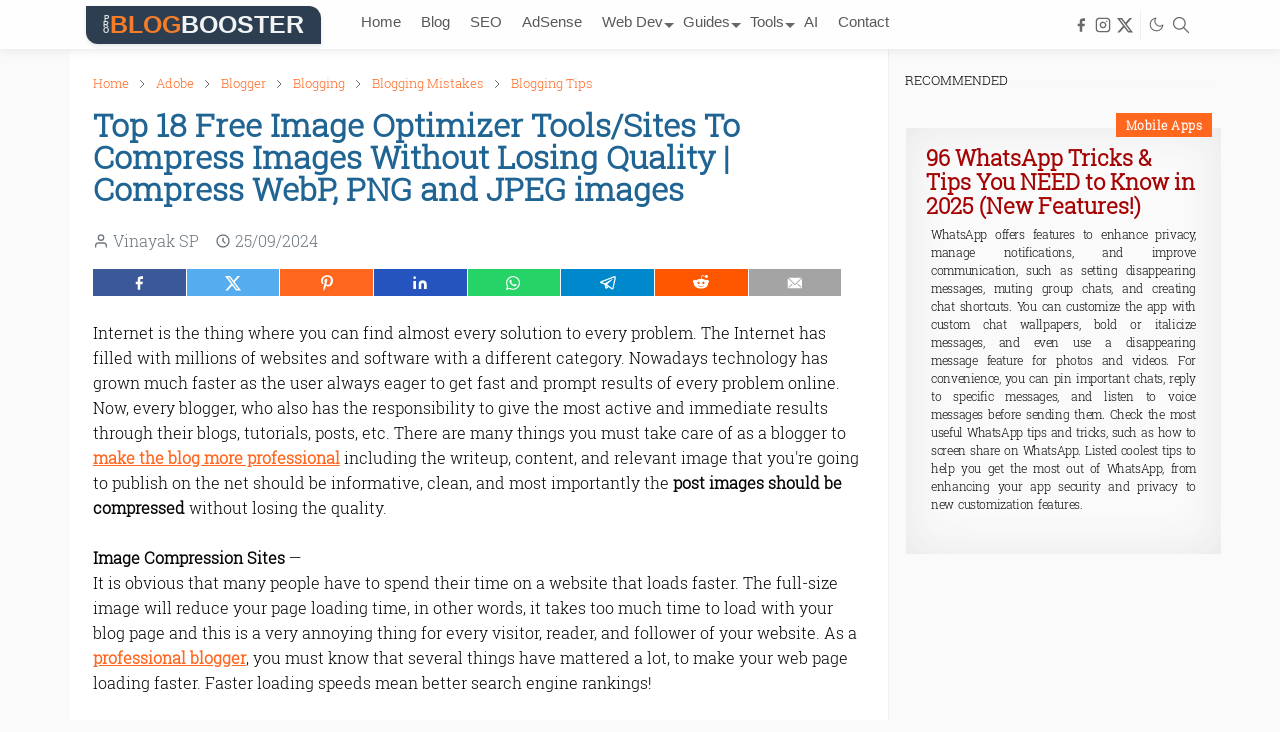

--- FILE ---
content_type: text/html; charset=UTF-8
request_url: https://www.problogbooster.com/2018/11/online-jpeg-compressor-free-image-optimizer-blogger-wordpress-websites-pictures-reducer-software-tool-download.html
body_size: 84113
content:
<!DOCTYPE html>
<html dir='ltr' lang='en' prefix='og: http://ogp.me/ns#'>
<link href='https://www.problogbooster.com/2018/11/online-jpeg-compressor-free-image-optimizer-blogger-wordpress-websites-pictures-reducer-software-tool-download.html' rel='canonical'/>
<meta content='text/html; charset=UTF-8' http-equiv='Content-Type'/>
<!-- Chrome, Firefox OS and Opera -->
<meta content='' name='theme-color'/>
<!-- Windows Phone -->
<meta content='' name='msapplication-navbutton-color'/>
<meta content='blogger' name='generator'/>
<link href='https://www.problogbooster.com/favicon.ico' rel='icon' type='image/x-icon'/>
<link href='https://www.problogbooster.com/2018/11/online-jpeg-compressor-free-image-optimizer-blogger-wordpress-websites-pictures-reducer-software-tool-download.html' rel='canonical'/>
<link rel="alternate" type="application/atom+xml" title="ProBlogBooster - For Bloggers, By ProBloggers - Atom" href="https://www.problogbooster.com/feeds/posts/default" />
<link rel="alternate" type="application/rss+xml" title="ProBlogBooster - For Bloggers, By ProBloggers - RSS" href="https://www.problogbooster.com/feeds/posts/default?alt=rss" />
<link rel="service.post" type="application/atom+xml" title="ProBlogBooster - For Bloggers, By ProBloggers - Atom" href="https://www.blogger.com/feeds/4537507592189321213/posts/default" />

<link rel="alternate" type="application/atom+xml" title="ProBlogBooster - For Bloggers, By ProBloggers - Atom" href="https://www.problogbooster.com/feeds/9029363817727592326/comments/default" />
<!--Can't find substitution for tag [blog.ieCssRetrofitLinks]-->
<link href='https://blogger.googleusercontent.com/img/b/R29vZ2xl/AVvXsEjeBEFeNYEPXRWsXP9cmSgoGoai35MhP4hbdI8lLjUmRfFInut7Z-SYbXJaZGSIqe5_9Dx3v9gaghjIxoakWL0uCmTjnAshw7XyyqOsIFADigHUda_rZFz4elKRXthO6068vBL8maR70r4B/s0/Online+JPEG+Compressor+and+Image+Optimizer+Websites.webp' rel='image_src'/>
<meta content='Compress JPEG, JPG, GIF, PNG images free online. Photo optimizer, image size reducer to resize, optimize pictures for website w/o loosing quality.' name='description'/>
<meta content='https://www.problogbooster.com/2018/11/online-jpeg-compressor-free-image-optimizer-blogger-wordpress-websites-pictures-reducer-software-tool-download.html' property='og:url'/>
<meta content='Top 18 Free Image Optimizer Tools/Sites To Compress Images Without Losing Quality | Compress WebP, PNG and JPEG images' property='og:title'/>
<meta content='Compress JPEG, JPG, GIF, PNG images free online. Photo optimizer, image size reducer to resize, optimize pictures for website w/o loosing quality.' property='og:description'/>
<meta content='https://blogger.googleusercontent.com/img/b/R29vZ2xl/AVvXsEjeBEFeNYEPXRWsXP9cmSgoGoai35MhP4hbdI8lLjUmRfFInut7Z-SYbXJaZGSIqe5_9Dx3v9gaghjIxoakWL0uCmTjnAshw7XyyqOsIFADigHUda_rZFz4elKRXthO6068vBL8maR70r4B/w1200-h630-p-k-no-nu/Online+JPEG+Compressor+and+Image+Optimizer+Websites.webp' property='og:image'/>
<link href='https://www.problogbooster.com/2018/11/online-jpeg-compressor-free-image-optimizer-blogger-wordpress-websites-pictures-reducer-software-tool-download.html' hreflang='en-us' rel='alternate'/><script type="a682372fb08f074edeeac22b-text/javascript">/*<![CDATA[*/function rmurl(e,t){var r=new RegExp(/\?m=0|&m=0|\?m=1|&m=1/g);return r.test(e)&&(e=e.replace(r,""),t&&window.history.replaceState({},document.title,e)),e}const currentUrl=rmurl(location.toString(),!0);null!==localStorage&&"dark"==localStorage.getItem("theme")&&(document.querySelector("html").className="dark-mode");/*]]>*/</script>
<!-- Feed -->
<link rel="alternate" type="application/atom+xml" title="ProBlogBooster - For Bloggers, By ProBloggers - Atom" href="https://www.problogbooster.com/feeds/posts/default" />
<link rel="alternate" type="application/rss+xml" title="ProBlogBooster - For Bloggers, By ProBloggers - RSS" href="https://www.problogbooster.com/feeds/posts/default?alt=rss" />
<link rel="service.post" type="application/atom+xml" title="ProBlogBooster - For Bloggers, By ProBloggers - Atom" href="https://www.blogger.com/feeds/4537507592189321213/posts/default" />

<link rel="alternate" type="application/atom+xml" title="ProBlogBooster - For Bloggers, By ProBloggers - Atom" href="https://www.problogbooster.com/feeds/9029363817727592326/comments/default" />
<script src="/cdn-cgi/scripts/7d0fa10a/cloudflare-static/rocket-loader.min.js" data-cf-settings="a682372fb08f074edeeac22b-|49"></script><link href='https://cdnjs.cloudflare.com/ajax/libs/bootstrap/5.3.3/css/bootstrap.min.css' media='print' onload='if(media!="all")media="all"' rel='stylesheet'/><noscript><link href='https://cdnjs.cloudflare.com/ajax/libs/bootstrap/5.3.3/css/bootstrap.min.css' rel='stylesheet'/></noscript>
<head><meta content='max-snippet:150, max-image-preview:large, max-video-preview:-1' name='robots'/><meta content='text/html; charset=utf-8' https-equiv='Content-Type'/><meta content='width=device-width,initial-scale=1,minimum-scale=1,maximum-scale=5,user-scalable=1' name='viewport'/><meta content='IE=9;IE=8;IE=7;IE=EDGE;chrome=1' http-equiv='X-UA-Compatible'/><meta content='en_US' name='language'/><meta content='US' name='country'/><meta content='max-age=31536000, public' http-equiv='Cache-Control'/><link href='https://feeds.feedburner.com/problogbooster' rel='alternate' type='application/rss+xml'/><link href='https://www.problogbooster.com/feeds/posts/default?alt=rss' rel='alternate' type='application/atom+xml'/>
<!-- Title -->
<!--[ SingleItem title ]-->
<title>Top 18 Free Image Optimizer Tools/Sites To Compress Images Without Losing Quality | Compress WebP, PNG and JPEG images</title>
<!-- Description -->
<meta content='Compress JPEG, JPG, GIF, PNG images free online. Photo optimizer, image size reducer to resize, optimize pictures for website w/o loosing quality.' name='description'/>
<meta content='Blogging tips, How to blog, Problogger, Blogging for beginners, Blog monetization, how to start a successful blog in 2025, common blogging mistakes to avoid, how to increase blog traffic for free, best blogging platforms for new bloggers, how to make money blogging for beginners, SEO basics, Backlinks, On-page SEO, Website traffic, SEO mistakes, how to do keyword research for a blog, best backlink strategies for new websites, how to optimize a blog post for SEO, increase organic traffic to my blog, common SEO mistakes to avoid in WordPress, Google AdSense, AdSense revenue, AdSense guide, High paying keywords, AdSense optimization, how to get approved for Google AdSense, how to increase AdSense earnings, common AdSense policy violations, how to find high CPC keywords for AdSense, best ad placements for AdSense, Digital marketing strategy, Online marketing, Internet marketing, Digital marketing for small business, Inbound marketing, content marketing for bloggers, email marketing tips for bloggers, how to create a digital marketing plan, affiliate marketing for beginners, social media marketing for blogs, WordPress themes, WordPress plugins, WordPress tutorial, WordPress security, WordPress speed optimization, best free WordPress themes for bloggers, must-have WordPress plugins for SEO, how to customize a WordPress theme, how to secure your WordPress website, how to speed up a WordPress site, Social media marketing, Social media for business, Twitter marketing, Facebook marketing, Instagram for bloggers, how to promote your blog on social media, best social media platforms for bloggers, how to use Twitter to drive blog traffic, creating a Facebook marketing strategy for a blog, how to grow your blog with Instagram,' name='keywords'/>
<!-- Open Graph Meta Tags Start-->
<meta content='Top 18 Free Image Optimizer Tools/Sites To Compress Images Without Losing Quality | Compress WebP, PNG and JPEG images' property='og:title'/>
<meta content='article' property='og:type'/>
<meta content='ProBlogBooster - For Bloggers, By ProBloggers' property='og:site_name'/>
<meta content='https://www.problogbooster.com/2018/11/online-jpeg-compressor-free-image-optimizer-blogger-wordpress-websites-pictures-reducer-software-tool-download.html' property='og:url'/>
<meta content='en_US' property='og:locale'/>
<meta content='en_GB' property='og:locale:alternate'/>
<meta content='hi_IN' property='og:locale:alternate'/>
<meta content='Top 18 Free Image Optimizer Tools/Sites To Compress Images Without Losing Quality | Compress WebP, PNG and JPEG images' property='og:image:alt'/>
<meta content='Compress JPEG, JPG, GIF, PNG images free online. Photo optimizer, image size reducer to resize, optimize pictures for website w/o loosing quality.' property='og:description'/>
<!-- Image -->
<meta content='https://blogger.googleusercontent.com/img/b/R29vZ2xl/AVvXsEjeBEFeNYEPXRWsXP9cmSgoGoai35MhP4hbdI8lLjUmRfFInut7Z-SYbXJaZGSIqe5_9Dx3v9gaghjIxoakWL0uCmTjnAshw7XyyqOsIFADigHUda_rZFz4elKRXthO6068vBL8maR70r4B/s0/Online+JPEG+Compressor+and+Image+Optimizer+Websites.webp' property='og:image'/>
<meta content='image/jpeg' property='og:image:type'/>
<meta content='1200' property='og:image:width'/>
<meta content='630' property='og:image:height'/>
<!-- /Open Graph Meta Tags End-->
<!-- FB specific -->
<meta content='149747718398381' property='fb:admins'/>
<meta content='100001223345152' property='fb:page_id'/>
<meta content='916495341811574' property='fb:app_id'/>
<meta content='Vinayak SP' property='article:author'/>
<!-- Twitter Card Tags Start-->
<!-- Image -->
<meta content='summary_large_image' name='twitter:card'/>
<meta content='https://blogger.googleusercontent.com/img/b/R29vZ2xl/AVvXsEjeBEFeNYEPXRWsXP9cmSgoGoai35MhP4hbdI8lLjUmRfFInut7Z-SYbXJaZGSIqe5_9Dx3v9gaghjIxoakWL0uCmTjnAshw7XyyqOsIFADigHUda_rZFz4elKRXthO6068vBL8maR70r4B/s72-c/Online+JPEG+Compressor+and+Image+Optimizer+Websites.webp' name='twitter:image'/>
<meta content='https://blogger.googleusercontent.com/img/b/R29vZ2xl/AVvXsEjeBEFeNYEPXRWsXP9cmSgoGoai35MhP4hbdI8lLjUmRfFInut7Z-SYbXJaZGSIqe5_9Dx3v9gaghjIxoakWL0uCmTjnAshw7XyyqOsIFADigHUda_rZFz4elKRXthO6068vBL8maR70r4B/s0/Online+JPEG+Compressor+and+Image+Optimizer+Websites.webp' name='twitter:image:src'/>
<!-- <meta content='280' property='twitter:image:width'/> <meta content='150' property='twitter:image:height'/> <meta expr:content='data:blog.pageName.escaped ? data:blog.pageName.escaped : data:blog.title.escaped' name='twitter:image:alt'/> -->
<!-- Title, URL & Description -->
<meta content='Top 18 Free Image Optimizer Tools/Sites To Compress Images Without Losing Quality | Compress WebP, PNG and JPEG images' name='twitter:title'/>
<meta content='' name='twitter:url'/>
<meta content='Compress JPEG, JPG, GIF, PNG images free online. Photo optimizer, image size reducer to resize, optimize pictures for website w/o loosing quality.' name='twitter:description'/>
<!-- Twitter specific -->
<meta content='@problogbooster' name='twitter:site'/>
<meta content='@vinayaketx' name='twitter:creator'/>
<!-- Twitter Card Tags Ends-->
<!-- Primary Meta Tags -->
<meta href='https://www.problogbooster.com/2018/11/online-jpeg-compressor-free-image-optimizer-blogger-wordpress-websites-pictures-reducer-software-tool-download.html' property='url'/><meta content='Vinayak SP' name='Author'/><link href='https://www.blogger.com/profile/09038002229167069974' rel='publisher' title='publisher'/><link href='https://www.blogger.com/profile/09038002229167069974' rel='author' title='author'/><meta content='ProBlogBooster - For Bloggers, By ProBloggers' name='application-name'/><!-- <meta content='General' name='rating'/><meta content='Safe For Kids' name='rating'/><meta charset='utf-8'/> --><meta content='index, follow' name='robots'/><meta content='index, follow' name='robots'/><meta content='index, follow' name='googlebot'/><meta content='index, follow' name='googlebot-news'/><meta content='index, follow' name='slurp'/><meta content='index, follow' name='msnbot'/><meta content='global' name='distribution'/><meta content='365 days' name='revisit'/><meta content='365 days' name='revisit-after'/><meta content='all' name='audience'/><meta content='2025' name='dcterms.dateCopyrighted'/><meta content='Copyright © 2009-2025 by ProBlogBooster. All rights reserved.' name='copyright'/><link href='https://www.problogbooster.com/' rel='openid.delegate'/>
<style id='page-skin-1' type='text/css'><!--
/*
-----------------------------------------------
ProBlogBoosterTheme Blogger Template
Name		: ProBlogBoosterTheme Core
Version		: 2.9
Designer	: ProBlogBoosterTheme
URL			: www.ProBlogBooster.com
-----------------------------------------------
*/
:root{--bs-font-sans-serif:'rs',sans-serif;--bs-body-bg:#FAFAFA;--bs-body-color:#050505;--jt-primary:#ff671f;--jt-heading-color:#206494;--jt-heading-link:#206494;--jt-heading-hover:#ff671f;--jt-link-color:#ff671f;--jt-link-hover:#f46013;--jt-blockquote:#ff671f;--jt-btn-primary:#ff671f;--jt-btn-primary-hover:#f46013;--jt-btn-light-hover:#206494;--jt-border-light:#efefef;--jt-bg-light:#f3f7f9;--jt-archive-bg:#ffffff;--jt-nav-color:#050505;--jt-nav-hover:#ff671f;--jt-nav-selected:#ff671f;--jt-dropdown-bg:#ffffff;--jt-dropdown-color:#686868;--jt-dropdown-hover:#ff671f;--jt-dropdown-selected:#ff671f;--jt-header-bg:#fefefe;--jt-header-color:#686868;--jt-header-border:#efefef;--jt-footer-bg:#212529;--jt-footer-color:#9fa6ad;--jt-footer-link:#9fa6ad;--jt-footer-border:#323539;--jt-socket-bg:#09080c;--jt-socket-color:#9fa6ad}.dark-mode{--bs-body-bg:hsl(210, 11%, 15%);--bs-body-color:hsl(210, 11%, 80%);--jt-heading-color:hsl(210, 11%, 80%);--jt-heading-link:hsl(210, 11%, 80%);--jt-btn-light-hover:hsl(210, 11%, 85%);--jt-border-light:hsl(210, 11%, 20%);--jt-bg-light:hsl(210, 11%, 20%);--jt-archive-bg:hsl(210, 11%, 17%);--jt-nav-color:hsl(210, 11%, 70%);--jt-dropdown-bg:hsl(210, 11%, 18%);--jt-dropdown-color:hsl(210, 11%, 70%);--jt-header-bg:hsl(210, 11%, 15%);--jt-header-color:hsl(210, 11%, 80%);--jt-header-border:hsl(210, 11%, 20%);--jt-footer-bg:hsl(210, 11%, 15%);--jt-footer-color:hsl(210, 11%, 80%);--jt-footer-border:hsl(210, 11%, 20%);--jt-socket-bg:hsl(210, 11%, 17%);--jt-socket-color:hsl(210, 11%, 80%);--bs-gray-100:hsl(0deg 0% 16.45%);--bs-white:hsl(0deg 0% 18.55%);--bs-gray-300:hsl(210deg 10.34% 22.75%)}
body{color:var(--bs-body-color);background-color:var(--bs-body-bg);line-height:1.5;-webkit-font-smoothing:antialiased;-moz-osx-font-smoothing:grayscale;text-rendering:optimizeLegibility}.d-block{display:none}div#ContactForm1{display:none!important}.h1,.h2,.h3,.h4,.h5,.h6,h1,h2,h3,h4,h5,h6{font:normal bold 40px 'rs',sans-serif;line-height:100%;font-weight:600}#post-body h2,#post-body h3,#post-body h4{border-bottom:2px solid rgb(32 100 148 / 20%);padding-bottom:15px;position:relative}#post-body h2:before,#post-body h3:before,#post-body h4:before{content:"";position:absolute;bottom:-2px;left:0;right:0;background:#376f96;width:10%;height:2px}a{transition-property:background-color,border-color,color,fill,stroke;transition-timing-function:cubic-bezier(.4,0,.2,1);transition-duration:.3s;text-decoration:none;color:var(--jt-link-color)}a:hover{color:var(--jt-link-hover)}.fs-7{font-size:.875rem}.fs-8{font-size:.75rem}.fs-9{font-size:.7rem}.btn{box-shadow:none!important;--bs-btn-padding-y:0.020rem !important}img,svg,iframe{max-width:100%}img{height:auto;object-fit:cover}label{cursor:pointer}.visually-hidden{position:unset!important}.form-control:focus{box-shadow:none;border-color:var(--jt-primary)}.form-control::placeholder{opacity:.5}.dropdown-toggle::after{/*border-width:.25em .25em 0*/}.dropdown-menu{margin:0;padding:0}.px-3{padding-right:1rem;padding-left:1rem}.ratio:before{content:none}.ratio-1x1{padding-bottom:100%}.ratio-4x3{padding-bottom:75%}.ratio-16x9{padding-bottom:56.25%}.ratio-21x9{padding-bottom:43%}.object-cover{object-fit:cover}.jt-text-primary,.hover-text-primary:hover,input:checked~.check-text-primary{color:var(--jt-primary)!important}.jt-btn-primary,.jt-btn-outline-primary:hover{font-size:18px;font-weight:900;color:#fff;background-color:var(--bs-danger);border-color:var(--bs-danger)}.jt-btn-light{color:var(--bs-body-color);background-color:var(--jt-bg-light);border-color:var(--jt-bg-light)}.jt-btn-light:hover{color:var(--jt-btn-light-hover)}.jt-btn-primary:hover,.hover-btn-primary:hover,input:checked+.jt-btn-outline-primary{color:#fff!important;background-color:var(--jt-btn-primary-hover)!important;border-color:var(--jt-btn-primary-hover)!important}.jt-btn-outline-primary{color:var(--jt-btn-primary);border-color:var(--jt-btn-primary)}.jt-bg-primary{background-color:var(--jt-primary)}.jt-bg-light{background-color:var(--jt-bg-light)}.bg-archive{background-color:var(--jt-archive-bg)}.jt-border-light{border-color:var(--jt-border-light)!important}input:checked~.d-block-check{display:block!important}input:checked~.d-none-check{display:none!important}.dropdown-menu,.accordion-item,.accordion-header{background-color:var(--bs-body-bg);color:var(--bs-body-color);border-color:var(--jt-border-light)}.lazyload{transition-property:opacity;transition-timing-function:cubic-bezier(.4,0,.2,1);transition-duration:.3s;opacity:0}.lazyload.loaded{opacity:1}
/* ProBlogBoosterTheme Style */
.header-animate.header-hidden{transform:translateY(-100%);box-shadow:none!important}#header{background-color:var(--jt-header-bg);color:var(--jt-header-color);transition-property:transform;transition-timing-function:cubic-bezier(.4,0,.2,1);transition-duration:.1s;height:50px;min-height:50px;border-bottom:1px solid var(--jt-header-border);box-shadow:0 2px 8px 0 rgba(0,0,0,.07)}.header-social{border-right:1px solid var(--jt-header-border)}.jt-icon{display:inline-block;height:1em;vertical-align:-.15em;width:1em;fill:none;stroke:currentColor;stroke-linecap:round;stroke-linejoin:round;stroke-width:2}.jt-icon-center{font-family:var(--bs-body-font-family)}.icon-dark,.dark-mode .icon-light{display:none}.dark-mode .icon-dark{display:block}#dark-toggler,#search-toggler,#navbar-toggler{padding:3px!important;line-height:1}#dark-toggler{font-size:17px}#footer{background-color:var(--jt-footer-bg);color:var(--jt-footer-color);border-top:1px solid var(--jt-footer-border)}#socket{background-color:var(--jt-socket-bg);color:var(--jt-socket-color)}#navbar{z-index:9999;padding-left:30px}#navbar .menu-item{position:relative}#navbar .nav-link{min-height:40px;height:40px}#navbar .dropdown-toggle{cursor:pointer;align-items:center;display:flex}#navbar.d-block,#navbar .dropdown-menu,#navbar .nav-link,#navbar .dropdown-toggle{-webkit-transition:.3s;-ms-transition:.3s;-o-transition:.3s;transition:.3s}
#navbar .navbar-nav>.menu-item>.nav-link{/*font:normal bold 12px var(--bs-font-sans-serif);*/
font:menu!important;line-height:2;font-size:15px!important;}#navbar .navbar-nav>.menu-item:hover>.nav-link,#navbar .navbar-nav>.menu-item:hover>.dropdown-toggle{color:var(--jt-nav-hover)}#navbar .navbar-nav>.menu-item>.nav-link.active,#navbar .navbar-nav>.menu-item>.active~.dropdown-toggle{color:var(--jt-nav-selected)}.logo-wrap{width:200px}#search-header .dropdown-menu{background-color:var(--jt-dropdown-bg);color:var(--jt-dropdown-color);border-color:var(--jt-header-border);min-width:300px;right:0;top:100%}.blog-admin{display:none}#pagination li+li{margin-left:5px}.no-items{display:none}.feature-image,.separator,.tr-caption-container{margin-bottom:1rem}.tr-caption-container{width:100%}.separator a,.tr-caption-container a{margin:0!important;padding:0!important}.tr-caption{font-size:12px;font-style:italic}.widget:last-child{margin-bottom:0!important}#post-body .widget{margin-top:12px;}.item-title{color:var(--jt-heading-link);letter-spacing:-.2px;word-spacing:.1rem;line-height:120%}.item-title:hover{color:var(--jt-heading-hover)}#comment-editor{width:100%}#primary .widget-title{font-family:var(--bs-body-font-family);font-weight:300;text-transform:uppercase}#footer .widget-title{text-transform:uppercase}#footer .widget-title,#sidebar .widget-title{font-size:13px!important}#footer .widget-title:after{content:"";display:block;width:50px;border-bottom:2px solid var(--jt-primary);margin-top:10px}#primary .widget-title>span{font-family:var(--bs-body-font-family);padding-right:5px;position:relative}#main .widget-title:before,#sidebar .widget-title:before{background-color:var(--jt-bg-light);content:"";height:1px;display:block;position:absolute;top:50%;transform:translateY(-50%);width:100%}#main .widget-title:before{border-right:30px solid var(--jt-primary);height:5px}.send-success:not(.loading) .contact-form-msg,.send-error:not(.loading) .contact-form-msg{display:block!important}.send-success .contact-form-msg{border-color:rgba(25,135,84,.3)!important}.send-error .contact-form-msg{border-color:rgba(255,193,7,.3)!important}.send-success .contact-form-msg:before{content:attr(data-success)}.send-error .contact-form-msg:before{content:attr(data-error)}hr.example-ads:before{content:"Advertisement here"}hr.example-ads{background-color:var(--jt-bg-light);border-radius:.25rem;font-size:.875rem;height:auto;margin:0;opacity:1;padding:1.5rem 0;text-align:center}body>.google-auto-placed{margin:0 auto 1.5rem;max-width:1108px}.google-auto-placed>ins{margin:0!important}
/*LogoText-Animation*/
.text-logo-container{background-color:#2c3e50;border-radius:0 12px 0 12px;box-shadow:0 2px 4px rgb(0 0 0 / .1);width:235px;height:38px;box-sizing:border-box;display:flex;align-items:center;justify-content:center;padding:0 8px;text-decoration:none;-webkit-user-select:none;-moz-user-select:none;-ms-user-select:none;user-select:none;transition:all 0.2s ease-in-out}.logo-pro{font-family: Tahoma, sans-serif;
font-weight: 900;
font-size: 8px;
line-height: 80%;
text-align: center;
text-transform: uppercase;
padding-right: 1px;
padding-top: 0px;animation:pro-anim 0.2s linear infinite}.logo-main-text{display:flex;align-items:baseline}.logo-main-text span{font-family:Tahoma,sans-serif;font-weight:700;text-transform:uppercase}.logo-blog{font-size:25px;animation:blog-anim 0.5s linear infinite}.logo-booster{font-size:25px;animation:booster-anim 0.5s linear infinite}@keyframes pro-anim{0%{color:rgb(255 255 255 / .7)}50%{color:rgb(255 255 255)}100%{color:rgb(255 255 255 / .7)}}@keyframes blog-anim{0%{color:#f36f21}50%{color:#ffae42}100%{color:#f36f21}}@keyframes booster-anim{0%{color:rgb(255 255 255)}50%{color:rgb(255 255 255 / .7)}100%{color:rgb(255 255 255)}}@media (max-width:768px){.text-logo-container{width:185px;height:35px;padding:0 8px;border-radius:0 10px 0 10px}.logo-pro{font-size:6.5px;padding-top:0px;line-height:1}.logo-main-text span{letter-spacing:-1px}.logo-blog{font-size:23px}.logo-booster{font-size:23px}}
/* TYPOGRAPY */
.h1,h1{font-size:calc(0.8rem + 1.5vw)}.h2,h2{font-size:calc(0.3rem + 1.5vw)}.h3,h3{font-size:calc(0.2rem + 1.5vw)}.h4,h4{font-size:calc(0.1rem + 1.5vw)}.h5,h5{font-size:calc(0.05rem + 1.5vw)}.h6,h6{font-size:14px}.entry-title{color:var(--jt-heading-color)}.entry-text h1,.entry-text h2,.entry-text h3,.entry-text h4,.entry-text h5,.entry-text h6{color:var(--jt-heading-color);padding-top:1.5em;margin-bottom:1rem}.entry-text li{margin-bottom:1rem}
/* Responsive Style */
@media (min-width:576px){.ratio-sm-4x3{padding-bottom:75%}.ratio-sm-16x9{padding-bottom:56.25%}.border-sm-end{border-right-width:1px!important;border-right-style:solid}#post-pager .next-page{border-left:1px solid}}@media (min-width:768px){.position-md-relative{position:relative}.border-md-end{border-right-width:1px!important;border-right-style:solid}}@media (min-width:992px){.d-lg-flex{display:flex}.col-lg-4{flex:0 0 auto;width:30.7%}.col-lg-8{flex:0 0 auto;width:71.766%;background-color:var(--bs-white);padding-left:2%!important;padding-right:2%!important}.border-lg-end{border-right-width:1px!important;border-right-style:solid}#navbar .navbar-nav>.menu-item{display:flex}#navbar .dropdown-menu{background-color:var(--jt-dropdown-bg);border-color:var(--jt-header-border);margin-top:-10px;display:block;opacity:0;visibility:hidden;pointer-events:none;box-shadow:5px 10px 10px -5px rgba(0,0,0,.14);top:100%;min-width:150px}#navbar .dropdown-menu .nav-link{/*padding-right:20px;font-size:15px;color:var(--jt-dropdown-color)*/font:menu;width: 180px;border-bottom: 1px solid #dddd;height: 30px !important;}#navbar .dropdown-menu .dropdown-toggle{position:absolute;right:10px;top:20px}#navbar .dropdown-menu .dropdown-menu{left:100%;top:-1px}#navbar .dropdown-menu .menu-item:hover>.nav-link,#navbar .dropdown-menu .menu-item:hover>.dropdown-toggle{color:var(--jt-dropdown-hover)}#navbar .dropdown-menu .menu-item>.nav-link.active,#navbar .dropdown-menu .menu-item>.active~.dropdown-toggle{color:var(--jt-dropdown-selected)}#navbar .menu-item:hover>.dropdown-menu{opacity:1;visibility:visible;pointer-events:unset;margin:0}#navbar .navbar-nav>.menu-item>.nav-link{padding:8px 10px;;white-space:nowrap}#navbar .navbar-nav>.menu-item>.dropdown-toggle{bottom: 0;pointer-events: none;position: absolute;right: -1px;top: 2px;}#sidebar{border-left:1px solid var(--jt-border-light)}#footer-widget .widget{margin-bottom:0!important}}@media (min-width:1200px){.container{max-width:1140px}}@media (min-width:1400px){.container{max-width:1320px}}@media (max-width:991.98px){input:checked~.dropdown-menu{display:block}input:checked+.dropdown-toggle{color:var(--jt-dropdown-selected)}.logo-wrap{width:150px}#search-header .dropdown-menu{width:100%}#navbar{background-color:#f6f6f6;padding-top:70px;padding-bottom:30px;position:fixed;left:0;right:0;top:0;bottom:0;width:60%;padding-left:15px;}#navbar.d-block{opacity:0;transform:translateX(-20%)}#navbar.show{transform:translateX(0);opacity:1}#navbar .navbar-nav{max-height:100%;overflow-y:auto}#navbar-toggle:checked~#header-main #navbar{display:block}#navbar .nav-link{border-bottom:1px solid var(--jt-header-border);font-size:15px !important;font:menu;}#navbar .menu-item:hover>.nav-link{color:var(--jt-dropdown-hover)}#navbar .active>.nav-link{color:var(--jt-dropdown-selected)}#navbar .dropdown-toggle{border-left:1px solid var(--jt-header-border);height:2.5rem;padding:0 1rem;position:absolute;right:0;top:0}#navbar .dropdown-menu{background-color:#f6f6f6;border:none;padding-left:10px}#sidebar{border-top:1px solid var(--jt-border-light)}}@media (max-width:575.98px){.feature-posts .item-thumbnail{margin-bottom:-150px}.feature-posts .item-thumbnail a{border-radius:0!important;box-shadow:none!important;padding-bottom:75%}.feature-posts .item-content{background-color:var(--bs-body-bg);border:5px solid;border-radius:.25rem}#post-pager .prev-page+.next-page{border-top:1px solid}.full-width,.px-3 .google-auto-placed{margin-left:-1rem;margin-right:-1rem;width:auto!important}#footer-widget .widget{padding-left:3rem;padding-right:3rem}}
body#layout .section h4{display:none}body#layout.ltr div.section{border:0 none;margin:0}body#layout .no-items{display:block}body#layout.ltr div.layout-widget-description{font-size:10px}body#layout.ltr .draggable-widget .widget-wrap3{margin:0}body#layout:before{background-color:var(--jt-primary);border-radius:30px;color:#fff;content:"ProBlogBoosterTheme Version 2.9";display:block;padding:10px 20px;position:absolute;right:15px;top:15px}body#layout #header:before,body#layout #blog-post:before,body#layout #sidebar-static:before,body#layout #sidebar-sticky:before,body#layout #footer:before,body#layout #before-blog:before,body#layout #after-blog:before,body#layout #before-post:before,body#layout #jet-options:before,body#layout #ads-post:before{font-family:var(--bs-body-font-family);background-color:var(--jt-primary);color:#fff;display:block;padding:10px}body#layout #header:before{content:"Header"}body#layout #blog-post:before{content:"Post"}body#layout #sidebar-static:before{content:"Sidebar "}body#layout #sidebar-sticky:before{content:"Sticky Sidebar"}body#layout #footer:before{content:"Footer"}body#layout #before-blog:before{content:"Before Blog"}body#layout #after-blog:before{content:"After Blog"}body#layout #before-post:before{content:"Before Post"}body#layout #jet-options:before{content:"ProBlogBoosterTheme Settings"}body#layout #ads-post:before{content:"Advertisements Inner Post"}body#layout #header-main{display:flex}body#layout #header-main>.widget{width:50%}
/* ----- Your custom CSS here down from this line ----- */
/* --- TESTIMONIALS SLIDER LOGIC CONTAINER --- */
.testimonial-slider{max-width:800px;margin:30px auto;padding:0;overflow:hidden;box-shadow:0 5px 15px -3px rgb(0 0 0 / .1);background:#fff;border-radius:8px}.testimonial-track{display:flex;width:400%;animation:slide 20s infinite ease-in-out}.testimonial-slider:hover .testimonial-track{animation-play-state:paused}@keyframes slide{0%,20%{transform:translateX(0%)}25%,45%{transform:translateX(-25%)}50%,70%{transform:translateX(-50%)}75%,95%{transform:translateX(-75%)}100%{transform:translateX(0%)}}.review-item{width:25%;flex-shrink:0;box-sizing:border-box;padding:25px;display:flex;flex-direction:column;align-items:center;text-align:center}.review-image{width:70px;height:70px;margin-bottom:15px}.review-image img{width:100%;height:100%;object-fit:cover;border-radius:50%;border:3px solid #eee}.review-rating{display:flex;gap:2px;margin-bottom:15px}.review-rating .star{display:inline-block;width:21px;height:21px;background-image:url([data-uri]);background-repeat:no-repeat;background-size:contain}.review-quote{font-size:15px;line-height:1.5;color:#444;background:#f6f6f6;border-left:3px solid #fccb06;padding:15px;border-radius:0 6px 6px 0;margin:0 0 15px 0;font-style:italic;font-family:'Georgia',serif}.review-name{font-size:17px;font-weight:700;color:#222;margin-top:auto}@media screen and (max-width:880px){.testimonial-slider{max-width:95%}.review-item{padding:20px}.review-quote{font-size:14px}}
/* ----- TESTIMONIALS ----- */
/*----------- PROs CONs CSS ----- */
.pros-cons-container{width:96%;max-width:1024px;margin:0 auto 20px;padding:0 5px 1%;display:grid;grid-template-columns:1fr;gap:1rem;font-size:90%;line-height:120%}.pros-column,.cons-column{border-radius:0.375rem;padding:5px 15px;box-shadow:0 2px 8px rgb(0 0 0 / .05);overflow:hidden;border:1px solid #e2e8f0}.pros-column{border-left:4px solid #48bb78;background-color:#f0fdf4}.cons-column{border-left:4px solid #f56565;background-color:#fef2f2}.pros-cons-container h4{padding-top: 15px !important;padding-bottom: 10px !important;font-size:1.5rem;font-weight:700;margin-bottom:1rem}.pros-cons-container #Pros{color:#2f855a}.pros-cons-container #Cons{color:#c53030}.pros-cons-container ul{padding-left:0;list-style-type:none;margin:0 0 10px;}.pros-cons-container li{margin-bottom:.25rem;position:relative;padding:3px 10px 3px 30px;border-radius:.5rem;margin-left:-.5rem;margin-right:-.5rem;transition:background-color .2s ease}.pros-cons-container li:last-child{margin-bottom:0}.pros-cons-container .pros-column li:hover{background-color:#dcfce7}.pros-cons-container .cons-column li:hover{background-color:#fee2e2}.pros-cons-container .pros-column li::before{content:'';position:absolute;left:10px;top:4px;width:1.2em;height:1.2em;background-image:url('data:image/svg+xml;utf8,<svg xmlns="http://www.w3.org/2000/svg" viewBox="0 0 24 24" fill="%2348bb78"><path d="M9 16.17L4.83 12l-1.42 1.41L9 19 21 7l-1.41-1.41z"/></svg>');background-size:contain;background-repeat:no-repeat}.pros-cons-container .cons-column li::before{content:'';position:absolute;left:10px;top:4px;width:1.2em;height:1.2em;background-image:url('data:image/svg+xml;utf8,<svg xmlns="http://www.w3.org/2000/svg" viewBox="0 0 24 24" fill="%23f56565"><path d="M19 6.41L17.59 5 12 10.59 6.41 5 5 6.41 10.59 12 5 17.59 6.41 19 12 13.41 17.59 19 19 17.59 13.41 12z"/></svg>');background-size:contain;background-repeat:no-repeat}@media (min-width:768px){.pros-cons-container{grid-template-columns:1fr 1fr}}
#pbb-qanda-container{background-color:#f4f6f8;color:#333;line-height:1.6;padding:20px}#pbb-qanda-container .qanda-wrapper{max-width:900px;margin:0 auto;background-color:#fff;border-radius:8px;box-shadow:0 4px 15px rgb(0 0 0 / .08);overflow:hidden}#pbb-qanda-container [itemprop="mainEntity"]{padding:25px 30px}#pbb-qanda-container [itemprop="mainEntity"] h1[itemprop="name"]{font-size:28px;font-weight:700;color:#1a2c42;margin:0 0 15px 0}#pbb-qanda-container [itemprop="mainEntity"]>[itemprop="text"]{font-size:16px;color:#444;margin-bottom:20px}#pbb-qanda-container .question-meta{display:flex;flex-wrap:wrap;align-items:center;gap:20px;font-size:14px;color:#6c757d;padding-bottom:15px;border-bottom:1px solid #e9ecef;margin-bottom:20px}#pbb-qanda-container .question-meta>div{font-weight:500}#pbb-qanda-container [itemprop="author"]{font-size:14px;color:#555}#pbb-qanda-container [itemprop="author"] [itemprop="name"]{font-weight:700;color:#007bff}#pbb-qanda-container [itemprop="author"] a{text-decoration:none;color:#007bff}#pbb-qanda-container [itemprop="author"] a:hover{text-decoration:underline}#pbb-qanda-container .answers-header{font-size:20px;color:#1a2c42;margin:20px 0 10px 0;padding-bottom:10px;border-bottom:1px solid #e9ecef}#pbb-qanda-container [itemprop*="Answer"]{display:flex;flex-direction:row;gap:20px;padding:20px 0;border-bottom:1px solid #e9ecef}#pbb-qanda-container [itemprop*="Answer"]:last-of-type{border-bottom:none}#pbb-qanda-container .answer-voting{display:flex;flex-direction:column;align-items:center;gap:5px;color:#2e7d32;font-size:20px;font-weight:700;flex-shrink:0}#pbb-qanda-container .answer-voting.suggested{color:#6c757d}#pbb-qanda-container .answer-voting span{font-size:13px;font-weight:400}#pbb-qanda-container .answer-content{width:100%}#pbb-qanda-container .answer-content [itemprop="text"]{margin:0 0 15px 0}#pbb-qanda-container .answer-content [itemprop="text"] ul{padding-left:20px}#pbb-qanda-container .answer-content [itemprop="text"] li{margin-bottom:8px}#pbb-qanda-container .answer-meta{font-size:13px;color:#888}#pbb-qanda-container [itemprop="acceptedAnswer"]{background-color:#f1f8e9;border:1px solid #c8e6c9;border-radius:8px;margin-top:10px;padding:20px}#pbb-qanda-container [itemprop="acceptedAnswer"]::before{content:'\2713\00a0 Accepted Answer';font-weight:700;color:#2e7d32;display:block;margin-bottom:15px}#pbb-qanda-container [itemprop="comment"]{margin-top:20px;padding:15px;border-left:3px solid #007bff;background-color:#f8f9fa;border-radius:0 4px 4px 0}#pbb-qanda-container [itemprop="comment"] [itemprop="text"]{font-size:14px;margin-bottom:10px}@media (max-width:768px){#pbb-qanda-container{padding:0}#pbb-qanda-container .qanda-wrapper{border-radius:0;box-shadow:none}#pbb-qanda-container [itemprop="mainEntity"]{padding:20px 15px}#pbb-qanda-container [itemprop="mainEntity"] h1[itemprop="name"]{font-size:24px}#pbb-qanda-container [itemprop*="Answer"]{flex-direction:column;gap:15px}#pbb-qanda-container .answer-voting{flex-direction:row;gap:8px;align-items:center;font-size:16px}#pbb-qanda-container [itemprop="acceptedAnswer"]{padding:20px 15px}}

--></style>
<!-- <b:if cond='data:view.isLayoutMode'><b:template-skin><![CDATA[ ]]></b:template-skin></b:if> -->
<!-- Your Style and Script before </head> is here xhead -->
<!--[ preloads]-->
<link as='css' href='https://cdnjs.cloudflare.com/ajax/libs/bootstrap/5.3.3/css/bootstrap.min.css' rel='preload'/>
<link as='media' href='https://amzn.to/3TEz3o1' rel='preload'/>
<!--[ preload images ] --><!--<link as='image' rel='preload' src='https://blogger.googleusercontent.com/img/b/R29vZ2xl/AVvXsEhnYE2b-SAyx9SwaAZ0O5T5fpwLmUDwXad5DsMfMq9cNvo5xrxPu5H8ApHRT1U0G8kbP5PRohZbEHdE9ANZ5pNokE5M7ngVLS7bzWNO8LmLuSQRCvAR7QUR7nPboI6h7ul5YuRMmIbU7rU_ZmLkcMobcE3FKM6xDyv0HRII_I2rM0TdvI3B-a75tjeZPnbf/s1600/ProBlogBooster-Logo.webp'/> -->
<!--[ preconnect ]--><link href='https://live.demand.supply/up.js' rel='preconnect'/><link href='https://amzn.to/3TEz3o1' rel='preconnect'/><link href='https://www.problogbooster.com' rel='preconnect'/><link href='//cdnjs.cloudflare.com' rel='preconnect'/><link href='https://cdnjs.cloudflare.com/ajax/libs/bootstrap/5.3.3/css/bootstrap.min.css' rel='preconnect'/><link href='//blogger.googleusercontent.com' rel='preconnect'/><link href='//m.media-amazon.com' rel='preconnect'/><link href='//1.bp.blogspot.com' rel='preconnect'/><link href='//2.bp.blogspot.com' rel='preconnect'/><link href='//28.2bp.blogspot.com' rel='preconnect'/><link href='//3.bp.blogspot.com' rel='preconnect'/><link href='//4.bp.blogspot.com' rel='preconnect'/>
<!--[ dns-prefetch ]--><link href='//www.problogbooster.com' rel='dns-prefetch'/><link href='//live.demand.supply/up.js' rel='dns-prefetch'/><link href='//cdnjs.cloudflare.com' rel='dns-prefetch'/><link href='https://cdnjs.cloudflare.com/ajax/libs/bootstrap/5.3.3/css/bootstrap.min.css' rel='dns-prefetch'/><link href='//blogger.googleusercontent.com' rel='dns-prefetch'/><link href='//m.media-amazon.com' rel='dns-prefetch'/><link href='//www.blogger.com' rel='dns-prefetch'/><link href='//www.youtube.com' rel='dns-prefetch'/>
<!--[ Dublin Core Schema for blogger ]-->
<meta content='Top 18 Free Image Optimizer Tools/Sites To Compress Images Without Losing Quality | Compress WebP, PNG and JPEG images' name='DC.Title'/><meta content='US-MN' name='geo.region'/><meta content='Minneapolis' name='geo.placename'/><meta content='44.980257;-93.270034' name='geo.position'/><meta content='44.980257, -93.270034' name='ICBM'/><meta content='' name='DC.Creator'/><meta content='Google Blogger, AdSense Google, WordPress Themes, SEO Services, Affiliate Marketing, Android Apps, earn money online, Blogger Templates, Cryptocurrency,' name='DC.Subject' scheme='MESH'/><meta content='Compress JPEG, JPG, GIF, PNG images free online. Photo optimizer, image size reducer to resize, optimize pictures for website w/o loosing quality.' name='DC.Description'/><meta content='Tech Guru' name='DC.Publisher'/><meta content='ProBlogBooster - For Bloggers, By ProBloggers' name='DC.Contributor'/><meta content='' name='DC.Date'/><meta content='' name='DC.Date.Modified'/><meta content='Text' name='DC.Type' scheme='DCMIType'/><meta content='text/html' name='DC.Format' scheme='IMT'/><meta content='https://www.problogbooster.com/2018/11/online-jpeg-compressor-free-image-optimizer-blogger-wordpress-websites-pictures-reducer-software-tool-download.html' name='DC.Identifier'/><meta content='https://www.problogbooster.com/' name='DC.Source'/><meta content='en; English' name='DC.Language' scheme='RFC1766'/><meta content='https://www.problogbooster.com/' name='DC.Relation' scheme='IsPartOf'/><meta content='Tech Guru' name='DC.custodian'/><meta content='support@problogbooster.com' name='DC.creator.address'/><meta content='' name='DC.Coverage'/><meta content='Copyright 2025, Tech Guru, Ltd. All rights reserved.' name='DC.Rights'/>
<!--[ Sife Verification ] <meta content='r5fnb0dopl8lb2avtlp9gpjhxbfznu' name='facebook-domain-verification'/><meta content='utWaFCOFiNtYjppAizQWaI-Q6bLo6b1Qa6ZbtfG-hVY' name='google-site-verification'/><meta content='a61d9eabdd60870b71a41326772315d13a04a1a4f9243e32fa68162c390786f1' name='Brave'/><meta content='FBFEE5F1602AB05F3C25CC8D5A074AFC' name='msvalidate.01'/><meta content='N7G0zWkSbJEcdUtTUPV8' name='follow.it-verification-code'/><meta content='getlinko-verify-44bc3d87c0d9e24921e4a7e7c8068a749e0b21d3' name='getlinko-verify-code'/><meta content='14897fef3cf853f9' name='yandex-verification'/> -->
<!--[ Cache control ]-->
<include expiration='7d' path='*.css'></include><include expiration='7d' path='*.js'></include><include expiration='3d' path='*.gif'></include><include expiration='3d' path='*.jpeg'></include><include expiration='3d' path='*.jpg'></include><include expiration='3d' path='*.png'></include><include expiration='3d' path='*.webp'></include><include expiration='3d' path='*.ico'></include><meta content='sat, 02 jun 2025 00:00:00 GMT' http-equiv='expires'/><meta content='public' http-equiv='Cache-control'/>
<!-- here put fevicon url --><link href='https://blogger.googleusercontent.com/img/b/R29vZ2xl/AVvXsEgPKQWGI5Je6KkycMZH2VPRI9WDe64_c89a75bWYVyXayq0AePP13kwHnOG0XrRHQqd_LbEOYVG_tZp0Bk4s3AWCZNyTeadkMmSkGFoe4aLEeU6abjvKOfli6RJvtXD5398tTRheyBHTtSY/s1600/ProBlogBooster-favicon.ico' rel='shortcut icon'/><link href='https://blogger.googleusercontent.com/img/b/R29vZ2xl/AVvXsEgPKQWGI5Je6KkycMZH2VPRI9WDe64_c89a75bWYVyXayq0AePP13kwHnOG0XrRHQqd_LbEOYVG_tZp0Bk4s3AWCZNyTeadkMmSkGFoe4aLEeU6abjvKOfli6RJvtXD5398tTRheyBHTtSY/s1600/ProBlogBooster-favicon.ico' rel='icon'/><link href='https://blogger.googleusercontent.com/img/b/R29vZ2xl/AVvXsEgPKQWGI5Je6KkycMZH2VPRI9WDe64_c89a75bWYVyXayq0AePP13kwHnOG0XrRHQqd_LbEOYVG_tZp0Bk4s3AWCZNyTeadkMmSkGFoe4aLEeU6abjvKOfli6RJvtXD5398tTRheyBHTtSY/s1600/ProBlogBooster-favicon.ico' rel='Shortcut Icon' type='image/x-icon'/><link href='https://blogger.googleusercontent.com/img/b/R29vZ2xl/AVvXsEgPKQWGI5Je6KkycMZH2VPRI9WDe64_c89a75bWYVyXayq0AePP13kwHnOG0XrRHQqd_LbEOYVG_tZp0Bk4s3AWCZNyTeadkMmSkGFoe4aLEeU6abjvKOfli6RJvtXD5398tTRheyBHTtSY/s1600/ProBlogBooster-favicon.ico' rel='apple-touch-icon'/><link href='https://blogger.googleusercontent.com/img/b/R29vZ2xl/AVvXsEgPKQWGI5Je6KkycMZH2VPRI9WDe64_c89a75bWYVyXayq0AePP13kwHnOG0XrRHQqd_LbEOYVG_tZp0Bk4s3AWCZNyTeadkMmSkGFoe4aLEeU6abjvKOfli6RJvtXD5398tTRheyBHTtSY/s1600/ProBlogBooster-favicon.ico' rel='icon' type='image/x-icon'/><link href='https://www.problogbooster.com/favicon.ico' rel='icon' type='image/x-icon'/><!-- here put fevicon url -->
</head><body class="d-block is-single"><textarea disabled readonly id="element-h" style="display:none"><style>/*
<link href='https://www.blogger.com/dyn-css/authorization.css?targetBlogID=4537507592189321213&amp;zx=bc68b712-36ad-4193-a2d7-7afcbe0e835b' media='none' onload='if(media!=&#39;all&#39;)media=&#39;all&#39;' rel='stylesheet'/><noscript><link href='https://www.blogger.com/dyn-css/authorization.css?targetBlogID=4537507592189321213&amp;zx=bc68b712-36ad-4193-a2d7-7afcbe0e835b' rel='stylesheet'/></noscript>
<meta name='google-adsense-platform-account' content='ca-host-pub-1556223355139109'/>
<meta name='google-adsense-platform-domain' content='blogspot.com'/>

<!-- data-ad-client=ca-pub-1410264604776114 -->

</head><!-- [PBB xhead xbody] -->
<body data-instant-intensity='viewport-all' fetchpriority='highest' itemscope='itemscope' itemtype='http://schema.org/WebPage'>*/</style></textarea>
<!-- [PBB CSS xcss xbody start] -->
<style>
/*.btn-sm{min-width:32px;min-height:32px;}*/
/*----------- post-body */ 
#post-body{font-size:16px;line-height:160%}#post-body a{text-decoration:underline}#post-body dl,#post-body ol,#post-body ul{margin-top:1rem}

/*----------- figure */
figure{display:table;table-layout:auto;max-width:100%;margin:2% auto 5%}figure >div{display:contents}figure img,figure iframe,figure object{max-width:100%;height:auto;display:block;border:none;border-radius:3px}figure iframe{width:720px;aspect-ratio:16 / 9}figure figcaption{display:table-caption;caption-side:bottom;font:menu;font-size:12px;color:#333;text-align:left;line-height:100%;padding:10px;background-color:#f5f5f5;overflow-wrap:break-word;word-wrap:break-word}
/*----------- Adsterra middlepost ad*/
.promo-wrapper{width:98%!important;background-color:#f8f9fa;padding:10px;border-radius:0.375rem;margin:10px auto;max-width:900px;-webkit-box-shadow:inset 0 0 45px #e7e7e7;box-shadow:inset 0 0 45px #e7e7e7}.promo-info-text{font-size:80%;padding:5px;line-height:130%;margin-bottom:5px}.promo-unit-container{display:flex;align-items:stretch;background-color:#f54f08;color:#fff;border-radius:6px;overflow:hidden}.promo-unit-left-panel{display:flex;align-items:center;gap:1rem;padding:1rem;flex-grow:1;border-right:2px solid #fff}.promo-unit-icon{flex-shrink:0;background-color:#fff;border-radius:50%;padding:8px;display:flex;align-items:center;justify-content:center}.promo-unit-icon svg{width:32px;height:32px;fill:#f54f08;display:block}.promo-unit-content{display:flex;flex-direction:column;justify-content:center}.promo-unit-title{margin:0 0 .5rem 0;font-size:1.2rem;font-weight:700;line-height:120%}.promo-unit-title::before,.promo-unit-title::after{content:none}.promo-unit-content p{margin:0;font-size:.95rem;line-height:120%;color:#fff;opacity:.9}.promo-unit-content p b{color:#fff;font-weight:700}.promo-unit-action-area{display:flex;justify-content:center;align-items:center;background-color:#343a40;padding:10px 60px}.promo-unit-cta{color:#fff;font-weight:700;text-decoration:none!important;text-align:center;line-height:120%;white-space:nowrap;transition:opacity 0.2s ease}.promo-unit-cta:hover{opacity:.8}@media (max-width:768px){.promo-unit-container{flex-direction:column}.promo-unit-left-panel{text-align:center;flex-direction:column;border-right:none;border-bottom:2px solid #fff}.promo-unit-action-area{padding:1rem}}
/*----------- Note css use pre class */
.noteunknown{background-color:#fff6a2;color:#3e3e3e;} /* I dont know putting this line makes the following lines work.. So dont remove it.*/
.note,.note3,.noteinfo,.notewarning{padding:15px 2% 2% 40px;}.note2,.note4,.notegreen,.notedarkgreen,.noteblue,.noteblue2,.ciphercode,.ciphercode2,#post-body pre,pre.code-box{padding:3% 5%}.note,.note2,.note3,.note4,.noteinfo,.notewarning,.notegreen,.notedarkgreen,.noteblue,.noteblue2,.ciphercode,.ciphercode2,#post-body pre,pre.code-box{width:98%!important;font-size:90%;line-height:160%;overflow:hidden;display:block;white-space:normal;border-radius:0.25rem;margin:2% auto 2%;position:relative;text-align:left;page-break-inside:avoid;clear:both;box-shadow:0 1px 2px rgb(43 42 51 / .05);border:1px solid #e2edf0;}.note::before,.note3:before,.noteinfo:before,.notewarning:before{content:'';width:45px;height:45px;background:#555;display:block;border-radius:50%;position:absolute;top:-10px;left:-10px;opacity:.1}.note:after,.note3:after,.noteinfo:after,.notewarning:after{font-weight:900;position:absolute;top:7px;left:7px;text-align:center}.note:after{content: url("data:image/svg+xml, %3csvg xmlns='http://www.w3.org/2000/svg' width='16' height='16' viewBox='0 0 32 32'%3e%3cpath fill-rule='evenodd' d='M27 0c2.761 0 5 2.239 5 5 0 1.126-0.372 2.164-1 3l-2 2-7-7 2-2c0.836-0.628 1.874-1 3-1zM2 23l-2 9 9-2 18.5-18.5-7-7-18.5 18.5zM22.362 11.362l-14 14-1.724-1.724 14-14 1.724 1.724z'/%3e%3c/svg%3e");}
.note2:after{content: '';width: 64px;height: 64px;background-image: url("data:image/svg+xml,%3Csvg height='64px' width='64px' version='1.1' id='Layer_1' xmlns='http://www.w3.org/2000/svg' xmlns:xlink='http://www.w3.org/1999/xlink' viewBox='-101.03 -101.03 707.23 707.23' xml:space='preserve' fill='%234a4a4a' transform='matrix(-1, 0, 0, 1, 0, 0)' stroke='%234a4a4a' stroke-width='5.051730000000001'%3E%3Cg id='SVGRepo_bgCarrier' stroke-width='0'%3E%3C/g%3E%3Cg id='SVGRepo_tracerCarrier' stroke-linecap='round' stroke-linejoin='round'%3E%3C/g%3E%3Cg id='SVGRepo_iconCarrier'%3E%3Cg transform='translate(1 4)'%3E%3Cpath style='fill:%23ffe6cc;' d='M344.6,214.453h119.467c18.773,0,34.133,20.48,34.133,39.253s-14.507,27.307-34.133,29.013 c18.773,0,34.133,15.36,34.133,34.133s-15.36,34.133-34.133,34.133H447c18.773,0,34.133,15.36,34.133,34.133 c0,18.773-15.36,34.133-34.133,34.133h-25.6c13.653,0,25.6,11.947,25.6,25.6c0,13.653-12.8,25.6-25.6,25.6h-128 c-68.267,0-59.733-25.6-119.467-34.133H139.8v-204.8h34.133c17.067,0,42.667-17.067,68.267-42.667 c34.133-34.133,34.133-76.8,34.133-145.067c0-9.387,6.827-17.067,17.067-17.067c34.133,0,51.2,17.067,51.2,51.2V214.453z'%3E%3C/path%3E%3Cpolygon style='fill:%23e8e8e8;' points='139.8,436.32 139.8,470.453 3.267,470.453 3.267,214.453 139.8,214.453 139.8,231.52 '%3E%3C/polygon%3E%3Ccircle style='fill:%23FFE079;' cx='71.533' cy='419.253' r='8.533'%3E%3C/circle%3E%3C/g%3E%3Cpath style='fill:%2351565F;' d='M422.4,478.72h-128c-39.253,0-53.76-8.533-69.12-17.067c-11.947-6.827-24.747-13.653-50.347-17.067 c-2.56,0-4.267-2.56-3.413-5.12c0.853-2.56,2.56-4.267,5.12-3.413c27.307,4.267,40.96,11.947,53.76,17.92 c15.36,8.533,29.013,15.36,65.707,15.36h128c11.093,0,21.333-10.24,21.333-21.333s-10.24-21.333-21.333-21.333 c-2.56,0-4.267-1.707-4.267-4.267s1.707-4.267,4.267-4.267h25.6c16.213,0,29.867-13.653,29.867-29.867S465.92,358.4,449.707,358.4 c-2.56,0-4.267-1.707-4.267-4.267c0-2.56,1.707-4.267,4.267-4.267h17.067c16.213,0,29.867-13.653,29.867-29.867 c0-16.213-13.653-29.867-29.867-29.867c-2.56,0-4.267-1.707-4.267-4.267c0-2.56,1.707-4.267,3.413-4.267 c20.48-2.56,30.72-10.24,30.72-24.747c0-16.213-12.8-34.987-29.867-34.987H347.307c-13.653,0-38.4-7.68-38.4-38.4 c0-2.56,1.707-4.267,4.267-4.267s4.267,1.707,4.267,4.267c0,29.013,29.013,29.867,29.867,29.867h119.467 c22.187,0,38.4,23.04,38.4,43.52c0,13.653-6.827,23.893-20.48,29.013c11.947,6.827,20.48,19.627,20.48,34.133 c0,18.773-13.653,34.987-32.427,37.547c9.387,6.827,15.36,17.92,15.36,30.72c0,21.333-17.067,38.4-38.4,38.4h-5.12 c5.973,5.12,9.387,12.8,9.387,21.333C452.267,464.213,437.76,478.72,422.4,478.72z M140.8,478.72H4.267 c-2.56,0-4.267-1.707-4.267-4.267v-256c0-2.56,1.707-4.267,4.267-4.267H140.8c2.56,0,4.267,1.707,4.267,4.267v256 C145.067,477.013,143.36,478.72,140.8,478.72z M8.533,470.187h128V222.72h-128V470.187z M72.533,436.053 c-6.827,0-12.8-5.973-12.8-12.8c0-6.827,5.973-12.8,12.8-12.8c6.827,0,12.8,5.973,12.8,12.8 C85.333,430.08,79.36,436.053,72.533,436.053z M72.533,418.987c-2.56,0-4.267,1.707-4.267,4.267c0,2.56,1.707,4.267,4.267,4.267 c2.56,0,4.267-1.707,4.267-4.267C76.8,420.694,75.093,418.987,72.533,418.987z M174.933,239.787c-2.56,0-4.267-1.707-4.267-4.267 s1.707-4.267,4.267-4.267c14.507,0,39.253-15.36,64.853-41.813c33.28-33.28,33.28-74.24,33.28-141.653 c0-11.947,9.387-21.333,21.333-21.333c36.693,0,55.467,18.773,55.467,55.467v102.4c0,2.56-1.707,4.267-4.267,4.267 s-4.267-1.707-4.267-4.267V81.92c0-31.573-15.36-46.933-46.933-46.933c-7.68,0-12.8,5.12-12.8,12.8c0,68.267,0,112.64-34.987,148.48 C218.453,223.573,192,239.787,174.933,239.787z'%3E%3C/path%3E%3C/g%3E%3C/svg%3E");position: absolute;right: 40px;top: -40px;}

.note3:after{content: url("data:image/svg+xml, %3csvg xmlns='http://www.w3.org/2000/svg' width='16' height='16' viewBox='0 0 32 32'%3e%3cpath fill-rule='evenodd' d='M32 12.408l-11.056-1.607-4.944-10.018-4.944 10.018-11.056 1.607 8 7.798-1.889 11.011 9.889-5.199 9.889 5.199-1.889-11.011 8-7.798z'/%3e%3c/svg%3e");}.noteinfo:after {content: url("data:image/svg+xml, %3csvg xmlns='http://www.w3.org/2000/svg' width='16' height='16' viewBox='0 0 32 32'%3e%3cpath fill-rule='evenodd' d='M16 3c-3.472 0-6.737 1.352-9.192 3.808s-3.808 5.72-3.808 9.192c0 3.472 1.352 6.737 3.808 9.192s5.72 3.808 9.192 3.808c3.472 0 6.737-1.352 9.192-3.808s3.808-5.72 3.808-9.192c0-3.472-1.352-6.737-3.808-9.192s-5.72-3.808-9.192-3.808zM16 0v0c8.837 0 16 7.163 16 16s-7.163 16-16 16c-8.837 0-16-7.163-16-16s7.163-16 16-16zM14 22h4v4h-4zM14 6h4v12h-4z'/%3e%3c/svg%3e");}
.notewarning:after {content: url("data:image/svg+xml, %3csvg xmlns='http://www.w3.org/2000/svg' width='16' height='16' viewBox='0 0 32 32'%3e%3cpath fill-rule='evenodd' d='M12 0l-12 16h12l-8 16 28-20h-16l12-12z'/%3e%3c/svg%3e");}.note ul,.note2 ul,.note3 ul,.note4 ul,.noteinfo ul,.notewarning ul,.notegreen ul,.notedarkgreen ul,.noteblue ul,.noteblue2 ul,.ciphercode ul,.ciphercode2 ul,#post-body pre ul,pre.code-box ul,.note ol,.note2 ol,.note3 ol,.note4 ol,.noteinfo ol,.notewarning ol,.notegreen ol,.notedarkgreen ol,.noteblue ol,.noteblue2 ol,.ciphercode ol,.ciphercode2 ol,#post-body pre ol,pre.code-box ol{margin-top:5px!important;margin-bottom:5px!important;padding-left:25px;}.note li,.note2 li,.note3 li,.note4 li,.noteinfo li,.notewarning li,.notegreen li,.notedarkgreen li,.noteblue li,.noteblue2 li,.ciphercode li,.ciphercode2 li,#post-body pre li,pre.code-box li{margin-bottom:10px!important;line-height:120%;}
/*.btn-sm{min-width:32px;min-height:32px;}*/
.note{background-color:#fff6a2;color:#3e3e3e}.note2{background-color:#f0f6fa;overflow:unset!important;border-left:4px solid #9dc3da!important}.note3{background-color:#e1f5fe;color:#01579b}.note4{background-color:beige;color:#2e393a}.noteinfo{background-color:#e1f5fe;color:#3e3e3e}.notewarning{background-color:#ffedeb;color:#3e3e3e}.notegreen{background-color:#e7f8ed}.noteblue{background-color:#e5f3fe;color:#174ea6}.noteblue2{background-color:#9288a3;color:#fff!important}.ciphercode{background:#f6f6f6;font-family:monospace}.ciphercode2{background:#f7f7ee;font-family:monospace}.notedarkgreen{background:#00a86d;color:#fff}.code-box-wrapper{position:relative;}#post-body pre,pre.code-box.code-box{width:96%!important;margin:2rem auto!important;border:1px solid #444444!important;border-radius:6px!important;box-shadow:0 5px 20px rgba(0,0,0,0.25)!important;font-family:"SF Mono","Consolas","Courier New",monospace;color:#cccccc;font-size:0.9rem;line-height:125%;white-space:pre-wrap;word-wrap:break-word;background-color:#2d2d2d;padding:1.5rem;border:none;box-shadow:none;border-radius:6px;overflow:visible;margin:0;width:100%;max-width:100%;}.code-copy-button{position:absolute;top:0;right:2%;z-index:10;font-family:"SF Mono","Consolas","Courier New",monospace;font-size:0.7rem;font-weight:bold;color:#bbbbbb;background-color:#33416e;padding:2px 10px;line-height:100%;font-style:italic;border-radius:0 6px 0 6px;letter-spacing:0.1em;border:1px solid #444444;border-top:none;border-right:none;cursor:pointer;user-select:none;transition:background-color 0.2s ease,color 0.2s ease;}.code-copy-button:hover{background-color:#4f4f4f;}
/*----------- CODE CSS  */
code{display:inline-flex;align-items:center;padding:4px 12px;margin:4px;line-height:100%;background-color:#f5f5f5;border:1px solid #e0e0e0;border-radius:6px;color:#333;font-size:0.9rem;font-weight:400;transition:all 0.2s ease-in-out;}code:hover{background-color:#e9e9e9;border-color:#c7c7c7;cursor:pointer;}

/*----------- youmaylike */
.youmaylike{width:96%!important;font-size:90%;background-color:#f8f8f8;position:relative;display:block;line-height:20px;text-align:left;page-break-inside:avoid;clear:both;margin:2% auto;-moz-box-shadow:inset 0 0 45px #e7e7e7;-webkit-box-shadow:inset 0 0 45px #e7e7e7;box-shadow:inset 0 0 45px #e7e7e7;}.youmayliketitle{padding-bottom:0rem!important;}.youmaylike li{position:relative;padding-left:10px;margin-bottom:1em !important;}.youmaylike li::before{content:'\25A0';position:absolute;left:-10px;top:50%;transform:translateY(-50%);color:#5d5b54;font-size:1.2em;line-height:1;}.youmaylike:after{content:'';width:50px;height:50px;background-image:url("[data-uri]");background-repeat:no-repeat;background-size:contain;position:absolute;right:15px;top:-25px;transition:all 0.3s ease-in-out;}.youmaylike dl,.youmaylike ol,.youmaylike ul{margin-top:0rem;margin-bottom:1rem;list-style-type:none;}
/*----------- blckquote css*/
blockquote{margin:50px auto;color:#555;padding:1.2em 30px 1.2em 75px;border-left:10px solid #cedae1;line-height:1.6;position:relative;background:#e9f2f7;border-radius:0 .5em .5em 0}blockquote::before{font-family:Arial;content:"\201C";color:#cedae178;font-size:12em;position:absolute;left:5px;top:-100px}blockquote::after{content:''}blockquote span{display:block;color:#333;font-style:normal;font-weight:700;margin-top:1em} 
/*----------- upper sidebar ad*/
.featuredpostcontainer{position:relative}.adsense-button{position:absolute;top:10px;right:10px;background-color:var(--jt-primary);padding:3px 10px;color:#fff;text-decoration:none;clear:both;display:block;font-size:12px;letter-spacing: 0.5PX;font-weight:900}.featuredpostcontent a{color:#A50303;text-decoration:none;font-size:22px;font-weight:800;line-height:90%}.adsense-button:hover{color:#fff}.featuredpostcontent{padding:20px;background:#fafafa;border:1px solid #fafafa;-moz-box-shadow:inset 0 0 45px #e7e7e7;-webkit-box-shadow:inset 0 0 45px #e7e7e7;box-shadow:inset 0 0 45px #e7e7e7}.featuredpostcontent p{padding:5px;font-size:12px;text-align:justify;word-spacing:1.5px;letter-spacing:-0.4px;}@keyframes animate-background{0%{background-color:var(--bs-gray-300)}50%{background-color:var(--bs-gray-100)}100%{background-color:var(--bs-gray-300)}}
/*----------- Adsterra sidebar Widget*/
/*----------- FAQ Schema */div[itemscope][itemtype="https://schema.org/FAQPage"]{width:99%;margin:5px 10px;padding:5px;background-color:#fff!important;border-radius:16px;border:1px solid #e5e7eb;counter-reset:question-counter;border:none}div[itemscope][itemtype="https://schema.org/FAQPage"] div[itemprop=mainEntity]{border-bottom:1px solid #e5e7eb;padding:10px 5px 20px;border-radius:8px;transition:background-color .2s ease-in-out}div[itemscope][itemtype="https://schema.org/FAQPage"] div[itemprop=mainEntity]:hover{background-color:#f9fafb}div[itemscope][itemtype="https://schema.org/FAQPage"] div[itemprop=mainEntity]:first-of-type{padding-top:.75rem}div[itemscope][itemtype="https://schema.org/FAQPage"] div[itemprop=mainEntity]:last-of-type{border-bottom:none;padding-bottom:.75rem}div[itemscope][itemtype="https://schema.org/FAQPage"] summary{display:flex;justify-content:space-between;align-items:center;gap:1rem;padding:.5rem .5rem .5rem 4rem;cursor:pointer;outline:none;list-style:none;position:relative}div[itemscope][itemtype="https://schema.org/FAQPage"] summary::-webkit-details-marker{display:none}div[itemscope][itemtype="https://schema.org/FAQPage"] summary::before{counter-increment:question-counter;content:counter(question-counter,decimal-leading-zero);position:absolute;left:.25rem;top:50%;transform:translateY(-50%);font-size:2rem;font-weight:900;color:#e5e7eb;width:3.5rem;text-align:center}div[itemscope][itemtype="https://schema.org/FAQPage"] h3[itemprop=name]{font-size:1.1rem!important;font-weight:600!important;color:#374151!important;padding:0!important;margin:0!important;background:transparent!important;border:none!important;text-decoration:none!important;transition:color .2s ease-in-out}div[itemscope][itemtype="https://schema.org/FAQPage"] h3[itemprop=name]::before{content:none!important;display:none!important}div[itemscope][itemtype="https://schema.org/FAQPage"] summary:hover h3[itemprop=name]{color:#f57c00!important}div[itemscope][itemtype="https://schema.org/FAQPage"] summary::after{content:'';flex-shrink:0;display:block;width:24px;height:24px;background-color:#f57c00;border-radius:50%;background-image:url("data:image/svg+xml,%3Csvg xmlns='http://www.w3.org/2000/svg' width='14' height='14' viewBox='0 0 24 24' fill='none' stroke='%23ffffff' stroke-width='3' stroke-linecap='round' stroke-linejoin='round'%3E%3Cline x1='12' y1='5' x2='12' y2='19'/%3E%3Cline x1='5' y1='12' x2='19' y2='12'/%3E%3C/svg%3E");background-repeat:no-repeat;background-position:center;transition:transform .3s ease-in-out}div[itemscope][itemtype="https://schema.org/FAQPage"] details[open]>summary::after{transform:rotate(45deg)}div[itemscope][itemtype="https://schema.org/FAQPage"] .pbbfaqcontent{padding:.75rem 1rem .25rem 4rem;background-color:transparent;border-top:none}div[itemscope][itemtype="https://schema.org/FAQPage"] .pbbfaqcontent p{margin:0;padding:0;font-size:1rem;line-height:1.7;color:#6b7280;font-weight:400}@media (max-width:768px){div[itemscope][itemtype="https://schema.org/FAQPage"]{padding:1rem;margin:.5rem}div[itemscope][itemtype="https://schema.org/FAQPage"] summary{padding:.5rem .25rem .5rem 3.5rem;gap:.75rem}div[itemscope][itemtype="https://schema.org/FAQPage"] summary::before{font-size:1.75rem;width:3rem;left:.25rem}div[itemscope][itemtype="https://schema.org/FAQPage"] h3[itemprop=name]{font-size:1rem!important}div[itemscope][itemtype="https://schema.org/FAQPage"] .pbbfaqcontent{padding:.75rem .5rem .25rem 3.5rem}}
/*----------- Sharing Widget*/.sharemsgclass{line-height:100%;font-weight:600;font-variant:small-caps;color:#000}.btn-smpbb{width:12%;margin:0;font-size:80%;margin-right:1px!important}.rounded-pillpbb{border-radius:0rem!important}


/*----------- Adstera middlepost ad*/
.hero{background-color:#f54f08;position:relative;height:100vh;overflow:hidden;box-shadow:0 2px 6px rgba(60,98,194,.6),inset 0 -3px 8px rgba(173,37,7,.55);display:block;border-radius:.5rem;text-align:center;color:rgb(255 255 255 / var(--tw-text-opacity))!important}.hero__title{color:#fff;position:absolute;top:20%;left:50%;transform:translate(-50%,-50%);font-size:45px;font-weight:700;z-index:1}.hero p{color:#fff;position:absolute;top:55%;left:50%;transform:translate(-50%,-50%);font-size:20px;font-weight:700;z-index:1;line-height:20px}.cube{position:absolute;top:40vh;left:5vw;width:10px;height:10px;border:solid 1px #ad4e4e;transform-origin:top left;transform:scale(0) rotate(0deg) translate(-50%,-50%);-webkit-animation:cube 12s ease-in forwards infinite;animation:cube 12s ease-in forwards infinite}.cube:nth-child(2n){border-color:#950000}.cube:nth-child(2){-webkit-animation-delay:1s;animation-delay:1s;left:10vw;top:40vh}.cube:nth-child(3){-webkit-animation-delay:2s;animation-delay:2s;left:15vw;top:50vh}.cube:nth-child(4){-webkit-animation-delay:4s;animation-delay:4s;left:20vw;top:10vh}.cube:nth-child(5){-webkit-animation-delay:5s;animation-delay:5s;left:10vw;top:65vh}.cube:nth-child(6){-webkit-animation-delay:6s;animation-delay:6s;left:10vw;top:10vh}@-webkit-keyframes cube{from{transform:scale(0) rotate(0deg) translate(-50%,-50%);opacity:1}to{transform:scale(20) rotate(960deg) translate(-50%,-50%);opacity:0}}@keyframes cube{from{transform:scale(0) rotate(0deg) translate(-50%,-50%);opacity:1}to{transform:scale(20) rotate(960deg) translate(-50%,-50%);opacity:0}}#post-body a.buttonezoic{display:inline-block;height:34px;background-color:var(--jt-primary);color:#fff;line-height:34px;text-align:center;text-decoration:none;cursor:pointer;padding:0 20px;width:80%;font-weight:600;text-transform:uppercase;margin:0 auto;font-size:16px;border-radius:2px}

/*----------- TOC by PBB */
#toc-post{width:98%;margin:0 auto 25px auto;background:#ffffff;border:1px solid #dee2e6;border-radius:8px;box-shadow:0 5px 15px rgba(0,0,0,0.08);}#toc-toggle{display:none;}#toc-post .toc-title-bar{display:flex;justify-content:space-between;align-items:center;padding:25px 20px;background:#f8f9fa;border-bottom:1px solid #dee2e6;border-top-left-radius:8px;border-top-right-radius:8px;cursor:pointer;user-select:none;}#toc-post .tocpad{color:#212929;font-size:22px !important;font-weight:700 !important;text-transform:uppercase;letter-spacing:1px;}#toc-post .toc-list{list-style-type:"\2751 "!important;padding:0 10px 0 30px !important;margin:0;max-height:0;opacity:0;overflow:hidden;transition:max-height 0.5s ease-in-out,opacity 0.4s ease-in-out,padding 0.5s ease-in-out;}#toc-toggle:checked ~ .toc-list{max-height:20000px;opacity:1;padding:15px 10px 15px 30px !important;}#toc-post .toc-title-bar .jt-toc-icon{width:24px !important;height:21px !important;position:relative !important;}#toc-post .toc-title-bar .jt-toc-icon::before,#toc-post .toc-title-bar .jt-toc-icon::after{content:''!important;position:absolute !important;left:0 !important;width:100% !important;height:3px !important;background:#f57c00 !important;border-radius:2px !important;transition:all 0.3s ease-in-out !important;transform:rotate(0deg) !important;}#toc-post .toc-title-bar .jt-toc-icon::before{top:0 !important;box-shadow:0 6px 0 0 #f57c00 !important;}#toc-post .toc-title-bar .jt-toc-icon::after{bottom:0 !important;box-shadow:0 -6px 0 0 #f57c00 !important;}#toc-toggle:checked + .toc-title-bar .jt-toc-icon::before{top:9px !important;transform:rotate(135deg) !important;box-shadow:0 0 0 0 transparent !important;}#toc-toggle:checked + .toc-title-bar .jt-toc-icon::after{bottom:9px !important;transform:rotate(-135deg) !important;box-shadow:0 0 0 0 transparent !important;}#toc-post .toc-list li{padding-left:10px;margin-bottom:8px !important;line-height:1.3;}#toc-post .toc-list >li >a,#toc-post .toc-list ul li a{text-decoration:none !important;}#toc-post .toc-list a:hover{text-decoration:underline !important;}#toc-post .toc-list >li >a{font-weight:700 !important;color:#343a40 !important;font-size:17px;}#toc-post .toc-list ul li a{font-weight:400 !important;color:#5a6268 !important;font-size:16px;}#toc-post .toc-list ul{list-style-type:none !important;margin-top:8px !important;}#toc-post .toc-list ul li{line-height:1.1;margin-bottom:6px !important;}#toc-post .toc-list >li::marker{color:#000000 !important;font-size:22px !important;}#toc-post .toc-list ul li::marker{content:"\21B3 ";color:#f39c12 !important;font-size:20px;font-weight:bold !important;}@media screen and (min-width:992px){#toc-toggle:checked ~ .toc-list{padding-left:45px !important;}#toc-post .toc-list{padding-left:45px !important;}}
  
/*----------- Middle ad wrap showing ad about jasper */#pbbadwrap{min-height:160px;margin-bottom:20px}.pbbadwrap{font-size:15px;line-height:1.5;clear:both;padding:3% 4%;display:flex;align-items:center;justify-content:space-between;border-radius:5px;margin:2% auto;color:#737373;background:#fafafa;border:1px solid #fafafa;-moz-box-shadow:inset 0 0 45px #e7e7e7;-webkit-box-shadow:inset 0 0 45px #e7e7e7;box-shadow:inset 0 0 45px #e7e7e7}pbbadwrap .pbbadwraptext{margin-bottom:0;padding-right:16px;flex-shrink:1}.pbbadwrapinline{display:inline-block;font-size:18px}.pbbadwrapbtn{display:inline-block;width:auto;margin:0;font-weight:700;-ms-touch-action:manipulation;touch-action:manipulation;text-align:center;white-space:nowrap;cursor:pointer;user-select:none;text-transform:capitalize;vertical-align:middle;background-size:250% 100%;background-position:right bottom;background-color:var(--jt-primary);transition:.3s;color:#fff!important;padding:10px;font-size:15px;line-height:100%;border-radius:3px;text-decoration:none!important}
/*----------- Etc CSS */.pbbbio{font-size:13px;line-height:16px;padding:2% 5%;margin:1% auto;background:#f6f6f6;width:80%}
.afterpost{overflow:hidden;margin:21px 10px 0;height:10px;position:relative;width:100%;background:radial-gradient(ellipse farthest-side at top center,rgba(0,0,0,.08),transparent)}
.disclaimer,.privacypolicy{font-size:13px;line-height:18px;text-align:justify;width:99%;margin:0 auto;background-color:var(--bs-gray-100);padding:2%;border-radius:.5em}
.updatenotification{background:#001DFA;padding:1px 10px;color:#fff;border-radius:5px;font-size:12px;text-transform:uppercase;display:-webkit-inline-box}
.clear{clear:both;display:block;overflow:hidden;visibility:hidden;height:0}
.clear:after{visibility:hidden;display:block;font-size:0;content:"";clear:both;height:0}
/*----------- Other CSS styles */
.navbar-brand{color:var(--jt-heading-color);}
.rounded-pill{border-radius:0.2rem!important}
/*----------- tablex by PBB */
.pbb-table-wrapper{width:100%;overflow-x:auto;margin:2% auto}.pbb-table{width:100%;border-spacing:0;font-size:80%;line-height:120%;color:#333;border:1px solid #eee;border-radius:12px;box-shadow:0 2px 8px rgb(0 0 0 / .05);table-layout:auto;border-collapse:separate}.pbb-table thead th{min-width:50px;background-color:#d5e6df;color:#336B6B;padding:10px;text-align:center;font-weight:700;border:1px solid #eee}.pbb-table thead th:first-child{border-top-left-radius:6px}.pbb-table thead th:last-child{border-top-right-radius:6px}.pbb-table tbody td{padding:8px 12px;border:1px solid #eee;text-align:left;vertical-align:middle;transition:background 0.3s ease}.pbb-table tbody tr:nth-child(odd){background-color:#f9f9f9}.pbb-table tbody tr:nth-child(even){background-color:#FFF}.pbb-table tbody tr:hover{background-color:#e0f2f2}.pbb-table b{font-weight:600;color:#2c4c4c}.pbb-table td:first-child,.pbb-table th:first-child{min-width:50px;max-width:70px;text-align:center;white-space:nowrap}@media screen and (max-width:768px){.pbb-table{font-size:85%}.pbb-table th,.pbb-table td{padding:6px}}
.pbb-table-caption{caption-side:bottom; padding-top:10px; font-style:italic;}
  
/*----------- tablex by PBB */
.pbb-table{width:100%;border-collapse:separate;border-spacing:0;font-size:90%;line-height:1.6;color:#495057;table-layout:auto;margin:10px auto;border:1px solid #d0d2d6;border-radius:8px;box-shadow:0 4px 15px rgba(0,0,0,0.07);}.pbb-table caption{caption-side:bottom;padding-top:5px;font-size:0.9em;font-style:italic;color:#6c757d;}.pbb-table tr:first-child th{padding:14px 16px;color:#343a40;text-align:left;font-weight:bold;background-color:#f1f3f5;border-bottom:2px solid #dee2e6;}.pbb-table tr:first-child th:first-child{border-top-left-radius:7px;}.pbb-table tr:first-child th:last-child{border-top-right-radius:7px;}.pbb-table td{padding:14px 16px;vertical-align:top;border-bottom:1px solid #d0d2d6;}.pbb-table tr:nth-child(even){background-color:#fcfcfc;}.pbb-table th:first-child,.pbb-table td:first-child{width:50px;padding:12px 0;text-align:center;font-size:80%;font-weight:bold;white-space:nowrap;border-right:1px solid #d0d2d6;vertical-align:middle;}.pbb-table th:nth-child(2),.pbb-table td:nth-child(2){font-weight:bold;width:240px;}.pbb-table tr:not(:first-child):hover{background-color:#e9f5ff;}.pbb-table td:hover{background-color:#dcf1ff;}.pbb-table b{font-weight:700;color:#212529;}.pbb-table th,.pbb-table td{border-right:1px solid #d0d2d6;}.pbb-table th:last-child,.pbb-table td:last-child{border-right:none;}.pbb-table tr:last-child td{border-bottom:none;}@media screen and (max-width:768px){.pbb-table th:first-child,.pbb-table td:first-child{width:20px;font-size:80%;font-weight:bold;padding:8px 2px;}.pbb-table th:nth-child(2),.pbb-table td:nth-child(2){width:1%;white-space:normal;word-break:normal;overflow-wrap:normal;}.pbb-table{font-size:80%;}.pbb-table th,.pbb-table td{padding:10px 5px;}}
  
@font-face{font-family:'rs';src: url([data-uri])format('woff');font-weight:normal;font-style:normal;}
/*WhatOthersReading*/.random-posts-box{margin:20px 0;padding:20px;-webkit-box-shadow: inset 0 0 45px #e7e7e7;box-shadow: inset 0 0 45px #e7e7e7;}.random-posts-box .rp-title{font-size:25px;font-weight:700;margin-top:0;margin-bottom:20px;color:#333;border-left:4px solid #ff671f;padding-left:8px}.random-posts-box ul{list-style:none;margin:0;padding:0;counter-reset:post-counter}.random-posts-box li{margin:5px 0;padding-left:38px;position:relative;border-bottom:1px solid #eee;padding-bottom:10px;border-radius:8px;transition:background-color 0.3s ease}.random-posts-box li:hover{background-color:#f1f1f1}.random-posts-box li:last-child{border-bottom:none}.random-posts-box li::before{counter-increment:post-counter;content:counter(post-counter,decimal-leading-zero);position:absolute;left:0;top:50%;transform:translateY(-50%);background:#ff671f;color:#fff;width:32px;height:32px;line-height:32px;font-size:16px;font-weight:700;border-radius:50%;text-align:center;transition:background 0.3s ease}.random-posts-box li:hover::before{background:#e65c1b}.random-posts-box a{display:block;padding:5px 12px;border-radius:8px;text-decoration:none;font-weight:700;color:revert}.random-posts-box a:hover{color:revert}
/*TooList*/
#list-component-container{background-color:#f9fafb;color:#111827;display:flex;justify-content:center;align-items:flex-start;box-sizing:border-box}#list-canvas-demo{width:100%;max-width:700px;background:#fff;border-radius:12px;border:1px solid #e5e7eb;box-shadow:0 10px 15px -3px rgb(0 0 0 / .05),0 4px 6px -2px rgb(0 0 0 / .05);padding:1rem 1.5rem;counter-reset:item-counter}#list-canvas-demo h1{text-align:center;color:#1f2937;margin-top:0;margin-bottom:1.5rem;font-size:1.75rem;font-weight:600}#list-component-container details{border-bottom:1px solid #e5e7eb;margin-bottom:.25rem;transition:background-color 0.2s ease}#list-component-container details:last-of-type{border-bottom:none}#list-component-container details[open]{padding-bottom:.75rem}#list-component-container summary{font-size:16px;line-height:130%;font-weight:600;color:#374151;padding:5px 2px;cursor:pointer;list-style:none;display:flex;align-items:center;transition:background-color 0.2s ease;border-radius:6px;gap:.75rem}#list-component-container summary:hover{background-color:#f3f4f6}#list-component-container summary::-webkit-details-marker{display:none}#list-component-container summary::before{counter-increment:item-counter;content:counter(item-counter,decimal-leading-zero);font-size:1.25rem;font-weight:700;color:#d1d5db}#list-component-container summary span{flex:1;min-width:0}#list-component-container summary::after{content:'';display:inline-block;width:8px;height:8px;border-bottom:2px solid #6b7280;border-right:2px solid #6b7280;transform:rotate(45deg);transition:transform 0.3s ease-in-out;margin-right:.5rem;flex-shrink:0}#list-component-container details[open] >summary::after{transform:rotate(-135deg)}#list-component-container .list-content{padding:.25rem;animation:fadeIn 0.5s ease;display:flex;flex-direction:column;align-items:flex-start}@keyframes fadeIn{from{opacity:0;transform:translateY(-10px)}to{opacity:1;transform:translateY(0)}}#list-component-container .list-content p{line-height:150%;margin-top:0;margin-bottom:5px;color:#4b5563;text-align:left;width:100%;font-size:12px;padding:0 10px}#list-component-container .list-content a{text-decoration:none;color:#fff;background-color:#ff671f;padding:.25rem .6rem;border-radius:6px;font-size:.875rem;display:inline-block;transition:background-color 0.2s ease,transform 0.2s ease;align-self:center}#list-component-container .list-content a:hover{background-color:#e65c1a;transform:translateY(-2px)}@media (max-width:360px){#list-canvas-demo{padding:1rem .5rem}#list-canvas-demo h1{font-size:1.4rem}#list-component-container summary{font-size:.9rem;padding-left:.1rem;padding-right:.1rem;gap:.5rem}#list-component-container summary::before{font-size:.9rem}}
/*adsterra sliding ad sidebar*/
#adsterra-ad-wrapper .slideshow-container{margin:20px auto;width:330px;height:500px;position:relative;overflow:hidden;border-radius:12px;box-shadow:0 10px 30px rgb(0 0 0 / .1);background-color:#d7432e}@keyframes slide-across{0%{transform:translateX(-105%) skewX(-25deg)}100%{transform:translateX(105%) skewX(-25deg)}}#adsterra-ad-wrapper .bg-panel{position:absolute;top:0;left:0;width:50%;height:100%;z-index:1;animation-name:slide-across;animation-timing-function:linear;animation-iteration-count:infinite}#adsterra-ad-wrapper .bg-panel-1{background:rgb(0 0 0 / .1);animation-duration:10s;animation-delay:-2s}#adsterra-ad-wrapper .bg-panel-2{background:rgb(255 255 255 / .08);animation-duration:8s;animation-delay:-5s}#adsterra-ad-wrapper .bg-panel-3{background:rgb(0 0 0 / .12);animation-duration:12s;animation-delay:-8s}@keyframes auto-slide{0%,18%{transform:translateX(0%)}20%,38%{transform:translateX(-20%)}40%,58%{transform:translateX(-40%)}60%,78%{transform:translateX(-60%)}80%,98%{transform:translateX(-80%)}100%{transform:translateX(0%)}}@keyframes content-animation{0%{opacity:0;transform:translateY(15px)}4%,18%{opacity:1;transform:translateY(0)}19.99%{opacity:0;transform:translateY(-15px)}20%{opacity:0;transform:translateY(15px)}24%,38%{opacity:1;transform:translateY(0)}39.99%{opacity:0;transform:translateY(-15px)}40%{opacity:0;transform:translateY(15px)}44%,58%{opacity:1;transform:translateY(0)}59.99%{opacity:0;transform:translateY(-15px)}60%{opacity:0;transform:translateY(15px)}64%,78%{opacity:1;transform:translateY(0)}79.99%{opacity:0;transform:translateY(-15px)}80%{opacity:0;transform:translateY(15px)}84%,98%{opacity:1;transform:translateY(0)}99.99%{opacity:0;transform:translateY(-15px)}}#adsterra-ad-wrapper .slides{display:flex;width:500%;height:100%;animation:auto-slide 20s infinite ease-in-out;position:relative;z-index:2}#adsterra-ad-wrapper .slide{width:20%;height:100%;display:flex;flex-direction:column;justify-content:center;align-items:center;text-align:center;padding:2rem 1.5rem 160px;box-sizing:border-box;background:none;color:#fff}#adsterra-ad-wrapper .slide-content{animation:content-animation 20s infinite ease-in-out}#adsterra-ad-wrapper .slide h2{font-size:1.8rem;margin:0 0 1rem 0;color:#fff;text-shadow:0 2px 4px rgb(0 0 0 / .2)}#adsterra-ad-wrapper .slide p{font-size:.9rem;max-width:100%;line-height:1.6;color:#fff;opacity:.9;margin-bottom:1.5rem}#adsterra-ad-wrapper .join-button{display:inline-block;background:#000;color:#fff;padding:15px 30px;border-radius:50px;text-decoration:none;font-weight:600;font-size:1rem;transition:all 0.3s ease;box-shadow:0 4px 15px rgb(0 0 0 / .2);border:none;cursor:pointer;position:absolute;bottom:70px;left:50%;transform:translateX(-50%);z-index:2}#adsterra-ad-wrapper .join-button:hover{transform:translateX(-50%) scale(1.05);box-shadow:0 7px 20px rgb(0 0 0 / .3)}#adsterra-ad-wrapper .navigation{position:absolute;bottom:30px;left:50%;transform:translateX(-50%);display:flex;gap:15px;z-index:2}#adsterra-ad-wrapper .nav-dot{width:12px;height:12px;background-color:rgb(255 255 255 / .4);border-radius:50%;transition:background-color 0.3s ease}@keyframes highlight-dot-1{0%,19.99%{background-color:#fff}20%,100%{background-color:rgb(255 255 255 / .4)}}@keyframes highlight-dot-2{0%,19.99%{background-color:rgb(255 255 255 / .4)}20%,39.99%{background-color:#fff}40%,100%{background-color:rgb(255 255 255 / .4)}}@keyframes highlight-dot-3{0%,39.99%{background-color:rgb(255 255 255 / .4)}40%,59.99%{background-color:#fff}60%,100%{background-color:rgb(255 255 255 / .4)}}@keyframes highlight-dot-4{0%,59.99%{background-color:rgb(255 255 255 / .4)}60%,79.99%{background-color:#fff}80%,100%{background-color:rgb(255 255 255 / .4)}}@keyframes highlight-dot-5{0%,79.99%{background-color:rgb(255 255 255 / .4)}80%,99.99%{background-color:#fff}100%{background-color:rgb(255 255 255 / .4)}}#adsterra-ad-wrapper .nav-dot:nth-child(1){animation:highlight-dot-1 20s infinite}#adsterra-ad-wrapper .nav-dot:nth-child(2){animation:highlight-dot-2 20s infinite}#adsterra-ad-wrapper .nav-dot:nth-child(3){animation:highlight-dot-3 20s infinite}#adsterra-ad-wrapper .nav-dot:nth-child(4){animation:highlight-dot-4 20s infinite}#adsterra-ad-wrapper .nav-dot:nth-child(5){animation:highlight-dot-5 20s infinite}#adsterra-ad-wrapper .slide-icon{width:60px;height:60px;margin-bottom:1.5rem;position:relative;color:#fff}#adsterra-ad-wrapper .icon-money{border:3px solid;border-radius:50% 50% 20% 20%;position:relative}#adsterra-ad-wrapper .icon-money::before{content:'';position:absolute;width:4px;height:30px;background:currentColor;top:50%;left:50%;transform:translate(-50%,-50%)}#adsterra-ad-wrapper .icon-money::after{content:'$';font-size:38px;font-weight:700;position:absolute;top:50%;left:50%;transform:translate(-50%,-50%);color:#fff0;text-shadow:0 0 0 currentColor}#adsterra-ad-wrapper .icon-globe{border-radius:50%;border:3px solid;overflow:hidden}#adsterra-ad-wrapper .icon-globe::before,#adsterra-ad-wrapper .icon-globe::after{content:'';position:absolute;left:50%;top:0;width:3px;height:100%;background:currentColor;transform-origin:center}#adsterra-ad-wrapper .icon-globe::before{transform:translateX(-50%) skewX(25deg)}#adsterra-ad-wrapper .icon-globe::after{transform:translateX(-50%) skewX(-25deg)}#adsterra-ad-wrapper .icon-ads::before,#adsterra-ad-wrapper .icon-ads::after{content:'';position:absolute;border:3px solid;border-radius:8px}#adsterra-ad-wrapper .icon-ads::before{width:50%;height:50%;top:10%;left:15%}#adsterra-ad-wrapper .icon-ads::after{width:50%;height:50%;bottom:10%;right:15%;background:rgb(0 0 0 / .15)}#adsterra-ad-wrapper .icon-dashboard{border:3px solid;border-radius:8px}#adsterra-ad-wrapper .icon-dashboard::before,#adsterra-ad-wrapper .icon-dashboard::after{content:'';position:absolute;background:currentColor;border-radius:4px}#adsterra-ad-wrapper .icon-dashboard::before{width:60%;height:3px;top:25%;left:20%}#adsterra-ad-wrapper .icon-dashboard::after{width:30%;height:3px;top:55%;left:20%}#adsterra-ad-wrapper .icon-chat{border:3px solid;border-radius:50% 50% 50% 5%}#adsterra-ad-wrapper .icon-chat::after{content:'...';position:absolute;font-size:30px;font-weight:700;top:45%;left:50%;transform:translate(-50%,-50%)}
.px-2{padding:3px!important;}  
.colored-button{border-radius: 3px; border: 0px; box-shadow: rgba(0, 0, 0, 0.098) 0px -2px inset; box-sizing: border-box; color: white; cursor: pointer; display: inline-block; letter-spacing: 2px; line-height: 20px; margin: 0px 0px 10px; nectar-button: hover{opacity:1}; opacity: 0.75; outline: none; padding: 10px 15px; position: relative;text-transform: uppercase; top: -3px; transition: opacity 0.3s linear 0s; vertical-align: baseline;text-decoration:none!important;}
  
/*Adsterra*/
@keyframes adsterraEngagingBackground{0%{background-position:0% 50%;}50%{background-position:100% 50%;}100%{background-position:0% 50%;}}@keyframes adsterraDramaticFadeInUp{from{opacity:0;transform:translateY(25px) scale(0.98);}to{opacity:1;transform:translateY(0) scale(1);}}#adsterra-promo-unique-banner{width:98%!important;all:unset;display:flex;align-items:center;color:#fff;background:linear-gradient(-45deg,#e50914,#1a1d24,#2c313a,#e50914);background-size:400% 400%;border-radius:10px;margin:30px auto;padding:20px 35px;max-width:950px;min-height:200px;box-shadow:0 15px 40px rgba(0,0,0,0.25);overflow:hidden;border:1px solid #3a3f4b;gap:25px;position:relative;box-sizing:border-box;animation:adsterraEngagingBackground 15s ease infinite;}#adsterra-promo-unique-banner *{box-sizing:border-box;}#adsterra-promo-unique-banner .ad-main-content{flex-basis:55%;display:flex;flex-direction:column;justify-content:center;z-index:2;}#adsterra-promo-unique-banner .ad-stats-container{flex-basis:50%;display:grid;grid-template-columns:1fr 1fr;gap:5px 5px;z-index:2;padding-left:25px;border-left:1px solid #4a505c;}#adsterra-promo-unique-banner .ad-headline{font-size:1.8rem;font-weight:bold;line-height:1.25;margin:0 0 5px 0;}#adsterra-promo-unique-banner .ad-subtext{font-size:85%;color:#c0c8d4;margin:0 0 15px 0;line-height:1.2;}#adsterra-promo-unique-banner .ad-cta-button{display:inline-block;background-color:#e50914;color:#fff !important;text-decoration:none !important;padding:10px 70px 10px 30px;border-radius:5px;font-weight:bold;font-size:1.2rem;align-self:flex-start;transition:all 0.3s ease;box-shadow:0 4px 20px rgba(229,9,20,0.25);position:relative;cursor:pointer;}#adsterra-promo-unique-banner .ad-cta-button:hover{background-color:#f61925;transform:translateY(-3px);box-shadow:0 8px 25px rgba(229,9,20,0.35);}#adsterra-promo-unique-banner .ad-cta-button::after{content:'';position:absolute;right:15px;top:50%;transform:translateY(-50%);width:25px;height:25px;background-image:url("[data-uri]");background-size:contain;background-repeat:no-repeat;transition:right 0.3s ease;}#adsterra-promo-unique-banner .ad-cta-button:hover::after{right:14px;}#adsterra-promo-unique-banner .stat-item{text-align:left;}#adsterra-promo-unique-banner .stat-number{font-size:1.9rem;font-weight:bold;color:#fff;line-height:1.1;}#adsterra-promo-unique-banner .stat-label{font-size:0.8rem;color:#aeb9c5;margin-top:6px;text-transform:uppercase;letter-spacing:0.5px;}#adsterra-promo-unique-banner .ad-headline,#adsterra-promo-unique-banner .ad-subtext,#adsterra-promo-unique-banner .ad-cta-button,#adsterra-promo-unique-banner .stat-item{opacity:0;animation:adsterraDramaticFadeInUp 0.6s cubic-bezier(0.25,0.46,0.45,0.94) forwards;}#adsterra-promo-unique-banner .ad-headline{animation-delay:0.1s;}#adsterra-promo-unique-banner .ad-subtext{animation-delay:0.2s;}#adsterra-promo-unique-banner .ad-cta-button{animation-delay:0.3s;}#adsterra-promo-unique-banner .stat-item:nth-child(1){animation-delay:0.4s;}#adsterra-promo-unique-banner .stat-item:nth-child(2){animation-delay:0.5s;}#adsterra-promo-unique-banner .stat-item:nth-child(3){animation-delay:0.6s;}#adsterra-promo-unique-banner .stat-item:nth-child(4){animation-delay:0.7s;}@media (max-width:820px){#adsterra-promo-unique-banner{flex-direction:column;text-align:center;padding:30px 25px;gap:30px;}#adsterra-promo-unique-banner .ad-main-content{align-items:center;}#adsterra-promo-unique-banner .ad-cta-button{align-self:center;width:100%;max-width:320px;}#adsterra-promo-unique-banner .ad-stats-container{width:100%;position:relative;border-left:none;padding-left:0;padding-top:30px;gap:25px 20px;}#adsterra-promo-unique-banner .ad-stats-container::before{content:'';position:absolute;top:0;left:50%;transform:translateX(-50%);width:60px;height:1.5px;background-color:#4a505c;border-radius:1px;}#adsterra-promo-unique-banner .stat-item{text-align:center;}}
  
/*ADTR High-Conversion Ad Component AdtrMiddlePostAdvertisement*/
#adtr-promo-container *{margin:0;padding:0;box-sizing:border-box;font-family:inherit;}#adtr-promo-container{--adtr-brand-primary:#38bdf8;--adtr-brand-secondary:#6366f1;--adtr-bg-main:#111827;--adtr-bg-secondary:#1f2937;--adtr-text-primary:#f9fafb;--adtr-text-secondary:#9ca3af;--adtr-border-color:#374151;--adtr-glow-color:rgba(56,189,248,0.5);background-color:var(--adtr-bg-main);border-radius:16px;padding:2.5rem;max-width:850px;width:100%;margin:2rem auto;border:1px solid var(--adtr-border-color);display:flex;align-items:center;gap:2.5rem;position:relative;overflow:hidden;box-shadow:0 10px 30px rgba(0,0,0,0.3);transition:transform 0.3s ease,box-shadow 0.3s ease;}#adtr-promo-container::before{content:"";position:absolute;inset:0;border-radius:16px;padding:1px;background:linear-gradient(120deg,var(--adtr-brand-primary),var(--adtr-brand-secondary));-webkit-mask:linear-gradient(#fff 0 0) content-box,linear-gradient(#fff 0 0);-webkit-mask-composite:xor;mask-composite:exclude;opacity:0;transition:opacity 0.3s ease;}#adtr-promo-container:hover::before{opacity:1;}#adtr-promo-container:hover{transform:translateY(-5px);box-shadow:0 15px 40px rgba(0,0,0,0.4);}.adtr-visual-side{flex:0 0 200px;height:200px;display:flex;align-items:flex-end;justify-content:space-around;padding:1rem;background-color:var(--adtr-bg-secondary);border-radius:12px;animation:adtr-fade-in-up 0.5s ease-out 0.1s backwards;position:relative;z-index:2;}.adtr-bar{width:20%;background-color:var(--adtr-text-secondary);opacity:0.5;border-radius:4px;transform-origin:bottom;}.adtr-bar:nth-child(1){animation:adtr-bar-growth-fast 0.5s ease-out 0.2s forwards,adtr-glow 2.5s ease-in-out 0.8s infinite;}.adtr-bar:nth-child(2){animation:adtr-bar-growth-fast 0.5s ease-out 0.3s forwards,adtr-glow 2.5s ease-in-out 1.0s infinite;}.adtr-bar:nth-child(3){animation:adtr-bar-growth-fast 0.5s ease-out 0.4s forwards,adtr-glow 2.5s ease-in-out 1.2s infinite;}.adtr-bar:nth-child(4){background:linear-gradient(to top,var(--adtr-brand-secondary),var(--adtr-brand-primary));opacity:1;animation:adtr-bar-growth-fast 0.5s ease-out 0.5s forwards,adtr-glow 2.5s ease-in-out 1.1s infinite;}@keyframes adtr-bar-growth-fast{from{transform:scaleY(0);}to{transform:scaleY(1);}}.adtr-success-coin{position:absolute;top:2%;right:12%;width:40px;height:40px;color:var(--adtr-brand-primary);opacity:0;animation:adtr-coin-rise 0.5s ease-out 0.5s forwards,adtr-glow 2.5s ease-in-out 1.1s infinite;}@keyframes adtr-coin-rise{from{opacity:0;transform:translateY(160px) scale(0.5);}to{opacity:1;transform:translateY(0) scale(1);}}@keyframes adtr-glow{0%,100%{filter:drop-shadow(0 0 10px var(--adtr-glow-color)) brightness(1);}50%{filter:drop-shadow(0 0 15px var(--adtr-glow-color)) brightness(1.2);}}.adtr-content-side{display:flex;flex-direction:column;align-items:flex-start;flex:1;position:relative;z-index:2;}@keyframes adtr-fade-in-up{from{opacity:0;transform:translateY(10px);}to{opacity:1;transform:translateY(0);}}.adtr-tag{color:var(--adtr-brand-primary);font-size:1.4rem;font-weight:600;margin-bottom:0.75rem;animation:adtr-fade-in-up 0.5s ease-out 0.9s backwards;}.adtr-headline{display:block;color:var(--adtr-text-primary);font-size:2.50rem;font-weight:700;line-height:1.1;margin-bottom:1rem;animation:adtr-fade-in-up 0.5s ease-out 1s backwards;}.adtr-description{color:var(--adtr-text-secondary);font-size:1rem;line-height:1.2;max-width:450px;margin-bottom:1rem !important;animation:adtr-fade-in-up 0.5s ease-out 1.1s backwards;padding:5px 0px !important;}.adtr-cta-button{background:linear-gradient(98deg,var(--adtr-brand-secondary),var(--adtr-brand-primary));color:#FFFFFF;text-decoration:none;font-size:1rem;font-weight:600;margin-top:1rem;border-radius:8px;border:none;display:inline-flex;align-items:center;gap:0.5rem;transition:transform 0.2s ease,box-shadow 0.2s ease;cursor:pointer;animation:adtr-fade-in-up 0.5s ease-out 1.2s backwards;padding:5px 15px !important;text-decoration:none !important;}.adtr-cta-button:hover{transform:translateY(-3px);box-shadow:0 8px 25px var(--adtr-glow-color);color:#FFFFFF;}.adtr-cta-button svg{width:1.1em;height:1.1em;transition:transform 0.2s ease;}.adtr-cta-button:hover svg{transform:translateX(3px);}@media screen and (max-width:768px){#adtr-promo-container{flex-direction:column;padding:2rem;gap:2rem;}.adtr-visual-side{flex-basis:200px;height:200px;width:100%;}.adtr-content-side{align-items:center;text-align:center;}.adtr-headline{font-size:1.8rem;}}
  
/*----------- relatedsearches added at the end and inside the blog post with div */
.relatedsearches{width:50%;float:right;font-size:75%;line-height:125%;padding:20px;margin:0 2%;display:flex;flex-direction:column;position:relative;clear:both;background:var(--jt-bg-light);border-radius:var(--bs-border-radius)!important}
  
  
/* INSTRUCTIONS:
  Replace the old inline-post CSS in your theme's HTML editor with this new, 
  more stylish version. Find the closing tag and paste this before it.
*/

/* --- [V11 - ISOLATED STYLES] Stylish  Professional Inline Related Post --- */

/* This targets ONLY the item-post divs that are inside one of your post-instance containers */
#post-body div[class*="post-instance-"] .item-post {
  background: #fffdf9;
  border: 2px dashed #9fa7b0;
  border-radius: 5px;
  padding: 20px 10px 10px;
  margin: 1.5rem auto !important;
  position: relative;
  width: 98%;
  box-shadow: 0 4px 12px rgba(0, 0, 0, 0.05);
  transition: box-shadow 0.35s cubic-bezier(0.25, 0.8, 0.25, 1);
}

/* "Also read" tag */
#post-body div[class*="post-instance-"] .item-post::before {
  content: 'Also read';
  position: absolute;
  top: -15px;
  left: 20px;
  background: #fffdf9;
  color: #9b1717;
  padding: 0px 10px;
  font-size: 0.8rem;
  font-weight: 700;
  letter-spacing: 0.8px;
  z-index: 1;
}

/* Subtler hover effect */
#post-body div[class*="post-instance-"] .item-post:hover {
  box-shadow: 0 6px 16px rgba(0, 0, 0, 0.08);
}

/* Content spacer */
#post-body div[class*="post-instance-"] .item-post .d-flex {
  padding-top: 1rem;
}

/* Thumbnail styling */
#post-body div[class*="post-instance-"] .item-thumbnail {
  width: 100px !important;
  flex-shrink: 0;
  margin-right: 1rem;
}

#post-body div[class*="post-instance-"] .item-thumbnail a {
  padding-bottom: 75% !important;
  border-radius: 8px;
  box-shadow: 0 4px 10px rgba(0,0,0,0.1);
}

#post-body div[class*="post-instance-"] .item-thumbnail img {
  transition: transform 0.35s ease;
}

#post-body div[class*="post-instance-"] .item-post:hover .item-thumbnail img {
  transform: scale(1.08);
}

/* Post title styling */
#post-body div[class*="post-instance-"] .item-title {
  font-size: 1.1rem !important;
  font-weight: 700 !important;
  line-height: 1.4;
  color: #073251;
  padding: 0 !important;
  border: none !important;
  margin: 0 !important;
  background: none !important;
}

/* Fix for global heading styles affecting the title */
#post-body div[class*="post-instance-"] .item-title::before,
#post-body div[class*="post-instance-"] .item-title::after {
  content: none !important;
  display: none !important;
}

#post-body div[class*="post-instance-"] .item-title a {
  text-decoration: none !important;
  color: inherit;
  background: none !important;
  transition: color 0.25s ease-in;
}

#post-body div[class*="post-instance-"] .item-title a:hover {
  color: var(--jt-link-hover) !important;
}

/* Hides the empty meta section */
#post-body div[class*="post-instance-"] .item-meta {
  display: none !important;
}

/* --- [ISOLATED LOGIC] --- */
/* By default, hide ALL of the generated .item-post blocks INSIDE our components */
#post-body div[class*="post-instance-"] .item-post {
  display: none !important;
}

/* Then, for each specific instance on the page, un-hide only ONE post. */
#post-body .post-instance-1 .item-post:nth-of-type(1),
#post-body .post-instance-2 .item-post:nth-of-type(2),
#post-body .post-instance-3 .item-post:nth-of-type(3),
#post-body .post-instance-4 .item-post:nth-of-type(4),
#post-body .post-instance-5 .item-post:nth-of-type(5) {
  display: flex !important;
}


/* --- Mobile Responsive Design --- */
@media (max-width: 576px) {
  #post-body div[class*="post-instance-"] .item-post {
    padding: 1rem;
    padding-top: 1.5rem;
  }

  #post-body div[class*="post-instance-"] .item-post::before {
    top: -10px;
    left: 15px;
  }
  
  #post-body div[class*="post-instance-"] .item-thumbnail {
    width: 85px !important;
    margin-right: 0.75rem !important;
    margin-bottom: 0 !important;
  }
  
  #post-body div[class*="post-instance-"] .item-title {
    font-size: 1rem !important;
  }
}


  
  


/* --- FINAL AD STYLES (Centered, No Border/Background) --- */

/* 1. The wrapper for centering and padding */
.ad-wrapper {
  /* This creates a flexible box to center its contents */
  display: flex;
  justify-content: center; /* Horizontally centers the ad */
  align-items: center;    /* Vertically centers the ad */

  /* Your requested 10px padding */
  padding: 10px;

  /* Ensures the wrapper behaves correctly in your layout */
  margin: 0 auto !important;
  width: 100% !important;
  box-sizing: border-box; /* Important: makes padding behave predictably */
}

/* 2. Base styles for the ad unit itself */
.my-responsive-ad {
  display: block;
  width: 100% !important; /* The ad will fill the padded wrapper */
}

/* 3. Styles for the MAIN CONTENT Ad */
/* On mobile, it's 300px high */
.my-responsive-ad.main-ad {
  height: 300px !important;
}
/* On desktop (768px and wider), it becomes 100px high */
@media (min-width: 768px) {
  .my-responsive-ad.main-ad {
    height: 100px !important;
  }
}

/* 4. Styles for the SIDEBAR Ad */
/* This ad stays 300px high on ALL screen sizes */
.my-responsive-ad.sidebar-ad {
  height: 300px !important;
}
  
  
  
</style>
<!-- [ XCSS end] -->
<header class='sticky-top navbar py-0 navbar-expand-lg' content='itemid' id='header' itemid='#header' itemscope='itemscope' itemtype='https://schema.org/WPHeader'><input class='d-none' id='navbar-toggle' type='checkbox'/><div class='container position-relative px-3 flex-nowrap section' id='header-main'><div class='widget HTML' data-version='2' id='HTML10'>
<a class='text-logo-container' href='/'><div class='logo-pro'>P<br/>r<br/>o</div><div class='logo-main-text'><span class='logo-blog'>Blog</span><span class='logo-booster'>Booster</span></div></a>
</div><div class='widget LinkList d-flex align-self-stretch align-items-center order-lg-1 ms-auto' data-version='2' id='LinkList10'>
<div class='header-social d-flex pe-1'><a aria-label='facebook' class='px-2 text-reset jt-icon-center i-facebook' href='https://www.facebook.com/problogbooster' rel='nofollow noopener noreferrer' target='_blank'><svg aria-hidden='true' class='jt-icon'><use xlink:href='#i-facebook'></use></svg></a><a aria-label='instagram' class='px-2 text-reset jt-icon-center i-instagram' href='https://www.instagram.com/vinayaketx/' rel='nofollow noopener noreferrer' target='_blank'><svg aria-hidden='true' class='jt-icon'><use xlink:href='#i-instagram'></use></svg></a><a aria-label='twitter' class='px-2 text-reset jt-icon-center i-twitter' href='https://twitter.com/problogbooster' rel='nofollow noopener noreferrer' target='_blank'><svg aria-hidden='true' class='jt-icon'><use xlink:href='#i-twitter'></use></svg></a></div>
<div class='d-flex align-self-stretch align-items-center ps-1' id='dark-header'>
<label aria-label='Toggle Dark Mode' class='p-2 jt-icon-center' id='dark-toggler'><svg aria-hidden='true' class='jt-icon'><use class='icon-light' xlink:href='#i-moon'></use><use class='icon-dark' xlink:href='#i-sun'></use></svg></label>
</div>
<div class='d-flex align-self-stretch align-items-center position-md-relative' id='search-header'>
<input class='d-none' id='search-toggle' type='checkbox'/>
<label aria-label='Toggle search' class='p-2 check-text-primary hover-text-primary jt-icon-center' for='search-toggle' id='search-toggler'><svg aria-hidden='true' class='fs-5 jt-icon'><use xlink:href='#i-search'></use></svg></label>
<div class='dropdown-menu p-1 shadow-sm d-block-check'>
<form action='https://www.problogbooster.com/search' class='input-group' method='GET' target='_top'>
<input class='form-control fs-7 border-0 rounded-0 bg-transparent text-reset' id='search-input' name='q' placeholder='Enter your search' required='required' type='text' value=''/>
<input name='max-results' type='hidden' value='10'/>
<button class='btn btn-sm fw-bold py-2 px-4 rounded-pill border-0 jt-btn-primary m-0' type='submit'>Search</button>
</form>
</div>
</div>
<div class='d-flex align-self-stretch align-items-center d-lg-none'>
<label aria-label='Toggle navigation' class='p-1 jt-icon-center hover-text-primary' for='navbar-toggle' id='navbar-toggler'><svg aria-hidden='true' class='fs-3 jt-icon'><use xlink:href='#i-menu'></use></svg></label>
</div>
</div><div class='widget LinkList collapse navbar-collapse' data-version='2' id='navbar'>
<label class='d-flex position-absolute fs-1 d-lg-none mt-4 me-4 top-0 end-0' for='navbar-toggle'><svg aria-hidden='true' class='jt-icon'><use xlink:href='#i-close'></use></svg></label>
<ul aria-labelledby='menubutton' class='navbar-nav px-4 p-lg-0 container' itemscope='itemscope' itemtype='http://schema.org/SiteNavigationElement' role='menu'>
<li role="presentation" class="menu-item"><a class='nav-link' href='/' itemprop='url' role='menuitem'>
<span itemprop='name'>Home</span></a>
</li><li role="presentation" class="menu-item"><a class='nav-link' href='/search/label/Blog' itemprop='url' role='menuitem'>
<span itemprop='name'>Blog</span></a>
</li><li role="presentation" class="menu-item"><a class='nav-link' href='/search/label/SEO' itemprop='url' role='menuitem'>
<span itemprop='name'>SEO</span></a>
</li><li role="presentation" class="menu-item"><a class='nav-link' href='/search/label/AdSense' itemprop='url' role='menuitem'>
<span itemprop='name'>AdSense</span></a>
</li><li role="presentation" class="menu-item"><a class='nav-link' href='https://www.problogbooster.com/search/label/Web%20Development' itemprop='url' role='menuitem'>
<span itemprop='name'>Web Dev</span></a>
<input aria-labelledby='menubutton' class='d-none' id='sub-toggle-5' role='menu' type='checkbox'/>
<label class='dropdown-toggle' for='sub-toggle-5'></label> <ul role='menu' aria-labelledby='menubutton' class="dropdown-menu rounded-0"> <li class="d-none"> 
</li><li role="presentation" class="menu-item"><a class='nav-link' href='/search/label/Website%20Optimization' itemprop='url' role='menuitem'>
<span itemprop='name'>Website Optimization</span></a>
</li><li role="presentation" class="menu-item"><a class='nav-link' href='/search/label/Digital%20Marketing' itemprop='url' role='menuitem'>
<span itemprop='name'>Digital Marketing</span></a>
</li> </ul> 
</li><li role="presentation" class="menu-item"><a class='nav-link' href='https://www.problogbooster.com/search/label/Buying%20Guide' itemprop='url' role='menuitem'>
<span itemprop='name'>Guides</span></a>
<input aria-labelledby='menubutton' class='d-none' id='sub-toggle-10' role='menu' type='checkbox'/>
<label class='dropdown-toggle' for='sub-toggle-10'></label> <ul role='menu' aria-labelledby='menubutton' class="dropdown-menu rounded-0"> <li class="d-none"> 
</li><li role="presentation" class="menu-item"><a class='nav-link' href='/2017/01/how-to-start-a-blog-what-is-blogging-to-make-money-beginners-guide.html' itemprop='url' role='menuitem'>
<span itemprop='name'>How to Start a Blog</span></a>
</li><li role="presentation" class="menu-item"><a class='nav-link' href='/2024/04/increase-adsense-revenue-your-earnings-ctr-rpm-cpc-improve-optimization-tricks-tips-to-boost-youtube-content-monetization-get-more-ads-clicks-maximizing-income-google.html' itemprop='url' role='menuitem'>
<span itemprop='name'>Increase AdSense Revenue</span></a>
</li><li role="presentation" class="menu-item"><a class='nav-link' href='/search/label/WordPress' itemprop='url' role='menuitem'>
<span itemprop='name'>WordPress Guides</span></a>
</li><li role="presentation" class="menu-item"><a class='nav-link' href='/search/label/Page%20Loading' itemprop='url' role='menuitem'>
<span itemprop='name'>Speed up Blogger</span></a>
</li><li role="presentation" class="menu-item"><a class='nav-link' href='/search/label/Blogger%20Templates' itemprop='url' role='menuitem'>
<span itemprop='name'>Blogger Templates</span></a>
</li><li role="presentation" class="menu-item"><a class='nav-link' href='/search/label/Social%20Media%20Marketing' itemprop='url' role='menuitem'>
<span itemprop='name'>Social Media Marketing</span></a>
</li><li role="presentation" class="menu-item"><a class='nav-link' href='/search/label/eCommerce' itemprop='url' role='menuitem'>
<span itemprop='name'>eCommerce</span></a>
</li><li role="presentation" class="menu-item"><a class='nav-link' href='/search/label/Cryptocurrency' itemprop='url' role='menuitem'>
<span itemprop='name'>Cryptocurrency</span></a>
</li> </ul> 
</li><li role="presentation" class="menu-item"><a class='nav-link' href='https://www.problogbooster.com/search/label/Tools' itemprop='url' role='menuitem'>
<span itemprop='name'>Tools</span></a>
<input aria-labelledby='menubutton' class='d-none' id='sub-toggle-21' role='menu' type='checkbox'/>
<label class='dropdown-toggle' for='sub-toggle-21'></label> <ul role='menu' aria-labelledby='menubutton' class="dropdown-menu rounded-0"> <li class="d-none"> 
</li><li role="presentation" class="menu-item"><a class='nav-link' href='/search/label/Blogging%20Tools' itemprop='url' role='menuitem'>
<span itemprop='name'>Blogging Tools</span></a>
</li><li role="presentation" class="menu-item"><a class='nav-link' href='/search/label/SEO%20Tools' itemprop='url' role='menuitem'>
<span itemprop='name'>SEO Tools</span></a>
</li><li role="presentation" class="menu-item"><a class='nav-link' href='/search/label/Windows%20Tools' itemprop='url' role='menuitem'>
<span itemprop='name'>Windows Tools</span></a>
</li><li role="presentation" class="menu-item"><a class='nav-link' href='/search/label/Link%20Building%20Tools' itemprop='url' role='menuitem'>
<span itemprop='name'>Link Building Tools</span></a>
</li><li role="presentation" class="menu-item"><a class='nav-link' href='/search/label/Video%20Tools' itemprop='url' role='menuitem'>
<span itemprop='name'>Video Tools</span></a>
</li> </ul> 
</li><li role="presentation" class="menu-item"><a class='nav-link' href='/search/label/AI' itemprop='url' role='menuitem'>
<span itemprop='name'>AI</span></a>
</li><li role="presentation" class="menu-item"><a class='nav-link' href='https://www.problogbooster.com/2008/10/contact-me.html' itemprop='url' role='menuitem'>
<span itemprop='name'>Contact</span></a></li></ul>
</div></div></header>
<!--Main Content-->
<div id='primary'><div class='container px-0'><div class='d-lg-flex' id='main-content'><div class='col-lg-8 px-3' id='main'>
<div class='pt-4 no-items section' id='before-post'></div><div class='pt-4 pb-5 section' id='blog-post'><div class='widget Blog' data-version='2' id='Blog1'>
<div itemscope='itemscope' itemtype='https://schema.org/BreadcrumbList' style='--bs-breadcrumb-divider: url("data:image/svg+xml,%3Csvg xmlns=&#39;http://www.w3.org/2000/svg&#39; height=&#39;8&#39; width=&#39;8&#39; fill=&#39;none&#39; viewbox=&#39;0 0 24 24&#39; stroke=&#39;%23686868&#39;%3E%3Cpath stroke-linecap=&#39;round&#39; stroke-linejoin=&#39;round&#39; stroke-width=&#39;1&#39; d=&#39;M 0.5,0.5 4,4 0.5,7.5&#39;/%3E%3C/svg%3E");'>
<ol class='breadcrumb d-block text-nowrap fs-7 overflow-hidden text-truncate' style='font-size:13px;'>
<li class='breadcrumb-item d-inline-block' itemprop='itemListElement' itemscope='itemscope' itemtype='https://schema.org/ListItem'>
<a href='https://www.problogbooster.com/' itemprop='item' rel='tag' title='Home'><span itemprop='name'>Home</span></a>
<meta content='1' itemprop='position'/>
</li>
<li class='breadcrumb-item d-inline-block' itemprop='itemListElement' itemscope='itemscope' itemtype='https://schema.org/ListItem'>
<a href='https://www.problogbooster.com/search/label/Adobe' itemprop='item' rel='tag' title='Adobe'><span itemprop='name'>Adobe</span></a>
<meta content='2' itemprop='position'/>
</li>
<li class='breadcrumb-item d-inline-block' itemprop='itemListElement' itemscope='itemscope' itemtype='https://schema.org/ListItem'>
<a href='https://www.problogbooster.com/search/label/Blogger' itemprop='item' rel='tag' title='Blogger'><span itemprop='name'>Blogger</span></a>
<meta content='3' itemprop='position'/>
</li>
<li class='breadcrumb-item d-inline-block' itemprop='itemListElement' itemscope='itemscope' itemtype='https://schema.org/ListItem'>
<a href='https://www.problogbooster.com/search/label/Blogging' itemprop='item' rel='tag' title='Blogging'><span itemprop='name'>Blogging</span></a>
<meta content='4' itemprop='position'/>
</li>
<li class='breadcrumb-item d-inline-block' itemprop='itemListElement' itemscope='itemscope' itemtype='https://schema.org/ListItem'>
<a href='https://www.problogbooster.com/search/label/Blogging%20Mistakes' itemprop='item' rel='tag' title='Blogging Mistakes'><span itemprop='name'>Blogging Mistakes</span></a>
<meta content='5' itemprop='position'/>
</li>
<li class='breadcrumb-item d-inline-block' itemprop='itemListElement' itemscope='itemscope' itemtype='https://schema.org/ListItem'>
<a href='https://www.problogbooster.com/search/label/Blogging%20Tips' itemprop='item' rel='tag' title='Blogging Tips'><span itemprop='name'>Blogging Tips</span></a>
<meta content='6' itemprop='position'/>
</li>
</ol>
</div>
<article class='mb-5' id='single-content'>
<script type='application/ld+json'>
{
  "@context": "http://schema.org/",
  "@type": "NewsArticle",
  "mainEntityOfPage": {
    "@type": "WebPage",
    "@id": "https://www.problogbooster.com/2018/11/online-jpeg-compressor-free-image-optimizer-blogger-wordpress-websites-pictures-reducer-software-tool-download.html"
  },
  "author": {
    "@type": "Person",
    "name": "Vinayak SP",
    "url": "https://www.blogger.com/profile/09038002229167069974"
  },
  "publisher": {
    "@type": "Organization",
    "name": "ProBlogBooster - For Bloggers, By ProBloggers",
    "logo": {
      "@type": "ImageObject",
      "url": "https://blogger.googleusercontent.com/img/b/R29vZ2xl/AVvXsEhnYE2b-SAyx9SwaAZ0O5T5fpwLmUDwXad5DsMfMq9cNvo5xrxPu5H8ApHRT1U0G8kbP5PRohZbEHdE9ANZ5pNokE5M7ngVLS7bzWNO8LmLuSQRCvAR7QUR7nPboI6h7ul5YuRMmIbU7rU_ZmLkcMobcE3FKM6xDyv0HRII_I2rM0TdvI3B-a75tjeZPnbf/s1600/ProBlogBooster-Logo.webp"
    }
  },
  "headline": "Top 18 Free Image Optimizer Tools/Sites To Compress Images Without Losing Quality | Compress WebP, PNG and JPEG images",
  "description": "Compress JPEG, JPG, GIF, PNG images free online. Photo optimizer, image size reducer to resize, optimize pictures for website w/o loosing quality.",
  "image": "https://blogger.googleusercontent.com/img/b/R29vZ2xl/AVvXsEjeBEFeNYEPXRWsXP9cmSgoGoai35MhP4hbdI8lLjUmRfFInut7Z-SYbXJaZGSIqe5_9Dx3v9gaghjIxoakWL0uCmTjnAshw7XyyqOsIFADigHUda_rZFz4elKRXthO6068vBL8maR70r4B/s0/Online+JPEG+Compressor+and+Image+Optimizer+Websites.webp",
  "datePublished": "2024-09-25T03:27:00-04:00",
  "dateModified": "2024-09-25T03:27:45-04:00"
}
</script>
<header class='entry-header mb-3'><h1 class='entry-title mb-4'>Top 18 Free Image Optimizer Tools/Sites To Compress Images Without Losing Quality | Compress WebP, PNG and JPEG images</h1><div class='entry-meta mb-3 text-secondary d-flex flex-wrap fw-light'><div class='me-3'><svg aria-hidden='true' class='me-1 jt-icon'><use xlink:href='#i-user'></use></svg>Vinayak SP</div><div class='me-3'><svg aria-hidden='true' class='me-1 jt-icon'><use xlink:href='#i-clock'></use></svg><span class='date-format' data-date='2024-09-25T03:27:00-04:00'>25/09/2024</span></div>
</div></header>
<center><div class='social-share mb-3'>
<div class='d-flex fs-5'>
<a class='me-2 mb-2 btn btn-smpbb jt-icon-center text-white rounded-pillpbb' href='https://www.facebook.com/sharer.php?u=https://www.problogbooster.com/2018/11/online-jpeg-compressor-free-image-optimizer-blogger-wordpress-websites-pictures-reducer-software-tool-download.html' rel='nofollow noopener noreferrer' style='background-color:#3b5998' target='_blank' title='Facebook'><svg aria-hidden='true' class='jt-icon'><use xlink:href='#i-facebook'></use></svg></a>
<a class='me-2 mb-2 btn btn-smpbb jt-icon-center text-white rounded-pillpbb' href='https://twitter.com/intent/tweet?url=https://www.problogbooster.com/2018/11/online-jpeg-compressor-free-image-optimizer-blogger-wordpress-websites-pictures-reducer-software-tool-download.html' rel='nofollow noopener noreferrer' style='background-color:#55acee' target='_blank' title='Tweet This'><svg aria-hidden='true' class='jt-icon'><use xlink:href='#i-twitter'></use></svg></a>
<a class='me-2 mb-2 btn btn-smpbb jt-icon-center text-white rounded-pillpbb' href='https://pinterest.com/pin/create/button/?url=https://www.problogbooster.com/2018/11/online-jpeg-compressor-free-image-optimizer-blogger-wordpress-websites-pictures-reducer-software-tool-download.html&media=https://blogger.googleusercontent.com/img/b/R29vZ2xl/AVvXsEjeBEFeNYEPXRWsXP9cmSgoGoai35MhP4hbdI8lLjUmRfFInut7Z-SYbXJaZGSIqe5_9Dx3v9gaghjIxoakWL0uCmTjnAshw7XyyqOsIFADigHUda_rZFz4elKRXthO6068vBL8maR70r4B/s0/Online+JPEG+Compressor+and+Image+Optimizer+Websites.webp' rel='nofollow noopener noreferrer' style='background-color:#ff671f' target='_blank' title='Pin It'><svg aria-hidden='true' class='jt-icon'><use xlink:href='#i-pinterest'></use></svg></a>
<a class='me-2 mb-2 btn btn-smpbb jt-icon-center text-white rounded-pillpbb' href='https://www.linkedin.com/sharing/share-offsite/?url=https://www.problogbooster.com/2018/11/online-jpeg-compressor-free-image-optimizer-blogger-wordpress-websites-pictures-reducer-software-tool-download.html' rel='nofollow noopener noreferrer' style='background-color:#2554bf' target='_blank' title='Linkedin Share'><svg aria-hidden='true' class='jt-icon'><use xlink:href='#i-linkedin'></use></svg></a>
<a class='me-2 mb-2 btn btn-smpbb jt-icon-center text-white rounded-pillpbb' href='https://wa.me/?text=https://www.problogbooster.com/2018/11/online-jpeg-compressor-free-image-optimizer-blogger-wordpress-websites-pictures-reducer-software-tool-download.html' rel='nofollow noopener noreferrer' style='background-color:#25d366' target='_blank' title='Share to whatsapp'><svg aria-hidden='true' class='jt-icon'><use xlink:href='#i-whatsapp'></use></svg></a>
<a class='me-2 mb-2 btn btn-smpbb jt-icon-center text-white rounded-pillpbb' href='https://t.me/share/url?url=https://www.problogbooster.com/2018/11/online-jpeg-compressor-free-image-optimizer-blogger-wordpress-websites-pictures-reducer-software-tool-download.html' rel='nofollow noopener noreferrer' style='background-color:#0088cc' target='_blank' title='Share to telegram'><svg aria-hidden='true' class='jt-icon'><use xlink:href='#i-telegram'></use></svg></a>
<a class='me-2 mb-2 btn btn-smpbb jt-icon-center text-white rounded-pillpbb' href='https://reddit.com/submit?url=https://www.problogbooster.com/2018/11/online-jpeg-compressor-free-image-optimizer-blogger-wordpress-websites-pictures-reducer-software-tool-download.html&title=Top 18 Free Image Optimizer Tools/Sites To Compress Images Without Losing Quality | Compress WebP, PNG and JPEG images' rel='nofollow noopener noreferrer' style='background-color:#ff5700' target='_blank' title='Reddit Share'><svg aria-hidden='true' class='jt-icon'><use xlink:href='#svg-reddit'></use></svg></a>
<a class='me-2 mb-2 btn btn-smpbb jt-icon-center text-white rounded-pillpbb' href='mailto:?subject=Top 18 Free Image Optimizer Tools/Sites To Compress Images Without Losing Quality | Compress WebP, PNG and JPEG images&body=https://www.problogbooster.com/2018/11/online-jpeg-compressor-free-image-optimizer-blogger-wordpress-websites-pictures-reducer-software-tool-download.html' rel='nofollow noopener noreferrer' style='background-color:#4b4b4b80' target='_blank' title='Email Share'><svg aria-hidden='true' class='jt-icon'><use xlink:href='#svg-email'></use></svg></a></div></div></center><div class='entry-text text-break mb-5' fetchpriority='highest' id='post-body'>Internet is the thing where you can find almost every solution to every problem. The Internet has filled with millions of websites and software with a different category. Nowadays technology has grown much faster as the user always eager to get fast and prompt results of every problem online. Now, every blogger, who also has the responsibility to give the most active and immediate results through their blogs, tutorials, posts, etc. There are many things you must take care of as a blogger to <a href="https://www.problogbooster.com/2012/03/improve-your-blog-blogging-tips.html" rel="dofollow" title="25 Secrets to Grow Your BLOG REPUTATION Fast"><b>make the blog more professional</b></a> including the writeup, content, and relevant image that you're going to publish on the net should be informative, clean, and most importantly the <b>post images should be compressed</b> without losing the quality.
<br />
<br /><!--adpara1-->

<b>Image Compression Sites</b> &#8212; <br />

It is obvious that many people have to spend their time on a website that loads faster. The full-size image will reduce your page loading time, in other words, it takes too much time to load with your blog page and this is a very annoying thing for every visitor, reader, and follower of your website. As a <a href="https://www.problogbooster.com/2014/10/advice-for-professional-bloggers.html" rel="dofollow" title="Top 10 Advice For Professional Bloggers"><b>professional blogger</b></a>, you must know that several things have mattered a lot, to make your web page loading faster. Faster loading speeds mean better search engine rankings! 
<br />
<br />

According to <a href="https://www.problogbooster.com/2016/09/Google-Penguin-Update-everything-you-know-about-real-time-algorithm-seo-4-2016.html" rel="dofollow" title="Google Algorithm Updates: Google image optimizer"><b>Google image optimizer</b></a> page your website including the CSS files, media files, JavaScripts, and most importantly is the image size that you're posting on your blog page should be compressed and are in less size. You should always tend to use <b>compress images for website</b>. 

<div class="notegreen">
When it comes to <b>making image size reducing</b> or compressing, you will get thousands of tools and software online. Whatever image you're going to upload on your blog page should be optimized. Many programs like Adobe Photoshop, Paint, image size reducer and many are there online free but sometimes those will make your image glitchy and in some conditions these programs may be an expense, you can&#8217;t afford. 
</div>

Fortunately, there are a variety type of online tools that not only just free to use but also it deliver amazing quality results that you ever want. I come here with the top 18 pretty good tools and best image compression sites that allow you to easily <b>optimize your images</b> to make your site loading faster. I hope you will love these sites. So, let's take a look at it. 

<a name="more"></a><br />

<figure><img alt="Online JPEG Compressor and Image Optimizer Websites" height="472" loading="lazy" src="https://blogger.googleusercontent.com/img/b/R29vZ2xl/AVvXsEjeBEFeNYEPXRWsXP9cmSgoGoai35MhP4hbdI8lLjUmRfFInut7Z-SYbXJaZGSIqe5_9Dx3v9gaghjIxoakWL0uCmTjnAshw7XyyqOsIFADigHUda_rZFz4elKRXthO6068vBL8maR70r4B/s0/Online+JPEG+Compressor+and+Image+Optimizer+Websites.webp" title="Online JPEG Compressor and Image Optimizer Websites" width="700" /><figcaption>Online JPEG Compressor and Image Optimizer Websites</figcaption></figure>


<div class="note2">
You may also like to know;
<ul>
<li><a href="https://www.problogbooster.com/2016/02/free-online-plagiarism-checker-tools-check-duplicate-content-for-students-teachers-professionals-detector-software.html" rel="dofollow" title="Top 12 Online Plagiarism Checker Free Tools"><b>Top 12 Online Plagiarism Checker Free Tools</b></a></li>
<li><a href="https://www.problogbooster.com/2015/03/semrush-toolkit-for-bloggers-keyword-planner-tool-boost-blog-content-for-more-traffic-revenue-content-marketing-research-analysis.html" rel="dofollow" title="SEMrush Toolkit For Bloggers: 8 Tools To Boost Blog Content For More Traffic"><b>SEMrush Toolkit For Bloggers: 8 Tools To Boost Blog Content For More Traffic</b></a></li>
</ul>
</div>



<noscript></noscript>



<h2>
Top 18 Free Image Optimizer Sites To Compress Images Without Losing Quality</h2>

<b>Check out best image optimization websites for free image compression:</b>

<h3>
1. JPEG Optimiser</h3>

<figure><img alt="JPEG Optimiser" height="337" loading="lazy" src="https://blogger.googleusercontent.com/img/b/R29vZ2xl/AVvXsEg2abjUwjAMgw19HrNGD2P2_AXVeyVK5zyNl-0JuPQ6ew60jAMbV2AWES_2MLVTeNUDYHTYdGTai-mtlGHgBTerLgKLwCgP8AH-A31JTU9zc5i6uJwwQj2GTLmN-h_SjCYIMFh-debFl17a/s0/JPEG+Optimiser.webp" title="JPEG Optimiser" width="700"/><figcaption>JPEG Optimiser</figcaption></figure>

JPEG optimiser is one of the best <b>online image compressor</b> tools that will <b>reduce your image size</b> and optimise good quality. It allows you to upload and compress your photos online. This is very simple to use and a much-sophisticated tool for every blogger. 
<br />
<br />

<blockquote><i>JPEG-Optimizer is a free online tool for resizing and compressing your digital photos and images for displaying on the web in forums or blogs, or for sending by email. Completely Free. No software to download.</i></blockquote>
<br />

This free <b>online JPEG compressor</b> that converts all your lossless JPEGs, PNGs, BMPs, GIFs, or high quality JPEGs to a considerably smaller file size. 
<br />
<br />

<b>JPEG optimiser</b> will allow you to control the quality of the optimised image. That means by choosing an image you can select the size of the image and quality as per your requirement. You can <b>compress file jpg online</b> with your own settings. This feature is much useful for any photographer and bloggers as well. 
<br />
<br />

<b>Link:</b> <i>http://jpeg-optimizer.com/</i>
<br />
<br />
<br />



<!--adlink1-->




<h3>
2. Optimizilla</h3>

<figure><img alt="Optimizilla" height="359" loading="lazy" src="https://blogger.googleusercontent.com/img/b/R29vZ2xl/AVvXsEgDyvGZmkbERjf1l770cJsRclrBl3k8tKvn904snTHGlfGKwSFCCXWjx6R3fUXekyzwHig-l5-3DQn0sztUYPoUhwOsaYHODaL1Y_6ggk78OwRer21vQSc8a9_7B4aXWrllWeznr3b8e3Ph/s0/Optimizilla.webp" title="Optimizilla" width="700"/><figcaption>Optimizilla</figcaption></figure>

Another one <b>image optimiser</b> and free tool called <b>Optimizilla</b>! With the lowest size possible it helps to <b>compress image online free</b> with great quality.
<br />

<blockquote>
<i>This online image optimizer uses a smart combination of the best optimization and lossy compression algorithms to shrink JPEG and PNG images to the minimum possible size while keeping the required level of quality.</i>
</blockquote>

You can easily <b>compress your image</b> including JPEGs, GIFs, and PNGs photos with this tool. 
<br />
<br />

Optimizilla comes with a slider system, this can helps to check your before and after version of your photo. The best part of Optimizilla is that it allows you to upload up to 20 images at a time as well as it provides a set of compression of the photos separately into a folder.
<br />
<br />

This <b>online jpg size reducer</b> allows you to make all your web pages load faster by reducing the size of your JPEGs, PNGs.
<br />
<br />

<b>Link:</b> <i>https://imagecompressor.com/</i>
<br />
<br />
<br />




<h3>
3. Kraken: Best Image Compressor For Website</h3>

<figure><img alt="Kraken: Best Image Compressor For Website" height="415" loading="lazy" src="https://blogger.googleusercontent.com/img/b/R29vZ2xl/AVvXsEgRCvNwo_nshuoppsm-gU27ANCqoMmCF8pvweIFROzeGFwfm_TxX2FaWnWP6yUg3tDtMqeNr1-NaI0d-FMzsgpZDMFt3KV_pRm5vSuafPteXOS13v4fvf3luuHqTkvYnw_BGMD4KHDxQkpu/s0/Kraken+Best+Image+Compressor+For+Website.webp" title="Kraken: Best Image Compressor For Website" width="700"/><figcaption>Kraken: Best Image Compressor For Website</figcaption></figure>

Kraken.io is another great <b>software of image optimizer online</b>. The best part of this tool is you not only can JPEG and PNG files will optimise but also an animated GIF file can optimise and reduce its size as per your requirement. Once you upload an image, you will get a smaller size of image with good quality then you can download that compressed image in zip format as well. 
<br />
<br />

<blockquote><i>When you need to generate sets of images in different sizes or dimensions, our easy-to-use image resizing interface has you covered. Just specify your required dimensions and pick one of several strategies for resizing your images, prior to optimization.</i></blockquote>

Moreover, Kraken allows you to import and export your images in dropbox or Google drive. As I said, you will get various <b>jpeg optimizer online</b> tools to make the image compressed in minimum size. But if you want more advanced features, Kraken offers a pro-version. This version can able to input multiple image sources at once. Also, including unlimited image uploads, added things like geotags, copyrights, orientation you will able to get in pro version. 
<br />
<br />

<b>Link:</b> <i>https://kraken.io/web-interface</i>
<br />
<br />
<br />




<h3>
4. ImageRecycle: Free Image Size Reducer</h3>

<figure><img alt="ImageRecycle: Free Image Size Reducer" height="273" loading="lazy" src="https://blogger.googleusercontent.com/img/b/R29vZ2xl/AVvXsEhDPm5NbN4EUM_K1iNdC-b3BfrLA-IVNUQrUO7Yau1tkwjbWg1egzOI3x1uStdbyCi6bgmCe1J9l2d8VCTzXt9DveqfXMqqtO8jNPnwqq2ENWkRlE6JKv5tKLhaAkyyUsB3MoIDVw3nAtiW/s0/ImageRecycle+Free+Image+Size+Reducer.webp" title="ImageRecycle: Free Image Size Reducer" width="700"/><figcaption>ImageRecycle: Free Image Size Reducer</figcaption></figure>

If you want impressive result according to image compression then ImageRecycle is the best <b>free image size reducer</b> tool for you. From the above-reducing tools, you saw that these all not only allow JPEGs, PNGs files, but ImageRecycle compresses your GIFs and PDFs file as well. 
<br />
<br />

<blockquote><i>We believe that image compression is a matter preserving the quality then reduce the size. Reducing the image size can be done using a massive compression of data and result a worsened quality. At ImageRecycle we totally respect your media quality by using a smart content optimization.</i></blockquote>
<br />

The best part of this <b>jpeg optimizer</b> is you can drag and drop your image immediately from your device for easy workflow. 
<br />
<br />

Not just <b>online free image compressor</b>, if you want, you also get a free analyze and report of your website, ImageRecycle helps you understand which images on your site would benefit from your bounce rate and for optimization to improve your site&#8217;s performance.  
<br />
<br />


<b>Link:</b> <i>https://www.imagerecycle.com/</i>
<br />
<br />
<br />



<!--adhead1-->




<h3>
5. CompressNow</h3>

<figure><img alt="CompressNow" height="413" loading="lazy" src="https://blogger.googleusercontent.com/img/b/R29vZ2xl/AVvXsEjQCh-Zzp_9p6eA-DWe4y9RT7UicDjY4vfN8vTd8m6NI1QaSlSbPYXgKfizlEDx41hfHhTii4vWAehnTueU6NQdft5wLfB-1H_WHJEsROfohcMNLRVqYl900YnN9Vb1KxIUTTjvrjA-rBVW/s0/CompressNow.webp" title="CompressNow" width="700"/><figcaption>CompressNow</figcaption></figure>

As the title of this tool, you will get to know the power and service of this tool. Now <b>compress picture for website</b>. 
<br />
<br />

<blockquote><i>CompressNow helps to <b>reduce the weight of images</b>, in order to use it on a website so that your website will load faster, and saves bandwidth.</i></blockquote>
<br />

CompressNow comes with a good user interface and a very easy to understand tool for making your <b>image compression</b> very well. 
<br />
<br />

This is an easy <b>image optimisation tool</b> that comes with a set of photos uploading option. You can drag and drop up to 10 images.  
<br />
<br />

<b>Link:</b> <i>https://compressnow.com/</i>
<br />
<br />
<br />




<h3>
6. Online Image Optimizer</h3>

<figure><img alt="Online Image Optimizer" height="360" loading="lazy" src="https://blogger.googleusercontent.com/img/b/R29vZ2xl/AVvXsEgN4BxC-nTmuqbwhs7u_JUlQKmY49yG4o-H3RRf_aNvfc6IJWQPsRv1qhdTLfUHAZFdDKQWE3fZPkzjufm2sD67BC9mdur46Sk3WNtscmoDS-RFvsZQ0fzVZLJsMJ9PyJ0bSvSk70I4_SJp/s0/Online+Image+Optimizer.webp" title="Online Image Optimizer" width="700"/><figcaption>Online Image Optimizer</figcaption></figure>

Online image optimizer is a unique and dynamic image optimizer that helps you easily optimize images of all major formats. This tool has an interesting feature of conversion, so you can easily convert any image to another format.
<br />
<br />

<blockquote><i>Image Optimizer lets you easily optimize your gifs, animated gifs, jpgs, and pngs, so they load as fast as possible on your site. Furthermore, you can easily convert from one image type to another.</i></blockquote>
<br />

Likewise other optimiser tools, also let you upload the image via URL. That means you can optimise image directly on your website. Moreover, these tools and feature will save your maximum time and effort of replacing your old image into an optimised version online directly.
<br />
<br />

<b>Link:</b> <i>http://tools.dynamicdrive.com/imageoptimizer/</i>
<br />
<br />
<br />




<h3>
7. Tiny PNG</h3>

<figure><img alt="Tiny PNG" height="343" loading="lazy" src="https://blogger.googleusercontent.com/img/b/R29vZ2xl/AVvXsEheEL0yB38MODW6f2YYciyoJOAApC1Xei3Rhbv7P3rjXkIZNbZ0keX51aXV1mUmktq4K49GiDfPlleKD-LMdGrpj8sInCFEYHoqgzUT2CW5IEyA-voLT2Difm6QYh4trS4RC7-YjY9oQxee/s0/Tiny+PNG.webp" title="Tiny PNG" width="700"/><figcaption>Tiny PNG</figcaption></figure>

Tiny PNG is the Oldest and very popular image compression tool. With maximum possibilities, it will compress your images for your site. 
<br />

<blockquote><i>TinyPNG uses smart lossy compression techniques to reduce the file size of your PNG files. By selectively decreasing the number of colors in the image, fewer bytes are required to store the data. The effect is nearly invisible but it makes a very large difference in file size!</i></blockquote>

These online <b>free image optimizer</b> tools work great for almost all kinds of file format like JPEG and PNG images. It has also allowed you to upload up to 20 images at a time in this tool. Almost everyone looking for the best <b>online jpeg compressor</b> and this <b>website image optimization tool</b> is the best up to the image size of 5 MB.
<br />
<br />

<b>Link:</b> <i>https://tinypng.com/</i>
<br />
<br />
<br />




<h3>
8. Resize Photos</h3>

<figure><img alt="Resize Photos" height="235" loading="lazy" src="https://blogger.googleusercontent.com/img/b/R29vZ2xl/AVvXsEifmi1di2A1Is8ze06GektdjGpeXGKBtYrgLeh9H1EZqCDDysXjfqFRQGTW0dJjxIGTHUn3i03NLE6RcvAmS4UgmOSWgqrGJaCEzhPmHTylrFkneh9IRqT5Y2ry03Y8mslpjnrAeBwnncPs/s0/Resize+Photos.webp" title="Resize Photos" width="700"/><figcaption>Resize Photos</figcaption></figure>

Resize photos is another free compression tool to make your <b>image optimisation</b> well. Very simple and easy to use <b>free image optimizer</b> tool for everyone. 

<blockquote><i>Resize Photos is a free online photo tool for resizing and compressing your digital photos for posting on the web, in email or on forums. There is no software to download, just upload your pictures and begin applying effects like captions, borders, reflections, rounded corners, rotation, or view the exif data.</i>
</blockquote>
<br />

This <b>online jpeg compressor</b> tool allows you to work om the maximum set of images to upload as well as you can set the compression level between 1-100. During the optimisation process "resize photos" tool allow you to apply some of the interesting image effects from their gallery. It may include photo effects, shadows, and many more things are there. 
<br />
<br />

<b>Link:</b> <i>http://www.resize-photos.com/</i>
<br />
<br />
<br />




<h3>
9. GiftOfSpeed</h3>

<figure><img alt="GiftOfSpeed" height="345" loading="lazy" src="https://blogger.googleusercontent.com/img/b/R29vZ2xl/AVvXsEgbaXwPks0doBfJaLSDTurjthvLNc0s-uZVhNqCObGSQCq3_tNUXqvih-5O4PRkZFmOoyFroA6u0y6wQdGRU3vX45zgkTmqNJioo70NGJ-GJdZd16uY5XmRvUlRfpDGS0B1v0rmaLhLy2EQ/s0/GiftOfSpeed.webp" title="GiftOfSpeed" width="700"/><figcaption>GiftOfSpeed</figcaption></figure>

The name of this tool is much interesting as well as it's work too! GiftOfSpeed tools offer yo not only just optimising images but also more features like JavaScript compressor, images optimisation test, broken request test, CSS optimisation test. 


<blockquote><i>By using this <b>online JPEG Compressor</b> and <b>Image Resizer</b> you can compress JPEGs (JPG) files to a considerably smaller file size (ie. from 200kb to 100kb, or even 50kb) by adjusting the quality of the image and/or resizing the image. The lower the quality and the smaller the size of the image, the smaller the file size.</i></blockquote>
<br />

With GiftOfSpeed you can highly <b>optimize website images</b> for greater performance online. 
<br />
<br />

<b>Link:</b> <i>https://www.giftofspeed.com/tools/</i>
<br />
<br />
<br />




<h3>
10. Compressor: Compress pictures for website</h3>

<figure><img alt="Compressor: Compress pictures for website" height="287" loading="lazy" src="https://blogger.googleusercontent.com/img/b/R29vZ2xl/AVvXsEjf-deevV_DAmrnIhwC1h2pEEJvL9u47J-I0xjPKBT28c7X_t74bEvtvh3kK8Qf7DZwDhgUD2qwFB4-Ah4X3VyRg6qI7JPqNZJELQW3Sj3QLqqVGO1wyD-VVJYeHzdZ7LKQg5xI-A020dea/s0/Compressor+Compress+pictures+for+website.webp" title="Compressor: Compress pictures for website" width="700"/><figcaption>Compressor: Compress pictures for website</figcaption></figure>

Compressor will surely help to maintain the image quality even though achieving the highest compression level. Simple design and very easy process to make your image resize. Very flexible tools for optimizing JPEGs, PNGs and GIFs files easily. 

<blockquote><i>Compress your images and <b>improve your SEO ranking</b>. Get a <b>higher Lighthouse score</b> and increase your visibility in search engines. Achieve huge compressions while keeping the quality of the picture intact. Compressor can help you <b>reduce drastically the size of your images</b> and photos whilst maintaining a high quality with almost no difference visible to the eye.</i></blockquote>
<br />

I am glad to say that Compressor can reduce file sizes up to 90 percent and even more than that. The advantage is that Compressor is to optimize more number of images at a time.
<br />
<br />

<b>Link:</b> <i>https://compressor.io/</i>
<br />
<br />
<br />




<h3>
11. Webresizer</h3>

<figure><img alt="Webresizer" height="496" loading="lazy" src="https://blogger.googleusercontent.com/img/b/R29vZ2xl/AVvXsEhfwP3GOlfrn9zz1tpfaTDY4MShSjiCjPo7Iz7_NXErItWS4JK0jC9XVfdmK4ZgbCdluimnHlTqnJfchtBxmz-fBPa_wSC74mhHQ_Pd1w7gFupG_lNVJEBYwrTgiWEBACfGcXMmyJZxkI8-/s0/Webresizer.webp" title="Webresizer" width="700"/><figcaption>Webresizer</figcaption></figure>

This tool supports GIF, JPGs and PNG files to <b>compress and optimize images</b> quickly. It does the same thing like all others, that decreasing image size and compresses it with good quality. Web Resizer helps you optimize images for web and email too. Easy to use. Amazing results!

<ul>
<li>Resize - change width and height</li>
<li>Rotate</li>
<li>Adjust contrast, brightness, saturation</li>
<li>Convert photo to black and white</li>
<li>Add a border</li>
<li>No registration required</li>
<li>Free!</li>
</ul>

With this <b>website image optimization tool</b>, you can crop your image, make them sharper than the previous image and you can add borders as well. You can even decide the quality of the image by the option given in the tool from high to low, but everyone may want a good quality image for their site, isn't it! 
<br />
<br />


<b>Link:</b> <i>http://webresizer.com/resizer/</i>
<br />
<br />

<!--adsense-->


<h3>
12. Compresspng</h3>

<figure><img alt="Compresspng" height="465" loading="lazy" src="https://blogger.googleusercontent.com/img/b/R29vZ2xl/AVvXsEhATyUjct1Bku3yc5ckgKqyevKS5Fas_tZUr-tCzA-DRZJY_nm44MMT6EX87-DXVKlFxvtaroCBKM6TPGV8IXoNpGIjOa9VM_lmCpUG9r9fhoKKXmZf1UwM49984QEQLMmTDGrJWx5YrVa5/s0/Compresspng.webp" title="Compresspng" width="700"/><figcaption>Compresspng</figcaption></figure>

One of the great designed and quality image compressed tool for every blogger. The overall interface and the symbol of this website will make you feel a little bit weird but the performance of this tool is outstanding. This will allow to make queue up to 20 images at a time. 
<br />
<br />

<b>Compresspng</b> and <b>Compressjpeg</b> these both sites are used to compresse other types of image file versions as well, which are BMPs, ICOs, GIFs, JPGs, and JPEGs files. 
<br />
<br />

<b>Link:</b> <i>https://compressjpeg.com/</i>
<br />
<br />
<br />




<h3>
13. Imageoptimizer</h3>

<figure><img alt="Imageoptimizer" height="657" loading="lazy" src="https://blogger.googleusercontent.com/img/b/R29vZ2xl/AVvXsEiVK0HtcyKmFZIKG176am88HpBecVFJe0l76_CjI0dkU7akBYD69mESf0ocTn8joj2HGE-MXg_K98pFxycpm8L3xohM4j6T6kd0-2Wygk35Ko8W0MJIkyUto0QXxbWwfwjqyGJB5QLTThqn/s0/Imageoptimizer.webp" title="Imageoptimizer" width="700"/><figcaption>Imageoptimizer</figcaption></figure>

Imageoptimizer is another one of the best tools to make your image resize and compress. It gives you some control according to image optimisation. 
<br />
<br />

<blockquote><i>Using Imageoptimizer free online service, you can resize, compress and optimize your image files. Using the service is as easy as clicking of button! Optimized images are better! They are more suitable for web pages, email attachments, or even storage on your disk.</i></blockquote>
<br />

With Imageoptimizer you can upload an image from your computer and able to <b>optimize the image quality and size</b> that you want after processing. 
<br />
<br />

<b>Link:</b> <i>http://www.imageoptimizer.net/Pages/Home.aspx</i>
<br />
<br />
<br />




<h3>
14. Toolur</h3>

<figure><img alt="Toolur" height="316" loading="lazy" src="https://blogger.googleusercontent.com/img/b/R29vZ2xl/AVvXsEhsmJCEspzdbFV0WYpgxBdd7pwYJtzWFvD5q5t7HFBe6Iacs-RRq0rRNQul8f_f188s5wQQrjiMrWX_L7LMwoy0wGsrKDToj_i8QZaO91FFYoOUZSwXjAwQA2ulpaGI3HvXY8_DMKyIV2HR/s0/Toolur.webp" title="Toolur" width="700"/><figcaption>Toolur</figcaption></figure>

This <b>online image compressor</b> tool help you to quickly optimize your image files. The features of this tool will compress your image file more than you think. 

<blockquote><i>This online image compressor allows to compress and resize your JPG or PNG images to save your disk space. You can specify the image compression rate and the image dimensions to reduce the file size significantly.</i></blockquote>
<br />

Image resizer, password generator, GIF maker, image converter and many more things are there. You can selfly specify the image compression rate and also the dimension of the photo to reduce the file size you want. 
<br />
<br />

<b>Link:</b> <i>https://compressimage.toolur.com/</i>
<br />
<br />
<br />




<h3>
15. Ezgif</h3>

<figure><img alt="Ezgif" height="1018" loading="lazy" src="https://blogger.googleusercontent.com/img/b/R29vZ2xl/AVvXsEjn4Aoq9LZudCuGLRNT5_ABr5ddZsDK_Kf_CYxi7i_uncVBZOTVJ7t9nGyUm_ynzCsVnA0_JxaKVpkALidRnfv-EJreYNRl3D6wdLPZiqDOcS2t2485m7IwxXPdhV4uLbHoKn1bnOZGHyoq/s0/Ezgif.webp" title="Ezgif" width="700"/><figcaption>Ezgif</figcaption></figure>

Ezgif is a <b>free image optimizer</b> tool that filled with a lot of advanced features according to your image. 

<blockquote><i>The JPEG optimizer can strip unnecessary metadata and compress JPEG images to reduce file size and ensure faster website loading times or fit the size under some software limits.</i></blockquote>
<br />

You can optimise almost any kind of files like GIF, PNG, JPG, WebP. Not only this but also you can convert any version into another one. Very well designed and easy to make your image compression. 
<br />
<br />

<b>Link:</b> <i>https://ezgif.com/optijpeg</i>
<br />
<br />
<br />




<h3>
16. Iloveimg</h3>

<figure><img alt="Iloveimg" height="321" loading="lazy" src="https://blogger.googleusercontent.com/img/b/R29vZ2xl/AVvXsEifExUzcexRLF_7zv1zi9Y-JrxZt_sZguEUBzF3aaxhpLuj539BMjlXc0YbRHVzyKCw0hHbwgJBBIbkdLznfio6pDaAzE0PmpDFriSeO1p0V2LA0GYM-NP50DDunSGr0iyvKFK0g6rECdT-/s0/Iloveimg.webp" title="Iloveimg" width="700"/><figcaption>Iloveimg</figcaption></figure>

Very beautiful and secure tool for your <b>image optimisation</b> like its name!

<blockquote><i>Compress JPG, PNG or GIF with the best quality and compression. Reduce the filesize of your images at once.</i></blockquote>
<br />

You can drag and drop an image from your computer directly or you can select the image by clicking on it. If you registered on Google Drive or Dropbox, you can easily download the image directly on the iloveimg page. 
<br />
<br />

<b>Link:</b> <i>https://www.iloveimg.com/compress-image</i>
<br />
<br />
<br />




<h3>
17. IMGonline</h3>

<figure><img alt="IMGonline" height="523" loading="lazy" src="https://blogger.googleusercontent.com/img/b/R29vZ2xl/AVvXsEiYjUyLjcCti4-Dsgv_VKYtO_pFhQ7mHw8Hf9TdSi09caps3srSYFgJSMqu9CYxQWxs2atGNCgw5K4GZLzzN-iqZEqv5T8nX0Fvz4R1jNNlKFn5uPlhK4OAkHZPDXx50GleuwtAbGgI2VUS/s0/IMGonline.webp" title="IMGonline" width="700"/><figcaption>IMGonline</figcaption></figure>

A simple structure and much-sophisticated tool ever. IMGonline is a tool used to compress jpg files to a specified size in Megabite, Kilobite and percentage as well. 

<blockquote><i>It is possible to compress JPG file by standard method by specifying level of quality.</i></blockquote>
<br />

The quality of the image is much higher. Only the drawback is a large picture of about 20 megapixels or 5-10 megabytes cannot be compressed in the range of 200-500 KB. But if you specifically reduces its size up to 3 to 5MB, then it will easy to compress your image.  
<br />
<br />

<b>Link:</b> <i>https://www.imgonline.com.ua/eng/compress-image-size.php</i>
<br />
<br />
<br />




<h3>
18. Img2go</h3>

<figure><img alt="Img2go" height="302" loading="lazy" src="https://blogger.googleusercontent.com/img/b/R29vZ2xl/AVvXsEgThRbfhVNTKegzkGfeZ2WiEZviw4-dnOarKZ62_TX5lFq2BoeDsT1qOGcHPMM8aOx5G2qzfMJZSN_gN4i0w_0cB5EbSrh1cr90JqmUtzBbK50-5rnZnPjikpQ6mRFk-yT6TPsv4UlaE3or/s0/Img2go.webp" title="Img2go" width="700"/><figcaption>Img2go</figcaption></figure>

When it's come to <b>free online image size reducer</b> compression, Img2go comes at the top of the search list. 

<blockquote><i><b>Free Online Photo Editor</b>: Add stickers, text, or other images. Crop, mirror, rotate or resize your image, and much more! You can easily add filters to your photos, resize images, add watermarks to your pictures, draw or write on photos. Add transparent, rounded corners to PNG and GIF images, use stickers or frames on your photos, or rotate images that are upside-down or sideways. And there is even more!</i></blockquote>
<br />

This popular tool will much helpful for not only image reduce but also you can choose the editing options from the top navigation of the canvas too. Img2go offers so many functions to make your images more beautiful.
<br />
<br />

<b>Link:</b>  <i>https://www.img2go.com/photo-editor</i>
<br />
<br />
<br />



<div class="note2">
You may also like to know;
<ul>
<li><a href="https://www.problogbooster.com/2015/12/image-optimization-seo-tips-titile-tags-alt-text-for-search-ranking-traffic.html" rel="dofollow" title="Top 15 SEO Image Optimization Tips for Search Engine Traffic"><b>Top 15 SEO Image Optimization Tips for Search Engine Traffic</b></a></li>
<li><a href="https://www.problogbooster.com/2016/02/technical-seo-audits-guide-checklist-analyze-a-website.html" rel="dofollow" title="15 Most Important Aspects of A Technical SEO Audit"><b>15 Most Important Aspects of A Technical SEO Audit</b></a></li>
</ul>
</div>



<script type="application/ld+json">{"@context":"https://schema.org","@type":"FAQPage","mainEntity":[{"@type":"Question","name":"Why It Is Necessary to Compress Images for Website?","acceptedAnswer":{"@type":"Answer","text":"According to Google image optimizer page your website including the CSS files, media files, JavaScripts, and most importantly is the image size that you're posting on your blog page should be compressed and are in less size. You should always tend to use compress images for website."}},{"@type":"Question","name":"Which Is the Best Image Compressor?","acceptedAnswer":{"@type":"Answer","text":"Optimizilla - This online image optimizer uses a smart combination of the best optimization and lossy compression algorithms to shrink JPEG and PNG images to the minimum possible size while keeping the required level of quality. With the lowest size possible it helps to compress image online free with great quality."}},{"@type":"Question","name":"What Is the Best Image Optimizer?","acceptedAnswer":{"@type":"Answer","text":"Compresspng - One of the great designed and quality image compressed tool for every blogger. The overall interface and the symbol of this website will make you feel a little bit weird but the performance of this tool is outstanding. This will allow to make queue up to 20 images at a time. Compresspng and Compressjpeg these both sites are used to compresse other types of image file versions as well, which are BMPs, ICOs, GIFs, JPGs, and JPEGs files."}}]}</script>










</div>
<div class='afterpost'></div><center><span class='sharemsgclass'>If you enjoyed this article, please share it with your friends and help us spread the word.</span><div class='social-share mb-3'><div class='d-flex fs-5'><a class='me-2 mb-2 btn btn-smpbb jt-icon-center text-white rounded-pillpbb' href='https://www.facebook.com/sharer.php?u=https://www.problogbooster.com/2018/11/online-jpeg-compressor-free-image-optimizer-blogger-wordpress-websites-pictures-reducer-software-tool-download.html' rel='nofollow noopener noreferrer' style='background-color:#3b5998' target='_blank' title='Facebook Share'><svg aria-hidden='true' class='jt-icon'><use xlink:href='#i-facebook'></use></svg></a><a class='me-2 mb-2 btn btn-smpbb jt-icon-center text-white rounded-pillpbb' href='https://twitter.com/intent/tweet?url=https://www.problogbooster.com/2018/11/online-jpeg-compressor-free-image-optimizer-blogger-wordpress-websites-pictures-reducer-software-tool-download.html' rel='nofollow noopener noreferrer' style='background-color:#55acee' target='_blank' title='Tweet This'><svg aria-hidden='true' class='jt-icon'><use xlink:href='#i-twitter'></use></svg></a><a class='me-2 mb-2 btn btn-smpbb jt-icon-center text-white rounded-pillpbb' href='https://pinterest.com/pin/create/button/?url=https://www.problogbooster.com/2018/11/online-jpeg-compressor-free-image-optimizer-blogger-wordpress-websites-pictures-reducer-software-tool-download.html&media=https://blogger.googleusercontent.com/img/b/R29vZ2xl/AVvXsEjeBEFeNYEPXRWsXP9cmSgoGoai35MhP4hbdI8lLjUmRfFInut7Z-SYbXJaZGSIqe5_9Dx3v9gaghjIxoakWL0uCmTjnAshw7XyyqOsIFADigHUda_rZFz4elKRXthO6068vBL8maR70r4B/s0/Online+JPEG+Compressor+and+Image+Optimizer+Websites.webp' rel='nofollow noopener noreferrer' style='background-color:#ff671f' target='_blank' title='Pin It'><svg aria-hidden='true' class='jt-icon'><use xlink:href='#i-pinterest'></use></svg></a><a class='me-2 mb-2 btn btn-smpbb jt-icon-center text-white rounded-pillpbb' href='https://www.linkedin.com/sharing/share-offsite/?url=https://www.problogbooster.com/2018/11/online-jpeg-compressor-free-image-optimizer-blogger-wordpress-websites-pictures-reducer-software-tool-download.html' rel='nofollow noopener noreferrer' style='background-color:#2554bf' target='_blank' title='Linkedin Share'><svg aria-hidden='true' class='jt-icon'><use xlink:href='#i-linkedin'></use></svg></a><a class='me-2 mb-2 btn btn-smpbb jt-icon-center text-white rounded-pillpbb' href='https://wa.me/?text=https://www.problogbooster.com/2018/11/online-jpeg-compressor-free-image-optimizer-blogger-wordpress-websites-pictures-reducer-software-tool-download.html' rel='nofollow noopener noreferrer' style='background-color:#25d366' target='_blank' title='Share to whatsapp'><svg aria-hidden='true' class='jt-icon'><use xlink:href='#i-whatsapp'></use></svg></a><a class='me-2 mb-2 btn btn-smpbb jt-icon-center text-white rounded-pillpbb' href='https://t.me/share/url?url=https://www.problogbooster.com/2018/11/online-jpeg-compressor-free-image-optimizer-blogger-wordpress-websites-pictures-reducer-software-tool-download.html' rel='nofollow noopener noreferrer' style='background-color:#0088cc' target='_blank' title='Share to telegram'><svg aria-hidden='true' class='jt-icon'><use xlink:href='#i-telegram'></use></svg></a><a class='me-2 mb-2 btn btn-smpbb jt-icon-center text-white rounded-pillpbb' href='https://reddit.com/submit?url=https://www.problogbooster.com/2018/11/online-jpeg-compressor-free-image-optimizer-blogger-wordpress-websites-pictures-reducer-software-tool-download.html&title=Top 18 Free Image Optimizer Tools/Sites To Compress Images Without Losing Quality | Compress WebP, PNG and JPEG images' rel='nofollow noopener noreferrer' style='background-color:#ff5700' target='_blank' title='Reddit Share'><svg aria-hidden='true' class='jt-icon'><use xlink:href='#svg-reddit'></use></svg></a><a class='me-2 mb-2 btn btn-smpbb jt-icon-center text-white rounded-pillpbb' href='mailto:?subject=Top 18 Free Image Optimizer Tools/Sites To Compress Images Without Losing Quality | Compress WebP, PNG and JPEG images&body=https://www.problogbooster.com/2018/11/online-jpeg-compressor-free-image-optimizer-blogger-wordpress-websites-pictures-reducer-software-tool-download.html' rel='nofollow noopener noreferrer' style='background-color:#4b4b4b80' target='_blank' title='Email Share'><svg aria-hidden='true' class='jt-icon'><use xlink:href='#svg-email'></use></svg></a></div></div></center>
<div class='afterpost'></div>
<div class='random-posts-box'><h5 class='rp-title'>What other people reading right now...!!?!!</h5><div id='random-posts'>Loading...</div></div><div class='afterpost'></div><div class='entry-tag mb-4'>
<a class='btn jt-btn-light rounded-pill me-2 mb-2 px-3' href='https://www.problogbooster.com/search/label/Blogging%20Tools' rel='tag'>Blogging Tools</a>
<a class='btn jt-btn-light rounded-pill me-2 mb-2 px-3' href='https://www.problogbooster.com/search/label/Professional%20Blogging' rel='tag'>Professional Blogging</a>
<a class='btn jt-btn-light rounded-pill me-2 mb-2 px-3' href='https://www.problogbooster.com/search/label/SEO' rel='tag'>SEO</a>
<a class='btn jt-btn-light rounded-pill me-2 mb-2 px-3' href='https://www.problogbooster.com/search/label/SEO%20Tools' rel='tag'>SEO Tools</a>
<a class='btn jt-btn-light rounded-pill me-2 mb-2 px-3' href='https://www.problogbooster.com/search/label/Webmaster%20Tools' rel='tag'>Webmaster Tools</a>
<a class='btn jt-btn-light rounded-pill me-2 mb-2 px-3' href='https://www.problogbooster.com/search/label/WordPress' rel='tag'>WordPress</a>
<a class='btn jt-btn-light rounded-pill me-2 mb-2 px-3' href='https://www.problogbooster.com/search/label/WordPress%20Optimization' rel='tag'>WordPress Optimization</a>
<a class='btn jt-btn-light rounded-pill me-2 mb-2 px-3' href='https://www.problogbooster.com/search/label/WordPress%20Tutorials' rel='tag'>WordPress Tutorials</a></div><div class='afterpost'></div><div class='post-author jt-bg-light rounded'><div class='d-flex p-3' style='letter-spacing: -0.2px;word-spacing: 0.1rem;font-size:16px;line-height:150%;'><div class='author-thumbnail me-3 col-2' style='max-width:70px'><div class='rounded-pill overflow-hidden ratio ratio-1x1'><img alt='Vinayak SP' class='object-cover lazyload' data-src='//blogger.googleusercontent.com/img/b/R29vZ2xl/AVvXsEgWBp6bojpTZTgO1QF9EKzYCY8_-QsGUIXNo0RkRlTeieWadCkrsFGyhjPSjLIQQgnF0i6EWVzG8elnA87Iu7wB5HI_bkvsGkwgMhY9wlLRI_oBTHyBln0b7Sl7DQXjCj8/s96/photo.jpg' loading='lazy' src='[data-uri]'/></div></div><div class='align-self-center col'>Published by <h3 class='h5 fw-bold' style='display:inline-block;margin:0px;'>Vinayak SP</h3><p class='mb-0' style='line-height:120%;'> A passionate web geek, digital columnist, and a successful solo entrepreneur who has been dedicatedly working on ProBlogBooster. Don't miss out on his insights - Join the PBB tribe & follow on social media and subscribe to email newsletter to stay updated with the latest tech trends & internet buzz!</p></div></div></div></article><div class='position-fixed start-0 top-50 blog-admin pid-749515517'><a class='d-block btn btn-sm jt-btn-light rounded-0' href='https://www.blogger.com/blog/posts/4537507592189321213' rel='nofollow noopener noreferrer' target='_blank' title='Dashboard'><svg aria-hidden='true' class='jt-icon'><use xlink:href='#i-menu'></use></svg></a><a class='d-block btn btn-sm jt-btn-light rounded-0' href='https://www.blogger.com/blog/post/edit/4537507592189321213/9029363817727592326' rel='nofollow noopener noreferrer' target='_blank' title='Edit post'><svg aria-hidden='true' class='jt-icon'><use xlink:href='#i-edit'></use></svg></a></div>
<div class='d-sm-flex border-top border-bottom jt-border-light mb-5' id='post-pager'>
<a class='d-block prev-page col-sm-6 py-3 pe-sm-3 border-sm-bottom jt-border-light text-reset text-center text-sm-start' href='https://www.problogbooster.com/2015/03/stay-focused-strategies-how-to-concentrate-better-motivated-at-work-study-goals-school-homework-life-hacks.html'>
<span class='d-block pe-2 fs-7 fw-light'><svg aria-hidden='true' class='jt-icon'><use xlink:href='#i-arrow-l'></use></svg>Next Post</span>
</a>
<a class='d-block next-page col-sm-6 py-3 ps-sm-3 jt-border-light text-center text-sm-end text-reset ms-auto' href='https://www.problogbooster.com/2016/09/top-youtube-alternatives-sites-for-online-streaming-sharing-videos-making-money-vlogging.html'>
<span class='d-block ps-2 fs-7 fw-light'>Previous Post <svg aria-hidden='true' class='jt-icon'><use xlink:href='#i-arrow-r'></use></svg></span>
</a>
</div>
<div class='comments threaded mb-5' id='comments'><div class='widget-title position-relative mb-3 text-uppercase fw-light'><span>No Comment</span></div><div class='comments-content'><ul class='list-unstyled'></ul></div><div id='add-comment'><center><a class='btn btnaddcomment btn-sm jt-btn-primary border-2 fw-bold py-2 px-5' href='https://www.blogger.com/comment/frame/4537507592189321213?po=9029363817727592326&hl=en&saa=85391&origin=https://www.problogbooster.com&skin=contempo' id='comment-button' rel='nofollow noopener noreferrer' target='_blank'><svg aria-hidden='true' class='me-1 fs-6 jt-icon'><use xlink:href='#i-comment'></use></svg>Add Comment</a></center><div class='mt-3 px-2 pt-2 jt-bg-light rounded d-none' id='threaded-comment-form'><a class='d-none' href='#' id='comment-editor-src'>comment url</a><iframe class='blogger-iframe-colorize blogger-comment-from-post' data-resized='true' height='90' id='comment-editor' name='comment-editor'></iframe><textarea disabled='disabled' id='comment-script' readonly='readonly' style='display:none'><script src='https://www.blogger.com/static/v1/jsbin/2841073395-comment_from_post_iframe.js' type='text/javascript'></script></textarea></div></div></div>
<div class='custom-posts visually-hidden related-posts' data-func='related_temp' data-items='10' data-no-item='https://www.problogbooster.com/2018/11/online-jpeg-compressor-free-image-optimizer-blogger-wordpress-websites-pictures-reducer-software-tool-download.html' data-shuffle='4' data-title='Related Post'>Adobe,Blogger,Blogging,Blogging Mistakes,Blogging Tips,Blogging Tools,Professional Blogging,SEO,SEO Tools,Webmaster Tools,WordPress,WordPress Optimization,WordPress Tutorials</div>
</div></div><div class='d-none section' id='ads-post'><div class='widget HTML position-relative mb-4' data-version='2' id='HTML13'>
<div class='widget-content text-break'><div class="promo-wrapper"><!-- This is the info text that appeared above your original banner --><p class="promo-info-text"> But before you read the page, I just want to tell you that; you can now convert every visitor & every impression in $$$ with the most advanced & reliable monetization platform that having highest fill rate & the best payouts in the industry. </p><!-- Your New Banner HTML --><div class="promo-unit-container"><!-- Left Panel --><div class="promo-unit-left-panel"><!-- Dollar Symbol Icon --><div class="promo-unit-icon"><svg xmlns="http://www.w3.org/2000/svg" viewbox="0 0 24 24" aria-hidden="true"><path d="M12 2C6.48 2 2 6.48 2 12s4.48 10 10 10 10-4.48 10-10S17.52 2 12 2zm1.41 16.09V20h-2.67v-1.93c-1.71-.36-3.16-1.46-3.27-3.4h1.96c.1 1.05.82 1.87 2.65 1.87 1.96 0 2.4-.98 2.4-1.59 0-.83-.44-1.61-2.67-2.14-2.48-.6-4.18-1.62-4.18-3.67 0-1.72 1.39-2.84 3.11-3.21V4h2.67v1.95c1.86.45 2.79 1.86 2.85 3.39H14.3c-.05-1.11-.64-1.87-2.22-1.87-1.5 0-2.4.68-2.4 1.64 0 .84.65 1.39 2.67 1.91s4.18 1.39 4.18 3.91c-.01 1.83-1.38 2.83-3.12 3.16z"></path></svg></div><!-- Text: Using your original copy --><div class="promo-unit-content"><!-- Using a DIV for the title to prevent CSS conflicts --><div class="promo-unit-title">ADTR Network</div><p>One day approval. <b>Monetize your traffic</b> from day 1, with <b>100% fill rates</b>, higher <b>CPM</b>, &amp; quick <b>payouts</b>. <b>Register to Start Earning Right Now &#8594;</b></p></div></div><!-- Right Panel (Action Area) --><div class="promo-unit-action-area"><a href="https://publishers.adsterra.com/referral/Xc4RzuYUJc" class="promo-unit-cta" rel="nofollow noopener noreferrer" target="_blank">Join<br/><b>ADTR Network</b><br/>Now</a></div></div></div><div class="ad-wrapper"><ins class="adsbygoogle my-responsive-ad main-ad" data-ad-client="ca-pub-1410264604776114" data-ad-slot="5395312152"></ins></div><script type="a682372fb08f074edeeac22b-text/javascript">(adsbygoogle = window.adsbygoogle || []).push({});</script></div>
</div><div class='widget HTML position-relative mb-4' data-version='2' id='HTML16'>
<div class='widget-content text-break'>
</div>
</div><div class='widget HTML position-relative mb-4' data-version='2' id='HTML33'>
<div class='widget-content text-break'><div id="adsterra-promo-unique-banner"><div class="ad-main-content"><div class="ad-headline">Make $$$ While You zzZ</div><p class="ad-subtext">Tap into high-performance monetization ad network for global reach and top-tier payouts.</p><a href="https://publishers.adsterra.com/referral/Xc4RzuYUJc" rel="nofollow noopener noreferrer" title="Adsterra" target="_blank" class="ad-cta-button"><b>Join Now</b></a></div><div class="ad-stats-container"><div class="stat-item"><div class="stat-number">50K+</div><div class="stat-label">Global Partners</div></div><div class="stat-item"><div class="stat-number">1.5B+</div><div class="stat-label">Conversions/Year</div></div><div class="stat-item"><div class="stat-number">$87M+</div><div class="stat-label">Payouts/Year</div></div><div class="stat-item"><div class="stat-number">248+</div><div class="stat-label">GEOs Covered</div></div></div></div></div>
</div><div class='widget HTML position-relative mb-4' data-version='2' id='HTML6'>
<div class='widget-content text-break'><div class='custom-posts post-instance-1' data-label='AI,Android Tips,SEO,Blogging,AdSense' data-func='sidebar_temp' data-items='10' data-shuffle='10'></div></div>
</div><div class='widget HTML position-relative mb-4' data-version='2' id='HTML11'>
<div class='widget-content text-break'><div class='custom-posts post-instance-1' data-label='AI,Android Tips,SEO,Blogging,AdSense' data-func='sidebar_temp' data-items='10' data-shuffle='10'></div></div>
</div><div class='widget HTML position-relative mb-4' data-version='2' id='HTML14'>
<div class='widget-content text-break'><div class="ad-wrapper"><ins class="adsbygoogle my-responsive-ad main-ad" data-ad-client="ca-pub-1410264604776114" data-ad-slot="5395312152"></ins></div><script type="a682372fb08f074edeeac22b-text/javascript">(adsbygoogle = window.adsbygoogle || []).push({});</script></div>
</div><div class='widget HTML position-relative mb-4' data-version='2' id='HTML15'>
<div class='widget-content text-break'><div class="afterpost"/></div><div style='clear:both'/></div><div data-title="You may also like..." class="youmaylike custom-posts related-inline visually-hidden" data-shuffle="3" data-items="10" data-func="related_inline_temp"></div><div class="afterpost"/></div><div style='clear:both'/></div></div>
</div><div class='widget HTML position-relative mb-4' data-version='2' id='HTML55'>
<div class='widget-content text-break'><div class="ad-wrapper"><ins class="adsbygoogle my-responsive-ad main-ad" data-ad-client="ca-pub-1410264604776114" data-ad-slot="5395312152"></ins></div><script type="a682372fb08f074edeeac22b-text/javascript">(adsbygoogle = window.adsbygoogle || []).push({});</script></div>
</div><div class='widget HTML position-relative mb-4' data-version='2' id='HTML66'>
<div class='widget-content text-break'><!-- ADTR High-Conversion Ad Component - Start --><div id="adtr-promo-container"><div class="adtr-visual-side"><div class="adtr-bar" style="height: 25%;"></div><div class="adtr-bar" style="height: 40%;"></div><div class="adtr-bar" style="height: 60%;"></div><div class="adtr-bar" style="height: 85%;"></div><img src="[data-uri]" alt="Dollar Coin" class="adtr-success-coin" /></div><div class="adtr-content-side"><div class="adtr-tag">Google Certified Partner</div><span class="adtr-headline"> 328% Ad Revenue Growth. </span><p class="adtr-description"> Stop leaving money on the table. Our AI automatically optimizes ad placements for maximum earnings. See results from Day 1. </p><a href="https://publishers.adsterra.com/referral/Xc4RzuYUJc" rel="nofollow noopener noreferrer" target="_blank" class="adtr-cta-button"><span>Unlock My Revenue</span><svg xmlns="http://www.w3.org/2000/svg" fill="none" viewbox="0 0 24 24" stroke-width="2.5" stroke="currentColor"><path stroke-linecap="round" stroke-linejoin="round" d="M13.5 4.5 21 12m0 0-7.5 7.5M21 12H3" /></path></svg></a></div></div>
<!-- ADTR High-Conversion Ad Component - End --></div>
</div><div class='widget HTML position-relative mb-4' data-version='2' id='HTML12'>
<div class='widget-content text-break'><div class="ad-wrapper"><ins class="adsbygoogle my-responsive-ad main-ad" data-ad-client="ca-pub-1410264604776114" data-ad-slot="5395312152"></ins></div><script type="a682372fb08f074edeeac22b-text/javascript">(adsbygoogle = window.adsbygoogle || []).push({});</script></div>
</div><div class='widget HTML position-relative mb-4' data-version='2' id='HTML99'>
<div class='widget-content text-break'><div class="ad-wrapper"><ins class="adsbygoogle my-responsive-ad main-ad" data-ad-client="ca-pub-1410264604776114" data-ad-slot="5395312152"></ins></div><script type="a682372fb08f074edeeac22b-text/javascript">(adsbygoogle = window.adsbygoogle || []).push({});</script></div>
</div><div class='widget HTML position-relative mb-4' data-version='2' id='HTML44'>
<div class='widget-content text-break'><div class="ad-wrapper"><ins class="adsbygoogle my-responsive-ad main-ad" data-ad-client="ca-pub-1410264604776114" data-ad-slot="5395312152"></ins></div><script type="a682372fb08f074edeeac22b-text/javascript">(adsbygoogle = window.adsbygoogle || []).push({});</script></div>
</div></div>
<div class='pb-4 section' id='after-blog'><div class='widget HTML position-relative mb-4' data-version='2' id='HTML34'>
<h4 class='widget-title position-relative fs-6 mb-3'><span>Testimonials</span></h4>
<div class='widget-content text-break'><div class="testimonial-slider">
    <div class="testimonial-track">
        <div class="review-item">
            <figure class="review-image">
                <img alt="Client Name 1" src="https://blogger.googleusercontent.com/img/b/R29vZ2xl/[base64]/s1600/Nikhil-Agarwal.webp" />
            </figure>
            <div class="review-rating">
                <i class="star"></i><i class="star"></i><i class="star"></i><i class="star"></i><i class="star"></i>
            </div>
            <blockquote class="review-quote">
                I joined PBB when I started blogging 6 years ago. It was my go-to resource for just about ANYTHING!! Without it, I would not have continued down this journey. Thank you PBB for helping me turn my passion into a full-time career!!!
            </blockquote>
            <cite class="review-name">Nikhil Agarwal</cite>
        </div>
        <div class="review-item">
            <figure class="review-image">
                <img alt="Client Name 2" src="https://blogger.googleusercontent.com/img/b/R29vZ2xl/AVvXsEg-paS8CbQfriKvTF9xgBdTTtbcub01swUooj-4K4eo0Hpe5oDxOQkorDi-BaQYhJLoa9-6ih3F7nRB_fihTS05bvW18BmK4XZFiXrPiYjgmEkGar_7jdQXTyIvoGmJTB_BSWmMUAecKi7-lDi6-d-yQ-ciotifGmrvA4SU7NX8Xv4PnZYM1iQXKPpncKkK/s1600/Nandhini-Sinha.webp" />
            </figure>
            <div class="review-rating">
                <i class="star"></i><i class="star"></i><i class="star"></i><i class="star"></i><i class="star"></i>
            </div>
            <blockquote class="review-quote">
                Thank you! After many years of dreaming... I found the courage to start one myself. I could not have done it with your step-by-step guidance! Thank you so much for Pro Blog Booster, for your patient instructions!
            </blockquote>
            <cite class="review-name">Nandhini Sinha</cite>
        </div>
        <div class="review-item">
            <figure class="review-image">
                <img alt="Client Name 3" src="https://blogger.googleusercontent.com/img/b/R29vZ2xl/AVvXsEis3XwpJMPpMkX3f4-iEMRzhlEluMUtsygZKXiQCNrXA7EBYWtM-YILpP_w6LxrBcoVcpL2pFq2LS8z8SiJRsArM30zGc2BW5z6IBrN3or71Vgl-XKHF41ONoZo7OzcT1VWCpqwpeM4qfyao2L4Z51ZtbIWt2Z5Wl_hSz5L4_nxzP4icXTsxOKbwLuuufAY/s1600/Arnab-Tamada.webp" />
            </figure>
            <div class="review-rating">
                <i class="star"></i><i class="star"></i><i class="star"></i><i class="star"></i><i class="star"></i>
            </div>
            <blockquote class="review-quote">
                I highly recommend ProBlogBooster to any new tech blogger... The site holds a wealth of information and is both inspiring and educational. The tech tuts are very in details and the support you receive will help to overcome any challenges along the way.
            </blockquote>
            <cite class="review-name">Arnab Tamada</cite>
        </div>
        <div class="review-item">
            <figure class="review-image">
                <img alt="Client Name 4" src="https://blogger.googleusercontent.com/img/b/R29vZ2xl/AVvXsEhLxSg8s9Kpy3FZMKWCHLx9g3VqFUufkth9ew5ALlcXTnR6cHT04M8QLvAtEehJAYZd7piPpJyQlHuktFMxWEtw_YcJk5WftqDsGEhoZbD68YIEyKYbSan1E44LoJtUWw9BPDPs-ZFSWIGPW0rXgLdERJWmX-sEYo-slEs7vwtnEb_-t5lIHgKTSNVPWgKc/s1600/Matt-Flynn.webp" />
            </figure>
            <div class="review-rating">
                <i class="star"></i><i class="star"></i><i class="star"></i><i class="star"></i><i class="star"></i>
            </div>
            <blockquote class="review-quote">
                Problogbooster is awesome. If you&#8217;re serious about taking your blog to the next level then there&#8217;s no better blog. It has given me the confidence to keep growing my eCommerce site and view it as a serious business.
            </blockquote>
            <cite class="review-name">Matt Flynn</cite>
        </div>
    </div>
</div></div>
</div><div class='widget HTML position-relative mb-4' data-version='2' id='HTML3'>
<h4 class='widget-title position-relative fs-6 mb-3'><span>Disclaimer</span></h4>
<div class='widget-content text-break'><div class="disclaimer">We are a professional review site that operates like any other website on the internet. We value our readers' trust and are confident in the information we provide. The post may contain some affiliate/referral links, and if you make a purchase through them, we receive referral income as a commission. We are unbiased and do not accept fixed marketing articles or fake reviews. We thoroughly test each product and only give high marks to the very best. We are an independent organization and the opinions/views/thoughts expressed here are our own.</div></div>
</div><div class='widget HTML position-relative mb-4' data-version='2' id='HTML4'>
<h4 class='widget-title position-relative fs-6 mb-3'><span>Privacy Policy</span></h4>
<div class='widget-content text-break'><div class="privacypolicy">All of the ProBlogBooster ideas are free for any type of personal or commercial use. All I ask is to keep the footer links intact which provides due credit to its authors. From time to time, we may use visitors/readers, information for distinct &amp; upcoming, unanticipated uses not earlier disclosed in our privacy notice. If collected data or information practices changed or improved at some time in the future, we would post all the policy changes to our website to notify you of these changes, and we will use for these new purposes only data collected from the time of the policy change forward. If you are concerned about how your information is used, you should check back our website policy pages periodically. For more about this just read out; <b>Privacy Policy</b></div></div>
</div></div></div><div class='col-lg-4 px-3 pb-5 separator-main position-relative ms-auto' content='itemid' id='sidebar' itemid='#sidebar' itemscope='itemscope' itemtype='https://schema.org/WPSideBar'><div class='pt-4 section' id='sidebar-static'><div class='widget HTML position-relative mb-4' data-version='2' id='HTML7'>
<h4 class='widget-title position-relative fs-6 mb-3'><span>Recommended</span></h4>
<div class='widget-content text-break'><div class="featuredpostcontainer"><a href="https://www.problogbooster.com/2025/09/new-mobile-apps-to-immediately-install-after-buying-smartphone.html" title="Mobile Apps" rel="dofollow" class="adsense-button">Mobile Apps</a><br/><div class="featuredpostcontent"><a href="https://www.problogbooster.com/2019/07/whatsapp-tricks-tips-hidden-features-hacks-list-whatsapp-chat-typing-news.html" title="96 WhatsApp Tricks & Tips" rel="dofollow">96 WhatsApp Tricks & Tips You NEED to Know in 2025 (New Features!)</a><p>WhatsApp offers features to enhance privacy, manage notifications, and improve communication, such as setting disappearing messages, muting group chats, and creating chat shortcuts. You can customize the app with custom chat wallpapers, bold or italicize messages, and even use a disappearing message feature for photos and videos. For convenience, you can pin important chats, reply to specific messages, and listen to voice messages before sending them. Check the most useful WhatsApp tips and tricks, such as how to screen share on WhatsApp. Listed coolest tips to help you get the most out of WhatsApp, from enhancing your app security and privacy to new customization features.</p></div></div></div>
</div><div class='widget HTML position-relative mb-4' data-version='2' id='HTML2'>
<div class='widget-content text-break'><div class="ad-wrapper"><ins class="adsbygoogle my-responsive-ad sidebar-ad" data-ad-client="ca-pub-1410264604776114" data-ad-slot="5395312152"></ins></div><script type="a682372fb08f074edeeac22b-text/javascript">(adsbygoogle = window.adsbygoogle || []).push({});</script></div>
</div><div class='widget HTML position-relative mb-4' data-version='2' id='HTML8'>
<h4 class='widget-title position-relative fs-6 mb-3'><span>AdSense Alternative</span></h4>
<div class='widget-content text-break'><center><div id="adsterra-ad-wrapper"><div class="slideshow-container">
<!-- NEW: Animated background panels -->
<div class="bg-panel bg-panel-1"></div><div class="bg-panel bg-panel-2"></div><div class="bg-panel bg-panel-3"></div>
<!-- The actual slides -->
<div class="slides">
<!-- Slide 1: For Publishers -->
<div class="slide"><div class="slide-icon icon-money"></div><div class="slide-content"><h2>Monetize Your Traffic</h2><p>For Publishers: Get the highest CPM rates and turn your passion into profit.</p></div></div>
<!-- Slide 2: For Advertisers -->
<div class="slide"><div class="slide-icon icon-globe"></div><div class="slide-content"><h2>Reach a Global Audience</h2><p>For Advertisers: Access exclusive, high-quality traffic from 248 GEOs.</p></div></div>
<!-- Slide 3: Ad Formats -->
<div class="slide"><div class="slide-icon icon-ads"></div><div class="slide-content"><h2>Powerful Ad Formats</h2><p>Choose from our top-converting ad formats like Popunder, Social Bar, and Native Ads.</p></div></div>
<!-- Slide 4: Self-Serve Platform -->
<div class="slide"><div class="slide-icon icon-dashboard"></div><div class="slide-content"><h2>Easy-to-Use Platform</h2><p>Our intuitive Self-Serve Platform gives you full control to manage and optimize campaigns.</p></div></div>
<!-- Slide 5: Support -->
<div class="slide"><div class="slide-icon icon-chat"></div><div class="slide-content"><h2>24/7 Multilingual Support</h2><p>Your success is our priority. Our dedicated, friendly managers are always here to help.</p></div></div></div>
<!-- Join Adsterra Button for all slides -->
<a href="https://publishers.adsterra.com/referral/Xc4RzuYUJc" title="Adsterra" rel="nofollow noopener noreferrer" target="_blank" class="join-button">Join Adsterra</a>
<!-- Navigation dots -->
<div class="navigation"><div class="nav-dot"></div><div class="nav-dot"></div><div class="nav-dot"></div><div class="nav-dot"></div><div class="nav-dot"></div></div></div></div><br /><br /></center></div>
</div><div class='widget HTML position-relative mb-4' data-version='2' id='HTML9'>
<h4 class='widget-title position-relative fs-6 mb-3'><span>Free Bloggers Tools</span></h4>
<div class='widget-content text-break'><main id="list-component-container">
        <!-- This container acts as our "canvas" to demonstrate the component -->
        <div id="list-canvas-demo">
            <!-- Item 1 -->
            <details>
                <summary><span>Blogger HTML Editor V.2</span></summary>
                <div class="list-content">
                    <p>Use best HTML editor for bloggers. Free, no word limits, easy formatting, live preview, and SEO tools like Hyphen Case. Blog without restrictions.</p>
                    <a href="https://www.problogbooster.com/2016/08/html-editor-online-blogger-text-free-real-time-fast.html">Try HTML editor</a>
                </div>
            </details>

            <!-- Item 2 -->
            <details>
                <summary><span>Ad Code Converter Online</span></summary>
                <div class="list-content">
                    <p>Sharing online ad code converter that works as Adsense HTML to XML Parser Tool and ad code generator for blog/website monetization.</p>
                    <a href="https://www.problogbooster.com/2012/09/adsense-ad-code-converter-generator-online-xmlparser-htmlencoder-free-blogging-tool.html">Convert Ad Code</a>
                </div>
            </details>

            <!-- Item 3 -->
            <details>
                <summary><span>Online WEBP Converter</span></summary>
                <div class="list-content">
                    <p>WEBP Converter is a free online tool, converts images to WebP format without loss of quality. It&#39;s user-friendly, fast, and accessible from anywhere.</p>
                    <a href="https://www.problogbooster.com/2012/12/webp-converter.html">Convert your Pics</a>
                </div>
            </details>

            <!-- Item 4 -->
            <details>
                <summary><span>Online META Tags Generator</span></summary>
                <div class="list-content">
                    <p>Boost your website SEO with FREE Online Meta Tag Generator - easily create meta tags for higher search engine ranking and organic traffic.</p>
                    <a href="https://www.problogbooster.com/2010/03/meta-tag-generator-online-free-url-keyword-seo-html-description-code-improve-pagerank-traffic.html">Try META Tag Generator</a>
                </div>
            </details>

            <!-- Item 5 -->
            <details>
                <summary><span>Any Image to JPEG Converter</span></summary>
                <div class="list-content">
                    <p>Convert JPG/PNG/WebP images to JPEG effortlessly. Fast, reliable, and the best online JPG/PNG/WebP converter available with 0 limit.</p>
                    <a href="https://www.problogbooster.com/2012/11/jpeg-converter.html">Try JPEG converter</a>
                </div>
            </details>

             <!-- Item 6 -->
            <details>
                <summary><span>Quick Percentage Calculator</span></summary>
                <div class="list-content">
                    <p>Need to calaculate percentages quickly &amp; easily? Use our FREE online calculator! No downloads required.</p>
                    <a href="https://www.problogbooster.com/2024/06/percentage-calculator-online-free-marks-tool.html">Calculate your percentage</a>
                </div>
            </details>
        </div>
    </main></div>
</div><div class='widget PopularPosts position-relative mb-4' data-version='2' id='PopularPosts1'>
<h4 class='widget-title position-relative fs-6 mb-3'><span>Recently posted</span></h4>
<div class='widget-content popular-posts'>
<div class='item-post d-flex mb-3'>
<div class='item-number me-3'><a class='btn btn-sm jt-icon-center jt-btn-primary' href='https://www.problogbooster.com/2024/04/increase-adsense-revenue-your-earnings-ctr-rpm-cpc-improve-optimization-tricks-tips-to-boost-youtube-content-monetization-get-more-ads-clicks-maximizing-income-google.html'>1</a></div>
<div class='item-content col overflow-hidden'>
<h3 class='item-title fs-7 mb-2'><a class='text-reset' href='https://www.problogbooster.com/2024/04/increase-adsense-revenue-your-earnings-ctr-rpm-cpc-improve-optimization-tricks-tips-to-boost-youtube-content-monetization-get-more-ads-clicks-maximizing-income-google.html'>108 Tips to Increase Your AdSense Revenue and Maximize Ad Earnings 2025</a></h3>
<div class='item-meta text-secondary d-flex flex-wrap fs-8'>
</div>
</div>
</div>
<div class='item-post d-flex mb-3'>
<div class='item-number me-3'><a class='btn btn-sm jt-icon-center jt-btn-primary' href='https://www.problogbooster.com/2008/10/contact-me.html'>2</a></div>
<div class='item-content col overflow-hidden'>
<h3 class='item-title fs-7 mb-2'><a class='text-reset' href='https://www.problogbooster.com/2008/10/contact-me.html'>Contact Us | Problogbooster</a></h3>
<div class='item-meta text-secondary d-flex flex-wrap fs-8'>
</div>
</div>
</div>
<div class='item-post d-flex mb-3'>
<div class='item-number me-3'><a class='btn btn-sm jt-icon-center jt-btn-primary' href='https://www.problogbooster.com/2017/01/how-to-start-a-blog-what-is-blogging-to-make-money-beginners-guide.html'>3</a></div>
<div class='item-content col overflow-hidden'>
<h3 class='item-title fs-7 mb-2'><a class='text-reset' href='https://www.problogbooster.com/2017/01/how-to-start-a-blog-what-is-blogging-to-make-money-beginners-guide.html'>Beginner's Guide to Blogging in 2025: Start Your Blog Today (Blogger or WordPress!)</a></h3>
<div class='item-meta text-secondary d-flex flex-wrap fs-8'>
</div>
</div>
</div>
<div class='item-post d-flex mb-3'>
<div class='item-number me-3'><a class='btn btn-sm jt-icon-center jt-btn-primary' href='https://www.problogbooster.com/2025/04/get-grok-in-whatsapp-use-free-ai-assistance.html'>4</a></div>
<div class='item-content col overflow-hidden'>
<h3 class='item-title fs-7 mb-2'><a class='text-reset' href='https://www.problogbooster.com/2025/04/get-grok-in-whatsapp-use-free-ai-assistance.html'>Get Grok in WhatsApp: Free AI Assistance</a></h3>
<div class='item-meta text-secondary d-flex flex-wrap fs-8'>
</div>
</div>
</div>
<div class='item-post d-flex mb-3'>
<div class='item-number me-3'><a class='btn btn-sm jt-icon-center jt-btn-primary' href='https://www.problogbooster.com/2012/12/positive-negative-effect-of-social-media-on-life.html'>5</a></div>
<div class='item-content col overflow-hidden'>
<h3 class='item-title fs-7 mb-2'><a class='text-reset' href='https://www.problogbooster.com/2012/12/positive-negative-effect-of-social-media-on-life.html'>Positive and Negative Effects of Social Media on Life/Society/Youth/Kids | Essay</a></h3>
<div class='item-meta text-secondary d-flex flex-wrap fs-8'>
</div>
</div>
</div>
<div class='item-post d-flex mb-3'>
<div class='item-number me-3'><a class='btn btn-sm jt-icon-center jt-btn-primary' href='https://www.problogbooster.com/2011/09/advantages-disadvantages-of-facebook-drawbacks-benefits-of-social-media.html'>6</a></div>
<div class='item-content col overflow-hidden'>
<h3 class='item-title fs-7 mb-2'><a class='text-reset' href='https://www.problogbooster.com/2011/09/advantages-disadvantages-of-facebook-drawbacks-benefits-of-social-media.html'>15 Major Advantages And Disadvantages of Facebook | Social Life Hacks 2025</a></h3>
<div class='item-meta text-secondary d-flex flex-wrap fs-8'>
</div>
</div>
</div>
<div class='item-post d-flex mb-3'>
<div class='item-number me-3'><a class='btn btn-sm jt-icon-center jt-btn-primary' href='https://www.problogbooster.com/2012/12/Job-Searching-Technology-Internet-Career-Online-Hunting-Strategies-Techniques-Successful-Tips.html'>7</a></div>
<div class='item-content col overflow-hidden'>
<h3 class='item-title fs-7 mb-2'><a class='text-reset' href='https://www.problogbooster.com/2012/12/Job-Searching-Technology-Internet-Career-Online-Hunting-Strategies-Techniques-Successful-Tips.html'>10 Ways to Use Technology More Effectively in Your Job Search</a></h3>
<div class='item-meta text-secondary d-flex flex-wrap fs-8'>
</div>
</div>
</div>
<div class='item-post d-flex mb-3'>
<div class='item-number me-3'><a class='btn btn-sm jt-icon-center jt-btn-primary' href='https://www.problogbooster.com/2015/03/stay-focused-strategies-how-to-concentrate-better-motivated-at-work-study-goals-school-homework-life-hacks.html'>8</a></div>
<div class='item-content col overflow-hidden'>
<h3 class='item-title fs-7 mb-2'><a class='text-reset' href='https://www.problogbooster.com/2015/03/stay-focused-strategies-how-to-concentrate-better-motivated-at-work-study-goals-school-homework-life-hacks.html'>25 Strategies To Stay Focused At Work/Study/Life/Game | Be Motivated To Work Effectively</a></h3>
<div class='item-meta text-secondary d-flex flex-wrap fs-8'>
</div>
</div>
</div>
<div class='item-post d-flex mb-3'>
<div class='item-number me-3'><a class='btn btn-sm jt-icon-center jt-btn-primary' href='https://www.problogbooster.com/2019/07/whatsapp-tricks-tips-hidden-features-hacks-list-whatsapp-chat-typing-news.html'>9</a></div>
<div class='item-content col overflow-hidden'>
<h3 class='item-title fs-7 mb-2'><a class='text-reset' href='https://www.problogbooster.com/2019/07/whatsapp-tricks-tips-hidden-features-hacks-list-whatsapp-chat-typing-news.html'>96 WhatsApp Tricks & Tips You NEED to Know in 2025 (New Features!)</a></h3>
<div class='item-meta text-secondary d-flex flex-wrap fs-8'>
</div>
</div>
</div>
<div class='item-post d-flex mb-3'>
<div class='item-number me-3'><a class='btn btn-sm jt-icon-center jt-btn-primary' href='https://www.problogbooster.com/2025/09/new-mobile-apps-to-immediately-install-after-buying-smartphone.html'>10</a></div>
<div class='item-content col overflow-hidden'>
<h3 class='item-title fs-7 mb-2'><a class='text-reset' href='https://www.problogbooster.com/2025/09/new-mobile-apps-to-immediately-install-after-buying-smartphone.html'>22 Best Apps (Applications) You Should Immediately Install After Buying a New Phone</a></h3>
<div class='item-meta text-secondary d-flex flex-wrap fs-8'>
</div>
</div>
</div>
</div>
</div><div class='widget HTML position-relative mb-4' data-version='2' id='HTML1'>
<div class='widget-content text-break'><div class="ad-wrapper"><ins class="adsbygoogle my-responsive-ad sidebar-ad" data-ad-client="ca-pub-1410264604776114" data-ad-slot="5395312152"></ins></div><script type="a682372fb08f074edeeac22b-text/javascript">(adsbygoogle = window.adsbygoogle || []).push({});</script></div>
</div><div class='widget PopularPosts position-relative mb-4' data-version='2' id='PopularPosts10'>
<h4 class='widget-title position-relative fs-6 mb-3'><span>People Are Reading</span></h4>
<div class='widget-content popular-posts'>
<div class='item-post d-flex mb-3'>
<div class='item-thumbnail me-3' style='width:85px'>
<a class='rounded jt-bg-light overflow-hidden d-block ratio ratio-1x1' href='https://www.problogbooster.com/2024/04/increase-adsense-revenue-your-earnings-ctr-rpm-cpc-improve-optimization-tricks-tips-to-boost-youtube-content-monetization-get-more-ads-clicks-maximizing-income-google.html'>
<img alt='108 Tips to Increase Your AdSense Revenue and Maximize Ad Earnings 2025' class='lazyload' data-src='https://blogger.googleusercontent.com/img/b/R29vZ2xl/AVvXsEj27vRn8jUeVsMYq_WQL5ACikDW-pwxtnd2dir8dxVbPouX_YWw2EoGO6mRa-dzlKBfUDibGpYrdxstgVlkZBWbjelXeEoUqIGsqKC8twmvm7J_sxgrIEU3MCARhOPPr9pz-L5F9ThQWlGMoAduA_IHqsa7ygvFNwMbDr2z0WVKmqZQi8LDXbXyrNQIPqj0/s1600/Increase-AdSense-Revenue-Google-AdSense-Optimization-Tricks-Tips-Boost-Your-Earnings-CTR-RPM-Monetize-YouTube-Content-Get-More-Ads-Clicks-Maximizing-Income.webp' loading='lazy' src='[data-uri]'/>
</a>
</div>
<div class='item-content col overflow-hidden'>
<h3 class='item-title fs-7 mb-2'><a class='text-reset' href='https://www.problogbooster.com/2024/04/increase-adsense-revenue-your-earnings-ctr-rpm-cpc-improve-optimization-tricks-tips-to-boost-youtube-content-monetization-get-more-ads-clicks-maximizing-income-google.html'>108 Tips to Increase Your AdSense Revenue and Maximize Ad Earnings 2025</a></h3>
<div class='item-meta text-secondary d-flex flex-wrap fs-8'>
</div>
</div>
</div>
<div class='item-post d-flex mb-3'>
<div class='item-thumbnail me-3' style='width:85px'>
<a class='rounded jt-bg-light overflow-hidden d-block ratio ratio-1x1' href='https://www.problogbooster.com/2008/10/contact-me.html'>
<img alt='Contact Us | Problogbooster' class='lazyload' data-src='https://blogger.googleusercontent.com/img/b/R29vZ2xl/AVvXsEj1Gvwlah3P-0BtWAMLAGpTtiLrao4gw9HsqXi3ghZzq7si0nIFM9c4fNWtsZrFEgiE1WyoxvlVaanWgY7Tlv7F6sQCAufkwu4CQyrVXnHCuLiAoc_huDJdzuBMLjyqhoGWKw8z69ZwiEY/s1600/Contact+Me+ProBlogBooster.PNG' loading='lazy' src='[data-uri]'/>
</a>
</div>
<div class='item-content col overflow-hidden'>
<h3 class='item-title fs-7 mb-2'><a class='text-reset' href='https://www.problogbooster.com/2008/10/contact-me.html'>Contact Us | Problogbooster</a></h3>
<div class='item-meta text-secondary d-flex flex-wrap fs-8'>
</div>
</div>
</div>
<div class='item-post d-flex mb-3'>
<div class='item-thumbnail me-3' style='width:85px'>
<a class='rounded jt-bg-light overflow-hidden d-block ratio ratio-1x1' href='https://www.problogbooster.com/2025/04/get-grok-in-whatsapp-use-free-ai-assistance.html'>
<img alt='Get Grok in WhatsApp: Free AI Assistance' class='lazyload' data-src='https://blogger.googleusercontent.com/img/b/R29vZ2xl/AVvXsEiho-YfMwaT_48D4j5xi2kW5cXRYwwWSHKHm2acskqVqe-xdPKMUVjMVJwQZil0Ng3RsBOCJhMnLgUsdDXm19X5YuujUg06IjmrQpd5AKcNQHa843SnLjFMUICBuFeCqAFL9b3i_D9MhWWIULTcGoPS048QI3vkEFS31ogkDdT4sE35VQjdNcgzU2TcwQ62/s1600/Get-Grok-In-WhatsApp-Free-Ai-Assistance.webp' loading='lazy' src='[data-uri]'/>
</a>
</div>
<div class='item-content col overflow-hidden'>
<h3 class='item-title fs-7 mb-2'><a class='text-reset' href='https://www.problogbooster.com/2025/04/get-grok-in-whatsapp-use-free-ai-assistance.html'>Get Grok in WhatsApp: Free AI Assistance</a></h3>
<div class='item-meta text-secondary d-flex flex-wrap fs-8'>
</div>
</div>
</div>
<div class='item-post d-flex mb-3'>
<div class='item-thumbnail me-3' style='width:85px'>
<a class='rounded jt-bg-light overflow-hidden d-block ratio ratio-1x1' href='https://www.problogbooster.com/2017/01/how-to-start-a-blog-what-is-blogging-to-make-money-beginners-guide.html'>
<img alt='Beginner&#39;s Guide to Blogging in 2025: Start Your Blog Today (Blogger or WordPress!)' class='lazyload' data-src='https://blogger.googleusercontent.com/img/b/R29vZ2xl/AVvXsEjBoxdN9F7QPeKZODkL5Kr8o6C5QDJJQ_hblxNSGEz0ZbMdzobjSwS_dGEKK6NI1Hu-w9SxV0shcK4sVTqHC6efvaUD9pxQ2qpqdVYY-BobhicEypS62SwfuQPOwdP5gXHD3jkGQHIi3E3t/s1600/How+To+Start+a+Blog.webp' loading='lazy' src='[data-uri]'/>
</a>
</div>
<div class='item-content col overflow-hidden'>
<h3 class='item-title fs-7 mb-2'><a class='text-reset' href='https://www.problogbooster.com/2017/01/how-to-start-a-blog-what-is-blogging-to-make-money-beginners-guide.html'>Beginner's Guide to Blogging in 2025: Start Your Blog Today (Blogger or WordPress!)</a></h3>
<div class='item-meta text-secondary d-flex flex-wrap fs-8'>
</div>
</div>
</div>
<div class='item-post d-flex mb-3'>
<div class='item-thumbnail me-3' style='width:85px'>
<a class='rounded jt-bg-light overflow-hidden d-block ratio ratio-1x1' href='https://www.problogbooster.com/2012/12/positive-negative-effect-of-social-media-on-life.html'>
<img alt='Positive and Negative Effects of Social Media on Life/Society/Youth/Kids | Essay' class='lazyload' data-src='https://blogger.googleusercontent.com/img/b/R29vZ2xl/AVvXsEgd06KUSyuMGtNtdlW7recTbvoGgsW9V9gThoWfzkqBXuM4WK-TnHCJmgiwY08lYKWadVN0D9EjgUwQgBkbMX0whq7c-9eUkT5eaX_1FcjcsV1Mpnd0vV7TqYk25tu5MddB54MNdhPY_eCB/s1600/Positive+Negative+Effect+of+Social+Media+on+Life.png' loading='lazy' src='[data-uri]'/>
</a>
</div>
<div class='item-content col overflow-hidden'>
<h3 class='item-title fs-7 mb-2'><a class='text-reset' href='https://www.problogbooster.com/2012/12/positive-negative-effect-of-social-media-on-life.html'>Positive and Negative Effects of Social Media on Life/Society/Youth/Kids | Essay</a></h3>
<div class='item-meta text-secondary d-flex flex-wrap fs-8'>
</div>
</div>
</div>
</div>
</div><div class='widget HTML position-relative mb-4' data-version='2' id='HTML5'>
<div class='widget-content text-break'><div class="ad-wrapper"><ins class="adsbygoogle my-responsive-ad sidebar-ad" data-ad-client="ca-pub-1410264604776114" data-ad-slot="5395312152"></ins></div><script type="a682372fb08f074edeeac22b-text/javascript">(adsbygoogle = window.adsbygoogle || []).push({});</script></div>
</div><div class='widget HTML position-relative mb-4' data-version='2' id='HTML19'>
<div class='widget-content text-break'><div data-title="Recent Post" class="custom-posts visually-hidden" data-items="5" data-func="sidebar_temp"></div></div>
</div><div class='widget Label position-relative mb-4' data-version='2' id='Label10'>
<h4 class='widget-title position-relative fs-6 mb-3'><span>Categories</span></h4>
<div class='widget-content categories'>
<ul class='list d-flex flex-wrap list-unstyled'><li class='mb-2 pe-2 col-6'><a class='text-reset fw-bold hover-text-primary' href='https://www.problogbooster.com/search/label/AI'><span class='align-middle'>AI</span><span class='ms-1 fw-light fs-9'>[15]</span></a></li><li class='mb-2 pe-2 col-6'><a class='text-reset fw-bold hover-text-primary' href='https://www.problogbooster.com/search/label/AdSense'><span class='align-middle'>AdSense</span><span class='ms-1 fw-light fs-9'>[35]</span></a></li><li class='mb-2 pe-2 col-6'><a class='text-reset fw-bold hover-text-primary' href='https://www.problogbooster.com/search/label/Adobe'><span class='align-middle'>Adobe</span><span class='ms-1 fw-light fs-9'>[5]</span></a></li><li class='mb-2 pe-2 col-6'><a class='text-reset fw-bold hover-text-primary' href='https://www.problogbooster.com/search/label/Affiliate%20Marketing'><span class='align-middle'>Affiliate Marketing</span><span class='ms-1 fw-light fs-9'>[33]</span></a></li><li class='mb-2 pe-2 col-6'><a class='text-reset fw-bold hover-text-primary' href='https://www.problogbooster.com/search/label/Android%20Apps'><span class='align-middle'>Android Apps</span><span class='ms-1 fw-light fs-9'>[10]</span></a></li><li class='mb-2 pe-2 col-6'><a class='text-reset fw-bold hover-text-primary' href='https://www.problogbooster.com/search/label/Blogger%20Templates'><span class='align-middle'>Blogger Templates</span><span class='ms-1 fw-light fs-9'>[7]</span></a></li><li class='mb-2 pe-2 col-6'><a class='text-reset fw-bold hover-text-primary' href='https://www.problogbooster.com/search/label/Blogging%20Mistakes'><span class='align-middle'>Blogging Mistakes</span><span class='ms-1 fw-light fs-9'>[47]</span></a></li><li class='mb-2 pe-2 col-6'><a class='text-reset fw-bold hover-text-primary' href='https://www.problogbooster.com/search/label/ChatGPT'><span class='align-middle'>ChatGPT</span><span class='ms-1 fw-light fs-9'>[5]</span></a></li><li class='mb-2 pe-2 col-6'><a class='text-reset fw-bold hover-text-primary' href='https://www.problogbooster.com/search/label/Computer%20Tips%20and%20Tricks'><span class='align-middle'>Computer Tips and Tricks</span><span class='ms-1 fw-light fs-9'>[48]</span></a></li><li class='mb-2 pe-2 col-6'><a class='text-reset fw-bold hover-text-primary' href='https://www.problogbooster.com/search/label/Copywriting'><span class='align-middle'>Copywriting</span><span class='ms-1 fw-light fs-9'>[28]</span></a></li><li class='mb-2 pe-2 col-6'><a class='text-reset fw-bold hover-text-primary' href='https://www.problogbooster.com/search/label/Cryptocurrency'><span class='align-middle'>Cryptocurrency</span><span class='ms-1 fw-light fs-9'>[7]</span></a></li><li class='mb-2 pe-2 col-6'><a class='text-reset fw-bold hover-text-primary' href='https://www.problogbooster.com/search/label/Digital%20Marketing'><span class='align-middle'>Digital Marketing</span><span class='ms-1 fw-light fs-9'>[64]</span></a></li><li class='mb-2 pe-2 col-6'><a class='text-reset fw-bold hover-text-primary' href='https://www.problogbooster.com/search/label/Freelance%20Jobs'><span class='align-middle'>Freelance Jobs</span><span class='ms-1 fw-light fs-9'>[27]</span></a></li><li class='mb-2 pe-2 col-6'><a class='text-reset fw-bold hover-text-primary' href='https://www.problogbooster.com/search/label/Hacks'><span class='align-middle'>Hacks</span><span class='ms-1 fw-light fs-9'>[9]</span></a></li><li class='mb-2 pe-2 col-6'><a class='text-reset fw-bold hover-text-primary' href='https://www.problogbooster.com/search/label/Make%20Money%20Online'><span class='align-middle'>Make Money Online</span><span class='ms-1 fw-light fs-9'>[84]</span></a></li><li class='mb-2 pe-2 col-6'><a class='text-reset fw-bold hover-text-primary' href='https://www.problogbooster.com/search/label/Mobile%20Games'><span class='align-middle'>Mobile Games</span><span class='ms-1 fw-light fs-9'>[9]</span></a></li><li class='mb-2 pe-2 col-6'><a class='text-reset fw-bold hover-text-primary' href='https://www.problogbooster.com/search/label/Recharge'><span class='align-middle'>Recharge</span><span class='ms-1 fw-light fs-9'>[3]</span></a></li><li class='mb-2 pe-2 col-6'><a class='text-reset fw-bold hover-text-primary' href='https://www.problogbooster.com/search/label/SEO%20Mistakes'><span class='align-middle'>SEO Mistakes</span><span class='ms-1 fw-light fs-9'>[33]</span></a></li><li class='mb-2 pe-2 col-6'><a class='text-reset fw-bold hover-text-primary' href='https://www.problogbooster.com/search/label/Vlogging%20Tips'><span class='align-middle'>Vlogging Tips</span><span class='ms-1 fw-light fs-9'>[18]</span></a></li><li class='mb-2 pe-2 col-6'><a class='text-reset fw-bold hover-text-primary' href='https://www.problogbooster.com/search/label/WhatsApp%20Tricks'><span class='align-middle'>WhatsApp Tricks</span><span class='ms-1 fw-light fs-9'>[6]</span></a></li><li class='mb-2 pe-2 col-6'><a class='text-reset fw-bold hover-text-primary' href='https://www.problogbooster.com/search/label/WordPress'><span class='align-middle'>WordPress</span><span class='ms-1 fw-light fs-9'>[222]</span></a></li><li class='mb-2 pe-2 col-6'><a class='text-reset fw-bold hover-text-primary' href='https://www.problogbooster.com/search/label/YouTube%20SEO'><span class='align-middle'>YouTube SEO</span><span class='ms-1 fw-light fs-9'>[16]</span></a></li></ul>
</div>
</div><div class='widget HTML position-relative mb-4' data-version='2' id='HTML17'>
<div class='widget-content text-break'>pbb</div>
</div></div><div class='position-sticky py-4 top-0 no-items section' id='sidebar-sticky'></div></div></div></div></div>
<!--Main Content End-->
<footer content='itemid' id='footer' itemid='#footer' itemscope='itemscope' itemtype='https://schema.org/WPFooter'>
<div class='py-5 fs-7' id='footer-main'>
<div class='container px-3'>
<div class='row row-cols-sm-2 row-cols-lg-4 justify-content-evenly section' id='footer-widget'><div class='widget HTML position-relative mb-4' data-version='2' id='HTML21'>
<h4 class='widget-title position-relative fs-6 mb-3'><span>About Us</span></h4>
<div class='widget-content text-break'><p>Problogbooster simplifies the blog and blogging techniques for you! Learn to create a successful niche blog and extend it to become financially independent. Build a blazingly fast, optimized, and premium blog with the help of verified methods, proven tools which would help you grow your online business.</p></div>
</div><div class='widget LinkList ps-lg-5 position-relative mb-4' data-version='2' id='LinkList13'>
<h4 class='widget-title position-relative fs-6 mb-3'><span>Learn More</span></h4>
<div class='widget-content'>
<ul class='list-unstyled'><li class='mb-2'><a class='text-reset hover-text-primary' href='/2009/09/about-me.html'>About</a></li><li class='mb-2'><a class='text-reset hover-text-primary' href='https://www.problogbooster.com/2016/02/write-for-us-guest-blogging.html'>Write for Us</a></li><li class='mb-2'><a class='text-reset hover-text-primary' href='/2010/03/Advertise-With-Us-Problogbooster.html'>Advertise</a></li><li class='mb-2'><a class='text-reset hover-text-primary' href='/2008/10/table-of-contents.html'>TOC</a></li><li class='mb-2'><a class='text-reset hover-text-primary' href='/2009/09/privacy-policy-statement.html'>Privacy Policy</a></li><li class='mb-2'><a class='text-reset hover-text-primary' href='/2009/09/disclaimer.html'>Disclaimer</a></li></ul>
</div>
</div><div class='widget LinkList position-relative mb-4' data-version='2' id='LinkList14'>
<h4 class='widget-title position-relative fs-6 mb-3'><span>Follow Us</span></h4>
<div class='widget-content social-media mb-3'>
<a aria-label='facebook' class='mb-2 btn btn-sm jt-btn-light hover-btn-primary rounded-pill jt-icon-center i-facebook me-2' href='https://www.facebook.com/problogbooster' rel='nofollow noopener noreferrer' target='_blank'>
<svg aria-hidden='true' class='jt-icon'><use xlink:href='#i-facebook'></use></svg></a><a aria-label='twitter' class='mb-2 btn btn-sm jt-btn-light hover-btn-primary rounded-pill jt-icon-center i-twitter me-2' href='https://twitter.com/problogbooster' rel='nofollow noopener noreferrer' target='_blank'>
<svg aria-hidden='true' class='jt-icon'><use xlink:href='#i-twitter'></use></svg></a><a aria-label='instagram' class='mb-2 btn btn-sm jt-btn-light hover-btn-primary rounded-pill jt-icon-center i-instagram me-2' href='https://www.instagram.com/vinayaketx/' rel='nofollow noopener noreferrer' target='_blank'>
<svg aria-hidden='true' class='jt-icon'><use xlink:href='#i-instagram'></use></svg></a><a aria-label='pinterest' class='mb-2 btn btn-sm jt-btn-light hover-btn-primary rounded-pill jt-icon-center i-pinterest me-2' href='https://in.pinterest.com/vinayaketx/' rel='nofollow noopener noreferrer' target='_blank'>
<svg aria-hidden='true' class='jt-icon'><use xlink:href='#i-pinterest'></use></svg></a><a aria-label='linkedin' class='mb-2 btn btn-sm jt-btn-light hover-btn-primary rounded-pill jt-icon-center i-linkedin' href='https://www.linkedin.com/company/problogbooster/' rel='nofollow noopener noreferrer' target='_blank'>
<svg aria-hidden='true' class='jt-icon'><use xlink:href='#i-linkedin'></use></svg></a>
</div>
</div><div class='widget HTML position-relative mb-4' data-version='2' id='HTML222'>
<h4 class='widget-title position-relative fs-6 mb-3'><span>Newsletter</span></h4>
<div class='widget-content follow-by-email'>
<div class='mb-3'>Stay up to date with the latest news and relevant updates from us.</div>
<form action='https://api.follow.it/subscription-form/[base64]/8' method='post' target='_blank'><div class='input-group rounded-pill overflow-hidden border border-2 jt-border-light' style='max-width:400px'><input aria-label='Email Address' class='form-control fs-7 bg-transparent border-0 text-reset py-2' id='newsletter-email' name='email' placeholder='Email Address' required='required' type='email'/><button aria-label='Submit Button' class='btn py-0 border-0 text-reset fs-5' type='submit'><svg aria-hidden='true' class='jt-icon'><use xlink:href='#i-mail'></use></svg></button></div></form>
</div>
</div></div>
</div>
</div>
<div class='py-3 fs-7 text-center' id='socket'>
<div class='container px-3 section' id='copyright'><div class='widget HTML' data-version='2' id='HTML23'>
<p class='mb-0'><p class="copy" style="font-size:18px;color:#fff;">Copyright &copy; 2025 ProBlogBooster. Design by <a href="https://www.problogbooster.com/" title="ProBlogBooster" rel="dofollow" style="color:#fff;">ProBlogBooster.com</a></p></p>
</div></div>
</div>
</footer>
<div class='position-fixed d-none' id='back-to-top' style='right:20px;bottom:20px'><a aria-label='Back to Top' class='btn btn-sm jt-btn-light rounded-circle jt-icon-center' href='#back-to-top' onclick="if (!window.__cfRLUnblockHandlers) return false; window.scroll({top:0,left: 0,behavior:&#39;smooth&#39;});" style='user-select: auto !important;background-color: #ff671f !important;color: #fff !important;height: 28px;width: 28px;' data-cf-modified-a682372fb08f074edeeac22b-=""><svg aria-hidden='true' class='jt-icon' height='1em' width='1em'><use xlink:href='#i-arrow-t'></use></svg></a></div>
<div class='d-none section' id='jet-options'><div class='widget HTML' data-version='2' id='HTML24'>
<svg style='display:none' xmlns='http://www.w3.org/2000/svg'><symbol id="i-whatsapp" viewbox="0 0 512 512" stroke="none" fill="currentColor"><path d="M380.9 97.1C339 55.1 283.2 32 223.9 32c-122.4 0-222 99.6-222 222 0 39.1 10.2 77.3 29.6 111L0 480l117.7-30.9c32.4 17.7 68.9 27 106.1 27h.1c122.3 0 224.1-99.6 224.1-222 0-59.3-25.2-115-67.1-157zm-157 341.6c-33.2 0-65.7-8.9-94-25.7l-6.7-4-69.8 18.3L72 359.2l-4.4-7c-18.5-29.4-28.2-63.3-28.2-98.2 0-101.7 82.8-184.5 184.6-184.5 49.3 0 95.6 19.2 130.4 54.1 34.8 34.9 56.2 81.2 56.1 130.5 0 101.8-84.9 184.6-186.6 184.6zm101.2-138.2c-5.5-2.8-32.8-16.2-37.9-18-5.1-1.9-8.8-2.8-12.5 2.8-3.7 5.6-14.3 18-17.6 21.8-3.2 3.7-6.5 4.2-12 1.4-32.6-16.3-54-29.1-75.5-66-5.7-9.8 5.7-9.1 16.3-30.3 1.8-3.7.9-6.9-.5-9.7-1.4-2.8-12.5-30.1-17.1-41.2-4.5-10.8-9.1-9.3-12.5-9.5-3.2-.2-6.9-.2-10.6-.2-3.7 0-9.7 1.4-14.8 6.9-5.1 5.6-19.4 19-19.4 46.3 0 27.3 19.9 53.7 22.6 57.4 2.8 3.7 39.1 59.7 94.8 83.8 35.2 15.2 49 16.5 66.6 13.9 10.7-1.6 32.8-13.4 37.4-26.4 4.6-13 4.6-24.1 3.2-26.4-1.3-2.5-5-3.9-10.5-6.6z"></path></symbol>
<symbol viewbox="0 0 60 60" id="svg-bloggertick" xmlns="http://www.w3.org/2000/svg"><path d="M800 510a30 30 0 1 1 30-30 30 30 0 0 1-30 30Zm-16.986-23.235a3.484 3.484 0 0 1 0-4.9l1.766-1.756a3.185 3.185 0 0 1 4.574.051l3.12 3.237a1.592 1.592 0 0 0 2.311 0l15.9-16.39a3.187 3.187 0 0 1 4.6-.027l1.715 1.734a3.482 3.482 0 0 1 0 4.846l-21.109 21.451a3.185 3.185 0 0 1-4.552.03Z" transform="translate(-770 -450)" style="fill:#f46013;fill-rule:evenodd"/></path></symbol>
<symbol viewbox="0 0 15 15" fill="none" stroke="#fff" stroke-width="0" id="svg-externallink" xmlns="http://www.w3.org/2000/svg"><path fill-rule="evenodd" clip-rule="evenodd" d="M3 2a1 1 0 0 0-1 1v9a1 1 0 0 0 1 1h9a1 1 0 0 0 1-1V8.5a.5.5 0 0 0-1 0V12H3V3h3.5a.5.5 0 0 0 0-1H3Zm9.854.146a.5.5 0 0 1 .146.351V5.5a.5.5 0 0 1-1 0V3.707L6.854 8.854a.5.5 0 1 1-.708-.708L11.293 3H9.5a.5.5 0 0 1 0-1h3a.499.499 0 0 1 .354.146Z" fill="#fff" stroke="none"/></path></symbol>
<symbol viewbox="0 0 20 20" stroke="#000" id="svg-reddit" xmlns="http://www.w3.org/2000/svg"><path d="M13.029 11.247a1.407 1.407 0 0 1-1.401-1.397c0-.773.639-1.419 1.401-1.419.761 0 1.378.646 1.378 1.419 0 .772-.616 1.397-1.378 1.397m.194 2.583c-.673.681-1.728 1.013-3.224 1.013-1.497 0-2.551-.332-3.223-1.013a.383.383 0 0 1 0-.537.37.37 0 0 1 .528 0c.525.533 1.406.792 2.695.792 1.288 0 2.17-.26 2.696-.792a.37.37 0 0 1 .528 0 .383.383 0 0 1 0 .537M5.592 9.85c0-.772.638-1.419 1.399-1.419s1.378.647 1.378 1.419-.617 1.397-1.378 1.397A1.406 1.406 0 0 1 5.592 9.85M20 8.313c0-1.266-1.016-2.297-2.265-2.297-.576 0-1.119.218-1.535.609-1.495-.987-3.497-1.625-5.714-1.712l1.223-3.786 3.212.767c.001 1.042.837 1.889 1.865 1.889s1.865-.849 1.865-1.892C18.651.85 17.814 0 16.786 0c-.77 0-1.431.475-1.716 1.151L11.212.23l-1.51 4.676c-2.301.043-4.386.678-5.937 1.688a2.239 2.239 0 0 0-1.501-.577C1.016 6.016 0 7.046 0 8.313c0 .805.414 1.542 1.076 1.956C.473 13.88 4.67 17 9.958 17c5.266 0 9.449-3.091 8.891-6.686a2.287 2.287 0 0 0 1.151-2" fill="#fff" stroke="none" fill-rule="evenodd"/>
</path></symbol>
<symbol fill="#fff" viewbox="0 0 36 36" stroke="#fff" stroke-width="0" id="svg-email" xmlns="http://www.w3.org/2000/svg"><path class="aclr-i-solid aclr-i-solid-path-1" d="M32.33 6a2 2 0 0 0-.41 0h-28a2 2 0 0 0-.53.08l14.45 14.39Z" stroke="none"/><path class="aclr-i-solid aclr-i-solid-path-2" d="m33.81 7.39-14.56 14.5a2 2 0 0 1-2.82 0L2 7.5a2 2 0 0 0-.07.5v20a2 2 0 0 0 2 2h28a2 2 0 0 0 2-2V8a2 2 0 0 0-.12-.61ZM5.3 28H3.91v-1.43l7.27-7.21 1.41 1.41Zm26.61 0h-1.4l-7.29-7.23 1.41-1.41 7.27 7.21Z" stroke="none"/><path stroke="none" fill="none" d="M0 0h36v36H0z"/></path></path></path></symbol>
<symbol id="i-pinterest" viewbox="0 0 384 512" stroke="none" fill="currentColor"><path d="M204 6.5C101.4 6.5 0 74.9 0 185.6 0 256 39.6 296 63.6 296c9.9 0 15.6-27.6 15.6-35.4 0-9.3-23.7-29.1-23.7-67.8 0-80.4 61.2-137.4 140.4-137.4 68.1 0 118.5 38.7 118.5 109.8 0 53.1-21.3 152.7-90.3 152.7-24.9 0-46.2-18-46.2-43.8 0-37.8 26.4-74.4 26.4-113.4 0-66.2-93.9-54.2-93.9 25.8 0 16.8 2.1 35.4 9.6 50.7-13.8 59.4-42 147.9-42 209.1 0 18.9 2.7 37.5 4.5 56.4 3.4 3.8 1.7 3.4 6.9 1.5 50.4-69 48.6-82.5 71.4-172.8 12.3 23.4 44.1 36 69.3 36 106.2 0 153.9-103.5 153.9-196.8C384 71.3 298.2 6.5 204 6.5z"></path></symbol>
<symbol id="i-tumblr" viewbox="0 0 320 512" stroke="none" fill="currentColor"><path d="M309.8 480.3c-13.6 14.5-50 31.7-97.4 31.7-120.8 0-147-88.8-147-140.6v-144H17.9c-5.5 0-10-4.5-10-10v-68c0-7.2 4.5-13.6 11.3-16 62-21.8 81.5-76 84.3-117.1.8-11 6.5-16.3 16.1-16.3h70.9c5.5 0 10 4.5 10 10v115.2h83c5.5 0 10 4.4 10 9.9v81.7c0 5.5-4.5 10-10 10h-83.4V360c0 34.2 23.7 53.6 68 35.8 4.8-1.9 9-3.2 12.7-2.2 3.5.9 5.8 3.4 7.4 7.9l22 64.3c1.8 5 3.3 10.6-.4 14.5z"></path></symbol>

<symbol id="i-twitter" fill="currentColor" stroke="none" viewbox="0 0 24 21">
<path d="M18.901 0h3.68L14.542 9.189 24 21.694h-7.406l-5.801 -7.584 -6.636 7.584H0.472l8.599 -9.828L0 0h7.594l5.244 6.932zm-1.293 19.491h2.039L6.485 2.087H4.298z"/></path></symbol>

<symbol id="i-linkedin" fill="currentColor" stroke="none" viewbox="0 0 24 24"><path d="M16 8a6 6 0 0 1 6 6v7h-4v-7a2 2 0 0 0-2-2 2 2 0 0 0-2 2v7h-4v-7a6 6 0 0 1 6-6z"></path><rect height="12" width="4" x="2" y="9"></rect><circle cx="4" cy="4" r="2"></circle></symbol>
<symbol id="i-facebook" fill="currentColor" stroke="none" viewbox="0 0 24 24"><path d="M18 2h-3a5 5 0 0 0-5 5v3H7v4h3v8h4v-8h3l1-4h-4V7a1 1 0 0 1 1-1h3z"></path></symbol>
<symbol id="i-arrow-b" viewbox="0 0 24 24"><path d="M19 9l-7 7-7-7"></path></symbol>
<symbol id="i-arrow-l" viewbox="0 0 24 24"><path d="M15 19l-7-7 7-7"></path></symbol>
<symbol id="i-arrow-r" viewbox="0 0 24 24"><path d="M9 5l7 7-7 7"></path></symbol>
<symbol id="i-arrow-t" viewbox="0 0 24 24"><path d="M5 15l7-7 7 7"></path></symbol>
<symbol id="i-instagram" viewbox="0 0 24 24"><rect x="2" y="2" width="20" height="20" rx="5" ry="5"></rect><path d="M16 11.37A4 4 0 1 1 12.63 8 4 4 0 0 1 16 11.37z"></path><line x1="17.5" y1="6.5" x2="17.51" y2="6.5"></line></symbol>
<symbol id="i-youtube" viewbox="0 0 24 24"><path d="M22.54 6.42a2.78 2.78 0 0 0-1.94-2C18.88 4 12 4 12 4s-6.88 0-8.6.46a2.78 2.78 0 0 0-1.94 2A29 29 0 0 0 1 11.75a29 29 0 0 0 .46 5.33A2.78 2.78 0 0 0 3.4 19c1.72.46 8.6.46 8.6.46s6.88 0 8.6-.46a2.78 2.78 0 0 0 1.94-2 29 29 0 0 0 .46-5.25 29 29 0 0 0-.46-5.33z"></path><polygon fill="currentColor" points="9.75 15.02 15.5 11.75 9.75 8.48 9.75 15.02"></polygon></symbol>
<symbol id="i-user" viewbox="0 0 24 24"><path d="M20 21v-2a4 4 0 0 0-4-4H8a4 4 0 0 0-4 4v2"></path><circle cx="12" cy="7" r="4"></circle></symbol>
<symbol id="i-clock" viewbox="0 0 24 24"><path d="M12 8v4l3 3m6-3a9 9 0 11-18 0 9 9 0 0118 0z"></path></symbol>
<symbol id="i-comment" viewbox="0 0 24 24"><path d="M7 8h10M7 12h4m1 8l-4-4H5a2 2 0 01-2-2V6a2 2 0 012-2h14a2 2 0 012 2v8a2 2 0 01-2 2h-3l-4 4z"></path></symbol>
<symbol id="i-menu" viewbox="0 0 24 24" stroke-width="1.5"><path d="M3 6h18M8 12h13M3 18h18"></path></symbol>
<symbol id="i-mail" viewbox="0 0 24 24"><path d="M3 8l7.89 5.26a2 2 0 002.22 0L21 8M5 19h14a2 2 0 002-2V7a2 2 0 00-2-2H5a2 2 0 00-2 2v10a2 2 0 002 2z"></path></symbol>
<symbol id="i-edit" viewbox="0 0 24 24"><path d="M17 3a2.828 2.828 0 1 1 4 4L7.5 20.5 2 22l1.5-5.5L17 3z"></path></symbol>
<symbol id="i-close" viewbox="0 0 24 24" stroke-width="1"><path d="M6 18L18 6M6 6l12 12"></path></symbol>
<symbol id="i-search" viewbox="0 0 24 24" stroke-width="1.5"><path d="M21 21l-6-6m2-5a7 7 0 11-14 0 7 7 0 0114 0z"></path></symbol>
<symbol id="i-check" viewbox="0 0 24 24"><path d="M5 13l4 4L19 7"></path></symbol>
<symbol id="i-github" viewbox="0 0 24 24"><path d="M9 19c-5 1.5-5-2.5-7-3m14 6v-3.87a3.37 3.37 0 0 0-.94-2.61c3.14-.35 6.44-1.54 6.44-7A5.44 5.44 0 0 0 20 4.77 5.07 5.07 0 0 0 19.91 1S18.73.65 16 2.48a13.38 13.38 0 0 0-7 0C6.27.65 5.09 1 5.09 1A5.07 5.07 0 0 0 5 4.77a5.44 5.44 0 0 0-1.5 3.78c0 5.42 3.3 6.61 6.44 7A3.37 3.37 0 0 0 9 18.13V22"></path></symbol>
<symbol id="i-telegram" stroke="none" fill="currentColor" viewbox="0 0 24 24"><path d="M22.05 1.577c-.393-.016-.784.08-1.117.235-.484.186-4.92 1.902-9.41 3.64-2.26.873-4.518 1.746-6.256 2.415-1.737.67-3.045 1.168-3.114 1.192-.46.16-1.082.362-1.61.984-.133.155-.267.354-.335.628s-.038.622.095.895c.265.547.714.773 1.244.976 1.76.564 3.58 1.102 5.087 1.608.556 1.96 1.09 3.927 1.618 5.89.174.394.553.54.944.544l-.002.02s.307.03.606-.042c.3-.07.677-.244 1.02-.565.377-.354 1.4-1.36 1.98-1.928l4.37 3.226.035.02s.484.34 1.192.388c.354.024.82-.044 1.22-.337.403-.294.67-.767.795-1.307.374-1.63 2.853-13.427 3.276-15.38l-.012.046c.296-1.1.187-2.108-.496-2.705-.342-.297-.736-.427-1.13-.444zm-.118 1.874c.027.025.025.025.002.027-.007-.002.08.118-.09.755l-.007.024-.005.022c-.432 1.997-2.936 13.9-3.27 15.356-.046.196-.065.182-.054.17-.1-.015-.285-.094-.3-.1l-7.48-5.525c2.562-2.467 5.182-4.7 7.827-7.08.468-.235.39-.96-.17-.972-.594.14-1.095.567-1.64.84-3.132 1.858-6.332 3.492-9.43 5.406-1.59-.553-3.177-1.012-4.643-1.467 1.272-.51 2.283-.886 3.278-1.27 1.738-.67 3.996-1.54 6.256-2.415 4.522-1.748 9.07-3.51 9.465-3.662l.032-.013.03-.013c.11-.05.173-.055.202-.057 0 0-.01-.033-.002-.026zM10.02 16.016l1.234.912c-.532.52-1.035 1.01-1.398 1.36z"></path></symbol>
<symbol id="i-download" viewbox="0 0 24 24"><path d="M4 16v1a3 3 0 003 3h10a3 3 0 003-3v-1m-4-4l-4 4m0 0l-4-4m4 4V4"></path></symbol>
<symbol id="i-eye" viewbox="0 0 24 24"><path d="M1 12s4-8 11-8 11 8 11 8-4 8-11 8-11-8-11-8z"></path><circle cx="12" cy="12" r="3"></circle></symbol>
<symbol id="i-news" viewbox="0 0 24 24" xmlns="http://www.w3.org/2000/svg"><path fill-rule="evenodd" d="M2 5a2 2 0 012-2h8a2 2 0 012 2v10a2 2 0 002 2H4a2 2 0 01-2-2V5zm3 1h6v4H5V6zm6 6H5v2h6v-2z" clip-rule="evenodd"></path><path d="M15 7h1a2 2 0 012 2v5.5a1.5 1.5 0 01-3 0V7z"></path></symbol>
<symbol id="i-phone" viewbox="0 0 24 24" xmlns="http://www.w3.org/2000/svg"><path d="M2 3a1 1 0 011-1h2.153a1 1 0 01.986.836l.74 4.435a1 1 0 01-.54 1.06l-1.548.773a11.037 11.037 0 006.105 6.105l.774-1.548a1 1 0 011.059-.54l4.435.74a1 1 0 01.836.986V17a1 1 0 01-1 1h-2C7.82 18 2 12.18 2 5V3z"></path></symbol>
<symbol id="i-sun" fill="#ffffff" stroke="#ffffff" viewbox="0 0 24 24" xmlns="http://www.w3.org/2000/svg"><circle cx="12" cy="12" r="5"></circle><line x1="12" y1="1" x2="12" y2="3"></line><line x1="12" y1="21" x2="12" y2="23"></line><line x1="4.22" y1="4.22" x2="5.64" y2="5.64"></line><line x1="18.36" y1="18.36" x2="19.78" y2="19.78"></line><line x1="1" y1="12" x2="3" y2="12"></line><line x1="21" y1="12" x2="23" y2="12"></line><line x1="4.22" y1="19.78" x2="5.64" y2="18.36"></line><line x1="18.36" y1="5.64" x2="19.78" y2="4.22"></line></symbol>
<symbol id="i-moon" viewbox="0 0 24 24" xmlns="http://www.w3.org/2000/svg" stroke-width="1.5"><path d="M21 12.79A9 9 0 1 1 11.21 3 7 7 0 0 0 21 12.79z"></path></symbol></svg>
</div></div>
<script async='async' data-cfasync='true' defer='defer' type="a682372fb08f074edeeac22b-text/javascript">
const siteUrl="https://www.problogbooster.com/";
const blogId="4537507592189321213";
const blogTitle="ProBlogBooster - For Bloggers, By ProBloggers";
const titleSeparator=" | ";
const autoTOC="true";
const positionTOC="noscript";
const isPreview="";
const analyticId="G-CPG56KJSFS";
const caPubAdsense="1410264604776114";

/*<![CDATA[*/
/*@shinsenter/defer.js@2.5.0*/
!function(r,i,t){var u,o=/^data-(.+)/,a='IntersectionObserver',c=/p/.test(i.readyState),s=[],f=s.slice,l='deferjs',n='load',e='pageshow',d='forEach',h='shift';function m(e){i.head.appendChild(e)}function v(e,n){f.call(e.attributes)[d](n)}function p(e,n,t,o){return o=(o=n?i.getElementById(n):o)||i.createElement(e),n&&(o.id=n),t&&(o.onload=t),o}function y(e,n){return f.call((n||i).querySelectorAll(e))}function b(t,e){y('source',t)[d](b),v(t,function(e,n){(n=o.exec(e.name))&&(t[n[1]]=e.value)}),e&&(t.className+=' '+e),n in t&&t[n]()}function I(e){u(function(o){o=y(e||'[type=deferjs]'),function e(n,t){(n=o[h]())&&(n.parentNode.removeChild(n),(t=p(n.nodeName)).text=n.text,v(n,function(e){'type'!=e.name&&t.setAttribute(e.name,e.value)}),t.src&&!t.hasAttribute('async')?(t.onload=t.onerror=e,m(t)):(m(t),e()))}()})}(u=function(e,n){c?t(e,n):s.push(e,n)}).all=I,u.js=function(n,t,e,o){u(function(e){(e=p('SCRIPT',t,o)).src=n,m(e)},e)},u.css=function(n,t,e,o){u(function(e){(e=p('LINK',t,o)).rel='stylesheet',e.href=n,m(e)},e)},u.dom=function(e,n,t,z,o,i){function c(e){o&&!1===o(e)||b(e,t)}u(function(t){t=a in r&&new r[a](function(e){e[d](function(e,n){e.isIntersecting&&(n=e.target)&&(z&&z(n),t.unobserve(n),c(n))})},i),y(e||'[data-src]')[d](function(e){l in e||(e[l]=1,t?t.observe(e):c(e))})},n)},u.reveal=b,r.Defer=u,r.addEventListener('on'+e in r?e:n,function(){for(I();s[0];t(s[h](),s[h]()))c=1})}(this,document,setTimeout);'IntersectionObserver'in window||document.write('<script src="https://polyfill.io/v3/polyfill.min.js?features=IntersectionObserver"><\/script>');

function related_temp(t){return(t.title?"<div class='widget-title position-relative  mb-3 text-uppercase fw-light'><span>"+t.title+"</span></div>":"")+"<div class='row row-cols-sm-2'>"+t.posts.map((function(t,e){return"<article class='mb-4'><div class='h-100 overflow-hidden rounded position-relative border jt-border-light bg-archive shadow-sm'>"+(t.img?"<div class='item-thumbnail'><a class='jt-bg-light d-block ratio ratio-21x9' href='"+t.url+"'><img alt='"+t.title+"' class='object-cover lazy-"+t.grup_id+" lazyload' data-src='"+t.img+"' loading='lazy' src='[data-uri]'/></a></div>":"")+"<div class='item-content p-4'><h3 class='item-title fs-6 mb-2' itemprop='headline'><a class='text-reset' href='"+t.url+"'>"+t.title+"</a></h3><div class='item-meta text-secondary d-flex flex-wrap fw-light'>"+("Unknown"!=t.author?"<small class='me-2'><svg aria-hidden='true' class='me-1 jt-icon'><use xlink:href='#i-user'/></svg>"+t.author+"</small>":"")+"<small class='me-2'><svg aria-hidden='true' class='me-1 jt-icon'><use xlink:href='#i-clock'/></svg>"+t.date+"</small></div></div></div></article>"})).join("")+"</div>"}function sitemap_temp(t){return"<div class='accordion'>"+t.categories.map((function(t,e){return"<div class='accordion-item'><input "+(0==e?"checked":"")+" id='sitemap-list-"+e+"' name='sitemap' type='radio' class='d-none'/><label for='sitemap-list-"+e+"' class='accordion-header accordion-button collapsed'>"+t.term+"</label><div class='accordion-collapse collapse border-top jt-border-light d-block-check'><div class='accordion-body'><div class='sitemap-list' data-label='"+t.term+"' data-func='sitemap_list_temp' data-items='9999'><div class='text-center'><div class='spinner-grow text-light' role='status'><span class='visually-hidden'>Loading...</span></div></div></div></div></div></div>"})).join("")+"</div>"}function sitemap_list_temp(t){return"<ul class='list-unstyled fs-7'>"+t.posts.map((function(t,e){return"<li class='mb-2'><a href='"+t.url+"'>"+t.title+"</a></li>"})).join("")+"</ul>"}function sitemap_cb(t){var e=".sitemap-list";null!==document.querySelector(e)&&Defer.dom(e,100,"loaded",jo.loadCustomPosts)}function related_inline_temp(t){return"<div class='px-3 py-2 mb-4 border border-3 jt-border-light rounded' style='padding:20px 5% !important;'>"+(t.title?"<div class='fw-light pb-3 youmayliketitle'><span>"+t.title+"</span></div>":"")+"<ul class='ps-3 fw-bold'>"+t.posts.map((function(t,e){return"<li class='mb-2'><a href='"+t.url+"'>"+t.title+"</a></li>"})).join("")+"</ul></div>"}function sidebar_temp(t){return(t.title?"<div class='widget-title position-relative fs-6 mb-3'><span>"+t.title+"</span></div>":"")+"<div class='mb-4'>"+t.posts.map((function(t,e){return"<div class='item-post d-flex mb-3'>"+(t.img?"<div class='item-thumbnail me-3' style='width:85px'><a class='rounded jt-bg-light overflow-hidden d-block ratio ratio-1x1' href='"+t.url+"'><img alt='"+t.title+"' class='object-cover lazy-"+t.grup_id+" lazyload' data-src='"+t.img+"' loading='lazy' src='[data-uri]'/></a></div>":"")+"<div class='item-content col'><h3 class='item-title fs-7 mb-2' itemprop='headline'><a class='text-reset' href='"+t.url+"'>"+t.title+"</a></h3><div class='item-meta text-secondary d-flex flex-wrap fs-8'><small class='me-2'></small></div></div></div>"})).join("")+"</div>"}

/* ----- TOC JS ---- */
function toc_temp(l){var t=0,e=1,i="<div id='toc-post'><input id='toc-toggle' class='d-none' autocomplete='off' type='checkbox'/><label for='toc-toggle' class='toc-title-bar'><span class='tocpad'>Page Contents</span><span class='jt-toc-icon'></span></label>";return i+=l.map(function(i,o){var a=i.level,c="";if(0==o)c+='<ul class="toc-list">';else if(t<a)c+="<ul><li>",e++;else if(t>a&&e>1){for(var s=0;s<t-a;s++)c+="</li></ul>";e--}if(t=a,c+=o>0?"</li>":"",c+="<li>",c+='<a href="#'+i.id+'">'+i.title+"</a>",o==l.length-1)for(var n=1;n<t;n++)c+="</li></ul>";return c}).join("").replace(/<li>\s*<\/li>/gi,"")+"</div>"}

/* -----js@0.5.5/main.js---- */
const jo={};!function JetThemeScript(){var M=window,aQ=document,a=setTimeout,b9=clearTimeout,cb=Date,b0=Math,q=parseInt,t=btoa,K=escape,d=unescape,bP=encodeURIComponent,j=decodeURIComponent,ad=RegExp,bX=XMLHttpRequest,bm=alert,bC=localStorage,ax=JSON,a3=Image,a5=setInterval,cG=clearInterval,aE="forEach",be="innerHTML",bM="tagName",w="getElementById",o="getElementsByClassName",bv="querySelector",cw="querySelectorAll",bt="documentElement",ch="childNodes",bJ="createElement",B="className",D="replace",bW="indexOf",m="lastIndexOf",a4="EventListener",cc="add",aM="remove",ci="id",bs="key",aL="type",af="parse",cx="length",W="call",bF="slice",C="reset",az="scroller",aq="push",b4="Time",aa="Date",a9="Month",a7="FullYear",ap="clientX",ao="clientY",h="pageX",g="pageY",aN="scrollLeft",bN="scrollTop",ac="onreadystatechange",cf="readyState",a2="Attribute",bk="set",bB="get",av="post",a1="has",F="checked",ar="focus",b1="height",cd="offsetWidth",ck="offsetHeight",ay="toFixed",aF="pageYOffset",cy="appendChild",bA="firstChild",cj="insert",bO="Before",aC="value",R="safe",aI="match",X="href",bj="src",U="onload",al="onerror",L="target",bU="closest",bf="location",bb="split",a8="trim",bY="open",bh="send",bl="random",cF="status",bp="toString",aW="parentElement",am="activeElement",ca="preventDefault",bc="substr",cr="setRequestHeader",aD="responseText",cl="response",ba="body",aT="title",ai="test",aB="container",aU="ceil",aj="floor",bu="round",ag="min",cu="map",cm="cookie",V="contains",bg="toUTCString",bR="textContent",aw="elementFromPoint",aS="Item",bG="nextSibling",cD="load",bo="true",x="false",aY="valid",bV="scroll",G="click",aX="submit",bD="blur",bL="mousemove",p="mouseup",Y="touchstart",aV="mousedown",a0="change",l="complete",cE="undefined",bq="function",bx="Content-Type",P="text/html",b8="application/x-www-form-urlencoded",e="pagination",ct="loadCustomPosts",k="custom_posts",O="config",cC="adsbygoogle",bE="analytics",s="jet",ce="https://",Z="www.blogger.com/",au="-rw",bQ="devicePixelRatio",b="mount",cA=typeof isPreview!==cE?isPreview:false,b2=typeof siteUrl!==cE?siteUrl[bc](0,siteUrl[cx]-1)[D](/(^\w+:|^)\/\//,""):"",aG=ce+b2,aO=typeof currentUrl!==cE?currentUrl:"",r=typeof blogId!==cE?blogId:"",cn=typeof blogTitle!==cE?blogTitle:"",br=typeof titleSeparator!==cE?titleSeparator:" - ",b6=typeof pageTitle!==cE?pageTitle:"Page",v=typeof analyticId!==cE?analyticId:false,u=typeof caPubAdsense!==cE?caPubAdsense[D](/^\D+/g,""):false,aR=u?"ca-pub-"+u:false,bK=typeof innerAdsDelimiter!==cE?innerAdsDelimiter:"p,br,div",bI=typeof ignoreAdsDelimiter!==cE?ignoreAdsDelimiter:"pre,ul,ol,table,blockquote",bn=typeof autoTOC!==cE?autoTOC:false,ak=typeof toc_temp===bq?toc_temp:false,n=typeof positionTOC!==cE?positionTOC:false,bd=typeof jtCallback===bq?jtCallback:false;function J(cH,i){return -1<(" "+cH[B]+" ")[bW](" "+i+" ")}function I(cI,cH){var i;J(cI,cH)||(""!=(i=cI[B])&&(cH=" "+cH),cI[B]=i+cH)}function bz(cH,i){cH[B]=cH[B][D](new ad("(?:^|\\s)"+i+"(?!\\S)"),"")[a8]()}function bw(cH,i){(J(cH,i)?bz:I)(cH,i)}function aK(cH,i){I(cH,"d-block"),a(function(){I(cH,i)},100)}function b7(cI,cH,i){bz(cI,cH),a(function(){bz(cI,"d-block")},i||300)}function A(cI,cH){for(var i=0;i<cI[cx];i++){if(cI[i]===cH){return !0}}return !1}function aH(){return(b0[bl]()+1)[bp](36)[bc](7)}function co(cH,i){return !!(cH=new ad("[?&]"+cH+"=([^&#=]*)"))[ai](i)&&i[aI](cH)[1]}function S(cK,cO,cM,cN){cK=q(cK),cO=q(cO),cM=q(cM),cN=q(cN);var i,cI,cJ=b0[aU](cK/cM);cO<1?cO=1:cJ<cO&&(cO=cJ),cI=cJ<=cN?(i=1,cJ):(cK=b0[aj](cN/2),cM=b0[aU](cN/2)-1,cO<=cK?(i=1,cN):cJ<=cO+cM?(i=cJ-cN+1,cJ):(i=cO-cK,cO+cM));for(var cH=(cO-1)*cM,cN=b0[ag](cH+cM-1,cK-1),cP=[],cL=0;cL<cI+1-i;cL++){cP[aq](cL)}return cP=cP[cu](function(cQ){return i+cQ}),{totalItems:cK,currentPage:cO,pageSize:cM,totalPages:cJ,startPage:i,endPage:cI,startIndex:cH,endIndex:cN,pages:cP}}function cs(cK){for(var cI=cK.slice(),i=cI[cx]-1;0<i;i--){var cH=b0[aj](b0[bl]()*(i+1)),cJ=cI[i];cI[i]=cI[cH],cI[cH]=cJ}return cI}function an(i){try{return ax[af](i)}catch(i){return !1}}!function(cH){var i=new a3;i[U]=i[al]=function(){cH(2==i[b1])},i[bj]="[data-uri]"}(function(i){i||(au="")});var cv=aQ[w]("header"),bT=aQ[w]("search-toggle"),T=aQ[w]("search-header"),f=aQ[w]("navbar-toggle"),a6=aQ[w]("navbar"),at=aQ[w]("back-to-top"),cz=aQ[w]("dark-toggler"),aZ=aQ[bv]("html"),bS=aQ[w]("comment-button"),ab=aQ[w]("threaded-comment-form"),cq=aQ[w]("comment-editor"),cp=aQ[w]("comment-editor-src"),N=aQ[w]("comment-script"),by=aQ[cw](".comment-reply"),H=aQ[cw](".entry-text noscript"),bZ=aQ[cw](".contact-form-blogger"),aA=aQ[w]("ads-post"),cg=aQ[w]("post-body"),aJ=aQ[bv](".related-posts"),aP=aQ[bv](".related-inline"),ae=co("page",aO),b5=null!==bC&&1==bC[bB+aS]("lazy");!function(i){M[cc+a4](bV,function(){var cI,cH=this[aF];cH<i&&J(cv,"header-hidden")?cI=a(function(){bz(cv,"header-hidden")},500):i<cH&&J(cv,"header-animate")&&(b9(cI),I(cv,"header-hidden")),i=cH},!1)}(0);var E=function(cK){var cN,cL,cM,i,cI,cJ,cH,cO;"IMG"==cK[bM]&&((cO=cK[bB+a2]("data-src"))[aI](/(bp.blogspot|googleusercontent)/)?(cH=b5?M[bQ]&&1<M[bQ]?M[bQ]:1.5:1,cN=(cK[cd]*cH)[ay](0),cL=(cK[aW][cd]*cH)[ay](0),cM=(cK[aW][aW][cd]*cH)[ay](0),i=(cK[ck]*cH)[ay](0),cI=cO[bb]("/"),cJ=cO[m]("=")+1,cH="",cH=J(cK[aW],"ratio")?"w"+cN+"-h"+i+"-c"+au:"s"+(cH=cN<30?cL<30?cM:cL:cN)+au,cO=cO[aI](/(img\/a|proxy\/)/)?cJ?cO[bF](0,cJ)+cH:cO+"="+cH:cO[D](cI[cI[cx]-2],cH),cK[bk+a2]("data-src",cO)):cO[aI](/(img.youtube|i.ytimg)/)&&(cO=cO[bc](0,cO[m]("/"))+"/mqdefault.jpg",cK[bk+a2]("data-src",cO)))},cB=function(cK){var cH,cI,cQ,cN,cM,cP,cL,cO;function cJ(cU,cS,i){var cR=aQ[bJ]("li"),cT=aQ[bJ]("span");return I(cT,"btn btn-sm rounded-pill jt-icon-center"),cT[be]=i||cU,cT[bk+a2]("data-page",cU),cU==cS?I(cT,"jt-btn-primary"):(I(cT,"jt-btn-light hover-btn-primary"),cT[cc+a4](G,function(cW){var cV;cW[ca](),1==(cO=cT[bB+a2]("data-page"))?(cV=cI?aG+"/search"+cN+"?max-results="+cH+"&page="+cO:aG,M[bf][X]=cV):(cV=(cO-1)*cH,Defer.js(aG+"/feeds/posts/summary/"+cQ+"?start-index="+cV+"&alt=json&callback=jo."+e+"_date&max-results=1"))})),cR[cy](cT),cR}cK[bB+a2]("data-pagination")!=x?(cH=cK[bB+a2]("data-posts"),cI=cK[bB+a2]("data-label"),cQ=(cI=bP(cI))?"-/"+cI+"/":"",cN=cI?"/label/"+cI:"",Defer.js(aG+"/feeds/posts/summary/"+cQ+"?alt=json&callback=jo."+e+"_"+bs+"&max-results=1"),cM=co("max-results",aO),cP=co("page",aO),cL=cM||cH,cO=cP||1,jo[e+"_"+bs]=function(cU){var cS=cU.feed,i=q(cS.openSearch$totalResults.$t);if(cH<i){var cU=S(i,cO,cL,5),cR=aQ[bJ]("ul"),cS=cU.totalPages;1!=cU.currentPage&&(i=cJ(cU.currentPage-1,"",'<svg aria-hidden="true" class="jt-icon"><use xlink:href="#i-arrow-l"/></svg>'),cR[cy](i)),A(cU.pages,1)||(cV=cJ(1,cU.currentPage,"1 . ."),cR[cy](cV));for(var cT=0;cT<cU.pages[cx];cT++){var cV=cJ(cU.pages[cT],cU.currentPage);cR[cy](cV)}A(cU.pages,cS)||(cV=cJ(cS,cU.currentPage,". . "+cS),cR[cy](cV)),cU.currentPage!=cS&&(cS=cJ(cU.currentPage+1,"",'<svg aria-hidden="true" class="jt-icon"><use xlink:href="#i-arrow-r"/></svg>'),cR[cy](cS)),cK[be]="",I(cR,"pagination mb-0"),cK[cy](cR),bz(cK,"visually-hidden")}},jo[e+"_date"]=function(i){i=i.feed.entry[0],i=(i=i.published.$t[bc](0,19)+i.published.$t[bc](23,29))[D]("+","%2B"),i=aG+"/search"+cN+"?updated-max="+i+"&max-results="+cL+"&page="+cO;M[bf][X]=i}):bz(cK,"visually-hidden")};function b3(cI,cH){var i=new bX;i[bY](bB,cI),i[cr](bx,P),i[bh](null),i[cc+a4](cD,function(){var cJ=i[aD][aI](/<title>(.*?)<\/title>/);cH[be]=cJ[1][D](br+cn,"")})}jo[ct]=function(cM){var cH=aH(),cL=cM[bB+a2]("data-label"),cJ=cM[bB+a2]("data-title"),cQ=cM[bB+a2]("data-items"),cK=cM[bB+a2]("data-shuffle"),cI=cM[bB+a2]("data-no-item"),i=cM[bB+a2]("data-func"),cP=cM[bB+a2]("data-callback"),cR=cI?q(cQ)+1:cQ,cN=cL||cM[be],cO=cN[bb](","),cL="",cL=1<cO[cx]?cN?"-/"+bP(cO[b0[aj](b0[bl]()*cO[cx])])+"/?":"?":cN&&cN!=x?"-/"+bP(cN[a8]())+"/?":"?";Defer.js(aG+"/feeds/posts/summary/"+cL+"alt=json&callback=jo."+k+"_"+bs+"_"+cH+"&max-results="+cR),jo[k+"_"+bs+"_"+cH]=function(cX){var c1=q(cX.feed.openSearch$totalResults.$t),cZ=cX.feed.category;if(0<c1){for(var c0={title:cJ,posts:[],categories:cZ},cS=cX.feed.entry,cU=0,cV=0;cV<cS[cx];++cV){var cT,c2,cY=cS[cV],cW=cY.link[cY.link[cx]-1][X];if(cU==cQ){break}cW!=cI&&(cU++,(cT={}).grup_id=cH,cT.url=cW,cT.title=cY[aT].$t,cT.summary=cY.summary.$t[a8](),cT.img=cY.media$thumbnail&&cY.media$thumbnail.url,cT.author=cY.author[0].name.$t,cT.comment=cY.thr$total&&cY.thr$total.$t,cT.label=cY.category,c2=cY.published.$t,cY=(cW=new cb(c2))[bB+aa](),c2=cW[bB+a9]()+1,cW=cW[bB+a7](),cT.date=cW+"/"+c2+"/"+cY,c0.posts[aq](cT))}cX=M[i];typeof cX===bq&&0<c0.posts[cx]&&(cK&&(c0.posts=cs(c0.posts)[bF](0,cK)),cM[be]=cX(c0)[a8](),bz(cM,"visually-hidden"),Defer.dom(".lazy-"+cH,1,"loaded",E),!cP||typeof(cX=M[cP])===bq&&cX())}}};var y=function(cK){for(var cI=cK[cw]("a"),i=0;i<cI[cx];++i){var cH=cI[i],cJ=cH[X],cL=aQ[bJ]("span");I(cL,"d-block fw-bold pt-2 jt-text-primary"),cH[cy](cL),b3(cJ,cL)}};function ah(){(bT&&bT[F]||f&&f[F]?bz:I)(cv,"header-animate")}function z(cI,i){function cJ(cK){cI[V](cK[L])||(i(),cH())}var cH=function(){aQ[aM+a4](G,cJ)};aQ[cc+a4](G,cJ)}function Q(i){i!=cp[X]&&(I(ab,"loader"),cp[X]=i,cq[bj]=i),J(ab,"d-none")&&(bz(ab,"d-none"),i=N[aC][aI](/<script.*?src='(.*?)'/)[1],Defer.js(i,"comment-js",500,function(){BLOG_CMT_createIframe(ce+Z+"rpc_relay.html")}))}bT&&bT[cc+a4](a0,function(){ah(),this[F]&&a(function(){aQ[w]("search-input")[ar]()},100),z(T,function(){bT[F]=!1,ah()})}),f&&f[cc+a4](a0,function(){ah(),this[F]?(aK(a6,"show"),z(a6,function(){f[F]=!1,ah(),b7(a6,"show")})):b7(a6,"show")}),cz&&cz[cc+a4](G,function(i){i[ca](),bw(aZ,"dark-mode"),null!==bC&&bC[bk+aS]("theme",J(aZ,"dark-mode")?"dark":"light")}),M[cc+a4](bV,function(){(1<=this[aF]&&null!==cv?I:bz)(cv,"shadow-sm"),(1000<=this[aF]&&null!==at?bz:I)(at,"d-none")},!1),cq&&cq[cc+a4](cD,function(i){bz(ab,"loader")}),bS&&bS[cc+a4](G,function(i){i[ca](),Q(this[X]),"add-comment"!=ab[aW][ci]&&aQ[w]("add-comment")[cy](ab)});for(var bH=0;bH<by[cx];++bH){by[bH][cc+a4](G,function(i){i[ca]();i=this[bB+a2]("data-comment-id");Q(this[X]),ab[aW][ci]!="c"+i&&aQ[w]("c"+i)[cy](ab)})}for(bH=0;bH<bZ[cx];++bH){var bi=bZ[bH];bi[cc+a4](aX,function(cJ){cJ[ca]();var cI=cJ[L];I(cI,"loading");var i=new FormData(cI),cH="blogID="+r;i[aE](function(cL,cK){cH+="&"+bP(cK)+"="+bP(cL)});cJ=ce+Z+"contact-form.do",i=new bX;i[bY](av,cJ),i[cr](bx,b8),i[bh](cH),i[ac]=function(){var cK;bz(cI,"loading"),4===this[cf]&&200===this[cF]&&""!=this[cl]&&((cK=an(this[aD][a8]()))&&"true"==cK.details.emailSentStatus?(cI[C](),bz(cI,"send-error"),I(cI,"send-success")):(bz(cI,"send-success"),I(cI,"send-error")))}})}function c(cQ){if(cQ&&(aQ[aM+a4](bL,c),aQ[aM+a4](Y,c),aQ[aM+a4](bV,c)),Defer.dom(".custom-posts",1,null,jo[ct],null,{rootMargin:"200%"}),0<H[cx]){for(var cW=0;cW<H[cx];++cW){var cT=H[cW],cU=cT[be],cH=aQ[bJ]("textarea");cH[be]=cU[D](/src="(.*?)"/g,'src="[data-uri]" loading="lazy" lazyload="true" data-src="$1"');cU=aQ[bJ]("div");cU[be]=cH.value,0==cW&&I(cU,"feature-image full-width"),cT[aW][cj+bO](cU,cT)}Defer.dom('[lazyload="true"]',1,"loaded",E,null,{rootMargin:"200%"})}if(null!==cg){if(null!==aJ&&null!==aP&&(aP[be]=aJ[be],aP[bk+a2]("data-no-item",aJ[bB+a2]("data-no-item"))),null!==aA){for(var cJ=cg[cw](bK+","+bI),cL=aA[ch],cI=cL[cx],cX=[],cW=0;cW<cJ[cx];cW++){var cR=cJ[cW][bU](bI);cR&&cJ[cW]!=cR||cX[aq](cJ[cW])}for(var cM,cW=0;cW<cI;cW++){cW==cI-1?cg[cy](cL[0]):(cM=cW==cI-1?cX[cx]-1:b0[bu](cX[cx]/cI)*cW,(cM=0==cW?cX[0]:cX[cM][bG])&&cM[aW][cj+bO](cL[0],cM))}}if(bn&&bn!=x&&ak&&null!==cg[bA]){for(var cS=cg[cw]("h2,h3,h4,h5,h6"),cK=aQ[bJ]("div"),cQ=cg[bv](n),cO=[],cW=0;cW<cS[cx];cW++){var cV=cS[cW],cP=cV[bR][D](/[^\w!?]/g,"_")[D](/__/g,"_"),cN=q(cV[bM][D]("H",""));cV[ci]=cP,cO[aq]({level:cN,title:cV[bR],id:cP})}null===cQ?cQ=cg[bA]:cQ[bG]&&(cQ=cQ[bG]),0<cO[cx]&&(cK[be]=ak(cO)[a8](),cQ&&cQ[aW][cj+bO](cK,cQ))}}cA||(aR&&(typeof adsbygoogle===cE&&(adsbygoogle=[]),Defer.js(ce+"pagead2.googlesyndication.com/pagead/js/"+cC+".js?client="+aR,cC,100)),v&&v!=x&&Defer.js(ce+"www.googletagmanager.com/gtag/js?id="+v,bE,100,function(){function i(){dataLayer[aq](arguments)}i("js",new Date),i(O,v)}),bd&&bd()),r&&Defer.css(ce+Z+"dyn-css/authorization.css?targetBlogID="+r)}ae&&(aQ[aT]=aQ[aT][D](br,br+b6+" "+ae+br)),Defer.dom(".lazyload",1,"loaded",E),Defer.dom("#post-pager",1,null,y,null,{rootMargin:"200%"}),Defer.dom("#pagination",1,null,cB,null,{rootMargin:"200%"}),b5?c(!1):(null!==bC&&bC[bk+aS]("lazy",1),aQ[cc+a4](bL,c),aQ[cc+a4](Y,c),aQ[cc+a4](bV,c))}();

function jtCallback(){

// the example below if you use url.
// Defer.css('your_css_url','your-style-id',100);
// Defer.js('your_script_url','your-script-id',100);

}

/*]]>*/</script>
<!-- Your Style and Script before </body> is here xscripts -->
<!-- Image metadata in Google Images --><script async='async' data-cfasync='true' defer='defer' type='application/ld+json'>//<![CDATA[
{ "@context": "https://schema.org/", "@type": "ImageObject", "contentUrl": "<data:blog.postImageUrl/>", "license": "https://www.problogbooster.com/2009/09/disclaimer.html", "acquireLicensePage": "https://www.problogbooster.com/2009/09/privacy-policy-statement.html", "creditText": "ProBlogBooster", "creator": { "@type": "Person", "name": "Vinayak SP" }, "copyrightNotice": "Vinayak SP" }//]]></script>
<!-- Image metadata in Google Images -->
<!-- star ratings schema -->
<script async='async' data-cfasync='true' defer='defer' type='application/ld+json'>//<![CDATA[
{ "@context": "https://schema.org", "@type": "CreativeWorkSeries", "url": "<data:blog.url/>", "name": "<data:blog.pageName.escaped/>", "alternateName": "<data:blog.pageName.escaped/>", "description": "<data:blog.metaDescription.escaped/>", "inLanguage": "English", "aggregateRating": { "@type": "AggregateRating", "ratingValue": "4.8", "bestRating": "5", "worstRating": "1", "ratingCount": "158", "reviewCount": "146" }, "author": {"@type": "Person", "name": "Forbes"}, "reviewBody": "This page and blog is very helpful and infomative, and that why it is highly recommended!"}, "publisher": {"@type": "Organization", "name": "<data:blog.title/>"} } }, "applicationCategory": "MultimediaApplication", "offers": { "@type": "Offer", "price": "0.0", "priceCurrency": "USD" }, "operatingSystem": ["Windows","macOS","Android","iOS"], "description": "<data:blog.metaDescription.escaped/>", "image": "<data:post.thumbnailUrl/>"
}//]]></script>
<!-- star ratings schema -->
<!-- Article schema -->
<!-- Article schema -->
<!-- WebPage schema -->
<script async='async' data-cfasync='true' defer='defer' type='application/ld+json'>//<![CDATA[
{"@context":"http://schema.org","@type":"WebPage","name":"<data:blog.pageName/>","url":"<data:blog.canonicalUrl.https/>","description":"<data:blog.metaDescription/>","datePublished":"<data:post.timestamp/>","dateModified":"<data:post.lastUpdatedISO8601/>","publisher":{"@type":"Organization","name":"Problogbooster","url":"https://www.problogbooster.com/","sameAs":["https://www.facebook.com/ProBlogBooster","https://instagram.com/vinayaketx","https://www.linkedin.com/in/vinayaketx/","https://www.youtube.com/problogbooster","https://www.pinterest.com/problogbooster","https://twitter.com/problogbooster"],"logo":"https://blogger.googleusercontent.com/img/b/R29vZ2xl/AVvXsEj2I7EbQZazrACr9Rt3plvE53je8OsDVmvg0QZVMXtK_Dq4YRGs24J3ez8rN2qTONoU7cB2JOuWwFV3fb_3k3iMRPbz8dK1sCQyq8N9Big97YypLiDnMvRsWXMmqFExnsl6wGDWGfXEm76U/s250/ProBlogBooster.webp","contactPoint":[{"@type":"ContactPoint","telephone":"+919890669963","contactType":"customer service"}]}}//]]></script>
<!-- WebPage schema -->
<!-- Person schema -->
<script async='async' data-cfasync='true' defer='defer' type='application/ld+json'>//<![CDATA[
{"@context":"http://schema.org/","@type":"Person","name":"Vinayak SP","sponsor":{"@type":"Organization","name":"ProBlogBooster","url":"https://www.problogbooster.com/"}}//]]></script>
<!-- Person schema -->
<!-- Organization schema -->
<script async='async' data-cfasync='true' defer='defer' type='application/ld+json'>//<![CDATA[
{"@context": "https://schema.org","@type":"Organization","name": "ProBlogBooster","url": "https://www.problogbooster.com/","logo": "https://blogger.googleusercontent.com/img/b/R29vZ2xl/AVvXsEj2I7EbQZazrACr9Rt3plvE53je8OsDVmvg0QZVMXtK_Dq4YRGs24J3ez8rN2qTONoU7cB2JOuWwFV3fb_3k3iMRPbz8dK1sCQyq8N9Big97YypLiDnMvRsWXMmqFExnsl6wGDWGfXEm76U/s250/ProBlogBooster.webp","address": {"@type": "PostalAddress","streetAddress": "111 8th Ave","addressLocality": "New York, NY","addressRegion": "NY","postalCode": "10011","addressCountry": "US"},"contactPoint": {"@type": "ContactPoint","contactType": "contact","telephone": "","email": "support@problogbooster.com"},"sameAs":["https://twitter.com/problogbooster","https://www.facebook.com/problogbooster","https://twitter.com/problogbooster"]}//]]></script>
<!-- Organization schema -->
<!-- Carousel (ItemList) structured data -->
<script async='async' data-cfasync='true' defer='defer' type='application/ld+json'>//<![CDATA[
{"@context":"https://schema.org","@type":"ItemList","itemListElement":[{"@type":"ListItem","position":1,"url":"https://www.problogbooster.com/2024/03/increase-blogger-speed-loading-blogspot-blog-faster-performance-pagespeed-score-higher-search-rankings.html"},{"@type":"ListItem","position":2,"url":"https://www.problogbooster.com/2024/04/increase-adsense-revenue-your-earnings-ctr-rpm-cpc-improve-optimization-tricks-tips-to-boost-youtube-content-monetization-get-more-ads-clicks-maximizing-income-google.html"},{"@type":"ListItem","position":3,"url":"https://www.problogbooster.com/2024/03/how-to-become-content-writer-freelance-with-no-experience-from-home-beginners-guide.html"}]}//]]></script>
<!-- Carousel (ItemList) structured data -->
<!-- [Instant.Page plugin] -->
<script async='async' data-cfasync='true' defer='defer' integrity='sha384-jnZyxPjiipYXnSU0ygqeac2q7CVYMbh84q0uHVRRxEtvFPiQYbXWUorga2aqZJ0z' type="a682372fb08f074edeeac22b-module">
//<![CDATA[
/*! instant.page v5.2.0 - (C) 2019-2025 Alexandre Dieulot - https://instant.page/license */
let t,e,n,o,i,a=null,s=65,c=new Set;const r=1111;function d(t){o=performance.now();const e=t.target.closest("a");m(e)&&p(e.href,"high")}function u(t){if(performance.now()-o<r)return;if(!("closest"in t.target))return;const e=t.target.closest("a");m(e)&&(e.addEventListener("mouseout",f,{passive:!0}),i=setTimeout(()=>{p(e.href,"high"),i=void 0},s))}function l(t){const e=t.target.closest("a");m(e)&&p(e.href,"high")}function f(t){t.relatedTarget&&t.target.closest("a")==t.relatedTarget.closest("a")||i&&(clearTimeout(i),i=void 0)}function h(t){if(performance.now()-o<r)return;const e=t.target.closest("a");if(t.which>1||t.metaKey||t.ctrlKey)return;if(!e)return;e.addEventListener("click",function(t){1337!=t.detail&&t.preventDefault()},{capture:!0,passive:!1,once:!0});const n=new MouseEvent("click",{view:window,bubbles:!0,cancelable:!1,detail:1337});e.dispatchEvent(n)}function m(o){if(o&&o.href&&(!n||"instant"in o.dataset)){if(o.origin!=location.origin){if(!(e||"instant"in o.dataset)||!a)return}if(["http:","https:"].includes(o.protocol)&&("http:"!=o.protocol||"https:"!=location.protocol)&&(t||!o.search||"instant"in o.dataset)&&!(o.hash&&o.pathname+o.search==location.pathname+location.search||"noInstant"in o.dataset))return!0}}function p(t,e="auto"){if(c.has(t))return;const n=document.createElement("link");n.rel="prefetch",n.href=t,n.fetchPriority=e,n.as="document",document.head.appendChild(n),c.add(t)}!function(){if(!document.createElement("link").relList.supports("prefetch"))return;const o="instantVaryAccept"in document.body.dataset||"Shopify"in window,i=navigator.userAgent.indexOf("Chrome/");i>-1&&(a=parseInt(navigator.userAgent.substring(i+"Chrome/".length)));if(o&&a&&a<110)return;const c="instantMousedownShortcut"in document.body.dataset;t="instantAllowQueryString"in document.body.dataset,e="instantAllowExternalLinks"in document.body.dataset,n="instantWhitelist"in document.body.dataset;const r={capture:!0,passive:!0};let f=!1,v=!1,g=!1;if("instantIntensity"in document.body.dataset){const t=document.body.dataset.instantIntensity;if(t.startsWith("mousedown"))f=!0,"mousedown-only"==t&&(v=!0);else if(t.startsWith("viewport")){const e=navigator.connection&&navigator.connection.saveData,n=navigator.connection&&navigator.connection.effectiveType&&navigator.connection.effectiveType.includes("2g");e||n||("viewport"==t?document.documentElement.clientWidth*document.documentElement.clientHeight<45e4&&(g=!0):"viewport-all"==t&&(g=!0))}else{const e=parseInt(t);isNaN(e)||(s=e)}}v||document.addEventListener("touchstart",d,r);f?c||document.addEventListener("mousedown",l,r):document.addEventListener("mouseover",u,r);c&&document.addEventListener("mousedown",h,r);if(g){let t=window.requestIdleCallback;t||(t=(t=>{t()})),t(function(){const t=new IntersectionObserver(e=>{e.forEach(e=>{if(e.isIntersecting){const n=e.target;t.unobserve(n),p(n.href)}})});document.querySelectorAll("a").forEach(e=>{m(e)&&t.observe(e)})},{timeout:1500})}}();
//]]>
</script>
<!-- [Instant.Page plugin] -->
<!-- [Include quicklink from dist quicklink.umd.js 2.3.0 ] -->
<script async='async' data-cfasync='true' defer='defer' id='quicklink' type="a682372fb08f074edeeac22b-text/javascript">
//<![CDATA[
!function(e,n){"object"==typeof exports&&"undefined"!=typeof module?n(exports):"function"==typeof define&&define.amd?define(["exports"],n):n(e.quicklink={})}(this,function(e){function n(e){return new Promise(function(n,r,t){(t=new XMLHttpRequest).open("GET",e,t.withCredentials=!0),t.onload=function(){200===t.status?n():r()},t.send()})}var r,t=(r=document.createElement("link")).relList&&r.relList.supports&&r.relList.supports("prefetch")?function(e){return new Promise(function(n,r,t){(t=document.createElement("link")).rel="prefetch",t.href=e,t.onload=n,t.onerror=r,document.head.appendChild(t)})}:n,o=window.requestIdleCallback||function(e){var n=Date.now();return setTimeout(function(){e({didTimeout:!1,timeRemaining:function(){return Math.max(0,50-(Date.now()-n))}})},1)},i=new Set,c=new Set,u=!1;function a(e){if(e){if(e.saveData)return new Error("Save-Data is enabled");if(/2g/.test(e.effectiveType))return new Error("network conditions are poor")}return!0}function s(e,r,o){var s=a(navigator.connection);return s instanceof Error?Promise.reject(new Error("Cannot prefetch, "+s.message)):(c.size>0&&!u&&console.warn("[Warning] You are using both prefetching and prerendering on the same document"),Promise.all([].concat(e).map(function(e){if(!i.has(e))return i.add(e),(r?function(e){return window.fetch?fetch(e,{credentials:"include"}):n(e)}:t)(new URL(e,location.href).toString())})))}function f(e,n){var r=a(navigator.connection);if(r instanceof Error)return Promise.reject(new Error("Cannot prerender, "+r.message));if(!HTMLScriptElement.supports("speculationrules"))return s(e),Promise.reject(new Error("This browser does not support the speculation rules API. Falling back to prefetch."));if(document.querySelector('script[type="speculationrules"]'))return Promise.reject(new Error("Speculation Rules is already defined and cannot be altered."));for(var t=0,o=[].concat(e);t<o.length;t+=1){var f=o[t];if(window.location.origin!==new URL(f,window.location.href).origin)return Promise.reject(new Error("Only same origin URLs are allowed: "+f));c.add(f)}i.size>0&&!u&&console.warn("[Warning] You are using both prefetching and prerendering on the same document");var l=function(e){var n=document.createElement("script");n.type="speculationrules",n.text='{"prerender":[{"source": "list","urls": ["'+Array.from(e).join('","')+'"]}]}';try{document.head.appendChild(n)}catch(e){return e}return!0}(c);return!0===l?Promise.resolve():Promise.reject(l)}e.listen=function(e){if(e||(e={}),window.IntersectionObserver){var n=function(e){e=e||1;var n=[],r=0;function t(){r<e&&n.length>0&&(n.shift()(),r++)}return[function(e){n.push(e)>1||t()},function(){r--,t()}]}(e.throttle||1/0),r=n[0],t=n[1],a=e.limit||1/0,l=e.origins||[location.hostname],d=e.ignores||[],h=e.delay||0,p=[],m=e.timeoutFn||o,w="function"==typeof e.hrefFn&&e.hrefFn,g=e.prerender||!1;u=e.prerenderAndPrefetch||!1;var v=new IntersectionObserver(function(n){n.forEach(function(n){if(n.isIntersecting)p.push((n=n.target).href),function(e,n){n?setTimeout(e,n):e()}(function(){-1!==p.indexOf(n.href)&&(v.unobserve(n),(u||g)&&c.size<1?f(w?w(n):n.href).catch(function(n){if(!e.onError)throw n;e.onError(n)}):i.size<a&&!g&&r(function(){s(w?w(n):n.href,e.priority).then(t).catch(function(n){t(),e.onError&&e.onError(n)})}))},h);else{var o=p.indexOf((n=n.target).href);o>-1&&p.splice(o)}})},{threshold:e.threshold||0});return m(function(){(e.el||document).querySelectorAll("a").forEach(function(e){l.length&&!l.includes(e.hostname)||function e(n,r){return Array.isArray(r)?r.some(function(r){return e(n,r)}):(r.test||r).call(r,n.href,n)}(e,d)||v.observe(e)})},{timeout:e.timeout||2e3}),function(){i.clear(),v.disconnect()}}},e.prefetch=s,e.prerender=f});
//]]>
</script>
<!-- Initialize (you can do this whenever you want) -->
<script type="a682372fb08f074edeeac22b-text/javascript">
window.addEventListener('load', () =>{
      quicklink.listen({ priority: true });
    });
  </script>
<!-- [Include quicklink from dist] -->
<textarea disabled readonly id="element-b" style="display:none"><style>/*
</body>*/</style></textarea><script type="a682372fb08f074edeeac22b-text/javascript">/*<![CDATA[*/const _eh=document.getElementById("element-h"),_eb=document.getElementById("element-b"),_WidgetManager={_PopupConfig:function(){}};null!==_eh&&(_eh.outerHTML=""),null!==_eb&&(_eb.outerHTML="");/*]]>*/</script>
<!-- Whatotherpeoplereadingrightnow script START -->
<script async='async' data-cfasync='true' defer='defer' id='quicklink' type="a682372fb08f074edeeac22b-text/javascript">
//<![CDATA[
var randomPostsConfig={homePage:"https://www.problogbooster.com/",numPosts:5,cacheKey:"randomPostsCache",cacheTime:864e5};function renderRandomPosts(e){for(var o=document.getElementById("random-posts"),t=[];t.length<randomPostsConfig.numPosts&&t.length<e.length;){var a=Math.floor(Math.random()*e.length);t.includes(a)||t.push(a)}var n="<ul>";t.forEach((function(o){var t=e[o],a=t.title.$t,r=t.link.find((e=>"alternate"===e.rel)).href;n+='<li><a href="'+r+'">'+a+"</a></li>"})),n+="</ul>",o.innerHTML=n;var r=o.querySelector("ul");setTimeout((function(){r.classList.add("show")}),50)}function randomPostsCallback(e){if(e.feed&&e.feed.entry){var o=e.feed.entry;localStorage.setItem(randomPostsConfig.cacheKey,JSON.stringify({timestamp:Date.now(),posts:o})),renderRandomPosts(o)}}!function(){var e=localStorage.getItem(randomPostsConfig.cacheKey);if(e)try{var o=JSON.parse(e);if(Date.now()-o.timestamp<randomPostsConfig.cacheTime)return void renderRandomPosts(o.posts)}catch(e){console.error("Cache error:",e)}var t=document.createElement("script");t.src=randomPostsConfig.homePage+"/feeds/posts/summary?alt=json-in-script&max-results=30&callback=randomPostsCallback",t.async=!0,document.head.appendChild(t)}();
//]]></script>
<!-- Whatotherpeoplereadingrightnow script END -->
<script async='async' data-cfasync='true' defer='defer' type="a682372fb08f074edeeac22b-text/javascript">
document.addEventListener("DOMContentLoaded", () => {
  document.querySelectorAll(".code-box").forEach(codeBox => {
    if (codeBox) {
      // Create a wrapper and button
      const wrapper = document.createElement("div");
      wrapper.className = "code-box-wrapper";
      const button = document.createElement("button");
      button.className = "code-copy-button";
      button.textContent = "COPY";

      // Place the code box inside the wrapper
      codeBox.parentNode.insertBefore(wrapper, codeBox);
      wrapper.appendChild(codeBox);

      // Add the button to the wrapper
      wrapper.appendChild(button);

      // Add click event to the button
      button.addEventListener("click", () => {
        const textToCopy = codeBox.textContent;
        const tempTextarea = document.createElement("textarea");
        tempTextarea.value = textToCopy;
        
        // Hide the textarea
        tempTextarea.style.position = "absolute";
        tempTextarea.style.left = "-9999px";
        
        document.body.appendChild(tempTextarea);
        tempTextarea.select();

        try {
          document.execCommand("copy");
          button.textContent = "COPIED!";
          button.style.backgroundColor = "#28a745"; // Success green
          setTimeout(() => {
            button.textContent = "COPY";
            button.style.backgroundColor = "";
          }, 2000); // Reset after 2 seconds
        } catch (err) {
          console.error("Failed to copy text: ", err);
          button.textContent = "ERROR";
        }
        
        document.body.removeChild(tempTextarea);
      });
    }
  });
});
</script>
  
  
<foreignObject><script src="/cdn-cgi/scripts/7d0fa10a/cloudflare-static/rocket-loader.min.js" data-cf-settings="a682372fb08f074edeeac22b-|49" defer></script></foreignObject><script defer src="https://static.cloudflareinsights.com/beacon.min.js/vcd15cbe7772f49c399c6a5babf22c1241717689176015" integrity="sha512-ZpsOmlRQV6y907TI0dKBHq9Md29nnaEIPlkf84rnaERnq6zvWvPUqr2ft8M1aS28oN72PdrCzSjY4U6VaAw1EQ==" data-cf-beacon='{"version":"2024.11.0","token":"72ddaafa04794d88aeb118802eccad2e","r":1,"server_timing":{"name":{"cfCacheStatus":true,"cfEdge":true,"cfExtPri":true,"cfL4":true,"cfOrigin":true,"cfSpeedBrain":true},"location_startswith":null}}' crossorigin="anonymous"></script>
</body>
</html>

--- FILE ---
content_type: text/html; charset=UTF-8
request_url: https://www.problogbooster.com/2024/04/increase-adsense-revenue-your-earnings-ctr-rpm-cpc-improve-optimization-tricks-tips-to-boost-youtube-content-monetization-get-more-ads-clicks-maximizing-income-google.html
body_size: 104880
content:
<!DOCTYPE html>
<html dir='ltr' lang='en' prefix='og: http://ogp.me/ns#'>
<link href='https://www.problogbooster.com/2024/04/increase-adsense-revenue-your-earnings-ctr-rpm-cpc-improve-optimization-tricks-tips-to-boost-youtube-content-monetization-get-more-ads-clicks-maximizing-income-google.html' rel='canonical'/>
<meta content='text/html; charset=UTF-8' http-equiv='Content-Type'/>
<!-- Chrome, Firefox OS and Opera -->
<meta content='' name='theme-color'/>
<!-- Windows Phone -->
<meta content='' name='msapplication-navbutton-color'/>
<meta content='blogger' name='generator'/>
<link href='https://www.problogbooster.com/favicon.ico' rel='icon' type='image/x-icon'/>
<link href='https://www.problogbooster.com/2024/04/increase-adsense-revenue-your-earnings-ctr-rpm-cpc-improve-optimization-tricks-tips-to-boost-youtube-content-monetization-get-more-ads-clicks-maximizing-income-google.html' rel='canonical'/>
<link rel="alternate" type="application/atom+xml" title="ProBlogBooster - For Bloggers, By ProBloggers - Atom" href="https://www.problogbooster.com/feeds/posts/default" />
<link rel="alternate" type="application/rss+xml" title="ProBlogBooster - For Bloggers, By ProBloggers - RSS" href="https://www.problogbooster.com/feeds/posts/default?alt=rss" />
<link rel="service.post" type="application/atom+xml" title="ProBlogBooster - For Bloggers, By ProBloggers - Atom" href="https://www.blogger.com/feeds/4537507592189321213/posts/default" />

<link rel="alternate" type="application/atom+xml" title="ProBlogBooster - For Bloggers, By ProBloggers - Atom" href="https://www.problogbooster.com/feeds/4236553309617233625/comments/default" />
<!--Can't find substitution for tag [blog.ieCssRetrofitLinks]-->
<link href='https://blogger.googleusercontent.com/img/b/R29vZ2xl/AVvXsEj27vRn8jUeVsMYq_WQL5ACikDW-pwxtnd2dir8dxVbPouX_YWw2EoGO6mRa-dzlKBfUDibGpYrdxstgVlkZBWbjelXeEoUqIGsqKC8twmvm7J_sxgrIEU3MCARhOPPr9pz-L5F9ThQWlGMoAduA_IHqsa7ygvFNwMbDr2z0WVKmqZQi8LDXbXyrNQIPqj0/s1600/Increase-AdSense-Revenue-Google-AdSense-Optimization-Tricks-Tips-Boost-Your-Earnings-CTR-RPM-Monetize-YouTube-Content-Get-More-Ads-Clicks-Maximizing-Income.webp' rel='image_src'/>
<meta content='Supercharge your AdSense earnings! ⚡️ Know proven tips to optimize ad placement, target audiences, & MAXIMIZE your AdSense revenue!' name='description'/>
<meta content='https://www.problogbooster.com/2024/04/increase-adsense-revenue-your-earnings-ctr-rpm-cpc-improve-optimization-tricks-tips-to-boost-youtube-content-monetization-get-more-ads-clicks-maximizing-income-google.html' property='og:url'/>
<meta content='108 Tips to Increase Your AdSense Revenue and Maximize Ad Earnings 2025' property='og:title'/>
<meta content='Supercharge your AdSense earnings! ⚡️ Know proven tips to optimize ad placement, target audiences, &amp; MAXIMIZE your AdSense revenue!' property='og:description'/>
<meta content='https://blogger.googleusercontent.com/img/b/R29vZ2xl/AVvXsEj27vRn8jUeVsMYq_WQL5ACikDW-pwxtnd2dir8dxVbPouX_YWw2EoGO6mRa-dzlKBfUDibGpYrdxstgVlkZBWbjelXeEoUqIGsqKC8twmvm7J_sxgrIEU3MCARhOPPr9pz-L5F9ThQWlGMoAduA_IHqsa7ygvFNwMbDr2z0WVKmqZQi8LDXbXyrNQIPqj0/w1200-h630-p-k-no-nu/Increase-AdSense-Revenue-Google-AdSense-Optimization-Tricks-Tips-Boost-Your-Earnings-CTR-RPM-Monetize-YouTube-Content-Get-More-Ads-Clicks-Maximizing-Income.webp' property='og:image'/>
<link href='https://www.problogbooster.com/2024/04/increase-adsense-revenue-your-earnings-ctr-rpm-cpc-improve-optimization-tricks-tips-to-boost-youtube-content-monetization-get-more-ads-clicks-maximizing-income-google.html' hreflang='en-us' rel='alternate'/><script type="702094e5f0d0514af03e7098-text/javascript">/*<![CDATA[*/function rmurl(e,t){var r=new RegExp(/\?m=0|&m=0|\?m=1|&m=1/g);return r.test(e)&&(e=e.replace(r,""),t&&window.history.replaceState({},document.title,e)),e}const currentUrl=rmurl(location.toString(),!0);null!==localStorage&&"dark"==localStorage.getItem("theme")&&(document.querySelector("html").className="dark-mode");/*]]>*/</script>
<!-- Feed -->
<link rel="alternate" type="application/atom+xml" title="ProBlogBooster - For Bloggers, By ProBloggers - Atom" href="https://www.problogbooster.com/feeds/posts/default" />
<link rel="alternate" type="application/rss+xml" title="ProBlogBooster - For Bloggers, By ProBloggers - RSS" href="https://www.problogbooster.com/feeds/posts/default?alt=rss" />
<link rel="service.post" type="application/atom+xml" title="ProBlogBooster - For Bloggers, By ProBloggers - Atom" href="https://www.blogger.com/feeds/4537507592189321213/posts/default" />

<link rel="alternate" type="application/atom+xml" title="ProBlogBooster - For Bloggers, By ProBloggers - Atom" href="https://www.problogbooster.com/feeds/4236553309617233625/comments/default" />
<script src="/cdn-cgi/scripts/7d0fa10a/cloudflare-static/rocket-loader.min.js" data-cf-settings="702094e5f0d0514af03e7098-|49"></script><link href='https://cdnjs.cloudflare.com/ajax/libs/bootstrap/5.3.3/css/bootstrap.min.css' media='print' onload='if(media!="all")media="all"' rel='stylesheet'/><noscript><link href='https://cdnjs.cloudflare.com/ajax/libs/bootstrap/5.3.3/css/bootstrap.min.css' rel='stylesheet'/></noscript>
<head><meta content='max-snippet:150, max-image-preview:large, max-video-preview:-1' name='robots'/><meta content='text/html; charset=utf-8' https-equiv='Content-Type'/><meta content='width=device-width,initial-scale=1,minimum-scale=1,maximum-scale=5,user-scalable=1' name='viewport'/><meta content='IE=9;IE=8;IE=7;IE=EDGE;chrome=1' http-equiv='X-UA-Compatible'/><meta content='en_US' name='language'/><meta content='US' name='country'/><meta content='max-age=31536000, public' http-equiv='Cache-Control'/><link href='https://feeds.feedburner.com/problogbooster' rel='alternate' type='application/rss+xml'/><link href='https://www.problogbooster.com/feeds/posts/default?alt=rss' rel='alternate' type='application/atom+xml'/>
<!-- Title -->
<!--[ SingleItem title ]-->
<title>108 Tips to Increase Your AdSense Revenue and Maximize Ad Earnings 2025</title>
<!-- Description -->
<meta content='Supercharge your AdSense earnings! ⚡️ Know proven tips to optimize ad placement, target audiences, & MAXIMIZE your AdSense revenue!' name='description'/>
<meta content='Blogging tips, How to blog, Problogger, Blogging for beginners, Blog monetization, how to start a successful blog in 2025, common blogging mistakes to avoid, how to increase blog traffic for free, best blogging platforms for new bloggers, how to make money blogging for beginners, SEO basics, Backlinks, On-page SEO, Website traffic, SEO mistakes, how to do keyword research for a blog, best backlink strategies for new websites, how to optimize a blog post for SEO, increase organic traffic to my blog, common SEO mistakes to avoid in WordPress, Google AdSense, AdSense revenue, AdSense guide, High paying keywords, AdSense optimization, how to get approved for Google AdSense, how to increase AdSense earnings, common AdSense policy violations, how to find high CPC keywords for AdSense, best ad placements for AdSense, Digital marketing strategy, Online marketing, Internet marketing, Digital marketing for small business, Inbound marketing, content marketing for bloggers, email marketing tips for bloggers, how to create a digital marketing plan, affiliate marketing for beginners, social media marketing for blogs, WordPress themes, WordPress plugins, WordPress tutorial, WordPress security, WordPress speed optimization, best free WordPress themes for bloggers, must-have WordPress plugins for SEO, how to customize a WordPress theme, how to secure your WordPress website, how to speed up a WordPress site, Social media marketing, Social media for business, Twitter marketing, Facebook marketing, Instagram for bloggers, how to promote your blog on social media, best social media platforms for bloggers, how to use Twitter to drive blog traffic, creating a Facebook marketing strategy for a blog, how to grow your blog with Instagram,' name='keywords'/>
<!-- Open Graph Meta Tags Start-->
<meta content='108 Tips to Increase Your AdSense Revenue and Maximize Ad Earnings 2025' property='og:title'/>
<meta content='article' property='og:type'/>
<meta content='ProBlogBooster - For Bloggers, By ProBloggers' property='og:site_name'/>
<meta content='https://www.problogbooster.com/2024/04/increase-adsense-revenue-your-earnings-ctr-rpm-cpc-improve-optimization-tricks-tips-to-boost-youtube-content-monetization-get-more-ads-clicks-maximizing-income-google.html' property='og:url'/>
<meta content='en_US' property='og:locale'/>
<meta content='en_GB' property='og:locale:alternate'/>
<meta content='hi_IN' property='og:locale:alternate'/>
<meta content='108 Tips to Increase Your AdSense Revenue and Maximize Ad Earnings 2025' property='og:image:alt'/>
<meta content='Supercharge your AdSense earnings! ⚡️ Know proven tips to optimize ad placement, target audiences, & MAXIMIZE your AdSense revenue!' property='og:description'/>
<!-- Image -->
<meta content='https://blogger.googleusercontent.com/img/b/R29vZ2xl/AVvXsEj27vRn8jUeVsMYq_WQL5ACikDW-pwxtnd2dir8dxVbPouX_YWw2EoGO6mRa-dzlKBfUDibGpYrdxstgVlkZBWbjelXeEoUqIGsqKC8twmvm7J_sxgrIEU3MCARhOPPr9pz-L5F9ThQWlGMoAduA_IHqsa7ygvFNwMbDr2z0WVKmqZQi8LDXbXyrNQIPqj0/s1600/Increase-AdSense-Revenue-Google-AdSense-Optimization-Tricks-Tips-Boost-Your-Earnings-CTR-RPM-Monetize-YouTube-Content-Get-More-Ads-Clicks-Maximizing-Income.webp' property='og:image'/>
<meta content='image/jpeg' property='og:image:type'/>
<meta content='1200' property='og:image:width'/>
<meta content='630' property='og:image:height'/>
<!-- /Open Graph Meta Tags End-->
<!-- FB specific -->
<meta content='149747718398381' property='fb:admins'/>
<meta content='100001223345152' property='fb:page_id'/>
<meta content='916495341811574' property='fb:app_id'/>
<meta content='Vinayak SP' property='article:author'/>
<!-- Twitter Card Tags Start-->
<!-- Image -->
<meta content='summary_large_image' name='twitter:card'/>
<meta content='https://blogger.googleusercontent.com/img/b/R29vZ2xl/AVvXsEj27vRn8jUeVsMYq_WQL5ACikDW-pwxtnd2dir8dxVbPouX_YWw2EoGO6mRa-dzlKBfUDibGpYrdxstgVlkZBWbjelXeEoUqIGsqKC8twmvm7J_sxgrIEU3MCARhOPPr9pz-L5F9ThQWlGMoAduA_IHqsa7ygvFNwMbDr2z0WVKmqZQi8LDXbXyrNQIPqj0/s72-c/Increase-AdSense-Revenue-Google-AdSense-Optimization-Tricks-Tips-Boost-Your-Earnings-CTR-RPM-Monetize-YouTube-Content-Get-More-Ads-Clicks-Maximizing-Income.webp' name='twitter:image'/>
<meta content='https://blogger.googleusercontent.com/img/b/R29vZ2xl/AVvXsEj27vRn8jUeVsMYq_WQL5ACikDW-pwxtnd2dir8dxVbPouX_YWw2EoGO6mRa-dzlKBfUDibGpYrdxstgVlkZBWbjelXeEoUqIGsqKC8twmvm7J_sxgrIEU3MCARhOPPr9pz-L5F9ThQWlGMoAduA_IHqsa7ygvFNwMbDr2z0WVKmqZQi8LDXbXyrNQIPqj0/s1600/Increase-AdSense-Revenue-Google-AdSense-Optimization-Tricks-Tips-Boost-Your-Earnings-CTR-RPM-Monetize-YouTube-Content-Get-More-Ads-Clicks-Maximizing-Income.webp' name='twitter:image:src'/>
<!-- <meta content='280' property='twitter:image:width'/> <meta content='150' property='twitter:image:height'/> <meta expr:content='data:blog.pageName.escaped ? data:blog.pageName.escaped : data:blog.title.escaped' name='twitter:image:alt'/> -->
<!-- Title, URL & Description -->
<meta content='108 Tips to Increase Your AdSense Revenue and Maximize Ad Earnings 2025' name='twitter:title'/>
<meta content='' name='twitter:url'/>
<meta content='Supercharge your AdSense earnings! ⚡️ Know proven tips to optimize ad placement, target audiences, & MAXIMIZE your AdSense revenue!' name='twitter:description'/>
<!-- Twitter specific -->
<meta content='@problogbooster' name='twitter:site'/>
<meta content='@vinayaketx' name='twitter:creator'/>
<!-- Twitter Card Tags Ends-->
<!-- Primary Meta Tags -->
<meta href='https://www.problogbooster.com/2024/04/increase-adsense-revenue-your-earnings-ctr-rpm-cpc-improve-optimization-tricks-tips-to-boost-youtube-content-monetization-get-more-ads-clicks-maximizing-income-google.html' property='url'/><meta content='Vinayak SP' name='Author'/><link href='https://www.blogger.com/profile/09038002229167069974' rel='publisher' title='publisher'/><link href='https://www.blogger.com/profile/09038002229167069974' rel='author' title='author'/><meta content='ProBlogBooster - For Bloggers, By ProBloggers' name='application-name'/><!-- <meta content='General' name='rating'/><meta content='Safe For Kids' name='rating'/><meta charset='utf-8'/> --><meta content='index, follow' name='robots'/><meta content='index, follow' name='robots'/><meta content='index, follow' name='googlebot'/><meta content='index, follow' name='googlebot-news'/><meta content='index, follow' name='slurp'/><meta content='index, follow' name='msnbot'/><meta content='global' name='distribution'/><meta content='365 days' name='revisit'/><meta content='365 days' name='revisit-after'/><meta content='all' name='audience'/><meta content='2025' name='dcterms.dateCopyrighted'/><meta content='Copyright © 2009-2025 by ProBlogBooster. All rights reserved.' name='copyright'/><link href='https://www.problogbooster.com/' rel='openid.delegate'/>
<style id='page-skin-1' type='text/css'><!--
/*
-----------------------------------------------
ProBlogBoosterTheme Blogger Template
Name		: ProBlogBoosterTheme Core
Version		: 2.9
Designer	: ProBlogBoosterTheme
URL			: www.ProBlogBooster.com
-----------------------------------------------
*/
:root{--bs-font-sans-serif:'rs',sans-serif;--bs-body-bg:#FAFAFA;--bs-body-color:#050505;--jt-primary:#ff671f;--jt-heading-color:#206494;--jt-heading-link:#206494;--jt-heading-hover:#ff671f;--jt-link-color:#ff671f;--jt-link-hover:#f46013;--jt-blockquote:#ff671f;--jt-btn-primary:#ff671f;--jt-btn-primary-hover:#f46013;--jt-btn-light-hover:#206494;--jt-border-light:#efefef;--jt-bg-light:#f3f7f9;--jt-archive-bg:#ffffff;--jt-nav-color:#050505;--jt-nav-hover:#ff671f;--jt-nav-selected:#ff671f;--jt-dropdown-bg:#ffffff;--jt-dropdown-color:#686868;--jt-dropdown-hover:#ff671f;--jt-dropdown-selected:#ff671f;--jt-header-bg:#fefefe;--jt-header-color:#686868;--jt-header-border:#efefef;--jt-footer-bg:#212529;--jt-footer-color:#9fa6ad;--jt-footer-link:#9fa6ad;--jt-footer-border:#323539;--jt-socket-bg:#09080c;--jt-socket-color:#9fa6ad}.dark-mode{--bs-body-bg:hsl(210, 11%, 15%);--bs-body-color:hsl(210, 11%, 80%);--jt-heading-color:hsl(210, 11%, 80%);--jt-heading-link:hsl(210, 11%, 80%);--jt-btn-light-hover:hsl(210, 11%, 85%);--jt-border-light:hsl(210, 11%, 20%);--jt-bg-light:hsl(210, 11%, 20%);--jt-archive-bg:hsl(210, 11%, 17%);--jt-nav-color:hsl(210, 11%, 70%);--jt-dropdown-bg:hsl(210, 11%, 18%);--jt-dropdown-color:hsl(210, 11%, 70%);--jt-header-bg:hsl(210, 11%, 15%);--jt-header-color:hsl(210, 11%, 80%);--jt-header-border:hsl(210, 11%, 20%);--jt-footer-bg:hsl(210, 11%, 15%);--jt-footer-color:hsl(210, 11%, 80%);--jt-footer-border:hsl(210, 11%, 20%);--jt-socket-bg:hsl(210, 11%, 17%);--jt-socket-color:hsl(210, 11%, 80%);--bs-gray-100:hsl(0deg 0% 16.45%);--bs-white:hsl(0deg 0% 18.55%);--bs-gray-300:hsl(210deg 10.34% 22.75%)}
body{color:var(--bs-body-color);background-color:var(--bs-body-bg);line-height:1.5;-webkit-font-smoothing:antialiased;-moz-osx-font-smoothing:grayscale;text-rendering:optimizeLegibility}.d-block{display:none}div#ContactForm1{display:none!important}.h1,.h2,.h3,.h4,.h5,.h6,h1,h2,h3,h4,h5,h6{font:normal bold 40px 'rs',sans-serif;line-height:100%;font-weight:600}#post-body h2,#post-body h3,#post-body h4{border-bottom:2px solid rgb(32 100 148 / 20%);padding-bottom:15px;position:relative}#post-body h2:before,#post-body h3:before,#post-body h4:before{content:"";position:absolute;bottom:-2px;left:0;right:0;background:#376f96;width:10%;height:2px}a{transition-property:background-color,border-color,color,fill,stroke;transition-timing-function:cubic-bezier(.4,0,.2,1);transition-duration:.3s;text-decoration:none;color:var(--jt-link-color)}a:hover{color:var(--jt-link-hover)}.fs-7{font-size:.875rem}.fs-8{font-size:.75rem}.fs-9{font-size:.7rem}.btn{box-shadow:none!important;--bs-btn-padding-y:0.020rem !important}img,svg,iframe{max-width:100%}img{height:auto;object-fit:cover}label{cursor:pointer}.visually-hidden{position:unset!important}.form-control:focus{box-shadow:none;border-color:var(--jt-primary)}.form-control::placeholder{opacity:.5}.dropdown-toggle::after{/*border-width:.25em .25em 0*/}.dropdown-menu{margin:0;padding:0}.px-3{padding-right:1rem;padding-left:1rem}.ratio:before{content:none}.ratio-1x1{padding-bottom:100%}.ratio-4x3{padding-bottom:75%}.ratio-16x9{padding-bottom:56.25%}.ratio-21x9{padding-bottom:43%}.object-cover{object-fit:cover}.jt-text-primary,.hover-text-primary:hover,input:checked~.check-text-primary{color:var(--jt-primary)!important}.jt-btn-primary,.jt-btn-outline-primary:hover{font-size:18px;font-weight:900;color:#fff;background-color:var(--bs-danger);border-color:var(--bs-danger)}.jt-btn-light{color:var(--bs-body-color);background-color:var(--jt-bg-light);border-color:var(--jt-bg-light)}.jt-btn-light:hover{color:var(--jt-btn-light-hover)}.jt-btn-primary:hover,.hover-btn-primary:hover,input:checked+.jt-btn-outline-primary{color:#fff!important;background-color:var(--jt-btn-primary-hover)!important;border-color:var(--jt-btn-primary-hover)!important}.jt-btn-outline-primary{color:var(--jt-btn-primary);border-color:var(--jt-btn-primary)}.jt-bg-primary{background-color:var(--jt-primary)}.jt-bg-light{background-color:var(--jt-bg-light)}.bg-archive{background-color:var(--jt-archive-bg)}.jt-border-light{border-color:var(--jt-border-light)!important}input:checked~.d-block-check{display:block!important}input:checked~.d-none-check{display:none!important}.dropdown-menu,.accordion-item,.accordion-header{background-color:var(--bs-body-bg);color:var(--bs-body-color);border-color:var(--jt-border-light)}.lazyload{transition-property:opacity;transition-timing-function:cubic-bezier(.4,0,.2,1);transition-duration:.3s;opacity:0}.lazyload.loaded{opacity:1}
/* ProBlogBoosterTheme Style */
.header-animate.header-hidden{transform:translateY(-100%);box-shadow:none!important}#header{background-color:var(--jt-header-bg);color:var(--jt-header-color);transition-property:transform;transition-timing-function:cubic-bezier(.4,0,.2,1);transition-duration:.1s;height:50px;min-height:50px;border-bottom:1px solid var(--jt-header-border);box-shadow:0 2px 8px 0 rgba(0,0,0,.07)}.header-social{border-right:1px solid var(--jt-header-border)}.jt-icon{display:inline-block;height:1em;vertical-align:-.15em;width:1em;fill:none;stroke:currentColor;stroke-linecap:round;stroke-linejoin:round;stroke-width:2}.jt-icon-center{font-family:var(--bs-body-font-family)}.icon-dark,.dark-mode .icon-light{display:none}.dark-mode .icon-dark{display:block}#dark-toggler,#search-toggler,#navbar-toggler{padding:3px!important;line-height:1}#dark-toggler{font-size:17px}#footer{background-color:var(--jt-footer-bg);color:var(--jt-footer-color);border-top:1px solid var(--jt-footer-border)}#socket{background-color:var(--jt-socket-bg);color:var(--jt-socket-color)}#navbar{z-index:9999;padding-left:30px}#navbar .menu-item{position:relative}#navbar .nav-link{min-height:40px;height:40px}#navbar .dropdown-toggle{cursor:pointer;align-items:center;display:flex}#navbar.d-block,#navbar .dropdown-menu,#navbar .nav-link,#navbar .dropdown-toggle{-webkit-transition:.3s;-ms-transition:.3s;-o-transition:.3s;transition:.3s}
#navbar .navbar-nav>.menu-item>.nav-link{/*font:normal bold 12px var(--bs-font-sans-serif);*/
font:menu!important;line-height:2;font-size:15px!important;}#navbar .navbar-nav>.menu-item:hover>.nav-link,#navbar .navbar-nav>.menu-item:hover>.dropdown-toggle{color:var(--jt-nav-hover)}#navbar .navbar-nav>.menu-item>.nav-link.active,#navbar .navbar-nav>.menu-item>.active~.dropdown-toggle{color:var(--jt-nav-selected)}.logo-wrap{width:200px}#search-header .dropdown-menu{background-color:var(--jt-dropdown-bg);color:var(--jt-dropdown-color);border-color:var(--jt-header-border);min-width:300px;right:0;top:100%}.blog-admin{display:none}#pagination li+li{margin-left:5px}.no-items{display:none}.feature-image,.separator,.tr-caption-container{margin-bottom:1rem}.tr-caption-container{width:100%}.separator a,.tr-caption-container a{margin:0!important;padding:0!important}.tr-caption{font-size:12px;font-style:italic}.widget:last-child{margin-bottom:0!important}#post-body .widget{margin-top:12px;}.item-title{color:var(--jt-heading-link);letter-spacing:-.2px;word-spacing:.1rem;line-height:120%}.item-title:hover{color:var(--jt-heading-hover)}#comment-editor{width:100%}#primary .widget-title{font-family:var(--bs-body-font-family);font-weight:300;text-transform:uppercase}#footer .widget-title{text-transform:uppercase}#footer .widget-title,#sidebar .widget-title{font-size:13px!important}#footer .widget-title:after{content:"";display:block;width:50px;border-bottom:2px solid var(--jt-primary);margin-top:10px}#primary .widget-title>span{font-family:var(--bs-body-font-family);padding-right:5px;position:relative}#main .widget-title:before,#sidebar .widget-title:before{background-color:var(--jt-bg-light);content:"";height:1px;display:block;position:absolute;top:50%;transform:translateY(-50%);width:100%}#main .widget-title:before{border-right:30px solid var(--jt-primary);height:5px}.send-success:not(.loading) .contact-form-msg,.send-error:not(.loading) .contact-form-msg{display:block!important}.send-success .contact-form-msg{border-color:rgba(25,135,84,.3)!important}.send-error .contact-form-msg{border-color:rgba(255,193,7,.3)!important}.send-success .contact-form-msg:before{content:attr(data-success)}.send-error .contact-form-msg:before{content:attr(data-error)}hr.example-ads:before{content:"Advertisement here"}hr.example-ads{background-color:var(--jt-bg-light);border-radius:.25rem;font-size:.875rem;height:auto;margin:0;opacity:1;padding:1.5rem 0;text-align:center}body>.google-auto-placed{margin:0 auto 1.5rem;max-width:1108px}.google-auto-placed>ins{margin:0!important}
/*LogoText-Animation*/
.text-logo-container{background-color:#2c3e50;border-radius:0 12px 0 12px;box-shadow:0 2px 4px rgb(0 0 0 / .1);width:235px;height:38px;box-sizing:border-box;display:flex;align-items:center;justify-content:center;padding:0 8px;text-decoration:none;-webkit-user-select:none;-moz-user-select:none;-ms-user-select:none;user-select:none;transition:all 0.2s ease-in-out}.logo-pro{font-family: Tahoma, sans-serif;
font-weight: 900;
font-size: 8px;
line-height: 80%;
text-align: center;
text-transform: uppercase;
padding-right: 1px;
padding-top: 0px;animation:pro-anim 0.2s linear infinite}.logo-main-text{display:flex;align-items:baseline}.logo-main-text span{font-family:Tahoma,sans-serif;font-weight:700;text-transform:uppercase}.logo-blog{font-size:25px;animation:blog-anim 0.5s linear infinite}.logo-booster{font-size:25px;animation:booster-anim 0.5s linear infinite}@keyframes pro-anim{0%{color:rgb(255 255 255 / .7)}50%{color:rgb(255 255 255)}100%{color:rgb(255 255 255 / .7)}}@keyframes blog-anim{0%{color:#f36f21}50%{color:#ffae42}100%{color:#f36f21}}@keyframes booster-anim{0%{color:rgb(255 255 255)}50%{color:rgb(255 255 255 / .7)}100%{color:rgb(255 255 255)}}@media (max-width:768px){.text-logo-container{width:185px;height:35px;padding:0 8px;border-radius:0 10px 0 10px}.logo-pro{font-size:6.5px;padding-top:0px;line-height:1}.logo-main-text span{letter-spacing:-1px}.logo-blog{font-size:23px}.logo-booster{font-size:23px}}
/* TYPOGRAPY */
.h1,h1{font-size:calc(0.8rem + 1.5vw)}.h2,h2{font-size:calc(0.3rem + 1.5vw)}.h3,h3{font-size:calc(0.2rem + 1.5vw)}.h4,h4{font-size:calc(0.1rem + 1.5vw)}.h5,h5{font-size:calc(0.05rem + 1.5vw)}.h6,h6{font-size:14px}.entry-title{color:var(--jt-heading-color)}.entry-text h1,.entry-text h2,.entry-text h3,.entry-text h4,.entry-text h5,.entry-text h6{color:var(--jt-heading-color);padding-top:1.5em;margin-bottom:1rem}.entry-text li{margin-bottom:1rem}
/* Responsive Style */
@media (min-width:576px){.ratio-sm-4x3{padding-bottom:75%}.ratio-sm-16x9{padding-bottom:56.25%}.border-sm-end{border-right-width:1px!important;border-right-style:solid}#post-pager .next-page{border-left:1px solid}}@media (min-width:768px){.position-md-relative{position:relative}.border-md-end{border-right-width:1px!important;border-right-style:solid}}@media (min-width:992px){.d-lg-flex{display:flex}.col-lg-4{flex:0 0 auto;width:30.7%}.col-lg-8{flex:0 0 auto;width:71.766%;background-color:var(--bs-white);padding-left:2%!important;padding-right:2%!important}.border-lg-end{border-right-width:1px!important;border-right-style:solid}#navbar .navbar-nav>.menu-item{display:flex}#navbar .dropdown-menu{background-color:var(--jt-dropdown-bg);border-color:var(--jt-header-border);margin-top:-10px;display:block;opacity:0;visibility:hidden;pointer-events:none;box-shadow:5px 10px 10px -5px rgba(0,0,0,.14);top:100%;min-width:150px}#navbar .dropdown-menu .nav-link{/*padding-right:20px;font-size:15px;color:var(--jt-dropdown-color)*/font:menu;width: 180px;border-bottom: 1px solid #dddd;height: 30px !important;}#navbar .dropdown-menu .dropdown-toggle{position:absolute;right:10px;top:20px}#navbar .dropdown-menu .dropdown-menu{left:100%;top:-1px}#navbar .dropdown-menu .menu-item:hover>.nav-link,#navbar .dropdown-menu .menu-item:hover>.dropdown-toggle{color:var(--jt-dropdown-hover)}#navbar .dropdown-menu .menu-item>.nav-link.active,#navbar .dropdown-menu .menu-item>.active~.dropdown-toggle{color:var(--jt-dropdown-selected)}#navbar .menu-item:hover>.dropdown-menu{opacity:1;visibility:visible;pointer-events:unset;margin:0}#navbar .navbar-nav>.menu-item>.nav-link{padding:8px 10px;;white-space:nowrap}#navbar .navbar-nav>.menu-item>.dropdown-toggle{bottom: 0;pointer-events: none;position: absolute;right: -1px;top: 2px;}#sidebar{border-left:1px solid var(--jt-border-light)}#footer-widget .widget{margin-bottom:0!important}}@media (min-width:1200px){.container{max-width:1140px}}@media (min-width:1400px){.container{max-width:1320px}}@media (max-width:991.98px){input:checked~.dropdown-menu{display:block}input:checked+.dropdown-toggle{color:var(--jt-dropdown-selected)}.logo-wrap{width:150px}#search-header .dropdown-menu{width:100%}#navbar{background-color:#f6f6f6;padding-top:70px;padding-bottom:30px;position:fixed;left:0;right:0;top:0;bottom:0;width:60%;padding-left:15px;}#navbar.d-block{opacity:0;transform:translateX(-20%)}#navbar.show{transform:translateX(0);opacity:1}#navbar .navbar-nav{max-height:100%;overflow-y:auto}#navbar-toggle:checked~#header-main #navbar{display:block}#navbar .nav-link{border-bottom:1px solid var(--jt-header-border);font-size:15px !important;font:menu;}#navbar .menu-item:hover>.nav-link{color:var(--jt-dropdown-hover)}#navbar .active>.nav-link{color:var(--jt-dropdown-selected)}#navbar .dropdown-toggle{border-left:1px solid var(--jt-header-border);height:2.5rem;padding:0 1rem;position:absolute;right:0;top:0}#navbar .dropdown-menu{background-color:#f6f6f6;border:none;padding-left:10px}#sidebar{border-top:1px solid var(--jt-border-light)}}@media (max-width:575.98px){.feature-posts .item-thumbnail{margin-bottom:-150px}.feature-posts .item-thumbnail a{border-radius:0!important;box-shadow:none!important;padding-bottom:75%}.feature-posts .item-content{background-color:var(--bs-body-bg);border:5px solid;border-radius:.25rem}#post-pager .prev-page+.next-page{border-top:1px solid}.full-width,.px-3 .google-auto-placed{margin-left:-1rem;margin-right:-1rem;width:auto!important}#footer-widget .widget{padding-left:3rem;padding-right:3rem}}
body#layout .section h4{display:none}body#layout.ltr div.section{border:0 none;margin:0}body#layout .no-items{display:block}body#layout.ltr div.layout-widget-description{font-size:10px}body#layout.ltr .draggable-widget .widget-wrap3{margin:0}body#layout:before{background-color:var(--jt-primary);border-radius:30px;color:#fff;content:"ProBlogBoosterTheme Version 2.9";display:block;padding:10px 20px;position:absolute;right:15px;top:15px}body#layout #header:before,body#layout #blog-post:before,body#layout #sidebar-static:before,body#layout #sidebar-sticky:before,body#layout #footer:before,body#layout #before-blog:before,body#layout #after-blog:before,body#layout #before-post:before,body#layout #jet-options:before,body#layout #ads-post:before{font-family:var(--bs-body-font-family);background-color:var(--jt-primary);color:#fff;display:block;padding:10px}body#layout #header:before{content:"Header"}body#layout #blog-post:before{content:"Post"}body#layout #sidebar-static:before{content:"Sidebar "}body#layout #sidebar-sticky:before{content:"Sticky Sidebar"}body#layout #footer:before{content:"Footer"}body#layout #before-blog:before{content:"Before Blog"}body#layout #after-blog:before{content:"After Blog"}body#layout #before-post:before{content:"Before Post"}body#layout #jet-options:before{content:"ProBlogBoosterTheme Settings"}body#layout #ads-post:before{content:"Advertisements Inner Post"}body#layout #header-main{display:flex}body#layout #header-main>.widget{width:50%}
/* ----- Your custom CSS here down from this line ----- */
/* --- TESTIMONIALS SLIDER LOGIC CONTAINER --- */
.testimonial-slider{max-width:800px;margin:30px auto;padding:0;overflow:hidden;box-shadow:0 5px 15px -3px rgb(0 0 0 / .1);background:#fff;border-radius:8px}.testimonial-track{display:flex;width:400%;animation:slide 20s infinite ease-in-out}.testimonial-slider:hover .testimonial-track{animation-play-state:paused}@keyframes slide{0%,20%{transform:translateX(0%)}25%,45%{transform:translateX(-25%)}50%,70%{transform:translateX(-50%)}75%,95%{transform:translateX(-75%)}100%{transform:translateX(0%)}}.review-item{width:25%;flex-shrink:0;box-sizing:border-box;padding:25px;display:flex;flex-direction:column;align-items:center;text-align:center}.review-image{width:70px;height:70px;margin-bottom:15px}.review-image img{width:100%;height:100%;object-fit:cover;border-radius:50%;border:3px solid #eee}.review-rating{display:flex;gap:2px;margin-bottom:15px}.review-rating .star{display:inline-block;width:21px;height:21px;background-image:url([data-uri]);background-repeat:no-repeat;background-size:contain}.review-quote{font-size:15px;line-height:1.5;color:#444;background:#f6f6f6;border-left:3px solid #fccb06;padding:15px;border-radius:0 6px 6px 0;margin:0 0 15px 0;font-style:italic;font-family:'Georgia',serif}.review-name{font-size:17px;font-weight:700;color:#222;margin-top:auto}@media screen and (max-width:880px){.testimonial-slider{max-width:95%}.review-item{padding:20px}.review-quote{font-size:14px}}
/* ----- TESTIMONIALS ----- */
/*----------- PROs CONs CSS ----- */
.pros-cons-container{width:96%;max-width:1024px;margin:0 auto 20px;padding:0 5px 1%;display:grid;grid-template-columns:1fr;gap:1rem;font-size:90%;line-height:120%}.pros-column,.cons-column{border-radius:0.375rem;padding:5px 15px;box-shadow:0 2px 8px rgb(0 0 0 / .05);overflow:hidden;border:1px solid #e2e8f0}.pros-column{border-left:4px solid #48bb78;background-color:#f0fdf4}.cons-column{border-left:4px solid #f56565;background-color:#fef2f2}.pros-cons-container h4{padding-top: 15px !important;padding-bottom: 10px !important;font-size:1.5rem;font-weight:700;margin-bottom:1rem}.pros-cons-container #Pros{color:#2f855a}.pros-cons-container #Cons{color:#c53030}.pros-cons-container ul{padding-left:0;list-style-type:none;margin:0 0 10px;}.pros-cons-container li{margin-bottom:.25rem;position:relative;padding:3px 10px 3px 30px;border-radius:.5rem;margin-left:-.5rem;margin-right:-.5rem;transition:background-color .2s ease}.pros-cons-container li:last-child{margin-bottom:0}.pros-cons-container .pros-column li:hover{background-color:#dcfce7}.pros-cons-container .cons-column li:hover{background-color:#fee2e2}.pros-cons-container .pros-column li::before{content:'';position:absolute;left:10px;top:4px;width:1.2em;height:1.2em;background-image:url('data:image/svg+xml;utf8,<svg xmlns="http://www.w3.org/2000/svg" viewBox="0 0 24 24" fill="%2348bb78"><path d="M9 16.17L4.83 12l-1.42 1.41L9 19 21 7l-1.41-1.41z"/></svg>');background-size:contain;background-repeat:no-repeat}.pros-cons-container .cons-column li::before{content:'';position:absolute;left:10px;top:4px;width:1.2em;height:1.2em;background-image:url('data:image/svg+xml;utf8,<svg xmlns="http://www.w3.org/2000/svg" viewBox="0 0 24 24" fill="%23f56565"><path d="M19 6.41L17.59 5 12 10.59 6.41 5 5 6.41 10.59 12 5 17.59 6.41 19 12 13.41 17.59 19 19 17.59 13.41 12z"/></svg>');background-size:contain;background-repeat:no-repeat}@media (min-width:768px){.pros-cons-container{grid-template-columns:1fr 1fr}}
#pbb-qanda-container{background-color:#f4f6f8;color:#333;line-height:1.6;padding:20px}#pbb-qanda-container .qanda-wrapper{max-width:900px;margin:0 auto;background-color:#fff;border-radius:8px;box-shadow:0 4px 15px rgb(0 0 0 / .08);overflow:hidden}#pbb-qanda-container [itemprop="mainEntity"]{padding:25px 30px}#pbb-qanda-container [itemprop="mainEntity"] h1[itemprop="name"]{font-size:28px;font-weight:700;color:#1a2c42;margin:0 0 15px 0}#pbb-qanda-container [itemprop="mainEntity"]>[itemprop="text"]{font-size:16px;color:#444;margin-bottom:20px}#pbb-qanda-container .question-meta{display:flex;flex-wrap:wrap;align-items:center;gap:20px;font-size:14px;color:#6c757d;padding-bottom:15px;border-bottom:1px solid #e9ecef;margin-bottom:20px}#pbb-qanda-container .question-meta>div{font-weight:500}#pbb-qanda-container [itemprop="author"]{font-size:14px;color:#555}#pbb-qanda-container [itemprop="author"] [itemprop="name"]{font-weight:700;color:#007bff}#pbb-qanda-container [itemprop="author"] a{text-decoration:none;color:#007bff}#pbb-qanda-container [itemprop="author"] a:hover{text-decoration:underline}#pbb-qanda-container .answers-header{font-size:20px;color:#1a2c42;margin:20px 0 10px 0;padding-bottom:10px;border-bottom:1px solid #e9ecef}#pbb-qanda-container [itemprop*="Answer"]{display:flex;flex-direction:row;gap:20px;padding:20px 0;border-bottom:1px solid #e9ecef}#pbb-qanda-container [itemprop*="Answer"]:last-of-type{border-bottom:none}#pbb-qanda-container .answer-voting{display:flex;flex-direction:column;align-items:center;gap:5px;color:#2e7d32;font-size:20px;font-weight:700;flex-shrink:0}#pbb-qanda-container .answer-voting.suggested{color:#6c757d}#pbb-qanda-container .answer-voting span{font-size:13px;font-weight:400}#pbb-qanda-container .answer-content{width:100%}#pbb-qanda-container .answer-content [itemprop="text"]{margin:0 0 15px 0}#pbb-qanda-container .answer-content [itemprop="text"] ul{padding-left:20px}#pbb-qanda-container .answer-content [itemprop="text"] li{margin-bottom:8px}#pbb-qanda-container .answer-meta{font-size:13px;color:#888}#pbb-qanda-container [itemprop="acceptedAnswer"]{background-color:#f1f8e9;border:1px solid #c8e6c9;border-radius:8px;margin-top:10px;padding:20px}#pbb-qanda-container [itemprop="acceptedAnswer"]::before{content:'\2713\00a0 Accepted Answer';font-weight:700;color:#2e7d32;display:block;margin-bottom:15px}#pbb-qanda-container [itemprop="comment"]{margin-top:20px;padding:15px;border-left:3px solid #007bff;background-color:#f8f9fa;border-radius:0 4px 4px 0}#pbb-qanda-container [itemprop="comment"] [itemprop="text"]{font-size:14px;margin-bottom:10px}@media (max-width:768px){#pbb-qanda-container{padding:0}#pbb-qanda-container .qanda-wrapper{border-radius:0;box-shadow:none}#pbb-qanda-container [itemprop="mainEntity"]{padding:20px 15px}#pbb-qanda-container [itemprop="mainEntity"] h1[itemprop="name"]{font-size:24px}#pbb-qanda-container [itemprop*="Answer"]{flex-direction:column;gap:15px}#pbb-qanda-container .answer-voting{flex-direction:row;gap:8px;align-items:center;font-size:16px}#pbb-qanda-container [itemprop="acceptedAnswer"]{padding:20px 15px}}

--></style>
<!-- <b:if cond='data:view.isLayoutMode'><b:template-skin><![CDATA[ ]]></b:template-skin></b:if> -->
<!-- Your Style and Script before </head> is here xhead -->
<!--[ preloads]-->
<link as='css' href='https://cdnjs.cloudflare.com/ajax/libs/bootstrap/5.3.3/css/bootstrap.min.css' rel='preload'/>
<link as='media' href='https://amzn.to/3TEz3o1' rel='preload'/>
<!--[ preload images ] --><!--<link as='image' rel='preload' src='https://blogger.googleusercontent.com/img/b/R29vZ2xl/AVvXsEhnYE2b-SAyx9SwaAZ0O5T5fpwLmUDwXad5DsMfMq9cNvo5xrxPu5H8ApHRT1U0G8kbP5PRohZbEHdE9ANZ5pNokE5M7ngVLS7bzWNO8LmLuSQRCvAR7QUR7nPboI6h7ul5YuRMmIbU7rU_ZmLkcMobcE3FKM6xDyv0HRII_I2rM0TdvI3B-a75tjeZPnbf/s1600/ProBlogBooster-Logo.webp'/> -->
<!--[ preconnect ]--><link href='https://live.demand.supply/up.js' rel='preconnect'/><link href='https://amzn.to/3TEz3o1' rel='preconnect'/><link href='https://www.problogbooster.com' rel='preconnect'/><link href='//cdnjs.cloudflare.com' rel='preconnect'/><link href='https://cdnjs.cloudflare.com/ajax/libs/bootstrap/5.3.3/css/bootstrap.min.css' rel='preconnect'/><link href='//blogger.googleusercontent.com' rel='preconnect'/><link href='//m.media-amazon.com' rel='preconnect'/><link href='//1.bp.blogspot.com' rel='preconnect'/><link href='//2.bp.blogspot.com' rel='preconnect'/><link href='//28.2bp.blogspot.com' rel='preconnect'/><link href='//3.bp.blogspot.com' rel='preconnect'/><link href='//4.bp.blogspot.com' rel='preconnect'/>
<!--[ dns-prefetch ]--><link href='//www.problogbooster.com' rel='dns-prefetch'/><link href='//live.demand.supply/up.js' rel='dns-prefetch'/><link href='//cdnjs.cloudflare.com' rel='dns-prefetch'/><link href='https://cdnjs.cloudflare.com/ajax/libs/bootstrap/5.3.3/css/bootstrap.min.css' rel='dns-prefetch'/><link href='//blogger.googleusercontent.com' rel='dns-prefetch'/><link href='//m.media-amazon.com' rel='dns-prefetch'/><link href='//www.blogger.com' rel='dns-prefetch'/><link href='//www.youtube.com' rel='dns-prefetch'/>
<!--[ Dublin Core Schema for blogger ]-->
<meta content='108 Tips to Increase Your AdSense Revenue and Maximize Ad Earnings 2025' name='DC.Title'/><meta content='US-MN' name='geo.region'/><meta content='Minneapolis' name='geo.placename'/><meta content='44.980257;-93.270034' name='geo.position'/><meta content='44.980257, -93.270034' name='ICBM'/><meta content='' name='DC.Creator'/><meta content='Google Blogger, AdSense Google, WordPress Themes, SEO Services, Affiliate Marketing, Android Apps, earn money online, Blogger Templates, Cryptocurrency,' name='DC.Subject' scheme='MESH'/><meta content='Supercharge your AdSense earnings! ⚡️ Know proven tips to optimize ad placement, target audiences, & MAXIMIZE your AdSense revenue!' name='DC.Description'/><meta content='Tech Guru' name='DC.Publisher'/><meta content='ProBlogBooster - For Bloggers, By ProBloggers' name='DC.Contributor'/><meta content='' name='DC.Date'/><meta content='' name='DC.Date.Modified'/><meta content='Text' name='DC.Type' scheme='DCMIType'/><meta content='text/html' name='DC.Format' scheme='IMT'/><meta content='https://www.problogbooster.com/2024/04/increase-adsense-revenue-your-earnings-ctr-rpm-cpc-improve-optimization-tricks-tips-to-boost-youtube-content-monetization-get-more-ads-clicks-maximizing-income-google.html' name='DC.Identifier'/><meta content='https://www.problogbooster.com/' name='DC.Source'/><meta content='en; English' name='DC.Language' scheme='RFC1766'/><meta content='https://www.problogbooster.com/' name='DC.Relation' scheme='IsPartOf'/><meta content='Tech Guru' name='DC.custodian'/><meta content='support@problogbooster.com' name='DC.creator.address'/><meta content='' name='DC.Coverage'/><meta content='Copyright 2025, Tech Guru, Ltd. All rights reserved.' name='DC.Rights'/>
<!--[ Sife Verification ] <meta content='r5fnb0dopl8lb2avtlp9gpjhxbfznu' name='facebook-domain-verification'/><meta content='utWaFCOFiNtYjppAizQWaI-Q6bLo6b1Qa6ZbtfG-hVY' name='google-site-verification'/><meta content='a61d9eabdd60870b71a41326772315d13a04a1a4f9243e32fa68162c390786f1' name='Brave'/><meta content='FBFEE5F1602AB05F3C25CC8D5A074AFC' name='msvalidate.01'/><meta content='N7G0zWkSbJEcdUtTUPV8' name='follow.it-verification-code'/><meta content='getlinko-verify-44bc3d87c0d9e24921e4a7e7c8068a749e0b21d3' name='getlinko-verify-code'/><meta content='14897fef3cf853f9' name='yandex-verification'/> -->
<!--[ Cache control ]-->
<include expiration='7d' path='*.css'></include><include expiration='7d' path='*.js'></include><include expiration='3d' path='*.gif'></include><include expiration='3d' path='*.jpeg'></include><include expiration='3d' path='*.jpg'></include><include expiration='3d' path='*.png'></include><include expiration='3d' path='*.webp'></include><include expiration='3d' path='*.ico'></include><meta content='sat, 02 jun 2025 00:00:00 GMT' http-equiv='expires'/><meta content='public' http-equiv='Cache-control'/>
<!-- here put fevicon url --><link href='https://blogger.googleusercontent.com/img/b/R29vZ2xl/AVvXsEgPKQWGI5Je6KkycMZH2VPRI9WDe64_c89a75bWYVyXayq0AePP13kwHnOG0XrRHQqd_LbEOYVG_tZp0Bk4s3AWCZNyTeadkMmSkGFoe4aLEeU6abjvKOfli6RJvtXD5398tTRheyBHTtSY/s1600/ProBlogBooster-favicon.ico' rel='shortcut icon'/><link href='https://blogger.googleusercontent.com/img/b/R29vZ2xl/AVvXsEgPKQWGI5Je6KkycMZH2VPRI9WDe64_c89a75bWYVyXayq0AePP13kwHnOG0XrRHQqd_LbEOYVG_tZp0Bk4s3AWCZNyTeadkMmSkGFoe4aLEeU6abjvKOfli6RJvtXD5398tTRheyBHTtSY/s1600/ProBlogBooster-favicon.ico' rel='icon'/><link href='https://blogger.googleusercontent.com/img/b/R29vZ2xl/AVvXsEgPKQWGI5Je6KkycMZH2VPRI9WDe64_c89a75bWYVyXayq0AePP13kwHnOG0XrRHQqd_LbEOYVG_tZp0Bk4s3AWCZNyTeadkMmSkGFoe4aLEeU6abjvKOfli6RJvtXD5398tTRheyBHTtSY/s1600/ProBlogBooster-favicon.ico' rel='Shortcut Icon' type='image/x-icon'/><link href='https://blogger.googleusercontent.com/img/b/R29vZ2xl/AVvXsEgPKQWGI5Je6KkycMZH2VPRI9WDe64_c89a75bWYVyXayq0AePP13kwHnOG0XrRHQqd_LbEOYVG_tZp0Bk4s3AWCZNyTeadkMmSkGFoe4aLEeU6abjvKOfli6RJvtXD5398tTRheyBHTtSY/s1600/ProBlogBooster-favicon.ico' rel='apple-touch-icon'/><link href='https://blogger.googleusercontent.com/img/b/R29vZ2xl/AVvXsEgPKQWGI5Je6KkycMZH2VPRI9WDe64_c89a75bWYVyXayq0AePP13kwHnOG0XrRHQqd_LbEOYVG_tZp0Bk4s3AWCZNyTeadkMmSkGFoe4aLEeU6abjvKOfli6RJvtXD5398tTRheyBHTtSY/s1600/ProBlogBooster-favicon.ico' rel='icon' type='image/x-icon'/><link href='https://www.problogbooster.com/favicon.ico' rel='icon' type='image/x-icon'/><!-- here put fevicon url -->
</head><body class="d-block is-single"><textarea disabled readonly id="element-h" style="display:none"><style>/*
<link href='https://www.blogger.com/dyn-css/authorization.css?targetBlogID=4537507592189321213&amp;zx=bc68b712-36ad-4193-a2d7-7afcbe0e835b' media='none' onload='if(media!=&#39;all&#39;)media=&#39;all&#39;' rel='stylesheet'/><noscript><link href='https://www.blogger.com/dyn-css/authorization.css?targetBlogID=4537507592189321213&amp;zx=bc68b712-36ad-4193-a2d7-7afcbe0e835b' rel='stylesheet'/></noscript>
<meta name='google-adsense-platform-account' content='ca-host-pub-1556223355139109'/>
<meta name='google-adsense-platform-domain' content='blogspot.com'/>

<!-- data-ad-client=ca-pub-1410264604776114 -->

</head><!-- [PBB xhead xbody] -->
<body data-instant-intensity='viewport-all' fetchpriority='highest' itemscope='itemscope' itemtype='http://schema.org/WebPage'>*/</style></textarea>
<!-- [PBB CSS xcss xbody start] -->
<style>
/*.btn-sm{min-width:32px;min-height:32px;}*/
/*----------- post-body */ 
#post-body{font-size:16px;line-height:160%}#post-body a{text-decoration:underline}#post-body dl,#post-body ol,#post-body ul{margin-top:1rem}

/*----------- figure */
figure{display:table;table-layout:auto;max-width:100%;margin:2% auto 5%}figure >div{display:contents}figure img,figure iframe,figure object{max-width:100%;height:auto;display:block;border:none;border-radius:3px}figure iframe{width:720px;aspect-ratio:16 / 9}figure figcaption{display:table-caption;caption-side:bottom;font:menu;font-size:12px;color:#333;text-align:left;line-height:100%;padding:10px;background-color:#f5f5f5;overflow-wrap:break-word;word-wrap:break-word}
/*----------- Adsterra middlepost ad*/
.promo-wrapper{width:98%!important;background-color:#f8f9fa;padding:10px;border-radius:0.375rem;margin:10px auto;max-width:900px;-webkit-box-shadow:inset 0 0 45px #e7e7e7;box-shadow:inset 0 0 45px #e7e7e7}.promo-info-text{font-size:80%;padding:5px;line-height:130%;margin-bottom:5px}.promo-unit-container{display:flex;align-items:stretch;background-color:#f54f08;color:#fff;border-radius:6px;overflow:hidden}.promo-unit-left-panel{display:flex;align-items:center;gap:1rem;padding:1rem;flex-grow:1;border-right:2px solid #fff}.promo-unit-icon{flex-shrink:0;background-color:#fff;border-radius:50%;padding:8px;display:flex;align-items:center;justify-content:center}.promo-unit-icon svg{width:32px;height:32px;fill:#f54f08;display:block}.promo-unit-content{display:flex;flex-direction:column;justify-content:center}.promo-unit-title{margin:0 0 .5rem 0;font-size:1.2rem;font-weight:700;line-height:120%}.promo-unit-title::before,.promo-unit-title::after{content:none}.promo-unit-content p{margin:0;font-size:.95rem;line-height:120%;color:#fff;opacity:.9}.promo-unit-content p b{color:#fff;font-weight:700}.promo-unit-action-area{display:flex;justify-content:center;align-items:center;background-color:#343a40;padding:10px 60px}.promo-unit-cta{color:#fff;font-weight:700;text-decoration:none!important;text-align:center;line-height:120%;white-space:nowrap;transition:opacity 0.2s ease}.promo-unit-cta:hover{opacity:.8}@media (max-width:768px){.promo-unit-container{flex-direction:column}.promo-unit-left-panel{text-align:center;flex-direction:column;border-right:none;border-bottom:2px solid #fff}.promo-unit-action-area{padding:1rem}}
/*----------- Note css use pre class */
.noteunknown{background-color:#fff6a2;color:#3e3e3e;} /* I dont know putting this line makes the following lines work.. So dont remove it.*/
.note,.note3,.noteinfo,.notewarning{padding:15px 2% 2% 40px;}.note2,.note4,.notegreen,.notedarkgreen,.noteblue,.noteblue2,.ciphercode,.ciphercode2,#post-body pre,pre.code-box{padding:3% 5%}.note,.note2,.note3,.note4,.noteinfo,.notewarning,.notegreen,.notedarkgreen,.noteblue,.noteblue2,.ciphercode,.ciphercode2,#post-body pre,pre.code-box{width:98%!important;font-size:90%;line-height:160%;overflow:hidden;display:block;white-space:normal;border-radius:0.25rem;margin:2% auto 2%;position:relative;text-align:left;page-break-inside:avoid;clear:both;box-shadow:0 1px 2px rgb(43 42 51 / .05);border:1px solid #e2edf0;}.note::before,.note3:before,.noteinfo:before,.notewarning:before{content:'';width:45px;height:45px;background:#555;display:block;border-radius:50%;position:absolute;top:-10px;left:-10px;opacity:.1}.note:after,.note3:after,.noteinfo:after,.notewarning:after{font-weight:900;position:absolute;top:7px;left:7px;text-align:center}.note:after{content: url("data:image/svg+xml, %3csvg xmlns='http://www.w3.org/2000/svg' width='16' height='16' viewBox='0 0 32 32'%3e%3cpath fill-rule='evenodd' d='M27 0c2.761 0 5 2.239 5 5 0 1.126-0.372 2.164-1 3l-2 2-7-7 2-2c0.836-0.628 1.874-1 3-1zM2 23l-2 9 9-2 18.5-18.5-7-7-18.5 18.5zM22.362 11.362l-14 14-1.724-1.724 14-14 1.724 1.724z'/%3e%3c/svg%3e");}
.note2:after{content: '';width: 64px;height: 64px;background-image: url("data:image/svg+xml,%3Csvg height='64px' width='64px' version='1.1' id='Layer_1' xmlns='http://www.w3.org/2000/svg' xmlns:xlink='http://www.w3.org/1999/xlink' viewBox='-101.03 -101.03 707.23 707.23' xml:space='preserve' fill='%234a4a4a' transform='matrix(-1, 0, 0, 1, 0, 0)' stroke='%234a4a4a' stroke-width='5.051730000000001'%3E%3Cg id='SVGRepo_bgCarrier' stroke-width='0'%3E%3C/g%3E%3Cg id='SVGRepo_tracerCarrier' stroke-linecap='round' stroke-linejoin='round'%3E%3C/g%3E%3Cg id='SVGRepo_iconCarrier'%3E%3Cg transform='translate(1 4)'%3E%3Cpath style='fill:%23ffe6cc;' d='M344.6,214.453h119.467c18.773,0,34.133,20.48,34.133,39.253s-14.507,27.307-34.133,29.013 c18.773,0,34.133,15.36,34.133,34.133s-15.36,34.133-34.133,34.133H447c18.773,0,34.133,15.36,34.133,34.133 c0,18.773-15.36,34.133-34.133,34.133h-25.6c13.653,0,25.6,11.947,25.6,25.6c0,13.653-12.8,25.6-25.6,25.6h-128 c-68.267,0-59.733-25.6-119.467-34.133H139.8v-204.8h34.133c17.067,0,42.667-17.067,68.267-42.667 c34.133-34.133,34.133-76.8,34.133-145.067c0-9.387,6.827-17.067,17.067-17.067c34.133,0,51.2,17.067,51.2,51.2V214.453z'%3E%3C/path%3E%3Cpolygon style='fill:%23e8e8e8;' points='139.8,436.32 139.8,470.453 3.267,470.453 3.267,214.453 139.8,214.453 139.8,231.52 '%3E%3C/polygon%3E%3Ccircle style='fill:%23FFE079;' cx='71.533' cy='419.253' r='8.533'%3E%3C/circle%3E%3C/g%3E%3Cpath style='fill:%2351565F;' d='M422.4,478.72h-128c-39.253,0-53.76-8.533-69.12-17.067c-11.947-6.827-24.747-13.653-50.347-17.067 c-2.56,0-4.267-2.56-3.413-5.12c0.853-2.56,2.56-4.267,5.12-3.413c27.307,4.267,40.96,11.947,53.76,17.92 c15.36,8.533,29.013,15.36,65.707,15.36h128c11.093,0,21.333-10.24,21.333-21.333s-10.24-21.333-21.333-21.333 c-2.56,0-4.267-1.707-4.267-4.267s1.707-4.267,4.267-4.267h25.6c16.213,0,29.867-13.653,29.867-29.867S465.92,358.4,449.707,358.4 c-2.56,0-4.267-1.707-4.267-4.267c0-2.56,1.707-4.267,4.267-4.267h17.067c16.213,0,29.867-13.653,29.867-29.867 c0-16.213-13.653-29.867-29.867-29.867c-2.56,0-4.267-1.707-4.267-4.267c0-2.56,1.707-4.267,3.413-4.267 c20.48-2.56,30.72-10.24,30.72-24.747c0-16.213-12.8-34.987-29.867-34.987H347.307c-13.653,0-38.4-7.68-38.4-38.4 c0-2.56,1.707-4.267,4.267-4.267s4.267,1.707,4.267,4.267c0,29.013,29.013,29.867,29.867,29.867h119.467 c22.187,0,38.4,23.04,38.4,43.52c0,13.653-6.827,23.893-20.48,29.013c11.947,6.827,20.48,19.627,20.48,34.133 c0,18.773-13.653,34.987-32.427,37.547c9.387,6.827,15.36,17.92,15.36,30.72c0,21.333-17.067,38.4-38.4,38.4h-5.12 c5.973,5.12,9.387,12.8,9.387,21.333C452.267,464.213,437.76,478.72,422.4,478.72z M140.8,478.72H4.267 c-2.56,0-4.267-1.707-4.267-4.267v-256c0-2.56,1.707-4.267,4.267-4.267H140.8c2.56,0,4.267,1.707,4.267,4.267v256 C145.067,477.013,143.36,478.72,140.8,478.72z M8.533,470.187h128V222.72h-128V470.187z M72.533,436.053 c-6.827,0-12.8-5.973-12.8-12.8c0-6.827,5.973-12.8,12.8-12.8c6.827,0,12.8,5.973,12.8,12.8 C85.333,430.08,79.36,436.053,72.533,436.053z M72.533,418.987c-2.56,0-4.267,1.707-4.267,4.267c0,2.56,1.707,4.267,4.267,4.267 c2.56,0,4.267-1.707,4.267-4.267C76.8,420.694,75.093,418.987,72.533,418.987z M174.933,239.787c-2.56,0-4.267-1.707-4.267-4.267 s1.707-4.267,4.267-4.267c14.507,0,39.253-15.36,64.853-41.813c33.28-33.28,33.28-74.24,33.28-141.653 c0-11.947,9.387-21.333,21.333-21.333c36.693,0,55.467,18.773,55.467,55.467v102.4c0,2.56-1.707,4.267-4.267,4.267 s-4.267-1.707-4.267-4.267V81.92c0-31.573-15.36-46.933-46.933-46.933c-7.68,0-12.8,5.12-12.8,12.8c0,68.267,0,112.64-34.987,148.48 C218.453,223.573,192,239.787,174.933,239.787z'%3E%3C/path%3E%3C/g%3E%3C/svg%3E");position: absolute;right: 40px;top: -40px;}

.note3:after{content: url("data:image/svg+xml, %3csvg xmlns='http://www.w3.org/2000/svg' width='16' height='16' viewBox='0 0 32 32'%3e%3cpath fill-rule='evenodd' d='M32 12.408l-11.056-1.607-4.944-10.018-4.944 10.018-11.056 1.607 8 7.798-1.889 11.011 9.889-5.199 9.889 5.199-1.889-11.011 8-7.798z'/%3e%3c/svg%3e");}.noteinfo:after {content: url("data:image/svg+xml, %3csvg xmlns='http://www.w3.org/2000/svg' width='16' height='16' viewBox='0 0 32 32'%3e%3cpath fill-rule='evenodd' d='M16 3c-3.472 0-6.737 1.352-9.192 3.808s-3.808 5.72-3.808 9.192c0 3.472 1.352 6.737 3.808 9.192s5.72 3.808 9.192 3.808c3.472 0 6.737-1.352 9.192-3.808s3.808-5.72 3.808-9.192c0-3.472-1.352-6.737-3.808-9.192s-5.72-3.808-9.192-3.808zM16 0v0c8.837 0 16 7.163 16 16s-7.163 16-16 16c-8.837 0-16-7.163-16-16s7.163-16 16-16zM14 22h4v4h-4zM14 6h4v12h-4z'/%3e%3c/svg%3e");}
.notewarning:after {content: url("data:image/svg+xml, %3csvg xmlns='http://www.w3.org/2000/svg' width='16' height='16' viewBox='0 0 32 32'%3e%3cpath fill-rule='evenodd' d='M12 0l-12 16h12l-8 16 28-20h-16l12-12z'/%3e%3c/svg%3e");}.note ul,.note2 ul,.note3 ul,.note4 ul,.noteinfo ul,.notewarning ul,.notegreen ul,.notedarkgreen ul,.noteblue ul,.noteblue2 ul,.ciphercode ul,.ciphercode2 ul,#post-body pre ul,pre.code-box ul,.note ol,.note2 ol,.note3 ol,.note4 ol,.noteinfo ol,.notewarning ol,.notegreen ol,.notedarkgreen ol,.noteblue ol,.noteblue2 ol,.ciphercode ol,.ciphercode2 ol,#post-body pre ol,pre.code-box ol{margin-top:5px!important;margin-bottom:5px!important;padding-left:25px;}.note li,.note2 li,.note3 li,.note4 li,.noteinfo li,.notewarning li,.notegreen li,.notedarkgreen li,.noteblue li,.noteblue2 li,.ciphercode li,.ciphercode2 li,#post-body pre li,pre.code-box li{margin-bottom:10px!important;line-height:120%;}
/*.btn-sm{min-width:32px;min-height:32px;}*/
.note{background-color:#fff6a2;color:#3e3e3e}.note2{background-color:#f0f6fa;overflow:unset!important;border-left:4px solid #9dc3da!important}.note3{background-color:#e1f5fe;color:#01579b}.note4{background-color:beige;color:#2e393a}.noteinfo{background-color:#e1f5fe;color:#3e3e3e}.notewarning{background-color:#ffedeb;color:#3e3e3e}.notegreen{background-color:#e7f8ed}.noteblue{background-color:#e5f3fe;color:#174ea6}.noteblue2{background-color:#9288a3;color:#fff!important}.ciphercode{background:#f6f6f6;font-family:monospace}.ciphercode2{background:#f7f7ee;font-family:monospace}.notedarkgreen{background:#00a86d;color:#fff}.code-box-wrapper{position:relative;}#post-body pre,pre.code-box.code-box{width:96%!important;margin:2rem auto!important;border:1px solid #444444!important;border-radius:6px!important;box-shadow:0 5px 20px rgba(0,0,0,0.25)!important;font-family:"SF Mono","Consolas","Courier New",monospace;color:#cccccc;font-size:0.9rem;line-height:125%;white-space:pre-wrap;word-wrap:break-word;background-color:#2d2d2d;padding:1.5rem;border:none;box-shadow:none;border-radius:6px;overflow:visible;margin:0;width:100%;max-width:100%;}.code-copy-button{position:absolute;top:0;right:2%;z-index:10;font-family:"SF Mono","Consolas","Courier New",monospace;font-size:0.7rem;font-weight:bold;color:#bbbbbb;background-color:#33416e;padding:2px 10px;line-height:100%;font-style:italic;border-radius:0 6px 0 6px;letter-spacing:0.1em;border:1px solid #444444;border-top:none;border-right:none;cursor:pointer;user-select:none;transition:background-color 0.2s ease,color 0.2s ease;}.code-copy-button:hover{background-color:#4f4f4f;}
/*----------- CODE CSS  */
code{display:inline-flex;align-items:center;padding:4px 12px;margin:4px;line-height:100%;background-color:#f5f5f5;border:1px solid #e0e0e0;border-radius:6px;color:#333;font-size:0.9rem;font-weight:400;transition:all 0.2s ease-in-out;}code:hover{background-color:#e9e9e9;border-color:#c7c7c7;cursor:pointer;}

/*----------- youmaylike */
.youmaylike{width:96%!important;font-size:90%;background-color:#f8f8f8;position:relative;display:block;line-height:20px;text-align:left;page-break-inside:avoid;clear:both;margin:2% auto;-moz-box-shadow:inset 0 0 45px #e7e7e7;-webkit-box-shadow:inset 0 0 45px #e7e7e7;box-shadow:inset 0 0 45px #e7e7e7;}.youmayliketitle{padding-bottom:0rem!important;}.youmaylike li{position:relative;padding-left:10px;margin-bottom:1em !important;}.youmaylike li::before{content:'\25A0';position:absolute;left:-10px;top:50%;transform:translateY(-50%);color:#5d5b54;font-size:1.2em;line-height:1;}.youmaylike:after{content:'';width:50px;height:50px;background-image:url("[data-uri]");background-repeat:no-repeat;background-size:contain;position:absolute;right:15px;top:-25px;transition:all 0.3s ease-in-out;}.youmaylike dl,.youmaylike ol,.youmaylike ul{margin-top:0rem;margin-bottom:1rem;list-style-type:none;}
/*----------- blckquote css*/
blockquote{margin:50px auto;color:#555;padding:1.2em 30px 1.2em 75px;border-left:10px solid #cedae1;line-height:1.6;position:relative;background:#e9f2f7;border-radius:0 .5em .5em 0}blockquote::before{font-family:Arial;content:"\201C";color:#cedae178;font-size:12em;position:absolute;left:5px;top:-100px}blockquote::after{content:''}blockquote span{display:block;color:#333;font-style:normal;font-weight:700;margin-top:1em} 
/*----------- upper sidebar ad*/
.featuredpostcontainer{position:relative}.adsense-button{position:absolute;top:10px;right:10px;background-color:var(--jt-primary);padding:3px 10px;color:#fff;text-decoration:none;clear:both;display:block;font-size:12px;letter-spacing: 0.5PX;font-weight:900}.featuredpostcontent a{color:#A50303;text-decoration:none;font-size:22px;font-weight:800;line-height:90%}.adsense-button:hover{color:#fff}.featuredpostcontent{padding:20px;background:#fafafa;border:1px solid #fafafa;-moz-box-shadow:inset 0 0 45px #e7e7e7;-webkit-box-shadow:inset 0 0 45px #e7e7e7;box-shadow:inset 0 0 45px #e7e7e7}.featuredpostcontent p{padding:5px;font-size:12px;text-align:justify;word-spacing:1.5px;letter-spacing:-0.4px;}@keyframes animate-background{0%{background-color:var(--bs-gray-300)}50%{background-color:var(--bs-gray-100)}100%{background-color:var(--bs-gray-300)}}
/*----------- Adsterra sidebar Widget*/
/*----------- FAQ Schema */div[itemscope][itemtype="https://schema.org/FAQPage"]{width:99%;margin:5px 10px;padding:5px;background-color:#fff!important;border-radius:16px;border:1px solid #e5e7eb;counter-reset:question-counter;border:none}div[itemscope][itemtype="https://schema.org/FAQPage"] div[itemprop=mainEntity]{border-bottom:1px solid #e5e7eb;padding:10px 5px 20px;border-radius:8px;transition:background-color .2s ease-in-out}div[itemscope][itemtype="https://schema.org/FAQPage"] div[itemprop=mainEntity]:hover{background-color:#f9fafb}div[itemscope][itemtype="https://schema.org/FAQPage"] div[itemprop=mainEntity]:first-of-type{padding-top:.75rem}div[itemscope][itemtype="https://schema.org/FAQPage"] div[itemprop=mainEntity]:last-of-type{border-bottom:none;padding-bottom:.75rem}div[itemscope][itemtype="https://schema.org/FAQPage"] summary{display:flex;justify-content:space-between;align-items:center;gap:1rem;padding:.5rem .5rem .5rem 4rem;cursor:pointer;outline:none;list-style:none;position:relative}div[itemscope][itemtype="https://schema.org/FAQPage"] summary::-webkit-details-marker{display:none}div[itemscope][itemtype="https://schema.org/FAQPage"] summary::before{counter-increment:question-counter;content:counter(question-counter,decimal-leading-zero);position:absolute;left:.25rem;top:50%;transform:translateY(-50%);font-size:2rem;font-weight:900;color:#e5e7eb;width:3.5rem;text-align:center}div[itemscope][itemtype="https://schema.org/FAQPage"] h3[itemprop=name]{font-size:1.1rem!important;font-weight:600!important;color:#374151!important;padding:0!important;margin:0!important;background:transparent!important;border:none!important;text-decoration:none!important;transition:color .2s ease-in-out}div[itemscope][itemtype="https://schema.org/FAQPage"] h3[itemprop=name]::before{content:none!important;display:none!important}div[itemscope][itemtype="https://schema.org/FAQPage"] summary:hover h3[itemprop=name]{color:#f57c00!important}div[itemscope][itemtype="https://schema.org/FAQPage"] summary::after{content:'';flex-shrink:0;display:block;width:24px;height:24px;background-color:#f57c00;border-radius:50%;background-image:url("data:image/svg+xml,%3Csvg xmlns='http://www.w3.org/2000/svg' width='14' height='14' viewBox='0 0 24 24' fill='none' stroke='%23ffffff' stroke-width='3' stroke-linecap='round' stroke-linejoin='round'%3E%3Cline x1='12' y1='5' x2='12' y2='19'/%3E%3Cline x1='5' y1='12' x2='19' y2='12'/%3E%3C/svg%3E");background-repeat:no-repeat;background-position:center;transition:transform .3s ease-in-out}div[itemscope][itemtype="https://schema.org/FAQPage"] details[open]>summary::after{transform:rotate(45deg)}div[itemscope][itemtype="https://schema.org/FAQPage"] .pbbfaqcontent{padding:.75rem 1rem .25rem 4rem;background-color:transparent;border-top:none}div[itemscope][itemtype="https://schema.org/FAQPage"] .pbbfaqcontent p{margin:0;padding:0;font-size:1rem;line-height:1.7;color:#6b7280;font-weight:400}@media (max-width:768px){div[itemscope][itemtype="https://schema.org/FAQPage"]{padding:1rem;margin:.5rem}div[itemscope][itemtype="https://schema.org/FAQPage"] summary{padding:.5rem .25rem .5rem 3.5rem;gap:.75rem}div[itemscope][itemtype="https://schema.org/FAQPage"] summary::before{font-size:1.75rem;width:3rem;left:.25rem}div[itemscope][itemtype="https://schema.org/FAQPage"] h3[itemprop=name]{font-size:1rem!important}div[itemscope][itemtype="https://schema.org/FAQPage"] .pbbfaqcontent{padding:.75rem .5rem .25rem 3.5rem}}
/*----------- Sharing Widget*/.sharemsgclass{line-height:100%;font-weight:600;font-variant:small-caps;color:#000}.btn-smpbb{width:12%;margin:0;font-size:80%;margin-right:1px!important}.rounded-pillpbb{border-radius:0rem!important}


/*----------- Adstera middlepost ad*/
.hero{background-color:#f54f08;position:relative;height:100vh;overflow:hidden;box-shadow:0 2px 6px rgba(60,98,194,.6),inset 0 -3px 8px rgba(173,37,7,.55);display:block;border-radius:.5rem;text-align:center;color:rgb(255 255 255 / var(--tw-text-opacity))!important}.hero__title{color:#fff;position:absolute;top:20%;left:50%;transform:translate(-50%,-50%);font-size:45px;font-weight:700;z-index:1}.hero p{color:#fff;position:absolute;top:55%;left:50%;transform:translate(-50%,-50%);font-size:20px;font-weight:700;z-index:1;line-height:20px}.cube{position:absolute;top:40vh;left:5vw;width:10px;height:10px;border:solid 1px #ad4e4e;transform-origin:top left;transform:scale(0) rotate(0deg) translate(-50%,-50%);-webkit-animation:cube 12s ease-in forwards infinite;animation:cube 12s ease-in forwards infinite}.cube:nth-child(2n){border-color:#950000}.cube:nth-child(2){-webkit-animation-delay:1s;animation-delay:1s;left:10vw;top:40vh}.cube:nth-child(3){-webkit-animation-delay:2s;animation-delay:2s;left:15vw;top:50vh}.cube:nth-child(4){-webkit-animation-delay:4s;animation-delay:4s;left:20vw;top:10vh}.cube:nth-child(5){-webkit-animation-delay:5s;animation-delay:5s;left:10vw;top:65vh}.cube:nth-child(6){-webkit-animation-delay:6s;animation-delay:6s;left:10vw;top:10vh}@-webkit-keyframes cube{from{transform:scale(0) rotate(0deg) translate(-50%,-50%);opacity:1}to{transform:scale(20) rotate(960deg) translate(-50%,-50%);opacity:0}}@keyframes cube{from{transform:scale(0) rotate(0deg) translate(-50%,-50%);opacity:1}to{transform:scale(20) rotate(960deg) translate(-50%,-50%);opacity:0}}#post-body a.buttonezoic{display:inline-block;height:34px;background-color:var(--jt-primary);color:#fff;line-height:34px;text-align:center;text-decoration:none;cursor:pointer;padding:0 20px;width:80%;font-weight:600;text-transform:uppercase;margin:0 auto;font-size:16px;border-radius:2px}

/*----------- TOC by PBB */
#toc-post{width:98%;margin:0 auto 25px auto;background:#ffffff;border:1px solid #dee2e6;border-radius:8px;box-shadow:0 5px 15px rgba(0,0,0,0.08);}#toc-toggle{display:none;}#toc-post .toc-title-bar{display:flex;justify-content:space-between;align-items:center;padding:25px 20px;background:#f8f9fa;border-bottom:1px solid #dee2e6;border-top-left-radius:8px;border-top-right-radius:8px;cursor:pointer;user-select:none;}#toc-post .tocpad{color:#212929;font-size:22px !important;font-weight:700 !important;text-transform:uppercase;letter-spacing:1px;}#toc-post .toc-list{list-style-type:"\2751 "!important;padding:0 10px 0 30px !important;margin:0;max-height:0;opacity:0;overflow:hidden;transition:max-height 0.5s ease-in-out,opacity 0.4s ease-in-out,padding 0.5s ease-in-out;}#toc-toggle:checked ~ .toc-list{max-height:20000px;opacity:1;padding:15px 10px 15px 30px !important;}#toc-post .toc-title-bar .jt-toc-icon{width:24px !important;height:21px !important;position:relative !important;}#toc-post .toc-title-bar .jt-toc-icon::before,#toc-post .toc-title-bar .jt-toc-icon::after{content:''!important;position:absolute !important;left:0 !important;width:100% !important;height:3px !important;background:#f57c00 !important;border-radius:2px !important;transition:all 0.3s ease-in-out !important;transform:rotate(0deg) !important;}#toc-post .toc-title-bar .jt-toc-icon::before{top:0 !important;box-shadow:0 6px 0 0 #f57c00 !important;}#toc-post .toc-title-bar .jt-toc-icon::after{bottom:0 !important;box-shadow:0 -6px 0 0 #f57c00 !important;}#toc-toggle:checked + .toc-title-bar .jt-toc-icon::before{top:9px !important;transform:rotate(135deg) !important;box-shadow:0 0 0 0 transparent !important;}#toc-toggle:checked + .toc-title-bar .jt-toc-icon::after{bottom:9px !important;transform:rotate(-135deg) !important;box-shadow:0 0 0 0 transparent !important;}#toc-post .toc-list li{padding-left:10px;margin-bottom:8px !important;line-height:1.3;}#toc-post .toc-list >li >a,#toc-post .toc-list ul li a{text-decoration:none !important;}#toc-post .toc-list a:hover{text-decoration:underline !important;}#toc-post .toc-list >li >a{font-weight:700 !important;color:#343a40 !important;font-size:17px;}#toc-post .toc-list ul li a{font-weight:400 !important;color:#5a6268 !important;font-size:16px;}#toc-post .toc-list ul{list-style-type:none !important;margin-top:8px !important;}#toc-post .toc-list ul li{line-height:1.1;margin-bottom:6px !important;}#toc-post .toc-list >li::marker{color:#000000 !important;font-size:22px !important;}#toc-post .toc-list ul li::marker{content:"\21B3 ";color:#f39c12 !important;font-size:20px;font-weight:bold !important;}@media screen and (min-width:992px){#toc-toggle:checked ~ .toc-list{padding-left:45px !important;}#toc-post .toc-list{padding-left:45px !important;}}
  
/*----------- Middle ad wrap showing ad about jasper */#pbbadwrap{min-height:160px;margin-bottom:20px}.pbbadwrap{font-size:15px;line-height:1.5;clear:both;padding:3% 4%;display:flex;align-items:center;justify-content:space-between;border-radius:5px;margin:2% auto;color:#737373;background:#fafafa;border:1px solid #fafafa;-moz-box-shadow:inset 0 0 45px #e7e7e7;-webkit-box-shadow:inset 0 0 45px #e7e7e7;box-shadow:inset 0 0 45px #e7e7e7}pbbadwrap .pbbadwraptext{margin-bottom:0;padding-right:16px;flex-shrink:1}.pbbadwrapinline{display:inline-block;font-size:18px}.pbbadwrapbtn{display:inline-block;width:auto;margin:0;font-weight:700;-ms-touch-action:manipulation;touch-action:manipulation;text-align:center;white-space:nowrap;cursor:pointer;user-select:none;text-transform:capitalize;vertical-align:middle;background-size:250% 100%;background-position:right bottom;background-color:var(--jt-primary);transition:.3s;color:#fff!important;padding:10px;font-size:15px;line-height:100%;border-radius:3px;text-decoration:none!important}
/*----------- Etc CSS */.pbbbio{font-size:13px;line-height:16px;padding:2% 5%;margin:1% auto;background:#f6f6f6;width:80%}
.afterpost{overflow:hidden;margin:21px 10px 0;height:10px;position:relative;width:100%;background:radial-gradient(ellipse farthest-side at top center,rgba(0,0,0,.08),transparent)}
.disclaimer,.privacypolicy{font-size:13px;line-height:18px;text-align:justify;width:99%;margin:0 auto;background-color:var(--bs-gray-100);padding:2%;border-radius:.5em}
.updatenotification{background:#001DFA;padding:1px 10px;color:#fff;border-radius:5px;font-size:12px;text-transform:uppercase;display:-webkit-inline-box}
.clear{clear:both;display:block;overflow:hidden;visibility:hidden;height:0}
.clear:after{visibility:hidden;display:block;font-size:0;content:"";clear:both;height:0}
/*----------- Other CSS styles */
.navbar-brand{color:var(--jt-heading-color);}
.rounded-pill{border-radius:0.2rem!important}
/*----------- tablex by PBB */
.pbb-table-wrapper{width:100%;overflow-x:auto;margin:2% auto}.pbb-table{width:100%;border-spacing:0;font-size:80%;line-height:120%;color:#333;border:1px solid #eee;border-radius:12px;box-shadow:0 2px 8px rgb(0 0 0 / .05);table-layout:auto;border-collapse:separate}.pbb-table thead th{min-width:50px;background-color:#d5e6df;color:#336B6B;padding:10px;text-align:center;font-weight:700;border:1px solid #eee}.pbb-table thead th:first-child{border-top-left-radius:6px}.pbb-table thead th:last-child{border-top-right-radius:6px}.pbb-table tbody td{padding:8px 12px;border:1px solid #eee;text-align:left;vertical-align:middle;transition:background 0.3s ease}.pbb-table tbody tr:nth-child(odd){background-color:#f9f9f9}.pbb-table tbody tr:nth-child(even){background-color:#FFF}.pbb-table tbody tr:hover{background-color:#e0f2f2}.pbb-table b{font-weight:600;color:#2c4c4c}.pbb-table td:first-child,.pbb-table th:first-child{min-width:50px;max-width:70px;text-align:center;white-space:nowrap}@media screen and (max-width:768px){.pbb-table{font-size:85%}.pbb-table th,.pbb-table td{padding:6px}}
.pbb-table-caption{caption-side:bottom; padding-top:10px; font-style:italic;}
  
/*----------- tablex by PBB */
.pbb-table{width:100%;border-collapse:separate;border-spacing:0;font-size:90%;line-height:1.6;color:#495057;table-layout:auto;margin:10px auto;border:1px solid #d0d2d6;border-radius:8px;box-shadow:0 4px 15px rgba(0,0,0,0.07);}.pbb-table caption{caption-side:bottom;padding-top:5px;font-size:0.9em;font-style:italic;color:#6c757d;}.pbb-table tr:first-child th{padding:14px 16px;color:#343a40;text-align:left;font-weight:bold;background-color:#f1f3f5;border-bottom:2px solid #dee2e6;}.pbb-table tr:first-child th:first-child{border-top-left-radius:7px;}.pbb-table tr:first-child th:last-child{border-top-right-radius:7px;}.pbb-table td{padding:14px 16px;vertical-align:top;border-bottom:1px solid #d0d2d6;}.pbb-table tr:nth-child(even){background-color:#fcfcfc;}.pbb-table th:first-child,.pbb-table td:first-child{width:50px;padding:12px 0;text-align:center;font-size:80%;font-weight:bold;white-space:nowrap;border-right:1px solid #d0d2d6;vertical-align:middle;}.pbb-table th:nth-child(2),.pbb-table td:nth-child(2){font-weight:bold;width:240px;}.pbb-table tr:not(:first-child):hover{background-color:#e9f5ff;}.pbb-table td:hover{background-color:#dcf1ff;}.pbb-table b{font-weight:700;color:#212529;}.pbb-table th,.pbb-table td{border-right:1px solid #d0d2d6;}.pbb-table th:last-child,.pbb-table td:last-child{border-right:none;}.pbb-table tr:last-child td{border-bottom:none;}@media screen and (max-width:768px){.pbb-table th:first-child,.pbb-table td:first-child{width:20px;font-size:80%;font-weight:bold;padding:8px 2px;}.pbb-table th:nth-child(2),.pbb-table td:nth-child(2){width:1%;white-space:normal;word-break:normal;overflow-wrap:normal;}.pbb-table{font-size:80%;}.pbb-table th,.pbb-table td{padding:10px 5px;}}
  
@font-face{font-family:'rs';src: url([data-uri])format('woff');font-weight:normal;font-style:normal;}
/*WhatOthersReading*/.random-posts-box{margin:20px 0;padding:20px;-webkit-box-shadow: inset 0 0 45px #e7e7e7;box-shadow: inset 0 0 45px #e7e7e7;}.random-posts-box .rp-title{font-size:25px;font-weight:700;margin-top:0;margin-bottom:20px;color:#333;border-left:4px solid #ff671f;padding-left:8px}.random-posts-box ul{list-style:none;margin:0;padding:0;counter-reset:post-counter}.random-posts-box li{margin:5px 0;padding-left:38px;position:relative;border-bottom:1px solid #eee;padding-bottom:10px;border-radius:8px;transition:background-color 0.3s ease}.random-posts-box li:hover{background-color:#f1f1f1}.random-posts-box li:last-child{border-bottom:none}.random-posts-box li::before{counter-increment:post-counter;content:counter(post-counter,decimal-leading-zero);position:absolute;left:0;top:50%;transform:translateY(-50%);background:#ff671f;color:#fff;width:32px;height:32px;line-height:32px;font-size:16px;font-weight:700;border-radius:50%;text-align:center;transition:background 0.3s ease}.random-posts-box li:hover::before{background:#e65c1b}.random-posts-box a{display:block;padding:5px 12px;border-radius:8px;text-decoration:none;font-weight:700;color:revert}.random-posts-box a:hover{color:revert}
/*TooList*/
#list-component-container{background-color:#f9fafb;color:#111827;display:flex;justify-content:center;align-items:flex-start;box-sizing:border-box}#list-canvas-demo{width:100%;max-width:700px;background:#fff;border-radius:12px;border:1px solid #e5e7eb;box-shadow:0 10px 15px -3px rgb(0 0 0 / .05),0 4px 6px -2px rgb(0 0 0 / .05);padding:1rem 1.5rem;counter-reset:item-counter}#list-canvas-demo h1{text-align:center;color:#1f2937;margin-top:0;margin-bottom:1.5rem;font-size:1.75rem;font-weight:600}#list-component-container details{border-bottom:1px solid #e5e7eb;margin-bottom:.25rem;transition:background-color 0.2s ease}#list-component-container details:last-of-type{border-bottom:none}#list-component-container details[open]{padding-bottom:.75rem}#list-component-container summary{font-size:16px;line-height:130%;font-weight:600;color:#374151;padding:5px 2px;cursor:pointer;list-style:none;display:flex;align-items:center;transition:background-color 0.2s ease;border-radius:6px;gap:.75rem}#list-component-container summary:hover{background-color:#f3f4f6}#list-component-container summary::-webkit-details-marker{display:none}#list-component-container summary::before{counter-increment:item-counter;content:counter(item-counter,decimal-leading-zero);font-size:1.25rem;font-weight:700;color:#d1d5db}#list-component-container summary span{flex:1;min-width:0}#list-component-container summary::after{content:'';display:inline-block;width:8px;height:8px;border-bottom:2px solid #6b7280;border-right:2px solid #6b7280;transform:rotate(45deg);transition:transform 0.3s ease-in-out;margin-right:.5rem;flex-shrink:0}#list-component-container details[open] >summary::after{transform:rotate(-135deg)}#list-component-container .list-content{padding:.25rem;animation:fadeIn 0.5s ease;display:flex;flex-direction:column;align-items:flex-start}@keyframes fadeIn{from{opacity:0;transform:translateY(-10px)}to{opacity:1;transform:translateY(0)}}#list-component-container .list-content p{line-height:150%;margin-top:0;margin-bottom:5px;color:#4b5563;text-align:left;width:100%;font-size:12px;padding:0 10px}#list-component-container .list-content a{text-decoration:none;color:#fff;background-color:#ff671f;padding:.25rem .6rem;border-radius:6px;font-size:.875rem;display:inline-block;transition:background-color 0.2s ease,transform 0.2s ease;align-self:center}#list-component-container .list-content a:hover{background-color:#e65c1a;transform:translateY(-2px)}@media (max-width:360px){#list-canvas-demo{padding:1rem .5rem}#list-canvas-demo h1{font-size:1.4rem}#list-component-container summary{font-size:.9rem;padding-left:.1rem;padding-right:.1rem;gap:.5rem}#list-component-container summary::before{font-size:.9rem}}
/*adsterra sliding ad sidebar*/
#adsterra-ad-wrapper .slideshow-container{margin:20px auto;width:330px;height:500px;position:relative;overflow:hidden;border-radius:12px;box-shadow:0 10px 30px rgb(0 0 0 / .1);background-color:#d7432e}@keyframes slide-across{0%{transform:translateX(-105%) skewX(-25deg)}100%{transform:translateX(105%) skewX(-25deg)}}#adsterra-ad-wrapper .bg-panel{position:absolute;top:0;left:0;width:50%;height:100%;z-index:1;animation-name:slide-across;animation-timing-function:linear;animation-iteration-count:infinite}#adsterra-ad-wrapper .bg-panel-1{background:rgb(0 0 0 / .1);animation-duration:10s;animation-delay:-2s}#adsterra-ad-wrapper .bg-panel-2{background:rgb(255 255 255 / .08);animation-duration:8s;animation-delay:-5s}#adsterra-ad-wrapper .bg-panel-3{background:rgb(0 0 0 / .12);animation-duration:12s;animation-delay:-8s}@keyframes auto-slide{0%,18%{transform:translateX(0%)}20%,38%{transform:translateX(-20%)}40%,58%{transform:translateX(-40%)}60%,78%{transform:translateX(-60%)}80%,98%{transform:translateX(-80%)}100%{transform:translateX(0%)}}@keyframes content-animation{0%{opacity:0;transform:translateY(15px)}4%,18%{opacity:1;transform:translateY(0)}19.99%{opacity:0;transform:translateY(-15px)}20%{opacity:0;transform:translateY(15px)}24%,38%{opacity:1;transform:translateY(0)}39.99%{opacity:0;transform:translateY(-15px)}40%{opacity:0;transform:translateY(15px)}44%,58%{opacity:1;transform:translateY(0)}59.99%{opacity:0;transform:translateY(-15px)}60%{opacity:0;transform:translateY(15px)}64%,78%{opacity:1;transform:translateY(0)}79.99%{opacity:0;transform:translateY(-15px)}80%{opacity:0;transform:translateY(15px)}84%,98%{opacity:1;transform:translateY(0)}99.99%{opacity:0;transform:translateY(-15px)}}#adsterra-ad-wrapper .slides{display:flex;width:500%;height:100%;animation:auto-slide 20s infinite ease-in-out;position:relative;z-index:2}#adsterra-ad-wrapper .slide{width:20%;height:100%;display:flex;flex-direction:column;justify-content:center;align-items:center;text-align:center;padding:2rem 1.5rem 160px;box-sizing:border-box;background:none;color:#fff}#adsterra-ad-wrapper .slide-content{animation:content-animation 20s infinite ease-in-out}#adsterra-ad-wrapper .slide h2{font-size:1.8rem;margin:0 0 1rem 0;color:#fff;text-shadow:0 2px 4px rgb(0 0 0 / .2)}#adsterra-ad-wrapper .slide p{font-size:.9rem;max-width:100%;line-height:1.6;color:#fff;opacity:.9;margin-bottom:1.5rem}#adsterra-ad-wrapper .join-button{display:inline-block;background:#000;color:#fff;padding:15px 30px;border-radius:50px;text-decoration:none;font-weight:600;font-size:1rem;transition:all 0.3s ease;box-shadow:0 4px 15px rgb(0 0 0 / .2);border:none;cursor:pointer;position:absolute;bottom:70px;left:50%;transform:translateX(-50%);z-index:2}#adsterra-ad-wrapper .join-button:hover{transform:translateX(-50%) scale(1.05);box-shadow:0 7px 20px rgb(0 0 0 / .3)}#adsterra-ad-wrapper .navigation{position:absolute;bottom:30px;left:50%;transform:translateX(-50%);display:flex;gap:15px;z-index:2}#adsterra-ad-wrapper .nav-dot{width:12px;height:12px;background-color:rgb(255 255 255 / .4);border-radius:50%;transition:background-color 0.3s ease}@keyframes highlight-dot-1{0%,19.99%{background-color:#fff}20%,100%{background-color:rgb(255 255 255 / .4)}}@keyframes highlight-dot-2{0%,19.99%{background-color:rgb(255 255 255 / .4)}20%,39.99%{background-color:#fff}40%,100%{background-color:rgb(255 255 255 / .4)}}@keyframes highlight-dot-3{0%,39.99%{background-color:rgb(255 255 255 / .4)}40%,59.99%{background-color:#fff}60%,100%{background-color:rgb(255 255 255 / .4)}}@keyframes highlight-dot-4{0%,59.99%{background-color:rgb(255 255 255 / .4)}60%,79.99%{background-color:#fff}80%,100%{background-color:rgb(255 255 255 / .4)}}@keyframes highlight-dot-5{0%,79.99%{background-color:rgb(255 255 255 / .4)}80%,99.99%{background-color:#fff}100%{background-color:rgb(255 255 255 / .4)}}#adsterra-ad-wrapper .nav-dot:nth-child(1){animation:highlight-dot-1 20s infinite}#adsterra-ad-wrapper .nav-dot:nth-child(2){animation:highlight-dot-2 20s infinite}#adsterra-ad-wrapper .nav-dot:nth-child(3){animation:highlight-dot-3 20s infinite}#adsterra-ad-wrapper .nav-dot:nth-child(4){animation:highlight-dot-4 20s infinite}#adsterra-ad-wrapper .nav-dot:nth-child(5){animation:highlight-dot-5 20s infinite}#adsterra-ad-wrapper .slide-icon{width:60px;height:60px;margin-bottom:1.5rem;position:relative;color:#fff}#adsterra-ad-wrapper .icon-money{border:3px solid;border-radius:50% 50% 20% 20%;position:relative}#adsterra-ad-wrapper .icon-money::before{content:'';position:absolute;width:4px;height:30px;background:currentColor;top:50%;left:50%;transform:translate(-50%,-50%)}#adsterra-ad-wrapper .icon-money::after{content:'$';font-size:38px;font-weight:700;position:absolute;top:50%;left:50%;transform:translate(-50%,-50%);color:#fff0;text-shadow:0 0 0 currentColor}#adsterra-ad-wrapper .icon-globe{border-radius:50%;border:3px solid;overflow:hidden}#adsterra-ad-wrapper .icon-globe::before,#adsterra-ad-wrapper .icon-globe::after{content:'';position:absolute;left:50%;top:0;width:3px;height:100%;background:currentColor;transform-origin:center}#adsterra-ad-wrapper .icon-globe::before{transform:translateX(-50%) skewX(25deg)}#adsterra-ad-wrapper .icon-globe::after{transform:translateX(-50%) skewX(-25deg)}#adsterra-ad-wrapper .icon-ads::before,#adsterra-ad-wrapper .icon-ads::after{content:'';position:absolute;border:3px solid;border-radius:8px}#adsterra-ad-wrapper .icon-ads::before{width:50%;height:50%;top:10%;left:15%}#adsterra-ad-wrapper .icon-ads::after{width:50%;height:50%;bottom:10%;right:15%;background:rgb(0 0 0 / .15)}#adsterra-ad-wrapper .icon-dashboard{border:3px solid;border-radius:8px}#adsterra-ad-wrapper .icon-dashboard::before,#adsterra-ad-wrapper .icon-dashboard::after{content:'';position:absolute;background:currentColor;border-radius:4px}#adsterra-ad-wrapper .icon-dashboard::before{width:60%;height:3px;top:25%;left:20%}#adsterra-ad-wrapper .icon-dashboard::after{width:30%;height:3px;top:55%;left:20%}#adsterra-ad-wrapper .icon-chat{border:3px solid;border-radius:50% 50% 50% 5%}#adsterra-ad-wrapper .icon-chat::after{content:'...';position:absolute;font-size:30px;font-weight:700;top:45%;left:50%;transform:translate(-50%,-50%)}
.px-2{padding:3px!important;}  
.colored-button{border-radius: 3px; border: 0px; box-shadow: rgba(0, 0, 0, 0.098) 0px -2px inset; box-sizing: border-box; color: white; cursor: pointer; display: inline-block; letter-spacing: 2px; line-height: 20px; margin: 0px 0px 10px; nectar-button: hover{opacity:1}; opacity: 0.75; outline: none; padding: 10px 15px; position: relative;text-transform: uppercase; top: -3px; transition: opacity 0.3s linear 0s; vertical-align: baseline;text-decoration:none!important;}
  
/*Adsterra*/
@keyframes adsterraEngagingBackground{0%{background-position:0% 50%;}50%{background-position:100% 50%;}100%{background-position:0% 50%;}}@keyframes adsterraDramaticFadeInUp{from{opacity:0;transform:translateY(25px) scale(0.98);}to{opacity:1;transform:translateY(0) scale(1);}}#adsterra-promo-unique-banner{width:98%!important;all:unset;display:flex;align-items:center;color:#fff;background:linear-gradient(-45deg,#e50914,#1a1d24,#2c313a,#e50914);background-size:400% 400%;border-radius:10px;margin:30px auto;padding:20px 35px;max-width:950px;min-height:200px;box-shadow:0 15px 40px rgba(0,0,0,0.25);overflow:hidden;border:1px solid #3a3f4b;gap:25px;position:relative;box-sizing:border-box;animation:adsterraEngagingBackground 15s ease infinite;}#adsterra-promo-unique-banner *{box-sizing:border-box;}#adsterra-promo-unique-banner .ad-main-content{flex-basis:55%;display:flex;flex-direction:column;justify-content:center;z-index:2;}#adsterra-promo-unique-banner .ad-stats-container{flex-basis:50%;display:grid;grid-template-columns:1fr 1fr;gap:5px 5px;z-index:2;padding-left:25px;border-left:1px solid #4a505c;}#adsterra-promo-unique-banner .ad-headline{font-size:1.8rem;font-weight:bold;line-height:1.25;margin:0 0 5px 0;}#adsterra-promo-unique-banner .ad-subtext{font-size:85%;color:#c0c8d4;margin:0 0 15px 0;line-height:1.2;}#adsterra-promo-unique-banner .ad-cta-button{display:inline-block;background-color:#e50914;color:#fff !important;text-decoration:none !important;padding:10px 70px 10px 30px;border-radius:5px;font-weight:bold;font-size:1.2rem;align-self:flex-start;transition:all 0.3s ease;box-shadow:0 4px 20px rgba(229,9,20,0.25);position:relative;cursor:pointer;}#adsterra-promo-unique-banner .ad-cta-button:hover{background-color:#f61925;transform:translateY(-3px);box-shadow:0 8px 25px rgba(229,9,20,0.35);}#adsterra-promo-unique-banner .ad-cta-button::after{content:'';position:absolute;right:15px;top:50%;transform:translateY(-50%);width:25px;height:25px;background-image:url("[data-uri]");background-size:contain;background-repeat:no-repeat;transition:right 0.3s ease;}#adsterra-promo-unique-banner .ad-cta-button:hover::after{right:14px;}#adsterra-promo-unique-banner .stat-item{text-align:left;}#adsterra-promo-unique-banner .stat-number{font-size:1.9rem;font-weight:bold;color:#fff;line-height:1.1;}#adsterra-promo-unique-banner .stat-label{font-size:0.8rem;color:#aeb9c5;margin-top:6px;text-transform:uppercase;letter-spacing:0.5px;}#adsterra-promo-unique-banner .ad-headline,#adsterra-promo-unique-banner .ad-subtext,#adsterra-promo-unique-banner .ad-cta-button,#adsterra-promo-unique-banner .stat-item{opacity:0;animation:adsterraDramaticFadeInUp 0.6s cubic-bezier(0.25,0.46,0.45,0.94) forwards;}#adsterra-promo-unique-banner .ad-headline{animation-delay:0.1s;}#adsterra-promo-unique-banner .ad-subtext{animation-delay:0.2s;}#adsterra-promo-unique-banner .ad-cta-button{animation-delay:0.3s;}#adsterra-promo-unique-banner .stat-item:nth-child(1){animation-delay:0.4s;}#adsterra-promo-unique-banner .stat-item:nth-child(2){animation-delay:0.5s;}#adsterra-promo-unique-banner .stat-item:nth-child(3){animation-delay:0.6s;}#adsterra-promo-unique-banner .stat-item:nth-child(4){animation-delay:0.7s;}@media (max-width:820px){#adsterra-promo-unique-banner{flex-direction:column;text-align:center;padding:30px 25px;gap:30px;}#adsterra-promo-unique-banner .ad-main-content{align-items:center;}#adsterra-promo-unique-banner .ad-cta-button{align-self:center;width:100%;max-width:320px;}#adsterra-promo-unique-banner .ad-stats-container{width:100%;position:relative;border-left:none;padding-left:0;padding-top:30px;gap:25px 20px;}#adsterra-promo-unique-banner .ad-stats-container::before{content:'';position:absolute;top:0;left:50%;transform:translateX(-50%);width:60px;height:1.5px;background-color:#4a505c;border-radius:1px;}#adsterra-promo-unique-banner .stat-item{text-align:center;}}
  
/*ADTR High-Conversion Ad Component AdtrMiddlePostAdvertisement*/
#adtr-promo-container *{margin:0;padding:0;box-sizing:border-box;font-family:inherit;}#adtr-promo-container{--adtr-brand-primary:#38bdf8;--adtr-brand-secondary:#6366f1;--adtr-bg-main:#111827;--adtr-bg-secondary:#1f2937;--adtr-text-primary:#f9fafb;--adtr-text-secondary:#9ca3af;--adtr-border-color:#374151;--adtr-glow-color:rgba(56,189,248,0.5);background-color:var(--adtr-bg-main);border-radius:16px;padding:2.5rem;max-width:850px;width:100%;margin:2rem auto;border:1px solid var(--adtr-border-color);display:flex;align-items:center;gap:2.5rem;position:relative;overflow:hidden;box-shadow:0 10px 30px rgba(0,0,0,0.3);transition:transform 0.3s ease,box-shadow 0.3s ease;}#adtr-promo-container::before{content:"";position:absolute;inset:0;border-radius:16px;padding:1px;background:linear-gradient(120deg,var(--adtr-brand-primary),var(--adtr-brand-secondary));-webkit-mask:linear-gradient(#fff 0 0) content-box,linear-gradient(#fff 0 0);-webkit-mask-composite:xor;mask-composite:exclude;opacity:0;transition:opacity 0.3s ease;}#adtr-promo-container:hover::before{opacity:1;}#adtr-promo-container:hover{transform:translateY(-5px);box-shadow:0 15px 40px rgba(0,0,0,0.4);}.adtr-visual-side{flex:0 0 200px;height:200px;display:flex;align-items:flex-end;justify-content:space-around;padding:1rem;background-color:var(--adtr-bg-secondary);border-radius:12px;animation:adtr-fade-in-up 0.5s ease-out 0.1s backwards;position:relative;z-index:2;}.adtr-bar{width:20%;background-color:var(--adtr-text-secondary);opacity:0.5;border-radius:4px;transform-origin:bottom;}.adtr-bar:nth-child(1){animation:adtr-bar-growth-fast 0.5s ease-out 0.2s forwards,adtr-glow 2.5s ease-in-out 0.8s infinite;}.adtr-bar:nth-child(2){animation:adtr-bar-growth-fast 0.5s ease-out 0.3s forwards,adtr-glow 2.5s ease-in-out 1.0s infinite;}.adtr-bar:nth-child(3){animation:adtr-bar-growth-fast 0.5s ease-out 0.4s forwards,adtr-glow 2.5s ease-in-out 1.2s infinite;}.adtr-bar:nth-child(4){background:linear-gradient(to top,var(--adtr-brand-secondary),var(--adtr-brand-primary));opacity:1;animation:adtr-bar-growth-fast 0.5s ease-out 0.5s forwards,adtr-glow 2.5s ease-in-out 1.1s infinite;}@keyframes adtr-bar-growth-fast{from{transform:scaleY(0);}to{transform:scaleY(1);}}.adtr-success-coin{position:absolute;top:2%;right:12%;width:40px;height:40px;color:var(--adtr-brand-primary);opacity:0;animation:adtr-coin-rise 0.5s ease-out 0.5s forwards,adtr-glow 2.5s ease-in-out 1.1s infinite;}@keyframes adtr-coin-rise{from{opacity:0;transform:translateY(160px) scale(0.5);}to{opacity:1;transform:translateY(0) scale(1);}}@keyframes adtr-glow{0%,100%{filter:drop-shadow(0 0 10px var(--adtr-glow-color)) brightness(1);}50%{filter:drop-shadow(0 0 15px var(--adtr-glow-color)) brightness(1.2);}}.adtr-content-side{display:flex;flex-direction:column;align-items:flex-start;flex:1;position:relative;z-index:2;}@keyframes adtr-fade-in-up{from{opacity:0;transform:translateY(10px);}to{opacity:1;transform:translateY(0);}}.adtr-tag{color:var(--adtr-brand-primary);font-size:1.4rem;font-weight:600;margin-bottom:0.75rem;animation:adtr-fade-in-up 0.5s ease-out 0.9s backwards;}.adtr-headline{display:block;color:var(--adtr-text-primary);font-size:2.50rem;font-weight:700;line-height:1.1;margin-bottom:1rem;animation:adtr-fade-in-up 0.5s ease-out 1s backwards;}.adtr-description{color:var(--adtr-text-secondary);font-size:1rem;line-height:1.2;max-width:450px;margin-bottom:1rem !important;animation:adtr-fade-in-up 0.5s ease-out 1.1s backwards;padding:5px 0px !important;}.adtr-cta-button{background:linear-gradient(98deg,var(--adtr-brand-secondary),var(--adtr-brand-primary));color:#FFFFFF;text-decoration:none;font-size:1rem;font-weight:600;margin-top:1rem;border-radius:8px;border:none;display:inline-flex;align-items:center;gap:0.5rem;transition:transform 0.2s ease,box-shadow 0.2s ease;cursor:pointer;animation:adtr-fade-in-up 0.5s ease-out 1.2s backwards;padding:5px 15px !important;text-decoration:none !important;}.adtr-cta-button:hover{transform:translateY(-3px);box-shadow:0 8px 25px var(--adtr-glow-color);color:#FFFFFF;}.adtr-cta-button svg{width:1.1em;height:1.1em;transition:transform 0.2s ease;}.adtr-cta-button:hover svg{transform:translateX(3px);}@media screen and (max-width:768px){#adtr-promo-container{flex-direction:column;padding:2rem;gap:2rem;}.adtr-visual-side{flex-basis:200px;height:200px;width:100%;}.adtr-content-side{align-items:center;text-align:center;}.adtr-headline{font-size:1.8rem;}}
  
/*----------- relatedsearches added at the end and inside the blog post with div */
.relatedsearches{width:50%;float:right;font-size:75%;line-height:125%;padding:20px;margin:0 2%;display:flex;flex-direction:column;position:relative;clear:both;background:var(--jt-bg-light);border-radius:var(--bs-border-radius)!important}
  
  
/* INSTRUCTIONS:
  Replace the old inline-post CSS in your theme's HTML editor with this new, 
  more stylish version. Find the closing tag and paste this before it.
*/

/* --- [V11 - ISOLATED STYLES] Stylish  Professional Inline Related Post --- */

/* This targets ONLY the item-post divs that are inside one of your post-instance containers */
#post-body div[class*="post-instance-"] .item-post {
  background: #fffdf9;
  border: 2px dashed #9fa7b0;
  border-radius: 5px;
  padding: 20px 10px 10px;
  margin: 1.5rem auto !important;
  position: relative;
  width: 98%;
  box-shadow: 0 4px 12px rgba(0, 0, 0, 0.05);
  transition: box-shadow 0.35s cubic-bezier(0.25, 0.8, 0.25, 1);
}

/* "Also read" tag */
#post-body div[class*="post-instance-"] .item-post::before {
  content: 'Also read';
  position: absolute;
  top: -15px;
  left: 20px;
  background: #fffdf9;
  color: #9b1717;
  padding: 0px 10px;
  font-size: 0.8rem;
  font-weight: 700;
  letter-spacing: 0.8px;
  z-index: 1;
}

/* Subtler hover effect */
#post-body div[class*="post-instance-"] .item-post:hover {
  box-shadow: 0 6px 16px rgba(0, 0, 0, 0.08);
}

/* Content spacer */
#post-body div[class*="post-instance-"] .item-post .d-flex {
  padding-top: 1rem;
}

/* Thumbnail styling */
#post-body div[class*="post-instance-"] .item-thumbnail {
  width: 100px !important;
  flex-shrink: 0;
  margin-right: 1rem;
}

#post-body div[class*="post-instance-"] .item-thumbnail a {
  padding-bottom: 75% !important;
  border-radius: 8px;
  box-shadow: 0 4px 10px rgba(0,0,0,0.1);
}

#post-body div[class*="post-instance-"] .item-thumbnail img {
  transition: transform 0.35s ease;
}

#post-body div[class*="post-instance-"] .item-post:hover .item-thumbnail img {
  transform: scale(1.08);
}

/* Post title styling */
#post-body div[class*="post-instance-"] .item-title {
  font-size: 1.1rem !important;
  font-weight: 700 !important;
  line-height: 1.4;
  color: #073251;
  padding: 0 !important;
  border: none !important;
  margin: 0 !important;
  background: none !important;
}

/* Fix for global heading styles affecting the title */
#post-body div[class*="post-instance-"] .item-title::before,
#post-body div[class*="post-instance-"] .item-title::after {
  content: none !important;
  display: none !important;
}

#post-body div[class*="post-instance-"] .item-title a {
  text-decoration: none !important;
  color: inherit;
  background: none !important;
  transition: color 0.25s ease-in;
}

#post-body div[class*="post-instance-"] .item-title a:hover {
  color: var(--jt-link-hover) !important;
}

/* Hides the empty meta section */
#post-body div[class*="post-instance-"] .item-meta {
  display: none !important;
}

/* --- [ISOLATED LOGIC] --- */
/* By default, hide ALL of the generated .item-post blocks INSIDE our components */
#post-body div[class*="post-instance-"] .item-post {
  display: none !important;
}

/* Then, for each specific instance on the page, un-hide only ONE post. */
#post-body .post-instance-1 .item-post:nth-of-type(1),
#post-body .post-instance-2 .item-post:nth-of-type(2),
#post-body .post-instance-3 .item-post:nth-of-type(3),
#post-body .post-instance-4 .item-post:nth-of-type(4),
#post-body .post-instance-5 .item-post:nth-of-type(5) {
  display: flex !important;
}


/* --- Mobile Responsive Design --- */
@media (max-width: 576px) {
  #post-body div[class*="post-instance-"] .item-post {
    padding: 1rem;
    padding-top: 1.5rem;
  }

  #post-body div[class*="post-instance-"] .item-post::before {
    top: -10px;
    left: 15px;
  }
  
  #post-body div[class*="post-instance-"] .item-thumbnail {
    width: 85px !important;
    margin-right: 0.75rem !important;
    margin-bottom: 0 !important;
  }
  
  #post-body div[class*="post-instance-"] .item-title {
    font-size: 1rem !important;
  }
}


  
  


/* --- FINAL AD STYLES (Centered, No Border/Background) --- */

/* 1. The wrapper for centering and padding */
.ad-wrapper {
  /* This creates a flexible box to center its contents */
  display: flex;
  justify-content: center; /* Horizontally centers the ad */
  align-items: center;    /* Vertically centers the ad */

  /* Your requested 10px padding */
  padding: 10px;

  /* Ensures the wrapper behaves correctly in your layout */
  margin: 0 auto !important;
  width: 100% !important;
  box-sizing: border-box; /* Important: makes padding behave predictably */
}

/* 2. Base styles for the ad unit itself */
.my-responsive-ad {
  display: block;
  width: 100% !important; /* The ad will fill the padded wrapper */
}

/* 3. Styles for the MAIN CONTENT Ad */
/* On mobile, it's 300px high */
.my-responsive-ad.main-ad {
  height: 300px !important;
}
/* On desktop (768px and wider), it becomes 100px high */
@media (min-width: 768px) {
  .my-responsive-ad.main-ad {
    height: 100px !important;
  }
}

/* 4. Styles for the SIDEBAR Ad */
/* This ad stays 300px high on ALL screen sizes */
.my-responsive-ad.sidebar-ad {
  height: 300px !important;
}
  
  
  
</style>
<!-- [ XCSS end] -->
<header class='sticky-top navbar py-0 navbar-expand-lg' content='itemid' id='header' itemid='#header' itemscope='itemscope' itemtype='https://schema.org/WPHeader'><input class='d-none' id='navbar-toggle' type='checkbox'/><div class='container position-relative px-3 flex-nowrap section' id='header-main'><div class='widget HTML' data-version='2' id='HTML10'>
<a class='text-logo-container' href='/'><div class='logo-pro'>P<br/>r<br/>o</div><div class='logo-main-text'><span class='logo-blog'>Blog</span><span class='logo-booster'>Booster</span></div></a>
</div><div class='widget LinkList d-flex align-self-stretch align-items-center order-lg-1 ms-auto' data-version='2' id='LinkList10'>
<div class='header-social d-flex pe-1'><a aria-label='facebook' class='px-2 text-reset jt-icon-center i-facebook' href='https://www.facebook.com/problogbooster' rel='nofollow noopener noreferrer' target='_blank'><svg aria-hidden='true' class='jt-icon'><use xlink:href='#i-facebook'></use></svg></a><a aria-label='instagram' class='px-2 text-reset jt-icon-center i-instagram' href='https://www.instagram.com/vinayaketx/' rel='nofollow noopener noreferrer' target='_blank'><svg aria-hidden='true' class='jt-icon'><use xlink:href='#i-instagram'></use></svg></a><a aria-label='twitter' class='px-2 text-reset jt-icon-center i-twitter' href='https://twitter.com/problogbooster' rel='nofollow noopener noreferrer' target='_blank'><svg aria-hidden='true' class='jt-icon'><use xlink:href='#i-twitter'></use></svg></a></div>
<div class='d-flex align-self-stretch align-items-center ps-1' id='dark-header'>
<label aria-label='Toggle Dark Mode' class='p-2 jt-icon-center' id='dark-toggler'><svg aria-hidden='true' class='jt-icon'><use class='icon-light' xlink:href='#i-moon'></use><use class='icon-dark' xlink:href='#i-sun'></use></svg></label>
</div>
<div class='d-flex align-self-stretch align-items-center position-md-relative' id='search-header'>
<input class='d-none' id='search-toggle' type='checkbox'/>
<label aria-label='Toggle search' class='p-2 check-text-primary hover-text-primary jt-icon-center' for='search-toggle' id='search-toggler'><svg aria-hidden='true' class='fs-5 jt-icon'><use xlink:href='#i-search'></use></svg></label>
<div class='dropdown-menu p-1 shadow-sm d-block-check'>
<form action='https://www.problogbooster.com/search' class='input-group' method='GET' target='_top'>
<input class='form-control fs-7 border-0 rounded-0 bg-transparent text-reset' id='search-input' name='q' placeholder='Enter your search' required='required' type='text' value=''/>
<input name='max-results' type='hidden' value='10'/>
<button class='btn btn-sm fw-bold py-2 px-4 rounded-pill border-0 jt-btn-primary m-0' type='submit'>Search</button>
</form>
</div>
</div>
<div class='d-flex align-self-stretch align-items-center d-lg-none'>
<label aria-label='Toggle navigation' class='p-1 jt-icon-center hover-text-primary' for='navbar-toggle' id='navbar-toggler'><svg aria-hidden='true' class='fs-3 jt-icon'><use xlink:href='#i-menu'></use></svg></label>
</div>
</div><div class='widget LinkList collapse navbar-collapse' data-version='2' id='navbar'>
<label class='d-flex position-absolute fs-1 d-lg-none mt-4 me-4 top-0 end-0' for='navbar-toggle'><svg aria-hidden='true' class='jt-icon'><use xlink:href='#i-close'></use></svg></label>
<ul aria-labelledby='menubutton' class='navbar-nav px-4 p-lg-0 container' itemscope='itemscope' itemtype='http://schema.org/SiteNavigationElement' role='menu'>
<li role="presentation" class="menu-item"><a class='nav-link' href='/' itemprop='url' role='menuitem'>
<span itemprop='name'>Home</span></a>
</li><li role="presentation" class="menu-item"><a class='nav-link' href='/search/label/Blog' itemprop='url' role='menuitem'>
<span itemprop='name'>Blog</span></a>
</li><li role="presentation" class="menu-item"><a class='nav-link' href='/search/label/SEO' itemprop='url' role='menuitem'>
<span itemprop='name'>SEO</span></a>
</li><li role="presentation" class="menu-item"><a class='nav-link' href='/search/label/AdSense' itemprop='url' role='menuitem'>
<span itemprop='name'>AdSense</span></a>
</li><li role="presentation" class="menu-item"><a class='nav-link' href='https://www.problogbooster.com/search/label/Web%20Development' itemprop='url' role='menuitem'>
<span itemprop='name'>Web Dev</span></a>
<input aria-labelledby='menubutton' class='d-none' id='sub-toggle-5' role='menu' type='checkbox'/>
<label class='dropdown-toggle' for='sub-toggle-5'></label> <ul role='menu' aria-labelledby='menubutton' class="dropdown-menu rounded-0"> <li class="d-none"> 
</li><li role="presentation" class="menu-item"><a class='nav-link' href='/search/label/Website%20Optimization' itemprop='url' role='menuitem'>
<span itemprop='name'>Website Optimization</span></a>
</li><li role="presentation" class="menu-item"><a class='nav-link' href='/search/label/Digital%20Marketing' itemprop='url' role='menuitem'>
<span itemprop='name'>Digital Marketing</span></a>
</li> </ul> 
</li><li role="presentation" class="menu-item"><a class='nav-link' href='https://www.problogbooster.com/search/label/Buying%20Guide' itemprop='url' role='menuitem'>
<span itemprop='name'>Guides</span></a>
<input aria-labelledby='menubutton' class='d-none' id='sub-toggle-10' role='menu' type='checkbox'/>
<label class='dropdown-toggle' for='sub-toggle-10'></label> <ul role='menu' aria-labelledby='menubutton' class="dropdown-menu rounded-0"> <li class="d-none"> 
</li><li role="presentation" class="menu-item"><a class='nav-link' href='/2017/01/how-to-start-a-blog-what-is-blogging-to-make-money-beginners-guide.html' itemprop='url' role='menuitem'>
<span itemprop='name'>How to Start a Blog</span></a>
</li><li role="presentation" class="menu-item"><a class='nav-link active' href='/2024/04/increase-adsense-revenue-your-earnings-ctr-rpm-cpc-improve-optimization-tricks-tips-to-boost-youtube-content-monetization-get-more-ads-clicks-maximizing-income-google.html' itemprop='url' role='menuitem'>
<span itemprop='name'>Increase AdSense Revenue</span></a>
</li><li role="presentation" class="menu-item"><a class='nav-link' href='/search/label/WordPress' itemprop='url' role='menuitem'>
<span itemprop='name'>WordPress Guides</span></a>
</li><li role="presentation" class="menu-item"><a class='nav-link' href='/search/label/Page%20Loading' itemprop='url' role='menuitem'>
<span itemprop='name'>Speed up Blogger</span></a>
</li><li role="presentation" class="menu-item"><a class='nav-link' href='/search/label/Blogger%20Templates' itemprop='url' role='menuitem'>
<span itemprop='name'>Blogger Templates</span></a>
</li><li role="presentation" class="menu-item"><a class='nav-link' href='/search/label/Social%20Media%20Marketing' itemprop='url' role='menuitem'>
<span itemprop='name'>Social Media Marketing</span></a>
</li><li role="presentation" class="menu-item"><a class='nav-link' href='/search/label/eCommerce' itemprop='url' role='menuitem'>
<span itemprop='name'>eCommerce</span></a>
</li><li role="presentation" class="menu-item"><a class='nav-link' href='/search/label/Cryptocurrency' itemprop='url' role='menuitem'>
<span itemprop='name'>Cryptocurrency</span></a>
</li> </ul> 
</li><li role="presentation" class="menu-item"><a class='nav-link' href='https://www.problogbooster.com/search/label/Tools' itemprop='url' role='menuitem'>
<span itemprop='name'>Tools</span></a>
<input aria-labelledby='menubutton' class='d-none' id='sub-toggle-21' role='menu' type='checkbox'/>
<label class='dropdown-toggle' for='sub-toggle-21'></label> <ul role='menu' aria-labelledby='menubutton' class="dropdown-menu rounded-0"> <li class="d-none"> 
</li><li role="presentation" class="menu-item"><a class='nav-link' href='/search/label/Blogging%20Tools' itemprop='url' role='menuitem'>
<span itemprop='name'>Blogging Tools</span></a>
</li><li role="presentation" class="menu-item"><a class='nav-link' href='/search/label/SEO%20Tools' itemprop='url' role='menuitem'>
<span itemprop='name'>SEO Tools</span></a>
</li><li role="presentation" class="menu-item"><a class='nav-link' href='/search/label/Windows%20Tools' itemprop='url' role='menuitem'>
<span itemprop='name'>Windows Tools</span></a>
</li><li role="presentation" class="menu-item"><a class='nav-link' href='/search/label/Link%20Building%20Tools' itemprop='url' role='menuitem'>
<span itemprop='name'>Link Building Tools</span></a>
</li><li role="presentation" class="menu-item"><a class='nav-link' href='/search/label/Video%20Tools' itemprop='url' role='menuitem'>
<span itemprop='name'>Video Tools</span></a>
</li> </ul> 
</li><li role="presentation" class="menu-item"><a class='nav-link' href='/search/label/AI' itemprop='url' role='menuitem'>
<span itemprop='name'>AI</span></a>
</li><li role="presentation" class="menu-item"><a class='nav-link' href='https://www.problogbooster.com/2008/10/contact-me.html' itemprop='url' role='menuitem'>
<span itemprop='name'>Contact</span></a></li></ul>
</div></div></header>
<!--Main Content-->
<div id='primary'><div class='container px-0'><div class='d-lg-flex' id='main-content'><div class='col-lg-8 px-3' id='main'>
<div class='pt-4 no-items section' id='before-post'></div><div class='pt-4 pb-5 section' id='blog-post'><div class='widget Blog' data-version='2' id='Blog1'>
<div itemscope='itemscope' itemtype='https://schema.org/BreadcrumbList' style='--bs-breadcrumb-divider: url("data:image/svg+xml,%3Csvg xmlns=&#39;http://www.w3.org/2000/svg&#39; height=&#39;8&#39; width=&#39;8&#39; fill=&#39;none&#39; viewbox=&#39;0 0 24 24&#39; stroke=&#39;%23686868&#39;%3E%3Cpath stroke-linecap=&#39;round&#39; stroke-linejoin=&#39;round&#39; stroke-width=&#39;1&#39; d=&#39;M 0.5,0.5 4,4 0.5,7.5&#39;/%3E%3C/svg%3E");'>
<ol class='breadcrumb d-block text-nowrap fs-7 overflow-hidden text-truncate' style='font-size:13px;'>
<li class='breadcrumb-item d-inline-block' itemprop='itemListElement' itemscope='itemscope' itemtype='https://schema.org/ListItem'>
<a href='https://www.problogbooster.com/' itemprop='item' rel='tag' title='Home'><span itemprop='name'>Home</span></a>
<meta content='1' itemprop='position'/>
</li>
<li class='breadcrumb-item d-inline-block' itemprop='itemListElement' itemscope='itemscope' itemtype='https://schema.org/ListItem'>
<a href='https://www.problogbooster.com/search/label/AdSense' itemprop='item' rel='tag' title='AdSense'><span itemprop='name'>AdSense</span></a>
<meta content='2' itemprop='position'/>
</li>
<li class='breadcrumb-item d-inline-block' itemprop='itemListElement' itemscope='itemscope' itemtype='https://schema.org/ListItem'>
<a href='https://www.problogbooster.com/search/label/Blogging%20Tips' itemprop='item' rel='tag' title='Blogging Tips'><span itemprop='name'>Blogging Tips</span></a>
<meta content='3' itemprop='position'/>
</li>
<li class='breadcrumb-item d-inline-block' itemprop='itemListElement' itemscope='itemscope' itemtype='https://schema.org/ListItem'>
<a href='https://www.problogbooster.com/search/label/Increase%20AdSense%20Earnings' itemprop='item' rel='tag' title='Increase AdSense Earnings'><span itemprop='name'>Increase AdSense Earnings</span></a>
<meta content='4' itemprop='position'/>
</li>
<li class='breadcrumb-item d-inline-block' itemprop='itemListElement' itemscope='itemscope' itemtype='https://schema.org/ListItem'>
<a href='https://www.problogbooster.com/search/label/SEO%20Mistakes' itemprop='item' rel='tag' title='SEO Mistakes'><span itemprop='name'>SEO Mistakes</span></a>
<meta content='5' itemprop='position'/>
</li>
<li class='breadcrumb-item d-inline-block' itemprop='itemListElement' itemscope='itemscope' itemtype='https://schema.org/ListItem'>
<a href='https://www.problogbooster.com/search/label/WordPress' itemprop='item' rel='tag' title='WordPress'><span itemprop='name'>WordPress</span></a>
<meta content='6' itemprop='position'/>
</li>
</ol>
</div>
<article class='mb-5' id='single-content'>
<script type='application/ld+json'>
{
  "@context": "http://schema.org/",
  "@type": "NewsArticle",
  "mainEntityOfPage": {
    "@type": "WebPage",
    "@id": "https://www.problogbooster.com/2024/04/increase-adsense-revenue-your-earnings-ctr-rpm-cpc-improve-optimization-tricks-tips-to-boost-youtube-content-monetization-get-more-ads-clicks-maximizing-income-google.html"
  },
  "author": {
    "@type": "Person",
    "name": "Vinayak SP",
    "url": "https://www.blogger.com/profile/09038002229167069974"
  },
  "publisher": {
    "@type": "Organization",
    "name": "ProBlogBooster - For Bloggers, By ProBloggers",
    "logo": {
      "@type": "ImageObject",
      "url": "https://blogger.googleusercontent.com/img/b/R29vZ2xl/AVvXsEhnYE2b-SAyx9SwaAZ0O5T5fpwLmUDwXad5DsMfMq9cNvo5xrxPu5H8ApHRT1U0G8kbP5PRohZbEHdE9ANZ5pNokE5M7ngVLS7bzWNO8LmLuSQRCvAR7QUR7nPboI6h7ul5YuRMmIbU7rU_ZmLkcMobcE3FKM6xDyv0HRII_I2rM0TdvI3B-a75tjeZPnbf/s1600/ProBlogBooster-Logo.webp"
    }
  },
  "headline": "108 Tips to Increase Your AdSense Revenue and Maximize Ad Earnings 2025",
  "description": "Supercharge your AdSense earnings! &#9889;&#65039; Know proven tips to optimize ad placement, target audiences, \u0026 MAXIMIZE your AdSense revenue!",
  "image": "https://blogger.googleusercontent.com/img/b/R29vZ2xl/AVvXsEj27vRn8jUeVsMYq_WQL5ACikDW-pwxtnd2dir8dxVbPouX_YWw2EoGO6mRa-dzlKBfUDibGpYrdxstgVlkZBWbjelXeEoUqIGsqKC8twmvm7J_sxgrIEU3MCARhOPPr9pz-L5F9ThQWlGMoAduA_IHqsa7ygvFNwMbDr2z0WVKmqZQi8LDXbXyrNQIPqj0/s1600/Increase-AdSense-Revenue-Google-AdSense-Optimization-Tricks-Tips-Boost-Your-Earnings-CTR-RPM-Monetize-YouTube-Content-Get-More-Ads-Clicks-Maximizing-Income.webp",
  "datePublished": "2024-04-09T00:06:00-04:00",
  "dateModified": "2025-09-18T14:12:47-04:00"
}
</script>
<header class='entry-header mb-3'><h1 class='entry-title mb-4'>108 Tips to Increase Your AdSense Revenue and Maximize Ad Earnings 2025</h1><div class='entry-meta mb-3 text-secondary d-flex flex-wrap fw-light'><div class='me-3'><svg aria-hidden='true' class='me-1 jt-icon'><use xlink:href='#i-user'></use></svg>Vinayak SP</div><div class='me-3'><svg aria-hidden='true' class='me-1 jt-icon'><use xlink:href='#i-clock'></use></svg><span class='date-format' data-date='2024-04-09T00:06:00-04:00'>9/04/2024</span></div>
</div></header>
<center><div class='social-share mb-3'>
<div class='d-flex fs-5'>
<a class='me-2 mb-2 btn btn-smpbb jt-icon-center text-white rounded-pillpbb' href='https://www.facebook.com/sharer.php?u=https://www.problogbooster.com/2024/04/increase-adsense-revenue-your-earnings-ctr-rpm-cpc-improve-optimization-tricks-tips-to-boost-youtube-content-monetization-get-more-ads-clicks-maximizing-income-google.html' rel='nofollow noopener noreferrer' style='background-color:#3b5998' target='_blank' title='Facebook'><svg aria-hidden='true' class='jt-icon'><use xlink:href='#i-facebook'></use></svg></a>
<a class='me-2 mb-2 btn btn-smpbb jt-icon-center text-white rounded-pillpbb' href='https://twitter.com/intent/tweet?url=https://www.problogbooster.com/2024/04/increase-adsense-revenue-your-earnings-ctr-rpm-cpc-improve-optimization-tricks-tips-to-boost-youtube-content-monetization-get-more-ads-clicks-maximizing-income-google.html' rel='nofollow noopener noreferrer' style='background-color:#55acee' target='_blank' title='Tweet This'><svg aria-hidden='true' class='jt-icon'><use xlink:href='#i-twitter'></use></svg></a>
<a class='me-2 mb-2 btn btn-smpbb jt-icon-center text-white rounded-pillpbb' href='https://pinterest.com/pin/create/button/?url=https://www.problogbooster.com/2024/04/increase-adsense-revenue-your-earnings-ctr-rpm-cpc-improve-optimization-tricks-tips-to-boost-youtube-content-monetization-get-more-ads-clicks-maximizing-income-google.html&media=https://blogger.googleusercontent.com/img/b/R29vZ2xl/AVvXsEj27vRn8jUeVsMYq_WQL5ACikDW-pwxtnd2dir8dxVbPouX_YWw2EoGO6mRa-dzlKBfUDibGpYrdxstgVlkZBWbjelXeEoUqIGsqKC8twmvm7J_sxgrIEU3MCARhOPPr9pz-L5F9ThQWlGMoAduA_IHqsa7ygvFNwMbDr2z0WVKmqZQi8LDXbXyrNQIPqj0/s1600/Increase-AdSense-Revenue-Google-AdSense-Optimization-Tricks-Tips-Boost-Your-Earnings-CTR-RPM-Monetize-YouTube-Content-Get-More-Ads-Clicks-Maximizing-Income.webp' rel='nofollow noopener noreferrer' style='background-color:#ff671f' target='_blank' title='Pin It'><svg aria-hidden='true' class='jt-icon'><use xlink:href='#i-pinterest'></use></svg></a>
<a class='me-2 mb-2 btn btn-smpbb jt-icon-center text-white rounded-pillpbb' href='https://www.linkedin.com/sharing/share-offsite/?url=https://www.problogbooster.com/2024/04/increase-adsense-revenue-your-earnings-ctr-rpm-cpc-improve-optimization-tricks-tips-to-boost-youtube-content-monetization-get-more-ads-clicks-maximizing-income-google.html' rel='nofollow noopener noreferrer' style='background-color:#2554bf' target='_blank' title='Linkedin Share'><svg aria-hidden='true' class='jt-icon'><use xlink:href='#i-linkedin'></use></svg></a>
<a class='me-2 mb-2 btn btn-smpbb jt-icon-center text-white rounded-pillpbb' href='https://wa.me/?text=https://www.problogbooster.com/2024/04/increase-adsense-revenue-your-earnings-ctr-rpm-cpc-improve-optimization-tricks-tips-to-boost-youtube-content-monetization-get-more-ads-clicks-maximizing-income-google.html' rel='nofollow noopener noreferrer' style='background-color:#25d366' target='_blank' title='Share to whatsapp'><svg aria-hidden='true' class='jt-icon'><use xlink:href='#i-whatsapp'></use></svg></a>
<a class='me-2 mb-2 btn btn-smpbb jt-icon-center text-white rounded-pillpbb' href='https://t.me/share/url?url=https://www.problogbooster.com/2024/04/increase-adsense-revenue-your-earnings-ctr-rpm-cpc-improve-optimization-tricks-tips-to-boost-youtube-content-monetization-get-more-ads-clicks-maximizing-income-google.html' rel='nofollow noopener noreferrer' style='background-color:#0088cc' target='_blank' title='Share to telegram'><svg aria-hidden='true' class='jt-icon'><use xlink:href='#i-telegram'></use></svg></a>
<a class='me-2 mb-2 btn btn-smpbb jt-icon-center text-white rounded-pillpbb' href='https://reddit.com/submit?url=https://www.problogbooster.com/2024/04/increase-adsense-revenue-your-earnings-ctr-rpm-cpc-improve-optimization-tricks-tips-to-boost-youtube-content-monetization-get-more-ads-clicks-maximizing-income-google.html&title=108 Tips to Increase Your AdSense Revenue and Maximize Ad Earnings 2025' rel='nofollow noopener noreferrer' style='background-color:#ff5700' target='_blank' title='Reddit Share'><svg aria-hidden='true' class='jt-icon'><use xlink:href='#svg-reddit'></use></svg></a>
<a class='me-2 mb-2 btn btn-smpbb jt-icon-center text-white rounded-pillpbb' href='mailto:?subject=108 Tips to Increase Your AdSense Revenue and Maximize Ad Earnings 2025&body=https://www.problogbooster.com/2024/04/increase-adsense-revenue-your-earnings-ctr-rpm-cpc-improve-optimization-tricks-tips-to-boost-youtube-content-monetization-get-more-ads-clicks-maximizing-income-google.html' rel='nofollow noopener noreferrer' style='background-color:#4b4b4b80' target='_blank' title='Email Share'><svg aria-hidden='true' class='jt-icon'><use xlink:href='#svg-email'></use></svg></a></div></div></center><div class='entry-text text-break mb-5' fetchpriority='highest' id='post-body'>Are you looking to <b>increase your AdSense revenue</b> and maximize your earnings? You are on the right website. On this page, I've listed 108+ expert tips to <b>boost your AdSense earnings</b> & maximize your ad revenue. From <b>optimizing your AdSense ads</b> to <a href="https://www.problogbooster.com/2012/12/building-website-traffic-improve-ranking-pageviews-unique-visitors-targeted-advertising-free.html" rel="dofollow" title="Top 15 Strategies How I Get 472,764 Organic Visits Per Month | Build Website Traffic"><b>driving high targeted traffic to your blog site</b></a>, I've covered every part of <b>AdSense optimization</b> to help you reach your income goals.
<br />
<br />

<b>Google AdSense is Best</b> &#8212; <br />

Once you gone through <a href="https://www.problogbooster.com/2011/09/before-applying-google-adsense-how-to-approve-google-adsense-account-fast.html" rel="dofollow" title="15 Things To Approve Google AdSense Account Fast"><b>Google AdSense account approval process</b></a> most of the publishers used to find, how to boost AdSense income fast? How to hack AdSense CPC/RPM? And many more. 
<br />

<div class="noteblue">
As a blogger or website owner, and in case you <b>making money by posting ads</b> with your content then you are well familiar with <a href="https://www.problogbooster.com/2021/08/how-google-adsense-works-on-website-youtube-content-make-earn-money.html" rel="dofollow" title="Google AdSense: What It Is, How It Works, How to Earn Money With It? All Explained in Details"><b>Google AdSense</b></a>. 
<br />
<br />

I want to tell you, that <a href="https://www.problogbooster.com/2009/05/adsense-is-best-advertisement-program-cpc-ad-network-to-make-money-blogging-by-adsense-mobile-ads.html" rel="dofollow" title="12 Reasons Why Google AdSense is Best To Make Money Online"><b>Google AdSense is not just a popular but the best advertising program</b></a> compared with any that allows you to <b>earn money with your content</b> by showing targeted ads. AdSense is a great source of income with zero doubts, but to maximize your ad revenue it requires a <b>strategic</b> process. 
</div>

Let's jump into all the recommendations & best suggetions, shared below for optimizing your blog, web content, improve user experience, SEO, page navigations, and implement practical strategies for better ad-targeting to <a href="https://www.problogbooster.com/2012/07/INCREASE-ADSENSE-EARNINGS-REVENUE-OPTIMIZATION-CPC-CPM-RPM.html" rel="dofollow" title="12 Tactics To INCREASE ADSENSE REVENUE Today | AdSense Optimization"><b>boost your total AdSense revenue</b></a>.


<a name="more"></a><br />


<figure><img alt="If you&#39;re looking to boost your earnings through Google AdSense, there are tricks and tips you can use to optimize your account. By doing so, you can increase your click-through rate (CTR) and revenue per thousand impressions (RPM). You can also monetize your YouTube content to get more ad clicks and maximize your income." height="523" loading="lazy" src="https://blogger.googleusercontent.com/img/b/R29vZ2xl/AVvXsEj27vRn8jUeVsMYq_WQL5ACikDW-pwxtnd2dir8dxVbPouX_YWw2EoGO6mRa-dzlKBfUDibGpYrdxstgVlkZBWbjelXeEoUqIGsqKC8twmvm7J_sxgrIEU3MCARhOPPr9pz-L5F9ThQWlGMoAduA_IHqsa7ygvFNwMbDr2z0WVKmqZQi8LDXbXyrNQIPqj0/s1600/Increase-AdSense-Revenue-Google-AdSense-Optimization-Tricks-Tips-Boost-Your-Earnings-CTR-RPM-Monetize-YouTube-Content-Get-More-Ads-Clicks-Maximizing-Income.webp" title="If you&#39;re looking to boost your earnings through Google AdSense, there are tricks and tips you can use to optimize your account. By doing so, you can increase your click-through rate (CTR) and revenue per thousand impressions (RPM). You can also monetize your YouTube content to get more ad clicks and maximize your income." width="700"/><figcaption>If you're looking to boost your earnings through Google AdSense, there are tricks and tips you can use to optimize your account. By doing so, you can increase your click-through rate (CTR) and revenue per thousand impressions (RPM). You can also monetize your YouTube content to get more ad clicks and maximize your income.</figcaption></figure>



<div class="note2">
You may also like to know;
<ul>
<li><a href="https://www.problogbooster.com/2016/01/improve-ctr-cpc-ecpm-google-adsense-optimization.html" rel="dofollow" title="10 Guaranteed Ways To Increase AdSense CTR [Improve CPC, CPM, Ad CTR Optimization]"><b>10 Guaranteed Ways To Increase AdSense CTR [Improve CPC, CPM, Ad CTR Optimization]</b></a></li>
<li><a href="https://www.problogbooster.com/2016/01/google-adsense-optimization-how-to-improve-page-rpm-earning.html" rel="dofollow" title="8 Best Ways To Increase Page RPM"><b>8 Best Ways To Increase Page RPM</b></a></li>
</ul>
</div>


<noscript></noscript>

<style>
.entry-text h2{text-transform:uppercase;background:#F5F5DC;border:0px;color:#d22c2c;font-weight:bold;margin:15px 0px;outline:0px;padding:0.8em;text-shadow: 0 -3px 2px #fff;vertical-align:baseline;box-shadow: 6px 6px 0px #ddd9c3;}
#post-body h2:before{background:#4440!important;}
.entry-text h3{padding-top:0rem!important;margin-bottom:0rem!important;}
.custom-tips {
list-style: none; /* Remove default numbering */
counter-reset: myCounter; /* Reset counter for each list */}
.custom-tips li {
counter-increment: myCounter; /* Increment counter for each item */}
.custom-tips li::before {
content: "Tip " counter(myCounter) ": "; /* Display counter value as "tip n: " */
color: #fa7302; /* Optional: Customize color */
font-weight: bold; /* Optional: Customize font weight */}
</style>




<h2>
108 Proven AdSense Tips to Boost Revenue</h2>

<table class="pbb-table">
  <thead>
    <tr>
      <th>No</th>
      <th>Tips</th>
      <th>Why It Helps SEO</th>
      <th>Implementation Strategy</th>
    </tr>
  </thead>
  <tbody>
    <tr><td>1</td><td><b>Follow AdSense Rules</b></td><td>Prevents penalties and suspensions</td><td>Read & apply official AdSense policy</td></tr>
    <tr><td>2</td><td><b>Experiment With Different Ad Formats</b></td><td>Finds higher-converting layouts</td><td>Test formats (banner, in-article, native)</td></tr>
    <tr><td>3</td><td><b>Experiment with Different Ad Sizes</b></td><td>Optimizes viewability & CTR</td><td>Try 336x280, 300x250, 728x90, responsive</td></tr>
    <tr><td>4</td><td><b>Customize Ad Colors to Match Your Website</b></td><td>Improves CTR by blending & visibility</td><td>Match ad borders/background to theme</td></tr>
    <tr><td>5</td><td><b>Use Responsive Ad Units</b></td><td>Improves mobile SEO & ad viewability</td><td>Enable responsive ads in AdSense</td></tr>
    <tr><td>6</td><td><b>Optimize Ad Placement</b></td><td>Improves visibility and engagement</td><td>Place ads near content & CTAs</td></tr>
    <tr><td>7</td><td><b>Place Ads Above the Fold</b></td><td>Increases impressions and CTR</td><td>Add 1&#8211;2 prominent units above content</td></tr>
    <tr><td>8</td><td><b>Reduce Number of Ads Above the Fold</b></td><td>Keeps UX good and avoids penalties</td><td>Limit above-fold ads to 1&#8211;2 relevant units</td></tr>
    <tr><td>9</td><td><b>Displaying Ads Inside Post Content</b></td><td>Higher engagement with readers</td><td>Insert in-article or inline ads</td></tr>
    <tr><td>10</td><td><b>Use Mobile-friendly Ads</b></td><td>Improves mobile rankings & revenue</td><td>Use responsive ad units and AMP if needed</td></tr>
    <tr><td>11</td><td><b>Balance Ad Density</b></td><td>Prevents reader fatigue & bounce</td><td>Keep ads proportional to content length</td></tr>
    <tr><td>12</td><td><b>Add Auto 'In-Article' Ads</b></td><td>Automatically shows relevant placements</td><td>Enable Auto ads in AdSense settings</td></tr>
    <tr><td>13</td><td><b>Utilize Sticky Ads</b></td><td>Improves viewability and impressions</td><td>Use sticky footer/header responsibly</td></tr>
    <tr><td>14</td><td><b>Consider Ad Refresh</b></td><td>Increases impressions per session</td><td>Use controlled refresh scripts (policy-safe)</td></tr>
    <tr><td>15</td><td><b>Implement Anchor Ads</b></td><td>High visibility without disrupting UX</td><td>Enable anchor ads via AdSense or scripts</td></tr>
    <tr><td>16</td><td><b>A/B Test Ad Placements</b></td><td>Data-driven improvement of revenue</td><td>Run tests, compare RPM and CTR</td></tr>
    <tr><td>17</td><td><b>Use custom channels</b></td><td>Track and optimize high-performing slots</td><td>Create custom channels in AdSense</td></tr>
    <tr><td>18</td><td><b>Optimize ad Categories</b></td><td>Improves ad relevance & CTR</td><td>Allow relevant categories, block irrelevant</td></tr>
    <tr><td>19</td><td><b>Implement site category exclusion</b></td><td>Blocks low-paying or irrelevant ads</td><td>Use AdSense category blockers</td></tr>
    <tr><td>20</td><td><b>Enable ad personalization</b></td><td>Better targeted ads increase CTR</td><td>Turn on ad personalization setting</td></tr>
    <tr><td>21</td><td><b>Define your target audience's demographics</b></td><td>Helps deliver relevant ads</td><td>Use analytics to profile audience</td></tr>
    <tr><td>22</td><td><b>Create Marketing Channels</b></td><td>Helps analyze and optimize revenue funnels</td><td>Set up channels for pages/categories</td></tr>
    <tr><td>23</td><td><b>Enable interest-based targeting</b></td><td>Delivers higher-value personalized ads</td><td>Enable targeting options in AdSense</td></tr>
    <tr><td>24</td><td><b>Utilize topic targeting</b></td><td>Matches ads with page content</td><td>Ensure content is topically focused</td></tr>
    <tr><td>25</td><td><b>Use AdSense Filters to Your Advantage</b></td><td>Blocks low-quality or low-paying ads</td><td>Regularly update blocking & allow lists</td></tr>
    <tr><td>26</td><td><b>Block Advertiser URLs</b></td><td>Removes unwanted advertisers</td><td>Block specific domains in AdSense</td></tr>
    <tr><td>27</td><td><b>Monitor ad performance</b></td><td>Identifies best/worst ad slots</td><td>Check AdSense reports weekly</td></tr>
    <tr><td>28</td><td><b>Implement GeoTargeting</b></td><td>Shows higher-paying local ads</td><td>Adjust ad settings or use country pages</td></tr>
    <tr><td>29</td><td><b>Experiment with custom styles</b></td><td>Improves CTR by visual tweaks</td><td>Test border/background/font combos</td></tr>
    <tr><td>30</td><td><b>Use remarketing</b></td><td>Higher conversions & ad value</td><td>Enable remarketing tags for audience</td></tr>
    <tr><td>31</td><td><b>Optimize ad delivery</b></td><td>Maximizes revenue per impression</td><td>Use ad refresh and layout optimization</td></tr>
    <tr><td>32</td><td><b>Analyze user behavior</b></td><td>Improves ad placement strategy</td><td>Use Analytics heatmaps and behavior flow</td></tr>
    <tr><td>33</td><td><b>Focus on high-paying keywords</b></td><td>Increases CPC and RPM</td><td>Research keywords with high CPC</td></tr>
    <tr><td>34</td><td><b>Increase ad engagement</b></td><td>Boosts CTR and revenue</td><td>Create compelling calls to action</td></tr>
    <tr><td>35</td><td><b>Integrate ad with content</b></td><td>Higher relevance, better CTR</td><td>Place ads near related paragraphs</td></tr>
    <tr><td>36</td><td><b>AdSense Custom Search Ads</b></td><td>Monetizes search usage</td><td>Enable custom search ads on site</td></tr>
    <tr><td>37</td><td><b>Turn ON Related search for Auto ads</b></td><td>Improves user engagement and impressions</td><td>Enable related search in Auto ads settings</td></tr>
    <tr><td>38</td><td><b>Optimize Your Website for Search Engines</b></td><td>Increases organic traffic & ad impressions</td><td>Apply SEO best practices site-wide</td></tr>
    <tr><td>39</td><td><b>Produce High-Quality Content</b></td><td>Attracts visitors and repeat traffic</td><td>Publish useful, in-depth articles regularly</td></tr>
    <tr><td>40</td><td><b>Google's AdSense Invalid Click Protection</b></td><td>Protects account health & revenue</td><td>Monitor clicks and set alerts</td></tr>
    <tr><td>41</td><td><b>Monitoring ad Activity</b></td><td>Detects anomalies quickly</td><td>Use Analytics + AdSense alerts daily</td></tr>
    <tr><td>42</td><td><b>Report Suspicious Activity</b></td><td>Prevents account issues</td><td>Report via AdSense support immediately</td></tr>
    <tr><td>43</td><td><b>Use Responsive Web Design</b></td><td>Improves mobile traffic & ad viewability</td><td>Adopt responsive templates & CSS</td></tr>
    <tr><td>44</td><td><b>Optimize Your Ads for Mobile Speed</b></td><td>Reduces bounce & improves impressions</td><td>Compress assets and lazy-load ads/images</td></tr>
    <tr><td>45</td><td><b>Test Ad Placement on Mobile Devices</b></td><td>Ensures ads render and convert on mobile</td><td>Check placements on real devices</td></tr>
    <tr><td>46</td><td><b>Use video ads strategically</b></td><td>Higher CPM opportunities</td><td>Place video units where engagement is high</td></tr>
    <tr><td>47</td><td><b>Optimize video ad placement</b></td><td>Improves completion and revenue</td><td>Embed video near related articles</td></tr>
    <tr><td>48</td><td><b>Consider rich media ads</b></td><td>Increases engagement and CPM</td><td>Test interactive or expandable ads</td></tr>
    <tr><td>49</td><td><b>AdSense's Smart Pricing</b></td><td>Automatically adjusts ad prices</td><td>Monitor RPM trends and adjust strategy</td></tr>
    <tr><td>50</td><td><b>Monitor key metrics</b></td><td>Tracks revenue drivers</td><td>Watch RPM, CTR, CPC, impressions</td></tr>
    <tr><td>51</td><td><b>Segment your data</b></td><td>Find high-value segments</td><td>Use Analytics segments by device, country</td></tr>
    <tr><td>52</td><td><b>Missing ads.txt file</b></td><td>May block programmatic revenue</td><td>Create & upload ads.txt with authorized sellers</td></tr>
    <tr><td>53</td><td><b>Ezoic: AdSense Certified Partner</b></td><td>May increase yield via optimization</td><td>Consider Ezoic or similar partners</td></tr>
    <tr><td>54</td><td><b>Choose the right social media platforms</b></td><td>Drives targeted referral traffic</td><td>Promote content on platforms your audience uses</td></tr>
    <tr><td>55</td><td><b>Create social content</b></td><td>Boosts reach and referrals</td><td>Repurpose posts as social snippets</td></tr>
    <tr><td>56</td><td><b>Promote your links on social media</b></td><td>Increases clicks and visits</td><td>Share headlines with engaging visuals</td></tr>
    <tr><td>57</td><td><b>Engage with social audience</b></td><td>Builds loyalty and repeat visits</td><td>Reply to comments and DMs promptly</td></tr>
    <tr><td>58</td><td><b>Consider user intent</b></td><td>Improves relevance & dwell time</td><td>Match content to searcher intent</td></tr>
    <tr><td>59</td><td><b>Optimize existing content</b></td><td>Quick wins for ranking & traffic</td><td>Update old posts with fresh info</td></tr>
    <tr><td>60</td><td><b>Create the most useful content</b></td><td>Attracts backlinks & organic traffic</td><td>Publish comprehensive guides and resources</td></tr>
    <tr><td>61</td><td><b>Define your target audience</b></td><td>Improves content relevance</td><td>Use personas and analytics to target</td></tr>
    <tr><td>62</td><td><b>Establish trust and credibility</b></td><td>Increases click-through and conversions</td><td>Show author bios, reviews, and sources</td></tr>
    <tr><td>63</td><td><b>Consistency is key</b></td><td>Earns regular traffic and engagement</td><td>Maintain a publishing schedule</td></tr>
    <tr><td>64</td><td><b>Engage with your audience</b></td><td>Improves social signals & repeat visits</td><td>Ask questions & respond to comments</td></tr>
    <tr><td>65</td><td><b>Social Branding</b></td><td>Boosts recognition and referral traffic</td><td>Keep brand visuals and voice consistent</td></tr>
    <tr><td>66</td><td><b>Offer exclusive content</b></td><td>Encourages subscriptions and loyalty</td><td>Use gated posts/newsletters for members</td></tr>
    <tr><td>67</td><td><b>Collaborate with influencers</b></td><td>Drives targeted traffic & backlinks</td><td>Partner for guest posts or mentions</td></tr>
    <tr><td>68</td><td><b>Work on email marketing</b></td><td>Direct traffic source that boosts impressions</td><td>Build list & send regular, value-driven emails</td></tr>
    <tr><td>69</td><td><b>Optimize meta tags</b></td><td>Improves CTR from SERPs</td><td>Write compelling title & meta descriptions</td></tr>
    <tr><td>70</td><td><b>Improve site structure</b></td><td>Better crawlability & UX</td><td>Use clear categories and silos</td></tr>
    <tr><td>71</td><td><b>Utilize header tags</b></td><td>Helps search engines understand content</td><td>Use H1 for title, H2/H3 for sections</td></tr>
    <tr><td>72</td><td><b>Optimize images</b></td><td>Speeds up pages and improves rank</td><td>Compress images & set alt text</td></tr>
    <tr><td>73</td><td><b>Interlink your articles</b></td><td>Distributes link equity & improves UX</td><td>Add contextual internal links in posts</td></tr>
    <tr><td>74</td><td><b>Improve website navigation</b></td><td>Reduces bounce and increases pageviews</td><td>Use clear menus and breadcrumbs</td></tr>
    <tr><td>75</td><td><b>Use breadcrumbs</b></td><td>Enhances internal linking & UX</td><td>Implement breadcrumb schema & UI</td></tr>
    <tr><td>76</td><td><b>Implement a search function</b></td><td>Improves on-site engagement</td><td>Add a visible search box</td></tr>
    <tr><td>77</td><td><b>Optimize for voice search</b></td><td>Captures new query formats</td><td>Use conversational long-tail phrases</td></tr>
    <tr><td>78</td><td><b>Add schema markup</b></td><td>Enhances SERP appearance</td><td>Implement structured data for articles</td></tr>
    <tr><td>79</td><td><b>Use a CDN</b></td><td>Speeds up global content delivery</td><td>Enable CDN like Cloudflare</td></tr>
    <tr><td>80</td><td><b>Keyword research</b></td><td>Targets profitable queries</td><td>Use tools to find volume & CPC</td></tr>
    <tr><td>81</td><td><b>Keyword Targeting</b></td><td>Aligns content to searcher intent</td><td>Optimize pages for chosen keywords</td></tr>
    <tr><td>82</td><td><b>Natural Integration</b></td><td>Avoids keyword stuffing penalties</td><td>Place keywords naturally in text</td></tr>
    <tr><td>83</td><td><b>Use keyword research tools</b></td><td>Find opportunities & gaps</td><td>Use Google Keyword Planner, Ahrefs</td></tr>
    <tr><td>84</td><td><b>Use long-tail keywords</b></td><td>Lower competition, higher intent</td><td>Create content around long-tail phrases</td></tr>
    <tr><td>85</td><td><b>Analyze competitor keywords</b></td><td>Discover profitable topics</td><td>Use competitor analysis tools</td></tr>
    <tr><td>86</td><td><b>Monitor keyword performance</b></td><td>Track rankings & refine strategy</td><td>Use rank trackers weekly</td></tr>
    <tr><td>87</td><td><b>Adding keywords into headings</b></td><td>Boosts relevance for search engines</td><td>Include primary keyword in H1/H2</td></tr>
    <tr><td>88</td><td><b>Create keyword-rich URLs</b></td><td>Improves clickability & relevance</td><td>Use short, descriptive slugs</td></tr>
    <tr><td>89</td><td><b>Monitor keyword trends</b></td><td>Stay ahead with timely content</td><td>Track trending searches regularly</td></tr>
    <tr><td>90</td><td><b>Link AdSense and Analytics Accounts</b></td><td>Gives better performance insights</td><td>Link accounts in settings</td></tr>
    <tr><td>91</td><td><b>Optimize website look</b></td><td>Improves UX and retention</td><td>Use clean layouts and readable fonts</td></tr>
    <tr><td>92</td><td><b>Reduce page load time</b></td><td>Lowers bounce rate & improves rank</td><td>Minify CSS/JS, enable caching</td></tr>
    <tr><td>93</td><td><b>Simplify the registration process</b></td><td>Reduces friction for conversions</td><td>Ask minimal required fields</td></tr>
    <tr><td>94</td><td><b>Minimize ad clutter</b></td><td>Better UX & ad viewability</td><td>Limit ads per page and keep whitespace</td></tr>
    <tr><td>95</td><td><b>Optimize for readability</b></td><td>Increases time on page</td><td>Use short paragraphs & clear headings</td></tr>
    <tr><td>96</td><td><b>Site Survey</b></td><td>Finds UX and revenue issues</td><td>Conduct periodic site audits</td></tr>
    <tr><td>97</td><td><b>Try Alternative Ad Networks</b></td><td>Diversifies revenue streams</td><td>Test networks like Media.net, AdThrive</td></tr>
    <tr><td>98</td><td><b>Consider Direct Ad Sales</b></td><td>Higher margins than network ads</td><td>Create a media kit and pitch advertisers</td></tr>
    <tr><td>99</td><td><b>Multiple Revenue Streams</b></td><td>Reduces reliance on AdSense</td><td>Add affiliates, sponsored posts, products</td></tr>
    <tr><td>100</td><td><b>YouTube & AdSense Partnership</b></td><td>New revenue channel and visibility</td><td>Link channel and monetize videos</td></tr>
    <tr><td>101</td><td><b>Choosing affiliate products</b></td><td>Complementary income and content</td><td>Promote relevant, high-converting products</td></tr>
    <tr><td>102</td><td><b>Product reviews</b></td><td>High conversion content type</td><td>Publish honest, detailed reviews</td></tr>
    <tr><td>103</td><td><b>Promote affiliate products strategically</b></td><td>Balances ads & affiliate income</td><td>Place promotions in-context and native</td></tr>
    <tr><td>104</td><td><b>AdSense 403 Forbidden Error</b></td><td>Stops ad serving until resolved</td><td>Diagnose server & permission issues</td></tr>
    <tr><td>105</td><td><b>Restricted Ad Serving Crawler Denied</b></td><td>Blocks ad crawl & revenue</td><td>Ensure robots.txt allows ad crawlers</td></tr>
    <tr><td>106</td><td><b>Use a third-party HTML5 Video Player</b></td><td>Improves video ad compatibility</td><td>Integrate HTML5 player with ad tags</td></tr>
    <tr><td>107</td><td><b>Premium AdSense Publisher</b></td><td>Higher access & potential demand</td><td>Meet eligibility and apply if available</td></tr>
    <tr><td>108</td><td><b>Follow ProBlogBooster</b></td><td>Stay updated with tips & case studies</td><td>Subscribe and follow for updates</td></tr>
  </tbody>
</table>
<br />
<br />






<h2>
108 Expert Tips To Increase Your AdSense Revenue</h2>

<b>Bookmark this page</b>, keep a note, track your AdSense optimization according to suggestions, and don't waste your time trying any tricks or any <b>AdSense hacks to boost your earnings</b>. I have gathered all the required steps from my last 15+ years of experience with an AdSense account. Go through each step carefully. 
<br />
<br />

<b>Here are the best, most working AdSense optimization tips to improve your total ad earnings:</b>


<h2>
A. Tips for Optimizing Your AdSense Ads</h2>

Here you are going to <b>experiment with ad sizes and colors for better ad performance in AdSense</b>. 
<br />
<br />

As a blogger or website owner, you have already heard about <a href="https://www.problogbooster.com/2012/02/how-does-google-adsense-work-what-make-money-on-youtube-wewbsite-bloggers.html" rel="dofollow" title="How Google AdSense Works on Website/Blog/YouTube?"><b>how Google AdSense works?</b></a> and its power to generate revenue. But, simply adding AdSense ads to your website is not enough to maximize your earnings. In this first section, to <b>optimize your ads</b> and improve their overall performance, I've added practical tips to help you get the most out of your AdSense ads to boost your earnings.

<ol class="custom-tips">

<li><h3>
Follow AdSense Rules</h3>

First things first, you always keep in mind to <b>follow all the guidelines, rules, and regulations provided by Google AdSense</b>. I must tell you it is a good habit to respect Google's ad placement guidelines to <b>avoid violation</b> of any policies. 
<br />
<br />

You must follow; <a href="https://www.problogbooster.com/2016/01/google-adsense-terms-definitions-beginners-guide.html" rel="dofollow" title="14 AdSense Terms, Conditions, and Policies All Publishers Should Know"><b>14 AdSense Terms, Conditions, and Policies All Publishers Should Know</b></a>
<br />
<br />

This will help you to have a <b>healthy relationship with Google</b> and also in the end their assistance will provide a better user experience for your visitors.<br /><br /></li>

<li><h3>
Experiment With Different Ad Formats</h3>
AdSense offers a <b>variety of ad formats</b>, including display ads, text ads, and video ads. Here you need to test different ad formats to check which ones fit best with your readers and <b>generate the highest click-through rates</b>. You need to <b>try with different ad designs</b>, like display ads, text ads, link ads, banner ads, and native ads, find the ones that perform best on your website. Monitor their performance and adjust accordingly.<br /><br /></li>

<li><h3>Experiment with Different Ad Sizes</h3>

<figure><img alt="AdSense Ad Sizes" height="359" loading="lazy" src="https://blogger.googleusercontent.com/img/b/R29vZ2xl/AVvXsEiuiWIXv1ZOb7eO3aWDQpVLt7f-0Nu8tlt74is7hgDBacBA92_ceYPX2QgJALcqMKx112u59YXt_QrJUfAIAMrJktK023rYClUZD8O-J8NWw3qIe5H6EMaayTMbogZdUkgZhjS2HJgWuz0TZQTpgw_TjYLZTY72J9WHpXRRxP1Ebv38K7EQdqvW-_PMyVGT/s1600/AdSense-Ad-Sizes.webp" title="AdSense Ad Sizes" width="700"/><figcaption>AdSense Ad Sizes</figcaption></figure>

AdSense offers <b>different ad sizes</b>, including leaderboard, skyscraper, and rectangle. Test different ad sizes to see which ones generate the highest click-through rates and revenue. 
<br /><br />
Use ad sizes that are commonly accepted and have higher demand. Popular ad sizes like 300x250, 728x90, and 336x280 tend to attract more advertisers, increasing your revenue potential.<br /><br /></li>

<li><h3>Customize Ad Colors to Match Your Website</h3>
By <b>matching your ad colors with your web design theme</b>, you can create an eye-catching but smooth user experience and increase the chances of ad engagement. Here you are required to <b>experiment with different color combinations</b> to find the perfect balance between visibility and integration.<br /><br /></li>

<li><h3>Use Responsive Ad Units</h3>
With the increasing number of mobile users, it is important to make sure that <b>your ads are optimized for different screen sizes</b>. By posting responsive ad units, you can confirm that <b>your ads get auto-adjusted</b> &amp; fit the user's device, resulting in the <b>best user experience and higher click-through rates (CTR)</b>.</li>
</ol>

Ad sizes and colors play an important part in attracting the attention of your readers and encouraging them to <b>click on your ads</b>. So what you got here, is practical tips on how to experiment with ad sizes and colors for better ad performance and UI for <b>higher AdSense earnings</b>. Now go to next. 
<br />
<br />
<br />


<h2>
B. Optimising Ad Placements to Increase Revenue</h2>

The <b>placement of your AdSense ads</b> can seriously affect your income. In this section, I'll share <b>recommendations on how to optimize your ad placements for maximum AdSense performance.</b>

<ol class="custom-tips" style="counter-reset: myCounter 5;">

<li><h3>Optimize Ad Placement</h3>
Place ads strategically to respect your content and <b>avoid disrupting the user experience</b>. Make sure that ads are placed in areas where they <b>naturally</b> fit and do not block content.<br /><br /></li>

<li><h3>Place Ads Above the Fold</h3>
The area shown on the screen at first without scrolling is known as "<b>Above the Fold</b>." Placing your ads in this prime location ensures maximum visibility and <b>increases the chances of ad engagement</b>. Putting ads above the fold increases click-through rates. For better you need to test with different placements to find the most effective one.<br /><br /></li>

<li><h3>Reduce Number of Ads Above the Fold</h3>
As you know above the fold is the part of the page that is seen by the user without scrolling down. It is the place where most of the <b>advertisers are willing to bid higher</b> and want to place their most working ads. Understandably, this position is more desired and more expensive than below the fold. <b>Adding more ads than the content will affect your ad bidding</b>. 
<br />
<br />

Many publishers make the mistake of putting too many ads above the fold, <b>misusing</b> the space, and disturbing visitors. So it is <b>recommended to place a few but most working and high-paying ads above the fold</b>.

<div class="note">
Google took this into account and instantly punishes those pages with too many ads above the fold.
</div><br /></li> 

<li><h3>Displaying Ads Inside Post Content</h3>
One effective way to earn money from your website is by <b>placing ads in your post content</b>.

<div class="noteblue">
Your post is more engaging than the sidebar or bottom bar. In-content ads are ads that are shown within your content, blending naturally with your text. These ads can be highly effective as they are less disturbing and more likely to be clicked by users who are engaged with your content. 
</div>

You need to configure AdSense ads first to match your page's background and colors. Then find the best places to add image or text link ads between posts to increase revenue. 
<br />
<br />

But, note that you should <b>be careful not to violate AdSense policies</b>. Adding enough space between ads and content is a must. You can consider adding 2-3 image ads with enough space around to offer a good user experience to your visitors.<br /><br /></li>

<li><h3>Use Mobile-friendly Ads</h3>
Placing mobile-friendly ads like popups, ads generating from the bottom of the screen, that automatically adjust their size and format according to the user's device and screen size. Mobile-friendly ads provide optimal ad placement and a smooth user experience with different devices.<br /><br /></li>

<li><h3>Balance Ad Density</h3>
Avoid spamming your site with <b>too many ads</b>. Maintain a <b>balance between content and ads</b> to provide a positive user experience to avoid any strict actions against your website by search engines.<br /><br /></li> 

<li><h3>Add Auto 'In-Article' Ads</h3>
In-article ads are the ads provided by AdSense itself to <b>integrate smoothly with your content automatically</b>, increasing ad visibility and user engagement. But as I have seen, most of the times, these ads dont follow your site structure, it gets shown out of the frame mostly. Put in-article ads within your articles strategically, but make sure they do not disrupt the webpage reading experience.<br /><br /></li>

<li><h3>Utilize Sticky Ads</h3>
Sticky ads are those ads that are <b>always shown as visitors scroll down your website</b>, maximizing ad exposure. Sometimes you can practice placing sticky ads strategically to increase ad visibility without disturbing the flow of content.<br /><br /></li>

<li><h3>Consider Ad Refresh</h3>
Ad refresh <b>automatically refreshes ads</b> after a certain period of time, it will help <b>increase the chances of engagement</b>. But, be careful not to exaggerate it, as <b>it may negatively affect the user experience</b>. It <b>puts more load on the browser side</b>, users may lose more data while surfing your site and ads.<br /><br /></li>

<li><h3>Implement Anchor Ads</h3>
Anchor ads stick to the edge of the screen and move as users scroll. It has the <b>highest ad visibility</b> throughout the browsing experience. You can consider adding anchor ads with the content but strategically to maximize their impact.<br /><br /></li>

<li><h3>A/B Test Ad Placements</h3>
Conduct A/B tests to <b>compare the performance of different ad placements</b>. You need to work different positions, sizes, and formats to find out the most effective combination for <b>maximizing your AdSense revenue</b>.<br /><br /></li>
</ol>

By working on these suggestions by <b>finding the right ad formats and placements</b>, you can <b>optimize your AdSense revenue</b> and increase your earnings.
<br />
<br />








<h2>
C. Targeting your ads and customization techniques</h2>

Here you are going to learn to <b>implement Ad Targeting Strategies</b> for Better Results. Effective ad targeting strategies are essential for maximizing your AdSense revenue.
<br />
<br />

<b>Targeted Advertising and customization tricks</b> can help you deliver more but related ads to your visitors, causing <b>higher click-through rates</b> and revenue. In this section, sharing practical techniques to execute <b>ad targeting & personalize advertising</b> for more conversions.

<ol class="custom-tips" style="counter-reset: myCounter 16;">

<li><h3>Use custom channels</h3>
Custom channels help you to <b>track the performance of each ad unit, ad format, & ad placement</b>. By monitoring the ad performance with different channels, you can make the most working decisions to <b>optimize your overall AdSense revenue</b>.<br /><br /></li>

<li><h3>Optimize ad Categories</h3>

<figure><img alt="AdSense Blocking controls Sensitive Categories" height="396" loading="lazy" src="https://blogger.googleusercontent.com/img/b/R29vZ2xl/AVvXsEjQFImBeY-Uiplx02NkIdlEy3WgEOgPeNB5bjUpFTpzU8d4dFj6vwrMVx5huO8MoI1Vfdni36QjDgnbfJjBgMggdE2c5UNGofq-8t19YoxyMBrqX0eyUyR3P0J5f_bW1GX6WwvaDW_2rmKdKfYgR-pwdLLcgNPsBMHYvewRjItu3yc61ct35AUgLGsE18l3/s1600/AdSense-Blocking-controls-Sensitive-Categories.webp" title="AdSense Blocking controls Sensitive Categories" width="700"/><figcaption>AdSense Blocking controls Sensitive Categories</figcaption></figure>

To make the most of your AdSense settings, it's important to <b>choose the right categories to enable</b>. AdSense sets some categories as safe by default, while risky categories are disabled. This is a good starting point, but it's important not to simply allow all categories in trying to <b>increase competition between advertisers</b>. 
<br />
<br />

Instead, take a look at your <b>ad performance reports</b> to see which categories are underperforming, those ads that have a lot of impressions but low income. These categories should be blocked. 
<br />
<br />

It's also worth noting that certain categories will have a <b>higher CPC</b> (cost per click) and others a higher CTR (click-through rate). To maximize your AdSense revenue, start working on <b>optimizing categories with a high CTR and a low CPC</b>.
<br />
<br />

You must check; <a href="https://www.problogbooster.com/2014/11/increase-adsense-cpc-cost-per-click-tips-maximize-adsense-revenue-earnings-google-high-cpc-ads-keywords-rpm-cpm-rates-youtube-guide.html" rel="dofollow" title="15 Strategies To Increase AdSense CPC Rates To Maximize Revenue"><b>15 Strategies To Increase AdSense CPC Rates To Maximize Revenue</b></a>
<br /><br /></li>

<li><h3>Implement site category exclusion</h3>
Use the site category exclusion feature provided by your Google AdSense account to <b>prevent ads from certain categories</b> from displaying on your website. This ensures that your targeted advertisements are related to your reader's choice and <b>increases the chances of ad engagement</b>.<br /><br /></li>

<li><h3>Enable ad personalization</h3>
Ad personalization allows Google to <b>'auto-show' the best advertisements according to the user's interests and his browsing activity</b>. By enabling ad personalization, you can provide more relevant ads to your visitors, increasing the chances of ad clicks and eventually higher adsense revenue.<br /><br /></li>

<li><h3>Define your target audience's demographics</h3>
Demographics are a part of <b>understanding a marketing target audience</b>. Know your target audience's demographics, including age, gender, nationality, location, and interests. It is also called <b>advanced behavioral analysis</b>. Use this data & information to <b>target your ads</b> more effectively.<br /><br /></li>

<li><h3>Create Marketing Channels</h3>
Create marketing channels to <b>segment your ad units</b> and track their performance. This allows you to analyze the effectiveness of different ad placements and optimize accordingly. Moreover, with channels, targeted audience segments can increase your ad campaign's performance too specially in <b>digital marketing</b>.<br /><br /></li>

<li><h3>Enable interest-based targeting</h3>
Enable interest-based targeting to display ads that are related and <b>grab more attention to your visitors' interests</b>. This boosts the chances of engagement and improves the overall user experience.<br /><br /></li>

<li><h3>Utilize topic targeting</h3>
Utilize topic targeting to display ads that are relevant to the content of your website. <b>Topic targeting</b> helps your ads to be shown on all of your web pages that have content related to your selected topics. This means that the <b>ads shown are contextually relevant</b> so they will attract more clicks.<br /><br /></li>

<li><h3>Use AdSense Filters to Your Advantage</h3>
Actually, filters don&#8217;t increase the revenue, they can help you <b>filter out ads that may conflict with your content</b>. But, don&#8217;t do spamming, filtering too much can have a negative effect on your AdSense revenue.<br /><br /></li>

<li><h3>Block Advertiser URLs</h3>

<figure><img alt="AdSense Blocking controls Advertiser URLs" height="310" loading="lazy" src="https://blogger.googleusercontent.com/img/b/R29vZ2xl/AVvXsEjpzuI_79bY8pzxadqFjPZCV_XcxiXg8GtxvABukcSz1ddSHoYfvp422-NF3wlYvTE3QE0l5A_h_Ufgw-5o8twhHZasYsmj6WiZz096vkuufRqWqQ0QwhOfCHDqmOYF_gwXimFx58H5Az3zhRDyT8v3s2ivf6t9nGGJlQ3EdIFDgpDb55x7Uvfj0tOo_3xY/s1600/AdSense-Blocking-Controls-Advertiser-URLs.jpg" title="AdSense Blocking controls Advertiser URLs" width="700"/><figcaption>AdSense Blocking controls Advertiser URLs</figcaption></figure>

To improve your website earnings, you need to <b>block advertisers who don't pay much per click</b>. You can create your own list of poor-performing sites to block or use a pre-existing one. This can also help block your competitor's ads from appearing on your site.

<div class="ciphercode2">
To block an advertiser's URL, go to the "<b>Brand safety</b>" option, then "<b>Blocking controls</b>", and click manage <b>Advertiser URLs</b>. enter the URLs you want to block, and click "<b>Block URLs</b>". 
</div>

After 24 hours, ads from blocked URLs will stop showing on your site. I've done this to check and I tell you, it increased my revenue by 22% in a month.<br /><br /></li>

<li><h3>Monitor ad performance</h3>
Regularly monitor the performance of your ads to <b>find the most working trends and make required adjustments</b>. Study click-through rates, conversion rates, and revenue generated to find the best settings for your <b>ad targeting strategies</b>.<br /><br /></li>

<li><h3>Implement GeoTargeting</h3>
Your website can be accessed by visitors from any part of the world. But, if you target everyone, you might lose out on revenue. If your website focuses on a specific geographical location, you can <b>try location targeting to show ads to users in that specific area</b>. This improves relevancy and improves the chances of conversion. It is also recommended to <a href="https://www.problogbooster.com/2017/12/avoid-gdpr-geoblocking-compliance-instructions-for-bloggers-digital-publishers-tips-guide-wordpress-branding-security.html" rel="dofollow" title="Follow GDPR Recommendations To Avoid GDPR Geo-Blocking"><b>Follow GDPR Recommendations To Avoid GDPR Geo-Blocking</b></a>.
<div class="noteblue">
Some countries like the UK, US, Canada, and Australia, have higher CPC rates than others. To target those countries and to increase your ad revenue, consider adding & using English language to your website, even if it's not your primary language. This will help you get more page views and, a higher RPM.</div><br /></li>

<li><h3>Experiment with custom styles</h3>
Test different ad styles customized by you to find the ones that impact your readers and followers. <b>Experiment with different fonts, and layouts to optimize your personalized ad targeting methods</b>.<br /><br /></li>

<li><h3>Use remarketing</h3>
Now <b>run remarketing campaigns</b> to target users who have previously visited your website. This helps <b>re-engagement</b> specially with followers who are regular and repetitive readers and so <b>increases the chances of higher conversions</b>.<br /><br /></li>

<li><h3>Optimize ad delivery</h3>

<figure><img alt="AdSense Blocking Controls Ad Serving" height="307" loading="lazy" src="https://blogger.googleusercontent.com/img/b/R29vZ2xl/AVvXsEhmqWWSnC2R1MAmdNzezL_bQqRViua6UFrNquIk_boLlMk1QLvb0Pk1k_eGQ6-moUFmX0ov91OFmKnqrCoyb-jvYfxVOrrzUV-mWrgZlWIVhOygZ-Sce47X6bsYa6kvhWmHyt5Eg2yiHxTCo1wwImuOlXl4MyA4-ikKAhI8pn1wLkX5GgmeRgW5IU4SRTf-/s1600/AdSense-Blocking-Controls-Ad-Serving.webp" title="AdSense Blocking Controls Ad Serving" width="700"/><figcaption>AdSense Blocking Controls Ad Serving</figcaption></figure>

<b>Optimize your ad delivery settings</b> to control how frequently your ads are shown. Experiment with frequency capping and ad delivery optimization to <b>unlock the full potential of AdSense</b>.<br /><br /></li>

<li><h3>Analyze user behavior</h3>
You need to always <b>study all the activities of each visitor on your website</b>. Find more about their likes and interests. Use these analytics to optimize your ad targeting process and post more ads related to your visitors. This is called <b>user-based, personalized ad targeting for maximizing adsense earnings</b> effectively.<br /><br /></li>
</ol>

By executing these effective ad targeting strategies listed above, you can <b>increase the relevancy of your ads and easily boost your AdSense ad income</b>.
<br />
<br />
<br />





<h2>
D. Strategies to maximize your AdSense earnings</h2>

Once you have <b>optimized your AdSense ads</b>, it's time to work on other strategies that will <b>maximize your total advertising earnings</b>. In this part, I'm going to recommend using effective approaches to <b>skyrocket your AdSense income</b>.

<ol class="custom-tips" style="counter-reset: myCounter 32;">

<li><h3>Focus on high-paying keywords</h3>
You need to <b>study on keywords</b> to search, find, and <b>choose high-paying keywords</b> that are relevant to your content and niche. By adding these keywords with the content, you will able to drive more but <b>targeted advertisers</b> who are ready to pay more for targeted traffic.<br /><br /></li>

<li><h3>Increase ad engagement</h3>
Now here you also <b>try using opposite colors that differ from your website's design</b> so that you will have more attention and increase the chances of ad engagement and CTR.<br /><br /></li>

<li><h3>Integrate ad with content</h3>
Here you need to;
<div class="noteblue">
🔳 <b>use larger ad sizes for higher visibility</b>, especially on sidebars. And<br /> 
🔳 <b>use smaller ad sizes</b> for quick integration with your content, especially on main content 
</div>

Have an good user interface and smooth interaction design.<br /><br /></li>

<li><h3>AdSense Custom Search Ads</h3>
Adding an extra income source like "<b>AdSense for Search</b>" can monetize your search content and improve user navigation. This feature allows you to <b>add a Google Search feature with related ads to earn additional revenue</b>. 
<div class="noteblue">
AdSense for Search (AFS) is useful in allowing publishers to <b>monetize search results</b> on their websites or apps. 
<br /><br />
In addition, AdSense for search can <b>display shopping ads</b> on relevant shopping queries without requiring any changes to the ad code.
</div><br /></li>

<li><h3>Turn ON Related search for Auto ads</h3>
Google AdSense has recently introduced a new feature called "<b>Related Search for Auto Ads</b>". This new feature is used to show more '<b>search terms</b>' that are related to the content of the pages from the same site.

<div class="ciphercode2">
To turn '<b>Related Search for Auto Ads</b>' ON, you need to go to your '<b>Auto Ads</b>' settings. 
</div>

By showing 'related terms' to visitors to the content they're checking, you can help them find what they're looking for more easily. If a visitor clicks on a related search term, they'll be taken to a search results page on your site. This will <b>generate more page views</b>, and so <b>more AdSense earnings</b> for you.<br /><br /></li> 
</ol>
<br />
<br />





<h2>
E. Increasing Your Blog's Traffic to Boost AdSense Revenue</h2>

To maximize your AdSense earnings, it is essential to <a href="https://www.problogbooster.com/2015/08/attract-blog-readers-get-traffic-tips-engage-subscribers-content-digital-marketing.html" rel="dofollow" title="12 Proven Strategies to Increase Your Blog&#39;s Traffic by 250% | Grow Readership"><b>increase your blog's traffic</b></a>. In this section, I will share some strategies not only to drive organic but also targeted traffic to your website. Overall boosting your AdSense revenue.

<ol class="custom-tips" style="counter-reset: myCounter 37;">
<li><h3>Optimize Your Website for Search Engines</h3>
Implement <a href="https://www.problogbooster.com/2023/12/seo-basics-beginners-guide.html" rel="dofollow" title="SEO Basics: A Short Beginner&#39;s Guide for New and Aspiring Bloggers"><b>basic SEO techniques</b></a>, such as using relevant keywords in your content, optimizing meta tags, and improving site structure. This will <b>help search engines know your content better</b> and increase the chances of fast crawling to <b>improve your ranking higher in search result pages</b>.<br /><br /></li>

<li><h3>Produce High-Quality Content</h3>
<a href="https://www.problogbooster.com/2021/03/posting-content-strategy-development-for-events.html" rel="dofollow" title="How to Develop a Winning Content?"><b>Create informative, useful, unique, and engaging content</b></a> that appeals to all of your target readers. By <b>publishing valuable content</b>, you can grab attention from search engines and so <b>attract more visitors</b> to your website, this will <b>increase the chances of ad engagement</b>.<br /><br /></li>
</ol>
<br />
<br />






<h2>
F. Ad blocking techniques</h2>

Learn to use ad-blocking technology to <b>prevent invalid clicks</b>.
<br />
<br />

Invalid clicks can significantly <b>impact your AdSense earnings</b>. In this part, I will share some tips on how to use ad-blocking technology to prevent invalid clicks and <b>protect your revenue</b>.

<ol class="custom-tips" style="counter-reset: myCounter 39;">
<li><h3>Google's AdSense Invalid Click Protection</h3>
Invalid clicks negatively affect your AdSense earnings. 
<div class="notegreen">Google's AdSense invalid click protection automatically finds & cuts out invalid clicks, like accidental clicks or clicks from bots.
</div>
By using ad-blocking technology, you can <b>be safe</b> that your earnings are not impacted by fraudulent activity.<br /><br /></li>

<li><h3>Monitoring ad Activity</h3> 
Regularly observe your ad performance to <b>find any fishy activity</b>, such as a sudden boost in clicks or a high CTR. If you notice any irregularities, study further to fix if there is any invalid ad click activity.<br /><br /></li>

<li><h3>Report Suspicious Activity</h3>
If you doubt that someone is making fraudulent click activity on your ads, <b>report it to Google</b> immediately. <b>Google has strict policies to protect advertisers and publishers</b> from invalid clicks, and they will work on the reports you provided and analyze all suspicious activity.<br /><br /></li>
</ol>
<br />
<br />





<h2>
G. Increasing Mobile Ad Revenue</h2>

Try to <b>learn mobile optimization</b> from now onwards to <b>level up your AdSense revenue game</b>.
<br />
<br />

With the increasing number of mobile users, <b>optimizing your website for mobile devices has now become important</b> for maximizing your AdSense revenue. In this part, I'm sharing fundamental but most important suggestions on how to optimize your mobile monetization strategy for <b>higher ad revenue</b>.


<ol class="custom-tips" style="counter-reset: myCounter 42;">
<li><h3>Use Responsive Web Design</h3>

<figure><img alt="Responsive Web Design" height="394" loading="lazy" src="https://blogger.googleusercontent.com/img/b/R29vZ2xl/AVvXsEgI2L4FU2cFFJsTqUKopya647GJnQFgvCkRNS7s4pRMW_LPeBi8tF1taZDf7A-kI-lzSrf3fOSq5TGh5JLSaE4s2O6IWH0dJi7Li-lARm1KLhgeiK5s7PJy8e_we4hf6Bi3rHH2zW2cL2Th7lqk-b7LH2NCaCz0h3H0tBszX5EMSktuX-xwAhp3VXy6_AhB/s1600/Responsive-Web-Design.webp" title="Responsive Web Design" width="700"/><figcaption>Responsive Web Design</figcaption></figure>

Responsive web design makes your website fit different screen sizes and devices. By using responsive templates for your site, you will <b>provide a smooth user experience</b>, especially on mobile devices, and it will cause <b>higher chances of ad engagements</b>.<br /><br /></li>


<li><h3>Optimize Your Ads for Mobile Speed</h3>
Mobile users have little patience for slow-loading websites. Optimize your ad for <b>mobile speed</b> by <b>compressing JavaScript codes</b>, and also applying <b>caching techniques</b>. This will not only <b>enhance the site structure & user experience</b> but also increase the possibility of ad clicks.<br /><br /></li>


<li><h3>Test Ad Placement on Mobile Devices</h3>
Try different ad placements especially on mobile devices to see which ones <b>generate the highest click-through rates</b> and revenue. Consider placing ads in particular locations that are visible without blocking the user's experience.<br /><br /></li>
</ol>
<br />
<br />






<h2>
H. Power of Rich Media Ads</h2>

Learn to i<b>ntegrate video and rich media ads to boost engagement and ROI</b>.
<br />
<br />

Video and rich media ads deliver a more <b>engaging experience</b> for your readers & so <b>improve the chances of ad clicks</b>. In this part of page, I'm going to provide some tips on <b>how to add video and rich media ads to boost more interactions and higher ad engagement</b>.

<ol class="custom-tips" style="counter-reset: myCounter 45;">
<li><h3>Use video ads strategically</h3>
Video ads can be highly effective in capturing the attention of your visitors. Try using <b>video ads in the best locations</b>, such as above the fold or within your content, to increase the chances of ad engagement.<br /><br /></li>

<li><h3>Optimize video ad placement</h3>
Experiment with <b>different video ad placements</b> to see which ones generate the highest click-through rates and earnings. Always put video ads in locations where they are highly visible and can be easily engaged with.<br /><br /></li>

<li><h3>Consider rich media ads</h3>
Rich media ads include <b>interactive elements, such as animations, games, or quizzes, that encourage user engagement</b>. If you have option try showing rich media ads on your website to have a more interactive and engaging experience for each visitor.<br /><br /></li>

<li><h3>AdSense's Smart Pricing</h3>
To get higher CPCs, you can <b>use AdSense's smart pricing feature</b>. 
<div class="noteblue">
Google's smart pricing aims to protect advertisers and the advertising system by ensuring that advertisers are charged a fair price for their ad space by tracking ad performance. The algorithm tracks the conversions of the ad for AdWords advertisers. This means that websites with higher conversions will receive higher CPC bids. 
</div>
To make Smart Pricing work for you, start by <b>blocking those categories that are not performing for your niche</b>. You need to work on your site structure and find out loopholes where your readers have bad experiences. 
<br />
<br />
Filter out issues and fix them to <b>have better UX</b> while providing quality content. This is how you can <b>optimize your pricing strategy</b> and maximise your AdSense revenue.<br /><br /></li>
</ol>
<br />
<br />





<h2>
I. Reports Tracking & analyzing to Boost AdSense performance</h2>

Learn to <b>analyze and understand AdSense reports to optimize your overall earnings.</b>
<br />
<br />

AdSense dashboard provides all the required info & detailed reports that help you <b>study all ad performance and make decisions accordingly</b> to optimize your total ad earnings. In this technical section, I will share some <b>site-specific optimization tips</b> for analyzing & learning AdSense reports to measure and <b>calculate the earnings from AdSense</b>.

<ol class="custom-tips" style="counter-reset: myCounter 49;">
<li><h3>Monitor key metrics</h3>
Keep an eye on key metrics, such as <b>click-through rate (CTR), cost per click (CPC), CPM (Cost per Thousand Impressions), and earnings per click (EPC)</b>, to track the performance of your ads. With all the data, you are required to <b>find the user patterns</b> to know which ad units or ad formats are generating the highest revenue.<br /><br /></li>

<li><h3>Segment your data</h3>
<b>Categories your data by different parameters</b>, such as ad unit, ad format, or ad placement, to understand every aspect of your ad performance. By <b>regularly studying all the information given by AdSense reports</b>, you will able to find where you can <b>improve & optimize your total earnings</b>.<br /><br /></li>

<li><h3>Missing ads.txt file</h3>
If your AdSense account giving a warning, it's just because your <b>ads.txt file doesn't contain one or more of your AdSense publisher IDs</b>. To fix this, log in to your AdSense account and go to the 'ADS.TXT' section. You'll be able to see which sites require the publisher ID and update it accordingly.
<br />
<br />
You must <a href="https://www.problogbooster.com/2017/06/ads-txt-blogger-wordpress-implementation-guide-advertising-ad-inventory-security-publishers-adsense-google-about.html" rel="dofollow" title="Know ADS.TXT and Add ads.txt in Blogger/WordPress for Ad Optimization"><b>Know ADS.TXT and Add ads.txt in Blogger/WordPress for Ad Optimization</b></a>
<br /><br /></li>
</ol>
<br />
<br />







<ol class="custom-tips" style="counter-reset: myCounter 52;">
<li><h2 style="padding-top:0rem!important;margin-bottom:0rem!important;">J. Ezoic: AdSense Certified Partner</h2>

<figure style="clear: right; float: right; text-align: center;"><img alt="Ezoic - Double Your AdSense Earnings" height="24" loading="lazy" src="https://blogger.googleusercontent.com/img/b/R29vZ2xl/AVvXsEiVHSwTO_EE2iEBnEetF8Fwl_70Nrwg5Lxo83EPF48ceCXoPlCG-dwEEbzIKyzQvPksqMT9ZwFOPUZNd-6V6y0KB6Z0Ixn4yaUsAxkxH3VkpG2CpULp3gl0EH54nB41c1C3Vt-gT5pM40FD/s1600/ezoic-logo.png" title="Ezoic - Double Your AdSense Earnings" width="120"><figcaption>Ezoic</figcaption></figure>

It is known as <b>Google AdSense certified partner, a content intelligence platform</b>.
<br />
<br />

Ezoic can help website owners increase their ad revenue. Learn to <b>increase AdSense earnings by using Artificial Intelligence AD tools</b> like Ezoic.
<br />
<br />
You need to check <a href="https://www.problogbooster.com/2016/02/Ezoic-Review-Double-Your-Adsense-Earning-Ad-Optimization-Monetization.html" rel="dofollow" title="Ezoic Review"><b>Ezoic Review &#9889;</b></a> for more indetailed working pattern of it. 
<br />
<br />
Ad placement and ad size are important <b>elements of AdSense optimization</b> and it can be difficult to test them manually. <b>Ezoic uses AI</b> to test ad slots and layouts auto. This can result in a significant increase in ad earnings. 
<br />
<br />
<b>Ezoic is a FREE tool</b> available to all publishers, bloggers & content creators. which optimizes the user experience by testing with ads automatically. It focuses on user experience more, which helps readers more, and other side, bloggers earn more money. Check below screenshot:
<figure><img alt="Ezoic Earning Chart" height="553" loading="lazy" src="https://blogger.googleusercontent.com/img/b/R29vZ2xl/AVvXsEhdN5v3H77Uqf-HXdcimusbbtvrIx4RaMFAq3_W7msS4N74c-QU3PTpTw_iIAPSPrclnwJ5YBlaVnl9kwPs-oiNYJkVTQ3MNxETnZel-24w0tosmRnmOyDsu9a-jCiq1w7yowej0lS_6YftjwFW3bazQ-_FDQ9rm0JNctzTJ2cHIPsr9IaZiH30iQ-odQ/s1600/Ezoic%20Earning%20Chart.webp" title="Ezoic Earning Chart" width="1054"><figcaption>Ezoic Earning Chart</figcaption></figure>
In the screenshot above, you can see that I earned $1423.34 through Ezoic from September 1 to September 30, 2021. My EPMV (also known as RPM) during that time was $55.78. Looking only at EPMV, it appears that I experienced a growth of 325.72% in RPM or EPMV in the first month. 
<center><a href="https://goo.gl/yMlVab" rel="nofollow noopener noreferrer" style="background-color:#50a131;border-radius:3px;border:0px;color:white;display:inline-block;font-size:25px;padding:1% 2%;margin:2%;text-decoration:none;" target="_blank" title="Ezoic - Automatically Increase Ad Revenue on your Blog"><b>Try Ezoic Here</b></a>
</center> 
Ezoic also offers other benefits, such as <b>website speed improvement</b> and <b>SEO optimization</b> which improves your search rankings. 
<br />
<br />
To get started with Ezoic, you will need to have a website with <b>NO MONTHLY PAGE VIEWS LIMITS</b>.
<br /><br /></li>
</ol>
<br />
<br />





<h2>
K. Drive social media traffic to generate revenue from AdSense</h2>

Learn to <b>use social media & social marketing to promote your blog and increase AdSense revenue.</b>
<br />
<br />

<a href="https://www.problogbooster.com/2010/09/promoting-your-blog-website-wordpress-to-drive-massive-traffic-on-social-media.html" rel="dofollow" title="10 Effective Ways PROMOTING YOUR BLOG On Social Media | Build Website Traffic"><b>Social media sites are proven to be powerful platforms for promoting your content and driving referral traffic</b></a>, and so ultimately increasing your AdSense revenue. In this social section, I will share tips on <b>how to use social sites to advertise your blog content</b> to drive social ad traffic, <b>turn clicks into cash with AdSense</b> and so increase ad income.

<ol class="custom-tips" style="counter-reset: myCounter 53;">
<li><h3>Choose the right social media platforms</h3>
Identify the social media platforms where your <b>target audience is most active</b>. Work on your efforts on those sites to push your reach and engagement.<br /><br /></li>

<li><h3>Create social content</h3>
Create <b>engaging & shareable content</b> that influences your social followers. Use photos, interesting videos, infographics, and <a href="https://www.problogbooster.com/2012/03/writing-catchy-headlines-blog-titles-examples-ideas-for-presentations-essays-articles-name-generator-list.html" rel="dofollow" title="15 Tips of Writing Catchy Headlines To Write News/Journalism/Advertising/Blog Titles To Grab More Attention"><b>catchy headlines</b></a> to grab attention and <b>promote social sharing</b>.

<li><h3>Promote your links on social media</h3> 
Using the power of social media to promote your blog content and <b>drive social traffic</b>. Share your web links on social networking sites like Facebook, Twitter, Threads, and LinkedIn. You must be active on social platform sites to connect with followers to <b>create an engaged network of followers</b>.<br /><br /></li>

<li><h3>Engage with social audience</h3>
<b>Respond to comments, messages, and mentions</b> on social media to build a strongly interested and active community. You can try posting polls, and discussions, and ask questions, but make sure to provide value to your followers to <b>earn their trust and loyalty</b>.<br /><br /></li>
</ol>
<br />
<br />






<h2>
L. Increasing AdSense Revenue Through Website Optimization</h2>

Optimizing your website is essential to <b>increase your AdSense revenue</b>. Here are some tips to help you <b>optimize your website</b> effectively.

<ol class="custom-tips" style="counter-reset: myCounter 57;">
<li><h3>Consider user intent</h3>
Understand the intent behind specific keywords to align your content with <b>what users are looking for</b>. Build content that actually fulfills the reader's purpose to <b>attract more related visitors</b>.<br /><br /></li>

<li><h3>Optimize existing content</h3>
Revisit your existing content and recheck all the things again to optimize it for <b>better keyword targeting</b>. If required, <a href="https://www.problogbooster.com/2016/01/blogging-tips-edit-recycle-your-old-blog-posts-increase-website-traffic.html" rel="dofollow" title="3 Best Practices To Republish Old Blog Posts For More Traffic By Recycling Existing Content"><b>update existing content</b></a> with suitable keywords and improve its overall quality.<br /><br /></li>

<li><h3>Create the most useful content</h3>
High-quality content is the foundation of a successful website. Quality content looks like extended, in-depth content that covers a broad topic. So it is always recommended to <b>work on developing informative, interesting, useful, unique, and well-researched articles</b> (no copy-pasted) that actually provide value to your readers. <b>Create pillar content</b> on relevant topics to show your website as an authority and drive organic but influential traffic.<br /><br /></li>
</ol>

Improving your <b>online visibility</b> and driving more organic traffic <b>increases your AdSense revenue</b>. The above listed web tips allow you to optimize your website which can help you achieve <b>maximum AdSense earnings</b>.
<br />
<br />
<br />







<h2>
M. Building Your Passive Income Brand</h2>

Learn how to <b>build a strong brand and loyal audience for more income</b>.
<br />
<br />

Building a strong brand and developing a loyal audience is important for <b>steady income through AdSense</b>. Here are some advice to help you to <b>build trust and brand loyalty</b>.

<ol class="custom-tips" style="counter-reset: myCounter 60;">
<li><h3>Define your target audience</h3>
Before creating content or implementing any strategies, it is essential to <b>define your target audience</b>. 
<div class="notegreen">Understanding of your target audience includes understanding their questions, needs, intentions, and activities. So it becomes important to know their interests, and preferences to update your content accordingly.
</div><br /></li>

<li><h3>Established trust and credibility</h3> 
Your website earns trust when it provides <b>useful insights</b>, your work that actually able to solve questions and issues of your niche. But how you can do this? Just by <b>publishing reliable, valuable & related data</b>. By doing so, it encourages visitors to return to your website again, causing them to <b>switch from visitors to followers</b> and <b>share your content for more exposure</b>.<br /><br /></li>

<li><h3>Consistency is key</h3>
Consistency is essential in <b>building a brand</b> and maintaining your followership. Fix a <b>publishing schedule</b> and follow it sincerely, whether you decide to post daily, weekly, or monthly.<br /><br /></li>

<li><h3>Engage with your audience</h3>
Build a network around your brand by actively engaging with your followers. Respond to replies, comments, answer questions, <b>work on their feedback</b>, and <b>encourage discussion on your website</b> and social media platforms.<br /><br /></li>

<li><h3>Social Branding</h3>
Building a social brand helps you to <b>reach a wider, more loyal audience and boost your revenue</b>. make use of social sites to publish and share your content, links, updates, and short messages, to engage with your followers. Post your articles, interact with your replies, and <b>promote the most trending links</b> to have more visits to your website.<br /><br /></li>

<li><h3>Offer exclusive content</h3>
Create exclusive content specially on social platforms like <b>offering giveaways</b> to your loyal audience. This will help not only to have more page views but also to <b>reach more wider audiences</b>.<br /><br /></li>

<li><h3>Collaborate with influencers</h3>
Partnering with <a href="https://www.problogbooster.com/2016/01/becoming-social-media-influencer.html" rel="dofollow" title="15 Steps To Be A Successful Social Media Influencer Celebrity"><b>successful social media influencer celebrities</b></a> in your niche can help expand your reach and attract a larger audience. <b>Connect related influencers</b> and offer collaboration such as <a href="https://www.problogbooster.com/2016/02/write-for-us-guest-blogging.html" rel="dofollow" title="guest posting"><b>guest posting</b></a> or joint content creation.<br /><br /></li>

<li><h3>Work on email marketing</h3>
<figure><img alt="Email Marketing Automation Strategies for building customer loyalty." height="469" loading="lazy" src="https://blogger.googleusercontent.com/img/b/R29vZ2xl/AVvXsEhs_FkjPhyphenhyphen9NFjyiV32z-udUXch7mSd2OffuF2GIZNEhybY9iRMUb8OZeIf1FEDPpG_WcZzQTmskWpxJazomRN87-7I8H8FI4804DxnFYfW_403QgXewjeTt7obEOrtedlvbHmXD1WgtNlZ/s1600/Email+Marketing+Automation+.webp" title="Email Marketing Automation Strategies for building customer loyalty." width="700"><figcaption>Email Marketing Automation Strategies for building customer loyalty.</figcaption></figure>

Build an email list and <b>use email marketing to keep your followers engaged and informed</b>. Via emails, you can send new post notifications, newsletters, updates, and any new offers to your subscribers to <b>drive more email traffic</b>.<br /><br /></li>
</ol>

By implementing these suggestions, you can <b>build a strong brand and dedicated audience</b>, at the end, building a base to <b>drive AdSense revenue growth</b>.
<br />
<br />
<br />





<h2>
N. Traffic Driving SEO Strategies for More Earnings</h2>

Learn to implement <a href="https://www.problogbooster.com/2010/06/top-seo-tips-search-engine-optimization-strategies-for-higher-search-ranking.html" rel="dofollow" title="101 SEO Tips and Tricks For Ranking Higher in Google Search Results [Top SEO Tips]"><b>most working SEO techniques</b></a> and tricks to drive targeted traffic to your site. 
<br />
<br />

<a href="https://www.problogbooster.com/2018/01/search-engine-optimization-seo-for-blogging.html" rel="dofollow" title="Understanding SEO [Search Engine Optimization] | More than A Magic"><b>Search engine optimization (SEO)</b></a> plays a most important role in driving organic, social, referral, and targeted traffic to your website, which can finally <b>increase your AdSense revenue</b>. In this most important part of the page, I will share the <b>most useful tips on executing best SEO practices to have high traffic from all ways</b>. 

<ol class="custom-tips" style="counter-reset: myCounter 68;">
<li><h3>Optimize meta tags</h3>
<a href="https://www.problogbooster.com/2016/12/meta-tags-improve-pagerank.html" rel="dofollow" title="SEO HTML Meta Tags: Use Meta Keywords To Improves Search Ranking"><b>Optimize your meta tags</b></a>, including the title tag and meta description, by adding related keywords. This will <b>help search engines know the content of your pages quickly</b> and <b>improve your chances of ranking higher in search results by fast crawling</b>.<br /><br /></li>

<li><h3>Improve site structure</h3>
Construct a logical site structure that makes it easy for search engines to crawl and index your pages. Use linking to related pages to build connections between your pages and improve the smooth flow of link structure throughout your website.<br /><br /></li>

<li><h3>Utilize header tags</h3>
Use header tags (H1, H2, H3, etc.) to <b>structure your content and make it more readable</b>. Add keywords into your header tags too to help search engines understand the meanings of your articles.<br /><br /></li>

<li><h3>Optimize images</h3>
Optimize your images by compressing them without losing quality. 
<div class="note3">You can use the tool, to compress, and convert all type of images to webp format without any quality loss at: <a href="https://www.problogbooster.com/2012/12/webp-converter.html" rel="dofollow" title="Online WEBP Converter (Compressed, Free, Fast, No Limit &amp; Simple)"><b>Online WEBP Converter (Compressed, Free, Fast, No Limit & Simple)</b></a>
</div>

Also, use descriptive file names and <b>ALT tags</b> to improve your page visibility in <b>image search results</b>.<br /><br /></li>

<li><h3>Interlink your articles</h3>
<a href="https://www.problogbooster.com/2018/11/internal-linking-for-seo.html" rel="dofollow" title="Internal Linking For SEO: 21 Actionable Tips, Strategies, and Comprehension"><b>Internal linking</b></a> your articles improves directing website traffic and helps visitors to read more pages of your content. Link best articles together using anchor text that has the same keywords.<br /><br /></li>

<li><h3>Improve website navigation</h3>
A <b>user-friendly website navigation</b> improves the user interface & experience that keeps visitors engaged. Make sure that your site navigation is smooth and easy to use.<br /><br /></li>

<li><h3>Use breadcrumbs</h3>
Add <a href="https://www.problogbooster.com/2013/07/seo-breadcrumbs-navigation-on-page-seo-element-web-design-google-search-serp-wordpress.html" rel="dofollow" title="[Guide] Breadcrumbs &amp; SEO"><b>breadcrumbs</b></a> on every page of your website to provide clear navigation points for visitors. Breadcrumbs help visitors know their current location within your website's hierarchy.<br /><br /></li>

<li><h3>Implement a search function</h3>
<a href="https://www.problogbooster.com/2010/03/google-ajax-search-widget-for-blogger.html" rel="dofollow" title="Adding a search function on your website"><b>Adding a search function on your website</b></a> to help visitors find specific content quickly. Make sure the search function is displayed at first sight and is easy to use.<br /><br /></li>

<li><h3>Optimize for voice search</h3>
With the growing use of voice assistants, <a href="https://www.problogbooster.com/2014/03/adding-voice-search-in-blogger-wordpress-plugin-widget.html" rel="dofollow" title="optimizing your website for voice search"><b>optimizing your website for voice search</b></a> is important. Use natural language in your content and always <b>focus on adding conversational keywords</b>.<br /><br /></li>

<li><h3>Add schema markup</h3>
Schema markup helps search engines quickly know the <b>context to categorize each page</b> from your site (Like article, blog, recipe, product, etc). Make sure you have <a href="https://www.problogbooster.com/2012/01/open-graph-meta-tags-markup-protocol-blogger-wordpress-website-seo.html" rel="dofollow" title="schema markups"><b>schema markup for each page</b></a> to improve your visibility in search engine results.<br /><br /></li>

<li><h3>Use a CDN</h3>
<figure><img alt="CDN Effect mesured by Pingdom tools" height="236" loading="lazy" src="https://blogger.googleusercontent.com/img/b/R29vZ2xl/AVvXsEj8w39qwoid7h_lSkmyCLEL98DHuJReb6tv1MuJ8VnS1RbpToBVZSk9Mef3HizXFH1hyphenhyphenQtLIMJFCQJp0W5jFg1Fo0cqmGvh3aIKPwaMU7AkpUB_YZQie38Wcdx5ELsRFPw6OgqcTufrnnrO/s1600/CDN+Effect.png" title="CDN Effect mesured by Pingdom tools" width="585"/><figcaption>CDN Effect mesured by Pingdom tools</figcaption></figure>
Content delivery networks (CDN) spread your site&#8217;s content across multiple servers globaly so that users from all around the world <b>access data from the nearest server easily & quickly</b>.
<div class="note3">
I have posted full details about CDN and how to <a href="https://www.problogbooster.com/2014/02/setup-cloudflare-for-website-wordpress-blogger-ddos-protection-free-cdn-ssl-faster-page-loading-tutorial.html" rel="dofollow" title="Setting up CloudFlare in Blogger/WordPress | Free CDN Service | DDoS Protection | Website Optimization"><b>integrate CDN with your blog/WordPress site</b></a>.</div>
I must tell you <b>CDN speeding up load times greatly</b>.<br /><br /></li>
</ol>
<br />
<br />





<h2>
O. No option for Keyword Research</h2>

You must learn to <b>maximize AdSense earnings through keyword research</b>, there is no option for that.
<br />
<br />

Keyword research has a powerful part in <b>boosting your AdSense earnings</b> quickly. Here is a quick expert guidance to assist you perform effective keyword research.

<ol class="custom-tips" style="counter-reset: myCounter 79;">
<li><h3>Keyword research</h3>
<figure><img alt="What is a keyword?" height="647" loading="lazy" src="https://blogger.googleusercontent.com/img/b/R29vZ2xl/AVvXsEh1h4KpzEN44TdFHBkMsKKjgq0_frrYouT0N68X-7xjctI9nkXEw5eKPF9JHAscm9G5wVVZ8AxJ8msfVPq1yby6Nkzy-qOTcVrWN4nh39f9d727W9Y3SNVwTcd8FflNgCzDruPphiKHGEM7f3oGzN84vSBoyLmRv5ywhMvdl0aY6e6hBL3xU2flZrPnkw/s1600/What-is-a-keyword.webp" title="What is a keyword?" width="700"><figcaption>What is a keyword?</figcaption></figure>
<a href="https://www.problogbooster.com/2014/02/keyword-research-how-to-do-guide-to-seo-optimization-recommendations-analysis-planner-tips-search-traffic.html" rel="dofollow" title=""><b>Perform keyword research</b></a> to find relevant keywords that have high search volume but low competition. Add these keywords to your content to <b>increase your chances of ranking higher in search results pages</b> and having targeted organic traffic.<br /><br /></li>

<li><h3>Keyword Targeting</h3>
Keyword targeting is the most essential part of optimizing your website's content. <b>Know the best keywords with high search volume and mix them</b> organically into your articles.<br /><br /></li>

<li><h3>Natural Integration</h3>
Once you find targeting keywords, the next step is <b>adding them naturally to your content</b>. Using an AI text generator tool helps you easily integrate keywords into your writing naturally.
<div class="note3">You also need to know about the most trending AI Writing tool: <a href="https://www.problogbooster.com/2023/02/jasper-ai-reviews.html" rel="dofollow" title="AI-powered content creation service"><b>Jasper AI: AI-powered content creation service</b></a>
</div>
You must know <b>user experience is a more important thing than impressing search engines</b>.
<div class="note">
Note that spamming keywords can disturb reader's reading and negatively impact AdSense RPM.
</div><br /></li>

<li><h3>Use keyword research tools</h3>
You must try using keyword research tools like Google Keyword Planner, <a href="https://www.problogbooster.com/2015/03/semrush-toolkit-for-bloggers-keyword-planner-tool-boost-blog-content-for-more-traffic-revenue-content-marketing-research-analysis.html" rel="dofollow" title="SEMrush"><b>SEMrush</b></a>, or Ahrefs to <b>find the most trending and related keywords</b> with high search volume & low competition, especially for each page.
<br />
<br />
You may also like to know about; <a href="https://www.problogbooster.com/2016/08/rank-tracking-keyword-manager-seo-tools.html" rel="dofollow" title="Top 10 Rank Tracking SEO Tools To Track Google Keyword Rankings"><b>Top 10 Rank Tracking SEO Tools To Track Google Keyword Rankings</b></a>
<br /><br /></li>

<li><h3>Use long-tail keywords</h3>
<figure><img alt="How to use long-tail keywords in a text?" height="493" loading="lazy" src="https://blogger.googleusercontent.com/img/b/R29vZ2xl/AVvXsEjfEaxhnNqN0ApRzSA0IxAc6RQqqO0ZKWKdJTVVzC-lT7ul-AYdu6V3K8ze9AUPozjooSsXXU9d2T87Fo_pNdrB_DNl8Lcb05byXWFUkSDoaJjL669fbf73_WStPGeSjVHpY2VO4hWQ8N6y/s0/How+do+I+use+LSI+keywords+in+a+text.webp" title="How to use long-tail keywords in a text?" width="700"><figcaption>How to use long-tail keywords in a text?</figcaption></figure>

You can consider <b>adding long-tail keywords</b> that are more specific and generally have lower competition. <b>Targeting long-tail keywords</b> allows you to reach a more targeted & related audience to <b>increase the chances of conversions</b>.<br /><br /></li>

<li><h3>Analyze competitor keywords</h3>
To be ahead of the competition, you are required to <b>investigate the targeting keywords used by your competitors</b>. This will help you to know more about their working pattern and find working opportunities for you. Look for loopholes in their keyword strategy and fix those gaps in your strategy.<br /><br /></li> 

<li><h3>Monitor keyword performance</h3>
Regularly <b>track the performance of your targeted keywords</b>. Sort out keywords that are driving traffic and generating revenue, and optimize your content accordingly.<br /><br /></li>

<li><h3>Adding keywords into headings</h3>
Placing keywords naturally into your headings <b>improves keyword relevance</b> and helps search engines understand the structure of your content.<br /><br /></li>

<li><h3>Create keyword-rich URLs</h3>
<b>Optimize your URLs of each page by adding related keywords</b>. Keep your URLs descriptive, and easy to read.<br /><br /></li>

<li><h3>Monitor keyword trends</h3>
Moreover, you also need to <b>be updated with the latest keyword trends in your niche</b>. Keep an eye on the most popular search queries and update your content strategy accordingly.<br /><br /></li>

<li><h3>Link AdSense and Analytics Accounts</h3>
You also need to <b>use a Google Analytics account to track your results</b> this will help to make better decisions. 
<div class="noteblue">Google Analytics is a useful free-of-charge tool to find out how visitors interact with your website. In addition to visitor count, it provides more details related to user activity, visitor spend time, session length, click activity, and <a href="https://www.problogbooster.com/2016/10/reasons-bounce-rate-people-visitors-leaves-off-stay-away-from-website-business-blog.html" rel="dofollow" title="8 Reasons Why Visitors Bounce From Your Business Blog"><b>bounce rate</b></a> which are all important to increase your AdSense ad revenue.<br /><br />
By setting specific goals within Google Analytics, <b>publishers can track revenue changes</b> and filter out which content or ads generate the most income. You are required to track of these elements to help you make adjustments in real-time, so your visitor will have a better experience on your website. 
</div>
You can <b>track earnings</b>, clicks, and ad impressions to know ad performance deeply and make changes accordingly to better monetize your web content for more ad earnings.<br /><br /></li>
</ol>

By executing an effective process for finding targeting keywords, and keyword integration you can <b>supercharge your AdSense earnings</b> and <b>increase your ad revenue</b>.
<br />
<br />
<br />






<h2>
P. Improve User Experience with Ads</h2>

Now in this section, we going to see how to <b>enhance user experience to increase ad engagement</b>.
<br />
<br />

Just keep in mind, providing a better user experience for each visitor is essential for having more ad engagement and to <b>master AdSense for maximum profit</b>. Check quick tips to help you achieve this.

<ol class="custom-tips" style="counter-reset: myCounter 90;">
<li><h3>Optimize website look</h3>
Create the most <b>impressive website design</b> that is eye-catching and <b>easy to navigate</b>. Use simple layouts, native site structure, quick menus, and clear but <b>readable fonts</b> to provide a better user experience.<br /><br /></li>

<li><h3>Reduce page load time</h3>
A slow-loading website causes a higher bounce rate and lower ad engagement. <a href="https://www.problogbooster.com/2015/09/website-speed-optimization-blogger-wordpress-improve-pagespeed-loading-tips.html" rel="dofollow" title="Top 20 Website Speed Optimization Techniques | Improve Page Loading Fast"><b>Optimize your page loading speed</b></a> by compressing images, minifying CSS, deferring JavaScript files, using CDN, and also applying caching techniques.<br /><br />
<b>It is recommended to follow:</b>
 <div class="noteblue">
🔳 <a href="https://www.problogbooster.com/2024/03/increase-blogger-speed-loading-blogspot-blog-faster-performance-pagespeed-score-higher-search-rankings.html" rel="dofollow" title="33 Effective Tips To Speed Up Blogger Blog"><b>33 Effective Tips To Speed Up Blogger Blog</b></a><br />
🔳 <a href="https://www.problogbooster.com/2016/04/Check-Website-Speed-Test-Blog-Page-Loading-Time-Performance-Optimization-Tool-Online-Sites.html" rel="dofollow" title="Top 12 Free Mobile Speed Test Tools | Loading Optimization | Website Testing Tools"><b>Top 12 Free Mobile Speed Test Tools</b></a><br />
🔳 <a href="https://www.problogbooster.com/2012/12/speed-up-wordpress-website-performance-optimization-page-loading-time-plugins-guide.html" rel="dofollow" title="7 Methods To Speed Up WordPress Site Fast "><b>7 Methods To Speed Up WordPress Site Fast </b></a><br />
🔳 <a href="https://www.problogbooster.com/2019/05/instant-page-blogger-wordpress-plugin-script-to-preload-speedup-website-instantly.html" rel="dofollow" title="Use Instant.Page to Instantly PreLoad Pages"><b>Use Instant.Page to Instantly PreLoad Pages/Links</b></a>
</div>
This will not only improve the UX but also <b>increase the probability of ad clicks by tweaking page speed.</b><br /><br /></li>

<li><h3>Simplify the registration process</h3>
If your website requires user registration, make the process <b>simple and straightforward</b>. Reduce the number of required fields and provide clear instructions. Allow visitors to <b>quickly register and get connected</b> with your site.<br /><br /></li>

<li><h3>Minimize ad clutter</h3>
<b>Avoid spamming with ads</b>. Maintain a clean and uncluttered site structure to create a <b>pleasant browsing experience</b>.<br /><br /></li>

<li><h3>Optimize for readability</h3>
<b>Use clear fonts, proper font sizes, and good line spacing to improve readability</b>. Break your long paragraphs into sections with subheadings and bullet points for easier scanning. Allow readers to go through your content as quickly as possible, it may cause <b>more chances to check ads</b>.<br /><br /></li>

<li><h3>Site Survey</h3>
You can <b>conduct user experience survey on a regular basis to have feedback & reviews</b> from your visitors, this will help to find out what issues your readers facing and to know areas for improvement. Pay attention to user activities, preferences, and pain points to <b>boost the overall user experience</b>.<br /><br /></li>
</ol>

By focusing on giving more weightage to the user experience, you can increase ad engagement and eventually <b>achieve adsense monetization success</b> by boosting your overall ad income.
<br />
<br />
<br />






<h2>
Q. Exploring Ad Networks and AdSense Alternatives</h2>

While AdSense is a popular choice for many website owners, there are other ad networks and alternatives available that can help you <b>diversify your revenue streams</b>. In this part, you will see some extra information on finding new ad networks and the <a href="https://www.problogbooster.com/2016/05/Best-Google-Adsense-Alternatives-Top-PPC-Ad-Networks-High-Paying-Cost-Per-Click-Impression-CPC-PPC-Publisher-Bloggers-Programs-To-Make-Money-Online-From-Blog.html" rel="dofollow" title="12 Google AdSense Alternatives For Bloggers/ Publishers To Earn Money Online Fast"><b>best alternatives to AdSense</b></a>.

<ol class="custom-tips" style="counter-reset: myCounter 96;">
<li><h3>Try Alternative Ad Networks</h3>
Explore other ad networks, that work with AdSense at the same time such as <b>Adsterra</b>, <b>Media Net</b> or <b>Adversal</b>, to see if they can provide better earnings opportunities with your same content. Check their requirements, ad formats, and payment terms to decide if they are a good fit for your niche. Apply following listed <a href="https://www.problogbooster.com/2024/01/adsense-alternatives-blogger-instant-approval-low-traffic-wordpress-making-money.html" rel="dofollow" title="12 Best AdSense Alternatives To Try New Earning Methods"><b>best AdSense Alternatives</b></a> to boost your total ad income. 
<div class="note2">
<ul>
<li><a href="https://www.problogbooster.com/2024/02/adsterra-review-best-adsense-alternative.html" rel="dofollow" title="Adsterra Review"><b>Adsterra Review | Easiest Way to Make Money with AdSense</b></a></li>
<li><a href="https://www.problogbooster.com/2015/08/media-net-yahoo-bing-ad-network-review-best-adsense-alternatives-make-money-blogging.html" rel="dofollow" title="Media.net Review"><b>Media.net Review | Yahoo Bing Ads Network to Maximize Your Blog Revenue</b></a></li>
</ul>
</div>
</li>

<li><h3>Consider Direct Ad Sales</h3>
Instead of depending on advertising networks, you can also think about <b>selling your ad slots (ad space) directly to advertisers</b>. By bypassing the middle channel, you can <b>negotiate advertising fees</b> and have full control over the ads shown on your website.<br /><br /></li>

<li><h3>Multiple Revenue Streams</h3>
Don't depend totally on AdSense for your <b>digital earnings</b>. Consider <b>having multiple income streams</b> by working with other monetization methods, like sponsored ads, sponsored content, affiliate marketing, selling digital products, and much more.<br /><br /></li>

<li><h3>YouTube & AdSense Partnership</h3>
The AdSense for YouTube program is a method for video creators to make money from their digital content by displaying targeted ads with it. If you make videos for YouTube, you can use the YouTube publisher program to monetize your copyrighted videos. You may also consider <a href="https://www.problogbooster.com/2016/09/best-google-adsense-alternatives-youtube-best-high-paying-mcn-video-monetization-vlogging-make-money-online-from-youtube-channel-after-adsense-disabled.html" rel="dofollow" title="AdSense Alternatives For YouTube Channel"><b>Best AdSense Alternatives For YouTube Channel</b></a>
<br />
<br />

You just need to <b>link AdSense to your YouTube account</b>. This program pays you a percentage of share of the revenue for each time someone clicks on or views the ads. It is nothing new that, <b>YouTube has helped many creators make a living and build successful careers on the platform.</b> For more on <b>Video Monetization</b> you need to know <a href="https://www.problogbooster.com/2014/07/make-money-with-youtube-video.html" rel="dofollow" title="10 Easy Steps To Make Money With YouTube"><b>10 Easy Steps To Make Money With YouTube</b></a><br /><br /></li>
</ol>
<br />
<br />




<h2>
R. Use AdSense & Affiliate Marketing Together</h2>

Learn to <b>use affiliate marketing strategically to support AdSense earnings.</b>
<br />
<br />

<a href="https://www.problogbooster.com/2016/08/what-is-affiliate-marketing-working-guide.html" rel="dofollow" title="Affiliate Marketing"><b>Affiliate marketing</b></a> has proven as one of the powerful ways to <b>earn digital earnings</b>. Having affiliate marketing will diversify your main revenue streams. In this part, you will see practical information on <b>how to combine affiliate marketing with your AdSense monetization strategy</b>.
<br />
<br />

<ol class="custom-tips" style="counter-reset: myCounter 100;">
<li><h3>Choosing affiliate products</h3>
Select affiliate products that are <b>related to your niche</b> and match with your visitor's interests. <b>Advertise products</b> that you genuinely believe in and would recommend to your regular readers.<br /><br /></li>

<li><h3>Product reviews</h3>
Write in-depth and informative <b>product reviews</b> that will be useful for your audience. Don't forget to <b>add your personal experiences</b> with the product, highlight its advantages, and <b>post honest feedback</b>. This will help <b>build trust with your readers</b> and a strong active following causing more chances of <b>affiliate conversions</b>.<br /><br /></li>

<li><h3>Promote affiliate products strategically</h3>
<b>Place affiliate links strategically</b> within your content, and make sure all the links are easily visible and well-integrated. Also make dedicated landing pages & resource pages too that shows all of your recommended products, their <b>short descriptions</b>, benefits, and also their respective <b>affiliate links</b>.<br /><br /></li>
</ol>
<br />
<br />


<h2>
S. Fixing AdSense errors</h2>

If you use AdSense, you might sometimes see warnings or errors in your console. To help you out, here are some of the <b>most common AdSense errors</b> and how you can fix them:

<ol class="custom-tips" style="counter-reset: myCounter 103;">
<li><h3>AdSense 403 Forbidden Error</h3>
If you're trying to serve ads through your website or blog using Google AdSense, you may encounter a <b>403 forbidden error with your ad code</b>. The reason for this technical issue could be that <b>AdSense crawlers haven't confirmed</b> that your ad code is enabled for your authorized website.

<div class="ciphercode2">
<b>Solution:</b><br />
🔳 Verify AdSense Ad Code<br />
🔳 Authorize Website/Blog in AdSense account<br />
🔳 Fix CDN Service<br />
🔳 Use AdSense Troubleshooter
</div>

Check <a href="https://www.problogbooster.com/2015/01/adsense-403-forbidden-error-html-google-adsense-not-showing-ad-code-403-fix-solved-troubleshoot.html" rel="dofollow" title="[FIXED] AdSense 403 Forbidden Error"><b>[FIXED] AdSense 403 Forbidden Error</b></a>
<br /><br /></li>

<li><h3>Restricted Ad Serving Crawler Denied</h3>

If you see an error message saying "<b>Restricted ad serving Crawler denied by robots.txt</b>" in your AdSense Account, you can fix it by removing the following 2 lines from your 'ROBOTS.TXT' file.
<br />
<br />

<b>Solution:</b>
Updating the robots.txt file will give the AdSense crawler access to your site. Here are the two lines you need to remove: 

<div class="ciphercode2">
User-agent: Mediapartners-Google<br />
Disallow: / 
</div>

By removing these lines, the AdSense Bot will be able to reach your site and the error message should disappear.

<div class="note"><b>Note:</b><br />
Besides the above solutions, if you still having trouble with AdSense, you can try the <b>AdSense troubleshooter</b>. You can also <b>submit a ticket to report your issue</b> or request an upgrade. This will help you communicate directly with an AdSense officer.
</div><br /></li>

<li><h3>Use a third-party HTML5 Video Player</h3>
If your website doesn't have an HTML5 video player, consider <b>adding a third-party video tool</b>. Many of these tools <b>support video ads</b> delivered by Google Ad Manager and AdSense for Video. You can find AdSense-certified platforms like <b>Ezoic</b> that offer video technology and are partnered with Google.<br /><br /></li>

<li><h3>Premium AdSense Publisher</h3>
It is a special AdSense account by using you can <b>post highly customized Google ads</b> with your web content. You need to work hard on each and every aspect of your site including all of the above tips. Learn more about <a href="https://www.problogbooster.com/2015/05/premium-adsense-for-publishers-account.html" rel="dofollow" title="How To Become A Premium AdSense Publisher"><b>How To Become A Premium AdSense Publisher</b></a><br /><br /></li>

<li><h3>Follow ProBloggers</h3>
You also need to connect <a href="https://www.problogbooster.com/" rel="dofollow" title="ProBlogBooster - For Bloggers, By ProBloggers"><b>professional bloggers</b></a> publishing <a href="https://www.problogbooster.com/2024/01/google-adsense-updates-announcements-policy-change-ppc-ad-impression.html" rel="dofollow" title="7 New Google AdSense Updates &amp; Policy Changes That Affecting Publishers"><b>latest AdSense updates</b></a>, new tricks and tips for making money with AdSense. This will keep you updated with the latest monetizing trends ensuring your site following latest AdSense policies and guidlines. You may also like to read <a href="https://www.problogbooster.com/2017/05/adsense-updates-policy-center-more-ads-transparency-publishers-violations-no-ban-publisher-accounts-flags-pages-only.html" rel="dofollow" title="AdSense Update: No More Website Banning (*Conditions Apply)"><b>AdSense Update: No More Website Banning (*Conditions Apply)</b></a>
<br /><br /></li>
</ol>
<br />
<br />

<h3>
Extra: AdSense Revenue Sharing Sites</h3>

These websites invites writers and publishers to create high-quality content for their brand's website. In exchange, they <b>offer a share of the AdSense advertising revenue generated by the ads placed alongside your content</b>. These ads are displayed using their AdSense account, and you simply need to insert the ad codes onto your website. 
<br />
<br />

By using these <b>AdSense revenue sharing sites</b>, you can earn more income without having to go through the AdSense approval process. You must check out <a href="https://www.problogbooster.com/2018/06/adsense-revenue-sharing-sites.html" rel="dofollow" title="Top 30 Best Google AdSense Revenue Sharing Sites"><b>Top 30 Best Google AdSense Revenue Sharing Sites</b></a>
<br />
<br />
<br />



<h2>
FAQs (Frequently Asked Questions)</h2>

Increase AdSense revenue with tips to boost earnings, improve CTR, RPM, and CPC. These AdSense optimization strategies include ad placements, SEO for AdSense, content tips, and YouTube monetization. Maximize ad income in 2025 by following expert advice for more ad clicks and higher Google AdSense revenue.

<br />
<br />

<div itemscope itemtype="https://schema.org/FAQPage">

<div itemprop="mainEntity" itemscope itemtype="https://schema.org/Question">
 <details open><summary><h3 itemprop="name">How to follow AdSense rules for revenue boost?</h3></summary>
  <div class="pbbfaqcontent" itemprop="acceptedAnswer" itemscope itemtype="https://schema.org/Answer">
    <p itemprop="text">Follow AdSense rules to avoid violations and boost revenue. Respect ad placement guidelines for better user experience. This AdSense optimization tip ensures healthy Google relations. Maximize AdSense earnings by adhering to terms like no invalid clicks. Improve CTR and RPM with compliant strategies for higher income.</p>
  </div></details>
</div>

<div itemprop="mainEntity" itemscope itemtype="https://schema.org/Question">
 <details open><summary><h3 itemprop="name">What ad formats increase AdSense earnings?</h3></summary>
  <div class="pbbfaqcontent" itemprop="acceptedAnswer" itemscope itemtype="https://schema.org/Answer">
    <p itemprop="text">Experiment with ad formats like display, text, video, link, banner, and native to boost AdSense earnings. Test for highest CTR. This AdSense optimization strategy improves revenue. Choose formats fitting your audience for more clicks. Maximize income with Google AdSense by monitoring performance regularly.</p>
  </div></details>
</div>

<div itemprop="mainEntity" itemscope itemtype="https://schema.org/Question">
 <details open><summary><h3 itemprop="name">How to choose AdSense ad sizes for higher revenue?</h3></summary>
  <div class="pbbfaqcontent" itemprop="acceptedAnswer" itemscope itemtype="https://schema.org/Answer">
    <p itemprop="text">Choose popular AdSense ad sizes like 300x250, 728x90, 336x280 for higher demand. Test for best CTR and RPM. This tip boosts AdSense revenue. Optimize ad placements with responsive units. Improve earnings in 2025 by attracting more advertisers with standard sizes.</p>
  </div></details>
</div>

<div itemprop="mainEntity" itemscope itemtype="https://schema.org/Question">
 <details open><summary><h3 itemprop="name">Why customize AdSense ad colors?</h3></summary>
  <div class="pbbfaqcontent" itemprop="acceptedAnswer" itemscope itemtype="https://schema.org/Answer">
    <p itemprop="text">Customize AdSense ad colors to match your site theme for better visibility. Experiment with combinations for engagement. This AdSense optimization increases CTR. Blend ads naturally to avoid disruption. Boost revenue by improving user experience and ad clicks on your blog.</p>
  </div></details>
</div>

<div itemprop="mainEntity" itemscope itemtype="https://schema.org/Question">
 <details open><summary><h3 itemprop="name">How do responsive ad units help AdSense?</h3></summary>
  <div class="pbbfaqcontent" itemprop="acceptedAnswer" itemscope itemtype="https://schema.org/Answer">
    <p itemprop="text">Responsive ad units adjust to device screens for mobile optimization. Improve CTR and user experience. This tip maximizes AdSense revenue. Test placements for best results. Boost earnings in 2025 with mobile-friendly ads for higher Google AdSense income.</p>
  </div></details>
</div>

<div itemprop="mainEntity" itemscope itemtype="https://schema.org/Question">
 <details open><summary><h3 itemprop="name">Where to place AdSense ads for maximum revenue?</h3></summary>
  <div class="pbbfaqcontent" itemprop="acceptedAnswer" itemscope itemtype="https://schema.org/Answer">
    <p itemprop="text">Place AdSense ads strategically to fit content naturally. Avoid disruption for better user experience. This optimization boosts CTR and revenue. Test positions like above the fold. Maximize earnings with balanced ad density on your site.</p>
  </div></details>
</div>

<div itemprop="mainEntity" itemscope itemtype="https://schema.org/Question">
 <details open><summary><h3 itemprop="name">Why place AdSense ads above the fold?</h3></summary>
  <div class="pbbfaqcontent" itemprop="acceptedAnswer" itemscope itemtype="https://schema.org/Answer">
    <p itemprop="text">Place AdSense ads above the fold for maximum visibility. Increases CTR without scrolling. Test placements for effectiveness. This strategy boosts revenue. Optimize for higher ad engagement and Google AdSense income in 2025.</p>
  </div></details>
</div>

<div itemprop="mainEntity" itemscope itemtype="https://schema.org/Question">
 <details open><summary><h3 itemprop="name">How to reduce ads above the fold in AdSense?</h3></summary>
  <div class="pbbfaqcontent" itemprop="acceptedAnswer" itemscope itemtype="https://schema.org/Answer">
    <p itemprop="text">Reduce ads above the fold to avoid penalties. Balance with content for user experience. This tip improves bidding and revenue. Block low-performing categories. Boost AdSense earnings by focusing on high-paying ads strategically.</p>
  </div></details>
</div>

<div itemprop="mainEntity" itemscope itemtype="https://schema.org/Question">
 <details open><summary><h3 itemprop="name">How to display AdSense ads in post content?</h3></summary>
  <div class="pbbfaqcontent" itemprop="acceptedAnswer" itemscope itemtype="https://schema.org/Answer">
    <p itemprop="text">Display AdSense ads in post content for higher engagement. Blend naturally with text. Ensure policy compliance with space around ads. This optimization increases CTR. Maximize revenue with 2-3 image ads in articles.</p>
  </div></details>
</div>

<div itemprop="mainEntity" itemscope itemtype="https://schema.org/Question">
 <details open><summary><h3 itemprop="name">What are mobile-friendly AdSense ads?</h3></summary>
  <div class="pbbfaqcontent" itemprop="acceptedAnswer" itemscope itemtype="https://schema.org/Answer">
    <p itemprop="text">Mobile-friendly AdSense ads like popups adjust to devices. Improve visibility and CTR. This tip boosts revenue for mobile users. Optimize placements for seamless experience. Increase earnings with responsive ad strategies in 2025.</p>
  </div></details>
</div>

<div itemprop="mainEntity" itemscope itemtype="https://schema.org/Question">
 <details open><summary><h3 itemprop="name">How to balance AdSense ad density?</h3></summary>
  <div class="pbbfaqcontent" itemprop="acceptedAnswer" itemscope itemtype="https://schema.org/Answer">
    <p itemprop="text">Balance AdSense ad density to avoid spamming. Maintain content-ad ratio for positive experience. This prevents search engine penalties. Optimize for higher revenue. Improve CTR and RPM with strategic ad placements.</p>
  </div></details>
</div>

<div itemprop="mainEntity" itemscope itemtype="https://schema.org/Question">
 <details open><summary><h3 itemprop="name">What are AdSense in-article ads?</h3></summary>
  <div class="pbbfaqcontent" itemprop="acceptedAnswer" itemscope itemtype="https://schema.org/Answer">
    <p itemprop="text">AdSense in-article ads integrate with content automatically. Increase visibility without disruption. Place strategically in articles. This optimization boosts engagement. Maximize revenue but check for frame issues on site.</p>
  </div></details>
</div>

<div itemprop="mainEntity" itemscope itemtype="https://schema.org/Question">
 <details open><summary><h3 itemprop="name">How to use sticky ads in AdSense?</h3></summary>
  <div class="pbbfaqcontent" itemprop="acceptedAnswer" itemscope itemtype="https://schema.org/Answer">
    <p itemprop="text">Use sticky ads in AdSense for continuous visibility during scrolling. Place strategically to maximize exposure. This tip increases CTR. Optimize for revenue without annoying users. Boost earnings with persistent ad placements.</p>
  </div></details>
</div>

<div itemprop="mainEntity" itemscope itemtype="https://schema.org/Question">
 <details open><summary><h3 itemprop="name">What is AdSense ad refresh?</h3></summary>
  <div class="pbbfaqcontent" itemprop="acceptedAnswer" itemscope itemtype="https://schema.org/Answer">
    <p itemprop="text">AdSense ad refresh updates ads periodically for more engagement. Avoid overuse to prevent data issues. This strategy boosts revenue. Optimize timing for better CTR. Improve earnings but monitor user experience.</p>
  </div></details>
</div>

<div itemprop="mainEntity" itemscope itemtype="https://schema.org/Question">
 <details open><summary><h3 itemprop="name">How to implement AdSense anchor ads?</h3></summary>
  <div class="pbbfaqcontent" itemprop="acceptedAnswer" itemscope itemtype="https://schema.org/Answer">
    <p itemprop="text">Implement AdSense anchor ads that stick to screen edges. Maximize visibility as users scroll. This tip boosts CTR. Place strategically for revenue. Optimize for higher Google AdSense income in 2025.</p>
  </div></details>
</div>

<div itemprop="mainEntity" itemscope itemtype="https://schema.org/Question">
 <details open><summary><h3 itemprop="name">Why A/B test AdSense ad placements?</h3></summary>
  <div class="pbbfaqcontent" itemprop="acceptedAnswer" itemscope itemtype="https://schema.org/Answer">
    <p itemprop="text">A/B test AdSense ad placements to compare performance. Find best positions, sizes, formats. This optimization increases revenue. Improve CTR and RPM. Boost earnings with data-driven AdSense strategies.</p>
  </div></details>
</div>

<div itemprop="mainEntity" itemscope itemtype="https://schema.org/Question">
 <details open><summary><h3 itemprop="name">How to use AdSense custom channels?</h3></summary>
  <div class="pbbfaqcontent" itemprop="acceptedAnswer" itemscope itemtype="https://schema.org/Answer">
    <p itemprop="text">Use AdSense custom channels to track ad unit performance. Monitor formats and placements. This tip optimizes revenue. Improve decisions for higher CTR. Boost Google AdSense earnings with detailed analysis.</p>
  </div></details>
</div>

<div itemprop="mainEntity" itemscope itemtype="https://schema.org/Question">
 <details open><summary><h3 itemprop="name">How to optimize AdSense ad categories?</h3></summary>
  <div class="pbbfaqcontent" itemprop="acceptedAnswer" itemscope itemtype="https://schema.org/Answer">
    <p itemprop="text">Optimize AdSense ad categories by blocking low-performers. Focus on high CTR, low CPC. This strategy boosts revenue. Check reports for underperforming ads. Improve earnings with targeted category selection.</p>
  </div></details>
</div>

<div itemprop="mainEntity" itemscope itemtype="https://schema.org/Question">
 <details open><summary><h3 itemprop="name">What is AdSense site category exclusion?</h3></summary>
  <div class="pbbfaqcontent" itemprop="acceptedAnswer" itemscope itemtype="https://schema.org/Answer">
    <p itemprop="text">AdSense site category exclusion prevents irrelevant ads. Ensure ads match reader interests. This optimization increases engagement. Boost CTR and revenue. Improve user experience with relevant advertising.</p>
  </div></details>
</div>

<div itemprop="mainEntity" itemscope itemtype="https://schema.org/Question">
 <details open><summary><h3 itemprop="name">How to enable AdSense ad personalization?</h3></summary>
  <div class="pbbfaqcontent" itemprop="acceptedAnswer" itemscope itemtype="https://schema.org/Answer">
    <p itemprop="text">Enable AdSense ad personalization for interest-based ads. Increase click potential with relevant content. This tip boosts revenue. Optimize for higher CTR. Maximize earnings with user-focused advertising.</p>
  </div></details>
</div>

<div itemprop="mainEntity" itemscope itemtype="https://schema.org/Question">
 <details open><summary><h3 itemprop="name">How to define target audience for AdSense?</h3></summary>
  <div class="pbbfaqcontent" itemprop="acceptedAnswer" itemscope itemtype="https://schema.org/Answer">
    <p itemprop="text">Define target audience by demographics like age, gender, location. Match with niche for effective targeting. This strategy improves AdSense revenue. Boost CTR with personalized ads. Optimize for better earnings.</p>
  </div></details>
</div>

<div itemprop="mainEntity" itemscope itemtype="https://schema.org/Question">
 <details open><summary><h3 itemprop="name">What are AdSense marketing channels?</h3></summary>
  <div class="pbbfaqcontent" itemprop="acceptedAnswer" itemscope itemtype="https://schema.org/Answer">
    <p itemprop="text">AdSense marketing channels segment ad performance analysis. Create for units and placements. This tip optimizes revenue. Improve decisions with data. Boost Google AdSense earnings effectively.</p>
  </div></details>
</div>

<div itemprop="mainEntity" itemscope itemtype="https://schema.org/Question">
 <details open><summary><h3 itemprop="name">How to use interest-based targeting in AdSense?</h3></summary>
  <div class="pbbfaqcontent" itemprop="acceptedAnswer" itemscope itemtype="https://schema.org/Answer">
    <p itemprop="text">Use interest-based targeting in AdSense for relevant ads. Align with visitor interests. This optimization increases CTR. Boost revenue with personalized content. Improve AdSense performance in 2025.</p>
  </div></details>
</div>

<div itemprop="mainEntity" itemscope itemtype="https://schema.org/Question">
 <details open><summary><h3 itemprop="name">What is AdSense topic targeting?</h3></summary>
  <div class="pbbfaqcontent" itemprop="acceptedAnswer" itemscope itemtype="https://schema.org/Answer">
    <p itemprop="text">AdSense topic targeting shows contextually relevant ads. Based on page content. This strategy boosts engagement. Increase CTR and revenue. Optimize for higher Google AdSense income.</p>
  </div></details>
</div>

<div itemprop="mainEntity" itemscope itemtype="https://schema.org/Question">
 <details open><summary><h3 itemprop="name">How to use AdSense filters?</h3></summary>
  <div class="pbbfaqcontent" itemprop="acceptedAnswer" itemscope itemtype="https://schema.org/Answer">
    <p itemprop="text">Use AdSense filters to block conflicting ads. Avoid excessive filtering. This tip improves revenue. Ensure relevant ads for CTR. Boost earnings with strategic ad management.</p>
  </div></details>
</div>
</div>
<br />
<br />



<h4>
Bottom Line</h4>

To <b>increase your total AdSense revenue</b>, you always need to follow an <b>organic monetization approach</b> without any tricks and hacks. Firstly, it is basic that you are required to <b>build a strong online brand visibility</b> with an trusted reputation and <b>optimize your website</b> and its content. Use <b>keyword research techniques</b> and use effective ad formats and ad slots. Work to <b>improve user experience</b> but with naturally added targeted ad strategies. All of these items combined will surely help you reach your goal of having <b>higher AdSense earnings</b>.
<br />
<br />

Execute these recommendations and track the results. Remember, <b>success with AdSense needs continuous effort and ongoing optimization</b>. With dedication and continuity, you can open new doors of opportunities for your website and <b>maximize your AdSense earnings</b>.
<br />
<br />

Now it's time to put these tips into action and <b>start increasing your AdSense earnings</b>. Good luck!
<br />
<br />
<br />
</div>
<div class='afterpost'></div><center><span class='sharemsgclass'>If you enjoyed this article, please share it with your friends and help us spread the word.</span><div class='social-share mb-3'><div class='d-flex fs-5'><a class='me-2 mb-2 btn btn-smpbb jt-icon-center text-white rounded-pillpbb' href='https://www.facebook.com/sharer.php?u=https://www.problogbooster.com/2024/04/increase-adsense-revenue-your-earnings-ctr-rpm-cpc-improve-optimization-tricks-tips-to-boost-youtube-content-monetization-get-more-ads-clicks-maximizing-income-google.html' rel='nofollow noopener noreferrer' style='background-color:#3b5998' target='_blank' title='Facebook Share'><svg aria-hidden='true' class='jt-icon'><use xlink:href='#i-facebook'></use></svg></a><a class='me-2 mb-2 btn btn-smpbb jt-icon-center text-white rounded-pillpbb' href='https://twitter.com/intent/tweet?url=https://www.problogbooster.com/2024/04/increase-adsense-revenue-your-earnings-ctr-rpm-cpc-improve-optimization-tricks-tips-to-boost-youtube-content-monetization-get-more-ads-clicks-maximizing-income-google.html' rel='nofollow noopener noreferrer' style='background-color:#55acee' target='_blank' title='Tweet This'><svg aria-hidden='true' class='jt-icon'><use xlink:href='#i-twitter'></use></svg></a><a class='me-2 mb-2 btn btn-smpbb jt-icon-center text-white rounded-pillpbb' href='https://pinterest.com/pin/create/button/?url=https://www.problogbooster.com/2024/04/increase-adsense-revenue-your-earnings-ctr-rpm-cpc-improve-optimization-tricks-tips-to-boost-youtube-content-monetization-get-more-ads-clicks-maximizing-income-google.html&media=https://blogger.googleusercontent.com/img/b/R29vZ2xl/AVvXsEj27vRn8jUeVsMYq_WQL5ACikDW-pwxtnd2dir8dxVbPouX_YWw2EoGO6mRa-dzlKBfUDibGpYrdxstgVlkZBWbjelXeEoUqIGsqKC8twmvm7J_sxgrIEU3MCARhOPPr9pz-L5F9ThQWlGMoAduA_IHqsa7ygvFNwMbDr2z0WVKmqZQi8LDXbXyrNQIPqj0/s1600/Increase-AdSense-Revenue-Google-AdSense-Optimization-Tricks-Tips-Boost-Your-Earnings-CTR-RPM-Monetize-YouTube-Content-Get-More-Ads-Clicks-Maximizing-Income.webp' rel='nofollow noopener noreferrer' style='background-color:#ff671f' target='_blank' title='Pin It'><svg aria-hidden='true' class='jt-icon'><use xlink:href='#i-pinterest'></use></svg></a><a class='me-2 mb-2 btn btn-smpbb jt-icon-center text-white rounded-pillpbb' href='https://www.linkedin.com/sharing/share-offsite/?url=https://www.problogbooster.com/2024/04/increase-adsense-revenue-your-earnings-ctr-rpm-cpc-improve-optimization-tricks-tips-to-boost-youtube-content-monetization-get-more-ads-clicks-maximizing-income-google.html' rel='nofollow noopener noreferrer' style='background-color:#2554bf' target='_blank' title='Linkedin Share'><svg aria-hidden='true' class='jt-icon'><use xlink:href='#i-linkedin'></use></svg></a><a class='me-2 mb-2 btn btn-smpbb jt-icon-center text-white rounded-pillpbb' href='https://wa.me/?text=https://www.problogbooster.com/2024/04/increase-adsense-revenue-your-earnings-ctr-rpm-cpc-improve-optimization-tricks-tips-to-boost-youtube-content-monetization-get-more-ads-clicks-maximizing-income-google.html' rel='nofollow noopener noreferrer' style='background-color:#25d366' target='_blank' title='Share to whatsapp'><svg aria-hidden='true' class='jt-icon'><use xlink:href='#i-whatsapp'></use></svg></a><a class='me-2 mb-2 btn btn-smpbb jt-icon-center text-white rounded-pillpbb' href='https://t.me/share/url?url=https://www.problogbooster.com/2024/04/increase-adsense-revenue-your-earnings-ctr-rpm-cpc-improve-optimization-tricks-tips-to-boost-youtube-content-monetization-get-more-ads-clicks-maximizing-income-google.html' rel='nofollow noopener noreferrer' style='background-color:#0088cc' target='_blank' title='Share to telegram'><svg aria-hidden='true' class='jt-icon'><use xlink:href='#i-telegram'></use></svg></a><a class='me-2 mb-2 btn btn-smpbb jt-icon-center text-white rounded-pillpbb' href='https://reddit.com/submit?url=https://www.problogbooster.com/2024/04/increase-adsense-revenue-your-earnings-ctr-rpm-cpc-improve-optimization-tricks-tips-to-boost-youtube-content-monetization-get-more-ads-clicks-maximizing-income-google.html&title=108 Tips to Increase Your AdSense Revenue and Maximize Ad Earnings 2025' rel='nofollow noopener noreferrer' style='background-color:#ff5700' target='_blank' title='Reddit Share'><svg aria-hidden='true' class='jt-icon'><use xlink:href='#svg-reddit'></use></svg></a><a class='me-2 mb-2 btn btn-smpbb jt-icon-center text-white rounded-pillpbb' href='mailto:?subject=108 Tips to Increase Your AdSense Revenue and Maximize Ad Earnings 2025&body=https://www.problogbooster.com/2024/04/increase-adsense-revenue-your-earnings-ctr-rpm-cpc-improve-optimization-tricks-tips-to-boost-youtube-content-monetization-get-more-ads-clicks-maximizing-income-google.html' rel='nofollow noopener noreferrer' style='background-color:#4b4b4b80' target='_blank' title='Email Share'><svg aria-hidden='true' class='jt-icon'><use xlink:href='#svg-email'></use></svg></a></div></div></center>
<div class='afterpost'></div>
<div class='random-posts-box'><h5 class='rp-title'>What other people reading right now...!!?!!</h5><div id='random-posts'>Loading...</div></div><div class='afterpost'></div><div class='entry-tag'></div><div class='afterpost'></div><div class='post-author jt-bg-light rounded'><div class='d-flex p-3' style='letter-spacing: -0.2px;word-spacing: 0.1rem;font-size:16px;line-height:150%;'><div class='author-thumbnail me-3 col-2' style='max-width:70px'><div class='rounded-pill overflow-hidden ratio ratio-1x1'><img alt='Vinayak SP' class='object-cover lazyload' data-src='//blogger.googleusercontent.com/img/b/R29vZ2xl/AVvXsEgWBp6bojpTZTgO1QF9EKzYCY8_-QsGUIXNo0RkRlTeieWadCkrsFGyhjPSjLIQQgnF0i6EWVzG8elnA87Iu7wB5HI_bkvsGkwgMhY9wlLRI_oBTHyBln0b7Sl7DQXjCj8/s96/photo.jpg' loading='lazy' src='[data-uri]'/></div></div><div class='align-self-center col'>Published by <h3 class='h5 fw-bold' style='display:inline-block;margin:0px;'>Vinayak SP</h3><p class='mb-0' style='line-height:120%;'> A passionate web geek, digital columnist, and a successful solo entrepreneur who has been dedicatedly working on ProBlogBooster. Don't miss out on his insights - Join the PBB tribe & follow on social media and subscribe to email newsletter to stay updated with the latest tech trends & internet buzz!</p></div></div></div></article><div class='position-fixed start-0 top-50 blog-admin pid-749515517'><a class='d-block btn btn-sm jt-btn-light rounded-0' href='https://www.blogger.com/blog/posts/4537507592189321213' rel='nofollow noopener noreferrer' target='_blank' title='Dashboard'><svg aria-hidden='true' class='jt-icon'><use xlink:href='#i-menu'></use></svg></a><a class='d-block btn btn-sm jt-btn-light rounded-0' href='https://www.blogger.com/blog/post/edit/4537507592189321213/4236553309617233625' rel='nofollow noopener noreferrer' target='_blank' title='Edit post'><svg aria-hidden='true' class='jt-icon'><use xlink:href='#i-edit'></use></svg></a></div>
<div class='d-sm-flex border-top border-bottom jt-border-light mb-5' id='post-pager'>
<a class='d-block prev-page col-sm-6 py-3 pe-sm-3 border-sm-bottom jt-border-light text-reset text-center text-sm-start' href='https://www.problogbooster.com/2024/04/indian-general-elections-with-technology-social-media-apps.html'>
<span class='d-block pe-2 fs-7 fw-light'><svg aria-hidden='true' class='jt-icon'><use xlink:href='#i-arrow-l'></use></svg>Next Post</span>
</a>
<a class='d-block next-page col-sm-6 py-3 ps-sm-3 jt-border-light text-center text-sm-end text-reset ms-auto' href='https://www.problogbooster.com/2024/03/call-of-duty-warzone-mobile-download-playing-on-pc-gameloop-bluestacks-emulator-codm.html'>
<span class='d-block ps-2 fs-7 fw-light'>Previous Post <svg aria-hidden='true' class='jt-icon'><use xlink:href='#i-arrow-r'></use></svg></span>
</a>
</div>
<div class='comments threaded mb-5' id='comments'><div class='widget-title position-relative mb-3 text-uppercase fw-light'><span>3 Comments</span></div><div class='comments-content'><ul class='list-unstyled'><li class='comment mb-4' id='c3680885133713102027'><div class='comment-block'><div class='comment-header position-relative d-flex mb-2'><div class='avatar-image me-3 mt-1' style='width:35px'><div class='rounded-pill jt-bg-light overflow-hidden d-block ratio ratio-1x1'><img alt='BruStore' class='lazyload' data-src='//resources.blogblog.com/img/blank.gif' loading='lazy' src='[data-uri]' title='BruStore'/></div></div><div class='avatar-name col'><span class='d-block fs-7 fw-bold'>BruStore</span><span class='d-inline-block fw-light text-secondary fs-8'>May 26, 2024 at 9:09&#8239;AM</span></div><span class='delete-comment blog-admin pid-893631071'><a aria-label='Delete' class='btn btn-sm jt-btn-light rounded-pill jt-icon-center' href='https://www.blogger.com/comment/delete/4537507592189321213/3680885133713102027' rel='nofollow noopener noreferrer' target='_blank'><svg aria-hidden='true' class='jt-icon'><use xlink:href='#i-close'></use></svg></a></span></div><div class='comment-content text-break fs-7 jt-bg-light p-3 rounded mb-3'><p class='mb-0'>Great article! Thank you so much for these useful tips on increasing AdSense revenue. I&#39;ve already applied some of them on my site and have seen positive results. For instance, improving ad placement and using responsive ad units have increased my earnings by 20%. It&#39;s also important to constantly experiment and analyze what works best for your audience. This article has inspired me to try a few more new strategies, and I look forward to seeing the results. Thanks again for the fantastic recommendations!</p></div></div><div class='comment-replies mt-4'><ul class='list-unstyled jt-border-light border-start border-5 ps-3'><li class='comment mb-3' id='c5835426683623616534'><div class='comment-block'><div class='comment-header position-relative d-flex mb-2'><div class='avatar-image me-3 mt-1' style='width:35px'><div class='rounded-pill jt-bg-light overflow-hidden d-block ratio ratio-1x1'><img alt='Vinayak SP' class='lazyload' data-src='//4.bp.blogspot.com/-s065ublAJCg/ZbAmzKp1v4I/AAAAAAAATtw/nvD4UKPzrUEsG9kMPyVaSLga-h8c01gtACK4BGAYYCw/s35/photo.jpg' loading='lazy' src='[data-uri]' title='Vinayak SP'/></div></div><div class='avatar-name col'><span class='d-block fs-7 fw-bold'>Vinayak SP<svg aria-hidden='true' class='jt-icon'><use xlink:href='#svg-bloggertick' xmlns:xlink='http://www.w3.org/1999/xlink'></use></svg></span><span class='d-inline-block fw-light text-secondary fs-8'>June 10, 2024 at 6:07&#8239;AM</span></div><span class='delete-comment blog-admin pid-749515517'><a aria-label='Delete' class='btn btn-sm jt-btn-light rounded-pill jt-icon-center' href='https://www.blogger.com/comment/delete/4537507592189321213/5835426683623616534' rel='nofollow noopener noreferrer' target='_blank'><svg aria-hidden='true' class='jt-icon'><use xlink:href='#i-close'></use></svg></a></span></div><div class='comment-content text-break fs-7 jt-bg-light p-3 rounded mb-3'><p class='mb-0'>Thank you for the kind words! I&#8217;m thrilled to hear that the tips have positively impacted your AdSense revenue. Your proactive approach to experimenting and analyzing results is commendable. Keep up the great work, and I&#8217;m excited to hear about your continued success. Feel free to share any new insights you discover!<br>Also don&#39;t forget to check the trending page now <b>33 Effective Tips To Speed Up Blogger Blog</b></p></div></div></li></ul></div><div class='comment-actions'><a class='comment-reply btn btn-sm jt-btn-light rounded-pill px-4' data-comment-id='3680885133713102027' href='https://www.blogger.com/comment/frame/4537507592189321213?po=4236553309617233625&hl=en&saa=85391&origin=https://www.problogbooster.com&parentID=3680885133713102027&skin=contempo' rel='nofollow noopener noreferrer' target='_blank'>Reply</a></div></li><li class='comment mb-4' id='c4797693449081422345'><div class='comment-block'><div class='comment-header position-relative d-flex mb-2'><div class='avatar-image me-3 mt-1' style='width:35px'><div class='rounded-pill jt-bg-light overflow-hidden d-block ratio ratio-1x1'><img alt='farid rohman' class='lazyload' data-src='//resources.blogblog.com/img/blank.gif' loading='lazy' src='[data-uri]' title='farid rohman'/></div></div><div class='avatar-name col'><span class='d-block fs-7 fw-bold'>farid rohman</span><span class='d-inline-block fw-light text-secondary fs-8'>October 22, 2024 at 8:34&#8239;AM</span></div><span class='delete-comment blog-admin pid-893631071'><a aria-label='Delete' class='btn btn-sm jt-btn-light rounded-pill jt-icon-center' href='https://www.blogger.com/comment/delete/4537507592189321213/4797693449081422345' rel='nofollow noopener noreferrer' target='_blank'><svg aria-hidden='true' class='jt-icon'><use xlink:href='#i-close'></use></svg></a></span></div><div class='comment-content text-break fs-7 jt-bg-light p-3 rounded mb-3'><p class='mb-0'>The best adsense ads types for me just Anchor ads👍</p></div></div><div class='comment-actions'><a class='comment-reply btn btn-sm jt-btn-light rounded-pill px-4' data-comment-id='4797693449081422345' href='https://www.blogger.com/comment/frame/4537507592189321213?po=4236553309617233625&hl=en&saa=85391&origin=https://www.problogbooster.com&parentID=4797693449081422345&skin=contempo' rel='nofollow noopener noreferrer' target='_blank'>Reply</a></div></li></ul></div><div id='add-comment'><center><a class='btn btnaddcomment btn-sm jt-btn-primary border-2 fw-bold py-2 px-5' href='https://www.blogger.com/comment/frame/4537507592189321213?po=4236553309617233625&hl=en&saa=85391&origin=https://www.problogbooster.com&skin=contempo' id='comment-button' rel='nofollow noopener noreferrer' target='_blank'><svg aria-hidden='true' class='me-1 fs-6 jt-icon'><use xlink:href='#i-comment'></use></svg>Add Comment</a></center><div class='mt-3 px-2 pt-2 jt-bg-light rounded d-none' id='threaded-comment-form'><a class='d-none' href='#' id='comment-editor-src'>comment url</a><iframe class='blogger-iframe-colorize blogger-comment-from-post' data-resized='true' height='90' id='comment-editor' name='comment-editor'></iframe><textarea disabled='disabled' id='comment-script' readonly='readonly' style='display:none'><script src='https://www.blogger.com/static/v1/jsbin/2841073395-comment_from_post_iframe.js' type='text/javascript'></script></textarea></div></div></div>
<div class='custom-posts visually-hidden related-posts' data-func='related_temp' data-items='10' data-no-item='https://www.problogbooster.com/2024/04/increase-adsense-revenue-your-earnings-ctr-rpm-cpc-improve-optimization-tricks-tips-to-boost-youtube-content-monetization-get-more-ads-clicks-maximizing-income-google.html' data-shuffle='4' data-title='Related Post'>AdSense,Blogging Tips,Increase AdSense Earnings,SEO Mistakes,WordPress</div>
</div></div><div class='d-none section' id='ads-post'><div class='widget HTML position-relative mb-4' data-version='2' id='HTML13'>
<div class='widget-content text-break'><div class="promo-wrapper"><!-- This is the info text that appeared above your original banner --><p class="promo-info-text"> But before you read the page, I just want to tell you that; you can now convert every visitor & every impression in $$$ with the most advanced & reliable monetization platform that having highest fill rate & the best payouts in the industry. </p><!-- Your New Banner HTML --><div class="promo-unit-container"><!-- Left Panel --><div class="promo-unit-left-panel"><!-- Dollar Symbol Icon --><div class="promo-unit-icon"><svg xmlns="http://www.w3.org/2000/svg" viewbox="0 0 24 24" aria-hidden="true"><path d="M12 2C6.48 2 2 6.48 2 12s4.48 10 10 10 10-4.48 10-10S17.52 2 12 2zm1.41 16.09V20h-2.67v-1.93c-1.71-.36-3.16-1.46-3.27-3.4h1.96c.1 1.05.82 1.87 2.65 1.87 1.96 0 2.4-.98 2.4-1.59 0-.83-.44-1.61-2.67-2.14-2.48-.6-4.18-1.62-4.18-3.67 0-1.72 1.39-2.84 3.11-3.21V4h2.67v1.95c1.86.45 2.79 1.86 2.85 3.39H14.3c-.05-1.11-.64-1.87-2.22-1.87-1.5 0-2.4.68-2.4 1.64 0 .84.65 1.39 2.67 1.91s4.18 1.39 4.18 3.91c-.01 1.83-1.38 2.83-3.12 3.16z"></path></svg></div><!-- Text: Using your original copy --><div class="promo-unit-content"><!-- Using a DIV for the title to prevent CSS conflicts --><div class="promo-unit-title">ADTR Network</div><p>One day approval. <b>Monetize your traffic</b> from day 1, with <b>100% fill rates</b>, higher <b>CPM</b>, &amp; quick <b>payouts</b>. <b>Register to Start Earning Right Now &#8594;</b></p></div></div><!-- Right Panel (Action Area) --><div class="promo-unit-action-area"><a href="https://publishers.adsterra.com/referral/Xc4RzuYUJc" class="promo-unit-cta" rel="nofollow noopener noreferrer" target="_blank">Join<br/><b>ADTR Network</b><br/>Now</a></div></div></div><div class="ad-wrapper"><ins class="adsbygoogle my-responsive-ad main-ad" data-ad-client="ca-pub-1410264604776114" data-ad-slot="5395312152"></ins></div><script type="702094e5f0d0514af03e7098-text/javascript">(adsbygoogle = window.adsbygoogle || []).push({});</script></div>
</div><div class='widget HTML position-relative mb-4' data-version='2' id='HTML16'>
<div class='widget-content text-break'>
</div>
</div><div class='widget HTML position-relative mb-4' data-version='2' id='HTML33'>
<div class='widget-content text-break'><div id="adsterra-promo-unique-banner"><div class="ad-main-content"><div class="ad-headline">Make $$$ While You zzZ</div><p class="ad-subtext">Tap into high-performance monetization ad network for global reach and top-tier payouts.</p><a href="https://publishers.adsterra.com/referral/Xc4RzuYUJc" rel="nofollow noopener noreferrer" title="Adsterra" target="_blank" class="ad-cta-button"><b>Join Now</b></a></div><div class="ad-stats-container"><div class="stat-item"><div class="stat-number">50K+</div><div class="stat-label">Global Partners</div></div><div class="stat-item"><div class="stat-number">1.5B+</div><div class="stat-label">Conversions/Year</div></div><div class="stat-item"><div class="stat-number">$87M+</div><div class="stat-label">Payouts/Year</div></div><div class="stat-item"><div class="stat-number">248+</div><div class="stat-label">GEOs Covered</div></div></div></div></div>
</div><div class='widget HTML position-relative mb-4' data-version='2' id='HTML6'>
<div class='widget-content text-break'><div class='custom-posts post-instance-1' data-label='AI,Android Tips,SEO,Blogging,AdSense' data-func='sidebar_temp' data-items='10' data-shuffle='10'></div></div>
</div><div class='widget HTML position-relative mb-4' data-version='2' id='HTML11'>
<div class='widget-content text-break'><div class='custom-posts post-instance-1' data-label='AI,Android Tips,SEO,Blogging,AdSense' data-func='sidebar_temp' data-items='10' data-shuffle='10'></div></div>
</div><div class='widget HTML position-relative mb-4' data-version='2' id='HTML14'>
<div class='widget-content text-break'><div class="ad-wrapper"><ins class="adsbygoogle my-responsive-ad main-ad" data-ad-client="ca-pub-1410264604776114" data-ad-slot="5395312152"></ins></div><script type="702094e5f0d0514af03e7098-text/javascript">(adsbygoogle = window.adsbygoogle || []).push({});</script></div>
</div><div class='widget HTML position-relative mb-4' data-version='2' id='HTML15'>
<div class='widget-content text-break'><div class="afterpost"/></div><div style='clear:both'/></div><div data-title="You may also like..." class="youmaylike custom-posts related-inline visually-hidden" data-shuffle="3" data-items="10" data-func="related_inline_temp"></div><div class="afterpost"/></div><div style='clear:both'/></div></div>
</div><div class='widget HTML position-relative mb-4' data-version='2' id='HTML55'>
<div class='widget-content text-break'><div class="ad-wrapper"><ins class="adsbygoogle my-responsive-ad main-ad" data-ad-client="ca-pub-1410264604776114" data-ad-slot="5395312152"></ins></div><script type="702094e5f0d0514af03e7098-text/javascript">(adsbygoogle = window.adsbygoogle || []).push({});</script></div>
</div><div class='widget HTML position-relative mb-4' data-version='2' id='HTML66'>
<div class='widget-content text-break'><!-- ADTR High-Conversion Ad Component - Start --><div id="adtr-promo-container"><div class="adtr-visual-side"><div class="adtr-bar" style="height: 25%;"></div><div class="adtr-bar" style="height: 40%;"></div><div class="adtr-bar" style="height: 60%;"></div><div class="adtr-bar" style="height: 85%;"></div><img src="[data-uri]" alt="Dollar Coin" class="adtr-success-coin" /></div><div class="adtr-content-side"><div class="adtr-tag">Google Certified Partner</div><span class="adtr-headline"> 328% Ad Revenue Growth. </span><p class="adtr-description"> Stop leaving money on the table. Our AI automatically optimizes ad placements for maximum earnings. See results from Day 1. </p><a href="https://publishers.adsterra.com/referral/Xc4RzuYUJc" rel="nofollow noopener noreferrer" target="_blank" class="adtr-cta-button"><span>Unlock My Revenue</span><svg xmlns="http://www.w3.org/2000/svg" fill="none" viewbox="0 0 24 24" stroke-width="2.5" stroke="currentColor"><path stroke-linecap="round" stroke-linejoin="round" d="M13.5 4.5 21 12m0 0-7.5 7.5M21 12H3" /></path></svg></a></div></div>
<!-- ADTR High-Conversion Ad Component - End --></div>
</div><div class='widget HTML position-relative mb-4' data-version='2' id='HTML12'>
<div class='widget-content text-break'><div class="ad-wrapper"><ins class="adsbygoogle my-responsive-ad main-ad" data-ad-client="ca-pub-1410264604776114" data-ad-slot="5395312152"></ins></div><script type="702094e5f0d0514af03e7098-text/javascript">(adsbygoogle = window.adsbygoogle || []).push({});</script></div>
</div><div class='widget HTML position-relative mb-4' data-version='2' id='HTML99'>
<div class='widget-content text-break'><div class="ad-wrapper"><ins class="adsbygoogle my-responsive-ad main-ad" data-ad-client="ca-pub-1410264604776114" data-ad-slot="5395312152"></ins></div><script type="702094e5f0d0514af03e7098-text/javascript">(adsbygoogle = window.adsbygoogle || []).push({});</script></div>
</div><div class='widget HTML position-relative mb-4' data-version='2' id='HTML44'>
<div class='widget-content text-break'><div class="ad-wrapper"><ins class="adsbygoogle my-responsive-ad main-ad" data-ad-client="ca-pub-1410264604776114" data-ad-slot="5395312152"></ins></div><script type="702094e5f0d0514af03e7098-text/javascript">(adsbygoogle = window.adsbygoogle || []).push({});</script></div>
</div></div>
<div class='pb-4 section' id='after-blog'><div class='widget HTML position-relative mb-4' data-version='2' id='HTML34'>
<h4 class='widget-title position-relative fs-6 mb-3'><span>Testimonials</span></h4>
<div class='widget-content text-break'><div class="testimonial-slider">
    <div class="testimonial-track">
        <div class="review-item">
            <figure class="review-image">
                <img alt="Client Name 1" src="https://blogger.googleusercontent.com/img/b/R29vZ2xl/[base64]/s1600/Nikhil-Agarwal.webp" />
            </figure>
            <div class="review-rating">
                <i class="star"></i><i class="star"></i><i class="star"></i><i class="star"></i><i class="star"></i>
            </div>
            <blockquote class="review-quote">
                I joined PBB when I started blogging 6 years ago. It was my go-to resource for just about ANYTHING!! Without it, I would not have continued down this journey. Thank you PBB for helping me turn my passion into a full-time career!!!
            </blockquote>
            <cite class="review-name">Nikhil Agarwal</cite>
        </div>
        <div class="review-item">
            <figure class="review-image">
                <img alt="Client Name 2" src="https://blogger.googleusercontent.com/img/b/R29vZ2xl/AVvXsEg-paS8CbQfriKvTF9xgBdTTtbcub01swUooj-4K4eo0Hpe5oDxOQkorDi-BaQYhJLoa9-6ih3F7nRB_fihTS05bvW18BmK4XZFiXrPiYjgmEkGar_7jdQXTyIvoGmJTB_BSWmMUAecKi7-lDi6-d-yQ-ciotifGmrvA4SU7NX8Xv4PnZYM1iQXKPpncKkK/s1600/Nandhini-Sinha.webp" />
            </figure>
            <div class="review-rating">
                <i class="star"></i><i class="star"></i><i class="star"></i><i class="star"></i><i class="star"></i>
            </div>
            <blockquote class="review-quote">
                Thank you! After many years of dreaming... I found the courage to start one myself. I could not have done it with your step-by-step guidance! Thank you so much for Pro Blog Booster, for your patient instructions!
            </blockquote>
            <cite class="review-name">Nandhini Sinha</cite>
        </div>
        <div class="review-item">
            <figure class="review-image">
                <img alt="Client Name 3" src="https://blogger.googleusercontent.com/img/b/R29vZ2xl/AVvXsEis3XwpJMPpMkX3f4-iEMRzhlEluMUtsygZKXiQCNrXA7EBYWtM-YILpP_w6LxrBcoVcpL2pFq2LS8z8SiJRsArM30zGc2BW5z6IBrN3or71Vgl-XKHF41ONoZo7OzcT1VWCpqwpeM4qfyao2L4Z51ZtbIWt2Z5Wl_hSz5L4_nxzP4icXTsxOKbwLuuufAY/s1600/Arnab-Tamada.webp" />
            </figure>
            <div class="review-rating">
                <i class="star"></i><i class="star"></i><i class="star"></i><i class="star"></i><i class="star"></i>
            </div>
            <blockquote class="review-quote">
                I highly recommend ProBlogBooster to any new tech blogger... The site holds a wealth of information and is both inspiring and educational. The tech tuts are very in details and the support you receive will help to overcome any challenges along the way.
            </blockquote>
            <cite class="review-name">Arnab Tamada</cite>
        </div>
        <div class="review-item">
            <figure class="review-image">
                <img alt="Client Name 4" src="https://blogger.googleusercontent.com/img/b/R29vZ2xl/AVvXsEhLxSg8s9Kpy3FZMKWCHLx9g3VqFUufkth9ew5ALlcXTnR6cHT04M8QLvAtEehJAYZd7piPpJyQlHuktFMxWEtw_YcJk5WftqDsGEhoZbD68YIEyKYbSan1E44LoJtUWw9BPDPs-ZFSWIGPW0rXgLdERJWmX-sEYo-slEs7vwtnEb_-t5lIHgKTSNVPWgKc/s1600/Matt-Flynn.webp" />
            </figure>
            <div class="review-rating">
                <i class="star"></i><i class="star"></i><i class="star"></i><i class="star"></i><i class="star"></i>
            </div>
            <blockquote class="review-quote">
                Problogbooster is awesome. If you&#8217;re serious about taking your blog to the next level then there&#8217;s no better blog. It has given me the confidence to keep growing my eCommerce site and view it as a serious business.
            </blockquote>
            <cite class="review-name">Matt Flynn</cite>
        </div>
    </div>
</div></div>
</div><div class='widget HTML position-relative mb-4' data-version='2' id='HTML3'>
<h4 class='widget-title position-relative fs-6 mb-3'><span>Disclaimer</span></h4>
<div class='widget-content text-break'><div class="disclaimer">We are a professional review site that operates like any other website on the internet. We value our readers' trust and are confident in the information we provide. The post may contain some affiliate/referral links, and if you make a purchase through them, we receive referral income as a commission. We are unbiased and do not accept fixed marketing articles or fake reviews. We thoroughly test each product and only give high marks to the very best. We are an independent organization and the opinions/views/thoughts expressed here are our own.</div></div>
</div><div class='widget HTML position-relative mb-4' data-version='2' id='HTML4'>
<h4 class='widget-title position-relative fs-6 mb-3'><span>Privacy Policy</span></h4>
<div class='widget-content text-break'><div class="privacypolicy">All of the ProBlogBooster ideas are free for any type of personal or commercial use. All I ask is to keep the footer links intact which provides due credit to its authors. From time to time, we may use visitors/readers, information for distinct &amp; upcoming, unanticipated uses not earlier disclosed in our privacy notice. If collected data or information practices changed or improved at some time in the future, we would post all the policy changes to our website to notify you of these changes, and we will use for these new purposes only data collected from the time of the policy change forward. If you are concerned about how your information is used, you should check back our website policy pages periodically. For more about this just read out; <b>Privacy Policy</b></div></div>
</div></div></div><div class='col-lg-4 px-3 pb-5 separator-main position-relative ms-auto' content='itemid' id='sidebar' itemid='#sidebar' itemscope='itemscope' itemtype='https://schema.org/WPSideBar'><div class='pt-4 section' id='sidebar-static'><div class='widget HTML position-relative mb-4' data-version='2' id='HTML7'>
<h4 class='widget-title position-relative fs-6 mb-3'><span>Recommended</span></h4>
<div class='widget-content text-break'><div class="featuredpostcontainer"><a href="https://www.problogbooster.com/2025/09/new-mobile-apps-to-immediately-install-after-buying-smartphone.html" title="Mobile Apps" rel="dofollow" class="adsense-button">Mobile Apps</a><br/><div class="featuredpostcontent"><a href="https://www.problogbooster.com/2019/07/whatsapp-tricks-tips-hidden-features-hacks-list-whatsapp-chat-typing-news.html" title="96 WhatsApp Tricks & Tips" rel="dofollow">96 WhatsApp Tricks & Tips You NEED to Know in 2025 (New Features!)</a><p>WhatsApp offers features to enhance privacy, manage notifications, and improve communication, such as setting disappearing messages, muting group chats, and creating chat shortcuts. You can customize the app with custom chat wallpapers, bold or italicize messages, and even use a disappearing message feature for photos and videos. For convenience, you can pin important chats, reply to specific messages, and listen to voice messages before sending them. Check the most useful WhatsApp tips and tricks, such as how to screen share on WhatsApp. Listed coolest tips to help you get the most out of WhatsApp, from enhancing your app security and privacy to new customization features.</p></div></div></div>
</div><div class='widget HTML position-relative mb-4' data-version='2' id='HTML2'>
<div class='widget-content text-break'><div class="ad-wrapper"><ins class="adsbygoogle my-responsive-ad sidebar-ad" data-ad-client="ca-pub-1410264604776114" data-ad-slot="5395312152"></ins></div><script type="702094e5f0d0514af03e7098-text/javascript">(adsbygoogle = window.adsbygoogle || []).push({});</script></div>
</div><div class='widget HTML position-relative mb-4' data-version='2' id='HTML8'>
<h4 class='widget-title position-relative fs-6 mb-3'><span>AdSense Alternative</span></h4>
<div class='widget-content text-break'><center><div id="adsterra-ad-wrapper"><div class="slideshow-container">
<!-- NEW: Animated background panels -->
<div class="bg-panel bg-panel-1"></div><div class="bg-panel bg-panel-2"></div><div class="bg-panel bg-panel-3"></div>
<!-- The actual slides -->
<div class="slides">
<!-- Slide 1: For Publishers -->
<div class="slide"><div class="slide-icon icon-money"></div><div class="slide-content"><h2>Monetize Your Traffic</h2><p>For Publishers: Get the highest CPM rates and turn your passion into profit.</p></div></div>
<!-- Slide 2: For Advertisers -->
<div class="slide"><div class="slide-icon icon-globe"></div><div class="slide-content"><h2>Reach a Global Audience</h2><p>For Advertisers: Access exclusive, high-quality traffic from 248 GEOs.</p></div></div>
<!-- Slide 3: Ad Formats -->
<div class="slide"><div class="slide-icon icon-ads"></div><div class="slide-content"><h2>Powerful Ad Formats</h2><p>Choose from our top-converting ad formats like Popunder, Social Bar, and Native Ads.</p></div></div>
<!-- Slide 4: Self-Serve Platform -->
<div class="slide"><div class="slide-icon icon-dashboard"></div><div class="slide-content"><h2>Easy-to-Use Platform</h2><p>Our intuitive Self-Serve Platform gives you full control to manage and optimize campaigns.</p></div></div>
<!-- Slide 5: Support -->
<div class="slide"><div class="slide-icon icon-chat"></div><div class="slide-content"><h2>24/7 Multilingual Support</h2><p>Your success is our priority. Our dedicated, friendly managers are always here to help.</p></div></div></div>
<!-- Join Adsterra Button for all slides -->
<a href="https://publishers.adsterra.com/referral/Xc4RzuYUJc" title="Adsterra" rel="nofollow noopener noreferrer" target="_blank" class="join-button">Join Adsterra</a>
<!-- Navigation dots -->
<div class="navigation"><div class="nav-dot"></div><div class="nav-dot"></div><div class="nav-dot"></div><div class="nav-dot"></div><div class="nav-dot"></div></div></div></div><br /><br /></center></div>
</div><div class='widget HTML position-relative mb-4' data-version='2' id='HTML9'>
<h4 class='widget-title position-relative fs-6 mb-3'><span>Free Bloggers Tools</span></h4>
<div class='widget-content text-break'><main id="list-component-container">
        <!-- This container acts as our "canvas" to demonstrate the component -->
        <div id="list-canvas-demo">
            <!-- Item 1 -->
            <details>
                <summary><span>Blogger HTML Editor V.2</span></summary>
                <div class="list-content">
                    <p>Use best HTML editor for bloggers. Free, no word limits, easy formatting, live preview, and SEO tools like Hyphen Case. Blog without restrictions.</p>
                    <a href="https://www.problogbooster.com/2016/08/html-editor-online-blogger-text-free-real-time-fast.html">Try HTML editor</a>
                </div>
            </details>

            <!-- Item 2 -->
            <details>
                <summary><span>Ad Code Converter Online</span></summary>
                <div class="list-content">
                    <p>Sharing online ad code converter that works as Adsense HTML to XML Parser Tool and ad code generator for blog/website monetization.</p>
                    <a href="https://www.problogbooster.com/2012/09/adsense-ad-code-converter-generator-online-xmlparser-htmlencoder-free-blogging-tool.html">Convert Ad Code</a>
                </div>
            </details>

            <!-- Item 3 -->
            <details>
                <summary><span>Online WEBP Converter</span></summary>
                <div class="list-content">
                    <p>WEBP Converter is a free online tool, converts images to WebP format without loss of quality. It&#39;s user-friendly, fast, and accessible from anywhere.</p>
                    <a href="https://www.problogbooster.com/2012/12/webp-converter.html">Convert your Pics</a>
                </div>
            </details>

            <!-- Item 4 -->
            <details>
                <summary><span>Online META Tags Generator</span></summary>
                <div class="list-content">
                    <p>Boost your website SEO with FREE Online Meta Tag Generator - easily create meta tags for higher search engine ranking and organic traffic.</p>
                    <a href="https://www.problogbooster.com/2010/03/meta-tag-generator-online-free-url-keyword-seo-html-description-code-improve-pagerank-traffic.html">Try META Tag Generator</a>
                </div>
            </details>

            <!-- Item 5 -->
            <details>
                <summary><span>Any Image to JPEG Converter</span></summary>
                <div class="list-content">
                    <p>Convert JPG/PNG/WebP images to JPEG effortlessly. Fast, reliable, and the best online JPG/PNG/WebP converter available with 0 limit.</p>
                    <a href="https://www.problogbooster.com/2012/11/jpeg-converter.html">Try JPEG converter</a>
                </div>
            </details>

             <!-- Item 6 -->
            <details>
                <summary><span>Quick Percentage Calculator</span></summary>
                <div class="list-content">
                    <p>Need to calaculate percentages quickly &amp; easily? Use our FREE online calculator! No downloads required.</p>
                    <a href="https://www.problogbooster.com/2024/06/percentage-calculator-online-free-marks-tool.html">Calculate your percentage</a>
                </div>
            </details>
        </div>
    </main></div>
</div><div class='widget PopularPosts position-relative mb-4' data-version='2' id='PopularPosts1'>
<h4 class='widget-title position-relative fs-6 mb-3'><span>Recently posted</span></h4>
<div class='widget-content popular-posts'>
<div class='item-post d-flex mb-3'>
<div class='item-number me-3'><a class='btn btn-sm jt-icon-center jt-btn-primary' href='https://www.problogbooster.com/2024/04/increase-adsense-revenue-your-earnings-ctr-rpm-cpc-improve-optimization-tricks-tips-to-boost-youtube-content-monetization-get-more-ads-clicks-maximizing-income-google.html'>1</a></div>
<div class='item-content col overflow-hidden'>
<h3 class='item-title fs-7 mb-2'><a class='text-reset' href='https://www.problogbooster.com/2024/04/increase-adsense-revenue-your-earnings-ctr-rpm-cpc-improve-optimization-tricks-tips-to-boost-youtube-content-monetization-get-more-ads-clicks-maximizing-income-google.html'>108 Tips to Increase Your AdSense Revenue and Maximize Ad Earnings 2025</a></h3>
<div class='item-meta text-secondary d-flex flex-wrap fs-8'>
</div>
</div>
</div>
<div class='item-post d-flex mb-3'>
<div class='item-number me-3'><a class='btn btn-sm jt-icon-center jt-btn-primary' href='https://www.problogbooster.com/2008/10/contact-me.html'>2</a></div>
<div class='item-content col overflow-hidden'>
<h3 class='item-title fs-7 mb-2'><a class='text-reset' href='https://www.problogbooster.com/2008/10/contact-me.html'>Contact Us | Problogbooster</a></h3>
<div class='item-meta text-secondary d-flex flex-wrap fs-8'>
</div>
</div>
</div>
<div class='item-post d-flex mb-3'>
<div class='item-number me-3'><a class='btn btn-sm jt-icon-center jt-btn-primary' href='https://www.problogbooster.com/2017/01/how-to-start-a-blog-what-is-blogging-to-make-money-beginners-guide.html'>3</a></div>
<div class='item-content col overflow-hidden'>
<h3 class='item-title fs-7 mb-2'><a class='text-reset' href='https://www.problogbooster.com/2017/01/how-to-start-a-blog-what-is-blogging-to-make-money-beginners-guide.html'>Beginner's Guide to Blogging in 2025: Start Your Blog Today (Blogger or WordPress!)</a></h3>
<div class='item-meta text-secondary d-flex flex-wrap fs-8'>
</div>
</div>
</div>
<div class='item-post d-flex mb-3'>
<div class='item-number me-3'><a class='btn btn-sm jt-icon-center jt-btn-primary' href='https://www.problogbooster.com/2025/04/get-grok-in-whatsapp-use-free-ai-assistance.html'>4</a></div>
<div class='item-content col overflow-hidden'>
<h3 class='item-title fs-7 mb-2'><a class='text-reset' href='https://www.problogbooster.com/2025/04/get-grok-in-whatsapp-use-free-ai-assistance.html'>Get Grok in WhatsApp: Free AI Assistance</a></h3>
<div class='item-meta text-secondary d-flex flex-wrap fs-8'>
</div>
</div>
</div>
<div class='item-post d-flex mb-3'>
<div class='item-number me-3'><a class='btn btn-sm jt-icon-center jt-btn-primary' href='https://www.problogbooster.com/2012/12/positive-negative-effect-of-social-media-on-life.html'>5</a></div>
<div class='item-content col overflow-hidden'>
<h3 class='item-title fs-7 mb-2'><a class='text-reset' href='https://www.problogbooster.com/2012/12/positive-negative-effect-of-social-media-on-life.html'>Positive and Negative Effects of Social Media on Life/Society/Youth/Kids | Essay</a></h3>
<div class='item-meta text-secondary d-flex flex-wrap fs-8'>
</div>
</div>
</div>
<div class='item-post d-flex mb-3'>
<div class='item-number me-3'><a class='btn btn-sm jt-icon-center jt-btn-primary' href='https://www.problogbooster.com/2011/09/advantages-disadvantages-of-facebook-drawbacks-benefits-of-social-media.html'>6</a></div>
<div class='item-content col overflow-hidden'>
<h3 class='item-title fs-7 mb-2'><a class='text-reset' href='https://www.problogbooster.com/2011/09/advantages-disadvantages-of-facebook-drawbacks-benefits-of-social-media.html'>15 Major Advantages And Disadvantages of Facebook | Social Life Hacks 2025</a></h3>
<div class='item-meta text-secondary d-flex flex-wrap fs-8'>
</div>
</div>
</div>
<div class='item-post d-flex mb-3'>
<div class='item-number me-3'><a class='btn btn-sm jt-icon-center jt-btn-primary' href='https://www.problogbooster.com/2012/12/Job-Searching-Technology-Internet-Career-Online-Hunting-Strategies-Techniques-Successful-Tips.html'>7</a></div>
<div class='item-content col overflow-hidden'>
<h3 class='item-title fs-7 mb-2'><a class='text-reset' href='https://www.problogbooster.com/2012/12/Job-Searching-Technology-Internet-Career-Online-Hunting-Strategies-Techniques-Successful-Tips.html'>10 Ways to Use Technology More Effectively in Your Job Search</a></h3>
<div class='item-meta text-secondary d-flex flex-wrap fs-8'>
</div>
</div>
</div>
<div class='item-post d-flex mb-3'>
<div class='item-number me-3'><a class='btn btn-sm jt-icon-center jt-btn-primary' href='https://www.problogbooster.com/2015/03/stay-focused-strategies-how-to-concentrate-better-motivated-at-work-study-goals-school-homework-life-hacks.html'>8</a></div>
<div class='item-content col overflow-hidden'>
<h3 class='item-title fs-7 mb-2'><a class='text-reset' href='https://www.problogbooster.com/2015/03/stay-focused-strategies-how-to-concentrate-better-motivated-at-work-study-goals-school-homework-life-hacks.html'>25 Strategies To Stay Focused At Work/Study/Life/Game | Be Motivated To Work Effectively</a></h3>
<div class='item-meta text-secondary d-flex flex-wrap fs-8'>
</div>
</div>
</div>
<div class='item-post d-flex mb-3'>
<div class='item-number me-3'><a class='btn btn-sm jt-icon-center jt-btn-primary' href='https://www.problogbooster.com/2019/07/whatsapp-tricks-tips-hidden-features-hacks-list-whatsapp-chat-typing-news.html'>9</a></div>
<div class='item-content col overflow-hidden'>
<h3 class='item-title fs-7 mb-2'><a class='text-reset' href='https://www.problogbooster.com/2019/07/whatsapp-tricks-tips-hidden-features-hacks-list-whatsapp-chat-typing-news.html'>96 WhatsApp Tricks & Tips You NEED to Know in 2025 (New Features!)</a></h3>
<div class='item-meta text-secondary d-flex flex-wrap fs-8'>
</div>
</div>
</div>
<div class='item-post d-flex mb-3'>
<div class='item-number me-3'><a class='btn btn-sm jt-icon-center jt-btn-primary' href='https://www.problogbooster.com/2025/09/new-mobile-apps-to-immediately-install-after-buying-smartphone.html'>10</a></div>
<div class='item-content col overflow-hidden'>
<h3 class='item-title fs-7 mb-2'><a class='text-reset' href='https://www.problogbooster.com/2025/09/new-mobile-apps-to-immediately-install-after-buying-smartphone.html'>22 Best Apps (Applications) You Should Immediately Install After Buying a New Phone</a></h3>
<div class='item-meta text-secondary d-flex flex-wrap fs-8'>
</div>
</div>
</div>
</div>
</div><div class='widget HTML position-relative mb-4' data-version='2' id='HTML1'>
<div class='widget-content text-break'><div class="ad-wrapper"><ins class="adsbygoogle my-responsive-ad sidebar-ad" data-ad-client="ca-pub-1410264604776114" data-ad-slot="5395312152"></ins></div><script type="702094e5f0d0514af03e7098-text/javascript">(adsbygoogle = window.adsbygoogle || []).push({});</script></div>
</div><div class='widget PopularPosts position-relative mb-4' data-version='2' id='PopularPosts10'>
<h4 class='widget-title position-relative fs-6 mb-3'><span>People Are Reading</span></h4>
<div class='widget-content popular-posts'>
<div class='item-post d-flex mb-3'>
<div class='item-thumbnail me-3' style='width:85px'>
<a class='rounded jt-bg-light overflow-hidden d-block ratio ratio-1x1' href='https://www.problogbooster.com/2024/04/increase-adsense-revenue-your-earnings-ctr-rpm-cpc-improve-optimization-tricks-tips-to-boost-youtube-content-monetization-get-more-ads-clicks-maximizing-income-google.html'>
<img alt='108 Tips to Increase Your AdSense Revenue and Maximize Ad Earnings 2025' class='lazyload' data-src='https://blogger.googleusercontent.com/img/b/R29vZ2xl/AVvXsEj27vRn8jUeVsMYq_WQL5ACikDW-pwxtnd2dir8dxVbPouX_YWw2EoGO6mRa-dzlKBfUDibGpYrdxstgVlkZBWbjelXeEoUqIGsqKC8twmvm7J_sxgrIEU3MCARhOPPr9pz-L5F9ThQWlGMoAduA_IHqsa7ygvFNwMbDr2z0WVKmqZQi8LDXbXyrNQIPqj0/s1600/Increase-AdSense-Revenue-Google-AdSense-Optimization-Tricks-Tips-Boost-Your-Earnings-CTR-RPM-Monetize-YouTube-Content-Get-More-Ads-Clicks-Maximizing-Income.webp' loading='lazy' src='[data-uri]'/>
</a>
</div>
<div class='item-content col overflow-hidden'>
<h3 class='item-title fs-7 mb-2'><a class='text-reset' href='https://www.problogbooster.com/2024/04/increase-adsense-revenue-your-earnings-ctr-rpm-cpc-improve-optimization-tricks-tips-to-boost-youtube-content-monetization-get-more-ads-clicks-maximizing-income-google.html'>108 Tips to Increase Your AdSense Revenue and Maximize Ad Earnings 2025</a></h3>
<div class='item-meta text-secondary d-flex flex-wrap fs-8'>
</div>
</div>
</div>
<div class='item-post d-flex mb-3'>
<div class='item-thumbnail me-3' style='width:85px'>
<a class='rounded jt-bg-light overflow-hidden d-block ratio ratio-1x1' href='https://www.problogbooster.com/2008/10/contact-me.html'>
<img alt='Contact Us | Problogbooster' class='lazyload' data-src='https://blogger.googleusercontent.com/img/b/R29vZ2xl/AVvXsEj1Gvwlah3P-0BtWAMLAGpTtiLrao4gw9HsqXi3ghZzq7si0nIFM9c4fNWtsZrFEgiE1WyoxvlVaanWgY7Tlv7F6sQCAufkwu4CQyrVXnHCuLiAoc_huDJdzuBMLjyqhoGWKw8z69ZwiEY/s1600/Contact+Me+ProBlogBooster.PNG' loading='lazy' src='[data-uri]'/>
</a>
</div>
<div class='item-content col overflow-hidden'>
<h3 class='item-title fs-7 mb-2'><a class='text-reset' href='https://www.problogbooster.com/2008/10/contact-me.html'>Contact Us | Problogbooster</a></h3>
<div class='item-meta text-secondary d-flex flex-wrap fs-8'>
</div>
</div>
</div>
<div class='item-post d-flex mb-3'>
<div class='item-thumbnail me-3' style='width:85px'>
<a class='rounded jt-bg-light overflow-hidden d-block ratio ratio-1x1' href='https://www.problogbooster.com/2025/04/get-grok-in-whatsapp-use-free-ai-assistance.html'>
<img alt='Get Grok in WhatsApp: Free AI Assistance' class='lazyload' data-src='https://blogger.googleusercontent.com/img/b/R29vZ2xl/AVvXsEiho-YfMwaT_48D4j5xi2kW5cXRYwwWSHKHm2acskqVqe-xdPKMUVjMVJwQZil0Ng3RsBOCJhMnLgUsdDXm19X5YuujUg06IjmrQpd5AKcNQHa843SnLjFMUICBuFeCqAFL9b3i_D9MhWWIULTcGoPS048QI3vkEFS31ogkDdT4sE35VQjdNcgzU2TcwQ62/s1600/Get-Grok-In-WhatsApp-Free-Ai-Assistance.webp' loading='lazy' src='[data-uri]'/>
</a>
</div>
<div class='item-content col overflow-hidden'>
<h3 class='item-title fs-7 mb-2'><a class='text-reset' href='https://www.problogbooster.com/2025/04/get-grok-in-whatsapp-use-free-ai-assistance.html'>Get Grok in WhatsApp: Free AI Assistance</a></h3>
<div class='item-meta text-secondary d-flex flex-wrap fs-8'>
</div>
</div>
</div>
<div class='item-post d-flex mb-3'>
<div class='item-thumbnail me-3' style='width:85px'>
<a class='rounded jt-bg-light overflow-hidden d-block ratio ratio-1x1' href='https://www.problogbooster.com/2017/01/how-to-start-a-blog-what-is-blogging-to-make-money-beginners-guide.html'>
<img alt='Beginner&#39;s Guide to Blogging in 2025: Start Your Blog Today (Blogger or WordPress!)' class='lazyload' data-src='https://blogger.googleusercontent.com/img/b/R29vZ2xl/AVvXsEjBoxdN9F7QPeKZODkL5Kr8o6C5QDJJQ_hblxNSGEz0ZbMdzobjSwS_dGEKK6NI1Hu-w9SxV0shcK4sVTqHC6efvaUD9pxQ2qpqdVYY-BobhicEypS62SwfuQPOwdP5gXHD3jkGQHIi3E3t/s1600/How+To+Start+a+Blog.webp' loading='lazy' src='[data-uri]'/>
</a>
</div>
<div class='item-content col overflow-hidden'>
<h3 class='item-title fs-7 mb-2'><a class='text-reset' href='https://www.problogbooster.com/2017/01/how-to-start-a-blog-what-is-blogging-to-make-money-beginners-guide.html'>Beginner's Guide to Blogging in 2025: Start Your Blog Today (Blogger or WordPress!)</a></h3>
<div class='item-meta text-secondary d-flex flex-wrap fs-8'>
</div>
</div>
</div>
<div class='item-post d-flex mb-3'>
<div class='item-thumbnail me-3' style='width:85px'>
<a class='rounded jt-bg-light overflow-hidden d-block ratio ratio-1x1' href='https://www.problogbooster.com/2012/12/positive-negative-effect-of-social-media-on-life.html'>
<img alt='Positive and Negative Effects of Social Media on Life/Society/Youth/Kids | Essay' class='lazyload' data-src='https://blogger.googleusercontent.com/img/b/R29vZ2xl/AVvXsEgd06KUSyuMGtNtdlW7recTbvoGgsW9V9gThoWfzkqBXuM4WK-TnHCJmgiwY08lYKWadVN0D9EjgUwQgBkbMX0whq7c-9eUkT5eaX_1FcjcsV1Mpnd0vV7TqYk25tu5MddB54MNdhPY_eCB/s1600/Positive+Negative+Effect+of+Social+Media+on+Life.png' loading='lazy' src='[data-uri]'/>
</a>
</div>
<div class='item-content col overflow-hidden'>
<h3 class='item-title fs-7 mb-2'><a class='text-reset' href='https://www.problogbooster.com/2012/12/positive-negative-effect-of-social-media-on-life.html'>Positive and Negative Effects of Social Media on Life/Society/Youth/Kids | Essay</a></h3>
<div class='item-meta text-secondary d-flex flex-wrap fs-8'>
</div>
</div>
</div>
</div>
</div><div class='widget HTML position-relative mb-4' data-version='2' id='HTML5'>
<div class='widget-content text-break'><div class="ad-wrapper"><ins class="adsbygoogle my-responsive-ad sidebar-ad" data-ad-client="ca-pub-1410264604776114" data-ad-slot="5395312152"></ins></div><script type="702094e5f0d0514af03e7098-text/javascript">(adsbygoogle = window.adsbygoogle || []).push({});</script></div>
</div><div class='widget HTML position-relative mb-4' data-version='2' id='HTML19'>
<div class='widget-content text-break'><div data-title="Recent Post" class="custom-posts visually-hidden" data-items="5" data-func="sidebar_temp"></div></div>
</div><div class='widget Label position-relative mb-4' data-version='2' id='Label10'>
<h4 class='widget-title position-relative fs-6 mb-3'><span>Categories</span></h4>
<div class='widget-content categories'>
<ul class='list d-flex flex-wrap list-unstyled'><li class='mb-2 pe-2 col-6'><a class='text-reset fw-bold hover-text-primary' href='https://www.problogbooster.com/search/label/AI'><span class='align-middle'>AI</span><span class='ms-1 fw-light fs-9'>[15]</span></a></li><li class='mb-2 pe-2 col-6'><a class='text-reset fw-bold hover-text-primary' href='https://www.problogbooster.com/search/label/AdSense'><span class='align-middle'>AdSense</span><span class='ms-1 fw-light fs-9'>[35]</span></a></li><li class='mb-2 pe-2 col-6'><a class='text-reset fw-bold hover-text-primary' href='https://www.problogbooster.com/search/label/Adobe'><span class='align-middle'>Adobe</span><span class='ms-1 fw-light fs-9'>[5]</span></a></li><li class='mb-2 pe-2 col-6'><a class='text-reset fw-bold hover-text-primary' href='https://www.problogbooster.com/search/label/Affiliate%20Marketing'><span class='align-middle'>Affiliate Marketing</span><span class='ms-1 fw-light fs-9'>[33]</span></a></li><li class='mb-2 pe-2 col-6'><a class='text-reset fw-bold hover-text-primary' href='https://www.problogbooster.com/search/label/Android%20Apps'><span class='align-middle'>Android Apps</span><span class='ms-1 fw-light fs-9'>[10]</span></a></li><li class='mb-2 pe-2 col-6'><a class='text-reset fw-bold hover-text-primary' href='https://www.problogbooster.com/search/label/Blogger%20Templates'><span class='align-middle'>Blogger Templates</span><span class='ms-1 fw-light fs-9'>[7]</span></a></li><li class='mb-2 pe-2 col-6'><a class='text-reset fw-bold hover-text-primary' href='https://www.problogbooster.com/search/label/Blogging%20Mistakes'><span class='align-middle'>Blogging Mistakes</span><span class='ms-1 fw-light fs-9'>[47]</span></a></li><li class='mb-2 pe-2 col-6'><a class='text-reset fw-bold hover-text-primary' href='https://www.problogbooster.com/search/label/ChatGPT'><span class='align-middle'>ChatGPT</span><span class='ms-1 fw-light fs-9'>[5]</span></a></li><li class='mb-2 pe-2 col-6'><a class='text-reset fw-bold hover-text-primary' href='https://www.problogbooster.com/search/label/Computer%20Tips%20and%20Tricks'><span class='align-middle'>Computer Tips and Tricks</span><span class='ms-1 fw-light fs-9'>[48]</span></a></li><li class='mb-2 pe-2 col-6'><a class='text-reset fw-bold hover-text-primary' href='https://www.problogbooster.com/search/label/Copywriting'><span class='align-middle'>Copywriting</span><span class='ms-1 fw-light fs-9'>[28]</span></a></li><li class='mb-2 pe-2 col-6'><a class='text-reset fw-bold hover-text-primary' href='https://www.problogbooster.com/search/label/Cryptocurrency'><span class='align-middle'>Cryptocurrency</span><span class='ms-1 fw-light fs-9'>[7]</span></a></li><li class='mb-2 pe-2 col-6'><a class='text-reset fw-bold hover-text-primary' href='https://www.problogbooster.com/search/label/Digital%20Marketing'><span class='align-middle'>Digital Marketing</span><span class='ms-1 fw-light fs-9'>[64]</span></a></li><li class='mb-2 pe-2 col-6'><a class='text-reset fw-bold hover-text-primary' href='https://www.problogbooster.com/search/label/Freelance%20Jobs'><span class='align-middle'>Freelance Jobs</span><span class='ms-1 fw-light fs-9'>[27]</span></a></li><li class='mb-2 pe-2 col-6'><a class='text-reset fw-bold hover-text-primary' href='https://www.problogbooster.com/search/label/Hacks'><span class='align-middle'>Hacks</span><span class='ms-1 fw-light fs-9'>[9]</span></a></li><li class='mb-2 pe-2 col-6'><a class='text-reset fw-bold hover-text-primary' href='https://www.problogbooster.com/search/label/Make%20Money%20Online'><span class='align-middle'>Make Money Online</span><span class='ms-1 fw-light fs-9'>[84]</span></a></li><li class='mb-2 pe-2 col-6'><a class='text-reset fw-bold hover-text-primary' href='https://www.problogbooster.com/search/label/Mobile%20Games'><span class='align-middle'>Mobile Games</span><span class='ms-1 fw-light fs-9'>[9]</span></a></li><li class='mb-2 pe-2 col-6'><a class='text-reset fw-bold hover-text-primary' href='https://www.problogbooster.com/search/label/Recharge'><span class='align-middle'>Recharge</span><span class='ms-1 fw-light fs-9'>[3]</span></a></li><li class='mb-2 pe-2 col-6'><a class='text-reset fw-bold hover-text-primary' href='https://www.problogbooster.com/search/label/SEO%20Mistakes'><span class='align-middle'>SEO Mistakes</span><span class='ms-1 fw-light fs-9'>[33]</span></a></li><li class='mb-2 pe-2 col-6'><a class='text-reset fw-bold hover-text-primary' href='https://www.problogbooster.com/search/label/Vlogging%20Tips'><span class='align-middle'>Vlogging Tips</span><span class='ms-1 fw-light fs-9'>[18]</span></a></li><li class='mb-2 pe-2 col-6'><a class='text-reset fw-bold hover-text-primary' href='https://www.problogbooster.com/search/label/WhatsApp%20Tricks'><span class='align-middle'>WhatsApp Tricks</span><span class='ms-1 fw-light fs-9'>[6]</span></a></li><li class='mb-2 pe-2 col-6'><a class='text-reset fw-bold hover-text-primary' href='https://www.problogbooster.com/search/label/WordPress'><span class='align-middle'>WordPress</span><span class='ms-1 fw-light fs-9'>[222]</span></a></li><li class='mb-2 pe-2 col-6'><a class='text-reset fw-bold hover-text-primary' href='https://www.problogbooster.com/search/label/YouTube%20SEO'><span class='align-middle'>YouTube SEO</span><span class='ms-1 fw-light fs-9'>[16]</span></a></li></ul>
</div>
</div><div class='widget HTML position-relative mb-4' data-version='2' id='HTML17'>
<div class='widget-content text-break'>pbb</div>
</div></div><div class='position-sticky py-4 top-0 no-items section' id='sidebar-sticky'></div></div></div></div></div>
<!--Main Content End-->
<footer content='itemid' id='footer' itemid='#footer' itemscope='itemscope' itemtype='https://schema.org/WPFooter'>
<div class='py-5 fs-7' id='footer-main'>
<div class='container px-3'>
<div class='row row-cols-sm-2 row-cols-lg-4 justify-content-evenly section' id='footer-widget'><div class='widget HTML position-relative mb-4' data-version='2' id='HTML21'>
<h4 class='widget-title position-relative fs-6 mb-3'><span>About Us</span></h4>
<div class='widget-content text-break'><p>Problogbooster simplifies the blog and blogging techniques for you! Learn to create a successful niche blog and extend it to become financially independent. Build a blazingly fast, optimized, and premium blog with the help of verified methods, proven tools which would help you grow your online business.</p></div>
</div><div class='widget LinkList ps-lg-5 position-relative mb-4' data-version='2' id='LinkList13'>
<h4 class='widget-title position-relative fs-6 mb-3'><span>Learn More</span></h4>
<div class='widget-content'>
<ul class='list-unstyled'><li class='mb-2'><a class='text-reset hover-text-primary' href='/2009/09/about-me.html'>About</a></li><li class='mb-2'><a class='text-reset hover-text-primary' href='https://www.problogbooster.com/2016/02/write-for-us-guest-blogging.html'>Write for Us</a></li><li class='mb-2'><a class='text-reset hover-text-primary' href='/2010/03/Advertise-With-Us-Problogbooster.html'>Advertise</a></li><li class='mb-2'><a class='text-reset hover-text-primary' href='/2008/10/table-of-contents.html'>TOC</a></li><li class='mb-2'><a class='text-reset hover-text-primary' href='/2009/09/privacy-policy-statement.html'>Privacy Policy</a></li><li class='mb-2'><a class='text-reset hover-text-primary' href='/2009/09/disclaimer.html'>Disclaimer</a></li></ul>
</div>
</div><div class='widget LinkList position-relative mb-4' data-version='2' id='LinkList14'>
<h4 class='widget-title position-relative fs-6 mb-3'><span>Follow Us</span></h4>
<div class='widget-content social-media mb-3'>
<a aria-label='facebook' class='mb-2 btn btn-sm jt-btn-light hover-btn-primary rounded-pill jt-icon-center i-facebook me-2' href='https://www.facebook.com/problogbooster' rel='nofollow noopener noreferrer' target='_blank'>
<svg aria-hidden='true' class='jt-icon'><use xlink:href='#i-facebook'></use></svg></a><a aria-label='twitter' class='mb-2 btn btn-sm jt-btn-light hover-btn-primary rounded-pill jt-icon-center i-twitter me-2' href='https://twitter.com/problogbooster' rel='nofollow noopener noreferrer' target='_blank'>
<svg aria-hidden='true' class='jt-icon'><use xlink:href='#i-twitter'></use></svg></a><a aria-label='instagram' class='mb-2 btn btn-sm jt-btn-light hover-btn-primary rounded-pill jt-icon-center i-instagram me-2' href='https://www.instagram.com/vinayaketx/' rel='nofollow noopener noreferrer' target='_blank'>
<svg aria-hidden='true' class='jt-icon'><use xlink:href='#i-instagram'></use></svg></a><a aria-label='pinterest' class='mb-2 btn btn-sm jt-btn-light hover-btn-primary rounded-pill jt-icon-center i-pinterest me-2' href='https://in.pinterest.com/vinayaketx/' rel='nofollow noopener noreferrer' target='_blank'>
<svg aria-hidden='true' class='jt-icon'><use xlink:href='#i-pinterest'></use></svg></a><a aria-label='linkedin' class='mb-2 btn btn-sm jt-btn-light hover-btn-primary rounded-pill jt-icon-center i-linkedin' href='https://www.linkedin.com/company/problogbooster/' rel='nofollow noopener noreferrer' target='_blank'>
<svg aria-hidden='true' class='jt-icon'><use xlink:href='#i-linkedin'></use></svg></a>
</div>
</div><div class='widget HTML position-relative mb-4' data-version='2' id='HTML222'>
<h4 class='widget-title position-relative fs-6 mb-3'><span>Newsletter</span></h4>
<div class='widget-content follow-by-email'>
<div class='mb-3'>Stay up to date with the latest news and relevant updates from us.</div>
<form action='https://api.follow.it/subscription-form/[base64]/8' method='post' target='_blank'><div class='input-group rounded-pill overflow-hidden border border-2 jt-border-light' style='max-width:400px'><input aria-label='Email Address' class='form-control fs-7 bg-transparent border-0 text-reset py-2' id='newsletter-email' name='email' placeholder='Email Address' required='required' type='email'/><button aria-label='Submit Button' class='btn py-0 border-0 text-reset fs-5' type='submit'><svg aria-hidden='true' class='jt-icon'><use xlink:href='#i-mail'></use></svg></button></div></form>
</div>
</div></div>
</div>
</div>
<div class='py-3 fs-7 text-center' id='socket'>
<div class='container px-3 section' id='copyright'><div class='widget HTML' data-version='2' id='HTML23'>
<p class='mb-0'><p class="copy" style="font-size:18px;color:#fff;">Copyright &copy; 2025 ProBlogBooster. Design by <a href="https://www.problogbooster.com/" title="ProBlogBooster" rel="dofollow" style="color:#fff;">ProBlogBooster.com</a></p></p>
</div></div>
</div>
</footer>
<div class='position-fixed d-none' id='back-to-top' style='right:20px;bottom:20px'><a aria-label='Back to Top' class='btn btn-sm jt-btn-light rounded-circle jt-icon-center' href='#back-to-top' onclick="if (!window.__cfRLUnblockHandlers) return false; window.scroll({top:0,left: 0,behavior:&#39;smooth&#39;});" style='user-select: auto !important;background-color: #ff671f !important;color: #fff !important;height: 28px;width: 28px;' data-cf-modified-702094e5f0d0514af03e7098-=""><svg aria-hidden='true' class='jt-icon' height='1em' width='1em'><use xlink:href='#i-arrow-t'></use></svg></a></div>
<div class='d-none section' id='jet-options'><div class='widget HTML' data-version='2' id='HTML24'>
<svg style='display:none' xmlns='http://www.w3.org/2000/svg'><symbol id="i-whatsapp" viewbox="0 0 512 512" stroke="none" fill="currentColor"><path d="M380.9 97.1C339 55.1 283.2 32 223.9 32c-122.4 0-222 99.6-222 222 0 39.1 10.2 77.3 29.6 111L0 480l117.7-30.9c32.4 17.7 68.9 27 106.1 27h.1c122.3 0 224.1-99.6 224.1-222 0-59.3-25.2-115-67.1-157zm-157 341.6c-33.2 0-65.7-8.9-94-25.7l-6.7-4-69.8 18.3L72 359.2l-4.4-7c-18.5-29.4-28.2-63.3-28.2-98.2 0-101.7 82.8-184.5 184.6-184.5 49.3 0 95.6 19.2 130.4 54.1 34.8 34.9 56.2 81.2 56.1 130.5 0 101.8-84.9 184.6-186.6 184.6zm101.2-138.2c-5.5-2.8-32.8-16.2-37.9-18-5.1-1.9-8.8-2.8-12.5 2.8-3.7 5.6-14.3 18-17.6 21.8-3.2 3.7-6.5 4.2-12 1.4-32.6-16.3-54-29.1-75.5-66-5.7-9.8 5.7-9.1 16.3-30.3 1.8-3.7.9-6.9-.5-9.7-1.4-2.8-12.5-30.1-17.1-41.2-4.5-10.8-9.1-9.3-12.5-9.5-3.2-.2-6.9-.2-10.6-.2-3.7 0-9.7 1.4-14.8 6.9-5.1 5.6-19.4 19-19.4 46.3 0 27.3 19.9 53.7 22.6 57.4 2.8 3.7 39.1 59.7 94.8 83.8 35.2 15.2 49 16.5 66.6 13.9 10.7-1.6 32.8-13.4 37.4-26.4 4.6-13 4.6-24.1 3.2-26.4-1.3-2.5-5-3.9-10.5-6.6z"></path></symbol>
<symbol viewbox="0 0 60 60" id="svg-bloggertick" xmlns="http://www.w3.org/2000/svg"><path d="M800 510a30 30 0 1 1 30-30 30 30 0 0 1-30 30Zm-16.986-23.235a3.484 3.484 0 0 1 0-4.9l1.766-1.756a3.185 3.185 0 0 1 4.574.051l3.12 3.237a1.592 1.592 0 0 0 2.311 0l15.9-16.39a3.187 3.187 0 0 1 4.6-.027l1.715 1.734a3.482 3.482 0 0 1 0 4.846l-21.109 21.451a3.185 3.185 0 0 1-4.552.03Z" transform="translate(-770 -450)" style="fill:#f46013;fill-rule:evenodd"/></path></symbol>
<symbol viewbox="0 0 15 15" fill="none" stroke="#fff" stroke-width="0" id="svg-externallink" xmlns="http://www.w3.org/2000/svg"><path fill-rule="evenodd" clip-rule="evenodd" d="M3 2a1 1 0 0 0-1 1v9a1 1 0 0 0 1 1h9a1 1 0 0 0 1-1V8.5a.5.5 0 0 0-1 0V12H3V3h3.5a.5.5 0 0 0 0-1H3Zm9.854.146a.5.5 0 0 1 .146.351V5.5a.5.5 0 0 1-1 0V3.707L6.854 8.854a.5.5 0 1 1-.708-.708L11.293 3H9.5a.5.5 0 0 1 0-1h3a.499.499 0 0 1 .354.146Z" fill="#fff" stroke="none"/></path></symbol>
<symbol viewbox="0 0 20 20" stroke="#000" id="svg-reddit" xmlns="http://www.w3.org/2000/svg"><path d="M13.029 11.247a1.407 1.407 0 0 1-1.401-1.397c0-.773.639-1.419 1.401-1.419.761 0 1.378.646 1.378 1.419 0 .772-.616 1.397-1.378 1.397m.194 2.583c-.673.681-1.728 1.013-3.224 1.013-1.497 0-2.551-.332-3.223-1.013a.383.383 0 0 1 0-.537.37.37 0 0 1 .528 0c.525.533 1.406.792 2.695.792 1.288 0 2.17-.26 2.696-.792a.37.37 0 0 1 .528 0 .383.383 0 0 1 0 .537M5.592 9.85c0-.772.638-1.419 1.399-1.419s1.378.647 1.378 1.419-.617 1.397-1.378 1.397A1.406 1.406 0 0 1 5.592 9.85M20 8.313c0-1.266-1.016-2.297-2.265-2.297-.576 0-1.119.218-1.535.609-1.495-.987-3.497-1.625-5.714-1.712l1.223-3.786 3.212.767c.001 1.042.837 1.889 1.865 1.889s1.865-.849 1.865-1.892C18.651.85 17.814 0 16.786 0c-.77 0-1.431.475-1.716 1.151L11.212.23l-1.51 4.676c-2.301.043-4.386.678-5.937 1.688a2.239 2.239 0 0 0-1.501-.577C1.016 6.016 0 7.046 0 8.313c0 .805.414 1.542 1.076 1.956C.473 13.88 4.67 17 9.958 17c5.266 0 9.449-3.091 8.891-6.686a2.287 2.287 0 0 0 1.151-2" fill="#fff" stroke="none" fill-rule="evenodd"/>
</path></symbol>
<symbol fill="#fff" viewbox="0 0 36 36" stroke="#fff" stroke-width="0" id="svg-email" xmlns="http://www.w3.org/2000/svg"><path class="aclr-i-solid aclr-i-solid-path-1" d="M32.33 6a2 2 0 0 0-.41 0h-28a2 2 0 0 0-.53.08l14.45 14.39Z" stroke="none"/><path class="aclr-i-solid aclr-i-solid-path-2" d="m33.81 7.39-14.56 14.5a2 2 0 0 1-2.82 0L2 7.5a2 2 0 0 0-.07.5v20a2 2 0 0 0 2 2h28a2 2 0 0 0 2-2V8a2 2 0 0 0-.12-.61ZM5.3 28H3.91v-1.43l7.27-7.21 1.41 1.41Zm26.61 0h-1.4l-7.29-7.23 1.41-1.41 7.27 7.21Z" stroke="none"/><path stroke="none" fill="none" d="M0 0h36v36H0z"/></path></path></path></symbol>
<symbol id="i-pinterest" viewbox="0 0 384 512" stroke="none" fill="currentColor"><path d="M204 6.5C101.4 6.5 0 74.9 0 185.6 0 256 39.6 296 63.6 296c9.9 0 15.6-27.6 15.6-35.4 0-9.3-23.7-29.1-23.7-67.8 0-80.4 61.2-137.4 140.4-137.4 68.1 0 118.5 38.7 118.5 109.8 0 53.1-21.3 152.7-90.3 152.7-24.9 0-46.2-18-46.2-43.8 0-37.8 26.4-74.4 26.4-113.4 0-66.2-93.9-54.2-93.9 25.8 0 16.8 2.1 35.4 9.6 50.7-13.8 59.4-42 147.9-42 209.1 0 18.9 2.7 37.5 4.5 56.4 3.4 3.8 1.7 3.4 6.9 1.5 50.4-69 48.6-82.5 71.4-172.8 12.3 23.4 44.1 36 69.3 36 106.2 0 153.9-103.5 153.9-196.8C384 71.3 298.2 6.5 204 6.5z"></path></symbol>
<symbol id="i-tumblr" viewbox="0 0 320 512" stroke="none" fill="currentColor"><path d="M309.8 480.3c-13.6 14.5-50 31.7-97.4 31.7-120.8 0-147-88.8-147-140.6v-144H17.9c-5.5 0-10-4.5-10-10v-68c0-7.2 4.5-13.6 11.3-16 62-21.8 81.5-76 84.3-117.1.8-11 6.5-16.3 16.1-16.3h70.9c5.5 0 10 4.5 10 10v115.2h83c5.5 0 10 4.4 10 9.9v81.7c0 5.5-4.5 10-10 10h-83.4V360c0 34.2 23.7 53.6 68 35.8 4.8-1.9 9-3.2 12.7-2.2 3.5.9 5.8 3.4 7.4 7.9l22 64.3c1.8 5 3.3 10.6-.4 14.5z"></path></symbol>

<symbol id="i-twitter" fill="currentColor" stroke="none" viewbox="0 0 24 21">
<path d="M18.901 0h3.68L14.542 9.189 24 21.694h-7.406l-5.801 -7.584 -6.636 7.584H0.472l8.599 -9.828L0 0h7.594l5.244 6.932zm-1.293 19.491h2.039L6.485 2.087H4.298z"/></path></symbol>

<symbol id="i-linkedin" fill="currentColor" stroke="none" viewbox="0 0 24 24"><path d="M16 8a6 6 0 0 1 6 6v7h-4v-7a2 2 0 0 0-2-2 2 2 0 0 0-2 2v7h-4v-7a6 6 0 0 1 6-6z"></path><rect height="12" width="4" x="2" y="9"></rect><circle cx="4" cy="4" r="2"></circle></symbol>
<symbol id="i-facebook" fill="currentColor" stroke="none" viewbox="0 0 24 24"><path d="M18 2h-3a5 5 0 0 0-5 5v3H7v4h3v8h4v-8h3l1-4h-4V7a1 1 0 0 1 1-1h3z"></path></symbol>
<symbol id="i-arrow-b" viewbox="0 0 24 24"><path d="M19 9l-7 7-7-7"></path></symbol>
<symbol id="i-arrow-l" viewbox="0 0 24 24"><path d="M15 19l-7-7 7-7"></path></symbol>
<symbol id="i-arrow-r" viewbox="0 0 24 24"><path d="M9 5l7 7-7 7"></path></symbol>
<symbol id="i-arrow-t" viewbox="0 0 24 24"><path d="M5 15l7-7 7 7"></path></symbol>
<symbol id="i-instagram" viewbox="0 0 24 24"><rect x="2" y="2" width="20" height="20" rx="5" ry="5"></rect><path d="M16 11.37A4 4 0 1 1 12.63 8 4 4 0 0 1 16 11.37z"></path><line x1="17.5" y1="6.5" x2="17.51" y2="6.5"></line></symbol>
<symbol id="i-youtube" viewbox="0 0 24 24"><path d="M22.54 6.42a2.78 2.78 0 0 0-1.94-2C18.88 4 12 4 12 4s-6.88 0-8.6.46a2.78 2.78 0 0 0-1.94 2A29 29 0 0 0 1 11.75a29 29 0 0 0 .46 5.33A2.78 2.78 0 0 0 3.4 19c1.72.46 8.6.46 8.6.46s6.88 0 8.6-.46a2.78 2.78 0 0 0 1.94-2 29 29 0 0 0 .46-5.25 29 29 0 0 0-.46-5.33z"></path><polygon fill="currentColor" points="9.75 15.02 15.5 11.75 9.75 8.48 9.75 15.02"></polygon></symbol>
<symbol id="i-user" viewbox="0 0 24 24"><path d="M20 21v-2a4 4 0 0 0-4-4H8a4 4 0 0 0-4 4v2"></path><circle cx="12" cy="7" r="4"></circle></symbol>
<symbol id="i-clock" viewbox="0 0 24 24"><path d="M12 8v4l3 3m6-3a9 9 0 11-18 0 9 9 0 0118 0z"></path></symbol>
<symbol id="i-comment" viewbox="0 0 24 24"><path d="M7 8h10M7 12h4m1 8l-4-4H5a2 2 0 01-2-2V6a2 2 0 012-2h14a2 2 0 012 2v8a2 2 0 01-2 2h-3l-4 4z"></path></symbol>
<symbol id="i-menu" viewbox="0 0 24 24" stroke-width="1.5"><path d="M3 6h18M8 12h13M3 18h18"></path></symbol>
<symbol id="i-mail" viewbox="0 0 24 24"><path d="M3 8l7.89 5.26a2 2 0 002.22 0L21 8M5 19h14a2 2 0 002-2V7a2 2 0 00-2-2H5a2 2 0 00-2 2v10a2 2 0 002 2z"></path></symbol>
<symbol id="i-edit" viewbox="0 0 24 24"><path d="M17 3a2.828 2.828 0 1 1 4 4L7.5 20.5 2 22l1.5-5.5L17 3z"></path></symbol>
<symbol id="i-close" viewbox="0 0 24 24" stroke-width="1"><path d="M6 18L18 6M6 6l12 12"></path></symbol>
<symbol id="i-search" viewbox="0 0 24 24" stroke-width="1.5"><path d="M21 21l-6-6m2-5a7 7 0 11-14 0 7 7 0 0114 0z"></path></symbol>
<symbol id="i-check" viewbox="0 0 24 24"><path d="M5 13l4 4L19 7"></path></symbol>
<symbol id="i-github" viewbox="0 0 24 24"><path d="M9 19c-5 1.5-5-2.5-7-3m14 6v-3.87a3.37 3.37 0 0 0-.94-2.61c3.14-.35 6.44-1.54 6.44-7A5.44 5.44 0 0 0 20 4.77 5.07 5.07 0 0 0 19.91 1S18.73.65 16 2.48a13.38 13.38 0 0 0-7 0C6.27.65 5.09 1 5.09 1A5.07 5.07 0 0 0 5 4.77a5.44 5.44 0 0 0-1.5 3.78c0 5.42 3.3 6.61 6.44 7A3.37 3.37 0 0 0 9 18.13V22"></path></symbol>
<symbol id="i-telegram" stroke="none" fill="currentColor" viewbox="0 0 24 24"><path d="M22.05 1.577c-.393-.016-.784.08-1.117.235-.484.186-4.92 1.902-9.41 3.64-2.26.873-4.518 1.746-6.256 2.415-1.737.67-3.045 1.168-3.114 1.192-.46.16-1.082.362-1.61.984-.133.155-.267.354-.335.628s-.038.622.095.895c.265.547.714.773 1.244.976 1.76.564 3.58 1.102 5.087 1.608.556 1.96 1.09 3.927 1.618 5.89.174.394.553.54.944.544l-.002.02s.307.03.606-.042c.3-.07.677-.244 1.02-.565.377-.354 1.4-1.36 1.98-1.928l4.37 3.226.035.02s.484.34 1.192.388c.354.024.82-.044 1.22-.337.403-.294.67-.767.795-1.307.374-1.63 2.853-13.427 3.276-15.38l-.012.046c.296-1.1.187-2.108-.496-2.705-.342-.297-.736-.427-1.13-.444zm-.118 1.874c.027.025.025.025.002.027-.007-.002.08.118-.09.755l-.007.024-.005.022c-.432 1.997-2.936 13.9-3.27 15.356-.046.196-.065.182-.054.17-.1-.015-.285-.094-.3-.1l-7.48-5.525c2.562-2.467 5.182-4.7 7.827-7.08.468-.235.39-.96-.17-.972-.594.14-1.095.567-1.64.84-3.132 1.858-6.332 3.492-9.43 5.406-1.59-.553-3.177-1.012-4.643-1.467 1.272-.51 2.283-.886 3.278-1.27 1.738-.67 3.996-1.54 6.256-2.415 4.522-1.748 9.07-3.51 9.465-3.662l.032-.013.03-.013c.11-.05.173-.055.202-.057 0 0-.01-.033-.002-.026zM10.02 16.016l1.234.912c-.532.52-1.035 1.01-1.398 1.36z"></path></symbol>
<symbol id="i-download" viewbox="0 0 24 24"><path d="M4 16v1a3 3 0 003 3h10a3 3 0 003-3v-1m-4-4l-4 4m0 0l-4-4m4 4V4"></path></symbol>
<symbol id="i-eye" viewbox="0 0 24 24"><path d="M1 12s4-8 11-8 11 8 11 8-4 8-11 8-11-8-11-8z"></path><circle cx="12" cy="12" r="3"></circle></symbol>
<symbol id="i-news" viewbox="0 0 24 24" xmlns="http://www.w3.org/2000/svg"><path fill-rule="evenodd" d="M2 5a2 2 0 012-2h8a2 2 0 012 2v10a2 2 0 002 2H4a2 2 0 01-2-2V5zm3 1h6v4H5V6zm6 6H5v2h6v-2z" clip-rule="evenodd"></path><path d="M15 7h1a2 2 0 012 2v5.5a1.5 1.5 0 01-3 0V7z"></path></symbol>
<symbol id="i-phone" viewbox="0 0 24 24" xmlns="http://www.w3.org/2000/svg"><path d="M2 3a1 1 0 011-1h2.153a1 1 0 01.986.836l.74 4.435a1 1 0 01-.54 1.06l-1.548.773a11.037 11.037 0 006.105 6.105l.774-1.548a1 1 0 011.059-.54l4.435.74a1 1 0 01.836.986V17a1 1 0 01-1 1h-2C7.82 18 2 12.18 2 5V3z"></path></symbol>
<symbol id="i-sun" fill="#ffffff" stroke="#ffffff" viewbox="0 0 24 24" xmlns="http://www.w3.org/2000/svg"><circle cx="12" cy="12" r="5"></circle><line x1="12" y1="1" x2="12" y2="3"></line><line x1="12" y1="21" x2="12" y2="23"></line><line x1="4.22" y1="4.22" x2="5.64" y2="5.64"></line><line x1="18.36" y1="18.36" x2="19.78" y2="19.78"></line><line x1="1" y1="12" x2="3" y2="12"></line><line x1="21" y1="12" x2="23" y2="12"></line><line x1="4.22" y1="19.78" x2="5.64" y2="18.36"></line><line x1="18.36" y1="5.64" x2="19.78" y2="4.22"></line></symbol>
<symbol id="i-moon" viewbox="0 0 24 24" xmlns="http://www.w3.org/2000/svg" stroke-width="1.5"><path d="M21 12.79A9 9 0 1 1 11.21 3 7 7 0 0 0 21 12.79z"></path></symbol></svg>
</div></div>
<script async='async' data-cfasync='true' defer='defer' type="702094e5f0d0514af03e7098-text/javascript">
const siteUrl="https://www.problogbooster.com/";
const blogId="4537507592189321213";
const blogTitle="ProBlogBooster - For Bloggers, By ProBloggers";
const titleSeparator=" | ";
const autoTOC="true";
const positionTOC="noscript";
const isPreview="";
const analyticId="G-CPG56KJSFS";
const caPubAdsense="1410264604776114";

/*<![CDATA[*/
/*@shinsenter/defer.js@2.5.0*/
!function(r,i,t){var u,o=/^data-(.+)/,a='IntersectionObserver',c=/p/.test(i.readyState),s=[],f=s.slice,l='deferjs',n='load',e='pageshow',d='forEach',h='shift';function m(e){i.head.appendChild(e)}function v(e,n){f.call(e.attributes)[d](n)}function p(e,n,t,o){return o=(o=n?i.getElementById(n):o)||i.createElement(e),n&&(o.id=n),t&&(o.onload=t),o}function y(e,n){return f.call((n||i).querySelectorAll(e))}function b(t,e){y('source',t)[d](b),v(t,function(e,n){(n=o.exec(e.name))&&(t[n[1]]=e.value)}),e&&(t.className+=' '+e),n in t&&t[n]()}function I(e){u(function(o){o=y(e||'[type=deferjs]'),function e(n,t){(n=o[h]())&&(n.parentNode.removeChild(n),(t=p(n.nodeName)).text=n.text,v(n,function(e){'type'!=e.name&&t.setAttribute(e.name,e.value)}),t.src&&!t.hasAttribute('async')?(t.onload=t.onerror=e,m(t)):(m(t),e()))}()})}(u=function(e,n){c?t(e,n):s.push(e,n)}).all=I,u.js=function(n,t,e,o){u(function(e){(e=p('SCRIPT',t,o)).src=n,m(e)},e)},u.css=function(n,t,e,o){u(function(e){(e=p('LINK',t,o)).rel='stylesheet',e.href=n,m(e)},e)},u.dom=function(e,n,t,z,o,i){function c(e){o&&!1===o(e)||b(e,t)}u(function(t){t=a in r&&new r[a](function(e){e[d](function(e,n){e.isIntersecting&&(n=e.target)&&(z&&z(n),t.unobserve(n),c(n))})},i),y(e||'[data-src]')[d](function(e){l in e||(e[l]=1,t?t.observe(e):c(e))})},n)},u.reveal=b,r.Defer=u,r.addEventListener('on'+e in r?e:n,function(){for(I();s[0];t(s[h](),s[h]()))c=1})}(this,document,setTimeout);'IntersectionObserver'in window||document.write('<script src="https://polyfill.io/v3/polyfill.min.js?features=IntersectionObserver"><\/script>');

function related_temp(t){return(t.title?"<div class='widget-title position-relative  mb-3 text-uppercase fw-light'><span>"+t.title+"</span></div>":"")+"<div class='row row-cols-sm-2'>"+t.posts.map((function(t,e){return"<article class='mb-4'><div class='h-100 overflow-hidden rounded position-relative border jt-border-light bg-archive shadow-sm'>"+(t.img?"<div class='item-thumbnail'><a class='jt-bg-light d-block ratio ratio-21x9' href='"+t.url+"'><img alt='"+t.title+"' class='object-cover lazy-"+t.grup_id+" lazyload' data-src='"+t.img+"' loading='lazy' src='[data-uri]'/></a></div>":"")+"<div class='item-content p-4'><h3 class='item-title fs-6 mb-2' itemprop='headline'><a class='text-reset' href='"+t.url+"'>"+t.title+"</a></h3><div class='item-meta text-secondary d-flex flex-wrap fw-light'>"+("Unknown"!=t.author?"<small class='me-2'><svg aria-hidden='true' class='me-1 jt-icon'><use xlink:href='#i-user'/></svg>"+t.author+"</small>":"")+"<small class='me-2'><svg aria-hidden='true' class='me-1 jt-icon'><use xlink:href='#i-clock'/></svg>"+t.date+"</small></div></div></div></article>"})).join("")+"</div>"}function sitemap_temp(t){return"<div class='accordion'>"+t.categories.map((function(t,e){return"<div class='accordion-item'><input "+(0==e?"checked":"")+" id='sitemap-list-"+e+"' name='sitemap' type='radio' class='d-none'/><label for='sitemap-list-"+e+"' class='accordion-header accordion-button collapsed'>"+t.term+"</label><div class='accordion-collapse collapse border-top jt-border-light d-block-check'><div class='accordion-body'><div class='sitemap-list' data-label='"+t.term+"' data-func='sitemap_list_temp' data-items='9999'><div class='text-center'><div class='spinner-grow text-light' role='status'><span class='visually-hidden'>Loading...</span></div></div></div></div></div></div>"})).join("")+"</div>"}function sitemap_list_temp(t){return"<ul class='list-unstyled fs-7'>"+t.posts.map((function(t,e){return"<li class='mb-2'><a href='"+t.url+"'>"+t.title+"</a></li>"})).join("")+"</ul>"}function sitemap_cb(t){var e=".sitemap-list";null!==document.querySelector(e)&&Defer.dom(e,100,"loaded",jo.loadCustomPosts)}function related_inline_temp(t){return"<div class='px-3 py-2 mb-4 border border-3 jt-border-light rounded' style='padding:20px 5% !important;'>"+(t.title?"<div class='fw-light pb-3 youmayliketitle'><span>"+t.title+"</span></div>":"")+"<ul class='ps-3 fw-bold'>"+t.posts.map((function(t,e){return"<li class='mb-2'><a href='"+t.url+"'>"+t.title+"</a></li>"})).join("")+"</ul></div>"}function sidebar_temp(t){return(t.title?"<div class='widget-title position-relative fs-6 mb-3'><span>"+t.title+"</span></div>":"")+"<div class='mb-4'>"+t.posts.map((function(t,e){return"<div class='item-post d-flex mb-3'>"+(t.img?"<div class='item-thumbnail me-3' style='width:85px'><a class='rounded jt-bg-light overflow-hidden d-block ratio ratio-1x1' href='"+t.url+"'><img alt='"+t.title+"' class='object-cover lazy-"+t.grup_id+" lazyload' data-src='"+t.img+"' loading='lazy' src='[data-uri]'/></a></div>":"")+"<div class='item-content col'><h3 class='item-title fs-7 mb-2' itemprop='headline'><a class='text-reset' href='"+t.url+"'>"+t.title+"</a></h3><div class='item-meta text-secondary d-flex flex-wrap fs-8'><small class='me-2'></small></div></div></div>"})).join("")+"</div>"}

/* ----- TOC JS ---- */
function toc_temp(l){var t=0,e=1,i="<div id='toc-post'><input id='toc-toggle' class='d-none' autocomplete='off' type='checkbox'/><label for='toc-toggle' class='toc-title-bar'><span class='tocpad'>Page Contents</span><span class='jt-toc-icon'></span></label>";return i+=l.map(function(i,o){var a=i.level,c="";if(0==o)c+='<ul class="toc-list">';else if(t<a)c+="<ul><li>",e++;else if(t>a&&e>1){for(var s=0;s<t-a;s++)c+="</li></ul>";e--}if(t=a,c+=o>0?"</li>":"",c+="<li>",c+='<a href="#'+i.id+'">'+i.title+"</a>",o==l.length-1)for(var n=1;n<t;n++)c+="</li></ul>";return c}).join("").replace(/<li>\s*<\/li>/gi,"")+"</div>"}

/* -----js@0.5.5/main.js---- */
const jo={};!function JetThemeScript(){var M=window,aQ=document,a=setTimeout,b9=clearTimeout,cb=Date,b0=Math,q=parseInt,t=btoa,K=escape,d=unescape,bP=encodeURIComponent,j=decodeURIComponent,ad=RegExp,bX=XMLHttpRequest,bm=alert,bC=localStorage,ax=JSON,a3=Image,a5=setInterval,cG=clearInterval,aE="forEach",be="innerHTML",bM="tagName",w="getElementById",o="getElementsByClassName",bv="querySelector",cw="querySelectorAll",bt="documentElement",ch="childNodes",bJ="createElement",B="className",D="replace",bW="indexOf",m="lastIndexOf",a4="EventListener",cc="add",aM="remove",ci="id",bs="key",aL="type",af="parse",cx="length",W="call",bF="slice",C="reset",az="scroller",aq="push",b4="Time",aa="Date",a9="Month",a7="FullYear",ap="clientX",ao="clientY",h="pageX",g="pageY",aN="scrollLeft",bN="scrollTop",ac="onreadystatechange",cf="readyState",a2="Attribute",bk="set",bB="get",av="post",a1="has",F="checked",ar="focus",b1="height",cd="offsetWidth",ck="offsetHeight",ay="toFixed",aF="pageYOffset",cy="appendChild",bA="firstChild",cj="insert",bO="Before",aC="value",R="safe",aI="match",X="href",bj="src",U="onload",al="onerror",L="target",bU="closest",bf="location",bb="split",a8="trim",bY="open",bh="send",bl="random",cF="status",bp="toString",aW="parentElement",am="activeElement",ca="preventDefault",bc="substr",cr="setRequestHeader",aD="responseText",cl="response",ba="body",aT="title",ai="test",aB="container",aU="ceil",aj="floor",bu="round",ag="min",cu="map",cm="cookie",V="contains",bg="toUTCString",bR="textContent",aw="elementFromPoint",aS="Item",bG="nextSibling",cD="load",bo="true",x="false",aY="valid",bV="scroll",G="click",aX="submit",bD="blur",bL="mousemove",p="mouseup",Y="touchstart",aV="mousedown",a0="change",l="complete",cE="undefined",bq="function",bx="Content-Type",P="text/html",b8="application/x-www-form-urlencoded",e="pagination",ct="loadCustomPosts",k="custom_posts",O="config",cC="adsbygoogle",bE="analytics",s="jet",ce="https://",Z="www.blogger.com/",au="-rw",bQ="devicePixelRatio",b="mount",cA=typeof isPreview!==cE?isPreview:false,b2=typeof siteUrl!==cE?siteUrl[bc](0,siteUrl[cx]-1)[D](/(^\w+:|^)\/\//,""):"",aG=ce+b2,aO=typeof currentUrl!==cE?currentUrl:"",r=typeof blogId!==cE?blogId:"",cn=typeof blogTitle!==cE?blogTitle:"",br=typeof titleSeparator!==cE?titleSeparator:" - ",b6=typeof pageTitle!==cE?pageTitle:"Page",v=typeof analyticId!==cE?analyticId:false,u=typeof caPubAdsense!==cE?caPubAdsense[D](/^\D+/g,""):false,aR=u?"ca-pub-"+u:false,bK=typeof innerAdsDelimiter!==cE?innerAdsDelimiter:"p,br,div",bI=typeof ignoreAdsDelimiter!==cE?ignoreAdsDelimiter:"pre,ul,ol,table,blockquote",bn=typeof autoTOC!==cE?autoTOC:false,ak=typeof toc_temp===bq?toc_temp:false,n=typeof positionTOC!==cE?positionTOC:false,bd=typeof jtCallback===bq?jtCallback:false;function J(cH,i){return -1<(" "+cH[B]+" ")[bW](" "+i+" ")}function I(cI,cH){var i;J(cI,cH)||(""!=(i=cI[B])&&(cH=" "+cH),cI[B]=i+cH)}function bz(cH,i){cH[B]=cH[B][D](new ad("(?:^|\\s)"+i+"(?!\\S)"),"")[a8]()}function bw(cH,i){(J(cH,i)?bz:I)(cH,i)}function aK(cH,i){I(cH,"d-block"),a(function(){I(cH,i)},100)}function b7(cI,cH,i){bz(cI,cH),a(function(){bz(cI,"d-block")},i||300)}function A(cI,cH){for(var i=0;i<cI[cx];i++){if(cI[i]===cH){return !0}}return !1}function aH(){return(b0[bl]()+1)[bp](36)[bc](7)}function co(cH,i){return !!(cH=new ad("[?&]"+cH+"=([^&#=]*)"))[ai](i)&&i[aI](cH)[1]}function S(cK,cO,cM,cN){cK=q(cK),cO=q(cO),cM=q(cM),cN=q(cN);var i,cI,cJ=b0[aU](cK/cM);cO<1?cO=1:cJ<cO&&(cO=cJ),cI=cJ<=cN?(i=1,cJ):(cK=b0[aj](cN/2),cM=b0[aU](cN/2)-1,cO<=cK?(i=1,cN):cJ<=cO+cM?(i=cJ-cN+1,cJ):(i=cO-cK,cO+cM));for(var cH=(cO-1)*cM,cN=b0[ag](cH+cM-1,cK-1),cP=[],cL=0;cL<cI+1-i;cL++){cP[aq](cL)}return cP=cP[cu](function(cQ){return i+cQ}),{totalItems:cK,currentPage:cO,pageSize:cM,totalPages:cJ,startPage:i,endPage:cI,startIndex:cH,endIndex:cN,pages:cP}}function cs(cK){for(var cI=cK.slice(),i=cI[cx]-1;0<i;i--){var cH=b0[aj](b0[bl]()*(i+1)),cJ=cI[i];cI[i]=cI[cH],cI[cH]=cJ}return cI}function an(i){try{return ax[af](i)}catch(i){return !1}}!function(cH){var i=new a3;i[U]=i[al]=function(){cH(2==i[b1])},i[bj]="[data-uri]"}(function(i){i||(au="")});var cv=aQ[w]("header"),bT=aQ[w]("search-toggle"),T=aQ[w]("search-header"),f=aQ[w]("navbar-toggle"),a6=aQ[w]("navbar"),at=aQ[w]("back-to-top"),cz=aQ[w]("dark-toggler"),aZ=aQ[bv]("html"),bS=aQ[w]("comment-button"),ab=aQ[w]("threaded-comment-form"),cq=aQ[w]("comment-editor"),cp=aQ[w]("comment-editor-src"),N=aQ[w]("comment-script"),by=aQ[cw](".comment-reply"),H=aQ[cw](".entry-text noscript"),bZ=aQ[cw](".contact-form-blogger"),aA=aQ[w]("ads-post"),cg=aQ[w]("post-body"),aJ=aQ[bv](".related-posts"),aP=aQ[bv](".related-inline"),ae=co("page",aO),b5=null!==bC&&1==bC[bB+aS]("lazy");!function(i){M[cc+a4](bV,function(){var cI,cH=this[aF];cH<i&&J(cv,"header-hidden")?cI=a(function(){bz(cv,"header-hidden")},500):i<cH&&J(cv,"header-animate")&&(b9(cI),I(cv,"header-hidden")),i=cH},!1)}(0);var E=function(cK){var cN,cL,cM,i,cI,cJ,cH,cO;"IMG"==cK[bM]&&((cO=cK[bB+a2]("data-src"))[aI](/(bp.blogspot|googleusercontent)/)?(cH=b5?M[bQ]&&1<M[bQ]?M[bQ]:1.5:1,cN=(cK[cd]*cH)[ay](0),cL=(cK[aW][cd]*cH)[ay](0),cM=(cK[aW][aW][cd]*cH)[ay](0),i=(cK[ck]*cH)[ay](0),cI=cO[bb]("/"),cJ=cO[m]("=")+1,cH="",cH=J(cK[aW],"ratio")?"w"+cN+"-h"+i+"-c"+au:"s"+(cH=cN<30?cL<30?cM:cL:cN)+au,cO=cO[aI](/(img\/a|proxy\/)/)?cJ?cO[bF](0,cJ)+cH:cO+"="+cH:cO[D](cI[cI[cx]-2],cH),cK[bk+a2]("data-src",cO)):cO[aI](/(img.youtube|i.ytimg)/)&&(cO=cO[bc](0,cO[m]("/"))+"/mqdefault.jpg",cK[bk+a2]("data-src",cO)))},cB=function(cK){var cH,cI,cQ,cN,cM,cP,cL,cO;function cJ(cU,cS,i){var cR=aQ[bJ]("li"),cT=aQ[bJ]("span");return I(cT,"btn btn-sm rounded-pill jt-icon-center"),cT[be]=i||cU,cT[bk+a2]("data-page",cU),cU==cS?I(cT,"jt-btn-primary"):(I(cT,"jt-btn-light hover-btn-primary"),cT[cc+a4](G,function(cW){var cV;cW[ca](),1==(cO=cT[bB+a2]("data-page"))?(cV=cI?aG+"/search"+cN+"?max-results="+cH+"&page="+cO:aG,M[bf][X]=cV):(cV=(cO-1)*cH,Defer.js(aG+"/feeds/posts/summary/"+cQ+"?start-index="+cV+"&alt=json&callback=jo."+e+"_date&max-results=1"))})),cR[cy](cT),cR}cK[bB+a2]("data-pagination")!=x?(cH=cK[bB+a2]("data-posts"),cI=cK[bB+a2]("data-label"),cQ=(cI=bP(cI))?"-/"+cI+"/":"",cN=cI?"/label/"+cI:"",Defer.js(aG+"/feeds/posts/summary/"+cQ+"?alt=json&callback=jo."+e+"_"+bs+"&max-results=1"),cM=co("max-results",aO),cP=co("page",aO),cL=cM||cH,cO=cP||1,jo[e+"_"+bs]=function(cU){var cS=cU.feed,i=q(cS.openSearch$totalResults.$t);if(cH<i){var cU=S(i,cO,cL,5),cR=aQ[bJ]("ul"),cS=cU.totalPages;1!=cU.currentPage&&(i=cJ(cU.currentPage-1,"",'<svg aria-hidden="true" class="jt-icon"><use xlink:href="#i-arrow-l"/></svg>'),cR[cy](i)),A(cU.pages,1)||(cV=cJ(1,cU.currentPage,"1 . ."),cR[cy](cV));for(var cT=0;cT<cU.pages[cx];cT++){var cV=cJ(cU.pages[cT],cU.currentPage);cR[cy](cV)}A(cU.pages,cS)||(cV=cJ(cS,cU.currentPage,". . "+cS),cR[cy](cV)),cU.currentPage!=cS&&(cS=cJ(cU.currentPage+1,"",'<svg aria-hidden="true" class="jt-icon"><use xlink:href="#i-arrow-r"/></svg>'),cR[cy](cS)),cK[be]="",I(cR,"pagination mb-0"),cK[cy](cR),bz(cK,"visually-hidden")}},jo[e+"_date"]=function(i){i=i.feed.entry[0],i=(i=i.published.$t[bc](0,19)+i.published.$t[bc](23,29))[D]("+","%2B"),i=aG+"/search"+cN+"?updated-max="+i+"&max-results="+cL+"&page="+cO;M[bf][X]=i}):bz(cK,"visually-hidden")};function b3(cI,cH){var i=new bX;i[bY](bB,cI),i[cr](bx,P),i[bh](null),i[cc+a4](cD,function(){var cJ=i[aD][aI](/<title>(.*?)<\/title>/);cH[be]=cJ[1][D](br+cn,"")})}jo[ct]=function(cM){var cH=aH(),cL=cM[bB+a2]("data-label"),cJ=cM[bB+a2]("data-title"),cQ=cM[bB+a2]("data-items"),cK=cM[bB+a2]("data-shuffle"),cI=cM[bB+a2]("data-no-item"),i=cM[bB+a2]("data-func"),cP=cM[bB+a2]("data-callback"),cR=cI?q(cQ)+1:cQ,cN=cL||cM[be],cO=cN[bb](","),cL="",cL=1<cO[cx]?cN?"-/"+bP(cO[b0[aj](b0[bl]()*cO[cx])])+"/?":"?":cN&&cN!=x?"-/"+bP(cN[a8]())+"/?":"?";Defer.js(aG+"/feeds/posts/summary/"+cL+"alt=json&callback=jo."+k+"_"+bs+"_"+cH+"&max-results="+cR),jo[k+"_"+bs+"_"+cH]=function(cX){var c1=q(cX.feed.openSearch$totalResults.$t),cZ=cX.feed.category;if(0<c1){for(var c0={title:cJ,posts:[],categories:cZ},cS=cX.feed.entry,cU=0,cV=0;cV<cS[cx];++cV){var cT,c2,cY=cS[cV],cW=cY.link[cY.link[cx]-1][X];if(cU==cQ){break}cW!=cI&&(cU++,(cT={}).grup_id=cH,cT.url=cW,cT.title=cY[aT].$t,cT.summary=cY.summary.$t[a8](),cT.img=cY.media$thumbnail&&cY.media$thumbnail.url,cT.author=cY.author[0].name.$t,cT.comment=cY.thr$total&&cY.thr$total.$t,cT.label=cY.category,c2=cY.published.$t,cY=(cW=new cb(c2))[bB+aa](),c2=cW[bB+a9]()+1,cW=cW[bB+a7](),cT.date=cW+"/"+c2+"/"+cY,c0.posts[aq](cT))}cX=M[i];typeof cX===bq&&0<c0.posts[cx]&&(cK&&(c0.posts=cs(c0.posts)[bF](0,cK)),cM[be]=cX(c0)[a8](),bz(cM,"visually-hidden"),Defer.dom(".lazy-"+cH,1,"loaded",E),!cP||typeof(cX=M[cP])===bq&&cX())}}};var y=function(cK){for(var cI=cK[cw]("a"),i=0;i<cI[cx];++i){var cH=cI[i],cJ=cH[X],cL=aQ[bJ]("span");I(cL,"d-block fw-bold pt-2 jt-text-primary"),cH[cy](cL),b3(cJ,cL)}};function ah(){(bT&&bT[F]||f&&f[F]?bz:I)(cv,"header-animate")}function z(cI,i){function cJ(cK){cI[V](cK[L])||(i(),cH())}var cH=function(){aQ[aM+a4](G,cJ)};aQ[cc+a4](G,cJ)}function Q(i){i!=cp[X]&&(I(ab,"loader"),cp[X]=i,cq[bj]=i),J(ab,"d-none")&&(bz(ab,"d-none"),i=N[aC][aI](/<script.*?src='(.*?)'/)[1],Defer.js(i,"comment-js",500,function(){BLOG_CMT_createIframe(ce+Z+"rpc_relay.html")}))}bT&&bT[cc+a4](a0,function(){ah(),this[F]&&a(function(){aQ[w]("search-input")[ar]()},100),z(T,function(){bT[F]=!1,ah()})}),f&&f[cc+a4](a0,function(){ah(),this[F]?(aK(a6,"show"),z(a6,function(){f[F]=!1,ah(),b7(a6,"show")})):b7(a6,"show")}),cz&&cz[cc+a4](G,function(i){i[ca](),bw(aZ,"dark-mode"),null!==bC&&bC[bk+aS]("theme",J(aZ,"dark-mode")?"dark":"light")}),M[cc+a4](bV,function(){(1<=this[aF]&&null!==cv?I:bz)(cv,"shadow-sm"),(1000<=this[aF]&&null!==at?bz:I)(at,"d-none")},!1),cq&&cq[cc+a4](cD,function(i){bz(ab,"loader")}),bS&&bS[cc+a4](G,function(i){i[ca](),Q(this[X]),"add-comment"!=ab[aW][ci]&&aQ[w]("add-comment")[cy](ab)});for(var bH=0;bH<by[cx];++bH){by[bH][cc+a4](G,function(i){i[ca]();i=this[bB+a2]("data-comment-id");Q(this[X]),ab[aW][ci]!="c"+i&&aQ[w]("c"+i)[cy](ab)})}for(bH=0;bH<bZ[cx];++bH){var bi=bZ[bH];bi[cc+a4](aX,function(cJ){cJ[ca]();var cI=cJ[L];I(cI,"loading");var i=new FormData(cI),cH="blogID="+r;i[aE](function(cL,cK){cH+="&"+bP(cK)+"="+bP(cL)});cJ=ce+Z+"contact-form.do",i=new bX;i[bY](av,cJ),i[cr](bx,b8),i[bh](cH),i[ac]=function(){var cK;bz(cI,"loading"),4===this[cf]&&200===this[cF]&&""!=this[cl]&&((cK=an(this[aD][a8]()))&&"true"==cK.details.emailSentStatus?(cI[C](),bz(cI,"send-error"),I(cI,"send-success")):(bz(cI,"send-success"),I(cI,"send-error")))}})}function c(cQ){if(cQ&&(aQ[aM+a4](bL,c),aQ[aM+a4](Y,c),aQ[aM+a4](bV,c)),Defer.dom(".custom-posts",1,null,jo[ct],null,{rootMargin:"200%"}),0<H[cx]){for(var cW=0;cW<H[cx];++cW){var cT=H[cW],cU=cT[be],cH=aQ[bJ]("textarea");cH[be]=cU[D](/src="(.*?)"/g,'src="[data-uri]" loading="lazy" lazyload="true" data-src="$1"');cU=aQ[bJ]("div");cU[be]=cH.value,0==cW&&I(cU,"feature-image full-width"),cT[aW][cj+bO](cU,cT)}Defer.dom('[lazyload="true"]',1,"loaded",E,null,{rootMargin:"200%"})}if(null!==cg){if(null!==aJ&&null!==aP&&(aP[be]=aJ[be],aP[bk+a2]("data-no-item",aJ[bB+a2]("data-no-item"))),null!==aA){for(var cJ=cg[cw](bK+","+bI),cL=aA[ch],cI=cL[cx],cX=[],cW=0;cW<cJ[cx];cW++){var cR=cJ[cW][bU](bI);cR&&cJ[cW]!=cR||cX[aq](cJ[cW])}for(var cM,cW=0;cW<cI;cW++){cW==cI-1?cg[cy](cL[0]):(cM=cW==cI-1?cX[cx]-1:b0[bu](cX[cx]/cI)*cW,(cM=0==cW?cX[0]:cX[cM][bG])&&cM[aW][cj+bO](cL[0],cM))}}if(bn&&bn!=x&&ak&&null!==cg[bA]){for(var cS=cg[cw]("h2,h3,h4,h5,h6"),cK=aQ[bJ]("div"),cQ=cg[bv](n),cO=[],cW=0;cW<cS[cx];cW++){var cV=cS[cW],cP=cV[bR][D](/[^\w!?]/g,"_")[D](/__/g,"_"),cN=q(cV[bM][D]("H",""));cV[ci]=cP,cO[aq]({level:cN,title:cV[bR],id:cP})}null===cQ?cQ=cg[bA]:cQ[bG]&&(cQ=cQ[bG]),0<cO[cx]&&(cK[be]=ak(cO)[a8](),cQ&&cQ[aW][cj+bO](cK,cQ))}}cA||(aR&&(typeof adsbygoogle===cE&&(adsbygoogle=[]),Defer.js(ce+"pagead2.googlesyndication.com/pagead/js/"+cC+".js?client="+aR,cC,100)),v&&v!=x&&Defer.js(ce+"www.googletagmanager.com/gtag/js?id="+v,bE,100,function(){function i(){dataLayer[aq](arguments)}i("js",new Date),i(O,v)}),bd&&bd()),r&&Defer.css(ce+Z+"dyn-css/authorization.css?targetBlogID="+r)}ae&&(aQ[aT]=aQ[aT][D](br,br+b6+" "+ae+br)),Defer.dom(".lazyload",1,"loaded",E),Defer.dom("#post-pager",1,null,y,null,{rootMargin:"200%"}),Defer.dom("#pagination",1,null,cB,null,{rootMargin:"200%"}),b5?c(!1):(null!==bC&&bC[bk+aS]("lazy",1),aQ[cc+a4](bL,c),aQ[cc+a4](Y,c),aQ[cc+a4](bV,c))}();

function jtCallback(){

// the example below if you use url.
// Defer.css('your_css_url','your-style-id',100);
// Defer.js('your_script_url','your-script-id',100);

}

/*]]>*/</script>
<!-- Your Style and Script before </body> is here xscripts -->
<!-- Image metadata in Google Images --><script async='async' data-cfasync='true' defer='defer' type='application/ld+json'>//<![CDATA[
{ "@context": "https://schema.org/", "@type": "ImageObject", "contentUrl": "<data:blog.postImageUrl/>", "license": "https://www.problogbooster.com/2009/09/disclaimer.html", "acquireLicensePage": "https://www.problogbooster.com/2009/09/privacy-policy-statement.html", "creditText": "ProBlogBooster", "creator": { "@type": "Person", "name": "Vinayak SP" }, "copyrightNotice": "Vinayak SP" }//]]></script>
<!-- Image metadata in Google Images -->
<!-- star ratings schema -->
<script async='async' data-cfasync='true' defer='defer' type='application/ld+json'>//<![CDATA[
{ "@context": "https://schema.org", "@type": "CreativeWorkSeries", "url": "<data:blog.url/>", "name": "<data:blog.pageName.escaped/>", "alternateName": "<data:blog.pageName.escaped/>", "description": "<data:blog.metaDescription.escaped/>", "inLanguage": "English", "aggregateRating": { "@type": "AggregateRating", "ratingValue": "4.8", "bestRating": "5", "worstRating": "1", "ratingCount": "158", "reviewCount": "146" }, "author": {"@type": "Person", "name": "Forbes"}, "reviewBody": "This page and blog is very helpful and infomative, and that why it is highly recommended!"}, "publisher": {"@type": "Organization", "name": "<data:blog.title/>"} } }, "applicationCategory": "MultimediaApplication", "offers": { "@type": "Offer", "price": "0.0", "priceCurrency": "USD" }, "operatingSystem": ["Windows","macOS","Android","iOS"], "description": "<data:blog.metaDescription.escaped/>", "image": "<data:post.thumbnailUrl/>"
}//]]></script>
<!-- star ratings schema -->
<!-- Article schema -->
<!-- Article schema -->
<!-- WebPage schema -->
<script async='async' data-cfasync='true' defer='defer' type='application/ld+json'>//<![CDATA[
{"@context":"http://schema.org","@type":"WebPage","name":"<data:blog.pageName/>","url":"<data:blog.canonicalUrl.https/>","description":"<data:blog.metaDescription/>","datePublished":"<data:post.timestamp/>","dateModified":"<data:post.lastUpdatedISO8601/>","publisher":{"@type":"Organization","name":"Problogbooster","url":"https://www.problogbooster.com/","sameAs":["https://www.facebook.com/ProBlogBooster","https://instagram.com/vinayaketx","https://www.linkedin.com/in/vinayaketx/","https://www.youtube.com/problogbooster","https://www.pinterest.com/problogbooster","https://twitter.com/problogbooster"],"logo":"https://blogger.googleusercontent.com/img/b/R29vZ2xl/AVvXsEj2I7EbQZazrACr9Rt3plvE53je8OsDVmvg0QZVMXtK_Dq4YRGs24J3ez8rN2qTONoU7cB2JOuWwFV3fb_3k3iMRPbz8dK1sCQyq8N9Big97YypLiDnMvRsWXMmqFExnsl6wGDWGfXEm76U/s250/ProBlogBooster.webp","contactPoint":[{"@type":"ContactPoint","telephone":"+919890669963","contactType":"customer service"}]}}//]]></script>
<!-- WebPage schema -->
<!-- Person schema -->
<script async='async' data-cfasync='true' defer='defer' type='application/ld+json'>//<![CDATA[
{"@context":"http://schema.org/","@type":"Person","name":"Vinayak SP","sponsor":{"@type":"Organization","name":"ProBlogBooster","url":"https://www.problogbooster.com/"}}//]]></script>
<!-- Person schema -->
<!-- Organization schema -->
<script async='async' data-cfasync='true' defer='defer' type='application/ld+json'>//<![CDATA[
{"@context": "https://schema.org","@type":"Organization","name": "ProBlogBooster","url": "https://www.problogbooster.com/","logo": "https://blogger.googleusercontent.com/img/b/R29vZ2xl/AVvXsEj2I7EbQZazrACr9Rt3plvE53je8OsDVmvg0QZVMXtK_Dq4YRGs24J3ez8rN2qTONoU7cB2JOuWwFV3fb_3k3iMRPbz8dK1sCQyq8N9Big97YypLiDnMvRsWXMmqFExnsl6wGDWGfXEm76U/s250/ProBlogBooster.webp","address": {"@type": "PostalAddress","streetAddress": "111 8th Ave","addressLocality": "New York, NY","addressRegion": "NY","postalCode": "10011","addressCountry": "US"},"contactPoint": {"@type": "ContactPoint","contactType": "contact","telephone": "","email": "support@problogbooster.com"},"sameAs":["https://twitter.com/problogbooster","https://www.facebook.com/problogbooster","https://twitter.com/problogbooster"]}//]]></script>
<!-- Organization schema -->
<!-- Carousel (ItemList) structured data -->
<script async='async' data-cfasync='true' defer='defer' type='application/ld+json'>//<![CDATA[
{"@context":"https://schema.org","@type":"ItemList","itemListElement":[{"@type":"ListItem","position":1,"url":"https://www.problogbooster.com/2024/03/increase-blogger-speed-loading-blogspot-blog-faster-performance-pagespeed-score-higher-search-rankings.html"},{"@type":"ListItem","position":2,"url":"https://www.problogbooster.com/2024/04/increase-adsense-revenue-your-earnings-ctr-rpm-cpc-improve-optimization-tricks-tips-to-boost-youtube-content-monetization-get-more-ads-clicks-maximizing-income-google.html"},{"@type":"ListItem","position":3,"url":"https://www.problogbooster.com/2024/03/how-to-become-content-writer-freelance-with-no-experience-from-home-beginners-guide.html"}]}//]]></script>
<!-- Carousel (ItemList) structured data -->
<!-- [Instant.Page plugin] -->
<script async='async' data-cfasync='true' defer='defer' integrity='sha384-jnZyxPjiipYXnSU0ygqeac2q7CVYMbh84q0uHVRRxEtvFPiQYbXWUorga2aqZJ0z' type="702094e5f0d0514af03e7098-module">
//<![CDATA[
/*! instant.page v5.2.0 - (C) 2019-2025 Alexandre Dieulot - https://instant.page/license */
let t,e,n,o,i,a=null,s=65,c=new Set;const r=1111;function d(t){o=performance.now();const e=t.target.closest("a");m(e)&&p(e.href,"high")}function u(t){if(performance.now()-o<r)return;if(!("closest"in t.target))return;const e=t.target.closest("a");m(e)&&(e.addEventListener("mouseout",f,{passive:!0}),i=setTimeout(()=>{p(e.href,"high"),i=void 0},s))}function l(t){const e=t.target.closest("a");m(e)&&p(e.href,"high")}function f(t){t.relatedTarget&&t.target.closest("a")==t.relatedTarget.closest("a")||i&&(clearTimeout(i),i=void 0)}function h(t){if(performance.now()-o<r)return;const e=t.target.closest("a");if(t.which>1||t.metaKey||t.ctrlKey)return;if(!e)return;e.addEventListener("click",function(t){1337!=t.detail&&t.preventDefault()},{capture:!0,passive:!1,once:!0});const n=new MouseEvent("click",{view:window,bubbles:!0,cancelable:!1,detail:1337});e.dispatchEvent(n)}function m(o){if(o&&o.href&&(!n||"instant"in o.dataset)){if(o.origin!=location.origin){if(!(e||"instant"in o.dataset)||!a)return}if(["http:","https:"].includes(o.protocol)&&("http:"!=o.protocol||"https:"!=location.protocol)&&(t||!o.search||"instant"in o.dataset)&&!(o.hash&&o.pathname+o.search==location.pathname+location.search||"noInstant"in o.dataset))return!0}}function p(t,e="auto"){if(c.has(t))return;const n=document.createElement("link");n.rel="prefetch",n.href=t,n.fetchPriority=e,n.as="document",document.head.appendChild(n),c.add(t)}!function(){if(!document.createElement("link").relList.supports("prefetch"))return;const o="instantVaryAccept"in document.body.dataset||"Shopify"in window,i=navigator.userAgent.indexOf("Chrome/");i>-1&&(a=parseInt(navigator.userAgent.substring(i+"Chrome/".length)));if(o&&a&&a<110)return;const c="instantMousedownShortcut"in document.body.dataset;t="instantAllowQueryString"in document.body.dataset,e="instantAllowExternalLinks"in document.body.dataset,n="instantWhitelist"in document.body.dataset;const r={capture:!0,passive:!0};let f=!1,v=!1,g=!1;if("instantIntensity"in document.body.dataset){const t=document.body.dataset.instantIntensity;if(t.startsWith("mousedown"))f=!0,"mousedown-only"==t&&(v=!0);else if(t.startsWith("viewport")){const e=navigator.connection&&navigator.connection.saveData,n=navigator.connection&&navigator.connection.effectiveType&&navigator.connection.effectiveType.includes("2g");e||n||("viewport"==t?document.documentElement.clientWidth*document.documentElement.clientHeight<45e4&&(g=!0):"viewport-all"==t&&(g=!0))}else{const e=parseInt(t);isNaN(e)||(s=e)}}v||document.addEventListener("touchstart",d,r);f?c||document.addEventListener("mousedown",l,r):document.addEventListener("mouseover",u,r);c&&document.addEventListener("mousedown",h,r);if(g){let t=window.requestIdleCallback;t||(t=(t=>{t()})),t(function(){const t=new IntersectionObserver(e=>{e.forEach(e=>{if(e.isIntersecting){const n=e.target;t.unobserve(n),p(n.href)}})});document.querySelectorAll("a").forEach(e=>{m(e)&&t.observe(e)})},{timeout:1500})}}();
//]]>
</script>
<!-- [Instant.Page plugin] -->
<!-- [Include quicklink from dist quicklink.umd.js 2.3.0 ] -->
<script async='async' data-cfasync='true' defer='defer' id='quicklink' type="702094e5f0d0514af03e7098-text/javascript">
//<![CDATA[
!function(e,n){"object"==typeof exports&&"undefined"!=typeof module?n(exports):"function"==typeof define&&define.amd?define(["exports"],n):n(e.quicklink={})}(this,function(e){function n(e){return new Promise(function(n,r,t){(t=new XMLHttpRequest).open("GET",e,t.withCredentials=!0),t.onload=function(){200===t.status?n():r()},t.send()})}var r,t=(r=document.createElement("link")).relList&&r.relList.supports&&r.relList.supports("prefetch")?function(e){return new Promise(function(n,r,t){(t=document.createElement("link")).rel="prefetch",t.href=e,t.onload=n,t.onerror=r,document.head.appendChild(t)})}:n,o=window.requestIdleCallback||function(e){var n=Date.now();return setTimeout(function(){e({didTimeout:!1,timeRemaining:function(){return Math.max(0,50-(Date.now()-n))}})},1)},i=new Set,c=new Set,u=!1;function a(e){if(e){if(e.saveData)return new Error("Save-Data is enabled");if(/2g/.test(e.effectiveType))return new Error("network conditions are poor")}return!0}function s(e,r,o){var s=a(navigator.connection);return s instanceof Error?Promise.reject(new Error("Cannot prefetch, "+s.message)):(c.size>0&&!u&&console.warn("[Warning] You are using both prefetching and prerendering on the same document"),Promise.all([].concat(e).map(function(e){if(!i.has(e))return i.add(e),(r?function(e){return window.fetch?fetch(e,{credentials:"include"}):n(e)}:t)(new URL(e,location.href).toString())})))}function f(e,n){var r=a(navigator.connection);if(r instanceof Error)return Promise.reject(new Error("Cannot prerender, "+r.message));if(!HTMLScriptElement.supports("speculationrules"))return s(e),Promise.reject(new Error("This browser does not support the speculation rules API. Falling back to prefetch."));if(document.querySelector('script[type="speculationrules"]'))return Promise.reject(new Error("Speculation Rules is already defined and cannot be altered."));for(var t=0,o=[].concat(e);t<o.length;t+=1){var f=o[t];if(window.location.origin!==new URL(f,window.location.href).origin)return Promise.reject(new Error("Only same origin URLs are allowed: "+f));c.add(f)}i.size>0&&!u&&console.warn("[Warning] You are using both prefetching and prerendering on the same document");var l=function(e){var n=document.createElement("script");n.type="speculationrules",n.text='{"prerender":[{"source": "list","urls": ["'+Array.from(e).join('","')+'"]}]}';try{document.head.appendChild(n)}catch(e){return e}return!0}(c);return!0===l?Promise.resolve():Promise.reject(l)}e.listen=function(e){if(e||(e={}),window.IntersectionObserver){var n=function(e){e=e||1;var n=[],r=0;function t(){r<e&&n.length>0&&(n.shift()(),r++)}return[function(e){n.push(e)>1||t()},function(){r--,t()}]}(e.throttle||1/0),r=n[0],t=n[1],a=e.limit||1/0,l=e.origins||[location.hostname],d=e.ignores||[],h=e.delay||0,p=[],m=e.timeoutFn||o,w="function"==typeof e.hrefFn&&e.hrefFn,g=e.prerender||!1;u=e.prerenderAndPrefetch||!1;var v=new IntersectionObserver(function(n){n.forEach(function(n){if(n.isIntersecting)p.push((n=n.target).href),function(e,n){n?setTimeout(e,n):e()}(function(){-1!==p.indexOf(n.href)&&(v.unobserve(n),(u||g)&&c.size<1?f(w?w(n):n.href).catch(function(n){if(!e.onError)throw n;e.onError(n)}):i.size<a&&!g&&r(function(){s(w?w(n):n.href,e.priority).then(t).catch(function(n){t(),e.onError&&e.onError(n)})}))},h);else{var o=p.indexOf((n=n.target).href);o>-1&&p.splice(o)}})},{threshold:e.threshold||0});return m(function(){(e.el||document).querySelectorAll("a").forEach(function(e){l.length&&!l.includes(e.hostname)||function e(n,r){return Array.isArray(r)?r.some(function(r){return e(n,r)}):(r.test||r).call(r,n.href,n)}(e,d)||v.observe(e)})},{timeout:e.timeout||2e3}),function(){i.clear(),v.disconnect()}}},e.prefetch=s,e.prerender=f});
//]]>
</script>
<!-- Initialize (you can do this whenever you want) -->
<script type="702094e5f0d0514af03e7098-text/javascript">
window.addEventListener('load', () =>{
      quicklink.listen({ priority: true });
    });
  </script>
<!-- [Include quicklink from dist] -->
<textarea disabled readonly id="element-b" style="display:none"><style>/*
</body>*/</style></textarea><script type="702094e5f0d0514af03e7098-text/javascript">/*<![CDATA[*/const _eh=document.getElementById("element-h"),_eb=document.getElementById("element-b"),_WidgetManager={_PopupConfig:function(){}};null!==_eh&&(_eh.outerHTML=""),null!==_eb&&(_eb.outerHTML="");/*]]>*/</script>
<!-- Whatotherpeoplereadingrightnow script START -->
<script async='async' data-cfasync='true' defer='defer' id='quicklink' type="702094e5f0d0514af03e7098-text/javascript">
//<![CDATA[
var randomPostsConfig={homePage:"https://www.problogbooster.com/",numPosts:5,cacheKey:"randomPostsCache",cacheTime:864e5};function renderRandomPosts(e){for(var o=document.getElementById("random-posts"),t=[];t.length<randomPostsConfig.numPosts&&t.length<e.length;){var a=Math.floor(Math.random()*e.length);t.includes(a)||t.push(a)}var n="<ul>";t.forEach((function(o){var t=e[o],a=t.title.$t,r=t.link.find((e=>"alternate"===e.rel)).href;n+='<li><a href="'+r+'">'+a+"</a></li>"})),n+="</ul>",o.innerHTML=n;var r=o.querySelector("ul");setTimeout((function(){r.classList.add("show")}),50)}function randomPostsCallback(e){if(e.feed&&e.feed.entry){var o=e.feed.entry;localStorage.setItem(randomPostsConfig.cacheKey,JSON.stringify({timestamp:Date.now(),posts:o})),renderRandomPosts(o)}}!function(){var e=localStorage.getItem(randomPostsConfig.cacheKey);if(e)try{var o=JSON.parse(e);if(Date.now()-o.timestamp<randomPostsConfig.cacheTime)return void renderRandomPosts(o.posts)}catch(e){console.error("Cache error:",e)}var t=document.createElement("script");t.src=randomPostsConfig.homePage+"/feeds/posts/summary?alt=json-in-script&max-results=30&callback=randomPostsCallback",t.async=!0,document.head.appendChild(t)}();
//]]></script>
<!-- Whatotherpeoplereadingrightnow script END -->
<script async='async' data-cfasync='true' defer='defer' type="702094e5f0d0514af03e7098-text/javascript">
document.addEventListener("DOMContentLoaded", () => {
  document.querySelectorAll(".code-box").forEach(codeBox => {
    if (codeBox) {
      // Create a wrapper and button
      const wrapper = document.createElement("div");
      wrapper.className = "code-box-wrapper";
      const button = document.createElement("button");
      button.className = "code-copy-button";
      button.textContent = "COPY";

      // Place the code box inside the wrapper
      codeBox.parentNode.insertBefore(wrapper, codeBox);
      wrapper.appendChild(codeBox);

      // Add the button to the wrapper
      wrapper.appendChild(button);

      // Add click event to the button
      button.addEventListener("click", () => {
        const textToCopy = codeBox.textContent;
        const tempTextarea = document.createElement("textarea");
        tempTextarea.value = textToCopy;
        
        // Hide the textarea
        tempTextarea.style.position = "absolute";
        tempTextarea.style.left = "-9999px";
        
        document.body.appendChild(tempTextarea);
        tempTextarea.select();

        try {
          document.execCommand("copy");
          button.textContent = "COPIED!";
          button.style.backgroundColor = "#28a745"; // Success green
          setTimeout(() => {
            button.textContent = "COPY";
            button.style.backgroundColor = "";
          }, 2000); // Reset after 2 seconds
        } catch (err) {
          console.error("Failed to copy text: ", err);
          button.textContent = "ERROR";
        }
        
        document.body.removeChild(tempTextarea);
      });
    }
  });
});
</script>
  
  
<foreignObject><script src="/cdn-cgi/scripts/7d0fa10a/cloudflare-static/rocket-loader.min.js" data-cf-settings="702094e5f0d0514af03e7098-|49" defer></script></foreignObject></body>
</html>

--- FILE ---
content_type: text/html; charset=UTF-8
request_url: https://www.problogbooster.com/2008/10/contact-me.html
body_size: 74541
content:
<!DOCTYPE html>
<html dir='ltr' lang='en' prefix='og: http://ogp.me/ns#'>
<link href='https://www.problogbooster.com/2008/10/contact-me.html' rel='canonical'/>
<meta content='text/html; charset=UTF-8' http-equiv='Content-Type'/>
<!-- Chrome, Firefox OS and Opera -->
<meta content='' name='theme-color'/>
<!-- Windows Phone -->
<meta content='' name='msapplication-navbutton-color'/>
<meta content='blogger' name='generator'/>
<link href='https://www.problogbooster.com/favicon.ico' rel='icon' type='image/x-icon'/>
<link href='https://www.problogbooster.com/2008/10/contact-me.html' rel='canonical'/>
<link rel="alternate" type="application/atom+xml" title="ProBlogBooster - For Bloggers, By ProBloggers - Atom" href="https://www.problogbooster.com/feeds/posts/default" />
<link rel="alternate" type="application/rss+xml" title="ProBlogBooster - For Bloggers, By ProBloggers - RSS" href="https://www.problogbooster.com/feeds/posts/default?alt=rss" />
<link rel="service.post" type="application/atom+xml" title="ProBlogBooster - For Bloggers, By ProBloggers - Atom" href="https://www.blogger.com/feeds/4537507592189321213/posts/default" />

<link rel="alternate" type="application/atom+xml" title="ProBlogBooster - For Bloggers, By ProBloggers - Atom" href="https://www.problogbooster.com/feeds/9211100996440738693/comments/default" />
<!--Can't find substitution for tag [blog.ieCssRetrofitLinks]-->
<link href='https://blogger.googleusercontent.com/img/b/R29vZ2xl/AVvXsEj1Gvwlah3P-0BtWAMLAGpTtiLrao4gw9HsqXi3ghZzq7si0nIFM9c4fNWtsZrFEgiE1WyoxvlVaanWgY7Tlv7F6sQCAufkwu4CQyrVXnHCuLiAoc_huDJdzuBMLjyqhoGWKw8z69ZwiEY/s1600/Contact+Me+ProBlogBooster.PNG' rel='image_src'/>
<meta content='Please contact us for all your tech querries. We will try to provide verified solutions, proven tools that would help you grow your online business.' name='description'/>
<meta content='https://www.problogbooster.com/2008/10/contact-me.html' property='og:url'/>
<meta content='Contact Us | Problogbooster' property='og:title'/>
<meta content='Please contact us for all your tech querries. We will try to provide verified solutions, proven tools that would help you grow your online business.' property='og:description'/>
<meta content='https://blogger.googleusercontent.com/img/b/R29vZ2xl/AVvXsEj1Gvwlah3P-0BtWAMLAGpTtiLrao4gw9HsqXi3ghZzq7si0nIFM9c4fNWtsZrFEgiE1WyoxvlVaanWgY7Tlv7F6sQCAufkwu4CQyrVXnHCuLiAoc_huDJdzuBMLjyqhoGWKw8z69ZwiEY/w1200-h630-p-k-no-nu/Contact+Me+ProBlogBooster.PNG' property='og:image'/>
<link href='https://www.problogbooster.com/2008/10/contact-me.html' hreflang='en-us' rel='alternate'/><script type="0bacf62e816fa20dac75dc70-text/javascript">/*<![CDATA[*/function rmurl(e,t){var r=new RegExp(/\?m=0|&m=0|\?m=1|&m=1/g);return r.test(e)&&(e=e.replace(r,""),t&&window.history.replaceState({},document.title,e)),e}const currentUrl=rmurl(location.toString(),!0);null!==localStorage&&"dark"==localStorage.getItem("theme")&&(document.querySelector("html").className="dark-mode");/*]]>*/</script>
<!-- Feed -->
<link rel="alternate" type="application/atom+xml" title="ProBlogBooster - For Bloggers, By ProBloggers - Atom" href="https://www.problogbooster.com/feeds/posts/default" />
<link rel="alternate" type="application/rss+xml" title="ProBlogBooster - For Bloggers, By ProBloggers - RSS" href="https://www.problogbooster.com/feeds/posts/default?alt=rss" />
<link rel="service.post" type="application/atom+xml" title="ProBlogBooster - For Bloggers, By ProBloggers - Atom" href="https://www.blogger.com/feeds/4537507592189321213/posts/default" />

<link rel="alternate" type="application/atom+xml" title="ProBlogBooster - For Bloggers, By ProBloggers - Atom" href="https://www.problogbooster.com/feeds/9211100996440738693/comments/default" />
<script src="/cdn-cgi/scripts/7d0fa10a/cloudflare-static/rocket-loader.min.js" data-cf-settings="0bacf62e816fa20dac75dc70-|49"></script><link href='https://cdnjs.cloudflare.com/ajax/libs/bootstrap/5.3.3/css/bootstrap.min.css' media='print' onload='if(media!="all")media="all"' rel='stylesheet'/><noscript><link href='https://cdnjs.cloudflare.com/ajax/libs/bootstrap/5.3.3/css/bootstrap.min.css' rel='stylesheet'/></noscript>
<head><meta content='max-snippet:150, max-image-preview:large, max-video-preview:-1' name='robots'/><meta content='text/html; charset=utf-8' https-equiv='Content-Type'/><meta content='width=device-width,initial-scale=1,minimum-scale=1,maximum-scale=5,user-scalable=1' name='viewport'/><meta content='IE=9;IE=8;IE=7;IE=EDGE;chrome=1' http-equiv='X-UA-Compatible'/><meta content='en_US' name='language'/><meta content='US' name='country'/><meta content='max-age=31536000, public' http-equiv='Cache-Control'/><link href='https://feeds.feedburner.com/problogbooster' rel='alternate' type='application/rss+xml'/><link href='https://www.problogbooster.com/feeds/posts/default?alt=rss' rel='alternate' type='application/atom+xml'/>
<!-- Title -->
<!--[ SingleItem title ]-->
<title>Contact Us | Problogbooster</title>
<!-- Description -->
<meta content='Please contact us for all your tech querries. We will try to provide verified solutions, proven tools that would help you grow your online business.' name='description'/>
<meta content='Blogging tips, How to blog, Problogger, Blogging for beginners, Blog monetization, how to start a successful blog in 2025, common blogging mistakes to avoid, how to increase blog traffic for free, best blogging platforms for new bloggers, how to make money blogging for beginners, SEO basics, Backlinks, On-page SEO, Website traffic, SEO mistakes, how to do keyword research for a blog, best backlink strategies for new websites, how to optimize a blog post for SEO, increase organic traffic to my blog, common SEO mistakes to avoid in WordPress, Google AdSense, AdSense revenue, AdSense guide, High paying keywords, AdSense optimization, how to get approved for Google AdSense, how to increase AdSense earnings, common AdSense policy violations, how to find high CPC keywords for AdSense, best ad placements for AdSense, Digital marketing strategy, Online marketing, Internet marketing, Digital marketing for small business, Inbound marketing, content marketing for bloggers, email marketing tips for bloggers, how to create a digital marketing plan, affiliate marketing for beginners, social media marketing for blogs, WordPress themes, WordPress plugins, WordPress tutorial, WordPress security, WordPress speed optimization, best free WordPress themes for bloggers, must-have WordPress plugins for SEO, how to customize a WordPress theme, how to secure your WordPress website, how to speed up a WordPress site, Social media marketing, Social media for business, Twitter marketing, Facebook marketing, Instagram for bloggers, how to promote your blog on social media, best social media platforms for bloggers, how to use Twitter to drive blog traffic, creating a Facebook marketing strategy for a blog, how to grow your blog with Instagram,' name='keywords'/>
<!-- Open Graph Meta Tags Start-->
<meta content='Contact Us | Problogbooster' property='og:title'/>
<meta content='article' property='og:type'/>
<meta content='ProBlogBooster - For Bloggers, By ProBloggers' property='og:site_name'/>
<meta content='https://www.problogbooster.com/2008/10/contact-me.html' property='og:url'/>
<meta content='en_US' property='og:locale'/>
<meta content='en_GB' property='og:locale:alternate'/>
<meta content='hi_IN' property='og:locale:alternate'/>
<meta content='Contact Us | Problogbooster' property='og:image:alt'/>
<meta content='Please contact us for all your tech querries. We will try to provide verified solutions, proven tools that would help you grow your online business.' property='og:description'/>
<!-- Image -->
<meta content='https://blogger.googleusercontent.com/img/b/R29vZ2xl/AVvXsEj1Gvwlah3P-0BtWAMLAGpTtiLrao4gw9HsqXi3ghZzq7si0nIFM9c4fNWtsZrFEgiE1WyoxvlVaanWgY7Tlv7F6sQCAufkwu4CQyrVXnHCuLiAoc_huDJdzuBMLjyqhoGWKw8z69ZwiEY/s1600/Contact+Me+ProBlogBooster.PNG' property='og:image'/>
<meta content='image/jpeg' property='og:image:type'/>
<meta content='1200' property='og:image:width'/>
<meta content='630' property='og:image:height'/>
<!-- /Open Graph Meta Tags End-->
<!-- FB specific -->
<meta content='149747718398381' property='fb:admins'/>
<meta content='100001223345152' property='fb:page_id'/>
<meta content='916495341811574' property='fb:app_id'/>
<meta content='Vinayak SP' property='article:author'/>
<!-- Twitter Card Tags Start-->
<!-- Image -->
<meta content='summary_large_image' name='twitter:card'/>
<meta content='https://blogger.googleusercontent.com/img/b/R29vZ2xl/AVvXsEj1Gvwlah3P-0BtWAMLAGpTtiLrao4gw9HsqXi3ghZzq7si0nIFM9c4fNWtsZrFEgiE1WyoxvlVaanWgY7Tlv7F6sQCAufkwu4CQyrVXnHCuLiAoc_huDJdzuBMLjyqhoGWKw8z69ZwiEY/s72-c/Contact+Me+ProBlogBooster.PNG' name='twitter:image'/>
<meta content='https://blogger.googleusercontent.com/img/b/R29vZ2xl/AVvXsEj1Gvwlah3P-0BtWAMLAGpTtiLrao4gw9HsqXi3ghZzq7si0nIFM9c4fNWtsZrFEgiE1WyoxvlVaanWgY7Tlv7F6sQCAufkwu4CQyrVXnHCuLiAoc_huDJdzuBMLjyqhoGWKw8z69ZwiEY/s1600/Contact+Me+ProBlogBooster.PNG' name='twitter:image:src'/>
<!-- <meta content='280' property='twitter:image:width'/> <meta content='150' property='twitter:image:height'/> <meta expr:content='data:blog.pageName.escaped ? data:blog.pageName.escaped : data:blog.title.escaped' name='twitter:image:alt'/> -->
<!-- Title, URL & Description -->
<meta content='Contact Us | Problogbooster' name='twitter:title'/>
<meta content='' name='twitter:url'/>
<meta content='Please contact us for all your tech querries. We will try to provide verified solutions, proven tools that would help you grow your online business.' name='twitter:description'/>
<!-- Twitter specific -->
<meta content='@problogbooster' name='twitter:site'/>
<meta content='@vinayaketx' name='twitter:creator'/>
<!-- Twitter Card Tags Ends-->
<!-- Primary Meta Tags -->
<meta href='https://www.problogbooster.com/2008/10/contact-me.html' property='url'/><meta content='Vinayak SP' name='Author'/><link href='https://www.blogger.com/profile/09038002229167069974' rel='publisher' title='publisher'/><link href='https://www.blogger.com/profile/09038002229167069974' rel='author' title='author'/><meta content='ProBlogBooster - For Bloggers, By ProBloggers' name='application-name'/><!-- <meta content='General' name='rating'/><meta content='Safe For Kids' name='rating'/><meta charset='utf-8'/> --><meta content='index, follow' name='robots'/><meta content='index, follow' name='robots'/><meta content='index, follow' name='googlebot'/><meta content='index, follow' name='googlebot-news'/><meta content='index, follow' name='slurp'/><meta content='index, follow' name='msnbot'/><meta content='global' name='distribution'/><meta content='365 days' name='revisit'/><meta content='365 days' name='revisit-after'/><meta content='all' name='audience'/><meta content='2025' name='dcterms.dateCopyrighted'/><meta content='Copyright © 2009-2025 by ProBlogBooster. All rights reserved.' name='copyright'/><link href='https://www.problogbooster.com/' rel='openid.delegate'/>
<style id='page-skin-1' type='text/css'><!--
/*
-----------------------------------------------
ProBlogBoosterTheme Blogger Template
Name		: ProBlogBoosterTheme Core
Version		: 2.9
Designer	: ProBlogBoosterTheme
URL			: www.ProBlogBooster.com
-----------------------------------------------
*/
:root{--bs-font-sans-serif:'rs',sans-serif;--bs-body-bg:#FAFAFA;--bs-body-color:#050505;--jt-primary:#ff671f;--jt-heading-color:#206494;--jt-heading-link:#206494;--jt-heading-hover:#ff671f;--jt-link-color:#ff671f;--jt-link-hover:#f46013;--jt-blockquote:#ff671f;--jt-btn-primary:#ff671f;--jt-btn-primary-hover:#f46013;--jt-btn-light-hover:#206494;--jt-border-light:#efefef;--jt-bg-light:#f3f7f9;--jt-archive-bg:#ffffff;--jt-nav-color:#050505;--jt-nav-hover:#ff671f;--jt-nav-selected:#ff671f;--jt-dropdown-bg:#ffffff;--jt-dropdown-color:#686868;--jt-dropdown-hover:#ff671f;--jt-dropdown-selected:#ff671f;--jt-header-bg:#fefefe;--jt-header-color:#686868;--jt-header-border:#efefef;--jt-footer-bg:#212529;--jt-footer-color:#9fa6ad;--jt-footer-link:#9fa6ad;--jt-footer-border:#323539;--jt-socket-bg:#09080c;--jt-socket-color:#9fa6ad}.dark-mode{--bs-body-bg:hsl(210, 11%, 15%);--bs-body-color:hsl(210, 11%, 80%);--jt-heading-color:hsl(210, 11%, 80%);--jt-heading-link:hsl(210, 11%, 80%);--jt-btn-light-hover:hsl(210, 11%, 85%);--jt-border-light:hsl(210, 11%, 20%);--jt-bg-light:hsl(210, 11%, 20%);--jt-archive-bg:hsl(210, 11%, 17%);--jt-nav-color:hsl(210, 11%, 70%);--jt-dropdown-bg:hsl(210, 11%, 18%);--jt-dropdown-color:hsl(210, 11%, 70%);--jt-header-bg:hsl(210, 11%, 15%);--jt-header-color:hsl(210, 11%, 80%);--jt-header-border:hsl(210, 11%, 20%);--jt-footer-bg:hsl(210, 11%, 15%);--jt-footer-color:hsl(210, 11%, 80%);--jt-footer-border:hsl(210, 11%, 20%);--jt-socket-bg:hsl(210, 11%, 17%);--jt-socket-color:hsl(210, 11%, 80%);--bs-gray-100:hsl(0deg 0% 16.45%);--bs-white:hsl(0deg 0% 18.55%);--bs-gray-300:hsl(210deg 10.34% 22.75%)}
body{color:var(--bs-body-color);background-color:var(--bs-body-bg);line-height:1.5;-webkit-font-smoothing:antialiased;-moz-osx-font-smoothing:grayscale;text-rendering:optimizeLegibility}.d-block{display:none}div#ContactForm1{display:none!important}.h1,.h2,.h3,.h4,.h5,.h6,h1,h2,h3,h4,h5,h6{font:normal bold 40px 'rs',sans-serif;line-height:100%;font-weight:600}#post-body h2,#post-body h3,#post-body h4{border-bottom:2px solid rgb(32 100 148 / 20%);padding-bottom:15px;position:relative}#post-body h2:before,#post-body h3:before,#post-body h4:before{content:"";position:absolute;bottom:-2px;left:0;right:0;background:#376f96;width:10%;height:2px}a{transition-property:background-color,border-color,color,fill,stroke;transition-timing-function:cubic-bezier(.4,0,.2,1);transition-duration:.3s;text-decoration:none;color:var(--jt-link-color)}a:hover{color:var(--jt-link-hover)}.fs-7{font-size:.875rem}.fs-8{font-size:.75rem}.fs-9{font-size:.7rem}.btn{box-shadow:none!important;--bs-btn-padding-y:0.020rem !important}img,svg,iframe{max-width:100%}img{height:auto;object-fit:cover}label{cursor:pointer}.visually-hidden{position:unset!important}.form-control:focus{box-shadow:none;border-color:var(--jt-primary)}.form-control::placeholder{opacity:.5}.dropdown-toggle::after{/*border-width:.25em .25em 0*/}.dropdown-menu{margin:0;padding:0}.px-3{padding-right:1rem;padding-left:1rem}.ratio:before{content:none}.ratio-1x1{padding-bottom:100%}.ratio-4x3{padding-bottom:75%}.ratio-16x9{padding-bottom:56.25%}.ratio-21x9{padding-bottom:43%}.object-cover{object-fit:cover}.jt-text-primary,.hover-text-primary:hover,input:checked~.check-text-primary{color:var(--jt-primary)!important}.jt-btn-primary,.jt-btn-outline-primary:hover{font-size:18px;font-weight:900;color:#fff;background-color:var(--bs-danger);border-color:var(--bs-danger)}.jt-btn-light{color:var(--bs-body-color);background-color:var(--jt-bg-light);border-color:var(--jt-bg-light)}.jt-btn-light:hover{color:var(--jt-btn-light-hover)}.jt-btn-primary:hover,.hover-btn-primary:hover,input:checked+.jt-btn-outline-primary{color:#fff!important;background-color:var(--jt-btn-primary-hover)!important;border-color:var(--jt-btn-primary-hover)!important}.jt-btn-outline-primary{color:var(--jt-btn-primary);border-color:var(--jt-btn-primary)}.jt-bg-primary{background-color:var(--jt-primary)}.jt-bg-light{background-color:var(--jt-bg-light)}.bg-archive{background-color:var(--jt-archive-bg)}.jt-border-light{border-color:var(--jt-border-light)!important}input:checked~.d-block-check{display:block!important}input:checked~.d-none-check{display:none!important}.dropdown-menu,.accordion-item,.accordion-header{background-color:var(--bs-body-bg);color:var(--bs-body-color);border-color:var(--jt-border-light)}.lazyload{transition-property:opacity;transition-timing-function:cubic-bezier(.4,0,.2,1);transition-duration:.3s;opacity:0}.lazyload.loaded{opacity:1}
/* ProBlogBoosterTheme Style */
.header-animate.header-hidden{transform:translateY(-100%);box-shadow:none!important}#header{background-color:var(--jt-header-bg);color:var(--jt-header-color);transition-property:transform;transition-timing-function:cubic-bezier(.4,0,.2,1);transition-duration:.1s;height:50px;min-height:50px;border-bottom:1px solid var(--jt-header-border);box-shadow:0 2px 8px 0 rgba(0,0,0,.07)}.header-social{border-right:1px solid var(--jt-header-border)}.jt-icon{display:inline-block;height:1em;vertical-align:-.15em;width:1em;fill:none;stroke:currentColor;stroke-linecap:round;stroke-linejoin:round;stroke-width:2}.jt-icon-center{font-family:var(--bs-body-font-family)}.icon-dark,.dark-mode .icon-light{display:none}.dark-mode .icon-dark{display:block}#dark-toggler,#search-toggler,#navbar-toggler{padding:3px!important;line-height:1}#dark-toggler{font-size:17px}#footer{background-color:var(--jt-footer-bg);color:var(--jt-footer-color);border-top:1px solid var(--jt-footer-border)}#socket{background-color:var(--jt-socket-bg);color:var(--jt-socket-color)}#navbar{z-index:9999;padding-left:30px}#navbar .menu-item{position:relative}#navbar .nav-link{min-height:40px;height:40px}#navbar .dropdown-toggle{cursor:pointer;align-items:center;display:flex}#navbar.d-block,#navbar .dropdown-menu,#navbar .nav-link,#navbar .dropdown-toggle{-webkit-transition:.3s;-ms-transition:.3s;-o-transition:.3s;transition:.3s}
#navbar .navbar-nav>.menu-item>.nav-link{/*font:normal bold 12px var(--bs-font-sans-serif);*/
font:menu!important;line-height:2;font-size:15px!important;}#navbar .navbar-nav>.menu-item:hover>.nav-link,#navbar .navbar-nav>.menu-item:hover>.dropdown-toggle{color:var(--jt-nav-hover)}#navbar .navbar-nav>.menu-item>.nav-link.active,#navbar .navbar-nav>.menu-item>.active~.dropdown-toggle{color:var(--jt-nav-selected)}.logo-wrap{width:200px}#search-header .dropdown-menu{background-color:var(--jt-dropdown-bg);color:var(--jt-dropdown-color);border-color:var(--jt-header-border);min-width:300px;right:0;top:100%}.blog-admin{display:none}#pagination li+li{margin-left:5px}.no-items{display:none}.feature-image,.separator,.tr-caption-container{margin-bottom:1rem}.tr-caption-container{width:100%}.separator a,.tr-caption-container a{margin:0!important;padding:0!important}.tr-caption{font-size:12px;font-style:italic}.widget:last-child{margin-bottom:0!important}#post-body .widget{margin-top:12px;}.item-title{color:var(--jt-heading-link);letter-spacing:-.2px;word-spacing:.1rem;line-height:120%}.item-title:hover{color:var(--jt-heading-hover)}#comment-editor{width:100%}#primary .widget-title{font-family:var(--bs-body-font-family);font-weight:300;text-transform:uppercase}#footer .widget-title{text-transform:uppercase}#footer .widget-title,#sidebar .widget-title{font-size:13px!important}#footer .widget-title:after{content:"";display:block;width:50px;border-bottom:2px solid var(--jt-primary);margin-top:10px}#primary .widget-title>span{font-family:var(--bs-body-font-family);padding-right:5px;position:relative}#main .widget-title:before,#sidebar .widget-title:before{background-color:var(--jt-bg-light);content:"";height:1px;display:block;position:absolute;top:50%;transform:translateY(-50%);width:100%}#main .widget-title:before{border-right:30px solid var(--jt-primary);height:5px}.send-success:not(.loading) .contact-form-msg,.send-error:not(.loading) .contact-form-msg{display:block!important}.send-success .contact-form-msg{border-color:rgba(25,135,84,.3)!important}.send-error .contact-form-msg{border-color:rgba(255,193,7,.3)!important}.send-success .contact-form-msg:before{content:attr(data-success)}.send-error .contact-form-msg:before{content:attr(data-error)}hr.example-ads:before{content:"Advertisement here"}hr.example-ads{background-color:var(--jt-bg-light);border-radius:.25rem;font-size:.875rem;height:auto;margin:0;opacity:1;padding:1.5rem 0;text-align:center}body>.google-auto-placed{margin:0 auto 1.5rem;max-width:1108px}.google-auto-placed>ins{margin:0!important}
/*LogoText-Animation*/
.text-logo-container{background-color:#2c3e50;border-radius:0 12px 0 12px;box-shadow:0 2px 4px rgb(0 0 0 / .1);width:235px;height:38px;box-sizing:border-box;display:flex;align-items:center;justify-content:center;padding:0 8px;text-decoration:none;-webkit-user-select:none;-moz-user-select:none;-ms-user-select:none;user-select:none;transition:all 0.2s ease-in-out}.logo-pro{font-family: Tahoma, sans-serif;
font-weight: 900;
font-size: 8px;
line-height: 80%;
text-align: center;
text-transform: uppercase;
padding-right: 1px;
padding-top: 0px;animation:pro-anim 0.2s linear infinite}.logo-main-text{display:flex;align-items:baseline}.logo-main-text span{font-family:Tahoma,sans-serif;font-weight:700;text-transform:uppercase}.logo-blog{font-size:25px;animation:blog-anim 0.5s linear infinite}.logo-booster{font-size:25px;animation:booster-anim 0.5s linear infinite}@keyframes pro-anim{0%{color:rgb(255 255 255 / .7)}50%{color:rgb(255 255 255)}100%{color:rgb(255 255 255 / .7)}}@keyframes blog-anim{0%{color:#f36f21}50%{color:#ffae42}100%{color:#f36f21}}@keyframes booster-anim{0%{color:rgb(255 255 255)}50%{color:rgb(255 255 255 / .7)}100%{color:rgb(255 255 255)}}@media (max-width:768px){.text-logo-container{width:185px;height:35px;padding:0 8px;border-radius:0 10px 0 10px}.logo-pro{font-size:6.5px;padding-top:0px;line-height:1}.logo-main-text span{letter-spacing:-1px}.logo-blog{font-size:23px}.logo-booster{font-size:23px}}
/* TYPOGRAPY */
.h1,h1{font-size:calc(0.8rem + 1.5vw)}.h2,h2{font-size:calc(0.3rem + 1.5vw)}.h3,h3{font-size:calc(0.2rem + 1.5vw)}.h4,h4{font-size:calc(0.1rem + 1.5vw)}.h5,h5{font-size:calc(0.05rem + 1.5vw)}.h6,h6{font-size:14px}.entry-title{color:var(--jt-heading-color)}.entry-text h1,.entry-text h2,.entry-text h3,.entry-text h4,.entry-text h5,.entry-text h6{color:var(--jt-heading-color);padding-top:1.5em;margin-bottom:1rem}.entry-text li{margin-bottom:1rem}
/* Responsive Style */
@media (min-width:576px){.ratio-sm-4x3{padding-bottom:75%}.ratio-sm-16x9{padding-bottom:56.25%}.border-sm-end{border-right-width:1px!important;border-right-style:solid}#post-pager .next-page{border-left:1px solid}}@media (min-width:768px){.position-md-relative{position:relative}.border-md-end{border-right-width:1px!important;border-right-style:solid}}@media (min-width:992px){.d-lg-flex{display:flex}.col-lg-4{flex:0 0 auto;width:30.7%}.col-lg-8{flex:0 0 auto;width:71.766%;background-color:var(--bs-white);padding-left:2%!important;padding-right:2%!important}.border-lg-end{border-right-width:1px!important;border-right-style:solid}#navbar .navbar-nav>.menu-item{display:flex}#navbar .dropdown-menu{background-color:var(--jt-dropdown-bg);border-color:var(--jt-header-border);margin-top:-10px;display:block;opacity:0;visibility:hidden;pointer-events:none;box-shadow:5px 10px 10px -5px rgba(0,0,0,.14);top:100%;min-width:150px}#navbar .dropdown-menu .nav-link{/*padding-right:20px;font-size:15px;color:var(--jt-dropdown-color)*/font:menu;width: 180px;border-bottom: 1px solid #dddd;height: 30px !important;}#navbar .dropdown-menu .dropdown-toggle{position:absolute;right:10px;top:20px}#navbar .dropdown-menu .dropdown-menu{left:100%;top:-1px}#navbar .dropdown-menu .menu-item:hover>.nav-link,#navbar .dropdown-menu .menu-item:hover>.dropdown-toggle{color:var(--jt-dropdown-hover)}#navbar .dropdown-menu .menu-item>.nav-link.active,#navbar .dropdown-menu .menu-item>.active~.dropdown-toggle{color:var(--jt-dropdown-selected)}#navbar .menu-item:hover>.dropdown-menu{opacity:1;visibility:visible;pointer-events:unset;margin:0}#navbar .navbar-nav>.menu-item>.nav-link{padding:8px 10px;;white-space:nowrap}#navbar .navbar-nav>.menu-item>.dropdown-toggle{bottom: 0;pointer-events: none;position: absolute;right: -1px;top: 2px;}#sidebar{border-left:1px solid var(--jt-border-light)}#footer-widget .widget{margin-bottom:0!important}}@media (min-width:1200px){.container{max-width:1140px}}@media (min-width:1400px){.container{max-width:1320px}}@media (max-width:991.98px){input:checked~.dropdown-menu{display:block}input:checked+.dropdown-toggle{color:var(--jt-dropdown-selected)}.logo-wrap{width:150px}#search-header .dropdown-menu{width:100%}#navbar{background-color:#f6f6f6;padding-top:70px;padding-bottom:30px;position:fixed;left:0;right:0;top:0;bottom:0;width:60%;padding-left:15px;}#navbar.d-block{opacity:0;transform:translateX(-20%)}#navbar.show{transform:translateX(0);opacity:1}#navbar .navbar-nav{max-height:100%;overflow-y:auto}#navbar-toggle:checked~#header-main #navbar{display:block}#navbar .nav-link{border-bottom:1px solid var(--jt-header-border);font-size:15px !important;font:menu;}#navbar .menu-item:hover>.nav-link{color:var(--jt-dropdown-hover)}#navbar .active>.nav-link{color:var(--jt-dropdown-selected)}#navbar .dropdown-toggle{border-left:1px solid var(--jt-header-border);height:2.5rem;padding:0 1rem;position:absolute;right:0;top:0}#navbar .dropdown-menu{background-color:#f6f6f6;border:none;padding-left:10px}#sidebar{border-top:1px solid var(--jt-border-light)}}@media (max-width:575.98px){.feature-posts .item-thumbnail{margin-bottom:-150px}.feature-posts .item-thumbnail a{border-radius:0!important;box-shadow:none!important;padding-bottom:75%}.feature-posts .item-content{background-color:var(--bs-body-bg);border:5px solid;border-radius:.25rem}#post-pager .prev-page+.next-page{border-top:1px solid}.full-width,.px-3 .google-auto-placed{margin-left:-1rem;margin-right:-1rem;width:auto!important}#footer-widget .widget{padding-left:3rem;padding-right:3rem}}
body#layout .section h4{display:none}body#layout.ltr div.section{border:0 none;margin:0}body#layout .no-items{display:block}body#layout.ltr div.layout-widget-description{font-size:10px}body#layout.ltr .draggable-widget .widget-wrap3{margin:0}body#layout:before{background-color:var(--jt-primary);border-radius:30px;color:#fff;content:"ProBlogBoosterTheme Version 2.9";display:block;padding:10px 20px;position:absolute;right:15px;top:15px}body#layout #header:before,body#layout #blog-post:before,body#layout #sidebar-static:before,body#layout #sidebar-sticky:before,body#layout #footer:before,body#layout #before-blog:before,body#layout #after-blog:before,body#layout #before-post:before,body#layout #jet-options:before,body#layout #ads-post:before{font-family:var(--bs-body-font-family);background-color:var(--jt-primary);color:#fff;display:block;padding:10px}body#layout #header:before{content:"Header"}body#layout #blog-post:before{content:"Post"}body#layout #sidebar-static:before{content:"Sidebar "}body#layout #sidebar-sticky:before{content:"Sticky Sidebar"}body#layout #footer:before{content:"Footer"}body#layout #before-blog:before{content:"Before Blog"}body#layout #after-blog:before{content:"After Blog"}body#layout #before-post:before{content:"Before Post"}body#layout #jet-options:before{content:"ProBlogBoosterTheme Settings"}body#layout #ads-post:before{content:"Advertisements Inner Post"}body#layout #header-main{display:flex}body#layout #header-main>.widget{width:50%}
/* ----- Your custom CSS here down from this line ----- */
/* --- TESTIMONIALS SLIDER LOGIC CONTAINER --- */
.testimonial-slider{max-width:800px;margin:30px auto;padding:0;overflow:hidden;box-shadow:0 5px 15px -3px rgb(0 0 0 / .1);background:#fff;border-radius:8px}.testimonial-track{display:flex;width:400%;animation:slide 20s infinite ease-in-out}.testimonial-slider:hover .testimonial-track{animation-play-state:paused}@keyframes slide{0%,20%{transform:translateX(0%)}25%,45%{transform:translateX(-25%)}50%,70%{transform:translateX(-50%)}75%,95%{transform:translateX(-75%)}100%{transform:translateX(0%)}}.review-item{width:25%;flex-shrink:0;box-sizing:border-box;padding:25px;display:flex;flex-direction:column;align-items:center;text-align:center}.review-image{width:70px;height:70px;margin-bottom:15px}.review-image img{width:100%;height:100%;object-fit:cover;border-radius:50%;border:3px solid #eee}.review-rating{display:flex;gap:2px;margin-bottom:15px}.review-rating .star{display:inline-block;width:21px;height:21px;background-image:url([data-uri]);background-repeat:no-repeat;background-size:contain}.review-quote{font-size:15px;line-height:1.5;color:#444;background:#f6f6f6;border-left:3px solid #fccb06;padding:15px;border-radius:0 6px 6px 0;margin:0 0 15px 0;font-style:italic;font-family:'Georgia',serif}.review-name{font-size:17px;font-weight:700;color:#222;margin-top:auto}@media screen and (max-width:880px){.testimonial-slider{max-width:95%}.review-item{padding:20px}.review-quote{font-size:14px}}
/* ----- TESTIMONIALS ----- */
/*----------- PROs CONs CSS ----- */
.pros-cons-container{width:96%;max-width:1024px;margin:0 auto 20px;padding:0 5px 1%;display:grid;grid-template-columns:1fr;gap:1rem;font-size:90%;line-height:120%}.pros-column,.cons-column{border-radius:0.375rem;padding:5px 15px;box-shadow:0 2px 8px rgb(0 0 0 / .05);overflow:hidden;border:1px solid #e2e8f0}.pros-column{border-left:4px solid #48bb78;background-color:#f0fdf4}.cons-column{border-left:4px solid #f56565;background-color:#fef2f2}.pros-cons-container h4{padding-top: 15px !important;padding-bottom: 10px !important;font-size:1.5rem;font-weight:700;margin-bottom:1rem}.pros-cons-container #Pros{color:#2f855a}.pros-cons-container #Cons{color:#c53030}.pros-cons-container ul{padding-left:0;list-style-type:none;margin:0 0 10px;}.pros-cons-container li{margin-bottom:.25rem;position:relative;padding:3px 10px 3px 30px;border-radius:.5rem;margin-left:-.5rem;margin-right:-.5rem;transition:background-color .2s ease}.pros-cons-container li:last-child{margin-bottom:0}.pros-cons-container .pros-column li:hover{background-color:#dcfce7}.pros-cons-container .cons-column li:hover{background-color:#fee2e2}.pros-cons-container .pros-column li::before{content:'';position:absolute;left:10px;top:4px;width:1.2em;height:1.2em;background-image:url('data:image/svg+xml;utf8,<svg xmlns="http://www.w3.org/2000/svg" viewBox="0 0 24 24" fill="%2348bb78"><path d="M9 16.17L4.83 12l-1.42 1.41L9 19 21 7l-1.41-1.41z"/></svg>');background-size:contain;background-repeat:no-repeat}.pros-cons-container .cons-column li::before{content:'';position:absolute;left:10px;top:4px;width:1.2em;height:1.2em;background-image:url('data:image/svg+xml;utf8,<svg xmlns="http://www.w3.org/2000/svg" viewBox="0 0 24 24" fill="%23f56565"><path d="M19 6.41L17.59 5 12 10.59 6.41 5 5 6.41 10.59 12 5 17.59 6.41 19 12 13.41 17.59 19 19 17.59 13.41 12z"/></svg>');background-size:contain;background-repeat:no-repeat}@media (min-width:768px){.pros-cons-container{grid-template-columns:1fr 1fr}}
#pbb-qanda-container{background-color:#f4f6f8;color:#333;line-height:1.6;padding:20px}#pbb-qanda-container .qanda-wrapper{max-width:900px;margin:0 auto;background-color:#fff;border-radius:8px;box-shadow:0 4px 15px rgb(0 0 0 / .08);overflow:hidden}#pbb-qanda-container [itemprop="mainEntity"]{padding:25px 30px}#pbb-qanda-container [itemprop="mainEntity"] h1[itemprop="name"]{font-size:28px;font-weight:700;color:#1a2c42;margin:0 0 15px 0}#pbb-qanda-container [itemprop="mainEntity"]>[itemprop="text"]{font-size:16px;color:#444;margin-bottom:20px}#pbb-qanda-container .question-meta{display:flex;flex-wrap:wrap;align-items:center;gap:20px;font-size:14px;color:#6c757d;padding-bottom:15px;border-bottom:1px solid #e9ecef;margin-bottom:20px}#pbb-qanda-container .question-meta>div{font-weight:500}#pbb-qanda-container [itemprop="author"]{font-size:14px;color:#555}#pbb-qanda-container [itemprop="author"] [itemprop="name"]{font-weight:700;color:#007bff}#pbb-qanda-container [itemprop="author"] a{text-decoration:none;color:#007bff}#pbb-qanda-container [itemprop="author"] a:hover{text-decoration:underline}#pbb-qanda-container .answers-header{font-size:20px;color:#1a2c42;margin:20px 0 10px 0;padding-bottom:10px;border-bottom:1px solid #e9ecef}#pbb-qanda-container [itemprop*="Answer"]{display:flex;flex-direction:row;gap:20px;padding:20px 0;border-bottom:1px solid #e9ecef}#pbb-qanda-container [itemprop*="Answer"]:last-of-type{border-bottom:none}#pbb-qanda-container .answer-voting{display:flex;flex-direction:column;align-items:center;gap:5px;color:#2e7d32;font-size:20px;font-weight:700;flex-shrink:0}#pbb-qanda-container .answer-voting.suggested{color:#6c757d}#pbb-qanda-container .answer-voting span{font-size:13px;font-weight:400}#pbb-qanda-container .answer-content{width:100%}#pbb-qanda-container .answer-content [itemprop="text"]{margin:0 0 15px 0}#pbb-qanda-container .answer-content [itemprop="text"] ul{padding-left:20px}#pbb-qanda-container .answer-content [itemprop="text"] li{margin-bottom:8px}#pbb-qanda-container .answer-meta{font-size:13px;color:#888}#pbb-qanda-container [itemprop="acceptedAnswer"]{background-color:#f1f8e9;border:1px solid #c8e6c9;border-radius:8px;margin-top:10px;padding:20px}#pbb-qanda-container [itemprop="acceptedAnswer"]::before{content:'\2713\00a0 Accepted Answer';font-weight:700;color:#2e7d32;display:block;margin-bottom:15px}#pbb-qanda-container [itemprop="comment"]{margin-top:20px;padding:15px;border-left:3px solid #007bff;background-color:#f8f9fa;border-radius:0 4px 4px 0}#pbb-qanda-container [itemprop="comment"] [itemprop="text"]{font-size:14px;margin-bottom:10px}@media (max-width:768px){#pbb-qanda-container{padding:0}#pbb-qanda-container .qanda-wrapper{border-radius:0;box-shadow:none}#pbb-qanda-container [itemprop="mainEntity"]{padding:20px 15px}#pbb-qanda-container [itemprop="mainEntity"] h1[itemprop="name"]{font-size:24px}#pbb-qanda-container [itemprop*="Answer"]{flex-direction:column;gap:15px}#pbb-qanda-container .answer-voting{flex-direction:row;gap:8px;align-items:center;font-size:16px}#pbb-qanda-container [itemprop="acceptedAnswer"]{padding:20px 15px}}

--></style>
<!-- <b:if cond='data:view.isLayoutMode'><b:template-skin><![CDATA[ ]]></b:template-skin></b:if> -->
<!-- Your Style and Script before </head> is here xhead -->
<!--[ preloads]-->
<link as='css' href='https://cdnjs.cloudflare.com/ajax/libs/bootstrap/5.3.3/css/bootstrap.min.css' rel='preload'/>
<link as='media' href='https://amzn.to/3TEz3o1' rel='preload'/>
<!--[ preload images ] --><!--<link as='image' rel='preload' src='https://blogger.googleusercontent.com/img/b/R29vZ2xl/AVvXsEhnYE2b-SAyx9SwaAZ0O5T5fpwLmUDwXad5DsMfMq9cNvo5xrxPu5H8ApHRT1U0G8kbP5PRohZbEHdE9ANZ5pNokE5M7ngVLS7bzWNO8LmLuSQRCvAR7QUR7nPboI6h7ul5YuRMmIbU7rU_ZmLkcMobcE3FKM6xDyv0HRII_I2rM0TdvI3B-a75tjeZPnbf/s1600/ProBlogBooster-Logo.webp'/> -->
<!--[ preconnect ]--><link href='https://live.demand.supply/up.js' rel='preconnect'/><link href='https://amzn.to/3TEz3o1' rel='preconnect'/><link href='https://www.problogbooster.com' rel='preconnect'/><link href='//cdnjs.cloudflare.com' rel='preconnect'/><link href='https://cdnjs.cloudflare.com/ajax/libs/bootstrap/5.3.3/css/bootstrap.min.css' rel='preconnect'/><link href='//blogger.googleusercontent.com' rel='preconnect'/><link href='//m.media-amazon.com' rel='preconnect'/><link href='//1.bp.blogspot.com' rel='preconnect'/><link href='//2.bp.blogspot.com' rel='preconnect'/><link href='//28.2bp.blogspot.com' rel='preconnect'/><link href='//3.bp.blogspot.com' rel='preconnect'/><link href='//4.bp.blogspot.com' rel='preconnect'/>
<!--[ dns-prefetch ]--><link href='//www.problogbooster.com' rel='dns-prefetch'/><link href='//live.demand.supply/up.js' rel='dns-prefetch'/><link href='//cdnjs.cloudflare.com' rel='dns-prefetch'/><link href='https://cdnjs.cloudflare.com/ajax/libs/bootstrap/5.3.3/css/bootstrap.min.css' rel='dns-prefetch'/><link href='//blogger.googleusercontent.com' rel='dns-prefetch'/><link href='//m.media-amazon.com' rel='dns-prefetch'/><link href='//www.blogger.com' rel='dns-prefetch'/><link href='//www.youtube.com' rel='dns-prefetch'/>
<!--[ Dublin Core Schema for blogger ]-->
<meta content='Contact Us | Problogbooster' name='DC.Title'/><meta content='US-MN' name='geo.region'/><meta content='Minneapolis' name='geo.placename'/><meta content='44.980257;-93.270034' name='geo.position'/><meta content='44.980257, -93.270034' name='ICBM'/><meta content='' name='DC.Creator'/><meta content='Google Blogger, AdSense Google, WordPress Themes, SEO Services, Affiliate Marketing, Android Apps, earn money online, Blogger Templates, Cryptocurrency,' name='DC.Subject' scheme='MESH'/><meta content='Please contact us for all your tech querries. We will try to provide verified solutions, proven tools that would help you grow your online business.' name='DC.Description'/><meta content='Tech Guru' name='DC.Publisher'/><meta content='ProBlogBooster - For Bloggers, By ProBloggers' name='DC.Contributor'/><meta content='' name='DC.Date'/><meta content='' name='DC.Date.Modified'/><meta content='Text' name='DC.Type' scheme='DCMIType'/><meta content='text/html' name='DC.Format' scheme='IMT'/><meta content='https://www.problogbooster.com/2008/10/contact-me.html' name='DC.Identifier'/><meta content='https://www.problogbooster.com/' name='DC.Source'/><meta content='en; English' name='DC.Language' scheme='RFC1766'/><meta content='https://www.problogbooster.com/' name='DC.Relation' scheme='IsPartOf'/><meta content='Tech Guru' name='DC.custodian'/><meta content='support@problogbooster.com' name='DC.creator.address'/><meta content='' name='DC.Coverage'/><meta content='Copyright 2025, Tech Guru, Ltd. All rights reserved.' name='DC.Rights'/>
<!--[ Sife Verification ] <meta content='r5fnb0dopl8lb2avtlp9gpjhxbfznu' name='facebook-domain-verification'/><meta content='utWaFCOFiNtYjppAizQWaI-Q6bLo6b1Qa6ZbtfG-hVY' name='google-site-verification'/><meta content='a61d9eabdd60870b71a41326772315d13a04a1a4f9243e32fa68162c390786f1' name='Brave'/><meta content='FBFEE5F1602AB05F3C25CC8D5A074AFC' name='msvalidate.01'/><meta content='N7G0zWkSbJEcdUtTUPV8' name='follow.it-verification-code'/><meta content='getlinko-verify-44bc3d87c0d9e24921e4a7e7c8068a749e0b21d3' name='getlinko-verify-code'/><meta content='14897fef3cf853f9' name='yandex-verification'/> -->
<!--[ Cache control ]-->
<include expiration='7d' path='*.css'></include><include expiration='7d' path='*.js'></include><include expiration='3d' path='*.gif'></include><include expiration='3d' path='*.jpeg'></include><include expiration='3d' path='*.jpg'></include><include expiration='3d' path='*.png'></include><include expiration='3d' path='*.webp'></include><include expiration='3d' path='*.ico'></include><meta content='sat, 02 jun 2025 00:00:00 GMT' http-equiv='expires'/><meta content='public' http-equiv='Cache-control'/>
<!-- here put fevicon url --><link href='https://blogger.googleusercontent.com/img/b/R29vZ2xl/AVvXsEgPKQWGI5Je6KkycMZH2VPRI9WDe64_c89a75bWYVyXayq0AePP13kwHnOG0XrRHQqd_LbEOYVG_tZp0Bk4s3AWCZNyTeadkMmSkGFoe4aLEeU6abjvKOfli6RJvtXD5398tTRheyBHTtSY/s1600/ProBlogBooster-favicon.ico' rel='shortcut icon'/><link href='https://blogger.googleusercontent.com/img/b/R29vZ2xl/AVvXsEgPKQWGI5Je6KkycMZH2VPRI9WDe64_c89a75bWYVyXayq0AePP13kwHnOG0XrRHQqd_LbEOYVG_tZp0Bk4s3AWCZNyTeadkMmSkGFoe4aLEeU6abjvKOfli6RJvtXD5398tTRheyBHTtSY/s1600/ProBlogBooster-favicon.ico' rel='icon'/><link href='https://blogger.googleusercontent.com/img/b/R29vZ2xl/AVvXsEgPKQWGI5Je6KkycMZH2VPRI9WDe64_c89a75bWYVyXayq0AePP13kwHnOG0XrRHQqd_LbEOYVG_tZp0Bk4s3AWCZNyTeadkMmSkGFoe4aLEeU6abjvKOfli6RJvtXD5398tTRheyBHTtSY/s1600/ProBlogBooster-favicon.ico' rel='Shortcut Icon' type='image/x-icon'/><link href='https://blogger.googleusercontent.com/img/b/R29vZ2xl/AVvXsEgPKQWGI5Je6KkycMZH2VPRI9WDe64_c89a75bWYVyXayq0AePP13kwHnOG0XrRHQqd_LbEOYVG_tZp0Bk4s3AWCZNyTeadkMmSkGFoe4aLEeU6abjvKOfli6RJvtXD5398tTRheyBHTtSY/s1600/ProBlogBooster-favicon.ico' rel='apple-touch-icon'/><link href='https://blogger.googleusercontent.com/img/b/R29vZ2xl/AVvXsEgPKQWGI5Je6KkycMZH2VPRI9WDe64_c89a75bWYVyXayq0AePP13kwHnOG0XrRHQqd_LbEOYVG_tZp0Bk4s3AWCZNyTeadkMmSkGFoe4aLEeU6abjvKOfli6RJvtXD5398tTRheyBHTtSY/s1600/ProBlogBooster-favicon.ico' rel='icon' type='image/x-icon'/><link href='https://www.problogbooster.com/favicon.ico' rel='icon' type='image/x-icon'/><!-- here put fevicon url -->
</head><body class="d-block is-single"><textarea disabled readonly id="element-h" style="display:none"><style>/*
<link href='https://www.blogger.com/dyn-css/authorization.css?targetBlogID=4537507592189321213&amp;zx=bc68b712-36ad-4193-a2d7-7afcbe0e835b' media='none' onload='if(media!=&#39;all&#39;)media=&#39;all&#39;' rel='stylesheet'/><noscript><link href='https://www.blogger.com/dyn-css/authorization.css?targetBlogID=4537507592189321213&amp;zx=bc68b712-36ad-4193-a2d7-7afcbe0e835b' rel='stylesheet'/></noscript>
<meta name='google-adsense-platform-account' content='ca-host-pub-1556223355139109'/>
<meta name='google-adsense-platform-domain' content='blogspot.com'/>

<!-- data-ad-client=ca-pub-1410264604776114 -->

</head><!-- [PBB xhead xbody] -->
<body data-instant-intensity='viewport-all' fetchpriority='highest' itemscope='itemscope' itemtype='http://schema.org/WebPage'>*/</style></textarea>
<!-- [PBB CSS xcss xbody start] -->
<style>
/*.btn-sm{min-width:32px;min-height:32px;}*/
/*----------- post-body */ 
#post-body{font-size:16px;line-height:160%}#post-body a{text-decoration:underline}#post-body dl,#post-body ol,#post-body ul{margin-top:1rem}

/*----------- figure */
figure{display:table;table-layout:auto;max-width:100%;margin:2% auto 5%}figure >div{display:contents}figure img,figure iframe,figure object{max-width:100%;height:auto;display:block;border:none;border-radius:3px}figure iframe{width:720px;aspect-ratio:16 / 9}figure figcaption{display:table-caption;caption-side:bottom;font:menu;font-size:12px;color:#333;text-align:left;line-height:100%;padding:10px;background-color:#f5f5f5;overflow-wrap:break-word;word-wrap:break-word}
/*----------- Adsterra middlepost ad*/
.promo-wrapper{width:98%!important;background-color:#f8f9fa;padding:10px;border-radius:0.375rem;margin:10px auto;max-width:900px;-webkit-box-shadow:inset 0 0 45px #e7e7e7;box-shadow:inset 0 0 45px #e7e7e7}.promo-info-text{font-size:80%;padding:5px;line-height:130%;margin-bottom:5px}.promo-unit-container{display:flex;align-items:stretch;background-color:#f54f08;color:#fff;border-radius:6px;overflow:hidden}.promo-unit-left-panel{display:flex;align-items:center;gap:1rem;padding:1rem;flex-grow:1;border-right:2px solid #fff}.promo-unit-icon{flex-shrink:0;background-color:#fff;border-radius:50%;padding:8px;display:flex;align-items:center;justify-content:center}.promo-unit-icon svg{width:32px;height:32px;fill:#f54f08;display:block}.promo-unit-content{display:flex;flex-direction:column;justify-content:center}.promo-unit-title{margin:0 0 .5rem 0;font-size:1.2rem;font-weight:700;line-height:120%}.promo-unit-title::before,.promo-unit-title::after{content:none}.promo-unit-content p{margin:0;font-size:.95rem;line-height:120%;color:#fff;opacity:.9}.promo-unit-content p b{color:#fff;font-weight:700}.promo-unit-action-area{display:flex;justify-content:center;align-items:center;background-color:#343a40;padding:10px 60px}.promo-unit-cta{color:#fff;font-weight:700;text-decoration:none!important;text-align:center;line-height:120%;white-space:nowrap;transition:opacity 0.2s ease}.promo-unit-cta:hover{opacity:.8}@media (max-width:768px){.promo-unit-container{flex-direction:column}.promo-unit-left-panel{text-align:center;flex-direction:column;border-right:none;border-bottom:2px solid #fff}.promo-unit-action-area{padding:1rem}}
/*----------- Note css use pre class */
.noteunknown{background-color:#fff6a2;color:#3e3e3e;} /* I dont know putting this line makes the following lines work.. So dont remove it.*/
.note,.note3,.noteinfo,.notewarning{padding:15px 2% 2% 40px;}.note2,.note4,.notegreen,.notedarkgreen,.noteblue,.noteblue2,.ciphercode,.ciphercode2,#post-body pre,pre.code-box{padding:3% 5%}.note,.note2,.note3,.note4,.noteinfo,.notewarning,.notegreen,.notedarkgreen,.noteblue,.noteblue2,.ciphercode,.ciphercode2,#post-body pre,pre.code-box{width:98%!important;font-size:90%;line-height:160%;overflow:hidden;display:block;white-space:normal;border-radius:0.25rem;margin:2% auto 2%;position:relative;text-align:left;page-break-inside:avoid;clear:both;box-shadow:0 1px 2px rgb(43 42 51 / .05);border:1px solid #e2edf0;}.note::before,.note3:before,.noteinfo:before,.notewarning:before{content:'';width:45px;height:45px;background:#555;display:block;border-radius:50%;position:absolute;top:-10px;left:-10px;opacity:.1}.note:after,.note3:after,.noteinfo:after,.notewarning:after{font-weight:900;position:absolute;top:7px;left:7px;text-align:center}.note:after{content: url("data:image/svg+xml, %3csvg xmlns='http://www.w3.org/2000/svg' width='16' height='16' viewBox='0 0 32 32'%3e%3cpath fill-rule='evenodd' d='M27 0c2.761 0 5 2.239 5 5 0 1.126-0.372 2.164-1 3l-2 2-7-7 2-2c0.836-0.628 1.874-1 3-1zM2 23l-2 9 9-2 18.5-18.5-7-7-18.5 18.5zM22.362 11.362l-14 14-1.724-1.724 14-14 1.724 1.724z'/%3e%3c/svg%3e");}
.note2:after{content: '';width: 64px;height: 64px;background-image: url("data:image/svg+xml,%3Csvg height='64px' width='64px' version='1.1' id='Layer_1' xmlns='http://www.w3.org/2000/svg' xmlns:xlink='http://www.w3.org/1999/xlink' viewBox='-101.03 -101.03 707.23 707.23' xml:space='preserve' fill='%234a4a4a' transform='matrix(-1, 0, 0, 1, 0, 0)' stroke='%234a4a4a' stroke-width='5.051730000000001'%3E%3Cg id='SVGRepo_bgCarrier' stroke-width='0'%3E%3C/g%3E%3Cg id='SVGRepo_tracerCarrier' stroke-linecap='round' stroke-linejoin='round'%3E%3C/g%3E%3Cg id='SVGRepo_iconCarrier'%3E%3Cg transform='translate(1 4)'%3E%3Cpath style='fill:%23ffe6cc;' d='M344.6,214.453h119.467c18.773,0,34.133,20.48,34.133,39.253s-14.507,27.307-34.133,29.013 c18.773,0,34.133,15.36,34.133,34.133s-15.36,34.133-34.133,34.133H447c18.773,0,34.133,15.36,34.133,34.133 c0,18.773-15.36,34.133-34.133,34.133h-25.6c13.653,0,25.6,11.947,25.6,25.6c0,13.653-12.8,25.6-25.6,25.6h-128 c-68.267,0-59.733-25.6-119.467-34.133H139.8v-204.8h34.133c17.067,0,42.667-17.067,68.267-42.667 c34.133-34.133,34.133-76.8,34.133-145.067c0-9.387,6.827-17.067,17.067-17.067c34.133,0,51.2,17.067,51.2,51.2V214.453z'%3E%3C/path%3E%3Cpolygon style='fill:%23e8e8e8;' points='139.8,436.32 139.8,470.453 3.267,470.453 3.267,214.453 139.8,214.453 139.8,231.52 '%3E%3C/polygon%3E%3Ccircle style='fill:%23FFE079;' cx='71.533' cy='419.253' r='8.533'%3E%3C/circle%3E%3C/g%3E%3Cpath style='fill:%2351565F;' d='M422.4,478.72h-128c-39.253,0-53.76-8.533-69.12-17.067c-11.947-6.827-24.747-13.653-50.347-17.067 c-2.56,0-4.267-2.56-3.413-5.12c0.853-2.56,2.56-4.267,5.12-3.413c27.307,4.267,40.96,11.947,53.76,17.92 c15.36,8.533,29.013,15.36,65.707,15.36h128c11.093,0,21.333-10.24,21.333-21.333s-10.24-21.333-21.333-21.333 c-2.56,0-4.267-1.707-4.267-4.267s1.707-4.267,4.267-4.267h25.6c16.213,0,29.867-13.653,29.867-29.867S465.92,358.4,449.707,358.4 c-2.56,0-4.267-1.707-4.267-4.267c0-2.56,1.707-4.267,4.267-4.267h17.067c16.213,0,29.867-13.653,29.867-29.867 c0-16.213-13.653-29.867-29.867-29.867c-2.56,0-4.267-1.707-4.267-4.267c0-2.56,1.707-4.267,3.413-4.267 c20.48-2.56,30.72-10.24,30.72-24.747c0-16.213-12.8-34.987-29.867-34.987H347.307c-13.653,0-38.4-7.68-38.4-38.4 c0-2.56,1.707-4.267,4.267-4.267s4.267,1.707,4.267,4.267c0,29.013,29.013,29.867,29.867,29.867h119.467 c22.187,0,38.4,23.04,38.4,43.52c0,13.653-6.827,23.893-20.48,29.013c11.947,6.827,20.48,19.627,20.48,34.133 c0,18.773-13.653,34.987-32.427,37.547c9.387,6.827,15.36,17.92,15.36,30.72c0,21.333-17.067,38.4-38.4,38.4h-5.12 c5.973,5.12,9.387,12.8,9.387,21.333C452.267,464.213,437.76,478.72,422.4,478.72z M140.8,478.72H4.267 c-2.56,0-4.267-1.707-4.267-4.267v-256c0-2.56,1.707-4.267,4.267-4.267H140.8c2.56,0,4.267,1.707,4.267,4.267v256 C145.067,477.013,143.36,478.72,140.8,478.72z M8.533,470.187h128V222.72h-128V470.187z M72.533,436.053 c-6.827,0-12.8-5.973-12.8-12.8c0-6.827,5.973-12.8,12.8-12.8c6.827,0,12.8,5.973,12.8,12.8 C85.333,430.08,79.36,436.053,72.533,436.053z M72.533,418.987c-2.56,0-4.267,1.707-4.267,4.267c0,2.56,1.707,4.267,4.267,4.267 c2.56,0,4.267-1.707,4.267-4.267C76.8,420.694,75.093,418.987,72.533,418.987z M174.933,239.787c-2.56,0-4.267-1.707-4.267-4.267 s1.707-4.267,4.267-4.267c14.507,0,39.253-15.36,64.853-41.813c33.28-33.28,33.28-74.24,33.28-141.653 c0-11.947,9.387-21.333,21.333-21.333c36.693,0,55.467,18.773,55.467,55.467v102.4c0,2.56-1.707,4.267-4.267,4.267 s-4.267-1.707-4.267-4.267V81.92c0-31.573-15.36-46.933-46.933-46.933c-7.68,0-12.8,5.12-12.8,12.8c0,68.267,0,112.64-34.987,148.48 C218.453,223.573,192,239.787,174.933,239.787z'%3E%3C/path%3E%3C/g%3E%3C/svg%3E");position: absolute;right: 40px;top: -40px;}

.note3:after{content: url("data:image/svg+xml, %3csvg xmlns='http://www.w3.org/2000/svg' width='16' height='16' viewBox='0 0 32 32'%3e%3cpath fill-rule='evenodd' d='M32 12.408l-11.056-1.607-4.944-10.018-4.944 10.018-11.056 1.607 8 7.798-1.889 11.011 9.889-5.199 9.889 5.199-1.889-11.011 8-7.798z'/%3e%3c/svg%3e");}.noteinfo:after {content: url("data:image/svg+xml, %3csvg xmlns='http://www.w3.org/2000/svg' width='16' height='16' viewBox='0 0 32 32'%3e%3cpath fill-rule='evenodd' d='M16 3c-3.472 0-6.737 1.352-9.192 3.808s-3.808 5.72-3.808 9.192c0 3.472 1.352 6.737 3.808 9.192s5.72 3.808 9.192 3.808c3.472 0 6.737-1.352 9.192-3.808s3.808-5.72 3.808-9.192c0-3.472-1.352-6.737-3.808-9.192s-5.72-3.808-9.192-3.808zM16 0v0c8.837 0 16 7.163 16 16s-7.163 16-16 16c-8.837 0-16-7.163-16-16s7.163-16 16-16zM14 22h4v4h-4zM14 6h4v12h-4z'/%3e%3c/svg%3e");}
.notewarning:after {content: url("data:image/svg+xml, %3csvg xmlns='http://www.w3.org/2000/svg' width='16' height='16' viewBox='0 0 32 32'%3e%3cpath fill-rule='evenodd' d='M12 0l-12 16h12l-8 16 28-20h-16l12-12z'/%3e%3c/svg%3e");}.note ul,.note2 ul,.note3 ul,.note4 ul,.noteinfo ul,.notewarning ul,.notegreen ul,.notedarkgreen ul,.noteblue ul,.noteblue2 ul,.ciphercode ul,.ciphercode2 ul,#post-body pre ul,pre.code-box ul,.note ol,.note2 ol,.note3 ol,.note4 ol,.noteinfo ol,.notewarning ol,.notegreen ol,.notedarkgreen ol,.noteblue ol,.noteblue2 ol,.ciphercode ol,.ciphercode2 ol,#post-body pre ol,pre.code-box ol{margin-top:5px!important;margin-bottom:5px!important;padding-left:25px;}.note li,.note2 li,.note3 li,.note4 li,.noteinfo li,.notewarning li,.notegreen li,.notedarkgreen li,.noteblue li,.noteblue2 li,.ciphercode li,.ciphercode2 li,#post-body pre li,pre.code-box li{margin-bottom:10px!important;line-height:120%;}
/*.btn-sm{min-width:32px;min-height:32px;}*/
.note{background-color:#fff6a2;color:#3e3e3e}.note2{background-color:#f0f6fa;overflow:unset!important;border-left:4px solid #9dc3da!important}.note3{background-color:#e1f5fe;color:#01579b}.note4{background-color:beige;color:#2e393a}.noteinfo{background-color:#e1f5fe;color:#3e3e3e}.notewarning{background-color:#ffedeb;color:#3e3e3e}.notegreen{background-color:#e7f8ed}.noteblue{background-color:#e5f3fe;color:#174ea6}.noteblue2{background-color:#9288a3;color:#fff!important}.ciphercode{background:#f6f6f6;font-family:monospace}.ciphercode2{background:#f7f7ee;font-family:monospace}.notedarkgreen{background:#00a86d;color:#fff}.code-box-wrapper{position:relative;}#post-body pre,pre.code-box.code-box{width:96%!important;margin:2rem auto!important;border:1px solid #444444!important;border-radius:6px!important;box-shadow:0 5px 20px rgba(0,0,0,0.25)!important;font-family:"SF Mono","Consolas","Courier New",monospace;color:#cccccc;font-size:0.9rem;line-height:125%;white-space:pre-wrap;word-wrap:break-word;background-color:#2d2d2d;padding:1.5rem;border:none;box-shadow:none;border-radius:6px;overflow:visible;margin:0;width:100%;max-width:100%;}.code-copy-button{position:absolute;top:0;right:2%;z-index:10;font-family:"SF Mono","Consolas","Courier New",monospace;font-size:0.7rem;font-weight:bold;color:#bbbbbb;background-color:#33416e;padding:2px 10px;line-height:100%;font-style:italic;border-radius:0 6px 0 6px;letter-spacing:0.1em;border:1px solid #444444;border-top:none;border-right:none;cursor:pointer;user-select:none;transition:background-color 0.2s ease,color 0.2s ease;}.code-copy-button:hover{background-color:#4f4f4f;}
/*----------- CODE CSS  */
code{display:inline-flex;align-items:center;padding:4px 12px;margin:4px;line-height:100%;background-color:#f5f5f5;border:1px solid #e0e0e0;border-radius:6px;color:#333;font-size:0.9rem;font-weight:400;transition:all 0.2s ease-in-out;}code:hover{background-color:#e9e9e9;border-color:#c7c7c7;cursor:pointer;}

/*----------- youmaylike */
.youmaylike{width:96%!important;font-size:90%;background-color:#f8f8f8;position:relative;display:block;line-height:20px;text-align:left;page-break-inside:avoid;clear:both;margin:2% auto;-moz-box-shadow:inset 0 0 45px #e7e7e7;-webkit-box-shadow:inset 0 0 45px #e7e7e7;box-shadow:inset 0 0 45px #e7e7e7;}.youmayliketitle{padding-bottom:0rem!important;}.youmaylike li{position:relative;padding-left:10px;margin-bottom:1em !important;}.youmaylike li::before{content:'\25A0';position:absolute;left:-10px;top:50%;transform:translateY(-50%);color:#5d5b54;font-size:1.2em;line-height:1;}.youmaylike:after{content:'';width:50px;height:50px;background-image:url("[data-uri]");background-repeat:no-repeat;background-size:contain;position:absolute;right:15px;top:-25px;transition:all 0.3s ease-in-out;}.youmaylike dl,.youmaylike ol,.youmaylike ul{margin-top:0rem;margin-bottom:1rem;list-style-type:none;}
/*----------- blckquote css*/
blockquote{margin:50px auto;color:#555;padding:1.2em 30px 1.2em 75px;border-left:10px solid #cedae1;line-height:1.6;position:relative;background:#e9f2f7;border-radius:0 .5em .5em 0}blockquote::before{font-family:Arial;content:"\201C";color:#cedae178;font-size:12em;position:absolute;left:5px;top:-100px}blockquote::after{content:''}blockquote span{display:block;color:#333;font-style:normal;font-weight:700;margin-top:1em} 
/*----------- upper sidebar ad*/
.featuredpostcontainer{position:relative}.adsense-button{position:absolute;top:10px;right:10px;background-color:var(--jt-primary);padding:3px 10px;color:#fff;text-decoration:none;clear:both;display:block;font-size:12px;letter-spacing: 0.5PX;font-weight:900}.featuredpostcontent a{color:#A50303;text-decoration:none;font-size:22px;font-weight:800;line-height:90%}.adsense-button:hover{color:#fff}.featuredpostcontent{padding:20px;background:#fafafa;border:1px solid #fafafa;-moz-box-shadow:inset 0 0 45px #e7e7e7;-webkit-box-shadow:inset 0 0 45px #e7e7e7;box-shadow:inset 0 0 45px #e7e7e7}.featuredpostcontent p{padding:5px;font-size:12px;text-align:justify;word-spacing:1.5px;letter-spacing:-0.4px;}@keyframes animate-background{0%{background-color:var(--bs-gray-300)}50%{background-color:var(--bs-gray-100)}100%{background-color:var(--bs-gray-300)}}
/*----------- Adsterra sidebar Widget*/
/*----------- FAQ Schema */div[itemscope][itemtype="https://schema.org/FAQPage"]{width:99%;margin:5px 10px;padding:5px;background-color:#fff!important;border-radius:16px;border:1px solid #e5e7eb;counter-reset:question-counter;border:none}div[itemscope][itemtype="https://schema.org/FAQPage"] div[itemprop=mainEntity]{border-bottom:1px solid #e5e7eb;padding:10px 5px 20px;border-radius:8px;transition:background-color .2s ease-in-out}div[itemscope][itemtype="https://schema.org/FAQPage"] div[itemprop=mainEntity]:hover{background-color:#f9fafb}div[itemscope][itemtype="https://schema.org/FAQPage"] div[itemprop=mainEntity]:first-of-type{padding-top:.75rem}div[itemscope][itemtype="https://schema.org/FAQPage"] div[itemprop=mainEntity]:last-of-type{border-bottom:none;padding-bottom:.75rem}div[itemscope][itemtype="https://schema.org/FAQPage"] summary{display:flex;justify-content:space-between;align-items:center;gap:1rem;padding:.5rem .5rem .5rem 4rem;cursor:pointer;outline:none;list-style:none;position:relative}div[itemscope][itemtype="https://schema.org/FAQPage"] summary::-webkit-details-marker{display:none}div[itemscope][itemtype="https://schema.org/FAQPage"] summary::before{counter-increment:question-counter;content:counter(question-counter,decimal-leading-zero);position:absolute;left:.25rem;top:50%;transform:translateY(-50%);font-size:2rem;font-weight:900;color:#e5e7eb;width:3.5rem;text-align:center}div[itemscope][itemtype="https://schema.org/FAQPage"] h3[itemprop=name]{font-size:1.1rem!important;font-weight:600!important;color:#374151!important;padding:0!important;margin:0!important;background:transparent!important;border:none!important;text-decoration:none!important;transition:color .2s ease-in-out}div[itemscope][itemtype="https://schema.org/FAQPage"] h3[itemprop=name]::before{content:none!important;display:none!important}div[itemscope][itemtype="https://schema.org/FAQPage"] summary:hover h3[itemprop=name]{color:#f57c00!important}div[itemscope][itemtype="https://schema.org/FAQPage"] summary::after{content:'';flex-shrink:0;display:block;width:24px;height:24px;background-color:#f57c00;border-radius:50%;background-image:url("data:image/svg+xml,%3Csvg xmlns='http://www.w3.org/2000/svg' width='14' height='14' viewBox='0 0 24 24' fill='none' stroke='%23ffffff' stroke-width='3' stroke-linecap='round' stroke-linejoin='round'%3E%3Cline x1='12' y1='5' x2='12' y2='19'/%3E%3Cline x1='5' y1='12' x2='19' y2='12'/%3E%3C/svg%3E");background-repeat:no-repeat;background-position:center;transition:transform .3s ease-in-out}div[itemscope][itemtype="https://schema.org/FAQPage"] details[open]>summary::after{transform:rotate(45deg)}div[itemscope][itemtype="https://schema.org/FAQPage"] .pbbfaqcontent{padding:.75rem 1rem .25rem 4rem;background-color:transparent;border-top:none}div[itemscope][itemtype="https://schema.org/FAQPage"] .pbbfaqcontent p{margin:0;padding:0;font-size:1rem;line-height:1.7;color:#6b7280;font-weight:400}@media (max-width:768px){div[itemscope][itemtype="https://schema.org/FAQPage"]{padding:1rem;margin:.5rem}div[itemscope][itemtype="https://schema.org/FAQPage"] summary{padding:.5rem .25rem .5rem 3.5rem;gap:.75rem}div[itemscope][itemtype="https://schema.org/FAQPage"] summary::before{font-size:1.75rem;width:3rem;left:.25rem}div[itemscope][itemtype="https://schema.org/FAQPage"] h3[itemprop=name]{font-size:1rem!important}div[itemscope][itemtype="https://schema.org/FAQPage"] .pbbfaqcontent{padding:.75rem .5rem .25rem 3.5rem}}
/*----------- Sharing Widget*/.sharemsgclass{line-height:100%;font-weight:600;font-variant:small-caps;color:#000}.btn-smpbb{width:12%;margin:0;font-size:80%;margin-right:1px!important}.rounded-pillpbb{border-radius:0rem!important}


/*----------- Adstera middlepost ad*/
.hero{background-color:#f54f08;position:relative;height:100vh;overflow:hidden;box-shadow:0 2px 6px rgba(60,98,194,.6),inset 0 -3px 8px rgba(173,37,7,.55);display:block;border-radius:.5rem;text-align:center;color:rgb(255 255 255 / var(--tw-text-opacity))!important}.hero__title{color:#fff;position:absolute;top:20%;left:50%;transform:translate(-50%,-50%);font-size:45px;font-weight:700;z-index:1}.hero p{color:#fff;position:absolute;top:55%;left:50%;transform:translate(-50%,-50%);font-size:20px;font-weight:700;z-index:1;line-height:20px}.cube{position:absolute;top:40vh;left:5vw;width:10px;height:10px;border:solid 1px #ad4e4e;transform-origin:top left;transform:scale(0) rotate(0deg) translate(-50%,-50%);-webkit-animation:cube 12s ease-in forwards infinite;animation:cube 12s ease-in forwards infinite}.cube:nth-child(2n){border-color:#950000}.cube:nth-child(2){-webkit-animation-delay:1s;animation-delay:1s;left:10vw;top:40vh}.cube:nth-child(3){-webkit-animation-delay:2s;animation-delay:2s;left:15vw;top:50vh}.cube:nth-child(4){-webkit-animation-delay:4s;animation-delay:4s;left:20vw;top:10vh}.cube:nth-child(5){-webkit-animation-delay:5s;animation-delay:5s;left:10vw;top:65vh}.cube:nth-child(6){-webkit-animation-delay:6s;animation-delay:6s;left:10vw;top:10vh}@-webkit-keyframes cube{from{transform:scale(0) rotate(0deg) translate(-50%,-50%);opacity:1}to{transform:scale(20) rotate(960deg) translate(-50%,-50%);opacity:0}}@keyframes cube{from{transform:scale(0) rotate(0deg) translate(-50%,-50%);opacity:1}to{transform:scale(20) rotate(960deg) translate(-50%,-50%);opacity:0}}#post-body a.buttonezoic{display:inline-block;height:34px;background-color:var(--jt-primary);color:#fff;line-height:34px;text-align:center;text-decoration:none;cursor:pointer;padding:0 20px;width:80%;font-weight:600;text-transform:uppercase;margin:0 auto;font-size:16px;border-radius:2px}

/*----------- TOC by PBB */
#toc-post{width:98%;margin:0 auto 25px auto;background:#ffffff;border:1px solid #dee2e6;border-radius:8px;box-shadow:0 5px 15px rgba(0,0,0,0.08);}#toc-toggle{display:none;}#toc-post .toc-title-bar{display:flex;justify-content:space-between;align-items:center;padding:25px 20px;background:#f8f9fa;border-bottom:1px solid #dee2e6;border-top-left-radius:8px;border-top-right-radius:8px;cursor:pointer;user-select:none;}#toc-post .tocpad{color:#212929;font-size:22px !important;font-weight:700 !important;text-transform:uppercase;letter-spacing:1px;}#toc-post .toc-list{list-style-type:"\2751 "!important;padding:0 10px 0 30px !important;margin:0;max-height:0;opacity:0;overflow:hidden;transition:max-height 0.5s ease-in-out,opacity 0.4s ease-in-out,padding 0.5s ease-in-out;}#toc-toggle:checked ~ .toc-list{max-height:20000px;opacity:1;padding:15px 10px 15px 30px !important;}#toc-post .toc-title-bar .jt-toc-icon{width:24px !important;height:21px !important;position:relative !important;}#toc-post .toc-title-bar .jt-toc-icon::before,#toc-post .toc-title-bar .jt-toc-icon::after{content:''!important;position:absolute !important;left:0 !important;width:100% !important;height:3px !important;background:#f57c00 !important;border-radius:2px !important;transition:all 0.3s ease-in-out !important;transform:rotate(0deg) !important;}#toc-post .toc-title-bar .jt-toc-icon::before{top:0 !important;box-shadow:0 6px 0 0 #f57c00 !important;}#toc-post .toc-title-bar .jt-toc-icon::after{bottom:0 !important;box-shadow:0 -6px 0 0 #f57c00 !important;}#toc-toggle:checked + .toc-title-bar .jt-toc-icon::before{top:9px !important;transform:rotate(135deg) !important;box-shadow:0 0 0 0 transparent !important;}#toc-toggle:checked + .toc-title-bar .jt-toc-icon::after{bottom:9px !important;transform:rotate(-135deg) !important;box-shadow:0 0 0 0 transparent !important;}#toc-post .toc-list li{padding-left:10px;margin-bottom:8px !important;line-height:1.3;}#toc-post .toc-list >li >a,#toc-post .toc-list ul li a{text-decoration:none !important;}#toc-post .toc-list a:hover{text-decoration:underline !important;}#toc-post .toc-list >li >a{font-weight:700 !important;color:#343a40 !important;font-size:17px;}#toc-post .toc-list ul li a{font-weight:400 !important;color:#5a6268 !important;font-size:16px;}#toc-post .toc-list ul{list-style-type:none !important;margin-top:8px !important;}#toc-post .toc-list ul li{line-height:1.1;margin-bottom:6px !important;}#toc-post .toc-list >li::marker{color:#000000 !important;font-size:22px !important;}#toc-post .toc-list ul li::marker{content:"\21B3 ";color:#f39c12 !important;font-size:20px;font-weight:bold !important;}@media screen and (min-width:992px){#toc-toggle:checked ~ .toc-list{padding-left:45px !important;}#toc-post .toc-list{padding-left:45px !important;}}
  
/*----------- Middle ad wrap showing ad about jasper */#pbbadwrap{min-height:160px;margin-bottom:20px}.pbbadwrap{font-size:15px;line-height:1.5;clear:both;padding:3% 4%;display:flex;align-items:center;justify-content:space-between;border-radius:5px;margin:2% auto;color:#737373;background:#fafafa;border:1px solid #fafafa;-moz-box-shadow:inset 0 0 45px #e7e7e7;-webkit-box-shadow:inset 0 0 45px #e7e7e7;box-shadow:inset 0 0 45px #e7e7e7}pbbadwrap .pbbadwraptext{margin-bottom:0;padding-right:16px;flex-shrink:1}.pbbadwrapinline{display:inline-block;font-size:18px}.pbbadwrapbtn{display:inline-block;width:auto;margin:0;font-weight:700;-ms-touch-action:manipulation;touch-action:manipulation;text-align:center;white-space:nowrap;cursor:pointer;user-select:none;text-transform:capitalize;vertical-align:middle;background-size:250% 100%;background-position:right bottom;background-color:var(--jt-primary);transition:.3s;color:#fff!important;padding:10px;font-size:15px;line-height:100%;border-radius:3px;text-decoration:none!important}
/*----------- Etc CSS */.pbbbio{font-size:13px;line-height:16px;padding:2% 5%;margin:1% auto;background:#f6f6f6;width:80%}
.afterpost{overflow:hidden;margin:21px 10px 0;height:10px;position:relative;width:100%;background:radial-gradient(ellipse farthest-side at top center,rgba(0,0,0,.08),transparent)}
.disclaimer,.privacypolicy{font-size:13px;line-height:18px;text-align:justify;width:99%;margin:0 auto;background-color:var(--bs-gray-100);padding:2%;border-radius:.5em}
.updatenotification{background:#001DFA;padding:1px 10px;color:#fff;border-radius:5px;font-size:12px;text-transform:uppercase;display:-webkit-inline-box}
.clear{clear:both;display:block;overflow:hidden;visibility:hidden;height:0}
.clear:after{visibility:hidden;display:block;font-size:0;content:"";clear:both;height:0}
/*----------- Other CSS styles */
.navbar-brand{color:var(--jt-heading-color);}
.rounded-pill{border-radius:0.2rem!important}
/*----------- tablex by PBB */
.pbb-table-wrapper{width:100%;overflow-x:auto;margin:2% auto}.pbb-table{width:100%;border-spacing:0;font-size:80%;line-height:120%;color:#333;border:1px solid #eee;border-radius:12px;box-shadow:0 2px 8px rgb(0 0 0 / .05);table-layout:auto;border-collapse:separate}.pbb-table thead th{min-width:50px;background-color:#d5e6df;color:#336B6B;padding:10px;text-align:center;font-weight:700;border:1px solid #eee}.pbb-table thead th:first-child{border-top-left-radius:6px}.pbb-table thead th:last-child{border-top-right-radius:6px}.pbb-table tbody td{padding:8px 12px;border:1px solid #eee;text-align:left;vertical-align:middle;transition:background 0.3s ease}.pbb-table tbody tr:nth-child(odd){background-color:#f9f9f9}.pbb-table tbody tr:nth-child(even){background-color:#FFF}.pbb-table tbody tr:hover{background-color:#e0f2f2}.pbb-table b{font-weight:600;color:#2c4c4c}.pbb-table td:first-child,.pbb-table th:first-child{min-width:50px;max-width:70px;text-align:center;white-space:nowrap}@media screen and (max-width:768px){.pbb-table{font-size:85%}.pbb-table th,.pbb-table td{padding:6px}}
.pbb-table-caption{caption-side:bottom; padding-top:10px; font-style:italic;}
  
/*----------- tablex by PBB */
.pbb-table{width:100%;border-collapse:separate;border-spacing:0;font-size:90%;line-height:1.6;color:#495057;table-layout:auto;margin:10px auto;border:1px solid #d0d2d6;border-radius:8px;box-shadow:0 4px 15px rgba(0,0,0,0.07);}.pbb-table caption{caption-side:bottom;padding-top:5px;font-size:0.9em;font-style:italic;color:#6c757d;}.pbb-table tr:first-child th{padding:14px 16px;color:#343a40;text-align:left;font-weight:bold;background-color:#f1f3f5;border-bottom:2px solid #dee2e6;}.pbb-table tr:first-child th:first-child{border-top-left-radius:7px;}.pbb-table tr:first-child th:last-child{border-top-right-radius:7px;}.pbb-table td{padding:14px 16px;vertical-align:top;border-bottom:1px solid #d0d2d6;}.pbb-table tr:nth-child(even){background-color:#fcfcfc;}.pbb-table th:first-child,.pbb-table td:first-child{width:50px;padding:12px 0;text-align:center;font-size:80%;font-weight:bold;white-space:nowrap;border-right:1px solid #d0d2d6;vertical-align:middle;}.pbb-table th:nth-child(2),.pbb-table td:nth-child(2){font-weight:bold;width:240px;}.pbb-table tr:not(:first-child):hover{background-color:#e9f5ff;}.pbb-table td:hover{background-color:#dcf1ff;}.pbb-table b{font-weight:700;color:#212529;}.pbb-table th,.pbb-table td{border-right:1px solid #d0d2d6;}.pbb-table th:last-child,.pbb-table td:last-child{border-right:none;}.pbb-table tr:last-child td{border-bottom:none;}@media screen and (max-width:768px){.pbb-table th:first-child,.pbb-table td:first-child{width:20px;font-size:80%;font-weight:bold;padding:8px 2px;}.pbb-table th:nth-child(2),.pbb-table td:nth-child(2){width:1%;white-space:normal;word-break:normal;overflow-wrap:normal;}.pbb-table{font-size:80%;}.pbb-table th,.pbb-table td{padding:10px 5px;}}
  
@font-face{font-family:'rs';src: url([data-uri])format('woff');font-weight:normal;font-style:normal;}
/*WhatOthersReading*/.random-posts-box{margin:20px 0;padding:20px;-webkit-box-shadow: inset 0 0 45px #e7e7e7;box-shadow: inset 0 0 45px #e7e7e7;}.random-posts-box .rp-title{font-size:25px;font-weight:700;margin-top:0;margin-bottom:20px;color:#333;border-left:4px solid #ff671f;padding-left:8px}.random-posts-box ul{list-style:none;margin:0;padding:0;counter-reset:post-counter}.random-posts-box li{margin:5px 0;padding-left:38px;position:relative;border-bottom:1px solid #eee;padding-bottom:10px;border-radius:8px;transition:background-color 0.3s ease}.random-posts-box li:hover{background-color:#f1f1f1}.random-posts-box li:last-child{border-bottom:none}.random-posts-box li::before{counter-increment:post-counter;content:counter(post-counter,decimal-leading-zero);position:absolute;left:0;top:50%;transform:translateY(-50%);background:#ff671f;color:#fff;width:32px;height:32px;line-height:32px;font-size:16px;font-weight:700;border-radius:50%;text-align:center;transition:background 0.3s ease}.random-posts-box li:hover::before{background:#e65c1b}.random-posts-box a{display:block;padding:5px 12px;border-radius:8px;text-decoration:none;font-weight:700;color:revert}.random-posts-box a:hover{color:revert}
/*TooList*/
#list-component-container{background-color:#f9fafb;color:#111827;display:flex;justify-content:center;align-items:flex-start;box-sizing:border-box}#list-canvas-demo{width:100%;max-width:700px;background:#fff;border-radius:12px;border:1px solid #e5e7eb;box-shadow:0 10px 15px -3px rgb(0 0 0 / .05),0 4px 6px -2px rgb(0 0 0 / .05);padding:1rem 1.5rem;counter-reset:item-counter}#list-canvas-demo h1{text-align:center;color:#1f2937;margin-top:0;margin-bottom:1.5rem;font-size:1.75rem;font-weight:600}#list-component-container details{border-bottom:1px solid #e5e7eb;margin-bottom:.25rem;transition:background-color 0.2s ease}#list-component-container details:last-of-type{border-bottom:none}#list-component-container details[open]{padding-bottom:.75rem}#list-component-container summary{font-size:16px;line-height:130%;font-weight:600;color:#374151;padding:5px 2px;cursor:pointer;list-style:none;display:flex;align-items:center;transition:background-color 0.2s ease;border-radius:6px;gap:.75rem}#list-component-container summary:hover{background-color:#f3f4f6}#list-component-container summary::-webkit-details-marker{display:none}#list-component-container summary::before{counter-increment:item-counter;content:counter(item-counter,decimal-leading-zero);font-size:1.25rem;font-weight:700;color:#d1d5db}#list-component-container summary span{flex:1;min-width:0}#list-component-container summary::after{content:'';display:inline-block;width:8px;height:8px;border-bottom:2px solid #6b7280;border-right:2px solid #6b7280;transform:rotate(45deg);transition:transform 0.3s ease-in-out;margin-right:.5rem;flex-shrink:0}#list-component-container details[open] >summary::after{transform:rotate(-135deg)}#list-component-container .list-content{padding:.25rem;animation:fadeIn 0.5s ease;display:flex;flex-direction:column;align-items:flex-start}@keyframes fadeIn{from{opacity:0;transform:translateY(-10px)}to{opacity:1;transform:translateY(0)}}#list-component-container .list-content p{line-height:150%;margin-top:0;margin-bottom:5px;color:#4b5563;text-align:left;width:100%;font-size:12px;padding:0 10px}#list-component-container .list-content a{text-decoration:none;color:#fff;background-color:#ff671f;padding:.25rem .6rem;border-radius:6px;font-size:.875rem;display:inline-block;transition:background-color 0.2s ease,transform 0.2s ease;align-self:center}#list-component-container .list-content a:hover{background-color:#e65c1a;transform:translateY(-2px)}@media (max-width:360px){#list-canvas-demo{padding:1rem .5rem}#list-canvas-demo h1{font-size:1.4rem}#list-component-container summary{font-size:.9rem;padding-left:.1rem;padding-right:.1rem;gap:.5rem}#list-component-container summary::before{font-size:.9rem}}
/*adsterra sliding ad sidebar*/
#adsterra-ad-wrapper .slideshow-container{margin:20px auto;width:330px;height:500px;position:relative;overflow:hidden;border-radius:12px;box-shadow:0 10px 30px rgb(0 0 0 / .1);background-color:#d7432e}@keyframes slide-across{0%{transform:translateX(-105%) skewX(-25deg)}100%{transform:translateX(105%) skewX(-25deg)}}#adsterra-ad-wrapper .bg-panel{position:absolute;top:0;left:0;width:50%;height:100%;z-index:1;animation-name:slide-across;animation-timing-function:linear;animation-iteration-count:infinite}#adsterra-ad-wrapper .bg-panel-1{background:rgb(0 0 0 / .1);animation-duration:10s;animation-delay:-2s}#adsterra-ad-wrapper .bg-panel-2{background:rgb(255 255 255 / .08);animation-duration:8s;animation-delay:-5s}#adsterra-ad-wrapper .bg-panel-3{background:rgb(0 0 0 / .12);animation-duration:12s;animation-delay:-8s}@keyframes auto-slide{0%,18%{transform:translateX(0%)}20%,38%{transform:translateX(-20%)}40%,58%{transform:translateX(-40%)}60%,78%{transform:translateX(-60%)}80%,98%{transform:translateX(-80%)}100%{transform:translateX(0%)}}@keyframes content-animation{0%{opacity:0;transform:translateY(15px)}4%,18%{opacity:1;transform:translateY(0)}19.99%{opacity:0;transform:translateY(-15px)}20%{opacity:0;transform:translateY(15px)}24%,38%{opacity:1;transform:translateY(0)}39.99%{opacity:0;transform:translateY(-15px)}40%{opacity:0;transform:translateY(15px)}44%,58%{opacity:1;transform:translateY(0)}59.99%{opacity:0;transform:translateY(-15px)}60%{opacity:0;transform:translateY(15px)}64%,78%{opacity:1;transform:translateY(0)}79.99%{opacity:0;transform:translateY(-15px)}80%{opacity:0;transform:translateY(15px)}84%,98%{opacity:1;transform:translateY(0)}99.99%{opacity:0;transform:translateY(-15px)}}#adsterra-ad-wrapper .slides{display:flex;width:500%;height:100%;animation:auto-slide 20s infinite ease-in-out;position:relative;z-index:2}#adsterra-ad-wrapper .slide{width:20%;height:100%;display:flex;flex-direction:column;justify-content:center;align-items:center;text-align:center;padding:2rem 1.5rem 160px;box-sizing:border-box;background:none;color:#fff}#adsterra-ad-wrapper .slide-content{animation:content-animation 20s infinite ease-in-out}#adsterra-ad-wrapper .slide h2{font-size:1.8rem;margin:0 0 1rem 0;color:#fff;text-shadow:0 2px 4px rgb(0 0 0 / .2)}#adsterra-ad-wrapper .slide p{font-size:.9rem;max-width:100%;line-height:1.6;color:#fff;opacity:.9;margin-bottom:1.5rem}#adsterra-ad-wrapper .join-button{display:inline-block;background:#000;color:#fff;padding:15px 30px;border-radius:50px;text-decoration:none;font-weight:600;font-size:1rem;transition:all 0.3s ease;box-shadow:0 4px 15px rgb(0 0 0 / .2);border:none;cursor:pointer;position:absolute;bottom:70px;left:50%;transform:translateX(-50%);z-index:2}#adsterra-ad-wrapper .join-button:hover{transform:translateX(-50%) scale(1.05);box-shadow:0 7px 20px rgb(0 0 0 / .3)}#adsterra-ad-wrapper .navigation{position:absolute;bottom:30px;left:50%;transform:translateX(-50%);display:flex;gap:15px;z-index:2}#adsterra-ad-wrapper .nav-dot{width:12px;height:12px;background-color:rgb(255 255 255 / .4);border-radius:50%;transition:background-color 0.3s ease}@keyframes highlight-dot-1{0%,19.99%{background-color:#fff}20%,100%{background-color:rgb(255 255 255 / .4)}}@keyframes highlight-dot-2{0%,19.99%{background-color:rgb(255 255 255 / .4)}20%,39.99%{background-color:#fff}40%,100%{background-color:rgb(255 255 255 / .4)}}@keyframes highlight-dot-3{0%,39.99%{background-color:rgb(255 255 255 / .4)}40%,59.99%{background-color:#fff}60%,100%{background-color:rgb(255 255 255 / .4)}}@keyframes highlight-dot-4{0%,59.99%{background-color:rgb(255 255 255 / .4)}60%,79.99%{background-color:#fff}80%,100%{background-color:rgb(255 255 255 / .4)}}@keyframes highlight-dot-5{0%,79.99%{background-color:rgb(255 255 255 / .4)}80%,99.99%{background-color:#fff}100%{background-color:rgb(255 255 255 / .4)}}#adsterra-ad-wrapper .nav-dot:nth-child(1){animation:highlight-dot-1 20s infinite}#adsterra-ad-wrapper .nav-dot:nth-child(2){animation:highlight-dot-2 20s infinite}#adsterra-ad-wrapper .nav-dot:nth-child(3){animation:highlight-dot-3 20s infinite}#adsterra-ad-wrapper .nav-dot:nth-child(4){animation:highlight-dot-4 20s infinite}#adsterra-ad-wrapper .nav-dot:nth-child(5){animation:highlight-dot-5 20s infinite}#adsterra-ad-wrapper .slide-icon{width:60px;height:60px;margin-bottom:1.5rem;position:relative;color:#fff}#adsterra-ad-wrapper .icon-money{border:3px solid;border-radius:50% 50% 20% 20%;position:relative}#adsterra-ad-wrapper .icon-money::before{content:'';position:absolute;width:4px;height:30px;background:currentColor;top:50%;left:50%;transform:translate(-50%,-50%)}#adsterra-ad-wrapper .icon-money::after{content:'$';font-size:38px;font-weight:700;position:absolute;top:50%;left:50%;transform:translate(-50%,-50%);color:#fff0;text-shadow:0 0 0 currentColor}#adsterra-ad-wrapper .icon-globe{border-radius:50%;border:3px solid;overflow:hidden}#adsterra-ad-wrapper .icon-globe::before,#adsterra-ad-wrapper .icon-globe::after{content:'';position:absolute;left:50%;top:0;width:3px;height:100%;background:currentColor;transform-origin:center}#adsterra-ad-wrapper .icon-globe::before{transform:translateX(-50%) skewX(25deg)}#adsterra-ad-wrapper .icon-globe::after{transform:translateX(-50%) skewX(-25deg)}#adsterra-ad-wrapper .icon-ads::before,#adsterra-ad-wrapper .icon-ads::after{content:'';position:absolute;border:3px solid;border-radius:8px}#adsterra-ad-wrapper .icon-ads::before{width:50%;height:50%;top:10%;left:15%}#adsterra-ad-wrapper .icon-ads::after{width:50%;height:50%;bottom:10%;right:15%;background:rgb(0 0 0 / .15)}#adsterra-ad-wrapper .icon-dashboard{border:3px solid;border-radius:8px}#adsterra-ad-wrapper .icon-dashboard::before,#adsterra-ad-wrapper .icon-dashboard::after{content:'';position:absolute;background:currentColor;border-radius:4px}#adsterra-ad-wrapper .icon-dashboard::before{width:60%;height:3px;top:25%;left:20%}#adsterra-ad-wrapper .icon-dashboard::after{width:30%;height:3px;top:55%;left:20%}#adsterra-ad-wrapper .icon-chat{border:3px solid;border-radius:50% 50% 50% 5%}#adsterra-ad-wrapper .icon-chat::after{content:'...';position:absolute;font-size:30px;font-weight:700;top:45%;left:50%;transform:translate(-50%,-50%)}
.px-2{padding:3px!important;}  
.colored-button{border-radius: 3px; border: 0px; box-shadow: rgba(0, 0, 0, 0.098) 0px -2px inset; box-sizing: border-box; color: white; cursor: pointer; display: inline-block; letter-spacing: 2px; line-height: 20px; margin: 0px 0px 10px; nectar-button: hover{opacity:1}; opacity: 0.75; outline: none; padding: 10px 15px; position: relative;text-transform: uppercase; top: -3px; transition: opacity 0.3s linear 0s; vertical-align: baseline;text-decoration:none!important;}
  
/*Adsterra*/
@keyframes adsterraEngagingBackground{0%{background-position:0% 50%;}50%{background-position:100% 50%;}100%{background-position:0% 50%;}}@keyframes adsterraDramaticFadeInUp{from{opacity:0;transform:translateY(25px) scale(0.98);}to{opacity:1;transform:translateY(0) scale(1);}}#adsterra-promo-unique-banner{width:98%!important;all:unset;display:flex;align-items:center;color:#fff;background:linear-gradient(-45deg,#e50914,#1a1d24,#2c313a,#e50914);background-size:400% 400%;border-radius:10px;margin:30px auto;padding:20px 35px;max-width:950px;min-height:200px;box-shadow:0 15px 40px rgba(0,0,0,0.25);overflow:hidden;border:1px solid #3a3f4b;gap:25px;position:relative;box-sizing:border-box;animation:adsterraEngagingBackground 15s ease infinite;}#adsterra-promo-unique-banner *{box-sizing:border-box;}#adsterra-promo-unique-banner .ad-main-content{flex-basis:55%;display:flex;flex-direction:column;justify-content:center;z-index:2;}#adsterra-promo-unique-banner .ad-stats-container{flex-basis:50%;display:grid;grid-template-columns:1fr 1fr;gap:5px 5px;z-index:2;padding-left:25px;border-left:1px solid #4a505c;}#adsterra-promo-unique-banner .ad-headline{font-size:1.8rem;font-weight:bold;line-height:1.25;margin:0 0 5px 0;}#adsterra-promo-unique-banner .ad-subtext{font-size:85%;color:#c0c8d4;margin:0 0 15px 0;line-height:1.2;}#adsterra-promo-unique-banner .ad-cta-button{display:inline-block;background-color:#e50914;color:#fff !important;text-decoration:none !important;padding:10px 70px 10px 30px;border-radius:5px;font-weight:bold;font-size:1.2rem;align-self:flex-start;transition:all 0.3s ease;box-shadow:0 4px 20px rgba(229,9,20,0.25);position:relative;cursor:pointer;}#adsterra-promo-unique-banner .ad-cta-button:hover{background-color:#f61925;transform:translateY(-3px);box-shadow:0 8px 25px rgba(229,9,20,0.35);}#adsterra-promo-unique-banner .ad-cta-button::after{content:'';position:absolute;right:15px;top:50%;transform:translateY(-50%);width:25px;height:25px;background-image:url("[data-uri]");background-size:contain;background-repeat:no-repeat;transition:right 0.3s ease;}#adsterra-promo-unique-banner .ad-cta-button:hover::after{right:14px;}#adsterra-promo-unique-banner .stat-item{text-align:left;}#adsterra-promo-unique-banner .stat-number{font-size:1.9rem;font-weight:bold;color:#fff;line-height:1.1;}#adsterra-promo-unique-banner .stat-label{font-size:0.8rem;color:#aeb9c5;margin-top:6px;text-transform:uppercase;letter-spacing:0.5px;}#adsterra-promo-unique-banner .ad-headline,#adsterra-promo-unique-banner .ad-subtext,#adsterra-promo-unique-banner .ad-cta-button,#adsterra-promo-unique-banner .stat-item{opacity:0;animation:adsterraDramaticFadeInUp 0.6s cubic-bezier(0.25,0.46,0.45,0.94) forwards;}#adsterra-promo-unique-banner .ad-headline{animation-delay:0.1s;}#adsterra-promo-unique-banner .ad-subtext{animation-delay:0.2s;}#adsterra-promo-unique-banner .ad-cta-button{animation-delay:0.3s;}#adsterra-promo-unique-banner .stat-item:nth-child(1){animation-delay:0.4s;}#adsterra-promo-unique-banner .stat-item:nth-child(2){animation-delay:0.5s;}#adsterra-promo-unique-banner .stat-item:nth-child(3){animation-delay:0.6s;}#adsterra-promo-unique-banner .stat-item:nth-child(4){animation-delay:0.7s;}@media (max-width:820px){#adsterra-promo-unique-banner{flex-direction:column;text-align:center;padding:30px 25px;gap:30px;}#adsterra-promo-unique-banner .ad-main-content{align-items:center;}#adsterra-promo-unique-banner .ad-cta-button{align-self:center;width:100%;max-width:320px;}#adsterra-promo-unique-banner .ad-stats-container{width:100%;position:relative;border-left:none;padding-left:0;padding-top:30px;gap:25px 20px;}#adsterra-promo-unique-banner .ad-stats-container::before{content:'';position:absolute;top:0;left:50%;transform:translateX(-50%);width:60px;height:1.5px;background-color:#4a505c;border-radius:1px;}#adsterra-promo-unique-banner .stat-item{text-align:center;}}
  
/*ADTR High-Conversion Ad Component AdtrMiddlePostAdvertisement*/
#adtr-promo-container *{margin:0;padding:0;box-sizing:border-box;font-family:inherit;}#adtr-promo-container{--adtr-brand-primary:#38bdf8;--adtr-brand-secondary:#6366f1;--adtr-bg-main:#111827;--adtr-bg-secondary:#1f2937;--adtr-text-primary:#f9fafb;--adtr-text-secondary:#9ca3af;--adtr-border-color:#374151;--adtr-glow-color:rgba(56,189,248,0.5);background-color:var(--adtr-bg-main);border-radius:16px;padding:2.5rem;max-width:850px;width:100%;margin:2rem auto;border:1px solid var(--adtr-border-color);display:flex;align-items:center;gap:2.5rem;position:relative;overflow:hidden;box-shadow:0 10px 30px rgba(0,0,0,0.3);transition:transform 0.3s ease,box-shadow 0.3s ease;}#adtr-promo-container::before{content:"";position:absolute;inset:0;border-radius:16px;padding:1px;background:linear-gradient(120deg,var(--adtr-brand-primary),var(--adtr-brand-secondary));-webkit-mask:linear-gradient(#fff 0 0) content-box,linear-gradient(#fff 0 0);-webkit-mask-composite:xor;mask-composite:exclude;opacity:0;transition:opacity 0.3s ease;}#adtr-promo-container:hover::before{opacity:1;}#adtr-promo-container:hover{transform:translateY(-5px);box-shadow:0 15px 40px rgba(0,0,0,0.4);}.adtr-visual-side{flex:0 0 200px;height:200px;display:flex;align-items:flex-end;justify-content:space-around;padding:1rem;background-color:var(--adtr-bg-secondary);border-radius:12px;animation:adtr-fade-in-up 0.5s ease-out 0.1s backwards;position:relative;z-index:2;}.adtr-bar{width:20%;background-color:var(--adtr-text-secondary);opacity:0.5;border-radius:4px;transform-origin:bottom;}.adtr-bar:nth-child(1){animation:adtr-bar-growth-fast 0.5s ease-out 0.2s forwards,adtr-glow 2.5s ease-in-out 0.8s infinite;}.adtr-bar:nth-child(2){animation:adtr-bar-growth-fast 0.5s ease-out 0.3s forwards,adtr-glow 2.5s ease-in-out 1.0s infinite;}.adtr-bar:nth-child(3){animation:adtr-bar-growth-fast 0.5s ease-out 0.4s forwards,adtr-glow 2.5s ease-in-out 1.2s infinite;}.adtr-bar:nth-child(4){background:linear-gradient(to top,var(--adtr-brand-secondary),var(--adtr-brand-primary));opacity:1;animation:adtr-bar-growth-fast 0.5s ease-out 0.5s forwards,adtr-glow 2.5s ease-in-out 1.1s infinite;}@keyframes adtr-bar-growth-fast{from{transform:scaleY(0);}to{transform:scaleY(1);}}.adtr-success-coin{position:absolute;top:2%;right:12%;width:40px;height:40px;color:var(--adtr-brand-primary);opacity:0;animation:adtr-coin-rise 0.5s ease-out 0.5s forwards,adtr-glow 2.5s ease-in-out 1.1s infinite;}@keyframes adtr-coin-rise{from{opacity:0;transform:translateY(160px) scale(0.5);}to{opacity:1;transform:translateY(0) scale(1);}}@keyframes adtr-glow{0%,100%{filter:drop-shadow(0 0 10px var(--adtr-glow-color)) brightness(1);}50%{filter:drop-shadow(0 0 15px var(--adtr-glow-color)) brightness(1.2);}}.adtr-content-side{display:flex;flex-direction:column;align-items:flex-start;flex:1;position:relative;z-index:2;}@keyframes adtr-fade-in-up{from{opacity:0;transform:translateY(10px);}to{opacity:1;transform:translateY(0);}}.adtr-tag{color:var(--adtr-brand-primary);font-size:1.4rem;font-weight:600;margin-bottom:0.75rem;animation:adtr-fade-in-up 0.5s ease-out 0.9s backwards;}.adtr-headline{display:block;color:var(--adtr-text-primary);font-size:2.50rem;font-weight:700;line-height:1.1;margin-bottom:1rem;animation:adtr-fade-in-up 0.5s ease-out 1s backwards;}.adtr-description{color:var(--adtr-text-secondary);font-size:1rem;line-height:1.2;max-width:450px;margin-bottom:1rem !important;animation:adtr-fade-in-up 0.5s ease-out 1.1s backwards;padding:5px 0px !important;}.adtr-cta-button{background:linear-gradient(98deg,var(--adtr-brand-secondary),var(--adtr-brand-primary));color:#FFFFFF;text-decoration:none;font-size:1rem;font-weight:600;margin-top:1rem;border-radius:8px;border:none;display:inline-flex;align-items:center;gap:0.5rem;transition:transform 0.2s ease,box-shadow 0.2s ease;cursor:pointer;animation:adtr-fade-in-up 0.5s ease-out 1.2s backwards;padding:5px 15px !important;text-decoration:none !important;}.adtr-cta-button:hover{transform:translateY(-3px);box-shadow:0 8px 25px var(--adtr-glow-color);color:#FFFFFF;}.adtr-cta-button svg{width:1.1em;height:1.1em;transition:transform 0.2s ease;}.adtr-cta-button:hover svg{transform:translateX(3px);}@media screen and (max-width:768px){#adtr-promo-container{flex-direction:column;padding:2rem;gap:2rem;}.adtr-visual-side{flex-basis:200px;height:200px;width:100%;}.adtr-content-side{align-items:center;text-align:center;}.adtr-headline{font-size:1.8rem;}}
  
/*----------- relatedsearches added at the end and inside the blog post with div */
.relatedsearches{width:50%;float:right;font-size:75%;line-height:125%;padding:20px;margin:0 2%;display:flex;flex-direction:column;position:relative;clear:both;background:var(--jt-bg-light);border-radius:var(--bs-border-radius)!important}
  
  
/* INSTRUCTIONS:
  Replace the old inline-post CSS in your theme's HTML editor with this new, 
  more stylish version. Find the closing tag and paste this before it.
*/

/* --- [V11 - ISOLATED STYLES] Stylish  Professional Inline Related Post --- */

/* This targets ONLY the item-post divs that are inside one of your post-instance containers */
#post-body div[class*="post-instance-"] .item-post {
  background: #fffdf9;
  border: 2px dashed #9fa7b0;
  border-radius: 5px;
  padding: 20px 10px 10px;
  margin: 1.5rem auto !important;
  position: relative;
  width: 98%;
  box-shadow: 0 4px 12px rgba(0, 0, 0, 0.05);
  transition: box-shadow 0.35s cubic-bezier(0.25, 0.8, 0.25, 1);
}

/* "Also read" tag */
#post-body div[class*="post-instance-"] .item-post::before {
  content: 'Also read';
  position: absolute;
  top: -15px;
  left: 20px;
  background: #fffdf9;
  color: #9b1717;
  padding: 0px 10px;
  font-size: 0.8rem;
  font-weight: 700;
  letter-spacing: 0.8px;
  z-index: 1;
}

/* Subtler hover effect */
#post-body div[class*="post-instance-"] .item-post:hover {
  box-shadow: 0 6px 16px rgba(0, 0, 0, 0.08);
}

/* Content spacer */
#post-body div[class*="post-instance-"] .item-post .d-flex {
  padding-top: 1rem;
}

/* Thumbnail styling */
#post-body div[class*="post-instance-"] .item-thumbnail {
  width: 100px !important;
  flex-shrink: 0;
  margin-right: 1rem;
}

#post-body div[class*="post-instance-"] .item-thumbnail a {
  padding-bottom: 75% !important;
  border-radius: 8px;
  box-shadow: 0 4px 10px rgba(0,0,0,0.1);
}

#post-body div[class*="post-instance-"] .item-thumbnail img {
  transition: transform 0.35s ease;
}

#post-body div[class*="post-instance-"] .item-post:hover .item-thumbnail img {
  transform: scale(1.08);
}

/* Post title styling */
#post-body div[class*="post-instance-"] .item-title {
  font-size: 1.1rem !important;
  font-weight: 700 !important;
  line-height: 1.4;
  color: #073251;
  padding: 0 !important;
  border: none !important;
  margin: 0 !important;
  background: none !important;
}

/* Fix for global heading styles affecting the title */
#post-body div[class*="post-instance-"] .item-title::before,
#post-body div[class*="post-instance-"] .item-title::after {
  content: none !important;
  display: none !important;
}

#post-body div[class*="post-instance-"] .item-title a {
  text-decoration: none !important;
  color: inherit;
  background: none !important;
  transition: color 0.25s ease-in;
}

#post-body div[class*="post-instance-"] .item-title a:hover {
  color: var(--jt-link-hover) !important;
}

/* Hides the empty meta section */
#post-body div[class*="post-instance-"] .item-meta {
  display: none !important;
}

/* --- [ISOLATED LOGIC] --- */
/* By default, hide ALL of the generated .item-post blocks INSIDE our components */
#post-body div[class*="post-instance-"] .item-post {
  display: none !important;
}

/* Then, for each specific instance on the page, un-hide only ONE post. */
#post-body .post-instance-1 .item-post:nth-of-type(1),
#post-body .post-instance-2 .item-post:nth-of-type(2),
#post-body .post-instance-3 .item-post:nth-of-type(3),
#post-body .post-instance-4 .item-post:nth-of-type(4),
#post-body .post-instance-5 .item-post:nth-of-type(5) {
  display: flex !important;
}


/* --- Mobile Responsive Design --- */
@media (max-width: 576px) {
  #post-body div[class*="post-instance-"] .item-post {
    padding: 1rem;
    padding-top: 1.5rem;
  }

  #post-body div[class*="post-instance-"] .item-post::before {
    top: -10px;
    left: 15px;
  }
  
  #post-body div[class*="post-instance-"] .item-thumbnail {
    width: 85px !important;
    margin-right: 0.75rem !important;
    margin-bottom: 0 !important;
  }
  
  #post-body div[class*="post-instance-"] .item-title {
    font-size: 1rem !important;
  }
}


  
  


/* --- FINAL AD STYLES (Centered, No Border/Background) --- */

/* 1. The wrapper for centering and padding */
.ad-wrapper {
  /* This creates a flexible box to center its contents */
  display: flex;
  justify-content: center; /* Horizontally centers the ad */
  align-items: center;    /* Vertically centers the ad */

  /* Your requested 10px padding */
  padding: 10px;

  /* Ensures the wrapper behaves correctly in your layout */
  margin: 0 auto !important;
  width: 100% !important;
  box-sizing: border-box; /* Important: makes padding behave predictably */
}

/* 2. Base styles for the ad unit itself */
.my-responsive-ad {
  display: block;
  width: 100% !important; /* The ad will fill the padded wrapper */
}

/* 3. Styles for the MAIN CONTENT Ad */
/* On mobile, it's 300px high */
.my-responsive-ad.main-ad {
  height: 300px !important;
}
/* On desktop (768px and wider), it becomes 100px high */
@media (min-width: 768px) {
  .my-responsive-ad.main-ad {
    height: 100px !important;
  }
}

/* 4. Styles for the SIDEBAR Ad */
/* This ad stays 300px high on ALL screen sizes */
.my-responsive-ad.sidebar-ad {
  height: 300px !important;
}
  
  
  
</style>
<!-- [ XCSS end] -->
<header class='sticky-top navbar py-0 navbar-expand-lg' content='itemid' id='header' itemid='#header' itemscope='itemscope' itemtype='https://schema.org/WPHeader'><input class='d-none' id='navbar-toggle' type='checkbox'/><div class='container position-relative px-3 flex-nowrap section' id='header-main'><div class='widget HTML' data-version='2' id='HTML10'>
<a class='text-logo-container' href='/'><div class='logo-pro'>P<br/>r<br/>o</div><div class='logo-main-text'><span class='logo-blog'>Blog</span><span class='logo-booster'>Booster</span></div></a>
</div><div class='widget LinkList d-flex align-self-stretch align-items-center order-lg-1 ms-auto' data-version='2' id='LinkList10'>
<div class='header-social d-flex pe-1'><a aria-label='facebook' class='px-2 text-reset jt-icon-center i-facebook' href='https://www.facebook.com/problogbooster' rel='nofollow noopener noreferrer' target='_blank'><svg aria-hidden='true' class='jt-icon'><use xlink:href='#i-facebook'></use></svg></a><a aria-label='instagram' class='px-2 text-reset jt-icon-center i-instagram' href='https://www.instagram.com/vinayaketx/' rel='nofollow noopener noreferrer' target='_blank'><svg aria-hidden='true' class='jt-icon'><use xlink:href='#i-instagram'></use></svg></a><a aria-label='twitter' class='px-2 text-reset jt-icon-center i-twitter' href='https://twitter.com/problogbooster' rel='nofollow noopener noreferrer' target='_blank'><svg aria-hidden='true' class='jt-icon'><use xlink:href='#i-twitter'></use></svg></a></div>
<div class='d-flex align-self-stretch align-items-center ps-1' id='dark-header'>
<label aria-label='Toggle Dark Mode' class='p-2 jt-icon-center' id='dark-toggler'><svg aria-hidden='true' class='jt-icon'><use class='icon-light' xlink:href='#i-moon'></use><use class='icon-dark' xlink:href='#i-sun'></use></svg></label>
</div>
<div class='d-flex align-self-stretch align-items-center position-md-relative' id='search-header'>
<input class='d-none' id='search-toggle' type='checkbox'/>
<label aria-label='Toggle search' class='p-2 check-text-primary hover-text-primary jt-icon-center' for='search-toggle' id='search-toggler'><svg aria-hidden='true' class='fs-5 jt-icon'><use xlink:href='#i-search'></use></svg></label>
<div class='dropdown-menu p-1 shadow-sm d-block-check'>
<form action='https://www.problogbooster.com/search' class='input-group' method='GET' target='_top'>
<input class='form-control fs-7 border-0 rounded-0 bg-transparent text-reset' id='search-input' name='q' placeholder='Enter your search' required='required' type='text' value=''/>
<input name='max-results' type='hidden' value='10'/>
<button class='btn btn-sm fw-bold py-2 px-4 rounded-pill border-0 jt-btn-primary m-0' type='submit'>Search</button>
</form>
</div>
</div>
<div class='d-flex align-self-stretch align-items-center d-lg-none'>
<label aria-label='Toggle navigation' class='p-1 jt-icon-center hover-text-primary' for='navbar-toggle' id='navbar-toggler'><svg aria-hidden='true' class='fs-3 jt-icon'><use xlink:href='#i-menu'></use></svg></label>
</div>
</div><div class='widget LinkList collapse navbar-collapse' data-version='2' id='navbar'>
<label class='d-flex position-absolute fs-1 d-lg-none mt-4 me-4 top-0 end-0' for='navbar-toggle'><svg aria-hidden='true' class='jt-icon'><use xlink:href='#i-close'></use></svg></label>
<ul aria-labelledby='menubutton' class='navbar-nav px-4 p-lg-0 container' itemscope='itemscope' itemtype='http://schema.org/SiteNavigationElement' role='menu'>
<li role="presentation" class="menu-item"><a class='nav-link' href='/' itemprop='url' role='menuitem'>
<span itemprop='name'>Home</span></a>
</li><li role="presentation" class="menu-item"><a class='nav-link' href='/search/label/Blog' itemprop='url' role='menuitem'>
<span itemprop='name'>Blog</span></a>
</li><li role="presentation" class="menu-item"><a class='nav-link' href='/search/label/SEO' itemprop='url' role='menuitem'>
<span itemprop='name'>SEO</span></a>
</li><li role="presentation" class="menu-item"><a class='nav-link' href='/search/label/AdSense' itemprop='url' role='menuitem'>
<span itemprop='name'>AdSense</span></a>
</li><li role="presentation" class="menu-item"><a class='nav-link' href='https://www.problogbooster.com/search/label/Web%20Development' itemprop='url' role='menuitem'>
<span itemprop='name'>Web Dev</span></a>
<input aria-labelledby='menubutton' class='d-none' id='sub-toggle-5' role='menu' type='checkbox'/>
<label class='dropdown-toggle' for='sub-toggle-5'></label> <ul role='menu' aria-labelledby='menubutton' class="dropdown-menu rounded-0"> <li class="d-none"> 
</li><li role="presentation" class="menu-item"><a class='nav-link' href='/search/label/Website%20Optimization' itemprop='url' role='menuitem'>
<span itemprop='name'>Website Optimization</span></a>
</li><li role="presentation" class="menu-item"><a class='nav-link' href='/search/label/Digital%20Marketing' itemprop='url' role='menuitem'>
<span itemprop='name'>Digital Marketing</span></a>
</li> </ul> 
</li><li role="presentation" class="menu-item"><a class='nav-link' href='https://www.problogbooster.com/search/label/Buying%20Guide' itemprop='url' role='menuitem'>
<span itemprop='name'>Guides</span></a>
<input aria-labelledby='menubutton' class='d-none' id='sub-toggle-10' role='menu' type='checkbox'/>
<label class='dropdown-toggle' for='sub-toggle-10'></label> <ul role='menu' aria-labelledby='menubutton' class="dropdown-menu rounded-0"> <li class="d-none"> 
</li><li role="presentation" class="menu-item"><a class='nav-link' href='/2017/01/how-to-start-a-blog-what-is-blogging-to-make-money-beginners-guide.html' itemprop='url' role='menuitem'>
<span itemprop='name'>How to Start a Blog</span></a>
</li><li role="presentation" class="menu-item"><a class='nav-link' href='/2024/04/increase-adsense-revenue-your-earnings-ctr-rpm-cpc-improve-optimization-tricks-tips-to-boost-youtube-content-monetization-get-more-ads-clicks-maximizing-income-google.html' itemprop='url' role='menuitem'>
<span itemprop='name'>Increase AdSense Revenue</span></a>
</li><li role="presentation" class="menu-item"><a class='nav-link' href='/search/label/WordPress' itemprop='url' role='menuitem'>
<span itemprop='name'>WordPress Guides</span></a>
</li><li role="presentation" class="menu-item"><a class='nav-link' href='/search/label/Page%20Loading' itemprop='url' role='menuitem'>
<span itemprop='name'>Speed up Blogger</span></a>
</li><li role="presentation" class="menu-item"><a class='nav-link' href='/search/label/Blogger%20Templates' itemprop='url' role='menuitem'>
<span itemprop='name'>Blogger Templates</span></a>
</li><li role="presentation" class="menu-item"><a class='nav-link' href='/search/label/Social%20Media%20Marketing' itemprop='url' role='menuitem'>
<span itemprop='name'>Social Media Marketing</span></a>
</li><li role="presentation" class="menu-item"><a class='nav-link' href='/search/label/eCommerce' itemprop='url' role='menuitem'>
<span itemprop='name'>eCommerce</span></a>
</li><li role="presentation" class="menu-item"><a class='nav-link' href='/search/label/Cryptocurrency' itemprop='url' role='menuitem'>
<span itemprop='name'>Cryptocurrency</span></a>
</li> </ul> 
</li><li role="presentation" class="menu-item"><a class='nav-link' href='https://www.problogbooster.com/search/label/Tools' itemprop='url' role='menuitem'>
<span itemprop='name'>Tools</span></a>
<input aria-labelledby='menubutton' class='d-none' id='sub-toggle-21' role='menu' type='checkbox'/>
<label class='dropdown-toggle' for='sub-toggle-21'></label> <ul role='menu' aria-labelledby='menubutton' class="dropdown-menu rounded-0"> <li class="d-none"> 
</li><li role="presentation" class="menu-item"><a class='nav-link' href='/search/label/Blogging%20Tools' itemprop='url' role='menuitem'>
<span itemprop='name'>Blogging Tools</span></a>
</li><li role="presentation" class="menu-item"><a class='nav-link' href='/search/label/SEO%20Tools' itemprop='url' role='menuitem'>
<span itemprop='name'>SEO Tools</span></a>
</li><li role="presentation" class="menu-item"><a class='nav-link' href='/search/label/Windows%20Tools' itemprop='url' role='menuitem'>
<span itemprop='name'>Windows Tools</span></a>
</li><li role="presentation" class="menu-item"><a class='nav-link' href='/search/label/Link%20Building%20Tools' itemprop='url' role='menuitem'>
<span itemprop='name'>Link Building Tools</span></a>
</li><li role="presentation" class="menu-item"><a class='nav-link' href='/search/label/Video%20Tools' itemprop='url' role='menuitem'>
<span itemprop='name'>Video Tools</span></a>
</li> </ul> 
</li><li role="presentation" class="menu-item"><a class='nav-link' href='/search/label/AI' itemprop='url' role='menuitem'>
<span itemprop='name'>AI</span></a>
</li><li role="presentation" class="menu-item"><a class='nav-link active' href='https://www.problogbooster.com/2008/10/contact-me.html' itemprop='url' role='menuitem'>
<span itemprop='name'>Contact</span></a></li></ul>
</div></div></header>
<!--Main Content-->
<div id='primary'><div class='container px-0'><div class='d-lg-flex' id='main-content'><div class='col-lg-8 px-3' id='main'>
<div class='pt-4 no-items section' id='before-post'></div><div class='pt-4 pb-5 section' id='blog-post'><div class='widget Blog' data-version='2' id='Blog1'>
<div itemscope='itemscope' itemtype='https://schema.org/BreadcrumbList' style='--bs-breadcrumb-divider: url("data:image/svg+xml,%3Csvg xmlns=&#39;http://www.w3.org/2000/svg&#39; height=&#39;8&#39; width=&#39;8&#39; fill=&#39;none&#39; viewbox=&#39;0 0 24 24&#39; stroke=&#39;%23686868&#39;%3E%3Cpath stroke-linecap=&#39;round&#39; stroke-linejoin=&#39;round&#39; stroke-width=&#39;1&#39; d=&#39;M 0.5,0.5 4,4 0.5,7.5&#39;/%3E%3C/svg%3E");'>
<ol class='breadcrumb d-block text-nowrap fs-7 overflow-hidden text-truncate' style='font-size:13px;'>
<li class='breadcrumb-item d-inline-block' itemprop='itemListElement' itemscope='itemscope' itemtype='https://schema.org/ListItem'>
<a href='https://www.problogbooster.com/' itemprop='item' rel='tag' title='Home'><span itemprop='name'>Home</span></a>
<meta content='1' itemprop='position'/>
</li>
<li class='breadcrumb-item d-inline-block' itemprop='itemListElement' itemscope='itemscope' itemtype='https://schema.org/ListItem'>
<a href='https://www.problogbooster.com/search/label/ProBlogBooster' itemprop='item' rel='tag' title='ProBlogBooster'><span itemprop='name'>ProBlogBooster</span></a>
<meta content='2' itemprop='position'/>
</li>
</ol>
</div>
<article class='mb-5' id='single-content'>
<script type='application/ld+json'>
{
  "@context": "http://schema.org/",
  "@type": "NewsArticle",
  "mainEntityOfPage": {
    "@type": "WebPage",
    "@id": "https://www.problogbooster.com/2008/10/contact-me.html"
  },
  "author": {
    "@type": "Person",
    "name": "Vinayak SP",
    "url": "https://www.blogger.com/profile/06501377339821976794"
  },
  "publisher": {
    "@type": "Organization",
    "name": "ProBlogBooster - For Bloggers, By ProBloggers",
    "logo": {
      "@type": "ImageObject",
      "url": "https://blogger.googleusercontent.com/img/b/R29vZ2xl/AVvXsEhnYE2b-SAyx9SwaAZ0O5T5fpwLmUDwXad5DsMfMq9cNvo5xrxPu5H8ApHRT1U0G8kbP5PRohZbEHdE9ANZ5pNokE5M7ngVLS7bzWNO8LmLuSQRCvAR7QUR7nPboI6h7ul5YuRMmIbU7rU_ZmLkcMobcE3FKM6xDyv0HRII_I2rM0TdvI3B-a75tjeZPnbf/s1600/ProBlogBooster-Logo.webp"
    }
  },
  "headline": "Contact Us | Problogbooster",
  "description": "Please contact us for all your tech querries. We will try to provide verified solutions, proven tools that would help you grow your online business.",
  "image": "https://blogger.googleusercontent.com/img/b/R29vZ2xl/AVvXsEj1Gvwlah3P-0BtWAMLAGpTtiLrao4gw9HsqXi3ghZzq7si0nIFM9c4fNWtsZrFEgiE1WyoxvlVaanWgY7Tlv7F6sQCAufkwu4CQyrVXnHCuLiAoc_huDJdzuBMLjyqhoGWKw8z69ZwiEY/s1600/Contact+Me+ProBlogBooster.PNG",
  "datePublished": "2024-12-31T23:00:00-05:00",
  "dateModified": "2025-09-10T04:14:50-04:00"
}
</script>
<header class='entry-header mb-3'><h1 class='entry-title mb-4'>Contact Us | Problogbooster</h1><div class='entry-meta mb-3 text-secondary d-flex flex-wrap fw-light'><div class='me-3'><svg aria-hidden='true' class='me-1 jt-icon'><use xlink:href='#i-user'></use></svg>Vinayak SP</div><div class='me-3'><svg aria-hidden='true' class='me-1 jt-icon'><use xlink:href='#i-clock'></use></svg><span class='date-format' data-date='2024-12-31T23:00:00-05:00'>1/01/2025</span></div>
</div></header>
<center><div class='social-share mb-3'>
<div class='d-flex fs-5'>
<a class='me-2 mb-2 btn btn-smpbb jt-icon-center text-white rounded-pillpbb' href='https://www.facebook.com/sharer.php?u=https://www.problogbooster.com/2008/10/contact-me.html' rel='nofollow noopener noreferrer' style='background-color:#3b5998' target='_blank' title='Facebook'><svg aria-hidden='true' class='jt-icon'><use xlink:href='#i-facebook'></use></svg></a>
<a class='me-2 mb-2 btn btn-smpbb jt-icon-center text-white rounded-pillpbb' href='https://twitter.com/intent/tweet?url=https://www.problogbooster.com/2008/10/contact-me.html' rel='nofollow noopener noreferrer' style='background-color:#55acee' target='_blank' title='Tweet This'><svg aria-hidden='true' class='jt-icon'><use xlink:href='#i-twitter'></use></svg></a>
<a class='me-2 mb-2 btn btn-smpbb jt-icon-center text-white rounded-pillpbb' href='https://pinterest.com/pin/create/button/?url=https://www.problogbooster.com/2008/10/contact-me.html&media=https://blogger.googleusercontent.com/img/b/R29vZ2xl/AVvXsEj1Gvwlah3P-0BtWAMLAGpTtiLrao4gw9HsqXi3ghZzq7si0nIFM9c4fNWtsZrFEgiE1WyoxvlVaanWgY7Tlv7F6sQCAufkwu4CQyrVXnHCuLiAoc_huDJdzuBMLjyqhoGWKw8z69ZwiEY/s1600/Contact+Me+ProBlogBooster.PNG' rel='nofollow noopener noreferrer' style='background-color:#ff671f' target='_blank' title='Pin It'><svg aria-hidden='true' class='jt-icon'><use xlink:href='#i-pinterest'></use></svg></a>
<a class='me-2 mb-2 btn btn-smpbb jt-icon-center text-white rounded-pillpbb' href='https://www.linkedin.com/sharing/share-offsite/?url=https://www.problogbooster.com/2008/10/contact-me.html' rel='nofollow noopener noreferrer' style='background-color:#2554bf' target='_blank' title='Linkedin Share'><svg aria-hidden='true' class='jt-icon'><use xlink:href='#i-linkedin'></use></svg></a>
<a class='me-2 mb-2 btn btn-smpbb jt-icon-center text-white rounded-pillpbb' href='https://wa.me/?text=https://www.problogbooster.com/2008/10/contact-me.html' rel='nofollow noopener noreferrer' style='background-color:#25d366' target='_blank' title='Share to whatsapp'><svg aria-hidden='true' class='jt-icon'><use xlink:href='#i-whatsapp'></use></svg></a>
<a class='me-2 mb-2 btn btn-smpbb jt-icon-center text-white rounded-pillpbb' href='https://t.me/share/url?url=https://www.problogbooster.com/2008/10/contact-me.html' rel='nofollow noopener noreferrer' style='background-color:#0088cc' target='_blank' title='Share to telegram'><svg aria-hidden='true' class='jt-icon'><use xlink:href='#i-telegram'></use></svg></a>
<a class='me-2 mb-2 btn btn-smpbb jt-icon-center text-white rounded-pillpbb' href='https://reddit.com/submit?url=https://www.problogbooster.com/2008/10/contact-me.html&title=Contact Us | Problogbooster' rel='nofollow noopener noreferrer' style='background-color:#ff5700' target='_blank' title='Reddit Share'><svg aria-hidden='true' class='jt-icon'><use xlink:href='#svg-reddit'></use></svg></a>
<a class='me-2 mb-2 btn btn-smpbb jt-icon-center text-white rounded-pillpbb' href='mailto:?subject=Contact Us | Problogbooster&body=https://www.problogbooster.com/2008/10/contact-me.html' rel='nofollow noopener noreferrer' style='background-color:#4b4b4b80' target='_blank' title='Email Share'><svg aria-hidden='true' class='jt-icon'><use xlink:href='#svg-email'></use></svg></a></div></div></center><div class='entry-text text-break mb-5' fetchpriority='highest' id='post-body'>Welcome to the world of problogbooster.com. Here at Problogbooster, we do everything web and more. We regularly publishing posts, articles, tuts, techniques and much more on the topics: Blogging, SEO, Howto, Technology, Android, Affiliate Marketing, App Reviews, Software, Mobile Apps, Windows, Facebook, Firefox, Gmail, Adsense, Security, Blogger, Networking, Android. Specially <a href="https://www.problogbooster.com/"><b>ProBlogBooster</b></a> mastering to offer insights into blogging, SEO, affiliate marketing, WordPress, Android, hosting, and Adsense optimization.
<br />
<br /><!--adpara1-->

Hello Readers, I am Vinayak SP, a geek blogger &amp; blog scientist working on ProBlogBooster since 2009 from Kolhapur, India. 
<br />
<br />

Feel free to contact me. 
<br />
<br />

Especially if you are not getting the things which you are looking for, then kindly ask your question directly through this page. We will try to fulfill your needs in a specific context. 
<br />
<br />

Anything you need, we will at-least suggest you for the better things. 
<br />

<div class="note4">
Use this contact form for any requirement about Blogging services, any questions, blog customization, advertising, or <a href="https://www.problogbooster.com/2016/02/write-for-us-guest-blogging.html" rel="dofollow" title="Contact for Guest Blogging Requests"><b>Guest Post</b></a>. 
</div>
<br />

Try to fill all the details. We will get in touch with you as early as possible.

<a name="more"></a><br />

<figure><img alt="Contact Me ProBlogBooster" height="193" loading="lazy" src="https://blogger.googleusercontent.com/img/b/R29vZ2xl/AVvXsEj1Gvwlah3P-0BtWAMLAGpTtiLrao4gw9HsqXi3ghZzq7si0nIFM9c4fNWtsZrFEgiE1WyoxvlVaanWgY7Tlv7F6sQCAufkwu4CQyrVXnHCuLiAoc_huDJdzuBMLjyqhoGWKw8z69ZwiEY/s1600/Contact+Me+ProBlogBooster.PNG" title="Contact Me ProBlogBooster" width="575"/><figcaption>Contact Me ProBlogBooster</figcaption></figure>


Also check: <a href="https://www.problogbooster.com/2007/09/archives.html" rel="dofollow"><b>Stuff I Wrote Before Today - Archives Pages</b></a>
<br />
<br />
<br />



<noscript></noscript>



<h2>
Contact Me</h2>

Welcome to the contact page of Problogbooster, where you can reach out to us.  
<br />
<br />

Want to say hello, ask a question or tell me about a project? I&#8217;d love to hear from you! Please use the form or email me.
<br />
<br />


If you have any questions or comments about the content, need help with your own blogging or SEO efforts, or just want to say hello, don&#8217;t hesitate to get in touch.
<br />
<br />

Fill out the form provided or message me on social media to connect with me. I appreciate your support and look forward to hearing from you soon!
<br />
<br />


<div class="note"><b>Note:</b> If the below contact form is not working, kindly contact us via <b>email address<b></b></b> given below. </div>	

<style>

.contact-form-widget{background-color:#f7f7f7;padding:5%;border-radius:10px;box-shadow:0 0 10px rgba(0,0,0,.1);margin:5% auto;width:80%}.form label{display:block;margin-bottom:10px;font-weight:700}.form input[type="text"],.form textarea{width:100%;padding:10px;margin-bottom:20px;border-radius:5px;border:none;background-color:#f2f2f2}.form input[type="button"]{background-color:#008CBA;color:#fff;border:none;border-radius:5px;padding:10px;cursor:pointer;font-size:16px;transition:background-color 0.3s}.form input[type="button"]:hover{background-color:#006E8E}.form #required{color:red;font-weight:700}.contact-form-error-message,.contact-form-success-message{display:none;padding:10px;margin-top:10px;border-radius:5px}.contact-form-error-message{background-color:#fcc;border:1px solid #f66}.contact-form-success-message{background-color:#d9ffcc;border:1px solid #6c6}</style><div class="contact-form-widget page-contact-form"><div class="form"><form name="contact-form">Name:<br/><input class="contact-form-name" id="ContactForm1_contact-form-name" name="name" size="30" type="text" value=""/>E-mail:<span id="required">*</span><br/><input class="contact-form-email" id="ContactForm1_contact-form-email" name="email" size="30" type="text" value=""/>Message:<span id="required">*</span><br/><textarea class="contact-form-email-message" cols="25" id="ContactForm1_contact-form-email-message" name="email-message" rows="5"></textarea><input class="contact-form-button contact-form-button-submit" id="ContactForm1_contact-form-submit" type="button" value="Submit"/><br/><div class="contact-form-error-message" id="ContactForm1_contact-form-error-message"></div><div class="contact-form-success-message" id="ContactForm1_contact-form-success-message"></div></form></div></div>
<br />
<br />


<!--adhead1-->


If you have any questions, suggestions, or feedback for us, you can contact us using the Contact Form. Or use following email id to contact us.


<div class="note3" style="width:80%!important">
<span style="font-size: large;"><center><b>Email ID: </b><a href="mailto:support@problogbooster.com"><b>support@problogbooster.com</b></a></center></span>
</div>
<br />
<br />
<br />




<!--adsense--> 



<h3>
Want to write for Problogbooster?</h3>

Please check out our <a href="https://www.problogbooster.com/2016/02/write-for-us-guest-blogging.html" rel="dofollow" title="contribution page"><b>contribution page</b></a> for information about guest blogging.
<br />
<br />




<h3>
Looking to advertise on Problogbooster?</h3>

Check out our <a href="https://www.problogbooster.com/2010/03/Advertise-With-Us-Problogbooster.html" rel="dofollow" title="advertising page"><b>advertising page</b></a> for sponsorship information and contact details. For availability and rates please email: support@problogbooster.com
<br />
<br />



<h2>
Problogbooster Pages: To know us.</h2>


Before contacting us, you must read following pages to get better about problogbooster, it's working pattern and how we help you better:

<ul>
  <li><a href="https://www.problogbooster.com/2009/09/about-me.html" rel="dofollow" title="About"><b>About</b></a>: Know about us more.</li>
  <li><a href="https://www.problogbooster.com/2016/02/write-for-us-guest-blogging.html" rel="dofollow" title="Write for Us"><b>Write for Us</b></a>: Check for GUEST POSTING GUIDELINES.</li>
  <li><a href="https://www.problogbooster.com/2010/03/Advertise-With-Us-Problogbooster.html" rel="dofollow" title="Advertise"><b>Advertise</b></a>: To increase your branding.</li>
  <li><a href="https://www.problogbooster.com/2009/09/disclaimer.html" rel="dofollow" title="Disclaimer"><b>Disclaimer</b></a>: Respect our content.</li>
</ul>

<b>Problogbooster</b> has its offices at the following locations.
<br />
<br />


<h3>
India Office:</h3>
<div class="ciphercode">
<b>ProBlogBooster - For Bloggers, By ProBloggers</b><br />
S.T.Colony, Mahalaxminagar,<br />
Rajarampuri, Kolhapur,<br />
Maharashtra 416008, India<br />
</div>
<br />
<br />

<h3>
UK Office:</h3>
<div class="ciphercode">
<b>ProBlogBooster</b><br />
Chatham Street, Derbyshire,<br />
Forest Gate,<br />
DE23<br />
Derby, UK
</div>
<br />
<br />




<div data-embed-src="https://kontactr.com/form/aa0e4c424437492"></div>
<script src="https://d3vxmrleduyji.cloudfront.net/js/e.js" type="0bacf62e816fa20dac75dc70-text/javascript"></script>

<style>
.poweredby #poweredby,.branding-light{display: none !important;}
</style>
</div>
<div class='afterpost'></div><center><span class='sharemsgclass'>If you enjoyed this article, please share it with your friends and help us spread the word.</span><div class='social-share mb-3'><div class='d-flex fs-5'><a class='me-2 mb-2 btn btn-smpbb jt-icon-center text-white rounded-pillpbb' href='https://www.facebook.com/sharer.php?u=https://www.problogbooster.com/2008/10/contact-me.html' rel='nofollow noopener noreferrer' style='background-color:#3b5998' target='_blank' title='Facebook Share'><svg aria-hidden='true' class='jt-icon'><use xlink:href='#i-facebook'></use></svg></a><a class='me-2 mb-2 btn btn-smpbb jt-icon-center text-white rounded-pillpbb' href='https://twitter.com/intent/tweet?url=https://www.problogbooster.com/2008/10/contact-me.html' rel='nofollow noopener noreferrer' style='background-color:#55acee' target='_blank' title='Tweet This'><svg aria-hidden='true' class='jt-icon'><use xlink:href='#i-twitter'></use></svg></a><a class='me-2 mb-2 btn btn-smpbb jt-icon-center text-white rounded-pillpbb' href='https://pinterest.com/pin/create/button/?url=https://www.problogbooster.com/2008/10/contact-me.html&media=https://blogger.googleusercontent.com/img/b/R29vZ2xl/AVvXsEj1Gvwlah3P-0BtWAMLAGpTtiLrao4gw9HsqXi3ghZzq7si0nIFM9c4fNWtsZrFEgiE1WyoxvlVaanWgY7Tlv7F6sQCAufkwu4CQyrVXnHCuLiAoc_huDJdzuBMLjyqhoGWKw8z69ZwiEY/s1600/Contact+Me+ProBlogBooster.PNG' rel='nofollow noopener noreferrer' style='background-color:#ff671f' target='_blank' title='Pin It'><svg aria-hidden='true' class='jt-icon'><use xlink:href='#i-pinterest'></use></svg></a><a class='me-2 mb-2 btn btn-smpbb jt-icon-center text-white rounded-pillpbb' href='https://www.linkedin.com/sharing/share-offsite/?url=https://www.problogbooster.com/2008/10/contact-me.html' rel='nofollow noopener noreferrer' style='background-color:#2554bf' target='_blank' title='Linkedin Share'><svg aria-hidden='true' class='jt-icon'><use xlink:href='#i-linkedin'></use></svg></a><a class='me-2 mb-2 btn btn-smpbb jt-icon-center text-white rounded-pillpbb' href='https://wa.me/?text=https://www.problogbooster.com/2008/10/contact-me.html' rel='nofollow noopener noreferrer' style='background-color:#25d366' target='_blank' title='Share to whatsapp'><svg aria-hidden='true' class='jt-icon'><use xlink:href='#i-whatsapp'></use></svg></a><a class='me-2 mb-2 btn btn-smpbb jt-icon-center text-white rounded-pillpbb' href='https://t.me/share/url?url=https://www.problogbooster.com/2008/10/contact-me.html' rel='nofollow noopener noreferrer' style='background-color:#0088cc' target='_blank' title='Share to telegram'><svg aria-hidden='true' class='jt-icon'><use xlink:href='#i-telegram'></use></svg></a><a class='me-2 mb-2 btn btn-smpbb jt-icon-center text-white rounded-pillpbb' href='https://reddit.com/submit?url=https://www.problogbooster.com/2008/10/contact-me.html&title=Contact Us | Problogbooster' rel='nofollow noopener noreferrer' style='background-color:#ff5700' target='_blank' title='Reddit Share'><svg aria-hidden='true' class='jt-icon'><use xlink:href='#svg-reddit'></use></svg></a><a class='me-2 mb-2 btn btn-smpbb jt-icon-center text-white rounded-pillpbb' href='mailto:?subject=Contact Us | Problogbooster&body=https://www.problogbooster.com/2008/10/contact-me.html' rel='nofollow noopener noreferrer' style='background-color:#4b4b4b80' target='_blank' title='Email Share'><svg aria-hidden='true' class='jt-icon'><use xlink:href='#svg-email'></use></svg></a></div></div></center>
<div class='afterpost'></div>
<div class='random-posts-box'><h5 class='rp-title'>What other people reading right now...!!?!!</h5><div id='random-posts'>Loading...</div></div><div class='afterpost'></div><div class='entry-tag'></div><div class='afterpost'></div></article><div class='position-fixed start-0 top-50 blog-admin pid-1845940768'><a class='d-block btn btn-sm jt-btn-light rounded-0' href='https://www.blogger.com/blog/posts/4537507592189321213' rel='nofollow noopener noreferrer' target='_blank' title='Dashboard'><svg aria-hidden='true' class='jt-icon'><use xlink:href='#i-menu'></use></svg></a><a class='d-block btn btn-sm jt-btn-light rounded-0' href='https://www.blogger.com/blog/post/edit/4537507592189321213/9211100996440738693' rel='nofollow noopener noreferrer' target='_blank' title='Edit post'><svg aria-hidden='true' class='jt-icon'><use xlink:href='#i-edit'></use></svg></a></div>
<div class='d-sm-flex border-top border-bottom jt-border-light mb-5' id='post-pager'>
<a class='d-block prev-page col-sm-6 py-3 pe-sm-3 border-sm-bottom jt-border-light text-reset text-center text-sm-start' href='https://www.problogbooster.com/2010/03/Advertise-With-Us-Problogbooster.html'>
<span class='d-block pe-2 fs-7 fw-light'><svg aria-hidden='true' class='jt-icon'><use xlink:href='#i-arrow-l'></use></svg>Next Post</span>
</a>
<a class='d-block next-page col-sm-6 py-3 ps-sm-3 jt-border-light text-center text-sm-end text-reset ms-auto' href='https://www.problogbooster.com/2012/12/speed-up-wordpress-website-performance-optimization-page-loading-time-plugins-guide.html'>
<span class='d-block ps-2 fs-7 fw-light'>Previous Post <svg aria-hidden='true' class='jt-icon'><use xlink:href='#i-arrow-r'></use></svg></span>
</a>
</div>
<div class='custom-posts visually-hidden related-posts' data-func='related_temp' data-items='10' data-no-item='https://www.problogbooster.com/2008/10/contact-me.html' data-shuffle='4' data-title='Related Post'>ProBlogBooster</div>
</div></div><div class='d-none section' id='ads-post'><div class='widget HTML position-relative mb-4' data-version='2' id='HTML13'>
<div class='widget-content text-break'><div class="promo-wrapper"><!-- This is the info text that appeared above your original banner --><p class="promo-info-text"> But before you read the page, I just want to tell you that; you can now convert every visitor & every impression in $$$ with the most advanced & reliable monetization platform that having highest fill rate & the best payouts in the industry. </p><!-- Your New Banner HTML --><div class="promo-unit-container"><!-- Left Panel --><div class="promo-unit-left-panel"><!-- Dollar Symbol Icon --><div class="promo-unit-icon"><svg xmlns="http://www.w3.org/2000/svg" viewbox="0 0 24 24" aria-hidden="true"><path d="M12 2C6.48 2 2 6.48 2 12s4.48 10 10 10 10-4.48 10-10S17.52 2 12 2zm1.41 16.09V20h-2.67v-1.93c-1.71-.36-3.16-1.46-3.27-3.4h1.96c.1 1.05.82 1.87 2.65 1.87 1.96 0 2.4-.98 2.4-1.59 0-.83-.44-1.61-2.67-2.14-2.48-.6-4.18-1.62-4.18-3.67 0-1.72 1.39-2.84 3.11-3.21V4h2.67v1.95c1.86.45 2.79 1.86 2.85 3.39H14.3c-.05-1.11-.64-1.87-2.22-1.87-1.5 0-2.4.68-2.4 1.64 0 .84.65 1.39 2.67 1.91s4.18 1.39 4.18 3.91c-.01 1.83-1.38 2.83-3.12 3.16z"></path></svg></div><!-- Text: Using your original copy --><div class="promo-unit-content"><!-- Using a DIV for the title to prevent CSS conflicts --><div class="promo-unit-title">ADTR Network</div><p>One day approval. <b>Monetize your traffic</b> from day 1, with <b>100% fill rates</b>, higher <b>CPM</b>, &amp; quick <b>payouts</b>. <b>Register to Start Earning Right Now &#8594;</b></p></div></div><!-- Right Panel (Action Area) --><div class="promo-unit-action-area"><a href="https://publishers.adsterra.com/referral/Xc4RzuYUJc" class="promo-unit-cta" rel="nofollow noopener noreferrer" target="_blank">Join<br/><b>ADTR Network</b><br/>Now</a></div></div></div><div class="ad-wrapper"><ins class="adsbygoogle my-responsive-ad main-ad" data-ad-client="ca-pub-1410264604776114" data-ad-slot="5395312152"></ins></div><script type="0bacf62e816fa20dac75dc70-text/javascript">(adsbygoogle = window.adsbygoogle || []).push({});</script></div>
</div><div class='widget HTML position-relative mb-4' data-version='2' id='HTML16'>
<div class='widget-content text-break'>
</div>
</div><div class='widget HTML position-relative mb-4' data-version='2' id='HTML33'>
<div class='widget-content text-break'><div id="adsterra-promo-unique-banner"><div class="ad-main-content"><div class="ad-headline">Make $$$ While You zzZ</div><p class="ad-subtext">Tap into high-performance monetization ad network for global reach and top-tier payouts.</p><a href="https://publishers.adsterra.com/referral/Xc4RzuYUJc" rel="nofollow noopener noreferrer" title="Adsterra" target="_blank" class="ad-cta-button"><b>Join Now</b></a></div><div class="ad-stats-container"><div class="stat-item"><div class="stat-number">50K+</div><div class="stat-label">Global Partners</div></div><div class="stat-item"><div class="stat-number">1.5B+</div><div class="stat-label">Conversions/Year</div></div><div class="stat-item"><div class="stat-number">$87M+</div><div class="stat-label">Payouts/Year</div></div><div class="stat-item"><div class="stat-number">248+</div><div class="stat-label">GEOs Covered</div></div></div></div></div>
</div><div class='widget HTML position-relative mb-4' data-version='2' id='HTML6'>
<div class='widget-content text-break'><div class='custom-posts post-instance-1' data-label='AI,Android Tips,SEO,Blogging,AdSense' data-func='sidebar_temp' data-items='10' data-shuffle='10'></div></div>
</div><div class='widget HTML position-relative mb-4' data-version='2' id='HTML11'>
<div class='widget-content text-break'><div class='custom-posts post-instance-1' data-label='AI,Android Tips,SEO,Blogging,AdSense' data-func='sidebar_temp' data-items='10' data-shuffle='10'></div></div>
</div><div class='widget HTML position-relative mb-4' data-version='2' id='HTML14'>
<div class='widget-content text-break'><div class="ad-wrapper"><ins class="adsbygoogle my-responsive-ad main-ad" data-ad-client="ca-pub-1410264604776114" data-ad-slot="5395312152"></ins></div><script type="0bacf62e816fa20dac75dc70-text/javascript">(adsbygoogle = window.adsbygoogle || []).push({});</script></div>
</div><div class='widget HTML position-relative mb-4' data-version='2' id='HTML15'>
<div class='widget-content text-break'><div class="afterpost"/></div><div style='clear:both'/></div><div data-title="You may also like..." class="youmaylike custom-posts related-inline visually-hidden" data-shuffle="3" data-items="10" data-func="related_inline_temp"></div><div class="afterpost"/></div><div style='clear:both'/></div></div>
</div><div class='widget HTML position-relative mb-4' data-version='2' id='HTML55'>
<div class='widget-content text-break'><div class="ad-wrapper"><ins class="adsbygoogle my-responsive-ad main-ad" data-ad-client="ca-pub-1410264604776114" data-ad-slot="5395312152"></ins></div><script type="0bacf62e816fa20dac75dc70-text/javascript">(adsbygoogle = window.adsbygoogle || []).push({});</script></div>
</div><div class='widget HTML position-relative mb-4' data-version='2' id='HTML66'>
<div class='widget-content text-break'><!-- ADTR High-Conversion Ad Component - Start --><div id="adtr-promo-container"><div class="adtr-visual-side"><div class="adtr-bar" style="height: 25%;"></div><div class="adtr-bar" style="height: 40%;"></div><div class="adtr-bar" style="height: 60%;"></div><div class="adtr-bar" style="height: 85%;"></div><img src="[data-uri]" alt="Dollar Coin" class="adtr-success-coin" /></div><div class="adtr-content-side"><div class="adtr-tag">Google Certified Partner</div><span class="adtr-headline"> 328% Ad Revenue Growth. </span><p class="adtr-description"> Stop leaving money on the table. Our AI automatically optimizes ad placements for maximum earnings. See results from Day 1. </p><a href="https://publishers.adsterra.com/referral/Xc4RzuYUJc" rel="nofollow noopener noreferrer" target="_blank" class="adtr-cta-button"><span>Unlock My Revenue</span><svg xmlns="http://www.w3.org/2000/svg" fill="none" viewbox="0 0 24 24" stroke-width="2.5" stroke="currentColor"><path stroke-linecap="round" stroke-linejoin="round" d="M13.5 4.5 21 12m0 0-7.5 7.5M21 12H3" /></path></svg></a></div></div>
<!-- ADTR High-Conversion Ad Component - End --></div>
</div><div class='widget HTML position-relative mb-4' data-version='2' id='HTML12'>
<div class='widget-content text-break'><div class="ad-wrapper"><ins class="adsbygoogle my-responsive-ad main-ad" data-ad-client="ca-pub-1410264604776114" data-ad-slot="5395312152"></ins></div><script type="0bacf62e816fa20dac75dc70-text/javascript">(adsbygoogle = window.adsbygoogle || []).push({});</script></div>
</div><div class='widget HTML position-relative mb-4' data-version='2' id='HTML99'>
<div class='widget-content text-break'><div class="ad-wrapper"><ins class="adsbygoogle my-responsive-ad main-ad" data-ad-client="ca-pub-1410264604776114" data-ad-slot="5395312152"></ins></div><script type="0bacf62e816fa20dac75dc70-text/javascript">(adsbygoogle = window.adsbygoogle || []).push({});</script></div>
</div><div class='widget HTML position-relative mb-4' data-version='2' id='HTML44'>
<div class='widget-content text-break'><div class="ad-wrapper"><ins class="adsbygoogle my-responsive-ad main-ad" data-ad-client="ca-pub-1410264604776114" data-ad-slot="5395312152"></ins></div><script type="0bacf62e816fa20dac75dc70-text/javascript">(adsbygoogle = window.adsbygoogle || []).push({});</script></div>
</div></div>
<div class='pb-4 section' id='after-blog'><div class='widget HTML position-relative mb-4' data-version='2' id='HTML34'>
<h4 class='widget-title position-relative fs-6 mb-3'><span>Testimonials</span></h4>
<div class='widget-content text-break'><div class="testimonial-slider">
    <div class="testimonial-track">
        <div class="review-item">
            <figure class="review-image">
                <img alt="Client Name 1" src="https://blogger.googleusercontent.com/img/b/R29vZ2xl/[base64]/s1600/Nikhil-Agarwal.webp" />
            </figure>
            <div class="review-rating">
                <i class="star"></i><i class="star"></i><i class="star"></i><i class="star"></i><i class="star"></i>
            </div>
            <blockquote class="review-quote">
                I joined PBB when I started blogging 6 years ago. It was my go-to resource for just about ANYTHING!! Without it, I would not have continued down this journey. Thank you PBB for helping me turn my passion into a full-time career!!!
            </blockquote>
            <cite class="review-name">Nikhil Agarwal</cite>
        </div>
        <div class="review-item">
            <figure class="review-image">
                <img alt="Client Name 2" src="https://blogger.googleusercontent.com/img/b/R29vZ2xl/AVvXsEg-paS8CbQfriKvTF9xgBdTTtbcub01swUooj-4K4eo0Hpe5oDxOQkorDi-BaQYhJLoa9-6ih3F7nRB_fihTS05bvW18BmK4XZFiXrPiYjgmEkGar_7jdQXTyIvoGmJTB_BSWmMUAecKi7-lDi6-d-yQ-ciotifGmrvA4SU7NX8Xv4PnZYM1iQXKPpncKkK/s1600/Nandhini-Sinha.webp" />
            </figure>
            <div class="review-rating">
                <i class="star"></i><i class="star"></i><i class="star"></i><i class="star"></i><i class="star"></i>
            </div>
            <blockquote class="review-quote">
                Thank you! After many years of dreaming... I found the courage to start one myself. I could not have done it with your step-by-step guidance! Thank you so much for Pro Blog Booster, for your patient instructions!
            </blockquote>
            <cite class="review-name">Nandhini Sinha</cite>
        </div>
        <div class="review-item">
            <figure class="review-image">
                <img alt="Client Name 3" src="https://blogger.googleusercontent.com/img/b/R29vZ2xl/AVvXsEis3XwpJMPpMkX3f4-iEMRzhlEluMUtsygZKXiQCNrXA7EBYWtM-YILpP_w6LxrBcoVcpL2pFq2LS8z8SiJRsArM30zGc2BW5z6IBrN3or71Vgl-XKHF41ONoZo7OzcT1VWCpqwpeM4qfyao2L4Z51ZtbIWt2Z5Wl_hSz5L4_nxzP4icXTsxOKbwLuuufAY/s1600/Arnab-Tamada.webp" />
            </figure>
            <div class="review-rating">
                <i class="star"></i><i class="star"></i><i class="star"></i><i class="star"></i><i class="star"></i>
            </div>
            <blockquote class="review-quote">
                I highly recommend ProBlogBooster to any new tech blogger... The site holds a wealth of information and is both inspiring and educational. The tech tuts are very in details and the support you receive will help to overcome any challenges along the way.
            </blockquote>
            <cite class="review-name">Arnab Tamada</cite>
        </div>
        <div class="review-item">
            <figure class="review-image">
                <img alt="Client Name 4" src="https://blogger.googleusercontent.com/img/b/R29vZ2xl/AVvXsEhLxSg8s9Kpy3FZMKWCHLx9g3VqFUufkth9ew5ALlcXTnR6cHT04M8QLvAtEehJAYZd7piPpJyQlHuktFMxWEtw_YcJk5WftqDsGEhoZbD68YIEyKYbSan1E44LoJtUWw9BPDPs-ZFSWIGPW0rXgLdERJWmX-sEYo-slEs7vwtnEb_-t5lIHgKTSNVPWgKc/s1600/Matt-Flynn.webp" />
            </figure>
            <div class="review-rating">
                <i class="star"></i><i class="star"></i><i class="star"></i><i class="star"></i><i class="star"></i>
            </div>
            <blockquote class="review-quote">
                Problogbooster is awesome. If you&#8217;re serious about taking your blog to the next level then there&#8217;s no better blog. It has given me the confidence to keep growing my eCommerce site and view it as a serious business.
            </blockquote>
            <cite class="review-name">Matt Flynn</cite>
        </div>
    </div>
</div></div>
</div><div class='widget HTML position-relative mb-4' data-version='2' id='HTML3'>
<h4 class='widget-title position-relative fs-6 mb-3'><span>Disclaimer</span></h4>
<div class='widget-content text-break'><div class="disclaimer">We are a professional review site that operates like any other website on the internet. We value our readers' trust and are confident in the information we provide. The post may contain some affiliate/referral links, and if you make a purchase through them, we receive referral income as a commission. We are unbiased and do not accept fixed marketing articles or fake reviews. We thoroughly test each product and only give high marks to the very best. We are an independent organization and the opinions/views/thoughts expressed here are our own.</div></div>
</div><div class='widget HTML position-relative mb-4' data-version='2' id='HTML4'>
<h4 class='widget-title position-relative fs-6 mb-3'><span>Privacy Policy</span></h4>
<div class='widget-content text-break'><div class="privacypolicy">All of the ProBlogBooster ideas are free for any type of personal or commercial use. All I ask is to keep the footer links intact which provides due credit to its authors. From time to time, we may use visitors/readers, information for distinct &amp; upcoming, unanticipated uses not earlier disclosed in our privacy notice. If collected data or information practices changed or improved at some time in the future, we would post all the policy changes to our website to notify you of these changes, and we will use for these new purposes only data collected from the time of the policy change forward. If you are concerned about how your information is used, you should check back our website policy pages periodically. For more about this just read out; <b>Privacy Policy</b></div></div>
</div></div></div><div class='col-lg-4 px-3 pb-5 separator-main position-relative ms-auto' content='itemid' id='sidebar' itemid='#sidebar' itemscope='itemscope' itemtype='https://schema.org/WPSideBar'><div class='pt-4 section' id='sidebar-static'><div class='widget HTML position-relative mb-4' data-version='2' id='HTML7'>
<h4 class='widget-title position-relative fs-6 mb-3'><span>Recommended</span></h4>
<div class='widget-content text-break'><div class="featuredpostcontainer"><a href="https://www.problogbooster.com/2025/09/new-mobile-apps-to-immediately-install-after-buying-smartphone.html" title="Mobile Apps" rel="dofollow" class="adsense-button">Mobile Apps</a><br/><div class="featuredpostcontent"><a href="https://www.problogbooster.com/2019/07/whatsapp-tricks-tips-hidden-features-hacks-list-whatsapp-chat-typing-news.html" title="96 WhatsApp Tricks & Tips" rel="dofollow">96 WhatsApp Tricks & Tips You NEED to Know in 2025 (New Features!)</a><p>WhatsApp offers features to enhance privacy, manage notifications, and improve communication, such as setting disappearing messages, muting group chats, and creating chat shortcuts. You can customize the app with custom chat wallpapers, bold or italicize messages, and even use a disappearing message feature for photos and videos. For convenience, you can pin important chats, reply to specific messages, and listen to voice messages before sending them. Check the most useful WhatsApp tips and tricks, such as how to screen share on WhatsApp. Listed coolest tips to help you get the most out of WhatsApp, from enhancing your app security and privacy to new customization features.</p></div></div></div>
</div><div class='widget HTML position-relative mb-4' data-version='2' id='HTML2'>
<div class='widget-content text-break'><div class="ad-wrapper"><ins class="adsbygoogle my-responsive-ad sidebar-ad" data-ad-client="ca-pub-1410264604776114" data-ad-slot="5395312152"></ins></div><script type="0bacf62e816fa20dac75dc70-text/javascript">(adsbygoogle = window.adsbygoogle || []).push({});</script></div>
</div><div class='widget HTML position-relative mb-4' data-version='2' id='HTML8'>
<h4 class='widget-title position-relative fs-6 mb-3'><span>AdSense Alternative</span></h4>
<div class='widget-content text-break'><center><div id="adsterra-ad-wrapper"><div class="slideshow-container">
<!-- NEW: Animated background panels -->
<div class="bg-panel bg-panel-1"></div><div class="bg-panel bg-panel-2"></div><div class="bg-panel bg-panel-3"></div>
<!-- The actual slides -->
<div class="slides">
<!-- Slide 1: For Publishers -->
<div class="slide"><div class="slide-icon icon-money"></div><div class="slide-content"><h2>Monetize Your Traffic</h2><p>For Publishers: Get the highest CPM rates and turn your passion into profit.</p></div></div>
<!-- Slide 2: For Advertisers -->
<div class="slide"><div class="slide-icon icon-globe"></div><div class="slide-content"><h2>Reach a Global Audience</h2><p>For Advertisers: Access exclusive, high-quality traffic from 248 GEOs.</p></div></div>
<!-- Slide 3: Ad Formats -->
<div class="slide"><div class="slide-icon icon-ads"></div><div class="slide-content"><h2>Powerful Ad Formats</h2><p>Choose from our top-converting ad formats like Popunder, Social Bar, and Native Ads.</p></div></div>
<!-- Slide 4: Self-Serve Platform -->
<div class="slide"><div class="slide-icon icon-dashboard"></div><div class="slide-content"><h2>Easy-to-Use Platform</h2><p>Our intuitive Self-Serve Platform gives you full control to manage and optimize campaigns.</p></div></div>
<!-- Slide 5: Support -->
<div class="slide"><div class="slide-icon icon-chat"></div><div class="slide-content"><h2>24/7 Multilingual Support</h2><p>Your success is our priority. Our dedicated, friendly managers are always here to help.</p></div></div></div>
<!-- Join Adsterra Button for all slides -->
<a href="https://publishers.adsterra.com/referral/Xc4RzuYUJc" title="Adsterra" rel="nofollow noopener noreferrer" target="_blank" class="join-button">Join Adsterra</a>
<!-- Navigation dots -->
<div class="navigation"><div class="nav-dot"></div><div class="nav-dot"></div><div class="nav-dot"></div><div class="nav-dot"></div><div class="nav-dot"></div></div></div></div><br /><br /></center></div>
</div><div class='widget HTML position-relative mb-4' data-version='2' id='HTML9'>
<h4 class='widget-title position-relative fs-6 mb-3'><span>Free Bloggers Tools</span></h4>
<div class='widget-content text-break'><main id="list-component-container">
        <!-- This container acts as our "canvas" to demonstrate the component -->
        <div id="list-canvas-demo">
            <!-- Item 1 -->
            <details>
                <summary><span>Blogger HTML Editor V.2</span></summary>
                <div class="list-content">
                    <p>Use best HTML editor for bloggers. Free, no word limits, easy formatting, live preview, and SEO tools like Hyphen Case. Blog without restrictions.</p>
                    <a href="https://www.problogbooster.com/2016/08/html-editor-online-blogger-text-free-real-time-fast.html">Try HTML editor</a>
                </div>
            </details>

            <!-- Item 2 -->
            <details>
                <summary><span>Ad Code Converter Online</span></summary>
                <div class="list-content">
                    <p>Sharing online ad code converter that works as Adsense HTML to XML Parser Tool and ad code generator for blog/website monetization.</p>
                    <a href="https://www.problogbooster.com/2012/09/adsense-ad-code-converter-generator-online-xmlparser-htmlencoder-free-blogging-tool.html">Convert Ad Code</a>
                </div>
            </details>

            <!-- Item 3 -->
            <details>
                <summary><span>Online WEBP Converter</span></summary>
                <div class="list-content">
                    <p>WEBP Converter is a free online tool, converts images to WebP format without loss of quality. It&#39;s user-friendly, fast, and accessible from anywhere.</p>
                    <a href="https://www.problogbooster.com/2012/12/webp-converter.html">Convert your Pics</a>
                </div>
            </details>

            <!-- Item 4 -->
            <details>
                <summary><span>Online META Tags Generator</span></summary>
                <div class="list-content">
                    <p>Boost your website SEO with FREE Online Meta Tag Generator - easily create meta tags for higher search engine ranking and organic traffic.</p>
                    <a href="https://www.problogbooster.com/2010/03/meta-tag-generator-online-free-url-keyword-seo-html-description-code-improve-pagerank-traffic.html">Try META Tag Generator</a>
                </div>
            </details>

            <!-- Item 5 -->
            <details>
                <summary><span>Any Image to JPEG Converter</span></summary>
                <div class="list-content">
                    <p>Convert JPG/PNG/WebP images to JPEG effortlessly. Fast, reliable, and the best online JPG/PNG/WebP converter available with 0 limit.</p>
                    <a href="https://www.problogbooster.com/2012/11/jpeg-converter.html">Try JPEG converter</a>
                </div>
            </details>

             <!-- Item 6 -->
            <details>
                <summary><span>Quick Percentage Calculator</span></summary>
                <div class="list-content">
                    <p>Need to calaculate percentages quickly &amp; easily? Use our FREE online calculator! No downloads required.</p>
                    <a href="https://www.problogbooster.com/2024/06/percentage-calculator-online-free-marks-tool.html">Calculate your percentage</a>
                </div>
            </details>
        </div>
    </main></div>
</div><div class='widget PopularPosts position-relative mb-4' data-version='2' id='PopularPosts1'>
<h4 class='widget-title position-relative fs-6 mb-3'><span>Recently posted</span></h4>
<div class='widget-content popular-posts'>
<div class='item-post d-flex mb-3'>
<div class='item-number me-3'><a class='btn btn-sm jt-icon-center jt-btn-primary' href='https://www.problogbooster.com/2024/04/increase-adsense-revenue-your-earnings-ctr-rpm-cpc-improve-optimization-tricks-tips-to-boost-youtube-content-monetization-get-more-ads-clicks-maximizing-income-google.html'>1</a></div>
<div class='item-content col overflow-hidden'>
<h3 class='item-title fs-7 mb-2'><a class='text-reset' href='https://www.problogbooster.com/2024/04/increase-adsense-revenue-your-earnings-ctr-rpm-cpc-improve-optimization-tricks-tips-to-boost-youtube-content-monetization-get-more-ads-clicks-maximizing-income-google.html'>108 Tips to Increase Your AdSense Revenue and Maximize Ad Earnings 2025</a></h3>
<div class='item-meta text-secondary d-flex flex-wrap fs-8'>
</div>
</div>
</div>
<div class='item-post d-flex mb-3'>
<div class='item-number me-3'><a class='btn btn-sm jt-icon-center jt-btn-primary' href='https://www.problogbooster.com/2008/10/contact-me.html'>2</a></div>
<div class='item-content col overflow-hidden'>
<h3 class='item-title fs-7 mb-2'><a class='text-reset' href='https://www.problogbooster.com/2008/10/contact-me.html'>Contact Us | Problogbooster</a></h3>
<div class='item-meta text-secondary d-flex flex-wrap fs-8'>
</div>
</div>
</div>
<div class='item-post d-flex mb-3'>
<div class='item-number me-3'><a class='btn btn-sm jt-icon-center jt-btn-primary' href='https://www.problogbooster.com/2017/01/how-to-start-a-blog-what-is-blogging-to-make-money-beginners-guide.html'>3</a></div>
<div class='item-content col overflow-hidden'>
<h3 class='item-title fs-7 mb-2'><a class='text-reset' href='https://www.problogbooster.com/2017/01/how-to-start-a-blog-what-is-blogging-to-make-money-beginners-guide.html'>Beginner's Guide to Blogging in 2025: Start Your Blog Today (Blogger or WordPress!)</a></h3>
<div class='item-meta text-secondary d-flex flex-wrap fs-8'>
</div>
</div>
</div>
<div class='item-post d-flex mb-3'>
<div class='item-number me-3'><a class='btn btn-sm jt-icon-center jt-btn-primary' href='https://www.problogbooster.com/2025/04/get-grok-in-whatsapp-use-free-ai-assistance.html'>4</a></div>
<div class='item-content col overflow-hidden'>
<h3 class='item-title fs-7 mb-2'><a class='text-reset' href='https://www.problogbooster.com/2025/04/get-grok-in-whatsapp-use-free-ai-assistance.html'>Get Grok in WhatsApp: Free AI Assistance</a></h3>
<div class='item-meta text-secondary d-flex flex-wrap fs-8'>
</div>
</div>
</div>
<div class='item-post d-flex mb-3'>
<div class='item-number me-3'><a class='btn btn-sm jt-icon-center jt-btn-primary' href='https://www.problogbooster.com/2012/12/positive-negative-effect-of-social-media-on-life.html'>5</a></div>
<div class='item-content col overflow-hidden'>
<h3 class='item-title fs-7 mb-2'><a class='text-reset' href='https://www.problogbooster.com/2012/12/positive-negative-effect-of-social-media-on-life.html'>Positive and Negative Effects of Social Media on Life/Society/Youth/Kids | Essay</a></h3>
<div class='item-meta text-secondary d-flex flex-wrap fs-8'>
</div>
</div>
</div>
<div class='item-post d-flex mb-3'>
<div class='item-number me-3'><a class='btn btn-sm jt-icon-center jt-btn-primary' href='https://www.problogbooster.com/2011/09/advantages-disadvantages-of-facebook-drawbacks-benefits-of-social-media.html'>6</a></div>
<div class='item-content col overflow-hidden'>
<h3 class='item-title fs-7 mb-2'><a class='text-reset' href='https://www.problogbooster.com/2011/09/advantages-disadvantages-of-facebook-drawbacks-benefits-of-social-media.html'>15 Major Advantages And Disadvantages of Facebook | Social Life Hacks 2025</a></h3>
<div class='item-meta text-secondary d-flex flex-wrap fs-8'>
</div>
</div>
</div>
<div class='item-post d-flex mb-3'>
<div class='item-number me-3'><a class='btn btn-sm jt-icon-center jt-btn-primary' href='https://www.problogbooster.com/2012/12/Job-Searching-Technology-Internet-Career-Online-Hunting-Strategies-Techniques-Successful-Tips.html'>7</a></div>
<div class='item-content col overflow-hidden'>
<h3 class='item-title fs-7 mb-2'><a class='text-reset' href='https://www.problogbooster.com/2012/12/Job-Searching-Technology-Internet-Career-Online-Hunting-Strategies-Techniques-Successful-Tips.html'>10 Ways to Use Technology More Effectively in Your Job Search</a></h3>
<div class='item-meta text-secondary d-flex flex-wrap fs-8'>
</div>
</div>
</div>
<div class='item-post d-flex mb-3'>
<div class='item-number me-3'><a class='btn btn-sm jt-icon-center jt-btn-primary' href='https://www.problogbooster.com/2015/03/stay-focused-strategies-how-to-concentrate-better-motivated-at-work-study-goals-school-homework-life-hacks.html'>8</a></div>
<div class='item-content col overflow-hidden'>
<h3 class='item-title fs-7 mb-2'><a class='text-reset' href='https://www.problogbooster.com/2015/03/stay-focused-strategies-how-to-concentrate-better-motivated-at-work-study-goals-school-homework-life-hacks.html'>25 Strategies To Stay Focused At Work/Study/Life/Game | Be Motivated To Work Effectively</a></h3>
<div class='item-meta text-secondary d-flex flex-wrap fs-8'>
</div>
</div>
</div>
<div class='item-post d-flex mb-3'>
<div class='item-number me-3'><a class='btn btn-sm jt-icon-center jt-btn-primary' href='https://www.problogbooster.com/2019/07/whatsapp-tricks-tips-hidden-features-hacks-list-whatsapp-chat-typing-news.html'>9</a></div>
<div class='item-content col overflow-hidden'>
<h3 class='item-title fs-7 mb-2'><a class='text-reset' href='https://www.problogbooster.com/2019/07/whatsapp-tricks-tips-hidden-features-hacks-list-whatsapp-chat-typing-news.html'>96 WhatsApp Tricks & Tips You NEED to Know in 2025 (New Features!)</a></h3>
<div class='item-meta text-secondary d-flex flex-wrap fs-8'>
</div>
</div>
</div>
<div class='item-post d-flex mb-3'>
<div class='item-number me-3'><a class='btn btn-sm jt-icon-center jt-btn-primary' href='https://www.problogbooster.com/2025/09/new-mobile-apps-to-immediately-install-after-buying-smartphone.html'>10</a></div>
<div class='item-content col overflow-hidden'>
<h3 class='item-title fs-7 mb-2'><a class='text-reset' href='https://www.problogbooster.com/2025/09/new-mobile-apps-to-immediately-install-after-buying-smartphone.html'>22 Best Apps (Applications) You Should Immediately Install After Buying a New Phone</a></h3>
<div class='item-meta text-secondary d-flex flex-wrap fs-8'>
</div>
</div>
</div>
</div>
</div><div class='widget HTML position-relative mb-4' data-version='2' id='HTML1'>
<div class='widget-content text-break'><div class="ad-wrapper"><ins class="adsbygoogle my-responsive-ad sidebar-ad" data-ad-client="ca-pub-1410264604776114" data-ad-slot="5395312152"></ins></div><script type="0bacf62e816fa20dac75dc70-text/javascript">(adsbygoogle = window.adsbygoogle || []).push({});</script></div>
</div><div class='widget PopularPosts position-relative mb-4' data-version='2' id='PopularPosts10'>
<h4 class='widget-title position-relative fs-6 mb-3'><span>People Are Reading</span></h4>
<div class='widget-content popular-posts'>
<div class='item-post d-flex mb-3'>
<div class='item-thumbnail me-3' style='width:85px'>
<a class='rounded jt-bg-light overflow-hidden d-block ratio ratio-1x1' href='https://www.problogbooster.com/2024/04/increase-adsense-revenue-your-earnings-ctr-rpm-cpc-improve-optimization-tricks-tips-to-boost-youtube-content-monetization-get-more-ads-clicks-maximizing-income-google.html'>
<img alt='108 Tips to Increase Your AdSense Revenue and Maximize Ad Earnings 2025' class='lazyload' data-src='https://blogger.googleusercontent.com/img/b/R29vZ2xl/AVvXsEj27vRn8jUeVsMYq_WQL5ACikDW-pwxtnd2dir8dxVbPouX_YWw2EoGO6mRa-dzlKBfUDibGpYrdxstgVlkZBWbjelXeEoUqIGsqKC8twmvm7J_sxgrIEU3MCARhOPPr9pz-L5F9ThQWlGMoAduA_IHqsa7ygvFNwMbDr2z0WVKmqZQi8LDXbXyrNQIPqj0/s1600/Increase-AdSense-Revenue-Google-AdSense-Optimization-Tricks-Tips-Boost-Your-Earnings-CTR-RPM-Monetize-YouTube-Content-Get-More-Ads-Clicks-Maximizing-Income.webp' loading='lazy' src='[data-uri]'/>
</a>
</div>
<div class='item-content col overflow-hidden'>
<h3 class='item-title fs-7 mb-2'><a class='text-reset' href='https://www.problogbooster.com/2024/04/increase-adsense-revenue-your-earnings-ctr-rpm-cpc-improve-optimization-tricks-tips-to-boost-youtube-content-monetization-get-more-ads-clicks-maximizing-income-google.html'>108 Tips to Increase Your AdSense Revenue and Maximize Ad Earnings 2025</a></h3>
<div class='item-meta text-secondary d-flex flex-wrap fs-8'>
</div>
</div>
</div>
<div class='item-post d-flex mb-3'>
<div class='item-thumbnail me-3' style='width:85px'>
<a class='rounded jt-bg-light overflow-hidden d-block ratio ratio-1x1' href='https://www.problogbooster.com/2008/10/contact-me.html'>
<img alt='Contact Us | Problogbooster' class='lazyload' data-src='https://blogger.googleusercontent.com/img/b/R29vZ2xl/AVvXsEj1Gvwlah3P-0BtWAMLAGpTtiLrao4gw9HsqXi3ghZzq7si0nIFM9c4fNWtsZrFEgiE1WyoxvlVaanWgY7Tlv7F6sQCAufkwu4CQyrVXnHCuLiAoc_huDJdzuBMLjyqhoGWKw8z69ZwiEY/s1600/Contact+Me+ProBlogBooster.PNG' loading='lazy' src='[data-uri]'/>
</a>
</div>
<div class='item-content col overflow-hidden'>
<h3 class='item-title fs-7 mb-2'><a class='text-reset' href='https://www.problogbooster.com/2008/10/contact-me.html'>Contact Us | Problogbooster</a></h3>
<div class='item-meta text-secondary d-flex flex-wrap fs-8'>
</div>
</div>
</div>
<div class='item-post d-flex mb-3'>
<div class='item-thumbnail me-3' style='width:85px'>
<a class='rounded jt-bg-light overflow-hidden d-block ratio ratio-1x1' href='https://www.problogbooster.com/2025/04/get-grok-in-whatsapp-use-free-ai-assistance.html'>
<img alt='Get Grok in WhatsApp: Free AI Assistance' class='lazyload' data-src='https://blogger.googleusercontent.com/img/b/R29vZ2xl/AVvXsEiho-YfMwaT_48D4j5xi2kW5cXRYwwWSHKHm2acskqVqe-xdPKMUVjMVJwQZil0Ng3RsBOCJhMnLgUsdDXm19X5YuujUg06IjmrQpd5AKcNQHa843SnLjFMUICBuFeCqAFL9b3i_D9MhWWIULTcGoPS048QI3vkEFS31ogkDdT4sE35VQjdNcgzU2TcwQ62/s1600/Get-Grok-In-WhatsApp-Free-Ai-Assistance.webp' loading='lazy' src='[data-uri]'/>
</a>
</div>
<div class='item-content col overflow-hidden'>
<h3 class='item-title fs-7 mb-2'><a class='text-reset' href='https://www.problogbooster.com/2025/04/get-grok-in-whatsapp-use-free-ai-assistance.html'>Get Grok in WhatsApp: Free AI Assistance</a></h3>
<div class='item-meta text-secondary d-flex flex-wrap fs-8'>
</div>
</div>
</div>
<div class='item-post d-flex mb-3'>
<div class='item-thumbnail me-3' style='width:85px'>
<a class='rounded jt-bg-light overflow-hidden d-block ratio ratio-1x1' href='https://www.problogbooster.com/2017/01/how-to-start-a-blog-what-is-blogging-to-make-money-beginners-guide.html'>
<img alt='Beginner&#39;s Guide to Blogging in 2025: Start Your Blog Today (Blogger or WordPress!)' class='lazyload' data-src='https://blogger.googleusercontent.com/img/b/R29vZ2xl/AVvXsEjBoxdN9F7QPeKZODkL5Kr8o6C5QDJJQ_hblxNSGEz0ZbMdzobjSwS_dGEKK6NI1Hu-w9SxV0shcK4sVTqHC6efvaUD9pxQ2qpqdVYY-BobhicEypS62SwfuQPOwdP5gXHD3jkGQHIi3E3t/s1600/How+To+Start+a+Blog.webp' loading='lazy' src='[data-uri]'/>
</a>
</div>
<div class='item-content col overflow-hidden'>
<h3 class='item-title fs-7 mb-2'><a class='text-reset' href='https://www.problogbooster.com/2017/01/how-to-start-a-blog-what-is-blogging-to-make-money-beginners-guide.html'>Beginner's Guide to Blogging in 2025: Start Your Blog Today (Blogger or WordPress!)</a></h3>
<div class='item-meta text-secondary d-flex flex-wrap fs-8'>
</div>
</div>
</div>
<div class='item-post d-flex mb-3'>
<div class='item-thumbnail me-3' style='width:85px'>
<a class='rounded jt-bg-light overflow-hidden d-block ratio ratio-1x1' href='https://www.problogbooster.com/2012/12/positive-negative-effect-of-social-media-on-life.html'>
<img alt='Positive and Negative Effects of Social Media on Life/Society/Youth/Kids | Essay' class='lazyload' data-src='https://blogger.googleusercontent.com/img/b/R29vZ2xl/AVvXsEgd06KUSyuMGtNtdlW7recTbvoGgsW9V9gThoWfzkqBXuM4WK-TnHCJmgiwY08lYKWadVN0D9EjgUwQgBkbMX0whq7c-9eUkT5eaX_1FcjcsV1Mpnd0vV7TqYk25tu5MddB54MNdhPY_eCB/s1600/Positive+Negative+Effect+of+Social+Media+on+Life.png' loading='lazy' src='[data-uri]'/>
</a>
</div>
<div class='item-content col overflow-hidden'>
<h3 class='item-title fs-7 mb-2'><a class='text-reset' href='https://www.problogbooster.com/2012/12/positive-negative-effect-of-social-media-on-life.html'>Positive and Negative Effects of Social Media on Life/Society/Youth/Kids | Essay</a></h3>
<div class='item-meta text-secondary d-flex flex-wrap fs-8'>
</div>
</div>
</div>
</div>
</div><div class='widget HTML position-relative mb-4' data-version='2' id='HTML5'>
<div class='widget-content text-break'><div class="ad-wrapper"><ins class="adsbygoogle my-responsive-ad sidebar-ad" data-ad-client="ca-pub-1410264604776114" data-ad-slot="5395312152"></ins></div><script type="0bacf62e816fa20dac75dc70-text/javascript">(adsbygoogle = window.adsbygoogle || []).push({});</script></div>
</div><div class='widget HTML position-relative mb-4' data-version='2' id='HTML19'>
<div class='widget-content text-break'><div data-title="Recent Post" class="custom-posts visually-hidden" data-items="5" data-func="sidebar_temp"></div></div>
</div><div class='widget Label position-relative mb-4' data-version='2' id='Label10'>
<h4 class='widget-title position-relative fs-6 mb-3'><span>Categories</span></h4>
<div class='widget-content categories'>
<ul class='list d-flex flex-wrap list-unstyled'><li class='mb-2 pe-2 col-6'><a class='text-reset fw-bold hover-text-primary' href='https://www.problogbooster.com/search/label/AI'><span class='align-middle'>AI</span><span class='ms-1 fw-light fs-9'>[15]</span></a></li><li class='mb-2 pe-2 col-6'><a class='text-reset fw-bold hover-text-primary' href='https://www.problogbooster.com/search/label/AdSense'><span class='align-middle'>AdSense</span><span class='ms-1 fw-light fs-9'>[35]</span></a></li><li class='mb-2 pe-2 col-6'><a class='text-reset fw-bold hover-text-primary' href='https://www.problogbooster.com/search/label/Adobe'><span class='align-middle'>Adobe</span><span class='ms-1 fw-light fs-9'>[5]</span></a></li><li class='mb-2 pe-2 col-6'><a class='text-reset fw-bold hover-text-primary' href='https://www.problogbooster.com/search/label/Affiliate%20Marketing'><span class='align-middle'>Affiliate Marketing</span><span class='ms-1 fw-light fs-9'>[33]</span></a></li><li class='mb-2 pe-2 col-6'><a class='text-reset fw-bold hover-text-primary' href='https://www.problogbooster.com/search/label/Android%20Apps'><span class='align-middle'>Android Apps</span><span class='ms-1 fw-light fs-9'>[10]</span></a></li><li class='mb-2 pe-2 col-6'><a class='text-reset fw-bold hover-text-primary' href='https://www.problogbooster.com/search/label/Blogger%20Templates'><span class='align-middle'>Blogger Templates</span><span class='ms-1 fw-light fs-9'>[7]</span></a></li><li class='mb-2 pe-2 col-6'><a class='text-reset fw-bold hover-text-primary' href='https://www.problogbooster.com/search/label/Blogging%20Mistakes'><span class='align-middle'>Blogging Mistakes</span><span class='ms-1 fw-light fs-9'>[47]</span></a></li><li class='mb-2 pe-2 col-6'><a class='text-reset fw-bold hover-text-primary' href='https://www.problogbooster.com/search/label/ChatGPT'><span class='align-middle'>ChatGPT</span><span class='ms-1 fw-light fs-9'>[5]</span></a></li><li class='mb-2 pe-2 col-6'><a class='text-reset fw-bold hover-text-primary' href='https://www.problogbooster.com/search/label/Computer%20Tips%20and%20Tricks'><span class='align-middle'>Computer Tips and Tricks</span><span class='ms-1 fw-light fs-9'>[48]</span></a></li><li class='mb-2 pe-2 col-6'><a class='text-reset fw-bold hover-text-primary' href='https://www.problogbooster.com/search/label/Copywriting'><span class='align-middle'>Copywriting</span><span class='ms-1 fw-light fs-9'>[28]</span></a></li><li class='mb-2 pe-2 col-6'><a class='text-reset fw-bold hover-text-primary' href='https://www.problogbooster.com/search/label/Cryptocurrency'><span class='align-middle'>Cryptocurrency</span><span class='ms-1 fw-light fs-9'>[7]</span></a></li><li class='mb-2 pe-2 col-6'><a class='text-reset fw-bold hover-text-primary' href='https://www.problogbooster.com/search/label/Digital%20Marketing'><span class='align-middle'>Digital Marketing</span><span class='ms-1 fw-light fs-9'>[64]</span></a></li><li class='mb-2 pe-2 col-6'><a class='text-reset fw-bold hover-text-primary' href='https://www.problogbooster.com/search/label/Freelance%20Jobs'><span class='align-middle'>Freelance Jobs</span><span class='ms-1 fw-light fs-9'>[27]</span></a></li><li class='mb-2 pe-2 col-6'><a class='text-reset fw-bold hover-text-primary' href='https://www.problogbooster.com/search/label/Hacks'><span class='align-middle'>Hacks</span><span class='ms-1 fw-light fs-9'>[9]</span></a></li><li class='mb-2 pe-2 col-6'><a class='text-reset fw-bold hover-text-primary' href='https://www.problogbooster.com/search/label/Make%20Money%20Online'><span class='align-middle'>Make Money Online</span><span class='ms-1 fw-light fs-9'>[84]</span></a></li><li class='mb-2 pe-2 col-6'><a class='text-reset fw-bold hover-text-primary' href='https://www.problogbooster.com/search/label/Mobile%20Games'><span class='align-middle'>Mobile Games</span><span class='ms-1 fw-light fs-9'>[9]</span></a></li><li class='mb-2 pe-2 col-6'><a class='text-reset fw-bold hover-text-primary' href='https://www.problogbooster.com/search/label/Recharge'><span class='align-middle'>Recharge</span><span class='ms-1 fw-light fs-9'>[3]</span></a></li><li class='mb-2 pe-2 col-6'><a class='text-reset fw-bold hover-text-primary' href='https://www.problogbooster.com/search/label/SEO%20Mistakes'><span class='align-middle'>SEO Mistakes</span><span class='ms-1 fw-light fs-9'>[33]</span></a></li><li class='mb-2 pe-2 col-6'><a class='text-reset fw-bold hover-text-primary' href='https://www.problogbooster.com/search/label/Vlogging%20Tips'><span class='align-middle'>Vlogging Tips</span><span class='ms-1 fw-light fs-9'>[18]</span></a></li><li class='mb-2 pe-2 col-6'><a class='text-reset fw-bold hover-text-primary' href='https://www.problogbooster.com/search/label/WhatsApp%20Tricks'><span class='align-middle'>WhatsApp Tricks</span><span class='ms-1 fw-light fs-9'>[6]</span></a></li><li class='mb-2 pe-2 col-6'><a class='text-reset fw-bold hover-text-primary' href='https://www.problogbooster.com/search/label/WordPress'><span class='align-middle'>WordPress</span><span class='ms-1 fw-light fs-9'>[222]</span></a></li><li class='mb-2 pe-2 col-6'><a class='text-reset fw-bold hover-text-primary' href='https://www.problogbooster.com/search/label/YouTube%20SEO'><span class='align-middle'>YouTube SEO</span><span class='ms-1 fw-light fs-9'>[16]</span></a></li></ul>
</div>
</div><div class='widget HTML position-relative mb-4' data-version='2' id='HTML17'>
<div class='widget-content text-break'>pbb</div>
</div></div><div class='position-sticky py-4 top-0 no-items section' id='sidebar-sticky'></div></div></div></div></div>
<!--Main Content End-->
<footer content='itemid' id='footer' itemid='#footer' itemscope='itemscope' itemtype='https://schema.org/WPFooter'>
<div class='py-5 fs-7' id='footer-main'>
<div class='container px-3'>
<div class='row row-cols-sm-2 row-cols-lg-4 justify-content-evenly section' id='footer-widget'><div class='widget HTML position-relative mb-4' data-version='2' id='HTML21'>
<h4 class='widget-title position-relative fs-6 mb-3'><span>About Us</span></h4>
<div class='widget-content text-break'><p>Problogbooster simplifies the blog and blogging techniques for you! Learn to create a successful niche blog and extend it to become financially independent. Build a blazingly fast, optimized, and premium blog with the help of verified methods, proven tools which would help you grow your online business.</p></div>
</div><div class='widget LinkList ps-lg-5 position-relative mb-4' data-version='2' id='LinkList13'>
<h4 class='widget-title position-relative fs-6 mb-3'><span>Learn More</span></h4>
<div class='widget-content'>
<ul class='list-unstyled'><li class='mb-2'><a class='text-reset hover-text-primary' href='/2009/09/about-me.html'>About</a></li><li class='mb-2'><a class='text-reset hover-text-primary' href='https://www.problogbooster.com/2016/02/write-for-us-guest-blogging.html'>Write for Us</a></li><li class='mb-2'><a class='text-reset hover-text-primary' href='/2010/03/Advertise-With-Us-Problogbooster.html'>Advertise</a></li><li class='mb-2'><a class='text-reset hover-text-primary' href='/2008/10/table-of-contents.html'>TOC</a></li><li class='mb-2'><a class='text-reset hover-text-primary' href='/2009/09/privacy-policy-statement.html'>Privacy Policy</a></li><li class='mb-2'><a class='text-reset hover-text-primary' href='/2009/09/disclaimer.html'>Disclaimer</a></li></ul>
</div>
</div><div class='widget LinkList position-relative mb-4' data-version='2' id='LinkList14'>
<h4 class='widget-title position-relative fs-6 mb-3'><span>Follow Us</span></h4>
<div class='widget-content social-media mb-3'>
<a aria-label='facebook' class='mb-2 btn btn-sm jt-btn-light hover-btn-primary rounded-pill jt-icon-center i-facebook me-2' href='https://www.facebook.com/problogbooster' rel='nofollow noopener noreferrer' target='_blank'>
<svg aria-hidden='true' class='jt-icon'><use xlink:href='#i-facebook'></use></svg></a><a aria-label='twitter' class='mb-2 btn btn-sm jt-btn-light hover-btn-primary rounded-pill jt-icon-center i-twitter me-2' href='https://twitter.com/problogbooster' rel='nofollow noopener noreferrer' target='_blank'>
<svg aria-hidden='true' class='jt-icon'><use xlink:href='#i-twitter'></use></svg></a><a aria-label='instagram' class='mb-2 btn btn-sm jt-btn-light hover-btn-primary rounded-pill jt-icon-center i-instagram me-2' href='https://www.instagram.com/vinayaketx/' rel='nofollow noopener noreferrer' target='_blank'>
<svg aria-hidden='true' class='jt-icon'><use xlink:href='#i-instagram'></use></svg></a><a aria-label='pinterest' class='mb-2 btn btn-sm jt-btn-light hover-btn-primary rounded-pill jt-icon-center i-pinterest me-2' href='https://in.pinterest.com/vinayaketx/' rel='nofollow noopener noreferrer' target='_blank'>
<svg aria-hidden='true' class='jt-icon'><use xlink:href='#i-pinterest'></use></svg></a><a aria-label='linkedin' class='mb-2 btn btn-sm jt-btn-light hover-btn-primary rounded-pill jt-icon-center i-linkedin' href='https://www.linkedin.com/company/problogbooster/' rel='nofollow noopener noreferrer' target='_blank'>
<svg aria-hidden='true' class='jt-icon'><use xlink:href='#i-linkedin'></use></svg></a>
</div>
</div><div class='widget HTML position-relative mb-4' data-version='2' id='HTML222'>
<h4 class='widget-title position-relative fs-6 mb-3'><span>Newsletter</span></h4>
<div class='widget-content follow-by-email'>
<div class='mb-3'>Stay up to date with the latest news and relevant updates from us.</div>
<form action='https://api.follow.it/subscription-form/[base64]/8' method='post' target='_blank'><div class='input-group rounded-pill overflow-hidden border border-2 jt-border-light' style='max-width:400px'><input aria-label='Email Address' class='form-control fs-7 bg-transparent border-0 text-reset py-2' id='newsletter-email' name='email' placeholder='Email Address' required='required' type='email'/><button aria-label='Submit Button' class='btn py-0 border-0 text-reset fs-5' type='submit'><svg aria-hidden='true' class='jt-icon'><use xlink:href='#i-mail'></use></svg></button></div></form>
</div>
</div></div>
</div>
</div>
<div class='py-3 fs-7 text-center' id='socket'>
<div class='container px-3 section' id='copyright'><div class='widget HTML' data-version='2' id='HTML23'>
<p class='mb-0'><p class="copy" style="font-size:18px;color:#fff;">Copyright &copy; 2025 ProBlogBooster. Design by <a href="https://www.problogbooster.com/" title="ProBlogBooster" rel="dofollow" style="color:#fff;">ProBlogBooster.com</a></p></p>
</div></div>
</div>
</footer>
<div class='position-fixed d-none' id='back-to-top' style='right:20px;bottom:20px'><a aria-label='Back to Top' class='btn btn-sm jt-btn-light rounded-circle jt-icon-center' href='#back-to-top' onclick="if (!window.__cfRLUnblockHandlers) return false; window.scroll({top:0,left: 0,behavior:&#39;smooth&#39;});" style='user-select: auto !important;background-color: #ff671f !important;color: #fff !important;height: 28px;width: 28px;' data-cf-modified-0bacf62e816fa20dac75dc70-=""><svg aria-hidden='true' class='jt-icon' height='1em' width='1em'><use xlink:href='#i-arrow-t'></use></svg></a></div>
<div class='d-none section' id='jet-options'><div class='widget HTML' data-version='2' id='HTML24'>
<svg style='display:none' xmlns='http://www.w3.org/2000/svg'><symbol id="i-whatsapp" viewbox="0 0 512 512" stroke="none" fill="currentColor"><path d="M380.9 97.1C339 55.1 283.2 32 223.9 32c-122.4 0-222 99.6-222 222 0 39.1 10.2 77.3 29.6 111L0 480l117.7-30.9c32.4 17.7 68.9 27 106.1 27h.1c122.3 0 224.1-99.6 224.1-222 0-59.3-25.2-115-67.1-157zm-157 341.6c-33.2 0-65.7-8.9-94-25.7l-6.7-4-69.8 18.3L72 359.2l-4.4-7c-18.5-29.4-28.2-63.3-28.2-98.2 0-101.7 82.8-184.5 184.6-184.5 49.3 0 95.6 19.2 130.4 54.1 34.8 34.9 56.2 81.2 56.1 130.5 0 101.8-84.9 184.6-186.6 184.6zm101.2-138.2c-5.5-2.8-32.8-16.2-37.9-18-5.1-1.9-8.8-2.8-12.5 2.8-3.7 5.6-14.3 18-17.6 21.8-3.2 3.7-6.5 4.2-12 1.4-32.6-16.3-54-29.1-75.5-66-5.7-9.8 5.7-9.1 16.3-30.3 1.8-3.7.9-6.9-.5-9.7-1.4-2.8-12.5-30.1-17.1-41.2-4.5-10.8-9.1-9.3-12.5-9.5-3.2-.2-6.9-.2-10.6-.2-3.7 0-9.7 1.4-14.8 6.9-5.1 5.6-19.4 19-19.4 46.3 0 27.3 19.9 53.7 22.6 57.4 2.8 3.7 39.1 59.7 94.8 83.8 35.2 15.2 49 16.5 66.6 13.9 10.7-1.6 32.8-13.4 37.4-26.4 4.6-13 4.6-24.1 3.2-26.4-1.3-2.5-5-3.9-10.5-6.6z"></path></symbol>
<symbol viewbox="0 0 60 60" id="svg-bloggertick" xmlns="http://www.w3.org/2000/svg"><path d="M800 510a30 30 0 1 1 30-30 30 30 0 0 1-30 30Zm-16.986-23.235a3.484 3.484 0 0 1 0-4.9l1.766-1.756a3.185 3.185 0 0 1 4.574.051l3.12 3.237a1.592 1.592 0 0 0 2.311 0l15.9-16.39a3.187 3.187 0 0 1 4.6-.027l1.715 1.734a3.482 3.482 0 0 1 0 4.846l-21.109 21.451a3.185 3.185 0 0 1-4.552.03Z" transform="translate(-770 -450)" style="fill:#f46013;fill-rule:evenodd"/></path></symbol>
<symbol viewbox="0 0 15 15" fill="none" stroke="#fff" stroke-width="0" id="svg-externallink" xmlns="http://www.w3.org/2000/svg"><path fill-rule="evenodd" clip-rule="evenodd" d="M3 2a1 1 0 0 0-1 1v9a1 1 0 0 0 1 1h9a1 1 0 0 0 1-1V8.5a.5.5 0 0 0-1 0V12H3V3h3.5a.5.5 0 0 0 0-1H3Zm9.854.146a.5.5 0 0 1 .146.351V5.5a.5.5 0 0 1-1 0V3.707L6.854 8.854a.5.5 0 1 1-.708-.708L11.293 3H9.5a.5.5 0 0 1 0-1h3a.499.499 0 0 1 .354.146Z" fill="#fff" stroke="none"/></path></symbol>
<symbol viewbox="0 0 20 20" stroke="#000" id="svg-reddit" xmlns="http://www.w3.org/2000/svg"><path d="M13.029 11.247a1.407 1.407 0 0 1-1.401-1.397c0-.773.639-1.419 1.401-1.419.761 0 1.378.646 1.378 1.419 0 .772-.616 1.397-1.378 1.397m.194 2.583c-.673.681-1.728 1.013-3.224 1.013-1.497 0-2.551-.332-3.223-1.013a.383.383 0 0 1 0-.537.37.37 0 0 1 .528 0c.525.533 1.406.792 2.695.792 1.288 0 2.17-.26 2.696-.792a.37.37 0 0 1 .528 0 .383.383 0 0 1 0 .537M5.592 9.85c0-.772.638-1.419 1.399-1.419s1.378.647 1.378 1.419-.617 1.397-1.378 1.397A1.406 1.406 0 0 1 5.592 9.85M20 8.313c0-1.266-1.016-2.297-2.265-2.297-.576 0-1.119.218-1.535.609-1.495-.987-3.497-1.625-5.714-1.712l1.223-3.786 3.212.767c.001 1.042.837 1.889 1.865 1.889s1.865-.849 1.865-1.892C18.651.85 17.814 0 16.786 0c-.77 0-1.431.475-1.716 1.151L11.212.23l-1.51 4.676c-2.301.043-4.386.678-5.937 1.688a2.239 2.239 0 0 0-1.501-.577C1.016 6.016 0 7.046 0 8.313c0 .805.414 1.542 1.076 1.956C.473 13.88 4.67 17 9.958 17c5.266 0 9.449-3.091 8.891-6.686a2.287 2.287 0 0 0 1.151-2" fill="#fff" stroke="none" fill-rule="evenodd"/>
</path></symbol>
<symbol fill="#fff" viewbox="0 0 36 36" stroke="#fff" stroke-width="0" id="svg-email" xmlns="http://www.w3.org/2000/svg"><path class="aclr-i-solid aclr-i-solid-path-1" d="M32.33 6a2 2 0 0 0-.41 0h-28a2 2 0 0 0-.53.08l14.45 14.39Z" stroke="none"/><path class="aclr-i-solid aclr-i-solid-path-2" d="m33.81 7.39-14.56 14.5a2 2 0 0 1-2.82 0L2 7.5a2 2 0 0 0-.07.5v20a2 2 0 0 0 2 2h28a2 2 0 0 0 2-2V8a2 2 0 0 0-.12-.61ZM5.3 28H3.91v-1.43l7.27-7.21 1.41 1.41Zm26.61 0h-1.4l-7.29-7.23 1.41-1.41 7.27 7.21Z" stroke="none"/><path stroke="none" fill="none" d="M0 0h36v36H0z"/></path></path></path></symbol>
<symbol id="i-pinterest" viewbox="0 0 384 512" stroke="none" fill="currentColor"><path d="M204 6.5C101.4 6.5 0 74.9 0 185.6 0 256 39.6 296 63.6 296c9.9 0 15.6-27.6 15.6-35.4 0-9.3-23.7-29.1-23.7-67.8 0-80.4 61.2-137.4 140.4-137.4 68.1 0 118.5 38.7 118.5 109.8 0 53.1-21.3 152.7-90.3 152.7-24.9 0-46.2-18-46.2-43.8 0-37.8 26.4-74.4 26.4-113.4 0-66.2-93.9-54.2-93.9 25.8 0 16.8 2.1 35.4 9.6 50.7-13.8 59.4-42 147.9-42 209.1 0 18.9 2.7 37.5 4.5 56.4 3.4 3.8 1.7 3.4 6.9 1.5 50.4-69 48.6-82.5 71.4-172.8 12.3 23.4 44.1 36 69.3 36 106.2 0 153.9-103.5 153.9-196.8C384 71.3 298.2 6.5 204 6.5z"></path></symbol>
<symbol id="i-tumblr" viewbox="0 0 320 512" stroke="none" fill="currentColor"><path d="M309.8 480.3c-13.6 14.5-50 31.7-97.4 31.7-120.8 0-147-88.8-147-140.6v-144H17.9c-5.5 0-10-4.5-10-10v-68c0-7.2 4.5-13.6 11.3-16 62-21.8 81.5-76 84.3-117.1.8-11 6.5-16.3 16.1-16.3h70.9c5.5 0 10 4.5 10 10v115.2h83c5.5 0 10 4.4 10 9.9v81.7c0 5.5-4.5 10-10 10h-83.4V360c0 34.2 23.7 53.6 68 35.8 4.8-1.9 9-3.2 12.7-2.2 3.5.9 5.8 3.4 7.4 7.9l22 64.3c1.8 5 3.3 10.6-.4 14.5z"></path></symbol>

<symbol id="i-twitter" fill="currentColor" stroke="none" viewbox="0 0 24 21">
<path d="M18.901 0h3.68L14.542 9.189 24 21.694h-7.406l-5.801 -7.584 -6.636 7.584H0.472l8.599 -9.828L0 0h7.594l5.244 6.932zm-1.293 19.491h2.039L6.485 2.087H4.298z"/></path></symbol>

<symbol id="i-linkedin" fill="currentColor" stroke="none" viewbox="0 0 24 24"><path d="M16 8a6 6 0 0 1 6 6v7h-4v-7a2 2 0 0 0-2-2 2 2 0 0 0-2 2v7h-4v-7a6 6 0 0 1 6-6z"></path><rect height="12" width="4" x="2" y="9"></rect><circle cx="4" cy="4" r="2"></circle></symbol>
<symbol id="i-facebook" fill="currentColor" stroke="none" viewbox="0 0 24 24"><path d="M18 2h-3a5 5 0 0 0-5 5v3H7v4h3v8h4v-8h3l1-4h-4V7a1 1 0 0 1 1-1h3z"></path></symbol>
<symbol id="i-arrow-b" viewbox="0 0 24 24"><path d="M19 9l-7 7-7-7"></path></symbol>
<symbol id="i-arrow-l" viewbox="0 0 24 24"><path d="M15 19l-7-7 7-7"></path></symbol>
<symbol id="i-arrow-r" viewbox="0 0 24 24"><path d="M9 5l7 7-7 7"></path></symbol>
<symbol id="i-arrow-t" viewbox="0 0 24 24"><path d="M5 15l7-7 7 7"></path></symbol>
<symbol id="i-instagram" viewbox="0 0 24 24"><rect x="2" y="2" width="20" height="20" rx="5" ry="5"></rect><path d="M16 11.37A4 4 0 1 1 12.63 8 4 4 0 0 1 16 11.37z"></path><line x1="17.5" y1="6.5" x2="17.51" y2="6.5"></line></symbol>
<symbol id="i-youtube" viewbox="0 0 24 24"><path d="M22.54 6.42a2.78 2.78 0 0 0-1.94-2C18.88 4 12 4 12 4s-6.88 0-8.6.46a2.78 2.78 0 0 0-1.94 2A29 29 0 0 0 1 11.75a29 29 0 0 0 .46 5.33A2.78 2.78 0 0 0 3.4 19c1.72.46 8.6.46 8.6.46s6.88 0 8.6-.46a2.78 2.78 0 0 0 1.94-2 29 29 0 0 0 .46-5.25 29 29 0 0 0-.46-5.33z"></path><polygon fill="currentColor" points="9.75 15.02 15.5 11.75 9.75 8.48 9.75 15.02"></polygon></symbol>
<symbol id="i-user" viewbox="0 0 24 24"><path d="M20 21v-2a4 4 0 0 0-4-4H8a4 4 0 0 0-4 4v2"></path><circle cx="12" cy="7" r="4"></circle></symbol>
<symbol id="i-clock" viewbox="0 0 24 24"><path d="M12 8v4l3 3m6-3a9 9 0 11-18 0 9 9 0 0118 0z"></path></symbol>
<symbol id="i-comment" viewbox="0 0 24 24"><path d="M7 8h10M7 12h4m1 8l-4-4H5a2 2 0 01-2-2V6a2 2 0 012-2h14a2 2 0 012 2v8a2 2 0 01-2 2h-3l-4 4z"></path></symbol>
<symbol id="i-menu" viewbox="0 0 24 24" stroke-width="1.5"><path d="M3 6h18M8 12h13M3 18h18"></path></symbol>
<symbol id="i-mail" viewbox="0 0 24 24"><path d="M3 8l7.89 5.26a2 2 0 002.22 0L21 8M5 19h14a2 2 0 002-2V7a2 2 0 00-2-2H5a2 2 0 00-2 2v10a2 2 0 002 2z"></path></symbol>
<symbol id="i-edit" viewbox="0 0 24 24"><path d="M17 3a2.828 2.828 0 1 1 4 4L7.5 20.5 2 22l1.5-5.5L17 3z"></path></symbol>
<symbol id="i-close" viewbox="0 0 24 24" stroke-width="1"><path d="M6 18L18 6M6 6l12 12"></path></symbol>
<symbol id="i-search" viewbox="0 0 24 24" stroke-width="1.5"><path d="M21 21l-6-6m2-5a7 7 0 11-14 0 7 7 0 0114 0z"></path></symbol>
<symbol id="i-check" viewbox="0 0 24 24"><path d="M5 13l4 4L19 7"></path></symbol>
<symbol id="i-github" viewbox="0 0 24 24"><path d="M9 19c-5 1.5-5-2.5-7-3m14 6v-3.87a3.37 3.37 0 0 0-.94-2.61c3.14-.35 6.44-1.54 6.44-7A5.44 5.44 0 0 0 20 4.77 5.07 5.07 0 0 0 19.91 1S18.73.65 16 2.48a13.38 13.38 0 0 0-7 0C6.27.65 5.09 1 5.09 1A5.07 5.07 0 0 0 5 4.77a5.44 5.44 0 0 0-1.5 3.78c0 5.42 3.3 6.61 6.44 7A3.37 3.37 0 0 0 9 18.13V22"></path></symbol>
<symbol id="i-telegram" stroke="none" fill="currentColor" viewbox="0 0 24 24"><path d="M22.05 1.577c-.393-.016-.784.08-1.117.235-.484.186-4.92 1.902-9.41 3.64-2.26.873-4.518 1.746-6.256 2.415-1.737.67-3.045 1.168-3.114 1.192-.46.16-1.082.362-1.61.984-.133.155-.267.354-.335.628s-.038.622.095.895c.265.547.714.773 1.244.976 1.76.564 3.58 1.102 5.087 1.608.556 1.96 1.09 3.927 1.618 5.89.174.394.553.54.944.544l-.002.02s.307.03.606-.042c.3-.07.677-.244 1.02-.565.377-.354 1.4-1.36 1.98-1.928l4.37 3.226.035.02s.484.34 1.192.388c.354.024.82-.044 1.22-.337.403-.294.67-.767.795-1.307.374-1.63 2.853-13.427 3.276-15.38l-.012.046c.296-1.1.187-2.108-.496-2.705-.342-.297-.736-.427-1.13-.444zm-.118 1.874c.027.025.025.025.002.027-.007-.002.08.118-.09.755l-.007.024-.005.022c-.432 1.997-2.936 13.9-3.27 15.356-.046.196-.065.182-.054.17-.1-.015-.285-.094-.3-.1l-7.48-5.525c2.562-2.467 5.182-4.7 7.827-7.08.468-.235.39-.96-.17-.972-.594.14-1.095.567-1.64.84-3.132 1.858-6.332 3.492-9.43 5.406-1.59-.553-3.177-1.012-4.643-1.467 1.272-.51 2.283-.886 3.278-1.27 1.738-.67 3.996-1.54 6.256-2.415 4.522-1.748 9.07-3.51 9.465-3.662l.032-.013.03-.013c.11-.05.173-.055.202-.057 0 0-.01-.033-.002-.026zM10.02 16.016l1.234.912c-.532.52-1.035 1.01-1.398 1.36z"></path></symbol>
<symbol id="i-download" viewbox="0 0 24 24"><path d="M4 16v1a3 3 0 003 3h10a3 3 0 003-3v-1m-4-4l-4 4m0 0l-4-4m4 4V4"></path></symbol>
<symbol id="i-eye" viewbox="0 0 24 24"><path d="M1 12s4-8 11-8 11 8 11 8-4 8-11 8-11-8-11-8z"></path><circle cx="12" cy="12" r="3"></circle></symbol>
<symbol id="i-news" viewbox="0 0 24 24" xmlns="http://www.w3.org/2000/svg"><path fill-rule="evenodd" d="M2 5a2 2 0 012-2h8a2 2 0 012 2v10a2 2 0 002 2H4a2 2 0 01-2-2V5zm3 1h6v4H5V6zm6 6H5v2h6v-2z" clip-rule="evenodd"></path><path d="M15 7h1a2 2 0 012 2v5.5a1.5 1.5 0 01-3 0V7z"></path></symbol>
<symbol id="i-phone" viewbox="0 0 24 24" xmlns="http://www.w3.org/2000/svg"><path d="M2 3a1 1 0 011-1h2.153a1 1 0 01.986.836l.74 4.435a1 1 0 01-.54 1.06l-1.548.773a11.037 11.037 0 006.105 6.105l.774-1.548a1 1 0 011.059-.54l4.435.74a1 1 0 01.836.986V17a1 1 0 01-1 1h-2C7.82 18 2 12.18 2 5V3z"></path></symbol>
<symbol id="i-sun" fill="#ffffff" stroke="#ffffff" viewbox="0 0 24 24" xmlns="http://www.w3.org/2000/svg"><circle cx="12" cy="12" r="5"></circle><line x1="12" y1="1" x2="12" y2="3"></line><line x1="12" y1="21" x2="12" y2="23"></line><line x1="4.22" y1="4.22" x2="5.64" y2="5.64"></line><line x1="18.36" y1="18.36" x2="19.78" y2="19.78"></line><line x1="1" y1="12" x2="3" y2="12"></line><line x1="21" y1="12" x2="23" y2="12"></line><line x1="4.22" y1="19.78" x2="5.64" y2="18.36"></line><line x1="18.36" y1="5.64" x2="19.78" y2="4.22"></line></symbol>
<symbol id="i-moon" viewbox="0 0 24 24" xmlns="http://www.w3.org/2000/svg" stroke-width="1.5"><path d="M21 12.79A9 9 0 1 1 11.21 3 7 7 0 0 0 21 12.79z"></path></symbol></svg>
</div></div>
<script async='async' data-cfasync='true' defer='defer' type="0bacf62e816fa20dac75dc70-text/javascript">
const siteUrl="https://www.problogbooster.com/";
const blogId="4537507592189321213";
const blogTitle="ProBlogBooster - For Bloggers, By ProBloggers";
const titleSeparator=" | ";
const autoTOC="true";
const positionTOC="noscript";
const isPreview="";
const analyticId="G-CPG56KJSFS";
const caPubAdsense="1410264604776114";

/*<![CDATA[*/
/*@shinsenter/defer.js@2.5.0*/
!function(r,i,t){var u,o=/^data-(.+)/,a='IntersectionObserver',c=/p/.test(i.readyState),s=[],f=s.slice,l='deferjs',n='load',e='pageshow',d='forEach',h='shift';function m(e){i.head.appendChild(e)}function v(e,n){f.call(e.attributes)[d](n)}function p(e,n,t,o){return o=(o=n?i.getElementById(n):o)||i.createElement(e),n&&(o.id=n),t&&(o.onload=t),o}function y(e,n){return f.call((n||i).querySelectorAll(e))}function b(t,e){y('source',t)[d](b),v(t,function(e,n){(n=o.exec(e.name))&&(t[n[1]]=e.value)}),e&&(t.className+=' '+e),n in t&&t[n]()}function I(e){u(function(o){o=y(e||'[type=deferjs]'),function e(n,t){(n=o[h]())&&(n.parentNode.removeChild(n),(t=p(n.nodeName)).text=n.text,v(n,function(e){'type'!=e.name&&t.setAttribute(e.name,e.value)}),t.src&&!t.hasAttribute('async')?(t.onload=t.onerror=e,m(t)):(m(t),e()))}()})}(u=function(e,n){c?t(e,n):s.push(e,n)}).all=I,u.js=function(n,t,e,o){u(function(e){(e=p('SCRIPT',t,o)).src=n,m(e)},e)},u.css=function(n,t,e,o){u(function(e){(e=p('LINK',t,o)).rel='stylesheet',e.href=n,m(e)},e)},u.dom=function(e,n,t,z,o,i){function c(e){o&&!1===o(e)||b(e,t)}u(function(t){t=a in r&&new r[a](function(e){e[d](function(e,n){e.isIntersecting&&(n=e.target)&&(z&&z(n),t.unobserve(n),c(n))})},i),y(e||'[data-src]')[d](function(e){l in e||(e[l]=1,t?t.observe(e):c(e))})},n)},u.reveal=b,r.Defer=u,r.addEventListener('on'+e in r?e:n,function(){for(I();s[0];t(s[h](),s[h]()))c=1})}(this,document,setTimeout);'IntersectionObserver'in window||document.write('<script src="https://polyfill.io/v3/polyfill.min.js?features=IntersectionObserver"><\/script>');

function related_temp(t){return(t.title?"<div class='widget-title position-relative  mb-3 text-uppercase fw-light'><span>"+t.title+"</span></div>":"")+"<div class='row row-cols-sm-2'>"+t.posts.map((function(t,e){return"<article class='mb-4'><div class='h-100 overflow-hidden rounded position-relative border jt-border-light bg-archive shadow-sm'>"+(t.img?"<div class='item-thumbnail'><a class='jt-bg-light d-block ratio ratio-21x9' href='"+t.url+"'><img alt='"+t.title+"' class='object-cover lazy-"+t.grup_id+" lazyload' data-src='"+t.img+"' loading='lazy' src='[data-uri]'/></a></div>":"")+"<div class='item-content p-4'><h3 class='item-title fs-6 mb-2' itemprop='headline'><a class='text-reset' href='"+t.url+"'>"+t.title+"</a></h3><div class='item-meta text-secondary d-flex flex-wrap fw-light'>"+("Unknown"!=t.author?"<small class='me-2'><svg aria-hidden='true' class='me-1 jt-icon'><use xlink:href='#i-user'/></svg>"+t.author+"</small>":"")+"<small class='me-2'><svg aria-hidden='true' class='me-1 jt-icon'><use xlink:href='#i-clock'/></svg>"+t.date+"</small></div></div></div></article>"})).join("")+"</div>"}function sitemap_temp(t){return"<div class='accordion'>"+t.categories.map((function(t,e){return"<div class='accordion-item'><input "+(0==e?"checked":"")+" id='sitemap-list-"+e+"' name='sitemap' type='radio' class='d-none'/><label for='sitemap-list-"+e+"' class='accordion-header accordion-button collapsed'>"+t.term+"</label><div class='accordion-collapse collapse border-top jt-border-light d-block-check'><div class='accordion-body'><div class='sitemap-list' data-label='"+t.term+"' data-func='sitemap_list_temp' data-items='9999'><div class='text-center'><div class='spinner-grow text-light' role='status'><span class='visually-hidden'>Loading...</span></div></div></div></div></div></div>"})).join("")+"</div>"}function sitemap_list_temp(t){return"<ul class='list-unstyled fs-7'>"+t.posts.map((function(t,e){return"<li class='mb-2'><a href='"+t.url+"'>"+t.title+"</a></li>"})).join("")+"</ul>"}function sitemap_cb(t){var e=".sitemap-list";null!==document.querySelector(e)&&Defer.dom(e,100,"loaded",jo.loadCustomPosts)}function related_inline_temp(t){return"<div class='px-3 py-2 mb-4 border border-3 jt-border-light rounded' style='padding:20px 5% !important;'>"+(t.title?"<div class='fw-light pb-3 youmayliketitle'><span>"+t.title+"</span></div>":"")+"<ul class='ps-3 fw-bold'>"+t.posts.map((function(t,e){return"<li class='mb-2'><a href='"+t.url+"'>"+t.title+"</a></li>"})).join("")+"</ul></div>"}function sidebar_temp(t){return(t.title?"<div class='widget-title position-relative fs-6 mb-3'><span>"+t.title+"</span></div>":"")+"<div class='mb-4'>"+t.posts.map((function(t,e){return"<div class='item-post d-flex mb-3'>"+(t.img?"<div class='item-thumbnail me-3' style='width:85px'><a class='rounded jt-bg-light overflow-hidden d-block ratio ratio-1x1' href='"+t.url+"'><img alt='"+t.title+"' class='object-cover lazy-"+t.grup_id+" lazyload' data-src='"+t.img+"' loading='lazy' src='[data-uri]'/></a></div>":"")+"<div class='item-content col'><h3 class='item-title fs-7 mb-2' itemprop='headline'><a class='text-reset' href='"+t.url+"'>"+t.title+"</a></h3><div class='item-meta text-secondary d-flex flex-wrap fs-8'><small class='me-2'></small></div></div></div>"})).join("")+"</div>"}

/* ----- TOC JS ---- */
function toc_temp(l){var t=0,e=1,i="<div id='toc-post'><input id='toc-toggle' class='d-none' autocomplete='off' type='checkbox'/><label for='toc-toggle' class='toc-title-bar'><span class='tocpad'>Page Contents</span><span class='jt-toc-icon'></span></label>";return i+=l.map(function(i,o){var a=i.level,c="";if(0==o)c+='<ul class="toc-list">';else if(t<a)c+="<ul><li>",e++;else if(t>a&&e>1){for(var s=0;s<t-a;s++)c+="</li></ul>";e--}if(t=a,c+=o>0?"</li>":"",c+="<li>",c+='<a href="#'+i.id+'">'+i.title+"</a>",o==l.length-1)for(var n=1;n<t;n++)c+="</li></ul>";return c}).join("").replace(/<li>\s*<\/li>/gi,"")+"</div>"}

/* -----js@0.5.5/main.js---- */
const jo={};!function JetThemeScript(){var M=window,aQ=document,a=setTimeout,b9=clearTimeout,cb=Date,b0=Math,q=parseInt,t=btoa,K=escape,d=unescape,bP=encodeURIComponent,j=decodeURIComponent,ad=RegExp,bX=XMLHttpRequest,bm=alert,bC=localStorage,ax=JSON,a3=Image,a5=setInterval,cG=clearInterval,aE="forEach",be="innerHTML",bM="tagName",w="getElementById",o="getElementsByClassName",bv="querySelector",cw="querySelectorAll",bt="documentElement",ch="childNodes",bJ="createElement",B="className",D="replace",bW="indexOf",m="lastIndexOf",a4="EventListener",cc="add",aM="remove",ci="id",bs="key",aL="type",af="parse",cx="length",W="call",bF="slice",C="reset",az="scroller",aq="push",b4="Time",aa="Date",a9="Month",a7="FullYear",ap="clientX",ao="clientY",h="pageX",g="pageY",aN="scrollLeft",bN="scrollTop",ac="onreadystatechange",cf="readyState",a2="Attribute",bk="set",bB="get",av="post",a1="has",F="checked",ar="focus",b1="height",cd="offsetWidth",ck="offsetHeight",ay="toFixed",aF="pageYOffset",cy="appendChild",bA="firstChild",cj="insert",bO="Before",aC="value",R="safe",aI="match",X="href",bj="src",U="onload",al="onerror",L="target",bU="closest",bf="location",bb="split",a8="trim",bY="open",bh="send",bl="random",cF="status",bp="toString",aW="parentElement",am="activeElement",ca="preventDefault",bc="substr",cr="setRequestHeader",aD="responseText",cl="response",ba="body",aT="title",ai="test",aB="container",aU="ceil",aj="floor",bu="round",ag="min",cu="map",cm="cookie",V="contains",bg="toUTCString",bR="textContent",aw="elementFromPoint",aS="Item",bG="nextSibling",cD="load",bo="true",x="false",aY="valid",bV="scroll",G="click",aX="submit",bD="blur",bL="mousemove",p="mouseup",Y="touchstart",aV="mousedown",a0="change",l="complete",cE="undefined",bq="function",bx="Content-Type",P="text/html",b8="application/x-www-form-urlencoded",e="pagination",ct="loadCustomPosts",k="custom_posts",O="config",cC="adsbygoogle",bE="analytics",s="jet",ce="https://",Z="www.blogger.com/",au="-rw",bQ="devicePixelRatio",b="mount",cA=typeof isPreview!==cE?isPreview:false,b2=typeof siteUrl!==cE?siteUrl[bc](0,siteUrl[cx]-1)[D](/(^\w+:|^)\/\//,""):"",aG=ce+b2,aO=typeof currentUrl!==cE?currentUrl:"",r=typeof blogId!==cE?blogId:"",cn=typeof blogTitle!==cE?blogTitle:"",br=typeof titleSeparator!==cE?titleSeparator:" - ",b6=typeof pageTitle!==cE?pageTitle:"Page",v=typeof analyticId!==cE?analyticId:false,u=typeof caPubAdsense!==cE?caPubAdsense[D](/^\D+/g,""):false,aR=u?"ca-pub-"+u:false,bK=typeof innerAdsDelimiter!==cE?innerAdsDelimiter:"p,br,div",bI=typeof ignoreAdsDelimiter!==cE?ignoreAdsDelimiter:"pre,ul,ol,table,blockquote",bn=typeof autoTOC!==cE?autoTOC:false,ak=typeof toc_temp===bq?toc_temp:false,n=typeof positionTOC!==cE?positionTOC:false,bd=typeof jtCallback===bq?jtCallback:false;function J(cH,i){return -1<(" "+cH[B]+" ")[bW](" "+i+" ")}function I(cI,cH){var i;J(cI,cH)||(""!=(i=cI[B])&&(cH=" "+cH),cI[B]=i+cH)}function bz(cH,i){cH[B]=cH[B][D](new ad("(?:^|\\s)"+i+"(?!\\S)"),"")[a8]()}function bw(cH,i){(J(cH,i)?bz:I)(cH,i)}function aK(cH,i){I(cH,"d-block"),a(function(){I(cH,i)},100)}function b7(cI,cH,i){bz(cI,cH),a(function(){bz(cI,"d-block")},i||300)}function A(cI,cH){for(var i=0;i<cI[cx];i++){if(cI[i]===cH){return !0}}return !1}function aH(){return(b0[bl]()+1)[bp](36)[bc](7)}function co(cH,i){return !!(cH=new ad("[?&]"+cH+"=([^&#=]*)"))[ai](i)&&i[aI](cH)[1]}function S(cK,cO,cM,cN){cK=q(cK),cO=q(cO),cM=q(cM),cN=q(cN);var i,cI,cJ=b0[aU](cK/cM);cO<1?cO=1:cJ<cO&&(cO=cJ),cI=cJ<=cN?(i=1,cJ):(cK=b0[aj](cN/2),cM=b0[aU](cN/2)-1,cO<=cK?(i=1,cN):cJ<=cO+cM?(i=cJ-cN+1,cJ):(i=cO-cK,cO+cM));for(var cH=(cO-1)*cM,cN=b0[ag](cH+cM-1,cK-1),cP=[],cL=0;cL<cI+1-i;cL++){cP[aq](cL)}return cP=cP[cu](function(cQ){return i+cQ}),{totalItems:cK,currentPage:cO,pageSize:cM,totalPages:cJ,startPage:i,endPage:cI,startIndex:cH,endIndex:cN,pages:cP}}function cs(cK){for(var cI=cK.slice(),i=cI[cx]-1;0<i;i--){var cH=b0[aj](b0[bl]()*(i+1)),cJ=cI[i];cI[i]=cI[cH],cI[cH]=cJ}return cI}function an(i){try{return ax[af](i)}catch(i){return !1}}!function(cH){var i=new a3;i[U]=i[al]=function(){cH(2==i[b1])},i[bj]="[data-uri]"}(function(i){i||(au="")});var cv=aQ[w]("header"),bT=aQ[w]("search-toggle"),T=aQ[w]("search-header"),f=aQ[w]("navbar-toggle"),a6=aQ[w]("navbar"),at=aQ[w]("back-to-top"),cz=aQ[w]("dark-toggler"),aZ=aQ[bv]("html"),bS=aQ[w]("comment-button"),ab=aQ[w]("threaded-comment-form"),cq=aQ[w]("comment-editor"),cp=aQ[w]("comment-editor-src"),N=aQ[w]("comment-script"),by=aQ[cw](".comment-reply"),H=aQ[cw](".entry-text noscript"),bZ=aQ[cw](".contact-form-blogger"),aA=aQ[w]("ads-post"),cg=aQ[w]("post-body"),aJ=aQ[bv](".related-posts"),aP=aQ[bv](".related-inline"),ae=co("page",aO),b5=null!==bC&&1==bC[bB+aS]("lazy");!function(i){M[cc+a4](bV,function(){var cI,cH=this[aF];cH<i&&J(cv,"header-hidden")?cI=a(function(){bz(cv,"header-hidden")},500):i<cH&&J(cv,"header-animate")&&(b9(cI),I(cv,"header-hidden")),i=cH},!1)}(0);var E=function(cK){var cN,cL,cM,i,cI,cJ,cH,cO;"IMG"==cK[bM]&&((cO=cK[bB+a2]("data-src"))[aI](/(bp.blogspot|googleusercontent)/)?(cH=b5?M[bQ]&&1<M[bQ]?M[bQ]:1.5:1,cN=(cK[cd]*cH)[ay](0),cL=(cK[aW][cd]*cH)[ay](0),cM=(cK[aW][aW][cd]*cH)[ay](0),i=(cK[ck]*cH)[ay](0),cI=cO[bb]("/"),cJ=cO[m]("=")+1,cH="",cH=J(cK[aW],"ratio")?"w"+cN+"-h"+i+"-c"+au:"s"+(cH=cN<30?cL<30?cM:cL:cN)+au,cO=cO[aI](/(img\/a|proxy\/)/)?cJ?cO[bF](0,cJ)+cH:cO+"="+cH:cO[D](cI[cI[cx]-2],cH),cK[bk+a2]("data-src",cO)):cO[aI](/(img.youtube|i.ytimg)/)&&(cO=cO[bc](0,cO[m]("/"))+"/mqdefault.jpg",cK[bk+a2]("data-src",cO)))},cB=function(cK){var cH,cI,cQ,cN,cM,cP,cL,cO;function cJ(cU,cS,i){var cR=aQ[bJ]("li"),cT=aQ[bJ]("span");return I(cT,"btn btn-sm rounded-pill jt-icon-center"),cT[be]=i||cU,cT[bk+a2]("data-page",cU),cU==cS?I(cT,"jt-btn-primary"):(I(cT,"jt-btn-light hover-btn-primary"),cT[cc+a4](G,function(cW){var cV;cW[ca](),1==(cO=cT[bB+a2]("data-page"))?(cV=cI?aG+"/search"+cN+"?max-results="+cH+"&page="+cO:aG,M[bf][X]=cV):(cV=(cO-1)*cH,Defer.js(aG+"/feeds/posts/summary/"+cQ+"?start-index="+cV+"&alt=json&callback=jo."+e+"_date&max-results=1"))})),cR[cy](cT),cR}cK[bB+a2]("data-pagination")!=x?(cH=cK[bB+a2]("data-posts"),cI=cK[bB+a2]("data-label"),cQ=(cI=bP(cI))?"-/"+cI+"/":"",cN=cI?"/label/"+cI:"",Defer.js(aG+"/feeds/posts/summary/"+cQ+"?alt=json&callback=jo."+e+"_"+bs+"&max-results=1"),cM=co("max-results",aO),cP=co("page",aO),cL=cM||cH,cO=cP||1,jo[e+"_"+bs]=function(cU){var cS=cU.feed,i=q(cS.openSearch$totalResults.$t);if(cH<i){var cU=S(i,cO,cL,5),cR=aQ[bJ]("ul"),cS=cU.totalPages;1!=cU.currentPage&&(i=cJ(cU.currentPage-1,"",'<svg aria-hidden="true" class="jt-icon"><use xlink:href="#i-arrow-l"/></svg>'),cR[cy](i)),A(cU.pages,1)||(cV=cJ(1,cU.currentPage,"1 . ."),cR[cy](cV));for(var cT=0;cT<cU.pages[cx];cT++){var cV=cJ(cU.pages[cT],cU.currentPage);cR[cy](cV)}A(cU.pages,cS)||(cV=cJ(cS,cU.currentPage,". . "+cS),cR[cy](cV)),cU.currentPage!=cS&&(cS=cJ(cU.currentPage+1,"",'<svg aria-hidden="true" class="jt-icon"><use xlink:href="#i-arrow-r"/></svg>'),cR[cy](cS)),cK[be]="",I(cR,"pagination mb-0"),cK[cy](cR),bz(cK,"visually-hidden")}},jo[e+"_date"]=function(i){i=i.feed.entry[0],i=(i=i.published.$t[bc](0,19)+i.published.$t[bc](23,29))[D]("+","%2B"),i=aG+"/search"+cN+"?updated-max="+i+"&max-results="+cL+"&page="+cO;M[bf][X]=i}):bz(cK,"visually-hidden")};function b3(cI,cH){var i=new bX;i[bY](bB,cI),i[cr](bx,P),i[bh](null),i[cc+a4](cD,function(){var cJ=i[aD][aI](/<title>(.*?)<\/title>/);cH[be]=cJ[1][D](br+cn,"")})}jo[ct]=function(cM){var cH=aH(),cL=cM[bB+a2]("data-label"),cJ=cM[bB+a2]("data-title"),cQ=cM[bB+a2]("data-items"),cK=cM[bB+a2]("data-shuffle"),cI=cM[bB+a2]("data-no-item"),i=cM[bB+a2]("data-func"),cP=cM[bB+a2]("data-callback"),cR=cI?q(cQ)+1:cQ,cN=cL||cM[be],cO=cN[bb](","),cL="",cL=1<cO[cx]?cN?"-/"+bP(cO[b0[aj](b0[bl]()*cO[cx])])+"/?":"?":cN&&cN!=x?"-/"+bP(cN[a8]())+"/?":"?";Defer.js(aG+"/feeds/posts/summary/"+cL+"alt=json&callback=jo."+k+"_"+bs+"_"+cH+"&max-results="+cR),jo[k+"_"+bs+"_"+cH]=function(cX){var c1=q(cX.feed.openSearch$totalResults.$t),cZ=cX.feed.category;if(0<c1){for(var c0={title:cJ,posts:[],categories:cZ},cS=cX.feed.entry,cU=0,cV=0;cV<cS[cx];++cV){var cT,c2,cY=cS[cV],cW=cY.link[cY.link[cx]-1][X];if(cU==cQ){break}cW!=cI&&(cU++,(cT={}).grup_id=cH,cT.url=cW,cT.title=cY[aT].$t,cT.summary=cY.summary.$t[a8](),cT.img=cY.media$thumbnail&&cY.media$thumbnail.url,cT.author=cY.author[0].name.$t,cT.comment=cY.thr$total&&cY.thr$total.$t,cT.label=cY.category,c2=cY.published.$t,cY=(cW=new cb(c2))[bB+aa](),c2=cW[bB+a9]()+1,cW=cW[bB+a7](),cT.date=cW+"/"+c2+"/"+cY,c0.posts[aq](cT))}cX=M[i];typeof cX===bq&&0<c0.posts[cx]&&(cK&&(c0.posts=cs(c0.posts)[bF](0,cK)),cM[be]=cX(c0)[a8](),bz(cM,"visually-hidden"),Defer.dom(".lazy-"+cH,1,"loaded",E),!cP||typeof(cX=M[cP])===bq&&cX())}}};var y=function(cK){for(var cI=cK[cw]("a"),i=0;i<cI[cx];++i){var cH=cI[i],cJ=cH[X],cL=aQ[bJ]("span");I(cL,"d-block fw-bold pt-2 jt-text-primary"),cH[cy](cL),b3(cJ,cL)}};function ah(){(bT&&bT[F]||f&&f[F]?bz:I)(cv,"header-animate")}function z(cI,i){function cJ(cK){cI[V](cK[L])||(i(),cH())}var cH=function(){aQ[aM+a4](G,cJ)};aQ[cc+a4](G,cJ)}function Q(i){i!=cp[X]&&(I(ab,"loader"),cp[X]=i,cq[bj]=i),J(ab,"d-none")&&(bz(ab,"d-none"),i=N[aC][aI](/<script.*?src='(.*?)'/)[1],Defer.js(i,"comment-js",500,function(){BLOG_CMT_createIframe(ce+Z+"rpc_relay.html")}))}bT&&bT[cc+a4](a0,function(){ah(),this[F]&&a(function(){aQ[w]("search-input")[ar]()},100),z(T,function(){bT[F]=!1,ah()})}),f&&f[cc+a4](a0,function(){ah(),this[F]?(aK(a6,"show"),z(a6,function(){f[F]=!1,ah(),b7(a6,"show")})):b7(a6,"show")}),cz&&cz[cc+a4](G,function(i){i[ca](),bw(aZ,"dark-mode"),null!==bC&&bC[bk+aS]("theme",J(aZ,"dark-mode")?"dark":"light")}),M[cc+a4](bV,function(){(1<=this[aF]&&null!==cv?I:bz)(cv,"shadow-sm"),(1000<=this[aF]&&null!==at?bz:I)(at,"d-none")},!1),cq&&cq[cc+a4](cD,function(i){bz(ab,"loader")}),bS&&bS[cc+a4](G,function(i){i[ca](),Q(this[X]),"add-comment"!=ab[aW][ci]&&aQ[w]("add-comment")[cy](ab)});for(var bH=0;bH<by[cx];++bH){by[bH][cc+a4](G,function(i){i[ca]();i=this[bB+a2]("data-comment-id");Q(this[X]),ab[aW][ci]!="c"+i&&aQ[w]("c"+i)[cy](ab)})}for(bH=0;bH<bZ[cx];++bH){var bi=bZ[bH];bi[cc+a4](aX,function(cJ){cJ[ca]();var cI=cJ[L];I(cI,"loading");var i=new FormData(cI),cH="blogID="+r;i[aE](function(cL,cK){cH+="&"+bP(cK)+"="+bP(cL)});cJ=ce+Z+"contact-form.do",i=new bX;i[bY](av,cJ),i[cr](bx,b8),i[bh](cH),i[ac]=function(){var cK;bz(cI,"loading"),4===this[cf]&&200===this[cF]&&""!=this[cl]&&((cK=an(this[aD][a8]()))&&"true"==cK.details.emailSentStatus?(cI[C](),bz(cI,"send-error"),I(cI,"send-success")):(bz(cI,"send-success"),I(cI,"send-error")))}})}function c(cQ){if(cQ&&(aQ[aM+a4](bL,c),aQ[aM+a4](Y,c),aQ[aM+a4](bV,c)),Defer.dom(".custom-posts",1,null,jo[ct],null,{rootMargin:"200%"}),0<H[cx]){for(var cW=0;cW<H[cx];++cW){var cT=H[cW],cU=cT[be],cH=aQ[bJ]("textarea");cH[be]=cU[D](/src="(.*?)"/g,'src="[data-uri]" loading="lazy" lazyload="true" data-src="$1"');cU=aQ[bJ]("div");cU[be]=cH.value,0==cW&&I(cU,"feature-image full-width"),cT[aW][cj+bO](cU,cT)}Defer.dom('[lazyload="true"]',1,"loaded",E,null,{rootMargin:"200%"})}if(null!==cg){if(null!==aJ&&null!==aP&&(aP[be]=aJ[be],aP[bk+a2]("data-no-item",aJ[bB+a2]("data-no-item"))),null!==aA){for(var cJ=cg[cw](bK+","+bI),cL=aA[ch],cI=cL[cx],cX=[],cW=0;cW<cJ[cx];cW++){var cR=cJ[cW][bU](bI);cR&&cJ[cW]!=cR||cX[aq](cJ[cW])}for(var cM,cW=0;cW<cI;cW++){cW==cI-1?cg[cy](cL[0]):(cM=cW==cI-1?cX[cx]-1:b0[bu](cX[cx]/cI)*cW,(cM=0==cW?cX[0]:cX[cM][bG])&&cM[aW][cj+bO](cL[0],cM))}}if(bn&&bn!=x&&ak&&null!==cg[bA]){for(var cS=cg[cw]("h2,h3,h4,h5,h6"),cK=aQ[bJ]("div"),cQ=cg[bv](n),cO=[],cW=0;cW<cS[cx];cW++){var cV=cS[cW],cP=cV[bR][D](/[^\w!?]/g,"_")[D](/__/g,"_"),cN=q(cV[bM][D]("H",""));cV[ci]=cP,cO[aq]({level:cN,title:cV[bR],id:cP})}null===cQ?cQ=cg[bA]:cQ[bG]&&(cQ=cQ[bG]),0<cO[cx]&&(cK[be]=ak(cO)[a8](),cQ&&cQ[aW][cj+bO](cK,cQ))}}cA||(aR&&(typeof adsbygoogle===cE&&(adsbygoogle=[]),Defer.js(ce+"pagead2.googlesyndication.com/pagead/js/"+cC+".js?client="+aR,cC,100)),v&&v!=x&&Defer.js(ce+"www.googletagmanager.com/gtag/js?id="+v,bE,100,function(){function i(){dataLayer[aq](arguments)}i("js",new Date),i(O,v)}),bd&&bd()),r&&Defer.css(ce+Z+"dyn-css/authorization.css?targetBlogID="+r)}ae&&(aQ[aT]=aQ[aT][D](br,br+b6+" "+ae+br)),Defer.dom(".lazyload",1,"loaded",E),Defer.dom("#post-pager",1,null,y,null,{rootMargin:"200%"}),Defer.dom("#pagination",1,null,cB,null,{rootMargin:"200%"}),b5?c(!1):(null!==bC&&bC[bk+aS]("lazy",1),aQ[cc+a4](bL,c),aQ[cc+a4](Y,c),aQ[cc+a4](bV,c))}();

function jtCallback(){

// the example below if you use url.
// Defer.css('your_css_url','your-style-id',100);
// Defer.js('your_script_url','your-script-id',100);

}

/*]]>*/</script>
<!-- Your Style and Script before </body> is here xscripts -->
<!-- Image metadata in Google Images --><script async='async' data-cfasync='true' defer='defer' type='application/ld+json'>//<![CDATA[
{ "@context": "https://schema.org/", "@type": "ImageObject", "contentUrl": "<data:blog.postImageUrl/>", "license": "https://www.problogbooster.com/2009/09/disclaimer.html", "acquireLicensePage": "https://www.problogbooster.com/2009/09/privacy-policy-statement.html", "creditText": "ProBlogBooster", "creator": { "@type": "Person", "name": "Vinayak SP" }, "copyrightNotice": "Vinayak SP" }//]]></script>
<!-- Image metadata in Google Images -->
<!-- star ratings schema -->
<script async='async' data-cfasync='true' defer='defer' type='application/ld+json'>//<![CDATA[
{ "@context": "https://schema.org", "@type": "CreativeWorkSeries", "url": "<data:blog.url/>", "name": "<data:blog.pageName.escaped/>", "alternateName": "<data:blog.pageName.escaped/>", "description": "<data:blog.metaDescription.escaped/>", "inLanguage": "English", "aggregateRating": { "@type": "AggregateRating", "ratingValue": "4.8", "bestRating": "5", "worstRating": "1", "ratingCount": "158", "reviewCount": "146" }, "author": {"@type": "Person", "name": "Forbes"}, "reviewBody": "This page and blog is very helpful and infomative, and that why it is highly recommended!"}, "publisher": {"@type": "Organization", "name": "<data:blog.title/>"} } }, "applicationCategory": "MultimediaApplication", "offers": { "@type": "Offer", "price": "0.0", "priceCurrency": "USD" }, "operatingSystem": ["Windows","macOS","Android","iOS"], "description": "<data:blog.metaDescription.escaped/>", "image": "<data:post.thumbnailUrl/>"
}//]]></script>
<!-- star ratings schema -->
<!-- Article schema -->
<!-- Article schema -->
<!-- WebPage schema -->
<script async='async' data-cfasync='true' defer='defer' type='application/ld+json'>//<![CDATA[
{"@context":"http://schema.org","@type":"WebPage","name":"<data:blog.pageName/>","url":"<data:blog.canonicalUrl.https/>","description":"<data:blog.metaDescription/>","datePublished":"<data:post.timestamp/>","dateModified":"<data:post.lastUpdatedISO8601/>","publisher":{"@type":"Organization","name":"Problogbooster","url":"https://www.problogbooster.com/","sameAs":["https://www.facebook.com/ProBlogBooster","https://instagram.com/vinayaketx","https://www.linkedin.com/in/vinayaketx/","https://www.youtube.com/problogbooster","https://www.pinterest.com/problogbooster","https://twitter.com/problogbooster"],"logo":"https://blogger.googleusercontent.com/img/b/R29vZ2xl/AVvXsEj2I7EbQZazrACr9Rt3plvE53je8OsDVmvg0QZVMXtK_Dq4YRGs24J3ez8rN2qTONoU7cB2JOuWwFV3fb_3k3iMRPbz8dK1sCQyq8N9Big97YypLiDnMvRsWXMmqFExnsl6wGDWGfXEm76U/s250/ProBlogBooster.webp","contactPoint":[{"@type":"ContactPoint","telephone":"+919890669963","contactType":"customer service"}]}}//]]></script>
<!-- WebPage schema -->
<!-- Person schema -->
<script async='async' data-cfasync='true' defer='defer' type='application/ld+json'>//<![CDATA[
{"@context":"http://schema.org/","@type":"Person","name":"Vinayak SP","sponsor":{"@type":"Organization","name":"ProBlogBooster","url":"https://www.problogbooster.com/"}}//]]></script>
<!-- Person schema -->
<!-- Organization schema -->
<script async='async' data-cfasync='true' defer='defer' type='application/ld+json'>//<![CDATA[
{"@context": "https://schema.org","@type":"Organization","name": "ProBlogBooster","url": "https://www.problogbooster.com/","logo": "https://blogger.googleusercontent.com/img/b/R29vZ2xl/AVvXsEj2I7EbQZazrACr9Rt3plvE53je8OsDVmvg0QZVMXtK_Dq4YRGs24J3ez8rN2qTONoU7cB2JOuWwFV3fb_3k3iMRPbz8dK1sCQyq8N9Big97YypLiDnMvRsWXMmqFExnsl6wGDWGfXEm76U/s250/ProBlogBooster.webp","address": {"@type": "PostalAddress","streetAddress": "111 8th Ave","addressLocality": "New York, NY","addressRegion": "NY","postalCode": "10011","addressCountry": "US"},"contactPoint": {"@type": "ContactPoint","contactType": "contact","telephone": "","email": "support@problogbooster.com"},"sameAs":["https://twitter.com/problogbooster","https://www.facebook.com/problogbooster","https://twitter.com/problogbooster"]}//]]></script>
<!-- Organization schema -->
<!-- Carousel (ItemList) structured data -->
<script async='async' data-cfasync='true' defer='defer' type='application/ld+json'>//<![CDATA[
{"@context":"https://schema.org","@type":"ItemList","itemListElement":[{"@type":"ListItem","position":1,"url":"https://www.problogbooster.com/2024/03/increase-blogger-speed-loading-blogspot-blog-faster-performance-pagespeed-score-higher-search-rankings.html"},{"@type":"ListItem","position":2,"url":"https://www.problogbooster.com/2024/04/increase-adsense-revenue-your-earnings-ctr-rpm-cpc-improve-optimization-tricks-tips-to-boost-youtube-content-monetization-get-more-ads-clicks-maximizing-income-google.html"},{"@type":"ListItem","position":3,"url":"https://www.problogbooster.com/2024/03/how-to-become-content-writer-freelance-with-no-experience-from-home-beginners-guide.html"}]}//]]></script>
<!-- Carousel (ItemList) structured data -->
<!-- [Instant.Page plugin] -->
<script async='async' data-cfasync='true' defer='defer' integrity='sha384-jnZyxPjiipYXnSU0ygqeac2q7CVYMbh84q0uHVRRxEtvFPiQYbXWUorga2aqZJ0z' type="0bacf62e816fa20dac75dc70-module">
//<![CDATA[
/*! instant.page v5.2.0 - (C) 2019-2025 Alexandre Dieulot - https://instant.page/license */
let t,e,n,o,i,a=null,s=65,c=new Set;const r=1111;function d(t){o=performance.now();const e=t.target.closest("a");m(e)&&p(e.href,"high")}function u(t){if(performance.now()-o<r)return;if(!("closest"in t.target))return;const e=t.target.closest("a");m(e)&&(e.addEventListener("mouseout",f,{passive:!0}),i=setTimeout(()=>{p(e.href,"high"),i=void 0},s))}function l(t){const e=t.target.closest("a");m(e)&&p(e.href,"high")}function f(t){t.relatedTarget&&t.target.closest("a")==t.relatedTarget.closest("a")||i&&(clearTimeout(i),i=void 0)}function h(t){if(performance.now()-o<r)return;const e=t.target.closest("a");if(t.which>1||t.metaKey||t.ctrlKey)return;if(!e)return;e.addEventListener("click",function(t){1337!=t.detail&&t.preventDefault()},{capture:!0,passive:!1,once:!0});const n=new MouseEvent("click",{view:window,bubbles:!0,cancelable:!1,detail:1337});e.dispatchEvent(n)}function m(o){if(o&&o.href&&(!n||"instant"in o.dataset)){if(o.origin!=location.origin){if(!(e||"instant"in o.dataset)||!a)return}if(["http:","https:"].includes(o.protocol)&&("http:"!=o.protocol||"https:"!=location.protocol)&&(t||!o.search||"instant"in o.dataset)&&!(o.hash&&o.pathname+o.search==location.pathname+location.search||"noInstant"in o.dataset))return!0}}function p(t,e="auto"){if(c.has(t))return;const n=document.createElement("link");n.rel="prefetch",n.href=t,n.fetchPriority=e,n.as="document",document.head.appendChild(n),c.add(t)}!function(){if(!document.createElement("link").relList.supports("prefetch"))return;const o="instantVaryAccept"in document.body.dataset||"Shopify"in window,i=navigator.userAgent.indexOf("Chrome/");i>-1&&(a=parseInt(navigator.userAgent.substring(i+"Chrome/".length)));if(o&&a&&a<110)return;const c="instantMousedownShortcut"in document.body.dataset;t="instantAllowQueryString"in document.body.dataset,e="instantAllowExternalLinks"in document.body.dataset,n="instantWhitelist"in document.body.dataset;const r={capture:!0,passive:!0};let f=!1,v=!1,g=!1;if("instantIntensity"in document.body.dataset){const t=document.body.dataset.instantIntensity;if(t.startsWith("mousedown"))f=!0,"mousedown-only"==t&&(v=!0);else if(t.startsWith("viewport")){const e=navigator.connection&&navigator.connection.saveData,n=navigator.connection&&navigator.connection.effectiveType&&navigator.connection.effectiveType.includes("2g");e||n||("viewport"==t?document.documentElement.clientWidth*document.documentElement.clientHeight<45e4&&(g=!0):"viewport-all"==t&&(g=!0))}else{const e=parseInt(t);isNaN(e)||(s=e)}}v||document.addEventListener("touchstart",d,r);f?c||document.addEventListener("mousedown",l,r):document.addEventListener("mouseover",u,r);c&&document.addEventListener("mousedown",h,r);if(g){let t=window.requestIdleCallback;t||(t=(t=>{t()})),t(function(){const t=new IntersectionObserver(e=>{e.forEach(e=>{if(e.isIntersecting){const n=e.target;t.unobserve(n),p(n.href)}})});document.querySelectorAll("a").forEach(e=>{m(e)&&t.observe(e)})},{timeout:1500})}}();
//]]>
</script>
<!-- [Instant.Page plugin] -->
<!-- [Include quicklink from dist quicklink.umd.js 2.3.0 ] -->
<script async='async' data-cfasync='true' defer='defer' id='quicklink' type="0bacf62e816fa20dac75dc70-text/javascript">
//<![CDATA[
!function(e,n){"object"==typeof exports&&"undefined"!=typeof module?n(exports):"function"==typeof define&&define.amd?define(["exports"],n):n(e.quicklink={})}(this,function(e){function n(e){return new Promise(function(n,r,t){(t=new XMLHttpRequest).open("GET",e,t.withCredentials=!0),t.onload=function(){200===t.status?n():r()},t.send()})}var r,t=(r=document.createElement("link")).relList&&r.relList.supports&&r.relList.supports("prefetch")?function(e){return new Promise(function(n,r,t){(t=document.createElement("link")).rel="prefetch",t.href=e,t.onload=n,t.onerror=r,document.head.appendChild(t)})}:n,o=window.requestIdleCallback||function(e){var n=Date.now();return setTimeout(function(){e({didTimeout:!1,timeRemaining:function(){return Math.max(0,50-(Date.now()-n))}})},1)},i=new Set,c=new Set,u=!1;function a(e){if(e){if(e.saveData)return new Error("Save-Data is enabled");if(/2g/.test(e.effectiveType))return new Error("network conditions are poor")}return!0}function s(e,r,o){var s=a(navigator.connection);return s instanceof Error?Promise.reject(new Error("Cannot prefetch, "+s.message)):(c.size>0&&!u&&console.warn("[Warning] You are using both prefetching and prerendering on the same document"),Promise.all([].concat(e).map(function(e){if(!i.has(e))return i.add(e),(r?function(e){return window.fetch?fetch(e,{credentials:"include"}):n(e)}:t)(new URL(e,location.href).toString())})))}function f(e,n){var r=a(navigator.connection);if(r instanceof Error)return Promise.reject(new Error("Cannot prerender, "+r.message));if(!HTMLScriptElement.supports("speculationrules"))return s(e),Promise.reject(new Error("This browser does not support the speculation rules API. Falling back to prefetch."));if(document.querySelector('script[type="speculationrules"]'))return Promise.reject(new Error("Speculation Rules is already defined and cannot be altered."));for(var t=0,o=[].concat(e);t<o.length;t+=1){var f=o[t];if(window.location.origin!==new URL(f,window.location.href).origin)return Promise.reject(new Error("Only same origin URLs are allowed: "+f));c.add(f)}i.size>0&&!u&&console.warn("[Warning] You are using both prefetching and prerendering on the same document");var l=function(e){var n=document.createElement("script");n.type="speculationrules",n.text='{"prerender":[{"source": "list","urls": ["'+Array.from(e).join('","')+'"]}]}';try{document.head.appendChild(n)}catch(e){return e}return!0}(c);return!0===l?Promise.resolve():Promise.reject(l)}e.listen=function(e){if(e||(e={}),window.IntersectionObserver){var n=function(e){e=e||1;var n=[],r=0;function t(){r<e&&n.length>0&&(n.shift()(),r++)}return[function(e){n.push(e)>1||t()},function(){r--,t()}]}(e.throttle||1/0),r=n[0],t=n[1],a=e.limit||1/0,l=e.origins||[location.hostname],d=e.ignores||[],h=e.delay||0,p=[],m=e.timeoutFn||o,w="function"==typeof e.hrefFn&&e.hrefFn,g=e.prerender||!1;u=e.prerenderAndPrefetch||!1;var v=new IntersectionObserver(function(n){n.forEach(function(n){if(n.isIntersecting)p.push((n=n.target).href),function(e,n){n?setTimeout(e,n):e()}(function(){-1!==p.indexOf(n.href)&&(v.unobserve(n),(u||g)&&c.size<1?f(w?w(n):n.href).catch(function(n){if(!e.onError)throw n;e.onError(n)}):i.size<a&&!g&&r(function(){s(w?w(n):n.href,e.priority).then(t).catch(function(n){t(),e.onError&&e.onError(n)})}))},h);else{var o=p.indexOf((n=n.target).href);o>-1&&p.splice(o)}})},{threshold:e.threshold||0});return m(function(){(e.el||document).querySelectorAll("a").forEach(function(e){l.length&&!l.includes(e.hostname)||function e(n,r){return Array.isArray(r)?r.some(function(r){return e(n,r)}):(r.test||r).call(r,n.href,n)}(e,d)||v.observe(e)})},{timeout:e.timeout||2e3}),function(){i.clear(),v.disconnect()}}},e.prefetch=s,e.prerender=f});
//]]>
</script>
<!-- Initialize (you can do this whenever you want) -->
<script type="0bacf62e816fa20dac75dc70-text/javascript">
window.addEventListener('load', () =>{
      quicklink.listen({ priority: true });
    });
  </script>
<!-- [Include quicklink from dist] -->
<textarea disabled readonly id="element-b" style="display:none"><style>/*
</body>*/</style></textarea><script type="0bacf62e816fa20dac75dc70-text/javascript">/*<![CDATA[*/const _eh=document.getElementById("element-h"),_eb=document.getElementById("element-b"),_WidgetManager={_PopupConfig:function(){}};null!==_eh&&(_eh.outerHTML=""),null!==_eb&&(_eb.outerHTML="");/*]]>*/</script>
<!-- Whatotherpeoplereadingrightnow script START -->
<script async='async' data-cfasync='true' defer='defer' id='quicklink' type="0bacf62e816fa20dac75dc70-text/javascript">
//<![CDATA[
var randomPostsConfig={homePage:"https://www.problogbooster.com/",numPosts:5,cacheKey:"randomPostsCache",cacheTime:864e5};function renderRandomPosts(e){for(var o=document.getElementById("random-posts"),t=[];t.length<randomPostsConfig.numPosts&&t.length<e.length;){var a=Math.floor(Math.random()*e.length);t.includes(a)||t.push(a)}var n="<ul>";t.forEach((function(o){var t=e[o],a=t.title.$t,r=t.link.find((e=>"alternate"===e.rel)).href;n+='<li><a href="'+r+'">'+a+"</a></li>"})),n+="</ul>",o.innerHTML=n;var r=o.querySelector("ul");setTimeout((function(){r.classList.add("show")}),50)}function randomPostsCallback(e){if(e.feed&&e.feed.entry){var o=e.feed.entry;localStorage.setItem(randomPostsConfig.cacheKey,JSON.stringify({timestamp:Date.now(),posts:o})),renderRandomPosts(o)}}!function(){var e=localStorage.getItem(randomPostsConfig.cacheKey);if(e)try{var o=JSON.parse(e);if(Date.now()-o.timestamp<randomPostsConfig.cacheTime)return void renderRandomPosts(o.posts)}catch(e){console.error("Cache error:",e)}var t=document.createElement("script");t.src=randomPostsConfig.homePage+"/feeds/posts/summary?alt=json-in-script&max-results=30&callback=randomPostsCallback",t.async=!0,document.head.appendChild(t)}();
//]]></script>
<!-- Whatotherpeoplereadingrightnow script END -->
<script async='async' data-cfasync='true' defer='defer' type="0bacf62e816fa20dac75dc70-text/javascript">
document.addEventListener("DOMContentLoaded", () => {
  document.querySelectorAll(".code-box").forEach(codeBox => {
    if (codeBox) {
      // Create a wrapper and button
      const wrapper = document.createElement("div");
      wrapper.className = "code-box-wrapper";
      const button = document.createElement("button");
      button.className = "code-copy-button";
      button.textContent = "COPY";

      // Place the code box inside the wrapper
      codeBox.parentNode.insertBefore(wrapper, codeBox);
      wrapper.appendChild(codeBox);

      // Add the button to the wrapper
      wrapper.appendChild(button);

      // Add click event to the button
      button.addEventListener("click", () => {
        const textToCopy = codeBox.textContent;
        const tempTextarea = document.createElement("textarea");
        tempTextarea.value = textToCopy;
        
        // Hide the textarea
        tempTextarea.style.position = "absolute";
        tempTextarea.style.left = "-9999px";
        
        document.body.appendChild(tempTextarea);
        tempTextarea.select();

        try {
          document.execCommand("copy");
          button.textContent = "COPIED!";
          button.style.backgroundColor = "#28a745"; // Success green
          setTimeout(() => {
            button.textContent = "COPY";
            button.style.backgroundColor = "";
          }, 2000); // Reset after 2 seconds
        } catch (err) {
          console.error("Failed to copy text: ", err);
          button.textContent = "ERROR";
        }
        
        document.body.removeChild(tempTextarea);
      });
    }
  });
});
</script>
  
  
<foreignObject><script src="/cdn-cgi/scripts/7d0fa10a/cloudflare-static/rocket-loader.min.js" data-cf-settings="0bacf62e816fa20dac75dc70-|49" defer></script></foreignObject></body>
</html>

--- FILE ---
content_type: text/html; charset=UTF-8
request_url: https://www.problogbooster.com/2014/10/advice-for-professional-bloggers.html
body_size: 79229
content:
<!DOCTYPE html>
<html dir='ltr' lang='en' prefix='og: http://ogp.me/ns#'>
<link href='https://www.problogbooster.com/2014/10/advice-for-professional-bloggers.html' rel='canonical'/>
<meta content='text/html; charset=UTF-8' http-equiv='Content-Type'/>
<!-- Chrome, Firefox OS and Opera -->
<meta content='' name='theme-color'/>
<!-- Windows Phone -->
<meta content='' name='msapplication-navbutton-color'/>
<meta content='blogger' name='generator'/>
<link href='https://www.problogbooster.com/favicon.ico' rel='icon' type='image/x-icon'/>
<link href='https://www.problogbooster.com/2014/10/advice-for-professional-bloggers.html' rel='canonical'/>
<link rel="alternate" type="application/atom+xml" title="ProBlogBooster - For Bloggers, By ProBloggers - Atom" href="https://www.problogbooster.com/feeds/posts/default" />
<link rel="alternate" type="application/rss+xml" title="ProBlogBooster - For Bloggers, By ProBloggers - RSS" href="https://www.problogbooster.com/feeds/posts/default?alt=rss" />
<link rel="service.post" type="application/atom+xml" title="ProBlogBooster - For Bloggers, By ProBloggers - Atom" href="https://www.blogger.com/feeds/4537507592189321213/posts/default" />

<link rel="alternate" type="application/atom+xml" title="ProBlogBooster - For Bloggers, By ProBloggers - Atom" href="https://www.problogbooster.com/feeds/759392882509993364/comments/default" />
<!--Can't find substitution for tag [blog.ieCssRetrofitLinks]-->
<link href='https://blogger.googleusercontent.com/img/b/R29vZ2xl/AVvXsEhZKGJPsNTKiXwObzBGel8ByVgCeEcEXgo-zSKJVmkINW7CUSrheo1Gc3bK3XDwxjsjFyy6Q5_rSp6C1l6LdbpFwZJMvQapfa9B72iVBB1iMgQkYP5JxN5UWkSUxBU1J1PW_wkaXcy2aSJO/s1600/Advice+For+Professional+Bloggers.png' rel='image_src'/>
<meta content='Be professional blogger. Sharing best ways to be professional at your work. Follow top 10 recommendations to shape yourself as a professional blogger.' name='description'/>
<meta content='https://www.problogbooster.com/2014/10/advice-for-professional-bloggers.html' property='og:url'/>
<meta content='Top 10 Advice For Professional Bloggers | Daily Blogging Tips' property='og:title'/>
<meta content='Be professional blogger. Sharing best ways to be professional at your work. Follow top 10 recommendations to shape yourself as a professional blogger.' property='og:description'/>
<meta content='https://blogger.googleusercontent.com/img/b/R29vZ2xl/AVvXsEhZKGJPsNTKiXwObzBGel8ByVgCeEcEXgo-zSKJVmkINW7CUSrheo1Gc3bK3XDwxjsjFyy6Q5_rSp6C1l6LdbpFwZJMvQapfa9B72iVBB1iMgQkYP5JxN5UWkSUxBU1J1PW_wkaXcy2aSJO/w1200-h630-p-k-no-nu/Advice+For+Professional+Bloggers.png' property='og:image'/>
<link href='https://www.problogbooster.com/2014/10/advice-for-professional-bloggers.html' hreflang='en-us' rel='alternate'/><script type="7cf49b33a6851d288b05b225-text/javascript">/*<![CDATA[*/function rmurl(e,t){var r=new RegExp(/\?m=0|&m=0|\?m=1|&m=1/g);return r.test(e)&&(e=e.replace(r,""),t&&window.history.replaceState({},document.title,e)),e}const currentUrl=rmurl(location.toString(),!0);null!==localStorage&&"dark"==localStorage.getItem("theme")&&(document.querySelector("html").className="dark-mode");/*]]>*/</script>
<!-- Feed -->
<link rel="alternate" type="application/atom+xml" title="ProBlogBooster - For Bloggers, By ProBloggers - Atom" href="https://www.problogbooster.com/feeds/posts/default" />
<link rel="alternate" type="application/rss+xml" title="ProBlogBooster - For Bloggers, By ProBloggers - RSS" href="https://www.problogbooster.com/feeds/posts/default?alt=rss" />
<link rel="service.post" type="application/atom+xml" title="ProBlogBooster - For Bloggers, By ProBloggers - Atom" href="https://www.blogger.com/feeds/4537507592189321213/posts/default" />

<link rel="alternate" type="application/atom+xml" title="ProBlogBooster - For Bloggers, By ProBloggers - Atom" href="https://www.problogbooster.com/feeds/759392882509993364/comments/default" />
<script src="/cdn-cgi/scripts/7d0fa10a/cloudflare-static/rocket-loader.min.js" data-cf-settings="7cf49b33a6851d288b05b225-|49"></script><link href='https://cdnjs.cloudflare.com/ajax/libs/bootstrap/5.3.3/css/bootstrap.min.css' media='print' onload='if(media!="all")media="all"' rel='stylesheet'/><noscript><link href='https://cdnjs.cloudflare.com/ajax/libs/bootstrap/5.3.3/css/bootstrap.min.css' rel='stylesheet'/></noscript>
<head><meta content='max-snippet:150, max-image-preview:large, max-video-preview:-1' name='robots'/><meta content='text/html; charset=utf-8' https-equiv='Content-Type'/><meta content='width=device-width,initial-scale=1,minimum-scale=1,maximum-scale=5,user-scalable=1' name='viewport'/><meta content='IE=9;IE=8;IE=7;IE=EDGE;chrome=1' http-equiv='X-UA-Compatible'/><meta content='en_US' name='language'/><meta content='US' name='country'/><meta content='max-age=31536000, public' http-equiv='Cache-Control'/><link href='https://feeds.feedburner.com/problogbooster' rel='alternate' type='application/rss+xml'/><link href='https://www.problogbooster.com/feeds/posts/default?alt=rss' rel='alternate' type='application/atom+xml'/>
<!-- Title -->
<!--[ SingleItem title ]-->
<title>Top 10 Advice For Professional Bloggers | Daily Blogging Tips</title>
<!-- Description -->
<meta content='Be professional blogger. Sharing best ways to be professional at your work. Follow top 10 recommendations to shape yourself as a professional blogger.' name='description'/>
<meta content='Blogging tips, How to blog, Problogger, Blogging for beginners, Blog monetization, how to start a successful blog in 2025, common blogging mistakes to avoid, how to increase blog traffic for free, best blogging platforms for new bloggers, how to make money blogging for beginners, SEO basics, Backlinks, On-page SEO, Website traffic, SEO mistakes, how to do keyword research for a blog, best backlink strategies for new websites, how to optimize a blog post for SEO, increase organic traffic to my blog, common SEO mistakes to avoid in WordPress, Google AdSense, AdSense revenue, AdSense guide, High paying keywords, AdSense optimization, how to get approved for Google AdSense, how to increase AdSense earnings, common AdSense policy violations, how to find high CPC keywords for AdSense, best ad placements for AdSense, Digital marketing strategy, Online marketing, Internet marketing, Digital marketing for small business, Inbound marketing, content marketing for bloggers, email marketing tips for bloggers, how to create a digital marketing plan, affiliate marketing for beginners, social media marketing for blogs, WordPress themes, WordPress plugins, WordPress tutorial, WordPress security, WordPress speed optimization, best free WordPress themes for bloggers, must-have WordPress plugins for SEO, how to customize a WordPress theme, how to secure your WordPress website, how to speed up a WordPress site, Social media marketing, Social media for business, Twitter marketing, Facebook marketing, Instagram for bloggers, how to promote your blog on social media, best social media platforms for bloggers, how to use Twitter to drive blog traffic, creating a Facebook marketing strategy for a blog, how to grow your blog with Instagram,' name='keywords'/>
<!-- Open Graph Meta Tags Start-->
<meta content='Top 10 Advice For Professional Bloggers | Daily Blogging Tips' property='og:title'/>
<meta content='article' property='og:type'/>
<meta content='ProBlogBooster - For Bloggers, By ProBloggers' property='og:site_name'/>
<meta content='https://www.problogbooster.com/2014/10/advice-for-professional-bloggers.html' property='og:url'/>
<meta content='en_US' property='og:locale'/>
<meta content='en_GB' property='og:locale:alternate'/>
<meta content='hi_IN' property='og:locale:alternate'/>
<meta content='Top 10 Advice For Professional Bloggers | Daily Blogging Tips' property='og:image:alt'/>
<meta content='Be professional blogger. Sharing best ways to be professional at your work. Follow top 10 recommendations to shape yourself as a professional blogger.' property='og:description'/>
<!-- Image -->
<meta content='https://blogger.googleusercontent.com/img/b/R29vZ2xl/AVvXsEhZKGJPsNTKiXwObzBGel8ByVgCeEcEXgo-zSKJVmkINW7CUSrheo1Gc3bK3XDwxjsjFyy6Q5_rSp6C1l6LdbpFwZJMvQapfa9B72iVBB1iMgQkYP5JxN5UWkSUxBU1J1PW_wkaXcy2aSJO/s1600/Advice+For+Professional+Bloggers.png' property='og:image'/>
<meta content='image/jpeg' property='og:image:type'/>
<meta content='1200' property='og:image:width'/>
<meta content='630' property='og:image:height'/>
<!-- /Open Graph Meta Tags End-->
<!-- FB specific -->
<meta content='149747718398381' property='fb:admins'/>
<meta content='100001223345152' property='fb:page_id'/>
<meta content='916495341811574' property='fb:app_id'/>
<meta content='Vinayak SP' property='article:author'/>
<!-- Twitter Card Tags Start-->
<!-- Image -->
<meta content='summary_large_image' name='twitter:card'/>
<meta content='https://blogger.googleusercontent.com/img/b/R29vZ2xl/AVvXsEhZKGJPsNTKiXwObzBGel8ByVgCeEcEXgo-zSKJVmkINW7CUSrheo1Gc3bK3XDwxjsjFyy6Q5_rSp6C1l6LdbpFwZJMvQapfa9B72iVBB1iMgQkYP5JxN5UWkSUxBU1J1PW_wkaXcy2aSJO/s72-c/Advice+For+Professional+Bloggers.png' name='twitter:image'/>
<meta content='https://blogger.googleusercontent.com/img/b/R29vZ2xl/AVvXsEhZKGJPsNTKiXwObzBGel8ByVgCeEcEXgo-zSKJVmkINW7CUSrheo1Gc3bK3XDwxjsjFyy6Q5_rSp6C1l6LdbpFwZJMvQapfa9B72iVBB1iMgQkYP5JxN5UWkSUxBU1J1PW_wkaXcy2aSJO/s1600/Advice+For+Professional+Bloggers.png' name='twitter:image:src'/>
<!-- <meta content='280' property='twitter:image:width'/> <meta content='150' property='twitter:image:height'/> <meta expr:content='data:blog.pageName.escaped ? data:blog.pageName.escaped : data:blog.title.escaped' name='twitter:image:alt'/> -->
<!-- Title, URL & Description -->
<meta content='Top 10 Advice For Professional Bloggers | Daily Blogging Tips' name='twitter:title'/>
<meta content='' name='twitter:url'/>
<meta content='Be professional blogger. Sharing best ways to be professional at your work. Follow top 10 recommendations to shape yourself as a professional blogger.' name='twitter:description'/>
<!-- Twitter specific -->
<meta content='@problogbooster' name='twitter:site'/>
<meta content='@vinayaketx' name='twitter:creator'/>
<!-- Twitter Card Tags Ends-->
<!-- Primary Meta Tags -->
<meta href='https://www.problogbooster.com/2014/10/advice-for-professional-bloggers.html' property='url'/><meta content='Vinayak SP' name='Author'/><link href='https://www.blogger.com/profile/09038002229167069974' rel='publisher' title='publisher'/><link href='https://www.blogger.com/profile/09038002229167069974' rel='author' title='author'/><meta content='ProBlogBooster - For Bloggers, By ProBloggers' name='application-name'/><!-- <meta content='General' name='rating'/><meta content='Safe For Kids' name='rating'/><meta charset='utf-8'/> --><meta content='index, follow' name='robots'/><meta content='index, follow' name='robots'/><meta content='index, follow' name='googlebot'/><meta content='index, follow' name='googlebot-news'/><meta content='index, follow' name='slurp'/><meta content='index, follow' name='msnbot'/><meta content='global' name='distribution'/><meta content='365 days' name='revisit'/><meta content='365 days' name='revisit-after'/><meta content='all' name='audience'/><meta content='2025' name='dcterms.dateCopyrighted'/><meta content='Copyright © 2009-2025 by ProBlogBooster. All rights reserved.' name='copyright'/><link href='https://www.problogbooster.com/' rel='openid.delegate'/>
<style id='page-skin-1' type='text/css'><!--
/*
-----------------------------------------------
ProBlogBoosterTheme Blogger Template
Name		: ProBlogBoosterTheme Core
Version		: 2.9
Designer	: ProBlogBoosterTheme
URL			: www.ProBlogBooster.com
-----------------------------------------------
*/
:root{--bs-font-sans-serif:'rs',sans-serif;--bs-body-bg:#FAFAFA;--bs-body-color:#050505;--jt-primary:#ff671f;--jt-heading-color:#206494;--jt-heading-link:#206494;--jt-heading-hover:#ff671f;--jt-link-color:#ff671f;--jt-link-hover:#f46013;--jt-blockquote:#ff671f;--jt-btn-primary:#ff671f;--jt-btn-primary-hover:#f46013;--jt-btn-light-hover:#206494;--jt-border-light:#efefef;--jt-bg-light:#f3f7f9;--jt-archive-bg:#ffffff;--jt-nav-color:#050505;--jt-nav-hover:#ff671f;--jt-nav-selected:#ff671f;--jt-dropdown-bg:#ffffff;--jt-dropdown-color:#686868;--jt-dropdown-hover:#ff671f;--jt-dropdown-selected:#ff671f;--jt-header-bg:#fefefe;--jt-header-color:#686868;--jt-header-border:#efefef;--jt-footer-bg:#212529;--jt-footer-color:#9fa6ad;--jt-footer-link:#9fa6ad;--jt-footer-border:#323539;--jt-socket-bg:#09080c;--jt-socket-color:#9fa6ad}.dark-mode{--bs-body-bg:hsl(210, 11%, 15%);--bs-body-color:hsl(210, 11%, 80%);--jt-heading-color:hsl(210, 11%, 80%);--jt-heading-link:hsl(210, 11%, 80%);--jt-btn-light-hover:hsl(210, 11%, 85%);--jt-border-light:hsl(210, 11%, 20%);--jt-bg-light:hsl(210, 11%, 20%);--jt-archive-bg:hsl(210, 11%, 17%);--jt-nav-color:hsl(210, 11%, 70%);--jt-dropdown-bg:hsl(210, 11%, 18%);--jt-dropdown-color:hsl(210, 11%, 70%);--jt-header-bg:hsl(210, 11%, 15%);--jt-header-color:hsl(210, 11%, 80%);--jt-header-border:hsl(210, 11%, 20%);--jt-footer-bg:hsl(210, 11%, 15%);--jt-footer-color:hsl(210, 11%, 80%);--jt-footer-border:hsl(210, 11%, 20%);--jt-socket-bg:hsl(210, 11%, 17%);--jt-socket-color:hsl(210, 11%, 80%);--bs-gray-100:hsl(0deg 0% 16.45%);--bs-white:hsl(0deg 0% 18.55%);--bs-gray-300:hsl(210deg 10.34% 22.75%)}
body{color:var(--bs-body-color);background-color:var(--bs-body-bg);line-height:1.5;-webkit-font-smoothing:antialiased;-moz-osx-font-smoothing:grayscale;text-rendering:optimizeLegibility}.d-block{display:none}div#ContactForm1{display:none!important}.h1,.h2,.h3,.h4,.h5,.h6,h1,h2,h3,h4,h5,h6{font:normal bold 40px 'rs',sans-serif;line-height:100%;font-weight:600}#post-body h2,#post-body h3,#post-body h4{border-bottom:2px solid rgb(32 100 148 / 20%);padding-bottom:15px;position:relative}#post-body h2:before,#post-body h3:before,#post-body h4:before{content:"";position:absolute;bottom:-2px;left:0;right:0;background:#376f96;width:10%;height:2px}a{transition-property:background-color,border-color,color,fill,stroke;transition-timing-function:cubic-bezier(.4,0,.2,1);transition-duration:.3s;text-decoration:none;color:var(--jt-link-color)}a:hover{color:var(--jt-link-hover)}.fs-7{font-size:.875rem}.fs-8{font-size:.75rem}.fs-9{font-size:.7rem}.btn{box-shadow:none!important;--bs-btn-padding-y:0.020rem !important}img,svg,iframe{max-width:100%}img{height:auto;object-fit:cover}label{cursor:pointer}.visually-hidden{position:unset!important}.form-control:focus{box-shadow:none;border-color:var(--jt-primary)}.form-control::placeholder{opacity:.5}.dropdown-toggle::after{/*border-width:.25em .25em 0*/}.dropdown-menu{margin:0;padding:0}.px-3{padding-right:1rem;padding-left:1rem}.ratio:before{content:none}.ratio-1x1{padding-bottom:100%}.ratio-4x3{padding-bottom:75%}.ratio-16x9{padding-bottom:56.25%}.ratio-21x9{padding-bottom:43%}.object-cover{object-fit:cover}.jt-text-primary,.hover-text-primary:hover,input:checked~.check-text-primary{color:var(--jt-primary)!important}.jt-btn-primary,.jt-btn-outline-primary:hover{font-size:18px;font-weight:900;color:#fff;background-color:var(--bs-danger);border-color:var(--bs-danger)}.jt-btn-light{color:var(--bs-body-color);background-color:var(--jt-bg-light);border-color:var(--jt-bg-light)}.jt-btn-light:hover{color:var(--jt-btn-light-hover)}.jt-btn-primary:hover,.hover-btn-primary:hover,input:checked+.jt-btn-outline-primary{color:#fff!important;background-color:var(--jt-btn-primary-hover)!important;border-color:var(--jt-btn-primary-hover)!important}.jt-btn-outline-primary{color:var(--jt-btn-primary);border-color:var(--jt-btn-primary)}.jt-bg-primary{background-color:var(--jt-primary)}.jt-bg-light{background-color:var(--jt-bg-light)}.bg-archive{background-color:var(--jt-archive-bg)}.jt-border-light{border-color:var(--jt-border-light)!important}input:checked~.d-block-check{display:block!important}input:checked~.d-none-check{display:none!important}.dropdown-menu,.accordion-item,.accordion-header{background-color:var(--bs-body-bg);color:var(--bs-body-color);border-color:var(--jt-border-light)}.lazyload{transition-property:opacity;transition-timing-function:cubic-bezier(.4,0,.2,1);transition-duration:.3s;opacity:0}.lazyload.loaded{opacity:1}
/* ProBlogBoosterTheme Style */
.header-animate.header-hidden{transform:translateY(-100%);box-shadow:none!important}#header{background-color:var(--jt-header-bg);color:var(--jt-header-color);transition-property:transform;transition-timing-function:cubic-bezier(.4,0,.2,1);transition-duration:.1s;height:50px;min-height:50px;border-bottom:1px solid var(--jt-header-border);box-shadow:0 2px 8px 0 rgba(0,0,0,.07)}.header-social{border-right:1px solid var(--jt-header-border)}.jt-icon{display:inline-block;height:1em;vertical-align:-.15em;width:1em;fill:none;stroke:currentColor;stroke-linecap:round;stroke-linejoin:round;stroke-width:2}.jt-icon-center{font-family:var(--bs-body-font-family)}.icon-dark,.dark-mode .icon-light{display:none}.dark-mode .icon-dark{display:block}#dark-toggler,#search-toggler,#navbar-toggler{padding:3px!important;line-height:1}#dark-toggler{font-size:17px}#footer{background-color:var(--jt-footer-bg);color:var(--jt-footer-color);border-top:1px solid var(--jt-footer-border)}#socket{background-color:var(--jt-socket-bg);color:var(--jt-socket-color)}#navbar{z-index:9999;padding-left:30px}#navbar .menu-item{position:relative}#navbar .nav-link{min-height:40px;height:40px}#navbar .dropdown-toggle{cursor:pointer;align-items:center;display:flex}#navbar.d-block,#navbar .dropdown-menu,#navbar .nav-link,#navbar .dropdown-toggle{-webkit-transition:.3s;-ms-transition:.3s;-o-transition:.3s;transition:.3s}
#navbar .navbar-nav>.menu-item>.nav-link{/*font:normal bold 12px var(--bs-font-sans-serif);*/
font:menu!important;line-height:2;font-size:15px!important;}#navbar .navbar-nav>.menu-item:hover>.nav-link,#navbar .navbar-nav>.menu-item:hover>.dropdown-toggle{color:var(--jt-nav-hover)}#navbar .navbar-nav>.menu-item>.nav-link.active,#navbar .navbar-nav>.menu-item>.active~.dropdown-toggle{color:var(--jt-nav-selected)}.logo-wrap{width:200px}#search-header .dropdown-menu{background-color:var(--jt-dropdown-bg);color:var(--jt-dropdown-color);border-color:var(--jt-header-border);min-width:300px;right:0;top:100%}.blog-admin{display:none}#pagination li+li{margin-left:5px}.no-items{display:none}.feature-image,.separator,.tr-caption-container{margin-bottom:1rem}.tr-caption-container{width:100%}.separator a,.tr-caption-container a{margin:0!important;padding:0!important}.tr-caption{font-size:12px;font-style:italic}.widget:last-child{margin-bottom:0!important}#post-body .widget{margin-top:12px;}.item-title{color:var(--jt-heading-link);letter-spacing:-.2px;word-spacing:.1rem;line-height:120%}.item-title:hover{color:var(--jt-heading-hover)}#comment-editor{width:100%}#primary .widget-title{font-family:var(--bs-body-font-family);font-weight:300;text-transform:uppercase}#footer .widget-title{text-transform:uppercase}#footer .widget-title,#sidebar .widget-title{font-size:13px!important}#footer .widget-title:after{content:"";display:block;width:50px;border-bottom:2px solid var(--jt-primary);margin-top:10px}#primary .widget-title>span{font-family:var(--bs-body-font-family);padding-right:5px;position:relative}#main .widget-title:before,#sidebar .widget-title:before{background-color:var(--jt-bg-light);content:"";height:1px;display:block;position:absolute;top:50%;transform:translateY(-50%);width:100%}#main .widget-title:before{border-right:30px solid var(--jt-primary);height:5px}.send-success:not(.loading) .contact-form-msg,.send-error:not(.loading) .contact-form-msg{display:block!important}.send-success .contact-form-msg{border-color:rgba(25,135,84,.3)!important}.send-error .contact-form-msg{border-color:rgba(255,193,7,.3)!important}.send-success .contact-form-msg:before{content:attr(data-success)}.send-error .contact-form-msg:before{content:attr(data-error)}hr.example-ads:before{content:"Advertisement here"}hr.example-ads{background-color:var(--jt-bg-light);border-radius:.25rem;font-size:.875rem;height:auto;margin:0;opacity:1;padding:1.5rem 0;text-align:center}body>.google-auto-placed{margin:0 auto 1.5rem;max-width:1108px}.google-auto-placed>ins{margin:0!important}
/*LogoText-Animation*/
.text-logo-container{background-color:#2c3e50;border-radius:0 12px 0 12px;box-shadow:0 2px 4px rgb(0 0 0 / .1);width:235px;height:38px;box-sizing:border-box;display:flex;align-items:center;justify-content:center;padding:0 8px;text-decoration:none;-webkit-user-select:none;-moz-user-select:none;-ms-user-select:none;user-select:none;transition:all 0.2s ease-in-out}.logo-pro{font-family: Tahoma, sans-serif;
font-weight: 900;
font-size: 8px;
line-height: 80%;
text-align: center;
text-transform: uppercase;
padding-right: 1px;
padding-top: 0px;animation:pro-anim 0.2s linear infinite}.logo-main-text{display:flex;align-items:baseline}.logo-main-text span{font-family:Tahoma,sans-serif;font-weight:700;text-transform:uppercase}.logo-blog{font-size:25px;animation:blog-anim 0.5s linear infinite}.logo-booster{font-size:25px;animation:booster-anim 0.5s linear infinite}@keyframes pro-anim{0%{color:rgb(255 255 255 / .7)}50%{color:rgb(255 255 255)}100%{color:rgb(255 255 255 / .7)}}@keyframes blog-anim{0%{color:#f36f21}50%{color:#ffae42}100%{color:#f36f21}}@keyframes booster-anim{0%{color:rgb(255 255 255)}50%{color:rgb(255 255 255 / .7)}100%{color:rgb(255 255 255)}}@media (max-width:768px){.text-logo-container{width:185px;height:35px;padding:0 8px;border-radius:0 10px 0 10px}.logo-pro{font-size:6.5px;padding-top:0px;line-height:1}.logo-main-text span{letter-spacing:-1px}.logo-blog{font-size:23px}.logo-booster{font-size:23px}}
/* TYPOGRAPY */
.h1,h1{font-size:calc(0.8rem + 1.5vw)}.h2,h2{font-size:calc(0.3rem + 1.5vw)}.h3,h3{font-size:calc(0.2rem + 1.5vw)}.h4,h4{font-size:calc(0.1rem + 1.5vw)}.h5,h5{font-size:calc(0.05rem + 1.5vw)}.h6,h6{font-size:14px}.entry-title{color:var(--jt-heading-color)}.entry-text h1,.entry-text h2,.entry-text h3,.entry-text h4,.entry-text h5,.entry-text h6{color:var(--jt-heading-color);padding-top:1.5em;margin-bottom:1rem}.entry-text li{margin-bottom:1rem}
/* Responsive Style */
@media (min-width:576px){.ratio-sm-4x3{padding-bottom:75%}.ratio-sm-16x9{padding-bottom:56.25%}.border-sm-end{border-right-width:1px!important;border-right-style:solid}#post-pager .next-page{border-left:1px solid}}@media (min-width:768px){.position-md-relative{position:relative}.border-md-end{border-right-width:1px!important;border-right-style:solid}}@media (min-width:992px){.d-lg-flex{display:flex}.col-lg-4{flex:0 0 auto;width:30.7%}.col-lg-8{flex:0 0 auto;width:71.766%;background-color:var(--bs-white);padding-left:2%!important;padding-right:2%!important}.border-lg-end{border-right-width:1px!important;border-right-style:solid}#navbar .navbar-nav>.menu-item{display:flex}#navbar .dropdown-menu{background-color:var(--jt-dropdown-bg);border-color:var(--jt-header-border);margin-top:-10px;display:block;opacity:0;visibility:hidden;pointer-events:none;box-shadow:5px 10px 10px -5px rgba(0,0,0,.14);top:100%;min-width:150px}#navbar .dropdown-menu .nav-link{/*padding-right:20px;font-size:15px;color:var(--jt-dropdown-color)*/font:menu;width: 180px;border-bottom: 1px solid #dddd;height: 30px !important;}#navbar .dropdown-menu .dropdown-toggle{position:absolute;right:10px;top:20px}#navbar .dropdown-menu .dropdown-menu{left:100%;top:-1px}#navbar .dropdown-menu .menu-item:hover>.nav-link,#navbar .dropdown-menu .menu-item:hover>.dropdown-toggle{color:var(--jt-dropdown-hover)}#navbar .dropdown-menu .menu-item>.nav-link.active,#navbar .dropdown-menu .menu-item>.active~.dropdown-toggle{color:var(--jt-dropdown-selected)}#navbar .menu-item:hover>.dropdown-menu{opacity:1;visibility:visible;pointer-events:unset;margin:0}#navbar .navbar-nav>.menu-item>.nav-link{padding:8px 10px;;white-space:nowrap}#navbar .navbar-nav>.menu-item>.dropdown-toggle{bottom: 0;pointer-events: none;position: absolute;right: -1px;top: 2px;}#sidebar{border-left:1px solid var(--jt-border-light)}#footer-widget .widget{margin-bottom:0!important}}@media (min-width:1200px){.container{max-width:1140px}}@media (min-width:1400px){.container{max-width:1320px}}@media (max-width:991.98px){input:checked~.dropdown-menu{display:block}input:checked+.dropdown-toggle{color:var(--jt-dropdown-selected)}.logo-wrap{width:150px}#search-header .dropdown-menu{width:100%}#navbar{background-color:#f6f6f6;padding-top:70px;padding-bottom:30px;position:fixed;left:0;right:0;top:0;bottom:0;width:60%;padding-left:15px;}#navbar.d-block{opacity:0;transform:translateX(-20%)}#navbar.show{transform:translateX(0);opacity:1}#navbar .navbar-nav{max-height:100%;overflow-y:auto}#navbar-toggle:checked~#header-main #navbar{display:block}#navbar .nav-link{border-bottom:1px solid var(--jt-header-border);font-size:15px !important;font:menu;}#navbar .menu-item:hover>.nav-link{color:var(--jt-dropdown-hover)}#navbar .active>.nav-link{color:var(--jt-dropdown-selected)}#navbar .dropdown-toggle{border-left:1px solid var(--jt-header-border);height:2.5rem;padding:0 1rem;position:absolute;right:0;top:0}#navbar .dropdown-menu{background-color:#f6f6f6;border:none;padding-left:10px}#sidebar{border-top:1px solid var(--jt-border-light)}}@media (max-width:575.98px){.feature-posts .item-thumbnail{margin-bottom:-150px}.feature-posts .item-thumbnail a{border-radius:0!important;box-shadow:none!important;padding-bottom:75%}.feature-posts .item-content{background-color:var(--bs-body-bg);border:5px solid;border-radius:.25rem}#post-pager .prev-page+.next-page{border-top:1px solid}.full-width,.px-3 .google-auto-placed{margin-left:-1rem;margin-right:-1rem;width:auto!important}#footer-widget .widget{padding-left:3rem;padding-right:3rem}}
body#layout .section h4{display:none}body#layout.ltr div.section{border:0 none;margin:0}body#layout .no-items{display:block}body#layout.ltr div.layout-widget-description{font-size:10px}body#layout.ltr .draggable-widget .widget-wrap3{margin:0}body#layout:before{background-color:var(--jt-primary);border-radius:30px;color:#fff;content:"ProBlogBoosterTheme Version 2.9";display:block;padding:10px 20px;position:absolute;right:15px;top:15px}body#layout #header:before,body#layout #blog-post:before,body#layout #sidebar-static:before,body#layout #sidebar-sticky:before,body#layout #footer:before,body#layout #before-blog:before,body#layout #after-blog:before,body#layout #before-post:before,body#layout #jet-options:before,body#layout #ads-post:before{font-family:var(--bs-body-font-family);background-color:var(--jt-primary);color:#fff;display:block;padding:10px}body#layout #header:before{content:"Header"}body#layout #blog-post:before{content:"Post"}body#layout #sidebar-static:before{content:"Sidebar "}body#layout #sidebar-sticky:before{content:"Sticky Sidebar"}body#layout #footer:before{content:"Footer"}body#layout #before-blog:before{content:"Before Blog"}body#layout #after-blog:before{content:"After Blog"}body#layout #before-post:before{content:"Before Post"}body#layout #jet-options:before{content:"ProBlogBoosterTheme Settings"}body#layout #ads-post:before{content:"Advertisements Inner Post"}body#layout #header-main{display:flex}body#layout #header-main>.widget{width:50%}
/* ----- Your custom CSS here down from this line ----- */
/* --- TESTIMONIALS SLIDER LOGIC CONTAINER --- */
.testimonial-slider{max-width:800px;margin:30px auto;padding:0;overflow:hidden;box-shadow:0 5px 15px -3px rgb(0 0 0 / .1);background:#fff;border-radius:8px}.testimonial-track{display:flex;width:400%;animation:slide 20s infinite ease-in-out}.testimonial-slider:hover .testimonial-track{animation-play-state:paused}@keyframes slide{0%,20%{transform:translateX(0%)}25%,45%{transform:translateX(-25%)}50%,70%{transform:translateX(-50%)}75%,95%{transform:translateX(-75%)}100%{transform:translateX(0%)}}.review-item{width:25%;flex-shrink:0;box-sizing:border-box;padding:25px;display:flex;flex-direction:column;align-items:center;text-align:center}.review-image{width:70px;height:70px;margin-bottom:15px}.review-image img{width:100%;height:100%;object-fit:cover;border-radius:50%;border:3px solid #eee}.review-rating{display:flex;gap:2px;margin-bottom:15px}.review-rating .star{display:inline-block;width:21px;height:21px;background-image:url([data-uri]);background-repeat:no-repeat;background-size:contain}.review-quote{font-size:15px;line-height:1.5;color:#444;background:#f6f6f6;border-left:3px solid #fccb06;padding:15px;border-radius:0 6px 6px 0;margin:0 0 15px 0;font-style:italic;font-family:'Georgia',serif}.review-name{font-size:17px;font-weight:700;color:#222;margin-top:auto}@media screen and (max-width:880px){.testimonial-slider{max-width:95%}.review-item{padding:20px}.review-quote{font-size:14px}}
/* ----- TESTIMONIALS ----- */
/*----------- PROs CONs CSS ----- */
.pros-cons-container{width:96%;max-width:1024px;margin:0 auto 20px;padding:0 5px 1%;display:grid;grid-template-columns:1fr;gap:1rem;font-size:90%;line-height:120%}.pros-column,.cons-column{border-radius:0.375rem;padding:5px 15px;box-shadow:0 2px 8px rgb(0 0 0 / .05);overflow:hidden;border:1px solid #e2e8f0}.pros-column{border-left:4px solid #48bb78;background-color:#f0fdf4}.cons-column{border-left:4px solid #f56565;background-color:#fef2f2}.pros-cons-container h4{padding-top: 15px !important;padding-bottom: 10px !important;font-size:1.5rem;font-weight:700;margin-bottom:1rem}.pros-cons-container #Pros{color:#2f855a}.pros-cons-container #Cons{color:#c53030}.pros-cons-container ul{padding-left:0;list-style-type:none;margin:0 0 10px;}.pros-cons-container li{margin-bottom:.25rem;position:relative;padding:3px 10px 3px 30px;border-radius:.5rem;margin-left:-.5rem;margin-right:-.5rem;transition:background-color .2s ease}.pros-cons-container li:last-child{margin-bottom:0}.pros-cons-container .pros-column li:hover{background-color:#dcfce7}.pros-cons-container .cons-column li:hover{background-color:#fee2e2}.pros-cons-container .pros-column li::before{content:'';position:absolute;left:10px;top:4px;width:1.2em;height:1.2em;background-image:url('data:image/svg+xml;utf8,<svg xmlns="http://www.w3.org/2000/svg" viewBox="0 0 24 24" fill="%2348bb78"><path d="M9 16.17L4.83 12l-1.42 1.41L9 19 21 7l-1.41-1.41z"/></svg>');background-size:contain;background-repeat:no-repeat}.pros-cons-container .cons-column li::before{content:'';position:absolute;left:10px;top:4px;width:1.2em;height:1.2em;background-image:url('data:image/svg+xml;utf8,<svg xmlns="http://www.w3.org/2000/svg" viewBox="0 0 24 24" fill="%23f56565"><path d="M19 6.41L17.59 5 12 10.59 6.41 5 5 6.41 10.59 12 5 17.59 6.41 19 12 13.41 17.59 19 19 17.59 13.41 12z"/></svg>');background-size:contain;background-repeat:no-repeat}@media (min-width:768px){.pros-cons-container{grid-template-columns:1fr 1fr}}
#pbb-qanda-container{background-color:#f4f6f8;color:#333;line-height:1.6;padding:20px}#pbb-qanda-container .qanda-wrapper{max-width:900px;margin:0 auto;background-color:#fff;border-radius:8px;box-shadow:0 4px 15px rgb(0 0 0 / .08);overflow:hidden}#pbb-qanda-container [itemprop="mainEntity"]{padding:25px 30px}#pbb-qanda-container [itemprop="mainEntity"] h1[itemprop="name"]{font-size:28px;font-weight:700;color:#1a2c42;margin:0 0 15px 0}#pbb-qanda-container [itemprop="mainEntity"]>[itemprop="text"]{font-size:16px;color:#444;margin-bottom:20px}#pbb-qanda-container .question-meta{display:flex;flex-wrap:wrap;align-items:center;gap:20px;font-size:14px;color:#6c757d;padding-bottom:15px;border-bottom:1px solid #e9ecef;margin-bottom:20px}#pbb-qanda-container .question-meta>div{font-weight:500}#pbb-qanda-container [itemprop="author"]{font-size:14px;color:#555}#pbb-qanda-container [itemprop="author"] [itemprop="name"]{font-weight:700;color:#007bff}#pbb-qanda-container [itemprop="author"] a{text-decoration:none;color:#007bff}#pbb-qanda-container [itemprop="author"] a:hover{text-decoration:underline}#pbb-qanda-container .answers-header{font-size:20px;color:#1a2c42;margin:20px 0 10px 0;padding-bottom:10px;border-bottom:1px solid #e9ecef}#pbb-qanda-container [itemprop*="Answer"]{display:flex;flex-direction:row;gap:20px;padding:20px 0;border-bottom:1px solid #e9ecef}#pbb-qanda-container [itemprop*="Answer"]:last-of-type{border-bottom:none}#pbb-qanda-container .answer-voting{display:flex;flex-direction:column;align-items:center;gap:5px;color:#2e7d32;font-size:20px;font-weight:700;flex-shrink:0}#pbb-qanda-container .answer-voting.suggested{color:#6c757d}#pbb-qanda-container .answer-voting span{font-size:13px;font-weight:400}#pbb-qanda-container .answer-content{width:100%}#pbb-qanda-container .answer-content [itemprop="text"]{margin:0 0 15px 0}#pbb-qanda-container .answer-content [itemprop="text"] ul{padding-left:20px}#pbb-qanda-container .answer-content [itemprop="text"] li{margin-bottom:8px}#pbb-qanda-container .answer-meta{font-size:13px;color:#888}#pbb-qanda-container [itemprop="acceptedAnswer"]{background-color:#f1f8e9;border:1px solid #c8e6c9;border-radius:8px;margin-top:10px;padding:20px}#pbb-qanda-container [itemprop="acceptedAnswer"]::before{content:'\2713\00a0 Accepted Answer';font-weight:700;color:#2e7d32;display:block;margin-bottom:15px}#pbb-qanda-container [itemprop="comment"]{margin-top:20px;padding:15px;border-left:3px solid #007bff;background-color:#f8f9fa;border-radius:0 4px 4px 0}#pbb-qanda-container [itemprop="comment"] [itemprop="text"]{font-size:14px;margin-bottom:10px}@media (max-width:768px){#pbb-qanda-container{padding:0}#pbb-qanda-container .qanda-wrapper{border-radius:0;box-shadow:none}#pbb-qanda-container [itemprop="mainEntity"]{padding:20px 15px}#pbb-qanda-container [itemprop="mainEntity"] h1[itemprop="name"]{font-size:24px}#pbb-qanda-container [itemprop*="Answer"]{flex-direction:column;gap:15px}#pbb-qanda-container .answer-voting{flex-direction:row;gap:8px;align-items:center;font-size:16px}#pbb-qanda-container [itemprop="acceptedAnswer"]{padding:20px 15px}}

--></style>
<!-- <b:if cond='data:view.isLayoutMode'><b:template-skin><![CDATA[ ]]></b:template-skin></b:if> -->
<!-- Your Style and Script before </head> is here xhead -->
<!--[ preloads]-->
<link as='css' href='https://cdnjs.cloudflare.com/ajax/libs/bootstrap/5.3.3/css/bootstrap.min.css' rel='preload'/>
<link as='media' href='https://amzn.to/3TEz3o1' rel='preload'/>
<!--[ preload images ] --><!--<link as='image' rel='preload' src='https://blogger.googleusercontent.com/img/b/R29vZ2xl/AVvXsEhnYE2b-SAyx9SwaAZ0O5T5fpwLmUDwXad5DsMfMq9cNvo5xrxPu5H8ApHRT1U0G8kbP5PRohZbEHdE9ANZ5pNokE5M7ngVLS7bzWNO8LmLuSQRCvAR7QUR7nPboI6h7ul5YuRMmIbU7rU_ZmLkcMobcE3FKM6xDyv0HRII_I2rM0TdvI3B-a75tjeZPnbf/s1600/ProBlogBooster-Logo.webp'/> -->
<!--[ preconnect ]--><link href='https://live.demand.supply/up.js' rel='preconnect'/><link href='https://amzn.to/3TEz3o1' rel='preconnect'/><link href='https://www.problogbooster.com' rel='preconnect'/><link href='//cdnjs.cloudflare.com' rel='preconnect'/><link href='https://cdnjs.cloudflare.com/ajax/libs/bootstrap/5.3.3/css/bootstrap.min.css' rel='preconnect'/><link href='//blogger.googleusercontent.com' rel='preconnect'/><link href='//m.media-amazon.com' rel='preconnect'/><link href='//1.bp.blogspot.com' rel='preconnect'/><link href='//2.bp.blogspot.com' rel='preconnect'/><link href='//28.2bp.blogspot.com' rel='preconnect'/><link href='//3.bp.blogspot.com' rel='preconnect'/><link href='//4.bp.blogspot.com' rel='preconnect'/>
<!--[ dns-prefetch ]--><link href='//www.problogbooster.com' rel='dns-prefetch'/><link href='//live.demand.supply/up.js' rel='dns-prefetch'/><link href='//cdnjs.cloudflare.com' rel='dns-prefetch'/><link href='https://cdnjs.cloudflare.com/ajax/libs/bootstrap/5.3.3/css/bootstrap.min.css' rel='dns-prefetch'/><link href='//blogger.googleusercontent.com' rel='dns-prefetch'/><link href='//m.media-amazon.com' rel='dns-prefetch'/><link href='//www.blogger.com' rel='dns-prefetch'/><link href='//www.youtube.com' rel='dns-prefetch'/>
<!--[ Dublin Core Schema for blogger ]-->
<meta content='Top 10 Advice For Professional Bloggers | Daily Blogging Tips' name='DC.Title'/><meta content='US-MN' name='geo.region'/><meta content='Minneapolis' name='geo.placename'/><meta content='44.980257;-93.270034' name='geo.position'/><meta content='44.980257, -93.270034' name='ICBM'/><meta content='' name='DC.Creator'/><meta content='Google Blogger, AdSense Google, WordPress Themes, SEO Services, Affiliate Marketing, Android Apps, earn money online, Blogger Templates, Cryptocurrency,' name='DC.Subject' scheme='MESH'/><meta content='Be professional blogger. Sharing best ways to be professional at your work. Follow top 10 recommendations to shape yourself as a professional blogger.' name='DC.Description'/><meta content='Tech Guru' name='DC.Publisher'/><meta content='ProBlogBooster - For Bloggers, By ProBloggers' name='DC.Contributor'/><meta content='' name='DC.Date'/><meta content='' name='DC.Date.Modified'/><meta content='Text' name='DC.Type' scheme='DCMIType'/><meta content='text/html' name='DC.Format' scheme='IMT'/><meta content='https://www.problogbooster.com/2014/10/advice-for-professional-bloggers.html' name='DC.Identifier'/><meta content='https://www.problogbooster.com/' name='DC.Source'/><meta content='en; English' name='DC.Language' scheme='RFC1766'/><meta content='https://www.problogbooster.com/' name='DC.Relation' scheme='IsPartOf'/><meta content='Tech Guru' name='DC.custodian'/><meta content='support@problogbooster.com' name='DC.creator.address'/><meta content='' name='DC.Coverage'/><meta content='Copyright 2025, Tech Guru, Ltd. All rights reserved.' name='DC.Rights'/>
<!--[ Sife Verification ] <meta content='r5fnb0dopl8lb2avtlp9gpjhxbfznu' name='facebook-domain-verification'/><meta content='utWaFCOFiNtYjppAizQWaI-Q6bLo6b1Qa6ZbtfG-hVY' name='google-site-verification'/><meta content='a61d9eabdd60870b71a41326772315d13a04a1a4f9243e32fa68162c390786f1' name='Brave'/><meta content='FBFEE5F1602AB05F3C25CC8D5A074AFC' name='msvalidate.01'/><meta content='N7G0zWkSbJEcdUtTUPV8' name='follow.it-verification-code'/><meta content='getlinko-verify-44bc3d87c0d9e24921e4a7e7c8068a749e0b21d3' name='getlinko-verify-code'/><meta content='14897fef3cf853f9' name='yandex-verification'/> -->
<!--[ Cache control ]-->
<include expiration='7d' path='*.css'></include><include expiration='7d' path='*.js'></include><include expiration='3d' path='*.gif'></include><include expiration='3d' path='*.jpeg'></include><include expiration='3d' path='*.jpg'></include><include expiration='3d' path='*.png'></include><include expiration='3d' path='*.webp'></include><include expiration='3d' path='*.ico'></include><meta content='sat, 02 jun 2025 00:00:00 GMT' http-equiv='expires'/><meta content='public' http-equiv='Cache-control'/>
<!-- here put fevicon url --><link href='https://blogger.googleusercontent.com/img/b/R29vZ2xl/AVvXsEgPKQWGI5Je6KkycMZH2VPRI9WDe64_c89a75bWYVyXayq0AePP13kwHnOG0XrRHQqd_LbEOYVG_tZp0Bk4s3AWCZNyTeadkMmSkGFoe4aLEeU6abjvKOfli6RJvtXD5398tTRheyBHTtSY/s1600/ProBlogBooster-favicon.ico' rel='shortcut icon'/><link href='https://blogger.googleusercontent.com/img/b/R29vZ2xl/AVvXsEgPKQWGI5Je6KkycMZH2VPRI9WDe64_c89a75bWYVyXayq0AePP13kwHnOG0XrRHQqd_LbEOYVG_tZp0Bk4s3AWCZNyTeadkMmSkGFoe4aLEeU6abjvKOfli6RJvtXD5398tTRheyBHTtSY/s1600/ProBlogBooster-favicon.ico' rel='icon'/><link href='https://blogger.googleusercontent.com/img/b/R29vZ2xl/AVvXsEgPKQWGI5Je6KkycMZH2VPRI9WDe64_c89a75bWYVyXayq0AePP13kwHnOG0XrRHQqd_LbEOYVG_tZp0Bk4s3AWCZNyTeadkMmSkGFoe4aLEeU6abjvKOfli6RJvtXD5398tTRheyBHTtSY/s1600/ProBlogBooster-favicon.ico' rel='Shortcut Icon' type='image/x-icon'/><link href='https://blogger.googleusercontent.com/img/b/R29vZ2xl/AVvXsEgPKQWGI5Je6KkycMZH2VPRI9WDe64_c89a75bWYVyXayq0AePP13kwHnOG0XrRHQqd_LbEOYVG_tZp0Bk4s3AWCZNyTeadkMmSkGFoe4aLEeU6abjvKOfli6RJvtXD5398tTRheyBHTtSY/s1600/ProBlogBooster-favicon.ico' rel='apple-touch-icon'/><link href='https://blogger.googleusercontent.com/img/b/R29vZ2xl/AVvXsEgPKQWGI5Je6KkycMZH2VPRI9WDe64_c89a75bWYVyXayq0AePP13kwHnOG0XrRHQqd_LbEOYVG_tZp0Bk4s3AWCZNyTeadkMmSkGFoe4aLEeU6abjvKOfli6RJvtXD5398tTRheyBHTtSY/s1600/ProBlogBooster-favicon.ico' rel='icon' type='image/x-icon'/><link href='https://www.problogbooster.com/favicon.ico' rel='icon' type='image/x-icon'/><!-- here put fevicon url -->
</head><body class="d-block is-single"><textarea disabled readonly id="element-h" style="display:none"><style>/*
<link href='https://www.blogger.com/dyn-css/authorization.css?targetBlogID=4537507592189321213&amp;zx=bc68b712-36ad-4193-a2d7-7afcbe0e835b' media='none' onload='if(media!=&#39;all&#39;)media=&#39;all&#39;' rel='stylesheet'/><noscript><link href='https://www.blogger.com/dyn-css/authorization.css?targetBlogID=4537507592189321213&amp;zx=bc68b712-36ad-4193-a2d7-7afcbe0e835b' rel='stylesheet'/></noscript>
<meta name='google-adsense-platform-account' content='ca-host-pub-1556223355139109'/>
<meta name='google-adsense-platform-domain' content='blogspot.com'/>

<!-- data-ad-client=ca-pub-1410264604776114 -->

</head><!-- [PBB xhead xbody] -->
<body data-instant-intensity='viewport-all' fetchpriority='highest' itemscope='itemscope' itemtype='http://schema.org/WebPage'>*/</style></textarea>
<!-- [PBB CSS xcss xbody start] -->
<style>
/*.btn-sm{min-width:32px;min-height:32px;}*/
/*----------- post-body */ 
#post-body{font-size:16px;line-height:160%}#post-body a{text-decoration:underline}#post-body dl,#post-body ol,#post-body ul{margin-top:1rem}

/*----------- figure */
figure{display:table;table-layout:auto;max-width:100%;margin:2% auto 5%}figure >div{display:contents}figure img,figure iframe,figure object{max-width:100%;height:auto;display:block;border:none;border-radius:3px}figure iframe{width:720px;aspect-ratio:16 / 9}figure figcaption{display:table-caption;caption-side:bottom;font:menu;font-size:12px;color:#333;text-align:left;line-height:100%;padding:10px;background-color:#f5f5f5;overflow-wrap:break-word;word-wrap:break-word}
/*----------- Adsterra middlepost ad*/
.promo-wrapper{width:98%!important;background-color:#f8f9fa;padding:10px;border-radius:0.375rem;margin:10px auto;max-width:900px;-webkit-box-shadow:inset 0 0 45px #e7e7e7;box-shadow:inset 0 0 45px #e7e7e7}.promo-info-text{font-size:80%;padding:5px;line-height:130%;margin-bottom:5px}.promo-unit-container{display:flex;align-items:stretch;background-color:#f54f08;color:#fff;border-radius:6px;overflow:hidden}.promo-unit-left-panel{display:flex;align-items:center;gap:1rem;padding:1rem;flex-grow:1;border-right:2px solid #fff}.promo-unit-icon{flex-shrink:0;background-color:#fff;border-radius:50%;padding:8px;display:flex;align-items:center;justify-content:center}.promo-unit-icon svg{width:32px;height:32px;fill:#f54f08;display:block}.promo-unit-content{display:flex;flex-direction:column;justify-content:center}.promo-unit-title{margin:0 0 .5rem 0;font-size:1.2rem;font-weight:700;line-height:120%}.promo-unit-title::before,.promo-unit-title::after{content:none}.promo-unit-content p{margin:0;font-size:.95rem;line-height:120%;color:#fff;opacity:.9}.promo-unit-content p b{color:#fff;font-weight:700}.promo-unit-action-area{display:flex;justify-content:center;align-items:center;background-color:#343a40;padding:10px 60px}.promo-unit-cta{color:#fff;font-weight:700;text-decoration:none!important;text-align:center;line-height:120%;white-space:nowrap;transition:opacity 0.2s ease}.promo-unit-cta:hover{opacity:.8}@media (max-width:768px){.promo-unit-container{flex-direction:column}.promo-unit-left-panel{text-align:center;flex-direction:column;border-right:none;border-bottom:2px solid #fff}.promo-unit-action-area{padding:1rem}}
/*----------- Note css use pre class */
.noteunknown{background-color:#fff6a2;color:#3e3e3e;} /* I dont know putting this line makes the following lines work.. So dont remove it.*/
.note,.note3,.noteinfo,.notewarning{padding:15px 2% 2% 40px;}.note2,.note4,.notegreen,.notedarkgreen,.noteblue,.noteblue2,.ciphercode,.ciphercode2,#post-body pre,pre.code-box{padding:3% 5%}.note,.note2,.note3,.note4,.noteinfo,.notewarning,.notegreen,.notedarkgreen,.noteblue,.noteblue2,.ciphercode,.ciphercode2,#post-body pre,pre.code-box{width:98%!important;font-size:90%;line-height:160%;overflow:hidden;display:block;white-space:normal;border-radius:0.25rem;margin:2% auto 2%;position:relative;text-align:left;page-break-inside:avoid;clear:both;box-shadow:0 1px 2px rgb(43 42 51 / .05);border:1px solid #e2edf0;}.note::before,.note3:before,.noteinfo:before,.notewarning:before{content:'';width:45px;height:45px;background:#555;display:block;border-radius:50%;position:absolute;top:-10px;left:-10px;opacity:.1}.note:after,.note3:after,.noteinfo:after,.notewarning:after{font-weight:900;position:absolute;top:7px;left:7px;text-align:center}.note:after{content: url("data:image/svg+xml, %3csvg xmlns='http://www.w3.org/2000/svg' width='16' height='16' viewBox='0 0 32 32'%3e%3cpath fill-rule='evenodd' d='M27 0c2.761 0 5 2.239 5 5 0 1.126-0.372 2.164-1 3l-2 2-7-7 2-2c0.836-0.628 1.874-1 3-1zM2 23l-2 9 9-2 18.5-18.5-7-7-18.5 18.5zM22.362 11.362l-14 14-1.724-1.724 14-14 1.724 1.724z'/%3e%3c/svg%3e");}
.note2:after{content: '';width: 64px;height: 64px;background-image: url("data:image/svg+xml,%3Csvg height='64px' width='64px' version='1.1' id='Layer_1' xmlns='http://www.w3.org/2000/svg' xmlns:xlink='http://www.w3.org/1999/xlink' viewBox='-101.03 -101.03 707.23 707.23' xml:space='preserve' fill='%234a4a4a' transform='matrix(-1, 0, 0, 1, 0, 0)' stroke='%234a4a4a' stroke-width='5.051730000000001'%3E%3Cg id='SVGRepo_bgCarrier' stroke-width='0'%3E%3C/g%3E%3Cg id='SVGRepo_tracerCarrier' stroke-linecap='round' stroke-linejoin='round'%3E%3C/g%3E%3Cg id='SVGRepo_iconCarrier'%3E%3Cg transform='translate(1 4)'%3E%3Cpath style='fill:%23ffe6cc;' d='M344.6,214.453h119.467c18.773,0,34.133,20.48,34.133,39.253s-14.507,27.307-34.133,29.013 c18.773,0,34.133,15.36,34.133,34.133s-15.36,34.133-34.133,34.133H447c18.773,0,34.133,15.36,34.133,34.133 c0,18.773-15.36,34.133-34.133,34.133h-25.6c13.653,0,25.6,11.947,25.6,25.6c0,13.653-12.8,25.6-25.6,25.6h-128 c-68.267,0-59.733-25.6-119.467-34.133H139.8v-204.8h34.133c17.067,0,42.667-17.067,68.267-42.667 c34.133-34.133,34.133-76.8,34.133-145.067c0-9.387,6.827-17.067,17.067-17.067c34.133,0,51.2,17.067,51.2,51.2V214.453z'%3E%3C/path%3E%3Cpolygon style='fill:%23e8e8e8;' points='139.8,436.32 139.8,470.453 3.267,470.453 3.267,214.453 139.8,214.453 139.8,231.52 '%3E%3C/polygon%3E%3Ccircle style='fill:%23FFE079;' cx='71.533' cy='419.253' r='8.533'%3E%3C/circle%3E%3C/g%3E%3Cpath style='fill:%2351565F;' d='M422.4,478.72h-128c-39.253,0-53.76-8.533-69.12-17.067c-11.947-6.827-24.747-13.653-50.347-17.067 c-2.56,0-4.267-2.56-3.413-5.12c0.853-2.56,2.56-4.267,5.12-3.413c27.307,4.267,40.96,11.947,53.76,17.92 c15.36,8.533,29.013,15.36,65.707,15.36h128c11.093,0,21.333-10.24,21.333-21.333s-10.24-21.333-21.333-21.333 c-2.56,0-4.267-1.707-4.267-4.267s1.707-4.267,4.267-4.267h25.6c16.213,0,29.867-13.653,29.867-29.867S465.92,358.4,449.707,358.4 c-2.56,0-4.267-1.707-4.267-4.267c0-2.56,1.707-4.267,4.267-4.267h17.067c16.213,0,29.867-13.653,29.867-29.867 c0-16.213-13.653-29.867-29.867-29.867c-2.56,0-4.267-1.707-4.267-4.267c0-2.56,1.707-4.267,3.413-4.267 c20.48-2.56,30.72-10.24,30.72-24.747c0-16.213-12.8-34.987-29.867-34.987H347.307c-13.653,0-38.4-7.68-38.4-38.4 c0-2.56,1.707-4.267,4.267-4.267s4.267,1.707,4.267,4.267c0,29.013,29.013,29.867,29.867,29.867h119.467 c22.187,0,38.4,23.04,38.4,43.52c0,13.653-6.827,23.893-20.48,29.013c11.947,6.827,20.48,19.627,20.48,34.133 c0,18.773-13.653,34.987-32.427,37.547c9.387,6.827,15.36,17.92,15.36,30.72c0,21.333-17.067,38.4-38.4,38.4h-5.12 c5.973,5.12,9.387,12.8,9.387,21.333C452.267,464.213,437.76,478.72,422.4,478.72z M140.8,478.72H4.267 c-2.56,0-4.267-1.707-4.267-4.267v-256c0-2.56,1.707-4.267,4.267-4.267H140.8c2.56,0,4.267,1.707,4.267,4.267v256 C145.067,477.013,143.36,478.72,140.8,478.72z M8.533,470.187h128V222.72h-128V470.187z M72.533,436.053 c-6.827,0-12.8-5.973-12.8-12.8c0-6.827,5.973-12.8,12.8-12.8c6.827,0,12.8,5.973,12.8,12.8 C85.333,430.08,79.36,436.053,72.533,436.053z M72.533,418.987c-2.56,0-4.267,1.707-4.267,4.267c0,2.56,1.707,4.267,4.267,4.267 c2.56,0,4.267-1.707,4.267-4.267C76.8,420.694,75.093,418.987,72.533,418.987z M174.933,239.787c-2.56,0-4.267-1.707-4.267-4.267 s1.707-4.267,4.267-4.267c14.507,0,39.253-15.36,64.853-41.813c33.28-33.28,33.28-74.24,33.28-141.653 c0-11.947,9.387-21.333,21.333-21.333c36.693,0,55.467,18.773,55.467,55.467v102.4c0,2.56-1.707,4.267-4.267,4.267 s-4.267-1.707-4.267-4.267V81.92c0-31.573-15.36-46.933-46.933-46.933c-7.68,0-12.8,5.12-12.8,12.8c0,68.267,0,112.64-34.987,148.48 C218.453,223.573,192,239.787,174.933,239.787z'%3E%3C/path%3E%3C/g%3E%3C/svg%3E");position: absolute;right: 40px;top: -40px;}

.note3:after{content: url("data:image/svg+xml, %3csvg xmlns='http://www.w3.org/2000/svg' width='16' height='16' viewBox='0 0 32 32'%3e%3cpath fill-rule='evenodd' d='M32 12.408l-11.056-1.607-4.944-10.018-4.944 10.018-11.056 1.607 8 7.798-1.889 11.011 9.889-5.199 9.889 5.199-1.889-11.011 8-7.798z'/%3e%3c/svg%3e");}.noteinfo:after {content: url("data:image/svg+xml, %3csvg xmlns='http://www.w3.org/2000/svg' width='16' height='16' viewBox='0 0 32 32'%3e%3cpath fill-rule='evenodd' d='M16 3c-3.472 0-6.737 1.352-9.192 3.808s-3.808 5.72-3.808 9.192c0 3.472 1.352 6.737 3.808 9.192s5.72 3.808 9.192 3.808c3.472 0 6.737-1.352 9.192-3.808s3.808-5.72 3.808-9.192c0-3.472-1.352-6.737-3.808-9.192s-5.72-3.808-9.192-3.808zM16 0v0c8.837 0 16 7.163 16 16s-7.163 16-16 16c-8.837 0-16-7.163-16-16s7.163-16 16-16zM14 22h4v4h-4zM14 6h4v12h-4z'/%3e%3c/svg%3e");}
.notewarning:after {content: url("data:image/svg+xml, %3csvg xmlns='http://www.w3.org/2000/svg' width='16' height='16' viewBox='0 0 32 32'%3e%3cpath fill-rule='evenodd' d='M12 0l-12 16h12l-8 16 28-20h-16l12-12z'/%3e%3c/svg%3e");}.note ul,.note2 ul,.note3 ul,.note4 ul,.noteinfo ul,.notewarning ul,.notegreen ul,.notedarkgreen ul,.noteblue ul,.noteblue2 ul,.ciphercode ul,.ciphercode2 ul,#post-body pre ul,pre.code-box ul,.note ol,.note2 ol,.note3 ol,.note4 ol,.noteinfo ol,.notewarning ol,.notegreen ol,.notedarkgreen ol,.noteblue ol,.noteblue2 ol,.ciphercode ol,.ciphercode2 ol,#post-body pre ol,pre.code-box ol{margin-top:5px!important;margin-bottom:5px!important;padding-left:25px;}.note li,.note2 li,.note3 li,.note4 li,.noteinfo li,.notewarning li,.notegreen li,.notedarkgreen li,.noteblue li,.noteblue2 li,.ciphercode li,.ciphercode2 li,#post-body pre li,pre.code-box li{margin-bottom:10px!important;line-height:120%;}
/*.btn-sm{min-width:32px;min-height:32px;}*/
.note{background-color:#fff6a2;color:#3e3e3e}.note2{background-color:#f0f6fa;overflow:unset!important;border-left:4px solid #9dc3da!important}.note3{background-color:#e1f5fe;color:#01579b}.note4{background-color:beige;color:#2e393a}.noteinfo{background-color:#e1f5fe;color:#3e3e3e}.notewarning{background-color:#ffedeb;color:#3e3e3e}.notegreen{background-color:#e7f8ed}.noteblue{background-color:#e5f3fe;color:#174ea6}.noteblue2{background-color:#9288a3;color:#fff!important}.ciphercode{background:#f6f6f6;font-family:monospace}.ciphercode2{background:#f7f7ee;font-family:monospace}.notedarkgreen{background:#00a86d;color:#fff}.code-box-wrapper{position:relative;}#post-body pre,pre.code-box.code-box{width:96%!important;margin:2rem auto!important;border:1px solid #444444!important;border-radius:6px!important;box-shadow:0 5px 20px rgba(0,0,0,0.25)!important;font-family:"SF Mono","Consolas","Courier New",monospace;color:#cccccc;font-size:0.9rem;line-height:125%;white-space:pre-wrap;word-wrap:break-word;background-color:#2d2d2d;padding:1.5rem;border:none;box-shadow:none;border-radius:6px;overflow:visible;margin:0;width:100%;max-width:100%;}.code-copy-button{position:absolute;top:0;right:2%;z-index:10;font-family:"SF Mono","Consolas","Courier New",monospace;font-size:0.7rem;font-weight:bold;color:#bbbbbb;background-color:#33416e;padding:2px 10px;line-height:100%;font-style:italic;border-radius:0 6px 0 6px;letter-spacing:0.1em;border:1px solid #444444;border-top:none;border-right:none;cursor:pointer;user-select:none;transition:background-color 0.2s ease,color 0.2s ease;}.code-copy-button:hover{background-color:#4f4f4f;}
/*----------- CODE CSS  */
code{display:inline-flex;align-items:center;padding:4px 12px;margin:4px;line-height:100%;background-color:#f5f5f5;border:1px solid #e0e0e0;border-radius:6px;color:#333;font-size:0.9rem;font-weight:400;transition:all 0.2s ease-in-out;}code:hover{background-color:#e9e9e9;border-color:#c7c7c7;cursor:pointer;}

/*----------- youmaylike */
.youmaylike{width:96%!important;font-size:90%;background-color:#f8f8f8;position:relative;display:block;line-height:20px;text-align:left;page-break-inside:avoid;clear:both;margin:2% auto;-moz-box-shadow:inset 0 0 45px #e7e7e7;-webkit-box-shadow:inset 0 0 45px #e7e7e7;box-shadow:inset 0 0 45px #e7e7e7;}.youmayliketitle{padding-bottom:0rem!important;}.youmaylike li{position:relative;padding-left:10px;margin-bottom:1em !important;}.youmaylike li::before{content:'\25A0';position:absolute;left:-10px;top:50%;transform:translateY(-50%);color:#5d5b54;font-size:1.2em;line-height:1;}.youmaylike:after{content:'';width:50px;height:50px;background-image:url("[data-uri]");background-repeat:no-repeat;background-size:contain;position:absolute;right:15px;top:-25px;transition:all 0.3s ease-in-out;}.youmaylike dl,.youmaylike ol,.youmaylike ul{margin-top:0rem;margin-bottom:1rem;list-style-type:none;}
/*----------- blckquote css*/
blockquote{margin:50px auto;color:#555;padding:1.2em 30px 1.2em 75px;border-left:10px solid #cedae1;line-height:1.6;position:relative;background:#e9f2f7;border-radius:0 .5em .5em 0}blockquote::before{font-family:Arial;content:"\201C";color:#cedae178;font-size:12em;position:absolute;left:5px;top:-100px}blockquote::after{content:''}blockquote span{display:block;color:#333;font-style:normal;font-weight:700;margin-top:1em} 
/*----------- upper sidebar ad*/
.featuredpostcontainer{position:relative}.adsense-button{position:absolute;top:10px;right:10px;background-color:var(--jt-primary);padding:3px 10px;color:#fff;text-decoration:none;clear:both;display:block;font-size:12px;letter-spacing: 0.5PX;font-weight:900}.featuredpostcontent a{color:#A50303;text-decoration:none;font-size:22px;font-weight:800;line-height:90%}.adsense-button:hover{color:#fff}.featuredpostcontent{padding:20px;background:#fafafa;border:1px solid #fafafa;-moz-box-shadow:inset 0 0 45px #e7e7e7;-webkit-box-shadow:inset 0 0 45px #e7e7e7;box-shadow:inset 0 0 45px #e7e7e7}.featuredpostcontent p{padding:5px;font-size:12px;text-align:justify;word-spacing:1.5px;letter-spacing:-0.4px;}@keyframes animate-background{0%{background-color:var(--bs-gray-300)}50%{background-color:var(--bs-gray-100)}100%{background-color:var(--bs-gray-300)}}
/*----------- Adsterra sidebar Widget*/
/*----------- FAQ Schema */div[itemscope][itemtype="https://schema.org/FAQPage"]{width:99%;margin:5px 10px;padding:5px;background-color:#fff!important;border-radius:16px;border:1px solid #e5e7eb;counter-reset:question-counter;border:none}div[itemscope][itemtype="https://schema.org/FAQPage"] div[itemprop=mainEntity]{border-bottom:1px solid #e5e7eb;padding:10px 5px 20px;border-radius:8px;transition:background-color .2s ease-in-out}div[itemscope][itemtype="https://schema.org/FAQPage"] div[itemprop=mainEntity]:hover{background-color:#f9fafb}div[itemscope][itemtype="https://schema.org/FAQPage"] div[itemprop=mainEntity]:first-of-type{padding-top:.75rem}div[itemscope][itemtype="https://schema.org/FAQPage"] div[itemprop=mainEntity]:last-of-type{border-bottom:none;padding-bottom:.75rem}div[itemscope][itemtype="https://schema.org/FAQPage"] summary{display:flex;justify-content:space-between;align-items:center;gap:1rem;padding:.5rem .5rem .5rem 4rem;cursor:pointer;outline:none;list-style:none;position:relative}div[itemscope][itemtype="https://schema.org/FAQPage"] summary::-webkit-details-marker{display:none}div[itemscope][itemtype="https://schema.org/FAQPage"] summary::before{counter-increment:question-counter;content:counter(question-counter,decimal-leading-zero);position:absolute;left:.25rem;top:50%;transform:translateY(-50%);font-size:2rem;font-weight:900;color:#e5e7eb;width:3.5rem;text-align:center}div[itemscope][itemtype="https://schema.org/FAQPage"] h3[itemprop=name]{font-size:1.1rem!important;font-weight:600!important;color:#374151!important;padding:0!important;margin:0!important;background:transparent!important;border:none!important;text-decoration:none!important;transition:color .2s ease-in-out}div[itemscope][itemtype="https://schema.org/FAQPage"] h3[itemprop=name]::before{content:none!important;display:none!important}div[itemscope][itemtype="https://schema.org/FAQPage"] summary:hover h3[itemprop=name]{color:#f57c00!important}div[itemscope][itemtype="https://schema.org/FAQPage"] summary::after{content:'';flex-shrink:0;display:block;width:24px;height:24px;background-color:#f57c00;border-radius:50%;background-image:url("data:image/svg+xml,%3Csvg xmlns='http://www.w3.org/2000/svg' width='14' height='14' viewBox='0 0 24 24' fill='none' stroke='%23ffffff' stroke-width='3' stroke-linecap='round' stroke-linejoin='round'%3E%3Cline x1='12' y1='5' x2='12' y2='19'/%3E%3Cline x1='5' y1='12' x2='19' y2='12'/%3E%3C/svg%3E");background-repeat:no-repeat;background-position:center;transition:transform .3s ease-in-out}div[itemscope][itemtype="https://schema.org/FAQPage"] details[open]>summary::after{transform:rotate(45deg)}div[itemscope][itemtype="https://schema.org/FAQPage"] .pbbfaqcontent{padding:.75rem 1rem .25rem 4rem;background-color:transparent;border-top:none}div[itemscope][itemtype="https://schema.org/FAQPage"] .pbbfaqcontent p{margin:0;padding:0;font-size:1rem;line-height:1.7;color:#6b7280;font-weight:400}@media (max-width:768px){div[itemscope][itemtype="https://schema.org/FAQPage"]{padding:1rem;margin:.5rem}div[itemscope][itemtype="https://schema.org/FAQPage"] summary{padding:.5rem .25rem .5rem 3.5rem;gap:.75rem}div[itemscope][itemtype="https://schema.org/FAQPage"] summary::before{font-size:1.75rem;width:3rem;left:.25rem}div[itemscope][itemtype="https://schema.org/FAQPage"] h3[itemprop=name]{font-size:1rem!important}div[itemscope][itemtype="https://schema.org/FAQPage"] .pbbfaqcontent{padding:.75rem .5rem .25rem 3.5rem}}
/*----------- Sharing Widget*/.sharemsgclass{line-height:100%;font-weight:600;font-variant:small-caps;color:#000}.btn-smpbb{width:12%;margin:0;font-size:80%;margin-right:1px!important}.rounded-pillpbb{border-radius:0rem!important}


/*----------- Adstera middlepost ad*/
.hero{background-color:#f54f08;position:relative;height:100vh;overflow:hidden;box-shadow:0 2px 6px rgba(60,98,194,.6),inset 0 -3px 8px rgba(173,37,7,.55);display:block;border-radius:.5rem;text-align:center;color:rgb(255 255 255 / var(--tw-text-opacity))!important}.hero__title{color:#fff;position:absolute;top:20%;left:50%;transform:translate(-50%,-50%);font-size:45px;font-weight:700;z-index:1}.hero p{color:#fff;position:absolute;top:55%;left:50%;transform:translate(-50%,-50%);font-size:20px;font-weight:700;z-index:1;line-height:20px}.cube{position:absolute;top:40vh;left:5vw;width:10px;height:10px;border:solid 1px #ad4e4e;transform-origin:top left;transform:scale(0) rotate(0deg) translate(-50%,-50%);-webkit-animation:cube 12s ease-in forwards infinite;animation:cube 12s ease-in forwards infinite}.cube:nth-child(2n){border-color:#950000}.cube:nth-child(2){-webkit-animation-delay:1s;animation-delay:1s;left:10vw;top:40vh}.cube:nth-child(3){-webkit-animation-delay:2s;animation-delay:2s;left:15vw;top:50vh}.cube:nth-child(4){-webkit-animation-delay:4s;animation-delay:4s;left:20vw;top:10vh}.cube:nth-child(5){-webkit-animation-delay:5s;animation-delay:5s;left:10vw;top:65vh}.cube:nth-child(6){-webkit-animation-delay:6s;animation-delay:6s;left:10vw;top:10vh}@-webkit-keyframes cube{from{transform:scale(0) rotate(0deg) translate(-50%,-50%);opacity:1}to{transform:scale(20) rotate(960deg) translate(-50%,-50%);opacity:0}}@keyframes cube{from{transform:scale(0) rotate(0deg) translate(-50%,-50%);opacity:1}to{transform:scale(20) rotate(960deg) translate(-50%,-50%);opacity:0}}#post-body a.buttonezoic{display:inline-block;height:34px;background-color:var(--jt-primary);color:#fff;line-height:34px;text-align:center;text-decoration:none;cursor:pointer;padding:0 20px;width:80%;font-weight:600;text-transform:uppercase;margin:0 auto;font-size:16px;border-radius:2px}

/*----------- TOC by PBB */
#toc-post{width:98%;margin:0 auto 25px auto;background:#ffffff;border:1px solid #dee2e6;border-radius:8px;box-shadow:0 5px 15px rgba(0,0,0,0.08);}#toc-toggle{display:none;}#toc-post .toc-title-bar{display:flex;justify-content:space-between;align-items:center;padding:25px 20px;background:#f8f9fa;border-bottom:1px solid #dee2e6;border-top-left-radius:8px;border-top-right-radius:8px;cursor:pointer;user-select:none;}#toc-post .tocpad{color:#212929;font-size:22px !important;font-weight:700 !important;text-transform:uppercase;letter-spacing:1px;}#toc-post .toc-list{list-style-type:"\2751 "!important;padding:0 10px 0 30px !important;margin:0;max-height:0;opacity:0;overflow:hidden;transition:max-height 0.5s ease-in-out,opacity 0.4s ease-in-out,padding 0.5s ease-in-out;}#toc-toggle:checked ~ .toc-list{max-height:20000px;opacity:1;padding:15px 10px 15px 30px !important;}#toc-post .toc-title-bar .jt-toc-icon{width:24px !important;height:21px !important;position:relative !important;}#toc-post .toc-title-bar .jt-toc-icon::before,#toc-post .toc-title-bar .jt-toc-icon::after{content:''!important;position:absolute !important;left:0 !important;width:100% !important;height:3px !important;background:#f57c00 !important;border-radius:2px !important;transition:all 0.3s ease-in-out !important;transform:rotate(0deg) !important;}#toc-post .toc-title-bar .jt-toc-icon::before{top:0 !important;box-shadow:0 6px 0 0 #f57c00 !important;}#toc-post .toc-title-bar .jt-toc-icon::after{bottom:0 !important;box-shadow:0 -6px 0 0 #f57c00 !important;}#toc-toggle:checked + .toc-title-bar .jt-toc-icon::before{top:9px !important;transform:rotate(135deg) !important;box-shadow:0 0 0 0 transparent !important;}#toc-toggle:checked + .toc-title-bar .jt-toc-icon::after{bottom:9px !important;transform:rotate(-135deg) !important;box-shadow:0 0 0 0 transparent !important;}#toc-post .toc-list li{padding-left:10px;margin-bottom:8px !important;line-height:1.3;}#toc-post .toc-list >li >a,#toc-post .toc-list ul li a{text-decoration:none !important;}#toc-post .toc-list a:hover{text-decoration:underline !important;}#toc-post .toc-list >li >a{font-weight:700 !important;color:#343a40 !important;font-size:17px;}#toc-post .toc-list ul li a{font-weight:400 !important;color:#5a6268 !important;font-size:16px;}#toc-post .toc-list ul{list-style-type:none !important;margin-top:8px !important;}#toc-post .toc-list ul li{line-height:1.1;margin-bottom:6px !important;}#toc-post .toc-list >li::marker{color:#000000 !important;font-size:22px !important;}#toc-post .toc-list ul li::marker{content:"\21B3 ";color:#f39c12 !important;font-size:20px;font-weight:bold !important;}@media screen and (min-width:992px){#toc-toggle:checked ~ .toc-list{padding-left:45px !important;}#toc-post .toc-list{padding-left:45px !important;}}
  
/*----------- Middle ad wrap showing ad about jasper */#pbbadwrap{min-height:160px;margin-bottom:20px}.pbbadwrap{font-size:15px;line-height:1.5;clear:both;padding:3% 4%;display:flex;align-items:center;justify-content:space-between;border-radius:5px;margin:2% auto;color:#737373;background:#fafafa;border:1px solid #fafafa;-moz-box-shadow:inset 0 0 45px #e7e7e7;-webkit-box-shadow:inset 0 0 45px #e7e7e7;box-shadow:inset 0 0 45px #e7e7e7}pbbadwrap .pbbadwraptext{margin-bottom:0;padding-right:16px;flex-shrink:1}.pbbadwrapinline{display:inline-block;font-size:18px}.pbbadwrapbtn{display:inline-block;width:auto;margin:0;font-weight:700;-ms-touch-action:manipulation;touch-action:manipulation;text-align:center;white-space:nowrap;cursor:pointer;user-select:none;text-transform:capitalize;vertical-align:middle;background-size:250% 100%;background-position:right bottom;background-color:var(--jt-primary);transition:.3s;color:#fff!important;padding:10px;font-size:15px;line-height:100%;border-radius:3px;text-decoration:none!important}
/*----------- Etc CSS */.pbbbio{font-size:13px;line-height:16px;padding:2% 5%;margin:1% auto;background:#f6f6f6;width:80%}
.afterpost{overflow:hidden;margin:21px 10px 0;height:10px;position:relative;width:100%;background:radial-gradient(ellipse farthest-side at top center,rgba(0,0,0,.08),transparent)}
.disclaimer,.privacypolicy{font-size:13px;line-height:18px;text-align:justify;width:99%;margin:0 auto;background-color:var(--bs-gray-100);padding:2%;border-radius:.5em}
.updatenotification{background:#001DFA;padding:1px 10px;color:#fff;border-radius:5px;font-size:12px;text-transform:uppercase;display:-webkit-inline-box}
.clear{clear:both;display:block;overflow:hidden;visibility:hidden;height:0}
.clear:after{visibility:hidden;display:block;font-size:0;content:"";clear:both;height:0}
/*----------- Other CSS styles */
.navbar-brand{color:var(--jt-heading-color);}
.rounded-pill{border-radius:0.2rem!important}
/*----------- tablex by PBB */
.pbb-table-wrapper{width:100%;overflow-x:auto;margin:2% auto}.pbb-table{width:100%;border-spacing:0;font-size:80%;line-height:120%;color:#333;border:1px solid #eee;border-radius:12px;box-shadow:0 2px 8px rgb(0 0 0 / .05);table-layout:auto;border-collapse:separate}.pbb-table thead th{min-width:50px;background-color:#d5e6df;color:#336B6B;padding:10px;text-align:center;font-weight:700;border:1px solid #eee}.pbb-table thead th:first-child{border-top-left-radius:6px}.pbb-table thead th:last-child{border-top-right-radius:6px}.pbb-table tbody td{padding:8px 12px;border:1px solid #eee;text-align:left;vertical-align:middle;transition:background 0.3s ease}.pbb-table tbody tr:nth-child(odd){background-color:#f9f9f9}.pbb-table tbody tr:nth-child(even){background-color:#FFF}.pbb-table tbody tr:hover{background-color:#e0f2f2}.pbb-table b{font-weight:600;color:#2c4c4c}.pbb-table td:first-child,.pbb-table th:first-child{min-width:50px;max-width:70px;text-align:center;white-space:nowrap}@media screen and (max-width:768px){.pbb-table{font-size:85%}.pbb-table th,.pbb-table td{padding:6px}}
.pbb-table-caption{caption-side:bottom; padding-top:10px; font-style:italic;}
  
/*----------- tablex by PBB */
.pbb-table{width:100%;border-collapse:separate;border-spacing:0;font-size:90%;line-height:1.6;color:#495057;table-layout:auto;margin:10px auto;border:1px solid #d0d2d6;border-radius:8px;box-shadow:0 4px 15px rgba(0,0,0,0.07);}.pbb-table caption{caption-side:bottom;padding-top:5px;font-size:0.9em;font-style:italic;color:#6c757d;}.pbb-table tr:first-child th{padding:14px 16px;color:#343a40;text-align:left;font-weight:bold;background-color:#f1f3f5;border-bottom:2px solid #dee2e6;}.pbb-table tr:first-child th:first-child{border-top-left-radius:7px;}.pbb-table tr:first-child th:last-child{border-top-right-radius:7px;}.pbb-table td{padding:14px 16px;vertical-align:top;border-bottom:1px solid #d0d2d6;}.pbb-table tr:nth-child(even){background-color:#fcfcfc;}.pbb-table th:first-child,.pbb-table td:first-child{width:50px;padding:12px 0;text-align:center;font-size:80%;font-weight:bold;white-space:nowrap;border-right:1px solid #d0d2d6;vertical-align:middle;}.pbb-table th:nth-child(2),.pbb-table td:nth-child(2){font-weight:bold;width:240px;}.pbb-table tr:not(:first-child):hover{background-color:#e9f5ff;}.pbb-table td:hover{background-color:#dcf1ff;}.pbb-table b{font-weight:700;color:#212529;}.pbb-table th,.pbb-table td{border-right:1px solid #d0d2d6;}.pbb-table th:last-child,.pbb-table td:last-child{border-right:none;}.pbb-table tr:last-child td{border-bottom:none;}@media screen and (max-width:768px){.pbb-table th:first-child,.pbb-table td:first-child{width:20px;font-size:80%;font-weight:bold;padding:8px 2px;}.pbb-table th:nth-child(2),.pbb-table td:nth-child(2){width:1%;white-space:normal;word-break:normal;overflow-wrap:normal;}.pbb-table{font-size:80%;}.pbb-table th,.pbb-table td{padding:10px 5px;}}
  
@font-face{font-family:'rs';src: url([data-uri])format('woff');font-weight:normal;font-style:normal;}
/*WhatOthersReading*/.random-posts-box{margin:20px 0;padding:20px;-webkit-box-shadow: inset 0 0 45px #e7e7e7;box-shadow: inset 0 0 45px #e7e7e7;}.random-posts-box .rp-title{font-size:25px;font-weight:700;margin-top:0;margin-bottom:20px;color:#333;border-left:4px solid #ff671f;padding-left:8px}.random-posts-box ul{list-style:none;margin:0;padding:0;counter-reset:post-counter}.random-posts-box li{margin:5px 0;padding-left:38px;position:relative;border-bottom:1px solid #eee;padding-bottom:10px;border-radius:8px;transition:background-color 0.3s ease}.random-posts-box li:hover{background-color:#f1f1f1}.random-posts-box li:last-child{border-bottom:none}.random-posts-box li::before{counter-increment:post-counter;content:counter(post-counter,decimal-leading-zero);position:absolute;left:0;top:50%;transform:translateY(-50%);background:#ff671f;color:#fff;width:32px;height:32px;line-height:32px;font-size:16px;font-weight:700;border-radius:50%;text-align:center;transition:background 0.3s ease}.random-posts-box li:hover::before{background:#e65c1b}.random-posts-box a{display:block;padding:5px 12px;border-radius:8px;text-decoration:none;font-weight:700;color:revert}.random-posts-box a:hover{color:revert}
/*TooList*/
#list-component-container{background-color:#f9fafb;color:#111827;display:flex;justify-content:center;align-items:flex-start;box-sizing:border-box}#list-canvas-demo{width:100%;max-width:700px;background:#fff;border-radius:12px;border:1px solid #e5e7eb;box-shadow:0 10px 15px -3px rgb(0 0 0 / .05),0 4px 6px -2px rgb(0 0 0 / .05);padding:1rem 1.5rem;counter-reset:item-counter}#list-canvas-demo h1{text-align:center;color:#1f2937;margin-top:0;margin-bottom:1.5rem;font-size:1.75rem;font-weight:600}#list-component-container details{border-bottom:1px solid #e5e7eb;margin-bottom:.25rem;transition:background-color 0.2s ease}#list-component-container details:last-of-type{border-bottom:none}#list-component-container details[open]{padding-bottom:.75rem}#list-component-container summary{font-size:16px;line-height:130%;font-weight:600;color:#374151;padding:5px 2px;cursor:pointer;list-style:none;display:flex;align-items:center;transition:background-color 0.2s ease;border-radius:6px;gap:.75rem}#list-component-container summary:hover{background-color:#f3f4f6}#list-component-container summary::-webkit-details-marker{display:none}#list-component-container summary::before{counter-increment:item-counter;content:counter(item-counter,decimal-leading-zero);font-size:1.25rem;font-weight:700;color:#d1d5db}#list-component-container summary span{flex:1;min-width:0}#list-component-container summary::after{content:'';display:inline-block;width:8px;height:8px;border-bottom:2px solid #6b7280;border-right:2px solid #6b7280;transform:rotate(45deg);transition:transform 0.3s ease-in-out;margin-right:.5rem;flex-shrink:0}#list-component-container details[open] >summary::after{transform:rotate(-135deg)}#list-component-container .list-content{padding:.25rem;animation:fadeIn 0.5s ease;display:flex;flex-direction:column;align-items:flex-start}@keyframes fadeIn{from{opacity:0;transform:translateY(-10px)}to{opacity:1;transform:translateY(0)}}#list-component-container .list-content p{line-height:150%;margin-top:0;margin-bottom:5px;color:#4b5563;text-align:left;width:100%;font-size:12px;padding:0 10px}#list-component-container .list-content a{text-decoration:none;color:#fff;background-color:#ff671f;padding:.25rem .6rem;border-radius:6px;font-size:.875rem;display:inline-block;transition:background-color 0.2s ease,transform 0.2s ease;align-self:center}#list-component-container .list-content a:hover{background-color:#e65c1a;transform:translateY(-2px)}@media (max-width:360px){#list-canvas-demo{padding:1rem .5rem}#list-canvas-demo h1{font-size:1.4rem}#list-component-container summary{font-size:.9rem;padding-left:.1rem;padding-right:.1rem;gap:.5rem}#list-component-container summary::before{font-size:.9rem}}
/*adsterra sliding ad sidebar*/
#adsterra-ad-wrapper .slideshow-container{margin:20px auto;width:330px;height:500px;position:relative;overflow:hidden;border-radius:12px;box-shadow:0 10px 30px rgb(0 0 0 / .1);background-color:#d7432e}@keyframes slide-across{0%{transform:translateX(-105%) skewX(-25deg)}100%{transform:translateX(105%) skewX(-25deg)}}#adsterra-ad-wrapper .bg-panel{position:absolute;top:0;left:0;width:50%;height:100%;z-index:1;animation-name:slide-across;animation-timing-function:linear;animation-iteration-count:infinite}#adsterra-ad-wrapper .bg-panel-1{background:rgb(0 0 0 / .1);animation-duration:10s;animation-delay:-2s}#adsterra-ad-wrapper .bg-panel-2{background:rgb(255 255 255 / .08);animation-duration:8s;animation-delay:-5s}#adsterra-ad-wrapper .bg-panel-3{background:rgb(0 0 0 / .12);animation-duration:12s;animation-delay:-8s}@keyframes auto-slide{0%,18%{transform:translateX(0%)}20%,38%{transform:translateX(-20%)}40%,58%{transform:translateX(-40%)}60%,78%{transform:translateX(-60%)}80%,98%{transform:translateX(-80%)}100%{transform:translateX(0%)}}@keyframes content-animation{0%{opacity:0;transform:translateY(15px)}4%,18%{opacity:1;transform:translateY(0)}19.99%{opacity:0;transform:translateY(-15px)}20%{opacity:0;transform:translateY(15px)}24%,38%{opacity:1;transform:translateY(0)}39.99%{opacity:0;transform:translateY(-15px)}40%{opacity:0;transform:translateY(15px)}44%,58%{opacity:1;transform:translateY(0)}59.99%{opacity:0;transform:translateY(-15px)}60%{opacity:0;transform:translateY(15px)}64%,78%{opacity:1;transform:translateY(0)}79.99%{opacity:0;transform:translateY(-15px)}80%{opacity:0;transform:translateY(15px)}84%,98%{opacity:1;transform:translateY(0)}99.99%{opacity:0;transform:translateY(-15px)}}#adsterra-ad-wrapper .slides{display:flex;width:500%;height:100%;animation:auto-slide 20s infinite ease-in-out;position:relative;z-index:2}#adsterra-ad-wrapper .slide{width:20%;height:100%;display:flex;flex-direction:column;justify-content:center;align-items:center;text-align:center;padding:2rem 1.5rem 160px;box-sizing:border-box;background:none;color:#fff}#adsterra-ad-wrapper .slide-content{animation:content-animation 20s infinite ease-in-out}#adsterra-ad-wrapper .slide h2{font-size:1.8rem;margin:0 0 1rem 0;color:#fff;text-shadow:0 2px 4px rgb(0 0 0 / .2)}#adsterra-ad-wrapper .slide p{font-size:.9rem;max-width:100%;line-height:1.6;color:#fff;opacity:.9;margin-bottom:1.5rem}#adsterra-ad-wrapper .join-button{display:inline-block;background:#000;color:#fff;padding:15px 30px;border-radius:50px;text-decoration:none;font-weight:600;font-size:1rem;transition:all 0.3s ease;box-shadow:0 4px 15px rgb(0 0 0 / .2);border:none;cursor:pointer;position:absolute;bottom:70px;left:50%;transform:translateX(-50%);z-index:2}#adsterra-ad-wrapper .join-button:hover{transform:translateX(-50%) scale(1.05);box-shadow:0 7px 20px rgb(0 0 0 / .3)}#adsterra-ad-wrapper .navigation{position:absolute;bottom:30px;left:50%;transform:translateX(-50%);display:flex;gap:15px;z-index:2}#adsterra-ad-wrapper .nav-dot{width:12px;height:12px;background-color:rgb(255 255 255 / .4);border-radius:50%;transition:background-color 0.3s ease}@keyframes highlight-dot-1{0%,19.99%{background-color:#fff}20%,100%{background-color:rgb(255 255 255 / .4)}}@keyframes highlight-dot-2{0%,19.99%{background-color:rgb(255 255 255 / .4)}20%,39.99%{background-color:#fff}40%,100%{background-color:rgb(255 255 255 / .4)}}@keyframes highlight-dot-3{0%,39.99%{background-color:rgb(255 255 255 / .4)}40%,59.99%{background-color:#fff}60%,100%{background-color:rgb(255 255 255 / .4)}}@keyframes highlight-dot-4{0%,59.99%{background-color:rgb(255 255 255 / .4)}60%,79.99%{background-color:#fff}80%,100%{background-color:rgb(255 255 255 / .4)}}@keyframes highlight-dot-5{0%,79.99%{background-color:rgb(255 255 255 / .4)}80%,99.99%{background-color:#fff}100%{background-color:rgb(255 255 255 / .4)}}#adsterra-ad-wrapper .nav-dot:nth-child(1){animation:highlight-dot-1 20s infinite}#adsterra-ad-wrapper .nav-dot:nth-child(2){animation:highlight-dot-2 20s infinite}#adsterra-ad-wrapper .nav-dot:nth-child(3){animation:highlight-dot-3 20s infinite}#adsterra-ad-wrapper .nav-dot:nth-child(4){animation:highlight-dot-4 20s infinite}#adsterra-ad-wrapper .nav-dot:nth-child(5){animation:highlight-dot-5 20s infinite}#adsterra-ad-wrapper .slide-icon{width:60px;height:60px;margin-bottom:1.5rem;position:relative;color:#fff}#adsterra-ad-wrapper .icon-money{border:3px solid;border-radius:50% 50% 20% 20%;position:relative}#adsterra-ad-wrapper .icon-money::before{content:'';position:absolute;width:4px;height:30px;background:currentColor;top:50%;left:50%;transform:translate(-50%,-50%)}#adsterra-ad-wrapper .icon-money::after{content:'$';font-size:38px;font-weight:700;position:absolute;top:50%;left:50%;transform:translate(-50%,-50%);color:#fff0;text-shadow:0 0 0 currentColor}#adsterra-ad-wrapper .icon-globe{border-radius:50%;border:3px solid;overflow:hidden}#adsterra-ad-wrapper .icon-globe::before,#adsterra-ad-wrapper .icon-globe::after{content:'';position:absolute;left:50%;top:0;width:3px;height:100%;background:currentColor;transform-origin:center}#adsterra-ad-wrapper .icon-globe::before{transform:translateX(-50%) skewX(25deg)}#adsterra-ad-wrapper .icon-globe::after{transform:translateX(-50%) skewX(-25deg)}#adsterra-ad-wrapper .icon-ads::before,#adsterra-ad-wrapper .icon-ads::after{content:'';position:absolute;border:3px solid;border-radius:8px}#adsterra-ad-wrapper .icon-ads::before{width:50%;height:50%;top:10%;left:15%}#adsterra-ad-wrapper .icon-ads::after{width:50%;height:50%;bottom:10%;right:15%;background:rgb(0 0 0 / .15)}#adsterra-ad-wrapper .icon-dashboard{border:3px solid;border-radius:8px}#adsterra-ad-wrapper .icon-dashboard::before,#adsterra-ad-wrapper .icon-dashboard::after{content:'';position:absolute;background:currentColor;border-radius:4px}#adsterra-ad-wrapper .icon-dashboard::before{width:60%;height:3px;top:25%;left:20%}#adsterra-ad-wrapper .icon-dashboard::after{width:30%;height:3px;top:55%;left:20%}#adsterra-ad-wrapper .icon-chat{border:3px solid;border-radius:50% 50% 50% 5%}#adsterra-ad-wrapper .icon-chat::after{content:'...';position:absolute;font-size:30px;font-weight:700;top:45%;left:50%;transform:translate(-50%,-50%)}
.px-2{padding:3px!important;}  
.colored-button{border-radius: 3px; border: 0px; box-shadow: rgba(0, 0, 0, 0.098) 0px -2px inset; box-sizing: border-box; color: white; cursor: pointer; display: inline-block; letter-spacing: 2px; line-height: 20px; margin: 0px 0px 10px; nectar-button: hover{opacity:1}; opacity: 0.75; outline: none; padding: 10px 15px; position: relative;text-transform: uppercase; top: -3px; transition: opacity 0.3s linear 0s; vertical-align: baseline;text-decoration:none!important;}
  
/*Adsterra*/
@keyframes adsterraEngagingBackground{0%{background-position:0% 50%;}50%{background-position:100% 50%;}100%{background-position:0% 50%;}}@keyframes adsterraDramaticFadeInUp{from{opacity:0;transform:translateY(25px) scale(0.98);}to{opacity:1;transform:translateY(0) scale(1);}}#adsterra-promo-unique-banner{width:98%!important;all:unset;display:flex;align-items:center;color:#fff;background:linear-gradient(-45deg,#e50914,#1a1d24,#2c313a,#e50914);background-size:400% 400%;border-radius:10px;margin:30px auto;padding:20px 35px;max-width:950px;min-height:200px;box-shadow:0 15px 40px rgba(0,0,0,0.25);overflow:hidden;border:1px solid #3a3f4b;gap:25px;position:relative;box-sizing:border-box;animation:adsterraEngagingBackground 15s ease infinite;}#adsterra-promo-unique-banner *{box-sizing:border-box;}#adsterra-promo-unique-banner .ad-main-content{flex-basis:55%;display:flex;flex-direction:column;justify-content:center;z-index:2;}#adsterra-promo-unique-banner .ad-stats-container{flex-basis:50%;display:grid;grid-template-columns:1fr 1fr;gap:5px 5px;z-index:2;padding-left:25px;border-left:1px solid #4a505c;}#adsterra-promo-unique-banner .ad-headline{font-size:1.8rem;font-weight:bold;line-height:1.25;margin:0 0 5px 0;}#adsterra-promo-unique-banner .ad-subtext{font-size:85%;color:#c0c8d4;margin:0 0 15px 0;line-height:1.2;}#adsterra-promo-unique-banner .ad-cta-button{display:inline-block;background-color:#e50914;color:#fff !important;text-decoration:none !important;padding:10px 70px 10px 30px;border-radius:5px;font-weight:bold;font-size:1.2rem;align-self:flex-start;transition:all 0.3s ease;box-shadow:0 4px 20px rgba(229,9,20,0.25);position:relative;cursor:pointer;}#adsterra-promo-unique-banner .ad-cta-button:hover{background-color:#f61925;transform:translateY(-3px);box-shadow:0 8px 25px rgba(229,9,20,0.35);}#adsterra-promo-unique-banner .ad-cta-button::after{content:'';position:absolute;right:15px;top:50%;transform:translateY(-50%);width:25px;height:25px;background-image:url("[data-uri]");background-size:contain;background-repeat:no-repeat;transition:right 0.3s ease;}#adsterra-promo-unique-banner .ad-cta-button:hover::after{right:14px;}#adsterra-promo-unique-banner .stat-item{text-align:left;}#adsterra-promo-unique-banner .stat-number{font-size:1.9rem;font-weight:bold;color:#fff;line-height:1.1;}#adsterra-promo-unique-banner .stat-label{font-size:0.8rem;color:#aeb9c5;margin-top:6px;text-transform:uppercase;letter-spacing:0.5px;}#adsterra-promo-unique-banner .ad-headline,#adsterra-promo-unique-banner .ad-subtext,#adsterra-promo-unique-banner .ad-cta-button,#adsterra-promo-unique-banner .stat-item{opacity:0;animation:adsterraDramaticFadeInUp 0.6s cubic-bezier(0.25,0.46,0.45,0.94) forwards;}#adsterra-promo-unique-banner .ad-headline{animation-delay:0.1s;}#adsterra-promo-unique-banner .ad-subtext{animation-delay:0.2s;}#adsterra-promo-unique-banner .ad-cta-button{animation-delay:0.3s;}#adsterra-promo-unique-banner .stat-item:nth-child(1){animation-delay:0.4s;}#adsterra-promo-unique-banner .stat-item:nth-child(2){animation-delay:0.5s;}#adsterra-promo-unique-banner .stat-item:nth-child(3){animation-delay:0.6s;}#adsterra-promo-unique-banner .stat-item:nth-child(4){animation-delay:0.7s;}@media (max-width:820px){#adsterra-promo-unique-banner{flex-direction:column;text-align:center;padding:30px 25px;gap:30px;}#adsterra-promo-unique-banner .ad-main-content{align-items:center;}#adsterra-promo-unique-banner .ad-cta-button{align-self:center;width:100%;max-width:320px;}#adsterra-promo-unique-banner .ad-stats-container{width:100%;position:relative;border-left:none;padding-left:0;padding-top:30px;gap:25px 20px;}#adsterra-promo-unique-banner .ad-stats-container::before{content:'';position:absolute;top:0;left:50%;transform:translateX(-50%);width:60px;height:1.5px;background-color:#4a505c;border-radius:1px;}#adsterra-promo-unique-banner .stat-item{text-align:center;}}
  
/*ADTR High-Conversion Ad Component AdtrMiddlePostAdvertisement*/
#adtr-promo-container *{margin:0;padding:0;box-sizing:border-box;font-family:inherit;}#adtr-promo-container{--adtr-brand-primary:#38bdf8;--adtr-brand-secondary:#6366f1;--adtr-bg-main:#111827;--adtr-bg-secondary:#1f2937;--adtr-text-primary:#f9fafb;--adtr-text-secondary:#9ca3af;--adtr-border-color:#374151;--adtr-glow-color:rgba(56,189,248,0.5);background-color:var(--adtr-bg-main);border-radius:16px;padding:2.5rem;max-width:850px;width:100%;margin:2rem auto;border:1px solid var(--adtr-border-color);display:flex;align-items:center;gap:2.5rem;position:relative;overflow:hidden;box-shadow:0 10px 30px rgba(0,0,0,0.3);transition:transform 0.3s ease,box-shadow 0.3s ease;}#adtr-promo-container::before{content:"";position:absolute;inset:0;border-radius:16px;padding:1px;background:linear-gradient(120deg,var(--adtr-brand-primary),var(--adtr-brand-secondary));-webkit-mask:linear-gradient(#fff 0 0) content-box,linear-gradient(#fff 0 0);-webkit-mask-composite:xor;mask-composite:exclude;opacity:0;transition:opacity 0.3s ease;}#adtr-promo-container:hover::before{opacity:1;}#adtr-promo-container:hover{transform:translateY(-5px);box-shadow:0 15px 40px rgba(0,0,0,0.4);}.adtr-visual-side{flex:0 0 200px;height:200px;display:flex;align-items:flex-end;justify-content:space-around;padding:1rem;background-color:var(--adtr-bg-secondary);border-radius:12px;animation:adtr-fade-in-up 0.5s ease-out 0.1s backwards;position:relative;z-index:2;}.adtr-bar{width:20%;background-color:var(--adtr-text-secondary);opacity:0.5;border-radius:4px;transform-origin:bottom;}.adtr-bar:nth-child(1){animation:adtr-bar-growth-fast 0.5s ease-out 0.2s forwards,adtr-glow 2.5s ease-in-out 0.8s infinite;}.adtr-bar:nth-child(2){animation:adtr-bar-growth-fast 0.5s ease-out 0.3s forwards,adtr-glow 2.5s ease-in-out 1.0s infinite;}.adtr-bar:nth-child(3){animation:adtr-bar-growth-fast 0.5s ease-out 0.4s forwards,adtr-glow 2.5s ease-in-out 1.2s infinite;}.adtr-bar:nth-child(4){background:linear-gradient(to top,var(--adtr-brand-secondary),var(--adtr-brand-primary));opacity:1;animation:adtr-bar-growth-fast 0.5s ease-out 0.5s forwards,adtr-glow 2.5s ease-in-out 1.1s infinite;}@keyframes adtr-bar-growth-fast{from{transform:scaleY(0);}to{transform:scaleY(1);}}.adtr-success-coin{position:absolute;top:2%;right:12%;width:40px;height:40px;color:var(--adtr-brand-primary);opacity:0;animation:adtr-coin-rise 0.5s ease-out 0.5s forwards,adtr-glow 2.5s ease-in-out 1.1s infinite;}@keyframes adtr-coin-rise{from{opacity:0;transform:translateY(160px) scale(0.5);}to{opacity:1;transform:translateY(0) scale(1);}}@keyframes adtr-glow{0%,100%{filter:drop-shadow(0 0 10px var(--adtr-glow-color)) brightness(1);}50%{filter:drop-shadow(0 0 15px var(--adtr-glow-color)) brightness(1.2);}}.adtr-content-side{display:flex;flex-direction:column;align-items:flex-start;flex:1;position:relative;z-index:2;}@keyframes adtr-fade-in-up{from{opacity:0;transform:translateY(10px);}to{opacity:1;transform:translateY(0);}}.adtr-tag{color:var(--adtr-brand-primary);font-size:1.4rem;font-weight:600;margin-bottom:0.75rem;animation:adtr-fade-in-up 0.5s ease-out 0.9s backwards;}.adtr-headline{display:block;color:var(--adtr-text-primary);font-size:2.50rem;font-weight:700;line-height:1.1;margin-bottom:1rem;animation:adtr-fade-in-up 0.5s ease-out 1s backwards;}.adtr-description{color:var(--adtr-text-secondary);font-size:1rem;line-height:1.2;max-width:450px;margin-bottom:1rem !important;animation:adtr-fade-in-up 0.5s ease-out 1.1s backwards;padding:5px 0px !important;}.adtr-cta-button{background:linear-gradient(98deg,var(--adtr-brand-secondary),var(--adtr-brand-primary));color:#FFFFFF;text-decoration:none;font-size:1rem;font-weight:600;margin-top:1rem;border-radius:8px;border:none;display:inline-flex;align-items:center;gap:0.5rem;transition:transform 0.2s ease,box-shadow 0.2s ease;cursor:pointer;animation:adtr-fade-in-up 0.5s ease-out 1.2s backwards;padding:5px 15px !important;text-decoration:none !important;}.adtr-cta-button:hover{transform:translateY(-3px);box-shadow:0 8px 25px var(--adtr-glow-color);color:#FFFFFF;}.adtr-cta-button svg{width:1.1em;height:1.1em;transition:transform 0.2s ease;}.adtr-cta-button:hover svg{transform:translateX(3px);}@media screen and (max-width:768px){#adtr-promo-container{flex-direction:column;padding:2rem;gap:2rem;}.adtr-visual-side{flex-basis:200px;height:200px;width:100%;}.adtr-content-side{align-items:center;text-align:center;}.adtr-headline{font-size:1.8rem;}}
  
/*----------- relatedsearches added at the end and inside the blog post with div */
.relatedsearches{width:50%;float:right;font-size:75%;line-height:125%;padding:20px;margin:0 2%;display:flex;flex-direction:column;position:relative;clear:both;background:var(--jt-bg-light);border-radius:var(--bs-border-radius)!important}
  
  
/* INSTRUCTIONS:
  Replace the old inline-post CSS in your theme's HTML editor with this new, 
  more stylish version. Find the closing tag and paste this before it.
*/

/* --- [V11 - ISOLATED STYLES] Stylish  Professional Inline Related Post --- */

/* This targets ONLY the item-post divs that are inside one of your post-instance containers */
#post-body div[class*="post-instance-"] .item-post {
  background: #fffdf9;
  border: 2px dashed #9fa7b0;
  border-radius: 5px;
  padding: 20px 10px 10px;
  margin: 1.5rem auto !important;
  position: relative;
  width: 98%;
  box-shadow: 0 4px 12px rgba(0, 0, 0, 0.05);
  transition: box-shadow 0.35s cubic-bezier(0.25, 0.8, 0.25, 1);
}

/* "Also read" tag */
#post-body div[class*="post-instance-"] .item-post::before {
  content: 'Also read';
  position: absolute;
  top: -15px;
  left: 20px;
  background: #fffdf9;
  color: #9b1717;
  padding: 0px 10px;
  font-size: 0.8rem;
  font-weight: 700;
  letter-spacing: 0.8px;
  z-index: 1;
}

/* Subtler hover effect */
#post-body div[class*="post-instance-"] .item-post:hover {
  box-shadow: 0 6px 16px rgba(0, 0, 0, 0.08);
}

/* Content spacer */
#post-body div[class*="post-instance-"] .item-post .d-flex {
  padding-top: 1rem;
}

/* Thumbnail styling */
#post-body div[class*="post-instance-"] .item-thumbnail {
  width: 100px !important;
  flex-shrink: 0;
  margin-right: 1rem;
}

#post-body div[class*="post-instance-"] .item-thumbnail a {
  padding-bottom: 75% !important;
  border-radius: 8px;
  box-shadow: 0 4px 10px rgba(0,0,0,0.1);
}

#post-body div[class*="post-instance-"] .item-thumbnail img {
  transition: transform 0.35s ease;
}

#post-body div[class*="post-instance-"] .item-post:hover .item-thumbnail img {
  transform: scale(1.08);
}

/* Post title styling */
#post-body div[class*="post-instance-"] .item-title {
  font-size: 1.1rem !important;
  font-weight: 700 !important;
  line-height: 1.4;
  color: #073251;
  padding: 0 !important;
  border: none !important;
  margin: 0 !important;
  background: none !important;
}

/* Fix for global heading styles affecting the title */
#post-body div[class*="post-instance-"] .item-title::before,
#post-body div[class*="post-instance-"] .item-title::after {
  content: none !important;
  display: none !important;
}

#post-body div[class*="post-instance-"] .item-title a {
  text-decoration: none !important;
  color: inherit;
  background: none !important;
  transition: color 0.25s ease-in;
}

#post-body div[class*="post-instance-"] .item-title a:hover {
  color: var(--jt-link-hover) !important;
}

/* Hides the empty meta section */
#post-body div[class*="post-instance-"] .item-meta {
  display: none !important;
}

/* --- [ISOLATED LOGIC] --- */
/* By default, hide ALL of the generated .item-post blocks INSIDE our components */
#post-body div[class*="post-instance-"] .item-post {
  display: none !important;
}

/* Then, for each specific instance on the page, un-hide only ONE post. */
#post-body .post-instance-1 .item-post:nth-of-type(1),
#post-body .post-instance-2 .item-post:nth-of-type(2),
#post-body .post-instance-3 .item-post:nth-of-type(3),
#post-body .post-instance-4 .item-post:nth-of-type(4),
#post-body .post-instance-5 .item-post:nth-of-type(5) {
  display: flex !important;
}


/* --- Mobile Responsive Design --- */
@media (max-width: 576px) {
  #post-body div[class*="post-instance-"] .item-post {
    padding: 1rem;
    padding-top: 1.5rem;
  }

  #post-body div[class*="post-instance-"] .item-post::before {
    top: -10px;
    left: 15px;
  }
  
  #post-body div[class*="post-instance-"] .item-thumbnail {
    width: 85px !important;
    margin-right: 0.75rem !important;
    margin-bottom: 0 !important;
  }
  
  #post-body div[class*="post-instance-"] .item-title {
    font-size: 1rem !important;
  }
}


  
  


/* --- FINAL AD STYLES (Centered, No Border/Background) --- */

/* 1. The wrapper for centering and padding */
.ad-wrapper {
  /* This creates a flexible box to center its contents */
  display: flex;
  justify-content: center; /* Horizontally centers the ad */
  align-items: center;    /* Vertically centers the ad */

  /* Your requested 10px padding */
  padding: 10px;

  /* Ensures the wrapper behaves correctly in your layout */
  margin: 0 auto !important;
  width: 100% !important;
  box-sizing: border-box; /* Important: makes padding behave predictably */
}

/* 2. Base styles for the ad unit itself */
.my-responsive-ad {
  display: block;
  width: 100% !important; /* The ad will fill the padded wrapper */
}

/* 3. Styles for the MAIN CONTENT Ad */
/* On mobile, it's 300px high */
.my-responsive-ad.main-ad {
  height: 300px !important;
}
/* On desktop (768px and wider), it becomes 100px high */
@media (min-width: 768px) {
  .my-responsive-ad.main-ad {
    height: 100px !important;
  }
}

/* 4. Styles for the SIDEBAR Ad */
/* This ad stays 300px high on ALL screen sizes */
.my-responsive-ad.sidebar-ad {
  height: 300px !important;
}
  
  
  
</style>
<!-- [ XCSS end] -->
<header class='sticky-top navbar py-0 navbar-expand-lg' content='itemid' id='header' itemid='#header' itemscope='itemscope' itemtype='https://schema.org/WPHeader'><input class='d-none' id='navbar-toggle' type='checkbox'/><div class='container position-relative px-3 flex-nowrap section' id='header-main'><div class='widget HTML' data-version='2' id='HTML10'>
<a class='text-logo-container' href='/'><div class='logo-pro'>P<br/>r<br/>o</div><div class='logo-main-text'><span class='logo-blog'>Blog</span><span class='logo-booster'>Booster</span></div></a>
</div><div class='widget LinkList d-flex align-self-stretch align-items-center order-lg-1 ms-auto' data-version='2' id='LinkList10'>
<div class='header-social d-flex pe-1'><a aria-label='facebook' class='px-2 text-reset jt-icon-center i-facebook' href='https://www.facebook.com/problogbooster' rel='nofollow noopener noreferrer' target='_blank'><svg aria-hidden='true' class='jt-icon'><use xlink:href='#i-facebook'></use></svg></a><a aria-label='instagram' class='px-2 text-reset jt-icon-center i-instagram' href='https://www.instagram.com/vinayaketx/' rel='nofollow noopener noreferrer' target='_blank'><svg aria-hidden='true' class='jt-icon'><use xlink:href='#i-instagram'></use></svg></a><a aria-label='twitter' class='px-2 text-reset jt-icon-center i-twitter' href='https://twitter.com/problogbooster' rel='nofollow noopener noreferrer' target='_blank'><svg aria-hidden='true' class='jt-icon'><use xlink:href='#i-twitter'></use></svg></a></div>
<div class='d-flex align-self-stretch align-items-center ps-1' id='dark-header'>
<label aria-label='Toggle Dark Mode' class='p-2 jt-icon-center' id='dark-toggler'><svg aria-hidden='true' class='jt-icon'><use class='icon-light' xlink:href='#i-moon'></use><use class='icon-dark' xlink:href='#i-sun'></use></svg></label>
</div>
<div class='d-flex align-self-stretch align-items-center position-md-relative' id='search-header'>
<input class='d-none' id='search-toggle' type='checkbox'/>
<label aria-label='Toggle search' class='p-2 check-text-primary hover-text-primary jt-icon-center' for='search-toggle' id='search-toggler'><svg aria-hidden='true' class='fs-5 jt-icon'><use xlink:href='#i-search'></use></svg></label>
<div class='dropdown-menu p-1 shadow-sm d-block-check'>
<form action='https://www.problogbooster.com/search' class='input-group' method='GET' target='_top'>
<input class='form-control fs-7 border-0 rounded-0 bg-transparent text-reset' id='search-input' name='q' placeholder='Enter your search' required='required' type='text' value=''/>
<input name='max-results' type='hidden' value='10'/>
<button class='btn btn-sm fw-bold py-2 px-4 rounded-pill border-0 jt-btn-primary m-0' type='submit'>Search</button>
</form>
</div>
</div>
<div class='d-flex align-self-stretch align-items-center d-lg-none'>
<label aria-label='Toggle navigation' class='p-1 jt-icon-center hover-text-primary' for='navbar-toggle' id='navbar-toggler'><svg aria-hidden='true' class='fs-3 jt-icon'><use xlink:href='#i-menu'></use></svg></label>
</div>
</div><div class='widget LinkList collapse navbar-collapse' data-version='2' id='navbar'>
<label class='d-flex position-absolute fs-1 d-lg-none mt-4 me-4 top-0 end-0' for='navbar-toggle'><svg aria-hidden='true' class='jt-icon'><use xlink:href='#i-close'></use></svg></label>
<ul aria-labelledby='menubutton' class='navbar-nav px-4 p-lg-0 container' itemscope='itemscope' itemtype='http://schema.org/SiteNavigationElement' role='menu'>
<li role="presentation" class="menu-item"><a class='nav-link' href='/' itemprop='url' role='menuitem'>
<span itemprop='name'>Home</span></a>
</li><li role="presentation" class="menu-item"><a class='nav-link' href='/search/label/Blog' itemprop='url' role='menuitem'>
<span itemprop='name'>Blog</span></a>
</li><li role="presentation" class="menu-item"><a class='nav-link' href='/search/label/SEO' itemprop='url' role='menuitem'>
<span itemprop='name'>SEO</span></a>
</li><li role="presentation" class="menu-item"><a class='nav-link' href='/search/label/AdSense' itemprop='url' role='menuitem'>
<span itemprop='name'>AdSense</span></a>
</li><li role="presentation" class="menu-item"><a class='nav-link' href='https://www.problogbooster.com/search/label/Web%20Development' itemprop='url' role='menuitem'>
<span itemprop='name'>Web Dev</span></a>
<input aria-labelledby='menubutton' class='d-none' id='sub-toggle-5' role='menu' type='checkbox'/>
<label class='dropdown-toggle' for='sub-toggle-5'></label> <ul role='menu' aria-labelledby='menubutton' class="dropdown-menu rounded-0"> <li class="d-none"> 
</li><li role="presentation" class="menu-item"><a class='nav-link' href='/search/label/Website%20Optimization' itemprop='url' role='menuitem'>
<span itemprop='name'>Website Optimization</span></a>
</li><li role="presentation" class="menu-item"><a class='nav-link' href='/search/label/Digital%20Marketing' itemprop='url' role='menuitem'>
<span itemprop='name'>Digital Marketing</span></a>
</li> </ul> 
</li><li role="presentation" class="menu-item"><a class='nav-link' href='https://www.problogbooster.com/search/label/Buying%20Guide' itemprop='url' role='menuitem'>
<span itemprop='name'>Guides</span></a>
<input aria-labelledby='menubutton' class='d-none' id='sub-toggle-10' role='menu' type='checkbox'/>
<label class='dropdown-toggle' for='sub-toggle-10'></label> <ul role='menu' aria-labelledby='menubutton' class="dropdown-menu rounded-0"> <li class="d-none"> 
</li><li role="presentation" class="menu-item"><a class='nav-link' href='/2017/01/how-to-start-a-blog-what-is-blogging-to-make-money-beginners-guide.html' itemprop='url' role='menuitem'>
<span itemprop='name'>How to Start a Blog</span></a>
</li><li role="presentation" class="menu-item"><a class='nav-link' href='/2024/04/increase-adsense-revenue-your-earnings-ctr-rpm-cpc-improve-optimization-tricks-tips-to-boost-youtube-content-monetization-get-more-ads-clicks-maximizing-income-google.html' itemprop='url' role='menuitem'>
<span itemprop='name'>Increase AdSense Revenue</span></a>
</li><li role="presentation" class="menu-item"><a class='nav-link' href='/search/label/WordPress' itemprop='url' role='menuitem'>
<span itemprop='name'>WordPress Guides</span></a>
</li><li role="presentation" class="menu-item"><a class='nav-link' href='/search/label/Page%20Loading' itemprop='url' role='menuitem'>
<span itemprop='name'>Speed up Blogger</span></a>
</li><li role="presentation" class="menu-item"><a class='nav-link' href='/search/label/Blogger%20Templates' itemprop='url' role='menuitem'>
<span itemprop='name'>Blogger Templates</span></a>
</li><li role="presentation" class="menu-item"><a class='nav-link' href='/search/label/Social%20Media%20Marketing' itemprop='url' role='menuitem'>
<span itemprop='name'>Social Media Marketing</span></a>
</li><li role="presentation" class="menu-item"><a class='nav-link' href='/search/label/eCommerce' itemprop='url' role='menuitem'>
<span itemprop='name'>eCommerce</span></a>
</li><li role="presentation" class="menu-item"><a class='nav-link' href='/search/label/Cryptocurrency' itemprop='url' role='menuitem'>
<span itemprop='name'>Cryptocurrency</span></a>
</li> </ul> 
</li><li role="presentation" class="menu-item"><a class='nav-link' href='https://www.problogbooster.com/search/label/Tools' itemprop='url' role='menuitem'>
<span itemprop='name'>Tools</span></a>
<input aria-labelledby='menubutton' class='d-none' id='sub-toggle-21' role='menu' type='checkbox'/>
<label class='dropdown-toggle' for='sub-toggle-21'></label> <ul role='menu' aria-labelledby='menubutton' class="dropdown-menu rounded-0"> <li class="d-none"> 
</li><li role="presentation" class="menu-item"><a class='nav-link' href='/search/label/Blogging%20Tools' itemprop='url' role='menuitem'>
<span itemprop='name'>Blogging Tools</span></a>
</li><li role="presentation" class="menu-item"><a class='nav-link' href='/search/label/SEO%20Tools' itemprop='url' role='menuitem'>
<span itemprop='name'>SEO Tools</span></a>
</li><li role="presentation" class="menu-item"><a class='nav-link' href='/search/label/Windows%20Tools' itemprop='url' role='menuitem'>
<span itemprop='name'>Windows Tools</span></a>
</li><li role="presentation" class="menu-item"><a class='nav-link' href='/search/label/Link%20Building%20Tools' itemprop='url' role='menuitem'>
<span itemprop='name'>Link Building Tools</span></a>
</li><li role="presentation" class="menu-item"><a class='nav-link' href='/search/label/Video%20Tools' itemprop='url' role='menuitem'>
<span itemprop='name'>Video Tools</span></a>
</li> </ul> 
</li><li role="presentation" class="menu-item"><a class='nav-link' href='/search/label/AI' itemprop='url' role='menuitem'>
<span itemprop='name'>AI</span></a>
</li><li role="presentation" class="menu-item"><a class='nav-link' href='https://www.problogbooster.com/2008/10/contact-me.html' itemprop='url' role='menuitem'>
<span itemprop='name'>Contact</span></a></li></ul>
</div></div></header>
<!--Main Content-->
<div id='primary'><div class='container px-0'><div class='d-lg-flex' id='main-content'><div class='col-lg-8 px-3' id='main'>
<div class='pt-4 no-items section' id='before-post'></div><div class='pt-4 pb-5 section' id='blog-post'><div class='widget Blog' data-version='2' id='Blog1'>
<div itemscope='itemscope' itemtype='https://schema.org/BreadcrumbList' style='--bs-breadcrumb-divider: url("data:image/svg+xml,%3Csvg xmlns=&#39;http://www.w3.org/2000/svg&#39; height=&#39;8&#39; width=&#39;8&#39; fill=&#39;none&#39; viewbox=&#39;0 0 24 24&#39; stroke=&#39;%23686868&#39;%3E%3Cpath stroke-linecap=&#39;round&#39; stroke-linejoin=&#39;round&#39; stroke-width=&#39;1&#39; d=&#39;M 0.5,0.5 4,4 0.5,7.5&#39;/%3E%3C/svg%3E");'>
<ol class='breadcrumb d-block text-nowrap fs-7 overflow-hidden text-truncate' style='font-size:13px;'>
<li class='breadcrumb-item d-inline-block' itemprop='itemListElement' itemscope='itemscope' itemtype='https://schema.org/ListItem'>
<a href='https://www.problogbooster.com/' itemprop='item' rel='tag' title='Home'><span itemprop='name'>Home</span></a>
<meta content='1' itemprop='position'/>
</li>
<li class='breadcrumb-item d-inline-block' itemprop='itemListElement' itemscope='itemscope' itemtype='https://schema.org/ListItem'>
<a href='https://www.problogbooster.com/search/label/Blogger' itemprop='item' rel='tag' title='Blogger'><span itemprop='name'>Blogger</span></a>
<meta content='2' itemprop='position'/>
</li>
<li class='breadcrumb-item d-inline-block' itemprop='itemListElement' itemscope='itemscope' itemtype='https://schema.org/ListItem'>
<a href='https://www.problogbooster.com/search/label/Blogging' itemprop='item' rel='tag' title='Blogging'><span itemprop='name'>Blogging</span></a>
<meta content='3' itemprop='position'/>
</li>
<li class='breadcrumb-item d-inline-block' itemprop='itemListElement' itemscope='itemscope' itemtype='https://schema.org/ListItem'>
<a href='https://www.problogbooster.com/search/label/Blogging%20Tips' itemprop='item' rel='tag' title='Blogging Tips'><span itemprop='name'>Blogging Tips</span></a>
<meta content='4' itemprop='position'/>
</li>
<li class='breadcrumb-item d-inline-block' itemprop='itemListElement' itemscope='itemscope' itemtype='https://schema.org/ListItem'>
<a href='https://www.problogbooster.com/search/label/Health%20Tips' itemprop='item' rel='tag' title='Health Tips'><span itemprop='name'>Health Tips</span></a>
<meta content='5' itemprop='position'/>
</li>
<li class='breadcrumb-item d-inline-block' itemprop='itemListElement' itemscope='itemscope' itemtype='https://schema.org/ListItem'>
<a href='https://www.problogbooster.com/search/label/Make%20Money%20Online' itemprop='item' rel='tag' title='Make Money Online'><span itemprop='name'>Make Money Online</span></a>
<meta content='6' itemprop='position'/>
</li>
</ol>
</div>
<article class='mb-5' id='single-content'>
<script type='application/ld+json'>
{
  "@context": "http://schema.org/",
  "@type": "NewsArticle",
  "mainEntityOfPage": {
    "@type": "WebPage",
    "@id": "https://www.problogbooster.com/2014/10/advice-for-professional-bloggers.html"
  },
  "author": {
    "@type": "Person",
    "name": "Vinayak SP",
    "url": "https://www.blogger.com/profile/09038002229167069974"
  },
  "publisher": {
    "@type": "Organization",
    "name": "ProBlogBooster - For Bloggers, By ProBloggers",
    "logo": {
      "@type": "ImageObject",
      "url": "https://blogger.googleusercontent.com/img/b/R29vZ2xl/AVvXsEhnYE2b-SAyx9SwaAZ0O5T5fpwLmUDwXad5DsMfMq9cNvo5xrxPu5H8ApHRT1U0G8kbP5PRohZbEHdE9ANZ5pNokE5M7ngVLS7bzWNO8LmLuSQRCvAR7QUR7nPboI6h7ul5YuRMmIbU7rU_ZmLkcMobcE3FKM6xDyv0HRII_I2rM0TdvI3B-a75tjeZPnbf/s1600/ProBlogBooster-Logo.webp"
    }
  },
  "headline": "Top 10 Advice For Professional Bloggers | Daily Blogging Tips",
  "description": "Be professional blogger. Sharing best ways to be professional at your work. Follow top 10 recommendations to shape yourself as a professional blogger.",
  "image": "https://blogger.googleusercontent.com/img/b/R29vZ2xl/AVvXsEhZKGJPsNTKiXwObzBGel8ByVgCeEcEXgo-zSKJVmkINW7CUSrheo1Gc3bK3XDwxjsjFyy6Q5_rSp6C1l6LdbpFwZJMvQapfa9B72iVBB1iMgQkYP5JxN5UWkSUxBU1J1PW_wkaXcy2aSJO/s1600/Advice+For+Professional+Bloggers.png",
  "datePublished": "2024-09-17T13:44:00-04:00",
  "dateModified": "2024-09-17T13:44:42-04:00"
}
</script>
<header class='entry-header mb-3'><h1 class='entry-title mb-4'>Top 10 Advice For Professional Bloggers | Daily Blogging Tips</h1><div class='entry-meta mb-3 text-secondary d-flex flex-wrap fw-light'><div class='me-3'><svg aria-hidden='true' class='me-1 jt-icon'><use xlink:href='#i-user'></use></svg>Vinayak SP</div><div class='me-3'><svg aria-hidden='true' class='me-1 jt-icon'><use xlink:href='#i-clock'></use></svg><span class='date-format' data-date='2024-09-17T13:44:00-04:00'>17/09/2024</span></div>
</div></header>
<center><div class='social-share mb-3'>
<div class='d-flex fs-5'>
<a class='me-2 mb-2 btn btn-smpbb jt-icon-center text-white rounded-pillpbb' href='https://www.facebook.com/sharer.php?u=https://www.problogbooster.com/2014/10/advice-for-professional-bloggers.html' rel='nofollow noopener noreferrer' style='background-color:#3b5998' target='_blank' title='Facebook'><svg aria-hidden='true' class='jt-icon'><use xlink:href='#i-facebook'></use></svg></a>
<a class='me-2 mb-2 btn btn-smpbb jt-icon-center text-white rounded-pillpbb' href='https://twitter.com/intent/tweet?url=https://www.problogbooster.com/2014/10/advice-for-professional-bloggers.html' rel='nofollow noopener noreferrer' style='background-color:#55acee' target='_blank' title='Tweet This'><svg aria-hidden='true' class='jt-icon'><use xlink:href='#i-twitter'></use></svg></a>
<a class='me-2 mb-2 btn btn-smpbb jt-icon-center text-white rounded-pillpbb' href='https://pinterest.com/pin/create/button/?url=https://www.problogbooster.com/2014/10/advice-for-professional-bloggers.html&media=https://blogger.googleusercontent.com/img/b/R29vZ2xl/AVvXsEhZKGJPsNTKiXwObzBGel8ByVgCeEcEXgo-zSKJVmkINW7CUSrheo1Gc3bK3XDwxjsjFyy6Q5_rSp6C1l6LdbpFwZJMvQapfa9B72iVBB1iMgQkYP5JxN5UWkSUxBU1J1PW_wkaXcy2aSJO/s1600/Advice+For+Professional+Bloggers.png' rel='nofollow noopener noreferrer' style='background-color:#ff671f' target='_blank' title='Pin It'><svg aria-hidden='true' class='jt-icon'><use xlink:href='#i-pinterest'></use></svg></a>
<a class='me-2 mb-2 btn btn-smpbb jt-icon-center text-white rounded-pillpbb' href='https://www.linkedin.com/sharing/share-offsite/?url=https://www.problogbooster.com/2014/10/advice-for-professional-bloggers.html' rel='nofollow noopener noreferrer' style='background-color:#2554bf' target='_blank' title='Linkedin Share'><svg aria-hidden='true' class='jt-icon'><use xlink:href='#i-linkedin'></use></svg></a>
<a class='me-2 mb-2 btn btn-smpbb jt-icon-center text-white rounded-pillpbb' href='https://wa.me/?text=https://www.problogbooster.com/2014/10/advice-for-professional-bloggers.html' rel='nofollow noopener noreferrer' style='background-color:#25d366' target='_blank' title='Share to whatsapp'><svg aria-hidden='true' class='jt-icon'><use xlink:href='#i-whatsapp'></use></svg></a>
<a class='me-2 mb-2 btn btn-smpbb jt-icon-center text-white rounded-pillpbb' href='https://t.me/share/url?url=https://www.problogbooster.com/2014/10/advice-for-professional-bloggers.html' rel='nofollow noopener noreferrer' style='background-color:#0088cc' target='_blank' title='Share to telegram'><svg aria-hidden='true' class='jt-icon'><use xlink:href='#i-telegram'></use></svg></a>
<a class='me-2 mb-2 btn btn-smpbb jt-icon-center text-white rounded-pillpbb' href='https://reddit.com/submit?url=https://www.problogbooster.com/2014/10/advice-for-professional-bloggers.html&title=Top 10 Advice For Professional Bloggers | Daily Blogging Tips' rel='nofollow noopener noreferrer' style='background-color:#ff5700' target='_blank' title='Reddit Share'><svg aria-hidden='true' class='jt-icon'><use xlink:href='#svg-reddit'></use></svg></a>
<a class='me-2 mb-2 btn btn-smpbb jt-icon-center text-white rounded-pillpbb' href='mailto:?subject=Top 10 Advice For Professional Bloggers | Daily Blogging Tips&body=https://www.problogbooster.com/2014/10/advice-for-professional-bloggers.html' rel='nofollow noopener noreferrer' style='background-color:#4b4b4b80' target='_blank' title='Email Share'><svg aria-hidden='true' class='jt-icon'><use xlink:href='#svg-email'></use></svg></a></div></div></center><div class='entry-text text-break mb-5' fetchpriority='highest' id='post-body'><a href="https://www.problogbooster.com/2014/10/writing-skills-in-marketing-business-importance-reasons-seo-content-marketers-copywriters-bloggers.html" rel="dofollow" title="Blog writing"><b>Blog writing</b></a> is an art. And if you are blessed with this art, it can be your additional source of income. There are many <a href="https://www.problogbooster.com/2009/05/adsense-is-best-advertisement-program-cpc-ad-network-to-make-money-blogging-by-adsense-mobile-ads.html" rel="dofollow" title="How online publishers making money with Adsense"><b>online publishers</b></a> who are very passionate about writing blogs and are making good money for the same (Making money blogging). I won't say its hard but it's not that much easy as well to change yourself from a <a href="https://www.problogbooster.com/2015/10/become-successful-blogger-howto-start-problogger-tips-rules-secrets-make-money-blogging-fashion-vlogger-beauty-lifestyle-blog.html" rel="dofollow" title="Top 12 Rules To Become A Successful Blogger"><b>blogger to professional blogger</b></a>. You need to keep changing, learning and progressing to reach your desired professional skills. 
<br />
<br /><!--adpara1-->


<b>Being a Professional Blogger</b> &#8212; <br />

Bloggers used to search; How to get more from blogging? How I extend my blogging career? <a href="https://www.problogbooster.com/2012/12/how-to-create-a-blog-making-for-beginners-to-make-money-blogging-successful.html" rel="dofollow" title="How to create an amazing blog"><b>How to create an amazing blog</b></a>? How to <a href="https://www.problogbooster.com/search/label/Make%20Money%20Blogging" rel="dofollow" title="make money blogging"><b>make more money blogging</b></a>? How to improve my WordPress blog? How to grow my blogging channel? And so on.
<br />
<br />

Blogging is really a great profession. In order to <a href="https://www.problogbooster.com/2016/09/what-is-blog-blogging-how-to-start-blog-money-making-blogging-blogger-wordpress-tips-guide.html" rel="dofollow" title="How to Start A Successful Blog"><b>start a blog</b></a> and to <b>become a professional blogger</b>, two things are essential namely, <b>knowledge</b> and <b>concentration</b>. Knowledge is vast and available at your mouse click. The concentration is the thing that you need to work on yourself. You need to keep refreshing yourself to work more productive. The thing you need to consider is to create an environment for writing. Create a working environment at home/office and become a professional active blogger.
<br />
<br />

Blogging is nothing else but writing expressively. It is <b>a creative writing</b> to influence the people. It is creative writing that can make the people buys something that you are discussing in your content. It is about writing on various topics. <a href="https://www.problogbooster.com/2012/11/tips-writing-blogging-posts-entry-pages-articles-techniques-business-content-marketing-promotions-checklist.html" rel="dofollow" title="Top 10 Tips For Writing A Successful Blog Post For Bloggers"><b>Blog writing</b></a> is nothing but writing the content that appeals, influences, attractive and informative. It is creative writing that can also help you to earn quite good money.
<br />
<br />

Being a <b>professional blogger</b>, you are at the great advantage of being your own boss. There is no office and no other boss. You are free from the routine 9 to 6 job. Well, it is not that everything is excellent with blogging. There are certain things that may make the work uninteresting. It is very important to think about certain issues that may affect your blogging quality. If you can overcome these loopholes, then definitely you can win a crown as a professional blogger. 
<br />
<br />

From the last 10 years of blogging, I have <b>learned lots of things from the professionals</b> who share their <b>best career advice</b> with me. And here I'm going to share some of the <b>best professional advice</b> that every blogger should follow. These are the best ways helps you to <b>be professional</b> at your work. 

<a name="more"></a><br />

<figure><img alt="Advice For Professional Bloggers: Be a Professional Blogger &#8212; How to get more from blogging? How I extend my blogging career? How to create an amazing blog? How to make more money blogging? How to improve my WordPress blog? To start a blog and to become a professional blogger, two things highly required: knowledge and concentration. I have learned lots of things from the professionals who share their best career advice with me. And here I&#39;m going to share some of the best professional advice that every blogger should follow. These are the best ways helps you to be professional at your work. These are the best ways helps you to be professional at your work. Follow these top ten advice and recommendations that&#39;ll definitely help you shape yourself as a professional blogger." height="451" loading="lazy" src="https://blogger.googleusercontent.com/img/b/R29vZ2xl/AVvXsEhZKGJPsNTKiXwObzBGel8ByVgCeEcEXgo-zSKJVmkINW7CUSrheo1Gc3bK3XDwxjsjFyy6Q5_rSp6C1l6LdbpFwZJMvQapfa9B72iVBB1iMgQkYP5JxN5UWkSUxBU1J1PW_wkaXcy2aSJO/s1600/Advice+For+Professional+Bloggers.png" title="Advice For Professional Bloggers: Be a Professional Blogger &#8212; How to get more from blogging? How I extend my blogging career? How to create an amazing blog? How to make more money blogging? How to improve my WordPress blog? To start a blog and to become a professional blogger, two things highly required: knowledge and concentration. I have learned lots of things from the professionals who share their best career advice with me. And here I&#39;m going to share some of the best professional advice that every blogger should follow. These are the best ways helps you to be professional at your work. These are the best ways helps you to be professional at your work. Follow these top ten advice and recommendations that&#39;ll definitely help you shape yourself as a professional blogger." width="700"/><figcaption>Advice For Professional Bloggers: Be a Professional Blogger &#8212; How to get more from blogging? How I extend my blogging career? How to create an amazing blog? How to make more money blogging? How to improve my WordPress blog? To start a blog and to become a professional blogger, two things highly required: knowledge and concentration. I have learned lots of things from the professionals who share their best career advice with me. And here I'm going to share some of the best professional advice that every blogger should follow. These are the best ways helps you to be professional at your work. These are the best ways helps you to be professional at your work. Follow these top ten advice and recommendations that'll definitely help you shape yourself as a professional blogger.</figcaption></figure>


<div class="note2">
You also like to know;
<ul>
<li><a href="https://www.problogbooster.com/2016/11/blogging-skills-needs-for-professional-blogger-writing-editing-marketing-seo-tips-successful-problogger.html" rel="dofollow" title="Top 12 Blogging Skills Required To Be A BLOGGER"><b>Top 12 Blogging Skills Required To Be A BLOGGER</b></a></li>
<li><a href="https://www.problogbooster.com/2012/01/off-page-seo-techniques-strategies-to-improve-search-rankings-domain-authority.html" rel="dofollow" title="Off-Page SEO Checklist | Top 16 Off Site SEO Techniques To Drive Organic Traffic"><b>Off-Page SEO Checklist | Top 16 Off Site SEO Techniques To Drive Organic Traffic</b></a></li>
</ul>
</div>




<noscript></noscript>



<h2>
Top 10 Advice For Professional Bloggers</h2>

If you want to become a renowned blogger, you need to focus on some important issues. There are certain factors that can <b>take your blogs to a higher level</b>. These factors are necessary to take into consideration. Let us discuss these factors that'll encourage you to <b>be successful in blogging</b>. 
<br />
<br />


<b>Follow these top ten advice and recommendations that'll definitely help you shape yourself as a professional blogger:</b>


<h3>
1. Decide to blog from office or home.</h3>

<figure><img alt="Blog from office/home" height="402" loading="lazy" src="https://blogger.googleusercontent.com/img/b/R29vZ2xl/AVvXsEjI4G0DIk_HJ4ee14Zet9fcETcD8aKuHHVjoAqvvt5iBlbJijfHqxCQdQsqrTCyAU8P4fdaL0ogbFz2apy_SP4H3DaUN0U9R_91hSz08raDFZL28cG_xxzzDbd2Q0bufoUmSokdSeHcXjP_/s1600/Blog+from+office+or+home.png" title="Blog from office/home" width="650"/><figcaption>Blog from office/home</figcaption></figure>

No doubt, <b>blogging is your passion</b>. But still, it makes a huge difference from where you blog. From the <b>office</b> or <b>work</b> from home is the basic but first question you need to fix.
<br />
<br />

If you are <b>working from the office</b>, then there is no problem at all. The office offers you the right environment where you can concentrate easily on writing. There are least distractions and do not hurt your efficiency. The office environment is an excellent one for creative writing.
<br />
<br />

Recently I have published the article that you might interested to read; <a href="https://www.problogbooster.com/2014/02/freelancing-vs-full-time-job-is-home-based-work--blogging-better-than-regular-traditional-job-employee.html" rel="dofollow" title="Freelancing (Blogging) Vs Full-time Job: Is Freelancing Better Than A Regular Job?"><b>Freelancing (Blogging) Vs Full-time Job: Is Freelancing Better Than A Regular Job?</b></a> You might like it to read and it will help you to clear further questions. 
<br />
<br />


If you do not have any office or any separate place to work for, you can ask for social places like libraries or internet hubs, etc. The valid place you can have is a cyber cafe. It is just like a place similar to the office. This can offer you a great environment for your profession.
<br />
<br />

But if you are <b>working from home</b> and especially you are blogging, then you need to consider several things. You have to create a working environment. First of all, you should keep yourself away from your surroundings including family members/ kids or uninvited guests. <b>Try to keep yourself away from home life till you finish your work of the day</b>.
<br />
<br />

You may also like to know; <a href="https://www.problogbooster.com/2016/10/blogging-lessons-learned-from-10-years-months-of-content-writing-blogposts-fulltime-freelance-digital-marketing-home-business.html" rel="dofollow" title="20 Lessons I&#8217;ve Learned from 10 Years Of Blogging [2008-19]"><b>20 Lessons I&#8217;ve Learned from 10 Years Of Blogging [2008-19]</b></a>
<br />
<br />
<br />


<!--adlink1-->





<h3>
2. Keep unwanted things out.</h3>

See, <b>professional life</b> is different from the home life. 
<br />
<br />

<b>Do not mix professional and family life together.</b> 
<br />
<br />

When you are working at your desired place, <b>keep your room clean &amp; environment accordingly</b>. 
<br />
<br />

<b>Remove all fuddle.</b> Remove all distracting elements that are present nearby you in your room. Clean your room. Keep your room tidy and make it "work-friendly."
<br />
<br />

Just like you use <a href="https://www.problogbooster.com/2010/06/top-seo-tips-search-engine-optimization-strategies-for-higher-search-ranking.html" rel="dofollow" title="100+ Best Top Working SEO Tips To Rank Higher in Google Search Results"><b>SEO optimized website</b></a>, <b>keep your room work optimized</b> too.
<br />
<br />

You must read; <a href="https://www.problogbooster.com/2012/12/howto-get-top-on-google-search-results-increase-ranking-higher-ranking-serp-business.html" rel="dofollow" title="10 Steps, How To Rank #1 in Google Search Results | Website Optimization"><b>10 Steps, How To Rank #1 in Google Search Results | Website Optimization</b></a>
<br />
<br />
<br />






<h3>
3. Break up with your mobile phone.</h3>

<figure><img alt="Break up with your mobile phone" height="430" loading="lazy" src="https://blogger.googleusercontent.com/img/b/R29vZ2xl/AVvXsEihwKuCKdq0C_emfyPpdgZTsEGBmI3D6m3RuroEkrTrdiFFWMbGeXLA7Ys_FPEa4mrxj1FZ0vOi-k0NjygFlEH01H_U90_PbjHbalkozhtTNUJRKmDrDq9Oe8kOmkaMx-wlsYDdsCFzDAEM/s1600/Break+up+with+your+mobile+phone.png" title="Break up with your mobile phone" width="650"/><figcaption>Break up with your mobile phone</figcaption></figure>

I highly suggest <b>keeping your cell phone away from you.</b> The most distracting element of this present age is a 'smart' phone. Especially, when you are in a writing mode, it may distract your attention. 
<br />
<br />

A simple notification or phone call ring may break your concentration. So it's better to <b>keep it on the silent mode</b> or away from you.
<br />
<br />

Check out; <a href="https://www.problogbooster.com/2012/01/blogging-mistakes-blogger-to-avoid-common-errors-beginners-guide-fix-starting-blog-problems.html" rel="dofollow" title="15 Most Serious Blogging Mistakes To Avoid | Fix Blogger Issues"><b>15 Most Serious Blogging Mistakes To Avoid | Fix Blogger Issues</b></a>
<br />
<br />
<br />

<!--adhead1-->





<h3>
4. Get detach from social interactions.</h3>

When you are in a writing mode, you should <b>keep your mobile phone&#8217;s internet off</b>. Keep yourself away from all your social media contacts. 
<br />
<br />

Please <b>take a pause from your activeness on social media</b>. The best way you can do is, turn all notifications off. 
<br />
<br />

You can also <b>disable all the push notifications</b> and ringtones on your smartphone. Again, you need to block all the pop-up messages. Even on the computer, disable all push notifications. 
<br />
<br />

Just <b>take a pause on social media activeness</b>. Best practice is to <b>remain offline</b> on Facebook, Whatsapp, Twitter and on all other social sites.
<br />
<br />


You must read; <a href="https://www.problogbooster.com/2015/03/stay-focused-strategies-how-to-concentrate-better-motivated-at-work-study-goals-school-homework-life-hacks.html" rel="dofollow" title="25 Ways How To Concentrate Better | Stay Focused At Work"><b>25 Ways How To Concentrate Better | Stay Focused At Work</b></a>
<br />
<br />
<br />






<h3>
5. Take breaks from time-to-time.</h3>

To <b>become a professional blogger</b>, it is must to <b>keep your concentration of high level</b>. And for this, you must take 5 minutes break after each hour. 
<br />
<br />

<b>Having breaks will refresh your mind.</b> You can do rest of the work with a great level of efficiency and energy. Also, your eyes will get rest. 
<br />
<br />

From the health point of view, <b>you can save your eyes from the effect of the computer screen</b>. So, make sure to take some break from time to time.
<br />
<br />


RECOMMENDED: <a href="https://www.problogbooster.com/2016/08/improve-transform-life-change-yourself-ways-tips-make-build-better-future-change-thoughts-karma-heal-past-create-future.html" rel="dofollow" title="25+ Motivational Tips To TRANSFORM Your Current Life For Better FUTURE | Life Changing Articles"><b>25+ Motivational Tips To TRANSFORM Your Current Life For Better FUTURE | Life Changing Articles</b></a>
<br />
<br />
<br />

<!--adsense-->




<h3>
6. Blink your eyes.</h3>

Working on computer continuously can cause <b>eyesight problem</b>. 
<br />
<br />

If you work for several hours on the computer it can cause <b>dryness of your eyes</b>. 
<br />
<br />

<b>Blinking of eyes can cause wetness to eyes.</b> And this is medically approved. You can even use eye drops. Moreover, if required, you should consult a good eye specialist.
<br />
<br />


Check out; <a href="https://www.problogbooster.com/2015/03/time-management-tips-skills-planning-for-busy-bloggers-entrepreneur-people.html" rel="dofollow" title="16 Most Effective Time Management Tips &amp; Skills For Bloggers That&#8217;ll Improve Productivity"><b>16 Most Effective Time Management Tips &amp; Skills For Bloggers That&#8217;ll Improve Productivity</b></a>
<br />
<br />
<br />







<h3>
7. Refresh yourself.</h3>

<figure><img alt="Refresh yourself" height="292" loading="lazy" src="https://blogger.googleusercontent.com/img/b/R29vZ2xl/AVvXsEjRuLYAXEMRMzAHiil_W5TZ72p88Ab-2P1U2fknZ7Uunjh41CjJosmWXUnOC-QPT2mLe6wwZU1f0GkyzA8QdzvDDcAikPh7tS9E5DlGCr4W0sqReZqlc9wSmx8GzdJlAgsdKZ6zPATu0ljp/s1600/Refresh+yourself.png" title="Refresh yourself" width="650"/><figcaption>Refresh yourself</figcaption></figure>

Always try to <b>keep your mind active</b>, refresh yourself from time to time. 
<br />
<br />

<b>Take a break and go out for some time.</b> Meet people, play with your kids, watch TV, etc. This is how you can make yourself refresh for your next task. 
<br />
<br />

You can even <b>attend different events</b> like blogger meetups, workshops, networking events, etc.
<br />
<br />
<br />






<h3>
8. Proper lighting is important while working.</h3>

The <b>proper light arrangement</b> is necessary while you are working on the computer, be careful with its brightness. 
<br />
<br />

For a long run, <b>an excessive brightness will affect your eyes badly</b>. Better to keep your computer&#8217;s brightness to the right level. 
<br />
<br />

At the same time, the lighting conditions of the room should not be ignored. <b>Try to work in natural light</b>. Open the windows of your room and have the right lighting conditions.
<br />
<br />
<br />







<h3>
9. Keep notes.</h3>

<figure><img alt="Taking notes" height="300" loading="lazy" src="https://blogger.googleusercontent.com/img/b/R29vZ2xl/AVvXsEiRIWXbrYW63Kdy4FvJb2JbpkRJb7Amp2ymItoFGCAuXdKL9PzhMX8s9zevI4TkKSxCwT0BsjIutIehmQl98gXMTQJARVImWhl4C_dLr1ltOlbbfcDmL2m0hhuBbe4MYwbf74LepAG_EM4j/s1600/Taking+notes.png" title="Taking notes" width="650"/><figcaption>Taking notes</figcaption></figure>

Many ideas come in mind and go away soon. <b>If any idea flashes in your mind, write it down in a notebook</b>. 
<br />
<br />

<b>Keeping notes a simple way that has a big impact</b> on you. Taking notes for every new idea is important to you as a professional, and often very effective for your new writeups. You can use those ideas to make your writing more creative and attractive.
<br />
<br />
<br />




<h3>
10. Bookmark Problogbooster.</h3>

Last but not least. You need to keep yourself updated with new trends and techniques in the blogging industry. 
<br />
<br />

Subscribe to '<a href="https://feedburner.google.com/fb/a/mailverify?uri=problogbooster" rel="nofollow noopener noreferrer" title="Subscribe to Problogbooster - for bloggers, by probloggers"><b>Problogbooster - for bloggers, by probloggers</b></a>' newsletter that will deliver you fresh content converting you into professional bloggers. 
<br />
<br />
<br />




<h4>
Bottom Line</h4>

<b>Blogging is one great career option available on today.</b> Moreover, it is creating art that can make you earn a really very good amount of money. It can be done anywhere and at any time. Most people prefer it doing from home. So, you are your own boss.
<br />
<br />

You are a blogger and with these suggestions, you will be moving towards PROFESSIONALISM. <b>Transform yourself from blogger to professional blogger</b>. Keep trying hard. Keep motivating yourself. Keep pushing you up. 
<br />
<br />

If you have any other suggestions that you think could be included here in this list, then you can share it with me via the comment section shown below.
<br />
<br />
<br /></div>
<div class='afterpost'></div><center><span class='sharemsgclass'>If you enjoyed this article, please share it with your friends and help us spread the word.</span><div class='social-share mb-3'><div class='d-flex fs-5'><a class='me-2 mb-2 btn btn-smpbb jt-icon-center text-white rounded-pillpbb' href='https://www.facebook.com/sharer.php?u=https://www.problogbooster.com/2014/10/advice-for-professional-bloggers.html' rel='nofollow noopener noreferrer' style='background-color:#3b5998' target='_blank' title='Facebook Share'><svg aria-hidden='true' class='jt-icon'><use xlink:href='#i-facebook'></use></svg></a><a class='me-2 mb-2 btn btn-smpbb jt-icon-center text-white rounded-pillpbb' href='https://twitter.com/intent/tweet?url=https://www.problogbooster.com/2014/10/advice-for-professional-bloggers.html' rel='nofollow noopener noreferrer' style='background-color:#55acee' target='_blank' title='Tweet This'><svg aria-hidden='true' class='jt-icon'><use xlink:href='#i-twitter'></use></svg></a><a class='me-2 mb-2 btn btn-smpbb jt-icon-center text-white rounded-pillpbb' href='https://pinterest.com/pin/create/button/?url=https://www.problogbooster.com/2014/10/advice-for-professional-bloggers.html&media=https://blogger.googleusercontent.com/img/b/R29vZ2xl/AVvXsEhZKGJPsNTKiXwObzBGel8ByVgCeEcEXgo-zSKJVmkINW7CUSrheo1Gc3bK3XDwxjsjFyy6Q5_rSp6C1l6LdbpFwZJMvQapfa9B72iVBB1iMgQkYP5JxN5UWkSUxBU1J1PW_wkaXcy2aSJO/s1600/Advice+For+Professional+Bloggers.png' rel='nofollow noopener noreferrer' style='background-color:#ff671f' target='_blank' title='Pin It'><svg aria-hidden='true' class='jt-icon'><use xlink:href='#i-pinterest'></use></svg></a><a class='me-2 mb-2 btn btn-smpbb jt-icon-center text-white rounded-pillpbb' href='https://www.linkedin.com/sharing/share-offsite/?url=https://www.problogbooster.com/2014/10/advice-for-professional-bloggers.html' rel='nofollow noopener noreferrer' style='background-color:#2554bf' target='_blank' title='Linkedin Share'><svg aria-hidden='true' class='jt-icon'><use xlink:href='#i-linkedin'></use></svg></a><a class='me-2 mb-2 btn btn-smpbb jt-icon-center text-white rounded-pillpbb' href='https://wa.me/?text=https://www.problogbooster.com/2014/10/advice-for-professional-bloggers.html' rel='nofollow noopener noreferrer' style='background-color:#25d366' target='_blank' title='Share to whatsapp'><svg aria-hidden='true' class='jt-icon'><use xlink:href='#i-whatsapp'></use></svg></a><a class='me-2 mb-2 btn btn-smpbb jt-icon-center text-white rounded-pillpbb' href='https://t.me/share/url?url=https://www.problogbooster.com/2014/10/advice-for-professional-bloggers.html' rel='nofollow noopener noreferrer' style='background-color:#0088cc' target='_blank' title='Share to telegram'><svg aria-hidden='true' class='jt-icon'><use xlink:href='#i-telegram'></use></svg></a><a class='me-2 mb-2 btn btn-smpbb jt-icon-center text-white rounded-pillpbb' href='https://reddit.com/submit?url=https://www.problogbooster.com/2014/10/advice-for-professional-bloggers.html&title=Top 10 Advice For Professional Bloggers | Daily Blogging Tips' rel='nofollow noopener noreferrer' style='background-color:#ff5700' target='_blank' title='Reddit Share'><svg aria-hidden='true' class='jt-icon'><use xlink:href='#svg-reddit'></use></svg></a><a class='me-2 mb-2 btn btn-smpbb jt-icon-center text-white rounded-pillpbb' href='mailto:?subject=Top 10 Advice For Professional Bloggers | Daily Blogging Tips&body=https://www.problogbooster.com/2014/10/advice-for-professional-bloggers.html' rel='nofollow noopener noreferrer' style='background-color:#4b4b4b80' target='_blank' title='Email Share'><svg aria-hidden='true' class='jt-icon'><use xlink:href='#svg-email'></use></svg></a></div></div></center>
<div class='afterpost'></div>
<div class='random-posts-box'><h5 class='rp-title'>What other people reading right now...!!?!!</h5><div id='random-posts'>Loading...</div></div><div class='afterpost'></div><div class='entry-tag mb-4'>
<a class='btn jt-btn-light rounded-pill me-2 mb-2 px-3' href='https://www.problogbooster.com/search/label/Online%20Jobs' rel='tag'>Online Jobs</a>
<a class='btn jt-btn-light rounded-pill me-2 mb-2 px-3' href='https://www.problogbooster.com/search/label/Professional%20Blogging' rel='tag'>Professional Blogging</a>
<a class='btn jt-btn-light rounded-pill me-2 mb-2 px-3' href='https://www.problogbooster.com/search/label/Security' rel='tag'>Security</a>
<a class='btn jt-btn-light rounded-pill me-2 mb-2 px-3' href='https://www.problogbooster.com/search/label/WordPress' rel='tag'>WordPress</a>
<a class='btn jt-btn-light rounded-pill me-2 mb-2 px-3' href='https://www.problogbooster.com/search/label/Work%20From%20Home' rel='tag'>Work From Home</a></div><div class='afterpost'></div><div class='post-author jt-bg-light rounded'><div class='d-flex p-3' style='letter-spacing: -0.2px;word-spacing: 0.1rem;font-size:16px;line-height:150%;'><div class='author-thumbnail me-3 col-2' style='max-width:70px'><div class='rounded-pill overflow-hidden ratio ratio-1x1'><img alt='Vinayak SP' class='object-cover lazyload' data-src='//blogger.googleusercontent.com/img/b/R29vZ2xl/AVvXsEgWBp6bojpTZTgO1QF9EKzYCY8_-QsGUIXNo0RkRlTeieWadCkrsFGyhjPSjLIQQgnF0i6EWVzG8elnA87Iu7wB5HI_bkvsGkwgMhY9wlLRI_oBTHyBln0b7Sl7DQXjCj8/s96/photo.jpg' loading='lazy' src='[data-uri]'/></div></div><div class='align-self-center col'>Published by <h3 class='h5 fw-bold' style='display:inline-block;margin:0px;'>Vinayak SP</h3><p class='mb-0' style='line-height:120%;'> A passionate web geek, digital columnist, and a successful solo entrepreneur who has been dedicatedly working on ProBlogBooster. Don't miss out on his insights - Join the PBB tribe & follow on social media and subscribe to email newsletter to stay updated with the latest tech trends & internet buzz!</p></div></div></div></article><div class='position-fixed start-0 top-50 blog-admin pid-749515517'><a class='d-block btn btn-sm jt-btn-light rounded-0' href='https://www.blogger.com/blog/posts/4537507592189321213' rel='nofollow noopener noreferrer' target='_blank' title='Dashboard'><svg aria-hidden='true' class='jt-icon'><use xlink:href='#i-menu'></use></svg></a><a class='d-block btn btn-sm jt-btn-light rounded-0' href='https://www.blogger.com/blog/post/edit/4537507592189321213/759392882509993364' rel='nofollow noopener noreferrer' target='_blank' title='Edit post'><svg aria-hidden='true' class='jt-icon'><use xlink:href='#i-edit'></use></svg></a></div>
<div class='d-sm-flex border-top border-bottom jt-border-light mb-5' id='post-pager'>
<a class='d-block prev-page col-sm-6 py-3 pe-sm-3 border-sm-bottom jt-border-light text-reset text-center text-sm-start' href='https://www.problogbooster.com/2016/09/top-youtube-alternatives-sites-for-online-streaming-sharing-videos-making-money-vlogging.html'>
<span class='d-block pe-2 fs-7 fw-light'><svg aria-hidden='true' class='jt-icon'><use xlink:href='#i-arrow-l'></use></svg>Next Post</span>
</a>
<a class='d-block next-page col-sm-6 py-3 ps-sm-3 jt-border-light text-center text-sm-end text-reset ms-auto' href='https://www.problogbooster.com/2015/12/seo-tips-nonprofitt-organization-online-organic-search-tips-to-improve-ranking.html'>
<span class='d-block ps-2 fs-7 fw-light'>Previous Post <svg aria-hidden='true' class='jt-icon'><use xlink:href='#i-arrow-r'></use></svg></span>
</a>
</div>
<div class='comments threaded mb-5' id='comments'><div class='widget-title position-relative mb-3 text-uppercase fw-light'><span>No Comment</span></div><div class='comments-content'><ul class='list-unstyled'></ul></div><div id='add-comment'><center><a class='btn btnaddcomment btn-sm jt-btn-primary border-2 fw-bold py-2 px-5' href='https://www.blogger.com/comment/frame/4537507592189321213?po=759392882509993364&hl=en&saa=85391&origin=https://www.problogbooster.com&skin=contempo' id='comment-button' rel='nofollow noopener noreferrer' target='_blank'><svg aria-hidden='true' class='me-1 fs-6 jt-icon'><use xlink:href='#i-comment'></use></svg>Add Comment</a></center><div class='mt-3 px-2 pt-2 jt-bg-light rounded d-none' id='threaded-comment-form'><a class='d-none' href='#' id='comment-editor-src'>comment url</a><iframe class='blogger-iframe-colorize blogger-comment-from-post' data-resized='true' height='90' id='comment-editor' name='comment-editor'></iframe><textarea disabled='disabled' id='comment-script' readonly='readonly' style='display:none'><script src='https://www.blogger.com/static/v1/jsbin/2841073395-comment_from_post_iframe.js' type='text/javascript'></script></textarea></div></div></div>
<div class='custom-posts visually-hidden related-posts' data-func='related_temp' data-items='10' data-no-item='https://www.problogbooster.com/2014/10/advice-for-professional-bloggers.html' data-shuffle='4' data-title='Related Post'>Blogger,Blogging,Blogging Tips,Health Tips,Make Money Online,Online Jobs,Professional Blogging,Security,WordPress,Work From Home</div>
</div></div><div class='d-none section' id='ads-post'><div class='widget HTML position-relative mb-4' data-version='2' id='HTML13'>
<div class='widget-content text-break'><div class="promo-wrapper"><!-- This is the info text that appeared above your original banner --><p class="promo-info-text"> But before you read the page, I just want to tell you that; you can now convert every visitor & every impression in $$$ with the most advanced & reliable monetization platform that having highest fill rate & the best payouts in the industry. </p><!-- Your New Banner HTML --><div class="promo-unit-container"><!-- Left Panel --><div class="promo-unit-left-panel"><!-- Dollar Symbol Icon --><div class="promo-unit-icon"><svg xmlns="http://www.w3.org/2000/svg" viewbox="0 0 24 24" aria-hidden="true"><path d="M12 2C6.48 2 2 6.48 2 12s4.48 10 10 10 10-4.48 10-10S17.52 2 12 2zm1.41 16.09V20h-2.67v-1.93c-1.71-.36-3.16-1.46-3.27-3.4h1.96c.1 1.05.82 1.87 2.65 1.87 1.96 0 2.4-.98 2.4-1.59 0-.83-.44-1.61-2.67-2.14-2.48-.6-4.18-1.62-4.18-3.67 0-1.72 1.39-2.84 3.11-3.21V4h2.67v1.95c1.86.45 2.79 1.86 2.85 3.39H14.3c-.05-1.11-.64-1.87-2.22-1.87-1.5 0-2.4.68-2.4 1.64 0 .84.65 1.39 2.67 1.91s4.18 1.39 4.18 3.91c-.01 1.83-1.38 2.83-3.12 3.16z"></path></svg></div><!-- Text: Using your original copy --><div class="promo-unit-content"><!-- Using a DIV for the title to prevent CSS conflicts --><div class="promo-unit-title">ADTR Network</div><p>One day approval. <b>Monetize your traffic</b> from day 1, with <b>100% fill rates</b>, higher <b>CPM</b>, &amp; quick <b>payouts</b>. <b>Register to Start Earning Right Now &#8594;</b></p></div></div><!-- Right Panel (Action Area) --><div class="promo-unit-action-area"><a href="https://publishers.adsterra.com/referral/Xc4RzuYUJc" class="promo-unit-cta" rel="nofollow noopener noreferrer" target="_blank">Join<br/><b>ADTR Network</b><br/>Now</a></div></div></div><div class="ad-wrapper"><ins class="adsbygoogle my-responsive-ad main-ad" data-ad-client="ca-pub-1410264604776114" data-ad-slot="5395312152"></ins></div><script type="7cf49b33a6851d288b05b225-text/javascript">(adsbygoogle = window.adsbygoogle || []).push({});</script></div>
</div><div class='widget HTML position-relative mb-4' data-version='2' id='HTML16'>
<div class='widget-content text-break'>
</div>
</div><div class='widget HTML position-relative mb-4' data-version='2' id='HTML33'>
<div class='widget-content text-break'><div id="adsterra-promo-unique-banner"><div class="ad-main-content"><div class="ad-headline">Make $$$ While You zzZ</div><p class="ad-subtext">Tap into high-performance monetization ad network for global reach and top-tier payouts.</p><a href="https://publishers.adsterra.com/referral/Xc4RzuYUJc" rel="nofollow noopener noreferrer" title="Adsterra" target="_blank" class="ad-cta-button"><b>Join Now</b></a></div><div class="ad-stats-container"><div class="stat-item"><div class="stat-number">50K+</div><div class="stat-label">Global Partners</div></div><div class="stat-item"><div class="stat-number">1.5B+</div><div class="stat-label">Conversions/Year</div></div><div class="stat-item"><div class="stat-number">$87M+</div><div class="stat-label">Payouts/Year</div></div><div class="stat-item"><div class="stat-number">248+</div><div class="stat-label">GEOs Covered</div></div></div></div></div>
</div><div class='widget HTML position-relative mb-4' data-version='2' id='HTML6'>
<div class='widget-content text-break'><div class='custom-posts post-instance-1' data-label='AI,Android Tips,SEO,Blogging,AdSense' data-func='sidebar_temp' data-items='10' data-shuffle='10'></div></div>
</div><div class='widget HTML position-relative mb-4' data-version='2' id='HTML11'>
<div class='widget-content text-break'><div class='custom-posts post-instance-1' data-label='AI,Android Tips,SEO,Blogging,AdSense' data-func='sidebar_temp' data-items='10' data-shuffle='10'></div></div>
</div><div class='widget HTML position-relative mb-4' data-version='2' id='HTML14'>
<div class='widget-content text-break'><div class="ad-wrapper"><ins class="adsbygoogle my-responsive-ad main-ad" data-ad-client="ca-pub-1410264604776114" data-ad-slot="5395312152"></ins></div><script type="7cf49b33a6851d288b05b225-text/javascript">(adsbygoogle = window.adsbygoogle || []).push({});</script></div>
</div><div class='widget HTML position-relative mb-4' data-version='2' id='HTML15'>
<div class='widget-content text-break'><div class="afterpost"/></div><div style='clear:both'/></div><div data-title="You may also like..." class="youmaylike custom-posts related-inline visually-hidden" data-shuffle="3" data-items="10" data-func="related_inline_temp"></div><div class="afterpost"/></div><div style='clear:both'/></div></div>
</div><div class='widget HTML position-relative mb-4' data-version='2' id='HTML55'>
<div class='widget-content text-break'><div class="ad-wrapper"><ins class="adsbygoogle my-responsive-ad main-ad" data-ad-client="ca-pub-1410264604776114" data-ad-slot="5395312152"></ins></div><script type="7cf49b33a6851d288b05b225-text/javascript">(adsbygoogle = window.adsbygoogle || []).push({});</script></div>
</div><div class='widget HTML position-relative mb-4' data-version='2' id='HTML66'>
<div class='widget-content text-break'><!-- ADTR High-Conversion Ad Component - Start --><div id="adtr-promo-container"><div class="adtr-visual-side"><div class="adtr-bar" style="height: 25%;"></div><div class="adtr-bar" style="height: 40%;"></div><div class="adtr-bar" style="height: 60%;"></div><div class="adtr-bar" style="height: 85%;"></div><img src="[data-uri]" alt="Dollar Coin" class="adtr-success-coin" /></div><div class="adtr-content-side"><div class="adtr-tag">Google Certified Partner</div><span class="adtr-headline"> 328% Ad Revenue Growth. </span><p class="adtr-description"> Stop leaving money on the table. Our AI automatically optimizes ad placements for maximum earnings. See results from Day 1. </p><a href="https://publishers.adsterra.com/referral/Xc4RzuYUJc" rel="nofollow noopener noreferrer" target="_blank" class="adtr-cta-button"><span>Unlock My Revenue</span><svg xmlns="http://www.w3.org/2000/svg" fill="none" viewbox="0 0 24 24" stroke-width="2.5" stroke="currentColor"><path stroke-linecap="round" stroke-linejoin="round" d="M13.5 4.5 21 12m0 0-7.5 7.5M21 12H3" /></path></svg></a></div></div>
<!-- ADTR High-Conversion Ad Component - End --></div>
</div><div class='widget HTML position-relative mb-4' data-version='2' id='HTML12'>
<div class='widget-content text-break'><div class="ad-wrapper"><ins class="adsbygoogle my-responsive-ad main-ad" data-ad-client="ca-pub-1410264604776114" data-ad-slot="5395312152"></ins></div><script type="7cf49b33a6851d288b05b225-text/javascript">(adsbygoogle = window.adsbygoogle || []).push({});</script></div>
</div><div class='widget HTML position-relative mb-4' data-version='2' id='HTML99'>
<div class='widget-content text-break'><div class="ad-wrapper"><ins class="adsbygoogle my-responsive-ad main-ad" data-ad-client="ca-pub-1410264604776114" data-ad-slot="5395312152"></ins></div><script type="7cf49b33a6851d288b05b225-text/javascript">(adsbygoogle = window.adsbygoogle || []).push({});</script></div>
</div><div class='widget HTML position-relative mb-4' data-version='2' id='HTML44'>
<div class='widget-content text-break'><div class="ad-wrapper"><ins class="adsbygoogle my-responsive-ad main-ad" data-ad-client="ca-pub-1410264604776114" data-ad-slot="5395312152"></ins></div><script type="7cf49b33a6851d288b05b225-text/javascript">(adsbygoogle = window.adsbygoogle || []).push({});</script></div>
</div></div>
<div class='pb-4 section' id='after-blog'><div class='widget HTML position-relative mb-4' data-version='2' id='HTML34'>
<h4 class='widget-title position-relative fs-6 mb-3'><span>Testimonials</span></h4>
<div class='widget-content text-break'><div class="testimonial-slider">
    <div class="testimonial-track">
        <div class="review-item">
            <figure class="review-image">
                <img alt="Client Name 1" src="https://blogger.googleusercontent.com/img/b/R29vZ2xl/[base64]/s1600/Nikhil-Agarwal.webp" />
            </figure>
            <div class="review-rating">
                <i class="star"></i><i class="star"></i><i class="star"></i><i class="star"></i><i class="star"></i>
            </div>
            <blockquote class="review-quote">
                I joined PBB when I started blogging 6 years ago. It was my go-to resource for just about ANYTHING!! Without it, I would not have continued down this journey. Thank you PBB for helping me turn my passion into a full-time career!!!
            </blockquote>
            <cite class="review-name">Nikhil Agarwal</cite>
        </div>
        <div class="review-item">
            <figure class="review-image">
                <img alt="Client Name 2" src="https://blogger.googleusercontent.com/img/b/R29vZ2xl/AVvXsEg-paS8CbQfriKvTF9xgBdTTtbcub01swUooj-4K4eo0Hpe5oDxOQkorDi-BaQYhJLoa9-6ih3F7nRB_fihTS05bvW18BmK4XZFiXrPiYjgmEkGar_7jdQXTyIvoGmJTB_BSWmMUAecKi7-lDi6-d-yQ-ciotifGmrvA4SU7NX8Xv4PnZYM1iQXKPpncKkK/s1600/Nandhini-Sinha.webp" />
            </figure>
            <div class="review-rating">
                <i class="star"></i><i class="star"></i><i class="star"></i><i class="star"></i><i class="star"></i>
            </div>
            <blockquote class="review-quote">
                Thank you! After many years of dreaming... I found the courage to start one myself. I could not have done it with your step-by-step guidance! Thank you so much for Pro Blog Booster, for your patient instructions!
            </blockquote>
            <cite class="review-name">Nandhini Sinha</cite>
        </div>
        <div class="review-item">
            <figure class="review-image">
                <img alt="Client Name 3" src="https://blogger.googleusercontent.com/img/b/R29vZ2xl/AVvXsEis3XwpJMPpMkX3f4-iEMRzhlEluMUtsygZKXiQCNrXA7EBYWtM-YILpP_w6LxrBcoVcpL2pFq2LS8z8SiJRsArM30zGc2BW5z6IBrN3or71Vgl-XKHF41ONoZo7OzcT1VWCpqwpeM4qfyao2L4Z51ZtbIWt2Z5Wl_hSz5L4_nxzP4icXTsxOKbwLuuufAY/s1600/Arnab-Tamada.webp" />
            </figure>
            <div class="review-rating">
                <i class="star"></i><i class="star"></i><i class="star"></i><i class="star"></i><i class="star"></i>
            </div>
            <blockquote class="review-quote">
                I highly recommend ProBlogBooster to any new tech blogger... The site holds a wealth of information and is both inspiring and educational. The tech tuts are very in details and the support you receive will help to overcome any challenges along the way.
            </blockquote>
            <cite class="review-name">Arnab Tamada</cite>
        </div>
        <div class="review-item">
            <figure class="review-image">
                <img alt="Client Name 4" src="https://blogger.googleusercontent.com/img/b/R29vZ2xl/AVvXsEhLxSg8s9Kpy3FZMKWCHLx9g3VqFUufkth9ew5ALlcXTnR6cHT04M8QLvAtEehJAYZd7piPpJyQlHuktFMxWEtw_YcJk5WftqDsGEhoZbD68YIEyKYbSan1E44LoJtUWw9BPDPs-ZFSWIGPW0rXgLdERJWmX-sEYo-slEs7vwtnEb_-t5lIHgKTSNVPWgKc/s1600/Matt-Flynn.webp" />
            </figure>
            <div class="review-rating">
                <i class="star"></i><i class="star"></i><i class="star"></i><i class="star"></i><i class="star"></i>
            </div>
            <blockquote class="review-quote">
                Problogbooster is awesome. If you&#8217;re serious about taking your blog to the next level then there&#8217;s no better blog. It has given me the confidence to keep growing my eCommerce site and view it as a serious business.
            </blockquote>
            <cite class="review-name">Matt Flynn</cite>
        </div>
    </div>
</div></div>
</div><div class='widget HTML position-relative mb-4' data-version='2' id='HTML3'>
<h4 class='widget-title position-relative fs-6 mb-3'><span>Disclaimer</span></h4>
<div class='widget-content text-break'><div class="disclaimer">We are a professional review site that operates like any other website on the internet. We value our readers' trust and are confident in the information we provide. The post may contain some affiliate/referral links, and if you make a purchase through them, we receive referral income as a commission. We are unbiased and do not accept fixed marketing articles or fake reviews. We thoroughly test each product and only give high marks to the very best. We are an independent organization and the opinions/views/thoughts expressed here are our own.</div></div>
</div><div class='widget HTML position-relative mb-4' data-version='2' id='HTML4'>
<h4 class='widget-title position-relative fs-6 mb-3'><span>Privacy Policy</span></h4>
<div class='widget-content text-break'><div class="privacypolicy">All of the ProBlogBooster ideas are free for any type of personal or commercial use. All I ask is to keep the footer links intact which provides due credit to its authors. From time to time, we may use visitors/readers, information for distinct &amp; upcoming, unanticipated uses not earlier disclosed in our privacy notice. If collected data or information practices changed or improved at some time in the future, we would post all the policy changes to our website to notify you of these changes, and we will use for these new purposes only data collected from the time of the policy change forward. If you are concerned about how your information is used, you should check back our website policy pages periodically. For more about this just read out; <b>Privacy Policy</b></div></div>
</div></div></div><div class='col-lg-4 px-3 pb-5 separator-main position-relative ms-auto' content='itemid' id='sidebar' itemid='#sidebar' itemscope='itemscope' itemtype='https://schema.org/WPSideBar'><div class='pt-4 section' id='sidebar-static'><div class='widget HTML position-relative mb-4' data-version='2' id='HTML7'>
<h4 class='widget-title position-relative fs-6 mb-3'><span>Recommended</span></h4>
<div class='widget-content text-break'><div class="featuredpostcontainer"><a href="https://www.problogbooster.com/2025/09/new-mobile-apps-to-immediately-install-after-buying-smartphone.html" title="Mobile Apps" rel="dofollow" class="adsense-button">Mobile Apps</a><br/><div class="featuredpostcontent"><a href="https://www.problogbooster.com/2019/07/whatsapp-tricks-tips-hidden-features-hacks-list-whatsapp-chat-typing-news.html" title="96 WhatsApp Tricks & Tips" rel="dofollow">96 WhatsApp Tricks & Tips You NEED to Know in 2025 (New Features!)</a><p>WhatsApp offers features to enhance privacy, manage notifications, and improve communication, such as setting disappearing messages, muting group chats, and creating chat shortcuts. You can customize the app with custom chat wallpapers, bold or italicize messages, and even use a disappearing message feature for photos and videos. For convenience, you can pin important chats, reply to specific messages, and listen to voice messages before sending them. Check the most useful WhatsApp tips and tricks, such as how to screen share on WhatsApp. Listed coolest tips to help you get the most out of WhatsApp, from enhancing your app security and privacy to new customization features.</p></div></div></div>
</div><div class='widget HTML position-relative mb-4' data-version='2' id='HTML2'>
<div class='widget-content text-break'><div class="ad-wrapper"><ins class="adsbygoogle my-responsive-ad sidebar-ad" data-ad-client="ca-pub-1410264604776114" data-ad-slot="5395312152"></ins></div><script type="7cf49b33a6851d288b05b225-text/javascript">(adsbygoogle = window.adsbygoogle || []).push({});</script></div>
</div><div class='widget HTML position-relative mb-4' data-version='2' id='HTML8'>
<h4 class='widget-title position-relative fs-6 mb-3'><span>AdSense Alternative</span></h4>
<div class='widget-content text-break'><center><div id="adsterra-ad-wrapper"><div class="slideshow-container">
<!-- NEW: Animated background panels -->
<div class="bg-panel bg-panel-1"></div><div class="bg-panel bg-panel-2"></div><div class="bg-panel bg-panel-3"></div>
<!-- The actual slides -->
<div class="slides">
<!-- Slide 1: For Publishers -->
<div class="slide"><div class="slide-icon icon-money"></div><div class="slide-content"><h2>Monetize Your Traffic</h2><p>For Publishers: Get the highest CPM rates and turn your passion into profit.</p></div></div>
<!-- Slide 2: For Advertisers -->
<div class="slide"><div class="slide-icon icon-globe"></div><div class="slide-content"><h2>Reach a Global Audience</h2><p>For Advertisers: Access exclusive, high-quality traffic from 248 GEOs.</p></div></div>
<!-- Slide 3: Ad Formats -->
<div class="slide"><div class="slide-icon icon-ads"></div><div class="slide-content"><h2>Powerful Ad Formats</h2><p>Choose from our top-converting ad formats like Popunder, Social Bar, and Native Ads.</p></div></div>
<!-- Slide 4: Self-Serve Platform -->
<div class="slide"><div class="slide-icon icon-dashboard"></div><div class="slide-content"><h2>Easy-to-Use Platform</h2><p>Our intuitive Self-Serve Platform gives you full control to manage and optimize campaigns.</p></div></div>
<!-- Slide 5: Support -->
<div class="slide"><div class="slide-icon icon-chat"></div><div class="slide-content"><h2>24/7 Multilingual Support</h2><p>Your success is our priority. Our dedicated, friendly managers are always here to help.</p></div></div></div>
<!-- Join Adsterra Button for all slides -->
<a href="https://publishers.adsterra.com/referral/Xc4RzuYUJc" title="Adsterra" rel="nofollow noopener noreferrer" target="_blank" class="join-button">Join Adsterra</a>
<!-- Navigation dots -->
<div class="navigation"><div class="nav-dot"></div><div class="nav-dot"></div><div class="nav-dot"></div><div class="nav-dot"></div><div class="nav-dot"></div></div></div></div><br /><br /></center></div>
</div><div class='widget HTML position-relative mb-4' data-version='2' id='HTML9'>
<h4 class='widget-title position-relative fs-6 mb-3'><span>Free Bloggers Tools</span></h4>
<div class='widget-content text-break'><main id="list-component-container">
        <!-- This container acts as our "canvas" to demonstrate the component -->
        <div id="list-canvas-demo">
            <!-- Item 1 -->
            <details>
                <summary><span>Blogger HTML Editor V.2</span></summary>
                <div class="list-content">
                    <p>Use best HTML editor for bloggers. Free, no word limits, easy formatting, live preview, and SEO tools like Hyphen Case. Blog without restrictions.</p>
                    <a href="https://www.problogbooster.com/2016/08/html-editor-online-blogger-text-free-real-time-fast.html">Try HTML editor</a>
                </div>
            </details>

            <!-- Item 2 -->
            <details>
                <summary><span>Ad Code Converter Online</span></summary>
                <div class="list-content">
                    <p>Sharing online ad code converter that works as Adsense HTML to XML Parser Tool and ad code generator for blog/website monetization.</p>
                    <a href="https://www.problogbooster.com/2012/09/adsense-ad-code-converter-generator-online-xmlparser-htmlencoder-free-blogging-tool.html">Convert Ad Code</a>
                </div>
            </details>

            <!-- Item 3 -->
            <details>
                <summary><span>Online WEBP Converter</span></summary>
                <div class="list-content">
                    <p>WEBP Converter is a free online tool, converts images to WebP format without loss of quality. It&#39;s user-friendly, fast, and accessible from anywhere.</p>
                    <a href="https://www.problogbooster.com/2012/12/webp-converter.html">Convert your Pics</a>
                </div>
            </details>

            <!-- Item 4 -->
            <details>
                <summary><span>Online META Tags Generator</span></summary>
                <div class="list-content">
                    <p>Boost your website SEO with FREE Online Meta Tag Generator - easily create meta tags for higher search engine ranking and organic traffic.</p>
                    <a href="https://www.problogbooster.com/2010/03/meta-tag-generator-online-free-url-keyword-seo-html-description-code-improve-pagerank-traffic.html">Try META Tag Generator</a>
                </div>
            </details>

            <!-- Item 5 -->
            <details>
                <summary><span>Any Image to JPEG Converter</span></summary>
                <div class="list-content">
                    <p>Convert JPG/PNG/WebP images to JPEG effortlessly. Fast, reliable, and the best online JPG/PNG/WebP converter available with 0 limit.</p>
                    <a href="https://www.problogbooster.com/2012/11/jpeg-converter.html">Try JPEG converter</a>
                </div>
            </details>

             <!-- Item 6 -->
            <details>
                <summary><span>Quick Percentage Calculator</span></summary>
                <div class="list-content">
                    <p>Need to calaculate percentages quickly &amp; easily? Use our FREE online calculator! No downloads required.</p>
                    <a href="https://www.problogbooster.com/2024/06/percentage-calculator-online-free-marks-tool.html">Calculate your percentage</a>
                </div>
            </details>
        </div>
    </main></div>
</div><div class='widget PopularPosts position-relative mb-4' data-version='2' id='PopularPosts1'>
<h4 class='widget-title position-relative fs-6 mb-3'><span>Recently posted</span></h4>
<div class='widget-content popular-posts'>
<div class='item-post d-flex mb-3'>
<div class='item-number me-3'><a class='btn btn-sm jt-icon-center jt-btn-primary' href='https://www.problogbooster.com/2024/04/increase-adsense-revenue-your-earnings-ctr-rpm-cpc-improve-optimization-tricks-tips-to-boost-youtube-content-monetization-get-more-ads-clicks-maximizing-income-google.html'>1</a></div>
<div class='item-content col overflow-hidden'>
<h3 class='item-title fs-7 mb-2'><a class='text-reset' href='https://www.problogbooster.com/2024/04/increase-adsense-revenue-your-earnings-ctr-rpm-cpc-improve-optimization-tricks-tips-to-boost-youtube-content-monetization-get-more-ads-clicks-maximizing-income-google.html'>108 Tips to Increase Your AdSense Revenue and Maximize Ad Earnings 2025</a></h3>
<div class='item-meta text-secondary d-flex flex-wrap fs-8'>
</div>
</div>
</div>
<div class='item-post d-flex mb-3'>
<div class='item-number me-3'><a class='btn btn-sm jt-icon-center jt-btn-primary' href='https://www.problogbooster.com/2008/10/contact-me.html'>2</a></div>
<div class='item-content col overflow-hidden'>
<h3 class='item-title fs-7 mb-2'><a class='text-reset' href='https://www.problogbooster.com/2008/10/contact-me.html'>Contact Us | Problogbooster</a></h3>
<div class='item-meta text-secondary d-flex flex-wrap fs-8'>
</div>
</div>
</div>
<div class='item-post d-flex mb-3'>
<div class='item-number me-3'><a class='btn btn-sm jt-icon-center jt-btn-primary' href='https://www.problogbooster.com/2017/01/how-to-start-a-blog-what-is-blogging-to-make-money-beginners-guide.html'>3</a></div>
<div class='item-content col overflow-hidden'>
<h3 class='item-title fs-7 mb-2'><a class='text-reset' href='https://www.problogbooster.com/2017/01/how-to-start-a-blog-what-is-blogging-to-make-money-beginners-guide.html'>Beginner's Guide to Blogging in 2025: Start Your Blog Today (Blogger or WordPress!)</a></h3>
<div class='item-meta text-secondary d-flex flex-wrap fs-8'>
</div>
</div>
</div>
<div class='item-post d-flex mb-3'>
<div class='item-number me-3'><a class='btn btn-sm jt-icon-center jt-btn-primary' href='https://www.problogbooster.com/2025/04/get-grok-in-whatsapp-use-free-ai-assistance.html'>4</a></div>
<div class='item-content col overflow-hidden'>
<h3 class='item-title fs-7 mb-2'><a class='text-reset' href='https://www.problogbooster.com/2025/04/get-grok-in-whatsapp-use-free-ai-assistance.html'>Get Grok in WhatsApp: Free AI Assistance</a></h3>
<div class='item-meta text-secondary d-flex flex-wrap fs-8'>
</div>
</div>
</div>
<div class='item-post d-flex mb-3'>
<div class='item-number me-3'><a class='btn btn-sm jt-icon-center jt-btn-primary' href='https://www.problogbooster.com/2012/12/positive-negative-effect-of-social-media-on-life.html'>5</a></div>
<div class='item-content col overflow-hidden'>
<h3 class='item-title fs-7 mb-2'><a class='text-reset' href='https://www.problogbooster.com/2012/12/positive-negative-effect-of-social-media-on-life.html'>Positive and Negative Effects of Social Media on Life/Society/Youth/Kids | Essay</a></h3>
<div class='item-meta text-secondary d-flex flex-wrap fs-8'>
</div>
</div>
</div>
<div class='item-post d-flex mb-3'>
<div class='item-number me-3'><a class='btn btn-sm jt-icon-center jt-btn-primary' href='https://www.problogbooster.com/2011/09/advantages-disadvantages-of-facebook-drawbacks-benefits-of-social-media.html'>6</a></div>
<div class='item-content col overflow-hidden'>
<h3 class='item-title fs-7 mb-2'><a class='text-reset' href='https://www.problogbooster.com/2011/09/advantages-disadvantages-of-facebook-drawbacks-benefits-of-social-media.html'>15 Major Advantages And Disadvantages of Facebook | Social Life Hacks 2025</a></h3>
<div class='item-meta text-secondary d-flex flex-wrap fs-8'>
</div>
</div>
</div>
<div class='item-post d-flex mb-3'>
<div class='item-number me-3'><a class='btn btn-sm jt-icon-center jt-btn-primary' href='https://www.problogbooster.com/2012/12/Job-Searching-Technology-Internet-Career-Online-Hunting-Strategies-Techniques-Successful-Tips.html'>7</a></div>
<div class='item-content col overflow-hidden'>
<h3 class='item-title fs-7 mb-2'><a class='text-reset' href='https://www.problogbooster.com/2012/12/Job-Searching-Technology-Internet-Career-Online-Hunting-Strategies-Techniques-Successful-Tips.html'>10 Ways to Use Technology More Effectively in Your Job Search</a></h3>
<div class='item-meta text-secondary d-flex flex-wrap fs-8'>
</div>
</div>
</div>
<div class='item-post d-flex mb-3'>
<div class='item-number me-3'><a class='btn btn-sm jt-icon-center jt-btn-primary' href='https://www.problogbooster.com/2015/03/stay-focused-strategies-how-to-concentrate-better-motivated-at-work-study-goals-school-homework-life-hacks.html'>8</a></div>
<div class='item-content col overflow-hidden'>
<h3 class='item-title fs-7 mb-2'><a class='text-reset' href='https://www.problogbooster.com/2015/03/stay-focused-strategies-how-to-concentrate-better-motivated-at-work-study-goals-school-homework-life-hacks.html'>25 Strategies To Stay Focused At Work/Study/Life/Game | Be Motivated To Work Effectively</a></h3>
<div class='item-meta text-secondary d-flex flex-wrap fs-8'>
</div>
</div>
</div>
<div class='item-post d-flex mb-3'>
<div class='item-number me-3'><a class='btn btn-sm jt-icon-center jt-btn-primary' href='https://www.problogbooster.com/2019/07/whatsapp-tricks-tips-hidden-features-hacks-list-whatsapp-chat-typing-news.html'>9</a></div>
<div class='item-content col overflow-hidden'>
<h3 class='item-title fs-7 mb-2'><a class='text-reset' href='https://www.problogbooster.com/2019/07/whatsapp-tricks-tips-hidden-features-hacks-list-whatsapp-chat-typing-news.html'>96 WhatsApp Tricks & Tips You NEED to Know in 2025 (New Features!)</a></h3>
<div class='item-meta text-secondary d-flex flex-wrap fs-8'>
</div>
</div>
</div>
<div class='item-post d-flex mb-3'>
<div class='item-number me-3'><a class='btn btn-sm jt-icon-center jt-btn-primary' href='https://www.problogbooster.com/2025/09/new-mobile-apps-to-immediately-install-after-buying-smartphone.html'>10</a></div>
<div class='item-content col overflow-hidden'>
<h3 class='item-title fs-7 mb-2'><a class='text-reset' href='https://www.problogbooster.com/2025/09/new-mobile-apps-to-immediately-install-after-buying-smartphone.html'>22 Best Apps (Applications) You Should Immediately Install After Buying a New Phone</a></h3>
<div class='item-meta text-secondary d-flex flex-wrap fs-8'>
</div>
</div>
</div>
</div>
</div><div class='widget HTML position-relative mb-4' data-version='2' id='HTML1'>
<div class='widget-content text-break'><div class="ad-wrapper"><ins class="adsbygoogle my-responsive-ad sidebar-ad" data-ad-client="ca-pub-1410264604776114" data-ad-slot="5395312152"></ins></div><script type="7cf49b33a6851d288b05b225-text/javascript">(adsbygoogle = window.adsbygoogle || []).push({});</script></div>
</div><div class='widget PopularPosts position-relative mb-4' data-version='2' id='PopularPosts10'>
<h4 class='widget-title position-relative fs-6 mb-3'><span>People Are Reading</span></h4>
<div class='widget-content popular-posts'>
<div class='item-post d-flex mb-3'>
<div class='item-thumbnail me-3' style='width:85px'>
<a class='rounded jt-bg-light overflow-hidden d-block ratio ratio-1x1' href='https://www.problogbooster.com/2024/04/increase-adsense-revenue-your-earnings-ctr-rpm-cpc-improve-optimization-tricks-tips-to-boost-youtube-content-monetization-get-more-ads-clicks-maximizing-income-google.html'>
<img alt='108 Tips to Increase Your AdSense Revenue and Maximize Ad Earnings 2025' class='lazyload' data-src='https://blogger.googleusercontent.com/img/b/R29vZ2xl/AVvXsEj27vRn8jUeVsMYq_WQL5ACikDW-pwxtnd2dir8dxVbPouX_YWw2EoGO6mRa-dzlKBfUDibGpYrdxstgVlkZBWbjelXeEoUqIGsqKC8twmvm7J_sxgrIEU3MCARhOPPr9pz-L5F9ThQWlGMoAduA_IHqsa7ygvFNwMbDr2z0WVKmqZQi8LDXbXyrNQIPqj0/s1600/Increase-AdSense-Revenue-Google-AdSense-Optimization-Tricks-Tips-Boost-Your-Earnings-CTR-RPM-Monetize-YouTube-Content-Get-More-Ads-Clicks-Maximizing-Income.webp' loading='lazy' src='[data-uri]'/>
</a>
</div>
<div class='item-content col overflow-hidden'>
<h3 class='item-title fs-7 mb-2'><a class='text-reset' href='https://www.problogbooster.com/2024/04/increase-adsense-revenue-your-earnings-ctr-rpm-cpc-improve-optimization-tricks-tips-to-boost-youtube-content-monetization-get-more-ads-clicks-maximizing-income-google.html'>108 Tips to Increase Your AdSense Revenue and Maximize Ad Earnings 2025</a></h3>
<div class='item-meta text-secondary d-flex flex-wrap fs-8'>
</div>
</div>
</div>
<div class='item-post d-flex mb-3'>
<div class='item-thumbnail me-3' style='width:85px'>
<a class='rounded jt-bg-light overflow-hidden d-block ratio ratio-1x1' href='https://www.problogbooster.com/2008/10/contact-me.html'>
<img alt='Contact Us | Problogbooster' class='lazyload' data-src='https://blogger.googleusercontent.com/img/b/R29vZ2xl/AVvXsEj1Gvwlah3P-0BtWAMLAGpTtiLrao4gw9HsqXi3ghZzq7si0nIFM9c4fNWtsZrFEgiE1WyoxvlVaanWgY7Tlv7F6sQCAufkwu4CQyrVXnHCuLiAoc_huDJdzuBMLjyqhoGWKw8z69ZwiEY/s1600/Contact+Me+ProBlogBooster.PNG' loading='lazy' src='[data-uri]'/>
</a>
</div>
<div class='item-content col overflow-hidden'>
<h3 class='item-title fs-7 mb-2'><a class='text-reset' href='https://www.problogbooster.com/2008/10/contact-me.html'>Contact Us | Problogbooster</a></h3>
<div class='item-meta text-secondary d-flex flex-wrap fs-8'>
</div>
</div>
</div>
<div class='item-post d-flex mb-3'>
<div class='item-thumbnail me-3' style='width:85px'>
<a class='rounded jt-bg-light overflow-hidden d-block ratio ratio-1x1' href='https://www.problogbooster.com/2025/04/get-grok-in-whatsapp-use-free-ai-assistance.html'>
<img alt='Get Grok in WhatsApp: Free AI Assistance' class='lazyload' data-src='https://blogger.googleusercontent.com/img/b/R29vZ2xl/AVvXsEiho-YfMwaT_48D4j5xi2kW5cXRYwwWSHKHm2acskqVqe-xdPKMUVjMVJwQZil0Ng3RsBOCJhMnLgUsdDXm19X5YuujUg06IjmrQpd5AKcNQHa843SnLjFMUICBuFeCqAFL9b3i_D9MhWWIULTcGoPS048QI3vkEFS31ogkDdT4sE35VQjdNcgzU2TcwQ62/s1600/Get-Grok-In-WhatsApp-Free-Ai-Assistance.webp' loading='lazy' src='[data-uri]'/>
</a>
</div>
<div class='item-content col overflow-hidden'>
<h3 class='item-title fs-7 mb-2'><a class='text-reset' href='https://www.problogbooster.com/2025/04/get-grok-in-whatsapp-use-free-ai-assistance.html'>Get Grok in WhatsApp: Free AI Assistance</a></h3>
<div class='item-meta text-secondary d-flex flex-wrap fs-8'>
</div>
</div>
</div>
<div class='item-post d-flex mb-3'>
<div class='item-thumbnail me-3' style='width:85px'>
<a class='rounded jt-bg-light overflow-hidden d-block ratio ratio-1x1' href='https://www.problogbooster.com/2017/01/how-to-start-a-blog-what-is-blogging-to-make-money-beginners-guide.html'>
<img alt='Beginner&#39;s Guide to Blogging in 2025: Start Your Blog Today (Blogger or WordPress!)' class='lazyload' data-src='https://blogger.googleusercontent.com/img/b/R29vZ2xl/AVvXsEjBoxdN9F7QPeKZODkL5Kr8o6C5QDJJQ_hblxNSGEz0ZbMdzobjSwS_dGEKK6NI1Hu-w9SxV0shcK4sVTqHC6efvaUD9pxQ2qpqdVYY-BobhicEypS62SwfuQPOwdP5gXHD3jkGQHIi3E3t/s1600/How+To+Start+a+Blog.webp' loading='lazy' src='[data-uri]'/>
</a>
</div>
<div class='item-content col overflow-hidden'>
<h3 class='item-title fs-7 mb-2'><a class='text-reset' href='https://www.problogbooster.com/2017/01/how-to-start-a-blog-what-is-blogging-to-make-money-beginners-guide.html'>Beginner's Guide to Blogging in 2025: Start Your Blog Today (Blogger or WordPress!)</a></h3>
<div class='item-meta text-secondary d-flex flex-wrap fs-8'>
</div>
</div>
</div>
<div class='item-post d-flex mb-3'>
<div class='item-thumbnail me-3' style='width:85px'>
<a class='rounded jt-bg-light overflow-hidden d-block ratio ratio-1x1' href='https://www.problogbooster.com/2012/12/positive-negative-effect-of-social-media-on-life.html'>
<img alt='Positive and Negative Effects of Social Media on Life/Society/Youth/Kids | Essay' class='lazyload' data-src='https://blogger.googleusercontent.com/img/b/R29vZ2xl/AVvXsEgd06KUSyuMGtNtdlW7recTbvoGgsW9V9gThoWfzkqBXuM4WK-TnHCJmgiwY08lYKWadVN0D9EjgUwQgBkbMX0whq7c-9eUkT5eaX_1FcjcsV1Mpnd0vV7TqYk25tu5MddB54MNdhPY_eCB/s1600/Positive+Negative+Effect+of+Social+Media+on+Life.png' loading='lazy' src='[data-uri]'/>
</a>
</div>
<div class='item-content col overflow-hidden'>
<h3 class='item-title fs-7 mb-2'><a class='text-reset' href='https://www.problogbooster.com/2012/12/positive-negative-effect-of-social-media-on-life.html'>Positive and Negative Effects of Social Media on Life/Society/Youth/Kids | Essay</a></h3>
<div class='item-meta text-secondary d-flex flex-wrap fs-8'>
</div>
</div>
</div>
</div>
</div><div class='widget HTML position-relative mb-4' data-version='2' id='HTML5'>
<div class='widget-content text-break'><div class="ad-wrapper"><ins class="adsbygoogle my-responsive-ad sidebar-ad" data-ad-client="ca-pub-1410264604776114" data-ad-slot="5395312152"></ins></div><script type="7cf49b33a6851d288b05b225-text/javascript">(adsbygoogle = window.adsbygoogle || []).push({});</script></div>
</div><div class='widget HTML position-relative mb-4' data-version='2' id='HTML19'>
<div class='widget-content text-break'><div data-title="Recent Post" class="custom-posts visually-hidden" data-items="5" data-func="sidebar_temp"></div></div>
</div><div class='widget Label position-relative mb-4' data-version='2' id='Label10'>
<h4 class='widget-title position-relative fs-6 mb-3'><span>Categories</span></h4>
<div class='widget-content categories'>
<ul class='list d-flex flex-wrap list-unstyled'><li class='mb-2 pe-2 col-6'><a class='text-reset fw-bold hover-text-primary' href='https://www.problogbooster.com/search/label/AI'><span class='align-middle'>AI</span><span class='ms-1 fw-light fs-9'>[15]</span></a></li><li class='mb-2 pe-2 col-6'><a class='text-reset fw-bold hover-text-primary' href='https://www.problogbooster.com/search/label/AdSense'><span class='align-middle'>AdSense</span><span class='ms-1 fw-light fs-9'>[35]</span></a></li><li class='mb-2 pe-2 col-6'><a class='text-reset fw-bold hover-text-primary' href='https://www.problogbooster.com/search/label/Adobe'><span class='align-middle'>Adobe</span><span class='ms-1 fw-light fs-9'>[5]</span></a></li><li class='mb-2 pe-2 col-6'><a class='text-reset fw-bold hover-text-primary' href='https://www.problogbooster.com/search/label/Affiliate%20Marketing'><span class='align-middle'>Affiliate Marketing</span><span class='ms-1 fw-light fs-9'>[33]</span></a></li><li class='mb-2 pe-2 col-6'><a class='text-reset fw-bold hover-text-primary' href='https://www.problogbooster.com/search/label/Android%20Apps'><span class='align-middle'>Android Apps</span><span class='ms-1 fw-light fs-9'>[10]</span></a></li><li class='mb-2 pe-2 col-6'><a class='text-reset fw-bold hover-text-primary' href='https://www.problogbooster.com/search/label/Blogger%20Templates'><span class='align-middle'>Blogger Templates</span><span class='ms-1 fw-light fs-9'>[7]</span></a></li><li class='mb-2 pe-2 col-6'><a class='text-reset fw-bold hover-text-primary' href='https://www.problogbooster.com/search/label/Blogging%20Mistakes'><span class='align-middle'>Blogging Mistakes</span><span class='ms-1 fw-light fs-9'>[47]</span></a></li><li class='mb-2 pe-2 col-6'><a class='text-reset fw-bold hover-text-primary' href='https://www.problogbooster.com/search/label/ChatGPT'><span class='align-middle'>ChatGPT</span><span class='ms-1 fw-light fs-9'>[5]</span></a></li><li class='mb-2 pe-2 col-6'><a class='text-reset fw-bold hover-text-primary' href='https://www.problogbooster.com/search/label/Computer%20Tips%20and%20Tricks'><span class='align-middle'>Computer Tips and Tricks</span><span class='ms-1 fw-light fs-9'>[48]</span></a></li><li class='mb-2 pe-2 col-6'><a class='text-reset fw-bold hover-text-primary' href='https://www.problogbooster.com/search/label/Copywriting'><span class='align-middle'>Copywriting</span><span class='ms-1 fw-light fs-9'>[28]</span></a></li><li class='mb-2 pe-2 col-6'><a class='text-reset fw-bold hover-text-primary' href='https://www.problogbooster.com/search/label/Cryptocurrency'><span class='align-middle'>Cryptocurrency</span><span class='ms-1 fw-light fs-9'>[7]</span></a></li><li class='mb-2 pe-2 col-6'><a class='text-reset fw-bold hover-text-primary' href='https://www.problogbooster.com/search/label/Digital%20Marketing'><span class='align-middle'>Digital Marketing</span><span class='ms-1 fw-light fs-9'>[64]</span></a></li><li class='mb-2 pe-2 col-6'><a class='text-reset fw-bold hover-text-primary' href='https://www.problogbooster.com/search/label/Freelance%20Jobs'><span class='align-middle'>Freelance Jobs</span><span class='ms-1 fw-light fs-9'>[27]</span></a></li><li class='mb-2 pe-2 col-6'><a class='text-reset fw-bold hover-text-primary' href='https://www.problogbooster.com/search/label/Hacks'><span class='align-middle'>Hacks</span><span class='ms-1 fw-light fs-9'>[9]</span></a></li><li class='mb-2 pe-2 col-6'><a class='text-reset fw-bold hover-text-primary' href='https://www.problogbooster.com/search/label/Make%20Money%20Online'><span class='align-middle'>Make Money Online</span><span class='ms-1 fw-light fs-9'>[84]</span></a></li><li class='mb-2 pe-2 col-6'><a class='text-reset fw-bold hover-text-primary' href='https://www.problogbooster.com/search/label/Mobile%20Games'><span class='align-middle'>Mobile Games</span><span class='ms-1 fw-light fs-9'>[9]</span></a></li><li class='mb-2 pe-2 col-6'><a class='text-reset fw-bold hover-text-primary' href='https://www.problogbooster.com/search/label/Recharge'><span class='align-middle'>Recharge</span><span class='ms-1 fw-light fs-9'>[3]</span></a></li><li class='mb-2 pe-2 col-6'><a class='text-reset fw-bold hover-text-primary' href='https://www.problogbooster.com/search/label/SEO%20Mistakes'><span class='align-middle'>SEO Mistakes</span><span class='ms-1 fw-light fs-9'>[33]</span></a></li><li class='mb-2 pe-2 col-6'><a class='text-reset fw-bold hover-text-primary' href='https://www.problogbooster.com/search/label/Vlogging%20Tips'><span class='align-middle'>Vlogging Tips</span><span class='ms-1 fw-light fs-9'>[18]</span></a></li><li class='mb-2 pe-2 col-6'><a class='text-reset fw-bold hover-text-primary' href='https://www.problogbooster.com/search/label/WhatsApp%20Tricks'><span class='align-middle'>WhatsApp Tricks</span><span class='ms-1 fw-light fs-9'>[6]</span></a></li><li class='mb-2 pe-2 col-6'><a class='text-reset fw-bold hover-text-primary' href='https://www.problogbooster.com/search/label/WordPress'><span class='align-middle'>WordPress</span><span class='ms-1 fw-light fs-9'>[222]</span></a></li><li class='mb-2 pe-2 col-6'><a class='text-reset fw-bold hover-text-primary' href='https://www.problogbooster.com/search/label/YouTube%20SEO'><span class='align-middle'>YouTube SEO</span><span class='ms-1 fw-light fs-9'>[16]</span></a></li></ul>
</div>
</div><div class='widget HTML position-relative mb-4' data-version='2' id='HTML17'>
<div class='widget-content text-break'>pbb</div>
</div></div><div class='position-sticky py-4 top-0 no-items section' id='sidebar-sticky'></div></div></div></div></div>
<!--Main Content End-->
<footer content='itemid' id='footer' itemid='#footer' itemscope='itemscope' itemtype='https://schema.org/WPFooter'>
<div class='py-5 fs-7' id='footer-main'>
<div class='container px-3'>
<div class='row row-cols-sm-2 row-cols-lg-4 justify-content-evenly section' id='footer-widget'><div class='widget HTML position-relative mb-4' data-version='2' id='HTML21'>
<h4 class='widget-title position-relative fs-6 mb-3'><span>About Us</span></h4>
<div class='widget-content text-break'><p>Problogbooster simplifies the blog and blogging techniques for you! Learn to create a successful niche blog and extend it to become financially independent. Build a blazingly fast, optimized, and premium blog with the help of verified methods, proven tools which would help you grow your online business.</p></div>
</div><div class='widget LinkList ps-lg-5 position-relative mb-4' data-version='2' id='LinkList13'>
<h4 class='widget-title position-relative fs-6 mb-3'><span>Learn More</span></h4>
<div class='widget-content'>
<ul class='list-unstyled'><li class='mb-2'><a class='text-reset hover-text-primary' href='/2009/09/about-me.html'>About</a></li><li class='mb-2'><a class='text-reset hover-text-primary' href='https://www.problogbooster.com/2016/02/write-for-us-guest-blogging.html'>Write for Us</a></li><li class='mb-2'><a class='text-reset hover-text-primary' href='/2010/03/Advertise-With-Us-Problogbooster.html'>Advertise</a></li><li class='mb-2'><a class='text-reset hover-text-primary' href='/2008/10/table-of-contents.html'>TOC</a></li><li class='mb-2'><a class='text-reset hover-text-primary' href='/2009/09/privacy-policy-statement.html'>Privacy Policy</a></li><li class='mb-2'><a class='text-reset hover-text-primary' href='/2009/09/disclaimer.html'>Disclaimer</a></li></ul>
</div>
</div><div class='widget LinkList position-relative mb-4' data-version='2' id='LinkList14'>
<h4 class='widget-title position-relative fs-6 mb-3'><span>Follow Us</span></h4>
<div class='widget-content social-media mb-3'>
<a aria-label='facebook' class='mb-2 btn btn-sm jt-btn-light hover-btn-primary rounded-pill jt-icon-center i-facebook me-2' href='https://www.facebook.com/problogbooster' rel='nofollow noopener noreferrer' target='_blank'>
<svg aria-hidden='true' class='jt-icon'><use xlink:href='#i-facebook'></use></svg></a><a aria-label='twitter' class='mb-2 btn btn-sm jt-btn-light hover-btn-primary rounded-pill jt-icon-center i-twitter me-2' href='https://twitter.com/problogbooster' rel='nofollow noopener noreferrer' target='_blank'>
<svg aria-hidden='true' class='jt-icon'><use xlink:href='#i-twitter'></use></svg></a><a aria-label='instagram' class='mb-2 btn btn-sm jt-btn-light hover-btn-primary rounded-pill jt-icon-center i-instagram me-2' href='https://www.instagram.com/vinayaketx/' rel='nofollow noopener noreferrer' target='_blank'>
<svg aria-hidden='true' class='jt-icon'><use xlink:href='#i-instagram'></use></svg></a><a aria-label='pinterest' class='mb-2 btn btn-sm jt-btn-light hover-btn-primary rounded-pill jt-icon-center i-pinterest me-2' href='https://in.pinterest.com/vinayaketx/' rel='nofollow noopener noreferrer' target='_blank'>
<svg aria-hidden='true' class='jt-icon'><use xlink:href='#i-pinterest'></use></svg></a><a aria-label='linkedin' class='mb-2 btn btn-sm jt-btn-light hover-btn-primary rounded-pill jt-icon-center i-linkedin' href='https://www.linkedin.com/company/problogbooster/' rel='nofollow noopener noreferrer' target='_blank'>
<svg aria-hidden='true' class='jt-icon'><use xlink:href='#i-linkedin'></use></svg></a>
</div>
</div><div class='widget HTML position-relative mb-4' data-version='2' id='HTML222'>
<h4 class='widget-title position-relative fs-6 mb-3'><span>Newsletter</span></h4>
<div class='widget-content follow-by-email'>
<div class='mb-3'>Stay up to date with the latest news and relevant updates from us.</div>
<form action='https://api.follow.it/subscription-form/[base64]/8' method='post' target='_blank'><div class='input-group rounded-pill overflow-hidden border border-2 jt-border-light' style='max-width:400px'><input aria-label='Email Address' class='form-control fs-7 bg-transparent border-0 text-reset py-2' id='newsletter-email' name='email' placeholder='Email Address' required='required' type='email'/><button aria-label='Submit Button' class='btn py-0 border-0 text-reset fs-5' type='submit'><svg aria-hidden='true' class='jt-icon'><use xlink:href='#i-mail'></use></svg></button></div></form>
</div>
</div></div>
</div>
</div>
<div class='py-3 fs-7 text-center' id='socket'>
<div class='container px-3 section' id='copyright'><div class='widget HTML' data-version='2' id='HTML23'>
<p class='mb-0'><p class="copy" style="font-size:18px;color:#fff;">Copyright &copy; 2025 ProBlogBooster. Design by <a href="https://www.problogbooster.com/" title="ProBlogBooster" rel="dofollow" style="color:#fff;">ProBlogBooster.com</a></p></p>
</div></div>
</div>
</footer>
<div class='position-fixed d-none' id='back-to-top' style='right:20px;bottom:20px'><a aria-label='Back to Top' class='btn btn-sm jt-btn-light rounded-circle jt-icon-center' href='#back-to-top' onclick="if (!window.__cfRLUnblockHandlers) return false; window.scroll({top:0,left: 0,behavior:&#39;smooth&#39;});" style='user-select: auto !important;background-color: #ff671f !important;color: #fff !important;height: 28px;width: 28px;' data-cf-modified-7cf49b33a6851d288b05b225-=""><svg aria-hidden='true' class='jt-icon' height='1em' width='1em'><use xlink:href='#i-arrow-t'></use></svg></a></div>
<div class='d-none section' id='jet-options'><div class='widget HTML' data-version='2' id='HTML24'>
<svg style='display:none' xmlns='http://www.w3.org/2000/svg'><symbol id="i-whatsapp" viewbox="0 0 512 512" stroke="none" fill="currentColor"><path d="M380.9 97.1C339 55.1 283.2 32 223.9 32c-122.4 0-222 99.6-222 222 0 39.1 10.2 77.3 29.6 111L0 480l117.7-30.9c32.4 17.7 68.9 27 106.1 27h.1c122.3 0 224.1-99.6 224.1-222 0-59.3-25.2-115-67.1-157zm-157 341.6c-33.2 0-65.7-8.9-94-25.7l-6.7-4-69.8 18.3L72 359.2l-4.4-7c-18.5-29.4-28.2-63.3-28.2-98.2 0-101.7 82.8-184.5 184.6-184.5 49.3 0 95.6 19.2 130.4 54.1 34.8 34.9 56.2 81.2 56.1 130.5 0 101.8-84.9 184.6-186.6 184.6zm101.2-138.2c-5.5-2.8-32.8-16.2-37.9-18-5.1-1.9-8.8-2.8-12.5 2.8-3.7 5.6-14.3 18-17.6 21.8-3.2 3.7-6.5 4.2-12 1.4-32.6-16.3-54-29.1-75.5-66-5.7-9.8 5.7-9.1 16.3-30.3 1.8-3.7.9-6.9-.5-9.7-1.4-2.8-12.5-30.1-17.1-41.2-4.5-10.8-9.1-9.3-12.5-9.5-3.2-.2-6.9-.2-10.6-.2-3.7 0-9.7 1.4-14.8 6.9-5.1 5.6-19.4 19-19.4 46.3 0 27.3 19.9 53.7 22.6 57.4 2.8 3.7 39.1 59.7 94.8 83.8 35.2 15.2 49 16.5 66.6 13.9 10.7-1.6 32.8-13.4 37.4-26.4 4.6-13 4.6-24.1 3.2-26.4-1.3-2.5-5-3.9-10.5-6.6z"></path></symbol>
<symbol viewbox="0 0 60 60" id="svg-bloggertick" xmlns="http://www.w3.org/2000/svg"><path d="M800 510a30 30 0 1 1 30-30 30 30 0 0 1-30 30Zm-16.986-23.235a3.484 3.484 0 0 1 0-4.9l1.766-1.756a3.185 3.185 0 0 1 4.574.051l3.12 3.237a1.592 1.592 0 0 0 2.311 0l15.9-16.39a3.187 3.187 0 0 1 4.6-.027l1.715 1.734a3.482 3.482 0 0 1 0 4.846l-21.109 21.451a3.185 3.185 0 0 1-4.552.03Z" transform="translate(-770 -450)" style="fill:#f46013;fill-rule:evenodd"/></path></symbol>
<symbol viewbox="0 0 15 15" fill="none" stroke="#fff" stroke-width="0" id="svg-externallink" xmlns="http://www.w3.org/2000/svg"><path fill-rule="evenodd" clip-rule="evenodd" d="M3 2a1 1 0 0 0-1 1v9a1 1 0 0 0 1 1h9a1 1 0 0 0 1-1V8.5a.5.5 0 0 0-1 0V12H3V3h3.5a.5.5 0 0 0 0-1H3Zm9.854.146a.5.5 0 0 1 .146.351V5.5a.5.5 0 0 1-1 0V3.707L6.854 8.854a.5.5 0 1 1-.708-.708L11.293 3H9.5a.5.5 0 0 1 0-1h3a.499.499 0 0 1 .354.146Z" fill="#fff" stroke="none"/></path></symbol>
<symbol viewbox="0 0 20 20" stroke="#000" id="svg-reddit" xmlns="http://www.w3.org/2000/svg"><path d="M13.029 11.247a1.407 1.407 0 0 1-1.401-1.397c0-.773.639-1.419 1.401-1.419.761 0 1.378.646 1.378 1.419 0 .772-.616 1.397-1.378 1.397m.194 2.583c-.673.681-1.728 1.013-3.224 1.013-1.497 0-2.551-.332-3.223-1.013a.383.383 0 0 1 0-.537.37.37 0 0 1 .528 0c.525.533 1.406.792 2.695.792 1.288 0 2.17-.26 2.696-.792a.37.37 0 0 1 .528 0 .383.383 0 0 1 0 .537M5.592 9.85c0-.772.638-1.419 1.399-1.419s1.378.647 1.378 1.419-.617 1.397-1.378 1.397A1.406 1.406 0 0 1 5.592 9.85M20 8.313c0-1.266-1.016-2.297-2.265-2.297-.576 0-1.119.218-1.535.609-1.495-.987-3.497-1.625-5.714-1.712l1.223-3.786 3.212.767c.001 1.042.837 1.889 1.865 1.889s1.865-.849 1.865-1.892C18.651.85 17.814 0 16.786 0c-.77 0-1.431.475-1.716 1.151L11.212.23l-1.51 4.676c-2.301.043-4.386.678-5.937 1.688a2.239 2.239 0 0 0-1.501-.577C1.016 6.016 0 7.046 0 8.313c0 .805.414 1.542 1.076 1.956C.473 13.88 4.67 17 9.958 17c5.266 0 9.449-3.091 8.891-6.686a2.287 2.287 0 0 0 1.151-2" fill="#fff" stroke="none" fill-rule="evenodd"/>
</path></symbol>
<symbol fill="#fff" viewbox="0 0 36 36" stroke="#fff" stroke-width="0" id="svg-email" xmlns="http://www.w3.org/2000/svg"><path class="aclr-i-solid aclr-i-solid-path-1" d="M32.33 6a2 2 0 0 0-.41 0h-28a2 2 0 0 0-.53.08l14.45 14.39Z" stroke="none"/><path class="aclr-i-solid aclr-i-solid-path-2" d="m33.81 7.39-14.56 14.5a2 2 0 0 1-2.82 0L2 7.5a2 2 0 0 0-.07.5v20a2 2 0 0 0 2 2h28a2 2 0 0 0 2-2V8a2 2 0 0 0-.12-.61ZM5.3 28H3.91v-1.43l7.27-7.21 1.41 1.41Zm26.61 0h-1.4l-7.29-7.23 1.41-1.41 7.27 7.21Z" stroke="none"/><path stroke="none" fill="none" d="M0 0h36v36H0z"/></path></path></path></symbol>
<symbol id="i-pinterest" viewbox="0 0 384 512" stroke="none" fill="currentColor"><path d="M204 6.5C101.4 6.5 0 74.9 0 185.6 0 256 39.6 296 63.6 296c9.9 0 15.6-27.6 15.6-35.4 0-9.3-23.7-29.1-23.7-67.8 0-80.4 61.2-137.4 140.4-137.4 68.1 0 118.5 38.7 118.5 109.8 0 53.1-21.3 152.7-90.3 152.7-24.9 0-46.2-18-46.2-43.8 0-37.8 26.4-74.4 26.4-113.4 0-66.2-93.9-54.2-93.9 25.8 0 16.8 2.1 35.4 9.6 50.7-13.8 59.4-42 147.9-42 209.1 0 18.9 2.7 37.5 4.5 56.4 3.4 3.8 1.7 3.4 6.9 1.5 50.4-69 48.6-82.5 71.4-172.8 12.3 23.4 44.1 36 69.3 36 106.2 0 153.9-103.5 153.9-196.8C384 71.3 298.2 6.5 204 6.5z"></path></symbol>
<symbol id="i-tumblr" viewbox="0 0 320 512" stroke="none" fill="currentColor"><path d="M309.8 480.3c-13.6 14.5-50 31.7-97.4 31.7-120.8 0-147-88.8-147-140.6v-144H17.9c-5.5 0-10-4.5-10-10v-68c0-7.2 4.5-13.6 11.3-16 62-21.8 81.5-76 84.3-117.1.8-11 6.5-16.3 16.1-16.3h70.9c5.5 0 10 4.5 10 10v115.2h83c5.5 0 10 4.4 10 9.9v81.7c0 5.5-4.5 10-10 10h-83.4V360c0 34.2 23.7 53.6 68 35.8 4.8-1.9 9-3.2 12.7-2.2 3.5.9 5.8 3.4 7.4 7.9l22 64.3c1.8 5 3.3 10.6-.4 14.5z"></path></symbol>

<symbol id="i-twitter" fill="currentColor" stroke="none" viewbox="0 0 24 21">
<path d="M18.901 0h3.68L14.542 9.189 24 21.694h-7.406l-5.801 -7.584 -6.636 7.584H0.472l8.599 -9.828L0 0h7.594l5.244 6.932zm-1.293 19.491h2.039L6.485 2.087H4.298z"/></path></symbol>

<symbol id="i-linkedin" fill="currentColor" stroke="none" viewbox="0 0 24 24"><path d="M16 8a6 6 0 0 1 6 6v7h-4v-7a2 2 0 0 0-2-2 2 2 0 0 0-2 2v7h-4v-7a6 6 0 0 1 6-6z"></path><rect height="12" width="4" x="2" y="9"></rect><circle cx="4" cy="4" r="2"></circle></symbol>
<symbol id="i-facebook" fill="currentColor" stroke="none" viewbox="0 0 24 24"><path d="M18 2h-3a5 5 0 0 0-5 5v3H7v4h3v8h4v-8h3l1-4h-4V7a1 1 0 0 1 1-1h3z"></path></symbol>
<symbol id="i-arrow-b" viewbox="0 0 24 24"><path d="M19 9l-7 7-7-7"></path></symbol>
<symbol id="i-arrow-l" viewbox="0 0 24 24"><path d="M15 19l-7-7 7-7"></path></symbol>
<symbol id="i-arrow-r" viewbox="0 0 24 24"><path d="M9 5l7 7-7 7"></path></symbol>
<symbol id="i-arrow-t" viewbox="0 0 24 24"><path d="M5 15l7-7 7 7"></path></symbol>
<symbol id="i-instagram" viewbox="0 0 24 24"><rect x="2" y="2" width="20" height="20" rx="5" ry="5"></rect><path d="M16 11.37A4 4 0 1 1 12.63 8 4 4 0 0 1 16 11.37z"></path><line x1="17.5" y1="6.5" x2="17.51" y2="6.5"></line></symbol>
<symbol id="i-youtube" viewbox="0 0 24 24"><path d="M22.54 6.42a2.78 2.78 0 0 0-1.94-2C18.88 4 12 4 12 4s-6.88 0-8.6.46a2.78 2.78 0 0 0-1.94 2A29 29 0 0 0 1 11.75a29 29 0 0 0 .46 5.33A2.78 2.78 0 0 0 3.4 19c1.72.46 8.6.46 8.6.46s6.88 0 8.6-.46a2.78 2.78 0 0 0 1.94-2 29 29 0 0 0 .46-5.25 29 29 0 0 0-.46-5.33z"></path><polygon fill="currentColor" points="9.75 15.02 15.5 11.75 9.75 8.48 9.75 15.02"></polygon></symbol>
<symbol id="i-user" viewbox="0 0 24 24"><path d="M20 21v-2a4 4 0 0 0-4-4H8a4 4 0 0 0-4 4v2"></path><circle cx="12" cy="7" r="4"></circle></symbol>
<symbol id="i-clock" viewbox="0 0 24 24"><path d="M12 8v4l3 3m6-3a9 9 0 11-18 0 9 9 0 0118 0z"></path></symbol>
<symbol id="i-comment" viewbox="0 0 24 24"><path d="M7 8h10M7 12h4m1 8l-4-4H5a2 2 0 01-2-2V6a2 2 0 012-2h14a2 2 0 012 2v8a2 2 0 01-2 2h-3l-4 4z"></path></symbol>
<symbol id="i-menu" viewbox="0 0 24 24" stroke-width="1.5"><path d="M3 6h18M8 12h13M3 18h18"></path></symbol>
<symbol id="i-mail" viewbox="0 0 24 24"><path d="M3 8l7.89 5.26a2 2 0 002.22 0L21 8M5 19h14a2 2 0 002-2V7a2 2 0 00-2-2H5a2 2 0 00-2 2v10a2 2 0 002 2z"></path></symbol>
<symbol id="i-edit" viewbox="0 0 24 24"><path d="M17 3a2.828 2.828 0 1 1 4 4L7.5 20.5 2 22l1.5-5.5L17 3z"></path></symbol>
<symbol id="i-close" viewbox="0 0 24 24" stroke-width="1"><path d="M6 18L18 6M6 6l12 12"></path></symbol>
<symbol id="i-search" viewbox="0 0 24 24" stroke-width="1.5"><path d="M21 21l-6-6m2-5a7 7 0 11-14 0 7 7 0 0114 0z"></path></symbol>
<symbol id="i-check" viewbox="0 0 24 24"><path d="M5 13l4 4L19 7"></path></symbol>
<symbol id="i-github" viewbox="0 0 24 24"><path d="M9 19c-5 1.5-5-2.5-7-3m14 6v-3.87a3.37 3.37 0 0 0-.94-2.61c3.14-.35 6.44-1.54 6.44-7A5.44 5.44 0 0 0 20 4.77 5.07 5.07 0 0 0 19.91 1S18.73.65 16 2.48a13.38 13.38 0 0 0-7 0C6.27.65 5.09 1 5.09 1A5.07 5.07 0 0 0 5 4.77a5.44 5.44 0 0 0-1.5 3.78c0 5.42 3.3 6.61 6.44 7A3.37 3.37 0 0 0 9 18.13V22"></path></symbol>
<symbol id="i-telegram" stroke="none" fill="currentColor" viewbox="0 0 24 24"><path d="M22.05 1.577c-.393-.016-.784.08-1.117.235-.484.186-4.92 1.902-9.41 3.64-2.26.873-4.518 1.746-6.256 2.415-1.737.67-3.045 1.168-3.114 1.192-.46.16-1.082.362-1.61.984-.133.155-.267.354-.335.628s-.038.622.095.895c.265.547.714.773 1.244.976 1.76.564 3.58 1.102 5.087 1.608.556 1.96 1.09 3.927 1.618 5.89.174.394.553.54.944.544l-.002.02s.307.03.606-.042c.3-.07.677-.244 1.02-.565.377-.354 1.4-1.36 1.98-1.928l4.37 3.226.035.02s.484.34 1.192.388c.354.024.82-.044 1.22-.337.403-.294.67-.767.795-1.307.374-1.63 2.853-13.427 3.276-15.38l-.012.046c.296-1.1.187-2.108-.496-2.705-.342-.297-.736-.427-1.13-.444zm-.118 1.874c.027.025.025.025.002.027-.007-.002.08.118-.09.755l-.007.024-.005.022c-.432 1.997-2.936 13.9-3.27 15.356-.046.196-.065.182-.054.17-.1-.015-.285-.094-.3-.1l-7.48-5.525c2.562-2.467 5.182-4.7 7.827-7.08.468-.235.39-.96-.17-.972-.594.14-1.095.567-1.64.84-3.132 1.858-6.332 3.492-9.43 5.406-1.59-.553-3.177-1.012-4.643-1.467 1.272-.51 2.283-.886 3.278-1.27 1.738-.67 3.996-1.54 6.256-2.415 4.522-1.748 9.07-3.51 9.465-3.662l.032-.013.03-.013c.11-.05.173-.055.202-.057 0 0-.01-.033-.002-.026zM10.02 16.016l1.234.912c-.532.52-1.035 1.01-1.398 1.36z"></path></symbol>
<symbol id="i-download" viewbox="0 0 24 24"><path d="M4 16v1a3 3 0 003 3h10a3 3 0 003-3v-1m-4-4l-4 4m0 0l-4-4m4 4V4"></path></symbol>
<symbol id="i-eye" viewbox="0 0 24 24"><path d="M1 12s4-8 11-8 11 8 11 8-4 8-11 8-11-8-11-8z"></path><circle cx="12" cy="12" r="3"></circle></symbol>
<symbol id="i-news" viewbox="0 0 24 24" xmlns="http://www.w3.org/2000/svg"><path fill-rule="evenodd" d="M2 5a2 2 0 012-2h8a2 2 0 012 2v10a2 2 0 002 2H4a2 2 0 01-2-2V5zm3 1h6v4H5V6zm6 6H5v2h6v-2z" clip-rule="evenodd"></path><path d="M15 7h1a2 2 0 012 2v5.5a1.5 1.5 0 01-3 0V7z"></path></symbol>
<symbol id="i-phone" viewbox="0 0 24 24" xmlns="http://www.w3.org/2000/svg"><path d="M2 3a1 1 0 011-1h2.153a1 1 0 01.986.836l.74 4.435a1 1 0 01-.54 1.06l-1.548.773a11.037 11.037 0 006.105 6.105l.774-1.548a1 1 0 011.059-.54l4.435.74a1 1 0 01.836.986V17a1 1 0 01-1 1h-2C7.82 18 2 12.18 2 5V3z"></path></symbol>
<symbol id="i-sun" fill="#ffffff" stroke="#ffffff" viewbox="0 0 24 24" xmlns="http://www.w3.org/2000/svg"><circle cx="12" cy="12" r="5"></circle><line x1="12" y1="1" x2="12" y2="3"></line><line x1="12" y1="21" x2="12" y2="23"></line><line x1="4.22" y1="4.22" x2="5.64" y2="5.64"></line><line x1="18.36" y1="18.36" x2="19.78" y2="19.78"></line><line x1="1" y1="12" x2="3" y2="12"></line><line x1="21" y1="12" x2="23" y2="12"></line><line x1="4.22" y1="19.78" x2="5.64" y2="18.36"></line><line x1="18.36" y1="5.64" x2="19.78" y2="4.22"></line></symbol>
<symbol id="i-moon" viewbox="0 0 24 24" xmlns="http://www.w3.org/2000/svg" stroke-width="1.5"><path d="M21 12.79A9 9 0 1 1 11.21 3 7 7 0 0 0 21 12.79z"></path></symbol></svg>
</div></div>
<script async='async' data-cfasync='true' defer='defer' type="7cf49b33a6851d288b05b225-text/javascript">
const siteUrl="https://www.problogbooster.com/";
const blogId="4537507592189321213";
const blogTitle="ProBlogBooster - For Bloggers, By ProBloggers";
const titleSeparator=" | ";
const autoTOC="true";
const positionTOC="noscript";
const isPreview="";
const analyticId="G-CPG56KJSFS";
const caPubAdsense="1410264604776114";

/*<![CDATA[*/
/*@shinsenter/defer.js@2.5.0*/
!function(r,i,t){var u,o=/^data-(.+)/,a='IntersectionObserver',c=/p/.test(i.readyState),s=[],f=s.slice,l='deferjs',n='load',e='pageshow',d='forEach',h='shift';function m(e){i.head.appendChild(e)}function v(e,n){f.call(e.attributes)[d](n)}function p(e,n,t,o){return o=(o=n?i.getElementById(n):o)||i.createElement(e),n&&(o.id=n),t&&(o.onload=t),o}function y(e,n){return f.call((n||i).querySelectorAll(e))}function b(t,e){y('source',t)[d](b),v(t,function(e,n){(n=o.exec(e.name))&&(t[n[1]]=e.value)}),e&&(t.className+=' '+e),n in t&&t[n]()}function I(e){u(function(o){o=y(e||'[type=deferjs]'),function e(n,t){(n=o[h]())&&(n.parentNode.removeChild(n),(t=p(n.nodeName)).text=n.text,v(n,function(e){'type'!=e.name&&t.setAttribute(e.name,e.value)}),t.src&&!t.hasAttribute('async')?(t.onload=t.onerror=e,m(t)):(m(t),e()))}()})}(u=function(e,n){c?t(e,n):s.push(e,n)}).all=I,u.js=function(n,t,e,o){u(function(e){(e=p('SCRIPT',t,o)).src=n,m(e)},e)},u.css=function(n,t,e,o){u(function(e){(e=p('LINK',t,o)).rel='stylesheet',e.href=n,m(e)},e)},u.dom=function(e,n,t,z,o,i){function c(e){o&&!1===o(e)||b(e,t)}u(function(t){t=a in r&&new r[a](function(e){e[d](function(e,n){e.isIntersecting&&(n=e.target)&&(z&&z(n),t.unobserve(n),c(n))})},i),y(e||'[data-src]')[d](function(e){l in e||(e[l]=1,t?t.observe(e):c(e))})},n)},u.reveal=b,r.Defer=u,r.addEventListener('on'+e in r?e:n,function(){for(I();s[0];t(s[h](),s[h]()))c=1})}(this,document,setTimeout);'IntersectionObserver'in window||document.write('<script src="https://polyfill.io/v3/polyfill.min.js?features=IntersectionObserver"><\/script>');

function related_temp(t){return(t.title?"<div class='widget-title position-relative  mb-3 text-uppercase fw-light'><span>"+t.title+"</span></div>":"")+"<div class='row row-cols-sm-2'>"+t.posts.map((function(t,e){return"<article class='mb-4'><div class='h-100 overflow-hidden rounded position-relative border jt-border-light bg-archive shadow-sm'>"+(t.img?"<div class='item-thumbnail'><a class='jt-bg-light d-block ratio ratio-21x9' href='"+t.url+"'><img alt='"+t.title+"' class='object-cover lazy-"+t.grup_id+" lazyload' data-src='"+t.img+"' loading='lazy' src='[data-uri]'/></a></div>":"")+"<div class='item-content p-4'><h3 class='item-title fs-6 mb-2' itemprop='headline'><a class='text-reset' href='"+t.url+"'>"+t.title+"</a></h3><div class='item-meta text-secondary d-flex flex-wrap fw-light'>"+("Unknown"!=t.author?"<small class='me-2'><svg aria-hidden='true' class='me-1 jt-icon'><use xlink:href='#i-user'/></svg>"+t.author+"</small>":"")+"<small class='me-2'><svg aria-hidden='true' class='me-1 jt-icon'><use xlink:href='#i-clock'/></svg>"+t.date+"</small></div></div></div></article>"})).join("")+"</div>"}function sitemap_temp(t){return"<div class='accordion'>"+t.categories.map((function(t,e){return"<div class='accordion-item'><input "+(0==e?"checked":"")+" id='sitemap-list-"+e+"' name='sitemap' type='radio' class='d-none'/><label for='sitemap-list-"+e+"' class='accordion-header accordion-button collapsed'>"+t.term+"</label><div class='accordion-collapse collapse border-top jt-border-light d-block-check'><div class='accordion-body'><div class='sitemap-list' data-label='"+t.term+"' data-func='sitemap_list_temp' data-items='9999'><div class='text-center'><div class='spinner-grow text-light' role='status'><span class='visually-hidden'>Loading...</span></div></div></div></div></div></div>"})).join("")+"</div>"}function sitemap_list_temp(t){return"<ul class='list-unstyled fs-7'>"+t.posts.map((function(t,e){return"<li class='mb-2'><a href='"+t.url+"'>"+t.title+"</a></li>"})).join("")+"</ul>"}function sitemap_cb(t){var e=".sitemap-list";null!==document.querySelector(e)&&Defer.dom(e,100,"loaded",jo.loadCustomPosts)}function related_inline_temp(t){return"<div class='px-3 py-2 mb-4 border border-3 jt-border-light rounded' style='padding:20px 5% !important;'>"+(t.title?"<div class='fw-light pb-3 youmayliketitle'><span>"+t.title+"</span></div>":"")+"<ul class='ps-3 fw-bold'>"+t.posts.map((function(t,e){return"<li class='mb-2'><a href='"+t.url+"'>"+t.title+"</a></li>"})).join("")+"</ul></div>"}function sidebar_temp(t){return(t.title?"<div class='widget-title position-relative fs-6 mb-3'><span>"+t.title+"</span></div>":"")+"<div class='mb-4'>"+t.posts.map((function(t,e){return"<div class='item-post d-flex mb-3'>"+(t.img?"<div class='item-thumbnail me-3' style='width:85px'><a class='rounded jt-bg-light overflow-hidden d-block ratio ratio-1x1' href='"+t.url+"'><img alt='"+t.title+"' class='object-cover lazy-"+t.grup_id+" lazyload' data-src='"+t.img+"' loading='lazy' src='[data-uri]'/></a></div>":"")+"<div class='item-content col'><h3 class='item-title fs-7 mb-2' itemprop='headline'><a class='text-reset' href='"+t.url+"'>"+t.title+"</a></h3><div class='item-meta text-secondary d-flex flex-wrap fs-8'><small class='me-2'></small></div></div></div>"})).join("")+"</div>"}

/* ----- TOC JS ---- */
function toc_temp(l){var t=0,e=1,i="<div id='toc-post'><input id='toc-toggle' class='d-none' autocomplete='off' type='checkbox'/><label for='toc-toggle' class='toc-title-bar'><span class='tocpad'>Page Contents</span><span class='jt-toc-icon'></span></label>";return i+=l.map(function(i,o){var a=i.level,c="";if(0==o)c+='<ul class="toc-list">';else if(t<a)c+="<ul><li>",e++;else if(t>a&&e>1){for(var s=0;s<t-a;s++)c+="</li></ul>";e--}if(t=a,c+=o>0?"</li>":"",c+="<li>",c+='<a href="#'+i.id+'">'+i.title+"</a>",o==l.length-1)for(var n=1;n<t;n++)c+="</li></ul>";return c}).join("").replace(/<li>\s*<\/li>/gi,"")+"</div>"}

/* -----js@0.5.5/main.js---- */
const jo={};!function JetThemeScript(){var M=window,aQ=document,a=setTimeout,b9=clearTimeout,cb=Date,b0=Math,q=parseInt,t=btoa,K=escape,d=unescape,bP=encodeURIComponent,j=decodeURIComponent,ad=RegExp,bX=XMLHttpRequest,bm=alert,bC=localStorage,ax=JSON,a3=Image,a5=setInterval,cG=clearInterval,aE="forEach",be="innerHTML",bM="tagName",w="getElementById",o="getElementsByClassName",bv="querySelector",cw="querySelectorAll",bt="documentElement",ch="childNodes",bJ="createElement",B="className",D="replace",bW="indexOf",m="lastIndexOf",a4="EventListener",cc="add",aM="remove",ci="id",bs="key",aL="type",af="parse",cx="length",W="call",bF="slice",C="reset",az="scroller",aq="push",b4="Time",aa="Date",a9="Month",a7="FullYear",ap="clientX",ao="clientY",h="pageX",g="pageY",aN="scrollLeft",bN="scrollTop",ac="onreadystatechange",cf="readyState",a2="Attribute",bk="set",bB="get",av="post",a1="has",F="checked",ar="focus",b1="height",cd="offsetWidth",ck="offsetHeight",ay="toFixed",aF="pageYOffset",cy="appendChild",bA="firstChild",cj="insert",bO="Before",aC="value",R="safe",aI="match",X="href",bj="src",U="onload",al="onerror",L="target",bU="closest",bf="location",bb="split",a8="trim",bY="open",bh="send",bl="random",cF="status",bp="toString",aW="parentElement",am="activeElement",ca="preventDefault",bc="substr",cr="setRequestHeader",aD="responseText",cl="response",ba="body",aT="title",ai="test",aB="container",aU="ceil",aj="floor",bu="round",ag="min",cu="map",cm="cookie",V="contains",bg="toUTCString",bR="textContent",aw="elementFromPoint",aS="Item",bG="nextSibling",cD="load",bo="true",x="false",aY="valid",bV="scroll",G="click",aX="submit",bD="blur",bL="mousemove",p="mouseup",Y="touchstart",aV="mousedown",a0="change",l="complete",cE="undefined",bq="function",bx="Content-Type",P="text/html",b8="application/x-www-form-urlencoded",e="pagination",ct="loadCustomPosts",k="custom_posts",O="config",cC="adsbygoogle",bE="analytics",s="jet",ce="https://",Z="www.blogger.com/",au="-rw",bQ="devicePixelRatio",b="mount",cA=typeof isPreview!==cE?isPreview:false,b2=typeof siteUrl!==cE?siteUrl[bc](0,siteUrl[cx]-1)[D](/(^\w+:|^)\/\//,""):"",aG=ce+b2,aO=typeof currentUrl!==cE?currentUrl:"",r=typeof blogId!==cE?blogId:"",cn=typeof blogTitle!==cE?blogTitle:"",br=typeof titleSeparator!==cE?titleSeparator:" - ",b6=typeof pageTitle!==cE?pageTitle:"Page",v=typeof analyticId!==cE?analyticId:false,u=typeof caPubAdsense!==cE?caPubAdsense[D](/^\D+/g,""):false,aR=u?"ca-pub-"+u:false,bK=typeof innerAdsDelimiter!==cE?innerAdsDelimiter:"p,br,div",bI=typeof ignoreAdsDelimiter!==cE?ignoreAdsDelimiter:"pre,ul,ol,table,blockquote",bn=typeof autoTOC!==cE?autoTOC:false,ak=typeof toc_temp===bq?toc_temp:false,n=typeof positionTOC!==cE?positionTOC:false,bd=typeof jtCallback===bq?jtCallback:false;function J(cH,i){return -1<(" "+cH[B]+" ")[bW](" "+i+" ")}function I(cI,cH){var i;J(cI,cH)||(""!=(i=cI[B])&&(cH=" "+cH),cI[B]=i+cH)}function bz(cH,i){cH[B]=cH[B][D](new ad("(?:^|\\s)"+i+"(?!\\S)"),"")[a8]()}function bw(cH,i){(J(cH,i)?bz:I)(cH,i)}function aK(cH,i){I(cH,"d-block"),a(function(){I(cH,i)},100)}function b7(cI,cH,i){bz(cI,cH),a(function(){bz(cI,"d-block")},i||300)}function A(cI,cH){for(var i=0;i<cI[cx];i++){if(cI[i]===cH){return !0}}return !1}function aH(){return(b0[bl]()+1)[bp](36)[bc](7)}function co(cH,i){return !!(cH=new ad("[?&]"+cH+"=([^&#=]*)"))[ai](i)&&i[aI](cH)[1]}function S(cK,cO,cM,cN){cK=q(cK),cO=q(cO),cM=q(cM),cN=q(cN);var i,cI,cJ=b0[aU](cK/cM);cO<1?cO=1:cJ<cO&&(cO=cJ),cI=cJ<=cN?(i=1,cJ):(cK=b0[aj](cN/2),cM=b0[aU](cN/2)-1,cO<=cK?(i=1,cN):cJ<=cO+cM?(i=cJ-cN+1,cJ):(i=cO-cK,cO+cM));for(var cH=(cO-1)*cM,cN=b0[ag](cH+cM-1,cK-1),cP=[],cL=0;cL<cI+1-i;cL++){cP[aq](cL)}return cP=cP[cu](function(cQ){return i+cQ}),{totalItems:cK,currentPage:cO,pageSize:cM,totalPages:cJ,startPage:i,endPage:cI,startIndex:cH,endIndex:cN,pages:cP}}function cs(cK){for(var cI=cK.slice(),i=cI[cx]-1;0<i;i--){var cH=b0[aj](b0[bl]()*(i+1)),cJ=cI[i];cI[i]=cI[cH],cI[cH]=cJ}return cI}function an(i){try{return ax[af](i)}catch(i){return !1}}!function(cH){var i=new a3;i[U]=i[al]=function(){cH(2==i[b1])},i[bj]="[data-uri]"}(function(i){i||(au="")});var cv=aQ[w]("header"),bT=aQ[w]("search-toggle"),T=aQ[w]("search-header"),f=aQ[w]("navbar-toggle"),a6=aQ[w]("navbar"),at=aQ[w]("back-to-top"),cz=aQ[w]("dark-toggler"),aZ=aQ[bv]("html"),bS=aQ[w]("comment-button"),ab=aQ[w]("threaded-comment-form"),cq=aQ[w]("comment-editor"),cp=aQ[w]("comment-editor-src"),N=aQ[w]("comment-script"),by=aQ[cw](".comment-reply"),H=aQ[cw](".entry-text noscript"),bZ=aQ[cw](".contact-form-blogger"),aA=aQ[w]("ads-post"),cg=aQ[w]("post-body"),aJ=aQ[bv](".related-posts"),aP=aQ[bv](".related-inline"),ae=co("page",aO),b5=null!==bC&&1==bC[bB+aS]("lazy");!function(i){M[cc+a4](bV,function(){var cI,cH=this[aF];cH<i&&J(cv,"header-hidden")?cI=a(function(){bz(cv,"header-hidden")},500):i<cH&&J(cv,"header-animate")&&(b9(cI),I(cv,"header-hidden")),i=cH},!1)}(0);var E=function(cK){var cN,cL,cM,i,cI,cJ,cH,cO;"IMG"==cK[bM]&&((cO=cK[bB+a2]("data-src"))[aI](/(bp.blogspot|googleusercontent)/)?(cH=b5?M[bQ]&&1<M[bQ]?M[bQ]:1.5:1,cN=(cK[cd]*cH)[ay](0),cL=(cK[aW][cd]*cH)[ay](0),cM=(cK[aW][aW][cd]*cH)[ay](0),i=(cK[ck]*cH)[ay](0),cI=cO[bb]("/"),cJ=cO[m]("=")+1,cH="",cH=J(cK[aW],"ratio")?"w"+cN+"-h"+i+"-c"+au:"s"+(cH=cN<30?cL<30?cM:cL:cN)+au,cO=cO[aI](/(img\/a|proxy\/)/)?cJ?cO[bF](0,cJ)+cH:cO+"="+cH:cO[D](cI[cI[cx]-2],cH),cK[bk+a2]("data-src",cO)):cO[aI](/(img.youtube|i.ytimg)/)&&(cO=cO[bc](0,cO[m]("/"))+"/mqdefault.jpg",cK[bk+a2]("data-src",cO)))},cB=function(cK){var cH,cI,cQ,cN,cM,cP,cL,cO;function cJ(cU,cS,i){var cR=aQ[bJ]("li"),cT=aQ[bJ]("span");return I(cT,"btn btn-sm rounded-pill jt-icon-center"),cT[be]=i||cU,cT[bk+a2]("data-page",cU),cU==cS?I(cT,"jt-btn-primary"):(I(cT,"jt-btn-light hover-btn-primary"),cT[cc+a4](G,function(cW){var cV;cW[ca](),1==(cO=cT[bB+a2]("data-page"))?(cV=cI?aG+"/search"+cN+"?max-results="+cH+"&page="+cO:aG,M[bf][X]=cV):(cV=(cO-1)*cH,Defer.js(aG+"/feeds/posts/summary/"+cQ+"?start-index="+cV+"&alt=json&callback=jo."+e+"_date&max-results=1"))})),cR[cy](cT),cR}cK[bB+a2]("data-pagination")!=x?(cH=cK[bB+a2]("data-posts"),cI=cK[bB+a2]("data-label"),cQ=(cI=bP(cI))?"-/"+cI+"/":"",cN=cI?"/label/"+cI:"",Defer.js(aG+"/feeds/posts/summary/"+cQ+"?alt=json&callback=jo."+e+"_"+bs+"&max-results=1"),cM=co("max-results",aO),cP=co("page",aO),cL=cM||cH,cO=cP||1,jo[e+"_"+bs]=function(cU){var cS=cU.feed,i=q(cS.openSearch$totalResults.$t);if(cH<i){var cU=S(i,cO,cL,5),cR=aQ[bJ]("ul"),cS=cU.totalPages;1!=cU.currentPage&&(i=cJ(cU.currentPage-1,"",'<svg aria-hidden="true" class="jt-icon"><use xlink:href="#i-arrow-l"/></svg>'),cR[cy](i)),A(cU.pages,1)||(cV=cJ(1,cU.currentPage,"1 . ."),cR[cy](cV));for(var cT=0;cT<cU.pages[cx];cT++){var cV=cJ(cU.pages[cT],cU.currentPage);cR[cy](cV)}A(cU.pages,cS)||(cV=cJ(cS,cU.currentPage,". . "+cS),cR[cy](cV)),cU.currentPage!=cS&&(cS=cJ(cU.currentPage+1,"",'<svg aria-hidden="true" class="jt-icon"><use xlink:href="#i-arrow-r"/></svg>'),cR[cy](cS)),cK[be]="",I(cR,"pagination mb-0"),cK[cy](cR),bz(cK,"visually-hidden")}},jo[e+"_date"]=function(i){i=i.feed.entry[0],i=(i=i.published.$t[bc](0,19)+i.published.$t[bc](23,29))[D]("+","%2B"),i=aG+"/search"+cN+"?updated-max="+i+"&max-results="+cL+"&page="+cO;M[bf][X]=i}):bz(cK,"visually-hidden")};function b3(cI,cH){var i=new bX;i[bY](bB,cI),i[cr](bx,P),i[bh](null),i[cc+a4](cD,function(){var cJ=i[aD][aI](/<title>(.*?)<\/title>/);cH[be]=cJ[1][D](br+cn,"")})}jo[ct]=function(cM){var cH=aH(),cL=cM[bB+a2]("data-label"),cJ=cM[bB+a2]("data-title"),cQ=cM[bB+a2]("data-items"),cK=cM[bB+a2]("data-shuffle"),cI=cM[bB+a2]("data-no-item"),i=cM[bB+a2]("data-func"),cP=cM[bB+a2]("data-callback"),cR=cI?q(cQ)+1:cQ,cN=cL||cM[be],cO=cN[bb](","),cL="",cL=1<cO[cx]?cN?"-/"+bP(cO[b0[aj](b0[bl]()*cO[cx])])+"/?":"?":cN&&cN!=x?"-/"+bP(cN[a8]())+"/?":"?";Defer.js(aG+"/feeds/posts/summary/"+cL+"alt=json&callback=jo."+k+"_"+bs+"_"+cH+"&max-results="+cR),jo[k+"_"+bs+"_"+cH]=function(cX){var c1=q(cX.feed.openSearch$totalResults.$t),cZ=cX.feed.category;if(0<c1){for(var c0={title:cJ,posts:[],categories:cZ},cS=cX.feed.entry,cU=0,cV=0;cV<cS[cx];++cV){var cT,c2,cY=cS[cV],cW=cY.link[cY.link[cx]-1][X];if(cU==cQ){break}cW!=cI&&(cU++,(cT={}).grup_id=cH,cT.url=cW,cT.title=cY[aT].$t,cT.summary=cY.summary.$t[a8](),cT.img=cY.media$thumbnail&&cY.media$thumbnail.url,cT.author=cY.author[0].name.$t,cT.comment=cY.thr$total&&cY.thr$total.$t,cT.label=cY.category,c2=cY.published.$t,cY=(cW=new cb(c2))[bB+aa](),c2=cW[bB+a9]()+1,cW=cW[bB+a7](),cT.date=cW+"/"+c2+"/"+cY,c0.posts[aq](cT))}cX=M[i];typeof cX===bq&&0<c0.posts[cx]&&(cK&&(c0.posts=cs(c0.posts)[bF](0,cK)),cM[be]=cX(c0)[a8](),bz(cM,"visually-hidden"),Defer.dom(".lazy-"+cH,1,"loaded",E),!cP||typeof(cX=M[cP])===bq&&cX())}}};var y=function(cK){for(var cI=cK[cw]("a"),i=0;i<cI[cx];++i){var cH=cI[i],cJ=cH[X],cL=aQ[bJ]("span");I(cL,"d-block fw-bold pt-2 jt-text-primary"),cH[cy](cL),b3(cJ,cL)}};function ah(){(bT&&bT[F]||f&&f[F]?bz:I)(cv,"header-animate")}function z(cI,i){function cJ(cK){cI[V](cK[L])||(i(),cH())}var cH=function(){aQ[aM+a4](G,cJ)};aQ[cc+a4](G,cJ)}function Q(i){i!=cp[X]&&(I(ab,"loader"),cp[X]=i,cq[bj]=i),J(ab,"d-none")&&(bz(ab,"d-none"),i=N[aC][aI](/<script.*?src='(.*?)'/)[1],Defer.js(i,"comment-js",500,function(){BLOG_CMT_createIframe(ce+Z+"rpc_relay.html")}))}bT&&bT[cc+a4](a0,function(){ah(),this[F]&&a(function(){aQ[w]("search-input")[ar]()},100),z(T,function(){bT[F]=!1,ah()})}),f&&f[cc+a4](a0,function(){ah(),this[F]?(aK(a6,"show"),z(a6,function(){f[F]=!1,ah(),b7(a6,"show")})):b7(a6,"show")}),cz&&cz[cc+a4](G,function(i){i[ca](),bw(aZ,"dark-mode"),null!==bC&&bC[bk+aS]("theme",J(aZ,"dark-mode")?"dark":"light")}),M[cc+a4](bV,function(){(1<=this[aF]&&null!==cv?I:bz)(cv,"shadow-sm"),(1000<=this[aF]&&null!==at?bz:I)(at,"d-none")},!1),cq&&cq[cc+a4](cD,function(i){bz(ab,"loader")}),bS&&bS[cc+a4](G,function(i){i[ca](),Q(this[X]),"add-comment"!=ab[aW][ci]&&aQ[w]("add-comment")[cy](ab)});for(var bH=0;bH<by[cx];++bH){by[bH][cc+a4](G,function(i){i[ca]();i=this[bB+a2]("data-comment-id");Q(this[X]),ab[aW][ci]!="c"+i&&aQ[w]("c"+i)[cy](ab)})}for(bH=0;bH<bZ[cx];++bH){var bi=bZ[bH];bi[cc+a4](aX,function(cJ){cJ[ca]();var cI=cJ[L];I(cI,"loading");var i=new FormData(cI),cH="blogID="+r;i[aE](function(cL,cK){cH+="&"+bP(cK)+"="+bP(cL)});cJ=ce+Z+"contact-form.do",i=new bX;i[bY](av,cJ),i[cr](bx,b8),i[bh](cH),i[ac]=function(){var cK;bz(cI,"loading"),4===this[cf]&&200===this[cF]&&""!=this[cl]&&((cK=an(this[aD][a8]()))&&"true"==cK.details.emailSentStatus?(cI[C](),bz(cI,"send-error"),I(cI,"send-success")):(bz(cI,"send-success"),I(cI,"send-error")))}})}function c(cQ){if(cQ&&(aQ[aM+a4](bL,c),aQ[aM+a4](Y,c),aQ[aM+a4](bV,c)),Defer.dom(".custom-posts",1,null,jo[ct],null,{rootMargin:"200%"}),0<H[cx]){for(var cW=0;cW<H[cx];++cW){var cT=H[cW],cU=cT[be],cH=aQ[bJ]("textarea");cH[be]=cU[D](/src="(.*?)"/g,'src="[data-uri]" loading="lazy" lazyload="true" data-src="$1"');cU=aQ[bJ]("div");cU[be]=cH.value,0==cW&&I(cU,"feature-image full-width"),cT[aW][cj+bO](cU,cT)}Defer.dom('[lazyload="true"]',1,"loaded",E,null,{rootMargin:"200%"})}if(null!==cg){if(null!==aJ&&null!==aP&&(aP[be]=aJ[be],aP[bk+a2]("data-no-item",aJ[bB+a2]("data-no-item"))),null!==aA){for(var cJ=cg[cw](bK+","+bI),cL=aA[ch],cI=cL[cx],cX=[],cW=0;cW<cJ[cx];cW++){var cR=cJ[cW][bU](bI);cR&&cJ[cW]!=cR||cX[aq](cJ[cW])}for(var cM,cW=0;cW<cI;cW++){cW==cI-1?cg[cy](cL[0]):(cM=cW==cI-1?cX[cx]-1:b0[bu](cX[cx]/cI)*cW,(cM=0==cW?cX[0]:cX[cM][bG])&&cM[aW][cj+bO](cL[0],cM))}}if(bn&&bn!=x&&ak&&null!==cg[bA]){for(var cS=cg[cw]("h2,h3,h4,h5,h6"),cK=aQ[bJ]("div"),cQ=cg[bv](n),cO=[],cW=0;cW<cS[cx];cW++){var cV=cS[cW],cP=cV[bR][D](/[^\w!?]/g,"_")[D](/__/g,"_"),cN=q(cV[bM][D]("H",""));cV[ci]=cP,cO[aq]({level:cN,title:cV[bR],id:cP})}null===cQ?cQ=cg[bA]:cQ[bG]&&(cQ=cQ[bG]),0<cO[cx]&&(cK[be]=ak(cO)[a8](),cQ&&cQ[aW][cj+bO](cK,cQ))}}cA||(aR&&(typeof adsbygoogle===cE&&(adsbygoogle=[]),Defer.js(ce+"pagead2.googlesyndication.com/pagead/js/"+cC+".js?client="+aR,cC,100)),v&&v!=x&&Defer.js(ce+"www.googletagmanager.com/gtag/js?id="+v,bE,100,function(){function i(){dataLayer[aq](arguments)}i("js",new Date),i(O,v)}),bd&&bd()),r&&Defer.css(ce+Z+"dyn-css/authorization.css?targetBlogID="+r)}ae&&(aQ[aT]=aQ[aT][D](br,br+b6+" "+ae+br)),Defer.dom(".lazyload",1,"loaded",E),Defer.dom("#post-pager",1,null,y,null,{rootMargin:"200%"}),Defer.dom("#pagination",1,null,cB,null,{rootMargin:"200%"}),b5?c(!1):(null!==bC&&bC[bk+aS]("lazy",1),aQ[cc+a4](bL,c),aQ[cc+a4](Y,c),aQ[cc+a4](bV,c))}();

function jtCallback(){

// the example below if you use url.
// Defer.css('your_css_url','your-style-id',100);
// Defer.js('your_script_url','your-script-id',100);

}

/*]]>*/</script>
<!-- Your Style and Script before </body> is here xscripts -->
<!-- Image metadata in Google Images --><script async='async' data-cfasync='true' defer='defer' type='application/ld+json'>//<![CDATA[
{ "@context": "https://schema.org/", "@type": "ImageObject", "contentUrl": "<data:blog.postImageUrl/>", "license": "https://www.problogbooster.com/2009/09/disclaimer.html", "acquireLicensePage": "https://www.problogbooster.com/2009/09/privacy-policy-statement.html", "creditText": "ProBlogBooster", "creator": { "@type": "Person", "name": "Vinayak SP" }, "copyrightNotice": "Vinayak SP" }//]]></script>
<!-- Image metadata in Google Images -->
<!-- star ratings schema -->
<script async='async' data-cfasync='true' defer='defer' type='application/ld+json'>//<![CDATA[
{ "@context": "https://schema.org", "@type": "CreativeWorkSeries", "url": "<data:blog.url/>", "name": "<data:blog.pageName.escaped/>", "alternateName": "<data:blog.pageName.escaped/>", "description": "<data:blog.metaDescription.escaped/>", "inLanguage": "English", "aggregateRating": { "@type": "AggregateRating", "ratingValue": "4.8", "bestRating": "5", "worstRating": "1", "ratingCount": "158", "reviewCount": "146" }, "author": {"@type": "Person", "name": "Forbes"}, "reviewBody": "This page and blog is very helpful and infomative, and that why it is highly recommended!"}, "publisher": {"@type": "Organization", "name": "<data:blog.title/>"} } }, "applicationCategory": "MultimediaApplication", "offers": { "@type": "Offer", "price": "0.0", "priceCurrency": "USD" }, "operatingSystem": ["Windows","macOS","Android","iOS"], "description": "<data:blog.metaDescription.escaped/>", "image": "<data:post.thumbnailUrl/>"
}//]]></script>
<!-- star ratings schema -->
<!-- Article schema -->
<!-- Article schema -->
<!-- WebPage schema -->
<script async='async' data-cfasync='true' defer='defer' type='application/ld+json'>//<![CDATA[
{"@context":"http://schema.org","@type":"WebPage","name":"<data:blog.pageName/>","url":"<data:blog.canonicalUrl.https/>","description":"<data:blog.metaDescription/>","datePublished":"<data:post.timestamp/>","dateModified":"<data:post.lastUpdatedISO8601/>","publisher":{"@type":"Organization","name":"Problogbooster","url":"https://www.problogbooster.com/","sameAs":["https://www.facebook.com/ProBlogBooster","https://instagram.com/vinayaketx","https://www.linkedin.com/in/vinayaketx/","https://www.youtube.com/problogbooster","https://www.pinterest.com/problogbooster","https://twitter.com/problogbooster"],"logo":"https://blogger.googleusercontent.com/img/b/R29vZ2xl/AVvXsEj2I7EbQZazrACr9Rt3plvE53je8OsDVmvg0QZVMXtK_Dq4YRGs24J3ez8rN2qTONoU7cB2JOuWwFV3fb_3k3iMRPbz8dK1sCQyq8N9Big97YypLiDnMvRsWXMmqFExnsl6wGDWGfXEm76U/s250/ProBlogBooster.webp","contactPoint":[{"@type":"ContactPoint","telephone":"+919890669963","contactType":"customer service"}]}}//]]></script>
<!-- WebPage schema -->
<!-- Person schema -->
<script async='async' data-cfasync='true' defer='defer' type='application/ld+json'>//<![CDATA[
{"@context":"http://schema.org/","@type":"Person","name":"Vinayak SP","sponsor":{"@type":"Organization","name":"ProBlogBooster","url":"https://www.problogbooster.com/"}}//]]></script>
<!-- Person schema -->
<!-- Organization schema -->
<script async='async' data-cfasync='true' defer='defer' type='application/ld+json'>//<![CDATA[
{"@context": "https://schema.org","@type":"Organization","name": "ProBlogBooster","url": "https://www.problogbooster.com/","logo": "https://blogger.googleusercontent.com/img/b/R29vZ2xl/AVvXsEj2I7EbQZazrACr9Rt3plvE53je8OsDVmvg0QZVMXtK_Dq4YRGs24J3ez8rN2qTONoU7cB2JOuWwFV3fb_3k3iMRPbz8dK1sCQyq8N9Big97YypLiDnMvRsWXMmqFExnsl6wGDWGfXEm76U/s250/ProBlogBooster.webp","address": {"@type": "PostalAddress","streetAddress": "111 8th Ave","addressLocality": "New York, NY","addressRegion": "NY","postalCode": "10011","addressCountry": "US"},"contactPoint": {"@type": "ContactPoint","contactType": "contact","telephone": "","email": "support@problogbooster.com"},"sameAs":["https://twitter.com/problogbooster","https://www.facebook.com/problogbooster","https://twitter.com/problogbooster"]}//]]></script>
<!-- Organization schema -->
<!-- Carousel (ItemList) structured data -->
<script async='async' data-cfasync='true' defer='defer' type='application/ld+json'>//<![CDATA[
{"@context":"https://schema.org","@type":"ItemList","itemListElement":[{"@type":"ListItem","position":1,"url":"https://www.problogbooster.com/2024/03/increase-blogger-speed-loading-blogspot-blog-faster-performance-pagespeed-score-higher-search-rankings.html"},{"@type":"ListItem","position":2,"url":"https://www.problogbooster.com/2024/04/increase-adsense-revenue-your-earnings-ctr-rpm-cpc-improve-optimization-tricks-tips-to-boost-youtube-content-monetization-get-more-ads-clicks-maximizing-income-google.html"},{"@type":"ListItem","position":3,"url":"https://www.problogbooster.com/2024/03/how-to-become-content-writer-freelance-with-no-experience-from-home-beginners-guide.html"}]}//]]></script>
<!-- Carousel (ItemList) structured data -->
<!-- [Instant.Page plugin] -->
<script async='async' data-cfasync='true' defer='defer' integrity='sha384-jnZyxPjiipYXnSU0ygqeac2q7CVYMbh84q0uHVRRxEtvFPiQYbXWUorga2aqZJ0z' type="7cf49b33a6851d288b05b225-module">
//<![CDATA[
/*! instant.page v5.2.0 - (C) 2019-2025 Alexandre Dieulot - https://instant.page/license */
let t,e,n,o,i,a=null,s=65,c=new Set;const r=1111;function d(t){o=performance.now();const e=t.target.closest("a");m(e)&&p(e.href,"high")}function u(t){if(performance.now()-o<r)return;if(!("closest"in t.target))return;const e=t.target.closest("a");m(e)&&(e.addEventListener("mouseout",f,{passive:!0}),i=setTimeout(()=>{p(e.href,"high"),i=void 0},s))}function l(t){const e=t.target.closest("a");m(e)&&p(e.href,"high")}function f(t){t.relatedTarget&&t.target.closest("a")==t.relatedTarget.closest("a")||i&&(clearTimeout(i),i=void 0)}function h(t){if(performance.now()-o<r)return;const e=t.target.closest("a");if(t.which>1||t.metaKey||t.ctrlKey)return;if(!e)return;e.addEventListener("click",function(t){1337!=t.detail&&t.preventDefault()},{capture:!0,passive:!1,once:!0});const n=new MouseEvent("click",{view:window,bubbles:!0,cancelable:!1,detail:1337});e.dispatchEvent(n)}function m(o){if(o&&o.href&&(!n||"instant"in o.dataset)){if(o.origin!=location.origin){if(!(e||"instant"in o.dataset)||!a)return}if(["http:","https:"].includes(o.protocol)&&("http:"!=o.protocol||"https:"!=location.protocol)&&(t||!o.search||"instant"in o.dataset)&&!(o.hash&&o.pathname+o.search==location.pathname+location.search||"noInstant"in o.dataset))return!0}}function p(t,e="auto"){if(c.has(t))return;const n=document.createElement("link");n.rel="prefetch",n.href=t,n.fetchPriority=e,n.as="document",document.head.appendChild(n),c.add(t)}!function(){if(!document.createElement("link").relList.supports("prefetch"))return;const o="instantVaryAccept"in document.body.dataset||"Shopify"in window,i=navigator.userAgent.indexOf("Chrome/");i>-1&&(a=parseInt(navigator.userAgent.substring(i+"Chrome/".length)));if(o&&a&&a<110)return;const c="instantMousedownShortcut"in document.body.dataset;t="instantAllowQueryString"in document.body.dataset,e="instantAllowExternalLinks"in document.body.dataset,n="instantWhitelist"in document.body.dataset;const r={capture:!0,passive:!0};let f=!1,v=!1,g=!1;if("instantIntensity"in document.body.dataset){const t=document.body.dataset.instantIntensity;if(t.startsWith("mousedown"))f=!0,"mousedown-only"==t&&(v=!0);else if(t.startsWith("viewport")){const e=navigator.connection&&navigator.connection.saveData,n=navigator.connection&&navigator.connection.effectiveType&&navigator.connection.effectiveType.includes("2g");e||n||("viewport"==t?document.documentElement.clientWidth*document.documentElement.clientHeight<45e4&&(g=!0):"viewport-all"==t&&(g=!0))}else{const e=parseInt(t);isNaN(e)||(s=e)}}v||document.addEventListener("touchstart",d,r);f?c||document.addEventListener("mousedown",l,r):document.addEventListener("mouseover",u,r);c&&document.addEventListener("mousedown",h,r);if(g){let t=window.requestIdleCallback;t||(t=(t=>{t()})),t(function(){const t=new IntersectionObserver(e=>{e.forEach(e=>{if(e.isIntersecting){const n=e.target;t.unobserve(n),p(n.href)}})});document.querySelectorAll("a").forEach(e=>{m(e)&&t.observe(e)})},{timeout:1500})}}();
//]]>
</script>
<!-- [Instant.Page plugin] -->
<!-- [Include quicklink from dist quicklink.umd.js 2.3.0 ] -->
<script async='async' data-cfasync='true' defer='defer' id='quicklink' type="7cf49b33a6851d288b05b225-text/javascript">
//<![CDATA[
!function(e,n){"object"==typeof exports&&"undefined"!=typeof module?n(exports):"function"==typeof define&&define.amd?define(["exports"],n):n(e.quicklink={})}(this,function(e){function n(e){return new Promise(function(n,r,t){(t=new XMLHttpRequest).open("GET",e,t.withCredentials=!0),t.onload=function(){200===t.status?n():r()},t.send()})}var r,t=(r=document.createElement("link")).relList&&r.relList.supports&&r.relList.supports("prefetch")?function(e){return new Promise(function(n,r,t){(t=document.createElement("link")).rel="prefetch",t.href=e,t.onload=n,t.onerror=r,document.head.appendChild(t)})}:n,o=window.requestIdleCallback||function(e){var n=Date.now();return setTimeout(function(){e({didTimeout:!1,timeRemaining:function(){return Math.max(0,50-(Date.now()-n))}})},1)},i=new Set,c=new Set,u=!1;function a(e){if(e){if(e.saveData)return new Error("Save-Data is enabled");if(/2g/.test(e.effectiveType))return new Error("network conditions are poor")}return!0}function s(e,r,o){var s=a(navigator.connection);return s instanceof Error?Promise.reject(new Error("Cannot prefetch, "+s.message)):(c.size>0&&!u&&console.warn("[Warning] You are using both prefetching and prerendering on the same document"),Promise.all([].concat(e).map(function(e){if(!i.has(e))return i.add(e),(r?function(e){return window.fetch?fetch(e,{credentials:"include"}):n(e)}:t)(new URL(e,location.href).toString())})))}function f(e,n){var r=a(navigator.connection);if(r instanceof Error)return Promise.reject(new Error("Cannot prerender, "+r.message));if(!HTMLScriptElement.supports("speculationrules"))return s(e),Promise.reject(new Error("This browser does not support the speculation rules API. Falling back to prefetch."));if(document.querySelector('script[type="speculationrules"]'))return Promise.reject(new Error("Speculation Rules is already defined and cannot be altered."));for(var t=0,o=[].concat(e);t<o.length;t+=1){var f=o[t];if(window.location.origin!==new URL(f,window.location.href).origin)return Promise.reject(new Error("Only same origin URLs are allowed: "+f));c.add(f)}i.size>0&&!u&&console.warn("[Warning] You are using both prefetching and prerendering on the same document");var l=function(e){var n=document.createElement("script");n.type="speculationrules",n.text='{"prerender":[{"source": "list","urls": ["'+Array.from(e).join('","')+'"]}]}';try{document.head.appendChild(n)}catch(e){return e}return!0}(c);return!0===l?Promise.resolve():Promise.reject(l)}e.listen=function(e){if(e||(e={}),window.IntersectionObserver){var n=function(e){e=e||1;var n=[],r=0;function t(){r<e&&n.length>0&&(n.shift()(),r++)}return[function(e){n.push(e)>1||t()},function(){r--,t()}]}(e.throttle||1/0),r=n[0],t=n[1],a=e.limit||1/0,l=e.origins||[location.hostname],d=e.ignores||[],h=e.delay||0,p=[],m=e.timeoutFn||o,w="function"==typeof e.hrefFn&&e.hrefFn,g=e.prerender||!1;u=e.prerenderAndPrefetch||!1;var v=new IntersectionObserver(function(n){n.forEach(function(n){if(n.isIntersecting)p.push((n=n.target).href),function(e,n){n?setTimeout(e,n):e()}(function(){-1!==p.indexOf(n.href)&&(v.unobserve(n),(u||g)&&c.size<1?f(w?w(n):n.href).catch(function(n){if(!e.onError)throw n;e.onError(n)}):i.size<a&&!g&&r(function(){s(w?w(n):n.href,e.priority).then(t).catch(function(n){t(),e.onError&&e.onError(n)})}))},h);else{var o=p.indexOf((n=n.target).href);o>-1&&p.splice(o)}})},{threshold:e.threshold||0});return m(function(){(e.el||document).querySelectorAll("a").forEach(function(e){l.length&&!l.includes(e.hostname)||function e(n,r){return Array.isArray(r)?r.some(function(r){return e(n,r)}):(r.test||r).call(r,n.href,n)}(e,d)||v.observe(e)})},{timeout:e.timeout||2e3}),function(){i.clear(),v.disconnect()}}},e.prefetch=s,e.prerender=f});
//]]>
</script>
<!-- Initialize (you can do this whenever you want) -->
<script type="7cf49b33a6851d288b05b225-text/javascript">
window.addEventListener('load', () =>{
      quicklink.listen({ priority: true });
    });
  </script>
<!-- [Include quicklink from dist] -->
<textarea disabled readonly id="element-b" style="display:none"><style>/*
</body>*/</style></textarea><script type="7cf49b33a6851d288b05b225-text/javascript">/*<![CDATA[*/const _eh=document.getElementById("element-h"),_eb=document.getElementById("element-b"),_WidgetManager={_PopupConfig:function(){}};null!==_eh&&(_eh.outerHTML=""),null!==_eb&&(_eb.outerHTML="");/*]]>*/</script>
<!-- Whatotherpeoplereadingrightnow script START -->
<script async='async' data-cfasync='true' defer='defer' id='quicklink' type="7cf49b33a6851d288b05b225-text/javascript">
//<![CDATA[
var randomPostsConfig={homePage:"https://www.problogbooster.com/",numPosts:5,cacheKey:"randomPostsCache",cacheTime:864e5};function renderRandomPosts(e){for(var o=document.getElementById("random-posts"),t=[];t.length<randomPostsConfig.numPosts&&t.length<e.length;){var a=Math.floor(Math.random()*e.length);t.includes(a)||t.push(a)}var n="<ul>";t.forEach((function(o){var t=e[o],a=t.title.$t,r=t.link.find((e=>"alternate"===e.rel)).href;n+='<li><a href="'+r+'">'+a+"</a></li>"})),n+="</ul>",o.innerHTML=n;var r=o.querySelector("ul");setTimeout((function(){r.classList.add("show")}),50)}function randomPostsCallback(e){if(e.feed&&e.feed.entry){var o=e.feed.entry;localStorage.setItem(randomPostsConfig.cacheKey,JSON.stringify({timestamp:Date.now(),posts:o})),renderRandomPosts(o)}}!function(){var e=localStorage.getItem(randomPostsConfig.cacheKey);if(e)try{var o=JSON.parse(e);if(Date.now()-o.timestamp<randomPostsConfig.cacheTime)return void renderRandomPosts(o.posts)}catch(e){console.error("Cache error:",e)}var t=document.createElement("script");t.src=randomPostsConfig.homePage+"/feeds/posts/summary?alt=json-in-script&max-results=30&callback=randomPostsCallback",t.async=!0,document.head.appendChild(t)}();
//]]></script>
<!-- Whatotherpeoplereadingrightnow script END -->
<script async='async' data-cfasync='true' defer='defer' type="7cf49b33a6851d288b05b225-text/javascript">
document.addEventListener("DOMContentLoaded", () => {
  document.querySelectorAll(".code-box").forEach(codeBox => {
    if (codeBox) {
      // Create a wrapper and button
      const wrapper = document.createElement("div");
      wrapper.className = "code-box-wrapper";
      const button = document.createElement("button");
      button.className = "code-copy-button";
      button.textContent = "COPY";

      // Place the code box inside the wrapper
      codeBox.parentNode.insertBefore(wrapper, codeBox);
      wrapper.appendChild(codeBox);

      // Add the button to the wrapper
      wrapper.appendChild(button);

      // Add click event to the button
      button.addEventListener("click", () => {
        const textToCopy = codeBox.textContent;
        const tempTextarea = document.createElement("textarea");
        tempTextarea.value = textToCopy;
        
        // Hide the textarea
        tempTextarea.style.position = "absolute";
        tempTextarea.style.left = "-9999px";
        
        document.body.appendChild(tempTextarea);
        tempTextarea.select();

        try {
          document.execCommand("copy");
          button.textContent = "COPIED!";
          button.style.backgroundColor = "#28a745"; // Success green
          setTimeout(() => {
            button.textContent = "COPY";
            button.style.backgroundColor = "";
          }, 2000); // Reset after 2 seconds
        } catch (err) {
          console.error("Failed to copy text: ", err);
          button.textContent = "ERROR";
        }
        
        document.body.removeChild(tempTextarea);
      });
    }
  });
});
</script>
  
  
<foreignObject><script src="/cdn-cgi/scripts/7d0fa10a/cloudflare-static/rocket-loader.min.js" data-cf-settings="7cf49b33a6851d288b05b225-|49" defer></script></foreignObject></body>
</html>

--- FILE ---
content_type: text/html; charset=UTF-8
request_url: https://www.problogbooster.com/2019/07/whatsapp-tricks-tips-hidden-features-hacks-list-whatsapp-chat-typing-news.html
body_size: 92919
content:
<!DOCTYPE html>
<html dir='ltr' lang='en' prefix='og: http://ogp.me/ns#'>
<link href='https://www.problogbooster.com/2019/07/whatsapp-tricks-tips-hidden-features-hacks-list-whatsapp-chat-typing-news.html' rel='canonical'/>
<meta content='text/html; charset=UTF-8' http-equiv='Content-Type'/>
<!-- Chrome, Firefox OS and Opera -->
<meta content='' name='theme-color'/>
<!-- Windows Phone -->
<meta content='' name='msapplication-navbutton-color'/>
<meta content='blogger' name='generator'/>
<link href='https://www.problogbooster.com/favicon.ico' rel='icon' type='image/x-icon'/>
<link href='https://www.problogbooster.com/2019/07/whatsapp-tricks-tips-hidden-features-hacks-list-whatsapp-chat-typing-news.html' rel='canonical'/>
<link rel="alternate" type="application/atom+xml" title="ProBlogBooster - For Bloggers, By ProBloggers - Atom" href="https://www.problogbooster.com/feeds/posts/default" />
<link rel="alternate" type="application/rss+xml" title="ProBlogBooster - For Bloggers, By ProBloggers - RSS" href="https://www.problogbooster.com/feeds/posts/default?alt=rss" />
<link rel="service.post" type="application/atom+xml" title="ProBlogBooster - For Bloggers, By ProBloggers - Atom" href="https://www.blogger.com/feeds/4537507592189321213/posts/default" />

<link rel="alternate" type="application/atom+xml" title="ProBlogBooster - For Bloggers, By ProBloggers - Atom" href="https://www.problogbooster.com/feeds/7682237204101277236/comments/default" />
<!--Can't find substitution for tag [blog.ieCssRetrofitLinks]-->
<link href='https://blogger.googleusercontent.com/img/b/R29vZ2xl/AVvXsEhOzWDjTkn2NYSyJeOvyGJ2jzR2HWfEV-1yKr8HvaYncP-T_KBPD9fSMxXaIIyohf82rASE-b9e15SHgdktXkzMYspQ7VKfdqquVA65adcnrO1pxli0SZIpduFlt57uvavw44xC2kaB4Mu0CCBTlii4b8-CAdcKbRTT6O4DWD0ApQ7QhHAcE87f89EhaOM5/s1600/WhatsApp-Tricks-Tips-Hidden-Features-Hacks-List-WhatsApp-Chat-Typing-News.webp' rel='image_src'/>
<meta content='Hidden and secret WhatsApp trick you must know and try now. Full list of cool WhatsApp tips, tricks and hacks you might not know about. Check now.' name='description'/>
<meta content='https://www.problogbooster.com/2019/07/whatsapp-tricks-tips-hidden-features-hacks-list-whatsapp-chat-typing-news.html' property='og:url'/>
<meta content='96 WhatsApp Tricks &amp; Tips You NEED to Know in 2025 (New Features!)' property='og:title'/>
<meta content='Hidden and secret WhatsApp trick you must know and try now. Full list of cool WhatsApp tips, tricks and hacks you might not know about. Check now.' property='og:description'/>
<meta content='https://blogger.googleusercontent.com/img/b/R29vZ2xl/AVvXsEhOzWDjTkn2NYSyJeOvyGJ2jzR2HWfEV-1yKr8HvaYncP-T_KBPD9fSMxXaIIyohf82rASE-b9e15SHgdktXkzMYspQ7VKfdqquVA65adcnrO1pxli0SZIpduFlt57uvavw44xC2kaB4Mu0CCBTlii4b8-CAdcKbRTT6O4DWD0ApQ7QhHAcE87f89EhaOM5/w1200-h630-p-k-no-nu/WhatsApp-Tricks-Tips-Hidden-Features-Hacks-List-WhatsApp-Chat-Typing-News.webp' property='og:image'/>
<link href='https://www.problogbooster.com/2019/07/whatsapp-tricks-tips-hidden-features-hacks-list-whatsapp-chat-typing-news.html' hreflang='en-us' rel='alternate'/><script type="4fcf9f9c919de3cc7530eec0-text/javascript">/*<![CDATA[*/function rmurl(e,t){var r=new RegExp(/\?m=0|&m=0|\?m=1|&m=1/g);return r.test(e)&&(e=e.replace(r,""),t&&window.history.replaceState({},document.title,e)),e}const currentUrl=rmurl(location.toString(),!0);null!==localStorage&&"dark"==localStorage.getItem("theme")&&(document.querySelector("html").className="dark-mode");/*]]>*/</script>
<!-- Feed -->
<link rel="alternate" type="application/atom+xml" title="ProBlogBooster - For Bloggers, By ProBloggers - Atom" href="https://www.problogbooster.com/feeds/posts/default" />
<link rel="alternate" type="application/rss+xml" title="ProBlogBooster - For Bloggers, By ProBloggers - RSS" href="https://www.problogbooster.com/feeds/posts/default?alt=rss" />
<link rel="service.post" type="application/atom+xml" title="ProBlogBooster - For Bloggers, By ProBloggers - Atom" href="https://www.blogger.com/feeds/4537507592189321213/posts/default" />

<link rel="alternate" type="application/atom+xml" title="ProBlogBooster - For Bloggers, By ProBloggers - Atom" href="https://www.problogbooster.com/feeds/7682237204101277236/comments/default" />
<script src="/cdn-cgi/scripts/7d0fa10a/cloudflare-static/rocket-loader.min.js" data-cf-settings="4fcf9f9c919de3cc7530eec0-|49"></script><link href='https://cdnjs.cloudflare.com/ajax/libs/bootstrap/5.3.3/css/bootstrap.min.css' media='print' onload='if(media!="all")media="all"' rel='stylesheet'/><noscript><link href='https://cdnjs.cloudflare.com/ajax/libs/bootstrap/5.3.3/css/bootstrap.min.css' rel='stylesheet'/></noscript>
<head><meta content='max-snippet:150, max-image-preview:large, max-video-preview:-1' name='robots'/><meta content='text/html; charset=utf-8' https-equiv='Content-Type'/><meta content='width=device-width,initial-scale=1,minimum-scale=1,maximum-scale=5,user-scalable=1' name='viewport'/><meta content='IE=9;IE=8;IE=7;IE=EDGE;chrome=1' http-equiv='X-UA-Compatible'/><meta content='en_US' name='language'/><meta content='US' name='country'/><meta content='max-age=31536000, public' http-equiv='Cache-Control'/><link href='https://feeds.feedburner.com/problogbooster' rel='alternate' type='application/rss+xml'/><link href='https://www.problogbooster.com/feeds/posts/default?alt=rss' rel='alternate' type='application/atom+xml'/>
<!-- Title -->
<!--[ SingleItem title ]-->
<title>96 WhatsApp Tricks &amp; Tips You NEED to Know in 2025 (New Features!)</title>
<!-- Description -->
<meta content='Hidden and secret WhatsApp trick you must know and try now. Full list of cool WhatsApp tips, tricks and hacks you might not know about. Check now.' name='description'/>
<meta content='Blogging tips, How to blog, Problogger, Blogging for beginners, Blog monetization, how to start a successful blog in 2025, common blogging mistakes to avoid, how to increase blog traffic for free, best blogging platforms for new bloggers, how to make money blogging for beginners, SEO basics, Backlinks, On-page SEO, Website traffic, SEO mistakes, how to do keyword research for a blog, best backlink strategies for new websites, how to optimize a blog post for SEO, increase organic traffic to my blog, common SEO mistakes to avoid in WordPress, Google AdSense, AdSense revenue, AdSense guide, High paying keywords, AdSense optimization, how to get approved for Google AdSense, how to increase AdSense earnings, common AdSense policy violations, how to find high CPC keywords for AdSense, best ad placements for AdSense, Digital marketing strategy, Online marketing, Internet marketing, Digital marketing for small business, Inbound marketing, content marketing for bloggers, email marketing tips for bloggers, how to create a digital marketing plan, affiliate marketing for beginners, social media marketing for blogs, WordPress themes, WordPress plugins, WordPress tutorial, WordPress security, WordPress speed optimization, best free WordPress themes for bloggers, must-have WordPress plugins for SEO, how to customize a WordPress theme, how to secure your WordPress website, how to speed up a WordPress site, Social media marketing, Social media for business, Twitter marketing, Facebook marketing, Instagram for bloggers, how to promote your blog on social media, best social media platforms for bloggers, how to use Twitter to drive blog traffic, creating a Facebook marketing strategy for a blog, how to grow your blog with Instagram,' name='keywords'/>
<!-- Open Graph Meta Tags Start-->
<meta content='96 WhatsApp Tricks & Tips You NEED to Know in 2025 (New Features!)' property='og:title'/>
<meta content='article' property='og:type'/>
<meta content='ProBlogBooster - For Bloggers, By ProBloggers' property='og:site_name'/>
<meta content='https://www.problogbooster.com/2019/07/whatsapp-tricks-tips-hidden-features-hacks-list-whatsapp-chat-typing-news.html' property='og:url'/>
<meta content='en_US' property='og:locale'/>
<meta content='en_GB' property='og:locale:alternate'/>
<meta content='hi_IN' property='og:locale:alternate'/>
<meta content='96 WhatsApp Tricks &amp; Tips You NEED to Know in 2025 (New Features!)' property='og:image:alt'/>
<meta content='Hidden and secret WhatsApp trick you must know and try now. Full list of cool WhatsApp tips, tricks and hacks you might not know about. Check now.' property='og:description'/>
<!-- Image -->
<meta content='https://blogger.googleusercontent.com/img/b/R29vZ2xl/AVvXsEhOzWDjTkn2NYSyJeOvyGJ2jzR2HWfEV-1yKr8HvaYncP-T_KBPD9fSMxXaIIyohf82rASE-b9e15SHgdktXkzMYspQ7VKfdqquVA65adcnrO1pxli0SZIpduFlt57uvavw44xC2kaB4Mu0CCBTlii4b8-CAdcKbRTT6O4DWD0ApQ7QhHAcE87f89EhaOM5/s1600/WhatsApp-Tricks-Tips-Hidden-Features-Hacks-List-WhatsApp-Chat-Typing-News.webp' property='og:image'/>
<meta content='image/jpeg' property='og:image:type'/>
<meta content='1200' property='og:image:width'/>
<meta content='630' property='og:image:height'/>
<!-- /Open Graph Meta Tags End-->
<!-- FB specific -->
<meta content='149747718398381' property='fb:admins'/>
<meta content='100001223345152' property='fb:page_id'/>
<meta content='916495341811574' property='fb:app_id'/>
<meta content='Vinayak SP' property='article:author'/>
<!-- Twitter Card Tags Start-->
<!-- Image -->
<meta content='summary_large_image' name='twitter:card'/>
<meta content='https://blogger.googleusercontent.com/img/b/R29vZ2xl/AVvXsEhOzWDjTkn2NYSyJeOvyGJ2jzR2HWfEV-1yKr8HvaYncP-T_KBPD9fSMxXaIIyohf82rASE-b9e15SHgdktXkzMYspQ7VKfdqquVA65adcnrO1pxli0SZIpduFlt57uvavw44xC2kaB4Mu0CCBTlii4b8-CAdcKbRTT6O4DWD0ApQ7QhHAcE87f89EhaOM5/s72-c/WhatsApp-Tricks-Tips-Hidden-Features-Hacks-List-WhatsApp-Chat-Typing-News.webp' name='twitter:image'/>
<meta content='https://blogger.googleusercontent.com/img/b/R29vZ2xl/AVvXsEhOzWDjTkn2NYSyJeOvyGJ2jzR2HWfEV-1yKr8HvaYncP-T_KBPD9fSMxXaIIyohf82rASE-b9e15SHgdktXkzMYspQ7VKfdqquVA65adcnrO1pxli0SZIpduFlt57uvavw44xC2kaB4Mu0CCBTlii4b8-CAdcKbRTT6O4DWD0ApQ7QhHAcE87f89EhaOM5/s1600/WhatsApp-Tricks-Tips-Hidden-Features-Hacks-List-WhatsApp-Chat-Typing-News.webp' name='twitter:image:src'/>
<!-- <meta content='280' property='twitter:image:width'/> <meta content='150' property='twitter:image:height'/> <meta expr:content='data:blog.pageName.escaped ? data:blog.pageName.escaped : data:blog.title.escaped' name='twitter:image:alt'/> -->
<!-- Title, URL & Description -->
<meta content='96 WhatsApp Tricks & Tips You NEED to Know in 2025 (New Features!)' name='twitter:title'/>
<meta content='' name='twitter:url'/>
<meta content='Hidden and secret WhatsApp trick you must know and try now. Full list of cool WhatsApp tips, tricks and hacks you might not know about. Check now.' name='twitter:description'/>
<!-- Twitter specific -->
<meta content='@problogbooster' name='twitter:site'/>
<meta content='@vinayaketx' name='twitter:creator'/>
<!-- Twitter Card Tags Ends-->
<!-- Primary Meta Tags -->
<meta href='https://www.problogbooster.com/2019/07/whatsapp-tricks-tips-hidden-features-hacks-list-whatsapp-chat-typing-news.html' property='url'/><meta content='Vinayak SP' name='Author'/><link href='https://www.blogger.com/profile/09038002229167069974' rel='publisher' title='publisher'/><link href='https://www.blogger.com/profile/09038002229167069974' rel='author' title='author'/><meta content='ProBlogBooster - For Bloggers, By ProBloggers' name='application-name'/><!-- <meta content='General' name='rating'/><meta content='Safe For Kids' name='rating'/><meta charset='utf-8'/> --><meta content='index, follow' name='robots'/><meta content='index, follow' name='robots'/><meta content='index, follow' name='googlebot'/><meta content='index, follow' name='googlebot-news'/><meta content='index, follow' name='slurp'/><meta content='index, follow' name='msnbot'/><meta content='global' name='distribution'/><meta content='365 days' name='revisit'/><meta content='365 days' name='revisit-after'/><meta content='all' name='audience'/><meta content='2025' name='dcterms.dateCopyrighted'/><meta content='Copyright © 2009-2025 by ProBlogBooster. All rights reserved.' name='copyright'/><link href='https://www.problogbooster.com/' rel='openid.delegate'/>
<style id='page-skin-1' type='text/css'><!--
/*
-----------------------------------------------
ProBlogBoosterTheme Blogger Template
Name		: ProBlogBoosterTheme Core
Version		: 2.9
Designer	: ProBlogBoosterTheme
URL			: www.ProBlogBooster.com
-----------------------------------------------
*/
:root{--bs-font-sans-serif:'rs',sans-serif;--bs-body-bg:#FAFAFA;--bs-body-color:#050505;--jt-primary:#ff671f;--jt-heading-color:#206494;--jt-heading-link:#206494;--jt-heading-hover:#ff671f;--jt-link-color:#ff671f;--jt-link-hover:#f46013;--jt-blockquote:#ff671f;--jt-btn-primary:#ff671f;--jt-btn-primary-hover:#f46013;--jt-btn-light-hover:#206494;--jt-border-light:#efefef;--jt-bg-light:#f3f7f9;--jt-archive-bg:#ffffff;--jt-nav-color:#050505;--jt-nav-hover:#ff671f;--jt-nav-selected:#ff671f;--jt-dropdown-bg:#ffffff;--jt-dropdown-color:#686868;--jt-dropdown-hover:#ff671f;--jt-dropdown-selected:#ff671f;--jt-header-bg:#fefefe;--jt-header-color:#686868;--jt-header-border:#efefef;--jt-footer-bg:#212529;--jt-footer-color:#9fa6ad;--jt-footer-link:#9fa6ad;--jt-footer-border:#323539;--jt-socket-bg:#09080c;--jt-socket-color:#9fa6ad}.dark-mode{--bs-body-bg:hsl(210, 11%, 15%);--bs-body-color:hsl(210, 11%, 80%);--jt-heading-color:hsl(210, 11%, 80%);--jt-heading-link:hsl(210, 11%, 80%);--jt-btn-light-hover:hsl(210, 11%, 85%);--jt-border-light:hsl(210, 11%, 20%);--jt-bg-light:hsl(210, 11%, 20%);--jt-archive-bg:hsl(210, 11%, 17%);--jt-nav-color:hsl(210, 11%, 70%);--jt-dropdown-bg:hsl(210, 11%, 18%);--jt-dropdown-color:hsl(210, 11%, 70%);--jt-header-bg:hsl(210, 11%, 15%);--jt-header-color:hsl(210, 11%, 80%);--jt-header-border:hsl(210, 11%, 20%);--jt-footer-bg:hsl(210, 11%, 15%);--jt-footer-color:hsl(210, 11%, 80%);--jt-footer-border:hsl(210, 11%, 20%);--jt-socket-bg:hsl(210, 11%, 17%);--jt-socket-color:hsl(210, 11%, 80%);--bs-gray-100:hsl(0deg 0% 16.45%);--bs-white:hsl(0deg 0% 18.55%);--bs-gray-300:hsl(210deg 10.34% 22.75%)}
body{color:var(--bs-body-color);background-color:var(--bs-body-bg);line-height:1.5;-webkit-font-smoothing:antialiased;-moz-osx-font-smoothing:grayscale;text-rendering:optimizeLegibility}.d-block{display:none}div#ContactForm1{display:none!important}.h1,.h2,.h3,.h4,.h5,.h6,h1,h2,h3,h4,h5,h6{font:normal bold 40px 'rs',sans-serif;line-height:100%;font-weight:600}#post-body h2,#post-body h3,#post-body h4{border-bottom:2px solid rgb(32 100 148 / 20%);padding-bottom:15px;position:relative}#post-body h2:before,#post-body h3:before,#post-body h4:before{content:"";position:absolute;bottom:-2px;left:0;right:0;background:#376f96;width:10%;height:2px}a{transition-property:background-color,border-color,color,fill,stroke;transition-timing-function:cubic-bezier(.4,0,.2,1);transition-duration:.3s;text-decoration:none;color:var(--jt-link-color)}a:hover{color:var(--jt-link-hover)}.fs-7{font-size:.875rem}.fs-8{font-size:.75rem}.fs-9{font-size:.7rem}.btn{box-shadow:none!important;--bs-btn-padding-y:0.020rem !important}img,svg,iframe{max-width:100%}img{height:auto;object-fit:cover}label{cursor:pointer}.visually-hidden{position:unset!important}.form-control:focus{box-shadow:none;border-color:var(--jt-primary)}.form-control::placeholder{opacity:.5}.dropdown-toggle::after{/*border-width:.25em .25em 0*/}.dropdown-menu{margin:0;padding:0}.px-3{padding-right:1rem;padding-left:1rem}.ratio:before{content:none}.ratio-1x1{padding-bottom:100%}.ratio-4x3{padding-bottom:75%}.ratio-16x9{padding-bottom:56.25%}.ratio-21x9{padding-bottom:43%}.object-cover{object-fit:cover}.jt-text-primary,.hover-text-primary:hover,input:checked~.check-text-primary{color:var(--jt-primary)!important}.jt-btn-primary,.jt-btn-outline-primary:hover{font-size:18px;font-weight:900;color:#fff;background-color:var(--bs-danger);border-color:var(--bs-danger)}.jt-btn-light{color:var(--bs-body-color);background-color:var(--jt-bg-light);border-color:var(--jt-bg-light)}.jt-btn-light:hover{color:var(--jt-btn-light-hover)}.jt-btn-primary:hover,.hover-btn-primary:hover,input:checked+.jt-btn-outline-primary{color:#fff!important;background-color:var(--jt-btn-primary-hover)!important;border-color:var(--jt-btn-primary-hover)!important}.jt-btn-outline-primary{color:var(--jt-btn-primary);border-color:var(--jt-btn-primary)}.jt-bg-primary{background-color:var(--jt-primary)}.jt-bg-light{background-color:var(--jt-bg-light)}.bg-archive{background-color:var(--jt-archive-bg)}.jt-border-light{border-color:var(--jt-border-light)!important}input:checked~.d-block-check{display:block!important}input:checked~.d-none-check{display:none!important}.dropdown-menu,.accordion-item,.accordion-header{background-color:var(--bs-body-bg);color:var(--bs-body-color);border-color:var(--jt-border-light)}.lazyload{transition-property:opacity;transition-timing-function:cubic-bezier(.4,0,.2,1);transition-duration:.3s;opacity:0}.lazyload.loaded{opacity:1}
/* ProBlogBoosterTheme Style */
.header-animate.header-hidden{transform:translateY(-100%);box-shadow:none!important}#header{background-color:var(--jt-header-bg);color:var(--jt-header-color);transition-property:transform;transition-timing-function:cubic-bezier(.4,0,.2,1);transition-duration:.1s;height:50px;min-height:50px;border-bottom:1px solid var(--jt-header-border);box-shadow:0 2px 8px 0 rgba(0,0,0,.07)}.header-social{border-right:1px solid var(--jt-header-border)}.jt-icon{display:inline-block;height:1em;vertical-align:-.15em;width:1em;fill:none;stroke:currentColor;stroke-linecap:round;stroke-linejoin:round;stroke-width:2}.jt-icon-center{font-family:var(--bs-body-font-family)}.icon-dark,.dark-mode .icon-light{display:none}.dark-mode .icon-dark{display:block}#dark-toggler,#search-toggler,#navbar-toggler{padding:3px!important;line-height:1}#dark-toggler{font-size:17px}#footer{background-color:var(--jt-footer-bg);color:var(--jt-footer-color);border-top:1px solid var(--jt-footer-border)}#socket{background-color:var(--jt-socket-bg);color:var(--jt-socket-color)}#navbar{z-index:9999;padding-left:30px}#navbar .menu-item{position:relative}#navbar .nav-link{min-height:40px;height:40px}#navbar .dropdown-toggle{cursor:pointer;align-items:center;display:flex}#navbar.d-block,#navbar .dropdown-menu,#navbar .nav-link,#navbar .dropdown-toggle{-webkit-transition:.3s;-ms-transition:.3s;-o-transition:.3s;transition:.3s}
#navbar .navbar-nav>.menu-item>.nav-link{/*font:normal bold 12px var(--bs-font-sans-serif);*/
font:menu!important;line-height:2;font-size:15px!important;}#navbar .navbar-nav>.menu-item:hover>.nav-link,#navbar .navbar-nav>.menu-item:hover>.dropdown-toggle{color:var(--jt-nav-hover)}#navbar .navbar-nav>.menu-item>.nav-link.active,#navbar .navbar-nav>.menu-item>.active~.dropdown-toggle{color:var(--jt-nav-selected)}.logo-wrap{width:200px}#search-header .dropdown-menu{background-color:var(--jt-dropdown-bg);color:var(--jt-dropdown-color);border-color:var(--jt-header-border);min-width:300px;right:0;top:100%}.blog-admin{display:none}#pagination li+li{margin-left:5px}.no-items{display:none}.feature-image,.separator,.tr-caption-container{margin-bottom:1rem}.tr-caption-container{width:100%}.separator a,.tr-caption-container a{margin:0!important;padding:0!important}.tr-caption{font-size:12px;font-style:italic}.widget:last-child{margin-bottom:0!important}#post-body .widget{margin-top:12px;}.item-title{color:var(--jt-heading-link);letter-spacing:-.2px;word-spacing:.1rem;line-height:120%}.item-title:hover{color:var(--jt-heading-hover)}#comment-editor{width:100%}#primary .widget-title{font-family:var(--bs-body-font-family);font-weight:300;text-transform:uppercase}#footer .widget-title{text-transform:uppercase}#footer .widget-title,#sidebar .widget-title{font-size:13px!important}#footer .widget-title:after{content:"";display:block;width:50px;border-bottom:2px solid var(--jt-primary);margin-top:10px}#primary .widget-title>span{font-family:var(--bs-body-font-family);padding-right:5px;position:relative}#main .widget-title:before,#sidebar .widget-title:before{background-color:var(--jt-bg-light);content:"";height:1px;display:block;position:absolute;top:50%;transform:translateY(-50%);width:100%}#main .widget-title:before{border-right:30px solid var(--jt-primary);height:5px}.send-success:not(.loading) .contact-form-msg,.send-error:not(.loading) .contact-form-msg{display:block!important}.send-success .contact-form-msg{border-color:rgba(25,135,84,.3)!important}.send-error .contact-form-msg{border-color:rgba(255,193,7,.3)!important}.send-success .contact-form-msg:before{content:attr(data-success)}.send-error .contact-form-msg:before{content:attr(data-error)}hr.example-ads:before{content:"Advertisement here"}hr.example-ads{background-color:var(--jt-bg-light);border-radius:.25rem;font-size:.875rem;height:auto;margin:0;opacity:1;padding:1.5rem 0;text-align:center}body>.google-auto-placed{margin:0 auto 1.5rem;max-width:1108px}.google-auto-placed>ins{margin:0!important}
/*LogoText-Animation*/
.text-logo-container{background-color:#2c3e50;border-radius:0 12px 0 12px;box-shadow:0 2px 4px rgb(0 0 0 / .1);width:235px;height:38px;box-sizing:border-box;display:flex;align-items:center;justify-content:center;padding:0 8px;text-decoration:none;-webkit-user-select:none;-moz-user-select:none;-ms-user-select:none;user-select:none;transition:all 0.2s ease-in-out}.logo-pro{font-family: Tahoma, sans-serif;
font-weight: 900;
font-size: 8px;
line-height: 80%;
text-align: center;
text-transform: uppercase;
padding-right: 1px;
padding-top: 0px;animation:pro-anim 0.2s linear infinite}.logo-main-text{display:flex;align-items:baseline}.logo-main-text span{font-family:Tahoma,sans-serif;font-weight:700;text-transform:uppercase}.logo-blog{font-size:25px;animation:blog-anim 0.5s linear infinite}.logo-booster{font-size:25px;animation:booster-anim 0.5s linear infinite}@keyframes pro-anim{0%{color:rgb(255 255 255 / .7)}50%{color:rgb(255 255 255)}100%{color:rgb(255 255 255 / .7)}}@keyframes blog-anim{0%{color:#f36f21}50%{color:#ffae42}100%{color:#f36f21}}@keyframes booster-anim{0%{color:rgb(255 255 255)}50%{color:rgb(255 255 255 / .7)}100%{color:rgb(255 255 255)}}@media (max-width:768px){.text-logo-container{width:185px;height:35px;padding:0 8px;border-radius:0 10px 0 10px}.logo-pro{font-size:6.5px;padding-top:0px;line-height:1}.logo-main-text span{letter-spacing:-1px}.logo-blog{font-size:23px}.logo-booster{font-size:23px}}
/* TYPOGRAPY */
.h1,h1{font-size:calc(0.8rem + 1.5vw)}.h2,h2{font-size:calc(0.3rem + 1.5vw)}.h3,h3{font-size:calc(0.2rem + 1.5vw)}.h4,h4{font-size:calc(0.1rem + 1.5vw)}.h5,h5{font-size:calc(0.05rem + 1.5vw)}.h6,h6{font-size:14px}.entry-title{color:var(--jt-heading-color)}.entry-text h1,.entry-text h2,.entry-text h3,.entry-text h4,.entry-text h5,.entry-text h6{color:var(--jt-heading-color);padding-top:1.5em;margin-bottom:1rem}.entry-text li{margin-bottom:1rem}
/* Responsive Style */
@media (min-width:576px){.ratio-sm-4x3{padding-bottom:75%}.ratio-sm-16x9{padding-bottom:56.25%}.border-sm-end{border-right-width:1px!important;border-right-style:solid}#post-pager .next-page{border-left:1px solid}}@media (min-width:768px){.position-md-relative{position:relative}.border-md-end{border-right-width:1px!important;border-right-style:solid}}@media (min-width:992px){.d-lg-flex{display:flex}.col-lg-4{flex:0 0 auto;width:30.7%}.col-lg-8{flex:0 0 auto;width:71.766%;background-color:var(--bs-white);padding-left:2%!important;padding-right:2%!important}.border-lg-end{border-right-width:1px!important;border-right-style:solid}#navbar .navbar-nav>.menu-item{display:flex}#navbar .dropdown-menu{background-color:var(--jt-dropdown-bg);border-color:var(--jt-header-border);margin-top:-10px;display:block;opacity:0;visibility:hidden;pointer-events:none;box-shadow:5px 10px 10px -5px rgba(0,0,0,.14);top:100%;min-width:150px}#navbar .dropdown-menu .nav-link{/*padding-right:20px;font-size:15px;color:var(--jt-dropdown-color)*/font:menu;width: 180px;border-bottom: 1px solid #dddd;height: 30px !important;}#navbar .dropdown-menu .dropdown-toggle{position:absolute;right:10px;top:20px}#navbar .dropdown-menu .dropdown-menu{left:100%;top:-1px}#navbar .dropdown-menu .menu-item:hover>.nav-link,#navbar .dropdown-menu .menu-item:hover>.dropdown-toggle{color:var(--jt-dropdown-hover)}#navbar .dropdown-menu .menu-item>.nav-link.active,#navbar .dropdown-menu .menu-item>.active~.dropdown-toggle{color:var(--jt-dropdown-selected)}#navbar .menu-item:hover>.dropdown-menu{opacity:1;visibility:visible;pointer-events:unset;margin:0}#navbar .navbar-nav>.menu-item>.nav-link{padding:8px 10px;;white-space:nowrap}#navbar .navbar-nav>.menu-item>.dropdown-toggle{bottom: 0;pointer-events: none;position: absolute;right: -1px;top: 2px;}#sidebar{border-left:1px solid var(--jt-border-light)}#footer-widget .widget{margin-bottom:0!important}}@media (min-width:1200px){.container{max-width:1140px}}@media (min-width:1400px){.container{max-width:1320px}}@media (max-width:991.98px){input:checked~.dropdown-menu{display:block}input:checked+.dropdown-toggle{color:var(--jt-dropdown-selected)}.logo-wrap{width:150px}#search-header .dropdown-menu{width:100%}#navbar{background-color:#f6f6f6;padding-top:70px;padding-bottom:30px;position:fixed;left:0;right:0;top:0;bottom:0;width:60%;padding-left:15px;}#navbar.d-block{opacity:0;transform:translateX(-20%)}#navbar.show{transform:translateX(0);opacity:1}#navbar .navbar-nav{max-height:100%;overflow-y:auto}#navbar-toggle:checked~#header-main #navbar{display:block}#navbar .nav-link{border-bottom:1px solid var(--jt-header-border);font-size:15px !important;font:menu;}#navbar .menu-item:hover>.nav-link{color:var(--jt-dropdown-hover)}#navbar .active>.nav-link{color:var(--jt-dropdown-selected)}#navbar .dropdown-toggle{border-left:1px solid var(--jt-header-border);height:2.5rem;padding:0 1rem;position:absolute;right:0;top:0}#navbar .dropdown-menu{background-color:#f6f6f6;border:none;padding-left:10px}#sidebar{border-top:1px solid var(--jt-border-light)}}@media (max-width:575.98px){.feature-posts .item-thumbnail{margin-bottom:-150px}.feature-posts .item-thumbnail a{border-radius:0!important;box-shadow:none!important;padding-bottom:75%}.feature-posts .item-content{background-color:var(--bs-body-bg);border:5px solid;border-radius:.25rem}#post-pager .prev-page+.next-page{border-top:1px solid}.full-width,.px-3 .google-auto-placed{margin-left:-1rem;margin-right:-1rem;width:auto!important}#footer-widget .widget{padding-left:3rem;padding-right:3rem}}
body#layout .section h4{display:none}body#layout.ltr div.section{border:0 none;margin:0}body#layout .no-items{display:block}body#layout.ltr div.layout-widget-description{font-size:10px}body#layout.ltr .draggable-widget .widget-wrap3{margin:0}body#layout:before{background-color:var(--jt-primary);border-radius:30px;color:#fff;content:"ProBlogBoosterTheme Version 2.9";display:block;padding:10px 20px;position:absolute;right:15px;top:15px}body#layout #header:before,body#layout #blog-post:before,body#layout #sidebar-static:before,body#layout #sidebar-sticky:before,body#layout #footer:before,body#layout #before-blog:before,body#layout #after-blog:before,body#layout #before-post:before,body#layout #jet-options:before,body#layout #ads-post:before{font-family:var(--bs-body-font-family);background-color:var(--jt-primary);color:#fff;display:block;padding:10px}body#layout #header:before{content:"Header"}body#layout #blog-post:before{content:"Post"}body#layout #sidebar-static:before{content:"Sidebar "}body#layout #sidebar-sticky:before{content:"Sticky Sidebar"}body#layout #footer:before{content:"Footer"}body#layout #before-blog:before{content:"Before Blog"}body#layout #after-blog:before{content:"After Blog"}body#layout #before-post:before{content:"Before Post"}body#layout #jet-options:before{content:"ProBlogBoosterTheme Settings"}body#layout #ads-post:before{content:"Advertisements Inner Post"}body#layout #header-main{display:flex}body#layout #header-main>.widget{width:50%}
/* ----- Your custom CSS here down from this line ----- */
/* --- TESTIMONIALS SLIDER LOGIC CONTAINER --- */
.testimonial-slider{max-width:800px;margin:30px auto;padding:0;overflow:hidden;box-shadow:0 5px 15px -3px rgb(0 0 0 / .1);background:#fff;border-radius:8px}.testimonial-track{display:flex;width:400%;animation:slide 20s infinite ease-in-out}.testimonial-slider:hover .testimonial-track{animation-play-state:paused}@keyframes slide{0%,20%{transform:translateX(0%)}25%,45%{transform:translateX(-25%)}50%,70%{transform:translateX(-50%)}75%,95%{transform:translateX(-75%)}100%{transform:translateX(0%)}}.review-item{width:25%;flex-shrink:0;box-sizing:border-box;padding:25px;display:flex;flex-direction:column;align-items:center;text-align:center}.review-image{width:70px;height:70px;margin-bottom:15px}.review-image img{width:100%;height:100%;object-fit:cover;border-radius:50%;border:3px solid #eee}.review-rating{display:flex;gap:2px;margin-bottom:15px}.review-rating .star{display:inline-block;width:21px;height:21px;background-image:url([data-uri]);background-repeat:no-repeat;background-size:contain}.review-quote{font-size:15px;line-height:1.5;color:#444;background:#f6f6f6;border-left:3px solid #fccb06;padding:15px;border-radius:0 6px 6px 0;margin:0 0 15px 0;font-style:italic;font-family:'Georgia',serif}.review-name{font-size:17px;font-weight:700;color:#222;margin-top:auto}@media screen and (max-width:880px){.testimonial-slider{max-width:95%}.review-item{padding:20px}.review-quote{font-size:14px}}
/* ----- TESTIMONIALS ----- */
/*----------- PROs CONs CSS ----- */
.pros-cons-container{width:96%;max-width:1024px;margin:0 auto 20px;padding:0 5px 1%;display:grid;grid-template-columns:1fr;gap:1rem;font-size:90%;line-height:120%}.pros-column,.cons-column{border-radius:0.375rem;padding:5px 15px;box-shadow:0 2px 8px rgb(0 0 0 / .05);overflow:hidden;border:1px solid #e2e8f0}.pros-column{border-left:4px solid #48bb78;background-color:#f0fdf4}.cons-column{border-left:4px solid #f56565;background-color:#fef2f2}.pros-cons-container h4{padding-top: 15px !important;padding-bottom: 10px !important;font-size:1.5rem;font-weight:700;margin-bottom:1rem}.pros-cons-container #Pros{color:#2f855a}.pros-cons-container #Cons{color:#c53030}.pros-cons-container ul{padding-left:0;list-style-type:none;margin:0 0 10px;}.pros-cons-container li{margin-bottom:.25rem;position:relative;padding:3px 10px 3px 30px;border-radius:.5rem;margin-left:-.5rem;margin-right:-.5rem;transition:background-color .2s ease}.pros-cons-container li:last-child{margin-bottom:0}.pros-cons-container .pros-column li:hover{background-color:#dcfce7}.pros-cons-container .cons-column li:hover{background-color:#fee2e2}.pros-cons-container .pros-column li::before{content:'';position:absolute;left:10px;top:4px;width:1.2em;height:1.2em;background-image:url('data:image/svg+xml;utf8,<svg xmlns="http://www.w3.org/2000/svg" viewBox="0 0 24 24" fill="%2348bb78"><path d="M9 16.17L4.83 12l-1.42 1.41L9 19 21 7l-1.41-1.41z"/></svg>');background-size:contain;background-repeat:no-repeat}.pros-cons-container .cons-column li::before{content:'';position:absolute;left:10px;top:4px;width:1.2em;height:1.2em;background-image:url('data:image/svg+xml;utf8,<svg xmlns="http://www.w3.org/2000/svg" viewBox="0 0 24 24" fill="%23f56565"><path d="M19 6.41L17.59 5 12 10.59 6.41 5 5 6.41 10.59 12 5 17.59 6.41 19 12 13.41 17.59 19 19 17.59 13.41 12z"/></svg>');background-size:contain;background-repeat:no-repeat}@media (min-width:768px){.pros-cons-container{grid-template-columns:1fr 1fr}}
#pbb-qanda-container{background-color:#f4f6f8;color:#333;line-height:1.6;padding:20px}#pbb-qanda-container .qanda-wrapper{max-width:900px;margin:0 auto;background-color:#fff;border-radius:8px;box-shadow:0 4px 15px rgb(0 0 0 / .08);overflow:hidden}#pbb-qanda-container [itemprop="mainEntity"]{padding:25px 30px}#pbb-qanda-container [itemprop="mainEntity"] h1[itemprop="name"]{font-size:28px;font-weight:700;color:#1a2c42;margin:0 0 15px 0}#pbb-qanda-container [itemprop="mainEntity"]>[itemprop="text"]{font-size:16px;color:#444;margin-bottom:20px}#pbb-qanda-container .question-meta{display:flex;flex-wrap:wrap;align-items:center;gap:20px;font-size:14px;color:#6c757d;padding-bottom:15px;border-bottom:1px solid #e9ecef;margin-bottom:20px}#pbb-qanda-container .question-meta>div{font-weight:500}#pbb-qanda-container [itemprop="author"]{font-size:14px;color:#555}#pbb-qanda-container [itemprop="author"] [itemprop="name"]{font-weight:700;color:#007bff}#pbb-qanda-container [itemprop="author"] a{text-decoration:none;color:#007bff}#pbb-qanda-container [itemprop="author"] a:hover{text-decoration:underline}#pbb-qanda-container .answers-header{font-size:20px;color:#1a2c42;margin:20px 0 10px 0;padding-bottom:10px;border-bottom:1px solid #e9ecef}#pbb-qanda-container [itemprop*="Answer"]{display:flex;flex-direction:row;gap:20px;padding:20px 0;border-bottom:1px solid #e9ecef}#pbb-qanda-container [itemprop*="Answer"]:last-of-type{border-bottom:none}#pbb-qanda-container .answer-voting{display:flex;flex-direction:column;align-items:center;gap:5px;color:#2e7d32;font-size:20px;font-weight:700;flex-shrink:0}#pbb-qanda-container .answer-voting.suggested{color:#6c757d}#pbb-qanda-container .answer-voting span{font-size:13px;font-weight:400}#pbb-qanda-container .answer-content{width:100%}#pbb-qanda-container .answer-content [itemprop="text"]{margin:0 0 15px 0}#pbb-qanda-container .answer-content [itemprop="text"] ul{padding-left:20px}#pbb-qanda-container .answer-content [itemprop="text"] li{margin-bottom:8px}#pbb-qanda-container .answer-meta{font-size:13px;color:#888}#pbb-qanda-container [itemprop="acceptedAnswer"]{background-color:#f1f8e9;border:1px solid #c8e6c9;border-radius:8px;margin-top:10px;padding:20px}#pbb-qanda-container [itemprop="acceptedAnswer"]::before{content:'\2713\00a0 Accepted Answer';font-weight:700;color:#2e7d32;display:block;margin-bottom:15px}#pbb-qanda-container [itemprop="comment"]{margin-top:20px;padding:15px;border-left:3px solid #007bff;background-color:#f8f9fa;border-radius:0 4px 4px 0}#pbb-qanda-container [itemprop="comment"] [itemprop="text"]{font-size:14px;margin-bottom:10px}@media (max-width:768px){#pbb-qanda-container{padding:0}#pbb-qanda-container .qanda-wrapper{border-radius:0;box-shadow:none}#pbb-qanda-container [itemprop="mainEntity"]{padding:20px 15px}#pbb-qanda-container [itemprop="mainEntity"] h1[itemprop="name"]{font-size:24px}#pbb-qanda-container [itemprop*="Answer"]{flex-direction:column;gap:15px}#pbb-qanda-container .answer-voting{flex-direction:row;gap:8px;align-items:center;font-size:16px}#pbb-qanda-container [itemprop="acceptedAnswer"]{padding:20px 15px}}

--></style>
<!-- <b:if cond='data:view.isLayoutMode'><b:template-skin><![CDATA[ ]]></b:template-skin></b:if> -->
<!-- Your Style and Script before </head> is here xhead -->
<!--[ preloads]-->
<link as='css' href='https://cdnjs.cloudflare.com/ajax/libs/bootstrap/5.3.3/css/bootstrap.min.css' rel='preload'/>
<link as='media' href='https://amzn.to/3TEz3o1' rel='preload'/>
<!--[ preload images ] --><!--<link as='image' rel='preload' src='https://blogger.googleusercontent.com/img/b/R29vZ2xl/AVvXsEhnYE2b-SAyx9SwaAZ0O5T5fpwLmUDwXad5DsMfMq9cNvo5xrxPu5H8ApHRT1U0G8kbP5PRohZbEHdE9ANZ5pNokE5M7ngVLS7bzWNO8LmLuSQRCvAR7QUR7nPboI6h7ul5YuRMmIbU7rU_ZmLkcMobcE3FKM6xDyv0HRII_I2rM0TdvI3B-a75tjeZPnbf/s1600/ProBlogBooster-Logo.webp'/> -->
<!--[ preconnect ]--><link href='https://live.demand.supply/up.js' rel='preconnect'/><link href='https://amzn.to/3TEz3o1' rel='preconnect'/><link href='https://www.problogbooster.com' rel='preconnect'/><link href='//cdnjs.cloudflare.com' rel='preconnect'/><link href='https://cdnjs.cloudflare.com/ajax/libs/bootstrap/5.3.3/css/bootstrap.min.css' rel='preconnect'/><link href='//blogger.googleusercontent.com' rel='preconnect'/><link href='//m.media-amazon.com' rel='preconnect'/><link href='//1.bp.blogspot.com' rel='preconnect'/><link href='//2.bp.blogspot.com' rel='preconnect'/><link href='//28.2bp.blogspot.com' rel='preconnect'/><link href='//3.bp.blogspot.com' rel='preconnect'/><link href='//4.bp.blogspot.com' rel='preconnect'/>
<!--[ dns-prefetch ]--><link href='//www.problogbooster.com' rel='dns-prefetch'/><link href='//live.demand.supply/up.js' rel='dns-prefetch'/><link href='//cdnjs.cloudflare.com' rel='dns-prefetch'/><link href='https://cdnjs.cloudflare.com/ajax/libs/bootstrap/5.3.3/css/bootstrap.min.css' rel='dns-prefetch'/><link href='//blogger.googleusercontent.com' rel='dns-prefetch'/><link href='//m.media-amazon.com' rel='dns-prefetch'/><link href='//www.blogger.com' rel='dns-prefetch'/><link href='//www.youtube.com' rel='dns-prefetch'/>
<!--[ Dublin Core Schema for blogger ]-->
<meta content='96 WhatsApp Tricks & Tips You NEED to Know in 2025 (New Features!)' name='DC.Title'/><meta content='US-MN' name='geo.region'/><meta content='Minneapolis' name='geo.placename'/><meta content='44.980257;-93.270034' name='geo.position'/><meta content='44.980257, -93.270034' name='ICBM'/><meta content='' name='DC.Creator'/><meta content='Google Blogger, AdSense Google, WordPress Themes, SEO Services, Affiliate Marketing, Android Apps, earn money online, Blogger Templates, Cryptocurrency,' name='DC.Subject' scheme='MESH'/><meta content='Hidden and secret WhatsApp trick you must know and try now. Full list of cool WhatsApp tips, tricks and hacks you might not know about. Check now.' name='DC.Description'/><meta content='Tech Guru' name='DC.Publisher'/><meta content='ProBlogBooster - For Bloggers, By ProBloggers' name='DC.Contributor'/><meta content='' name='DC.Date'/><meta content='' name='DC.Date.Modified'/><meta content='Text' name='DC.Type' scheme='DCMIType'/><meta content='text/html' name='DC.Format' scheme='IMT'/><meta content='https://www.problogbooster.com/2019/07/whatsapp-tricks-tips-hidden-features-hacks-list-whatsapp-chat-typing-news.html' name='DC.Identifier'/><meta content='https://www.problogbooster.com/' name='DC.Source'/><meta content='en; English' name='DC.Language' scheme='RFC1766'/><meta content='https://www.problogbooster.com/' name='DC.Relation' scheme='IsPartOf'/><meta content='Tech Guru' name='DC.custodian'/><meta content='support@problogbooster.com' name='DC.creator.address'/><meta content='' name='DC.Coverage'/><meta content='Copyright 2025, Tech Guru, Ltd. All rights reserved.' name='DC.Rights'/>
<!--[ Sife Verification ] <meta content='r5fnb0dopl8lb2avtlp9gpjhxbfznu' name='facebook-domain-verification'/><meta content='utWaFCOFiNtYjppAizQWaI-Q6bLo6b1Qa6ZbtfG-hVY' name='google-site-verification'/><meta content='a61d9eabdd60870b71a41326772315d13a04a1a4f9243e32fa68162c390786f1' name='Brave'/><meta content='FBFEE5F1602AB05F3C25CC8D5A074AFC' name='msvalidate.01'/><meta content='N7G0zWkSbJEcdUtTUPV8' name='follow.it-verification-code'/><meta content='getlinko-verify-44bc3d87c0d9e24921e4a7e7c8068a749e0b21d3' name='getlinko-verify-code'/><meta content='14897fef3cf853f9' name='yandex-verification'/> -->
<!--[ Cache control ]-->
<include expiration='7d' path='*.css'></include><include expiration='7d' path='*.js'></include><include expiration='3d' path='*.gif'></include><include expiration='3d' path='*.jpeg'></include><include expiration='3d' path='*.jpg'></include><include expiration='3d' path='*.png'></include><include expiration='3d' path='*.webp'></include><include expiration='3d' path='*.ico'></include><meta content='sat, 02 jun 2025 00:00:00 GMT' http-equiv='expires'/><meta content='public' http-equiv='Cache-control'/>
<!-- here put fevicon url --><link href='https://blogger.googleusercontent.com/img/b/R29vZ2xl/AVvXsEgPKQWGI5Je6KkycMZH2VPRI9WDe64_c89a75bWYVyXayq0AePP13kwHnOG0XrRHQqd_LbEOYVG_tZp0Bk4s3AWCZNyTeadkMmSkGFoe4aLEeU6abjvKOfli6RJvtXD5398tTRheyBHTtSY/s1600/ProBlogBooster-favicon.ico' rel='shortcut icon'/><link href='https://blogger.googleusercontent.com/img/b/R29vZ2xl/AVvXsEgPKQWGI5Je6KkycMZH2VPRI9WDe64_c89a75bWYVyXayq0AePP13kwHnOG0XrRHQqd_LbEOYVG_tZp0Bk4s3AWCZNyTeadkMmSkGFoe4aLEeU6abjvKOfli6RJvtXD5398tTRheyBHTtSY/s1600/ProBlogBooster-favicon.ico' rel='icon'/><link href='https://blogger.googleusercontent.com/img/b/R29vZ2xl/AVvXsEgPKQWGI5Je6KkycMZH2VPRI9WDe64_c89a75bWYVyXayq0AePP13kwHnOG0XrRHQqd_LbEOYVG_tZp0Bk4s3AWCZNyTeadkMmSkGFoe4aLEeU6abjvKOfli6RJvtXD5398tTRheyBHTtSY/s1600/ProBlogBooster-favicon.ico' rel='Shortcut Icon' type='image/x-icon'/><link href='https://blogger.googleusercontent.com/img/b/R29vZ2xl/AVvXsEgPKQWGI5Je6KkycMZH2VPRI9WDe64_c89a75bWYVyXayq0AePP13kwHnOG0XrRHQqd_LbEOYVG_tZp0Bk4s3AWCZNyTeadkMmSkGFoe4aLEeU6abjvKOfli6RJvtXD5398tTRheyBHTtSY/s1600/ProBlogBooster-favicon.ico' rel='apple-touch-icon'/><link href='https://blogger.googleusercontent.com/img/b/R29vZ2xl/AVvXsEgPKQWGI5Je6KkycMZH2VPRI9WDe64_c89a75bWYVyXayq0AePP13kwHnOG0XrRHQqd_LbEOYVG_tZp0Bk4s3AWCZNyTeadkMmSkGFoe4aLEeU6abjvKOfli6RJvtXD5398tTRheyBHTtSY/s1600/ProBlogBooster-favicon.ico' rel='icon' type='image/x-icon'/><link href='https://www.problogbooster.com/favicon.ico' rel='icon' type='image/x-icon'/><!-- here put fevicon url -->
</head><body class="d-block is-single"><textarea disabled readonly id="element-h" style="display:none"><style>/*
<link href='https://www.blogger.com/dyn-css/authorization.css?targetBlogID=4537507592189321213&amp;zx=bc68b712-36ad-4193-a2d7-7afcbe0e835b' media='none' onload='if(media!=&#39;all&#39;)media=&#39;all&#39;' rel='stylesheet'/><noscript><link href='https://www.blogger.com/dyn-css/authorization.css?targetBlogID=4537507592189321213&amp;zx=bc68b712-36ad-4193-a2d7-7afcbe0e835b' rel='stylesheet'/></noscript>
<meta name='google-adsense-platform-account' content='ca-host-pub-1556223355139109'/>
<meta name='google-adsense-platform-domain' content='blogspot.com'/>

<!-- data-ad-client=ca-pub-1410264604776114 -->

</head><!-- [PBB xhead xbody] -->
<body data-instant-intensity='viewport-all' fetchpriority='highest' itemscope='itemscope' itemtype='http://schema.org/WebPage'>*/</style></textarea>
<!-- [PBB CSS xcss xbody start] -->
<style>
/*.btn-sm{min-width:32px;min-height:32px;}*/
/*----------- post-body */ 
#post-body{font-size:16px;line-height:160%}#post-body a{text-decoration:underline}#post-body dl,#post-body ol,#post-body ul{margin-top:1rem}

/*----------- figure */
figure{display:table;table-layout:auto;max-width:100%;margin:2% auto 5%}figure >div{display:contents}figure img,figure iframe,figure object{max-width:100%;height:auto;display:block;border:none;border-radius:3px}figure iframe{width:720px;aspect-ratio:16 / 9}figure figcaption{display:table-caption;caption-side:bottom;font:menu;font-size:12px;color:#333;text-align:left;line-height:100%;padding:10px;background-color:#f5f5f5;overflow-wrap:break-word;word-wrap:break-word}
/*----------- Adsterra middlepost ad*/
.promo-wrapper{width:98%!important;background-color:#f8f9fa;padding:10px;border-radius:0.375rem;margin:10px auto;max-width:900px;-webkit-box-shadow:inset 0 0 45px #e7e7e7;box-shadow:inset 0 0 45px #e7e7e7}.promo-info-text{font-size:80%;padding:5px;line-height:130%;margin-bottom:5px}.promo-unit-container{display:flex;align-items:stretch;background-color:#f54f08;color:#fff;border-radius:6px;overflow:hidden}.promo-unit-left-panel{display:flex;align-items:center;gap:1rem;padding:1rem;flex-grow:1;border-right:2px solid #fff}.promo-unit-icon{flex-shrink:0;background-color:#fff;border-radius:50%;padding:8px;display:flex;align-items:center;justify-content:center}.promo-unit-icon svg{width:32px;height:32px;fill:#f54f08;display:block}.promo-unit-content{display:flex;flex-direction:column;justify-content:center}.promo-unit-title{margin:0 0 .5rem 0;font-size:1.2rem;font-weight:700;line-height:120%}.promo-unit-title::before,.promo-unit-title::after{content:none}.promo-unit-content p{margin:0;font-size:.95rem;line-height:120%;color:#fff;opacity:.9}.promo-unit-content p b{color:#fff;font-weight:700}.promo-unit-action-area{display:flex;justify-content:center;align-items:center;background-color:#343a40;padding:10px 60px}.promo-unit-cta{color:#fff;font-weight:700;text-decoration:none!important;text-align:center;line-height:120%;white-space:nowrap;transition:opacity 0.2s ease}.promo-unit-cta:hover{opacity:.8}@media (max-width:768px){.promo-unit-container{flex-direction:column}.promo-unit-left-panel{text-align:center;flex-direction:column;border-right:none;border-bottom:2px solid #fff}.promo-unit-action-area{padding:1rem}}
/*----------- Note css use pre class */
.noteunknown{background-color:#fff6a2;color:#3e3e3e;} /* I dont know putting this line makes the following lines work.. So dont remove it.*/
.note,.note3,.noteinfo,.notewarning{padding:15px 2% 2% 40px;}.note2,.note4,.notegreen,.notedarkgreen,.noteblue,.noteblue2,.ciphercode,.ciphercode2,#post-body pre,pre.code-box{padding:3% 5%}.note,.note2,.note3,.note4,.noteinfo,.notewarning,.notegreen,.notedarkgreen,.noteblue,.noteblue2,.ciphercode,.ciphercode2,#post-body pre,pre.code-box{width:98%!important;font-size:90%;line-height:160%;overflow:hidden;display:block;white-space:normal;border-radius:0.25rem;margin:2% auto 2%;position:relative;text-align:left;page-break-inside:avoid;clear:both;box-shadow:0 1px 2px rgb(43 42 51 / .05);border:1px solid #e2edf0;}.note::before,.note3:before,.noteinfo:before,.notewarning:before{content:'';width:45px;height:45px;background:#555;display:block;border-radius:50%;position:absolute;top:-10px;left:-10px;opacity:.1}.note:after,.note3:after,.noteinfo:after,.notewarning:after{font-weight:900;position:absolute;top:7px;left:7px;text-align:center}.note:after{content: url("data:image/svg+xml, %3csvg xmlns='http://www.w3.org/2000/svg' width='16' height='16' viewBox='0 0 32 32'%3e%3cpath fill-rule='evenodd' d='M27 0c2.761 0 5 2.239 5 5 0 1.126-0.372 2.164-1 3l-2 2-7-7 2-2c0.836-0.628 1.874-1 3-1zM2 23l-2 9 9-2 18.5-18.5-7-7-18.5 18.5zM22.362 11.362l-14 14-1.724-1.724 14-14 1.724 1.724z'/%3e%3c/svg%3e");}
.note2:after{content: '';width: 64px;height: 64px;background-image: url("data:image/svg+xml,%3Csvg height='64px' width='64px' version='1.1' id='Layer_1' xmlns='http://www.w3.org/2000/svg' xmlns:xlink='http://www.w3.org/1999/xlink' viewBox='-101.03 -101.03 707.23 707.23' xml:space='preserve' fill='%234a4a4a' transform='matrix(-1, 0, 0, 1, 0, 0)' stroke='%234a4a4a' stroke-width='5.051730000000001'%3E%3Cg id='SVGRepo_bgCarrier' stroke-width='0'%3E%3C/g%3E%3Cg id='SVGRepo_tracerCarrier' stroke-linecap='round' stroke-linejoin='round'%3E%3C/g%3E%3Cg id='SVGRepo_iconCarrier'%3E%3Cg transform='translate(1 4)'%3E%3Cpath style='fill:%23ffe6cc;' d='M344.6,214.453h119.467c18.773,0,34.133,20.48,34.133,39.253s-14.507,27.307-34.133,29.013 c18.773,0,34.133,15.36,34.133,34.133s-15.36,34.133-34.133,34.133H447c18.773,0,34.133,15.36,34.133,34.133 c0,18.773-15.36,34.133-34.133,34.133h-25.6c13.653,0,25.6,11.947,25.6,25.6c0,13.653-12.8,25.6-25.6,25.6h-128 c-68.267,0-59.733-25.6-119.467-34.133H139.8v-204.8h34.133c17.067,0,42.667-17.067,68.267-42.667 c34.133-34.133,34.133-76.8,34.133-145.067c0-9.387,6.827-17.067,17.067-17.067c34.133,0,51.2,17.067,51.2,51.2V214.453z'%3E%3C/path%3E%3Cpolygon style='fill:%23e8e8e8;' points='139.8,436.32 139.8,470.453 3.267,470.453 3.267,214.453 139.8,214.453 139.8,231.52 '%3E%3C/polygon%3E%3Ccircle style='fill:%23FFE079;' cx='71.533' cy='419.253' r='8.533'%3E%3C/circle%3E%3C/g%3E%3Cpath style='fill:%2351565F;' d='M422.4,478.72h-128c-39.253,0-53.76-8.533-69.12-17.067c-11.947-6.827-24.747-13.653-50.347-17.067 c-2.56,0-4.267-2.56-3.413-5.12c0.853-2.56,2.56-4.267,5.12-3.413c27.307,4.267,40.96,11.947,53.76,17.92 c15.36,8.533,29.013,15.36,65.707,15.36h128c11.093,0,21.333-10.24,21.333-21.333s-10.24-21.333-21.333-21.333 c-2.56,0-4.267-1.707-4.267-4.267s1.707-4.267,4.267-4.267h25.6c16.213,0,29.867-13.653,29.867-29.867S465.92,358.4,449.707,358.4 c-2.56,0-4.267-1.707-4.267-4.267c0-2.56,1.707-4.267,4.267-4.267h17.067c16.213,0,29.867-13.653,29.867-29.867 c0-16.213-13.653-29.867-29.867-29.867c-2.56,0-4.267-1.707-4.267-4.267c0-2.56,1.707-4.267,3.413-4.267 c20.48-2.56,30.72-10.24,30.72-24.747c0-16.213-12.8-34.987-29.867-34.987H347.307c-13.653,0-38.4-7.68-38.4-38.4 c0-2.56,1.707-4.267,4.267-4.267s4.267,1.707,4.267,4.267c0,29.013,29.013,29.867,29.867,29.867h119.467 c22.187,0,38.4,23.04,38.4,43.52c0,13.653-6.827,23.893-20.48,29.013c11.947,6.827,20.48,19.627,20.48,34.133 c0,18.773-13.653,34.987-32.427,37.547c9.387,6.827,15.36,17.92,15.36,30.72c0,21.333-17.067,38.4-38.4,38.4h-5.12 c5.973,5.12,9.387,12.8,9.387,21.333C452.267,464.213,437.76,478.72,422.4,478.72z M140.8,478.72H4.267 c-2.56,0-4.267-1.707-4.267-4.267v-256c0-2.56,1.707-4.267,4.267-4.267H140.8c2.56,0,4.267,1.707,4.267,4.267v256 C145.067,477.013,143.36,478.72,140.8,478.72z M8.533,470.187h128V222.72h-128V470.187z M72.533,436.053 c-6.827,0-12.8-5.973-12.8-12.8c0-6.827,5.973-12.8,12.8-12.8c6.827,0,12.8,5.973,12.8,12.8 C85.333,430.08,79.36,436.053,72.533,436.053z M72.533,418.987c-2.56,0-4.267,1.707-4.267,4.267c0,2.56,1.707,4.267,4.267,4.267 c2.56,0,4.267-1.707,4.267-4.267C76.8,420.694,75.093,418.987,72.533,418.987z M174.933,239.787c-2.56,0-4.267-1.707-4.267-4.267 s1.707-4.267,4.267-4.267c14.507,0,39.253-15.36,64.853-41.813c33.28-33.28,33.28-74.24,33.28-141.653 c0-11.947,9.387-21.333,21.333-21.333c36.693,0,55.467,18.773,55.467,55.467v102.4c0,2.56-1.707,4.267-4.267,4.267 s-4.267-1.707-4.267-4.267V81.92c0-31.573-15.36-46.933-46.933-46.933c-7.68,0-12.8,5.12-12.8,12.8c0,68.267,0,112.64-34.987,148.48 C218.453,223.573,192,239.787,174.933,239.787z'%3E%3C/path%3E%3C/g%3E%3C/svg%3E");position: absolute;right: 40px;top: -40px;}

.note3:after{content: url("data:image/svg+xml, %3csvg xmlns='http://www.w3.org/2000/svg' width='16' height='16' viewBox='0 0 32 32'%3e%3cpath fill-rule='evenodd' d='M32 12.408l-11.056-1.607-4.944-10.018-4.944 10.018-11.056 1.607 8 7.798-1.889 11.011 9.889-5.199 9.889 5.199-1.889-11.011 8-7.798z'/%3e%3c/svg%3e");}.noteinfo:after {content: url("data:image/svg+xml, %3csvg xmlns='http://www.w3.org/2000/svg' width='16' height='16' viewBox='0 0 32 32'%3e%3cpath fill-rule='evenodd' d='M16 3c-3.472 0-6.737 1.352-9.192 3.808s-3.808 5.72-3.808 9.192c0 3.472 1.352 6.737 3.808 9.192s5.72 3.808 9.192 3.808c3.472 0 6.737-1.352 9.192-3.808s3.808-5.72 3.808-9.192c0-3.472-1.352-6.737-3.808-9.192s-5.72-3.808-9.192-3.808zM16 0v0c8.837 0 16 7.163 16 16s-7.163 16-16 16c-8.837 0-16-7.163-16-16s7.163-16 16-16zM14 22h4v4h-4zM14 6h4v12h-4z'/%3e%3c/svg%3e");}
.notewarning:after {content: url("data:image/svg+xml, %3csvg xmlns='http://www.w3.org/2000/svg' width='16' height='16' viewBox='0 0 32 32'%3e%3cpath fill-rule='evenodd' d='M12 0l-12 16h12l-8 16 28-20h-16l12-12z'/%3e%3c/svg%3e");}.note ul,.note2 ul,.note3 ul,.note4 ul,.noteinfo ul,.notewarning ul,.notegreen ul,.notedarkgreen ul,.noteblue ul,.noteblue2 ul,.ciphercode ul,.ciphercode2 ul,#post-body pre ul,pre.code-box ul,.note ol,.note2 ol,.note3 ol,.note4 ol,.noteinfo ol,.notewarning ol,.notegreen ol,.notedarkgreen ol,.noteblue ol,.noteblue2 ol,.ciphercode ol,.ciphercode2 ol,#post-body pre ol,pre.code-box ol{margin-top:5px!important;margin-bottom:5px!important;padding-left:25px;}.note li,.note2 li,.note3 li,.note4 li,.noteinfo li,.notewarning li,.notegreen li,.notedarkgreen li,.noteblue li,.noteblue2 li,.ciphercode li,.ciphercode2 li,#post-body pre li,pre.code-box li{margin-bottom:10px!important;line-height:120%;}
/*.btn-sm{min-width:32px;min-height:32px;}*/
.note{background-color:#fff6a2;color:#3e3e3e}.note2{background-color:#f0f6fa;overflow:unset!important;border-left:4px solid #9dc3da!important}.note3{background-color:#e1f5fe;color:#01579b}.note4{background-color:beige;color:#2e393a}.noteinfo{background-color:#e1f5fe;color:#3e3e3e}.notewarning{background-color:#ffedeb;color:#3e3e3e}.notegreen{background-color:#e7f8ed}.noteblue{background-color:#e5f3fe;color:#174ea6}.noteblue2{background-color:#9288a3;color:#fff!important}.ciphercode{background:#f6f6f6;font-family:monospace}.ciphercode2{background:#f7f7ee;font-family:monospace}.notedarkgreen{background:#00a86d;color:#fff}.code-box-wrapper{position:relative;}#post-body pre,pre.code-box.code-box{width:96%!important;margin:2rem auto!important;border:1px solid #444444!important;border-radius:6px!important;box-shadow:0 5px 20px rgba(0,0,0,0.25)!important;font-family:"SF Mono","Consolas","Courier New",monospace;color:#cccccc;font-size:0.9rem;line-height:125%;white-space:pre-wrap;word-wrap:break-word;background-color:#2d2d2d;padding:1.5rem;border:none;box-shadow:none;border-radius:6px;overflow:visible;margin:0;width:100%;max-width:100%;}.code-copy-button{position:absolute;top:0;right:2%;z-index:10;font-family:"SF Mono","Consolas","Courier New",monospace;font-size:0.7rem;font-weight:bold;color:#bbbbbb;background-color:#33416e;padding:2px 10px;line-height:100%;font-style:italic;border-radius:0 6px 0 6px;letter-spacing:0.1em;border:1px solid #444444;border-top:none;border-right:none;cursor:pointer;user-select:none;transition:background-color 0.2s ease,color 0.2s ease;}.code-copy-button:hover{background-color:#4f4f4f;}
/*----------- CODE CSS  */
code{display:inline-flex;align-items:center;padding:4px 12px;margin:4px;line-height:100%;background-color:#f5f5f5;border:1px solid #e0e0e0;border-radius:6px;color:#333;font-size:0.9rem;font-weight:400;transition:all 0.2s ease-in-out;}code:hover{background-color:#e9e9e9;border-color:#c7c7c7;cursor:pointer;}

/*----------- youmaylike */
.youmaylike{width:96%!important;font-size:90%;background-color:#f8f8f8;position:relative;display:block;line-height:20px;text-align:left;page-break-inside:avoid;clear:both;margin:2% auto;-moz-box-shadow:inset 0 0 45px #e7e7e7;-webkit-box-shadow:inset 0 0 45px #e7e7e7;box-shadow:inset 0 0 45px #e7e7e7;}.youmayliketitle{padding-bottom:0rem!important;}.youmaylike li{position:relative;padding-left:10px;margin-bottom:1em !important;}.youmaylike li::before{content:'\25A0';position:absolute;left:-10px;top:50%;transform:translateY(-50%);color:#5d5b54;font-size:1.2em;line-height:1;}.youmaylike:after{content:'';width:50px;height:50px;background-image:url("[data-uri]");background-repeat:no-repeat;background-size:contain;position:absolute;right:15px;top:-25px;transition:all 0.3s ease-in-out;}.youmaylike dl,.youmaylike ol,.youmaylike ul{margin-top:0rem;margin-bottom:1rem;list-style-type:none;}
/*----------- blckquote css*/
blockquote{margin:50px auto;color:#555;padding:1.2em 30px 1.2em 75px;border-left:10px solid #cedae1;line-height:1.6;position:relative;background:#e9f2f7;border-radius:0 .5em .5em 0}blockquote::before{font-family:Arial;content:"\201C";color:#cedae178;font-size:12em;position:absolute;left:5px;top:-100px}blockquote::after{content:''}blockquote span{display:block;color:#333;font-style:normal;font-weight:700;margin-top:1em} 
/*----------- upper sidebar ad*/
.featuredpostcontainer{position:relative}.adsense-button{position:absolute;top:10px;right:10px;background-color:var(--jt-primary);padding:3px 10px;color:#fff;text-decoration:none;clear:both;display:block;font-size:12px;letter-spacing: 0.5PX;font-weight:900}.featuredpostcontent a{color:#A50303;text-decoration:none;font-size:22px;font-weight:800;line-height:90%}.adsense-button:hover{color:#fff}.featuredpostcontent{padding:20px;background:#fafafa;border:1px solid #fafafa;-moz-box-shadow:inset 0 0 45px #e7e7e7;-webkit-box-shadow:inset 0 0 45px #e7e7e7;box-shadow:inset 0 0 45px #e7e7e7}.featuredpostcontent p{padding:5px;font-size:12px;text-align:justify;word-spacing:1.5px;letter-spacing:-0.4px;}@keyframes animate-background{0%{background-color:var(--bs-gray-300)}50%{background-color:var(--bs-gray-100)}100%{background-color:var(--bs-gray-300)}}
/*----------- Adsterra sidebar Widget*/
/*----------- FAQ Schema */div[itemscope][itemtype="https://schema.org/FAQPage"]{width:99%;margin:5px 10px;padding:5px;background-color:#fff!important;border-radius:16px;border:1px solid #e5e7eb;counter-reset:question-counter;border:none}div[itemscope][itemtype="https://schema.org/FAQPage"] div[itemprop=mainEntity]{border-bottom:1px solid #e5e7eb;padding:10px 5px 20px;border-radius:8px;transition:background-color .2s ease-in-out}div[itemscope][itemtype="https://schema.org/FAQPage"] div[itemprop=mainEntity]:hover{background-color:#f9fafb}div[itemscope][itemtype="https://schema.org/FAQPage"] div[itemprop=mainEntity]:first-of-type{padding-top:.75rem}div[itemscope][itemtype="https://schema.org/FAQPage"] div[itemprop=mainEntity]:last-of-type{border-bottom:none;padding-bottom:.75rem}div[itemscope][itemtype="https://schema.org/FAQPage"] summary{display:flex;justify-content:space-between;align-items:center;gap:1rem;padding:.5rem .5rem .5rem 4rem;cursor:pointer;outline:none;list-style:none;position:relative}div[itemscope][itemtype="https://schema.org/FAQPage"] summary::-webkit-details-marker{display:none}div[itemscope][itemtype="https://schema.org/FAQPage"] summary::before{counter-increment:question-counter;content:counter(question-counter,decimal-leading-zero);position:absolute;left:.25rem;top:50%;transform:translateY(-50%);font-size:2rem;font-weight:900;color:#e5e7eb;width:3.5rem;text-align:center}div[itemscope][itemtype="https://schema.org/FAQPage"] h3[itemprop=name]{font-size:1.1rem!important;font-weight:600!important;color:#374151!important;padding:0!important;margin:0!important;background:transparent!important;border:none!important;text-decoration:none!important;transition:color .2s ease-in-out}div[itemscope][itemtype="https://schema.org/FAQPage"] h3[itemprop=name]::before{content:none!important;display:none!important}div[itemscope][itemtype="https://schema.org/FAQPage"] summary:hover h3[itemprop=name]{color:#f57c00!important}div[itemscope][itemtype="https://schema.org/FAQPage"] summary::after{content:'';flex-shrink:0;display:block;width:24px;height:24px;background-color:#f57c00;border-radius:50%;background-image:url("data:image/svg+xml,%3Csvg xmlns='http://www.w3.org/2000/svg' width='14' height='14' viewBox='0 0 24 24' fill='none' stroke='%23ffffff' stroke-width='3' stroke-linecap='round' stroke-linejoin='round'%3E%3Cline x1='12' y1='5' x2='12' y2='19'/%3E%3Cline x1='5' y1='12' x2='19' y2='12'/%3E%3C/svg%3E");background-repeat:no-repeat;background-position:center;transition:transform .3s ease-in-out}div[itemscope][itemtype="https://schema.org/FAQPage"] details[open]>summary::after{transform:rotate(45deg)}div[itemscope][itemtype="https://schema.org/FAQPage"] .pbbfaqcontent{padding:.75rem 1rem .25rem 4rem;background-color:transparent;border-top:none}div[itemscope][itemtype="https://schema.org/FAQPage"] .pbbfaqcontent p{margin:0;padding:0;font-size:1rem;line-height:1.7;color:#6b7280;font-weight:400}@media (max-width:768px){div[itemscope][itemtype="https://schema.org/FAQPage"]{padding:1rem;margin:.5rem}div[itemscope][itemtype="https://schema.org/FAQPage"] summary{padding:.5rem .25rem .5rem 3.5rem;gap:.75rem}div[itemscope][itemtype="https://schema.org/FAQPage"] summary::before{font-size:1.75rem;width:3rem;left:.25rem}div[itemscope][itemtype="https://schema.org/FAQPage"] h3[itemprop=name]{font-size:1rem!important}div[itemscope][itemtype="https://schema.org/FAQPage"] .pbbfaqcontent{padding:.75rem .5rem .25rem 3.5rem}}
/*----------- Sharing Widget*/.sharemsgclass{line-height:100%;font-weight:600;font-variant:small-caps;color:#000}.btn-smpbb{width:12%;margin:0;font-size:80%;margin-right:1px!important}.rounded-pillpbb{border-radius:0rem!important}


/*----------- Adstera middlepost ad*/
.hero{background-color:#f54f08;position:relative;height:100vh;overflow:hidden;box-shadow:0 2px 6px rgba(60,98,194,.6),inset 0 -3px 8px rgba(173,37,7,.55);display:block;border-radius:.5rem;text-align:center;color:rgb(255 255 255 / var(--tw-text-opacity))!important}.hero__title{color:#fff;position:absolute;top:20%;left:50%;transform:translate(-50%,-50%);font-size:45px;font-weight:700;z-index:1}.hero p{color:#fff;position:absolute;top:55%;left:50%;transform:translate(-50%,-50%);font-size:20px;font-weight:700;z-index:1;line-height:20px}.cube{position:absolute;top:40vh;left:5vw;width:10px;height:10px;border:solid 1px #ad4e4e;transform-origin:top left;transform:scale(0) rotate(0deg) translate(-50%,-50%);-webkit-animation:cube 12s ease-in forwards infinite;animation:cube 12s ease-in forwards infinite}.cube:nth-child(2n){border-color:#950000}.cube:nth-child(2){-webkit-animation-delay:1s;animation-delay:1s;left:10vw;top:40vh}.cube:nth-child(3){-webkit-animation-delay:2s;animation-delay:2s;left:15vw;top:50vh}.cube:nth-child(4){-webkit-animation-delay:4s;animation-delay:4s;left:20vw;top:10vh}.cube:nth-child(5){-webkit-animation-delay:5s;animation-delay:5s;left:10vw;top:65vh}.cube:nth-child(6){-webkit-animation-delay:6s;animation-delay:6s;left:10vw;top:10vh}@-webkit-keyframes cube{from{transform:scale(0) rotate(0deg) translate(-50%,-50%);opacity:1}to{transform:scale(20) rotate(960deg) translate(-50%,-50%);opacity:0}}@keyframes cube{from{transform:scale(0) rotate(0deg) translate(-50%,-50%);opacity:1}to{transform:scale(20) rotate(960deg) translate(-50%,-50%);opacity:0}}#post-body a.buttonezoic{display:inline-block;height:34px;background-color:var(--jt-primary);color:#fff;line-height:34px;text-align:center;text-decoration:none;cursor:pointer;padding:0 20px;width:80%;font-weight:600;text-transform:uppercase;margin:0 auto;font-size:16px;border-radius:2px}

/*----------- TOC by PBB */
#toc-post{width:98%;margin:0 auto 25px auto;background:#ffffff;border:1px solid #dee2e6;border-radius:8px;box-shadow:0 5px 15px rgba(0,0,0,0.08);}#toc-toggle{display:none;}#toc-post .toc-title-bar{display:flex;justify-content:space-between;align-items:center;padding:25px 20px;background:#f8f9fa;border-bottom:1px solid #dee2e6;border-top-left-radius:8px;border-top-right-radius:8px;cursor:pointer;user-select:none;}#toc-post .tocpad{color:#212929;font-size:22px !important;font-weight:700 !important;text-transform:uppercase;letter-spacing:1px;}#toc-post .toc-list{list-style-type:"\2751 "!important;padding:0 10px 0 30px !important;margin:0;max-height:0;opacity:0;overflow:hidden;transition:max-height 0.5s ease-in-out,opacity 0.4s ease-in-out,padding 0.5s ease-in-out;}#toc-toggle:checked ~ .toc-list{max-height:20000px;opacity:1;padding:15px 10px 15px 30px !important;}#toc-post .toc-title-bar .jt-toc-icon{width:24px !important;height:21px !important;position:relative !important;}#toc-post .toc-title-bar .jt-toc-icon::before,#toc-post .toc-title-bar .jt-toc-icon::after{content:''!important;position:absolute !important;left:0 !important;width:100% !important;height:3px !important;background:#f57c00 !important;border-radius:2px !important;transition:all 0.3s ease-in-out !important;transform:rotate(0deg) !important;}#toc-post .toc-title-bar .jt-toc-icon::before{top:0 !important;box-shadow:0 6px 0 0 #f57c00 !important;}#toc-post .toc-title-bar .jt-toc-icon::after{bottom:0 !important;box-shadow:0 -6px 0 0 #f57c00 !important;}#toc-toggle:checked + .toc-title-bar .jt-toc-icon::before{top:9px !important;transform:rotate(135deg) !important;box-shadow:0 0 0 0 transparent !important;}#toc-toggle:checked + .toc-title-bar .jt-toc-icon::after{bottom:9px !important;transform:rotate(-135deg) !important;box-shadow:0 0 0 0 transparent !important;}#toc-post .toc-list li{padding-left:10px;margin-bottom:8px !important;line-height:1.3;}#toc-post .toc-list >li >a,#toc-post .toc-list ul li a{text-decoration:none !important;}#toc-post .toc-list a:hover{text-decoration:underline !important;}#toc-post .toc-list >li >a{font-weight:700 !important;color:#343a40 !important;font-size:17px;}#toc-post .toc-list ul li a{font-weight:400 !important;color:#5a6268 !important;font-size:16px;}#toc-post .toc-list ul{list-style-type:none !important;margin-top:8px !important;}#toc-post .toc-list ul li{line-height:1.1;margin-bottom:6px !important;}#toc-post .toc-list >li::marker{color:#000000 !important;font-size:22px !important;}#toc-post .toc-list ul li::marker{content:"\21B3 ";color:#f39c12 !important;font-size:20px;font-weight:bold !important;}@media screen and (min-width:992px){#toc-toggle:checked ~ .toc-list{padding-left:45px !important;}#toc-post .toc-list{padding-left:45px !important;}}
  
/*----------- Middle ad wrap showing ad about jasper */#pbbadwrap{min-height:160px;margin-bottom:20px}.pbbadwrap{font-size:15px;line-height:1.5;clear:both;padding:3% 4%;display:flex;align-items:center;justify-content:space-between;border-radius:5px;margin:2% auto;color:#737373;background:#fafafa;border:1px solid #fafafa;-moz-box-shadow:inset 0 0 45px #e7e7e7;-webkit-box-shadow:inset 0 0 45px #e7e7e7;box-shadow:inset 0 0 45px #e7e7e7}pbbadwrap .pbbadwraptext{margin-bottom:0;padding-right:16px;flex-shrink:1}.pbbadwrapinline{display:inline-block;font-size:18px}.pbbadwrapbtn{display:inline-block;width:auto;margin:0;font-weight:700;-ms-touch-action:manipulation;touch-action:manipulation;text-align:center;white-space:nowrap;cursor:pointer;user-select:none;text-transform:capitalize;vertical-align:middle;background-size:250% 100%;background-position:right bottom;background-color:var(--jt-primary);transition:.3s;color:#fff!important;padding:10px;font-size:15px;line-height:100%;border-radius:3px;text-decoration:none!important}
/*----------- Etc CSS */.pbbbio{font-size:13px;line-height:16px;padding:2% 5%;margin:1% auto;background:#f6f6f6;width:80%}
.afterpost{overflow:hidden;margin:21px 10px 0;height:10px;position:relative;width:100%;background:radial-gradient(ellipse farthest-side at top center,rgba(0,0,0,.08),transparent)}
.disclaimer,.privacypolicy{font-size:13px;line-height:18px;text-align:justify;width:99%;margin:0 auto;background-color:var(--bs-gray-100);padding:2%;border-radius:.5em}
.updatenotification{background:#001DFA;padding:1px 10px;color:#fff;border-radius:5px;font-size:12px;text-transform:uppercase;display:-webkit-inline-box}
.clear{clear:both;display:block;overflow:hidden;visibility:hidden;height:0}
.clear:after{visibility:hidden;display:block;font-size:0;content:"";clear:both;height:0}
/*----------- Other CSS styles */
.navbar-brand{color:var(--jt-heading-color);}
.rounded-pill{border-radius:0.2rem!important}
/*----------- tablex by PBB */
.pbb-table-wrapper{width:100%;overflow-x:auto;margin:2% auto}.pbb-table{width:100%;border-spacing:0;font-size:80%;line-height:120%;color:#333;border:1px solid #eee;border-radius:12px;box-shadow:0 2px 8px rgb(0 0 0 / .05);table-layout:auto;border-collapse:separate}.pbb-table thead th{min-width:50px;background-color:#d5e6df;color:#336B6B;padding:10px;text-align:center;font-weight:700;border:1px solid #eee}.pbb-table thead th:first-child{border-top-left-radius:6px}.pbb-table thead th:last-child{border-top-right-radius:6px}.pbb-table tbody td{padding:8px 12px;border:1px solid #eee;text-align:left;vertical-align:middle;transition:background 0.3s ease}.pbb-table tbody tr:nth-child(odd){background-color:#f9f9f9}.pbb-table tbody tr:nth-child(even){background-color:#FFF}.pbb-table tbody tr:hover{background-color:#e0f2f2}.pbb-table b{font-weight:600;color:#2c4c4c}.pbb-table td:first-child,.pbb-table th:first-child{min-width:50px;max-width:70px;text-align:center;white-space:nowrap}@media screen and (max-width:768px){.pbb-table{font-size:85%}.pbb-table th,.pbb-table td{padding:6px}}
.pbb-table-caption{caption-side:bottom; padding-top:10px; font-style:italic;}
  
/*----------- tablex by PBB */
.pbb-table{width:100%;border-collapse:separate;border-spacing:0;font-size:90%;line-height:1.6;color:#495057;table-layout:auto;margin:10px auto;border:1px solid #d0d2d6;border-radius:8px;box-shadow:0 4px 15px rgba(0,0,0,0.07);}.pbb-table caption{caption-side:bottom;padding-top:5px;font-size:0.9em;font-style:italic;color:#6c757d;}.pbb-table tr:first-child th{padding:14px 16px;color:#343a40;text-align:left;font-weight:bold;background-color:#f1f3f5;border-bottom:2px solid #dee2e6;}.pbb-table tr:first-child th:first-child{border-top-left-radius:7px;}.pbb-table tr:first-child th:last-child{border-top-right-radius:7px;}.pbb-table td{padding:14px 16px;vertical-align:top;border-bottom:1px solid #d0d2d6;}.pbb-table tr:nth-child(even){background-color:#fcfcfc;}.pbb-table th:first-child,.pbb-table td:first-child{width:50px;padding:12px 0;text-align:center;font-size:80%;font-weight:bold;white-space:nowrap;border-right:1px solid #d0d2d6;vertical-align:middle;}.pbb-table th:nth-child(2),.pbb-table td:nth-child(2){font-weight:bold;width:240px;}.pbb-table tr:not(:first-child):hover{background-color:#e9f5ff;}.pbb-table td:hover{background-color:#dcf1ff;}.pbb-table b{font-weight:700;color:#212529;}.pbb-table th,.pbb-table td{border-right:1px solid #d0d2d6;}.pbb-table th:last-child,.pbb-table td:last-child{border-right:none;}.pbb-table tr:last-child td{border-bottom:none;}@media screen and (max-width:768px){.pbb-table th:first-child,.pbb-table td:first-child{width:20px;font-size:80%;font-weight:bold;padding:8px 2px;}.pbb-table th:nth-child(2),.pbb-table td:nth-child(2){width:1%;white-space:normal;word-break:normal;overflow-wrap:normal;}.pbb-table{font-size:80%;}.pbb-table th,.pbb-table td{padding:10px 5px;}}
  
@font-face{font-family:'rs';src: url([data-uri])format('woff');font-weight:normal;font-style:normal;}
/*WhatOthersReading*/.random-posts-box{margin:20px 0;padding:20px;-webkit-box-shadow: inset 0 0 45px #e7e7e7;box-shadow: inset 0 0 45px #e7e7e7;}.random-posts-box .rp-title{font-size:25px;font-weight:700;margin-top:0;margin-bottom:20px;color:#333;border-left:4px solid #ff671f;padding-left:8px}.random-posts-box ul{list-style:none;margin:0;padding:0;counter-reset:post-counter}.random-posts-box li{margin:5px 0;padding-left:38px;position:relative;border-bottom:1px solid #eee;padding-bottom:10px;border-radius:8px;transition:background-color 0.3s ease}.random-posts-box li:hover{background-color:#f1f1f1}.random-posts-box li:last-child{border-bottom:none}.random-posts-box li::before{counter-increment:post-counter;content:counter(post-counter,decimal-leading-zero);position:absolute;left:0;top:50%;transform:translateY(-50%);background:#ff671f;color:#fff;width:32px;height:32px;line-height:32px;font-size:16px;font-weight:700;border-radius:50%;text-align:center;transition:background 0.3s ease}.random-posts-box li:hover::before{background:#e65c1b}.random-posts-box a{display:block;padding:5px 12px;border-radius:8px;text-decoration:none;font-weight:700;color:revert}.random-posts-box a:hover{color:revert}
/*TooList*/
#list-component-container{background-color:#f9fafb;color:#111827;display:flex;justify-content:center;align-items:flex-start;box-sizing:border-box}#list-canvas-demo{width:100%;max-width:700px;background:#fff;border-radius:12px;border:1px solid #e5e7eb;box-shadow:0 10px 15px -3px rgb(0 0 0 / .05),0 4px 6px -2px rgb(0 0 0 / .05);padding:1rem 1.5rem;counter-reset:item-counter}#list-canvas-demo h1{text-align:center;color:#1f2937;margin-top:0;margin-bottom:1.5rem;font-size:1.75rem;font-weight:600}#list-component-container details{border-bottom:1px solid #e5e7eb;margin-bottom:.25rem;transition:background-color 0.2s ease}#list-component-container details:last-of-type{border-bottom:none}#list-component-container details[open]{padding-bottom:.75rem}#list-component-container summary{font-size:16px;line-height:130%;font-weight:600;color:#374151;padding:5px 2px;cursor:pointer;list-style:none;display:flex;align-items:center;transition:background-color 0.2s ease;border-radius:6px;gap:.75rem}#list-component-container summary:hover{background-color:#f3f4f6}#list-component-container summary::-webkit-details-marker{display:none}#list-component-container summary::before{counter-increment:item-counter;content:counter(item-counter,decimal-leading-zero);font-size:1.25rem;font-weight:700;color:#d1d5db}#list-component-container summary span{flex:1;min-width:0}#list-component-container summary::after{content:'';display:inline-block;width:8px;height:8px;border-bottom:2px solid #6b7280;border-right:2px solid #6b7280;transform:rotate(45deg);transition:transform 0.3s ease-in-out;margin-right:.5rem;flex-shrink:0}#list-component-container details[open] >summary::after{transform:rotate(-135deg)}#list-component-container .list-content{padding:.25rem;animation:fadeIn 0.5s ease;display:flex;flex-direction:column;align-items:flex-start}@keyframes fadeIn{from{opacity:0;transform:translateY(-10px)}to{opacity:1;transform:translateY(0)}}#list-component-container .list-content p{line-height:150%;margin-top:0;margin-bottom:5px;color:#4b5563;text-align:left;width:100%;font-size:12px;padding:0 10px}#list-component-container .list-content a{text-decoration:none;color:#fff;background-color:#ff671f;padding:.25rem .6rem;border-radius:6px;font-size:.875rem;display:inline-block;transition:background-color 0.2s ease,transform 0.2s ease;align-self:center}#list-component-container .list-content a:hover{background-color:#e65c1a;transform:translateY(-2px)}@media (max-width:360px){#list-canvas-demo{padding:1rem .5rem}#list-canvas-demo h1{font-size:1.4rem}#list-component-container summary{font-size:.9rem;padding-left:.1rem;padding-right:.1rem;gap:.5rem}#list-component-container summary::before{font-size:.9rem}}
/*adsterra sliding ad sidebar*/
#adsterra-ad-wrapper .slideshow-container{margin:20px auto;width:330px;height:500px;position:relative;overflow:hidden;border-radius:12px;box-shadow:0 10px 30px rgb(0 0 0 / .1);background-color:#d7432e}@keyframes slide-across{0%{transform:translateX(-105%) skewX(-25deg)}100%{transform:translateX(105%) skewX(-25deg)}}#adsterra-ad-wrapper .bg-panel{position:absolute;top:0;left:0;width:50%;height:100%;z-index:1;animation-name:slide-across;animation-timing-function:linear;animation-iteration-count:infinite}#adsterra-ad-wrapper .bg-panel-1{background:rgb(0 0 0 / .1);animation-duration:10s;animation-delay:-2s}#adsterra-ad-wrapper .bg-panel-2{background:rgb(255 255 255 / .08);animation-duration:8s;animation-delay:-5s}#adsterra-ad-wrapper .bg-panel-3{background:rgb(0 0 0 / .12);animation-duration:12s;animation-delay:-8s}@keyframes auto-slide{0%,18%{transform:translateX(0%)}20%,38%{transform:translateX(-20%)}40%,58%{transform:translateX(-40%)}60%,78%{transform:translateX(-60%)}80%,98%{transform:translateX(-80%)}100%{transform:translateX(0%)}}@keyframes content-animation{0%{opacity:0;transform:translateY(15px)}4%,18%{opacity:1;transform:translateY(0)}19.99%{opacity:0;transform:translateY(-15px)}20%{opacity:0;transform:translateY(15px)}24%,38%{opacity:1;transform:translateY(0)}39.99%{opacity:0;transform:translateY(-15px)}40%{opacity:0;transform:translateY(15px)}44%,58%{opacity:1;transform:translateY(0)}59.99%{opacity:0;transform:translateY(-15px)}60%{opacity:0;transform:translateY(15px)}64%,78%{opacity:1;transform:translateY(0)}79.99%{opacity:0;transform:translateY(-15px)}80%{opacity:0;transform:translateY(15px)}84%,98%{opacity:1;transform:translateY(0)}99.99%{opacity:0;transform:translateY(-15px)}}#adsterra-ad-wrapper .slides{display:flex;width:500%;height:100%;animation:auto-slide 20s infinite ease-in-out;position:relative;z-index:2}#adsterra-ad-wrapper .slide{width:20%;height:100%;display:flex;flex-direction:column;justify-content:center;align-items:center;text-align:center;padding:2rem 1.5rem 160px;box-sizing:border-box;background:none;color:#fff}#adsterra-ad-wrapper .slide-content{animation:content-animation 20s infinite ease-in-out}#adsterra-ad-wrapper .slide h2{font-size:1.8rem;margin:0 0 1rem 0;color:#fff;text-shadow:0 2px 4px rgb(0 0 0 / .2)}#adsterra-ad-wrapper .slide p{font-size:.9rem;max-width:100%;line-height:1.6;color:#fff;opacity:.9;margin-bottom:1.5rem}#adsterra-ad-wrapper .join-button{display:inline-block;background:#000;color:#fff;padding:15px 30px;border-radius:50px;text-decoration:none;font-weight:600;font-size:1rem;transition:all 0.3s ease;box-shadow:0 4px 15px rgb(0 0 0 / .2);border:none;cursor:pointer;position:absolute;bottom:70px;left:50%;transform:translateX(-50%);z-index:2}#adsterra-ad-wrapper .join-button:hover{transform:translateX(-50%) scale(1.05);box-shadow:0 7px 20px rgb(0 0 0 / .3)}#adsterra-ad-wrapper .navigation{position:absolute;bottom:30px;left:50%;transform:translateX(-50%);display:flex;gap:15px;z-index:2}#adsterra-ad-wrapper .nav-dot{width:12px;height:12px;background-color:rgb(255 255 255 / .4);border-radius:50%;transition:background-color 0.3s ease}@keyframes highlight-dot-1{0%,19.99%{background-color:#fff}20%,100%{background-color:rgb(255 255 255 / .4)}}@keyframes highlight-dot-2{0%,19.99%{background-color:rgb(255 255 255 / .4)}20%,39.99%{background-color:#fff}40%,100%{background-color:rgb(255 255 255 / .4)}}@keyframes highlight-dot-3{0%,39.99%{background-color:rgb(255 255 255 / .4)}40%,59.99%{background-color:#fff}60%,100%{background-color:rgb(255 255 255 / .4)}}@keyframes highlight-dot-4{0%,59.99%{background-color:rgb(255 255 255 / .4)}60%,79.99%{background-color:#fff}80%,100%{background-color:rgb(255 255 255 / .4)}}@keyframes highlight-dot-5{0%,79.99%{background-color:rgb(255 255 255 / .4)}80%,99.99%{background-color:#fff}100%{background-color:rgb(255 255 255 / .4)}}#adsterra-ad-wrapper .nav-dot:nth-child(1){animation:highlight-dot-1 20s infinite}#adsterra-ad-wrapper .nav-dot:nth-child(2){animation:highlight-dot-2 20s infinite}#adsterra-ad-wrapper .nav-dot:nth-child(3){animation:highlight-dot-3 20s infinite}#adsterra-ad-wrapper .nav-dot:nth-child(4){animation:highlight-dot-4 20s infinite}#adsterra-ad-wrapper .nav-dot:nth-child(5){animation:highlight-dot-5 20s infinite}#adsterra-ad-wrapper .slide-icon{width:60px;height:60px;margin-bottom:1.5rem;position:relative;color:#fff}#adsterra-ad-wrapper .icon-money{border:3px solid;border-radius:50% 50% 20% 20%;position:relative}#adsterra-ad-wrapper .icon-money::before{content:'';position:absolute;width:4px;height:30px;background:currentColor;top:50%;left:50%;transform:translate(-50%,-50%)}#adsterra-ad-wrapper .icon-money::after{content:'$';font-size:38px;font-weight:700;position:absolute;top:50%;left:50%;transform:translate(-50%,-50%);color:#fff0;text-shadow:0 0 0 currentColor}#adsterra-ad-wrapper .icon-globe{border-radius:50%;border:3px solid;overflow:hidden}#adsterra-ad-wrapper .icon-globe::before,#adsterra-ad-wrapper .icon-globe::after{content:'';position:absolute;left:50%;top:0;width:3px;height:100%;background:currentColor;transform-origin:center}#adsterra-ad-wrapper .icon-globe::before{transform:translateX(-50%) skewX(25deg)}#adsterra-ad-wrapper .icon-globe::after{transform:translateX(-50%) skewX(-25deg)}#adsterra-ad-wrapper .icon-ads::before,#adsterra-ad-wrapper .icon-ads::after{content:'';position:absolute;border:3px solid;border-radius:8px}#adsterra-ad-wrapper .icon-ads::before{width:50%;height:50%;top:10%;left:15%}#adsterra-ad-wrapper .icon-ads::after{width:50%;height:50%;bottom:10%;right:15%;background:rgb(0 0 0 / .15)}#adsterra-ad-wrapper .icon-dashboard{border:3px solid;border-radius:8px}#adsterra-ad-wrapper .icon-dashboard::before,#adsterra-ad-wrapper .icon-dashboard::after{content:'';position:absolute;background:currentColor;border-radius:4px}#adsterra-ad-wrapper .icon-dashboard::before{width:60%;height:3px;top:25%;left:20%}#adsterra-ad-wrapper .icon-dashboard::after{width:30%;height:3px;top:55%;left:20%}#adsterra-ad-wrapper .icon-chat{border:3px solid;border-radius:50% 50% 50% 5%}#adsterra-ad-wrapper .icon-chat::after{content:'...';position:absolute;font-size:30px;font-weight:700;top:45%;left:50%;transform:translate(-50%,-50%)}
.px-2{padding:3px!important;}  
.colored-button{border-radius: 3px; border: 0px; box-shadow: rgba(0, 0, 0, 0.098) 0px -2px inset; box-sizing: border-box; color: white; cursor: pointer; display: inline-block; letter-spacing: 2px; line-height: 20px; margin: 0px 0px 10px; nectar-button: hover{opacity:1}; opacity: 0.75; outline: none; padding: 10px 15px; position: relative;text-transform: uppercase; top: -3px; transition: opacity 0.3s linear 0s; vertical-align: baseline;text-decoration:none!important;}
  
/*Adsterra*/
@keyframes adsterraEngagingBackground{0%{background-position:0% 50%;}50%{background-position:100% 50%;}100%{background-position:0% 50%;}}@keyframes adsterraDramaticFadeInUp{from{opacity:0;transform:translateY(25px) scale(0.98);}to{opacity:1;transform:translateY(0) scale(1);}}#adsterra-promo-unique-banner{width:98%!important;all:unset;display:flex;align-items:center;color:#fff;background:linear-gradient(-45deg,#e50914,#1a1d24,#2c313a,#e50914);background-size:400% 400%;border-radius:10px;margin:30px auto;padding:20px 35px;max-width:950px;min-height:200px;box-shadow:0 15px 40px rgba(0,0,0,0.25);overflow:hidden;border:1px solid #3a3f4b;gap:25px;position:relative;box-sizing:border-box;animation:adsterraEngagingBackground 15s ease infinite;}#adsterra-promo-unique-banner *{box-sizing:border-box;}#adsterra-promo-unique-banner .ad-main-content{flex-basis:55%;display:flex;flex-direction:column;justify-content:center;z-index:2;}#adsterra-promo-unique-banner .ad-stats-container{flex-basis:50%;display:grid;grid-template-columns:1fr 1fr;gap:5px 5px;z-index:2;padding-left:25px;border-left:1px solid #4a505c;}#adsterra-promo-unique-banner .ad-headline{font-size:1.8rem;font-weight:bold;line-height:1.25;margin:0 0 5px 0;}#adsterra-promo-unique-banner .ad-subtext{font-size:85%;color:#c0c8d4;margin:0 0 15px 0;line-height:1.2;}#adsterra-promo-unique-banner .ad-cta-button{display:inline-block;background-color:#e50914;color:#fff !important;text-decoration:none !important;padding:10px 70px 10px 30px;border-radius:5px;font-weight:bold;font-size:1.2rem;align-self:flex-start;transition:all 0.3s ease;box-shadow:0 4px 20px rgba(229,9,20,0.25);position:relative;cursor:pointer;}#adsterra-promo-unique-banner .ad-cta-button:hover{background-color:#f61925;transform:translateY(-3px);box-shadow:0 8px 25px rgba(229,9,20,0.35);}#adsterra-promo-unique-banner .ad-cta-button::after{content:'';position:absolute;right:15px;top:50%;transform:translateY(-50%);width:25px;height:25px;background-image:url("[data-uri]");background-size:contain;background-repeat:no-repeat;transition:right 0.3s ease;}#adsterra-promo-unique-banner .ad-cta-button:hover::after{right:14px;}#adsterra-promo-unique-banner .stat-item{text-align:left;}#adsterra-promo-unique-banner .stat-number{font-size:1.9rem;font-weight:bold;color:#fff;line-height:1.1;}#adsterra-promo-unique-banner .stat-label{font-size:0.8rem;color:#aeb9c5;margin-top:6px;text-transform:uppercase;letter-spacing:0.5px;}#adsterra-promo-unique-banner .ad-headline,#adsterra-promo-unique-banner .ad-subtext,#adsterra-promo-unique-banner .ad-cta-button,#adsterra-promo-unique-banner .stat-item{opacity:0;animation:adsterraDramaticFadeInUp 0.6s cubic-bezier(0.25,0.46,0.45,0.94) forwards;}#adsterra-promo-unique-banner .ad-headline{animation-delay:0.1s;}#adsterra-promo-unique-banner .ad-subtext{animation-delay:0.2s;}#adsterra-promo-unique-banner .ad-cta-button{animation-delay:0.3s;}#adsterra-promo-unique-banner .stat-item:nth-child(1){animation-delay:0.4s;}#adsterra-promo-unique-banner .stat-item:nth-child(2){animation-delay:0.5s;}#adsterra-promo-unique-banner .stat-item:nth-child(3){animation-delay:0.6s;}#adsterra-promo-unique-banner .stat-item:nth-child(4){animation-delay:0.7s;}@media (max-width:820px){#adsterra-promo-unique-banner{flex-direction:column;text-align:center;padding:30px 25px;gap:30px;}#adsterra-promo-unique-banner .ad-main-content{align-items:center;}#adsterra-promo-unique-banner .ad-cta-button{align-self:center;width:100%;max-width:320px;}#adsterra-promo-unique-banner .ad-stats-container{width:100%;position:relative;border-left:none;padding-left:0;padding-top:30px;gap:25px 20px;}#adsterra-promo-unique-banner .ad-stats-container::before{content:'';position:absolute;top:0;left:50%;transform:translateX(-50%);width:60px;height:1.5px;background-color:#4a505c;border-radius:1px;}#adsterra-promo-unique-banner .stat-item{text-align:center;}}
  
/*ADTR High-Conversion Ad Component AdtrMiddlePostAdvertisement*/
#adtr-promo-container *{margin:0;padding:0;box-sizing:border-box;font-family:inherit;}#adtr-promo-container{--adtr-brand-primary:#38bdf8;--adtr-brand-secondary:#6366f1;--adtr-bg-main:#111827;--adtr-bg-secondary:#1f2937;--adtr-text-primary:#f9fafb;--adtr-text-secondary:#9ca3af;--adtr-border-color:#374151;--adtr-glow-color:rgba(56,189,248,0.5);background-color:var(--adtr-bg-main);border-radius:16px;padding:2.5rem;max-width:850px;width:100%;margin:2rem auto;border:1px solid var(--adtr-border-color);display:flex;align-items:center;gap:2.5rem;position:relative;overflow:hidden;box-shadow:0 10px 30px rgba(0,0,0,0.3);transition:transform 0.3s ease,box-shadow 0.3s ease;}#adtr-promo-container::before{content:"";position:absolute;inset:0;border-radius:16px;padding:1px;background:linear-gradient(120deg,var(--adtr-brand-primary),var(--adtr-brand-secondary));-webkit-mask:linear-gradient(#fff 0 0) content-box,linear-gradient(#fff 0 0);-webkit-mask-composite:xor;mask-composite:exclude;opacity:0;transition:opacity 0.3s ease;}#adtr-promo-container:hover::before{opacity:1;}#adtr-promo-container:hover{transform:translateY(-5px);box-shadow:0 15px 40px rgba(0,0,0,0.4);}.adtr-visual-side{flex:0 0 200px;height:200px;display:flex;align-items:flex-end;justify-content:space-around;padding:1rem;background-color:var(--adtr-bg-secondary);border-radius:12px;animation:adtr-fade-in-up 0.5s ease-out 0.1s backwards;position:relative;z-index:2;}.adtr-bar{width:20%;background-color:var(--adtr-text-secondary);opacity:0.5;border-radius:4px;transform-origin:bottom;}.adtr-bar:nth-child(1){animation:adtr-bar-growth-fast 0.5s ease-out 0.2s forwards,adtr-glow 2.5s ease-in-out 0.8s infinite;}.adtr-bar:nth-child(2){animation:adtr-bar-growth-fast 0.5s ease-out 0.3s forwards,adtr-glow 2.5s ease-in-out 1.0s infinite;}.adtr-bar:nth-child(3){animation:adtr-bar-growth-fast 0.5s ease-out 0.4s forwards,adtr-glow 2.5s ease-in-out 1.2s infinite;}.adtr-bar:nth-child(4){background:linear-gradient(to top,var(--adtr-brand-secondary),var(--adtr-brand-primary));opacity:1;animation:adtr-bar-growth-fast 0.5s ease-out 0.5s forwards,adtr-glow 2.5s ease-in-out 1.1s infinite;}@keyframes adtr-bar-growth-fast{from{transform:scaleY(0);}to{transform:scaleY(1);}}.adtr-success-coin{position:absolute;top:2%;right:12%;width:40px;height:40px;color:var(--adtr-brand-primary);opacity:0;animation:adtr-coin-rise 0.5s ease-out 0.5s forwards,adtr-glow 2.5s ease-in-out 1.1s infinite;}@keyframes adtr-coin-rise{from{opacity:0;transform:translateY(160px) scale(0.5);}to{opacity:1;transform:translateY(0) scale(1);}}@keyframes adtr-glow{0%,100%{filter:drop-shadow(0 0 10px var(--adtr-glow-color)) brightness(1);}50%{filter:drop-shadow(0 0 15px var(--adtr-glow-color)) brightness(1.2);}}.adtr-content-side{display:flex;flex-direction:column;align-items:flex-start;flex:1;position:relative;z-index:2;}@keyframes adtr-fade-in-up{from{opacity:0;transform:translateY(10px);}to{opacity:1;transform:translateY(0);}}.adtr-tag{color:var(--adtr-brand-primary);font-size:1.4rem;font-weight:600;margin-bottom:0.75rem;animation:adtr-fade-in-up 0.5s ease-out 0.9s backwards;}.adtr-headline{display:block;color:var(--adtr-text-primary);font-size:2.50rem;font-weight:700;line-height:1.1;margin-bottom:1rem;animation:adtr-fade-in-up 0.5s ease-out 1s backwards;}.adtr-description{color:var(--adtr-text-secondary);font-size:1rem;line-height:1.2;max-width:450px;margin-bottom:1rem !important;animation:adtr-fade-in-up 0.5s ease-out 1.1s backwards;padding:5px 0px !important;}.adtr-cta-button{background:linear-gradient(98deg,var(--adtr-brand-secondary),var(--adtr-brand-primary));color:#FFFFFF;text-decoration:none;font-size:1rem;font-weight:600;margin-top:1rem;border-radius:8px;border:none;display:inline-flex;align-items:center;gap:0.5rem;transition:transform 0.2s ease,box-shadow 0.2s ease;cursor:pointer;animation:adtr-fade-in-up 0.5s ease-out 1.2s backwards;padding:5px 15px !important;text-decoration:none !important;}.adtr-cta-button:hover{transform:translateY(-3px);box-shadow:0 8px 25px var(--adtr-glow-color);color:#FFFFFF;}.adtr-cta-button svg{width:1.1em;height:1.1em;transition:transform 0.2s ease;}.adtr-cta-button:hover svg{transform:translateX(3px);}@media screen and (max-width:768px){#adtr-promo-container{flex-direction:column;padding:2rem;gap:2rem;}.adtr-visual-side{flex-basis:200px;height:200px;width:100%;}.adtr-content-side{align-items:center;text-align:center;}.adtr-headline{font-size:1.8rem;}}
  
/*----------- relatedsearches added at the end and inside the blog post with div */
.relatedsearches{width:50%;float:right;font-size:75%;line-height:125%;padding:20px;margin:0 2%;display:flex;flex-direction:column;position:relative;clear:both;background:var(--jt-bg-light);border-radius:var(--bs-border-radius)!important}
  
  
/* INSTRUCTIONS:
  Replace the old inline-post CSS in your theme's HTML editor with this new, 
  more stylish version. Find the closing tag and paste this before it.
*/

/* --- [V11 - ISOLATED STYLES] Stylish  Professional Inline Related Post --- */

/* This targets ONLY the item-post divs that are inside one of your post-instance containers */
#post-body div[class*="post-instance-"] .item-post {
  background: #fffdf9;
  border: 2px dashed #9fa7b0;
  border-radius: 5px;
  padding: 20px 10px 10px;
  margin: 1.5rem auto !important;
  position: relative;
  width: 98%;
  box-shadow: 0 4px 12px rgba(0, 0, 0, 0.05);
  transition: box-shadow 0.35s cubic-bezier(0.25, 0.8, 0.25, 1);
}

/* "Also read" tag */
#post-body div[class*="post-instance-"] .item-post::before {
  content: 'Also read';
  position: absolute;
  top: -15px;
  left: 20px;
  background: #fffdf9;
  color: #9b1717;
  padding: 0px 10px;
  font-size: 0.8rem;
  font-weight: 700;
  letter-spacing: 0.8px;
  z-index: 1;
}

/* Subtler hover effect */
#post-body div[class*="post-instance-"] .item-post:hover {
  box-shadow: 0 6px 16px rgba(0, 0, 0, 0.08);
}

/* Content spacer */
#post-body div[class*="post-instance-"] .item-post .d-flex {
  padding-top: 1rem;
}

/* Thumbnail styling */
#post-body div[class*="post-instance-"] .item-thumbnail {
  width: 100px !important;
  flex-shrink: 0;
  margin-right: 1rem;
}

#post-body div[class*="post-instance-"] .item-thumbnail a {
  padding-bottom: 75% !important;
  border-radius: 8px;
  box-shadow: 0 4px 10px rgba(0,0,0,0.1);
}

#post-body div[class*="post-instance-"] .item-thumbnail img {
  transition: transform 0.35s ease;
}

#post-body div[class*="post-instance-"] .item-post:hover .item-thumbnail img {
  transform: scale(1.08);
}

/* Post title styling */
#post-body div[class*="post-instance-"] .item-title {
  font-size: 1.1rem !important;
  font-weight: 700 !important;
  line-height: 1.4;
  color: #073251;
  padding: 0 !important;
  border: none !important;
  margin: 0 !important;
  background: none !important;
}

/* Fix for global heading styles affecting the title */
#post-body div[class*="post-instance-"] .item-title::before,
#post-body div[class*="post-instance-"] .item-title::after {
  content: none !important;
  display: none !important;
}

#post-body div[class*="post-instance-"] .item-title a {
  text-decoration: none !important;
  color: inherit;
  background: none !important;
  transition: color 0.25s ease-in;
}

#post-body div[class*="post-instance-"] .item-title a:hover {
  color: var(--jt-link-hover) !important;
}

/* Hides the empty meta section */
#post-body div[class*="post-instance-"] .item-meta {
  display: none !important;
}

/* --- [ISOLATED LOGIC] --- */
/* By default, hide ALL of the generated .item-post blocks INSIDE our components */
#post-body div[class*="post-instance-"] .item-post {
  display: none !important;
}

/* Then, for each specific instance on the page, un-hide only ONE post. */
#post-body .post-instance-1 .item-post:nth-of-type(1),
#post-body .post-instance-2 .item-post:nth-of-type(2),
#post-body .post-instance-3 .item-post:nth-of-type(3),
#post-body .post-instance-4 .item-post:nth-of-type(4),
#post-body .post-instance-5 .item-post:nth-of-type(5) {
  display: flex !important;
}


/* --- Mobile Responsive Design --- */
@media (max-width: 576px) {
  #post-body div[class*="post-instance-"] .item-post {
    padding: 1rem;
    padding-top: 1.5rem;
  }

  #post-body div[class*="post-instance-"] .item-post::before {
    top: -10px;
    left: 15px;
  }
  
  #post-body div[class*="post-instance-"] .item-thumbnail {
    width: 85px !important;
    margin-right: 0.75rem !important;
    margin-bottom: 0 !important;
  }
  
  #post-body div[class*="post-instance-"] .item-title {
    font-size: 1rem !important;
  }
}


  
  


/* --- FINAL AD STYLES (Centered, No Border/Background) --- */

/* 1. The wrapper for centering and padding */
.ad-wrapper {
  /* This creates a flexible box to center its contents */
  display: flex;
  justify-content: center; /* Horizontally centers the ad */
  align-items: center;    /* Vertically centers the ad */

  /* Your requested 10px padding */
  padding: 10px;

  /* Ensures the wrapper behaves correctly in your layout */
  margin: 0 auto !important;
  width: 100% !important;
  box-sizing: border-box; /* Important: makes padding behave predictably */
}

/* 2. Base styles for the ad unit itself */
.my-responsive-ad {
  display: block;
  width: 100% !important; /* The ad will fill the padded wrapper */
}

/* 3. Styles for the MAIN CONTENT Ad */
/* On mobile, it's 300px high */
.my-responsive-ad.main-ad {
  height: 300px !important;
}
/* On desktop (768px and wider), it becomes 100px high */
@media (min-width: 768px) {
  .my-responsive-ad.main-ad {
    height: 100px !important;
  }
}

/* 4. Styles for the SIDEBAR Ad */
/* This ad stays 300px high on ALL screen sizes */
.my-responsive-ad.sidebar-ad {
  height: 300px !important;
}
  
  
  
</style>
<!-- [ XCSS end] -->
<header class='sticky-top navbar py-0 navbar-expand-lg' content='itemid' id='header' itemid='#header' itemscope='itemscope' itemtype='https://schema.org/WPHeader'><input class='d-none' id='navbar-toggle' type='checkbox'/><div class='container position-relative px-3 flex-nowrap section' id='header-main'><div class='widget HTML' data-version='2' id='HTML10'>
<a class='text-logo-container' href='/'><div class='logo-pro'>P<br/>r<br/>o</div><div class='logo-main-text'><span class='logo-blog'>Blog</span><span class='logo-booster'>Booster</span></div></a>
</div><div class='widget LinkList d-flex align-self-stretch align-items-center order-lg-1 ms-auto' data-version='2' id='LinkList10'>
<div class='header-social d-flex pe-1'><a aria-label='facebook' class='px-2 text-reset jt-icon-center i-facebook' href='https://www.facebook.com/problogbooster' rel='nofollow noopener noreferrer' target='_blank'><svg aria-hidden='true' class='jt-icon'><use xlink:href='#i-facebook'></use></svg></a><a aria-label='instagram' class='px-2 text-reset jt-icon-center i-instagram' href='https://www.instagram.com/vinayaketx/' rel='nofollow noopener noreferrer' target='_blank'><svg aria-hidden='true' class='jt-icon'><use xlink:href='#i-instagram'></use></svg></a><a aria-label='twitter' class='px-2 text-reset jt-icon-center i-twitter' href='https://twitter.com/problogbooster' rel='nofollow noopener noreferrer' target='_blank'><svg aria-hidden='true' class='jt-icon'><use xlink:href='#i-twitter'></use></svg></a></div>
<div class='d-flex align-self-stretch align-items-center ps-1' id='dark-header'>
<label aria-label='Toggle Dark Mode' class='p-2 jt-icon-center' id='dark-toggler'><svg aria-hidden='true' class='jt-icon'><use class='icon-light' xlink:href='#i-moon'></use><use class='icon-dark' xlink:href='#i-sun'></use></svg></label>
</div>
<div class='d-flex align-self-stretch align-items-center position-md-relative' id='search-header'>
<input class='d-none' id='search-toggle' type='checkbox'/>
<label aria-label='Toggle search' class='p-2 check-text-primary hover-text-primary jt-icon-center' for='search-toggle' id='search-toggler'><svg aria-hidden='true' class='fs-5 jt-icon'><use xlink:href='#i-search'></use></svg></label>
<div class='dropdown-menu p-1 shadow-sm d-block-check'>
<form action='https://www.problogbooster.com/search' class='input-group' method='GET' target='_top'>
<input class='form-control fs-7 border-0 rounded-0 bg-transparent text-reset' id='search-input' name='q' placeholder='Enter your search' required='required' type='text' value=''/>
<input name='max-results' type='hidden' value='10'/>
<button class='btn btn-sm fw-bold py-2 px-4 rounded-pill border-0 jt-btn-primary m-0' type='submit'>Search</button>
</form>
</div>
</div>
<div class='d-flex align-self-stretch align-items-center d-lg-none'>
<label aria-label='Toggle navigation' class='p-1 jt-icon-center hover-text-primary' for='navbar-toggle' id='navbar-toggler'><svg aria-hidden='true' class='fs-3 jt-icon'><use xlink:href='#i-menu'></use></svg></label>
</div>
</div><div class='widget LinkList collapse navbar-collapse' data-version='2' id='navbar'>
<label class='d-flex position-absolute fs-1 d-lg-none mt-4 me-4 top-0 end-0' for='navbar-toggle'><svg aria-hidden='true' class='jt-icon'><use xlink:href='#i-close'></use></svg></label>
<ul aria-labelledby='menubutton' class='navbar-nav px-4 p-lg-0 container' itemscope='itemscope' itemtype='http://schema.org/SiteNavigationElement' role='menu'>
<li role="presentation" class="menu-item"><a class='nav-link' href='/' itemprop='url' role='menuitem'>
<span itemprop='name'>Home</span></a>
</li><li role="presentation" class="menu-item"><a class='nav-link' href='/search/label/Blog' itemprop='url' role='menuitem'>
<span itemprop='name'>Blog</span></a>
</li><li role="presentation" class="menu-item"><a class='nav-link' href='/search/label/SEO' itemprop='url' role='menuitem'>
<span itemprop='name'>SEO</span></a>
</li><li role="presentation" class="menu-item"><a class='nav-link' href='/search/label/AdSense' itemprop='url' role='menuitem'>
<span itemprop='name'>AdSense</span></a>
</li><li role="presentation" class="menu-item"><a class='nav-link' href='https://www.problogbooster.com/search/label/Web%20Development' itemprop='url' role='menuitem'>
<span itemprop='name'>Web Dev</span></a>
<input aria-labelledby='menubutton' class='d-none' id='sub-toggle-5' role='menu' type='checkbox'/>
<label class='dropdown-toggle' for='sub-toggle-5'></label> <ul role='menu' aria-labelledby='menubutton' class="dropdown-menu rounded-0"> <li class="d-none"> 
</li><li role="presentation" class="menu-item"><a class='nav-link' href='/search/label/Website%20Optimization' itemprop='url' role='menuitem'>
<span itemprop='name'>Website Optimization</span></a>
</li><li role="presentation" class="menu-item"><a class='nav-link' href='/search/label/Digital%20Marketing' itemprop='url' role='menuitem'>
<span itemprop='name'>Digital Marketing</span></a>
</li> </ul> 
</li><li role="presentation" class="menu-item"><a class='nav-link' href='https://www.problogbooster.com/search/label/Buying%20Guide' itemprop='url' role='menuitem'>
<span itemprop='name'>Guides</span></a>
<input aria-labelledby='menubutton' class='d-none' id='sub-toggle-10' role='menu' type='checkbox'/>
<label class='dropdown-toggle' for='sub-toggle-10'></label> <ul role='menu' aria-labelledby='menubutton' class="dropdown-menu rounded-0"> <li class="d-none"> 
</li><li role="presentation" class="menu-item"><a class='nav-link' href='/2017/01/how-to-start-a-blog-what-is-blogging-to-make-money-beginners-guide.html' itemprop='url' role='menuitem'>
<span itemprop='name'>How to Start a Blog</span></a>
</li><li role="presentation" class="menu-item"><a class='nav-link' href='/2024/04/increase-adsense-revenue-your-earnings-ctr-rpm-cpc-improve-optimization-tricks-tips-to-boost-youtube-content-monetization-get-more-ads-clicks-maximizing-income-google.html' itemprop='url' role='menuitem'>
<span itemprop='name'>Increase AdSense Revenue</span></a>
</li><li role="presentation" class="menu-item"><a class='nav-link' href='/search/label/WordPress' itemprop='url' role='menuitem'>
<span itemprop='name'>WordPress Guides</span></a>
</li><li role="presentation" class="menu-item"><a class='nav-link' href='/search/label/Page%20Loading' itemprop='url' role='menuitem'>
<span itemprop='name'>Speed up Blogger</span></a>
</li><li role="presentation" class="menu-item"><a class='nav-link' href='/search/label/Blogger%20Templates' itemprop='url' role='menuitem'>
<span itemprop='name'>Blogger Templates</span></a>
</li><li role="presentation" class="menu-item"><a class='nav-link' href='/search/label/Social%20Media%20Marketing' itemprop='url' role='menuitem'>
<span itemprop='name'>Social Media Marketing</span></a>
</li><li role="presentation" class="menu-item"><a class='nav-link' href='/search/label/eCommerce' itemprop='url' role='menuitem'>
<span itemprop='name'>eCommerce</span></a>
</li><li role="presentation" class="menu-item"><a class='nav-link' href='/search/label/Cryptocurrency' itemprop='url' role='menuitem'>
<span itemprop='name'>Cryptocurrency</span></a>
</li> </ul> 
</li><li role="presentation" class="menu-item"><a class='nav-link' href='https://www.problogbooster.com/search/label/Tools' itemprop='url' role='menuitem'>
<span itemprop='name'>Tools</span></a>
<input aria-labelledby='menubutton' class='d-none' id='sub-toggle-21' role='menu' type='checkbox'/>
<label class='dropdown-toggle' for='sub-toggle-21'></label> <ul role='menu' aria-labelledby='menubutton' class="dropdown-menu rounded-0"> <li class="d-none"> 
</li><li role="presentation" class="menu-item"><a class='nav-link' href='/search/label/Blogging%20Tools' itemprop='url' role='menuitem'>
<span itemprop='name'>Blogging Tools</span></a>
</li><li role="presentation" class="menu-item"><a class='nav-link' href='/search/label/SEO%20Tools' itemprop='url' role='menuitem'>
<span itemprop='name'>SEO Tools</span></a>
</li><li role="presentation" class="menu-item"><a class='nav-link' href='/search/label/Windows%20Tools' itemprop='url' role='menuitem'>
<span itemprop='name'>Windows Tools</span></a>
</li><li role="presentation" class="menu-item"><a class='nav-link' href='/search/label/Link%20Building%20Tools' itemprop='url' role='menuitem'>
<span itemprop='name'>Link Building Tools</span></a>
</li><li role="presentation" class="menu-item"><a class='nav-link' href='/search/label/Video%20Tools' itemprop='url' role='menuitem'>
<span itemprop='name'>Video Tools</span></a>
</li> </ul> 
</li><li role="presentation" class="menu-item"><a class='nav-link' href='/search/label/AI' itemprop='url' role='menuitem'>
<span itemprop='name'>AI</span></a>
</li><li role="presentation" class="menu-item"><a class='nav-link' href='https://www.problogbooster.com/2008/10/contact-me.html' itemprop='url' role='menuitem'>
<span itemprop='name'>Contact</span></a></li></ul>
</div></div></header>
<!--Main Content-->
<div id='primary'><div class='container px-0'><div class='d-lg-flex' id='main-content'><div class='col-lg-8 px-3' id='main'>
<div class='pt-4 no-items section' id='before-post'></div><div class='pt-4 pb-5 section' id='blog-post'><div class='widget Blog' data-version='2' id='Blog1'>
<div itemscope='itemscope' itemtype='https://schema.org/BreadcrumbList' style='--bs-breadcrumb-divider: url("data:image/svg+xml,%3Csvg xmlns=&#39;http://www.w3.org/2000/svg&#39; height=&#39;8&#39; width=&#39;8&#39; fill=&#39;none&#39; viewbox=&#39;0 0 24 24&#39; stroke=&#39;%23686868&#39;%3E%3Cpath stroke-linecap=&#39;round&#39; stroke-linejoin=&#39;round&#39; stroke-width=&#39;1&#39; d=&#39;M 0.5,0.5 4,4 0.5,7.5&#39;/%3E%3C/svg%3E");'>
<ol class='breadcrumb d-block text-nowrap fs-7 overflow-hidden text-truncate' style='font-size:13px;'>
<li class='breadcrumb-item d-inline-block' itemprop='itemListElement' itemscope='itemscope' itemtype='https://schema.org/ListItem'>
<a href='https://www.problogbooster.com/' itemprop='item' rel='tag' title='Home'><span itemprop='name'>Home</span></a>
<meta content='1' itemprop='position'/>
</li>
<li class='breadcrumb-item d-inline-block' itemprop='itemListElement' itemscope='itemscope' itemtype='https://schema.org/ListItem'>
<a href='https://www.problogbooster.com/search/label/Android' itemprop='item' rel='tag' title='Android'><span itemprop='name'>Android</span></a>
<meta content='2' itemprop='position'/>
</li>
<li class='breadcrumb-item d-inline-block' itemprop='itemListElement' itemscope='itemscope' itemtype='https://schema.org/ListItem'>
<a href='https://www.problogbooster.com/search/label/Android%20Tips' itemprop='item' rel='tag' title='Android Tips'><span itemprop='name'>Android Tips</span></a>
<meta content='3' itemprop='position'/>
</li>
<li class='breadcrumb-item d-inline-block' itemprop='itemListElement' itemscope='itemscope' itemtype='https://schema.org/ListItem'>
<a href='https://www.problogbooster.com/search/label/Apple' itemprop='item' rel='tag' title='Apple'><span itemprop='name'>Apple</span></a>
<meta content='4' itemprop='position'/>
</li>
<li class='breadcrumb-item d-inline-block' itemprop='itemListElement' itemscope='itemscope' itemtype='https://schema.org/ListItem'>
<a href='https://www.problogbooster.com/search/label/How%20to' itemprop='item' rel='tag' title='How to'><span itemprop='name'>How to</span></a>
<meta content='5' itemprop='position'/>
</li>
<li class='breadcrumb-item d-inline-block' itemprop='itemListElement' itemscope='itemscope' itemtype='https://schema.org/ListItem'>
<a href='https://www.problogbooster.com/search/label/iOS' itemprop='item' rel='tag' title='iOS'><span itemprop='name'>iOS</span></a>
<meta content='6' itemprop='position'/>
</li>
</ol>
</div>
<article class='mb-5' id='single-content'>
<script type='application/ld+json'>
{
  "@context": "http://schema.org/",
  "@type": "NewsArticle",
  "mainEntityOfPage": {
    "@type": "WebPage",
    "@id": "https://www.problogbooster.com/2019/07/whatsapp-tricks-tips-hidden-features-hacks-list-whatsapp-chat-typing-news.html"
  },
  "author": {
    "@type": "Person",
    "name": "Vinayak SP",
    "url": "https://www.blogger.com/profile/09038002229167069974"
  },
  "publisher": {
    "@type": "Organization",
    "name": "ProBlogBooster - For Bloggers, By ProBloggers",
    "logo": {
      "@type": "ImageObject",
      "url": "https://blogger.googleusercontent.com/img/b/R29vZ2xl/AVvXsEhnYE2b-SAyx9SwaAZ0O5T5fpwLmUDwXad5DsMfMq9cNvo5xrxPu5H8ApHRT1U0G8kbP5PRohZbEHdE9ANZ5pNokE5M7ngVLS7bzWNO8LmLuSQRCvAR7QUR7nPboI6h7ul5YuRMmIbU7rU_ZmLkcMobcE3FKM6xDyv0HRII_I2rM0TdvI3B-a75tjeZPnbf/s1600/ProBlogBooster-Logo.webp"
    }
  },
  "headline": "96 WhatsApp Tricks \u0026 Tips You NEED to Know in 2025 (New Features!)",
  "description": "Hidden and secret WhatsApp trick you must know and try now. Full list of cool WhatsApp tips, tricks and hacks you might not know about. Check now.",
  "image": "https://blogger.googleusercontent.com/img/b/R29vZ2xl/AVvXsEhOzWDjTkn2NYSyJeOvyGJ2jzR2HWfEV-1yKr8HvaYncP-T_KBPD9fSMxXaIIyohf82rASE-b9e15SHgdktXkzMYspQ7VKfdqquVA65adcnrO1pxli0SZIpduFlt57uvavw44xC2kaB4Mu0CCBTlii4b8-CAdcKbRTT6O4DWD0ApQ7QhHAcE87f89EhaOM5/s1600/WhatsApp-Tricks-Tips-Hidden-Features-Hacks-List-WhatsApp-Chat-Typing-News.webp",
  "datePublished": "2024-04-22T08:49:00-04:00",
  "dateModified": "2024-12-14T21:58:27-05:00"
}
</script>
<header class='entry-header mb-3'><h1 class='entry-title mb-4'>96 WhatsApp Tricks & Tips You NEED to Know in 2025 (New Features!)</h1><div class='entry-meta mb-3 text-secondary d-flex flex-wrap fw-light'><div class='me-3'><svg aria-hidden='true' class='me-1 jt-icon'><use xlink:href='#i-user'></use></svg>Vinayak SP</div><div class='me-3'><svg aria-hidden='true' class='me-1 jt-icon'><use xlink:href='#i-clock'></use></svg><span class='date-format' data-date='2024-04-22T08:49:00-04:00'>22/04/2024</span></div>
</div></header>
<center><div class='social-share mb-3'>
<div class='d-flex fs-5'>
<a class='me-2 mb-2 btn btn-smpbb jt-icon-center text-white rounded-pillpbb' href='https://www.facebook.com/sharer.php?u=https://www.problogbooster.com/2019/07/whatsapp-tricks-tips-hidden-features-hacks-list-whatsapp-chat-typing-news.html' rel='nofollow noopener noreferrer' style='background-color:#3b5998' target='_blank' title='Facebook'><svg aria-hidden='true' class='jt-icon'><use xlink:href='#i-facebook'></use></svg></a>
<a class='me-2 mb-2 btn btn-smpbb jt-icon-center text-white rounded-pillpbb' href='https://twitter.com/intent/tweet?url=https://www.problogbooster.com/2019/07/whatsapp-tricks-tips-hidden-features-hacks-list-whatsapp-chat-typing-news.html' rel='nofollow noopener noreferrer' style='background-color:#55acee' target='_blank' title='Tweet This'><svg aria-hidden='true' class='jt-icon'><use xlink:href='#i-twitter'></use></svg></a>
<a class='me-2 mb-2 btn btn-smpbb jt-icon-center text-white rounded-pillpbb' href='https://pinterest.com/pin/create/button/?url=https://www.problogbooster.com/2019/07/whatsapp-tricks-tips-hidden-features-hacks-list-whatsapp-chat-typing-news.html&media=https://blogger.googleusercontent.com/img/b/R29vZ2xl/AVvXsEhOzWDjTkn2NYSyJeOvyGJ2jzR2HWfEV-1yKr8HvaYncP-T_KBPD9fSMxXaIIyohf82rASE-b9e15SHgdktXkzMYspQ7VKfdqquVA65adcnrO1pxli0SZIpduFlt57uvavw44xC2kaB4Mu0CCBTlii4b8-CAdcKbRTT6O4DWD0ApQ7QhHAcE87f89EhaOM5/s1600/WhatsApp-Tricks-Tips-Hidden-Features-Hacks-List-WhatsApp-Chat-Typing-News.webp' rel='nofollow noopener noreferrer' style='background-color:#ff671f' target='_blank' title='Pin It'><svg aria-hidden='true' class='jt-icon'><use xlink:href='#i-pinterest'></use></svg></a>
<a class='me-2 mb-2 btn btn-smpbb jt-icon-center text-white rounded-pillpbb' href='https://www.linkedin.com/sharing/share-offsite/?url=https://www.problogbooster.com/2019/07/whatsapp-tricks-tips-hidden-features-hacks-list-whatsapp-chat-typing-news.html' rel='nofollow noopener noreferrer' style='background-color:#2554bf' target='_blank' title='Linkedin Share'><svg aria-hidden='true' class='jt-icon'><use xlink:href='#i-linkedin'></use></svg></a>
<a class='me-2 mb-2 btn btn-smpbb jt-icon-center text-white rounded-pillpbb' href='https://wa.me/?text=https://www.problogbooster.com/2019/07/whatsapp-tricks-tips-hidden-features-hacks-list-whatsapp-chat-typing-news.html' rel='nofollow noopener noreferrer' style='background-color:#25d366' target='_blank' title='Share to whatsapp'><svg aria-hidden='true' class='jt-icon'><use xlink:href='#i-whatsapp'></use></svg></a>
<a class='me-2 mb-2 btn btn-smpbb jt-icon-center text-white rounded-pillpbb' href='https://t.me/share/url?url=https://www.problogbooster.com/2019/07/whatsapp-tricks-tips-hidden-features-hacks-list-whatsapp-chat-typing-news.html' rel='nofollow noopener noreferrer' style='background-color:#0088cc' target='_blank' title='Share to telegram'><svg aria-hidden='true' class='jt-icon'><use xlink:href='#i-telegram'></use></svg></a>
<a class='me-2 mb-2 btn btn-smpbb jt-icon-center text-white rounded-pillpbb' href='https://reddit.com/submit?url=https://www.problogbooster.com/2019/07/whatsapp-tricks-tips-hidden-features-hacks-list-whatsapp-chat-typing-news.html&title=96 WhatsApp Tricks & Tips You NEED to Know in 2025 (New Features!)' rel='nofollow noopener noreferrer' style='background-color:#ff5700' target='_blank' title='Reddit Share'><svg aria-hidden='true' class='jt-icon'><use xlink:href='#svg-reddit'></use></svg></a>
<a class='me-2 mb-2 btn btn-smpbb jt-icon-center text-white rounded-pillpbb' href='mailto:?subject=96 WhatsApp Tricks & Tips You NEED to Know in 2025 (New Features!)&body=https://www.problogbooster.com/2019/07/whatsapp-tricks-tips-hidden-features-hacks-list-whatsapp-chat-typing-news.html' rel='nofollow noopener noreferrer' style='background-color:#4b4b4b80' target='_blank' title='Email Share'><svg aria-hidden='true' class='jt-icon'><use xlink:href='#svg-email'></use></svg></a></div></div></center><div class='entry-text text-break mb-5' fetchpriority='highest' id='post-body'>Almost every person has a <b>WhatsApp app</b> today; even my 3-year-old nephew says '<i>WhatsApp me</i>'. Everyone does have a craze for WhatsApp. The time since I am using WhatsApp I have forgotten the text message service which needs a balance on your mobile. Considering the number of users and the amount of time people use WhatsApp, I want to say that people eat a little and use WhatsApp more (LOL).
<br />
<br /><!--adpara1-->

<b>WhatsApp tricks and tips</b> &#8212; <br />

But still, how many of us do know all the functions of WhatsApp or how it can be more convenient, interesting, and useful. Do you know that you can make it more personal, you can get to remember all your important event dates that come on your WhatsApp.
<br />

<div class="noteblue">
Today here I'm going to share a full list of <b>WhatsApp tricks and tips</b> that will help you to use the WhatsApp app fully. Check out new and hidden <b>WhatsApp features list</b> by knowing you will be amazed. You can now easily get back all the hidden WhatsApp chat conversation on your mobile again. Here I'm posting not only tips but those <b>WhatsApp typing tricks and tips</b>, with that, you can use <b>WhatsApp font</b> and change text styles &amp; if you want to amaze your friends by your WhatsApp messages then you must know <b>WHATSAPP TYPING TRICKS</b> &amp; <b>WHATSAPP TRICKS PICTURE</b> which will blow your mind.
</div>
<br />

Check out WhatsApp tricks online, essential tips &amp; hacks you must try right now. Also mentioned secret WhatsApp tricks that nobody knows till now. Go and read the <b>secrets tricks of WhatsApp</b> that can update you to the next level. 
<br />
<br />

These skills will save you time, give you an edge on your competitors, and increase your overall WhatsApp performance.


<a name="more"></a><br />


<figure><img alt="WhatsApp tricks and tips: Hidden and secret WhatsApp trick you must know and try now. Sharing a full list of WhatsApp tips and tricks that will help you use the WhatsApp app fully. Check out new and hidden WhatsApp features list. You must know WHATSAPP TYPING TRICKS, WHATSAPP PROFILE PICTURE TRICKS that will blow your mind. Like to remove WhatsApp last seen, read the secrets download, chatting, online, formatting tricks of WhatsApp. Revealing a list of most wanted WhatsApp tips, tricks, and hacks you should know about. Listed top cool tricks using WhatsApp messenger. Discover new unknown WhatsApp hacks, tips, and tricks you might not know about." height="400" loading="lazy" src="https://blogger.googleusercontent.com/img/b/R29vZ2xl/AVvXsEhOzWDjTkn2NYSyJeOvyGJ2jzR2HWfEV-1yKr8HvaYncP-T_KBPD9fSMxXaIIyohf82rASE-b9e15SHgdktXkzMYspQ7VKfdqquVA65adcnrO1pxli0SZIpduFlt57uvavw44xC2kaB4Mu0CCBTlii4b8-CAdcKbRTT6O4DWD0ApQ7QhHAcE87f89EhaOM5/s1600/WhatsApp-Tricks-Tips-Hidden-Features-Hacks-List-WhatsApp-Chat-Typing-News.webp" title="WhatsApp tricks and tips: Hidden and secret WhatsApp trick you must know and try now. Sharing a full list of WhatsApp tips and tricks that will help you use the WhatsApp app fully. Check out new and hidden WhatsApp features list. You must know WHATSAPP TYPING TRICKS, WHATSAPP PROFILE PICTURE TRICKS that will blow your mind. Like to remove WhatsApp last seen, read the secrets download, chatting, online, formatting tricks of WhatsApp. Revealing a list of most wanted WhatsApp tips, tricks, and hacks you should know about. Listed top cool tricks using WhatsApp messenger. Discover new unknown WhatsApp hacks, tips, and tricks you might not know about." width="700" /><figcaption>WhatsApp tricks and tips: What are the hidden features of WhatsApp? Check hidden and secret WhatsApp trick you must know and try now. Sharing a full list of WhatsApp tips and tricks that will help you use the WhatsApp app fully. Check out new and hidden WhatsApp features list. You must know WHATSAPP TYPING TRICKS, WHATSAPP PROFILE PICTURE TRICKS that will blow your mind. Like to remove WhatsApp last seen, read the secrets download, chatting, online, formatting tricks of WhatsApp. Revealing a list of most wanted WhatsApp tips, tricks, and hacks you should know about. Listed top cool tricks using WhatsApp messenger. Discover new unknown WhatsApp hacks, tips, and tricks you might not know about.</figcaption></figure>


<div class="note2">
You may also like to know;
<ul>
<li><a href="https://www.problogbooster.com/2016/01/how-freeapp-whatsapp-making-earn-money-profit.html" rel="dofollow" title="How Does WhatsApp Make Money? Know the facts! | WhatsApp Business Model"><b>How Does WhatsApp Make Money? Know the facts! | WhatsApp Business Model</b></a></li>
<li><a href="https://www.problogbooster.com/2015/01/access-whatsapp-on-web-browser.html" rel="dofollow" title="WhatsApp Software Launched as Desktop App For Windows/Mac"><b>WhatsApp Software Launched as Desktop App For Windows/Mac</b></a></li>
</ul>
</div>



<noscript></noscript>



<h2>
95 Whatsapp Tricks And Tips You Must Know</h2>

<b>Here's a top list of most wanted WhatsApp tips, tricks, and hacks you should know; listed cool tricks inside WhatsApp messenger:</b> 


<h3>
1. Get rid of blue tick marks.</h3>

Whenever I WhatsApp a message to anyone, I repeatedly focus on the two tick marks (called <b>WhatsApp Read Receipts</b>). Have they turned blue or not. Blue means the person has read my message and I expect something in return. If no one replies, I really get angry as they are trying to avoid me. If you also have the same kind of problem you can <b>stop them from turning blue tick even after you read the message</b>.
<br />
<br />

Just go to WhatsApp settings &gt;&gt; account &gt;&gt; privacy &gt;&gt; and turn off the '<b>Read Receipts</b>'.
<br />
<br />
<br />







<h3>
2. Know who read your messages.</h3>

In a group chat, you can't see the two tick marks unless and until everyone in the group reads your message and that's not possible every time. But even after that, you can <b>know who has read your message</b> and who is neglecting you.
<br />
<br />

<b>Android</b> users can just hold on a message that they have sent and select '<b>info</b>' whereas;<br />
the <b>iOS</b> users can just swipe left on a message. This shows to whom your message has been delivered and also who have read it.
<br />
<br />

Check out; <a href="https://www.problogbooster.com/2015/08/how-to-know-who-has-read-whatsapp-group-message.html" rel="dofollow" title="Check Who Has Read Your WhatsApp Group Messages [WhatsApp Tricks]"><b>Check Who Has Read Your WhatsApp Group Messages [WhatsApp Tricks]</b></a>
<br />
<br />
<br />





<h3>
3. Don't want to show your profile pic?</h3>

Some of my friends sometimes don't want to show their <b>Whatsapp profile pic</b> when they get a family pic or something you can think a weird. WhatsApp provides an option for such privacy also.
<br />
<br />

Go to settings &gt;&gt; privacy &gt;&gt; profile photo and then you can select one the option from '<b>nobody</b>', 'everyone', '<b>my contacts</b>'.
<br />
<br />
<br />





<h3>
4. Mute group conversation.</h3>

This is most used feature. If you really fed up by lots of WhatsApp groups and that constant message tone bothering you, then you must try this feature.
<br />
<br />

One of my close friends added me to his WhatsApp group. As soon he added me, the messages started coming heavy and fast. It was really disturbing for me and as he was my close friend I couldn't leave the group. 
<br />
<br />

So to overcome the <b>problem of bulk group messages</b>, I just muted the group chat. You also can do this easily. Tap and hold on a group, you will see a mute sign over there just tap on it. You can <b>mute the notifications for 8 hours, 1 week or 1 year</b>.
<br />
<br />

Just silence group notifications for life.
<br />
<br />

You can mute the chats and groups on WhatsApp by using the <b>Mute Notification</b> feature or by adding the chat or group to the <i>Archive</i>.
<br />
<br />
<br />



<!--adlink1-->



<h3>
5. Last seen.</h3>

When you don't reply to anyone's message, then people use to focus on your '<b>last seen</b>' status. It shows when you were online. If your last seen status shows you were online a few minutes before and if you have not read any closed one's message then they might misunderstand that you are ignoring them. So to avoid such a headache you can turn your 'last seen' status off.
<br />
<br />

Go to Settings &gt;&gt; account &gt;&gt; privacy, here you can see the option for last seen which you can <b>TURN OFF</b>.
<br />
<br />
<br />





<h3>
6. Be selective.</h3>

<b>Group chatting</b> has become a trend now. Almost every person tries to create his own group and add closed ones to it. It won't be wrong if I say that the groups are more than individual contacts. It is difficult and most importantly time-consuming to reply to each group. To be selective, <b>you can set different message tones to different groups</b>.
<br />
<br />

Go to particular group chat and select group info, now select custom notifications and tick mark on "<b>Use custom notification</b>". Here you can see the notification tone which you can set different for different groups for your convenience.
<br />
<br />
<br />





<h3>
7. Pin IMP chats.</h3>
 
Everyone has a weakness to forget some things, like yesterday I forgot to take a thing, my wife did wish of. That led to more expenses. If you don't want to face such horrible trouble, you can <b>pin the important chats</b>. So when you see the WhatsApp, you will get reminded as the pinned messages stay at the top.
<br />
<br />

Just hold on the chat and press the <b>pin sign</b> at the top.
<br />
<br />
<br />




<h3>
8. Draw &amp; add emojis on the pics.</h3>

A picture says it all. But if you want to make it still more valuable, you can make use of emoji or draw something over your pic.
<br />
<br />

Select a pic from the gallery that you want to send and make use of the icons at the top of the screen. 
<br />
<br />

You can add emoji, draw something over the pic or add words.
<br />
<br />
<br />





<h3>
9. Auto Backup your messages.</h3>

Some messages are really precious. No one wants to lose them. Considering this user's concern WhatsApp offers a back up for your messages. 
For iPhone: go to setting &gt;&gt; chats &gt;&gt; chat backup.
<br />
<br />

The 'iCloud' is the backup option for iPhone users where messages are backed up automatically on a daily/weekly/monthly basis with an option you choose, to back up with or without videos.
<br />
<br />

For Android: the process is the same for Android users as iPhone. Here the messages are backed up to 'Google Drive' easily. 
<br />
<br />

You can choose the option to auto-backup all your chat messages at midnight after 3.00am.
<br />
<br />
<br />





<h3>
10. Remove 'Forwarded' label.</h3>

Very few people send their own thoughts, otherwise, WhatsApp is full of '<b>forwarded</b>' messages. Most of people don't even read the complete message and forward as it is. WhatsApp has recently started showing a 'forwarded' label on every message that someone forwarded. This allows people to know the message is forwarded or self-written. 
<br />
<br />

If you don't want to let people know that your message is forwarded then you can make a screenshot of the message, crop, edit and then forward to anyone or copy that message, paste, and send. It won't show that your message is forwarded.
<br />
<br />

For text messages; you can click on 3 dots >> select 'Copy' >> choose contact to send it >> long press on chat box >> select 'Paste' >> and 'send'
<br />
<br />

For images/video messages; you can click on 3 dots >> select 'Share' >> choose app (WhatsApp) >> select contact to send it >> and 'send'
<br />
<br />

<b>Another best way:</b><br />
<b>Long press</b> the message >> instead of clicking the forward button >> select the <b>SHARE</b> button.
<br />
<br />
<br />


<!--adhead1-->


<h3>
11. Control Data usage.</h3>

Most of us now are having a daily 1GB and more data plan with their carrier. So it is not to worry about how much data has been used. But for those who still prefer to use less than 1GB data for a whole month, data usage is a thing to take care of for them. 
<br />
<br />

Its because sending heavy images or lengthy videos can flash off their monthly data even in a single day. But there is a way to stop spending unnecessary data on heavy images and videos.
<br />
<br />

Go to setting &gt;&gt; <b>data and storage usage</b> and change the setting to how you want your received media to get downloaded. When using mobile data, connected to WiFi or when in roaming.
<br />
<br />
<br />




<h3>
12. Make calls also.</h3>

It is not only a messenger app, but you can also <b>make calls through WhatsApp</b>.
<br />
<br />

Tap on the '<b>calls</b>' option at the top of the app and select a contact you want to call. You can also make a call by selecting a particular contact in chat and then clicking on the call option (either video or voice) at the top of the respective chat. 
<br />
<br />

Be sure to remember that the quality of the call depends upon the <b>network connectivity &amp; strength</b>.
<br />
<br />
<br />




<h3>
13. Save data on calls.</h3>

Though <b>calling through WhatsApp</b> is convenient, it can cause more data or the internet. This is a thing of concern for low data users. 
<br />
<br />

But don't need to worry now as you can save the setting by choosing the option for '<b>low data usage</b>' in data and storage usage.
<br />
<br />
<br />


 

<h3>
14. Reply to WhatsApp messages on the laptop.</h3>
 
Considering some of the health disadvantages of smartphones, mostly I prefer to keep my phone away from me. While working, it comes in handy too. But still, I have to look at some important messages. Previously I needed to pick my phone to read WhatsApp messages while working but now I have set up my WhatsApp on my laptop. So I don't need to pick my phone to read WhatsApp messages any more now. You also can set this setting, only be sure it won't lead to distraction.
<br />
<br />

Open the official site: <b>web.whatsapp.com</b> on your computer's web browser, start WhatsApp on mobile and open WhatsApp Web in the options list. Then scan the QR code on your laptop from the phone and enjoy WhatsApp on your laptop.
<br />
<br />
<br />




<h3>
15. Keep messages private.</h3>

As you can see each and every message on WhatsApp is private. When a message pops up it shows who's message is along with what's the message. If your phone is on the table with some people around you, it won't be private. But it is possible to turn off the preview part of the message which only shows who has messaged you and the message a person has sent.
<br />
<br />

Go to setting &gt;&gt; notifications and turn off '<b>use high priority notifications</b>', &amp; you can set it for groups also. 
<br />



<div class="note2">
You may also like to know;
<ul>
<li><a href="https://www.problogbooster.com/2012/05/speed-up-android-phone-performance-how-to-make-my-phone-run-faster-without-rooting.html" rel="dofollow" title="15 Best Ways, Speed Up Your Android WITHOUT ROOT"><b>15 Best Ways, Speed Up Your Android WITHOUT ROOT</b></a></li>

<li><a href="https://www.problogbooster.com/2016/05/android-better-than-iphone-vs-ios-operating-system-mobile-apps-features-comparison-reasons-windows-nokia-blackberry.html" rel="dofollow" title="Top 25 Reasons Android Beats iPhone"><b>Top 25 Reasons Android Beats iPhone</b></a></li>
</ul>
</div>
<br />


<h3>
16. Hide status specifically.</h3>

You can hide your new status from certain friends or contacts easily. You can choose the people who can see your status updates. 
<br />
<br />

Go to status &gt;&gt; three-dots at upper right corner &gt;&gt; Status privacy &gt;&gt; select the contacts as you want.
<br />
<br />
<br />





<h3>
17. Direct reply.</h3>

To reply to a message we need to drag down the notification bar and select that message. But today's generation needs things to happen in quick. So here is a faster way to reply to a message.
<br />
<br />

Go to settings &gt;&gt; notifications &gt;&gt; <b>pop up notification</b> and then select anyone from 4 options. This is relevant for both individual and group chats.
<br />
<br />

Sorry for iOS users it's not applicable for them.
<br />
<br />
<br />




<h3>
18. Add boldness to your text.</h3>

Recently WhatsApp has added an option to <b>highlight your text bold, italic and strikethrough</b> effects. 
<br />
<br />

WhatsApp has also enabled a secret option to type in one of the oldest most famous fonts, named 'FixedSys', that was used the first time in Windows 1.0 in 1985. 
<br />
<br />

<b>To make use of these options, you need to put some symbols on either side of a word or phrase as following:</b> 
<ul>
<li><b>*</b>asterisks<b>*</b> makes your word <b>bold</b>,</li>
<li><b>_</b>underscores<b>_</b> changes your word to be <b>italics</b></li>
<li>And for <b>strikethrough</b>, you can make use of <b>~</b>tildes<b>~</b></li>
</ul>

You can bring that secret font into action by using three ```grave``` signs on either side of a word or phrase. iPhone users can make it appear by long-pressing the apostrophe key. 
<br />
<br />
<br />




<h3>
19. Chat in private.</h3>

It is a bit hectic to reply to each and everyone in group chat as the message does come too fast. If you want to reply to a specific message from a specific friend only then it becomes even more hectic in group chat. But thank god WhatsApp has a solution over it. You can <b>chat privately</b> without leaving the group chat.
<br />
<br />

Long press on a message you want to reply to in private and click on the three dots at the top of the chat. Now you will see two options '<b>reply privately</b>' and 'message XYZ(person name). Choose any one and start replying privately.
<br />
<br />
<br />




<h3>
20. Change chat wallpaper.</h3>

Wallpaper is the best thing to let your mobile chat screen look pretty nice. Not only for your mobile screen but also you can put the best wallpaper for your WhatsApp chat. You can also set the best wallpapers to your favorite chats like a best friend, wife, son, daughter, etc.
<br />
<br />

For <b>iOS</b>: settings &gt;&gt; chats &gt;&gt; chat wallpaper and select what you want to set as your wallpaper. 
For <b>Android</b>: select that three-dot option at top of the chats then settings &gt;&gt; chats &gt;&gt; wallpaper. 
<br />
<br />

For individual chats simply click on the three dots and select wallpaper.
<br />
<br />
<br />



 

<h3>
21. Let Siri read your messages.</h3>

If your hands are busy and there is no one to read your message for you, then there is Siri to read the message for you. This function is applicable to iOS users only at this time. You need to set some things for the first time you ask for help. Thereafter you can enjoy it over voice. 
<br />
<br />

To start this setting, say '<i>Hey Siri, read my last WhatsApp message</i>' and Siri will do it for you. Your phone should be unlocked and allow Apple permission to read WhatsApp data. Thereafter you can ask Siri to read the last message you got and you can reply to that message over the voice too. 
<br />
<br />
<br />




<h3>
22. Express with Gifs.</h3>
 
Sometimes words give double meaning so it is not in your hand that what kind of meaning the opposite person gets from it. So it becomes more difficult to express yourself properly at some sensitive times. But thanks to WhatsApp it has given an option for <b>GIF pictures</b> in it. With the help of a gif, you will be able to express yourself properly.
<br />
<br />

To send a gif <b>iOS users</b> can click on the + sign and select photo &amp; video library. This shows your camera roll but at the bottom of the left-hand corner, there is an option for gif. Click and send. 
<br />
<br />

<b>Android users</b> can make use of this function by clicking on the emoji icon on the left side. It will bring you all the emojis and below it, you will see there is an option as a gif. Click on it to enjoy <b>sending the gif</b> to your friends. 
<br />
<br />
<br />




<h3>
23. Search a message.</h3>

Sometimes we like some messages and we decide to forward it when there will be a relevant timing. But we might forget who has sent that message at the time we want to forward that message to someone. We emphasize on the brain to remind who has sent us that message but didn't really get it most of the time. In such a case the <b>search button provided by WhatsApp</b> can be handy. 
<br />
<br />

Type some text you can remind from that message in the search button placed at the top of the WhatsApp chat. This will bring you the messages containing that text you typed. The more specific text you type, the more specific results you will get. 
<br />
<br />
<br />




<h3>
24. Admins only.</h3>

WhatsApp group is the best way to invite all your friends at a time for special occasions. Just for suppose, a friend has invited you and all the other friends to his birthday party through WhatsApp group chat. The point is you didn't have saved the address. While leaving for the event, you try to have a look at the address but as you are in a group chat and every friend has replied to that message you have to scroll down too much to get that invitation message. But not worry WhatsApp does save the message. But if the group Admin had set the setting as 'only Admins can send the message' then those who are not the Admins couldn't have replied and you could have got the invitation message easily and it's a good idea as there will be no fake and fraudulent messages from foolish people in the group.
<br />
<br />

Go to group info &gt;&gt; edit group setting and select '<b>only Admins</b>'.
<br />
<br />
<br />




<h3>
25. Delete your message.</h3>

Some times in a hurry we send a wrong message or to the wrong (unexpected) person by mistake. As soon as you realize you can delete that message. But we should act within seven minutes or before the tick marks turn blue. The message can be deleted from you and the receiver's message log also. 
<br />
<br />

Long hold on that message and choose '<b>delete</b>'. Make sure you choose to delete for everyone. WhatsApp shows a notification 'this message was deleted' to the receiver to know you deleted the message. You can then <b>say sorry</b> for that.
<br />
<br />
<br />





<h3>
26. Mark your message as unread.</h3>

Some of the people have a good habit of reading most of the WhatsApp messages, but sometimes in a hurry or due to some other reasons, they forget to reply. For such people, they can mark the message as unread so that they can get back to that message again when they have time or when they want.
<br />
<br />

iOS: swipe over the message from left to right. You will see a blue dot when you mark it as unread. The dot will disappear when next time you see the message or repeat the procedure to mark it as read.
<br />
<br />

Android: long press on a chat and select the mark as an unread option from the top-right menu. A green dot will appear when you mark it as unread. 
<br />
<br />
<br />





<h3>
27. Reply to a specific message.</h3>

In a group chat, a message may soon become a history even before you think to reply to it. Even after that when you reply it will be like getting suppressed below the dump and no one might even see it. But if you quote it, you can get your message noticed.
<br />
<br />

Particularly, iOS users can swipe right on the message they want to reply to.
<br />
<br />

For android long press on the message and click reply sign at the top of the chats. 
<br />
<br />
<br />





<h3>
28. 'Star' a message.</h3>

A friend invited me to his marriage anniversary function a few days before. He sent me the function hall address where it was going to happen after some days. Thereafter we were chatting on WhatsApp daily, therefore lots of messages were overlapped on that particular message of hall address. The day I wanted to leave for the function, I had to look at the address once again. But I had to scroll down too many messages &amp; there were lots of messages. I finally got that but since then I learned to 'star' the important message so that whenever necessary I can get it back easily.
<br />
<br />

For iOS: long-press or double-tap on a message you want to star and press on the 'star' sign to star it. To get the started message again, click on the starred messages.
<br />
<br />

For Android: long press on the message and click on the star sign. To get the starred messages again click on the three dots and go to starred messages.
<br />
<br />
<br />





<h3>
29. Shortcut to chat.</h3>

Very often I message my best friends &amp; regular touch with them. The reason being I have created chat shortcuts on my home screen. 
<br />
<br />

Long press on the chat (group or individual) you want to create a shortcut for. Now tap on the three dots in the right corner of the menu. Select 'Add chat shortcut' to add a shortcut to your favorite chats. 
<br />
<br />

It's for android only.
<br />
<br />
<br />




<h3>
30. Share your live location.</h3>

Along with photos, videos, documents, contacts you can also share your location on WhatsApp. It becomes helpful when you are meeting someone somewhere. You can share your current and live location also so that person can track your trip progress.
<br />
<br />

For iOS: Tap the + sign to the left of the chat and select location.
<br />
<br />

For Android: Tap on the pin (paperclip) sign to the right in the chat and select location. Now you can share your live or current location. 
<br />


<div class="note2">
You may also like to know;
<ul>
<li><a href="https://www.problogbooster.com/2012/02/hidden-android-tricks-hacks-features-tips-to-speed-up-performance.html" rel="dofollow" title="10 Hidden Features &amp; Hacks Inside Android Phone You Didn&#8217;t Know Existed"><b>10 Hidden Features &amp; Hacks Inside Android Phone You Didn&#8217;t Know Existed</b></a></li>

<li><a href="https://www.problogbooster.com/2014/03/android-virus-removal-best-free-antivirus-malware-softwares-top-security-apps-how-to-protect.html" rel="dofollow" title="Is Antivirus Required For Android Phones?"><b>Is Antivirus Required For Android Phones?</b></a></li>
</ul>
</div>




<!--adsense-->



<h3>
31. Know with whom you connect too much.</h3>
 
Who do you think is your favorite person to chat on WhatsApp. The person you message the most. Yes, there is a trick to know that. 
<br />
<br />

You can know to whom you message the most and the amount of storage chat takes. It also allows you to know how much messages, photos, contacts, GIFs, etc. you have shared.
<br />
<br />

In iOS &amp; android: setting &gt;&gt; data and storage usage &gt;&gt; storage usage and select contact.
<br />
<br />
<br />





<h3>
32. Double your security.</h3>

Someone may want to double the security for WhatsApp chats. A bit unfortunate for the Android user as this trick doesn't work for them but iOS users can enjoy double security with Face ID and Touch ID authentication even after the device is unlocked. 
<br />
<br />

No matter your WhatsApp is locked, you can still reply to messages and calls. You can also set the time duration, after how much time you want the screen lock feature to get off. 
<br />
<br />

Only for iOS: Settings &gt;&gt; account &gt;&gt; privacy &gt;&gt; screen lock and select from Face ID and Touch ID. Set the time duration (immediately, after a minute, after 15 minutes, after an hour)
<br />
<br />
<br />



<h3>
33. Prevent media to appear in the gallery.</h3>
 
Everyone likes to send and receive photos and videos on WhatsApp. On iOS it is saved to the camera roll whereas, on Android, a separate folder is generated in the gallery by default. But someone might not like the photos and videos to appear in the phone's gallery. Then they can turn it off. Don't allow WhatsApp videos and photos to appear in your phone's gallery
<br />
<br />

For iOS: settings &gt;&gt; chats &gt;&gt; switch off save to camera roll.
For Android: settings &gt;&gt; chats &gt;&gt; switch off media visibility.
<br />
<br />
<br />




<h3>
34. Stop auto-download.</h3>

If you have a low data and if you have set it to the auto download, you will be always worried about downloading large size photos or videos. It might eat all your data once you turn ON the Internet. 
<br />
<br />

To save your data on unnecessary videos and photos, you can turn off the auto-downloading in settings.
<br />
<br />

Settings &gt;&gt; Data and storage usage &gt;&gt; <b>media auto-download</b>. Now you can choose as per your choice.
<br />
<br />
<br />




<h3>
35. Turn off auto-download for a specific chat.</h3>
 
You can <b>turn off auto-downloading</b> for specific chat also.
<br />
<br />

Chat &gt;&gt; specific chat &gt;&gt; click on contact name &gt;&gt; <b>Media Visibility</b>.
<br />
<br />
<br />



<h3>
36. Know your WhatsApp data report.</h3>

In case you want to know the data that WhatsApp collects on you, just download and view data report. 
For iOS and Android: settings &gt;&gt; account &gt;&gt; request account info &gt;&gt; request report.
<br />
<br />
<br />




<h3>
37. Say with your voice.</h3>

If your hands are busy or you are really in a hurry and don't have time to type a long message, then don't worry WhatsApp can help you. You can reply with <b>voice messages</b> to your chats.
<br />
<br />

iOS &amp; Android: chat &gt;&gt; specific chat &gt;&gt; press and hold on the microphone at the right side of the message box to record your message. Only remember that the message will be sent once you release your finger from the microphone. If you don't want this to happen, WhatsApp provides a trick for this also.
<br />
<br />

Press and hold on the microphone (now you will also see a lock above the microphone) record your message and swipe above (towards lock). Now your message will be locked and then press the send button, it will be sent.
<br />
<br />
<br />




<h3>
38. Archive chat.</h3>

It helps to hide a chat from your chat screen. Don't worry, It won't be deleted, it will only be removed from your main chat screen. When you wish to see your archived chats, just scroll down the chats and you will see an option '<b>archived</b>', click on it and you are there on your archived chats. You can archive individual as well as group chats.
<br />
<br />

iOS: chats &gt;&gt; specific chat &gt;&gt; swipe from right to left &gt;&gt; archive 
Android: chats &gt;&gt; long-press on the chat you want to archive &gt;&gt; click on archive sign on top of the chats. 
<br />
<br />
<br />





<h3>
39. Delete chat.</h3>

If you don't want to show any of your chat on WhatsApp screen, you can opt to delete that specific chat.
<br />
<br />

iOS: chats &gt;&gt; specific chat &gt;&gt; swipe from right to left &gt;&gt; click on three dots &gt;&gt; <b>Delete Chat</b>.
Android: chats &gt;&gt; specific chat &gt;&gt; click on delete sign.
<br />
<br />
<br />




<h3>
40. Clear chat.</h3>

If you want to clear the messages but don't want to delete the contact from WhatsApp screen you can do this by using a clear chat option. 
<br />
<br />

Chats &gt;&gt; specific chat &gt;&gt; click on three dots &gt;&gt; more &gt;&gt; <b>Clear Chat</b>.
<br />
<br />
<br />




<h3>
41. See unread messages without going in WhatsApp.</h3>

This is for iOS users only. They can add '<b>Recent Chats widget</b>' to their phone to see the unread messages from the contacts. Maximum 8 recent chats appear there in the 'Recent Chats' widget. The iOS users need to swipe from left to right from home screen to see those unread messages. This widget shows the number of unread messages from a particular chat. 
<br />
<br />

To read the message, iOS users only need to click on that specific chat that they want to read. 
<br />
<br />

Swipe left to right from home screen &gt;&gt; pull down to edit the icon at the bottom &gt;&gt; add <b>WhatsApp Recent Chats</b> icon. 
<br />
<br />
<br />



<h3>
42. Broadcast.</h3>

When you send a message in a group chat and you get a reply then everyone in the group will see the replied message. But if you create a broadcast list and send a message, every listed receiver can see your message but it's only for you &amp; that receiver and not other contacts in a broadcast list who can see their reply (It's like BCC used for email). 
<br />
<br />

Chats &gt;&gt; three dots &gt;&gt; click on new broadcast &gt;&gt; select contacts. 
<br />
<br />

You should select at least two contacts while creating a broadcast list. 
<br />
<br />
<br />




<h3>
43. How to know if you are blocked.</h3>

There are few ways to know this, 
<ol>
<li>You are unable to see the last seen (when the person was last online)</li>
<li>You are unable to see new avatar image in contact's profile</li>
<li>The messages you send are ticked once (sent) and not twice (not delivered)</li>
</ol>
<br />
<br />



<h3>
44. Identify the fake number.</h3>

Anyone can make use of a 'free number'. If you want to check whether it is a fake or not, you can call that number. Such free numbers always seem to offline or not active.
<br />
<br />
<br />



<h3>
45. Switch loudspeaker to phone speaker auto.</h3>

You can mute your voice message on loudspeakers easily. It's a very simple trick and you don't have to change any setting for this. Just hold the handset to your ear and you will see WhatsApp has changed the loudspeaker mode to the inner speaker.
<br />
<br />
<br />




<h3>
46. Export chat.</h3>

Export chat means to save chat history. There are some chats you don't want to lose and you want to save them for future use. The WhatsApp chats are backed up saved every day to phone's memory automatically. But if you don't want to lose your important chats after uninstalling the WhatsApp, you can use 'export chat' to save your chats. You can do it through email. Note that, this backup can not be used to restore the backup again in chats. 
<br />
<br />

Setting &gt;&gt; chats &gt;&gt; chat history &gt;&gt; export chat &gt;&gt; select contact &gt;&gt; choose between including media or only send text and emoji. This takes you to the email app where the message will be automatically saved as drafts. 
<br />
<br />
<br />




<h3>
47. Two-step verification.</h3>

When you change your phone and newly install WhatsApp, by default it asks for your number and one-time password. Two-step verification means, if someone is having your sim card and trying to access your WhatsApp on other devices, it will then again ask for a six-digit pin which you need create in two-step verification. This means no one can access your Whatsapp on other devices even when they have your SIM.
<br />
<br />

Setting &gt;&gt; account &gt;&gt; two step verification.
<br />
<br />
<br />


 

<h3>
48. WhatsApp without any number?</h3>
 
Yes, it's possible.
<ul>
<li>Uninstall WhatsApp first.</li>
<li>Again download it from play store.</li>
<li>Switch on flight mode.</li>
<li>Now download spoof messages app from play store.</li>
<li>Install it.</li>
<li>Begin installation.</li>
<li>But that doesn't allow you to verify through the Internet and will ask to choose alternate SMS method.</li>
<li>Select check through SMS and add your email.</li>
<li>Now without wasting any time, instantly click on cancel so that the authorization process gets stopped.</li>
<li>Open spoof messaging app and add details given below.<br />
To: +447900347295<br />
From: +(country code)(phone number)<br />
Message: your email address
</li>
</ul>

This verifies your WhatsApp and now you can enjoy using WhatsApp without any number. 
<br />
<br />
<br />




<h3>
49. Spy on other's WhatsApp.</h3>
 
Some people are very interested to know about other's personal things and if you see, people are sharing everything on WhatsApp. If you want to spy on someone's WhatsApp, do this. 
<ul>
<li>Download whatsweb app from play store and install.</li>
<li>Open whatsweb app (you will see a QR code.</li>
<li>Now open the person's WhatsApp you want to spy on.</li>
<li>Click on the three dots and open feature.</li>
<li>You will be asked to scan a QR code.</li>
<li>Scan the QR code from whatsweb app from the person's phone and its done.</li>
</ul>
Now you can see all the WhatsApp messages of that person and you can reply also.
<br />
<br />
<br />



<figure><img alt="WhatsApp Tricks &amp; Tips | Added New WhatsApp Features that You Must Check" height="569" loading="lazy" src="https://blogger.googleusercontent.com/img/b/R29vZ2xl/AVvXsEhmboM5DpZMWpuOj-UVTiX5Bb2QgVKX3TU77Cb5JudJUgupyXyE8YQHhkvmewwFExuuqPMEduVVFAjfONhQxJxC7JGiyyCaaech3xVEpl52BPw9uAxShKAlPuD30BUCq5lL92kWXIdorNnn/s1600/WhatsApp+tricks+and+tips.webp" title="WhatsApp Tricks &amp; Tips | Added New WhatsApp Features that You Must Check" width="700"/><figcaption>WhatsApp Tricks & Tips | Added New WhatsApp Features that You Must Check</figcaption></figure>



<h3>
50. Add important date to the calendar.</h3>

If you have the habit of forgetting important dates especially those mentioned in WhatsApp chats, then you can automatically create an event of that date directly from WhatsApp. This trick acts for iOS users only.
<br />
<br />

iOS: long press on the date in the chat &gt;&gt; create an event.
<br />
<br />
<br />





<h3>
51. Become a tester.</h3>

Beta version is a new invention from WhatsApp activists and they are inviting people for their testing program which allows a tester to check all new functions before all the other people actually start enjoying them. 
<br />
<br />

If you are interested to join the testing program, you can check all new functions before other people start enjoying it. But there is a warning that it might be unstable and have bugs. So you have to check it on your behalf only. Still, if you want to join the program, open the WhatsApp beta page on Google, click on 'become a tester' and update your app.
<br />
<br />
<br />




<h3>
52. Edit Sent Messages</h3>


Now you can edit messages you've already sent but within a certain time frame.
<br />
<br />

TO <b>edit WhatsApp sent messages</b>, long press the message >> click on '<b>Edit</b>' >> Update your message and send again.
<br />
<br />
<br />




<h3>
53. Multi-Device Login</h3> 

Specially for beta users, you can now use your WhatsApp account on multiple devices without needing your phone to be online.
<br />
<br />

You can use your mobile number to log in to your WhatsApp and use it. (Its like Telegram)<br />
<i>(This feature is also not yet available for everyone.)</i>
<br />
<br />
<br />




<h3>
54. Improved Disappearing Messages</h3> 

Its one of the best WhatsApp features you can turn on for <b>more privacy</b>. You can set messages to get disappeared in 24 hours, 7 days, or 90 days once you send.
<br />
<br />

If you had <b>enabled the Disappearing messages</b> (Work on your Android & iPhone), your WhatsApp messages disappeared without manually deleting. And you can set it for both individual and group chats. 
<br />
<br />

After the time you set, your WhatsApp messeges are auto deleted/disappeared for both the sender and receiver. <b>You can not recover</b>. 
<br />
<br />
<br />




<h3>
55. Email Verifications</h3>

WhatsApp email verifications has been started from last year.
<br />
<br />

This new ure WhatsApp feature works as a backup login method in case you are facing difficulties in receiving the 6-digit SMS code for verification. "When you enable two-step verification, you can enter your email address.
<br />
<br />

To activate email verification, go to to WhatsApp <b>Settings</b> >> Click <b>Account</b> >> select '<b>Email address</b>' >> add your email >> and <b>verify</b>. 
<br />
<br />
<br />



<h3>
56. Create AI-Generated Stickers on WhatsApp</h3>

Recently WhatsApp strated using AI to serve for all users, where you can easily <b>create custom stickers on WhatsApp using AI</b>.
<br />
<br />

To create AI-powered stickers, Open a chat >> Click '<b>Smiley</b>' icon >> then choose the '<b>sticker</b>' icon >> Click on '<b>create</b> >> select your <b>custom</b> image >> let the <b>AI</b> work on it >> Check and <b>share</b>.  
<br />
<br />
<br />


<h3>
57. Save Disappearing Messages</h3>

Disappearing Messages is the feature where messages gets disappear after a certain period of time. But, there is a option to <b>bookmark</b> that allows you to <b>save disappearing messages</b>.
<br />
<br />

With bookmarking you can save all messages & those messages are gets stored in <b>Kept Messages</b>, You can easily access saved messages by choosing Kept Messages option in the settings of each chat.
<br />
<br />
<br />



<h3>
58. Silence Unknown Callers</h3>

If you&#8217;re tired of <b>receiving calls from unknown/spam numbers</b>, you can now silence them with this new privacy feature. 
<br />
<br />

Just go to WhatsApp >> <b>Settings</b> >> <b>Privacy</b> >> <b>Calls</b> >> and turn on "<b>Silence Unknown Callers</b>"
<br />
<br />
<br />




<h3>
59. Text Yourself</h3>

If you want to <b>save anything for later</b>, you can send it to yourself on WhatsApp. 
<br />
<br />

Simply open WhatsApp, tap on the New Chat icon, <b>select your own contact number</b>, and send a message.
<br />
<br />
<br />



<h3>
60. Chat with the Meta AI</h3>

You can now add the <b>Meta AI chatbot</b> to your group conversations on WhatsApp and get help with various queries. 
<br />
<br />

Just type the <b>@</b> symbol and select the <b>Meta AI option</b> in the text field to get started.
<br />
<br />
<br />



<h3>
61. Multiple WhatsApp Accounts</h3>

You can now <b>use multiple WhatsApp accounts</b> on the same device. 
<br />
<br />

Just go to <b>Settings</b> >> Add Account to <b>set up a second account</b>.
<br />
<br />
<br />



<h3>
62. Send HD Photos</h3>

You can now <b>send high quality photos on WhatsApp</b> by selecting the HD icon at the top before hitting send.
<br />
<br />
<br />



<h3>
63. React with any Emoji</h3>

You can now react to messages with any emoji you like. 
<br />
<br />

Just tap and <b>hold on the message to see the options</b>.
<br />
<br />
<br />



<h3>
64. View Status Anonymously</h3>

You can now view other people's status without them knowing by <b>turning off the Read Receipts</b> option in the app.
<br />
<br />
<br />





<h3>
65. WhatsApp Avatars</h3>

You can now express yourself with a <b>3D avatar on WhatsApp</b>.
<br />
<br />

Just go to your profile picture and select "<b>Create Your Avatar</b>."
<br />
<br />
<br />


<h3>
66. Lock with fingerprint/Face ID</h3>

Now you can add an extra layer of security to your chats by using fingerprint or Face ID
<br />
<br />

Open WhatsApp and tap the three dots in the top right corner.
<br />
<br />

Head into <b>Settings</b> >> <b>Privacy</b> Look for "<b>Fingerprint Lock</b>" (Android) or "<b>Require Face ID</b>" (iPhone) >> <b>slide</b> the switch <b>ON</b> >> Confirm your fingerprint or scan your face (depending on your phone).
<br />
<br />

Now WhatsApp will ask for your fingerprint or Face ID whenever you open the app. 
<br />
<br />
<br />





<h3>
67. Create event with dates</h3>

If you're using an iPhone, you can create events by tapping on dates. iPhone Users you can turn WhatsApp dates into events in a click! Planning with friends on WhatsApp? Here's a hidden trick for iPhone users:
<br />
<br />

See a date mentioned in a chat? Just click on it!
<br />
<br />

WhatsApp underlines dates on iPhones. When you click it, your iPhone Calendar app automatically opens with a new event ready for you to customize.  Add a title, time, and any other details you need to remember that important date.
<br />
<br />

This feature is really handy and lets you easily add events to your Calendar app. No more switching apps or struggling to remember dates or plans. 
<br />
<br />
<br />







<h3>
68. WhatsApp Communities</h3>

Its a new way to connect with all. 
<br />
<br />

With WhatsApp Communities you can bring all your WhatsApp groups under one roof. "Communities" it's like a virtual town where admins can link related groups together. 
<br />
<br />

Moreover, admins can make announcements that reach all groups at once. Thats a perfect way for staying connected with your local community, workplace, school, or any club you're part of.
<br />
<br />

Currently, this feature is only available in certain regions, but don't worry, it's expected to reach more users soon. Want to be one of the first to try it out? Just update your WhatsApp to the latest version or join the beta program. 
<br />
<br />

<b>Quick Steps to Access WhatsApp Communities:</b>
<ol>
<li>Update your WhatsApp to the latest version.</li>
<li>If the feature isn't available yet, consider joining the WhatsApp beta program.</li>
<li>Once the feature is available, you can start creating and managing your own communities!</li>
</ol>
<br />
<br />





<h3>
69. Delete any message as a Group Admin.</h3>

WhatsApp is giving more power specially to group admins with a new feature. Here admins can now delete any message in the group. So, if someone's spamming the group chat or sharing content that's not quite right, admins can step in and clean up.
<br />
<br />

This feature is currently available to a limited number of users, but don't worry, it's set to roll out to everyone soon. 
<br />
<br />

<b>Quick Steps to Use this Feature:</b>
<ol>
<li>Make sure you're an <strong>admin</strong> of the WhatsApp group.</li>
<li>Spot a <strong>message</strong> you'd like to remove.</li>
<li>Select the message and choose the '<strong>Delete for Everyone</strong>' option.</li>
</ol>
<br />
<br />






<h3>
70. Instant Video Messages</h3>

You can now send instant video messages to your friends on WhatsApp. 
<br />
<br />

It's super easy - just turn on the feature by going to <b>Settings</b> >> <b>Chats</b> >> <b>Instant Video Messages</b> >> Then, open any <b>conversation</b> >> tap the <b>voice icon</b> and it will turn into a video icon >> Hold down the video icon to <b>record an instant short video message</b> to <b>send</b>.
<br />
<br />
<br />




<h3>
71. Screen Sharing on WhatsApp</h3>

If you need to teach something to someone, you can now share your screen through WhatsApp. 
<br />
<br />

Just make a <b>video call</b> >> tap on the <b>Screen Share icon</b> >> grant the required <b>permissions</b>. Your phone's screen will then be <b>cast over the video call</b>.
<br />
<br />
<br />




<h3>
72. Chat Lock</h3>
  
There's a new 'Chat Lock' feature that adds an extra layer of security to WhatsApp. 
<br />
<br />

You can <b>hide specific conversations</b> and store them in a secure folder called <b>Locked Chats</b>. 
<br />
<br />

To activate 'Chat Lock' feature >> go to WhatsApp >> Tap the <b>chat</b> you want to hide >> Click <b>Chat Info</b> >> Find the <b>Chat Lock option</b> >> Tap Chat Lock and turn it <b>ON</b>.
<br />
<br />
<br />





<h3>
73. Hide Your Online Status</h3>

Did you know that you can <b>hide your online status</b> and set your 'Last Seen' status differently? 
<br />
<br />

This feature is now available and you can easily hide your online status by setting Last Seen to "<b>Nobody</b>" and Online status to "<b>Same as Last Seen</b>". 
<br />
<br />
<br />







<h3>
74. View Once Voice Notes</h3>

Another great feature is the ability to <b>send view once voice notes</b>.
<br />
<br />

This is a fantastic <b>privacy feature</b> that lets you <b>share important information for one time</b>.
<br />
<br />

To use it, simply <b>tap and hold the microphone icon</b> >> swipe it <b>up</b> to lock >> and select the <b>view once icon</b> above the send button. 
<br />
<br />
<br />






<h3>
75. Transfering Chats to Other quickly</h3>

If you want to transfer chats from one phone to another <b>without</b> using Google Drive backup, WhatsApp offers a new <b>chat transfer feature</b>. 
<br />
<br />

Simply go to <b>Settings</b> >> <b>Chats</b> >> <b>Transfer Chats</b> and grant the required <b>permissions</b>.
<br />
<br />

Once you <b>verify the 6-digit verification code</b> on your new phone, it will ask you to transfer chats from the old device, and you just need to <b>scan the QR code</b> from your primary phone to <b>start transferring chats</b>. 
<br />
<br />
<br />







<h3>
76. Video to GIF</h3>

Finally, did you know that you can send videos as GIFs? Just note that, if a video length is less than 6 seconds, then only you can send it in GIF format. 
<br />
<br />

This is a great space-saving feature saving more storage space for both the sender & receiver. 
<br />
<br />
<br />



<h3>
77. Voice Notes Feature updated</h3>

And if you're a fan of voice notes, you'll be glad to know that WhatsApp has made some great upgrades to this feature.
<br />
<br />

The feature used inbuilt speech recognition tool from your smartphones to read all your voice notes locally.
<br />
<br />

You can now pause, edit, speed up, and listen to voice messages in the background while chatting with others. 
<br />
<br />
<br />





<h3>
78. Send photos, videos at full resolution</h3>

You can now easily share images or videos without compression
<br />
<br />

Follow these simple steps: select the <b>Document</b> option >> browse for the <b>image</b> you want to send >> and <b>share it</b> with your friend. 
<br />
<br />

Here choosing <b>DOCUMENT</b> is most important part. You'll notice that there is no preview for thumbnail, but rather the file format like mp4, .jpg, .png following file name. Don't worry your file is gets shared in full size & actual quality.
<br />
<br />
<br />






<h3>
79. View Once: A Great feature!</h3>

Have you ever wanted to share a Snapchat-style disappearing photo on WhatsApp? You can do that with WhatsApp's "View Once" functionality!
<br />
<br />

Once you send a photo or video using '<b>View Once</b>', neither you nor the recipient will be able to view it again. 
<br />
<br />

It doesn't get saved in the Photos app or Gallery for better <b>privacy</b>. 
<br />
<br />

Simply choose a photo you want to share, tap on the <b>half-dotted circle with 1 written inside it</b>, and it will disappear once seen by the recipient. 
<br />
<br />
<br />





<h3>
80. Hide Profile Photo, Last Seen, & Status</h3> 

Are there certain contacts on your list with whom you don't want to share your profile picture, last seen, or status? No problem! 
<br />
<br />

You can now easily deselect some contacts from sharing the status, display picture, and last seen.
<br />
<br />

Simply tap on <b>Settings</b> >> then <b>Account</b> >> and then <b>Privacy</b>. From there, you can select Profile Photo, Last Seen, or Status, which you want to hide.
<br />
<br />

Change the settings from 'Everyone' to 'My Contacts Except', and select the contacts from which you want to hide the Last Seen. 
<br />
<br />
<br />





<h3>
81. Change WhatsApp's language</h3>

Now you can use WhatsApp in your native language too. You can change the language of the messenger to any language listed, like Hindi, Marathi, Gujrati, Tamil, French, German, Spanish, Italian, or more. 
<br />
<br />

If you're using WhatsApp on Android, simply open the <b>WhatsApp Settings</b>, then change your language from the <b>App Language</b> option. 
<br />
<br />
<br />







<h3>
82. Schedule WhatsApp Messages</h3>

If you're an <b>Android</b> user, you can schedule messages on WhatsApp with <b>SKEDIt</b> app.
<br />
<br />

If you're an <b>iPhone</b> user, you can schedule messages on WhatsApp with <b>Siri Shortcuts</b> app.
<br />
<br />

Creating simple automation allows you to schedule messages. Message scheduling on WhatsApp helps you send birthday wishes while you're sleeping or any other time you like! If you want to set it up on your iPhone, you can follow these steps. 
<br />
<br />

This feature is not built in with WhatsApp, you need to install a third-party app on your smartphone. 
<br />
<br />

There are many apps on the App Store that support <b>message scheduling</b>. You can search for it or you can install apps. 
<br />
<br />
<br />







<h3>
83. Stop Others from Adding You</h3>

Are you tired of being added to random groups? 
<br />
<br />

Well, you can now choose who can add you to groups. 
<br />
<br />

On you mobile, simply open WhatsApp, tap on the gear icon, <b>Settings</b> >> select <b>Account</b> >> then <b>Privacy</b> settings. 
<br />
<br />

From there, select <b>Groups</b> and choose either '<b>My Contacts</b>' or '<b>My Contacts Except</b>' for the person who keeps adding you to random groups.
<br />
<br />
<br />





<h3>
84. Storage Management</h3>

Is WhatsApp taking up too much storage on your phone? Use the inbuilt storage management feature available on both Android and iOS platforms. 
<br />
<br />

Open WhatsApp >> head over to <b>Storage and Data</b> in the Settings >> then tap on the <b>Manager Storage</b> option. 
<br />
<br />

You can now review and delete items or explore files for each contact.
<br />
<br />
<br />





<h3>
85. Advanced Search</h3>

Have you ever used the advanced search feature on WhatsApp? 
<br />
<br />

It's one of the <b>coolest WhatsApp features</b>, allowing you to search for specific media shared by a contact. 
<br />
<br />

Simply open WhatsApp and tap on the <b>Search</b> icon. Choose the filter you want to search, such as <b>Photos</b>, and type the contact name.
<br />
<br />
<br />





<h3>
86. Polls for WhatsApp</h3>

WhatsApp now has a polls feature available for both Android and iPhone users.
<br />
<br />

You can easily <b>create a poll in individual chats or groups</b> by tapping on the <b>attach</b> button and selecting <b>Poll</b>.
<br />
<br />
<br />



<h3>
87. protect your IP address on WhatsApp calls</h3>

WhatsApp recently added a new option '<b>protect IP address in calls</b>' to its settings -  it is used to protect your IP address specially while VOIP calling throught WhatsApp. 
<br />
<br />

To enable, Open the WhatsApp, go to <b>Settings</b> >> then <b>Privacy</b> >> tap on <b>Advanced</b> >> Now, enable <b>Protect IP address in calls</b>.
<br />
<br />
<br />




<h3>
88. WhatsApp Animated Stickers</h3>

Now <b>animated Stickers</b> are available in WhatsApp store.
<br />
<br />

You can download and use the <b>built-in animated sticker sets</b> without downloading third-party sticker apps.
<br />
<br />

Simply tap on the <b>stickers icon in the chat</b>, then download the animated sticker pack and start sending it to your friends and family.
<br />
<br />
<br />




<h3>
89. Customise Whats App Ringtone for Individual Contacts</h3>

Now you can add different notification sound for chats. You also set custom notification sounds for different chats or groups. 
<br />
<br />

Just open the chat or group for which you want to set a new alert sound, click on the name of the contact, and <b>choose a new Alert tone in custom tone settings</b>.
<br />
<br />
<br />




<h3>
90. Send & read messages with Voice Assistant</h3>

You can use Siri or Google Assistant to read your WhatsApp messages. 
<br />
<br />

Simply <b>ask Siri or Google Assistant to read your last WhatsApp message</b>, but make sure they have access to WhatsApp and <b>permissions</b> to read messages aloud.
<br />
<br />
<br />



<h3>
91. Add Long Videos as A Whats App Status</h3>

Did you know that you can share longer videos in your status? Yes you can but with 3rd party app.
<br />
<br />

WhatsApp has a 30-second limit, but with a third-party video splitter app, you can easily bypass it.
<br />
<br />

Just search for a video splitter app on Google Play Store or Apple App Store, and you're good to go! The app will automatically split your video into 30-second clips, which you can then share in your status. 
<br />
<br />
<br />





<h3>
92. Send money using QR code on WhatsApp</h3>

Another great feature of WhatsApp is the ability to make payments using the app. 
<br />
<br />

If you're using this feature, you can now scan QR codes and make payments more quickly. 
<br />
<br />

Just go to the <b>Payments</b> section in <b>Settings</b>, tap on "<b>New Payment</b>," and then "<b>Scan QR code</b>." 
<br />
<br />

You can also do this within a chat by tapping the camera icon. 
<br />
<br />
<br />




<h3>
93. Group admin only messaging on WhatsApp</h3>

Just enable only Admins can send messages in group to have a full control tight.
<br />
<br />

If you're an admin of a WhatsApp group, you can now prevent other people from texting in the group chat.
<br />
<br />

Just go to <b>Group Settings</b>, tap on "<b>Send Messages</b>," and then choose "<b>Only Admins</b>." 
<br />
<br />
<br />






<h3>
94. New Limits</h3>

WhatsApp has recently increased its limits for group video calls, file sharing, group participants, and message delete time frame. 
<br />
<br />

You can now have; 
<ul>
<li>Up to <b>32 people in a group</b> video call, </li>
<li>share files up to <b>2GB</b> in size, </li>
<li>Have over <b>1024 users in a group</b>, and </li>
<li><b>Unsend</b> (i.e. you can cancel sending) messages within 2 days and 12 hours. </li>
</ul>
<br />
<br />


<h3>
95. Unblock yourself from someone&#8217;s phone</h3>

And if you ever find yourself blocked by someone on WhatsApp, you can <b>unblock yourself</b> by <b>deleting your account</b>.
<br />
<br />

But use this trick only in case of <b>emergency</b>, okay?
<br />
<br />
<br />


<h3>
96. FMWhatsApp, GBWhatsApp, OGWhatsApp, YoWhatsApp, WhatsApp Plus, WhatsApp GO, WhatsApp Aero, Soula WhatsApp, WhatsApp Tweaker</h3>

Last but not <b>least</b>. 
<br />
<br />

This is most important thing you should know about <b>WhatsApp MOD</b> apps. <b>Mod WhatsApp is more dangerous phone app</b> you should avoide to use. Many of my friend used to tell that it will NOT ban, it has more features, it has WhatsApp hack, this, that.. bla bla...
<br />
<br />

And I agreed that it has more features. BUT!
<br />

<div class="notewarning">
<b>But you must know following risk involved using MOD WhatsApp:</b>
<ol>
<li>It is NOT developed by official builders, it is made by 3rd party users, which means it doesn't have strong security like official. So, if official WhatsApp data is used for marketing, your MOD app will put your data, info, and photos on RISK. MOD app allows hackers to get your data easily.</li>
<li>High chances of collecting your data, conversations and even your photos without your knowledge.</li>
<li>MOD app has lots of features, that are not available in the official app. And if they find you are using the MOD app and crossing their limits, using features that are not permitted, YOU WILL BE BAN. Your all data, chat history, and contacts will be removed.</li>
<li>Most MOD app builders use your data and install unknown apps that download from untrusted sources to get more data from your device.</li>
<li>These MOD apps are less stable and also cause crashing other apps.</li>
</ol>
</div>

So if you using any MOD, it suggest to remove it from your device ASAP. <b>Stop using FMWhatsApp, GBWhatsApp, OGWhatsApp, YoWhatsApp, WhatsApp Plus, WhatsApp GO, WhatsApp Aero, Soula WhatsApp, WhatsApp Tweaker or any</b>.
<br />
<br />

It's <b>highly recommended to stick with the official WhatsApp app</b> from the Google Play Store or Apple App Store. It offers the best combination of features, security, and privacy.
<br />
<br />
<br />





<div class="note2">
Don't forget to check;
<ul>
<li><a href="https://www.problogbooster.com/2015/12/android-tips-tricks-cool-smartphone-tricks.html" rel="dofollow" title="Top 35 Best Android Tips, Tricks &amp; Hacks That Will Blow Your Mind"><b>Top 35 Best Android Tips, Tricks &amp; Hacks That Will Blow Your Mind</b></a></li>
<li><a href="https://www.problogbooster.com/2015/12/longest-smartphone-battery-life-mobile-hacks-better-performance.html" rel="dofollow" title="15 Hacks For Better Smartphone Battery Performance"><b> 
15 Hacks For Better Smartphone Battery Performance</b></a></li>
</ul>
</div>
<br />
<br />

</div>
<div class='afterpost'></div><center><span class='sharemsgclass'>If you enjoyed this article, please share it with your friends and help us spread the word.</span><div class='social-share mb-3'><div class='d-flex fs-5'><a class='me-2 mb-2 btn btn-smpbb jt-icon-center text-white rounded-pillpbb' href='https://www.facebook.com/sharer.php?u=https://www.problogbooster.com/2019/07/whatsapp-tricks-tips-hidden-features-hacks-list-whatsapp-chat-typing-news.html' rel='nofollow noopener noreferrer' style='background-color:#3b5998' target='_blank' title='Facebook Share'><svg aria-hidden='true' class='jt-icon'><use xlink:href='#i-facebook'></use></svg></a><a class='me-2 mb-2 btn btn-smpbb jt-icon-center text-white rounded-pillpbb' href='https://twitter.com/intent/tweet?url=https://www.problogbooster.com/2019/07/whatsapp-tricks-tips-hidden-features-hacks-list-whatsapp-chat-typing-news.html' rel='nofollow noopener noreferrer' style='background-color:#55acee' target='_blank' title='Tweet This'><svg aria-hidden='true' class='jt-icon'><use xlink:href='#i-twitter'></use></svg></a><a class='me-2 mb-2 btn btn-smpbb jt-icon-center text-white rounded-pillpbb' href='https://pinterest.com/pin/create/button/?url=https://www.problogbooster.com/2019/07/whatsapp-tricks-tips-hidden-features-hacks-list-whatsapp-chat-typing-news.html&media=https://blogger.googleusercontent.com/img/b/R29vZ2xl/AVvXsEhOzWDjTkn2NYSyJeOvyGJ2jzR2HWfEV-1yKr8HvaYncP-T_KBPD9fSMxXaIIyohf82rASE-b9e15SHgdktXkzMYspQ7VKfdqquVA65adcnrO1pxli0SZIpduFlt57uvavw44xC2kaB4Mu0CCBTlii4b8-CAdcKbRTT6O4DWD0ApQ7QhHAcE87f89EhaOM5/s1600/WhatsApp-Tricks-Tips-Hidden-Features-Hacks-List-WhatsApp-Chat-Typing-News.webp' rel='nofollow noopener noreferrer' style='background-color:#ff671f' target='_blank' title='Pin It'><svg aria-hidden='true' class='jt-icon'><use xlink:href='#i-pinterest'></use></svg></a><a class='me-2 mb-2 btn btn-smpbb jt-icon-center text-white rounded-pillpbb' href='https://www.linkedin.com/sharing/share-offsite/?url=https://www.problogbooster.com/2019/07/whatsapp-tricks-tips-hidden-features-hacks-list-whatsapp-chat-typing-news.html' rel='nofollow noopener noreferrer' style='background-color:#2554bf' target='_blank' title='Linkedin Share'><svg aria-hidden='true' class='jt-icon'><use xlink:href='#i-linkedin'></use></svg></a><a class='me-2 mb-2 btn btn-smpbb jt-icon-center text-white rounded-pillpbb' href='https://wa.me/?text=https://www.problogbooster.com/2019/07/whatsapp-tricks-tips-hidden-features-hacks-list-whatsapp-chat-typing-news.html' rel='nofollow noopener noreferrer' style='background-color:#25d366' target='_blank' title='Share to whatsapp'><svg aria-hidden='true' class='jt-icon'><use xlink:href='#i-whatsapp'></use></svg></a><a class='me-2 mb-2 btn btn-smpbb jt-icon-center text-white rounded-pillpbb' href='https://t.me/share/url?url=https://www.problogbooster.com/2019/07/whatsapp-tricks-tips-hidden-features-hacks-list-whatsapp-chat-typing-news.html' rel='nofollow noopener noreferrer' style='background-color:#0088cc' target='_blank' title='Share to telegram'><svg aria-hidden='true' class='jt-icon'><use xlink:href='#i-telegram'></use></svg></a><a class='me-2 mb-2 btn btn-smpbb jt-icon-center text-white rounded-pillpbb' href='https://reddit.com/submit?url=https://www.problogbooster.com/2019/07/whatsapp-tricks-tips-hidden-features-hacks-list-whatsapp-chat-typing-news.html&title=96 WhatsApp Tricks & Tips You NEED to Know in 2025 (New Features!)' rel='nofollow noopener noreferrer' style='background-color:#ff5700' target='_blank' title='Reddit Share'><svg aria-hidden='true' class='jt-icon'><use xlink:href='#svg-reddit'></use></svg></a><a class='me-2 mb-2 btn btn-smpbb jt-icon-center text-white rounded-pillpbb' href='mailto:?subject=96 WhatsApp Tricks & Tips You NEED to Know in 2025 (New Features!)&body=https://www.problogbooster.com/2019/07/whatsapp-tricks-tips-hidden-features-hacks-list-whatsapp-chat-typing-news.html' rel='nofollow noopener noreferrer' style='background-color:#4b4b4b80' target='_blank' title='Email Share'><svg aria-hidden='true' class='jt-icon'><use xlink:href='#svg-email'></use></svg></a></div></div></center>
<div class='afterpost'></div>
<div class='random-posts-box'><h5 class='rp-title'>What other people reading right now...!!?!!</h5><div id='random-posts'>Loading...</div></div><div class='afterpost'></div><div class='entry-tag mb-4'>
<a class='btn jt-btn-light rounded-pill me-2 mb-2 px-3' href='https://www.problogbooster.com/search/label/iPhone' rel='tag'>iPhone</a>
<a class='btn jt-btn-light rounded-pill me-2 mb-2 px-3' href='https://www.problogbooster.com/search/label/Mobile' rel='tag'>Mobile</a>
<a class='btn jt-btn-light rounded-pill me-2 mb-2 px-3' href='https://www.problogbooster.com/search/label/Smartphone%20Tricks' rel='tag'>Smartphone Tricks</a>
<a class='btn jt-btn-light rounded-pill me-2 mb-2 px-3' href='https://www.problogbooster.com/search/label/Technology' rel='tag'>Technology</a>
<a class='btn jt-btn-light rounded-pill me-2 mb-2 px-3' href='https://www.problogbooster.com/search/label/WhatsApp%20Tricks' rel='tag'>WhatsApp Tricks</a></div><div class='afterpost'></div><div class='post-author jt-bg-light rounded'><div class='d-flex p-3' style='letter-spacing: -0.2px;word-spacing: 0.1rem;font-size:16px;line-height:150%;'><div class='author-thumbnail me-3 col-2' style='max-width:70px'><div class='rounded-pill overflow-hidden ratio ratio-1x1'><img alt='Vinayak SP' class='object-cover lazyload' data-src='//blogger.googleusercontent.com/img/b/R29vZ2xl/AVvXsEgWBp6bojpTZTgO1QF9EKzYCY8_-QsGUIXNo0RkRlTeieWadCkrsFGyhjPSjLIQQgnF0i6EWVzG8elnA87Iu7wB5HI_bkvsGkwgMhY9wlLRI_oBTHyBln0b7Sl7DQXjCj8/s96/photo.jpg' loading='lazy' src='[data-uri]'/></div></div><div class='align-self-center col'>Published by <h3 class='h5 fw-bold' style='display:inline-block;margin:0px;'>Vinayak SP</h3><p class='mb-0' style='line-height:120%;'> A passionate web geek, digital columnist, and a successful solo entrepreneur who has been dedicatedly working on ProBlogBooster. Don't miss out on his insights - Join the PBB tribe & follow on social media and subscribe to email newsletter to stay updated with the latest tech trends & internet buzz!</p></div></div></div></article><div class='position-fixed start-0 top-50 blog-admin pid-749515517'><a class='d-block btn btn-sm jt-btn-light rounded-0' href='https://www.blogger.com/blog/posts/4537507592189321213' rel='nofollow noopener noreferrer' target='_blank' title='Dashboard'><svg aria-hidden='true' class='jt-icon'><use xlink:href='#i-menu'></use></svg></a><a class='d-block btn btn-sm jt-btn-light rounded-0' href='https://www.blogger.com/blog/post/edit/4537507592189321213/7682237204101277236' rel='nofollow noopener noreferrer' target='_blank' title='Edit post'><svg aria-hidden='true' class='jt-icon'><use xlink:href='#i-edit'></use></svg></a></div>
<div class='d-sm-flex border-top border-bottom jt-border-light mb-5' id='post-pager'>
<a class='d-block prev-page col-sm-6 py-3 pe-sm-3 border-sm-bottom jt-border-light text-reset text-center text-sm-start' href='https://www.problogbooster.com/2024/01/gemini-ai-bard-vs-chatgpt-advantages.html'>
<span class='d-block pe-2 fs-7 fw-light'><svg aria-hidden='true' class='jt-icon'><use xlink:href='#i-arrow-l'></use></svg>Next Post</span>
</a>
<a class='d-block next-page col-sm-6 py-3 ps-sm-3 jt-border-light text-center text-sm-end text-reset ms-auto' href='https://www.problogbooster.com/2024/04/lessons-learned-to-increase-search-rankings-organic-traffic-sales-branding-blogging-seo-web-design-tips-mistakes.html'>
<span class='d-block ps-2 fs-7 fw-light'>Previous Post <svg aria-hidden='true' class='jt-icon'><use xlink:href='#i-arrow-r'></use></svg></span>
</a>
</div>
<div class='comments threaded mb-5' id='comments'><div class='widget-title position-relative mb-3 text-uppercase fw-light'><span>No Comment</span></div><div class='comments-content'><ul class='list-unstyled'></ul></div><div id='add-comment'><center><a class='btn btnaddcomment btn-sm jt-btn-primary border-2 fw-bold py-2 px-5' href='https://www.blogger.com/comment/frame/4537507592189321213?po=7682237204101277236&hl=en&saa=85391&origin=https://www.problogbooster.com&skin=contempo' id='comment-button' rel='nofollow noopener noreferrer' target='_blank'><svg aria-hidden='true' class='me-1 fs-6 jt-icon'><use xlink:href='#i-comment'></use></svg>Add Comment</a></center><div class='mt-3 px-2 pt-2 jt-bg-light rounded d-none' id='threaded-comment-form'><a class='d-none' href='#' id='comment-editor-src'>comment url</a><iframe class='blogger-iframe-colorize blogger-comment-from-post' data-resized='true' height='90' id='comment-editor' name='comment-editor'></iframe><textarea disabled='disabled' id='comment-script' readonly='readonly' style='display:none'><script src='https://www.blogger.com/static/v1/jsbin/2841073395-comment_from_post_iframe.js' type='text/javascript'></script></textarea></div></div></div>
<div class='custom-posts visually-hidden related-posts' data-func='related_temp' data-items='10' data-no-item='https://www.problogbooster.com/2019/07/whatsapp-tricks-tips-hidden-features-hacks-list-whatsapp-chat-typing-news.html' data-shuffle='4' data-title='Related Post'>Android,Android Tips,Apple,How to,iOS,iPhone,Mobile,Smartphone Tricks,Technology,WhatsApp Tricks</div>
</div></div><div class='d-none section' id='ads-post'><div class='widget HTML position-relative mb-4' data-version='2' id='HTML13'>
<div class='widget-content text-break'><div class="promo-wrapper"><!-- This is the info text that appeared above your original banner --><p class="promo-info-text"> But before you read the page, I just want to tell you that; you can now convert every visitor & every impression in $$$ with the most advanced & reliable monetization platform that having highest fill rate & the best payouts in the industry. </p><!-- Your New Banner HTML --><div class="promo-unit-container"><!-- Left Panel --><div class="promo-unit-left-panel"><!-- Dollar Symbol Icon --><div class="promo-unit-icon"><svg xmlns="http://www.w3.org/2000/svg" viewbox="0 0 24 24" aria-hidden="true"><path d="M12 2C6.48 2 2 6.48 2 12s4.48 10 10 10 10-4.48 10-10S17.52 2 12 2zm1.41 16.09V20h-2.67v-1.93c-1.71-.36-3.16-1.46-3.27-3.4h1.96c.1 1.05.82 1.87 2.65 1.87 1.96 0 2.4-.98 2.4-1.59 0-.83-.44-1.61-2.67-2.14-2.48-.6-4.18-1.62-4.18-3.67 0-1.72 1.39-2.84 3.11-3.21V4h2.67v1.95c1.86.45 2.79 1.86 2.85 3.39H14.3c-.05-1.11-.64-1.87-2.22-1.87-1.5 0-2.4.68-2.4 1.64 0 .84.65 1.39 2.67 1.91s4.18 1.39 4.18 3.91c-.01 1.83-1.38 2.83-3.12 3.16z"></path></svg></div><!-- Text: Using your original copy --><div class="promo-unit-content"><!-- Using a DIV for the title to prevent CSS conflicts --><div class="promo-unit-title">ADTR Network</div><p>One day approval. <b>Monetize your traffic</b> from day 1, with <b>100% fill rates</b>, higher <b>CPM</b>, &amp; quick <b>payouts</b>. <b>Register to Start Earning Right Now &#8594;</b></p></div></div><!-- Right Panel (Action Area) --><div class="promo-unit-action-area"><a href="https://publishers.adsterra.com/referral/Xc4RzuYUJc" class="promo-unit-cta" rel="nofollow noopener noreferrer" target="_blank">Join<br/><b>ADTR Network</b><br/>Now</a></div></div></div><div class="ad-wrapper"><ins class="adsbygoogle my-responsive-ad main-ad" data-ad-client="ca-pub-1410264604776114" data-ad-slot="5395312152"></ins></div><script type="4fcf9f9c919de3cc7530eec0-text/javascript">(adsbygoogle = window.adsbygoogle || []).push({});</script></div>
</div><div class='widget HTML position-relative mb-4' data-version='2' id='HTML16'>
<div class='widget-content text-break'>
</div>
</div><div class='widget HTML position-relative mb-4' data-version='2' id='HTML33'>
<div class='widget-content text-break'><div id="adsterra-promo-unique-banner"><div class="ad-main-content"><div class="ad-headline">Make $$$ While You zzZ</div><p class="ad-subtext">Tap into high-performance monetization ad network for global reach and top-tier payouts.</p><a href="https://publishers.adsterra.com/referral/Xc4RzuYUJc" rel="nofollow noopener noreferrer" title="Adsterra" target="_blank" class="ad-cta-button"><b>Join Now</b></a></div><div class="ad-stats-container"><div class="stat-item"><div class="stat-number">50K+</div><div class="stat-label">Global Partners</div></div><div class="stat-item"><div class="stat-number">1.5B+</div><div class="stat-label">Conversions/Year</div></div><div class="stat-item"><div class="stat-number">$87M+</div><div class="stat-label">Payouts/Year</div></div><div class="stat-item"><div class="stat-number">248+</div><div class="stat-label">GEOs Covered</div></div></div></div></div>
</div><div class='widget HTML position-relative mb-4' data-version='2' id='HTML6'>
<div class='widget-content text-break'><div class='custom-posts post-instance-1' data-label='AI,Android Tips,SEO,Blogging,AdSense' data-func='sidebar_temp' data-items='10' data-shuffle='10'></div></div>
</div><div class='widget HTML position-relative mb-4' data-version='2' id='HTML11'>
<div class='widget-content text-break'><div class='custom-posts post-instance-1' data-label='AI,Android Tips,SEO,Blogging,AdSense' data-func='sidebar_temp' data-items='10' data-shuffle='10'></div></div>
</div><div class='widget HTML position-relative mb-4' data-version='2' id='HTML14'>
<div class='widget-content text-break'><div class="ad-wrapper"><ins class="adsbygoogle my-responsive-ad main-ad" data-ad-client="ca-pub-1410264604776114" data-ad-slot="5395312152"></ins></div><script type="4fcf9f9c919de3cc7530eec0-text/javascript">(adsbygoogle = window.adsbygoogle || []).push({});</script></div>
</div><div class='widget HTML position-relative mb-4' data-version='2' id='HTML15'>
<div class='widget-content text-break'><div class="afterpost"/></div><div style='clear:both'/></div><div data-title="You may also like..." class="youmaylike custom-posts related-inline visually-hidden" data-shuffle="3" data-items="10" data-func="related_inline_temp"></div><div class="afterpost"/></div><div style='clear:both'/></div></div>
</div><div class='widget HTML position-relative mb-4' data-version='2' id='HTML55'>
<div class='widget-content text-break'><div class="ad-wrapper"><ins class="adsbygoogle my-responsive-ad main-ad" data-ad-client="ca-pub-1410264604776114" data-ad-slot="5395312152"></ins></div><script type="4fcf9f9c919de3cc7530eec0-text/javascript">(adsbygoogle = window.adsbygoogle || []).push({});</script></div>
</div><div class='widget HTML position-relative mb-4' data-version='2' id='HTML66'>
<div class='widget-content text-break'><!-- ADTR High-Conversion Ad Component - Start --><div id="adtr-promo-container"><div class="adtr-visual-side"><div class="adtr-bar" style="height: 25%;"></div><div class="adtr-bar" style="height: 40%;"></div><div class="adtr-bar" style="height: 60%;"></div><div class="adtr-bar" style="height: 85%;"></div><img src="[data-uri]" alt="Dollar Coin" class="adtr-success-coin" /></div><div class="adtr-content-side"><div class="adtr-tag">Google Certified Partner</div><span class="adtr-headline"> 328% Ad Revenue Growth. </span><p class="adtr-description"> Stop leaving money on the table. Our AI automatically optimizes ad placements for maximum earnings. See results from Day 1. </p><a href="https://publishers.adsterra.com/referral/Xc4RzuYUJc" rel="nofollow noopener noreferrer" target="_blank" class="adtr-cta-button"><span>Unlock My Revenue</span><svg xmlns="http://www.w3.org/2000/svg" fill="none" viewbox="0 0 24 24" stroke-width="2.5" stroke="currentColor"><path stroke-linecap="round" stroke-linejoin="round" d="M13.5 4.5 21 12m0 0-7.5 7.5M21 12H3" /></path></svg></a></div></div>
<!-- ADTR High-Conversion Ad Component - End --></div>
</div><div class='widget HTML position-relative mb-4' data-version='2' id='HTML12'>
<div class='widget-content text-break'><div class="ad-wrapper"><ins class="adsbygoogle my-responsive-ad main-ad" data-ad-client="ca-pub-1410264604776114" data-ad-slot="5395312152"></ins></div><script type="4fcf9f9c919de3cc7530eec0-text/javascript">(adsbygoogle = window.adsbygoogle || []).push({});</script></div>
</div><div class='widget HTML position-relative mb-4' data-version='2' id='HTML99'>
<div class='widget-content text-break'><div class="ad-wrapper"><ins class="adsbygoogle my-responsive-ad main-ad" data-ad-client="ca-pub-1410264604776114" data-ad-slot="5395312152"></ins></div><script type="4fcf9f9c919de3cc7530eec0-text/javascript">(adsbygoogle = window.adsbygoogle || []).push({});</script></div>
</div><div class='widget HTML position-relative mb-4' data-version='2' id='HTML44'>
<div class='widget-content text-break'><div class="ad-wrapper"><ins class="adsbygoogle my-responsive-ad main-ad" data-ad-client="ca-pub-1410264604776114" data-ad-slot="5395312152"></ins></div><script type="4fcf9f9c919de3cc7530eec0-text/javascript">(adsbygoogle = window.adsbygoogle || []).push({});</script></div>
</div></div>
<div class='pb-4 section' id='after-blog'><div class='widget HTML position-relative mb-4' data-version='2' id='HTML34'>
<h4 class='widget-title position-relative fs-6 mb-3'><span>Testimonials</span></h4>
<div class='widget-content text-break'><div class="testimonial-slider">
    <div class="testimonial-track">
        <div class="review-item">
            <figure class="review-image">
                <img alt="Client Name 1" src="https://blogger.googleusercontent.com/img/b/R29vZ2xl/[base64]/s1600/Nikhil-Agarwal.webp" />
            </figure>
            <div class="review-rating">
                <i class="star"></i><i class="star"></i><i class="star"></i><i class="star"></i><i class="star"></i>
            </div>
            <blockquote class="review-quote">
                I joined PBB when I started blogging 6 years ago. It was my go-to resource for just about ANYTHING!! Without it, I would not have continued down this journey. Thank you PBB for helping me turn my passion into a full-time career!!!
            </blockquote>
            <cite class="review-name">Nikhil Agarwal</cite>
        </div>
        <div class="review-item">
            <figure class="review-image">
                <img alt="Client Name 2" src="https://blogger.googleusercontent.com/img/b/R29vZ2xl/AVvXsEg-paS8CbQfriKvTF9xgBdTTtbcub01swUooj-4K4eo0Hpe5oDxOQkorDi-BaQYhJLoa9-6ih3F7nRB_fihTS05bvW18BmK4XZFiXrPiYjgmEkGar_7jdQXTyIvoGmJTB_BSWmMUAecKi7-lDi6-d-yQ-ciotifGmrvA4SU7NX8Xv4PnZYM1iQXKPpncKkK/s1600/Nandhini-Sinha.webp" />
            </figure>
            <div class="review-rating">
                <i class="star"></i><i class="star"></i><i class="star"></i><i class="star"></i><i class="star"></i>
            </div>
            <blockquote class="review-quote">
                Thank you! After many years of dreaming... I found the courage to start one myself. I could not have done it with your step-by-step guidance! Thank you so much for Pro Blog Booster, for your patient instructions!
            </blockquote>
            <cite class="review-name">Nandhini Sinha</cite>
        </div>
        <div class="review-item">
            <figure class="review-image">
                <img alt="Client Name 3" src="https://blogger.googleusercontent.com/img/b/R29vZ2xl/AVvXsEis3XwpJMPpMkX3f4-iEMRzhlEluMUtsygZKXiQCNrXA7EBYWtM-YILpP_w6LxrBcoVcpL2pFq2LS8z8SiJRsArM30zGc2BW5z6IBrN3or71Vgl-XKHF41ONoZo7OzcT1VWCpqwpeM4qfyao2L4Z51ZtbIWt2Z5Wl_hSz5L4_nxzP4icXTsxOKbwLuuufAY/s1600/Arnab-Tamada.webp" />
            </figure>
            <div class="review-rating">
                <i class="star"></i><i class="star"></i><i class="star"></i><i class="star"></i><i class="star"></i>
            </div>
            <blockquote class="review-quote">
                I highly recommend ProBlogBooster to any new tech blogger... The site holds a wealth of information and is both inspiring and educational. The tech tuts are very in details and the support you receive will help to overcome any challenges along the way.
            </blockquote>
            <cite class="review-name">Arnab Tamada</cite>
        </div>
        <div class="review-item">
            <figure class="review-image">
                <img alt="Client Name 4" src="https://blogger.googleusercontent.com/img/b/R29vZ2xl/AVvXsEhLxSg8s9Kpy3FZMKWCHLx9g3VqFUufkth9ew5ALlcXTnR6cHT04M8QLvAtEehJAYZd7piPpJyQlHuktFMxWEtw_YcJk5WftqDsGEhoZbD68YIEyKYbSan1E44LoJtUWw9BPDPs-ZFSWIGPW0rXgLdERJWmX-sEYo-slEs7vwtnEb_-t5lIHgKTSNVPWgKc/s1600/Matt-Flynn.webp" />
            </figure>
            <div class="review-rating">
                <i class="star"></i><i class="star"></i><i class="star"></i><i class="star"></i><i class="star"></i>
            </div>
            <blockquote class="review-quote">
                Problogbooster is awesome. If you&#8217;re serious about taking your blog to the next level then there&#8217;s no better blog. It has given me the confidence to keep growing my eCommerce site and view it as a serious business.
            </blockquote>
            <cite class="review-name">Matt Flynn</cite>
        </div>
    </div>
</div></div>
</div><div class='widget HTML position-relative mb-4' data-version='2' id='HTML3'>
<h4 class='widget-title position-relative fs-6 mb-3'><span>Disclaimer</span></h4>
<div class='widget-content text-break'><div class="disclaimer">We are a professional review site that operates like any other website on the internet. We value our readers' trust and are confident in the information we provide. The post may contain some affiliate/referral links, and if you make a purchase through them, we receive referral income as a commission. We are unbiased and do not accept fixed marketing articles or fake reviews. We thoroughly test each product and only give high marks to the very best. We are an independent organization and the opinions/views/thoughts expressed here are our own.</div></div>
</div><div class='widget HTML position-relative mb-4' data-version='2' id='HTML4'>
<h4 class='widget-title position-relative fs-6 mb-3'><span>Privacy Policy</span></h4>
<div class='widget-content text-break'><div class="privacypolicy">All of the ProBlogBooster ideas are free for any type of personal or commercial use. All I ask is to keep the footer links intact which provides due credit to its authors. From time to time, we may use visitors/readers, information for distinct &amp; upcoming, unanticipated uses not earlier disclosed in our privacy notice. If collected data or information practices changed or improved at some time in the future, we would post all the policy changes to our website to notify you of these changes, and we will use for these new purposes only data collected from the time of the policy change forward. If you are concerned about how your information is used, you should check back our website policy pages periodically. For more about this just read out; <b>Privacy Policy</b></div></div>
</div></div></div><div class='col-lg-4 px-3 pb-5 separator-main position-relative ms-auto' content='itemid' id='sidebar' itemid='#sidebar' itemscope='itemscope' itemtype='https://schema.org/WPSideBar'><div class='pt-4 section' id='sidebar-static'><div class='widget HTML position-relative mb-4' data-version='2' id='HTML7'>
<h4 class='widget-title position-relative fs-6 mb-3'><span>Recommended</span></h4>
<div class='widget-content text-break'><div class="featuredpostcontainer"><a href="https://www.problogbooster.com/2025/09/new-mobile-apps-to-immediately-install-after-buying-smartphone.html" title="Mobile Apps" rel="dofollow" class="adsense-button">Mobile Apps</a><br/><div class="featuredpostcontent"><a href="https://www.problogbooster.com/2019/07/whatsapp-tricks-tips-hidden-features-hacks-list-whatsapp-chat-typing-news.html" title="96 WhatsApp Tricks & Tips" rel="dofollow">96 WhatsApp Tricks & Tips You NEED to Know in 2025 (New Features!)</a><p>WhatsApp offers features to enhance privacy, manage notifications, and improve communication, such as setting disappearing messages, muting group chats, and creating chat shortcuts. You can customize the app with custom chat wallpapers, bold or italicize messages, and even use a disappearing message feature for photos and videos. For convenience, you can pin important chats, reply to specific messages, and listen to voice messages before sending them. Check the most useful WhatsApp tips and tricks, such as how to screen share on WhatsApp. Listed coolest tips to help you get the most out of WhatsApp, from enhancing your app security and privacy to new customization features.</p></div></div></div>
</div><div class='widget HTML position-relative mb-4' data-version='2' id='HTML2'>
<div class='widget-content text-break'><div class="ad-wrapper"><ins class="adsbygoogle my-responsive-ad sidebar-ad" data-ad-client="ca-pub-1410264604776114" data-ad-slot="5395312152"></ins></div><script type="4fcf9f9c919de3cc7530eec0-text/javascript">(adsbygoogle = window.adsbygoogle || []).push({});</script></div>
</div><div class='widget HTML position-relative mb-4' data-version='2' id='HTML8'>
<h4 class='widget-title position-relative fs-6 mb-3'><span>AdSense Alternative</span></h4>
<div class='widget-content text-break'><center><div id="adsterra-ad-wrapper"><div class="slideshow-container">
<!-- NEW: Animated background panels -->
<div class="bg-panel bg-panel-1"></div><div class="bg-panel bg-panel-2"></div><div class="bg-panel bg-panel-3"></div>
<!-- The actual slides -->
<div class="slides">
<!-- Slide 1: For Publishers -->
<div class="slide"><div class="slide-icon icon-money"></div><div class="slide-content"><h2>Monetize Your Traffic</h2><p>For Publishers: Get the highest CPM rates and turn your passion into profit.</p></div></div>
<!-- Slide 2: For Advertisers -->
<div class="slide"><div class="slide-icon icon-globe"></div><div class="slide-content"><h2>Reach a Global Audience</h2><p>For Advertisers: Access exclusive, high-quality traffic from 248 GEOs.</p></div></div>
<!-- Slide 3: Ad Formats -->
<div class="slide"><div class="slide-icon icon-ads"></div><div class="slide-content"><h2>Powerful Ad Formats</h2><p>Choose from our top-converting ad formats like Popunder, Social Bar, and Native Ads.</p></div></div>
<!-- Slide 4: Self-Serve Platform -->
<div class="slide"><div class="slide-icon icon-dashboard"></div><div class="slide-content"><h2>Easy-to-Use Platform</h2><p>Our intuitive Self-Serve Platform gives you full control to manage and optimize campaigns.</p></div></div>
<!-- Slide 5: Support -->
<div class="slide"><div class="slide-icon icon-chat"></div><div class="slide-content"><h2>24/7 Multilingual Support</h2><p>Your success is our priority. Our dedicated, friendly managers are always here to help.</p></div></div></div>
<!-- Join Adsterra Button for all slides -->
<a href="https://publishers.adsterra.com/referral/Xc4RzuYUJc" title="Adsterra" rel="nofollow noopener noreferrer" target="_blank" class="join-button">Join Adsterra</a>
<!-- Navigation dots -->
<div class="navigation"><div class="nav-dot"></div><div class="nav-dot"></div><div class="nav-dot"></div><div class="nav-dot"></div><div class="nav-dot"></div></div></div></div><br /><br /></center></div>
</div><div class='widget HTML position-relative mb-4' data-version='2' id='HTML9'>
<h4 class='widget-title position-relative fs-6 mb-3'><span>Free Bloggers Tools</span></h4>
<div class='widget-content text-break'><main id="list-component-container">
        <!-- This container acts as our "canvas" to demonstrate the component -->
        <div id="list-canvas-demo">
            <!-- Item 1 -->
            <details>
                <summary><span>Blogger HTML Editor V.2</span></summary>
                <div class="list-content">
                    <p>Use best HTML editor for bloggers. Free, no word limits, easy formatting, live preview, and SEO tools like Hyphen Case. Blog without restrictions.</p>
                    <a href="https://www.problogbooster.com/2016/08/html-editor-online-blogger-text-free-real-time-fast.html">Try HTML editor</a>
                </div>
            </details>

            <!-- Item 2 -->
            <details>
                <summary><span>Ad Code Converter Online</span></summary>
                <div class="list-content">
                    <p>Sharing online ad code converter that works as Adsense HTML to XML Parser Tool and ad code generator for blog/website monetization.</p>
                    <a href="https://www.problogbooster.com/2012/09/adsense-ad-code-converter-generator-online-xmlparser-htmlencoder-free-blogging-tool.html">Convert Ad Code</a>
                </div>
            </details>

            <!-- Item 3 -->
            <details>
                <summary><span>Online WEBP Converter</span></summary>
                <div class="list-content">
                    <p>WEBP Converter is a free online tool, converts images to WebP format without loss of quality. It&#39;s user-friendly, fast, and accessible from anywhere.</p>
                    <a href="https://www.problogbooster.com/2012/12/webp-converter.html">Convert your Pics</a>
                </div>
            </details>

            <!-- Item 4 -->
            <details>
                <summary><span>Online META Tags Generator</span></summary>
                <div class="list-content">
                    <p>Boost your website SEO with FREE Online Meta Tag Generator - easily create meta tags for higher search engine ranking and organic traffic.</p>
                    <a href="https://www.problogbooster.com/2010/03/meta-tag-generator-online-free-url-keyword-seo-html-description-code-improve-pagerank-traffic.html">Try META Tag Generator</a>
                </div>
            </details>

            <!-- Item 5 -->
            <details>
                <summary><span>Any Image to JPEG Converter</span></summary>
                <div class="list-content">
                    <p>Convert JPG/PNG/WebP images to JPEG effortlessly. Fast, reliable, and the best online JPG/PNG/WebP converter available with 0 limit.</p>
                    <a href="https://www.problogbooster.com/2012/11/jpeg-converter.html">Try JPEG converter</a>
                </div>
            </details>

             <!-- Item 6 -->
            <details>
                <summary><span>Quick Percentage Calculator</span></summary>
                <div class="list-content">
                    <p>Need to calaculate percentages quickly &amp; easily? Use our FREE online calculator! No downloads required.</p>
                    <a href="https://www.problogbooster.com/2024/06/percentage-calculator-online-free-marks-tool.html">Calculate your percentage</a>
                </div>
            </details>
        </div>
    </main></div>
</div><div class='widget PopularPosts position-relative mb-4' data-version='2' id='PopularPosts1'>
<h4 class='widget-title position-relative fs-6 mb-3'><span>Recently posted</span></h4>
<div class='widget-content popular-posts'>
<div class='item-post d-flex mb-3'>
<div class='item-number me-3'><a class='btn btn-sm jt-icon-center jt-btn-primary' href='https://www.problogbooster.com/2024/04/increase-adsense-revenue-your-earnings-ctr-rpm-cpc-improve-optimization-tricks-tips-to-boost-youtube-content-monetization-get-more-ads-clicks-maximizing-income-google.html'>1</a></div>
<div class='item-content col overflow-hidden'>
<h3 class='item-title fs-7 mb-2'><a class='text-reset' href='https://www.problogbooster.com/2024/04/increase-adsense-revenue-your-earnings-ctr-rpm-cpc-improve-optimization-tricks-tips-to-boost-youtube-content-monetization-get-more-ads-clicks-maximizing-income-google.html'>108 Tips to Increase Your AdSense Revenue and Maximize Ad Earnings 2025</a></h3>
<div class='item-meta text-secondary d-flex flex-wrap fs-8'>
</div>
</div>
</div>
<div class='item-post d-flex mb-3'>
<div class='item-number me-3'><a class='btn btn-sm jt-icon-center jt-btn-primary' href='https://www.problogbooster.com/2008/10/contact-me.html'>2</a></div>
<div class='item-content col overflow-hidden'>
<h3 class='item-title fs-7 mb-2'><a class='text-reset' href='https://www.problogbooster.com/2008/10/contact-me.html'>Contact Us | Problogbooster</a></h3>
<div class='item-meta text-secondary d-flex flex-wrap fs-8'>
</div>
</div>
</div>
<div class='item-post d-flex mb-3'>
<div class='item-number me-3'><a class='btn btn-sm jt-icon-center jt-btn-primary' href='https://www.problogbooster.com/2017/01/how-to-start-a-blog-what-is-blogging-to-make-money-beginners-guide.html'>3</a></div>
<div class='item-content col overflow-hidden'>
<h3 class='item-title fs-7 mb-2'><a class='text-reset' href='https://www.problogbooster.com/2017/01/how-to-start-a-blog-what-is-blogging-to-make-money-beginners-guide.html'>Beginner's Guide to Blogging in 2025: Start Your Blog Today (Blogger or WordPress!)</a></h3>
<div class='item-meta text-secondary d-flex flex-wrap fs-8'>
</div>
</div>
</div>
<div class='item-post d-flex mb-3'>
<div class='item-number me-3'><a class='btn btn-sm jt-icon-center jt-btn-primary' href='https://www.problogbooster.com/2025/04/get-grok-in-whatsapp-use-free-ai-assistance.html'>4</a></div>
<div class='item-content col overflow-hidden'>
<h3 class='item-title fs-7 mb-2'><a class='text-reset' href='https://www.problogbooster.com/2025/04/get-grok-in-whatsapp-use-free-ai-assistance.html'>Get Grok in WhatsApp: Free AI Assistance</a></h3>
<div class='item-meta text-secondary d-flex flex-wrap fs-8'>
</div>
</div>
</div>
<div class='item-post d-flex mb-3'>
<div class='item-number me-3'><a class='btn btn-sm jt-icon-center jt-btn-primary' href='https://www.problogbooster.com/2012/12/positive-negative-effect-of-social-media-on-life.html'>5</a></div>
<div class='item-content col overflow-hidden'>
<h3 class='item-title fs-7 mb-2'><a class='text-reset' href='https://www.problogbooster.com/2012/12/positive-negative-effect-of-social-media-on-life.html'>Positive and Negative Effects of Social Media on Life/Society/Youth/Kids | Essay</a></h3>
<div class='item-meta text-secondary d-flex flex-wrap fs-8'>
</div>
</div>
</div>
<div class='item-post d-flex mb-3'>
<div class='item-number me-3'><a class='btn btn-sm jt-icon-center jt-btn-primary' href='https://www.problogbooster.com/2011/09/advantages-disadvantages-of-facebook-drawbacks-benefits-of-social-media.html'>6</a></div>
<div class='item-content col overflow-hidden'>
<h3 class='item-title fs-7 mb-2'><a class='text-reset' href='https://www.problogbooster.com/2011/09/advantages-disadvantages-of-facebook-drawbacks-benefits-of-social-media.html'>15 Major Advantages And Disadvantages of Facebook | Social Life Hacks 2025</a></h3>
<div class='item-meta text-secondary d-flex flex-wrap fs-8'>
</div>
</div>
</div>
<div class='item-post d-flex mb-3'>
<div class='item-number me-3'><a class='btn btn-sm jt-icon-center jt-btn-primary' href='https://www.problogbooster.com/2012/12/Job-Searching-Technology-Internet-Career-Online-Hunting-Strategies-Techniques-Successful-Tips.html'>7</a></div>
<div class='item-content col overflow-hidden'>
<h3 class='item-title fs-7 mb-2'><a class='text-reset' href='https://www.problogbooster.com/2012/12/Job-Searching-Technology-Internet-Career-Online-Hunting-Strategies-Techniques-Successful-Tips.html'>10 Ways to Use Technology More Effectively in Your Job Search</a></h3>
<div class='item-meta text-secondary d-flex flex-wrap fs-8'>
</div>
</div>
</div>
<div class='item-post d-flex mb-3'>
<div class='item-number me-3'><a class='btn btn-sm jt-icon-center jt-btn-primary' href='https://www.problogbooster.com/2015/03/stay-focused-strategies-how-to-concentrate-better-motivated-at-work-study-goals-school-homework-life-hacks.html'>8</a></div>
<div class='item-content col overflow-hidden'>
<h3 class='item-title fs-7 mb-2'><a class='text-reset' href='https://www.problogbooster.com/2015/03/stay-focused-strategies-how-to-concentrate-better-motivated-at-work-study-goals-school-homework-life-hacks.html'>25 Strategies To Stay Focused At Work/Study/Life/Game | Be Motivated To Work Effectively</a></h3>
<div class='item-meta text-secondary d-flex flex-wrap fs-8'>
</div>
</div>
</div>
<div class='item-post d-flex mb-3'>
<div class='item-number me-3'><a class='btn btn-sm jt-icon-center jt-btn-primary' href='https://www.problogbooster.com/2019/07/whatsapp-tricks-tips-hidden-features-hacks-list-whatsapp-chat-typing-news.html'>9</a></div>
<div class='item-content col overflow-hidden'>
<h3 class='item-title fs-7 mb-2'><a class='text-reset' href='https://www.problogbooster.com/2019/07/whatsapp-tricks-tips-hidden-features-hacks-list-whatsapp-chat-typing-news.html'>96 WhatsApp Tricks & Tips You NEED to Know in 2025 (New Features!)</a></h3>
<div class='item-meta text-secondary d-flex flex-wrap fs-8'>
</div>
</div>
</div>
<div class='item-post d-flex mb-3'>
<div class='item-number me-3'><a class='btn btn-sm jt-icon-center jt-btn-primary' href='https://www.problogbooster.com/2025/09/new-mobile-apps-to-immediately-install-after-buying-smartphone.html'>10</a></div>
<div class='item-content col overflow-hidden'>
<h3 class='item-title fs-7 mb-2'><a class='text-reset' href='https://www.problogbooster.com/2025/09/new-mobile-apps-to-immediately-install-after-buying-smartphone.html'>22 Best Apps (Applications) You Should Immediately Install After Buying a New Phone</a></h3>
<div class='item-meta text-secondary d-flex flex-wrap fs-8'>
</div>
</div>
</div>
</div>
</div><div class='widget HTML position-relative mb-4' data-version='2' id='HTML1'>
<div class='widget-content text-break'><div class="ad-wrapper"><ins class="adsbygoogle my-responsive-ad sidebar-ad" data-ad-client="ca-pub-1410264604776114" data-ad-slot="5395312152"></ins></div><script type="4fcf9f9c919de3cc7530eec0-text/javascript">(adsbygoogle = window.adsbygoogle || []).push({});</script></div>
</div><div class='widget PopularPosts position-relative mb-4' data-version='2' id='PopularPosts10'>
<h4 class='widget-title position-relative fs-6 mb-3'><span>People Are Reading</span></h4>
<div class='widget-content popular-posts'>
<div class='item-post d-flex mb-3'>
<div class='item-thumbnail me-3' style='width:85px'>
<a class='rounded jt-bg-light overflow-hidden d-block ratio ratio-1x1' href='https://www.problogbooster.com/2024/04/increase-adsense-revenue-your-earnings-ctr-rpm-cpc-improve-optimization-tricks-tips-to-boost-youtube-content-monetization-get-more-ads-clicks-maximizing-income-google.html'>
<img alt='108 Tips to Increase Your AdSense Revenue and Maximize Ad Earnings 2025' class='lazyload' data-src='https://blogger.googleusercontent.com/img/b/R29vZ2xl/AVvXsEj27vRn8jUeVsMYq_WQL5ACikDW-pwxtnd2dir8dxVbPouX_YWw2EoGO6mRa-dzlKBfUDibGpYrdxstgVlkZBWbjelXeEoUqIGsqKC8twmvm7J_sxgrIEU3MCARhOPPr9pz-L5F9ThQWlGMoAduA_IHqsa7ygvFNwMbDr2z0WVKmqZQi8LDXbXyrNQIPqj0/s1600/Increase-AdSense-Revenue-Google-AdSense-Optimization-Tricks-Tips-Boost-Your-Earnings-CTR-RPM-Monetize-YouTube-Content-Get-More-Ads-Clicks-Maximizing-Income.webp' loading='lazy' src='[data-uri]'/>
</a>
</div>
<div class='item-content col overflow-hidden'>
<h3 class='item-title fs-7 mb-2'><a class='text-reset' href='https://www.problogbooster.com/2024/04/increase-adsense-revenue-your-earnings-ctr-rpm-cpc-improve-optimization-tricks-tips-to-boost-youtube-content-monetization-get-more-ads-clicks-maximizing-income-google.html'>108 Tips to Increase Your AdSense Revenue and Maximize Ad Earnings 2025</a></h3>
<div class='item-meta text-secondary d-flex flex-wrap fs-8'>
</div>
</div>
</div>
<div class='item-post d-flex mb-3'>
<div class='item-thumbnail me-3' style='width:85px'>
<a class='rounded jt-bg-light overflow-hidden d-block ratio ratio-1x1' href='https://www.problogbooster.com/2008/10/contact-me.html'>
<img alt='Contact Us | Problogbooster' class='lazyload' data-src='https://blogger.googleusercontent.com/img/b/R29vZ2xl/AVvXsEj1Gvwlah3P-0BtWAMLAGpTtiLrao4gw9HsqXi3ghZzq7si0nIFM9c4fNWtsZrFEgiE1WyoxvlVaanWgY7Tlv7F6sQCAufkwu4CQyrVXnHCuLiAoc_huDJdzuBMLjyqhoGWKw8z69ZwiEY/s1600/Contact+Me+ProBlogBooster.PNG' loading='lazy' src='[data-uri]'/>
</a>
</div>
<div class='item-content col overflow-hidden'>
<h3 class='item-title fs-7 mb-2'><a class='text-reset' href='https://www.problogbooster.com/2008/10/contact-me.html'>Contact Us | Problogbooster</a></h3>
<div class='item-meta text-secondary d-flex flex-wrap fs-8'>
</div>
</div>
</div>
<div class='item-post d-flex mb-3'>
<div class='item-thumbnail me-3' style='width:85px'>
<a class='rounded jt-bg-light overflow-hidden d-block ratio ratio-1x1' href='https://www.problogbooster.com/2025/04/get-grok-in-whatsapp-use-free-ai-assistance.html'>
<img alt='Get Grok in WhatsApp: Free AI Assistance' class='lazyload' data-src='https://blogger.googleusercontent.com/img/b/R29vZ2xl/AVvXsEiho-YfMwaT_48D4j5xi2kW5cXRYwwWSHKHm2acskqVqe-xdPKMUVjMVJwQZil0Ng3RsBOCJhMnLgUsdDXm19X5YuujUg06IjmrQpd5AKcNQHa843SnLjFMUICBuFeCqAFL9b3i_D9MhWWIULTcGoPS048QI3vkEFS31ogkDdT4sE35VQjdNcgzU2TcwQ62/s1600/Get-Grok-In-WhatsApp-Free-Ai-Assistance.webp' loading='lazy' src='[data-uri]'/>
</a>
</div>
<div class='item-content col overflow-hidden'>
<h3 class='item-title fs-7 mb-2'><a class='text-reset' href='https://www.problogbooster.com/2025/04/get-grok-in-whatsapp-use-free-ai-assistance.html'>Get Grok in WhatsApp: Free AI Assistance</a></h3>
<div class='item-meta text-secondary d-flex flex-wrap fs-8'>
</div>
</div>
</div>
<div class='item-post d-flex mb-3'>
<div class='item-thumbnail me-3' style='width:85px'>
<a class='rounded jt-bg-light overflow-hidden d-block ratio ratio-1x1' href='https://www.problogbooster.com/2017/01/how-to-start-a-blog-what-is-blogging-to-make-money-beginners-guide.html'>
<img alt='Beginner&#39;s Guide to Blogging in 2025: Start Your Blog Today (Blogger or WordPress!)' class='lazyload' data-src='https://blogger.googleusercontent.com/img/b/R29vZ2xl/AVvXsEjBoxdN9F7QPeKZODkL5Kr8o6C5QDJJQ_hblxNSGEz0ZbMdzobjSwS_dGEKK6NI1Hu-w9SxV0shcK4sVTqHC6efvaUD9pxQ2qpqdVYY-BobhicEypS62SwfuQPOwdP5gXHD3jkGQHIi3E3t/s1600/How+To+Start+a+Blog.webp' loading='lazy' src='[data-uri]'/>
</a>
</div>
<div class='item-content col overflow-hidden'>
<h3 class='item-title fs-7 mb-2'><a class='text-reset' href='https://www.problogbooster.com/2017/01/how-to-start-a-blog-what-is-blogging-to-make-money-beginners-guide.html'>Beginner's Guide to Blogging in 2025: Start Your Blog Today (Blogger or WordPress!)</a></h3>
<div class='item-meta text-secondary d-flex flex-wrap fs-8'>
</div>
</div>
</div>
<div class='item-post d-flex mb-3'>
<div class='item-thumbnail me-3' style='width:85px'>
<a class='rounded jt-bg-light overflow-hidden d-block ratio ratio-1x1' href='https://www.problogbooster.com/2012/12/positive-negative-effect-of-social-media-on-life.html'>
<img alt='Positive and Negative Effects of Social Media on Life/Society/Youth/Kids | Essay' class='lazyload' data-src='https://blogger.googleusercontent.com/img/b/R29vZ2xl/AVvXsEgd06KUSyuMGtNtdlW7recTbvoGgsW9V9gThoWfzkqBXuM4WK-TnHCJmgiwY08lYKWadVN0D9EjgUwQgBkbMX0whq7c-9eUkT5eaX_1FcjcsV1Mpnd0vV7TqYk25tu5MddB54MNdhPY_eCB/s1600/Positive+Negative+Effect+of+Social+Media+on+Life.png' loading='lazy' src='[data-uri]'/>
</a>
</div>
<div class='item-content col overflow-hidden'>
<h3 class='item-title fs-7 mb-2'><a class='text-reset' href='https://www.problogbooster.com/2012/12/positive-negative-effect-of-social-media-on-life.html'>Positive and Negative Effects of Social Media on Life/Society/Youth/Kids | Essay</a></h3>
<div class='item-meta text-secondary d-flex flex-wrap fs-8'>
</div>
</div>
</div>
</div>
</div><div class='widget HTML position-relative mb-4' data-version='2' id='HTML5'>
<div class='widget-content text-break'><div class="ad-wrapper"><ins class="adsbygoogle my-responsive-ad sidebar-ad" data-ad-client="ca-pub-1410264604776114" data-ad-slot="5395312152"></ins></div><script type="4fcf9f9c919de3cc7530eec0-text/javascript">(adsbygoogle = window.adsbygoogle || []).push({});</script></div>
</div><div class='widget HTML position-relative mb-4' data-version='2' id='HTML19'>
<div class='widget-content text-break'><div data-title="Recent Post" class="custom-posts visually-hidden" data-items="5" data-func="sidebar_temp"></div></div>
</div><div class='widget Label position-relative mb-4' data-version='2' id='Label10'>
<h4 class='widget-title position-relative fs-6 mb-3'><span>Categories</span></h4>
<div class='widget-content categories'>
<ul class='list d-flex flex-wrap list-unstyled'><li class='mb-2 pe-2 col-6'><a class='text-reset fw-bold hover-text-primary' href='https://www.problogbooster.com/search/label/AI'><span class='align-middle'>AI</span><span class='ms-1 fw-light fs-9'>[15]</span></a></li><li class='mb-2 pe-2 col-6'><a class='text-reset fw-bold hover-text-primary' href='https://www.problogbooster.com/search/label/AdSense'><span class='align-middle'>AdSense</span><span class='ms-1 fw-light fs-9'>[35]</span></a></li><li class='mb-2 pe-2 col-6'><a class='text-reset fw-bold hover-text-primary' href='https://www.problogbooster.com/search/label/Adobe'><span class='align-middle'>Adobe</span><span class='ms-1 fw-light fs-9'>[5]</span></a></li><li class='mb-2 pe-2 col-6'><a class='text-reset fw-bold hover-text-primary' href='https://www.problogbooster.com/search/label/Affiliate%20Marketing'><span class='align-middle'>Affiliate Marketing</span><span class='ms-1 fw-light fs-9'>[33]</span></a></li><li class='mb-2 pe-2 col-6'><a class='text-reset fw-bold hover-text-primary' href='https://www.problogbooster.com/search/label/Android%20Apps'><span class='align-middle'>Android Apps</span><span class='ms-1 fw-light fs-9'>[10]</span></a></li><li class='mb-2 pe-2 col-6'><a class='text-reset fw-bold hover-text-primary' href='https://www.problogbooster.com/search/label/Blogger%20Templates'><span class='align-middle'>Blogger Templates</span><span class='ms-1 fw-light fs-9'>[7]</span></a></li><li class='mb-2 pe-2 col-6'><a class='text-reset fw-bold hover-text-primary' href='https://www.problogbooster.com/search/label/Blogging%20Mistakes'><span class='align-middle'>Blogging Mistakes</span><span class='ms-1 fw-light fs-9'>[47]</span></a></li><li class='mb-2 pe-2 col-6'><a class='text-reset fw-bold hover-text-primary' href='https://www.problogbooster.com/search/label/ChatGPT'><span class='align-middle'>ChatGPT</span><span class='ms-1 fw-light fs-9'>[5]</span></a></li><li class='mb-2 pe-2 col-6'><a class='text-reset fw-bold hover-text-primary' href='https://www.problogbooster.com/search/label/Computer%20Tips%20and%20Tricks'><span class='align-middle'>Computer Tips and Tricks</span><span class='ms-1 fw-light fs-9'>[48]</span></a></li><li class='mb-2 pe-2 col-6'><a class='text-reset fw-bold hover-text-primary' href='https://www.problogbooster.com/search/label/Copywriting'><span class='align-middle'>Copywriting</span><span class='ms-1 fw-light fs-9'>[28]</span></a></li><li class='mb-2 pe-2 col-6'><a class='text-reset fw-bold hover-text-primary' href='https://www.problogbooster.com/search/label/Cryptocurrency'><span class='align-middle'>Cryptocurrency</span><span class='ms-1 fw-light fs-9'>[7]</span></a></li><li class='mb-2 pe-2 col-6'><a class='text-reset fw-bold hover-text-primary' href='https://www.problogbooster.com/search/label/Digital%20Marketing'><span class='align-middle'>Digital Marketing</span><span class='ms-1 fw-light fs-9'>[64]</span></a></li><li class='mb-2 pe-2 col-6'><a class='text-reset fw-bold hover-text-primary' href='https://www.problogbooster.com/search/label/Freelance%20Jobs'><span class='align-middle'>Freelance Jobs</span><span class='ms-1 fw-light fs-9'>[27]</span></a></li><li class='mb-2 pe-2 col-6'><a class='text-reset fw-bold hover-text-primary' href='https://www.problogbooster.com/search/label/Hacks'><span class='align-middle'>Hacks</span><span class='ms-1 fw-light fs-9'>[9]</span></a></li><li class='mb-2 pe-2 col-6'><a class='text-reset fw-bold hover-text-primary' href='https://www.problogbooster.com/search/label/Make%20Money%20Online'><span class='align-middle'>Make Money Online</span><span class='ms-1 fw-light fs-9'>[84]</span></a></li><li class='mb-2 pe-2 col-6'><a class='text-reset fw-bold hover-text-primary' href='https://www.problogbooster.com/search/label/Mobile%20Games'><span class='align-middle'>Mobile Games</span><span class='ms-1 fw-light fs-9'>[9]</span></a></li><li class='mb-2 pe-2 col-6'><a class='text-reset fw-bold hover-text-primary' href='https://www.problogbooster.com/search/label/Recharge'><span class='align-middle'>Recharge</span><span class='ms-1 fw-light fs-9'>[3]</span></a></li><li class='mb-2 pe-2 col-6'><a class='text-reset fw-bold hover-text-primary' href='https://www.problogbooster.com/search/label/SEO%20Mistakes'><span class='align-middle'>SEO Mistakes</span><span class='ms-1 fw-light fs-9'>[33]</span></a></li><li class='mb-2 pe-2 col-6'><a class='text-reset fw-bold hover-text-primary' href='https://www.problogbooster.com/search/label/Vlogging%20Tips'><span class='align-middle'>Vlogging Tips</span><span class='ms-1 fw-light fs-9'>[18]</span></a></li><li class='mb-2 pe-2 col-6'><a class='text-reset fw-bold hover-text-primary' href='https://www.problogbooster.com/search/label/WhatsApp%20Tricks'><span class='align-middle'>WhatsApp Tricks</span><span class='ms-1 fw-light fs-9'>[6]</span></a></li><li class='mb-2 pe-2 col-6'><a class='text-reset fw-bold hover-text-primary' href='https://www.problogbooster.com/search/label/WordPress'><span class='align-middle'>WordPress</span><span class='ms-1 fw-light fs-9'>[222]</span></a></li><li class='mb-2 pe-2 col-6'><a class='text-reset fw-bold hover-text-primary' href='https://www.problogbooster.com/search/label/YouTube%20SEO'><span class='align-middle'>YouTube SEO</span><span class='ms-1 fw-light fs-9'>[16]</span></a></li></ul>
</div>
</div><div class='widget HTML position-relative mb-4' data-version='2' id='HTML17'>
<div class='widget-content text-break'>pbb</div>
</div></div><div class='position-sticky py-4 top-0 no-items section' id='sidebar-sticky'></div></div></div></div></div>
<!--Main Content End-->
<footer content='itemid' id='footer' itemid='#footer' itemscope='itemscope' itemtype='https://schema.org/WPFooter'>
<div class='py-5 fs-7' id='footer-main'>
<div class='container px-3'>
<div class='row row-cols-sm-2 row-cols-lg-4 justify-content-evenly section' id='footer-widget'><div class='widget HTML position-relative mb-4' data-version='2' id='HTML21'>
<h4 class='widget-title position-relative fs-6 mb-3'><span>About Us</span></h4>
<div class='widget-content text-break'><p>Problogbooster simplifies the blog and blogging techniques for you! Learn to create a successful niche blog and extend it to become financially independent. Build a blazingly fast, optimized, and premium blog with the help of verified methods, proven tools which would help you grow your online business.</p></div>
</div><div class='widget LinkList ps-lg-5 position-relative mb-4' data-version='2' id='LinkList13'>
<h4 class='widget-title position-relative fs-6 mb-3'><span>Learn More</span></h4>
<div class='widget-content'>
<ul class='list-unstyled'><li class='mb-2'><a class='text-reset hover-text-primary' href='/2009/09/about-me.html'>About</a></li><li class='mb-2'><a class='text-reset hover-text-primary' href='https://www.problogbooster.com/2016/02/write-for-us-guest-blogging.html'>Write for Us</a></li><li class='mb-2'><a class='text-reset hover-text-primary' href='/2010/03/Advertise-With-Us-Problogbooster.html'>Advertise</a></li><li class='mb-2'><a class='text-reset hover-text-primary' href='/2008/10/table-of-contents.html'>TOC</a></li><li class='mb-2'><a class='text-reset hover-text-primary' href='/2009/09/privacy-policy-statement.html'>Privacy Policy</a></li><li class='mb-2'><a class='text-reset hover-text-primary' href='/2009/09/disclaimer.html'>Disclaimer</a></li></ul>
</div>
</div><div class='widget LinkList position-relative mb-4' data-version='2' id='LinkList14'>
<h4 class='widget-title position-relative fs-6 mb-3'><span>Follow Us</span></h4>
<div class='widget-content social-media mb-3'>
<a aria-label='facebook' class='mb-2 btn btn-sm jt-btn-light hover-btn-primary rounded-pill jt-icon-center i-facebook me-2' href='https://www.facebook.com/problogbooster' rel='nofollow noopener noreferrer' target='_blank'>
<svg aria-hidden='true' class='jt-icon'><use xlink:href='#i-facebook'></use></svg></a><a aria-label='twitter' class='mb-2 btn btn-sm jt-btn-light hover-btn-primary rounded-pill jt-icon-center i-twitter me-2' href='https://twitter.com/problogbooster' rel='nofollow noopener noreferrer' target='_blank'>
<svg aria-hidden='true' class='jt-icon'><use xlink:href='#i-twitter'></use></svg></a><a aria-label='instagram' class='mb-2 btn btn-sm jt-btn-light hover-btn-primary rounded-pill jt-icon-center i-instagram me-2' href='https://www.instagram.com/vinayaketx/' rel='nofollow noopener noreferrer' target='_blank'>
<svg aria-hidden='true' class='jt-icon'><use xlink:href='#i-instagram'></use></svg></a><a aria-label='pinterest' class='mb-2 btn btn-sm jt-btn-light hover-btn-primary rounded-pill jt-icon-center i-pinterest me-2' href='https://in.pinterest.com/vinayaketx/' rel='nofollow noopener noreferrer' target='_blank'>
<svg aria-hidden='true' class='jt-icon'><use xlink:href='#i-pinterest'></use></svg></a><a aria-label='linkedin' class='mb-2 btn btn-sm jt-btn-light hover-btn-primary rounded-pill jt-icon-center i-linkedin' href='https://www.linkedin.com/company/problogbooster/' rel='nofollow noopener noreferrer' target='_blank'>
<svg aria-hidden='true' class='jt-icon'><use xlink:href='#i-linkedin'></use></svg></a>
</div>
</div><div class='widget HTML position-relative mb-4' data-version='2' id='HTML222'>
<h4 class='widget-title position-relative fs-6 mb-3'><span>Newsletter</span></h4>
<div class='widget-content follow-by-email'>
<div class='mb-3'>Stay up to date with the latest news and relevant updates from us.</div>
<form action='https://api.follow.it/subscription-form/[base64]/8' method='post' target='_blank'><div class='input-group rounded-pill overflow-hidden border border-2 jt-border-light' style='max-width:400px'><input aria-label='Email Address' class='form-control fs-7 bg-transparent border-0 text-reset py-2' id='newsletter-email' name='email' placeholder='Email Address' required='required' type='email'/><button aria-label='Submit Button' class='btn py-0 border-0 text-reset fs-5' type='submit'><svg aria-hidden='true' class='jt-icon'><use xlink:href='#i-mail'></use></svg></button></div></form>
</div>
</div></div>
</div>
</div>
<div class='py-3 fs-7 text-center' id='socket'>
<div class='container px-3 section' id='copyright'><div class='widget HTML' data-version='2' id='HTML23'>
<p class='mb-0'><p class="copy" style="font-size:18px;color:#fff;">Copyright &copy; 2025 ProBlogBooster. Design by <a href="https://www.problogbooster.com/" title="ProBlogBooster" rel="dofollow" style="color:#fff;">ProBlogBooster.com</a></p></p>
</div></div>
</div>
</footer>
<div class='position-fixed d-none' id='back-to-top' style='right:20px;bottom:20px'><a aria-label='Back to Top' class='btn btn-sm jt-btn-light rounded-circle jt-icon-center' href='#back-to-top' onclick="if (!window.__cfRLUnblockHandlers) return false; window.scroll({top:0,left: 0,behavior:&#39;smooth&#39;});" style='user-select: auto !important;background-color: #ff671f !important;color: #fff !important;height: 28px;width: 28px;' data-cf-modified-4fcf9f9c919de3cc7530eec0-=""><svg aria-hidden='true' class='jt-icon' height='1em' width='1em'><use xlink:href='#i-arrow-t'></use></svg></a></div>
<div class='d-none section' id='jet-options'><div class='widget HTML' data-version='2' id='HTML24'>
<svg style='display:none' xmlns='http://www.w3.org/2000/svg'><symbol id="i-whatsapp" viewbox="0 0 512 512" stroke="none" fill="currentColor"><path d="M380.9 97.1C339 55.1 283.2 32 223.9 32c-122.4 0-222 99.6-222 222 0 39.1 10.2 77.3 29.6 111L0 480l117.7-30.9c32.4 17.7 68.9 27 106.1 27h.1c122.3 0 224.1-99.6 224.1-222 0-59.3-25.2-115-67.1-157zm-157 341.6c-33.2 0-65.7-8.9-94-25.7l-6.7-4-69.8 18.3L72 359.2l-4.4-7c-18.5-29.4-28.2-63.3-28.2-98.2 0-101.7 82.8-184.5 184.6-184.5 49.3 0 95.6 19.2 130.4 54.1 34.8 34.9 56.2 81.2 56.1 130.5 0 101.8-84.9 184.6-186.6 184.6zm101.2-138.2c-5.5-2.8-32.8-16.2-37.9-18-5.1-1.9-8.8-2.8-12.5 2.8-3.7 5.6-14.3 18-17.6 21.8-3.2 3.7-6.5 4.2-12 1.4-32.6-16.3-54-29.1-75.5-66-5.7-9.8 5.7-9.1 16.3-30.3 1.8-3.7.9-6.9-.5-9.7-1.4-2.8-12.5-30.1-17.1-41.2-4.5-10.8-9.1-9.3-12.5-9.5-3.2-.2-6.9-.2-10.6-.2-3.7 0-9.7 1.4-14.8 6.9-5.1 5.6-19.4 19-19.4 46.3 0 27.3 19.9 53.7 22.6 57.4 2.8 3.7 39.1 59.7 94.8 83.8 35.2 15.2 49 16.5 66.6 13.9 10.7-1.6 32.8-13.4 37.4-26.4 4.6-13 4.6-24.1 3.2-26.4-1.3-2.5-5-3.9-10.5-6.6z"></path></symbol>
<symbol viewbox="0 0 60 60" id="svg-bloggertick" xmlns="http://www.w3.org/2000/svg"><path d="M800 510a30 30 0 1 1 30-30 30 30 0 0 1-30 30Zm-16.986-23.235a3.484 3.484 0 0 1 0-4.9l1.766-1.756a3.185 3.185 0 0 1 4.574.051l3.12 3.237a1.592 1.592 0 0 0 2.311 0l15.9-16.39a3.187 3.187 0 0 1 4.6-.027l1.715 1.734a3.482 3.482 0 0 1 0 4.846l-21.109 21.451a3.185 3.185 0 0 1-4.552.03Z" transform="translate(-770 -450)" style="fill:#f46013;fill-rule:evenodd"/></path></symbol>
<symbol viewbox="0 0 15 15" fill="none" stroke="#fff" stroke-width="0" id="svg-externallink" xmlns="http://www.w3.org/2000/svg"><path fill-rule="evenodd" clip-rule="evenodd" d="M3 2a1 1 0 0 0-1 1v9a1 1 0 0 0 1 1h9a1 1 0 0 0 1-1V8.5a.5.5 0 0 0-1 0V12H3V3h3.5a.5.5 0 0 0 0-1H3Zm9.854.146a.5.5 0 0 1 .146.351V5.5a.5.5 0 0 1-1 0V3.707L6.854 8.854a.5.5 0 1 1-.708-.708L11.293 3H9.5a.5.5 0 0 1 0-1h3a.499.499 0 0 1 .354.146Z" fill="#fff" stroke="none"/></path></symbol>
<symbol viewbox="0 0 20 20" stroke="#000" id="svg-reddit" xmlns="http://www.w3.org/2000/svg"><path d="M13.029 11.247a1.407 1.407 0 0 1-1.401-1.397c0-.773.639-1.419 1.401-1.419.761 0 1.378.646 1.378 1.419 0 .772-.616 1.397-1.378 1.397m.194 2.583c-.673.681-1.728 1.013-3.224 1.013-1.497 0-2.551-.332-3.223-1.013a.383.383 0 0 1 0-.537.37.37 0 0 1 .528 0c.525.533 1.406.792 2.695.792 1.288 0 2.17-.26 2.696-.792a.37.37 0 0 1 .528 0 .383.383 0 0 1 0 .537M5.592 9.85c0-.772.638-1.419 1.399-1.419s1.378.647 1.378 1.419-.617 1.397-1.378 1.397A1.406 1.406 0 0 1 5.592 9.85M20 8.313c0-1.266-1.016-2.297-2.265-2.297-.576 0-1.119.218-1.535.609-1.495-.987-3.497-1.625-5.714-1.712l1.223-3.786 3.212.767c.001 1.042.837 1.889 1.865 1.889s1.865-.849 1.865-1.892C18.651.85 17.814 0 16.786 0c-.77 0-1.431.475-1.716 1.151L11.212.23l-1.51 4.676c-2.301.043-4.386.678-5.937 1.688a2.239 2.239 0 0 0-1.501-.577C1.016 6.016 0 7.046 0 8.313c0 .805.414 1.542 1.076 1.956C.473 13.88 4.67 17 9.958 17c5.266 0 9.449-3.091 8.891-6.686a2.287 2.287 0 0 0 1.151-2" fill="#fff" stroke="none" fill-rule="evenodd"/>
</path></symbol>
<symbol fill="#fff" viewbox="0 0 36 36" stroke="#fff" stroke-width="0" id="svg-email" xmlns="http://www.w3.org/2000/svg"><path class="aclr-i-solid aclr-i-solid-path-1" d="M32.33 6a2 2 0 0 0-.41 0h-28a2 2 0 0 0-.53.08l14.45 14.39Z" stroke="none"/><path class="aclr-i-solid aclr-i-solid-path-2" d="m33.81 7.39-14.56 14.5a2 2 0 0 1-2.82 0L2 7.5a2 2 0 0 0-.07.5v20a2 2 0 0 0 2 2h28a2 2 0 0 0 2-2V8a2 2 0 0 0-.12-.61ZM5.3 28H3.91v-1.43l7.27-7.21 1.41 1.41Zm26.61 0h-1.4l-7.29-7.23 1.41-1.41 7.27 7.21Z" stroke="none"/><path stroke="none" fill="none" d="M0 0h36v36H0z"/></path></path></path></symbol>
<symbol id="i-pinterest" viewbox="0 0 384 512" stroke="none" fill="currentColor"><path d="M204 6.5C101.4 6.5 0 74.9 0 185.6 0 256 39.6 296 63.6 296c9.9 0 15.6-27.6 15.6-35.4 0-9.3-23.7-29.1-23.7-67.8 0-80.4 61.2-137.4 140.4-137.4 68.1 0 118.5 38.7 118.5 109.8 0 53.1-21.3 152.7-90.3 152.7-24.9 0-46.2-18-46.2-43.8 0-37.8 26.4-74.4 26.4-113.4 0-66.2-93.9-54.2-93.9 25.8 0 16.8 2.1 35.4 9.6 50.7-13.8 59.4-42 147.9-42 209.1 0 18.9 2.7 37.5 4.5 56.4 3.4 3.8 1.7 3.4 6.9 1.5 50.4-69 48.6-82.5 71.4-172.8 12.3 23.4 44.1 36 69.3 36 106.2 0 153.9-103.5 153.9-196.8C384 71.3 298.2 6.5 204 6.5z"></path></symbol>
<symbol id="i-tumblr" viewbox="0 0 320 512" stroke="none" fill="currentColor"><path d="M309.8 480.3c-13.6 14.5-50 31.7-97.4 31.7-120.8 0-147-88.8-147-140.6v-144H17.9c-5.5 0-10-4.5-10-10v-68c0-7.2 4.5-13.6 11.3-16 62-21.8 81.5-76 84.3-117.1.8-11 6.5-16.3 16.1-16.3h70.9c5.5 0 10 4.5 10 10v115.2h83c5.5 0 10 4.4 10 9.9v81.7c0 5.5-4.5 10-10 10h-83.4V360c0 34.2 23.7 53.6 68 35.8 4.8-1.9 9-3.2 12.7-2.2 3.5.9 5.8 3.4 7.4 7.9l22 64.3c1.8 5 3.3 10.6-.4 14.5z"></path></symbol>

<symbol id="i-twitter" fill="currentColor" stroke="none" viewbox="0 0 24 21">
<path d="M18.901 0h3.68L14.542 9.189 24 21.694h-7.406l-5.801 -7.584 -6.636 7.584H0.472l8.599 -9.828L0 0h7.594l5.244 6.932zm-1.293 19.491h2.039L6.485 2.087H4.298z"/></path></symbol>

<symbol id="i-linkedin" fill="currentColor" stroke="none" viewbox="0 0 24 24"><path d="M16 8a6 6 0 0 1 6 6v7h-4v-7a2 2 0 0 0-2-2 2 2 0 0 0-2 2v7h-4v-7a6 6 0 0 1 6-6z"></path><rect height="12" width="4" x="2" y="9"></rect><circle cx="4" cy="4" r="2"></circle></symbol>
<symbol id="i-facebook" fill="currentColor" stroke="none" viewbox="0 0 24 24"><path d="M18 2h-3a5 5 0 0 0-5 5v3H7v4h3v8h4v-8h3l1-4h-4V7a1 1 0 0 1 1-1h3z"></path></symbol>
<symbol id="i-arrow-b" viewbox="0 0 24 24"><path d="M19 9l-7 7-7-7"></path></symbol>
<symbol id="i-arrow-l" viewbox="0 0 24 24"><path d="M15 19l-7-7 7-7"></path></symbol>
<symbol id="i-arrow-r" viewbox="0 0 24 24"><path d="M9 5l7 7-7 7"></path></symbol>
<symbol id="i-arrow-t" viewbox="0 0 24 24"><path d="M5 15l7-7 7 7"></path></symbol>
<symbol id="i-instagram" viewbox="0 0 24 24"><rect x="2" y="2" width="20" height="20" rx="5" ry="5"></rect><path d="M16 11.37A4 4 0 1 1 12.63 8 4 4 0 0 1 16 11.37z"></path><line x1="17.5" y1="6.5" x2="17.51" y2="6.5"></line></symbol>
<symbol id="i-youtube" viewbox="0 0 24 24"><path d="M22.54 6.42a2.78 2.78 0 0 0-1.94-2C18.88 4 12 4 12 4s-6.88 0-8.6.46a2.78 2.78 0 0 0-1.94 2A29 29 0 0 0 1 11.75a29 29 0 0 0 .46 5.33A2.78 2.78 0 0 0 3.4 19c1.72.46 8.6.46 8.6.46s6.88 0 8.6-.46a2.78 2.78 0 0 0 1.94-2 29 29 0 0 0 .46-5.25 29 29 0 0 0-.46-5.33z"></path><polygon fill="currentColor" points="9.75 15.02 15.5 11.75 9.75 8.48 9.75 15.02"></polygon></symbol>
<symbol id="i-user" viewbox="0 0 24 24"><path d="M20 21v-2a4 4 0 0 0-4-4H8a4 4 0 0 0-4 4v2"></path><circle cx="12" cy="7" r="4"></circle></symbol>
<symbol id="i-clock" viewbox="0 0 24 24"><path d="M12 8v4l3 3m6-3a9 9 0 11-18 0 9 9 0 0118 0z"></path></symbol>
<symbol id="i-comment" viewbox="0 0 24 24"><path d="M7 8h10M7 12h4m1 8l-4-4H5a2 2 0 01-2-2V6a2 2 0 012-2h14a2 2 0 012 2v8a2 2 0 01-2 2h-3l-4 4z"></path></symbol>
<symbol id="i-menu" viewbox="0 0 24 24" stroke-width="1.5"><path d="M3 6h18M8 12h13M3 18h18"></path></symbol>
<symbol id="i-mail" viewbox="0 0 24 24"><path d="M3 8l7.89 5.26a2 2 0 002.22 0L21 8M5 19h14a2 2 0 002-2V7a2 2 0 00-2-2H5a2 2 0 00-2 2v10a2 2 0 002 2z"></path></symbol>
<symbol id="i-edit" viewbox="0 0 24 24"><path d="M17 3a2.828 2.828 0 1 1 4 4L7.5 20.5 2 22l1.5-5.5L17 3z"></path></symbol>
<symbol id="i-close" viewbox="0 0 24 24" stroke-width="1"><path d="M6 18L18 6M6 6l12 12"></path></symbol>
<symbol id="i-search" viewbox="0 0 24 24" stroke-width="1.5"><path d="M21 21l-6-6m2-5a7 7 0 11-14 0 7 7 0 0114 0z"></path></symbol>
<symbol id="i-check" viewbox="0 0 24 24"><path d="M5 13l4 4L19 7"></path></symbol>
<symbol id="i-github" viewbox="0 0 24 24"><path d="M9 19c-5 1.5-5-2.5-7-3m14 6v-3.87a3.37 3.37 0 0 0-.94-2.61c3.14-.35 6.44-1.54 6.44-7A5.44 5.44 0 0 0 20 4.77 5.07 5.07 0 0 0 19.91 1S18.73.65 16 2.48a13.38 13.38 0 0 0-7 0C6.27.65 5.09 1 5.09 1A5.07 5.07 0 0 0 5 4.77a5.44 5.44 0 0 0-1.5 3.78c0 5.42 3.3 6.61 6.44 7A3.37 3.37 0 0 0 9 18.13V22"></path></symbol>
<symbol id="i-telegram" stroke="none" fill="currentColor" viewbox="0 0 24 24"><path d="M22.05 1.577c-.393-.016-.784.08-1.117.235-.484.186-4.92 1.902-9.41 3.64-2.26.873-4.518 1.746-6.256 2.415-1.737.67-3.045 1.168-3.114 1.192-.46.16-1.082.362-1.61.984-.133.155-.267.354-.335.628s-.038.622.095.895c.265.547.714.773 1.244.976 1.76.564 3.58 1.102 5.087 1.608.556 1.96 1.09 3.927 1.618 5.89.174.394.553.54.944.544l-.002.02s.307.03.606-.042c.3-.07.677-.244 1.02-.565.377-.354 1.4-1.36 1.98-1.928l4.37 3.226.035.02s.484.34 1.192.388c.354.024.82-.044 1.22-.337.403-.294.67-.767.795-1.307.374-1.63 2.853-13.427 3.276-15.38l-.012.046c.296-1.1.187-2.108-.496-2.705-.342-.297-.736-.427-1.13-.444zm-.118 1.874c.027.025.025.025.002.027-.007-.002.08.118-.09.755l-.007.024-.005.022c-.432 1.997-2.936 13.9-3.27 15.356-.046.196-.065.182-.054.17-.1-.015-.285-.094-.3-.1l-7.48-5.525c2.562-2.467 5.182-4.7 7.827-7.08.468-.235.39-.96-.17-.972-.594.14-1.095.567-1.64.84-3.132 1.858-6.332 3.492-9.43 5.406-1.59-.553-3.177-1.012-4.643-1.467 1.272-.51 2.283-.886 3.278-1.27 1.738-.67 3.996-1.54 6.256-2.415 4.522-1.748 9.07-3.51 9.465-3.662l.032-.013.03-.013c.11-.05.173-.055.202-.057 0 0-.01-.033-.002-.026zM10.02 16.016l1.234.912c-.532.52-1.035 1.01-1.398 1.36z"></path></symbol>
<symbol id="i-download" viewbox="0 0 24 24"><path d="M4 16v1a3 3 0 003 3h10a3 3 0 003-3v-1m-4-4l-4 4m0 0l-4-4m4 4V4"></path></symbol>
<symbol id="i-eye" viewbox="0 0 24 24"><path d="M1 12s4-8 11-8 11 8 11 8-4 8-11 8-11-8-11-8z"></path><circle cx="12" cy="12" r="3"></circle></symbol>
<symbol id="i-news" viewbox="0 0 24 24" xmlns="http://www.w3.org/2000/svg"><path fill-rule="evenodd" d="M2 5a2 2 0 012-2h8a2 2 0 012 2v10a2 2 0 002 2H4a2 2 0 01-2-2V5zm3 1h6v4H5V6zm6 6H5v2h6v-2z" clip-rule="evenodd"></path><path d="M15 7h1a2 2 0 012 2v5.5a1.5 1.5 0 01-3 0V7z"></path></symbol>
<symbol id="i-phone" viewbox="0 0 24 24" xmlns="http://www.w3.org/2000/svg"><path d="M2 3a1 1 0 011-1h2.153a1 1 0 01.986.836l.74 4.435a1 1 0 01-.54 1.06l-1.548.773a11.037 11.037 0 006.105 6.105l.774-1.548a1 1 0 011.059-.54l4.435.74a1 1 0 01.836.986V17a1 1 0 01-1 1h-2C7.82 18 2 12.18 2 5V3z"></path></symbol>
<symbol id="i-sun" fill="#ffffff" stroke="#ffffff" viewbox="0 0 24 24" xmlns="http://www.w3.org/2000/svg"><circle cx="12" cy="12" r="5"></circle><line x1="12" y1="1" x2="12" y2="3"></line><line x1="12" y1="21" x2="12" y2="23"></line><line x1="4.22" y1="4.22" x2="5.64" y2="5.64"></line><line x1="18.36" y1="18.36" x2="19.78" y2="19.78"></line><line x1="1" y1="12" x2="3" y2="12"></line><line x1="21" y1="12" x2="23" y2="12"></line><line x1="4.22" y1="19.78" x2="5.64" y2="18.36"></line><line x1="18.36" y1="5.64" x2="19.78" y2="4.22"></line></symbol>
<symbol id="i-moon" viewbox="0 0 24 24" xmlns="http://www.w3.org/2000/svg" stroke-width="1.5"><path d="M21 12.79A9 9 0 1 1 11.21 3 7 7 0 0 0 21 12.79z"></path></symbol></svg>
</div></div>
<script async='async' data-cfasync='true' defer='defer' type="4fcf9f9c919de3cc7530eec0-text/javascript">
const siteUrl="https://www.problogbooster.com/";
const blogId="4537507592189321213";
const blogTitle="ProBlogBooster - For Bloggers, By ProBloggers";
const titleSeparator=" | ";
const autoTOC="true";
const positionTOC="noscript";
const isPreview="";
const analyticId="G-CPG56KJSFS";
const caPubAdsense="1410264604776114";

/*<![CDATA[*/
/*@shinsenter/defer.js@2.5.0*/
!function(r,i,t){var u,o=/^data-(.+)/,a='IntersectionObserver',c=/p/.test(i.readyState),s=[],f=s.slice,l='deferjs',n='load',e='pageshow',d='forEach',h='shift';function m(e){i.head.appendChild(e)}function v(e,n){f.call(e.attributes)[d](n)}function p(e,n,t,o){return o=(o=n?i.getElementById(n):o)||i.createElement(e),n&&(o.id=n),t&&(o.onload=t),o}function y(e,n){return f.call((n||i).querySelectorAll(e))}function b(t,e){y('source',t)[d](b),v(t,function(e,n){(n=o.exec(e.name))&&(t[n[1]]=e.value)}),e&&(t.className+=' '+e),n in t&&t[n]()}function I(e){u(function(o){o=y(e||'[type=deferjs]'),function e(n,t){(n=o[h]())&&(n.parentNode.removeChild(n),(t=p(n.nodeName)).text=n.text,v(n,function(e){'type'!=e.name&&t.setAttribute(e.name,e.value)}),t.src&&!t.hasAttribute('async')?(t.onload=t.onerror=e,m(t)):(m(t),e()))}()})}(u=function(e,n){c?t(e,n):s.push(e,n)}).all=I,u.js=function(n,t,e,o){u(function(e){(e=p('SCRIPT',t,o)).src=n,m(e)},e)},u.css=function(n,t,e,o){u(function(e){(e=p('LINK',t,o)).rel='stylesheet',e.href=n,m(e)},e)},u.dom=function(e,n,t,z,o,i){function c(e){o&&!1===o(e)||b(e,t)}u(function(t){t=a in r&&new r[a](function(e){e[d](function(e,n){e.isIntersecting&&(n=e.target)&&(z&&z(n),t.unobserve(n),c(n))})},i),y(e||'[data-src]')[d](function(e){l in e||(e[l]=1,t?t.observe(e):c(e))})},n)},u.reveal=b,r.Defer=u,r.addEventListener('on'+e in r?e:n,function(){for(I();s[0];t(s[h](),s[h]()))c=1})}(this,document,setTimeout);'IntersectionObserver'in window||document.write('<script src="https://polyfill.io/v3/polyfill.min.js?features=IntersectionObserver"><\/script>');

function related_temp(t){return(t.title?"<div class='widget-title position-relative  mb-3 text-uppercase fw-light'><span>"+t.title+"</span></div>":"")+"<div class='row row-cols-sm-2'>"+t.posts.map((function(t,e){return"<article class='mb-4'><div class='h-100 overflow-hidden rounded position-relative border jt-border-light bg-archive shadow-sm'>"+(t.img?"<div class='item-thumbnail'><a class='jt-bg-light d-block ratio ratio-21x9' href='"+t.url+"'><img alt='"+t.title+"' class='object-cover lazy-"+t.grup_id+" lazyload' data-src='"+t.img+"' loading='lazy' src='[data-uri]'/></a></div>":"")+"<div class='item-content p-4'><h3 class='item-title fs-6 mb-2' itemprop='headline'><a class='text-reset' href='"+t.url+"'>"+t.title+"</a></h3><div class='item-meta text-secondary d-flex flex-wrap fw-light'>"+("Unknown"!=t.author?"<small class='me-2'><svg aria-hidden='true' class='me-1 jt-icon'><use xlink:href='#i-user'/></svg>"+t.author+"</small>":"")+"<small class='me-2'><svg aria-hidden='true' class='me-1 jt-icon'><use xlink:href='#i-clock'/></svg>"+t.date+"</small></div></div></div></article>"})).join("")+"</div>"}function sitemap_temp(t){return"<div class='accordion'>"+t.categories.map((function(t,e){return"<div class='accordion-item'><input "+(0==e?"checked":"")+" id='sitemap-list-"+e+"' name='sitemap' type='radio' class='d-none'/><label for='sitemap-list-"+e+"' class='accordion-header accordion-button collapsed'>"+t.term+"</label><div class='accordion-collapse collapse border-top jt-border-light d-block-check'><div class='accordion-body'><div class='sitemap-list' data-label='"+t.term+"' data-func='sitemap_list_temp' data-items='9999'><div class='text-center'><div class='spinner-grow text-light' role='status'><span class='visually-hidden'>Loading...</span></div></div></div></div></div></div>"})).join("")+"</div>"}function sitemap_list_temp(t){return"<ul class='list-unstyled fs-7'>"+t.posts.map((function(t,e){return"<li class='mb-2'><a href='"+t.url+"'>"+t.title+"</a></li>"})).join("")+"</ul>"}function sitemap_cb(t){var e=".sitemap-list";null!==document.querySelector(e)&&Defer.dom(e,100,"loaded",jo.loadCustomPosts)}function related_inline_temp(t){return"<div class='px-3 py-2 mb-4 border border-3 jt-border-light rounded' style='padding:20px 5% !important;'>"+(t.title?"<div class='fw-light pb-3 youmayliketitle'><span>"+t.title+"</span></div>":"")+"<ul class='ps-3 fw-bold'>"+t.posts.map((function(t,e){return"<li class='mb-2'><a href='"+t.url+"'>"+t.title+"</a></li>"})).join("")+"</ul></div>"}function sidebar_temp(t){return(t.title?"<div class='widget-title position-relative fs-6 mb-3'><span>"+t.title+"</span></div>":"")+"<div class='mb-4'>"+t.posts.map((function(t,e){return"<div class='item-post d-flex mb-3'>"+(t.img?"<div class='item-thumbnail me-3' style='width:85px'><a class='rounded jt-bg-light overflow-hidden d-block ratio ratio-1x1' href='"+t.url+"'><img alt='"+t.title+"' class='object-cover lazy-"+t.grup_id+" lazyload' data-src='"+t.img+"' loading='lazy' src='[data-uri]'/></a></div>":"")+"<div class='item-content col'><h3 class='item-title fs-7 mb-2' itemprop='headline'><a class='text-reset' href='"+t.url+"'>"+t.title+"</a></h3><div class='item-meta text-secondary d-flex flex-wrap fs-8'><small class='me-2'></small></div></div></div>"})).join("")+"</div>"}

/* ----- TOC JS ---- */
function toc_temp(l){var t=0,e=1,i="<div id='toc-post'><input id='toc-toggle' class='d-none' autocomplete='off' type='checkbox'/><label for='toc-toggle' class='toc-title-bar'><span class='tocpad'>Page Contents</span><span class='jt-toc-icon'></span></label>";return i+=l.map(function(i,o){var a=i.level,c="";if(0==o)c+='<ul class="toc-list">';else if(t<a)c+="<ul><li>",e++;else if(t>a&&e>1){for(var s=0;s<t-a;s++)c+="</li></ul>";e--}if(t=a,c+=o>0?"</li>":"",c+="<li>",c+='<a href="#'+i.id+'">'+i.title+"</a>",o==l.length-1)for(var n=1;n<t;n++)c+="</li></ul>";return c}).join("").replace(/<li>\s*<\/li>/gi,"")+"</div>"}

/* -----js@0.5.5/main.js---- */
const jo={};!function JetThemeScript(){var M=window,aQ=document,a=setTimeout,b9=clearTimeout,cb=Date,b0=Math,q=parseInt,t=btoa,K=escape,d=unescape,bP=encodeURIComponent,j=decodeURIComponent,ad=RegExp,bX=XMLHttpRequest,bm=alert,bC=localStorage,ax=JSON,a3=Image,a5=setInterval,cG=clearInterval,aE="forEach",be="innerHTML",bM="tagName",w="getElementById",o="getElementsByClassName",bv="querySelector",cw="querySelectorAll",bt="documentElement",ch="childNodes",bJ="createElement",B="className",D="replace",bW="indexOf",m="lastIndexOf",a4="EventListener",cc="add",aM="remove",ci="id",bs="key",aL="type",af="parse",cx="length",W="call",bF="slice",C="reset",az="scroller",aq="push",b4="Time",aa="Date",a9="Month",a7="FullYear",ap="clientX",ao="clientY",h="pageX",g="pageY",aN="scrollLeft",bN="scrollTop",ac="onreadystatechange",cf="readyState",a2="Attribute",bk="set",bB="get",av="post",a1="has",F="checked",ar="focus",b1="height",cd="offsetWidth",ck="offsetHeight",ay="toFixed",aF="pageYOffset",cy="appendChild",bA="firstChild",cj="insert",bO="Before",aC="value",R="safe",aI="match",X="href",bj="src",U="onload",al="onerror",L="target",bU="closest",bf="location",bb="split",a8="trim",bY="open",bh="send",bl="random",cF="status",bp="toString",aW="parentElement",am="activeElement",ca="preventDefault",bc="substr",cr="setRequestHeader",aD="responseText",cl="response",ba="body",aT="title",ai="test",aB="container",aU="ceil",aj="floor",bu="round",ag="min",cu="map",cm="cookie",V="contains",bg="toUTCString",bR="textContent",aw="elementFromPoint",aS="Item",bG="nextSibling",cD="load",bo="true",x="false",aY="valid",bV="scroll",G="click",aX="submit",bD="blur",bL="mousemove",p="mouseup",Y="touchstart",aV="mousedown",a0="change",l="complete",cE="undefined",bq="function",bx="Content-Type",P="text/html",b8="application/x-www-form-urlencoded",e="pagination",ct="loadCustomPosts",k="custom_posts",O="config",cC="adsbygoogle",bE="analytics",s="jet",ce="https://",Z="www.blogger.com/",au="-rw",bQ="devicePixelRatio",b="mount",cA=typeof isPreview!==cE?isPreview:false,b2=typeof siteUrl!==cE?siteUrl[bc](0,siteUrl[cx]-1)[D](/(^\w+:|^)\/\//,""):"",aG=ce+b2,aO=typeof currentUrl!==cE?currentUrl:"",r=typeof blogId!==cE?blogId:"",cn=typeof blogTitle!==cE?blogTitle:"",br=typeof titleSeparator!==cE?titleSeparator:" - ",b6=typeof pageTitle!==cE?pageTitle:"Page",v=typeof analyticId!==cE?analyticId:false,u=typeof caPubAdsense!==cE?caPubAdsense[D](/^\D+/g,""):false,aR=u?"ca-pub-"+u:false,bK=typeof innerAdsDelimiter!==cE?innerAdsDelimiter:"p,br,div",bI=typeof ignoreAdsDelimiter!==cE?ignoreAdsDelimiter:"pre,ul,ol,table,blockquote",bn=typeof autoTOC!==cE?autoTOC:false,ak=typeof toc_temp===bq?toc_temp:false,n=typeof positionTOC!==cE?positionTOC:false,bd=typeof jtCallback===bq?jtCallback:false;function J(cH,i){return -1<(" "+cH[B]+" ")[bW](" "+i+" ")}function I(cI,cH){var i;J(cI,cH)||(""!=(i=cI[B])&&(cH=" "+cH),cI[B]=i+cH)}function bz(cH,i){cH[B]=cH[B][D](new ad("(?:^|\\s)"+i+"(?!\\S)"),"")[a8]()}function bw(cH,i){(J(cH,i)?bz:I)(cH,i)}function aK(cH,i){I(cH,"d-block"),a(function(){I(cH,i)},100)}function b7(cI,cH,i){bz(cI,cH),a(function(){bz(cI,"d-block")},i||300)}function A(cI,cH){for(var i=0;i<cI[cx];i++){if(cI[i]===cH){return !0}}return !1}function aH(){return(b0[bl]()+1)[bp](36)[bc](7)}function co(cH,i){return !!(cH=new ad("[?&]"+cH+"=([^&#=]*)"))[ai](i)&&i[aI](cH)[1]}function S(cK,cO,cM,cN){cK=q(cK),cO=q(cO),cM=q(cM),cN=q(cN);var i,cI,cJ=b0[aU](cK/cM);cO<1?cO=1:cJ<cO&&(cO=cJ),cI=cJ<=cN?(i=1,cJ):(cK=b0[aj](cN/2),cM=b0[aU](cN/2)-1,cO<=cK?(i=1,cN):cJ<=cO+cM?(i=cJ-cN+1,cJ):(i=cO-cK,cO+cM));for(var cH=(cO-1)*cM,cN=b0[ag](cH+cM-1,cK-1),cP=[],cL=0;cL<cI+1-i;cL++){cP[aq](cL)}return cP=cP[cu](function(cQ){return i+cQ}),{totalItems:cK,currentPage:cO,pageSize:cM,totalPages:cJ,startPage:i,endPage:cI,startIndex:cH,endIndex:cN,pages:cP}}function cs(cK){for(var cI=cK.slice(),i=cI[cx]-1;0<i;i--){var cH=b0[aj](b0[bl]()*(i+1)),cJ=cI[i];cI[i]=cI[cH],cI[cH]=cJ}return cI}function an(i){try{return ax[af](i)}catch(i){return !1}}!function(cH){var i=new a3;i[U]=i[al]=function(){cH(2==i[b1])},i[bj]="[data-uri]"}(function(i){i||(au="")});var cv=aQ[w]("header"),bT=aQ[w]("search-toggle"),T=aQ[w]("search-header"),f=aQ[w]("navbar-toggle"),a6=aQ[w]("navbar"),at=aQ[w]("back-to-top"),cz=aQ[w]("dark-toggler"),aZ=aQ[bv]("html"),bS=aQ[w]("comment-button"),ab=aQ[w]("threaded-comment-form"),cq=aQ[w]("comment-editor"),cp=aQ[w]("comment-editor-src"),N=aQ[w]("comment-script"),by=aQ[cw](".comment-reply"),H=aQ[cw](".entry-text noscript"),bZ=aQ[cw](".contact-form-blogger"),aA=aQ[w]("ads-post"),cg=aQ[w]("post-body"),aJ=aQ[bv](".related-posts"),aP=aQ[bv](".related-inline"),ae=co("page",aO),b5=null!==bC&&1==bC[bB+aS]("lazy");!function(i){M[cc+a4](bV,function(){var cI,cH=this[aF];cH<i&&J(cv,"header-hidden")?cI=a(function(){bz(cv,"header-hidden")},500):i<cH&&J(cv,"header-animate")&&(b9(cI),I(cv,"header-hidden")),i=cH},!1)}(0);var E=function(cK){var cN,cL,cM,i,cI,cJ,cH,cO;"IMG"==cK[bM]&&((cO=cK[bB+a2]("data-src"))[aI](/(bp.blogspot|googleusercontent)/)?(cH=b5?M[bQ]&&1<M[bQ]?M[bQ]:1.5:1,cN=(cK[cd]*cH)[ay](0),cL=(cK[aW][cd]*cH)[ay](0),cM=(cK[aW][aW][cd]*cH)[ay](0),i=(cK[ck]*cH)[ay](0),cI=cO[bb]("/"),cJ=cO[m]("=")+1,cH="",cH=J(cK[aW],"ratio")?"w"+cN+"-h"+i+"-c"+au:"s"+(cH=cN<30?cL<30?cM:cL:cN)+au,cO=cO[aI](/(img\/a|proxy\/)/)?cJ?cO[bF](0,cJ)+cH:cO+"="+cH:cO[D](cI[cI[cx]-2],cH),cK[bk+a2]("data-src",cO)):cO[aI](/(img.youtube|i.ytimg)/)&&(cO=cO[bc](0,cO[m]("/"))+"/mqdefault.jpg",cK[bk+a2]("data-src",cO)))},cB=function(cK){var cH,cI,cQ,cN,cM,cP,cL,cO;function cJ(cU,cS,i){var cR=aQ[bJ]("li"),cT=aQ[bJ]("span");return I(cT,"btn btn-sm rounded-pill jt-icon-center"),cT[be]=i||cU,cT[bk+a2]("data-page",cU),cU==cS?I(cT,"jt-btn-primary"):(I(cT,"jt-btn-light hover-btn-primary"),cT[cc+a4](G,function(cW){var cV;cW[ca](),1==(cO=cT[bB+a2]("data-page"))?(cV=cI?aG+"/search"+cN+"?max-results="+cH+"&page="+cO:aG,M[bf][X]=cV):(cV=(cO-1)*cH,Defer.js(aG+"/feeds/posts/summary/"+cQ+"?start-index="+cV+"&alt=json&callback=jo."+e+"_date&max-results=1"))})),cR[cy](cT),cR}cK[bB+a2]("data-pagination")!=x?(cH=cK[bB+a2]("data-posts"),cI=cK[bB+a2]("data-label"),cQ=(cI=bP(cI))?"-/"+cI+"/":"",cN=cI?"/label/"+cI:"",Defer.js(aG+"/feeds/posts/summary/"+cQ+"?alt=json&callback=jo."+e+"_"+bs+"&max-results=1"),cM=co("max-results",aO),cP=co("page",aO),cL=cM||cH,cO=cP||1,jo[e+"_"+bs]=function(cU){var cS=cU.feed,i=q(cS.openSearch$totalResults.$t);if(cH<i){var cU=S(i,cO,cL,5),cR=aQ[bJ]("ul"),cS=cU.totalPages;1!=cU.currentPage&&(i=cJ(cU.currentPage-1,"",'<svg aria-hidden="true" class="jt-icon"><use xlink:href="#i-arrow-l"/></svg>'),cR[cy](i)),A(cU.pages,1)||(cV=cJ(1,cU.currentPage,"1 . ."),cR[cy](cV));for(var cT=0;cT<cU.pages[cx];cT++){var cV=cJ(cU.pages[cT],cU.currentPage);cR[cy](cV)}A(cU.pages,cS)||(cV=cJ(cS,cU.currentPage,". . "+cS),cR[cy](cV)),cU.currentPage!=cS&&(cS=cJ(cU.currentPage+1,"",'<svg aria-hidden="true" class="jt-icon"><use xlink:href="#i-arrow-r"/></svg>'),cR[cy](cS)),cK[be]="",I(cR,"pagination mb-0"),cK[cy](cR),bz(cK,"visually-hidden")}},jo[e+"_date"]=function(i){i=i.feed.entry[0],i=(i=i.published.$t[bc](0,19)+i.published.$t[bc](23,29))[D]("+","%2B"),i=aG+"/search"+cN+"?updated-max="+i+"&max-results="+cL+"&page="+cO;M[bf][X]=i}):bz(cK,"visually-hidden")};function b3(cI,cH){var i=new bX;i[bY](bB,cI),i[cr](bx,P),i[bh](null),i[cc+a4](cD,function(){var cJ=i[aD][aI](/<title>(.*?)<\/title>/);cH[be]=cJ[1][D](br+cn,"")})}jo[ct]=function(cM){var cH=aH(),cL=cM[bB+a2]("data-label"),cJ=cM[bB+a2]("data-title"),cQ=cM[bB+a2]("data-items"),cK=cM[bB+a2]("data-shuffle"),cI=cM[bB+a2]("data-no-item"),i=cM[bB+a2]("data-func"),cP=cM[bB+a2]("data-callback"),cR=cI?q(cQ)+1:cQ,cN=cL||cM[be],cO=cN[bb](","),cL="",cL=1<cO[cx]?cN?"-/"+bP(cO[b0[aj](b0[bl]()*cO[cx])])+"/?":"?":cN&&cN!=x?"-/"+bP(cN[a8]())+"/?":"?";Defer.js(aG+"/feeds/posts/summary/"+cL+"alt=json&callback=jo."+k+"_"+bs+"_"+cH+"&max-results="+cR),jo[k+"_"+bs+"_"+cH]=function(cX){var c1=q(cX.feed.openSearch$totalResults.$t),cZ=cX.feed.category;if(0<c1){for(var c0={title:cJ,posts:[],categories:cZ},cS=cX.feed.entry,cU=0,cV=0;cV<cS[cx];++cV){var cT,c2,cY=cS[cV],cW=cY.link[cY.link[cx]-1][X];if(cU==cQ){break}cW!=cI&&(cU++,(cT={}).grup_id=cH,cT.url=cW,cT.title=cY[aT].$t,cT.summary=cY.summary.$t[a8](),cT.img=cY.media$thumbnail&&cY.media$thumbnail.url,cT.author=cY.author[0].name.$t,cT.comment=cY.thr$total&&cY.thr$total.$t,cT.label=cY.category,c2=cY.published.$t,cY=(cW=new cb(c2))[bB+aa](),c2=cW[bB+a9]()+1,cW=cW[bB+a7](),cT.date=cW+"/"+c2+"/"+cY,c0.posts[aq](cT))}cX=M[i];typeof cX===bq&&0<c0.posts[cx]&&(cK&&(c0.posts=cs(c0.posts)[bF](0,cK)),cM[be]=cX(c0)[a8](),bz(cM,"visually-hidden"),Defer.dom(".lazy-"+cH,1,"loaded",E),!cP||typeof(cX=M[cP])===bq&&cX())}}};var y=function(cK){for(var cI=cK[cw]("a"),i=0;i<cI[cx];++i){var cH=cI[i],cJ=cH[X],cL=aQ[bJ]("span");I(cL,"d-block fw-bold pt-2 jt-text-primary"),cH[cy](cL),b3(cJ,cL)}};function ah(){(bT&&bT[F]||f&&f[F]?bz:I)(cv,"header-animate")}function z(cI,i){function cJ(cK){cI[V](cK[L])||(i(),cH())}var cH=function(){aQ[aM+a4](G,cJ)};aQ[cc+a4](G,cJ)}function Q(i){i!=cp[X]&&(I(ab,"loader"),cp[X]=i,cq[bj]=i),J(ab,"d-none")&&(bz(ab,"d-none"),i=N[aC][aI](/<script.*?src='(.*?)'/)[1],Defer.js(i,"comment-js",500,function(){BLOG_CMT_createIframe(ce+Z+"rpc_relay.html")}))}bT&&bT[cc+a4](a0,function(){ah(),this[F]&&a(function(){aQ[w]("search-input")[ar]()},100),z(T,function(){bT[F]=!1,ah()})}),f&&f[cc+a4](a0,function(){ah(),this[F]?(aK(a6,"show"),z(a6,function(){f[F]=!1,ah(),b7(a6,"show")})):b7(a6,"show")}),cz&&cz[cc+a4](G,function(i){i[ca](),bw(aZ,"dark-mode"),null!==bC&&bC[bk+aS]("theme",J(aZ,"dark-mode")?"dark":"light")}),M[cc+a4](bV,function(){(1<=this[aF]&&null!==cv?I:bz)(cv,"shadow-sm"),(1000<=this[aF]&&null!==at?bz:I)(at,"d-none")},!1),cq&&cq[cc+a4](cD,function(i){bz(ab,"loader")}),bS&&bS[cc+a4](G,function(i){i[ca](),Q(this[X]),"add-comment"!=ab[aW][ci]&&aQ[w]("add-comment")[cy](ab)});for(var bH=0;bH<by[cx];++bH){by[bH][cc+a4](G,function(i){i[ca]();i=this[bB+a2]("data-comment-id");Q(this[X]),ab[aW][ci]!="c"+i&&aQ[w]("c"+i)[cy](ab)})}for(bH=0;bH<bZ[cx];++bH){var bi=bZ[bH];bi[cc+a4](aX,function(cJ){cJ[ca]();var cI=cJ[L];I(cI,"loading");var i=new FormData(cI),cH="blogID="+r;i[aE](function(cL,cK){cH+="&"+bP(cK)+"="+bP(cL)});cJ=ce+Z+"contact-form.do",i=new bX;i[bY](av,cJ),i[cr](bx,b8),i[bh](cH),i[ac]=function(){var cK;bz(cI,"loading"),4===this[cf]&&200===this[cF]&&""!=this[cl]&&((cK=an(this[aD][a8]()))&&"true"==cK.details.emailSentStatus?(cI[C](),bz(cI,"send-error"),I(cI,"send-success")):(bz(cI,"send-success"),I(cI,"send-error")))}})}function c(cQ){if(cQ&&(aQ[aM+a4](bL,c),aQ[aM+a4](Y,c),aQ[aM+a4](bV,c)),Defer.dom(".custom-posts",1,null,jo[ct],null,{rootMargin:"200%"}),0<H[cx]){for(var cW=0;cW<H[cx];++cW){var cT=H[cW],cU=cT[be],cH=aQ[bJ]("textarea");cH[be]=cU[D](/src="(.*?)"/g,'src="[data-uri]" loading="lazy" lazyload="true" data-src="$1"');cU=aQ[bJ]("div");cU[be]=cH.value,0==cW&&I(cU,"feature-image full-width"),cT[aW][cj+bO](cU,cT)}Defer.dom('[lazyload="true"]',1,"loaded",E,null,{rootMargin:"200%"})}if(null!==cg){if(null!==aJ&&null!==aP&&(aP[be]=aJ[be],aP[bk+a2]("data-no-item",aJ[bB+a2]("data-no-item"))),null!==aA){for(var cJ=cg[cw](bK+","+bI),cL=aA[ch],cI=cL[cx],cX=[],cW=0;cW<cJ[cx];cW++){var cR=cJ[cW][bU](bI);cR&&cJ[cW]!=cR||cX[aq](cJ[cW])}for(var cM,cW=0;cW<cI;cW++){cW==cI-1?cg[cy](cL[0]):(cM=cW==cI-1?cX[cx]-1:b0[bu](cX[cx]/cI)*cW,(cM=0==cW?cX[0]:cX[cM][bG])&&cM[aW][cj+bO](cL[0],cM))}}if(bn&&bn!=x&&ak&&null!==cg[bA]){for(var cS=cg[cw]("h2,h3,h4,h5,h6"),cK=aQ[bJ]("div"),cQ=cg[bv](n),cO=[],cW=0;cW<cS[cx];cW++){var cV=cS[cW],cP=cV[bR][D](/[^\w!?]/g,"_")[D](/__/g,"_"),cN=q(cV[bM][D]("H",""));cV[ci]=cP,cO[aq]({level:cN,title:cV[bR],id:cP})}null===cQ?cQ=cg[bA]:cQ[bG]&&(cQ=cQ[bG]),0<cO[cx]&&(cK[be]=ak(cO)[a8](),cQ&&cQ[aW][cj+bO](cK,cQ))}}cA||(aR&&(typeof adsbygoogle===cE&&(adsbygoogle=[]),Defer.js(ce+"pagead2.googlesyndication.com/pagead/js/"+cC+".js?client="+aR,cC,100)),v&&v!=x&&Defer.js(ce+"www.googletagmanager.com/gtag/js?id="+v,bE,100,function(){function i(){dataLayer[aq](arguments)}i("js",new Date),i(O,v)}),bd&&bd()),r&&Defer.css(ce+Z+"dyn-css/authorization.css?targetBlogID="+r)}ae&&(aQ[aT]=aQ[aT][D](br,br+b6+" "+ae+br)),Defer.dom(".lazyload",1,"loaded",E),Defer.dom("#post-pager",1,null,y,null,{rootMargin:"200%"}),Defer.dom("#pagination",1,null,cB,null,{rootMargin:"200%"}),b5?c(!1):(null!==bC&&bC[bk+aS]("lazy",1),aQ[cc+a4](bL,c),aQ[cc+a4](Y,c),aQ[cc+a4](bV,c))}();

function jtCallback(){

// the example below if you use url.
// Defer.css('your_css_url','your-style-id',100);
// Defer.js('your_script_url','your-script-id',100);

}

/*]]>*/</script>
<!-- Your Style and Script before </body> is here xscripts -->
<!-- Image metadata in Google Images --><script async='async' data-cfasync='true' defer='defer' type='application/ld+json'>//<![CDATA[
{ "@context": "https://schema.org/", "@type": "ImageObject", "contentUrl": "<data:blog.postImageUrl/>", "license": "https://www.problogbooster.com/2009/09/disclaimer.html", "acquireLicensePage": "https://www.problogbooster.com/2009/09/privacy-policy-statement.html", "creditText": "ProBlogBooster", "creator": { "@type": "Person", "name": "Vinayak SP" }, "copyrightNotice": "Vinayak SP" }//]]></script>
<!-- Image metadata in Google Images -->
<!-- star ratings schema -->
<script async='async' data-cfasync='true' defer='defer' type='application/ld+json'>//<![CDATA[
{ "@context": "https://schema.org", "@type": "CreativeWorkSeries", "url": "<data:blog.url/>", "name": "<data:blog.pageName.escaped/>", "alternateName": "<data:blog.pageName.escaped/>", "description": "<data:blog.metaDescription.escaped/>", "inLanguage": "English", "aggregateRating": { "@type": "AggregateRating", "ratingValue": "4.8", "bestRating": "5", "worstRating": "1", "ratingCount": "158", "reviewCount": "146" }, "author": {"@type": "Person", "name": "Forbes"}, "reviewBody": "This page and blog is very helpful and infomative, and that why it is highly recommended!"}, "publisher": {"@type": "Organization", "name": "<data:blog.title/>"} } }, "applicationCategory": "MultimediaApplication", "offers": { "@type": "Offer", "price": "0.0", "priceCurrency": "USD" }, "operatingSystem": ["Windows","macOS","Android","iOS"], "description": "<data:blog.metaDescription.escaped/>", "image": "<data:post.thumbnailUrl/>"
}//]]></script>
<!-- star ratings schema -->
<!-- Article schema -->
<!-- Article schema -->
<!-- WebPage schema -->
<script async='async' data-cfasync='true' defer='defer' type='application/ld+json'>//<![CDATA[
{"@context":"http://schema.org","@type":"WebPage","name":"<data:blog.pageName/>","url":"<data:blog.canonicalUrl.https/>","description":"<data:blog.metaDescription/>","datePublished":"<data:post.timestamp/>","dateModified":"<data:post.lastUpdatedISO8601/>","publisher":{"@type":"Organization","name":"Problogbooster","url":"https://www.problogbooster.com/","sameAs":["https://www.facebook.com/ProBlogBooster","https://instagram.com/vinayaketx","https://www.linkedin.com/in/vinayaketx/","https://www.youtube.com/problogbooster","https://www.pinterest.com/problogbooster","https://twitter.com/problogbooster"],"logo":"https://blogger.googleusercontent.com/img/b/R29vZ2xl/AVvXsEj2I7EbQZazrACr9Rt3plvE53je8OsDVmvg0QZVMXtK_Dq4YRGs24J3ez8rN2qTONoU7cB2JOuWwFV3fb_3k3iMRPbz8dK1sCQyq8N9Big97YypLiDnMvRsWXMmqFExnsl6wGDWGfXEm76U/s250/ProBlogBooster.webp","contactPoint":[{"@type":"ContactPoint","telephone":"+919890669963","contactType":"customer service"}]}}//]]></script>
<!-- WebPage schema -->
<!-- Person schema -->
<script async='async' data-cfasync='true' defer='defer' type='application/ld+json'>//<![CDATA[
{"@context":"http://schema.org/","@type":"Person","name":"Vinayak SP","sponsor":{"@type":"Organization","name":"ProBlogBooster","url":"https://www.problogbooster.com/"}}//]]></script>
<!-- Person schema -->
<!-- Organization schema -->
<script async='async' data-cfasync='true' defer='defer' type='application/ld+json'>//<![CDATA[
{"@context": "https://schema.org","@type":"Organization","name": "ProBlogBooster","url": "https://www.problogbooster.com/","logo": "https://blogger.googleusercontent.com/img/b/R29vZ2xl/AVvXsEj2I7EbQZazrACr9Rt3plvE53je8OsDVmvg0QZVMXtK_Dq4YRGs24J3ez8rN2qTONoU7cB2JOuWwFV3fb_3k3iMRPbz8dK1sCQyq8N9Big97YypLiDnMvRsWXMmqFExnsl6wGDWGfXEm76U/s250/ProBlogBooster.webp","address": {"@type": "PostalAddress","streetAddress": "111 8th Ave","addressLocality": "New York, NY","addressRegion": "NY","postalCode": "10011","addressCountry": "US"},"contactPoint": {"@type": "ContactPoint","contactType": "contact","telephone": "","email": "support@problogbooster.com"},"sameAs":["https://twitter.com/problogbooster","https://www.facebook.com/problogbooster","https://twitter.com/problogbooster"]}//]]></script>
<!-- Organization schema -->
<!-- Carousel (ItemList) structured data -->
<script async='async' data-cfasync='true' defer='defer' type='application/ld+json'>//<![CDATA[
{"@context":"https://schema.org","@type":"ItemList","itemListElement":[{"@type":"ListItem","position":1,"url":"https://www.problogbooster.com/2024/03/increase-blogger-speed-loading-blogspot-blog-faster-performance-pagespeed-score-higher-search-rankings.html"},{"@type":"ListItem","position":2,"url":"https://www.problogbooster.com/2024/04/increase-adsense-revenue-your-earnings-ctr-rpm-cpc-improve-optimization-tricks-tips-to-boost-youtube-content-monetization-get-more-ads-clicks-maximizing-income-google.html"},{"@type":"ListItem","position":3,"url":"https://www.problogbooster.com/2024/03/how-to-become-content-writer-freelance-with-no-experience-from-home-beginners-guide.html"}]}//]]></script>
<!-- Carousel (ItemList) structured data -->
<!-- [Instant.Page plugin] -->
<script async='async' data-cfasync='true' defer='defer' integrity='sha384-jnZyxPjiipYXnSU0ygqeac2q7CVYMbh84q0uHVRRxEtvFPiQYbXWUorga2aqZJ0z' type="4fcf9f9c919de3cc7530eec0-module">
//<![CDATA[
/*! instant.page v5.2.0 - (C) 2019-2025 Alexandre Dieulot - https://instant.page/license */
let t,e,n,o,i,a=null,s=65,c=new Set;const r=1111;function d(t){o=performance.now();const e=t.target.closest("a");m(e)&&p(e.href,"high")}function u(t){if(performance.now()-o<r)return;if(!("closest"in t.target))return;const e=t.target.closest("a");m(e)&&(e.addEventListener("mouseout",f,{passive:!0}),i=setTimeout(()=>{p(e.href,"high"),i=void 0},s))}function l(t){const e=t.target.closest("a");m(e)&&p(e.href,"high")}function f(t){t.relatedTarget&&t.target.closest("a")==t.relatedTarget.closest("a")||i&&(clearTimeout(i),i=void 0)}function h(t){if(performance.now()-o<r)return;const e=t.target.closest("a");if(t.which>1||t.metaKey||t.ctrlKey)return;if(!e)return;e.addEventListener("click",function(t){1337!=t.detail&&t.preventDefault()},{capture:!0,passive:!1,once:!0});const n=new MouseEvent("click",{view:window,bubbles:!0,cancelable:!1,detail:1337});e.dispatchEvent(n)}function m(o){if(o&&o.href&&(!n||"instant"in o.dataset)){if(o.origin!=location.origin){if(!(e||"instant"in o.dataset)||!a)return}if(["http:","https:"].includes(o.protocol)&&("http:"!=o.protocol||"https:"!=location.protocol)&&(t||!o.search||"instant"in o.dataset)&&!(o.hash&&o.pathname+o.search==location.pathname+location.search||"noInstant"in o.dataset))return!0}}function p(t,e="auto"){if(c.has(t))return;const n=document.createElement("link");n.rel="prefetch",n.href=t,n.fetchPriority=e,n.as="document",document.head.appendChild(n),c.add(t)}!function(){if(!document.createElement("link").relList.supports("prefetch"))return;const o="instantVaryAccept"in document.body.dataset||"Shopify"in window,i=navigator.userAgent.indexOf("Chrome/");i>-1&&(a=parseInt(navigator.userAgent.substring(i+"Chrome/".length)));if(o&&a&&a<110)return;const c="instantMousedownShortcut"in document.body.dataset;t="instantAllowQueryString"in document.body.dataset,e="instantAllowExternalLinks"in document.body.dataset,n="instantWhitelist"in document.body.dataset;const r={capture:!0,passive:!0};let f=!1,v=!1,g=!1;if("instantIntensity"in document.body.dataset){const t=document.body.dataset.instantIntensity;if(t.startsWith("mousedown"))f=!0,"mousedown-only"==t&&(v=!0);else if(t.startsWith("viewport")){const e=navigator.connection&&navigator.connection.saveData,n=navigator.connection&&navigator.connection.effectiveType&&navigator.connection.effectiveType.includes("2g");e||n||("viewport"==t?document.documentElement.clientWidth*document.documentElement.clientHeight<45e4&&(g=!0):"viewport-all"==t&&(g=!0))}else{const e=parseInt(t);isNaN(e)||(s=e)}}v||document.addEventListener("touchstart",d,r);f?c||document.addEventListener("mousedown",l,r):document.addEventListener("mouseover",u,r);c&&document.addEventListener("mousedown",h,r);if(g){let t=window.requestIdleCallback;t||(t=(t=>{t()})),t(function(){const t=new IntersectionObserver(e=>{e.forEach(e=>{if(e.isIntersecting){const n=e.target;t.unobserve(n),p(n.href)}})});document.querySelectorAll("a").forEach(e=>{m(e)&&t.observe(e)})},{timeout:1500})}}();
//]]>
</script>
<!-- [Instant.Page plugin] -->
<!-- [Include quicklink from dist quicklink.umd.js 2.3.0 ] -->
<script async='async' data-cfasync='true' defer='defer' id='quicklink' type="4fcf9f9c919de3cc7530eec0-text/javascript">
//<![CDATA[
!function(e,n){"object"==typeof exports&&"undefined"!=typeof module?n(exports):"function"==typeof define&&define.amd?define(["exports"],n):n(e.quicklink={})}(this,function(e){function n(e){return new Promise(function(n,r,t){(t=new XMLHttpRequest).open("GET",e,t.withCredentials=!0),t.onload=function(){200===t.status?n():r()},t.send()})}var r,t=(r=document.createElement("link")).relList&&r.relList.supports&&r.relList.supports("prefetch")?function(e){return new Promise(function(n,r,t){(t=document.createElement("link")).rel="prefetch",t.href=e,t.onload=n,t.onerror=r,document.head.appendChild(t)})}:n,o=window.requestIdleCallback||function(e){var n=Date.now();return setTimeout(function(){e({didTimeout:!1,timeRemaining:function(){return Math.max(0,50-(Date.now()-n))}})},1)},i=new Set,c=new Set,u=!1;function a(e){if(e){if(e.saveData)return new Error("Save-Data is enabled");if(/2g/.test(e.effectiveType))return new Error("network conditions are poor")}return!0}function s(e,r,o){var s=a(navigator.connection);return s instanceof Error?Promise.reject(new Error("Cannot prefetch, "+s.message)):(c.size>0&&!u&&console.warn("[Warning] You are using both prefetching and prerendering on the same document"),Promise.all([].concat(e).map(function(e){if(!i.has(e))return i.add(e),(r?function(e){return window.fetch?fetch(e,{credentials:"include"}):n(e)}:t)(new URL(e,location.href).toString())})))}function f(e,n){var r=a(navigator.connection);if(r instanceof Error)return Promise.reject(new Error("Cannot prerender, "+r.message));if(!HTMLScriptElement.supports("speculationrules"))return s(e),Promise.reject(new Error("This browser does not support the speculation rules API. Falling back to prefetch."));if(document.querySelector('script[type="speculationrules"]'))return Promise.reject(new Error("Speculation Rules is already defined and cannot be altered."));for(var t=0,o=[].concat(e);t<o.length;t+=1){var f=o[t];if(window.location.origin!==new URL(f,window.location.href).origin)return Promise.reject(new Error("Only same origin URLs are allowed: "+f));c.add(f)}i.size>0&&!u&&console.warn("[Warning] You are using both prefetching and prerendering on the same document");var l=function(e){var n=document.createElement("script");n.type="speculationrules",n.text='{"prerender":[{"source": "list","urls": ["'+Array.from(e).join('","')+'"]}]}';try{document.head.appendChild(n)}catch(e){return e}return!0}(c);return!0===l?Promise.resolve():Promise.reject(l)}e.listen=function(e){if(e||(e={}),window.IntersectionObserver){var n=function(e){e=e||1;var n=[],r=0;function t(){r<e&&n.length>0&&(n.shift()(),r++)}return[function(e){n.push(e)>1||t()},function(){r--,t()}]}(e.throttle||1/0),r=n[0],t=n[1],a=e.limit||1/0,l=e.origins||[location.hostname],d=e.ignores||[],h=e.delay||0,p=[],m=e.timeoutFn||o,w="function"==typeof e.hrefFn&&e.hrefFn,g=e.prerender||!1;u=e.prerenderAndPrefetch||!1;var v=new IntersectionObserver(function(n){n.forEach(function(n){if(n.isIntersecting)p.push((n=n.target).href),function(e,n){n?setTimeout(e,n):e()}(function(){-1!==p.indexOf(n.href)&&(v.unobserve(n),(u||g)&&c.size<1?f(w?w(n):n.href).catch(function(n){if(!e.onError)throw n;e.onError(n)}):i.size<a&&!g&&r(function(){s(w?w(n):n.href,e.priority).then(t).catch(function(n){t(),e.onError&&e.onError(n)})}))},h);else{var o=p.indexOf((n=n.target).href);o>-1&&p.splice(o)}})},{threshold:e.threshold||0});return m(function(){(e.el||document).querySelectorAll("a").forEach(function(e){l.length&&!l.includes(e.hostname)||function e(n,r){return Array.isArray(r)?r.some(function(r){return e(n,r)}):(r.test||r).call(r,n.href,n)}(e,d)||v.observe(e)})},{timeout:e.timeout||2e3}),function(){i.clear(),v.disconnect()}}},e.prefetch=s,e.prerender=f});
//]]>
</script>
<!-- Initialize (you can do this whenever you want) -->
<script type="4fcf9f9c919de3cc7530eec0-text/javascript">
window.addEventListener('load', () =>{
      quicklink.listen({ priority: true });
    });
  </script>
<!-- [Include quicklink from dist] -->
<textarea disabled readonly id="element-b" style="display:none"><style>/*
</body>*/</style></textarea><script type="4fcf9f9c919de3cc7530eec0-text/javascript">/*<![CDATA[*/const _eh=document.getElementById("element-h"),_eb=document.getElementById("element-b"),_WidgetManager={_PopupConfig:function(){}};null!==_eh&&(_eh.outerHTML=""),null!==_eb&&(_eb.outerHTML="");/*]]>*/</script>
<!-- Whatotherpeoplereadingrightnow script START -->
<script async='async' data-cfasync='true' defer='defer' id='quicklink' type="4fcf9f9c919de3cc7530eec0-text/javascript">
//<![CDATA[
var randomPostsConfig={homePage:"https://www.problogbooster.com/",numPosts:5,cacheKey:"randomPostsCache",cacheTime:864e5};function renderRandomPosts(e){for(var o=document.getElementById("random-posts"),t=[];t.length<randomPostsConfig.numPosts&&t.length<e.length;){var a=Math.floor(Math.random()*e.length);t.includes(a)||t.push(a)}var n="<ul>";t.forEach((function(o){var t=e[o],a=t.title.$t,r=t.link.find((e=>"alternate"===e.rel)).href;n+='<li><a href="'+r+'">'+a+"</a></li>"})),n+="</ul>",o.innerHTML=n;var r=o.querySelector("ul");setTimeout((function(){r.classList.add("show")}),50)}function randomPostsCallback(e){if(e.feed&&e.feed.entry){var o=e.feed.entry;localStorage.setItem(randomPostsConfig.cacheKey,JSON.stringify({timestamp:Date.now(),posts:o})),renderRandomPosts(o)}}!function(){var e=localStorage.getItem(randomPostsConfig.cacheKey);if(e)try{var o=JSON.parse(e);if(Date.now()-o.timestamp<randomPostsConfig.cacheTime)return void renderRandomPosts(o.posts)}catch(e){console.error("Cache error:",e)}var t=document.createElement("script");t.src=randomPostsConfig.homePage+"/feeds/posts/summary?alt=json-in-script&max-results=30&callback=randomPostsCallback",t.async=!0,document.head.appendChild(t)}();
//]]></script>
<!-- Whatotherpeoplereadingrightnow script END -->
<script async='async' data-cfasync='true' defer='defer' type="4fcf9f9c919de3cc7530eec0-text/javascript">
document.addEventListener("DOMContentLoaded", () => {
  document.querySelectorAll(".code-box").forEach(codeBox => {
    if (codeBox) {
      // Create a wrapper and button
      const wrapper = document.createElement("div");
      wrapper.className = "code-box-wrapper";
      const button = document.createElement("button");
      button.className = "code-copy-button";
      button.textContent = "COPY";

      // Place the code box inside the wrapper
      codeBox.parentNode.insertBefore(wrapper, codeBox);
      wrapper.appendChild(codeBox);

      // Add the button to the wrapper
      wrapper.appendChild(button);

      // Add click event to the button
      button.addEventListener("click", () => {
        const textToCopy = codeBox.textContent;
        const tempTextarea = document.createElement("textarea");
        tempTextarea.value = textToCopy;
        
        // Hide the textarea
        tempTextarea.style.position = "absolute";
        tempTextarea.style.left = "-9999px";
        
        document.body.appendChild(tempTextarea);
        tempTextarea.select();

        try {
          document.execCommand("copy");
          button.textContent = "COPIED!";
          button.style.backgroundColor = "#28a745"; // Success green
          setTimeout(() => {
            button.textContent = "COPY";
            button.style.backgroundColor = "";
          }, 2000); // Reset after 2 seconds
        } catch (err) {
          console.error("Failed to copy text: ", err);
          button.textContent = "ERROR";
        }
        
        document.body.removeChild(tempTextarea);
      });
    }
  });
});
</script>
  
  
<foreignObject><script src="/cdn-cgi/scripts/7d0fa10a/cloudflare-static/rocket-loader.min.js" data-cf-settings="4fcf9f9c919de3cc7530eec0-|49" defer></script></foreignObject></body>
</html>

--- FILE ---
content_type: text/javascript; charset=UTF-8
request_url: https://www.problogbooster.com//feeds/posts/summary?alt=json-in-script&max-results=30&callback=randomPostsCallback
body_size: 20053
content:
// API callback
randomPostsCallback({"version":"1.0","encoding":"UTF-8","feed":{"xmlns":"http://www.w3.org/2005/Atom","xmlns$openSearch":"http://a9.com/-/spec/opensearchrss/1.0/","xmlns$blogger":"http://schemas.google.com/blogger/2008","xmlns$georss":"http://www.georss.org/georss","xmlns$gd":"http://schemas.google.com/g/2005","xmlns$thr":"http://purl.org/syndication/thread/1.0","id":{"$t":"tag:blogger.com,1999:blog-4537507592189321213"},"updated":{"$t":"2025-11-01T10:41:39.625-04:00"},"category":[{"term":"Blogging Tips"},{"term":"WordPress"},{"term":"SEO"},{"term":"How to"},{"term":"Fixed"},{"term":"Blogging"},{"term":"Blogger"},{"term":"Android"},{"term":"Mobile"},{"term":"Make Money Online"},{"term":"Windows"},{"term":"How to Start A blog"},{"term":"Windows Tips"},{"term":"Increase Website Traffic"},{"term":"Digital Marketing"},{"term":"Life Hacks"},{"term":"Google"},{"term":"Software tips"},{"term":"Content Marketing"},{"term":"Mobile Apps"},{"term":"Android Tips"},{"term":"Promotion and Marketing"},{"term":"Tools"},{"term":"Android Errors"},{"term":"Blogging Tools"},{"term":"Online Business"},{"term":"Windows Tools"},{"term":"Business"},{"term":"Make Money Blogging"},{"term":"Computer Tips and Tricks"},{"term":"Blog"},{"term":"Blogging Mistakes"},{"term":"Security"},{"term":"Make Windows Faster"},{"term":"Social Media"},{"term":"Content Writing"},{"term":"Social Media Marketing"},{"term":"Technology"},{"term":"Internet"},{"term":"Online Marketing"},{"term":"Vlogging"},{"term":"YouTube"},{"term":"YouTubers"},{"term":"AdSense"},{"term":"Marketing"},{"term":"Web Design"},{"term":"Affiliate Marketing"},{"term":"Review"},{"term":"SEO Mistakes"},{"term":"Smartphone Tricks"},{"term":"Online Jobs"},{"term":"Apple"},{"term":"Backlinks For SEO"},{"term":"Professional Blogging"},{"term":"iPhone"},{"term":"Copywriting"},{"term":"Freelance Jobs"},{"term":"iOS"},{"term":"SEO Tools"},{"term":"Small Business Marketing"},{"term":"Web Hosting"},{"term":"WordPress Optimization"},{"term":"WordPress Blog"},{"term":"Cyber Security"},{"term":"My Stuff"},{"term":"Website Optimization"},{"term":"Mobile App Development"},{"term":"Page Loading"},{"term":"Webmaster Tools"},{"term":"Work From Home"},{"term":"search engine optimization"},{"term":"Make Money Vlogging"},{"term":"Increase AdSense Earnings"},{"term":"Make Money Using Mobile"},{"term":"Responsive Web Design"},{"term":"Video SEO"},{"term":"Website Marketing"},{"term":"YouTube Marketing"},{"term":"Adsense Alternatives"},{"term":"Advertising Network"},{"term":"Blogger Errors"},{"term":"Tech News"},{"term":"Vlogging Tips"},{"term":"WordPress Tools"},{"term":"eCommerce"},{"term":"Freelancing"},{"term":"Social Media Security"},{"term":"YouTube SEO"},{"term":"AI"},{"term":"Domain Authority"},{"term":"Facebook"},{"term":"Responsive Web Development"},{"term":"Updated"},{"term":"Web Development"},{"term":"Website Traffic Tips"},{"term":"WordPress Mistakes"},{"term":"SEO for WordPress"},{"term":"Search Engine Marketing"},{"term":"Video Content Marketing"},{"term":"Video Tools"},{"term":"Health Tips"},{"term":"Product Reviews"},{"term":"Website Templates"},{"term":"Computer Hacks"},{"term":"Keyword Research"},{"term":"Starting A Blog"},{"term":"WordPress Plugins"},{"term":"Android Security"},{"term":"Educational Apps"},{"term":"Email Marketing"},{"term":"Game Tutorial"},{"term":"Mac"},{"term":"Video"},{"term":"YouTube Optimization"},{"term":"Android Apps"},{"term":"Bitcoin"},{"term":"Increase YouTube Views"},{"term":"Link Building Tools"},{"term":"Online Safety"},{"term":"Video Editing"},{"term":"WordPress Themes"},{"term":"Entrepreneur"},{"term":"Google Chrome"},{"term":"Hacks"},{"term":"Mobile Games"},{"term":"SERP"},{"term":"Buying Guide"},{"term":"Make Chrome Faster"},{"term":"ProBlogBooster"},{"term":"SEO Friendly Templates"},{"term":"Tutorial"},{"term":"Website List"},{"term":"AI Tools"},{"term":"AMP"},{"term":"Artificial Intelligence"},{"term":"Blogger Templates"},{"term":"Cryptocurrency"},{"term":"Facebook Security"},{"term":"Firefox"},{"term":"Gmail"},{"term":"Influencer marketing"},{"term":"LinkedIn"},{"term":"Purchasing A Domain Name For A Website"},{"term":"Speed up Internet Access"},{"term":"TemplateMonster"},{"term":"Twitter"},{"term":"Video Content Strategy"},{"term":"WordPress Security"},{"term":"Best Budget Smartphone"},{"term":"Blogging Communities"},{"term":"Instagram"},{"term":"Make Firefox Faster"},{"term":"Make Healthy Blogging"},{"term":"Maximize Internet Speed"},{"term":"Mobile Charging Problem"},{"term":"Mobile Marketing"},{"term":"WhatsApp Tricks"},{"term":"Adobe"},{"term":"BlueHost"},{"term":"ChatGPT"},{"term":"Graphic Design"},{"term":"Increase Search Rankings"},{"term":"Instagram Marketing"},{"term":"Latest Android Smartphones"},{"term":"Network"},{"term":"Premium WordPress Themes"},{"term":"RSS"},{"term":"Travel Blogging"},{"term":"WordPress Security Best Practices"},{"term":"Book Review"},{"term":"Email"},{"term":"Facebook Marketing"},{"term":"Google Algorithm Updates"},{"term":"Guest Blogging"},{"term":"HostGator"},{"term":"Pinterest"},{"term":"Smart Home"},{"term":"Smart Products"},{"term":"Smartphone Buying Guide"},{"term":"Speed Up Mobile Phone"},{"term":"WordPress Terms"},{"term":"WordPress Tutorials"},{"term":"Cloud Computing"},{"term":"Journalism"},{"term":"LOVE"},{"term":"Marketing Explainer Video"},{"term":"PC"},{"term":"PayPal"},{"term":"Recharge"},{"term":"SMS Marketing"},{"term":"Social Influencer Marketing"},{"term":"WordPress Error"},{"term":"DreamHost"},{"term":"Fashion Blogger"},{"term":"HEO"},{"term":"Homeschooling"},{"term":"MP3 Tools"},{"term":"Make Money Travel Blogging"},{"term":"Microsoft SQL Server"},{"term":"Mix"},{"term":"Mobile Video Optimization"},{"term":"Mobile-Friendly Testing Tools"},{"term":"MyThemeShop"},{"term":"Need For Speed"},{"term":"Photoshop"},{"term":"Publish to WordPress"},{"term":"Reduce Bounce Rate"},{"term":"Share Market"},{"term":"Skype"},{"term":"SlideShare"},{"term":"Smart Devices"},{"term":"Smart Kitchen"},{"term":"Smart Wearable"},{"term":"Top Paying Ad Networks"},{"term":"Unemployment"},{"term":"VR Games"},{"term":"Wearable Technology"},{"term":"Web  WordPress"},{"term":"Website"},{"term":"AI Prompts"},{"term":"Giveaway"},{"term":"GoDaddy"},{"term":"Google Docs"},{"term":"Guide"},{"term":"Magento Store"},{"term":"Make Router Faster"},{"term":"Marathi"},{"term":"Maz Kolhapur"},{"term":"Merry Christmas"},{"term":"Opera"},{"term":"PS3"},{"term":"Refurbished Mobiles"},{"term":"Ringtone"},{"term":"SQL Server Performance"},{"term":"Safe Banking"},{"term":"Saturation"},{"term":"Sponsored Post"},{"term":"Teenage Blogging"},{"term":"TikTok"},{"term":"VLC"},{"term":"VoteforIndia"},{"term":"माझं कोल्हापुर"}],"title":{"type":"text","$t":"ProBlogBooster - For Bloggers, By ProBloggers"},"subtitle":{"type":"html","$t":"ProBlogBooster, a top-tier blogging resource hub, offers rapid tutorials on vital topics. Master SEO for higher search rankings, learn Page Speed Optimization for improved user engagement, discover strategies for Making Money Blogging, navigate WordPress for efficient website management, grasp CopyWriting for compelling content, and tweak Affiliate Marketing for increased earnings. An essential toolkit for bloggers to boost digital presence, optimize content, and monetize effectively."},"link":[{"rel":"http://schemas.google.com/g/2005#feed","type":"application/atom+xml","href":"https:\/\/www.problogbooster.com\/feeds\/posts\/summary"},{"rel":"self","type":"application/atom+xml","href":"https:\/\/www.blogger.com\/feeds\/4537507592189321213\/posts\/summary?alt=json-in-script\u0026max-results=30"},{"rel":"alternate","type":"text/html","href":"https:\/\/www.problogbooster.com\/"},{"rel":"hub","href":"http://pubsubhubbub.appspot.com/"},{"rel":"next","type":"application/atom+xml","href":"https:\/\/www.blogger.com\/feeds\/4537507592189321213\/posts\/summary?alt=json-in-script\u0026start-index=31\u0026max-results=30"}],"author":[{"name":{"$t":"Vinayak SP"},"uri":{"$t":"http:\/\/www.blogger.com\/profile\/09038002229167069974"},"email":{"$t":"noreply@blogger.com"},"gd$image":{"rel":"http://schemas.google.com/g/2005#thumbnail","width":"32","height":"32","src":"\/\/blogger.googleusercontent.com\/img\/b\/R29vZ2xl\/AVvXsEgWBp6bojpTZTgO1QF9EKzYCY8_-QsGUIXNo0RkRlTeieWadCkrsFGyhjPSjLIQQgnF0i6EWVzG8elnA87Iu7wB5HI_bkvsGkwgMhY9wlLRI_oBTHyBln0b7Sl7DQXjCj8\/s96\/photo.jpg"}}],"generator":{"version":"7.00","uri":"http://www.blogger.com","$t":"Blogger"},"openSearch$totalResults":{"$t":"730"},"openSearch$startIndex":{"$t":"1"},"openSearch$itemsPerPage":{"$t":"30"},"entry":[{"id":{"$t":"tag:blogger.com,1999:blog-4537507592189321213.post-1721380208060972939"},"published":{"$t":"2025-10-31T23:18:00.000-04:00"},"updated":{"$t":"2025-10-31T23:18:31.477-04:00"},"category":[{"scheme":"http://www.blogger.com/atom/ns#","term":"Blogging Tips"},{"scheme":"http://www.blogger.com/atom/ns#","term":"Increase Website Traffic"},{"scheme":"http://www.blogger.com/atom/ns#","term":"Promotion and Marketing"},{"scheme":"http://www.blogger.com/atom/ns#","term":"SlideShare"},{"scheme":"http://www.blogger.com/atom/ns#","term":"Social Media"},{"scheme":"http://www.blogger.com/atom/ns#","term":"Social Media Marketing"},{"scheme":"http://www.blogger.com/atom/ns#","term":"WordPress"}],"title":{"type":"text","$t":"12 Ways To Drive Blog Traffic From SlideShare [Increase Website Traffic Fast]"},"summary":{"type":"text","$t":"The 'unique \u0026amp; quality Content' is a key to successful blogging that we all knows well. As a blogger, the prime aim of blogging is to drive traffic and grow lots of subscribers to your content. \n\n\n\n\nGet more blog traffic from SlideShare — \n\nTo drive blog traffic from SlideShare, create compelling presentations based on your blog posts, optimize them with relevant keywords and clear calls to "},"link":[{"rel":"replies","type":"application/atom+xml","href":"https:\/\/www.problogbooster.com\/feeds\/1721380208060972939\/comments\/default","title":"Post Comments"},{"rel":"replies","type":"text/html","href":"https:\/\/www.problogbooster.com\/2012\/01\/drive-slideshare-traffic-marketers-branding-seo-presentations-increase-social-media-traffic-for-business-blog.html#comment-form","title":"0 Comments"},{"rel":"edit","type":"application/atom+xml","href":"https:\/\/www.blogger.com\/feeds\/4537507592189321213\/posts\/default\/1721380208060972939"},{"rel":"self","type":"application/atom+xml","href":"https:\/\/www.blogger.com\/feeds\/4537507592189321213\/posts\/default\/1721380208060972939"},{"rel":"alternate","type":"text/html","href":"https:\/\/www.problogbooster.com\/2012\/01\/drive-slideshare-traffic-marketers-branding-seo-presentations-increase-social-media-traffic-for-business-blog.html","title":"12 Ways To Drive Blog Traffic From SlideShare [Increase Website Traffic Fast]"}],"author":[{"name":{"$t":"Vinayak SP"},"uri":{"$t":"http:\/\/www.blogger.com\/profile\/09038002229167069974"},"email":{"$t":"noreply@blogger.com"},"gd$image":{"rel":"http://schemas.google.com/g/2005#thumbnail","width":"32","height":"32","src":"\/\/blogger.googleusercontent.com\/img\/b\/R29vZ2xl\/AVvXsEgWBp6bojpTZTgO1QF9EKzYCY8_-QsGUIXNo0RkRlTeieWadCkrsFGyhjPSjLIQQgnF0i6EWVzG8elnA87Iu7wB5HI_bkvsGkwgMhY9wlLRI_oBTHyBln0b7Sl7DQXjCj8\/s96\/photo.jpg"}}],"media$thumbnail":{"xmlns$media":"http://search.yahoo.com/mrss/","url":"https:\/\/blogger.googleusercontent.com\/img\/b\/R29vZ2xl\/AVvXsEiEgHSCbtBUUApcICA30XZZkzwe6kgCOkCSqr8cZD2ProdSKogfuSLqKFZ1G8607pUzu65xlhY7h1kwNZ_Wq5myxk-fcGNa9dpVJQ9Z5vMTr3l20bTIleM7W1Q-trRFPN8klA_HgrhVt0Ll\/s72-c\/Get+Blog+Traffic+From+SlideShare+-+Build+Website+Traffic.png","height":"72","width":"72"},"thr$total":{"$t":"0"},"georss$featurename":{"$t":"505 Howard St, San Francisco, CA 94105, USA"},"georss$point":{"$t":"37.7879493 -122.3961974"},"georss$box":{"$t":"10.279671804579081 -157.5524474 65.296226795420921 -87.2399474"}},{"id":{"$t":"tag:blogger.com,1999:blog-4537507592189321213.post-7273806159045851346"},"published":{"$t":"2025-10-30T23:42:00.000-04:00"},"updated":{"$t":"2025-10-30T23:42:05.383-04:00"},"category":[{"scheme":"http://www.blogger.com/atom/ns#","term":"Blogging Mistakes"},{"scheme":"http://www.blogger.com/atom/ns#","term":"Hacks"},{"scheme":"http://www.blogger.com/atom/ns#","term":"Health Tips"},{"scheme":"http://www.blogger.com/atom/ns#","term":"Life Hacks"}],"title":{"type":"text","$t":"16 Ways To Spend Free Time More Productively"},"summary":{"type":"text","$t":"So you have free time but not sure what to do? Most of the time I also stuck in such a situation and it is the reason I just made this page to show you how to spend your time productively and make the most of your free moments. In this article, we'll explore some exciting activities and techniques that can help you maximize your free time. So, let's jump right in!\n\n\n\nSpending Time Wisely — \n\nAs "},"link":[{"rel":"replies","type":"application/atom+xml","href":"https:\/\/www.problogbooster.com\/feeds\/7273806159045851346\/comments\/default","title":"Post Comments"},{"rel":"replies","type":"text/html","href":"https:\/\/www.problogbooster.com\/2024\/03\/spending-time-productively-wisely-at-home-on-internet-day-students-video.html#comment-form","title":"0 Comments"},{"rel":"edit","type":"application/atom+xml","href":"https:\/\/www.blogger.com\/feeds\/4537507592189321213\/posts\/default\/7273806159045851346"},{"rel":"self","type":"application/atom+xml","href":"https:\/\/www.blogger.com\/feeds\/4537507592189321213\/posts\/default\/7273806159045851346"},{"rel":"alternate","type":"text/html","href":"https:\/\/www.problogbooster.com\/2024\/03\/spending-time-productively-wisely-at-home-on-internet-day-students-video.html","title":"16 Ways To Spend Free Time More Productively"}],"author":[{"name":{"$t":"Vinayak SP"},"uri":{"$t":"http:\/\/www.blogger.com\/profile\/09038002229167069974"},"email":{"$t":"noreply@blogger.com"},"gd$image":{"rel":"http://schemas.google.com/g/2005#thumbnail","width":"32","height":"32","src":"\/\/blogger.googleusercontent.com\/img\/b\/R29vZ2xl\/AVvXsEgWBp6bojpTZTgO1QF9EKzYCY8_-QsGUIXNo0RkRlTeieWadCkrsFGyhjPSjLIQQgnF0i6EWVzG8elnA87Iu7wB5HI_bkvsGkwgMhY9wlLRI_oBTHyBln0b7Sl7DQXjCj8\/s96\/photo.jpg"}}],"media$thumbnail":{"xmlns$media":"http://search.yahoo.com/mrss/","url":"https:\/\/blogger.googleusercontent.com\/img\/b\/R29vZ2xl\/AVvXsEhOVTBWGv-UGRzRxfkeVv_lC5kHCZ23lCqyHm7r9DXFbUsaCZY9CwvAoeMY25-Q3yPVEPe09EC3pV64ZtQ05NfKm8Qhrse0KLoKcI0UT6ZuwQcbpJe8xQDTgRq8jamsl14DGsjK8e3i021FRmvEUMvNpe7k-D3Iu1Om_O383uQHQBF21Hmbdkkt6h2p25Jp\/s72-c\/How-Can-I-Spend-My-Free-Time-More-Productively.webp","height":"72","width":"72"},"thr$total":{"$t":"0"},"georss$featurename":{"$t":"75 9th Ave, New York, NY 10011, USA"},"georss$point":{"$t":"40.7425771 -74.0059909"},"georss$box":{"$t":"14.425382632541677 -109.1622409 67.059771567458313 -38.8497409"}},{"id":{"$t":"tag:blogger.com,1999:blog-4537507592189321213.post-8815317142695178016"},"published":{"$t":"2025-10-29T23:47:00.000-04:00"},"updated":{"$t":"2025-10-29T23:47:03.786-04:00"},"category":[{"scheme":"http://www.blogger.com/atom/ns#","term":"Computer Tips and Tricks"},{"scheme":"http://www.blogger.com/atom/ns#","term":"Firefox"},{"scheme":"http://www.blogger.com/atom/ns#","term":"Fixed"},{"scheme":"http://www.blogger.com/atom/ns#","term":"Google Chrome"},{"scheme":"http://www.blogger.com/atom/ns#","term":"How to"},{"scheme":"http://www.blogger.com/atom/ns#","term":"Internet"},{"scheme":"http://www.blogger.com/atom/ns#","term":"Make Chrome Faster"},{"scheme":"http://www.blogger.com/atom/ns#","term":"Make Router Faster"},{"scheme":"http://www.blogger.com/atom/ns#","term":"Make Windows Faster"},{"scheme":"http://www.blogger.com/atom/ns#","term":"Speed up Internet Access"},{"scheme":"http://www.blogger.com/atom/ns#","term":"Windows"}],"title":{"type":"text","$t":"What’s QoS? How To Boost \u0026 Increase The Internet Speed by QoS | Make Router Faster | Increase ISP Speed"},"summary":{"type":"text","$t":"Now the Internet becomes one of the major factors in our routine life. And the high-speed Internet is a must as long as the Internet-ready devices are stepping into our lives. Can you boost your internet speed? Because it becomes very irritating even you are working at the office or at your home if you are working on slow DSL Internet connection. To work efficiently you need to do some tweaks to "},"link":[{"rel":"replies","type":"application/atom+xml","href":"https:\/\/www.problogbooster.com\/feeds\/8815317142695178016\/comments\/default","title":"Post Comments"},{"rel":"replies","type":"text/html","href":"https:\/\/www.problogbooster.com\/2008\/12\/increase-qos-internet-performance-net-speed-prioritize-bandwidth-control-setting-enable-boost-wifi-voip-network.html#comment-form","title":"0 Comments"},{"rel":"edit","type":"application/atom+xml","href":"https:\/\/www.blogger.com\/feeds\/4537507592189321213\/posts\/default\/8815317142695178016"},{"rel":"self","type":"application/atom+xml","href":"https:\/\/www.blogger.com\/feeds\/4537507592189321213\/posts\/default\/8815317142695178016"},{"rel":"alternate","type":"text/html","href":"https:\/\/www.problogbooster.com\/2008\/12\/increase-qos-internet-performance-net-speed-prioritize-bandwidth-control-setting-enable-boost-wifi-voip-network.html","title":"What’s QoS? How To Boost \u0026 Increase The Internet Speed by QoS | Make Router Faster | Increase ISP Speed"}],"author":[{"name":{"$t":"Unknown"},"email":{"$t":"noreply@blogger.com"},"gd$image":{"rel":"http://schemas.google.com/g/2005#thumbnail","width":"16","height":"16","src":"https:\/\/img1.blogblog.com\/img\/b16-rounded.gif"}}],"media$thumbnail":{"xmlns$media":"http://search.yahoo.com/mrss/","url":"https:\/\/blogger.googleusercontent.com\/img\/b\/R29vZ2xl\/AVvXsEjamGQNr7TOCvr-IGkVh0H9RdbBHpt3gaatVoU72LUl6GwEx6U2tR9mHXGzWnRAq3o-YCHrJwjjxD7m5VfBrve2wBIHvU-rdA8AFAtzy5oqpm27CQzYLXHD9Snb2h2Vv8eTs8ll8-I0akNb\/s72-c\/How+To+Boost+%2526+Increase+The+Internet+Speed.png","height":"72","width":"72"},"thr$total":{"$t":"0"},"georss$featurename":{"$t":"75 9th Ave, New York, NY 10011, USA"},"georss$point":{"$t":"40.7425771 -74.0059909"},"georss$box":{"$t":"13.138108378224782 -109.1622409 68.347045821775211 -38.849740899999993"}},{"id":{"$t":"tag:blogger.com,1999:blog-4537507592189321213.post-4150646526300660355"},"published":{"$t":"2025-10-29T09:11:00.012-04:00"},"updated":{"$t":"2025-10-30T12:55:57.692-04:00"},"category":[{"scheme":"http://www.blogger.com/atom/ns#","term":"Computer Hacks"},{"scheme":"http://www.blogger.com/atom/ns#","term":"Computer Tips and Tricks"},{"scheme":"http://www.blogger.com/atom/ns#","term":"Fixed"},{"scheme":"http://www.blogger.com/atom/ns#","term":"Hacks"},{"scheme":"http://www.blogger.com/atom/ns#","term":"Skype"},{"scheme":"http://www.blogger.com/atom/ns#","term":"Windows"},{"scheme":"http://www.blogger.com/atom/ns#","term":"Windows Tips"},{"scheme":"http://www.blogger.com/atom/ns#","term":"Windows Tools"}],"title":{"type":"text","$t":"How To Disable Skype Ads | Remove\/Block Skype Ads Quickly [Ads Block]"},"summary":{"type":"text","$t":"In last article I was talking about; Top 15 Best Ways To Make Your Computer Run FASTER \u0026amp; More Efficient and I got the question how to disable Skype ads? These days, the Skype desktop application is used by millions of people every day for most of the HD video calls. The popularity of Skype goes on increasing because of the features like anyone can easily send tons of messages, making voice "},"link":[{"rel":"replies","type":"application/atom+xml","href":"https:\/\/www.problogbooster.com\/feeds\/4150646526300660355\/comments\/default","title":"Post Comments"},{"rel":"replies","type":"text/html","href":"https:\/\/www.problogbooster.com\/2012\/02\/Disable-Skype-Ads.html#comment-form","title":"0 Comments"},{"rel":"edit","type":"application/atom+xml","href":"https:\/\/www.blogger.com\/feeds\/4537507592189321213\/posts\/default\/4150646526300660355"},{"rel":"self","type":"application/atom+xml","href":"https:\/\/www.blogger.com\/feeds\/4537507592189321213\/posts\/default\/4150646526300660355"},{"rel":"alternate","type":"text/html","href":"https:\/\/www.problogbooster.com\/2012\/02\/Disable-Skype-Ads.html","title":"How To Disable Skype Ads | Remove\/Block Skype Ads Quickly [Ads Block]"}],"author":[{"name":{"$t":"Shashikant Sutar"},"uri":{"$t":"http:\/\/www.blogger.com\/profile\/15475870204007469737"},"email":{"$t":"noreply@blogger.com"},"gd$image":{"rel":"http://schemas.google.com/g/2005#thumbnail","width":"16","height":"16","src":"https:\/\/img1.blogblog.com\/img\/b16-rounded.gif"}}],"media$thumbnail":{"xmlns$media":"http://search.yahoo.com/mrss/","url":"https:\/\/blogger.googleusercontent.com\/img\/b\/R29vZ2xl\/AVvXsEgzBy1rKxSafowLtkGIgLiDXOa7DVzCc10i4f-jwJLeF1AIlbQB0cp97Uhg0L_-xkFfFgNT3Vh3tajJGRvHZbPev3oKKdFh7kqx_K1AW_EJ1SHOjsF4N9Cj027CjVllLTG3SO4AFv3xBLK9\/s72-c\/Disable+Skype+Ads.png","height":"72","width":"72"},"thr$total":{"$t":"0"},"georss$featurename":{"$t":"111 8th Ave, New York, NY 10011, USA"},"georss$point":{"$t":"40.7414688 -74.0033873"},"georss$box":{"$t":"18.631979550980891 -109.15963729999999 62.850958049019113 -38.847137300000014"}},{"id":{"$t":"tag:blogger.com,1999:blog-4537507592189321213.post-1960449316071035660"},"published":{"$t":"2025-10-27T23:57:00.000-04:00"},"updated":{"$t":"2025-10-27T23:57:35.734-04:00"},"category":[{"scheme":"http://www.blogger.com/atom/ns#","term":"Computer Hacks"},{"scheme":"http://www.blogger.com/atom/ns#","term":"Computer Tips and Tricks"},{"scheme":"http://www.blogger.com/atom/ns#","term":"Make Windows Faster"},{"scheme":"http://www.blogger.com/atom/ns#","term":"PC"},{"scheme":"http://www.blogger.com/atom/ns#","term":"Windows"},{"scheme":"http://www.blogger.com/atom/ns#","term":"Windows Tips"}],"title":{"type":"text","$t":"10 Most Useful Computer Tips and Tricks Every Windows User Must Know"},"summary":{"type":"text","$t":"Discover practical computer hacks and advanced tricks that can simplify your life. Explore a compilation of the best computer tips and tricks designed to enhance productivity and efficiency. These valuable insights and techniques will help you navigate your computer system more effectively, saving time and effort. From keyboard shortcuts to hidden features, learn how to leverage the power of your"},"link":[{"rel":"replies","type":"application/atom+xml","href":"https:\/\/www.problogbooster.com\/feeds\/1960449316071035660\/comments\/default","title":"Post Comments"},{"rel":"replies","type":"text/html","href":"https:\/\/www.problogbooster.com\/2021\/07\/computer-trips-tricks-useful-pc-secrets-hacks-best-windows-tools.html#comment-form","title":"0 Comments"},{"rel":"edit","type":"application/atom+xml","href":"https:\/\/www.blogger.com\/feeds\/4537507592189321213\/posts\/default\/1960449316071035660"},{"rel":"self","type":"application/atom+xml","href":"https:\/\/www.blogger.com\/feeds\/4537507592189321213\/posts\/default\/1960449316071035660"},{"rel":"alternate","type":"text/html","href":"https:\/\/www.problogbooster.com\/2021\/07\/computer-trips-tricks-useful-pc-secrets-hacks-best-windows-tools.html","title":"10 Most Useful Computer Tips and Tricks Every Windows User Must Know"}],"author":[{"name":{"$t":"Vinayak SP"},"uri":{"$t":"http:\/\/www.blogger.com\/profile\/09038002229167069974"},"email":{"$t":"noreply@blogger.com"},"gd$image":{"rel":"http://schemas.google.com/g/2005#thumbnail","width":"32","height":"32","src":"\/\/blogger.googleusercontent.com\/img\/b\/R29vZ2xl\/AVvXsEgWBp6bojpTZTgO1QF9EKzYCY8_-QsGUIXNo0RkRlTeieWadCkrsFGyhjPSjLIQQgnF0i6EWVzG8elnA87Iu7wB5HI_bkvsGkwgMhY9wlLRI_oBTHyBln0b7Sl7DQXjCj8\/s96\/photo.jpg"}}],"media$thumbnail":{"xmlns$media":"http://search.yahoo.com/mrss/","url":"https:\/\/blogger.googleusercontent.com\/img\/b\/R29vZ2xl\/AVvXsEiqbgUgX6vGuudSbN7Y-8XyJEgG9epf75GC-MbIYi_izDUmk2wr5aBH5Z461diefYBt2w5cvfXjct9TaUwQ_gTaV4-JuHXAhsxrUEvXD6-OtMMTWjQ1V8QG4rK1QTTbrOGDLqu5GkAoEI5Y\/s72-c\/Most+Useful+Computer+Tricks.webp","height":"72","width":"72"},"thr$total":{"$t":"0"},"georss$featurename":{"$t":"75 9th Ave, New York, NY 10011, USA"},"georss$point":{"$t":"40.7425771 -74.0059909"},"georss$box":{"$t":"18.639561709265486 -109.1622409 62.845592490734511 -38.8497409"}},{"id":{"$t":"tag:blogger.com,1999:blog-4537507592189321213.post-6057426905983829046"},"published":{"$t":"2025-10-27T01:21:00.000-04:00"},"updated":{"$t":"2025-10-27T01:21:11.110-04:00"},"category":[{"scheme":"http://www.blogger.com/atom/ns#","term":"Computer Tips and Tricks"},{"scheme":"http://www.blogger.com/atom/ns#","term":"Fixed"},{"scheme":"http://www.blogger.com/atom/ns#","term":"How to"},{"scheme":"http://www.blogger.com/atom/ns#","term":"Make Windows Faster"},{"scheme":"http://www.blogger.com/atom/ns#","term":"Software tips"},{"scheme":"http://www.blogger.com/atom/ns#","term":"Windows"},{"scheme":"http://www.blogger.com/atom/ns#","term":"Windows Tips"},{"scheme":"http://www.blogger.com/atom/ns#","term":"Windows Tools"}],"title":{"type":"text","$t":"7 Ways Speeding Windows Bootup Time By ​‌‌​‌Turning On Fast Startup Option"},"summary":{"type":"text","$t":"Waiting for your computer to boot can be a painful process. Do you remember, how fast the boot-up process of your old PC was a couple of years ago? Although Microsoft has possessed to speed up the boot process, it still required to be polished. Whatever the cause, there are lots of ways to help speed up Windows \u0026amp; make your PC work faster \u0026amp; better even without upgrading your hardware. Also"},"link":[{"rel":"replies","type":"application/atom+xml","href":"https:\/\/www.problogbooster.com\/feeds\/6057426905983829046\/comments\/default","title":"Post Comments"},{"rel":"replies","type":"text/html","href":"https:\/\/www.problogbooster.com\/2009\/12\/making-computer-faster-startup-windows-10-boot-7-8-programs-reduce-time-regedit-msconfig-settings.html#comment-form","title":"0 Comments"},{"rel":"edit","type":"application/atom+xml","href":"https:\/\/www.blogger.com\/feeds\/4537507592189321213\/posts\/default\/6057426905983829046"},{"rel":"self","type":"application/atom+xml","href":"https:\/\/www.blogger.com\/feeds\/4537507592189321213\/posts\/default\/6057426905983829046"},{"rel":"alternate","type":"text/html","href":"https:\/\/www.problogbooster.com\/2009\/12\/making-computer-faster-startup-windows-10-boot-7-8-programs-reduce-time-regedit-msconfig-settings.html","title":"7 Ways Speeding Windows Bootup Time By ​‌‌​‌Turning On Fast Startup Option"}],"author":[{"name":{"$t":"Unknown"},"email":{"$t":"noreply@blogger.com"},"gd$image":{"rel":"http://schemas.google.com/g/2005#thumbnail","width":"16","height":"16","src":"https:\/\/img1.blogblog.com\/img\/b16-rounded.gif"}}],"media$thumbnail":{"xmlns$media":"http://search.yahoo.com/mrss/","url":"https:\/\/blogger.googleusercontent.com\/img\/b\/R29vZ2xl\/AVvXsEhs1jr4-pGiOiBUGgDo1oK5WAFUTweDlmV48AY6nanVKp8r1f3ExVqHqcz4TX4m_Ox_CRXmKvaqds8vkj9yQ20AAaSFUBO1bcJpfc7OmzBPnbkAqCPukOHQRXH6qN-XfdVsCUZHx6z7ZrE\/s72-c\/BOOST+WINDOWS+BOOTING+ProBlogBooster.gif","height":"72","width":"72"},"thr$total":{"$t":"0"},"georss$featurename":{"$t":"85 10th Ave, New York, NY 10011, USA"},"georss$point":{"$t":"40.7434001 -74.0079724"},"georss$box":{"$t":"18.635407593679076 -109.1642224 62.851392606320928 -38.8517224"}},{"id":{"$t":"tag:blogger.com,1999:blog-4537507592189321213.post-6802897151401859217"},"published":{"$t":"2025-10-26T04:24:00.001-04:00"},"updated":{"$t":"2025-10-26T04:24:56.090-04:00"},"category":[{"scheme":"http://www.blogger.com/atom/ns#","term":"Android Tips"},{"scheme":"http://www.blogger.com/atom/ns#","term":"Computer Tips and Tricks"},{"scheme":"http://www.blogger.com/atom/ns#","term":"Google Chrome"},{"scheme":"http://www.blogger.com/atom/ns#","term":"iOS"},{"scheme":"http://www.blogger.com/atom/ns#","term":"Mac"},{"scheme":"http://www.blogger.com/atom/ns#","term":"Make Chrome Faster"},{"scheme":"http://www.blogger.com/atom/ns#","term":"Smartphone Tricks"},{"scheme":"http://www.blogger.com/atom/ns#","term":"Software tips"},{"scheme":"http://www.blogger.com/atom/ns#","term":"Tools"},{"scheme":"http://www.blogger.com/atom/ns#","term":"Windows"},{"scheme":"http://www.blogger.com/atom/ns#","term":"Windows Tips"},{"scheme":"http://www.blogger.com/atom/ns#","term":"Windows Tools"}],"title":{"type":"text","$t":"1-Step To Block Ads in Chrome\/FireFox\/Router\/TV\/Alexa: No Extension, No Software"},"summary":{"type":"text","$t":"If you're tired of ads disturbing your browsing experience or slowing down your computer, blocking ads in Google Chrome is an easy solution. The Chrome setting itself has the option that can be used for ad blocking that work seamlessly in the background to keep Chrome from showing ads.\n\n\n\nAfter tweaking Chrome settings, with the ad blocker, no further intervention is required. Best of all, this "},"link":[{"rel":"replies","type":"application/atom+xml","href":"https:\/\/www.problogbooster.com\/feeds\/6802897151401859217\/comments\/default","title":"Post Comments"},{"rel":"replies","type":"text/html","href":"https:\/\/www.problogbooster.com\/2023\/06\/ block-ads-in-chrome-without-extension-windows-android-mac-iphone.html#comment-form","title":"0 Comments"},{"rel":"edit","type":"application/atom+xml","href":"https:\/\/www.blogger.com\/feeds\/4537507592189321213\/posts\/default\/6802897151401859217"},{"rel":"self","type":"application/atom+xml","href":"https:\/\/www.blogger.com\/feeds\/4537507592189321213\/posts\/default\/6802897151401859217"},{"rel":"alternate","type":"text/html","href":"https:\/\/www.problogbooster.com\/2023\/06\/ block-ads-in-chrome-without-extension-windows-android-mac-iphone.html","title":"1-Step To Block Ads in Chrome\/FireFox\/Router\/TV\/Alexa: No Extension, No Software"}],"author":[{"name":{"$t":"Vinayak SP"},"uri":{"$t":"http:\/\/www.blogger.com\/profile\/09038002229167069974"},"email":{"$t":"noreply@blogger.com"},"gd$image":{"rel":"http://schemas.google.com/g/2005#thumbnail","width":"32","height":"32","src":"\/\/blogger.googleusercontent.com\/img\/b\/R29vZ2xl\/AVvXsEgWBp6bojpTZTgO1QF9EKzYCY8_-QsGUIXNo0RkRlTeieWadCkrsFGyhjPSjLIQQgnF0i6EWVzG8elnA87Iu7wB5HI_bkvsGkwgMhY9wlLRI_oBTHyBln0b7Sl7DQXjCj8\/s96\/photo.jpg"}}],"media$thumbnail":{"xmlns$media":"http://search.yahoo.com/mrss/","url":"https:\/\/blogger.googleusercontent.com\/img\/b\/R29vZ2xl\/AVvXsEipB3ilg8y5-dGUeYbVEJTqjh__EOs74T7tYYitcQK3QO-CMYoTtG6rqyM-GhLImpPBkeIpTtrjjfSynq1ajCjKUjLOt1_D5GhxQD_P8wA8ataw0zVuiXTHXHKNu1unRmMh0kPn70r6v9INrW3VZQUGN8BYR__X7kuS-RUOLeh5wj4uZWhLXmrS4DX0EQ\/s72-c\/Block-ads-in-chrome-without-extension-windows-android-mac-iphone.webp","height":"72","width":"72"},"thr$total":{"$t":"0"},"georss$featurename":{"$t":"85 10th Ave, New York, NY 10011, USA"},"georss$point":{"$t":"40.7434001 -74.0079724"},"georss$box":{"$t":"12.433166263821157 -109.1642224 69.053633936178841 -38.8517224"}},{"id":{"$t":"tag:blogger.com,1999:blog-4537507592189321213.post-1555082735942427977"},"published":{"$t":"2025-10-25T00:56:00.000-04:00"},"updated":{"$t":"2025-10-25T00:56:03.861-04:00"},"category":[{"scheme":"http://www.blogger.com/atom/ns#","term":"Android Tips"},{"scheme":"http://www.blogger.com/atom/ns#","term":"Internet"},{"scheme":"http://www.blogger.com/atom/ns#","term":"iPhone"},{"scheme":"http://www.blogger.com/atom/ns#","term":"Mac"},{"scheme":"http://www.blogger.com/atom/ns#","term":"Maximize Internet Speed"},{"scheme":"http://www.blogger.com/atom/ns#","term":"Speed Up Mobile Phone"},{"scheme":"http://www.blogger.com/atom/ns#","term":"Tools"},{"scheme":"http://www.blogger.com/atom/ns#","term":"Windows Tools"}],"title":{"type":"text","$t":"WiFi Speed Hack: Prioritize Yourself in Router for Faster Speeds"},"summary":{"type":"text","$t":"Do you have a lot of devices connected to your Wi-Fi at home and struggle with slow internet speeds, especially when streaming or gaming? No need to worry now onwords, fix your router to push yor device on high priority to access the internet speed fast. \n\n \n\nUse QoS to Get Max Speed on Crowded Networks — \n\nWell, currently most of the routers (like those from Google, Netgear, Jio, Airtel, and "},"link":[{"rel":"replies","type":"application/atom+xml","href":"https:\/\/www.problogbooster.com\/feeds\/1555082735942427977\/comments\/default","title":"Post Comments"},{"rel":"replies","type":"text/html","href":"https:\/\/www.problogbooster.com\/2020\/08\/prioritize-devices-on-wifi-network-qos-router-android-iphone-fast-internet-speed.html#comment-form","title":"0 Comments"},{"rel":"edit","type":"application/atom+xml","href":"https:\/\/www.blogger.com\/feeds\/4537507592189321213\/posts\/default\/1555082735942427977"},{"rel":"self","type":"application/atom+xml","href":"https:\/\/www.blogger.com\/feeds\/4537507592189321213\/posts\/default\/1555082735942427977"},{"rel":"alternate","type":"text/html","href":"https:\/\/www.problogbooster.com\/2020\/08\/prioritize-devices-on-wifi-network-qos-router-android-iphone-fast-internet-speed.html","title":"WiFi Speed Hack: Prioritize Yourself in Router for Faster Speeds"}],"author":[{"name":{"$t":"Vinayak SP"},"uri":{"$t":"http:\/\/www.blogger.com\/profile\/09038002229167069974"},"email":{"$t":"noreply@blogger.com"},"gd$image":{"rel":"http://schemas.google.com/g/2005#thumbnail","width":"32","height":"32","src":"\/\/blogger.googleusercontent.com\/img\/b\/R29vZ2xl\/AVvXsEgWBp6bojpTZTgO1QF9EKzYCY8_-QsGUIXNo0RkRlTeieWadCkrsFGyhjPSjLIQQgnF0i6EWVzG8elnA87Iu7wB5HI_bkvsGkwgMhY9wlLRI_oBTHyBln0b7Sl7DQXjCj8\/s96\/photo.jpg"}}],"media$thumbnail":{"xmlns$media":"http://search.yahoo.com/mrss/","url":"https:\/\/blogger.googleusercontent.com\/img\/b\/R29vZ2xl\/AVvXsEgdptdwTIE0Aoyf6olEK4wv-79TR7iit8KRcHQgkwwfe4WUp0tnzBqNaYexKMP8tbzF9TnuaGZGut0SHvAgC6qPInA8bwrrSy_sp15gOedVFrV3Vw6eHGiUdPlPJ5KNpch1pS2a0iT6nPfZulDhwfEKHwv6B6oC-miMaGhUEVG8jaJ3wM4GwqD2HIi-LQ\/s72-c\/How%20to%20Prioritize%20Yourself%20in%20Router%20%20to%20Never%20Lose%20Speed%20in%20Your%20Device.webp","height":"72","width":"72"},"thr$total":{"$t":"0"},"georss$featurename":{"$t":"111 8th Ave, New York, NY 10011, USA"},"georss$point":{"$t":"40.7414688 -74.0033873"},"georss$box":{"$t":"12.431234963821154 -109.1596373 69.051702636178845 -38.8471373"}},{"id":{"$t":"tag:blogger.com,1999:blog-4537507592189321213.post-1130356127185339969"},"published":{"$t":"2025-10-24T03:23:00.002-04:00"},"updated":{"$t":"2025-10-24T03:23:21.344-04:00"},"category":[{"scheme":"http://www.blogger.com/atom/ns#","term":"Freelance Jobs"},{"scheme":"http://www.blogger.com/atom/ns#","term":"Make Money Online"},{"scheme":"http://www.blogger.com/atom/ns#","term":"Online Jobs"},{"scheme":"http://www.blogger.com/atom/ns#","term":"Product Reviews"},{"scheme":"http://www.blogger.com/atom/ns#","term":"Review"}],"title":{"type":"text","$t":"Honeygain Review: Is It Worth? My Honest Experience \u0026 Tips"},"summary":{"type":"text","$t":"Hey everyone, and welcome to my little corner of the internet. If you're here, you're probably wondering about Honeygain and if it's a legit way to make money online. I get it. I was in your shoes not too long ago, scrolling through countless reviews and wondering if it was all just a bunch of hype. \n\n\n\nHoneygain Passive Income App — \n\nWell, I'm here to give you the real scoop, the good, the bad,"},"link":[{"rel":"replies","type":"application/atom+xml","href":"https:\/\/www.problogbooster.com\/feeds\/1130356127185339969\/comments\/default","title":"Post Comments"},{"rel":"replies","type":"text/html","href":"https:\/\/www.problogbooster.com\/2025\/10\/honeygain-review-is-it-worth-my-honest-experience-tips.html#comment-form","title":"0 Comments"},{"rel":"edit","type":"application/atom+xml","href":"https:\/\/www.blogger.com\/feeds\/4537507592189321213\/posts\/default\/1130356127185339969"},{"rel":"self","type":"application/atom+xml","href":"https:\/\/www.blogger.com\/feeds\/4537507592189321213\/posts\/default\/1130356127185339969"},{"rel":"alternate","type":"text/html","href":"https:\/\/www.problogbooster.com\/2025\/10\/honeygain-review-is-it-worth-my-honest-experience-tips.html","title":"Honeygain Review: Is It Worth? My Honest Experience \u0026 Tips"}],"author":[{"name":{"$t":"Vinayak SP"},"uri":{"$t":"http:\/\/www.blogger.com\/profile\/09038002229167069974"},"email":{"$t":"noreply@blogger.com"},"gd$image":{"rel":"http://schemas.google.com/g/2005#thumbnail","width":"32","height":"32","src":"\/\/blogger.googleusercontent.com\/img\/b\/R29vZ2xl\/AVvXsEgWBp6bojpTZTgO1QF9EKzYCY8_-QsGUIXNo0RkRlTeieWadCkrsFGyhjPSjLIQQgnF0i6EWVzG8elnA87Iu7wB5HI_bkvsGkwgMhY9wlLRI_oBTHyBln0b7Sl7DQXjCj8\/s96\/photo.jpg"}}],"media$thumbnail":{"xmlns$media":"http://search.yahoo.com/mrss/","url":"https:\/\/blogger.googleusercontent.com\/img\/b\/R29vZ2xl\/AVvXsEjNHxRzIq8_frcI4lEsaigZSCjpfq1CKzdE8pYS1aHlXRWxbkEVdNP5a0fsVvJC_jPJmOmSROQ2rvRPLBzPI86ZK0sysJHNhmEOCvyGvi0DOZNxPzeS1M1_AItCqQv1aY40WC8gamFWYyYDWhDGq2h4DpWXSJDfYlUblSgCTE57Zr_D5i96jaWGu3FRVcz5\/s72-c\/Honeygain_Review.webp","height":"72","width":"72"},"thr$total":{"$t":"0"},"georss$featurename":{"$t":"75 9th Ave, New York, NY 10011, USA"},"georss$point":{"$t":"40.7425771 -74.0059909"},"georss$box":{"$t":"12.432343263821153 -109.1622409 69.052810936178844 -38.8497409"}},{"id":{"$t":"tag:blogger.com,1999:blog-4537507592189321213.post-2595440421542734124"},"published":{"$t":"2025-10-24T00:34:00.000-04:00"},"updated":{"$t":"2025-10-24T00:34:48.307-04:00"},"category":[{"scheme":"http://www.blogger.com/atom/ns#","term":"Blogging Tips"},{"scheme":"http://www.blogger.com/atom/ns#","term":"Domain Authority"},{"scheme":"http://www.blogger.com/atom/ns#","term":"GoDaddy"},{"scheme":"http://www.blogger.com/atom/ns#","term":"Purchasing A Domain Name For A Website"},{"scheme":"http://www.blogger.com/atom/ns#","term":"WordPress"}],"title":{"type":"text","$t":"In Just 4 Steps Add Blogger Custom Domain on GoDaddy | Link Blogger To GoDaddy 2025"},"summary":{"type":"text","$t":"In the previous article I was talking about; WordPress vs. Blogger – PROs \u0026amp; CONs for Choosing the Right Platform; it's a full comparison that helps you decide blogger or WordPress. But I found that new users know how to purchase domain name but some of them don't know about adding blogger custom domain name to Godaddy account to build own blogging URL addressing to Blogspot. I got the "},"link":[{"rel":"replies","type":"application/atom+xml","href":"https:\/\/www.problogbooster.com\/feeds\/2595440421542734124\/comments\/default","title":"Post Comments"},{"rel":"replies","type":"text/html","href":"https:\/\/www.problogbooster.com\/2010\/05\/custom-domain-blogger-godaddy-setting-up-cname-a-records-nameservers-dns-blogspot-guide.html#comment-form","title":"0 Comments"},{"rel":"edit","type":"application/atom+xml","href":"https:\/\/www.blogger.com\/feeds\/4537507592189321213\/posts\/default\/2595440421542734124"},{"rel":"self","type":"application/atom+xml","href":"https:\/\/www.blogger.com\/feeds\/4537507592189321213\/posts\/default\/2595440421542734124"},{"rel":"alternate","type":"text/html","href":"https:\/\/www.problogbooster.com\/2010\/05\/custom-domain-blogger-godaddy-setting-up-cname-a-records-nameservers-dns-blogspot-guide.html","title":"In Just 4 Steps Add Blogger Custom Domain on GoDaddy | Link Blogger To GoDaddy 2025"}],"author":[{"name":{"$t":"Vinayak SP"},"uri":{"$t":"http:\/\/www.blogger.com\/profile\/09038002229167069974"},"email":{"$t":"noreply@blogger.com"},"gd$image":{"rel":"http://schemas.google.com/g/2005#thumbnail","width":"32","height":"32","src":"\/\/blogger.googleusercontent.com\/img\/b\/R29vZ2xl\/AVvXsEgWBp6bojpTZTgO1QF9EKzYCY8_-QsGUIXNo0RkRlTeieWadCkrsFGyhjPSjLIQQgnF0i6EWVzG8elnA87Iu7wB5HI_bkvsGkwgMhY9wlLRI_oBTHyBln0b7Sl7DQXjCj8\/s96\/photo.jpg"}}],"media$thumbnail":{"xmlns$media":"http://search.yahoo.com/mrss/","url":"https:\/\/blogger.googleusercontent.com\/img\/b\/R29vZ2xl\/AVvXsEj0Gw9BmwweQ-HN5cXrfb9pNO0Ob1_sR8SXdd6XQGIXi3VQxbtZiwvAID9xcVntY76rl9FCzqxl64uF-FgtfXYXdYvmGmg_XkNeyXgb0I3GdRhGZexN03PDAP4X9kK7tsQfRqTgp7Q9A78h\/s72-c\/Setup+Custom+Domain+on+Blogger+with+Godaddy.png","height":"72","width":"72"},"thr$total":{"$t":"0"},"georss$featurename":{"$t":"75 9th Ave, New York, NY 10011, USA"},"georss$point":{"$t":"40.7425771 -74.0059909"},"georss$box":{"$t":"18.623019812301898 -109.16224089999999 62.8621343876981 -38.849740900000015"}},{"id":{"$t":"tag:blogger.com,1999:blog-4537507592189321213.post-177802557502780360"},"published":{"$t":"2025-10-19T23:03:00.000-04:00"},"updated":{"$t":"2025-10-19T23:03:49.875-04:00"},"category":[{"scheme":"http://www.blogger.com/atom/ns#","term":"Increase YouTube Views"},{"scheme":"http://www.blogger.com/atom/ns#","term":"Make Money Vlogging"},{"scheme":"http://www.blogger.com/atom/ns#","term":"Video Content Marketing"},{"scheme":"http://www.blogger.com/atom/ns#","term":"Video Content Strategy"},{"scheme":"http://www.blogger.com/atom/ns#","term":"Video SEO"},{"scheme":"http://www.blogger.com/atom/ns#","term":"Vlogging"},{"scheme":"http://www.blogger.com/atom/ns#","term":"Vlogging Tips"},{"scheme":"http://www.blogger.com/atom/ns#","term":"YouTube"},{"scheme":"http://www.blogger.com/atom/ns#","term":"YouTube SEO"},{"scheme":"http://www.blogger.com/atom/ns#","term":"YouTubers"}],"title":{"type":"text","$t":"Top 5 Best Ways To Grow Your YouTube Channel Fast [YouTube Tips and Tricks]"},"summary":{"type":"text","$t":"YouTube in last ten years has made its mark in the marketing industry and is immensely popular with over million daily users and subscribers. In fact, it is now a dependable source of promotions and sales for the brands, a source of generating income for many bloggers and vloggers. Now, a common concern is to get the most out of this and find out ways to grow your YouTube channel.\n\n\n\n\nGrowing "},"link":[{"rel":"replies","type":"application/atom+xml","href":"https:\/\/www.problogbooster.com\/feeds\/177802557502780360\/comments\/default","title":"Post Comments"},{"rel":"replies","type":"text/html","href":"https:\/\/www.problogbooster.com\/2012\/01\/growing-youtube-channel-fast-get-audience-increase-subscribers-views-free-brand-vlogger-money-video-content-marketing-strategy.html#comment-form","title":"0 Comments"},{"rel":"edit","type":"application/atom+xml","href":"https:\/\/www.blogger.com\/feeds\/4537507592189321213\/posts\/default\/177802557502780360"},{"rel":"self","type":"application/atom+xml","href":"https:\/\/www.blogger.com\/feeds\/4537507592189321213\/posts\/default\/177802557502780360"},{"rel":"alternate","type":"text/html","href":"https:\/\/www.problogbooster.com\/2012\/01\/growing-youtube-channel-fast-get-audience-increase-subscribers-views-free-brand-vlogger-money-video-content-marketing-strategy.html","title":"Top 5 Best Ways To Grow Your YouTube Channel Fast [YouTube Tips and Tricks]"}],"author":[{"name":{"$t":"Vinayak SP"},"uri":{"$t":"http:\/\/www.blogger.com\/profile\/09038002229167069974"},"email":{"$t":"noreply@blogger.com"},"gd$image":{"rel":"http://schemas.google.com/g/2005#thumbnail","width":"32","height":"32","src":"\/\/blogger.googleusercontent.com\/img\/b\/R29vZ2xl\/AVvXsEgWBp6bojpTZTgO1QF9EKzYCY8_-QsGUIXNo0RkRlTeieWadCkrsFGyhjPSjLIQQgnF0i6EWVzG8elnA87Iu7wB5HI_bkvsGkwgMhY9wlLRI_oBTHyBln0b7Sl7DQXjCj8\/s96\/photo.jpg"}}],"media$thumbnail":{"xmlns$media":"http://search.yahoo.com/mrss/","url":"https:\/\/blogger.googleusercontent.com\/img\/b\/R29vZ2xl\/AVvXsEgA2ePZCH9o0mBc2Cj72I5j1Jw3bnIm7A9ImhUnR2jStBnejQOpoBwjqWBcjkJy2wEUUQJxcL17Z51Lbai-5NtsvTHjOe3BxmuJt9iBqDhL9erxssPSpS_d10xszvrB6_pjOWcnnMpqvmXr\/s72-c\/Grow+Your+YouTube+Channel+Fast.png","height":"72","width":"72"},"thr$total":{"$t":"0"},"georss$featurename":{"$t":"75 9th Ave, New York, NY 10011, USA"},"georss$point":{"$t":"40.7425771 -74.0059909"},"georss$box":{"$t":"18.633087850980889 -109.16224089999999 62.852066349019111 -38.849740900000015"}},{"id":{"$t":"tag:blogger.com,1999:blog-4537507592189321213.post-3376280386585562130"},"published":{"$t":"2025-10-19T11:30:00.000-04:00"},"updated":{"$t":"2025-10-19T11:30:43.121-04:00"},"category":[{"scheme":"http://www.blogger.com/atom/ns#","term":"Marketing Explainer Video"},{"scheme":"http://www.blogger.com/atom/ns#","term":"Video"},{"scheme":"http://www.blogger.com/atom/ns#","term":"Video Content Marketing"},{"scheme":"http://www.blogger.com/atom/ns#","term":"Video Content Strategy"},{"scheme":"http://www.blogger.com/atom/ns#","term":"Video Editing"},{"scheme":"http://www.blogger.com/atom/ns#","term":"Video Tools"},{"scheme":"http://www.blogger.com/atom/ns#","term":"Vlogging"},{"scheme":"http://www.blogger.com/atom/ns#","term":"Vlogging Tips"},{"scheme":"http://www.blogger.com/atom/ns#","term":"Windows"},{"scheme":"http://www.blogger.com/atom/ns#","term":"Windows Tips"},{"scheme":"http://www.blogger.com/atom/ns#","term":"Windows Tools"}],"title":{"type":"text","$t":"10 Best Camtasia Alternatives 2025 For Screen Recording [Win\/Mac] Capturing Videos on PC"},"summary":{"type":"text","$t":"Camtasia is a screen recorder and video editing tool designed for both Mac and Windows operating systems. This is the most trending tool for creating videos recording, tutorials, and presentations directly via screencast recordings. As it is not free \u0026amp; with other drawbacks some not able to use it. Here today sharing the best alternatives to Camtasia Studio screen recording software which are "},"link":[{"rel":"replies","type":"application/atom+xml","href":"https:\/\/www.problogbooster.com\/feeds\/3376280386585562130\/comments\/default","title":"Post Comments"},{"rel":"replies","type":"text/html","href":"https:\/\/www.problogbooster.com\/2015\/12\/camtasia-alternatives-screen-recorder-windows-mac-video-recording-tools-vlogging.html#comment-form","title":"0 Comments"},{"rel":"edit","type":"application/atom+xml","href":"https:\/\/www.blogger.com\/feeds\/4537507592189321213\/posts\/default\/3376280386585562130"},{"rel":"self","type":"application/atom+xml","href":"https:\/\/www.blogger.com\/feeds\/4537507592189321213\/posts\/default\/3376280386585562130"},{"rel":"alternate","type":"text/html","href":"https:\/\/www.problogbooster.com\/2015\/12\/camtasia-alternatives-screen-recorder-windows-mac-video-recording-tools-vlogging.html","title":"10 Best Camtasia Alternatives 2025 For Screen Recording [Win\/Mac] Capturing Videos on PC"}],"author":[{"name":{"$t":"Vinayak SP"},"uri":{"$t":"http:\/\/www.blogger.com\/profile\/09038002229167069974"},"email":{"$t":"noreply@blogger.com"},"gd$image":{"rel":"http://schemas.google.com/g/2005#thumbnail","width":"32","height":"32","src":"\/\/blogger.googleusercontent.com\/img\/b\/R29vZ2xl\/AVvXsEgWBp6bojpTZTgO1QF9EKzYCY8_-QsGUIXNo0RkRlTeieWadCkrsFGyhjPSjLIQQgnF0i6EWVzG8elnA87Iu7wB5HI_bkvsGkwgMhY9wlLRI_oBTHyBln0b7Sl7DQXjCj8\/s96\/photo.jpg"}}],"media$thumbnail":{"xmlns$media":"http://search.yahoo.com/mrss/","url":"https:\/\/blogger.googleusercontent.com\/img\/b\/R29vZ2xl\/AVvXsEgP3aHRuJ9Mlxw4emWEFW07UAPRVtFd7aNxkS2dmHELZt4yiQMnEvXp8-lBp_x2OKvVGn0CYDSbgZGRjVGKcfIT1CYymuA74Q9OpDkQjpeSa3ZzM_k3uxXqh98Tz7pgcYetlDi_ai304wTj\/s72-c\/Camtasia+Alternatives+Screen+Recorders+For+Windows+Mac.jpg","height":"72","width":"72"},"thr$total":{"$t":"0"},"georss$featurename":{"$t":"85 10th Ave, New York, NY 10011, USA"},"georss$point":{"$t":"40.7434001 -74.0079724"},"georss$box":{"$t":"18.623842812301902 -109.16422239999999 62.8629573876981 -38.851722400000014"}},{"id":{"$t":"tag:blogger.com,1999:blog-4537507592189321213.post-6544963034674017701"},"published":{"$t":"2025-10-16T08:17:00.000-04:00"},"updated":{"$t":"2025-10-16T08:17:18.317-04:00"},"category":[{"scheme":"http://www.blogger.com/atom/ns#","term":"Blogging Tips"},{"scheme":"http://www.blogger.com/atom/ns#","term":"Blogging Tools"},{"scheme":"http://www.blogger.com/atom/ns#","term":"Security"},{"scheme":"http://www.blogger.com/atom/ns#","term":"SEO"},{"scheme":"http://www.blogger.com/atom/ns#","term":"WordPress"},{"scheme":"http://www.blogger.com/atom/ns#","term":"WordPress Plugins"},{"scheme":"http://www.blogger.com/atom/ns#","term":"WordPress Security"},{"scheme":"http://www.blogger.com/atom/ns#","term":"WordPress Security Best Practices"}],"title":{"type":"text","$t":"10 Best WordPress Security Plugins To Protect Your Website Data [IMP]"},"summary":{"type":"text","$t":"Having a website is a piece of real estate in the cyber world and like a valuable asset. You always want to ensure that it remains safe from intruders, hackers, and thieves. If you’re into the virtual real estate, you can relate to the fact that there are a plethora of ways in which your website could become a victim of a security breach. Be it unsupported and updated plugins and themes, weak "},"link":[{"rel":"replies","type":"application/atom+xml","href":"https:\/\/www.problogbooster.com\/feeds\/6544963034674017701\/comments\/default","title":"Post Comments"},{"rel":"replies","type":"text/html","href":"https:\/\/www.problogbooster.com\/2014\/09\/wordpress-security-plugins-best-website-security-practices-blogging-tips.html#comment-form","title":"0 Comments"},{"rel":"edit","type":"application/atom+xml","href":"https:\/\/www.blogger.com\/feeds\/4537507592189321213\/posts\/default\/6544963034674017701"},{"rel":"self","type":"application/atom+xml","href":"https:\/\/www.blogger.com\/feeds\/4537507592189321213\/posts\/default\/6544963034674017701"},{"rel":"alternate","type":"text/html","href":"https:\/\/www.problogbooster.com\/2014\/09\/wordpress-security-plugins-best-website-security-practices-blogging-tips.html","title":"10 Best WordPress Security Plugins To Protect Your Website Data [IMP]"}],"author":[{"name":{"$t":"Vinayak SP"},"uri":{"$t":"http:\/\/www.blogger.com\/profile\/09038002229167069974"},"email":{"$t":"noreply@blogger.com"},"gd$image":{"rel":"http://schemas.google.com/g/2005#thumbnail","width":"32","height":"32","src":"\/\/blogger.googleusercontent.com\/img\/b\/R29vZ2xl\/AVvXsEgWBp6bojpTZTgO1QF9EKzYCY8_-QsGUIXNo0RkRlTeieWadCkrsFGyhjPSjLIQQgnF0i6EWVzG8elnA87Iu7wB5HI_bkvsGkwgMhY9wlLRI_oBTHyBln0b7Sl7DQXjCj8\/s96\/photo.jpg"}}],"media$thumbnail":{"xmlns$media":"http://search.yahoo.com/mrss/","url":"https:\/\/blogger.googleusercontent.com\/img\/b\/R29vZ2xl\/AVvXsEh8IsweCXIQxuloejjB6uRNLuOLeVEhxg-Z7hkak7dph1KrS7ODMTVaw1ILvFiY54_dRBMl5p5cQ970HVIJsCl-GOPUeW5GRBb30PgAcJJlCkMR0oV7MhXEHgrhJB6rEJ8QvQQu2HKFMLDP\/s72-c\/Best+WordPress+Security+Plugins+To+Protect+Your+Website.png","height":"72","width":"72"},"thr$total":{"$t":"0"},"georss$featurename":{"$t":"75 9th Ave, New York, NY 10011, USA"},"georss$point":{"$t":"40.7425771 -74.0059909"},"georss$box":{"$t":"18.633087850980889 -109.16224089999999 62.852066349019111 -38.849740900000015"}},{"id":{"$t":"tag:blogger.com,1999:blog-4537507592189321213.post-3076498335026075641"},"published":{"$t":"2025-10-15T09:42:00.000-04:00"},"updated":{"$t":"2025-10-15T09:42:00.833-04:00"},"category":[{"scheme":"http://www.blogger.com/atom/ns#","term":"Blogging Tips"},{"scheme":"http://www.blogger.com/atom/ns#","term":"Content Marketing"},{"scheme":"http://www.blogger.com/atom/ns#","term":"Content Writing"},{"scheme":"http://www.blogger.com/atom/ns#","term":"How to Start A blog"},{"scheme":"http://www.blogger.com/atom/ns#","term":"Increase Website Traffic"},{"scheme":"http://www.blogger.com/atom/ns#","term":"SEO"},{"scheme":"http://www.blogger.com/atom/ns#","term":"WordPress"}],"title":{"type":"text","$t":"21 Things To Do BEFORE PUBLISHING A New Blog Post [Pre-Post Checklist]"},"summary":{"type":"text","$t":"And the question; how to publish a blog on the internet that'll increase blog's traffic; you have done with writing quality content for all of your readers and going to publish a new blog post on your website, but wait... wait and check some important blog post checklist before publishing a blog post.  \n\n\u003C!--adpara1--\u003E\n\nThings to do before publishing a blog post — \n\nBlogger and online publishers "},"link":[{"rel":"replies","type":"application/atom+xml","href":"https:\/\/www.problogbooster.com\/feeds\/3076498335026075641\/comments\/default","title":"Post Comments"},{"rel":"replies","type":"text/html","href":"https:\/\/www.problogbooster.com\/2016\/04\/things-before-publishing-blogpost-article-todo-marketing-promotion-follow-bloggingtips-contentmarketing-checklist-cheatsheet.html#comment-form","title":"0 Comments"},{"rel":"edit","type":"application/atom+xml","href":"https:\/\/www.blogger.com\/feeds\/4537507592189321213\/posts\/default\/3076498335026075641"},{"rel":"self","type":"application/atom+xml","href":"https:\/\/www.blogger.com\/feeds\/4537507592189321213\/posts\/default\/3076498335026075641"},{"rel":"alternate","type":"text/html","href":"https:\/\/www.problogbooster.com\/2016\/04\/things-before-publishing-blogpost-article-todo-marketing-promotion-follow-bloggingtips-contentmarketing-checklist-cheatsheet.html","title":"21 Things To Do BEFORE PUBLISHING A New Blog Post [Pre-Post Checklist]"}],"author":[{"name":{"$t":"Vinayak SP"},"uri":{"$t":"http:\/\/www.blogger.com\/profile\/09038002229167069974"},"email":{"$t":"noreply@blogger.com"},"gd$image":{"rel":"http://schemas.google.com/g/2005#thumbnail","width":"32","height":"32","src":"\/\/blogger.googleusercontent.com\/img\/b\/R29vZ2xl\/AVvXsEgWBp6bojpTZTgO1QF9EKzYCY8_-QsGUIXNo0RkRlTeieWadCkrsFGyhjPSjLIQQgnF0i6EWVzG8elnA87Iu7wB5HI_bkvsGkwgMhY9wlLRI_oBTHyBln0b7Sl7DQXjCj8\/s96\/photo.jpg"}}],"media$thumbnail":{"xmlns$media":"http://search.yahoo.com/mrss/","url":"https:\/\/blogger.googleusercontent.com\/img\/b\/R29vZ2xl\/AVvXsEi8czu8bUUIE0ptiF2o1_ffe67sB_XKf_TFiToIrHIdc0DH420J8GnCYvGMQAgl0Pz36BHBEV0iobMmzL9qAe1jRoFMbAbgEsG1T2FDgcN6sAkvdNOsp0jWjE0uNb7pbx4kDKNd3dhuqRo-\/s72-c\/Things+To+Consider+Before+Publishing+Blog+Post.webp","height":"72","width":"72"},"thr$total":{"$t":"0"},"georss$featurename":{"$t":"75 9th Ave, New York, NY 10011, USA"},"georss$point":{"$t":"40.7425771 -74.0059909"},"georss$box":{"$t":"18.633087850980889 -109.16224089999999 62.852066349019111 -38.849740900000015"}},{"id":{"$t":"tag:blogger.com,1999:blog-4537507592189321213.post-2475755749649913704"},"published":{"$t":"2025-10-12T00:30:00.004-04:00"},"updated":{"$t":"2025-10-12T01:23:07.764-04:00"},"category":[{"scheme":"http://www.blogger.com/atom/ns#","term":"Blogging Tips"},{"scheme":"http://www.blogger.com/atom/ns#","term":"Video"},{"scheme":"http://www.blogger.com/atom/ns#","term":"Video Editing"},{"scheme":"http://www.blogger.com/atom/ns#","term":"Video SEO"},{"scheme":"http://www.blogger.com/atom/ns#","term":"Vlogging"},{"scheme":"http://www.blogger.com/atom/ns#","term":"Vlogging Tips"},{"scheme":"http://www.blogger.com/atom/ns#","term":"YouTube"},{"scheme":"http://www.blogger.com/atom/ns#","term":"YouTubers"}],"title":{"type":"text","$t":"14 Ways How To Make PROFESSIONAL YouTube Videos | YouTube Techniques"},"summary":{"type":"text","$t":"Learn how to make professional YouTube videos at home with these valuable tips for beginners. Discover online resources that offer free guidance on making high-quality videos. From video recording techniques to editing tips, enhance your skills and create impressive content. Explore how to make a good video for YouTube using your phone, and gain insights on video making specifically for beginners"},"link":[{"rel":"replies","type":"application/atom+xml","href":"https:\/\/www.problogbooster.com\/feeds\/2475755749649913704\/comments\/default","title":"Post Comments"},{"rel":"replies","type":"text/html","href":"https:\/\/www.problogbooster.com\/2015\/03\/make-youtube-videos-how-to-create-professional-popular-quality-video-smartphone-iphone-android-gaming-laptop-mac-tips.html#comment-form","title":"0 Comments"},{"rel":"edit","type":"application/atom+xml","href":"https:\/\/www.blogger.com\/feeds\/4537507592189321213\/posts\/default\/2475755749649913704"},{"rel":"self","type":"application/atom+xml","href":"https:\/\/www.blogger.com\/feeds\/4537507592189321213\/posts\/default\/2475755749649913704"},{"rel":"alternate","type":"text/html","href":"https:\/\/www.problogbooster.com\/2015\/03\/make-youtube-videos-how-to-create-professional-popular-quality-video-smartphone-iphone-android-gaming-laptop-mac-tips.html","title":"14 Ways How To Make PROFESSIONAL YouTube Videos | YouTube Techniques"}],"author":[{"name":{"$t":"Vinayak SP"},"uri":{"$t":"http:\/\/www.blogger.com\/profile\/09038002229167069974"},"email":{"$t":"noreply@blogger.com"},"gd$image":{"rel":"http://schemas.google.com/g/2005#thumbnail","width":"32","height":"32","src":"\/\/blogger.googleusercontent.com\/img\/b\/R29vZ2xl\/AVvXsEgWBp6bojpTZTgO1QF9EKzYCY8_-QsGUIXNo0RkRlTeieWadCkrsFGyhjPSjLIQQgnF0i6EWVzG8elnA87Iu7wB5HI_bkvsGkwgMhY9wlLRI_oBTHyBln0b7Sl7DQXjCj8\/s96\/photo.jpg"}}],"media$thumbnail":{"xmlns$media":"http://search.yahoo.com/mrss/","url":"https:\/\/blogger.googleusercontent.com\/img\/b\/R29vZ2xl\/AVvXsEhMYFZ99NvllE0cEuF4DoF_X4K-q_vjQgdHeGhWS27qHIZ7lgL7XwvpipeBMQk04FfbBdUSyR2nyDW3ih8K6CzDOKXpOnWFkGsjx5oo662luEfe2rF5wAF6ztuntNotM7PPVYORU2gPTIOO\/s72-c\/Make+YouTube+Videos+Look+Professional.png","height":"72","width":"72"},"thr$total":{"$t":"0"},"georss$featurename":{"$t":"85 10th Ave, New York, NY 10011, USA"},"georss$point":{"$t":"40.7434001 -74.0079724"},"georss$box":{"$t":"18.623842812301902 -109.16422239999999 62.8629573876981 -38.851722400000014"}},{"id":{"$t":"tag:blogger.com,1999:blog-4537507592189321213.post-3529124081491230154"},"published":{"$t":"2025-10-11T10:06:00.000-04:00"},"updated":{"$t":"2025-10-11T10:06:43.055-04:00"},"category":[{"scheme":"http://www.blogger.com/atom/ns#","term":"Blog"},{"scheme":"http://www.blogger.com/atom/ns#","term":"Blogger"},{"scheme":"http://www.blogger.com/atom/ns#","term":"Blogging"},{"scheme":"http://www.blogger.com/atom/ns#","term":"Blogging Tips"},{"scheme":"http://www.blogger.com/atom/ns#","term":"How to"},{"scheme":"http://www.blogger.com/atom/ns#","term":"Page Loading"},{"scheme":"http://www.blogger.com/atom/ns#","term":"SEO"},{"scheme":"http://www.blogger.com/atom/ns#","term":"Tools"},{"scheme":"http://www.blogger.com/atom/ns#","term":"Website Optimization"},{"scheme":"http://www.blogger.com/atom/ns#","term":"WordPress"}],"title":{"type":"text","$t":"Removing All Default Blogger JS And CSS To Speed up Page Loading Time"},"summary":{"type":"text","$t":"As a professional blogger, you always need to focus on speeding up page loading time for every page added to your blog or website. As you know the page loading time is the primary on-page SEO factor considered by search engines to give higher search rankings. Specially in the case of Blogger blog, you have seen that the default javascript and CSS code automatically get added inside the HTML "},"link":[{"rel":"replies","type":"application/atom+xml","href":"https:\/\/www.problogbooster.com\/feeds\/3529124081491230154\/comments\/default","title":"Post Comments"},{"rel":"replies","type":"text/html","href":"https:\/\/www.problogbooster.com\/2015\/11\/remove-bloggers-default-css-js-widgets-javascript-stylesheet-files-to-speed-up-loading-time.html#comment-form","title":"4 Comments"},{"rel":"edit","type":"application/atom+xml","href":"https:\/\/www.blogger.com\/feeds\/4537507592189321213\/posts\/default\/3529124081491230154"},{"rel":"self","type":"application/atom+xml","href":"https:\/\/www.blogger.com\/feeds\/4537507592189321213\/posts\/default\/3529124081491230154"},{"rel":"alternate","type":"text/html","href":"https:\/\/www.problogbooster.com\/2015\/11\/remove-bloggers-default-css-js-widgets-javascript-stylesheet-files-to-speed-up-loading-time.html","title":"Removing All Default Blogger JS And CSS To Speed up Page Loading Time"}],"author":[{"name":{"$t":"Vinayak SP"},"uri":{"$t":"http:\/\/www.blogger.com\/profile\/09038002229167069974"},"email":{"$t":"noreply@blogger.com"},"gd$image":{"rel":"http://schemas.google.com/g/2005#thumbnail","width":"32","height":"32","src":"\/\/blogger.googleusercontent.com\/img\/b\/R29vZ2xl\/AVvXsEgWBp6bojpTZTgO1QF9EKzYCY8_-QsGUIXNo0RkRlTeieWadCkrsFGyhjPSjLIQQgnF0i6EWVzG8elnA87Iu7wB5HI_bkvsGkwgMhY9wlLRI_oBTHyBln0b7Sl7DQXjCj8\/s96\/photo.jpg"}}],"thr$total":{"$t":"4"},"georss$featurename":{"$t":"FIFC Building, Level 7, Plot no, C-54\u002655, G Block BKC, Bandra Kurla Complex, Bandra East, Mumbai, Maharashtra 400098, India"},"georss$point":{"$t":"19.069508 72.869773999999992"},"georss$box":{"$t":"-8.4387694954209209 37.713523999999992 46.577785495420919 108.02602399999999"}},{"id":{"$t":"tag:blogger.com,1999:blog-4537507592189321213.post-3636517386336276577"},"published":{"$t":"2025-10-06T22:11:00.000-04:00"},"updated":{"$t":"2025-10-06T22:11:05.012-04:00"},"category":[{"scheme":"http://www.blogger.com/atom/ns#","term":"Increase YouTube Views"},{"scheme":"http://www.blogger.com/atom/ns#","term":"SEO"},{"scheme":"http://www.blogger.com/atom/ns#","term":"Vlogging"},{"scheme":"http://www.blogger.com/atom/ns#","term":"Vlogging Tips"},{"scheme":"http://www.blogger.com/atom/ns#","term":"YouTube"},{"scheme":"http://www.blogger.com/atom/ns#","term":"YouTube Marketing"},{"scheme":"http://www.blogger.com/atom/ns#","term":"YouTube Optimization"},{"scheme":"http://www.blogger.com/atom/ns#","term":"YouTube SEO"},{"scheme":"http://www.blogger.com/atom/ns#","term":"YouTubers"}],"title":{"type":"text","$t":"9 Ways To Increase Your Video SEO Ranking To Drive Organic Traffic"},"summary":{"type":"text","$t":"After going through all the trouble of creating some great videos for your blog – it would be a shame if people didn’t actually see them, right? The fact of the matter is that as much as creating and publishing videos is important, making sure they rank well on search engines is crucial too. That is where video SEO comes in. Achieve higher ranking with these YouTube SEO tips.\n\n\n\nVideo SEO — \n\n"},"link":[{"rel":"replies","type":"application/atom+xml","href":"https:\/\/www.problogbooster.com\/feeds\/3636517386336276577\/comments\/default","title":"Post Comments"},{"rel":"replies","type":"text/html","href":"https:\/\/www.problogbooster.com\/2018\/10\/improve-youtube-video-seo-to-drive-organic-traffic-videoviews-increase-search-rankings-serp.html#comment-form","title":"0 Comments"},{"rel":"edit","type":"application/atom+xml","href":"https:\/\/www.blogger.com\/feeds\/4537507592189321213\/posts\/default\/3636517386336276577"},{"rel":"self","type":"application/atom+xml","href":"https:\/\/www.blogger.com\/feeds\/4537507592189321213\/posts\/default\/3636517386336276577"},{"rel":"alternate","type":"text/html","href":"https:\/\/www.problogbooster.com\/2018\/10\/improve-youtube-video-seo-to-drive-organic-traffic-videoviews-increase-search-rankings-serp.html","title":"9 Ways To Increase Your Video SEO Ranking To Drive Organic Traffic"}],"author":[{"name":{"$t":"Vinayak SP"},"uri":{"$t":"http:\/\/www.blogger.com\/profile\/09038002229167069974"},"email":{"$t":"noreply@blogger.com"},"gd$image":{"rel":"http://schemas.google.com/g/2005#thumbnail","width":"32","height":"32","src":"\/\/blogger.googleusercontent.com\/img\/b\/R29vZ2xl\/AVvXsEgWBp6bojpTZTgO1QF9EKzYCY8_-QsGUIXNo0RkRlTeieWadCkrsFGyhjPSjLIQQgnF0i6EWVzG8elnA87Iu7wB5HI_bkvsGkwgMhY9wlLRI_oBTHyBln0b7Sl7DQXjCj8\/s96\/photo.jpg"}}],"media$thumbnail":{"xmlns$media":"http://search.yahoo.com/mrss/","url":"https:\/\/blogger.googleusercontent.com\/img\/b\/R29vZ2xl\/AVvXsEjYtQQDCbP61ZXXAHmZ9vS2MPt14L7ZWp9qlkJIwjf-seOPJB3W8tFt_xrpfs0ZUx7pnm9hELsmrmPcf5iu-guPPmP0TK5ijyu1JzuWlwsZu_CYkQhHykQvv20J4jLrDaG1NamA1tRpGGBb\/s72-c\/Improve+Video+SEO.png","height":"72","width":"72"},"thr$total":{"$t":"0"},"georss$featurename":{"$t":"8118 S Spaulding Ave, Chicago, IL 60652, USA"},"georss$point":{"$t":"41.7454921 -87.7050158"},"georss$box":{"$t":"41.745442069463614 -87.705082855225371 41.745542130536386 -87.704948744774626"}},{"id":{"$t":"tag:blogger.com,1999:blog-4537507592189321213.post-545251476432335423"},"published":{"$t":"2025-10-05T23:17:00.000-04:00"},"updated":{"$t":"2025-10-05T23:17:33.170-04:00"},"category":[{"scheme":"http://www.blogger.com/atom/ns#","term":"Backlinks For SEO"},{"scheme":"http://www.blogger.com/atom/ns#","term":"Blog"},{"scheme":"http://www.blogger.com/atom/ns#","term":"Blogger"},{"scheme":"http://www.blogger.com/atom/ns#","term":"Blogging"},{"scheme":"http://www.blogger.com/atom/ns#","term":"Blogging Mistakes"},{"scheme":"http://www.blogger.com/atom/ns#","term":"Blogging Tips"},{"scheme":"http://www.blogger.com/atom/ns#","term":"Link Building Tools"},{"scheme":"http://www.blogger.com/atom/ns#","term":"SEO"},{"scheme":"http://www.blogger.com/atom/ns#","term":"SEO Mistakes"},{"scheme":"http://www.blogger.com/atom/ns#","term":"SEO Tools"},{"scheme":"http://www.blogger.com/atom/ns#","term":"WordPress"},{"scheme":"http://www.blogger.com/atom/ns#","term":"WordPress Blog"}],"title":{"type":"text","$t":"21 Actionable Internal Linking Tips to Push Your SEO Up"},"summary":{"type":"text","$t":"It helps Google to understand relationships between pages and you can easily direct all readers to related pages. It is highly recommended for linking to the most relevant, unique, and important pages, and creating that 'sitemap' of entities and topic clusters, using relevant (keywords) link texts where possible, to have a successful internal linking strategy.\n\n\u003C!--adpara1--\u003E\n\nInternal Linking —"},"link":[{"rel":"replies","type":"application/atom+xml","href":"https:\/\/www.problogbooster.com\/feeds\/545251476432335423\/comments\/default","title":"Post Comments"},{"rel":"replies","type":"text/html","href":"https:\/\/www.problogbooster.com\/2018\/11\/internal-linking-for-seo.html#comment-form","title":"0 Comments"},{"rel":"edit","type":"application/atom+xml","href":"https:\/\/www.blogger.com\/feeds\/4537507592189321213\/posts\/default\/545251476432335423"},{"rel":"self","type":"application/atom+xml","href":"https:\/\/www.blogger.com\/feeds\/4537507592189321213\/posts\/default\/545251476432335423"},{"rel":"alternate","type":"text/html","href":"https:\/\/www.problogbooster.com\/2018\/11\/internal-linking-for-seo.html","title":"21 Actionable Internal Linking Tips to Push Your SEO Up"}],"author":[{"name":{"$t":"Vinayak SP"},"uri":{"$t":"http:\/\/www.blogger.com\/profile\/09038002229167069974"},"email":{"$t":"noreply@blogger.com"},"gd$image":{"rel":"http://schemas.google.com/g/2005#thumbnail","width":"32","height":"32","src":"\/\/blogger.googleusercontent.com\/img\/b\/R29vZ2xl\/AVvXsEgWBp6bojpTZTgO1QF9EKzYCY8_-QsGUIXNo0RkRlTeieWadCkrsFGyhjPSjLIQQgnF0i6EWVzG8elnA87Iu7wB5HI_bkvsGkwgMhY9wlLRI_oBTHyBln0b7Sl7DQXjCj8\/s96\/photo.jpg"}}],"media$thumbnail":{"xmlns$media":"http://search.yahoo.com/mrss/","url":"https:\/\/blogger.googleusercontent.com\/img\/b\/R29vZ2xl\/AVvXsEjn4pcx0C_JKsSgjc95QsmyCO8zY1Y5ZTAkx1pGT9ZEfb5ne2H0IMkYUNc8lcxl6j9bY3IcAqM6PvX2DeJnRXd2Oaf6HB6q4XxlzbC0fNPjhNAjs1bzPhx717R_5j3S5_AeuouUAijjfkfe-j-b-GuxtDbP5wichdt13vulgNKPETiG52jlRCGLgZNiRA\/s72-c\/Internal%20Links%20For%20SEO.webp","height":"72","width":"72"},"thr$total":{"$t":"0"},"georss$featurename":{"$t":"75 9th Ave, New York, NY 10011, USA"},"georss$point":{"$t":"40.7425771 -74.0059909"},"georss$box":{"$t":"18.633087850980889 -109.16224089999999 62.852066349019111 -38.849740900000015"}},{"id":{"$t":"tag:blogger.com,1999:blog-4537507592189321213.post-1021999466846855892"},"published":{"$t":"2025-10-05T22:31:00.000-04:00"},"updated":{"$t":"2025-10-05T22:31:59.977-04:00"},"category":[{"scheme":"http://www.blogger.com/atom/ns#","term":"Blogging Tips"},{"scheme":"http://www.blogger.com/atom/ns#","term":"Domain Authority"},{"scheme":"http://www.blogger.com/atom/ns#","term":"How to"},{"scheme":"http://www.blogger.com/atom/ns#","term":"Promotion and Marketing"},{"scheme":"http://www.blogger.com/atom/ns#","term":"Search Engine Marketing"},{"scheme":"http://www.blogger.com/atom/ns#","term":"search engine optimization"},{"scheme":"http://www.blogger.com/atom/ns#","term":"SEO"},{"scheme":"http://www.blogger.com/atom/ns#","term":"Web Design"},{"scheme":"http://www.blogger.com/atom/ns#","term":"WordPress"}],"title":{"type":"text","$t":"Increase Domain Authority Quickly: 10 Ways to Boost Ahref DA in Your Niche"},"summary":{"type":"text","$t":"Learn simple but practical steps to Increase Your Website’s Domain Authority. But what is domain authority? To any website for its search ranking, the DOMAIN AUTHORITY (DA) is a comparative metric developed by Moz which indicates a score that predicts how much your site is likely to rank in Google's search result. That means it shows the potential of your site that is liable\/able to get your site"},"link":[{"rel":"replies","type":"application/atom+xml","href":"https:\/\/www.problogbooster.com\/feeds\/1021999466846855892\/comments\/default","title":"Post Comments"},{"rel":"replies","type":"text/html","href":"https:\/\/www.problogbooster.com\/2016\/01\/increase-domain-authority-website-blog-seo-techniques-ways-tips-howto-improve-page-authority-organic-search-pagerank.html#comment-form","title":"1 Comments"},{"rel":"edit","type":"application/atom+xml","href":"https:\/\/www.blogger.com\/feeds\/4537507592189321213\/posts\/default\/1021999466846855892"},{"rel":"self","type":"application/atom+xml","href":"https:\/\/www.blogger.com\/feeds\/4537507592189321213\/posts\/default\/1021999466846855892"},{"rel":"alternate","type":"text/html","href":"https:\/\/www.problogbooster.com\/2016\/01\/increase-domain-authority-website-blog-seo-techniques-ways-tips-howto-improve-page-authority-organic-search-pagerank.html","title":"Increase Domain Authority Quickly: 10 Ways to Boost Ahref DA in Your Niche"}],"author":[{"name":{"$t":"Vinayak SP"},"uri":{"$t":"http:\/\/www.blogger.com\/profile\/09038002229167069974"},"email":{"$t":"noreply@blogger.com"},"gd$image":{"rel":"http://schemas.google.com/g/2005#thumbnail","width":"32","height":"32","src":"\/\/blogger.googleusercontent.com\/img\/b\/R29vZ2xl\/AVvXsEgWBp6bojpTZTgO1QF9EKzYCY8_-QsGUIXNo0RkRlTeieWadCkrsFGyhjPSjLIQQgnF0i6EWVzG8elnA87Iu7wB5HI_bkvsGkwgMhY9wlLRI_oBTHyBln0b7Sl7DQXjCj8\/s96\/photo.jpg"}}],"media$thumbnail":{"xmlns$media":"http://search.yahoo.com/mrss/","url":"https:\/\/blogger.googleusercontent.com\/img\/b\/R29vZ2xl\/AVvXsEjnTYgO9Kfi4KasnQbOUXFpmNkZkMvw5biH57jDMRcHKjrZJxM-CyPcd9VgSU5djUfdnQz9ww5NmM5nIrfl4znUAPHKoAbLV_XoIcNZTu_IlNH0Mtk25TbQyyWAPMkF-sMTDZxxH-hHbxow\/s72-c\/Increase+Domain+Authority+%2528DA%2529+Fast.png","height":"72","width":"72"},"thr$total":{"$t":"1"},"georss$featurename":{"$t":"85 10th Ave, New York, NY 10011, USA"},"georss$point":{"$t":"40.7434001 -74.0079724"},"georss$box":{"$t":"18.630103309347643 -109.1642224 62.856696890652358 -38.8517224"}},{"id":{"$t":"tag:blogger.com,1999:blog-4537507592189321213.post-603839826189182688"},"published":{"$t":"2025-10-05T01:09:00.000-04:00"},"updated":{"$t":"2025-10-05T01:09:20.431-04:00"},"category":[{"scheme":"http://www.blogger.com/atom/ns#","term":"Blogger"},{"scheme":"http://www.blogger.com/atom/ns#","term":"Blogging"},{"scheme":"http://www.blogger.com/atom/ns#","term":"Blogging Tips"},{"scheme":"http://www.blogger.com/atom/ns#","term":"How to Start A blog"},{"scheme":"http://www.blogger.com/atom/ns#","term":"Make Money Online"},{"scheme":"http://www.blogger.com/atom/ns#","term":"Promotion and Marketing"},{"scheme":"http://www.blogger.com/atom/ns#","term":"search engine optimization"},{"scheme":"http://www.blogger.com/atom/ns#","term":"Vlogging"},{"scheme":"http://www.blogger.com/atom/ns#","term":"WordPress"}],"title":{"type":"text","$t":"10 Ways To Find Your Profitable Niche Market For Your Blog | Make Money Blogging"},"summary":{"type":"text","$t":"So you want to blog? That's a great decision considering blogging is one of the most important strategies for both businesses and professionals today! Having a blog can get you a better job; help you start a business; get more clients to your existing one, build trust and make an online identity for yourself. All this is fantastic! \n\n\u003C!--adpara1--\u003E\n\nFinding your niche — \n\nPublishers used to "},"link":[{"rel":"replies","type":"application/atom+xml","href":"https:\/\/www.problogbooster.com\/feeds\/603839826189182688\/comments\/default","title":"Post Comments"},{"rel":"replies","type":"text/html","href":"https:\/\/www.problogbooster.com\/2016\/10\/finding-niche-blogging-tips-market-profitable-passion-freelance-online-business-career.html#comment-form","title":"0 Comments"},{"rel":"edit","type":"application/atom+xml","href":"https:\/\/www.blogger.com\/feeds\/4537507592189321213\/posts\/default\/603839826189182688"},{"rel":"self","type":"application/atom+xml","href":"https:\/\/www.blogger.com\/feeds\/4537507592189321213\/posts\/default\/603839826189182688"},{"rel":"alternate","type":"text/html","href":"https:\/\/www.problogbooster.com\/2016\/10\/finding-niche-blogging-tips-market-profitable-passion-freelance-online-business-career.html","title":"10 Ways To Find Your Profitable Niche Market For Your Blog | Make Money Blogging"}],"author":[{"name":{"$t":"Vinayak SP"},"uri":{"$t":"http:\/\/www.blogger.com\/profile\/09038002229167069974"},"email":{"$t":"noreply@blogger.com"},"gd$image":{"rel":"http://schemas.google.com/g/2005#thumbnail","width":"32","height":"32","src":"\/\/blogger.googleusercontent.com\/img\/b\/R29vZ2xl\/AVvXsEgWBp6bojpTZTgO1QF9EKzYCY8_-QsGUIXNo0RkRlTeieWadCkrsFGyhjPSjLIQQgnF0i6EWVzG8elnA87Iu7wB5HI_bkvsGkwgMhY9wlLRI_oBTHyBln0b7Sl7DQXjCj8\/s96\/photo.jpg"}}],"media$thumbnail":{"xmlns$media":"http://search.yahoo.com/mrss/","url":"https:\/\/blogger.googleusercontent.com\/img\/b\/R29vZ2xl\/AVvXsEglc_TqzInZpzpf_KPFf3CwgBiuPhuYtm2q-FwLvU9TB_ZHOsFl67j9cUyc7qBwUJHgHtE4Cd8TzSbMaD6vNoh4uJy98wPh7qzR25VtkK25Y_Qui2BAXN4U86Hmm3kyHyMnVin-U86Xhr1v\/s72-c\/Finding+Your+Profitable+Niche.jpg","height":"72","width":"72"},"thr$total":{"$t":"0"},"georss$featurename":{"$t":"75 9th Ave, New York, NY 10011, USA"},"georss$point":{"$t":"40.7425771 -74.0059909"},"georss$box":{"$t":"14.424960913283318 -109.1622409 67.060193286716682 -38.8497409"}},{"id":{"$t":"tag:blogger.com,1999:blog-4537507592189321213.post-4817621436957036966"},"published":{"$t":"2025-10-03T04:13:00.000-04:00"},"updated":{"$t":"2025-10-03T04:13:24.989-04:00"},"category":[{"scheme":"http://www.blogger.com/atom/ns#","term":"AdSense"},{"scheme":"http://www.blogger.com/atom/ns#","term":"Adsense Alternatives"},{"scheme":"http://www.blogger.com/atom/ns#","term":"Advertising Network"},{"scheme":"http://www.blogger.com/atom/ns#","term":"Affiliate Marketing"},{"scheme":"http://www.blogger.com/atom/ns#","term":"Blogging Tips"},{"scheme":"http://www.blogger.com/atom/ns#","term":"Make Money Online"},{"scheme":"http://www.blogger.com/atom/ns#","term":"Review"},{"scheme":"http://www.blogger.com/atom/ns#","term":"Vlogging"},{"scheme":"http://www.blogger.com/atom/ns#","term":"YouTube"},{"scheme":"http://www.blogger.com/atom/ns#","term":"YouTubers"}],"title":{"type":"text","$t":"Top 8 Google Adsense Alternatives For YouTube Channel 2025 | Video Monetization "},"summary":{"type":"text","$t":"And here we go: Adsense Alternatives For YOUTUBE. These days, the entertainment is changing \u0026amp; growing; because of that millennials are earning via vlogging, video blogging through a mobile, social networking sites like YouTube. It's now all about money making blogging or vlogging. We already know all about blogging that regularity publishing \u0026amp; sharing your thoughts, ideas with detailed "},"link":[{"rel":"replies","type":"application/atom+xml","href":"https:\/\/www.problogbooster.com\/feeds\/4817621436957036966\/comments\/default","title":"Post Comments"},{"rel":"replies","type":"text/html","href":"https:\/\/www.problogbooster.com\/2016\/09\/best-google-adsense-alternatives-youtube-best-high-paying-mcn-video-monetization-vlogging-make-money-online-from-youtube-channel-after-adsense-disabled.html#comment-form","title":"0 Comments"},{"rel":"edit","type":"application/atom+xml","href":"https:\/\/www.blogger.com\/feeds\/4537507592189321213\/posts\/default\/4817621436957036966"},{"rel":"self","type":"application/atom+xml","href":"https:\/\/www.blogger.com\/feeds\/4537507592189321213\/posts\/default\/4817621436957036966"},{"rel":"alternate","type":"text/html","href":"https:\/\/www.problogbooster.com\/2016\/09\/best-google-adsense-alternatives-youtube-best-high-paying-mcn-video-monetization-vlogging-make-money-online-from-youtube-channel-after-adsense-disabled.html","title":"Top 8 Google Adsense Alternatives For YouTube Channel 2025 | Video Monetization "}],"author":[{"name":{"$t":"Vinayak SP"},"uri":{"$t":"http:\/\/www.blogger.com\/profile\/09038002229167069974"},"email":{"$t":"noreply@blogger.com"},"gd$image":{"rel":"http://schemas.google.com/g/2005#thumbnail","width":"32","height":"32","src":"\/\/blogger.googleusercontent.com\/img\/b\/R29vZ2xl\/AVvXsEgWBp6bojpTZTgO1QF9EKzYCY8_-QsGUIXNo0RkRlTeieWadCkrsFGyhjPSjLIQQgnF0i6EWVzG8elnA87Iu7wB5HI_bkvsGkwgMhY9wlLRI_oBTHyBln0b7Sl7DQXjCj8\/s96\/photo.jpg"}}],"media$thumbnail":{"xmlns$media":"http://search.yahoo.com/mrss/","url":"https:\/\/blogger.googleusercontent.com\/img\/b\/R29vZ2xl\/AVvXsEhYKs4EVjjjdU1bHI6ct-_qINEkV24LSZr_LExdix1RiSeC9T-ebFAWQNIUmwWH-5trimHST4zntXxdyungP9bwvel0S6SH_Ev9qrqb4XjjejllZVh0ADSOAViIA1xk9ZggODGHZCKebOIa\/s72-c\/High+Paying+Google+Adsense+Alternatives+For+YouTube+Channel+Video+Monetization.png","height":"72","width":"72"},"thr$total":{"$t":"0"},"georss$featurename":{"$t":"111 8th Ave, New York, NY 10011, USA"},"georss$point":{"$t":"40.7414688 -74.0033873"},"georss$box":{"$t":"13.401005606345631 -109.1596373 68.081931993654365 -38.8471373"}},{"id":{"$t":"tag:blogger.com,1999:blog-4537507592189321213.post-4526322992697197045"},"published":{"$t":"2025-10-03T03:03:00.000-04:00"},"updated":{"$t":"2025-10-03T03:03:17.515-04:00"},"category":[{"scheme":"http://www.blogger.com/atom/ns#","term":"How to"},{"scheme":"http://www.blogger.com/atom/ns#","term":"Make Money Vlogging"},{"scheme":"http://www.blogger.com/atom/ns#","term":"Mobile Video Optimization"},{"scheme":"http://www.blogger.com/atom/ns#","term":"Review"},{"scheme":"http://www.blogger.com/atom/ns#","term":"Software tips"},{"scheme":"http://www.blogger.com/atom/ns#","term":"Video Content Marketing"},{"scheme":"http://www.blogger.com/atom/ns#","term":"Video SEO"},{"scheme":"http://www.blogger.com/atom/ns#","term":"Video Tools"},{"scheme":"http://www.blogger.com/atom/ns#","term":"Vlogging"},{"scheme":"http://www.blogger.com/atom/ns#","term":"YouTube"},{"scheme":"http://www.blogger.com/atom/ns#","term":"YouTube Optimization"},{"scheme":"http://www.blogger.com/atom/ns#","term":"YouTubers"}],"title":{"type":"text","$t":"TubeBuddy Review 2025 | Pros+Cons, Ratings \u0026 more | Best Toolkit To Grow \u0026 Manage YouTube Channel "},"summary":{"type":"text","$t":"Success doesn't come out only with a lot of hard work \u0026amp; dedication, along with this it requires some smart work to stay alive in the competition. The same thing seems to happen with YouTubers. They upload a series of crazy, entertaining videos to make money vlogging on YouTube but unable to find themselves in YouTubes search rankings due to massive competition. As the study shows there are "},"link":[{"rel":"replies","type":"application/atom+xml","href":"https:\/\/www.problogbooster.com\/feeds\/4526322992697197045\/comments\/default","title":"Post Comments"},{"rel":"replies","type":"text/html","href":"https:\/\/www.problogbooster.com\/2016\/09\/tubebuddy-review-videoseo-youtube-plugin-channel-management-toolkit-discount-offer-bulk-annotation-operations-subscribers.html#comment-form","title":"0 Comments"},{"rel":"edit","type":"application/atom+xml","href":"https:\/\/www.blogger.com\/feeds\/4537507592189321213\/posts\/default\/4526322992697197045"},{"rel":"self","type":"application/atom+xml","href":"https:\/\/www.blogger.com\/feeds\/4537507592189321213\/posts\/default\/4526322992697197045"},{"rel":"alternate","type":"text/html","href":"https:\/\/www.problogbooster.com\/2016\/09\/tubebuddy-review-videoseo-youtube-plugin-channel-management-toolkit-discount-offer-bulk-annotation-operations-subscribers.html","title":"TubeBuddy Review 2025 | Pros+Cons, Ratings \u0026 more | Best Toolkit To Grow \u0026 Manage YouTube Channel "}],"author":[{"name":{"$t":"Vinayak SP"},"uri":{"$t":"http:\/\/www.blogger.com\/profile\/09038002229167069974"},"email":{"$t":"noreply@blogger.com"},"gd$image":{"rel":"http://schemas.google.com/g/2005#thumbnail","width":"32","height":"32","src":"\/\/blogger.googleusercontent.com\/img\/b\/R29vZ2xl\/AVvXsEgWBp6bojpTZTgO1QF9EKzYCY8_-QsGUIXNo0RkRlTeieWadCkrsFGyhjPSjLIQQgnF0i6EWVzG8elnA87Iu7wB5HI_bkvsGkwgMhY9wlLRI_oBTHyBln0b7Sl7DQXjCj8\/s96\/photo.jpg"}}],"media$thumbnail":{"xmlns$media":"http://search.yahoo.com/mrss/","url":"https:\/\/blogger.googleusercontent.com\/img\/b\/R29vZ2xl\/AVvXsEhpBLxyDmxfQHrEHny9ztf5ICPdk1VH5TIndxqJM6bvnjCazRo_A_WSFaQ_osaOepo1FzCwFffr2jTPh34UJuhepbjZnnhLmuw4b3qhbtzbc4cw-HHbfaE_1E5ta6baaVfPBykfRbmDtjav\/s72-c\/TubeBuddy+Review+The+YouTube+Certified+Premier+YouTube+Channel+Management+Toolkit.png","height":"72","width":"72"},"thr$total":{"$t":"0"},"georss$featurename":{"$t":"85 10th Ave, New York, NY 10011, USA"},"georss$point":{"$t":"40.7434001 -74.0079724"},"georss$box":{"$t":"18.633910850980893 -109.16422239999999 62.852889349019108 -38.851722400000014"}},{"id":{"$t":"tag:blogger.com,1999:blog-4537507592189321213.post-4698701510150977555"},"published":{"$t":"2025-10-03T00:32:00.000-04:00"},"updated":{"$t":"2025-10-03T00:32:35.266-04:00"},"category":[{"scheme":"http://www.blogger.com/atom/ns#","term":"Make Money Vlogging"},{"scheme":"http://www.blogger.com/atom/ns#","term":"Mobile Video Optimization"},{"scheme":"http://www.blogger.com/atom/ns#","term":"Promotion and Marketing"},{"scheme":"http://www.blogger.com/atom/ns#","term":"Review"},{"scheme":"http://www.blogger.com/atom/ns#","term":"SEO"},{"scheme":"http://www.blogger.com/atom/ns#","term":"Software tips"},{"scheme":"http://www.blogger.com/atom/ns#","term":"Video Content Marketing"},{"scheme":"http://www.blogger.com/atom/ns#","term":"Video SEO"},{"scheme":"http://www.blogger.com/atom/ns#","term":"Video Tools"},{"scheme":"http://www.blogger.com/atom/ns#","term":"Vlogging"},{"scheme":"http://www.blogger.com/atom/ns#","term":"YouTube"},{"scheme":"http://www.blogger.com/atom/ns#","term":"YouTube Optimization"},{"scheme":"http://www.blogger.com/atom/ns#","term":"YouTubers"}],"title":{"type":"text","$t":"[Rainy Days Sale] TubeBuddy Coupon Code: Save 40% OFF 2025"},"summary":{"type":"text","$t":"Now everybody knows YouTube and tons of videos from various channels are uploaded continuously. With increasing pressures from more competition, YouTubers do face a challenge since other channels are expanding and picking up the market. They don't even think about how they could stand in this crowd. In such cases, if publishers follow some smart video optimation techniques like catchy video title"},"link":[{"rel":"replies","type":"application/atom+xml","href":"https:\/\/www.problogbooster.com\/feeds\/4698701510150977555\/comments\/default","title":"Post Comments"},{"rel":"replies","type":"text/html","href":"https:\/\/www.problogbooster.com\/2016\/10\/tubebuddy-coupon-code-deals-offers-discount-save-promotion-youtube-manager-toolkit.html#comment-form","title":"0 Comments"},{"rel":"edit","type":"application/atom+xml","href":"https:\/\/www.blogger.com\/feeds\/4537507592189321213\/posts\/default\/4698701510150977555"},{"rel":"self","type":"application/atom+xml","href":"https:\/\/www.blogger.com\/feeds\/4537507592189321213\/posts\/default\/4698701510150977555"},{"rel":"alternate","type":"text/html","href":"https:\/\/www.problogbooster.com\/2016\/10\/tubebuddy-coupon-code-deals-offers-discount-save-promotion-youtube-manager-toolkit.html","title":"[Rainy Days Sale] TubeBuddy Coupon Code: Save 40% OFF 2025"}],"author":[{"name":{"$t":"Vinayak SP"},"uri":{"$t":"http:\/\/www.blogger.com\/profile\/09038002229167069974"},"email":{"$t":"noreply@blogger.com"},"gd$image":{"rel":"http://schemas.google.com/g/2005#thumbnail","width":"32","height":"32","src":"\/\/blogger.googleusercontent.com\/img\/b\/R29vZ2xl\/AVvXsEgWBp6bojpTZTgO1QF9EKzYCY8_-QsGUIXNo0RkRlTeieWadCkrsFGyhjPSjLIQQgnF0i6EWVzG8elnA87Iu7wB5HI_bkvsGkwgMhY9wlLRI_oBTHyBln0b7Sl7DQXjCj8\/s96\/photo.jpg"}}],"media$thumbnail":{"xmlns$media":"http://search.yahoo.com/mrss/","url":"https:\/\/blogger.googleusercontent.com\/img\/b\/R29vZ2xl\/AVvXsEhmNktEVarfeUeLS41ODXEm7HTZG-l0U2rqUXSbncm81AWjgibHxOgGszdUgBzaexkfPrnRm85XzLjezc_-O99tkFDOL_-HpD_9U57lAfeOL1xOieLjbLgen20yvblpuFhvZlO8ni5eny_X\/s72-c\/TubeBuddy+Coupon+Code.png","height":"72","width":"72"},"thr$total":{"$t":"0"},"georss$featurename":{"$t":"85 10th Ave, New York, NY 10011, USA"},"georss$point":{"$t":"40.7434001 -74.0079724"},"georss$box":{"$t":"18.633910850980893 -109.16422239999999 62.852889349019108 -38.851722400000014"}},{"id":{"$t":"tag:blogger.com,1999:blog-4537507592189321213.post-9115336066772782462"},"published":{"$t":"2025-10-01T23:46:00.453-04:00"},"updated":{"$t":"2025-10-02T13:26:30.085-04:00"},"category":[{"scheme":"http://www.blogger.com/atom/ns#","term":"AI"},{"scheme":"http://www.blogger.com/atom/ns#","term":"AI Prompts"},{"scheme":"http://www.blogger.com/atom/ns#","term":"AI Tools"},{"scheme":"http://www.blogger.com/atom/ns#","term":"Photoshop"},{"scheme":"http://www.blogger.com/atom/ns#","term":"Tools"}],"title":{"type":"text","$t":"20 Trending Gemini AI Portrait Prompts (Men) to Go Viral | Copy Paste Photo Editing Prompts"},"summary":{"type":"text","$t":"A new, exciting trend is spreading across social media. AI-generated images are becoming very popular. People are sharing wonderful portraits and creative artworks. One tool leading this trend is called Gemini Nano Banana. This tool, created by Google, is a powerful AI image generation model. It produces amazing images with lots of details.\n\n\n\nUnlocking Your Creative Genius with Gemini Nano "},"link":[{"rel":"replies","type":"application/atom+xml","href":"https:\/\/www.problogbooster.com\/feeds\/9115336066772782462\/comments\/default","title":"Post Comments"},{"rel":"replies","type":"text/html","href":"https:\/\/www.problogbooster.com\/2025\/10\/gemini-prompts-portrait-photo-editing-copy-paste.html#comment-form","title":"0 Comments"},{"rel":"edit","type":"application/atom+xml","href":"https:\/\/www.blogger.com\/feeds\/4537507592189321213\/posts\/default\/9115336066772782462"},{"rel":"self","type":"application/atom+xml","href":"https:\/\/www.blogger.com\/feeds\/4537507592189321213\/posts\/default\/9115336066772782462"},{"rel":"alternate","type":"text/html","href":"https:\/\/www.problogbooster.com\/2025\/10\/gemini-prompts-portrait-photo-editing-copy-paste.html","title":"20 Trending Gemini AI Portrait Prompts (Men) to Go Viral | Copy Paste Photo Editing Prompts"}],"author":[{"name":{"$t":"Vinayak SP"},"uri":{"$t":"http:\/\/www.blogger.com\/profile\/09038002229167069974"},"email":{"$t":"noreply@blogger.com"},"gd$image":{"rel":"http://schemas.google.com/g/2005#thumbnail","width":"32","height":"32","src":"\/\/blogger.googleusercontent.com\/img\/b\/R29vZ2xl\/AVvXsEgWBp6bojpTZTgO1QF9EKzYCY8_-QsGUIXNo0RkRlTeieWadCkrsFGyhjPSjLIQQgnF0i6EWVzG8elnA87Iu7wB5HI_bkvsGkwgMhY9wlLRI_oBTHyBln0b7Sl7DQXjCj8\/s96\/photo.jpg"}}],"media$thumbnail":{"xmlns$media":"http://search.yahoo.com/mrss/","url":"https:\/\/blogger.googleusercontent.com\/img\/b\/R29vZ2xl\/AVvXsEhw6SDO-YGj-ILLnPgRhVucQ_tF_vC-annHXJfogt8sPk5CbaEJYpvaKdae15PtJJ33F6wBaRK2tRE0zof_CvZpLNRT6cI8ujY2QNsV4ZZASw21VIupgNuR5siU4_Iv65LuOHW8MyLAT6tsPZdoaW5cDR4-M8FWHJ3VqPjdtRsxgwI-QFKj3Mx34894IzsT\/s72-c\/Gemini_Prompts_Portrait_Photo_Editing_Copy_Paste.webp","height":"72","width":"72"},"thr$total":{"$t":"0"},"georss$featurename":{"$t":"75 9th Ave, New York, NY 10011, USA"},"georss$point":{"$t":"40.7425771 -74.0059909"},"georss$box":{"$t":"-7.3033536620340911 -144.3184909 88.7885078620341 -3.6934909000000005"}},{"id":{"$t":"tag:blogger.com,1999:blog-4537507592189321213.post-5704574693175048578"},"published":{"$t":"2025-10-01T01:15:00.000-04:00"},"updated":{"$t":"2025-10-01T01:15:08.024-04:00"},"category":[{"scheme":"http://www.blogger.com/atom/ns#","term":"Blogging Tips"},{"scheme":"http://www.blogger.com/atom/ns#","term":"How to Start A blog"},{"scheme":"http://www.blogger.com/atom/ns#","term":"Increase Search Rankings"},{"scheme":"http://www.blogger.com/atom/ns#","term":"Keyword Research"},{"scheme":"http://www.blogger.com/atom/ns#","term":"Search Engine Marketing"},{"scheme":"http://www.blogger.com/atom/ns#","term":"search engine optimization"},{"scheme":"http://www.blogger.com/atom/ns#","term":"SEO"},{"scheme":"http://www.blogger.com/atom/ns#","term":"SEO for WordPress"},{"scheme":"http://www.blogger.com/atom/ns#","term":"SEO Mistakes"},{"scheme":"http://www.blogger.com/atom/ns#","term":"WordPress"}],"title":{"type":"text","$t":"List of Google STOP WORDS To Avoid 2025 | Pro SEO Tips"},"summary":{"type":"text","$t":"The Search Engine Optimization (SEO) is the most important factor for magnetizing the search traffic. It is the center of all efforts taken to bring maximum quality traffic to your blog website. However, there are several factors those needs to be considered for search engine optimization. And today we are going to see one of those important factor named as SEO STOP WORDS.\n\n\n\nSEO STOP WORDS LIST:"},"link":[{"rel":"replies","type":"application/atom+xml","href":"https:\/\/www.problogbooster.com\/feeds\/5704574693175048578\/comments\/default","title":"Post Comments"},{"rel":"replies","type":"text/html","href":"https:\/\/www.problogbooster.com\/2015\/09\/seo-stop-words-google-content-search-engine-optimization-stopwords-keywords-list-guide-blogging-tips.html#comment-form","title":"0 Comments"},{"rel":"edit","type":"application/atom+xml","href":"https:\/\/www.blogger.com\/feeds\/4537507592189321213\/posts\/default\/5704574693175048578"},{"rel":"self","type":"application/atom+xml","href":"https:\/\/www.blogger.com\/feeds\/4537507592189321213\/posts\/default\/5704574693175048578"},{"rel":"alternate","type":"text/html","href":"https:\/\/www.problogbooster.com\/2015\/09\/seo-stop-words-google-content-search-engine-optimization-stopwords-keywords-list-guide-blogging-tips.html","title":"List of Google STOP WORDS To Avoid 2025 | Pro SEO Tips"}],"author":[{"name":{"$t":"Vinayak SP"},"uri":{"$t":"http:\/\/www.blogger.com\/profile\/09038002229167069974"},"email":{"$t":"noreply@blogger.com"},"gd$image":{"rel":"http://schemas.google.com/g/2005#thumbnail","width":"32","height":"32","src":"\/\/blogger.googleusercontent.com\/img\/b\/R29vZ2xl\/AVvXsEgWBp6bojpTZTgO1QF9EKzYCY8_-QsGUIXNo0RkRlTeieWadCkrsFGyhjPSjLIQQgnF0i6EWVzG8elnA87Iu7wB5HI_bkvsGkwgMhY9wlLRI_oBTHyBln0b7Sl7DQXjCj8\/s96\/photo.jpg"}}],"media$thumbnail":{"xmlns$media":"http://search.yahoo.com/mrss/","url":"https:\/\/blogger.googleusercontent.com\/img\/b\/R29vZ2xl\/AVvXsEiVEtQUGgiFphyphenhyphenHBMP6vpoohxLj3JaUBagq_whI-Yx70H1RHU0QocrZM9ltieCUgZR_ZsfO4H0aZYz7llHUTImWiO7dF48ABWvAPhZXfgz-NhfXT3u3e-XFXx7yjhtAkne0o8KXkH6hC25E\/s72-c\/Google+Stop+Words+To+Avoid+-+PRO+SEO+TIPS.png","height":"72","width":"72"},"thr$total":{"$t":"0"},"georss$featurename":{"$t":"85 10th Ave, New York, NY 10011, USA"},"georss$point":{"$t":"40.7434001 -74.0079724"},"georss$box":{"$t":"13.235122604579082 -109.1642224 68.251677595420915 -38.8517224"}},{"id":{"$t":"tag:blogger.com,1999:blog-4537507592189321213.post-6402404846533341507"},"published":{"$t":"2025-09-30T00:32:00.000-04:00"},"updated":{"$t":"2025-09-30T00:32:42.847-04:00"},"category":[{"scheme":"http://www.blogger.com/atom/ns#","term":"Blogging Tips"},{"scheme":"http://www.blogger.com/atom/ns#","term":"Content Marketing"},{"scheme":"http://www.blogger.com/atom/ns#","term":"Digital Marketing"},{"scheme":"http://www.blogger.com/atom/ns#","term":"Increase Website Traffic"},{"scheme":"http://www.blogger.com/atom/ns#","term":"Marketing"},{"scheme":"http://www.blogger.com/atom/ns#","term":"Promotion and Marketing"},{"scheme":"http://www.blogger.com/atom/ns#","term":"Small Business Marketing"},{"scheme":"http://www.blogger.com/atom/ns#","term":"Social Media Marketing"},{"scheme":"http://www.blogger.com/atom/ns#","term":"Website Marketing"},{"scheme":"http://www.blogger.com/atom/ns#","term":"WordPress"}],"title":{"type":"text","$t":"10x Your ROI: 10 Best Social Media Marketing Secrets to Success"},"summary":{"type":"text","$t":"Thanks to marketing experts emphasizing the importance of social media marketing for a prosperous business future, many have started without actually knowing how it’s done. Similar to traditional marketing techniques like newspaper ads and TV commercials, you can’t expect to generate a high ROI if you fail to target the potential audience. Your social media marketing approach should be "},"link":[{"rel":"replies","type":"application/atom+xml","href":"https:\/\/www.problogbooster.com\/feeds\/6402404846533341507\/comments\/default","title":"Post Comments"},{"rel":"replies","type":"text/html","href":"https:\/\/www.problogbooster.com\/2015\/08\/social-media-marketing-tips-strategy-plan-for-businesses-roi.html#comment-form","title":"0 Comments"},{"rel":"edit","type":"application/atom+xml","href":"https:\/\/www.blogger.com\/feeds\/4537507592189321213\/posts\/default\/6402404846533341507"},{"rel":"self","type":"application/atom+xml","href":"https:\/\/www.blogger.com\/feeds\/4537507592189321213\/posts\/default\/6402404846533341507"},{"rel":"alternate","type":"text/html","href":"https:\/\/www.problogbooster.com\/2015\/08\/social-media-marketing-tips-strategy-plan-for-businesses-roi.html","title":"10x Your ROI: 10 Best Social Media Marketing Secrets to Success"}],"author":[{"name":{"$t":"Vinayak SP"},"uri":{"$t":"http:\/\/www.blogger.com\/profile\/09038002229167069974"},"email":{"$t":"noreply@blogger.com"},"gd$image":{"rel":"http://schemas.google.com/g/2005#thumbnail","width":"32","height":"32","src":"\/\/blogger.googleusercontent.com\/img\/b\/R29vZ2xl\/AVvXsEgWBp6bojpTZTgO1QF9EKzYCY8_-QsGUIXNo0RkRlTeieWadCkrsFGyhjPSjLIQQgnF0i6EWVzG8elnA87Iu7wB5HI_bkvsGkwgMhY9wlLRI_oBTHyBln0b7Sl7DQXjCj8\/s96\/photo.jpg"}}],"media$thumbnail":{"xmlns$media":"http://search.yahoo.com/mrss/","url":"https:\/\/blogger.googleusercontent.com\/img\/b\/R29vZ2xl\/AVvXsEjQGgmtxZRaO2NJYNDJfj499AEu0oNRmQanN11PX9UysU7rrLyDY7UuwflKxYae0AabwJc7GSkNLElbmNUxgTHPK-0-uphrMO3q9LS7Ei3avNCHpESPFuKdqe56DAu5vaQn60GgET4D0Utx\/s72-c\/Social+Media+Marketing+Tip.png","height":"72","width":"72"},"thr$total":{"$t":"0"},"georss$featurename":{"$t":"111 8th Ave, New York, NY 10011, USA"},"georss$point":{"$t":"40.7414688 -74.0033873"},"georss$box":{"$t":"13.216376955518889 -109.1596373 68.2665606444811 -38.8471373"}},{"id":{"$t":"tag:blogger.com,1999:blog-4537507592189321213.post-4429502942248110739"},"published":{"$t":"2025-09-29T00:15:00.001-04:00"},"updated":{"$t":"2025-09-29T10:39:34.362-04:00"},"category":[{"scheme":"http://www.blogger.com/atom/ns#","term":"Blog"},{"scheme":"http://www.blogger.com/atom/ns#","term":"Blogger"},{"scheme":"http://www.blogger.com/atom/ns#","term":"Blogging"},{"scheme":"http://www.blogger.com/atom/ns#","term":"Blogging Tips"},{"scheme":"http://www.blogger.com/atom/ns#","term":"Google"},{"scheme":"http://www.blogger.com/atom/ns#","term":"How to Start A blog"},{"scheme":"http://www.blogger.com/atom/ns#","term":"Responsive Web Design"},{"scheme":"http://www.blogger.com/atom/ns#","term":"SEO"},{"scheme":"http://www.blogger.com/atom/ns#","term":"Webmaster Tools"}],"title":{"type":"text","$t":"15 Ways To Improve SEO Ranking Fast So To Generate Huge Traffic To Your Site"},"summary":{"type":"text","$t":"Every person who is familiar with the term \"SEO\" \u0026amp; what is SEO ranking, shows that how important it is to follow the positive way to rank better in web searches which help in getting more and relevant traffic to the site and that is why every blogger try to optimize search engine wisely. These search engine optimization tips help you to analyze your website ranking on Google, MSN, and Yahoo."},"link":[{"rel":"replies","type":"application/atom+xml","href":"https:\/\/www.problogbooster.com\/feeds\/4429502942248110739\/comments\/default","title":"Post Comments"},{"rel":"replies","type":"text/html","href":"https:\/\/www.problogbooster.com\/2012\/05\/Improve-SEO-Ranking-Tips-Ways-Boost-Increase-Google-Search-Engine-Optimization-Ranking-PageRank-Services-to-Generate-Huge-Website-Traffic5.html#comment-form","title":"0 Comments"},{"rel":"edit","type":"application/atom+xml","href":"https:\/\/www.blogger.com\/feeds\/4537507592189321213\/posts\/default\/4429502942248110739"},{"rel":"self","type":"application/atom+xml","href":"https:\/\/www.blogger.com\/feeds\/4537507592189321213\/posts\/default\/4429502942248110739"},{"rel":"alternate","type":"text/html","href":"https:\/\/www.problogbooster.com\/2012\/05\/Improve-SEO-Ranking-Tips-Ways-Boost-Increase-Google-Search-Engine-Optimization-Ranking-PageRank-Services-to-Generate-Huge-Website-Traffic5.html","title":"15 Ways To Improve SEO Ranking Fast So To Generate Huge Traffic To Your Site"}],"author":[{"name":{"$t":"Vinayak SP"},"uri":{"$t":"http:\/\/www.blogger.com\/profile\/09038002229167069974"},"email":{"$t":"noreply@blogger.com"},"gd$image":{"rel":"http://schemas.google.com/g/2005#thumbnail","width":"32","height":"32","src":"\/\/blogger.googleusercontent.com\/img\/b\/R29vZ2xl\/AVvXsEgWBp6bojpTZTgO1QF9EKzYCY8_-QsGUIXNo0RkRlTeieWadCkrsFGyhjPSjLIQQgnF0i6EWVzG8elnA87Iu7wB5HI_bkvsGkwgMhY9wlLRI_oBTHyBln0b7Sl7DQXjCj8\/s96\/photo.jpg"}}],"media$thumbnail":{"xmlns$media":"http://search.yahoo.com/mrss/","url":"https:\/\/blogger.googleusercontent.com\/img\/b\/R29vZ2xl\/AVvXsEgSEdv9LxbgOxVSI5HDGXM7Qd2B8uo7WMN0UN0uTv7zjyaIkywtC9Juo2skRfRfKFuEfxsU27reCwVvBVvY4pE-YCNX4rCERmyh-MkDLHpD30_Jy6V74cOw-nNGchN2rooxPXZTwbDIFUt9\/s72-c\/Tips+to+Improve+Your+SEO+Ranking+That+Will+Generate+Huge+Traffic+To+Your+Site.jpg","height":"72","width":"72"},"thr$total":{"$t":"0"},"georss$featurename":{"$t":"85 10th Ave, New York, NY 10011, USA"},"georss$point":{"$t":"40.7434001 -74.0079724"},"georss$box":{"$t":"13.235122604579082 -109.1642224 68.251677595420915 -38.8517224"}},{"id":{"$t":"tag:blogger.com,1999:blog-4537507592189321213.post-5963882529762520882"},"published":{"$t":"2025-09-28T07:17:00.003-04:00"},"updated":{"$t":"2025-09-30T03:32:22.418-04:00"},"category":[{"scheme":"http://www.blogger.com/atom/ns#","term":"Android"},{"scheme":"http://www.blogger.com/atom/ns#","term":"Apple"},{"scheme":"http://www.blogger.com/atom/ns#","term":"Buying Guide"},{"scheme":"http://www.blogger.com/atom/ns#","term":"How to"},{"scheme":"http://www.blogger.com/atom/ns#","term":"iPhone"},{"scheme":"http://www.blogger.com/atom/ns#","term":"Mobile"},{"scheme":"http://www.blogger.com/atom/ns#","term":"Mobile Apps"},{"scheme":"http://www.blogger.com/atom/ns#","term":"Smartphone Buying Guide"},{"scheme":"http://www.blogger.com/atom/ns#","term":"Technology"}],"title":{"type":"text","$t":"Buying a New Mobile? Read This Before Purchase [An Important Smartphone Buying Guide]"},"summary":{"type":"text","$t":"Important: Don't buy a new phone without reading this. This thorough, expert-led guide simplifies processors, cameras, displays, and software to help you choose the perfect smartphone for your needs \u0026 budget. When buying a new smartphone, there are many important things to consider. First, set your budget. Smartphones range from cheap to very expensive. Knowing how much you want to spend helps "},"link":[{"rel":"replies","type":"application/atom+xml","href":"https:\/\/www.problogbooster.com\/feeds\/5963882529762520882\/comments\/default","title":"Post Comments"},{"rel":"replies","type":"text/html","href":"https:\/\/www.problogbooster.com\/2015\/07\/smartphone-buying-guide-howto-choose-best-mobile-overall.html#comment-form","title":"0 Comments"},{"rel":"edit","type":"application/atom+xml","href":"https:\/\/www.blogger.com\/feeds\/4537507592189321213\/posts\/default\/5963882529762520882"},{"rel":"self","type":"application/atom+xml","href":"https:\/\/www.blogger.com\/feeds\/4537507592189321213\/posts\/default\/5963882529762520882"},{"rel":"alternate","type":"text/html","href":"https:\/\/www.problogbooster.com\/2015\/07\/smartphone-buying-guide-howto-choose-best-mobile-overall.html","title":"Buying a New Mobile? Read This Before Purchase [An Important Smartphone Buying Guide]"}],"author":[{"name":{"$t":"Vinayak SP"},"uri":{"$t":"http:\/\/www.blogger.com\/profile\/09038002229167069974"},"email":{"$t":"noreply@blogger.com"},"gd$image":{"rel":"http://schemas.google.com/g/2005#thumbnail","width":"32","height":"32","src":"\/\/blogger.googleusercontent.com\/img\/b\/R29vZ2xl\/AVvXsEgWBp6bojpTZTgO1QF9EKzYCY8_-QsGUIXNo0RkRlTeieWadCkrsFGyhjPSjLIQQgnF0i6EWVzG8elnA87Iu7wB5HI_bkvsGkwgMhY9wlLRI_oBTHyBln0b7Sl7DQXjCj8\/s96\/photo.jpg"}}],"thr$total":{"$t":"0"},"georss$featurename":{"$t":"85 10th Ave, New York, NY 10011, USA"},"georss$point":{"$t":"40.7434001 -74.0079724"},"georss$box":{"$t":"14.426065651324208 -109.1642224 67.0607345486758 -38.8517224"}},{"id":{"$t":"tag:blogger.com,1999:blog-4537507592189321213.post-6142087766816075127"},"published":{"$t":"2025-09-28T00:11:00.000-04:00"},"updated":{"$t":"2025-09-28T00:11:45.011-04:00"},"category":[{"scheme":"http://www.blogger.com/atom/ns#","term":"Affiliate Marketing"},{"scheme":"http://www.blogger.com/atom/ns#","term":"Blogging Tips"},{"scheme":"http://www.blogger.com/atom/ns#","term":"How to Start A blog"},{"scheme":"http://www.blogger.com/atom/ns#","term":"Make Money Blogging"},{"scheme":"http://www.blogger.com/atom/ns#","term":"Make Money Online"},{"scheme":"http://www.blogger.com/atom/ns#","term":"Make Money Using Mobile"},{"scheme":"http://www.blogger.com/atom/ns#","term":"Make Money Vlogging"},{"scheme":"http://www.blogger.com/atom/ns#","term":"WordPress"}],"title":{"type":"text","$t":"10 Legit Ways to MAKE MONEY ONLINE Fast | Earn Extra Cash At Home in 2025"},"summary":{"type":"text","$t":"Everyone want to know, how to make money online? how to make money fast? how to earn money online? If we compare today's online world with the last fifteen or ten years than it is an entirely different place now. You can access online to anything through mediums like social media, online search, and even the money. However, many people still make money trading \u0026amp; do not believe how to make "},"link":[{"rel":"replies","type":"application/atom+xml","href":"https:\/\/www.problogbooster.com\/feeds\/6142087766816075127\/comments\/default","title":"Post Comments"},{"rel":"replies","type":"text/html","href":"https:\/\/www.problogbooster.com\/2017\/02\/make-money-online-fast-blogging-freelancing-youtube-photography-affiliate-marketing.html#comment-form","title":"0 Comments"},{"rel":"edit","type":"application/atom+xml","href":"https:\/\/www.blogger.com\/feeds\/4537507592189321213\/posts\/default\/6142087766816075127"},{"rel":"self","type":"application/atom+xml","href":"https:\/\/www.blogger.com\/feeds\/4537507592189321213\/posts\/default\/6142087766816075127"},{"rel":"alternate","type":"text/html","href":"https:\/\/www.problogbooster.com\/2017\/02\/make-money-online-fast-blogging-freelancing-youtube-photography-affiliate-marketing.html","title":"10 Legit Ways to MAKE MONEY ONLINE Fast | Earn Extra Cash At Home in 2025"}],"author":[{"name":{"$t":"Vinayak SP"},"uri":{"$t":"http:\/\/www.blogger.com\/profile\/09038002229167069974"},"email":{"$t":"noreply@blogger.com"},"gd$image":{"rel":"http://schemas.google.com/g/2005#thumbnail","width":"32","height":"32","src":"\/\/blogger.googleusercontent.com\/img\/b\/R29vZ2xl\/AVvXsEgWBp6bojpTZTgO1QF9EKzYCY8_-QsGUIXNo0RkRlTeieWadCkrsFGyhjPSjLIQQgnF0i6EWVzG8elnA87Iu7wB5HI_bkvsGkwgMhY9wlLRI_oBTHyBln0b7Sl7DQXjCj8\/s96\/photo.jpg"}}],"media$thumbnail":{"xmlns$media":"http://search.yahoo.com/mrss/","url":"https:\/\/blogger.googleusercontent.com\/img\/b\/R29vZ2xl\/AVvXsEhqxXvKuRZFRYmw1BZGV79EsGV7sBmBwrefTR61m2s-UUsGzHVtFIEz8m7hJPBvPDrMkbNZrMfLSJFZ8sXfcw8Bmhdd9sSffQtmBkI6j9EZ1NNnj1jqkVcLS4vstIkcAr4YR1ANDeTpi5Wn\/s72-c\/Make+Money+Online.png","height":"72","width":"72"},"thr$total":{"$t":"0"},"georss$featurename":{"$t":"New York, NY, USA"},"georss$point":{"$t":"40.7127753 -74.0059728"},"georss$box":{"$t":"13.204497804579077 -109.1622228 68.221052795420917 -38.849722799999995"}},{"id":{"$t":"tag:blogger.com,1999:blog-4537507592189321213.post-6005857603355221274"},"published":{"$t":"2025-09-27T02:04:00.000-04:00"},"updated":{"$t":"2025-09-27T02:04:07.437-04:00"},"category":[{"scheme":"http://www.blogger.com/atom/ns#","term":"AMP"},{"scheme":"http://www.blogger.com/atom/ns#","term":"Page Loading"},{"scheme":"http://www.blogger.com/atom/ns#","term":"search engine optimization"},{"scheme":"http://www.blogger.com/atom/ns#","term":"SEO"},{"scheme":"http://www.blogger.com/atom/ns#","term":"SEO for WordPress"},{"scheme":"http://www.blogger.com/atom/ns#","term":"Web Hosting"},{"scheme":"http://www.blogger.com/atom/ns#","term":"Website Optimization"},{"scheme":"http://www.blogger.com/atom/ns#","term":"WordPress"},{"scheme":"http://www.blogger.com/atom/ns#","term":"WordPress Optimization"}],"title":{"type":"text","$t":"Enable Lazy-Loading Images on Blogger Website To Speed up Loading By 2X"},"summary":{"type":"text","$t":"Adding a lazy load script will help you improve blog loading speed. Learn to defer offscreen images in your pages by lazy loading images in blogger blog. Check out the steps to install a small jQuery lazy load in the Blogger template. Add lazy load script in the BlogSpot blog and make your website load faster than ever. Lazy loading image files of the page improve your page speed giving better "},"link":[{"rel":"replies","type":"application/atom+xml","href":"https:\/\/www.problogbooster.com\/feeds\/6005857603355221274\/comments\/default","title":"Post Comments"},{"rel":"replies","type":"text/html","href":"https:\/\/www.problogbooster.com\/2015\/11\/lazy-load-images-javascript-blogger-wordpress-plugin-blogspot-blogs-to-increase-website-loading-page-speed-score.html#comment-form","title":"4 Comments"},{"rel":"edit","type":"application/atom+xml","href":"https:\/\/www.blogger.com\/feeds\/4537507592189321213\/posts\/default\/6005857603355221274"},{"rel":"self","type":"application/atom+xml","href":"https:\/\/www.blogger.com\/feeds\/4537507592189321213\/posts\/default\/6005857603355221274"},{"rel":"alternate","type":"text/html","href":"https:\/\/www.problogbooster.com\/2015\/11\/lazy-load-images-javascript-blogger-wordpress-plugin-blogspot-blogs-to-increase-website-loading-page-speed-score.html","title":"Enable Lazy-Loading Images on Blogger Website To Speed up Loading By 2X"}],"author":[{"name":{"$t":"Vinayak SP"},"uri":{"$t":"http:\/\/www.blogger.com\/profile\/09038002229167069974"},"email":{"$t":"noreply@blogger.com"},"gd$image":{"rel":"http://schemas.google.com/g/2005#thumbnail","width":"32","height":"32","src":"\/\/blogger.googleusercontent.com\/img\/b\/R29vZ2xl\/AVvXsEgWBp6bojpTZTgO1QF9EKzYCY8_-QsGUIXNo0RkRlTeieWadCkrsFGyhjPSjLIQQgnF0i6EWVzG8elnA87Iu7wB5HI_bkvsGkwgMhY9wlLRI_oBTHyBln0b7Sl7DQXjCj8\/s96\/photo.jpg"}}],"media$thumbnail":{"xmlns$media":"http://search.yahoo.com/mrss/","url":"https:\/\/blogger.googleusercontent.com\/img\/b\/R29vZ2xl\/AVvXsEglnVZ89rntS-9H6kWhlEXQC3fNlbcRBa6_jAXTeVBICMscJCHG2PnSP3ug6dImDi_4axkY5Ebgz7fiwuNWDYA6izN4FdfW0-GNmqFUVkTcHkUN7T4U2aeN2QqJfbNuNKbWClxn99lWEZ6i\/s72-c\/Add+Lazy+Load+Script+To+Blog+Website.webp","height":"72","width":"72"},"thr$total":{"$t":"4"},"georss$featurename":{"$t":"111 8th Ave, New York, NY 10011, USA"},"georss$point":{"$t":"40.7414688 -74.0033873"},"georss$box":{"$t":"8.2806183626769325 -109.1596373 73.202319237323067 -38.8471373"}}]}});